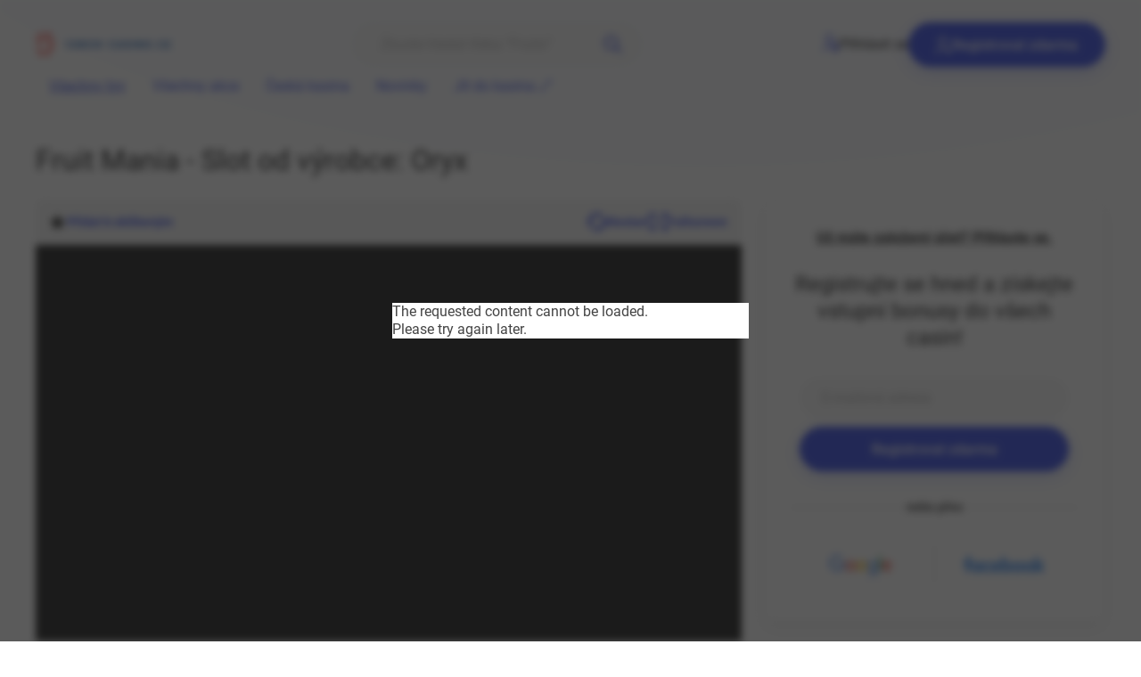

--- FILE ---
content_type: text/html; charset=utf-8
request_url: https://play-r3hr.oryxgaming.com/agg_plus_public/launch/wallets/SYNOTTIPCZ/games/GAM_FRM_GDN/open?token={TOKEN}&languageCode=CZE&playMode=FUN&currencyCode=CZK&lobbyUrl=https://casino.synottip.cz/Game/Exit
body_size: 745
content:
<!DOCTYPE html>
<html lang="en">
<head>
    <meta http-equiv="content-type" content="text/html; charset=UTF-8">
    <meta name="viewport" content="width=device-width, initial-scale=1, maximum-scale=1, viewport-fit=cover">
    <title>Bragg Gaming</title>
    <script type="text/javascript" src="https://cdn.oryxgaming.com/widget/game_bridge/2025-S21.3/GameBridge.js"></script>
</head>
<body>
    <script>
        window.gb = new GameBridge({
            "socketUrl": "wss://agg-features-api-r3hr-wss.oryxgaming.com/agg_front_public/",
            
            
            "cageCode": "EST002",
            "languageCode": "CZE",
            "launchLink": "https://cdn.oryxgaming.com/badges/GAM/EST002/om1.59.0_CS70/index.html?cageCode=EST002&historyUrl=GAMEBRIDGE&languageCode=CZE&gameCode=GAM_FRM_GDN&token=3a0278de-60c6-4af1-8246-01333e221831&lobbyUrl=https%3A%2F%2Fcasino.synottip.cz&playMode=2",
            "walletCode": "EASIT",
            "gameProviderCode": "GAM",
            
            
            
            
            
            "playMode": "FUN", // REAL, FUN   
			 						
        });      
    </script>
<script defer src="https://static.cloudflareinsights.com/beacon.min.js/vcd15cbe7772f49c399c6a5babf22c1241717689176015" integrity="sha512-ZpsOmlRQV6y907TI0dKBHq9Md29nnaEIPlkf84rnaERnq6zvWvPUqr2ft8M1aS28oN72PdrCzSjY4U6VaAw1EQ==" data-cf-beacon='{"rayId":"9bf95a8e9e5c4652","version":"2025.9.1","serverTiming":{"name":{"cfExtPri":true,"cfEdge":true,"cfOrigin":true,"cfL4":true,"cfSpeedBrain":true,"cfCacheStatus":true}},"token":"6885fcd128524b43b2d864aedcc0db0e","b":1}' crossorigin="anonymous"></script>
</body>
</html>

--- FILE ---
content_type: text/html
request_url: https://cdn.oryxgaming.com/badges/GAM/EST002/om1.59.0_CS70/index.html?cageCode=EST002&historyUrl=GAMEBRIDGE&languageCode=CZE&gameCode=GAM_FRM_GDN&token=3a0278de-60c6-4af1-8246-01333e221831&lobbyUrl=https%3A%2F%2Fcasino.synottip.cz&playMode=2&isGameBridge=true
body_size: 6216
content:
<!DOCTYPE html>
<html style="height: 100%;">
	<head>			

		<meta http-equiv="Content-Type" content="text/html; charset=utf-8" />
		<meta name="apple-mobile-web-app-capable" content="yes" /> 
		<meta name="apple-mobile-web-app-status-bar-style" content="black" /> 
		<meta name="format-detection" content="no" /> 
		
		<meta name="viewport" content="user-scalable=no, minimal-ui" />
				<title>Game</title>
		<style>
			html, body { background-color: #000000;  }
		</style>
		<script>

			var gameRef = null;
			function pushGameEvent( eventName ) {
				if( gameRef && typeof gameRef.handleAction === 'function' ) { gameRef.handleAction( eventName ); }
			}

			// read other configuration from config.xml and app_version
			(function() {

				var GameFunctions = {}
				GameFunctions.gameLoaded = function() {
				
					window.addEventListener('message', function(event) {
						try {
							if (event === undefined || event.data === undefined || event.data.wpgaction === undefined) {
								return;
							}

							if( gameRef && typeof gameRef.handleAction === 'function' ) {

								switch (event.data.wpgaction) {
									case 'suspend':
									case 'doGameSuspend':
										gameRef.handleAction('doGameSuspend');
										break;
									case 'doGamePause':
										gameRef.handleAction('doGamePause');
										break;
									case 'doGameResume':
										gameRef.handleAction('doGameResume');
										break;
								}
							}
						} catch (e) {
							console.error(e);
						}
					});

				}

				GameFunctions.gameClose = function() {
										if (loadGetParam('isGameBridge') === 'true') {
        					window.parent.postMessage({ message: "close", param: null}, "*");
					        window.top.postMessage({ wpgaction: "close" }, '*');
					        window.parent.postMessage({ wpgaction: "close.parent" }, '*');
					} else if (loadGetParam('lobbyUrl') !== false && loadGetParam('lobbyUrl') != 'LOBBY_URL' && loadGetParam('lobbyUrl') != 'DUMMY' && loadGetParam('lobbyUrl') != 'OFF' && loadGetParam('lobbyUrl') != 'WCLOSE') {
						if (loadGetParam('lobbyUrlTarget')==='TOP') {
							window.top.location = loadGetParam('lobbyUrl');
						} else {
							window.location = loadGetParam('lobbyUrl');
						}
					} else if (loadGetParam('lobbyUrl') !== false && loadGetParam('lobbyUrl') == 'WCLOSE') {
						window.close();
					} else if (inIframe()) {
						window.parent.postMessage({ message: "close", param: null}, "*");
						window.top.postMessage({ wpgaction: "close" }, '*');
						window.parent.postMessage({ wpgaction: "close.parent" }, '*');
					} else {
						window.history.back();
					}
				}
				GameFunctions.actionLoadStart = function() {
					window.top.postMessage({ wpgaction: "loadStart" }, '*');
					window.parent.postMessage({ wpgaction: "loadStart.parent" }, '*')
				};

				GameFunctions.externalGameHistoryHandler = function() {
					if (loadGetParam('historyUrl') !== undefined) {
						if (loadGetParam('historyUrl') == "EVENT" || loadGetParam('historyUrl') == "GAMEBRIDGE") {
							window.top.postMessage({ wpgaction: "openGameHistory" }, '*');
							window.parent.postMessage({ wpgaction: "openGameHistory.parent" }, '*');
						} else {
							window.open(loadGetParam('historyUrl'), "gamehistory", "scrollbars=1,height=600,width=760");
						}
					}
				}

				var inIframe = function() {
					try {
						return window.self !== window.top;
					} catch (e) {
						return true;
					}
				}
				function loadGetParam(key) {
					var query = window.location.search.substring(1);
					var vars = query.split("&");

					for (var i = 0; i < vars.length; i++) {
						var pair = vars[i].split("=");
						if( pair[0] === key ) {
							try {
								return decodeURIComponent( pair[1] );
							}
							catch( e ) {
								return pair[1];
							}
						}
					}
					
					return false;
				};

				function parseGameCode(originalGameCode) {
					var result = {};
					//normalize data
					var basicGameCode = originalGameCode.replace(/GAMM_/, "GAM_")
						.replace(/_CCSF/, "_CCS")
						.replace(/_DE/, "")

					//split into array
					var gameCodeArray = basicGameCode.split('_');
					// remove part "DE" from gameCode array
					var deRtpPosition = gameCodeArray.findIndex((item) => item === "DE");
					if (deRtpPosition >= 0) {
						gameCodeArray.splice(deRtpPosition, 1);
					}

					// remove rtp values like 90, 92, 94 from gameCode array
					var rtpPosition = gameCodeArray.findIndex((item) => !isNaN(parseInt(item)));
					if (rtpPosition >= 0) {
						var removedElements = gameCodeArray.splice(rtpPosition, 1);
						result.rtp = removedElements[0];
					}

					// return the calculated gameCode and the rtp value
					result.basicGameCode = gameCodeArray.join('_');
					return result;
				}

				var isReconnect = loadGetParam( 'isReconnect' );
				if( isReconnect ) { isReconnect = parseInt( isReconnect ); }

				var reconnectCount = loadGetParam( 'reconnects' );
				if( reconnectCount ) { reconnectCount = parseInt( reconnectCount ); }

				// external handler for closing the game
				function closeHandler() {
					GameFunctions.gameClose();
				};

				// external handler to open the game history (set it to null)
				var externalGameHistoryHandler = function() {
					GameFunctions.externalGameHistoryHandler();
				}

				if (!String.prototype.startsWith) {
					String.prototype.startsWith = function(searchString, position){
						position = position || 0;
						return this.substr(position, searchString.length) === searchString;
					};
				}

				// gameHistory type can be 'ingame' or 'external' (anything else will be interpreted as 'none')
				var gameHistoryType = 'external';

				// math info display type can be 'partOfVersionDisplay' or 'freeFloating' (anything else will be interpreted as 'none')
				var slotInfoDisplayType = 'none';
				var showMathInfos = true;

				var showRtp = false;
				var showMaxWinFactor = false;
				var showMaxWinChance = false;
				var showNetProfit = false;
				var showElapsedTime = false;

				// how and when are unfinished games resolved?
                // resolving type can be 'automatic' or 'manual' (anything else will be interpreted as 'none')
                var unfinishedGamesResolvingType = 'none';
                var unfinishedGamesResolvingInterval = 90;

				// game events
				var gameEventHandler = function( op, data ) {
					//console.log( 'send game event', eventName, data );
					//GameFunctions.gameLoaded
					if (op === 'balance') {
						if (window.parent) {
							window.parent.postMessage({ message: "balance", param: data }, "*");
						}
						window.top.postMessage({ wpgaction: "balance", param: data }, '*');
						window.parent.postMessage({ wpgaction: "balance.parent", param: data }, '*');
					}

					if (op === 'loadStart') {
						GameFunctions.actionLoadStart();
					}

					if (op === 'loadEnd') {
						window.top.postMessage({ wpgaction: "loadEnd" }, '*');
						window.parent.postMessage({ wpgaction: "loadEnd.parent" }, '*');
						GameFunctions.gameLoaded();

					}

					if (op === 'gameSpinStart') {
						window.top.postMessage({ wpgaction: "gameSpinStart" }, '*');
						window.parent.postMessage({ wpgaction: "gameSpinStart.parent" }, '*');

					}

					if (op === 'gameSpinEnd') {
						window.top.postMessage({ wpgaction: "gameSpinEnd" }, '*');
						window.parent.postMessage({ wpgaction: "gameSpinEnd.parent" }, '*');

					}

					if (op === 'errorOutOfMoney') {
						window.top.postMessage({ wpgaction: "errorOutOfMoney" }, '*');
						window.parent.postMessage({ wpgaction: "errorOutOfMoney.parent" }, '*');

					}

									}

				// load and interpret the get parameters
				var supportedLanguages = {
					'deu': 'de',
					'ger': 'de',
					'chi': 'zh',
					'cht': 'zh',
					'zho': 'zh',
					'cze': 'cs',
					'dan': 'da',
					'dut': 'nl',
					'nld': 'nl',
					'eng': 'en',
                    'ell': 'el',
                    'gre': 'el',
                    'est': 'et',
					'fin': 'fi',
					'fra': 'fr',
					'hrv': 'hr',
					'hun': 'hu',
					'ita': 'it',
					'jpn': 'jp',
					'kor': 'ko',
					//'lit': 'lt',
					'nor': 'no',
					'pol': 'pl',
					'por': 'pt',
					'rum': 'ro',
					'rus': 'ru',
					'spa': 'es',
					'srp': 'sr',
					'swe': 'sv',
					'tha': 'th',
					'tur': 'tr',
					'vie': 'vi',
					'bul': 'bg'
				};
				var languageCode = loadGetParam( 'languageCode' );
				if( !languageCode ) { languageCode = 'ENG'; }
				var lookupLangCode = languageCode.toLowerCase();
				var langCode = typeof supportedLanguages[lookupLangCode] === 'undefined' ? 'eng' : lookupLangCode;
				var language = supportedLanguages[langCode];

				var originalGameCode = loadGetParam( 'gameCode' );

				var isFlowGame = (originalGameCode.substring(0, 6) === 'GAM_F_' || originalGameCode.substring(0, 7) === 'GAMM_F_');
				originalGameCode = originalGameCode
					.replace(/GAM_F_/, "GAM_")
					.replace(/GAMM_F_/, "GAMM_");
				var gameCodeData = parseGameCode(originalGameCode);
				var gameAssetSource = gameCodeData.basicGameCode;
				var rtpVariation = gameCodeData.rtp;
				var isSpawnGame = ["GAM_VEF", "GAMM_VEF", 'GAM_FEF', 'GAM_FF_DX', 'GAM_RSX_DX', 'GAM_RAB_DX', 'GAM_CRB_DX', 'GAM_BOE', 'GAM_FRM_DX'].includes(gameCodeData.basicGameCode);



				
				var afterJQueryLoading = function() {
					$.when($.ajax({url: "config.xml"}),$.ajax({url: "app_version"})).done(function(cfg, appVersion) {
						// common stuff
						var token = loadGetParam( 'token' );
						var baseURL = $(cfg[0]).find("media_url").text();
						baseURL = baseURL.replace(/{CLIENT_VERSION}/,appVersion[2].responseText);

						var serverURLs = [];
						var servers = $(cfg[0]).find("server_url")
							var wloc = window.location;
							for(s=0; s<servers.length; s++) { 
								var srvurl = servers[s].textContent;
								if (srvurl.startsWith("_SAMEHOST_")) {
									var newUrl = wloc.host.split('.');
									newUrl[0] = 'client';
									newUrl = newUrl.join('.');
									srvurl = srvurl.replace("_SAMEHOST_", newUrl);
									srvurl = 'wss://' + srvurl;
								}
								serverURLs.push(srvurl);
							}
							// some fallback values for developing
							if( serverURLs.length == 0 ) serverURLs = [ 'ws://localhost:8080/ws' ];
						

						var playMode = loadGetParam( 'play_mode' );
						if ( !playMode ) { playMode = loadGetParam( 'playMode' ); }
						if ( !playMode ) { playMode = loadGetParam( 'playmode' ); }
						if (playMode === 'REAL') {
							playMode = 1;
						} else if (playMode === 'FUN') {
							playMode = 2;
						} else {
							playMode = playMode ? parseInt( playMode ) : 1;
						}

						var lossLimitOptionalEntry = $(cfg[0]).find("autospin_advanced_options_isLossLimitOptional");
						var autospinShowStopReasonEntry = $(cfg[0]).find("autospin_advanced_options_showStopReasonPopup");
						var launchParams = {
							serverURLs:				serverURLs,
							cageCode:				$(cfg[0]).find("cage_short_name").text(),
							language:				language,
							languageCode:			languageCode,
							token:					token,
							playMode:				playMode,	
							closeHandler: 			closeHandler,
							gameEventHandler:		gameEventHandler,
							autospinForbidden:		parseInt( $(cfg[0]).find("supress_autospin").text() ),
							autospinScenario:		parseInt( $(cfg[0]).find("autospin_scenario").text() ),
							autospinAdvancedOptionsLossLimitOptional:	lossLimitOptionalEntry.length ? parseInt( lossLimitOptionalEntry.text() ) : true,
							autospinAdvancedOptionsShowStopReasonPopup:	autospinShowStopReasonEntry.length ? parseInt( autospinShowStopReasonEntry.text() ) : false,
							idleLogoutTime:			parseInt( $(cfg[0]).find("idle_logout").text() ),
							suppressRealityCheck:	parseInt( $(cfg[0]).find("disable_reality_check").text() ),
							removeCloseButton: 		parseInt( $(cfg[0]).find("hide_close_button").text() ) || (loadGetParam('lobbyUrl') === "OFF" ? 1 : 0),
							removeRulesButton: 		parseInt( $(cfg[0]).find("disable_help").text() ),
							hasFullscreen: 			!parseInt( $(cfg[0]).find("disable_full_screen").text() ),
							isSoundSettable: 		!parseInt( $(cfg[0]).find("disable_sound_controls").text() ),
							showClock: 				parseInt( $(cfg[0]).find("display_clock").text() ),
							showGameRoundId:				true,
							alwaysShowVersionAndSlotname:	false,
							alwaysShowSlotname:				false,
							hasBetChangeLoops:		!parseInt( $(cfg[0]).find("disable_bet_change_loops").text() ),
							limitBetsToAvailableBalance:	true,
//							hasInGameHistory:				gameHistoryType === 'ingame',	// needed until Flow games can have external history handlers
							hasInGameHistory:				true,
							gameHistoryType: 				gameHistoryType,
							gameHistoryHandler:				externalGameHistoryHandler,
							openHelpInGame:			false,
							unfinishedGamesResolvingType:   unfinishedGamesResolvingType,
							unfinishedGamesResolvingInterval:       unfinishedGamesResolvingInterval,
							mathInfoDisplayType: slotInfoDisplayType,
							slotInfoDisplayType: slotInfoDisplayType,
							showMathInfos: showMathInfos,
							showElapsedTime: showElapsedTime,
							showNetProfit: showNetProfit,
							removeCasinoFromGameName:               false,
							enablePaytableWithSingleButtonClick: true,
							enableHelppagesWithSingleButtonClick: true,
							rtpVariation: rtpVariation,
							enableCardGamble: true,
							enableLadderGamble: true
						};
						if( isReconnect ) { launchParams.isReconnect = isReconnect; }
						if( reconnectCount ) { launchParams.reconnectCount = reconnectCount; }
						var currencyNoDecimalsEntry = $(cfg[0]).find("currency_format_no_decimals");
						if( currencyNoDecimalsEntry.length ) { launchParams.currencyNoDecimals = parseInt( currencyNoDecimalsEntry.text() ); }
						var currencyKiloDisplayEntry = $(cfg[0]).find("currency_format_kilo_display");
						if( currencyKiloDisplayEntry.length ) { launchParams.currencyKiloDisplay = parseInt( currencyKiloDisplayEntry.text() ); }

												
						
						if( isFlowGame ) {
							// flow stuff
							var baseDirectory = baseURL.replace(/{GAME_BY_CODE}/,'');
							while( baseDirectory.substr(-1) === '/' ) { baseDirectory = baseDirectory.slice(0,-1); }
							baseURL = baseURL.replace(/{GAME_BY_CODE}/,gameAssetSource);
							if( baseURL.substr( -1 ) != '/' ) { baseURL += '/'; }

							launchParams['baseURL'] = baseURL;
							launchParams['appVersion'] = appVersion[0];
							launchParams['directory'] = baseDirectory;
							launchParams['gameCodeForServer'] = originalGameCode;
							launchParams['gameCode'] = gameAssetSource;
							launchParams['showBetPerLine'] = true;

							launchParams['openHelpHandler'] = function( helpVersion, hideGambleParts ) {
								var helpPageURL = baseURL + 'html/help_extern/' + helpVersion + "/index_" + language + '.html';
								if (hideGambleParts) {
									helpPageURL += '?hideGambleParts=1';
								}
								if( launchParams['openHelpInGame'] ) {
									// url: helppage url
									return {
										url : helpPageURL
									};
								}
								else {
									window.open(helpPageURL, gameAssetSource + "_help", "scrollbars=1,height=600,width=760");
								}
								return false;
							};

							
							window.loadingParams = launchParams;
							$.getScript( baseURL+'js/main.js' ).done( function() {
								gameRef = {handleAction: function(a) { return window.gamomatGameEventManager.handleIncomingEvent(a);} };
							} )

						}
						else if (isSpawnGame) {
							if( baseURL.substr( -1 ) === '/' ) { baseURL = baseURL.substr( 0, baseURL.length-1 ) }

							const searchParams = new URLSearchParams(window.location.search);
							baseURL = baseURL.replace(/\/{GAME_BY_CODE}/,'');
							var spawnLanguages = {
								'deu': 'de',
								'ger': 'de',
								'bul': 'bg',
								'chi': 'cn',
								'cht': 'cn',
								'zho': 'cn',
								'cze': 'cs',
								'dan': 'da',
								'dut': 'nl',
								'nld': 'nl',
								'eng': 'en',
								'ell': 'el',
								'gre': 'el',
								'est': 'et',
								'fin': 'fi',
								'fra': 'fr',
								'hrv': 'hr',
								'hun': 'hu',
								'ita': 'it',
								'jpn': 'ja',
								'kor': 'ko',
								//'lit': 'lt',
								'nor': 'no',
								'pol': 'pl',
								'por': 'pt',
								'rum': 'ro',
								'rus': 'ru',
								'spa': 'es',
								'srp': 'sr',
								'swe': 'sv',
								'tha': 'th',
								'tur': 'tr',
								'vie': 'vi',
							};

							const onGameScriptsLoaded = () => {
								if (window.SpawnGameLauncher) {
									document.body.style.setProperty("height", "100%");
									document.body.style.setProperty("margin", "0");
									document.body.style.setProperty("overflow", "hidden");
									// Do other stuff before the game is finally started here
									var launchObj = {
										backendUrls: launchParams.serverURLs,
										developmentUrls: [],
										token: launchParams.token,
										gameCodePostfix: gameCodeData.rtp, // RTP Suffix for the game code e.g. GAM_VEF_94
										clientType: 2,
										lightClient: true,
										disableClientSync: false,
										funPlayIndicator: (playMode == 1 ? false : true),
										displayCurrentTime: launchParams.showClock,
										//displayMaxWinAndRTP: showRtp,
										displayClientVersion: launchParams.alwaysShowVersionAndSlotname,
										showVersionOnLoadScreen: launchParams.alwaysShowVersionAndSlotname,
										//displayPlayerNetPosition: launchParams.showNetProfit,
										//displayElapsedTime: launchParams.showElapsedTime,
										inactivityTimeoutInSeconds: launchParams.inactivityTimeoutInSeconds,
										inactivityTimeoutWarningInSeconds: launchParams.inactivityTimeoutWarningInSeconds,
										displayNumberOfPaylins: true,
										slowNetworkMonitor: true,
										playMode: playMode,
										languageCode: spawnLanguages[languageCode.toLowerCase()] ?? "en",
										currencyOverrides: undefined,
										historyButton: true,
										turboSpinButton: false, //true,
										allowSpinEnd: false,
										allowQuickSpinEnd: false,
										minSpinDuration: 2200,
										autoSpinAllowed: !launchParams.autospinForbidden,
										
										autoSpinAdvance: false,
										autoSpinNumOfSpins: [5, 10, 25, 50, 75, 100, 150, 200, 250],
										autoSpinPreselectedNumOfSpins: 0,
										autoSpinAdvancedLossLimit: [1], // Enabled if not empty, leave empty to disable: []
										autoSpinAdvancedStopAtWin: false, // Single Win Stop during autoplay
										autoSpinAdvancedLossLimitMandatory: !launchParams.autospinAdvancedOptionsLossLimitOptional,
										autoSpinAdvancedStopAtWinMandatory: false, // Whether autoplay can be started without setting a single win amount
										//autoSpinAdvancedStopAtFreegames: false, //?
										
										//cashierButtonInOutOfMoneyWarning: true,
										//toggleBalanceDisplay: true,
										//hiddenBalance: false,
										rtpVariation: (gameCodeData.rtp !== undefined ? gameCodeData.rtp : ''),
										showClock: true,
										showRtp: showRtp,
										showElapsedTime: showElapsedTime,
										showNetPosition: showNetProfit,
										showMaxWinChance: showMaxWinChance,
										showMaxWinFactor: showMaxWinFactor,
										cageCode: launchParams.cageCode,
										showGameVersion: launchParams.alwaysShowVersionAndSlotname,
										showGameTitle: launchParams.alwaysShowSlotname,
										showOneClickButtons: true,
										spinWithSpacebarAllowed: false,
										homeURL: "",
										//enableCardGamble: launchParams.enableCardGamble,
										//enableLadderGamble: launchParams.enableLadderGamble
										};
									console.log("Launch params:", launchObj);
									void window.SpawnGameLauncher.launchGame(launchObj, `${baseURL}/${gameAssetSource}/`);
								} else {
									console.error("No SpawnGamesLauncher found.");
								}
							};

							const dependencies = [
								"vendors-default.js",
								"vendors-rxjs.js",
								"spawn-default.js",
								"spawn-modern-ui.js",
								"spawn-core.js",
								"spawn-slot-machine.js",
								"spawn-networking.js",
								"vendors-react.js",
								"vendors-i18n.js",
								"vendors-howler.js",
								"game.js",
								"index.js"
							];

							let loaded = 0;
							const scripts = dependencies.map((dep) => {
								const script = document.createElement("script");
								script.src = `${baseURL}/${gameAssetSource}/${dep}`;
								script.onload = () => {
									loaded++;
									if (loaded === dependencies.length) {
										onGameScriptsLoaded();
									}
								}
								return script;
							});

							document.head.append(...scripts);
						}	
						else {
							// c1.0 stuff
							var username = loadGetParam( 'username' );
							if( !username ) { username = ''; }

							baseURL = baseURL.replace(/{GAME_BY_CODE}/,gameAssetSource);
							if( baseURL.substr( -1 ) != '/' ) { baseURL += '/'; }

							launchParams['baseURL'] = baseURL;
							launchParams['username'] = username;
							launchParams['gameCode'] = originalGameCode;
							launchParams['openHelpHandler'] = function(pct, container, hideGambleParts) {
								var url = baseURL + "help/" + pct + "/index_" + language + '.html';
								
								if( hideGambleParts ) {
                                                                        url += '?hideGambleParts=1';
                                                                }
								if( launchParams['openHelpInGame'] ) {
									$(container).find('iframe').attr('src',url);
									$(container).show();
								} else {
									window.open(url, gameAssetSource + "_help", "scrollbars=1,height=600,width=760");
								}
								return false;
							};

							$.getScript( baseURL+'loader.js' ).done( function() {
								
								gameRef = launchGame( launchParams );
							} );

						}
					});

										
				};
				// load jquery
				var script = document.createElement("SCRIPT");
				script.src = isFlowGame ? 'jquery3.js' : 'jquery1.js';
				script.type = 'text/javascript';
				script.onload = afterJQueryLoading;
				document.getElementsByTagName("head")[0].appendChild(script);

				var keepalive = (loadGetParam('keepalive') ? ~~(loadGetParam('keepalive')) : 0);
				var keepaliveUrl = loadGetParam('keepaliveUrl');

				if (keepalive > 0) {
					window.setInterval(function() {
						$.ajax({
					            url: keepaliveUrl,
					            method: 'GET',
					            xhrFields: {
					                withCredentials: true
					            }
					        }).done(function( data ) { console.log("KeepAlive:", data); });
					}, keepalive);
				}

			})();
		</script>
	</head>
	<body>
	<script defer src="https://static.cloudflareinsights.com/beacon.min.js/vcd15cbe7772f49c399c6a5babf22c1241717689176015" integrity="sha512-ZpsOmlRQV6y907TI0dKBHq9Md29nnaEIPlkf84rnaERnq6zvWvPUqr2ft8M1aS28oN72PdrCzSjY4U6VaAw1EQ==" data-cf-beacon='{"rayId":"9bf95a9c6fa54652","version":"2025.9.1","serverTiming":{"name":{"cfExtPri":true,"cfEdge":true,"cfOrigin":true,"cfL4":true,"cfSpeedBrain":true,"cfCacheStatus":true}},"token":"6885fcd128524b43b2d864aedcc0db0e","b":1}' crossorigin="anonymous"></script>
</body>
</html>


--- FILE ---
content_type: text/html
request_url: https://cdn.oryxgaming.com/games/GAM/om1.59.0/shared1-173-5/html/console_web_cs.html
body_size: 1263
content:
<div class="console webConsole cs">
	
	<div class="mainBox">
		<div>
			<div class="fl controlButton controlButton_paytable"></div>
			<div class="fl userInfoContainer orangeButtonsActWinContainer">
				<div class="orangeButtonsBox">
					<div class="fl controlButton small controlButtonOrange controlButton_lines">
						<div class="clickArea plus controlButton_linesplus"></div>
						<div class="clickArea minus controlButton_linesminus"></div>
						<div class="twolined infoArea">
							<div class="infoValue value_lines"><span class="value">&nbsp;</span></div>
							<div class="infoLabel">ŘADY</div>
						</div>
					</div>
					<div class="fr controlButton small controlButtonOrange controlButton_linebet">
						<div class="clickArea plus controlButton_linebetplus"></div>
						<div class="clickArea minus controlButton_linebetminus"></div>
						<div class="twolined infoArea">
							<div class="infoValue value_linebet length_0"><span class="value">&nbsp;</span></div>
							<div class="infoLabel">VKLAD</div>
						</div>
					</div>
					<div class="clear"></div>
				</div>
				<div class="actWinBox hidden value_actWin">
					<div class="row1">
						<div class="userInfoBox">
							<div class="actWinValueBox">
								<span class="actWinValueText"><span class="value"></span></span>
							</div>
						</div>
					</div>
					<div class="row2">
						<div class="userInfoBox"><span class="infoLabel">CELKOVÁ VÝHRA</span></div>
					</div>
				</div>
			</div>
			<div class="fl userInfoContainer userInfo">
				<div class="row1">
					<div class="userInfoBox"> 
						<div class="infoText info_none hidden"></div>
						<div class="infoText info_choose">Zvol svůj VKLAD</div>
						<div class="infoText info_pleasePressSpin hidden">Stiskněte START</div>
						<div class="infoText info_win hidden">VÝHRA <span class="value"></span></div>
						<div class="infoText info_lastWin hidden">Poslední VÝHRA <span class="value"></span></div>
						<div class="infoText info_winFreegames hidden">VÝHRA: <span class="value"></span> VOLNÝCH HER</div>
						<div class="infoText info_jackpotWin hidden">BODŮ <span class="value"></span></div>
						<div class="infoText info_jackpotBonus hidden">BODOVÝ BONUS +<span class="value"></span></div>
						<div class="infoText info_countdownFreegames hidden">START za <span class="value"></span></div>
						<div class="infoText info_freegame hidden">VOLNÁ HRA <span class="value"></span> z <span class="maxFreegames"></span></div>
						<div class="infoText info_freeround hidden">KOLA ZDARMA  <span class="value"></span> ze <span class="maxFreeRounds"></span></div>
						<div class="infoText info_freerounds hidden">BEZPLATNÁ KOLA</div>
						<div class="infoText info_endFreegames hidden">Konec VOLNÝCH HER</div>
						<div class="infoText info_notEnoughCoins hidden">Nedostatečný ZŮSTATEK</div>
					</div>
				</div>
				<div class="row2">
					<div class="leftBox userInfoBox value_totalbet">
						<span class="infoLabel">CELKOVÝ VKLAD</span>
						<span class="infoValue"><span class="value"></span><span class="jackpotBet"></span></span>
						<span class="fontsizeFaker"></span>
					</div>
					<div class="rightBox userInfoBox balanceBox">
						<div class="value_money">
							<span class="infoLabel moneyLabel">ZŮSTATEK</span>
							<span class="infoLabel totalmoneyLabel hidden">LIMIT</span>
							<span class="infoValue"><span class="value"></span></span>
							<span class="fontsizeFaker"></span>
						</div>
						<div class="value_totalmoney hidden">
							<span class="infoLabel">ZŮSTATEK</span>
							<span class="infoValue"><span class="value"></span></span>
							<span class="fontsizeFaker"></span>
						</div>
					</div>
				</div>
				<div class="controlButton controlButtonFeatureCountdown hidden controlButton_stopfeaturecountdown">
					STOP
				</div>
			</div>
			<div class="clear"></div>
		</div>
		<div class="actionButtons">
			<div class="fr controlButton big reactsToPressSpace spinButton controlButton_spin"></div>
			<div class="fr controlButton big reactsToPressSpace spinButton hidden controlButton_stopspin"></div>
			<div class="fr controlButton big reactsToPressSpace spinButton hidden controlButton_abortwinanim"></div>
			<div class="fr controlButton big reactsToPressSpace spinButton hidden controlButton_nogamble-spin"></div>
			<div class="fr controlButton big reactsToPressSpace hidden controlButton_takewin"></div>
		
			<div class="fr controlButton hidden controlButton_gamblecard"></div>
			<div class="fr controlButton small gambleChoice hidden controlButton_black"></div>
		
			<div class="fr controlButton hidden controlButton_gambleladder"></div>
			<div class="fr controlButton gambleChoice hidden controlButton_ladderstep"></div>
			<div class="fr controlButton small gambleChoice hidden controlButton_red"></div>
			
			<div class="fr controlButton controlButtonGreen controlButton_autospin">AUTO</div>
			
			<div class="fr controlButton controlButtonGreen twolined hidden controlButton_stopautospin">
				<div class="twolined">
					<div class="infoValue value_autospins hidden"><span class="value">&nbsp;</span></div>
					<div class="infoLabel hidden">AUTO VYP</div>
					<div class="infoValueUnlimited">AUTO VYP</div>
				</div>
			</div>
			
			<div class="fr controlButton hidden controlButton_nogamble-wait"></div>
			<div class="fr controlButton hidden tiny controlButton_splitwin"></div>
			<div class="fr controlButton hidden controlButtonMaxiplay controlButton_maxiplay"></div>
			<div class="fr controlButton hidden controlButtonJackpot controlButton_jackpot">
				<div class="buttonLayer buttonAnim">
					<div class="animFrame animFrame-1"></div><div class="animFrame animFrame-2"></div><div class="animFrame animFrame-3"></div><div class="animFrame animFrame-4"></div>				</div>
				<div class="buttonLayer buttonImage"></div>
			</div>
			<div class="fr controlButton controlButtonViolet twolined controlButton_maxbet">MAX.<br />SÁZKA</div>
			
			<div class="clear"></div>
		</div>
		
		<div class="autospinPopup hidden">
			<div class="basic">
				<div class="navButton prevEntry"></div>
				<div class="choicesBox">
					<div class="autospinChoice"></div>
				</div>
				<div class="navButton nextEntry"></div>
			</div>
			<div class="advanced">
				<div class="content">
					<div class="title">AUTOSTART</div>
					<div class="subtitle value_totalbet">TVŮJ VKLAD NA JEDNO OTOČENÍ VÁLCŮ ČINÍ <span class="value"></span></div>
					<div>ZASTAVIT PŘI</div>
					<div class="option" id="option-balanceDecreased">
						<div class="fl checkbox"></div>
						<div class="fl info">POKLESU ZŮSTATKU O</div>
						<div class="fr inputfield"><input type="text" name="balanceDecreased" id="value_balanceDecreased" /></div>
						<div class="clear"></div>
					</div>
					<div class="option" id="option-balanceIncreased">
						<div class="fl checkbox"></div>
						<div class="fl info">NÁRŮSTU ZŮSTATKU O</div>
						<div class="fr inputfield"><input type="text" name="balanceIncreased" id="value_balanceIncreased" /></div>
						<div class="clear"></div>
					</div>
					<div class="option" id="option-winMoreThan">
						<div class="fl checkbox"></div>
						<div class="fl info">VÝHŘE PŘESAHUJÍCÍ</div>
						<div class="fr inputfield"><input type="text" name="winMoreThan" id="value_winMoreThan" value="" /></div>
						<div class="clear"></div>
					</div>
					<div class="option" id="option-winFreegames">
						<div class="fl checkbox"></div>
						<div class="fl info">VÝHŘE SPECIÁLU</div>
						<div class="clear"></div>
					</div>
				</div>
			</div>
			<div class="toggleOptions">
				<div class="clickArea showAdvanced"></div>
				<div class="clickArea hideAdvanced hidden"></div>
			</div>
		</div>
			
	</div>
	
	<div class="headlineButtons">
		<div class="fl controlButton controlButton_home"><a href="#"><img src="<relativePathToSharedFolder>/picts/blank.gif" alt="" /></a></div>	
		<div class="fl controlButton controlButton_sound soundButton setSoundSetting soundOn"></div>		<div class="fl controlButton controlButton_settings"></div>
		<div class="fl controlButton controlButton_fullscreen"></div>		<div class="fl controlButton hidden controlButton_rules-direct rulesButton"></div>
		<div class="clear"></div>
	</div>
	
	<div class="controlButton hidden controlButton_closeinfosite closeInfoButton"></div>
	<div class="controlButton hidden controlButton_rules rulesButton"></div>
	<div class="controlButton hidden controlButton_history historyButton"></div>
	
	<div class="reelClickBox controlButton_stopspin"></div>
	
</div>


--- FILE ---
content_type: text/html
request_url: https://cdn.oryxgaming.com/games/GAM/om1.59.0/shared1-173-5/html/errorPopup_cs.html
body_size: -232
content:
<div class="errorContainer">
	<div class="errorPopupBG"></div>
	<div class="errorPopup">
		<div class="retry closeButton"></div>
		<div class="errorText">
			Spojení bylo přerušeno. <br />Zkuste to prosím znovu.
		</div>
		<div class="retry reconnectButton">	
			<div class="buttonText Reconnect">
				SPOJIT ZNOVU
			</div>
		</div>
	</div>
</div>

--- FILE ---
content_type: text/html
request_url: https://cdn.oryxgaming.com/games/GAM/om1.59.0/GAM_FRM_GDN/html/gameContainer_cs_E_ConsoleTypes_WEB_1280.html
body_size: 468
content:
<div class="animationBox hidden">
	<div id="reel_hype_container" class="reelBox"></div>
	<div id="winlines_container"><div class="_wlid_darkening _wl_hideElem"></div>
<div class="_wlid_winline _wl_hideElem"></div>

<div class="_wlid_winsymbols _wl_hideElem">
	<div class="_wlid_winsymbol1 _wl_symbol"></div>
	<div class="_wlid_winsymbol2 _wl_symbol"></div>
	<div class="_wlid_winsymbol3 _wl_symbol"></div>
	<div class="_wlid_winsymbol4 _wl_symbol"></div>
	<div class="_wlid_winsymbol5 _wl_symbol"></div>	
</div>

<div class="_wlid_animBox"></div>

<div class="_wlid_frames _wl_hideElem">
	<div class="_wlid_frame1 _wl_symbol"></div>
	<div class="_wlid_frame2 _wl_symbol"></div>
	<div class="_wlid_frame3 _wl_symbol"></div>
	<div class="_wlid_frame4 _wl_symbol"></div>
	<div class="_wlid_frame5 _wl_symbol"></div>
</div>

<div class="_wlid_gloss _wl_hideElem">
	<div class="_wlid_gloss1 _wl_symbol"></div>
	<div class="_wlid_gloss2 _wl_symbol"></div>
	<div class="_wlid_gloss3 _wl_symbol"></div>
	<div class="_wlid_gloss4 _wl_symbol"></div>
	<div class="_wlid_gloss5 _wl_symbol"></div>
</div>

</div>
	<div id="winanim_hype_container" style="position:absolute; top:0px; left:0px; overflow:hidden; width:1280px; height:604px; z-index:14;"></div>
	<div id="winanimopt_hype_container"></div>
	<div id="animFadeoutLayer"></div>
</div>

<div class="linesChoiceBox"></div>
<div class="gambleContainer"><div class="gambleBox cs gambleCard webGamble hidden"><div class="resultsBox">

	<div class="moneyContainer">
		<div class="moneyBox">
			<div class="gambleWinBox">
				<div class="label">RIZIKO VYHRÁVÁ</div>
				<div class="moneyBoxValue value_gambleWin">
					<span class="moneyText"><span class="value">0.00</span></span>
					<span class="emptyText hidden"><span class="value">&mdash;</span></span>
				</div>
			</div>
		</div>

		<div class="moneyBox gambleStatusBox">
			<div class="gambleBetBox">
				<div class="label">VKLAD PRO RIZIKO</div>
				<div class="moneyBoxValue value_gambleBet">
					<span class="moneyText"><span class="value">0.00</span></span>
					<span class="emptyText hidden"><span class="value">&mdash;</span></span>
				</div>
			</div>
			<div class="gambleCollectBox">
				<div class="label">ULOŽENO</div>
				<div class="moneyBoxValue value_gambleCollect">
					<span class="moneyText"><span class="value">0.00</span></span>
					<span class="emptyText hidden"><span class="value">&mdash;</span></span>
				</div>
			</div>
		</div>

		<div class="gambleHistoryBox">
			<div class="label">PRŮBĚH HRY</div>
			<div class="historyCardBox">
				<div class="fl historyCard" id="historyCard_0"></div>
				<div class="fl historyCard" id="historyCard_1"></div>
				<div class="fl historyCard" id="historyCard_2"></div>
				<div class="fl historyCard" id="historyCard_3"></div>
				<div class="fl historyCard" id="historyCard_4"></div>
				<div class="clear"></div>
			</div>
		</div>
	</div>

	<div class="gambleCardBox">
		<div class="gambleCardBack backBlack"></div>
		<div class="gambleCardBack backRed hidden"></div>
		<div class="gambleWinSign hidden"></div>
		<div class="gambleWinSignBig hidden"></div>
		<div class="gambleCardFront hidden"></div>
	</div>
	<div class="gambleInfo maxGambles">Riskovat až 5x</div>
	<div class="gambleInfo maxWin hidden">Riskovat až do <span class="value"></span>.</div>
	<div class="gambleInfo gluStv hidden">Historie neovlivní další taženou kartu. Pravděpodobnost výhry je vždy 50 %.</div>
</div>

</div>
<div class="gambleBox cs gambleLadder webGamble hidden"><div class="resultsBox">

	<div class="moneyContainer">
		<div class="moneyBox">
			<div class="gambleWinBox">
				<div class="label">RIZIKO VYHRÁVÁ</div>
				<div class="moneyBoxValue drawOutSign hidden"></div>
				<div class="moneyBoxValue value_gambleWin">
					<span class="moneyText"><span class="value">0.00</span></span>
					<span class="emptyText hidden"><span class="value">&mdash;</span></span>
				</div>
			</div>
		</div>
		
		<div class="moneyBox gambleStatusBox">
			<div class="gambleBetBox">
				<div class="label">VKLAD PRO RIZIKO</div>
				<div class="moneyBoxValue value_gambleBet">
					<span class="moneyText"><span class="value">0.00</span></span>
					<span class="emptyText hidden"><span class="value">&mdash;</span></span>
				</div>
			</div>
			<div class="gambleCollectBox">
				<div class="label">ULOŽENO</div>
				<div class="moneyBoxValue value_gambleCollect">
					<span class="moneyText"><span class="value">0.00</span></span>
					<span class="emptyText hidden"><span class="value">&mdash;</span></span>
				</div>
			</div>
		</div>
	</div>

	<div class="ladderStepsBox">
		<div id="ladderStep-14"></div>
		<div id="ladderStep-13"></div>
		<div id="ladderStep-12"></div>
		<div id="ladderStep-11"></div>
		<div id="ladderStep-10"></div>
		<div id="ladderStep-9"></div>
		<div id="ladderStep-8"></div>
		<div id="ladderStep-7"></div>
		<div id="ladderStep-6"></div>
		<div id="ladderStep-5"></div>
		<div id="ladderStep-4"></div>
		<div id="ladderStep-3"></div>
		<div id="ladderStep-2"></div>
		<div id="ladderStep-1"></div>
		<div id="ladderStep-0"></div>
	</div>
</div>
</div>
</div>
<div class="waitingForServer hidden web"></div>
<div class="infoContainer"></div>	

--- FILE ---
content_type: text/html
request_url: https://cdn.oryxgaming.com/games/GAM/om1.59.0/shared1-173-5/html/headline_E_ConsoleTypes_WEB_E_Layouts_L23_1280_cs.html
body_size: -380
content:
	<div class="headlineContainer">
		<div class="freegame_blending"></div>
			</div>



--- FILE ---
content_type: text/html
request_url: https://cdn.oryxgaming.com/games/GAM/om1.59.0/shared1-173-5/html/jackpot.html
body_size: 209
content:
<div class="jackpotFeatureContainer fullSize">
	<div class="bgAnim"></div>
	<div class="bgHeadline hidden"></div>
	<div class="bgControlBox"></div>
	<div class="bgDarkening fullSize"></div>
	<div class="content">
		<div class="jpChance fullSize">
			<div class="chanceItemBG" id="chanceItemBG-0"></div>
			<div class="chanceItemBG" id="chanceItemBG-1"></div>
			<div class="chanceItemBG" id="chanceItemBG-2"></div>
			<div class="chanceItem" id="chanceItem-0"></div>
			<div class="chanceItem" id="chanceItem-1"></div>
			<div class="chanceItem" id="chanceItem-2"></div>
			<div class="chanceItemSuccessSign" id="chanceItem-0-sign"></div>
			<div class="chanceItemSuccessSign" id="chanceItem-1-sign"></div>
			<div class="chanceItemSuccessSign" id="chanceItem-2-sign"></div>
			<div class="chanceAnim fullSize"></div>
		</div>
		<div class="jpPlayout fullSize hidden">
			<div class="thermometer">
				<div class="filling"></div>
			</div>
			<div class="bgPlayout fullSize"></div>
			<div id="playoutTextBox"></div>
			<div id="jackpot_reel_container"></div>
			<div class="reelSymbolAnim">
									<div class="teaserAnim fl" id="teaserAnim-0">
						<div class="teaserAnimPart-0"></div>
						<div class="teaserAnimPart-1"></div>
						<div class="teaserAnimPart-2"></div>
					</div>
									<div class="teaserAnim fl" id="teaserAnim-1">
						<div class="teaserAnimPart-0"></div>
						<div class="teaserAnimPart-1"></div>
						<div class="teaserAnimPart-2"></div>
					</div>
									<div class="teaserAnim fl" id="teaserAnim-2">
						<div class="teaserAnimPart-0"></div>
						<div class="teaserAnimPart-1"></div>
						<div class="teaserAnimPart-2"></div>
					</div>
									<div class="teaserAnim fl" id="teaserAnim-3">
						<div class="teaserAnimPart-0"></div>
						<div class="teaserAnimPart-1"></div>
						<div class="teaserAnimPart-2"></div>
					</div>
									<div class="teaserAnim fl" id="teaserAnim-4">
						<div class="teaserAnimPart-0"></div>
						<div class="teaserAnimPart-1"></div>
						<div class="teaserAnimPart-2"></div>
					</div>
								<div class="clear"></div>
			</div>
							<div class="endSymbol" id="endSymbol-0">
					<div class="transformedSymbol"></div>
					<div class="flySymbol"></div>
				</div>
							<div class="endSymbol" id="endSymbol-1">
					<div class="transformedSymbol"></div>
					<div class="flySymbol"></div>
				</div>
							<div class="endSymbol" id="endSymbol-2">
					<div class="transformedSymbol"></div>
					<div class="flySymbol"></div>
				</div>
							<div class="endSymbol" id="endSymbol-3">
					<div class="transformedSymbol"></div>
					<div class="flySymbol"></div>
				</div>
							<div class="endSymbol" id="endSymbol-4">
					<div class="transformedSymbol"></div>
					<div class="flySymbol"></div>
				</div>
					</div>
		<div class="jpSign fullSize">
			<div class="jpOutroSignText needsToBeLoaded" id="jpOutroSignWinLevel"></div>
			<div class="jpOutroSignText" id="jpOutroSignWinValue"></div>
			<div class="fullSize" id="jpSignAnim"></div>
			<div class="fullSize" id="jpSignAnimHighlight"></div>
		</div>
	</div>
	<div class="winAnimContainer fullSize"></div>
	<div class="featureAnim fullSize"></div>
</div>

<div class="jackpotInfoContainer fullSize hidden">
	<div class="bgDarkening fullSize"></div>
	<div class="bgInfo"></div>
	<div class="content">
		<div class="jpIntro">
			<div class="jpWelcomeBox">
				<div class="jackpotInfoBox fl">
					<div class="jackpotText-0"></div>
					<div class="jackpotText-1"></div>
					<div class="jackpotText-2"></div>
					<div class="jackpotButtonBox"></div>
				</div>
				<div class="jackpotThermometer fl"></div>
				<div class="clear"></div>
			</div>
			<div class="jackpotSetting">
				<span class="settingCheckbox"></span>
			</div>
			<div class="confirmButton">
				<div class="buttonText"></div>
			</div>
			<div class="jackpotText winSlogan"></div>
			<div class="winFactor"></div>
		</div>
		<div class="jpBetInfo needsToBeLoaded">
			<div class="jackpotBet">
				<span class="label"></span><span class="value"></span>
			</div>
			<div class="jackpotBetLevel">
				<span class="value"></span><span class="label"></span>
			</div>
			<div class="jackpotWin">
				<div id="jackpotWinMetal"></div>
				<div class="value"></div>
			</div>
			<div class="jackpotBonus">
				<span class="label"></span><span class="value"></span>
			</div>
			<div class="jackpotInfo">
				<span class="text"></span>
			</div>
		</div>
	</div>
</div>


--- FILE ---
content_type: text/css
request_url: https://cdn.oryxgaming.com/games/GAM/om1.59.0/shared1-173-5/css/game1280.css
body_size: 4988
content:
@charset "utf-8";

#loading .progress-bar-logo 							{ background-image: url('../../shared1-173-5/picts/game/1280/loadingscreen_logo.gif'); }

/* background images for buttons */
.linemarkersBox .linemarker.small						{ background-image: url('../../shared1-173-5/picts/game/1280/linemarker/line-number-grey.jpg'); }
.linemarkersBox .linemarker.small.lines1.activeLines	{ background-image: url('../../shared1-173-5/picts/game/1280/linemarker/line-number-1.jpg'); }
.linemarkersBox .linemarker.small.lines2.activeLines	{ background-image: url('../../shared1-173-5/picts/game/1280/linemarker/line-number-2.jpg'); }
.linemarkersBox .linemarker.small.lines3.activeLines	{ background-image: url('../../shared1-173-5/picts/game/1280/linemarker/line-number-3.jpg'); }
.linemarkersBox .linemarker.small.lines4.activeLines	{ background-image: url('../../shared1-173-5/picts/game/1280/linemarker/line-number-4.jpg'); }
.linemarkersBox .linemarker.small.lines5.activeLines	{ background-image: url('../../shared1-173-5/picts/game/1280/linemarker/line-number-5.jpg'); }
.linemarkersBox .linemarker.small.lines6.activeLines	{ background-image: url('../../shared1-173-5/picts/game/1280/linemarker/line-number-6.jpg'); }
.linemarkersBox .linemarker.small.lines7.activeLines	{ background-image: url('../../shared1-173-5/picts/game/1280/linemarker/line-number-7.jpg'); }
.linemarkersBox .linemarker.small.lines8.activeLines	{ background-image: url('../../shared1-173-5/picts/game/1280/linemarker/line-number-8.jpg'); }
.linemarkersBox .linemarker.small.lines9.activeLines	{ background-image: url('../../shared1-173-5/picts/game/1280/linemarker/line-number-9.jpg'); }
.linemarkersBox .linemarker.small.lines10.activeLines	{ background-image: url('../../shared1-173-5/picts/game/1280/linemarker/line-number-10.jpg'); }
.linemarkersBox .linemarker.small.deactivated			{ background: none; }
.linemarkersBox .linemarker.small .dimmer				{ background-image: url('../../shared1-173-5/picts/game/1280/linemarker/line-number-dimm.png'); }

.errorPopup .closeButton 				{ background-image: url('../../shared1-173-5/picts/game/1280/buttons/button-error-close.png'); 	 }
.errorPopup.history .closeButton 		{ background-image: url('../../shared1-173-5/picts/game/1280/console/mobile/button-close.png'); }
.errorPopup .reconnectButton 			{ background-image: url('../../shared1-173-5/picts/game/1280/buttons/button-reconnect.png'); 		 }
.errorPopup .reconnectButton:hover		{ background-image: url('../../shared1-173-5/picts/game/1280/buttons/button-reconnect-mo.png'); 	 }
.errorPopup .reconnectButton:active		{ background-image: url('../../shared1-173-5/picts/game/1280/buttons/button-reconnect-press.png'); }

.errorPopup.twoMainButtons .reconnectButton 		{ background-image: url('../../shared1-173-5/picts/game/1280/buttons/button-continue.png');		}
.errorPopup.twoMainButtons .reconnectButton:hover	{ background-image: url('../../shared1-173-5/picts/game/1280/buttons/button-continue-mo.png'); 	}
.errorPopup.twoMainButtons .reconnectButton:active	{ background-image: url('../../shared1-173-5/picts/game/1280/buttons/button-continue-press.png'); }
.errorPopup.twoMainButtons .closeButton 			{ background-image: url('../../shared1-173-5/picts/game/1280/buttons/button-logout.png'); 		}
.errorPopup.twoMainButtons .closeButton:hover		{ background-image: url('../../shared1-173-5/picts/game/1280/buttons/button-logout-mo.png'); 		}
.errorPopup.twoMainButtons .closeButton:active		{ background-image: url('../../shared1-173-5/picts/game/1280/buttons/button-logout-press.png');	}

.errorPopup .popupButtonsContainer .button-green 		{ background-image: url('../../shared1-173-5/picts/game/1280/buttons/button-continue.png');		}
.errorPopup .popupButtonsContainer .button-green:hover	{ background-image: url('../../shared1-173-5/picts/game/1280/buttons/button-continue-mo.png'); 	}
.errorPopup .popupButtonsContainer .button-green:active	{ background-image: url('../../shared1-173-5/picts/game/1280/buttons/button-continue-press.png'); }

.errorPopup .popupButtonsContainer .button-grey 			{ background-image: url('../../shared1-173-5/picts/game/1280/buttons/button-logout.png');			}
.errorPopup .popupButtonsContainer .button-grey:hover	{ background-image: url('../../shared1-173-5/picts/game/1280/buttons/button-logout-mo.png'); 		}
.errorPopup .popupButtonsContainer .button-grey:active	{ background-image: url('../../shared1-173-5/picts/game/1280/buttons/button-logout-press.png'); 	}

.waitingForServer.web		{ background-image: url('../../shared1-173-5/picts/game/1280/buttons/web/loading.png'); }
.waitingForServer.mobile,
.waitingForServer.portrait	{ background-image: url('../../shared1-173-5/picts/game/1280/buttons/mobile/loading.png'); }

.freeRoundsdSign #buttonContinue 				{ background-image: url('../../shared1-173-5/picts/game/1280/freerounds/button-continue.png'); }
.freeRoundsdSign #buttonContinue:hover			{ background-image: url('../../shared1-173-5/picts/game/1280/freerounds/button-continue-mo.png'); }
.freeRoundsdSign #buttonContinue:active			{ background-image: url('../../shared1-173-5/picts/game/1280/freerounds/button-continue-press.png'); }
.freeRoundsdSign .freeRoundsBG					{ background-image: url('../../shared1-173-5/picts/game/1280/winlines/darkening.png'); }
.freeRoundsdSign .freeRoundsContent.intro		{ background-image: url('../../shared1-173-5/picts/game/1280/freerounds/freerounds-sign-1.png'); }
.freeRoundsdSign .freeRoundsContent.outro		{ background-image: url('../../shared1-173-5/picts/game/1280/freerounds/freerounds-sign-2.png'); }

#rulesContainer #closeRules 	{ background-image: url('../../shared1-173-5/picts/game/1280/console/mobile/button-close.png'); }


/** common **/
.container { position: relative; width: 1280px; margin: 0px auto; overflow: hidden; }

.container.fullscreen {
	overflow: visible !important;
}

.container.extraWide { overflow: visible; }
.container.l23 { height:853px; }
.container.l169 { height:720px; }

/* portrait mode */
.container.portrait { width: 1080px; height: 1950px; }
.container.l23.portrait { height: 1630px; }
.container.portrait.smallHeader { height: 1784px; }
.container.portrait > div { left:-100px; }
.container.portrait #loading { left:-100px; }
.container.portrait .portraitHeadlineContainer,
.container.portrait .portraitBottomContainer   {
	position: relative;
	width: 1280px;
	height: 390px;
	z-index: 1;
	background-repeat: no-repeat;
	background-position: 100px top;
}
.container.portrait.smallHeader .portraitHeadlineContainer	{
	height: 170px;
	background-position-y: -54px;
}
.container.portrait .portraitBottomContainer   				{ height: 410px; }
.container.l23.portrait .portraitBottomContainer   			{ height: 110px; }

.headlineContainer {
	position: relative;
	width: 1280px;
	height: 133px;
	z-index: 1;
}

.gameContainer {
	position: relative;
	width: 1280px;
	height: 591px;
	z-index: 1;
	background-repeat: no-repeat;
}

.gameContainer .animationBox {
	position: relative;
	width: 1280px;
	height: 604px;
	overflow: hidden;
}
.gameContainer .animationBox .reelBox {
	position: absolute;
	left: 107px;
	top: 14px;
	overflow: hidden;
	width: 1066px;
	height: 576px;
	z-index: 11;
}
.gameContainer .animationBox .reelBox > div {
	width: 210px;
}

/* christmas editions or other edition overlay stuff */
.loaded #editionOverlay	{
	height: 853px;
	width: 1280px;
	position: absolute;
	top: -133px;
	left: 0px;
	z-index: 15;
}


/*div.scatter { height: 248px !important; margin-top: -38px !important; z-index: 100 !important; }*/

.gameContainer .infoContainer {
	position:absolute;
	left:0px;
	top:0px;
	z-index:101;
}
#animFadeoutLayer {
	position: absolute;
	top:0;
	left:0;
	z-index: 10;
	width: 1280px;
	height: 604px;
}
.mainControlBox, .mainControlBoxBG {
	position: relative;
	width: 1280px;
	height: 116px;
	z-index: 3;
}

.loaded .mainControlBox.portrait { height: 526px; }
.loaded .mainControlBox.portrait .mainControlBoxBG { height: 526px; background-image: none; }
.popupContainer,
.freeRoundsdSign {
	position:absolute;
	left:0px;
	top:0px;
	z-index:256;
}
.freeRoundsdSign { z-index:255;	}

.waitingForServer.web		{ width:64px; height:64px; position:absolute; top:270px; left:608px; z-index:90; }
.waitingForServer.mobile,
.waitingForServer.portrait	{ width:108px; height:108px; position:absolute; top:248px; left:586px; z-index:90; }

/* demo mode sign */
.container .demoModeSign {
	position: absolute;
	z-index: 200;
	padding: 100px;
	background-color: #f21d01;
	color: #ffffff;
	font-weight: normal;
	-webkit-transform: rotateZ(45deg);
	transform: rotateZ(45deg);
	box-shadow: 0px 4px 10px #000000;
	pointer-events: none;
}
body.accel3D .container .demoModeSign {
	-webkit-transform: rotateZ(45deg) translateZ(0);
	transform: rotateZ(45deg) translateZ(0);
}
.container.l23 .demoModeSign  						{ top: -62px; right: -136px; padding-bottom: 2px; font-size: 30px; }
.container.l169 .demoModeSign 						{ top: -60px; right: -142px; padding-bottom: 0px; font-size: 34px; }
.container.portrait .demoModeSign 					{ top: -48px; right: -144px; padding-bottom: 2px; font-size: 52px; left: auto; }
.container.portrait.smallHeader .demoModeSign 		{ top: -48px; right: -144px; padding-bottom: 0px; font-size: 46px; }
.container.l23.portrait .demoModeSign				{ top: 100px; right: -146px; padding-bottom: 0px; font-size: 46px; }
.container.l23.portrait.smallHeader .demoModeSign	{ top: -48px; right: -144px; padding-bottom: 0px; font-size: 38px; }


/* debug layer */
.backBox { position: absolute; top: 580px; left: 108px; width: 1063px; height: 22px; z-index: 100; }
.backBox select { height:18px; border:0; }

.selectBoxes .fr + .fr { margin-right: 10px; }
/* .selectBoxes .fr.hidden + .fr { margin-right: 0px; } */
.selectBoxes.mozillaBugfix { position: absolute; top: 715px; left: 1250px; z-index: 101; }
.selectBoxes.mozillaBugfix select { height:18px; border:0; }


/* marker for active "lines" choice */
.linesChoiceBox {
	position: absolute;
	left: 55px;
	top: 14px;
	width: 1170px;
	height: 576px;
}
.linemarkersBox, .linemarkerClickareasBox {
	position: absolute;
	width:  1170px;
	height: 576px;
/* 	background-color: rgba(0,0,0,0.7); */
}
.linemarkersBox .linemarker.small {
	position: relative;
	width: 48px;
	height: 41px;
	text-align: center;
	padding-top: 13px;
	color: black;
	font-size: 26px;
	font-weight: bold;
}
.linemarkersBox .linemarker.small + .linemarker.small { margin-top: 4px; }
.linemarkersBox .linemarker.extraPosition { top: 28px; }
.linemarkersBox .linemarker.small .dimmer {
	position: absolute;
	width: 48px;
	height: 54px;
	top: 0px;
	left: 0px;
	opacity: 0.73;
}
.linemarkersBox .linemarker.small.deactivated .linemarkerValue { display: none; }
.linemarkersBox .linemarker.big, .linemarkersBox .linemarker.large {
	width: 48px;
	height: 108px;
	padding-top: 84px;
	text-align: center;
	color: white;
	font-family: 'Roboto Condensed', Arial;
	font-size: 22px;
	text-shadow: 1px 1px 0 black, -1px 1px 0 black, 1px -1px 0 black, -1px -1px 0 black;
}
.linemarkersBox .linemarker.large {
	height: 154px;
	padding-top: 134px;
}
.linemarkersBox .linemarker.big.activeLines, .linemarkersBox .linemarker.large.activeLines {
	text-shadow: 1px 1px 0 black, -1px 1px 0 black, 1px -1px 0 black, -1px -1px 0 black, 0 0 7px black, 0 0 7px black, 0 0 7px black, 0 0 7px black;
	line-height: 20px;
	height: 116px;
	padding-top: 76px;
}
.linemarkersBox .linemarker.large.activeLines {
	height: 162px;
	padding-top: 126px;
}
.linemarkersBox .linemarker.big .linemarkerLabel, .linemarkersBox .linemarker.large .linemarkerLabel {
	font-size: 14px;
	margin-top: 2px;
}
html[lang='bg'] .linemarkersBox .linemarker.big .linemarkerLabel, html[lang='bg'] .linemarkersBox .linemarker.large .linemarkerLabel {
	font-size: 12px;
}
html[lang='el'] .linemarkersBox .linemarker.big .linemarkerLabel, html[lang='el'] .linemarkersBox .linemarker.large .linemarkerLabel {
	font-size: 9px;
}
html[lang='et'] .linemarkersBox .linemarker.big .linemarkerLabel, html[lang='et'] .linemarkersBox .linemarker.large .linemarkerLabel {
	font-size: 12px;
}
html[lang='hu'] .linemarkersBox .linemarker.big .linemarkerLabel, html[lang='hu'] .linemarkersBox .linemarker.large .linemarkerLabel {
	font-size: 11px;
}
html[lang='ru'] .linemarkersBox .linemarker.big .linemarkerLabel, html[lang='ru'] .linemarkersBox .linemarker.large .linemarkerLabel {
	font-size: 12px;
}
html[lang='tr'] .linemarkersBox .linemarker.big .linemarkerLabel, html[lang='tr'] .linemarkersBox .linemarker.large .linemarkerLabel {
	font-size: 12px;
}

.linemarkerClickareasBox { z-index: 40; }
.linemarkerClickareasBox .linemarkerClickarea.small {
	position: relative;
	width: 48px;
	height: 54px;
/* 	background-color: rgba(128,128,128,.73); */
}
.linemarkerClickareasBox .linemarkerClickarea.small + .linemarkerClickarea.small { margin-top: 4px; }
.linemarkerClickareasBox .linemarkerClickarea.big {
	width: 48px;
	height: 192px;
/* 	background-color: rgba(128,128,128,.42); */
}
.linemarkerClickareasBox .linemarkerClickarea.large {
	width: 48px;
	height: 288px;
/* 	background-color: rgba(128,128,128,.42); */
}
.linesChoiceBox .linemarkerClickareasBox .linemarkerClickarea.active { cursor: pointer; }
.linemarkerClickareasBox .linemarkerClickarea.deactivated { background: none; z-index: -1; cursor: default; }


/* maxiplay info sign */
#maxiplay_container	{
	position:absolute;
	top: 14px;
	left: 107px;
	z-index: 42;
	overflow: hidden;
	width: 1066px;
	height: 576px;
}
#maxiplay_container	.close {
	position: absolute;
	top: 72px;
	right: 242px;
	width: 42px;
	height: 38px;
	cursor: pointer;
}

/* zindex helper */
.zindex29{ z-index: 29 !important; }
.zindex28{ z-index: 28 !important; }
.zindex27{ z-index: 27 !important; }
.zindex26{ z-index: 26 !important; }
.zindex25{ z-index: 25 !important; }
.zindex24{ z-index: 24 !important; }
.zindex23{ z-index: 23 !important; }
.zindex22{ z-index: 22 !important; }
.zindex21{ z-index: 21 !important; }
.zindex20{ z-index: 20 !important; }
.zindex19{ z-index: 19 !important; }
.zindex18{ z-index: 18 !important; }
.zindex17{ z-index: 17 !important; }
.zindex16{ z-index: 16 !important; }
.zindex15{ z-index: 15 !important; }
.zindex14{ z-index: 14 !important; }
.zindex13{ z-index: 13 !important; }
.zindex12{ z-index: 12 !important; }
.zindex11{ z-index: 11 !important; }
.zindex10{ z-index: 10 !important; }
.zindex9{ z-index: 9 !important; }
.zindex8{ z-index: 8 !important; }
.zindex7{ z-index: 7 !important; }
.zindex6{ z-index: 6 !important; }
.zindex5{ z-index: 5 !important; }
.zindex4{ z-index: 4 !important; }
.zindex3{ z-index: 3 !important; }
.zindex2{ z-index: 2 !important; }
.zindex1{ z-index: 1 !important; }

/* loading screen */
#loading { position:absolute; left: 0px; top: 0px; width:1280px; height:853px; background-color:black; z-index:255; }
.container.l169 #loading { width:1280px; height:720px; }
#loading .progress {
	position:absolute;
	width:100px;
	left:592px;
	text-align:center;
	bottom: 58px;
	line-height:72px;
	height:72px;
	vertical-align:middle;
	color: #84fdb1;
	font-size:24px;
	font-weight:bold;
}
.container.l169 #loading .progress { left:593px; bottom:44px; }

#loading .state {
	position:absolute;
	width:1258px;
	left:0;
	bottom:10px;
	text-align:center;
	font-family: 'Roboto Condensed', Arial;
	color:white;
	font-size:24px;
	margin-left:22px;
}
.container.l169 #loading .state { font-size:22px; bottom:6px; }

#loading .progress-bar {
	position: absolute;
	left: 0%;
	right: 0%;
	height: 8px;
	background-color: transparent;
}
.container.l23 #loading .progress-bar		{ top: 697px; }
.container.l169 #loading .progress-bar		{ top: 580px; }

#loading .progress-bar-fill {
	width: 0%;
	height: 100%;
	background-color: #ffffff;
}

#loading .progress-bar-logo {
	position: absolute;
	top: 50%;
	right: 11.2%;
	width: 120px;
	height: 120px;
	margin-top: -60px;
	border-radius: 50%;
	background-size: 100%;
	background-position: center;
}



/* error popup */
.errorContainer {
	position: absolute;
	top: 0;
	left: 0;
	z-index: 1;
}

.errorPopupBG {
	position: absolute;
	top: 0px;
	left: 0px;
	width: 1280px;
	background-color:black;
	opacity: 0.4;
}
.errorContainer  + .errorContainer .errorPopupBG {
	background-color: transparent;
}
.container.l23 .popupContainer .errorPopupBG  					{ height:  853px; }
.container.l169 .popupContainer .errorPopupBG 					{ height:  720px; }
.container.portrait .popupContainer .errorPopupBG 				{ height: 1950px; }
.container.l23.portrait .popupContainer .errorPopupBG			{ height: 1630px; }
.container.portrait.smallHeader .popupContainer .errorPopupBG	{ height: 1784px; }

.errorPopup {
	position:relative;
	width:900px;
	height:452px;
	left:186px;
	color:white;
	text-align:center;
	border: 4px solid #494949;
	font-family: 'Roboto Condensed', Arial;
	background-color: black;
}
.container.l23 .errorPopup 						{ top: 206px; }
.container.l169 .errorPopup						{ top:  72px; }
.container.portrait .errorPopup					{ top: 462px; }
.container.portrait.smallHeader .errorPopup		{ top: 296px; }

.errorPopup .closeButton {
	position: absolute;
	right: -2px;
	top: 2px;
	width: 74px;
	height: 74px;
	background-position: center;
	background-repeat: no-repeat;
	cursor: pointer;
}
.errorPopup .reconnectButton{
	position: relative;
	margin: 75px auto 0;
	width: 340px;
	height: 94px;
	cursor: pointer;
}
.errorPopup.sessionError .reconnectButton{ margin-top: 64px; }
.errorPopup.preloadError .reconnectButton{ margin-top: 40px; }
html[lang="en"] .errorPopup.preloadError .reconnectButton{ margin-top: 72px; }
html[lang='jp'] .errorPopup .reconnectButton { margin-top: 60px; }
.errorPopup .reconnectButton .buttonText{
	width: 337px;
	height: 77px;
	font-size: 44px;
	padding-top: 20px;
	font-weight: bold;
	text-align: center;
}
html[lang='bg'] .errorPopup .reconnectButton .buttonText.NewLoad { font-size: 36px; padding-top: 26px; }
html[lang='bg'] .errorPopup .reconnectButton .buttonText.Reconnect { font-size: 26px; padding-top: 32px; }
html[lang='el'] .errorPopup .reconnectButton .buttonText { font-size: 36px; padding-top: 26px; }
html[lang='es'] .errorPopup .reconnectButton .buttonText { font-size: 40px; padding-top: 22px; }
html[lang='fi'] .errorPopup .reconnectButton .buttonText { font-size: 36px; padding-top: 26px; }
html[lang='hr'] .errorPopup .reconnectButton .buttonText { font-size: 42px; padding-top: 22px; }
html[lang='nl'] .errorPopup .reconnectButton .buttonText { font-size: 34px; padding-top: 26px; }
html[lang='no'] .errorPopup .reconnectButton .buttonText { font-size: 38px; padding-top: 22px; }
html[lang='pl'] .errorPopup .reconnectButton .buttonText { font-size: 36px; padding-top: 26px; }
html[lang='ru'] .errorPopup .reconnectButton .buttonText { font-size: 36px; padding-top: 26px; }
html[lang='sr'] .errorPopup .reconnectButton .buttonText { font-size: 33px; padding-top: 27px; }
html[lang='zh'] .errorPopup .reconnectButton .buttonText { padding-left:20px; }
.errorPopup .goToGameButton{
	position: absolute;
	bottom: 18px;
	right: 25px;
	cursor: pointer;
}
.errorPopup .goToGameButtonText{
	font-size: 34px;
	font-weight: bold;
}

.errorPopup .popupButtonsContainer {
	position: absolute;
	left: 0;
	right: 0;
	bottom: 40px;
	text-align: center;
}
.errorPopup .popupButtonsContainer .button {
	display: inline-block;
	background-size: 100%;
    background-position: center;
	background-repeat: no-repeat;
	width: 259px;
	height: 74px;
	cursor: pointer;
}
.errorPopup .popupButtonsContainer .button + .button {
	margin-left: 3%;
}
.errorPopup .popupButtonsContainer .button .buttonText {
	width: auto;
	height: auto;
	font-weight: bold;
	text-align: center;
	font-size: 32px;
	padding-top: 18px;
}
html[lang='jp'] .errorPopup .popupButtonsContainer .button .buttonText 	{ padding-top: 14px; }
html[lang='th'] .errorPopup .popupButtonsContainer .button .buttonText 	{ padding-top: 14px; }
html[lang='zh'] .errorPopup .popupButtonsContainer .button .buttonText 	{ padding-top: 14px; padding-left: 0px; }

.errorPopup .errorText{
	position: relative;
	margin: 82px auto 0;
	font-size: 50px;
	font-weight: bold;
	line-height: 1.1;
}
.invalidClientPopup .errorText,
.browserWarningPopup .errorText { margin-top: 136px; }
.errorPopup.sessionError .errorText { margin-top: 104px; }
html[lang='bg'] .errorPopup.maxWinCapping .errorText {font-size: 40px; }
html[lang='dk'] .errorPopup.preloadError .errorText { padding-top: 38px; }
html[lang='el'] .errorPopup.tooManyOpenGames .errorText { margin-top: 56px; }
html[lang='en'] .errorPopup.preloadError .errorText{ margin-top: 108px; }
html[lang='et'] .errorPopup.preloadError .errorText { padding-top: 38px; }
html[lang='fi'] .errorPopup.preloadError .errorText { padding-top: 38px; }
html[lang='jp'] .errorPopup.preloadError .errorText { font-size: 45px; padding-top: 38px; }
html[lang='no'] .errorPopup.preloadError .errorText { padding-top: 38px; }
html[lang='ro'] .errorPopup .errorText 				{ font-size: 46px; }
html[lang='se'] .errorPopup.preloadError .errorText { padding-top: 38px; }
html[lang='vi'] .errorPopup.preloadError .errorText { font-size: 48px; }

.errorPopup .errorHeadline {
	font-size: 50px;
	font-weight: bold;
	color: #02A319;
	margin-top: 16px;
}

/* reality check popup */
.errorPopup.playStatistic .errorText {
	font-size: 32px;
	line-height: 40px;
	padding: 0 20px;
	margin-top: 20px;
}
html[lang='bg'] .errorPopup.playStatistic .errorText 	{ font-size: 30px; line-height: 1.1; }
html[lang='el'] .errorPopup.playStatistic .errorText 	{ font-size: 30px; line-height: 1.1; }
html[lang='jp'] .errorPopup.playStatistic .errorText 	{ font-size: 30px; }

.errorPopup.playStatistic .errorText div + div	{ margin-top: 26px; }


/* turbospin popup */
.errorPopup.turbospin .errorHeadline {
	font-size: 48px;
	margin-top: 14px;
}

.errorPopup.turbospin .errorText,
html[lang='ro'] .errorPopup.turbospin .errorText {
	font-size: 32px;
	line-height: 40px;
	padding: 0 20px;
	margin-top: 10px;
}
.errorPopup.turbospin.tightLayout .errorText {
	margin-top: 6px;
}
.errorPopup.turbospin .errorText .text-2 {
	margin: 14px auto 20px;
}
.errorPopup.turbospin.tightLayout .errorText .text-2 {
	margin-top: 12px;
	margin-bottom: 12px;
}

.errorPopup.turbospin .errorText .option .label {
	font-size: 36px;
	cursor: pointer;
}
.errorPopup.turbospin .errorText .option .checkbox {
	display: inline-block;
	position: relative;
	top: 8px;
	width: 36px;
	height: 36px;
	margin-right: 14px;
	border: 3px solid white;
	border-radius: 8px;
	cursor: pointer;
}
.errorPopup.turbospin .errorText .option.checked .checkbox:after {
	content: url('../../shared1-173-5/picts/game/1280/turbospin-popup-check.png');
	position: absolute;
	top: -13px;
	left: 5px;
}

.errorPopup.errorPopup.turbospin .reconnectButton {
	margin-top: 36px;
}
.errorPopup.turbospin.tightLayout .reconnectButton {
	margin-top: 26px;
}

/* in-game history */
.errorPopup.history {
	width: 1040px;
	height: 598px;
	left: 116px;
}
.container.l23 .errorPopup.history 						{ top:  80px; }
.container.l169 .errorPopup.history						{ top:  24px; }
.container.portrait .errorPopup.history					{ top: 376px; }
.container.portrait.smallHeader .errorPopup.history		{ top: 210px; }

.errorPopup.history .closeButton {
	right: 5px;
	top: 3px;
	background-size: 28px;
}

.errorPopup.history .errorHeadline {
	color: #ffffff;
	margin-bottom: 0.4%;
}

.errorPopup.history .errorInfo {
	margin: 0 auto;
	padding: 0 2%;
	font-size: 20px;
	color: #464646;
}

.errorPopup.history .errorText,
html[lang='ro'] .errorPopup.history .errorText {
		margin: 2% auto 0;
	padding: 0 3%;
	font-size: 20px;
	line-height: normal;
}
.errorPopup.history.inDemoMode .errorText,
html[lang='ro'] .errorPopup.history.inDemoMode .errorText {
	margin: 12% auto 0;
	padding: 0 8%;
	font-size: 32px;
}
.errorPopup.history .errorText table {
	width: 100%;
	border-spacing: 0px;
}
.errorPopup.history .errorText table th,
.errorPopup.history .errorText table td {
	border: 1px solid #272727;
	padding: 0.5% 0;
}
.errorPopup.history .errorText table th {
	background: #3a3a3a;
}

.errorPopup.history .pagination {
	position: absolute;
	width: 14%;
	left: 43%;
	bottom: 3.5%;
	text-align: center;
}
.errorPopup.history .pagination .errorInfo {
	position: absolute;
	z-index: 1;
	width: 100%;
	top: 0px;
	left: 0px;
	text-align: center;
}
.errorPopup.history .pagination .gotoButton {
	position: relative;
	z-index: 2;
	width: 0px;
	height: 0px;
	border-top: 12px solid transparent;
	border-bottom: 12px solid transparent;
	cursor: pointer;
}
.errorPopup.history .pagination .gotoButton.inactive {
	cursor: default;
}
.errorPopup.history .pagination .gotoButton.next 			{ border-left: 12px solid #ffffff; }
.errorPopup.history .pagination .gotoButton.next.inactive	{ border-left: 12px solid #464646; }
.errorPopup.history .pagination .gotoButton.prev 			{ border-right: 12px solid #ffffff; }
.errorPopup.history .pagination .gotoButton.prev.inactive	{ border-right: 12px solid #464646; }

/* See: https://gamomat.atlassian.net/browse/SEC-3679 */
.errorPopup.history .currLeft:after { content: "\00a0"; }
.errorPopup.history .currRight:before { content: "\00a0"; }


/* freegame stuff */
#freegame_container	{
	position:absolute;
	top:0px;
	left:0px;
	overflow:hidden;
	width:1280px;
	height:604px;
	z-index:15;
}
.headlineContainer .freegame_blending {
	position: absolute;
	top: 0px;
	width: 1280px;
	height: 133px;
}
.mainControlBox .freegame_blending {
	position: relative;
	width: 1280px;
	height: 116px;
}
/* for new freegame sign layout */
#freegame_container { position:absolute; top:0px; left:0px; overflow:hidden; width:1280px; height:604px; z-index:14; }
#freegamePoints { position:absolute; top:300px; width:1280px; text-align:center; font-size:70px; color:white; font-weight:bold; font-family: "Noto Serif", "Times New Roman" , serif; }
#freegamePoints .currLeft	{ padding-right: 18px; }
#freegamePoints .currRight	{ padding-left: 18px; }
#pixi_container {
	position: absolute;
	top: 0px;
	left: 0px;
	opacity: 0;
	overflow: hidden;
	width: 1280px;
	height: 604px;
	z-index: 15;
}


/* action = offline */
.offlinePopup {
	position: absolute;
	left: 365px;
	top: 292px;
	width: 550px;
	height: 285px;
	background-color: white;
	text-align: center;
}
.offlinePopup .showLink { margin-top: 136px; }
.offlinePopup .showLink > a { color: black; }

/* optimal slot 2 frame animation layer */
.symbolAnimLayer, .symbolAnimLayer2 {
	position: absolute;
	left: 4px;
	top: 0px;
	width: 1066px;
	height: 576px;
	overflow: hidden;
}
.symbolAnimLayer .animSymbol, .symbolAnimLayer2 .animSymbol {
	position: absolute;
	width: 210px;
	height: 192px;
}

/* free rounds signs */
.freeRoundsdSign .freeRoundsBG {
	position: absolute;
	top: 0px;
	left: 0px;
	z-index: 1;
	width: 1280px;
	height: 853px;
}
.container.l169 .freeRoundsdSign .freeRoundsBG					{ height:  720px; }
.container.portrait .freeRoundsdSign .freeRoundsBG 				{ height: 1950px; }
.container.l23.portrait .freeRoundsdSign .freeRoundsBG			{ height: 1630px; }
.container.portrait.smallHeader .freeRoundsdSign .freeRoundsBG	{ height: 1784px; }

.freeRoundsdSign .freeRoundsContent {
	position: absolute;
	top: 0px;
	left: 0px;
	z-index: 2;
	width: 1280px;
	height: 604px;
	font-family: 'Roboto Condensed', Arial;
	font-size: 36px;
	font-weight: bold;
	text-align: center;
	color: #fefc56;
}
.container.l23 .freeRoundsdSign .freeRoundsContent 						{ top: 133px; }
.container.portrait .freeRoundsdSign .freeRoundsContent					{ top: 390px; }
.container.portrait.smallHeader .freeRoundsdSign .freeRoundsContent		{ top: 224px; }

.freeRoundsdSign .freeRoundsContent #buttonContinue {
	position: absolute;
	top: 416px;
	left: 518px;
	z-index: 2;
	width: 259px;
	height: 74px;
	line-height: 74px;
	color: white;
	cursor: pointer;
}
html[lang='bg'] .freeRoundsdSign .freeRoundsContent #buttonContinue { font-size: 34px; }
html[lang='da'] .freeRoundsdSign .freeRoundsContent #buttonContinue { font-size: 26px; }
html[lang='fi'] .freeRoundsdSign .freeRoundsContent #buttonContinue { font-size: 30px; }
html[lang='jp'] .freeRoundsdSign .freeRoundsContent #buttonContinue { font-size: 26px; }
html[lang='nl'] .freeRoundsdSign .freeRoundsContent #buttonContinue { font-size: 27px; }
html[lang='zh'] .freeRoundsdSign .freeRoundsContent.intro #buttonContinue { padding-left: 20px; width: 239px; }

.freeRoundsdSign .freeRoundsContent.withWin #buttonContinue.extraOffsetTop {
	top: 436px;
}

.freeRoundsdSign .freeRoundsContent.intro .freeRoundsDesc			{ padding: 0px 310px; }
.freeRoundsdSign .freeRoundsContent.intro .desc-1 					{ margin-top: 226px; font-size: 54px; }
.freeRoundsdSign .freeRoundsContent.intro .desc-2 					{ margin-top: 20px; font-size: 46px; color: #00d61d; }
.freeRoundsdSign .freeRoundsContent.intro .desc2Has2Lines .desc-1	{ margin-top: 196px; }
.freeRoundsdSign .freeRoundsContent.intro .desc2Has2Lines .desc-2 	{ margin-top: 24px; line-height: 44px; }
.freeRoundsdSign .freeRoundsContent.intro .currLeft					{ margin-right: 6px; }
.freeRoundsdSign .freeRoundsContent.intro .currRight				{ margin-left: 6px; }

html[lang='zh'] .freeRoundsdSign .freeRoundsContent.intro .freeRoundsDesc .desc-1	{ padding-left: 50px; }
html[lang='zh'] .freeRoundsdSign .freeRoundsContent.intro .freeRoundsDesc .desc-2	{ padding-left: 40px; }

.freeRoundsdSign .freeRoundsContent.outro .freeRoundsDesc			{ padding: 234px 256px 0px; }
.freeRoundsdSign .freeRoundsContent.outro.withWin .freeRoundsDesc	{ padding: 176px 286px 0px; }
.freeRoundsdSign .freeRoundsContent.outro .desc-1 					{ font-size: 54px; }
.freeRoundsdSign .freeRoundsContent.outro .winAmount				{ margin-top: -4px; font-size: 64px; }
.freeRoundsdSign .freeRoundsContent.outro .winAmount .currLeft		{ margin-right: 12px; }
.freeRoundsdSign .freeRoundsContent.outro .winAmount .currRight		{ margin-left: 12px; }
.freeRoundsdSign .freeRoundsContent.outro .desc-2					{ font-size: 32px; }
.freeRoundsdSign .freeRoundsContent.outro.withWin .desc-2			{ margin-top: 10px; line-height: 38px; }
.freeRoundsdSign .freeRoundsContent.outro.withWin .desc2Has3Lines .desc-2	{ margin-top: 0px; padding: 0px 30px; line-height: 30px; font-size: 30px; }

html[lang='zh'] .freeRoundsdSign .freeRoundsContent.outro .desc-2	{ padding-left: 34px; }

/* hype container */
#winanimopt_hype_container,
#winanimasiaopt_hype_container {
	transform: scale(2);
	-webkit-transform: scale(2);
	-moz-transform: scale(2);
	-ms-transform: scale(2);
	-o-transform: scale(2);
	margin-left:320px;
	margin-top:151px;
}


/* infosites loaded inside the client */
#rulesContainer {
	position: absolute;
	top: 0px;
	left: 0px;
	z-index: 250;
	width: 1280px;
	height: 853px;
}
.container.l169 #rulesContainer					{ height:  720px; }
.container.portrait #rulesContainer 			{ height: 1950px; width: 1080px; }
.container.l23.portrait #rulesContainer			{ height: 1630px; }
.container.portrait.smallHeader #rulesContainer	{ height: 1784px; }

#rulesContainer iframe {
	width: 100%;
	height: 100%;
	border: none;
	margin: 0px;
}
#rulesContainer #closeRules {
	position: absolute;
	right: 10px;
	top: 65px;
	width: 68px;
	height: 66px;
	background-repeat: no-repeat;
	background-position: center;
	cursor: pointer;
}
.container.portrait #rulesContainer #closeRules 			{ top: 253px; right: 13px; }
.container.portrait.smallHeader #rulesContainer #closeRules { top:  87px; }
#rulesContainer.web #closeRules {
	background-size: 28px;
	right: 20px;
}


--- FILE ---
content_type: text/css
request_url: https://cdn.oryxgaming.com/games/GAM/om1.59.0/shared1-173-5/css/gamble1280.css
body_size: 1205
content:
@CHARSET "UTF-8";

/* gamble card mode: background images for buttons */
.gambleBox.gambleCard.webGamble							{ background-image: url('../../shared1-173-5/picts/game/1280/gamble/background-32.jpg'); }
.gambleBox.gambleCard.mobileGamble						{ background-image: url('../../shared1-173-5/picts/game/1280/gamble/background-169.jpg'); }

.gambleBox.gambleCard .gambleCardFront.heart			{ background-image: url('../../shared1-173-5/picts/game/1280/gamble/card/card_heart.png'); }
.gambleBox.gambleCard .gambleCardFront.club				{ background-image: url('../../shared1-173-5/picts/game/1280/gamble/card/card_club.png'); }
.gambleBox.gambleCard .historyCard.heart				{ background-image: url('../../shared1-173-5/picts/game/1280/gamble/card/card_heart_small.png'); }
.gambleBox.gambleCard .historyCard.club					{ background-image: url('../../shared1-173-5/picts/game/1280/gamble/card/card_club_small.png'); }


/* gamble ladder mode: background images for buttons */
.gambleBox.gambleLadder.webGamble						{ background-image: url('../../shared1-173-5/picts/game/1280/gamble/ladder/risk_background-web.jpg'); }
.gambleBox.gambleLadder.mobileGamble					{ background-image: url('../../shared1-173-5/picts/game/1280/gamble/ladder/risk_background-mobile.jpg'); }

.gambleBox.gambleLadder #ladderStep-0					{ background-image: url('../../shared1-173-5/picts/game/1280/gamble/ladder/steps/risk_lvl_0.png'); }
.gambleBox.gambleLadder #ladderStep-1					{ background-image: url('../../shared1-173-5/picts/game/1280/gamble/ladder/steps/risk_lvl_1.png'); }
.gambleBox.gambleLadder #ladderStep-2					{ background-image: url('../../shared1-173-5/picts/game/1280/gamble/ladder/steps/risk_lvl_2.png'); }
.gambleBox.gambleLadder #ladderStep-3					{ background-image: url('../../shared1-173-5/picts/game/1280/gamble/ladder/steps/risk_lvl_3.png'); }
.gambleBox.gambleLadder #ladderStep-4					{ background-image: url('../../shared1-173-5/picts/game/1280/gamble/ladder/steps/risk_lvl_4.png'); }
.gambleBox.gambleLadder #ladderStep-5					{ background-image: url('../../shared1-173-5/picts/game/1280/gamble/ladder/drawOut/drawOut_lvl_0.png'); }
.gambleBox.gambleLadder #ladderStep-5.party				{ background-image: url('../../shared1-173-5/picts/game/1280/gamble/ladder/drawOut/drawOut_lvl_0_yellow_white.png'); }
.gambleBox.gambleLadder #ladderStep-6					{ background-image: url('../../shared1-173-5/picts/game/1280/gamble/ladder/steps/risk_lvl_5.png'); }
.gambleBox.gambleLadder #ladderStep-7					{ background-image: url('../../shared1-173-5/picts/game/1280/gamble/ladder/steps/risk_lvl_6.png'); }
.gambleBox.gambleLadder #ladderStep-8					{ background-image: url('../../shared1-173-5/picts/game/1280/gamble/ladder/steps/risk_lvl_7.png'); }
.gambleBox.gambleLadder #ladderStep-9					{ background-image: url('../../shared1-173-5/picts/game/1280/gamble/ladder/steps/risk_lvl_8.png'); }
.gambleBox.gambleLadder #ladderStep-10					{ background-image: url('../../shared1-173-5/picts/game/1280/gamble/ladder/steps/risk_lvl_9.png'); }
.gambleBox.gambleLadder #ladderStep-11					{ background-image: url('../../shared1-173-5/picts/game/1280/gamble/ladder/drawOut/drawOut_lvl_1.png'); }
.gambleBox.gambleLadder #ladderStep-11.party			{ background-image: url('../../shared1-173-5/picts/game/1280/gamble/ladder/drawOut/drawOut_lvl_1_yellow_white.png'); }
.gambleBox.gambleLadder #ladderStep-12					{ background-image: url('../../shared1-173-5/picts/game/1280/gamble/ladder/steps/risk_lvl_10.png'); }
.gambleBox.gambleLadder #ladderStep-13					{ background-image: url('../../shared1-173-5/picts/game/1280/gamble/ladder/steps/risk_lvl_11.png'); }
.gambleBox.gambleLadder #ladderStep-14					{ background-image: url('../../shared1-173-5/picts/game/1280/gamble/ladder/steps/risk_lvl_12.png'); }

.gambleBox.gambleLadder .drawOutSign			{ background-image: url('../../shared1-173-5/picts/game/1280/gamble/ladder/drawOut/arrows_white.png'); }


.gambleBox	{
	position: absolute;
	top: 0px;
	height: 604px;
	z-index: 100;
	color: white;
	font-family: 'Roboto Condensed', Arial;
	font-weight: bold;
}
.gambleBox.webGamble	{	left: 40px; width: 1200px;	}
.gambleBox.mobileGamble	{ 	left: 0px; width: 1280px;	}

.gambleBox .resultsBox {
	position: absolute;
	left: 0px;
	width: 1200px;
	height: 604px;
}
.gambleBox.mobileGamble .resultsBox	{ left: 40px; }

.gambleBox .moneyContainer {
	position: absolute;
	top: 93px;
	width: 310px;
	height: 430px;
}
.gambleBox.webGamble .moneyContainer, .gambleBox.mobileGamble.rightHandMode .moneyContainer {
	left: 66px;
}
.gambleBox.mobileGamble.leftHandMode .moneyContainer {
	right: 66px;
}

.gambleBox .moneyBox,
.gambleBox .gambleHistoryBox {
	position: relative;
	width: 174px;
	padding: 0px 8px;
	margin: 0px auto 32px;
	border: 2px solid #8689CC;
	border-radius: 10px;
	background-color: rgba(0,0,0,0.5);
	text-align: center;
	font-weight: bold;
}
.gambleBox .gambleWinBox		{ height:  84px; position: relative; }
.gambleBox .gambleHistoryBox 	{ height:  84px; }
.gambleBox .gambleStatusBox		{ height: 150px; }
.gambleBox .gambleBetBox		{ height:  76px; position: relative; }
.gambleBox .gambleCollectBox 	{ height:  60px; position: relative; }

.gambleBox .gambleWinBox .label,
.gambleBox .gambleHistoryBox .label,
.gambleBox .gambleBetBox .label				{ font-size: 19px; padding-top: 5px; }
.gambleBox .gambleCollectBox .label			{ font-size: 16px; margin-top: 8px; }

.gambleBox .moneyBoxValue {
	position: absolute;
	left: 0px;
	bottom: 0px;
	min-width: 174px;
	max-width: 290px;
	overflow: hidden;
	color: #fff600;
}
.gambleBox .moneyBoxValue .moneyText .value .currLeft				{ padding-right: 10px; }
.gambleBox .moneyBoxValue .moneyText .value .currRight				{ padding-left: 10px; }
.gambleBox .gambleWinBox .moneyBoxValue								{ font-size: 40px; bottom: 8px; }
.gambleBox .gambleBetBox .moneyBoxValue								{ font-size: 40px; }
.gambleBox .gambleCollectBox .moneyBoxValue							{ font-size: 32px; }
.gambleBox .gambleWinBox .moneyBoxValue.smallFont,
.gambleBox .gambleBetBox .moneyBoxValue.smallFont					{ font-size: 36px; }
.gambleBox .gambleCollectBox .moneyBoxValue.smallFont				{ font-size: 29px; }
.gambleBox .moneyBoxValue.smallFont .moneyText .value .currLeft		{ padding-right: 6px; }
.gambleBox .moneyBoxValue.smallFont .moneyText .value .currRight	{ padding-left: 6px; }



/* gamble card mode */

.gambleBox.gambleCard .gambleCardBox {
	position: absolute;
	left: 462px;
	top: 84px;
	width: 283px;
	height: 436px;
}
.gambleBox.gambleCard .gambleCardBox .gambleCardBack,
.gambleBox.gambleCard .gambleCardBox .gambleCardFront {
	width: 283px;
	height: 436px;
}
.gambleBox.gambleCard .gambleCardBox .gambleCardBack.backRed {
	position: absolute;
	top: 0px;
	z-index: 5;
}
.gambleBox.gambleCard .gambleCardBox .gambleCardFront {
	position: absolute;
	top: 0px;
	z-index:10;
}
.gambleBox.gambleCard .gambleCardBox .gambleWinSign {
	position: absolute;
	top: 115px;
	z-index: 20;
	left: -72px;
	width: 420px;
	height: 200px;
}
.gambleBox.gambleCard .gambleCardBox .gambleWinSignBig {
	position: absolute;
	top: 115px;
	z-index: 21;
	left: -71px;
	width: 420px;
	height: 200px;
}

.gambleBox.gambleCard .gambleHistoryBox .historyCardBox {
	width: 156px;
	margin: 6px auto 0px;
}
.gambleBox.gambleCard .gambleHistoryBox .historyCard {
	width: 28px;
	height: 44px;
}
.gambleBox.gambleCard .gambleHistoryBox .historyCard + .historyCard 	{ margin-left: 4px; }

.gambleBox.gambleCard .gambleInfo {
	position: absolute;
	left: 462px;
	top: 534px;
	width: 283px;
	height: 25px;
	text-align: center;
	font-size: 18px;
	font-weight: bold;
	color: #1e51f7;
}
.gambleBox.gambleCard .gambleInfo.gluStv {
	width: 900px;
	left: 160px;
	top: 559px;
}
.gambleBox.gambleCard .gambleInfo .value .currLeft	{ padding-right: 2px; }
.gambleBox.gambleCard .gambleInfo .value .currRight	{ padding-left: 2px; }



/* gamble ladder mode */

.gambleBox.gambleLadder .gambleWinBox .drawOutSign		{
	position: absolute;
	height: 22px;
	top: 42px;
	left: 0px;
	background-repeat: no-repeat;
	background-position: center;
}

.gambleBox.gambleLadder .ladderStepsBox {
	position: absolute;
	top: 20px;
	left: 425px;
	width: 349px;
	height: 568px;
}
.gambleBox.gambleLadder .ladderStepsBox .darkText { color: black; }
.gambleBox.gambleLadder .ladderStepsBox > div {
	text-align: center;
	font-size: 34px;
	background-position: bottom;
}

.gambleBox.gambleLadder .ladderStepsBox > div + div { margin: -1px auto 0; }
.gambleBox.gambleLadder .ladderStepsBox > div.flashing 	{ background-position: top; }
.gambleBox.gambleLadder .ladderStepsBox > div.shining 	{ background-position: center; }
.gambleBox.gambleLadder .ladderStepsBox #ladderStep-0 { width: 155px; height: 37px; }
.gambleBox.gambleLadder .ladderStepsBox #ladderStep-1 { width: 158px; height: 38px; }
.gambleBox.gambleLadder .ladderStepsBox #ladderStep-2 { width: 161px; height: 39px; }
.gambleBox.gambleLadder .ladderStepsBox #ladderStep-3 { width: 167px; height: 36px; }
.gambleBox.gambleLadder .ladderStepsBox #ladderStep-4 { width: 173px; height: 38px; }
.gambleBox.gambleLadder .ladderStepsBox #ladderStep-5 { width: 239px; height: 38px; }
.gambleBox.gambleLadder .ladderStepsBox #ladderStep-6 { width: 190px; height: 37px; }
.gambleBox.gambleLadder .ladderStepsBox #ladderStep-7 { width: 199px; height: 39px; }
.gambleBox.gambleLadder .ladderStepsBox #ladderStep-8 { width: 209px; height: 38px; }
.gambleBox.gambleLadder .ladderStepsBox #ladderStep-9 { width: 221px; height: 37px; }
.gambleBox.gambleLadder .ladderStepsBox #ladderStep-10 { width: 235px; height: 38px; }
.gambleBox.gambleLadder .ladderStepsBox #ladderStep-11 { width: 299px; height: 37px; }
.gambleBox.gambleLadder .ladderStepsBox #ladderStep-12 { width: 265px; height: 38px; }
.gambleBox.gambleLadder .ladderStepsBox #ladderStep-13 { width: 285px; height: 38px; padding-top: 2px; }
.gambleBox.gambleLadder .ladderStepsBox #ladderStep-14 { width: 349px; height: 43px; padding-top: 10px; }




/* layout depending on the laguage */
.gambleBox.bg .moneyContainer .label		{ font-size: 14px; }

.gambleBox.el .moneyContainer .label		{ font-size: 14px; }

.gambleBox.et .gambleWinBox .label,
.gambleBox.et .gambleHistoryBox .label,
.gambleBox.et .moneyContainer .gambleBetBox .label		{ font-size: 18px; }

.gambleBox.fi .moneyContainer .gambleBetBox .label		{ font-size: 16px; }

.gambleBox.hu .moneyContainer .label		{ font-size: 16px; }

.gambleBox.jp .gambleWinBox .label,
.gambleBox.jp .gambleHistoryBox .label,
.gambleBox.jp .gambleBetBox .label				{ font-size: 18px; padding-top: 4px; }

.gambleBox.pl .gambleWinBox .label,
.gambleBox.pl .gambleHistoryBox .label,
.gambleBox.pl .gambleBetBox .label			{ font-size: 18px; }

.gambleBox.ru .gambleWinBox .label,
.gambleBox.ru .gambleHistoryBox .label,
.gambleBox.ru .gambleBetBox .label			{ font-size: 17px; }

.gambleBox.sr .moneyContainer .label		{ font-size: 14px; }

.gambleBox.th .gambleWinBox .label,
.gambleBox.th .gambleHistoryBox .label,
.gambleBox.th .gambleBetBox .label				{ font-size: 18px; padding-top: 4px; }

.gambleBox.zh .gambleWinBox .label,
.gambleBox.zh .gambleHistoryBox .label,
.gambleBox.zh .gambleBetBox .label				{ font-size: 18px; padding-top: 4px; }


--- FILE ---
content_type: text/css
request_url: https://cdn.oryxgaming.com/games/GAM/om1.59.0/shared1-173-5/css/oryx1280.css
body_size: -156
content:
@charset "utf-8";

/* statistic popup is now managed in the game1280.css because its layout is used for the turbospin popup, too */

/* reconnect popup */
.errorPopup.reconnect .reconnectButton 			{ background-image: none; background-color: #01BD18; border: 2px solid #59FB6C; border-radius: 6px; }
.errorPopup.reconnect .reconnectButton:hover	{ background-color: #03C71B; }
.errorPopup.reconnect .reconnectButton:active	{ background-color: #02A314; }
.errorPopup.reconnect .closeButton				{ display: none; }


/* Oryx wallet message popup */
.errorContainer .walletMessagePopup .errorText{
    padding: 0 24px;
} 


--- FILE ---
content_type: text/css
request_url: https://cdn.oryxgaming.com/games/GAM/om1.59.0/shared1-173-5/other/googlefonts/Roboto-Condensed-400.css
body_size: -298
content:
@font-face {
  font-family: 'Roboto Condensed';
  font-weight: 400;
  font-style: normal;
  src: url('Roboto-Condensed-regular/Roboto-Condensed-regular.eot');
  src: url('Roboto-Condensed-regular/Roboto-Condensed-regular.eot?#iefix') format('embedded-opentype'),
       local('Roboto Condensed'),
       local('Roboto-Condensed-regular'),
       url('Roboto-Condensed-regular/Roboto-Condensed-regular.woff2') format('woff2'),
       url('Roboto-Condensed-regular/Roboto-Condensed-regular.woff') format('woff'),
       url('Roboto-Condensed-regular/Roboto-Condensed-regular.ttf') format('truetype'),
       url('Roboto-Condensed-regular/Roboto-Condensed-regular.svg#RobotoCondensed') format('svg');
}

--- FILE ---
content_type: text/css
request_url: https://cdn.oryxgaming.com/games/GAM/om1.59.0/shared1-173-5/other/googlefonts/Roboto-Condensed-700.css
body_size: -260
content:
@font-face {
  font-family: 'Roboto Condensed';
  font-weight: 700;
  font-style: normal;
  src: url('Roboto-Condensed-700/Roboto-Condensed-700.eot');
  src: url('Roboto-Condensed-700/Roboto-Condensed-700.eot?#iefix') format('embedded-opentype'),
       local('Roboto Condensed Bold'),
       local('Roboto-Condensed-700'),
       url('Roboto-Condensed-700/Roboto-Condensed-700.woff2') format('woff2'),
       url('Roboto-Condensed-700/Roboto-Condensed-700.woff') format('woff'),
       url('Roboto-Condensed-700/Roboto-Condensed-700.ttf') format('truetype'),
       url('Roboto-Condensed-700/Roboto-Condensed-700.svg#RobotoCondensed') format('svg');
}

--- FILE ---
content_type: text/css
request_url: https://cdn.oryxgaming.com/games/GAM/om1.59.0/shared1-173-5/other/googlefonts/Noto-Sans-700.css
body_size: -233
content:
@font-face {
  font-family: 'Noto Sans';
  font-weight: 700;
  font-style: normal;
  src: url('Noto-Sans-700/Noto-Sans-700.eot');
  src: url('Noto-Sans-700/Noto-Sans-700.eot?#iefix') format('embedded-opentype'),
       local('Noto Sans Bold'),
       local('Noto-Sans-700'),
       url('Noto-Sans-700/Noto-Sans-700.woff2') format('woff2'),
       url('Noto-Sans-700/Noto-Sans-700.woff') format('woff'),
       url('Noto-Sans-700/Noto-Sans-700.ttf') format('truetype'),
       url('Noto-Sans-700/Noto-Sans-700.svg#NotoSans') format('svg');
}



--- FILE ---
content_type: text/css
request_url: https://cdn.oryxgaming.com/games/GAM/om1.59.0/shared1-173-5/css/goldennights1280.css
body_size: 6300
content:
@CHARSET "UTF-8";

/*.container.inJackpotMode.playout.portrait.loaded .portraitHeadlineContainer 				{ background-image: url('../../shared1-173-5/picts/game/1280/goldennights/portrait_top.jpg'); }*/
/*.container.inJackpotMode.playout.portrait.smallHeader.loaded .portraitHeadlineContainer 	{ background-image: url('../../shared1-173-5/picts/game/1280/goldennights/portrait_top_small.jpg'); }*/
.container.inJackpotMode.playout.portrait.loaded .portraitHeadlineContainer 				{ background-image: none; }
.container.inJackpotMode.playout.portrait.smallHeader.loaded .portraitHeadlineContainer 	{ background-image: none; }
.container.inJackpotMode.playout.portrait.loaded .portraitBottomContainer 					{ background-image: url('../../shared1-173-5/picts/game/1280/goldennights/portrait_bottom_l32.jpg'); }
.container.inJackpotMode.playout.l169.portrait.loaded .portraitBottomContainer 				{ background-image: url('../../shared1-173-5/picts/game/1280/goldennights/portrait_bottom_l169.jpg'); }

.container .headlineContainer .jackpotLogo,
.container .portraitHeadlineContainer .jackpotLogo			{ background-image: url('../../shared1-173-5/picts/game/1280/goldennights/logo.png'); }

.container.inJackpotMode .mainControlBox .mainControlBoxBG,
.container.inJackpotInfoMode .mainControlBox .mainControlBoxBG		{ background-image: none; }
.container.inJackpotMode.playout .webConsole						{ background-image: url('../../shared1-173-5/picts/game/1280/goldennights/console_web_bg.png'); }
.container.inJackpotMode .mobileConsole								{ background-image: none; }
.container.inJackpotMode.playout .landscapeConsole					{ background-image: url('../../shared1-173-5/picts/game/1280/goldennights/console_mobile_bg.jpg'); }
.container.inJackpotMode.playout .portraitConsole					{ background-image: url('../../shared1-173-5/picts/game/1280/goldennights/console_portrait_bg.jpg'); }

.jackpotContainer .bgAnim 							{ background-image: url('../../shared1-173-5/picts/game/1280/goldennights/goni-bg.jpg'); }
.container.inJackpotMode.playout.portrait .jackpotContainer .bgAnim				{ background-image: url('../../shared1-173-5/picts/game/1280/goldennights/portrait_top.jpg'), url('../../shared1-173-5/picts/game/1280/goldennights/goni-bg.jpg'); }
.container.inJackpotMode.playout.portrait.smallHeader .jackpotContainer .bgAnim	{ background-image: url('../../shared1-173-5/picts/game/1280/goldennights/portrait_top_small.jpg'), url('../../shared1-173-5/picts/game/1280/goldennights/goni-bg.jpg'); }
.container.inJackpotMode.playout.portrait .jackpotContainer .bgAnim				{ background-position: center top, center bottom; background-repeat: no-repeat, no-repeat; }

.jackpotContainer .bgHeadline 						{ background-image: url('../../shared1-173-5/picts/game/1280/goldennights/title.png'); }
.container.l169 .jackpotContainer .bgHeadline,
.container.portrait .jackpotContainer .bgHeadline	{ background-image: none; }

.jackpotContainer .bgAnim .star						{ background-image: url('../../shared1-173-5/picts/game/1280/goldennights/anim/bg_star.png'); }
.jackpotContainer .bgAnim .shootingStar				{ background-image: url('../../shared1-173-5/picts/game/1280/goldennights/anim/bg_shootingStar.png'); }
.jackpotContainer .bgAnim #window-1					{ background-image: url('../../shared1-173-5/picts/game/1280/goldennights/anim/bg_light-1.png'), url('../../shared1-173-5/picts/game/1280/goldennights/anim/bg_light-1.png'); }
.jackpotContainer .bgAnim #window-2					{ background-image: url('../../shared1-173-5/picts/game/1280/goldennights/anim/bg_light-2.png'); }
.jackpotContainer .bgAnim #window-3					{ background-image: url('../../shared1-173-5/picts/game/1280/goldennights/anim/bg_light-3.png'); }
.jackpotContainer .bgAnim #window-4					{ background-image: url('../../shared1-173-5/picts/game/1280/goldennights/anim/bg_light-4.png'); }
.jackpotContainer .bgAnim #window-5					{ background-image: url('../../shared1-173-5/picts/game/1280/goldennights/anim/bg_light-4.png'); }
.jackpotContainer .bgAnim #window-6					{ background-image: url('../../shared1-173-5/picts/game/1280/goldennights/anim/bg_light-5.png'); }
.jackpotContainer .bgAnim .fog						{ background-image: url('../../shared1-173-5/picts/game/1280/goldennights/anim/bg_fog.png'); }
.jackpotContainer .bgAnim .smoke					{ background-image: url('../../shared1-173-5/picts/game/1280/goldennights/anim/bg_smoke.png'); }

.jackpotContainer .jpChance.showInfoDuringJackpotChance:after		{ content: url('../../shared1-173-5/picts/game/1280/goldennights/chance-info-en.png'); }
html[lang='de'] .jackpotContainer .jpChance.showInfoDuringJackpotChance:after		{ content: url('../../shared1-173-5/picts/game/1280/goldennights/chance-info-de.png'); }
.jackpotContainer .jpChance .chanceItem	 			{ background-image: url('../../shared1-173-5/picts/game/1280/goldennights/treasure-chest-closed.png'); }
.jackpotContainer .jpChance .chanceItemBG	 		{ background-image: url('../../shared1-173-5/picts/game/1280/goldennights/treasure-chest-glow.png'); }
.jackpotContainer .jpChance .win	 				{ background-image: url('../../shared1-173-5/picts/game/1280/goldennights/treasure-chest-full.png'); }
.jackpotContainer .jpChance.showInfoDuringJackpotChance .chanceItemSuccessSign.win	{ background-image: url('../../shared1-173-5/picts/game/1280/goldennights/chance-win.png'); }
.jackpotContainer .jpChance .lose					{ background-image: url('../../shared1-173-5/picts/game/1280/goldennights/treasure-chest-empty.png'); }
.jackpotContainer .jpChance.showInfoDuringJackpotChance .chanceItemSuccessSign.lose	{ background-image: url('../../shared1-173-5/picts/game/1280/goldennights/chance-lose.png'); }
.jackpotContainer .jpPlayout .bgPlayout				{ background-image: url('../../shared1-173-5/picts/game/1280/goldennights/goniPlayout-inactive.png'); }
.jackpotContainer .jpPlayout.betLevel-4 .bgPlayout	{ background-image: url('../../shared1-173-5/picts/game/1280/goldennights/goniPlayout.png'); }

.jackpotContainer .jpPlayout .symbol-1				{ background-image: url('../../shared1-173-5/picts/game/1280/goldennights/symbols/symbol-1.png'); }
.jackpotContainer .jpPlayout .symbol-2,
#jackpotBonusFlySymbol.symbol-2						{ background-image: url('../../shared1-173-5/picts/game/1280/goldennights/symbols/symbol-2.png'); }
.jackpotContainer .jpPlayout .symbol-3				{ background-image: url('../../shared1-173-5/picts/game/1280/goldennights/symbols/symbol-3.png'); }
.jackpotContainer .jpPlayout .symbol-4				{ background-image: url('../../shared1-173-5/picts/game/1280/goldennights/symbols/symbol-4.png'); }
.jackpotContainer .jpPlayout .symbol-5				{ background-image: url('../../shared1-173-5/picts/game/1280/goldennights/symbols/symbol-5.png'); }
#jackpotBonusFlySymbol.symbol-5						{ background-image: url('../../shared1-173-5/picts/game/1280/goldennights/symbols/symbol-5.png'); }
.jackpotContainer .jpPlayout .symbol-6				{ background-image: url('../../shared1-173-5/picts/game/1280/goldennights/symbols/symbol-6.png'); }
.jackpotContainer .jpPlayout .symbol-7				{ background-image: url('../../shared1-173-5/picts/game/1280/goldennights/symbols/symbol-7.png'); }
.jackpotContainer .jpPlayout .symbol-8				{ background-image: url('../../shared1-173-5/picts/game/1280/goldennights/symbols/symbol-8.png'); }
.jackpotContainer .jpPlayout .symbol-9				{ background-image: url('../../shared1-173-5/picts/game/1280/goldennights/symbols/symbol-9.png'); }
.jackpotContainer .jpPlayout .symbol-10				{ background-image: url('../../shared1-173-5/picts/game/1280/goldennights/symbols/symbol-10.png'); }
.jackpotContainer .jpPlayout .symbol-11				{ background-image: url('../../shared1-173-5/picts/game/1280/goldennights/symbols/symbol-11.png'); }
.jackpotContainer .jpPlayout .symbol-12				{ background-image: url('../../shared1-173-5/picts/game/1280/goldennights/symbols/symbol-12.png'); }
.jackpotContainer .jpPlayout .symbol-13				{ background-image: url('../../shared1-173-5/picts/game/1280/goldennights/symbols/symbol-13.png'); }
.jackpotContainer .jpPlayout .symbol-14				{ background-image: url('../../shared1-173-5/picts/game/1280/goldennights/symbols/symbol-14.png'); }
.jackpotContainer .jpPlayout .symbol-15				{ background-image: url('../../shared1-173-5/picts/game/1280/goldennights/symbols/symbol-15.png'); }
.jackpotContainer .jpPlayout .symbol-100			{ background-image: url('../../shared1-173-5/picts/game/1280/goldennights/symbols/symbol-question.jpg'); }

.jackpotContainer .jpPlayout .reelSymbolAnim .teaserAnimPart-0		{ background-image: url('../../shared1-173-5/picts/game/1280/goldennights/optanim/featureSymbolTeaser_0.jpg'); }
.jackpotContainer .jpPlayout .reelSymbolAnim .teaserAnimPart-1		{ background-image: url('../../shared1-173-5/picts/game/1280/goldennights/optanim/featureSymbolTeaser_1.jpg'); }
.jackpotContainer .jpPlayout .reelSymbolAnim .teaserAnimPart-2		{ background-image: url('../../shared1-173-5/picts/game/1280/goldennights/symbols/symbol-question.jpg'); }
.jackpotContainer .jpPlayout .endSymbol.optBG						{ background-image: url('../../shared1-173-5/picts/game/1280/goldennights/optanim/featureSymbolTransform_bg.jpg'); }

.jackpotContainer .jpSign.outro						{ background-image: url('../../shared1-173-5/picts/game/1280/goldennights/goni-werbeschild-dim.png'); }
.jackpotContainer #jpOutroSignWinLevel				{ background-image: url('../../shared1-173-5/picts/game/1280/goldennights/sign-plaque.png'); }
.jackpotContainer #jpOutroSignWinLevel.level-6		{ background-image: url('../../shared1-173-5/picts/game/1280/goldennights/sign-plaque-superjewel.png'); }

.jackpotContainer .jackpotInfoContainer .bgInfo				{ background-image: url('../../shared1-173-5/picts/game/1280/goldennights/goni-werbeschild-bg.png'); }
.jackpotContainer .jackpotInfoContainer .content.noBG		{ background-image: none; }

.jackpotContainer .jackpotInfoContainer .jpBetInfo.level-0	{ background-image: url('../../shared1-173-5/picts/game/1280/goldennights/signs/level_screen_GoNi0.png'),url('../../shared1-173-5/picts/game/1280/goldennights/signs/goniSign.png'); }
.jackpotContainer .jackpotInfoContainer .jpBetInfo.level-1	{ background-image: url('../../shared1-173-5/picts/game/1280/goldennights/signs/level_screen_GoNi1.png'),url('../../shared1-173-5/picts/game/1280/goldennights/signs/goniSign.png'); }
.jackpotContainer .jackpotInfoContainer .jpBetInfo.level-2	{ background-image: url('../../shared1-173-5/picts/game/1280/goldennights/signs/level_screen_GoNi2.png'),url('../../shared1-173-5/picts/game/1280/goldennights/signs/goniSign.png'); }
.jackpotContainer .jackpotInfoContainer .jpBetInfo.level-3	{ background-image: url('../../shared1-173-5/picts/game/1280/goldennights/signs/level_screen_GoNi3.png'),url('../../shared1-173-5/picts/game/1280/goldennights/signs/goniSign.png'); }
.jackpotContainer .jackpotInfoContainer .jpBetInfo.level-4	{ background-image: url('../../shared1-173-5/picts/game/1280/goldennights/signs/level_screen_GoNi4.png'); }
.jackpotContainer .jackpotInfoContainer .jpBetInfo .jackpotWin 							{ background-image: url('../../shared1-173-5/picts/game/1280/goldennights/signs/text_jewel.png'); }
html[lang="de"] .jackpotContainer .jackpotInfoContainer .jpBetInfo .jackpotWin 			{ background-image: url('../../shared1-173-5/picts/game/1280/goldennights/signs/text_juwel.png'); }
.jackpotContainer .jackpotInfoContainer .jpBetInfo.level-4 .jackpotWin					{ background-image: url('../../shared1-173-5/picts/game/1280/goldennights/signs/text_superjewel.png'); }
html[lang="de"] .jackpotContainer .jackpotInfoContainer .jpBetInfo.level-4 .jackpotWin	{ background-image: url('../../shared1-173-5/picts/game/1280/goldennights/signs/text_superjuwel.png'); }

.jackpotContainer .jackpotInfoContainer .closeButton 			{ background-image: url('../../shared1-173-5/picts/game/1280/console/mobile/button-close.png'); 	 }
.jackpotContainer .jackpotInfoContainer .confirmButton			{ background-image: url('../../shared1-173-5/picts/game/1280/goldennights/intro/button-ok.png'); }
.jackpotContainer .jackpotInfoContainer .confirmButton:active	{ background-image: url('../../shared1-173-5/picts/game/1280/goldennights/intro/button-ok-press.png'); }
.jackpotContainer .jackpotInfoContainer .settingCheckbox		{ background-image: url('../../shared1-173-5/picts/game/1280/goldennights/intro/checkbox-off.png');}
.jackpotContainer .jackpotInfoContainer .settingCheckbox.active { background-image: url('../../shared1-173-5/picts/game/1280/goldennights/intro/checkbox-on.png'); }

.jackpotContainer .jackpotInfoContainer .jpWelcomeBox .page-0	{ background-image: url('../../shared1-173-5/picts/game/1280/goldennights/intro/intro_screen_GoNi1.png'),url('../../shared1-173-5/picts/game/1280/goldennights/intro/intro_screen_GoNi_bg.png');}
.jackpotContainer .jackpotInfoContainer .jpWelcomeBox .page-1	{ background-image: url('../../shared1-173-5/picts/game/1280/goldennights/intro/intro_screen_GoNi2.png'),url('../../shared1-173-5/picts/game/1280/goldennights/intro/intro_screen_GoNi_bg.png');}
.jackpotContainer .jackpotInfoContainer .jpWelcomeBox .page-2	{ background-image: url('../../shared1-173-5/picts/game/1280/goldennights/intro/intro_screen_GoNi3.0.png'),url('../../shared1-173-5/picts/game/1280/goldennights/intro/intro_screen_GoNi3.png'),url('../../shared1-173-5/picts/game/1280/goldennights/intro/intro_screen_GoNi_bg.png');}
.jackpotContainer .jackpotInfoContainer .jpWelcomeBox .page-3	{ background-image: url('../../shared1-173-5/picts/game/1280/goldennights/intro/intro_screen_GoNi3.1.png'),url('../../shared1-173-5/picts/game/1280/goldennights/intro/intro_screen_GoNi3.png'),url('../../shared1-173-5/picts/game/1280/goldennights/intro/intro_screen_GoNi_bg.png');}
.jackpotContainer .jackpotInfoContainer .jpWelcomeBox .page-4	{ background-image: url('../../shared1-173-5/picts/game/1280/goldennights/intro/intro_screen_GoNi3.2.png'),url('../../shared1-173-5/picts/game/1280/goldennights/intro/intro_screen_GoNi3.png'),url('../../shared1-173-5/picts/game/1280/goldennights/intro/intro_screen_GoNi_bg.png');}
.jackpotContainer .jackpotInfoContainer .jpWelcomeBox .page-5	{ background-image: url('../../shared1-173-5/picts/game/1280/goldennights/intro/intro_screen_GoNi3.3.png'),url('../../shared1-173-5/picts/game/1280/goldennights/intro/intro_screen_GoNi3.png'),url('../../shared1-173-5/picts/game/1280/goldennights/intro/intro_screen_GoNi_bg.png');}
.jackpotContainer .jackpotInfoContainer .jpWelcomeBox .page-6	{ background-image: url('../../shared1-173-5/picts/game/1280/goldennights/intro/intro_screen_GoNi4.png'),url('../../shared1-173-5/picts/game/1280/goldennights/intro/intro_screen_GoNi_bg.png');}

.jackpotContainer .jackpotInfoContainer .winFactor				{ background-image: url('../../shared1-173-5/picts/game/1280/goldennights/intro/25000x.png');}
.jackpotContainer .jackpotInfoContainer .winFactor.bigWinFactor	{ background-image: url('../../shared1-173-5/picts/game/1280/goldennights/intro/30000x.png');}

/* parts of the win anims */
.jackpotContainer .winAnimContainer	.goldennightsHouse1			{ background-image: url('../../shared1-173-5/picts/game/1280/goldennights/anim/goldennightsHouse1.png'); }
.jackpotContainer .winAnimContainer	.goldennightsHouse2			{ background-image: url('../../shared1-173-5/picts/game/1280/goldennights/anim/goldennightsHouse2.png'); }
.jackpotContainer .winAnimContainer	.goldennightsHouse3			{ background-image: url('../../shared1-173-5/picts/game/1280/goldennights/anim/goldennightsHouse3.png'); }
.jackpotContainer .winAnimContainer	.goldennightsHouse4			{ background-image: url('../../shared1-173-5/picts/game/1280/goldennights/anim/goldennightsHouse4.png'); }
.jackpotContainer .winAnimContainer	.goldennightsHouse5			{ background-image: url('../../shared1-173-5/picts/game/1280/goldennights/anim/goldennightsHouse5.png'); }
.jackpotContainer .winAnimContainer	.goldennightsHouse6			{ background-image: url('../../shared1-173-5/picts/game/1280/goldennights/anim/goldennightsHouse6.png'); }
.jackpotContainer .winAnimContainer	.goldennightsHouse7			{ background-image: url('../../shared1-173-5/picts/game/1280/goldennights/anim/goldennightsHouse7.png'); }
.jackpotContainer .winAnimContainer	.goldennightsHouse8			{ background-image: url('../../shared1-173-5/picts/game/1280/goldennights/anim/goldennightsHouse8.png'); }
.jackpotContainer .winAnimContainer	.goldennightsHouse9			{ background-image: url('../../shared1-173-5/picts/game/1280/goldennights/anim/goldennightsHouse9.png'); }
.jackpotContainer .winAnimContainer	.goldennightsHouse10		{ background-image: url('../../shared1-173-5/picts/game/1280/goldennights/anim/goldennightsHouse10.png'); }
.jackpotContainer .winAnimContainer	.goldennightsHouse11		{ background-image: url('../../shared1-173-5/picts/game/1280/goldennights/anim/goldennightsHouse11.png'); }
.jackpotContainer .winAnimContainer	.goldennightsHouse12		{ background-image: url('../../shared1-173-5/picts/game/1280/goldennights/anim/goldennightsHouse12.png'); }
.jackpotContainer .winAnimContainer	.goldennightsHouse13		{ background-image: url('../../shared1-173-5/picts/game/1280/goldennights/anim/goldennightsHouse13.png'); }
.jackpotContainer .winAnimContainer	.goldennightsHouse14		{ background-image: url('../../shared1-173-5/picts/game/1280/goldennights/anim/goldennightsHouse14.png'); }
.jackpotContainer .winAnimContainer	.goldennightsHouse15		{ background-image: url('../../shared1-173-5/picts/game/1280/goldennights/anim/goldennightsHouse15.png'); }
.jackpotContainer .winAnimContainer	.goldennightsHouse16		{ background-image: url('../../shared1-173-5/picts/game/1280/goldennights/anim/goldennightsHouse16.png'); }
.jackpotContainer .winAnimContainer	.goldennightsHouse17		{ background-image: url('../../shared1-173-5/picts/game/1280/goldennights/anim/goldennightsHouse17.png'); }
.jackpotContainer .winAnimContainer	.goldennightsHouse18		{ background-image: url('../../shared1-173-5/picts/game/1280/goldennights/anim/goldennightsHouse18.png'); }
.jackpotContainer .winAnimContainer	.goldennightsHouse19		{ background-image: url('../../shared1-173-5/picts/game/1280/goldennights/anim/goldennightsHouse19.png'); }
.jackpotContainer .winAnimContainer	.goldennightsHouse20		{ background-image: url('../../shared1-173-5/picts/game/1280/goldennights/anim/goldennightsHouse20.png'); }
.jackpotContainer .winAnimContainer	.goldennightsHouse21		{ background-image: url('../../shared1-173-5/picts/game/1280/goldennights/anim/goldennightsHouse21.png'); }
.jackpotContainer .winAnimContainer	.goldennightsHouse22		{ background-image: url('../../shared1-173-5/picts/game/1280/goldennights/anim/goldennightsHouse22.png'); }
.jackpotContainer .winAnimContainer	.goldennightsHouse23		{ background-image: url('../../shared1-173-5/picts/game/1280/goldennights/anim/goldennightsHouse23.png'); }
.jackpotContainer .winAnimContainer	.goldennightsHouse24		{ background-image: url('../../shared1-173-5/picts/game/1280/goldennights/anim/goldennightsHouse24.png'); }
.jackpotContainer .winAnimContainer	.goldennightsHouse25		{ background-image: url('../../shared1-173-5/picts/game/1280/goldennights/anim/goldennightsHouse25.png'); }
.jackpotContainer .winAnimContainer	.goldennightsHouse26		{ background-image: url('../../shared1-173-5/picts/game/1280/goldennights/anim/goldennightsHouse26.png'); }
.jackpotContainer .winAnimContainer	.goldennightsHouseGlow		{ background-image: url('../../shared1-173-5/picts/game/1280/goldennights/anim/goldennightsHouseGlow.png'); }


/* info sites */
.infoPopup.info1 .jackpot-phases								{ background-image: url('../../shared1-173-5/picts/game/1280/goldennights/infoSites/en/teaser.png'); }
.infoPopup.info1 #jackpotWinValues .thermometer				{ background-image: url('../../shared1-173-5/picts/game/1280/goldennights/infoSites/en/thermometer-noSuperjewel.png'); }
.infoPopup.info1 #jackpotWinValues.inactive .thermometer		{ background-image: url('../../shared1-173-5/picts/game/1280/goldennights/infoSites/en/thermometer-dimmed.png'); }
.infoContainer[data-jackpotlevel="4"] .infoPopup.info1 #jackpotWinValues .thermometer		{ background-image: url('../../shared1-173-5/picts/game/1280/goldennights/infoSites/en/thermometer.png'); }
.infoPopup.info1.de .jackpot-phases								{ background-image: url('../../shared1-173-5/picts/game/1280/goldennights/infoSites/de/teaser.png'); }
.infoPopup.info1.de #jackpotWinValues .thermometer				{ background-image: url('../../shared1-173-5/picts/game/1280/goldennights/infoSites/de/thermometer-noSuperjewel.png'); }
.infoPopup.info1.de #jackpotWinValues.inactive .thermometer	{ background-image: url('../../shared1-173-5/picts/game/1280/goldennights/infoSites/de/thermometer-dimmed.png'); }
.infoContainer[data-jackpotlevel="4"] .infoPopup.info1.de #jackpotWinValues .thermometer	{ background-image: url('../../shared1-173-5/picts/game/1280/goldennights/infoSites/de/thermometer.png'); }


.container.inJackpotMode.playout.portrait .portraitHeadlineContainer {
	z-index: 3;
}

.container .headlineContainer .jackpotLogo,
.container .portraitHeadlineContainer .jackpotLogo {
	position: absolute;
	width: 124px;
	height: 100px;
}
.container.freegame .headlineContainer.plain .jackpotLogo,
.container.freegame .portraitHeadlineContainer.plain .jackpotLogo,
.container.inJackpotMode.playout.portrait.loaded .portraitHeadlineContainer .jackpotLogo,
.container.inJackpotMode.playout.portrait.smallHeader.loaded .portraitHeadlineContainer .jackpotLogo {
	display: none;
}

#jackpotBonusFlySymbol {
	position: absolute; 
	top: 728px;
	left: 502px;
	width: 152px;
	height: 112px;
	z-index: 5;
	opacity: 0;
	-webkit-transform: scale( 0.5);
	transform: scale( 0.5);
}
.container.l169 #jackpotBonusFlySymbol { top: 596px; }
@-webkit-keyframes flyBonusWeb {
	0%   { -webkit-transform: translate( 0px, 0px ) scale(0.5); opacity: 0;	}
	25%  { -webkit-transform: translate( 0px, 0px ) scale(0.5); opacity: 1;	}
	56%  { -webkit-transform: translate( -150px, -172px ) scale(1.15); }
	88%  { opacity: 1; }
	100% { -webkit-transform: translate( -300px, -344px ) scale(0.7); opacity: 0; }
}
@keyframes flyBonusWeb {
	0%   { transform: translate( 0px, 0px ) scale(0.5); opacity: 0;	}
	25%  { transform: translate( 0px, 0px ) scale(0.5); opacity: 1;	}
	56%  { transform: translate( -150px, -172px ) scale(1.15); }
	88%  { opacity: 1; }
	100% { transform: translate( -300px, -344px ) scale(0.7); opacity: 0; }
}
#jackpotBonusFlySymbol.animating { 
	-webkit-animation: flyBonusWeb 800ms linear 1;
	animation: flyBonusWeb 800ms linear 1;
}

#jackpotBonusFlySymbol.mobile { left: 554px; }
.container.portrait #jackpotBonusFlySymbol 				{ top: 986px; left: 458px; }
.container.portrait.smallHeader #jackpotBonusFlySymbol 	{ top: 820px; }
@-webkit-keyframes flyBonusMobile {
	0%   { -webkit-transform: translate( 0px, 0px ) scale(0.5); opacity: 0;	}
	25%  { -webkit-transform: translate( 0px, 0px ) scale(0.5); opacity: 1;	}
	56%  { -webkit-transform: translate( -176px, -172px ) scale(1.15); }
	88%  { opacity: 1; }
	100% { -webkit-transform: translate( -352px, -344px ) scale(0.7); opacity: 0; }
}
@keyframes flyBonusMobile {
	0%   { transform: translate( 0px, 0px ) scale(0.5); opacity: 0;	}
	25%  { transform: translate( 0px, 0px ) scale(0.5); opacity: 1;	}
	56%  { transform: translate( -176px, -172px ) scale(1.15); }
	88%  { opacity: 1; }
	100% { transform: translate( -352px, -344px ) scale(0.7); opacity: 0; }
}
#jackpotBonusFlySymbol.mobile.animating { 
	-webkit-animation: flyBonusMobile 800ms linear 1;
	animation: flyBonusMobile 800ms linear 1;
}


.jackpotContainer {
	position: absolute;
	top: 0px;
	left: 0px;
	width: 1280px;
	height: 853px;
	z-index: 2;
}
.container.l169 .jackpotContainer 					{ top: -133px; }
.container.portrait .jackpotContainer 				{ top: 0px; height: 1950px; }
.container.l23.portrait .jackpotContainer 			{ top: 0px; height: 1630px; }
.container.portrait.smallHeader .jackpotContainer 	{ top: 0px; height: 1784px; }
/* .container.l23 .jackpotContainer  					{ height:  853px; } */
/* .container.l169 .jackpotContainer 					{ height:  720px; } */

.jackpotContainer .fullSize {
	position: absolute;
	top: 0px;
	left: 0px;
	width: 100%;
	height: 100%;
	z-index: 2;
}

.jackpotContainer .fadeInSlow {
	-webkit-transition-property: opacity;
	transition-property: opacity;
	-webkit-transition-duration: 700ms;
	transition-duration: 700ms;
	opacity: 1;
}
.jackpotContainer .fadeOutSlow {
	-webkit-transition-property: opacity;
	transition-property: opacity;
	-webkit-transition-duration: 700ms;
	transition-duration: 700ms;
	opacity: 0;
}

.jackpotContainer .bgAnim,
.jackpotContainer .bgInfo {
	position: absolute;
	top: 0px;
	left: 0px;
	width: 1280px;
	height: 853px;
	background-repeat: no-repeat;
	background-position: bottom;
}
.jackpotContainer .bgInfo { z-index: 2; }
.container.portrait .jackpotContainer .bgAnim,
.container.portrait .jackpotContainer .bgInfo { height: 1110px; }
.container.portrait.smallHeader .jackpotContainer .bgAnim,
.container.portrait.smallHeader .jackpotContainer .bgInfo { height:  944px; }

.container.portrait .jackpotContainer .winAnimContainer,
.container.portrait .jackpotContainer .featureAnim	{
	top: 257px;
}
.container.portrait.smallHeader .jackpotContainer .winAnimContainer,
.container.portrait.smallHeader .jackpotContainer .featureAnim	{
	top: 91px;
}
.jackpotContainer .winAnimContainer	{
	z-index: 1;
}
.jackpotContainer .winAnimContainer	.layer-1	{ z-index: 1; }
.jackpotContainer .winAnimContainer	.layer-3	{ z-index: 3; }
.jackpotContainer .winAnimContainer	.layer-5	{ z-index: 5; }
.jackpotContainer .winAnimContainer	.layer-7	{ z-index: 7; }
.jackpotContainer .winAnimContainer	.layer-9	{ z-index: 9; }
.jackpotContainer .winAnimContainer	.layer-11	{ z-index: 11; }
.jackpotContainer .winAnimContainer	.layer-13	{ z-index: 13; }
.jackpotContainer .winAnimContainer	.layer-15	{ z-index: 15; }
.jackpotContainer .winAnimContainer	.layer-17	{ z-index: 17; }
.jackpotContainer .winAnimContainer	.layer-19	{ z-index: 19; }
.jackpotContainer .winAnimContainer	.layer-21	{ z-index: 21; }
.jackpotContainer .winAnimContainer	.layer-23	{ z-index: 23; }
.jackpotContainer .winAnimContainer	.layer-25	{ z-index: 25; }
.jackpotContainer .winAnimContainer	.layer-27	{ z-index: 27; }
.jackpotContainer .winAnimContainer	.layer-29	{ z-index: 29; }
.jackpotContainer .winAnimContainer	.layer-31	{ z-index: 31; }
.jackpotContainer .winAnimContainer	.layer-33	{ z-index: 33; }
.jackpotContainer .winAnimContainer	.layer-35	{ z-index: 35; }
.jackpotContainer .winAnimContainer	.layer-37	{ z-index: 37; }
.jackpotContainer .winAnimContainer	.layer-39	{ z-index: 39; }
.jackpotContainer .winAnimContainer	.layer-41	{ z-index: 41; }
.jackpotContainer .winAnimContainer	.layer-43	{ z-index: 43; }
.jackpotContainer .winAnimContainer	.featureAnimPic {
	position: absolute;
	background-repeat: no-repeat;
	background-position: left top;
	opacity: 0;
}
.jackpotContainer .winAnimContainer	.featureAnimPic.visible {
	opacity: 1;
	transition-property: opacity;
	transition-duration: 667ms;
}
.jackpotContainer .winAnimContainer	.goldennightsHouse1		{ width:   72px; height:  18px; }
.jackpotContainer .winAnimContainer	.goldennightsHouse2		{ width: 1108px; height: 466px; }
.jackpotContainer .winAnimContainer	.goldennightsHouse3		{ width:   62px; height:  94px; }
.jackpotContainer .winAnimContainer	.goldennightsHouse4		{ width:  142px; height: 292px; }
.jackpotContainer .winAnimContainer	.goldennightsHouse5		{ width:  602px; height: 252px; }
.jackpotContainer .winAnimContainer	.goldennightsHouse6		{ width:  186px; height: 446px; }
.jackpotContainer .winAnimContainer	.goldennightsHouse7		{ width:  260px; height: 120px; }
.jackpotContainer .winAnimContainer	.goldennightsHouse8		{ width:  218px; height:  94px; }
.jackpotContainer .winAnimContainer	.goldennightsHouse9		{ width:  362px; height: 686px; }
.jackpotContainer .winAnimContainer	.goldennightsHouse10	{ width:   22px; height: 108px; }
.jackpotContainer .winAnimContainer	.goldennightsHouse11	{ width:  242px; height: 110px; }
.jackpotContainer .winAnimContainer	.goldennightsHouse12	{ width:  300px; height: 188px; }
.jackpotContainer .winAnimContainer	.goldennightsHouse13	{ width:   44px; height:  44px; }
.jackpotContainer .winAnimContainer	.goldennightsHouse14	{ width:  234px; height: 170px; }
.jackpotContainer .winAnimContainer	.goldennightsHouse15	{ width:   72px; height: 116px; }
.jackpotContainer .winAnimContainer	.goldennightsHouse16	{ width:  160px; height:  38px; }
.jackpotContainer .winAnimContainer	.goldennightsHouse17	{ width:  142px; height:  76px; }
.jackpotContainer .winAnimContainer	.goldennightsHouse18	{ width:  194px; height: 110px; }
.jackpotContainer .winAnimContainer	.goldennightsHouse19	{ width:   46px; height: 118px; }
.jackpotContainer .winAnimContainer	.goldennightsHouse20	{ width:  138px; height:  62px; }
.jackpotContainer .winAnimContainer	.goldennightsHouse21	{ width:   50px; height:  50px; }
.jackpotContainer .winAnimContainer	.goldennightsHouse22	{ width:  102px; height: 196px; }
.jackpotContainer .winAnimContainer	.goldennightsHouse23	{ width:   62px; height:  52px; }
.jackpotContainer .winAnimContainer	.goldennightsHouse24	{ width:  104px; height:  70px; }
.jackpotContainer .winAnimContainer	.goldennightsHouse25	{ width: 1280px; height:  85px; }
.jackpotContainer .winAnimContainer	.goldennightsHouse26	{ width: 1280px; height: 140px; }
.jackpotContainer .winAnimContainer	.goldennightsHouseGlow	{ width: 1280px; height: 178px; }

.jackpotContainer .bgHeadline {
	position: absolute;
	left: 0px;
	top: 0px;
	width: 1280px;
	height: 133px;
	background-repeat: no-repeat;
	background-position: bottom;
}
.container.portrait .jackpotContainer .bgHeadline				{ height: 390px; }
.container.portrait.smallHeader .jackpotContainer .bgHeadline	{ height: 224px; }


.jackpotContainer .bgControlBox {
	position: absolute;
	left: 0px;
	bottom: 0px;
	width: 1280px;
	height: 116px;
}
.container.portrait .jackpotContainer .bgControlBox	{
	height: 526px;
	bottom: auto;
	top: 994px;
}
.container.portrait.smallHeader .jackpotContainer .bgControlBox	{
	top: 828px;
}

.jackpotContainer .bgDarkening {
	background-color: black;
	opacity: 0.73;
}
.container.portrait .jackpotContainer .bgDarkening 				{ height: 1520px; }
.container.portrait.smallHeader .jackpotContainer.bgDarkening  	{ height: 1354px; }

.jackpotContainer .content {
	position: absolute;
	top: 133px;
	left: 0px;
	width: 1280px;
	height: 604px;
	z-index: 2;
}
.container.portrait .jackpotContainer .content				{ top: 390px; }
.container.portrait.smallHeader .jackpotContainer .content	{ top: 224px; }

.jackpotContainer .jpChance.showInfoDuringJackpotChance:after {
	position: absolute;
	top: 386px;
	left: 270px;
}

.jackpotContainer .content .jpChance .chanceItemBG {
	position: absolute;
	z-index: 1;
	top: 186px;
	width: 380px;
	height: 330px;
	background-size: 100%;
}
.jackpotContainer .content .jpChance.showInfoDuringJackpotChance .chanceItemBG {
	top: 112px;
}
.jackpotContainer .content .jpChance #chanceItemBG-0		{ left: 128px; }
.jackpotContainer .content .jpChance #chanceItemBG-1		{ left: 448px; }
.jackpotContainer .content .jpChance #chanceItemBG-2		{ left: 766px; }

.jackpotContainer .content .jpChance .chanceItem,
.jackpotContainer .content .jpChance .chanceItemSuccessSign,
.jackpotContainer .content .jpChance .chanceAnim .chanceItemAnim {
	position: absolute;
	z-index: 2;
	top: 152px;
	width: 300px;
	height: 300px;
}
.jackpotContainer .content .jpChance .chanceItemSuccessSign {
	background-repeat: no-repeat;
	background-position: center;
	z-index: 10;
}
.jackpotContainer .content .jpChance.showInfoDuringJackpotChance .chanceItem,
.jackpotContainer .content .jpChance .chanceItemSuccessSign,
.jackpotContainer .content .jpChance.showInfoDuringJackpotChance .chanceAnim .chanceItemAnim {
	top: 78px;
}
.jackpotContainer .content .jpChance [id^='chanceItem-0']		{ left: 170px; }
.jackpotContainer .content .jpChance [id^='chanceItem-1']		{ left: 490px; }
.jackpotContainer .content .jpChance [id^='chanceItem-2']		{ left: 808px; }

.jackpotContainer .content .jpPlayout .bgPlayout {
	z-index: 10;
	background-repeat: no-repeat;
	background-position: top center;
}
.jackpotContainer .content .jpPlayout .thermometer {
	position: absolute;
	top: 22px;
	left: 227px;
	width: 120px;
	height: 426px;
	z-index: 1;
	border-bottom-left-radius: 50px;
	border-bottom-right-radius: 50px;
	background-color: black;
	overflow: hidden;
}
.jackpotContainer .content .jpPlayout .thermometer .filling {
	position: absolute;
	top: 426px;
	bottom: 0px;
	left: 0px;
	right: 0px;
	background: #d41202;
	background: -moz-linear-gradient(top, #d41202 0%, #fe8008 73%);
	background: -webkit-linear-gradient(top, #d41202 0%,#fe8008 73%);
	background: linear-gradient(to bottom, #d41202 0%,#fe8008 73%);
}
.jackpotContainer .content .jpPlayout #playoutTextBox {
	position: absolute;
	top: 0px;
	left: 318px;
	width: 860px;
	height: 456px;
	z-index: 15;
}

.jackpotContainer .content #jackpot_reel_container,
.jackpotContainer .content .jpPlayout .reelSymbolAnim {
	position: absolute; 
	left: 231px; 
	top: 468px;
	z-index: 15;
	overflow: hidden; 
	width: 824px; 
	height: 112px; 
}

.jackpotContainer .content #jackpot_reel_container > div { width: 152px; }
.jackpotContainer .content .jpPlayout .reelSymbolAnim .teaserAnim {
	position: relative;
	width: 152px;
	height: 100%;
}
.jackpotContainer .content .jpPlayout .reelSymbolAnim .teaserAnim > div {
	position: absolute;
	top: 0px;
	left: 0px;
	width: 100%;
	height: 100%;
	opacity: 0;
}
.jackpotContainer .content #teaserAnim-1, 
.jackpotContainer .content #teaserAnim-2,
.jackpotContainer .content #teaserAnim-3,
.jackpotContainer .content #teaserAnim-4 { margin-left: 16px; }
	

/* flying symbols */
.jackpotContainer .content .endSymbol {
	position: absolute; 
	top: 468px;
	width: 152px;
	height: 112px;
	z-index: 50;
	opacity: 1;
}
.jackpotContainer .content #endSymbol-0 { left: 231px; }
.jackpotContainer .content #endSymbol-1 { left: 399px; }
.jackpotContainer .content #endSymbol-2 { left: 567px; }
.jackpotContainer .content #endSymbol-3 { left: 735px; }
.jackpotContainer .content #endSymbol-4 { left: 903px; }

.jackpotContainer .content .endSymbol > div { 
	position: absolute; 
	top: 0px;
	left: 0px;
	width: 152px;
	height: 112px;
}

.jackpotContainer .content .endSymbol .transformedSymbol { 
	opacity: 0; 
}
.jackpotContainer .content .endSymbol .transformedSymbol.fadeIn {
	-webkit-transition-property: opacity;
	transition-property: opacity;
	-webkit-transition-duration: 500ms;
	transition-duration: 500ms;
	opacity: 1;
}

@-webkit-keyframes fly0 {
	0%   { -webkit-transform: translate( 0px, 0px ) scale(1); opacity: 1;	}
	50%  { -webkit-transform: translate(  -16px, -106px ) scale(1.15); }
	80%  { opacity: 1; }
	100% { -webkit-transform: translate(  -32px, -212px ) scale(0.7); opacity: 0; }
}
@keyframes fly0 {
	0%   { transform: translate( 0px, 0px ) scale(1); opacity: 1;	}
	50%  { transform: translate(  -16px, -106px ) scale(1.15); }
	80%  { opacity: 1; }
	100% { transform: translate(  -32px, -212px ) scale(0.7); opacity: 0; }
}
.jackpotContainer .content #endSymbol-0 .flySymbol.animating {
	-webkit-animation: fly0 500ms linear 1;
	animation: fly0 500ms linear 1;
}
@-webkit-keyframes fly1 {
	0%   { -webkit-transform: translate( 0px, 0px ) scale(1); opacity: 1;	}
	50%  { -webkit-transform: translate( -100px, -106px ) scale(1.15); }
	80%  { opacity: 1; }
	100% { -webkit-transform: translate( -200px, -212px ) scale(0.7); opacity: 0; }
}
@keyframes fly1 {
	0%   { transform: translate( 0px, 0px ) scale(1); opacity: 1;	}
	50%  { transform: translate( -100px, -106px ) scale(1.15); }
	80%  { opacity: 1; }
	100% { transform: translate( -200px, -212px ) scale(0.7); opacity: 0; }
}
.jackpotContainer .content #endSymbol-1 .flySymbol.animating { 
	-webkit-animation: fly1 500ms linear 1;
	animation: fly1 500ms linear 1;
}
@-webkit-keyframes fly2 {
	0%   { -webkit-transform: translate( 0px, 0px ) scale(1); opacity: 1;	}
	50%  { -webkit-transform: translate( -182px, -106px ) scale(1.15); }
	84%  { opacity: 1; }
	100% { -webkit-transform: translate( -364px, -212px ) scale(0.7); opacity: 0; }
}
@keyframes fly2 {
	0%   { transform: translate( 0px, 0px ) scale(1); opacity: 1;	}
	50%  { transform: translate( -182px, -106px ) scale(1.15); }
	84%  { opacity: 1; }
	100% { transform: translate( -364px, -212px ) scale(0.7); opacity: 0; }
}
.jackpotContainer .content #endSymbol-2 .flySymbol.animating { 
	-webkit-animation: fly2 630ms linear 1;
	animation: fly2 630ms linear 1;
}
@-webkit-keyframes fly3 {
	0%   { -webkit-transform: translate( 0px, 0px ) scale(1); opacity: 1;	}
	50%  { -webkit-transform: translate( -264px, -106px ) scale(1.15); }
	86%  { opacity: 1; }
	100% { -webkit-transform: translate( -528px, -212px ) scale(0.7); opacity: 0; }
}
@keyframes fly3 {
	0%   { transform: translate( 0px, 0px ) scale(1); opacity: 1;	}
	50%  { transform: translate( -264px, -106px ) scale(1.15); }
	86%  { opacity: 1; }
	100% { transform: translate( -528px, -212px ) scale(0.7); opacity: 0; }
}
.jackpotContainer .content #endSymbol-3 .flySymbol.animating { 
	-webkit-animation: fly3 700ms linear 1;
	animation: fly3 700ms linear 1;
}
@-webkit-keyframes fly4 {
	0%   { -webkit-transform: translate( 0px, 0px ) scale(1); opacity: 1;	}
	50%  { -webkit-transform: translate( -348px, -106px ) scale(1.15); }
	87%  { opacity: 1; }
	100% { -webkit-transform: translate( -696px, -212px ) scale(0.7); opacity: 0; }
}
@keyframes fly4 {
	0%   { transform: translate( 0px, 0px ) scale(1); opacity: 1;	}
	50%  { transform: translate( -348px, -106px ) scale(1.15); }
	87%  { opacity: 1; }
	100% { transform: translate( -696px, -212px ) scale(0.7); opacity: 0; }
}
.jackpotContainer .content #endSymbol-4 .flySymbol.animating { 
	-webkit-animation: fly4 730ms linear 1;
	animation: fly4 730ms linear 1;
}



/* playout (outro) sign */
@-webkit-keyframes flicker {
	0%, 49% { opacity: 0; }
	50%, 100% { opacity: 1; }
}
@keyframes flicker {
	0%, 49% { opacity: 0; }
	50%, 100% { opacity: 1; }
}
.jackpotContainer .jpSign #jpSignAnimHighlight {
	opacity: 0;
}
.jackpotContainer .jpSign #jpSignAnimHighlight.flickering {
	/*-webkit-animation: flicker 460ms linear infinite;*/
	/*animation: flicker 460ms linear infinite;*/
	opacity: 1;
}

.jackpotContainer .jpSign.outro {
	background-repeat: no-repeat;
	background-position: top center;
	opacity: 0;
}
.jackpotContainer .jpSign.outro.fadeInSlow {
	-webkit-transition-property: opacity;
	transition-property: opacity;
	-webkit-transition-duration: 700ms;
	transition-duration: 700ms;
	opacity: 1;
}
.jackpotContainer #jpOutroSignWinLevel {
	position: relative;
	width: 590px;
	height: 204px;
	margin: 260px auto -104px;
	background-repeat: no-repeat;
	background-position: top center;
}
.jackpotContainer #jpOutroSignWinLevel.level-6 {
	margin-top: 200px;
	margin-bottom: -44px;
}
.jackpotContainer #jpOutroSignWinLevel::after {
	position: absolute;
	top: 0px;
	bottom: 0px;
	left: 90px;
	right: 0px;
}
.jackpotContainer #jpOutroSignWinLevel.level-0::after { content: url('../../shared1-173-5/picts/game/1280/goldennights/sign-button-iron.png'); }
.jackpotContainer #jpOutroSignWinLevel.level-1::after { content: url('../../shared1-173-5/picts/game/1280/goldennights/sign-button-copper.png'); }
.jackpotContainer #jpOutroSignWinLevel.level-2::after { content: url('../../shared1-173-5/picts/game/1280/goldennights/sign-button-bronze.png'); }
.jackpotContainer #jpOutroSignWinLevel.level-3::after { content: url('../../shared1-173-5/picts/game/1280/goldennights/sign-button-silver.png'); }
.jackpotContainer #jpOutroSignWinLevel.level-4::after { content: url('../../shared1-173-5/picts/game/1280/goldennights/sign-button-gold.png'); }
.jackpotContainer #jpOutroSignWinLevel.level-5::after { content: url('../../shared1-173-5/picts/game/1280/goldennights/sign-button-jewel.png'); }
.jackpotContainer #jpOutroSignWinValue {
	font-family: 'Roboto Condensed', Arial, Sans-serif;
	color: #ffffff;
	font-weight: bold;
	font-size: 116px;
	text-align: center;
}

/* jackpot info signs */
.jackpotContainer .jackpotInfoContainer .content {
	background-repeat: no-repeat;
	background-position: top center;
	margin-top: 8px;
	margin-left: 2px;
	font-family: 'Roboto Condensed', Arial, Sans-serif;
	color: #ffffff;
	font-weight: bold;
	font-size: 42px;
	text-shadow: 2px 2px 2px #000000;
	text-align: center;
}

.jackpotContainer .jackpotInfoContainer .content .jpBetInfo,
.jackpotContainer .jackpotInfoContainer .content .jpIntro {
	position: relative;
	width: 1004px;
	height: 576px;
	margin: 0px auto;
}

.jackpotContainer .jackpotInfoContainer .content .currLeft 	{ padding-right: 6px; }
.jackpotContainer .jackpotInfoContainer .content .currRight	{ padding-left: 6px; }

.jackpotContainer .jackpotInfoContainer .content .value {
	padding-left: 8px;
}
/* .jackpotContainer .jackpotInfoContainer.highlightJackpotBet .content .jackpotBet .value {
	color: #fff600;
} */
.jackpotContainer .jackpotInfoContainer.highlightJackpotBet .content .jackpotBet .value:before {
	content: '+';
	margin-right: 8px;
}


/* jackpot bet change sign */
.jackpotContainer .jackpotInfoContainer .jpBetInfo	{
	background-repeat: no-repeat;
	background-position: bottom center; 
	font-size: 30px; 
}

.jackpotContainer .jackpotInfoContainer .content .jackpotWin {
	background-repeat: no-repeat;
	background-position: left center;
	position: relative;
    top: 455px;
    left: 290px;
    width: 280px;
	height: 58px;
	padding-left: 144px;
    font-size: 46px;
}
.jackpotContainer .jackpotInfoContainer .content .level-4 .jackpotWin {
    top: 458px;
    left: 266px;
    width: 250px;
	height: 48px;
    padding-left: 240px;
	font-size: 40px;
}
.jackpotContainer .jackpotInfoContainer .content .jackpotWin .value {
	position: absolute;
    top: 0px;
    right: 0px;
    text-align: right;
}
.jackpotContainer .jackpotInfoContainer .content .jackpotWin #jackpotWinMetal {
	position: absolute;
    top: -2px;
    left: -30px;
    width: 218px;
	height: 58px;
}
.jackpotContainer .jackpotInfoContainer .content .level-4 .jackpotWin #jackpotWinMetal {
	top: -5px;
	left: 2px;
}

.jackpotContainer .jackpotInfoContainer .content .jackpotBet {
	position: absolute;
	width: 250px;
    left: 380px;
    top: 220px;
}

.jackpotContainer .jackpotInfoContainer .content .jackpotBonus {
	position: absolute;
    width: 0px;
    right: 214px;
    top: 220px;
}
.jackpotContainer .jackpotInfoContainer .content .level-4 .jackpotBonus {
    right: 206px;
    top: 172px;
    font-size: 24px;
}
.jackpotContainer .jackpotInfoContainer .content .jackpotBonus .label {
	display: block;
    position: absolute;
    top: 0px;
    right: -112px;
    width: 270px;
}
.jackpotContainer .jackpotInfoContainer .content .jackpotBonus .value {
	display: block;
    position: absolute;
    bottom: 26px;
    right: 50px;
    font-size: 34px;
}
.jackpotContainer .jackpotInfoContainer .content .level-4 .jackpotBonus .value {
    bottom: 20px;
}

.jackpotContainer .jackpotInfoContainer .content .jackpotBetLevel {
	position: absolute;
	width: 200px;
	height: 30px;
	left: 74px;
	top: 260px;
	font-size: 24px;
	color: #fff17d;
}
.jackpotContainer .jackpotInfoContainer .content .jackpotBetLevel .value {
	padding-left: 0px;
	padding-right: 6px;
}

.jackpotContainer .jackpotInfoContainer .content .jackpotInfo {
	position: absolute;
	width: 344px;
	right: 30px;
	top: 242px;
	font-size: 24px;
}
.jackpotContainer .jackpotInfoContainer .content .level-0 .jackpotInfo {
	position: absolute;
    width: 920px;
    left: 40px;
    top: 232px;
    font-size: 60px;
}
.jackpotContainer .jackpotInfoContainer .content .level-4 .jackpotInfo::after {
	content: url('../../shared1-173-5/picts/game/1280/goldennights/signs/greenarrows3.png');
	position: relative;
	top: 24px;
	left: -4px;
}


/* jackpot welcome sign */
.jackpotContainer .jackpotInfoContainer .jpIntro .jpWelcomeBox {
	width: 100%;
	height: 100%;
}
.jackpotContainer .jackpotInfoContainer .jpIntro .jpWelcomeBox .page {
	background-repeat: no-repeat;
	background-position: top center;
	position: absolute;
	top: 0;
	bottom: 0;
	left: 0;
	right: 0;
	opacity: 1;
}
.jackpotContainer .jackpotInfoContainer .jpIntro .jpWelcomeBox .page.invisible {
	opacity: 0;
}
.jackpotContainer .jackpotInfoContainer .jpIntro .jpWelcomeBox .page.animating { 
	-webkit-transition-property: opacity;
	transition-property: opacity;
	-webkit-transition-duration: 800ms;
	transition-duration: 800ms;
}

.jackpotContainer .jackpotInfoContainer .jpIntro .jpWelcomeBox .headline {
	margin-top: 70px;
	text-align: center;
	font-size: 24px;
	color: #fff17d;
}

.jackpotContainer .jackpotInfoContainer .jpIntro .jackpotText {
	position: absolute;
	top: 136px;
	right: 22px;
	width: 600px;
	height: 50px;
}
.jackpotContainer .jackpotInfoContainer .jpIntro .jpWelcomeBox .jackpotText-1 { top: 184px; }
.jackpotContainer .jackpotInfoContainer .jpIntro .jpWelcomeBox .jackpotText-2 { top: 232px; }
.jackpotContainer .jackpotInfoContainer .jpIntro .jpWelcomeBox .page-0 .jackpotText.jackpotText-0 { font-size: 28px; }
.jackpotContainer .jackpotInfoContainer .jpIntro .jpWelcomeBox .page-0 .jackpotText.jackpotText-1 { top: 164px; font-size: 48px; }
.jackpotContainer .jackpotInfoContainer .jpIntro .jpWelcomeBox .page-0 .jackpotText.jackpotText-2 { top: 210px; font-size: 48px; }
.jackpotContainer .jackpotInfoContainer .jpIntro .jpWelcomeBox .page-6 .jackpotText.jackpotText-0 { top: 110px; font-size: 34px; width: 400px; }
.jackpotContainer .jackpotInfoContainer .jpIntro .jpWelcomeBox .page-6 .jackpotText.jackpotText-1 { top: 148px; font-size: 38px; width: 400px; }
.jackpotContainer .jackpotInfoContainer .jpIntro .jackpotText.winSlogan {
	top: 314px;
	left: 54px;
	width: 280px;
	height: 50px;
	font-size: 30px;
}

.jackpotContainer .jackpotInfoContainer .jpIntro .winFactor {
	position: absolute;
    top: 346px;
    left: 48px;
    width: 296px;
    height: 96px;
}

.jackpotContainer .jackpotInfoContainer .jpIntro .jackpotSetting {
	position: absolute;
	bottom: 52px;
	right: 184px;
	width: 274px;
	text-align: right;
}
.jackpotContainer .jackpotInfoContainer .jpIntro .settingCheckbox { 
	background-repeat: no-repeat;
	background-position: left;
	background-size: contain;
	padding-left: 36px;
	padding-top: 6px;
	font-size: 18px;
	cursor: pointer;
}
.jackpotContainer .jackpotInfoContainer .jpIntro .confirmButton { 
	position: absolute;
	bottom: 44px;
	right: 72px;
	width: 102px;
	height: 51px;
	cursor: pointer;
}
.jackpotContainer .jackpotInfoContainer .jpIntro .confirmButton .buttonText { 
	font-size: 30px;
	padding-top: 8px; 
}


/* info sites */
.infoContainer .infoPopup .headline.headline-jackpot {
	background-color: #2f6dfa;
}
.infoContainer .infoPopup .jackpot-phases {
	width: 960px;
	height: 496px;
	background-repeat: no-repeat;
	background-position: top left;
	background-size: 100%
}
.infoContainer .infoPopup #jackpotWinValues {
	/*width: 550px;*/
	width: auto;
	margin: 10px auto 0px;
}
.infoContainer .infoPopup #jackpotWinValues .winValues {
	margin-top: 3px;
	margin-left: 20px;
}
.infoContainer .infoPopup #jackpotWinValues .winValues .winValue {
	/*width: 156px;*/
	width: auto;
	line-height: 56px;
	color: #666963;
}
.infoContainer .infoPopup #jackpotWinValues .winValues .winValue + .winValue {
	/*width: 156px;*/
	line-height: 42px;
	color: #ffffff;
}
.infoContainer .infoPopup #jackpotWinValues.inactive .winValues .winValue + .winValue {
	color: #666963;
}
.infoContainer[data-jackpotlevel="4"] .infoPopup #jackpotWinValues .winValues .winValue {
	color: #ffffff;
}
.infoContainer .infoPopup #jackpotWinValues .winValues .winValue.topWinOnHighestLevel {
	color: transparent;
}
.infoContainer .infoPopup #jackpotWinValues .thermometer {
	width: 370px;
	height: 340px;
	background-repeat: no-repeat;
	background-position: top left;
	background-size: 100%
}


/* fullscreen workaround */
.inJackpotMode .mainControlBox,
.loaded.inJackpotMode .mainControlBox.portrait,
.inJackpotInfoMode .mainControlBox,
.loaded.inJackpotInfoMode .mainControlBox.portrait { height: 0 }
.inJackpotMode .mainControlBox .fullscreenWorkaround, 
.inJackpotInfoMode .mainControlBox .fullscreenWorkaround { 
	width: 1px;
	height: 600px;
	margin-top:-600px; 
}
.container.portrait.inJackpotMode .portraitBottomContainer,
.container.portrait.inJackpotInfoMode .portraitBottomContainer 		{ margin-top: 1126px; }


/* playout background animations */
.jackpotContainer .bgAnim .bgAnimElement {
	position: absolute;
	background-repeat: no-repeat;
}
.jackpotContainer .bgAnim .star		{ width: 50px; height: 50px; transform: scale(0); }
.jackpotContainer .bgAnim #star-1	{ bottom: 721px; left:  246px; }
.jackpotContainer .bgAnim #star-2	{ bottom: 779px; left:  774px; }
.jackpotContainer .bgAnim #star-3	{ bottom: 803px; left: 1146px; }
.jackpotContainer .bgAnim #star-4	{ bottom: 576px; left:   -4px; }
.jackpotContainer .bgAnim #star-5	{ bottom: 817px; left:  666px; }
.jackpotContainer .bgAnim #star-6	{ bottom: 689px; left: 1208px; }
.jackpotContainer .bgAnim #star-7	{ bottom: 759px; left: 1002px; }

.jackpotContainer .bgAnim .shootingStar	{ 
	width: 151px; 
	height: 16px; 
	transform: rotate(34deg); 
	opacity: 0;
	background-size: 100%; 
}
.jackpotContainer .bgAnim #shootingStar-1	{ bottom: 811px; left: 1004px; }
.jackpotContainer .bgAnim #shootingStar-2	{ bottom: 693px; left: 1110px; }
.jackpotContainer .bgAnim #shootingStar-3	{ bottom: 773px; left:   42px; }

.jackpotContainer .bgAnim .window	{
	opacity: 0;
}
.jackpotContainer .bgAnim #window-1	{
	width: 108px; 
	height: 71px; 
	bottom: 239px; 
	left: 6px;
	background-position: left top, bottom right;
}
.jackpotContainer .bgAnim #window-2	{
	width: 12px; 
	height: 27px; 
	bottom: 355px; 
	left: 1230px;
}
.jackpotContainer .bgAnim #window-3	{
	width: 60px; 
	height: 78px; 
	bottom: 174px; 
	left: 1113px;
}
.jackpotContainer .bgAnim #window-4	{
	width: 20px; 
	height: 25px; 
	bottom: 385px; 
	left: 400px;
}
.jackpotContainer .bgAnim #window-5	{
	background-size: 100%;
	width: 8px;
	height: 10px;
	bottom: 489px; 
	left: 165px;
}
.jackpotContainer .bgAnim #window-6	{
	width: 11px; 
	height: 13px; 
	bottom: 454px; 
	left: 1173px;
}

.jackpotContainer .bgAnim .fog	{
	width: 1195px; 
	height: 611px; 
	bottom: -288px; 
	left: -860px;
	opacity: 0;
}

.jackpotContainer .bgAnim .smoke	{
	width: 284px;
	height: 203px;
	opacity: 0;
	transform-origin: left bottom;
}
.jackpotContainer .bgAnim #smoke-1	{ bottom: 458px; left:   20px; }
.jackpotContainer .bgAnim #smoke-2	{ bottom: 398px; left:  516px; }
.jackpotContainer .bgAnim #smoke-3	{ bottom: 526px; left: 1174px; }
.jackpotContainer .bgAnim #smoke-4	{ bottom: 460px; left:  306px; }
.jackpotContainer .bgAnim #smoke-5	{ bottom: 414px; left:  170px; }



/* layout depending on the language */
html[lang="bg"] .jackpotContainer .jackpotInfoContainer .jpIntro .jpWelcomeBox .page-0 .jackpotText.jackpotText-1 { top: 168px; font-size: 40px; }
html[lang="bg"] .jackpotContainer .jackpotInfoContainer .jpIntro .jpWelcomeBox .page-0 .jackpotText.jackpotText-2 { top: 210px; font-size: 40px; }
html[lang="bg"] .jackpotContainer .jackpotInfoContainer .jpIntro .jpWelcomeBox .page-6 .jackpotText.jackpotText-0 { top: 122px; right: 156px; font-size: 28px; }
html[lang="bg"] .jackpotContainer .jackpotInfoContainer .jpIntro .jpWelcomeBox .page-6 .jackpotText.jackpotText-1 { top: 158px; right: 156px; font-size: 28px; }
html[lang="bg"] .jackpotContainer .jackpotInfoContainer .jpIntro .jpWelcomeBox .headline { font-size: 16px; margin-top: 74px; }
html[lang="bg"] .jackpotContainer .jackpotInfoContainer .jpIntro .jackpotText.winSlogan { top: 316px; font-size: 28px; }

html[lang="cs"] .jackpotContainer .jackpotInfoContainer .jpIntro .jpWelcomeBox .page-0 .jackpotText.jackpotText-1 { top: 168px; font-size: 44px; }
html[lang="cs"] .jackpotContainer .jackpotInfoContainer .jpIntro .jpWelcomeBox .page-0 .jackpotText.jackpotText-2 { top: 214px; font-size: 44px; }

html[lang="de"] .jackpotContainer .jackpotInfoContainer .jpIntro .jpWelcomeBox .headline { font-size: 21px; margin-top: 72px; }

html[lang="el"] .jackpotContainer .jackpotInfoContainer .jpIntro .jackpotText { top: 140px; font-size: 38px; }
html[lang="el"] .jackpotContainer .jackpotInfoContainer .jpIntro .jpWelcomeBox .jackpotText-1 { top: 182px; }
html[lang="el"] .jackpotContainer .jackpotInfoContainer .jpIntro .jpWelcomeBox .jackpotText-2 { top: 230px; }
html[lang="el"] .jackpotContainer .jackpotInfoContainer .jpIntro .jpWelcomeBox .page-0 .jackpotText.jackpotText-1 { top: 168px; font-size: 44px; }
html[lang="el"] .jackpotContainer .jackpotInfoContainer .jpIntro .jpWelcomeBox .page-0 .jackpotText.jackpotText-2 { top: 214px; font-size: 44px; }
html[lang="el"] .jackpotContainer .jackpotInfoContainer .jpIntro .jpWelcomeBox .headline { font-size: 15px; margin-top: 75px; }
html[lang="el"] .jackpotContainer .jackpotInfoContainer .jpIntro .jackpotText.winSlogan { top: 320px; font-size: 22px; }
html[lang="el"] .jackpotContainer .jackpotInfoContainer .jpBetInfo	{ font-size: 24px; }
html[lang="el"] .jackpotContainer .jackpotInfoContainer .content .jackpotBet { width: 298px; left: 356px; }
html[lang="el"] .jackpotContainer .jackpotInfoContainer .content .jackpotBonus .label { right: -118px; }
html[lang="el"] .jackpotContainer .jackpotInfoContainer .content .level-4 .jackpotInfo { font-size: 20px; }

html[lang="es"] .jackpotContainer .jackpotInfoContainer .jpIntro .jpWelcomeBox .page-0 .jackpotText.jackpotText-1 { top: 168px; font-size: 40px; }
html[lang="es"] .jackpotContainer .jackpotInfoContainer .jpIntro .jpWelcomeBox .page-0 .jackpotText.jackpotText-2 { top: 210px; font-size: 40px; }
html[lang="es"] .jackpotContainer .jackpotInfoContainer .jpIntro .jpWelcomeBox .headline { font-size: 18px; margin-top: 73px; }

html[lang="fi"] .jackpotContainer .jackpotInfoContainer .jpIntro .jpWelcomeBox .page-0 .jackpotText.jackpotText-1 { top: 168px; font-size: 44px; }
html[lang="fi"] .jackpotContainer .jackpotInfoContainer .jpIntro .jpWelcomeBox .page-0 .jackpotText.jackpotText-2 { top: 212px; font-size: 44px; }

html[lang="fr"] .jackpotContainer .jackpotInfoContainer .jpIntro .jpWelcomeBox .page-0 .jackpotText.jackpotText-1 { top: 168px; font-size: 42px; }
html[lang="fr"] .jackpotContainer .jackpotInfoContainer .jpIntro .jpWelcomeBox .page-0 .jackpotText.jackpotText-2 { top: 214px; font-size: 42px; }
html[lang="fr"] .jackpotContainer .jackpotInfoContainer .jpIntro .jpWelcomeBox .headline { font-size: 20px; margin-top: 72px; }

html[lang="hu"] .jackpotContainer .jackpotInfoContainer .jpIntro .jpWelcomeBox .page-0 .jackpotText.jackpotText-1 { top: 166px; font-size: 44px; }
html[lang="hu"] .jackpotContainer .jackpotInfoContainer .jpIntro .jpWelcomeBox .page-0 .jackpotText.jackpotText-2 { top: 212px; font-size: 44px; }
html[lang="hu"] .jackpotContainer .jackpotInfoContainer .jpIntro .jpWelcomeBox .headline { font-size: 18px; margin-top: 73px; }

html[lang="it"] .jackpotContainer .jackpotInfoContainer .jpIntro .jpWelcomeBox .headline { font-size: 18px; margin-top: 73px; }

html[lang="jp"] .jackpotContainer .jackpotInfoContainer .jpIntro .jpWelcomeBox .page-0 .jackpotText.jackpotText-1 { font-size: 44px; }
html[lang="jp"] .jackpotContainer .jackpotInfoContainer .jpIntro .jpWelcomeBox .page-0 .jackpotText.jackpotText-2 { font-size: 44px; }
html[lang="jp"] .jackpotContainer .jackpotInfoContainer .jpIntro .jpWelcomeBox .page-6 .jackpotText.jackpotText-0 { top: 104px; }
html[lang="jp"] .jackpotContainer .jackpotInfoContainer .jpIntro .jpWelcomeBox .page-6 .jackpotText.jackpotText-1 { top: 142px; }
html[lang="jp"] .jackpotContainer .jackpotInfoContainer .jpIntro .jpWelcomeBox .headline { font-size: 22px; margin-top: 68px; }
html[lang="jp"] .jackpotContainer .jackpotInfoContainer .jpIntro .jackpotText.winSlogan { top: 312px; font-size: 28px; }
html[lang="jp"] .jackpotContainer .jackpotInfoContainer .content .level-4 .jackpotInfo { width: 316px; }

html[lang="ko"] .jackpotContainer .jackpotInfoContainer .jpIntro .jackpotText { top: 140px; }
html[lang="ko"] .jackpotContainer .jackpotInfoContainer .jpIntro .jpWelcomeBox .jackpotText-1 { top: 188px; }
html[lang="ko"] .jackpotContainer .jackpotInfoContainer .jpIntro .jpWelcomeBox .jackpotText-2 { top: 236px; }
html[lang="ko"] .jackpotContainer .jackpotInfoContainer .jpIntro .jpWelcomeBox .page-0 .jackpotText.jackpotText-1 { top: 168px; font-size: 44px; }
html[lang="ko"] .jackpotContainer .jackpotInfoContainer .jpIntro .jpWelcomeBox .page-0 .jackpotText.jackpotText-2 { top: 214px; font-size: 44px; }
html[lang="ko"] .jackpotContainer .jackpotInfoContainer .jpIntro .jpWelcomeBox .page-6 .jackpotText.jackpotText-0 { top: 112px; }
html[lang="ko"] .jackpotContainer .jackpotInfoContainer .jpIntro .jpWelcomeBox .page-6 .jackpotText.jackpotText-1 { top: 150px; }
html[lang="ko"] .jackpotContainer .jackpotInfoContainer .jpIntro .jackpotText.winSlogan { top: 315px; }
html[lang="ko"] .jackpotContainer .jackpotInfoContainer .content .level-4 .jackpotInfo { width: 306px; }

html[lang="pl"] .jackpotContainer .jackpotInfoContainer .jpIntro .jpWelcomeBox .headline { font-size: 22px; margin-top: 71px; }

html[lang="pt"] .jackpotContainer .jackpotInfoContainer .jpIntro .jpWelcomeBox .headline { font-size: 20px; margin-top: 72px; }

html[lang="ro"] .jackpotContainer .jackpotInfoContainer .jpIntro .jpWelcomeBox .page-0 .jackpotText.jackpotText-1 { top: 168px; font-size: 42px; }
html[lang="ro"] .jackpotContainer .jackpotInfoContainer .jpIntro .jpWelcomeBox .page-0 .jackpotText.jackpotText-2 { top: 214px; font-size: 42px; }
html[lang="ro"] .jackpotContainer .jackpotInfoContainer .jpIntro .jpWelcomeBox .headline { font-size: 18px; margin-top: 73px; }

html[lang="ru"] .jackpotContainer .jackpotInfoContainer .jpIntro .jackpotText { top: 140px; font-size: 38px; }
html[lang="ru"] .jackpotContainer .jackpotInfoContainer .jpIntro .jpWelcomeBox .jackpotText-1 { top: 182px; }
html[lang="ru"] .jackpotContainer .jackpotInfoContainer .jpIntro .jpWelcomeBox .jackpotText-2 { top: 230px; }
html[lang="ru"] .jackpotContainer .jackpotInfoContainer .jpIntro .jpWelcomeBox .page-0 .jackpotText.jackpotText-1 { top: 172px; font-size: 34px; }
html[lang="ru"] .jackpotContainer .jackpotInfoContainer .jpIntro .jpWelcomeBox .page-0 .jackpotText.jackpotText-2 { top: 208px; font-size: 34px; }
html[lang="ru"] .jackpotContainer .jackpotInfoContainer .jpIntro .jpWelcomeBox .page-6 .jackpotText.jackpotText-0 { top: 114px; right: 150px; font-size: 28px; }
html[lang="ru"] .jackpotContainer .jackpotInfoContainer .jpIntro .jpWelcomeBox .page-6 .jackpotText.jackpotText-1 { top: 152px; right: 150px; font-size: 28px; }
html[lang="ru"] .jackpotContainer .jackpotInfoContainer .jpIntro .jpWelcomeBox .headline { font-size: 20px; margin-top: 72px; }
html[lang="ru"] .jackpotContainer .jackpotInfoContainer .jpIntro .jackpotText.winSlogan { top: 316px; font-size: 28px; }
html[lang="ru"] .jackpotContainer .jackpotInfoContainer .jpBetInfo	{ font-size: 28px; }
html[lang="ru"] .jackpotContainer .jackpotInfoContainer .content .level-0 .jackpotInfo { font-size: 56px; }

html[lang="sv"] .jackpotContainer .jackpotInfoContainer .jpIntro .jpWelcomeBox .page-6 .jackpotText.jackpotText-0 { right: 150px; }
html[lang="sv"] .jackpotContainer .jackpotInfoContainer .jpIntro .jpWelcomeBox .page-6 .jackpotText.jackpotText-1 { right: 150px; font-size: 36px; }

html[lang="th"] .jackpotContainer .jackpotInfoContainer .jpIntro .jpWelcomeBox .page-6 .jackpotText.jackpotText-0 { top: 100px; }
html[lang="th"] .jackpotContainer .jackpotInfoContainer .jpIntro .jpWelcomeBox .page-6 .jackpotText.jackpotText-1 { top: 140px; }
html[lang="th"] .jackpotContainer .jackpotInfoContainer .jpIntro .jpWelcomeBox .headline { font-size: 20px; }
html[lang="th"] .jackpotContainer .jackpotInfoContainer .jpIntro .jackpotText.winSlogan { top: 310px; font-size: 26px; }
html[lang="th"] .jackpotContainer .jackpotInfoContainer .jpIntro .confirmButton .buttonText { padding-top: 3px; }
html[lang="th"] .jackpotContainer .jackpotInfoContainer .content .jackpotBet { width: 298px; left: 356px; }
html[lang="th"] .jackpotContainer .jackpotInfoContainer .content .level-4 .jackpotInfo { width: 266px; top: 246px; }

html[lang="vi"] .jackpotContainer .jackpotInfoContainer .jpIntro .jpWelcomeBox .page-0 .jackpotText.jackpotText-1 { top: 166px; font-size: 42px; }
html[lang="vi"] .jackpotContainer .jackpotInfoContainer .jpIntro .jpWelcomeBox .page-0 .jackpotText.jackpotText-2 { top: 210px; font-size: 42px; }
html[lang="vi"] .jackpotContainer .jackpotInfoContainer .jpIntro .jpWelcomeBox .page-6 .jackpotText.jackpotText-0 { top: 114px; right: 150px; font-size: 28px; }
html[lang="vi"] .jackpotContainer .jackpotInfoContainer .jpIntro .jpWelcomeBox .page-6 .jackpotText.jackpotText-1 { top: 152px; right: 150px; font-size: 28px; }
html[lang="vi"] .jackpotContainer .jackpotInfoContainer .jpIntro .jpWelcomeBox .headline { font-size: 18px; margin-top: 73px; }
html[lang="vi"] .jackpotContainer .jackpotInfoContainer .jpBetInfo	{ font-size: 26px; }
html[lang="vi"] .jackpotContainer .jackpotInfoContainer .content .level-0 .jackpotInfo { font-size: 56px; }
html[lang="vi"] .jackpotContainer .jackpotInfoContainer .content .jackpotBet { width: 298px; left: 356px; }

html[lang="zh"] .jackpotContainer .jackpotInfoContainer .jpIntro .jpWelcomeBox .page-0 .jackpotText.jackpotText-1 { top: 168px; font-size: 42px; }
html[lang="zh"] .jackpotContainer .jackpotInfoContainer .jpIntro .jpWelcomeBox .page-0 .jackpotText.jackpotText-2 { top: 214px; font-size: 42px; }
html[lang="zh"] .jackpotContainer .jackpotInfoContainer .jpIntro .jpWelcomeBox .page-6 .jackpotText.jackpotText-0 { top: 100px; }
html[lang="zh"] .jackpotContainer .jackpotInfoContainer .jpIntro .jpWelcomeBox .page-6 .jackpotText.jackpotText-1 { top: 140px; }
html[lang="zh"] .jackpotContainer .jackpotInfoContainer .jpIntro .jpWelcomeBox .headline { font-size: 22px; margin-top: 68px; }
html[lang="zh"] .jackpotContainer .jackpotInfoContainer .jpIntro .jackpotText.winSlogan { top: 312px; font-size: 28px; }
html[lang="zh"] .jackpotContainer .jackpotInfoContainer .jpIntro .confirmButton .buttonText { padding-top: 6px; }
html[lang="zh"] .jackpotContainer .jackpotInfoContainer .content .level-4 .jackpotInfo { width: 296px; }


--- FILE ---
content_type: text/css
request_url: https://cdn.oryxgaming.com/games/GAM/om1.59.0/shared1-173-5/css/console1280.css
body_size: 13085
content:
@charset "UTF-8";

/* background images for web mode */
.webConsole .userInfoContainer.userInfo										{ background-image: url('../../shared1-173-5/picts/game/1280/console/web/infobox-standard.png'); }
.webConsole .userInfoContainer.userInfo.freegameMode						{ background-image: url('../../shared1-173-5/picts/game/1280/console/web/infobox-red.png'); }
.inJackpotMode .webConsole .userInfoContainer.userInfo.freegameMode			{ background-image: url('../../shared1-173-5/picts/game/1280/console/web/infobox-red-inactive.png'); }
.webConsole.freeRoundMode .userInfoContainer .value_actWin					{ background-image: url('../../shared1-173-5/picts/game/1280/console/web/infobox-actwin-standard.png'); }
.webConsole .userInfoContainer.freegameMode .value_actWin					{ background-image: url('../../shared1-173-5/picts/game/1280/console/web/infobox-actwin-red.png'); }
.inJackpotMode .webConsole .userInfoContainer.freegameMode .value_actWin	{ background-image: url('../../shared1-173-5/picts/game/1280/console/web/infobox-actwin-red-inactive.png'); }

/* background images for mobile mode */
.landscapeConsole .userInfoContainer.moneyInfo								{ background-image: url('../../shared1-173-5/picts/game/1280/console/mobile/infobox-medium.png'); }
.landscapeConsole .userInfoContainer.userInfo								{ background-image: url('../../shared1-173-5/picts/game/1280/console/mobile/infobox-big.png'); }
.landscapeConsole .userInfoContainer.userInfo.freegameMode					{ background-image: url('../../shared1-173-5/picts/game/1280/console/mobile/infobox-big-red.png'); }
.inJackpotMode .landscapeConsole .userInfoContainer.userInfo.freegameMode	{ background-image: url('../../shared1-173-5/picts/game/1280/console/mobile/infobox-big-red-inactive.png'); }

/* background images for portrait mode */
.portraitConsole .userInfoContainer.moneyInfo,
.portraitConsole .userInfoContainer.userInfo								{ background-image: url('../../shared1-173-5/picts/game/1280/console/portrait/infobox-big.png'); }
.portraitConsole .userInfoContainer.userInfo.freegameMode					{ background-image: url('../../shared1-173-5/picts/game/1280/console/portrait/infobox-big-red.png'); }
.inJackpotMode .portraitConsole .userInfoContainer.userInfo.freegameMode	{ background-image: url('../../shared1-173-5/picts/game/1280/console/portrait/infobox-big-red-inactive.png'); }


/* background images for buttons for web mode */
.webConsole .controlButtonFeatureCountdown										{ background-image: url('../../shared1-173-5/picts/game/1280/console/web/button-fgcountdown.png'); }
.inJackpotMode .webConsole .controlButtonFeatureCountdown						{ background-image: url('../../shared1-173-5/picts/game/1280/console/web/button-firepotcountdown.png'); }
.inJackpotMode.goldennights .webConsole .controlButtonFeatureCountdown			{ background-image: url('../../shared1-173-5/picts/game/1280/console/web/button-goldennightscountdown.png'); }

.webConsole .controlButton_black												{ background-image: url('../../shared1-173-5/picts/game/1280/console/web/button-cardblack.png'); }
.webConsole .controlButton_black:hover											{ background-image: url('../../shared1-173-5/picts/game/1280/console/web/button-cardblack-mo.png'); }
.webConsole .controlButton_black:active											{ background-image: url('../../shared1-173-5/picts/game/1280/console/web/button-cardblack-press.png'); }
.webConsole .controlButton_black.inactive										{ background-image: url('../../shared1-173-5/picts/game/1280/console/web/button-cardblack-inactive.png'); }
.webConsole .controlButton_black.isPulsing.pulse								{ background-image: url('../../shared1-173-5/picts/game/1280/console/web/button-cardblack-pulse.png'); }
.webConsole .controlButton_black.isPulsing.pulse:hover							{ background-image: url('../../shared1-173-5/picts/game/1280/console/web/button-cardblack-mo.png'); }
.webConsole .controlButton_black.isPulsing.pulse:active							{ background-image: url('../../shared1-173-5/picts/game/1280/console/web/button-cardblack-press.png'); }

.webConsole .controlButton_red													{ background-image: url('../../shared1-173-5/picts/game/1280/console/web/button-cardred.png'); }
.webConsole .controlButton_red:hover											{ background-image: url('../../shared1-173-5/picts/game/1280/console/web/button-cardred-mo.png'); }
.webConsole .controlButton_red:active											{ background-image: url('../../shared1-173-5/picts/game/1280/console/web/button-cardred-press.png'); }
.webConsole .controlButton_red.inactive											{ background-image: url('../../shared1-173-5/picts/game/1280/console/web/button-cardred-inactive.png'); }
.webConsole .controlButton_red.isPulsing.pulse									{ background-image: url('../../shared1-173-5/picts/game/1280/console/web/button-cardred-pulse.png'); }
.webConsole .controlButton_red.isPulsing.pulse:hover							{ background-image: url('../../shared1-173-5/picts/game/1280/console/web/button-cardred-mo.png'); }
.webConsole .controlButton_red.isPulsing.pulse:active							{ background-image: url('../../shared1-173-5/picts/game/1280/console/web/button-cardred-press.png'); }

.webConsole .controlButton_ladderstep											{ background-image: url('../../shared1-173-5/picts/game/1280/console/web/button-ladderbig.png'); }
.webConsole .controlButton_ladderstep:hover										{ background-image: url('../../shared1-173-5/picts/game/1280/console/web/button-ladderbig-mo.png'); }
.webConsole .controlButton_ladderstep:active									{ background-image: url('../../shared1-173-5/picts/game/1280/console/web/button-ladderbig-press.png'); }
.webConsole .controlButton_ladderstep.inactive									{ background-image: url('../../shared1-173-5/picts/game/1280/console/web/button-ladderbig-inactive.png'); }
.webConsole .controlButton_ladderstep.isPulsing.pulse							{ background-image: url('../../shared1-173-5/picts/game/1280/console/web/button-ladderbig-pulse.png'); }
.webConsole .controlButton_ladderstep.isPulsing.pulse:hover						{ background-image: url('../../shared1-173-5/picts/game/1280/console/web/button-ladderbig-mo.png'); }
.webConsole .controlButton_ladderstep.isPulsing.pulse:active					{ background-image: url('../../shared1-173-5/picts/game/1280/console/web/button-ladderbig-press.png'); }

.webConsole .controlButton_paytable 											{ background-image: url('../../shared1-173-5/picts/game/1280/console/web/button-paytable.png'); }
.webConsole .controlButton_paytable:hover										{ background-image: url('../../shared1-173-5/picts/game/1280/console/web/button-paytable-mo.png'); }
.webConsole .controlButton_paytable:active										{ background-image: url('../../shared1-173-5/picts/game/1280/console/web/button-paytable-press.png'); }
.webConsole .controlButton_paytable.inactive									{ background-image: url('../../shared1-173-5/picts/game/1280/console/web/button-paytable-inactive.png'); }

.webConsole .controlButton_gamblecard											{ background-image: url('../../shared1-173-5/picts/game/1280/console/web/button-card.png'); }
.webConsole .controlButton_gamblecard:hover										{ background-image: url('../../shared1-173-5/picts/game/1280/console/web/button-card-mo.png'); }
.webConsole .controlButton_gamblecard:active									{ background-image: url('../../shared1-173-5/picts/game/1280/console/web/button-card-press.png'); }
.webConsole .controlButton_gamblecard.inactive									{ background-image: url('../../shared1-173-5/picts/game/1280/console/web/button-card-inactive.png'); }
.webConsole .controlButton_gamblecard.isPulsing.pulse							{ background-image: url('../../shared1-173-5/picts/game/1280/console/web/button-card-pulse.png'); }
.webConsole .controlButton_gamblecard.isPulsing.pulse:hover						{ background-image: url('../../shared1-173-5/picts/game/1280/console/web/button-card-mo.png'); }
.webConsole .controlButton_gamblecard.isPulsing.pulse:active					{ background-image: url('../../shared1-173-5/picts/game/1280/console/web/button-card-press.png'); }
.webConsole .controlButton_gamblecard.small										{ background-image: url('../../shared1-173-5/picts/game/1280/console/web/button-cardsmall.png'); }
.webConsole .controlButton_gamblecard.small:hover								{ background-image: url('../../shared1-173-5/picts/game/1280/console/web/button-cardsmall-mo.png'); }
.webConsole .controlButton_gamblecard.small:active								{ background-image: url('../../shared1-173-5/picts/game/1280/console/web/button-cardsmall-press.png'); }
.webConsole .controlButton_gamblecard.small.inactive							{ background-image: url('../../shared1-173-5/picts/game/1280/console/web/button-cardsmall-inactive.png'); }
.webConsole .controlButton_gamblecard.small.isPulsing.pulse						{ background-image: url('../../shared1-173-5/picts/game/1280/console/web/button-cardsmall-pulse.png'); }
.webConsole .controlButton_gamblecard.small.isPulsing.pulse:hover				{ background-image: url('../../shared1-173-5/picts/game/1280/console/web/button-cardsmall-mo.png'); }
.webConsole .controlButton_gamblecard.small.isPulsing.pulse:active				{ background-image: url('../../shared1-173-5/picts/game/1280/console/web/button-cardsmall-press.png'); }

.webConsole .controlButton_gambleladder											{ background-image: url('../../shared1-173-5/picts/game/1280/console/web/button-ladder.png'); }
.webConsole .controlButton_gambleladder:hover									{ background-image: url('../../shared1-173-5/picts/game/1280/console/web/button-ladder-mo.png'); }
.webConsole .controlButton_gambleladder:active									{ background-image: url('../../shared1-173-5/picts/game/1280/console/web/button-ladder-press.png'); }
.webConsole .controlButton_gambleladder.inactive								{ background-image: url('../../shared1-173-5/picts/game/1280/console/web/button-ladder-inactive.png'); }
.webConsole .controlButton_gambleladder.isPulsing.pulse							{ background-image: url('../../shared1-173-5/picts/game/1280/console/web/button-ladder-pulse.png'); }
.webConsole .controlButton_gambleladder.isPulsing.pulse:hover					{ background-image: url('../../shared1-173-5/picts/game/1280/console/web/button-ladder-mo.png'); }
.webConsole .controlButton_gambleladder.isPulsing.pulse:active					{ background-image: url('../../shared1-173-5/picts/game/1280/console/web/button-ladder-press.png'); }
.webConsole .controlButton_gambleladder.small									{ background-image: url('../../shared1-173-5/picts/game/1280/console/web/button-laddersmall.png'); }
.webConsole .controlButton_gambleladder.small:hover								{ background-image: url('../../shared1-173-5/picts/game/1280/console/web/button-laddersmall-mo.png'); }
.webConsole .controlButton_gambleladder.small:active							{ background-image: url('../../shared1-173-5/picts/game/1280/console/web/button-laddersmall-press.png'); }
.webConsole .controlButton_gambleladder.small.inactive							{ background-image: url('../../shared1-173-5/picts/game/1280/console/web/button-laddersmall-inactive.png'); }
.webConsole .controlButton_gambleladder.small.isPulsing.pulse					{ background-image: url('../../shared1-173-5/picts/game/1280/console/web/button-laddersmall-pulse.png'); }
.webConsole .controlButton_gambleladder.small.isPulsing.pulse:hover				{ background-image: url('../../shared1-173-5/picts/game/1280/console/web/button-laddersmall-mo.png'); }
.webConsole .controlButton_gambleladder.small.isPulsing.pulse:active			{ background-image: url('../../shared1-173-5/picts/game/1280/console/web/button-laddersmall-press.png'); }

.webConsole .controlButtonGreen 												{ background-image: url('../../shared1-173-5/picts/game/1280/console/web/button-green.png'); }
.webConsole .controlButtonGreen:hover											{ background-image: url('../../shared1-173-5/picts/game/1280/console/web/button-green-mo.png'); }
.webConsole .controlButtonGreen:active											{ background-image: url('../../shared1-173-5/picts/game/1280/console/web/button-green-press.png'); }
.webConsole .controlButtonGreen.inactive										{ background-image: url('../../shared1-173-5/picts/game/1280/console/web/button-green-inactive.png'); }
.webConsole .controlButtonGreen.isPulsing.pulse									{ background-image: url('../../shared1-173-5/picts/game/1280/console/web/button-green-pulse.png'); }
.webConsole .controlButtonGreen.isPulsing.pulse:hover							{ background-image: url('../../shared1-173-5/picts/game/1280/console/web/button-green-mo.png'); }
.webConsole .controlButtonGreen.isPulsing.pulse:active							{ background-image: url('../../shared1-173-5/picts/game/1280/console/web/button-green-press.png'); }

.webConsole .spinButton 														{ background-image: url('../../shared1-173-5/picts/game/1280/console/web/buttons-spin.png'); }
.webConsole .spinButton.huge 													{ background-image: url('../../shared1-173-5/picts/game/1280/console/web/buttons-spinbig.png'); }
.webConsole .spinButton.blank 													{ background-image: url('../../shared1-173-5/picts/game/1280/console/web/buttons-spin-blank.png'); }
.webConsole .spinButton.blank.huge 												{ background-image: url('../../shared1-173-5/picts/game/1280/console/web/buttons-spinbig-blank.png'); }
.webConsole .spinButton 														{ background-position: top left; }		/* default */
.webConsole .spinButton:hover													{ background-position: bottom left; }	/* mo */
.webConsole .spinButton:active													{ background-position: top right; }		/* press */
.webConsole .spinButton.inactive												{ background-position: center left; }	/* inactive */
.webConsole .spinButton.isPulsing.pulse											{ background-position: center right; }	/* pulse */
.webConsole .spinButton.isPulsing.pulse:hover									{ background-position: bottom left; }	/* mo */
.webConsole .spinButton.isPulsing.pulse:active									{ background-position: top right; }		/* press */

.webConsole .rushSpinIcon.spin-1-2.empty										{ background-image: url('../../shared1-173-5/picts/game/1280/console/web/rushSpinIcons-1-2-empty.png'); }
.webConsole .rushSpinIcon.spin-1-2.full											{ background-image: url('../../shared1-173-5/picts/game/1280/console/web/rushSpinIcons-1-2-full.png'); }
.webConsole .rushSpinIcon.spin-2-2.empty										{ background-image: url('../../shared1-173-5/picts/game/1280/console/web/rushSpinIcons-2-2-empty.png'); }
.webConsole .rushSpinIcon.spin-2-2.full											{ background-image: url('../../shared1-173-5/picts/game/1280/console/web/rushSpinIcons-2-2-full.png'); }
.webConsole .rushSpinIcon.spin-1-3.empty										{ background-image: url('../../shared1-173-5/picts/game/1280/console/web/rushSpinIcons-1-3-empty.png'); }
.webConsole .rushSpinIcon.spin-1-3.full											{ background-image: url('../../shared1-173-5/picts/game/1280/console/web/rushSpinIcons-1-3-full.png'); }
.webConsole .rushSpinIcon.spin-2-3.empty										{ background-image: url('../../shared1-173-5/picts/game/1280/console/web/rushSpinIcons-2-3-empty.png'); }
.webConsole .rushSpinIcon.spin-2-3.full											{ background-image: url('../../shared1-173-5/picts/game/1280/console/web/rushSpinIcons-2-3-full.png'); }
.webConsole .rushSpinIcon.spin-3-3.empty										{ background-image: url('../../shared1-173-5/picts/game/1280/console/web/rushSpinIcons-3-3-empty.png'); }
.webConsole .rushSpinIcon.spin-3-3.full											{ background-image: url('../../shared1-173-5/picts/game/1280/console/web/rushSpinIcons-3-3-full.png'); }

.webConsole .controlButton_stopspin.uniqueLayout								{ background-image: url('../../shared1-173-5/picts/game/1280/console/web/button-stopspin.png'); }
.webConsole .controlButton_stopspin.uniqueLayout:hover							{ background-image: url('../../shared1-173-5/picts/game/1280/console/web/button-stopspin-mo.png'); }
.webConsole .controlButton_stopspin.uniqueLayout:active							{ background-image: url('../../shared1-173-5/picts/game/1280/console/web/button-stopspin-press.png'); }
.webConsole .controlButton_stopspin.uniqueLayout.inactive						{ background-image: url('../../shared1-173-5/picts/game/1280/console/web/button-stopspin-inactive.png'); }
.webConsole .controlButton_stopspin.uniqueLayout.isPulsing.pulse				{ background-image: url('../../shared1-173-5/picts/game/1280/console/web/button-stopspin-pulse.png'); }
.webConsole .controlButton_stopspin.uniqueLayout.isPulsing.pulse:hover			{ background-image: url('../../shared1-173-5/picts/game/1280/console/web/button-stopspin-mo.png'); }
.webConsole .controlButton_stopspin.uniqueLayout.isPulsing.pulse:active			{ background-image: url('../../shared1-173-5/picts/game/1280/console/web/button-stopspin-press.png'); }
.webConsole .controlButton_stopspin.uniqueLayout.huge 							{ background-image: url('../../shared1-173-5/picts/game/1280/console/web/button-stopspinbig.png'); }
.webConsole .controlButton_stopspin.uniqueLayout.huge:hover						{ background-image: url('../../shared1-173-5/picts/game/1280/console/web/button-stopspinbig-mo.png'); }
.webConsole .controlButton_stopspin.uniqueLayout.huge:active					{ background-image: url('../../shared1-173-5/picts/game/1280/console/web/button-stopspinbig-press.png'); }
.webConsole .controlButton_stopspin.uniqueLayout.huge.inactive					{ background-image: url('../../shared1-173-5/picts/game/1280/console/web/button-stopspinbig-inactive.png'); }
.webConsole .controlButton_stopspin.uniqueLayout.huge.isPulsing.pulse			{ background-image: url('../../shared1-173-5/picts/game/1280/console/web/button-stopspinbig-pulse.png'); }
.webConsole .controlButton_stopspin.uniqueLayout.huge.isPulsing.pulse:hover		{ background-image: url('../../shared1-173-5/picts/game/1280/console/web/button-stopspinbig-mo.png'); }
.webConsole .controlButton_stopspin.uniqueLayout.huge.isPulsing.pulse:active	{ background-image: url('../../shared1-173-5/picts/game/1280/console/web/button-stopspinbig-press.png'); }

.webConsole .controlButton_nogamble-wait 										{ background-image: url('../../shared1-173-5/picts/game/1280/console/web/button-takewin.png'); }
.webConsole .controlButton_nogamble-wait:hover									{ background-image: url('../../shared1-173-5/picts/game/1280/console/web/button-takewin-mo.png'); }
.webConsole .controlButton_nogamble-wait:active									{ background-image: url('../../shared1-173-5/picts/game/1280/console/web/button-takewin-press.png'); }
.webConsole .controlButton_nogamble-wait.inactive								{ background-image: url('../../shared1-173-5/picts/game/1280/console/web/button-takewin-inactive.png'); }
.webConsole .controlButton_nogamble-wait.isPulsing.pulse						{ background-image: url('../../shared1-173-5/picts/game/1280/console/web/button-takewin-pulse.png'); }
.webConsole .controlButton_nogamble-wait.isPulsing.pulse:hover					{ background-image: url('../../shared1-173-5/picts/game/1280/console/web/button-takewin-mo.png'); }
.webConsole .controlButton_nogamble-wait.isPulsing.pulse:active					{ background-image: url('../../shared1-173-5/picts/game/1280/console/web/button-takewin-press.png'); }
.webConsole .controlButton_nogamble-wait.tiny  									{ background-image: url('../../shared1-173-5/picts/game/1280/console/web/button-takewinsmall.png'); }
.webConsole .controlButton_nogamble-wait.tiny:hover								{ background-image: url('../../shared1-173-5/picts/game/1280/console/web/button-takewinsmall-mo.png'); }
.webConsole .controlButton_nogamble-wait.tiny:active							{ background-image: url('../../shared1-173-5/picts/game/1280/console/web/button-takewinsmall-press.png'); }
.webConsole .controlButton_nogamble-wait.tiny.inactive							{ background-image: url('../../shared1-173-5/picts/game/1280/console/web/button-takewinsmall-inactive.png'); }
.webConsole .controlButton_nogamble-wait.tiny.isPulsing.pulse					{ background-image: url('../../shared1-173-5/picts/game/1280/console/web/button-takewinsmall-pulse.png'); }
.webConsole .controlButton_nogamble-wait.tiny.isPulsing.pulse:hover				{ background-image: url('../../shared1-173-5/picts/game/1280/console/web/button-takewinsmall-mo.png'); }
.webConsole .controlButton_nogamble-wait.tiny.isPulsing.pulse:active			{ background-image: url('../../shared1-173-5/picts/game/1280/console/web/button-takewinsmall-press.png'); }

.webConsole .controlButton_takewin 												{ background-image: url('../../shared1-173-5/picts/game/1280/console/web/button-takewinbig.png'); }
.webConsole .controlButton_takewin:hover										{ background-image: url('../../shared1-173-5/picts/game/1280/console/web/button-takewinbig-mo.png'); }
.webConsole .controlButton_takewin:active										{ background-image: url('../../shared1-173-5/picts/game/1280/console/web/button-takewinbig-press.png'); }
.webConsole .controlButton_takewin.inactive										{ background-image: url('../../shared1-173-5/picts/game/1280/console/web/button-takewinbig-inactive.png'); }
.webConsole .controlButton_takewin.isPulsing.pulse								{ background-image: url('../../shared1-173-5/picts/game/1280/console/web/button-takewinbig-pulse.png'); }
.webConsole .controlButton_takewin.isPulsing.pulse:hover						{ background-image: url('../../shared1-173-5/picts/game/1280/console/web/button-takewinbig-mo.png'); }
.webConsole .controlButton_takewin.isPulsing.pulse:active						{ background-image: url('../../shared1-173-5/picts/game/1280/console/web/button-takewinbig-press.png'); }

.webConsole .controlButton_splitwin 											{ background-image: url('../../shared1-173-5/picts/game/1280/console/web/button-splitwinsmall.png'); }
.webConsole .controlButton_splitwin:hover										{ background-image: url('../../shared1-173-5/picts/game/1280/console/web/button-splitwinsmall-mo.png'); }
.webConsole .controlButton_splitwin:active										{ background-image: url('../../shared1-173-5/picts/game/1280/console/web/button-splitwinsmall-press.png'); }
.webConsole .controlButton_splitwin.inactive									{ background-image: url('../../shared1-173-5/picts/game/1280/console/web/button-splitwinsmall-inactive.png'); }
.webConsole .controlButton_splitwin.isPulsing.pulse								{ background-image: url('../../shared1-173-5/picts/game/1280/console/web/button-splitwinsmall-pulse.png'); }
.webConsole .controlButton_splitwin.isPulsing.pulse:hover						{ background-image: url('../../shared1-173-5/picts/game/1280/console/web/button-splitwinsmall-mo.png'); }
.webConsole .controlButton_splitwin.isPulsing.pulse:active						{ background-image: url('../../shared1-173-5/picts/game/1280/console/web/button-splitwinsmall-press.png'); }

.webConsole .controlButtonOrange												{ background-image: url('../../shared1-173-5/picts/game/1280/console/web/button-orange.png'); }
.webConsole .controlButtonOrange.inactive										{ background-image: url('../../shared1-173-5/picts/game/1280/console/web/button-orange-inactive.png'); }
.webConsole .controlButtonOrange .clickArea.plus								{ background-image: url('../../shared1-173-5/picts/game/1280/console/web/button-orange-plus.png'); }
.webConsole .controlButtonOrange .clickArea.plus:hover,
.webConsole .controlButtonOrange .clickArea.plus:active							{ background-image: url('../../shared1-173-5/picts/game/1280/console/web/button-orange-plus-mo.png'); }
.webConsole .controlButtonOrange.inactive .clickArea.plus						{ background-image: url('../../shared1-173-5/picts/game/1280/console/web/button-orange-plus-inactive.png'); }
.webConsole .controlButtonOrange .clickArea.minus								{ background-image: url('../../shared1-173-5/picts/game/1280/console/web/button-orange-minus.png'); }
.webConsole .controlButtonOrange .clickArea.minus:hover,
.webConsole .controlButtonOrange .clickArea.minus:active						{ background-image: url('../../shared1-173-5/picts/game/1280/console/web/button-orange-minus-mo.png'); }
.webConsole .controlButtonOrange.inactive .clickArea.minus						{ background-image: url('../../shared1-173-5/picts/game/1280/console/web/button-orange-minus-inactive.png'); }

.webConsole .controlButtonViolet												{ background-image: url('../../shared1-173-5/picts/game/1280/console/web/button-violet.png'); }
.webConsole .controlButtonViolet:hover											{ background-image: url('../../shared1-173-5/picts/game/1280/console/web/button-violet-mo.png'); }
.webConsole .controlButtonViolet:active											{ background-image: url('../../shared1-173-5/picts/game/1280/console/web/button-violet-press.png'); }
.webConsole .controlButtonViolet.inactive										{ background-image: url('../../shared1-173-5/picts/game/1280/console/web/button-violet-inactive.png'); }
.webConsole .controlButtonViolet.isPulsing.pulse								{ background-image: url('../../shared1-173-5/picts/game/1280/console/web/button-violet-pulse.png'); }
.webConsole .controlButtonViolet.isPulsing.pulse:hover							{ background-image: url('../../shared1-173-5/picts/game/1280/console/web/button-violet-mo.png'); }
.webConsole .controlButtonViolet.isPulsing.pulse:active							{ background-image: url('../../shared1-173-5/picts/game/1280/console/web/button-violet-press.png'); }

.webConsole .controlButton_home													{ background-image: url('../../shared1-173-5/picts/game/1280/console/web/buttons-home.png'); }
.webConsole .controlButton_home:hover,
.webConsole .controlButton_home:active											{ background-position:bottom; }

.webConsole .controlButton_sound.soundOn										{ background-image: url('../../shared1-173-5/picts/game/1280/console/web/buttons-soundon.png'); }
.webConsole .controlButton_sound.soundOn:hover,
.webConsole .controlButton_sound.soundOn:active									{ background-position:bottom; }
.webConsole .controlButton_sound.soundOff										{ background-image: url('../../shared1-173-5/picts/game/1280/console/web/buttons-soundoff.png'); }
.webConsole .controlButton_sound.soundOff:hover,
.webConsole .controlButton_sound.soundOff:active								{ background-position:bottom; }

.webConsole .controlButton_settings												{ background-image: url('../../shared1-173-5/picts/game/1280/console/web/buttons-settings.png'); }
.webConsole .controlButton_settings:hover,
.webConsole .controlButton_settings:active										{ background-position:bottom; }
.webConsole .controlButton_settings.inactive									{ background-position:top; }

.webConsole .controlButton_fullscreen											{ background-image: url('../../shared1-173-5/picts/game/1280/console/web/buttons-fullscreen.png'); }
.webConsole .controlButton_fullscreen:hover,
.webConsole .controlButton_fullscreen:active									{ background-position:bottom; }

.webConsole .controlButton_rules-direct											{ background-image: url('../../shared1-173-5/picts/game/1280/console/web/buttons-rules-direct.png'); }
.webConsole .controlButton_rules-direct:hover,
.webConsole .controlButton_rules-direct:active									{ background-position:bottom; }
.webConsole .controlButton_rules-direct.inactive								{ background-position:top; }

/* .webConsole .controlButton_rules												{ background-image: url('../../shared1-173-5/picts/game/1280/console/web/buttons-rules.png'); } */
/* .webConsole .controlButton_rules:active 										{ background-position:bottom; } */
.webConsole .controlButton_rules 												{ background-image: url('../../shared1-173-5/picts/game/1280/console/web/button-rules.png'); }
.webConsole .controlButton_rules:active 										{ background-image: url('../../shared1-173-5/picts/game/1280/console/web/button-rules-press.png'); }
.webConsole .controlButton_history 												{ background-image: url('../../shared1-173-5/picts/game/1280/console/web/button-history.png'); }
.webConsole .controlButton_history:active 										{ background-image: url('../../shared1-173-5/picts/game/1280/console/web/button-history-press.png'); }

.webConsole .controlButton_maxiplay												{ background-image: url('../../shared1-173-5/picts/game/1280/console/web/button-maxiplay-inactive.png'); }
.webConsole .controlButton_maxiplay.active										{ background-image: url('../../shared1-173-5/picts/game/1280/console/web/button-maxiplay-active.png'); }
.webConsole .controlButton_maxiplay.deactivating								{ background-image: url('../../shared1-173-5/picts/game/1280/console/web/button-maxiplay-deactivating.png'); }

.webConsole .controlButton_jackpot.firepot										{ background-image: url('../../shared1-173-5/picts/game/1280/console/web/button-firepot-0.png'); }
.webConsole .controlButton_jackpot.firepot:hover								{ background-image: url('../../shared1-173-5/picts/game/1280/console/web/button-firepot-0-mo.png'); }
.webConsole .controlButton_jackpot.firepot:active								{ background-image: url('../../shared1-173-5/picts/game/1280/console/web/button-firepot-0-press.png'); }
.webConsole .controlButton_jackpot.firepot.inactive								{ background-image: url('../../shared1-173-5/picts/game/1280/console/web/button-firepot-0-inactive.png'); }
.webConsole .controlButton_jackpot.firepot.level-1								{ background-image: url('../../shared1-173-5/picts/game/1280/console/web/button-firepot-1.png'); }
.webConsole .controlButton_jackpot.firepot.level-1:hover						{ background-image: url('../../shared1-173-5/picts/game/1280/console/web/button-firepot-1-mo.png'); }
.webConsole .controlButton_jackpot.firepot.level-1:active						{ background-image: url('../../shared1-173-5/picts/game/1280/console/web/button-firepot-1-press.png'); }
.webConsole .controlButton_jackpot.firepot.level-1.inactive						{ background-image: url('../../shared1-173-5/picts/game/1280/console/web/button-firepot-1-inactive.png'); }
.webConsole .controlButton_jackpot.firepot.level-2								{ background-image: url('../../shared1-173-5/picts/game/1280/console/web/button-firepot-2.png'); }
.webConsole .controlButton_jackpot.firepot.level-2:hover						{ background-image: url('../../shared1-173-5/picts/game/1280/console/web/button-firepot-2-mo.png'); }
.webConsole .controlButton_jackpot.firepot.level-2:active						{ background-image: url('../../shared1-173-5/picts/game/1280/console/web/button-firepot-2-press.png'); }
.webConsole .controlButton_jackpot.firepot.level-2.inactive						{ background-image: url('../../shared1-173-5/picts/game/1280/console/web/button-firepot-2-inactive.png'); }
.webConsole .controlButton_jackpot.firepot.level-3								{ background-image: url('../../shared1-173-5/picts/game/1280/console/web/button-firepot-3.png'); }
.webConsole .controlButton_jackpot.firepot.level-3:hover						{ background-image: url('../../shared1-173-5/picts/game/1280/console/web/button-firepot-3-mo.png'); }
.webConsole .controlButton_jackpot.firepot.level-3:active						{ background-image: url('../../shared1-173-5/picts/game/1280/console/web/button-firepot-3-press.png'); }
.webConsole .controlButton_jackpot.firepot.level-3.inactive						{ background-image: url('../../shared1-173-5/picts/game/1280/console/web/button-firepot-3-inactive.png'); }
.webConsole .controlButton_jackpot.firepot.deactivating							{ background-image: url('../../shared1-173-5/picts/game/1280/console/web/button-firepot-deactivating.png'); }

.webConsole .controlButton_jackpot.goldennights:hover .buttonImage				{ background-image: url('../../shared1-173-5/picts/game/1280/console/web/button-goldennights-0-mo.png'); }
.webConsole .controlButton_jackpot.goldennights:active .buttonImage				{ background-image: url('../../shared1-173-5/picts/game/1280/console/web/button-goldennights-0-press.png'); }
.webConsole .controlButton_jackpot.goldennights.inactive .buttonImage			{ background-image: url('../../shared1-173-5/picts/game/1280/console/web/button-goldennights-0-inactive.png'); }
.webConsole .controlButton_jackpot.goldennights.level-1 .buttonImage			{ background-image: url('../../shared1-173-5/picts/game/1280/console/web/button-goldennights-1.png'); }
.webConsole .controlButton_jackpot.goldennights.level-1:hover .buttonImage		{ background-image: url('../../shared1-173-5/picts/game/1280/console/web/button-goldennights-1-mo.png'); }
.webConsole .controlButton_jackpot.goldennights.level-1:active .buttonImage		{ background-image: url('../../shared1-173-5/picts/game/1280/console/web/button-goldennights-1-press.png'); }
.webConsole .controlButton_jackpot.goldennights.level-1.inactive .buttonImage	{ background-image: url('../../shared1-173-5/picts/game/1280/console/web/button-goldennights-1-inactive.png'); }
.webConsole .controlButton_jackpot.goldennights.level-2 .buttonImage			{ background-image: url('../../shared1-173-5/picts/game/1280/console/web/button-goldennights-2.png'); }
.webConsole .controlButton_jackpot.goldennights.level-2:hover .buttonImage		{ background-image: url('../../shared1-173-5/picts/game/1280/console/web/button-goldennights-2-mo.png'); }
.webConsole .controlButton_jackpot.goldennights.level-2:active .buttonImage		{ background-image: url('../../shared1-173-5/picts/game/1280/console/web/button-goldennights-2-press.png'); }
.webConsole .controlButton_jackpot.goldennights.level-2.inactive .buttonImage	{ background-image: url('../../shared1-173-5/picts/game/1280/console/web/button-goldennights-2-inactive.png'); }
.webConsole .controlButton_jackpot.goldennights.level-3 .buttonImage			{ background-image: url('../../shared1-173-5/picts/game/1280/console/web/button-goldennights-3.png'); }
.webConsole .controlButton_jackpot.goldennights.level-3:hover .buttonImage		{ background-image: url('../../shared1-173-5/picts/game/1280/console/web/button-goldennights-3-mo.png'); }
.webConsole .controlButton_jackpot.goldennights.level-3:active .buttonImage		{ background-image: url('../../shared1-173-5/picts/game/1280/console/web/button-goldennights-3-press.png'); }
.webConsole .controlButton_jackpot.goldennights.level-3.inactive .buttonImage	{ background-image: url('../../shared1-173-5/picts/game/1280/console/web/button-goldennights-3-inactive.png'); }
.webConsole .controlButton_jackpot.goldennights.level-4 .buttonImage			{ background-image: url('../../shared1-173-5/picts/game/1280/console/web/button-goldennights-4.png'); }
.webConsole .controlButton_jackpot.goldennights.level-4:hover .buttonImage		{ background-image: url('../../shared1-173-5/picts/game/1280/console/web/button-goldennights-4-mo.png'); }
.webConsole .controlButton_jackpot.goldennights.level-4:active .buttonImage		{ background-image: url('../../shared1-173-5/picts/game/1280/console/web/button-goldennights-4-press.png'); }
.webConsole .controlButton_jackpot.goldennights.level-4.inactive .buttonImage	{ background-image: url('../../shared1-173-5/picts/game/1280/console/web/button-goldennights-4-inactive.png'); }
.webConsole .controlButton_jackpot.goldennights.deactivating .buttonImage		{ background-image: url('../../shared1-173-5/picts/game/1280/console/web/button-goldennights-deactivating.png'); }

.webConsole .controlButton_jackpot.goldennights .buttonAnim						{ background-image: url('../../shared1-173-5/picts/game/1280/console/web/button-goldennights-anim-1-0.png'); }
.webConsole .controlButton_jackpot.goldennights .buttonAnim .animFrame-1		{ background-image: url('../../shared1-173-5/picts/game/1280/console/web/button-goldennights-anim-1-1.png'); }
.webConsole .controlButton_jackpot.goldennights .buttonAnim .animFrame-2		{ background-image: url('../../shared1-173-5/picts/game/1280/console/web/button-goldennights-anim-1-2.png'); }
.webConsole .controlButton_jackpot.goldennights .buttonAnim .animFrame-3		{ background-image: url('../../shared1-173-5/picts/game/1280/console/web/button-goldennights-anim-1-3.png'); }
.webConsole .controlButton_jackpot.goldennights.level-0 .buttonAnim				{ background-image: url('../../shared1-173-5/picts/game/1280/console/web/button-goldennights-anim-0-0.png'); }
.webConsole .controlButton_jackpot.goldennights.level-0 .buttonAnim .animFrame-1	{ background-image: url('../../shared1-173-5/picts/game/1280/console/web/button-goldennights-anim-0-1.png'); }
.webConsole .controlButton_jackpot.goldennights.level-0 .buttonAnim .animFrame-2	{ background-image: url('../../shared1-173-5/picts/game/1280/console/web/button-goldennights-anim-0-2.png'); }
.webConsole .controlButton_jackpot.goldennights.level-0 .buttonAnim .animFrame-3	{ background-image: url('../../shared1-173-5/picts/game/1280/console/web/button-goldennights-anim-0-3.png'); }
.webConsole .controlButton_jackpot.goldennights.level-0 .buttonAnim .animFrame-4	{ background-image: url('../../shared1-173-5/picts/game/1280/console/web/button-goldennights-anim-0-4.png'); }

.webConsole .autospinPopup .basic 												{ background-image: url('../../shared1-173-5/picts/game/1280/console/web/autospin-popup-basic.png'); }
.webConsole .autospinPopup .basic .prevEntry									{ background-image: url('../../shared1-173-5/picts/game/1280/console/web/autospin-popup-up.png'); }
.webConsole .autospinPopup .basic .nextEntry									{ background-image: url('../../shared1-173-5/picts/game/1280/console/web/autospin-popup-down.png'); }
.webConsole .autospinPopup .advanced 											{ background-image: url('../../shared1-173-5/picts/game/1280/console/web/autospin-popup-full.png'); }
.webConsole .autospinPopup .toggleOptions .showAdvanced							{ background-image: url('../../shared1-173-5/picts/game/1280/console/web/autospin-popup-toggleplus.png'); }
.webConsole .autospinPopup .toggleOptions .hideAdvanced							{ background-image: url('../../shared1-173-5/picts/game/1280/console/web/autospin-popup-toggleminus.png'); }
.webConsole .autospinPopup .checkmark											{ background-image: url('../../shared1-173-5/picts/game/1280/console/web/autospin-popup-check.png'); }


/* background images for buttons for mobile landscape mode */
.landscapeConsole div:active											{ background-position:bottom; }
.landscapeConsole div.inactive											{ background-position:center; }
.landscapeConsole .spinButton.pressed									{ background-position:bottom; }

.landscapeConsole .controlButtonFeatureCountdown								{ background-image: url('../../shared1-173-5/picts/game/1280/console/mobile/buttons-featurecountdown.png'); }
.inJackpotMode .landscapeConsole .controlButtonFeatureCountdown					{ background-image: url('../../shared1-173-5/picts/game/1280/console/mobile/buttons-firepotcountdown.png'); }
.inJackpotMode.goldennights .landscapeConsole .controlButtonFeatureCountdown	{ background-image: url('../../shared1-173-5/picts/game/1280/console/mobile/buttons-goldennightscountdown.png'); }
.landscapeConsole .controlButton_menu									{ background-image: url('../../shared1-173-5/picts/game/1280/console/mobile/buttons-menu.png'); }
.landscapeConsole .controlButton_splitwin								{ background-image: url('../../shared1-173-5/picts/game/1280/console/mobile/buttons-splitwin.png'); }
.landscapeConsole .controlButton_nogamble-wait							{ background-image: url('../../shared1-173-5/picts/game/1280/console/mobile/buttons-takewin.png'); }

.landscapeConsole .spinButton											{ background-image: url('../../shared1-173-5/picts/game/1280/console/mobile/buttons-spin2.png'); }
.landscapeConsole .spinButton.blank										{ background-image: url('../../shared1-173-5/picts/game/1280/console/mobile/buttons-spin-blank.png'); }
.landscapeConsole .spinButton.spinButtonContentBox						{ background-image: none; }
.landscapeConsole .controlButton_stopspin.uniqueLayout					{ background-image: url('../../shared1-173-5/picts/game/1280/console/mobile/buttons-stopspin.png'); }
.landscapeConsole .controlButton_stopautospin							{ background-image: url('../../shared1-173-5/picts/game/1280/console/mobile/buttons-stopautospin2.png'); }
.landscapeConsole .controlButton_takewin								{ background-image: url('../../shared1-173-5/picts/game/1280/console/mobile/buttons-takewin.png'); }

.landscapeConsole .rushSpinIcon.spin-1-2.empty							{ background-image: url('../../shared1-173-5/picts/game/1280/console/mobile/rushSpinIcons-1-2-empty.png'); }
.landscapeConsole .rushSpinIcon.spin-1-2.full							{ background-image: url('../../shared1-173-5/picts/game/1280/console/mobile/rushSpinIcons-1-2-full.png'); }
.landscapeConsole .rushSpinIcon.spin-2-2.empty							{ background-image: url('../../shared1-173-5/picts/game/1280/console/mobile/rushSpinIcons-2-2-empty.png'); }
.landscapeConsole .rushSpinIcon.spin-2-2.full							{ background-image: url('../../shared1-173-5/picts/game/1280/console/mobile/rushSpinIcons-2-2-full.png'); }
.landscapeConsole .rushSpinIcon.spin-1-3.empty							{ background-image: url('../../shared1-173-5/picts/game/1280/console/mobile/rushSpinIcons-1-3-empty.png'); }
.landscapeConsole .rushSpinIcon.spin-1-3.full							{ background-image: url('../../shared1-173-5/picts/game/1280/console/mobile/rushSpinIcons-1-3-full.png'); }
.landscapeConsole .rushSpinIcon.spin-2-3.empty							{ background-image: url('../../shared1-173-5/picts/game/1280/console/mobile/rushSpinIcons-2-3-empty.png'); }
.landscapeConsole .rushSpinIcon.spin-2-3.full							{ background-image: url('../../shared1-173-5/picts/game/1280/console/mobile/rushSpinIcons-2-3-full.png'); }
.landscapeConsole .rushSpinIcon.spin-3-3.empty							{ background-image: url('../../shared1-173-5/picts/game/1280/console/mobile/rushSpinIcons-3-3-empty.png'); }
.landscapeConsole .rushSpinIcon.spin-3-3.full							{ background-image: url('../../shared1-173-5/picts/game/1280/console/mobile/rushSpinIcons-3-3-full.png'); }

.landscapeConsole .controlButton_gamblecard								{ background-image: url('../../shared1-173-5/picts/game/1280/console/mobile/buttons-card.png'); }
.landscapeConsole .controlButton_gambleladder							{ background-image: url('../../shared1-173-5/picts/game/1280/console/mobile/buttons-ladder.png'); }
.landscapeConsole .controlButton_red									{ background-image: url('../../shared1-173-5/picts/game/1280/console/mobile/buttons-red.png'); }
.landscapeConsole .controlButton_black									{ background-image: url('../../shared1-173-5/picts/game/1280/console/mobile/buttons-black.png'); }
.landscapeConsole .controlButton_ladderstep								{ background-image: url('../../shared1-173-5/picts/game/1280/console/mobile/buttons-ladderstep.png'); }

.landscapeConsole .controlButton_home,
.landscapeConsole .controlButton_home:active							{ background-image: url('../../shared1-173-5/picts/game/1280/console/mobile/button-home.png'); background-position:center; }

.landscapeConsole .controlButton_rules-direct,
.landscapeConsole .controlButton_rules-direct:active					{ background-image: url('../../shared1-173-5/picts/game/1280/console/mobile/button-rules-direct.png'); background-position:center; }

.landscapeConsole .controlButton_sound.soundOn,
.landscapeConsole .controlButton_sound.soundOff							{ background-image: url('../../shared1-173-5/picts/game/1280/console/mobile/buttons-sound.png'); }
.landscapeConsole .controlButton_sound.soundOn:active					{ background-position:top; }
.landscapeConsole .controlButton_sound.soundOff							{ background-position:bottom; }

.landscapeConsole .controlButton_closeinfosite,
.landscapeConsole .controlButton_closeinfosite:active					{ background-image: url('../../shared1-173-5/picts/game/1280/console/mobile/button-close.png'); background-position:center; }

.landscapeConsole .controlButton_paytable								{ background-image: url('../../shared1-173-5/picts/game/1280/console/mobile/buttons-paytable.png'); }
.landscapeConsole .controlButton_paytable.inactive						{ background-position:bottom; }
.landscapeConsole .controlButton_rules									{ background-image: url('../../shared1-173-5/picts/game/1280/console/mobile/buttons-info.png'); }
.landscapeConsole .controlButton_history								{ background-image: url('../../shared1-173-5/picts/game/1280/console/mobile/buttons-history.png'); }
.landscapeConsole .controlButton_history.inactive						{ background-position:bottom; }
.landscapeConsole .controlButton_settings								{ background-image: url('../../shared1-173-5/picts/game/1280/console/mobile/buttons-settings.png'); }
.landscapeConsole .controlButton_settings.inactive						{ background-position:bottom; }

.landscapeConsole .controlButton_maxbet									{ background-image: url('../../shared1-173-5/picts/game/1280/console/mobile/buttons-violet.png'); }

.landscapeConsole .orangeButtons .controlButton							{ background-image: url('../../shared1-173-5/picts/game/1280/console/mobile/buttons-orange.png'); }
.landscapeConsole .orangeButtons .infoBox								{ background-image: url('../../shared1-173-5/picts/game/1280/console/mobile/infobox-small.png'); }
.landscapeConsole .orangeButtons.full									{ background-image: url('../../shared1-173-5/picts/game/1280/console/mobile/buttons-orangefull2.png');
																		  background-position: top left; }
.landscapeConsole .orangeButtons.full:active							{ background-position: top right; }
.landscapeConsole .orangeButtons.full.inactive							{ background-position: top center; }
.landscapeConsole .orangeButtons.full.extension							{ background-image: url('../../shared1-173-5/picts/game/1280/console/mobile/buttons-orangeextension2.png'); background-repeat: no-repeat; }
.landscapeConsole .orangeButtons.full .controlButton					{ background-image: none; }

.landscapeConsole .controlButton_maxiplay								{ background-image: url('../../shared1-173-5/picts/game/1280/console/mobile/buttons-maxiplay.png'); background-position:center; }
.landscapeConsole .controlButton_maxiplay:active						{ background-position:center; }
.landscapeConsole .controlButton_maxiplay.active						{ background-position:top; }
.landscapeConsole .controlButton_maxiplay.deactivating					{ background-position:bottom; }

.landscapeConsole .controlButton_jackpot.firepot								{ background-image: url('../../shared1-173-5/picts/game/1280/console/mobile/buttons-firepot-0-1-2.png'); }
.landscapeConsole .controlButton_jackpot.firepot.level-0						{ background-position: top left; }
.landscapeConsole .controlButton_jackpot.firepot.level-0:active					{ background-position: center left; }
.landscapeConsole .controlButton_jackpot.firepot.level-0.inactive				{ background-position: top center; }
.landscapeConsole .controlButton_jackpot.firepot.level-1						{ background-position: center center; }
.landscapeConsole .controlButton_jackpot.firepot.level-1:active					{ background-position: bottom center; }
.landscapeConsole .controlButton_jackpot.firepot.level-1.inactive				{ background-position: bottom left; }
.landscapeConsole .controlButton_jackpot.firepot.level-2						{ background-position: top right; }
.landscapeConsole .controlButton_jackpot.firepot.level-2:active					{ background-position: bottom right; }
.landscapeConsole .controlButton_jackpot.firepot.level-2.inactive				{ background-position: center right; }
.landscapeConsole .controlButton_jackpot.firepot.level-3						{ background-image: url('../../shared1-173-5/picts/game/1280/console/mobile/buttons-firepot-3.png'); background-position: top left; }
.landscapeConsole .controlButton_jackpot.firepot.level-3:active					{ background-position: top right; }
.landscapeConsole .controlButton_jackpot.firepot.level-3.inactive				{ background-position: bottom left; }
.landscapeConsole .controlButton_jackpot.firepot.deactivating					{ background-image: url('../../shared1-173-5/picts/game/1280/console/mobile/buttons-firepot-3.png'); background-position: bottom right; }

.landscapeConsole .controlButton_jackpot.goldennights .buttonImage						{ background-image: url('../../shared1-173-5/picts/game/1280/console/mobile/buttons-goldennights-0-1-2.png'); }
.landscapeConsole .controlButton_jackpot.goldennights.level-0 .buttonImage				{ background-position: bottom right; }
.landscapeConsole .controlButton_jackpot.goldennights.level-0:active .buttonImage		{ background-position: top center; }
.landscapeConsole .controlButton_jackpot.goldennights.level-0.inactive .buttonImage		{ background-position: top left; }
.landscapeConsole .controlButton_jackpot.goldennights.level-1 .buttonImage				{ background-position: top right; }
.landscapeConsole .controlButton_jackpot.goldennights.level-1:active .buttonImage		{ background-position: center center; }
.landscapeConsole .controlButton_jackpot.goldennights.level-1.inactive .buttonImage		{ background-position: center left; }
.landscapeConsole .controlButton_jackpot.goldennights.level-2 .buttonImage				{ background-position: bottom center; }
.landscapeConsole .controlButton_jackpot.goldennights.level-2:active .buttonImage		{ background-position: bottom left; }
.landscapeConsole .controlButton_jackpot.goldennights.level-2.inactive .buttonImage		{ background-position: center right; }
.landscapeConsole .controlButton_jackpot.goldennights.level-3 .buttonImage,
.landscapeConsole .controlButton_jackpot.goldennights.level-4 .buttonImage,
.landscapeConsole .controlButton_jackpot.goldennights.deactivating .buttonImage			{ background-image: url('../../shared1-173-5/picts/game/1280/console/mobile/buttons-goldennights-3-4.png'); }
.landscapeConsole .controlButton_jackpot.goldennights.level-3 .buttonImage				{ background-position: center left; }
.landscapeConsole .controlButton_jackpot.goldennights.level-3:active .buttonImage		{ background-position: top center; }
.landscapeConsole .controlButton_jackpot.goldennights.level-3.inactive .buttonImage		{ background-position: top left; }
.landscapeConsole .controlButton_jackpot.goldennights.level-4 .buttonImage				{ background-position: center right; }
.landscapeConsole .controlButton_jackpot.goldennights.level-4:active .buttonImage		{ background-position: top right; }
.landscapeConsole .controlButton_jackpot.goldennights.level-4.inactive .buttonImage		{ background-position: center center; }
.landscapeConsole .controlButton_jackpot.goldennights.deactivating .buttonImage			{ background-position: bottom left; }

.landscapeConsole .controlButton_jackpot.goldennights .buttonAnim						{ background-image: url('../../shared1-173-5/picts/game/1280/console/mobile/button-goldennights-anim-1-0.png'); }
.landscapeConsole .controlButton_jackpot.goldennights .buttonAnim .animFrame-1			{ background-image: url('../../shared1-173-5/picts/game/1280/console/mobile/button-goldennights-anim-1-1.png'); }
.landscapeConsole .controlButton_jackpot.goldennights .buttonAnim .animFrame-2			{ background-image: url('../../shared1-173-5/picts/game/1280/console/mobile/button-goldennights-anim-1-2.png'); }
.landscapeConsole .controlButton_jackpot.goldennights .buttonAnim .animFrame-3			{ background-image: url('../../shared1-173-5/picts/game/1280/console/mobile/button-goldennights-anim-1-3.png'); }
.landscapeConsole .controlButton_jackpot.goldennights.level-0 .buttonAnim				{ background-image: url('../../shared1-173-5/picts/game/1280/console/mobile/button-goldennights-anim-0-0.png'); }
.landscapeConsole .controlButton_jackpot.goldennights.level-0 .buttonAnim .animFrame-1	{ background-image: url('../../shared1-173-5/picts/game/1280/console/mobile/button-goldennights-anim-0-1.png'); }
.landscapeConsole .controlButton_jackpot.goldennights.level-0 .buttonAnim .animFrame-2	{ background-image: url('../../shared1-173-5/picts/game/1280/console/mobile/button-goldennights-anim-0-2.png'); }
.landscapeConsole .controlButton_jackpot.goldennights.level-0 .buttonAnim .animFrame-3	{ background-image: url('../../shared1-173-5/picts/game/1280/console/mobile/button-goldennights-anim-0-3.png'); }
.landscapeConsole .controlButton_jackpot.goldennights.level-0 .buttonAnim .animFrame-4	{ background-image: url('../../shared1-173-5/picts/game/1280/console/mobile/button-goldennights-anim-0-4.png'); }

.landscapeConsole .autospinPopup .basic 								{ background-image: url('../../shared1-173-5/picts/game/1280/console/mobile/autospin-popup-basic.png'); }
.landscapeConsole .autospinPopup .basic .prevEntry						{ background-image: url('../../shared1-173-5/picts/game/1280/console/mobile/autospin-popup-down.png'); }
.landscapeConsole .autospinPopup .basic .nextEntry						{ background-image: url('../../shared1-173-5/picts/game/1280/console/mobile/autospin-popup-up.png'); }
.landscapeConsole .autospinPopup.leftSide .basic 						{ background-image: url('../../shared1-173-5/picts/game/1280/console/mobile/autospin-popup-basic-mirrored.png'); }
.landscapeConsole .autospinPopup .advanced 								{ background-image: url('../../shared1-173-5/picts/game/1280/console/mobile/autospin-popup-full.png'); }
.landscapeConsole .autospinPopup.leftSide .advanced 					{ background-image: url('../../shared1-173-5/picts/game/1280/console/mobile/autospin-popup-full-mirrored.png'); }
.landscapeConsole .autospinPopup .toggleOptions .showAdvanced			{ background-image: url('../../shared1-173-5/picts/game/1280/console/mobile/autospin-popup-toggleplus.png'); }
.landscapeConsole .autospinPopup.leftSide .toggleOptions .showAdvanced	{ background-image: url('../../shared1-173-5/picts/game/1280/console/mobile/autospin-popup-toggleplus-mirrored.png'); }
.landscapeConsole .autospinPopup .toggleOptions .hideAdvanced			{ background-image: url('../../shared1-173-5/picts/game/1280/console/mobile/autospin-popup-toggleminus.png'); }
.landscapeConsole .autospinPopup.leftSide .toggleOptions .hideAdvanced	{ background-image: url('../../shared1-173-5/picts/game/1280/console/mobile/autospin-popup-toggleminus-mirrored.png'); }
.landscapeConsole .autospinPopup .checkmark								{ background-image: url('../../shared1-173-5/picts/game/1280/console/mobile/autospin-popup-check.png'); }

.landscapeConsole .autospinHint .switchOn								{ background-image: url('../../shared1-173-5/picts/game/1280/console/mobile/display-startautospin.png'); }
.landscapeConsole .autospinHint .switchOff								{ background-image: url('../../shared1-173-5/picts/game/1280/console/mobile/display-stopautospin.png'); }


/* background images for buttons for mobile portrait mode */
.portraitConsole div:active												{ background-position:bottom; }
.portraitConsole div.inactive											{ background-position:center; }
.portraitConsole .spinButton.pressed									{ background-position:bottom; }

.portraitConsole .controlButtonFeatureCountdown									{ background-image: url('../../shared1-173-5/picts/game/1280/console/portrait/buttons-featurecountdown.png'); }
.inJackpotMode .portraitConsole .controlButtonFeatureCountdown					{ background-image: url('../../shared1-173-5/picts/game/1280/console/portrait/buttons-firepotcountdown.png'); }
.inJackpotMode.goldennights .portraitConsole .controlButtonFeatureCountdown		{ background-image: url('../../shared1-173-5/picts/game/1280/console/portrait/buttons-goldennightscountdown.png'); }
.portraitConsole .controlButton_menu									{ background-image: url('../../shared1-173-5/picts/game/1280/console/portrait/buttons-menu.png'); }

.portraitConsole .controlButton_menu.menuIsOpen,
.portraitConsole .controlButton_menu.menuIsOpen:active,
.portraitConsole .controlButton_closeinfosite,
.portraitConsole .controlButton_closeinfosite:active					{ background-image: url('../../shared1-173-5/picts/game/1280/console/portrait/button-close.png'); background-position:center; }

.portraitConsole .controlButton_splitwin.ladder							{ background-image: url('../../shared1-173-5/picts/game/1280/console/portrait/buttons-splitwin.png'); }
.portraitConsole .controlButton_splitwin.card							{ background-image: url('../../shared1-173-5/picts/game/1280/console/portrait/buttons-splitwinsmall.png'); }
.portraitConsole .controlButton_nogamble-wait							{ background-image: url('../../shared1-173-5/picts/game/1280/console/portrait/buttons-takewin.png'); }

.portraitConsole .spinButton											{ background-image: url('../../shared1-173-5/picts/game/1280/console/portrait/buttons-spin.png'); }
.portraitConsole .spinButton.blank										{ background-image: url('../../shared1-173-5/picts/game/1280/console/portrait/buttons-spin-blank.png'); }
.portraitConsole .controlButton_stopspin.uniqueLayout					{ background-image: url('../../shared1-173-5/picts/game/1280/console/portrait/buttons-stopspin.png'); }
.portraitConsole .controlButton_stopautospin							{ background-image: url('../../shared1-173-5/picts/game/1280/console/portrait/buttons-stopautospin2.png'); }

.portraitConsole .rushSpinIcon.spin-1-2.empty							{ background-image: url('../../shared1-173-5/picts/game/1280/console/portrait/rushSpinIcons-1-2-empty.png'); }
.portraitConsole .rushSpinIcon.spin-1-2.full							{ background-image: url('../../shared1-173-5/picts/game/1280/console/portrait/rushSpinIcons-1-2-full.png'); }
.portraitConsole .rushSpinIcon.spin-2-2.empty							{ background-image: url('../../shared1-173-5/picts/game/1280/console/portrait/rushSpinIcons-2-2-empty.png'); }
.portraitConsole .rushSpinIcon.spin-2-2.full							{ background-image: url('../../shared1-173-5/picts/game/1280/console/portrait/rushSpinIcons-2-2-full.png'); }
.portraitConsole .rushSpinIcon.spin-1-3.empty							{ background-image: url('../../shared1-173-5/picts/game/1280/console/portrait/rushSpinIcons-1-3-empty.png'); }
.portraitConsole .rushSpinIcon.spin-1-3.full							{ background-image: url('../../shared1-173-5/picts/game/1280/console/portrait/rushSpinIcons-1-3-full.png'); }
.portraitConsole .rushSpinIcon.spin-2-3.empty							{ background-image: url('../../shared1-173-5/picts/game/1280/console/portrait/rushSpinIcons-2-3-empty.png'); }
.portraitConsole .rushSpinIcon.spin-2-3.full							{ background-image: url('../../shared1-173-5/picts/game/1280/console/portrait/rushSpinIcons-2-3-full.png'); }
.portraitConsole .rushSpinIcon.spin-3-3.empty							{ background-image: url('../../shared1-173-5/picts/game/1280/console/portrait/rushSpinIcons-3-3-empty.png'); }
.portraitConsole .rushSpinIcon.spin-3-3.full							{ background-image: url('../../shared1-173-5/picts/game/1280/console/portrait/rushSpinIcons-3-3-full.png'); }

.portraitConsole .controlButton_takewin.ladder							{ background-image: url('../../shared1-173-5/picts/game/1280/console/portrait/buttons-takewin.png'); }
.portraitConsole .controlButton_takewin.card							{ background-image: url('../../shared1-173-5/picts/game/1280/console/portrait/buttons-takewinsmall.png'); }
.portraitConsole .controlButton_splitwin.ladder							{ background-image: url('../../shared1-173-5/picts/game/1280/console/portrait/buttons-splitwin.png'); }
.portraitConsole .controlButton_splitwin.card							{ background-image: url('../../shared1-173-5/picts/game/1280/console/portrait/buttons-splitwinsmall.png'); }

.portraitConsole .controlButton_gamblecard								{ background-image: url('../../shared1-173-5/picts/game/1280/console/portrait/buttons-card.png'); }
.portraitConsole .controlButton_gamblecard.small						{ background-image: url('../../shared1-173-5/picts/game/1280/console/portrait/buttons-cardsmall.png'); }
.portraitConsole .controlButton_gambleladder							{ background-image: url('../../shared1-173-5/picts/game/1280/console/portrait/buttons-ladder.png'); }
.portraitConsole .controlButton_gambleladder.small						{ background-image: url('../../shared1-173-5/picts/game/1280/console/portrait/buttons-laddersmall.png'); }

.portraitConsole .controlButton_red										{ background-image: url('../../shared1-173-5/picts/game/1280/console/portrait/buttons-red.png'); }
.portraitConsole .controlButton_black									{ background-image: url('../../shared1-173-5/picts/game/1280/console/portrait/buttons-black.png'); }
.portraitConsole .controlButton_ladderstep								{ background-image: url('../../shared1-173-5/picts/game/1280/console/portrait/buttons-ladderstep.png'); }

.portraitConsole .controlButton_home,
.portraitConsole .controlButton_home:active								{ background-image: url('../../shared1-173-5/picts/game/1280/console/portrait/button-home.png'); background-position:center; }

.portraitConsole .controlButton_paytable								{ background-image: url('../../shared1-173-5/picts/game/1280/console/portrait/buttons-paytable.png'); }
.portraitConsole .controlButton_paytable.inactive						{ background-position:bottom; }
.portraitConsole .controlButton_rules									{ background-image: url('../../shared1-173-5/picts/game/1280/console/portrait/buttons-info.png'); }
.portraitConsole .controlButton_history									{ background-image: url('../../shared1-173-5/picts/game/1280/console/portrait/buttons-history.png'); }
.portraitConsole .controlButton_history.inactive						{ background-position:bottom; }
.portraitConsole .controlButton_settings								{ background-image: url('../../shared1-173-5/picts/game/1280/console/portrait/buttons-settings.png'); }
.portraitConsole .controlButton_settings.inactive						{ background-position:bottom; }

.portraitConsole .controlButton_rules-direct,
.portraitConsole .controlButton_rules-direct:active						{ background-image: url('../../shared1-173-5/picts/game/1280/console/portrait/button-rules-direct.png'); background-position:center; }

.portraitConsole .controlButton_sound.soundOn,
.portraitConsole .controlButton_sound.soundOff							{ background-image: url('../../shared1-173-5/picts/game/1280/console/portrait/buttons-sound.png'); }
.portraitConsole .controlButton_sound.soundOn:active					{ background-position:top; }
.portraitConsole .controlButton_sound.soundOff							{ background-position:bottom; }

.portraitConsole .controlButton_maxbet									{ background-image: url('../../shared1-173-5/picts/game/1280/console/portrait/buttons-violet.png'); }
.portraitConsole .orangeButton											{ background-image: url('../../shared1-173-5/picts/game/1280/console/portrait/buttons-orange.png'); }
.portraitConsole .orangeButton.justShow									{ background-position: top; }
.portraitConsole .orangeButton.justShow.inactive						{ background-position: center; }
.portraitConsole .orangeButton.small									{ background-image: url('../../shared1-173-5/picts/game/1280/console/portrait/buttons-orangesmall.png'); }

.portraitConsole .controlButton_maxiplay								{ background-image: url('../../shared1-173-5/picts/game/1280/console/portrait/buttons-maxiplay.png'); background-position:center; }
.portraitConsole .controlButton_maxiplay:active							{ background-position:center; }
.portraitConsole .controlButton_maxiplay.active							{ background-position:top; }
.portraitConsole .controlButton_maxiplay.deactivating					{ background-position:bottom; }

.portraitConsole .controlButton_jackpot.firepot									{ background-image: url('../../shared1-173-5/picts/game/1280/console/portrait/buttons-firepot-0-1-2.png'); }
.portraitConsole .controlButton_jackpot.firepot.level-0							{ background-position: top left; }
.portraitConsole .controlButton_jackpot.firepot.level-0:active					{ background-position: center left; }
.portraitConsole .controlButton_jackpot.firepot.level-0.inactive				{ background-position: top center; }
.portraitConsole .controlButton_jackpot.firepot.level-1							{ background-position: center center; }
.portraitConsole .controlButton_jackpot.firepot.level-1:active					{ background-position: bottom center; }
.portraitConsole .controlButton_jackpot.firepot.level-1.inactive				{ background-position: bottom left; }
.portraitConsole .controlButton_jackpot.firepot.level-2							{ background-position: top right; }
.portraitConsole .controlButton_jackpot.firepot.level-2:active					{ background-position: bottom right; }
.portraitConsole .controlButton_jackpot.firepot.level-2.inactive				{ background-position: center right; }
.portraitConsole .controlButton_jackpot.firepot.level-3							{ background-image: url('../../shared1-173-5/picts/game/1280/console/portrait/buttons-firepot-3.png'); background-position: top left; }
.portraitConsole .controlButton_jackpot.firepot.level-3:active					{ background-position: top right; }
.portraitConsole .controlButton_jackpot.firepot.level-3.inactive				{ background-position: bottom left; }
.portraitConsole .controlButton_jackpot.firepot.deactivating					{ background-image: url('../../shared1-173-5/picts/game/1280/console/portrait/buttons-firepot-3.png'); background-position: bottom right; }

.portraitConsole .controlButton_jackpot.goldennights .buttonImage						{ background-image: url('../../shared1-173-5/picts/game/1280/console/portrait/buttons-goldennights-0-1-2.png'); }
.portraitConsole .controlButton_jackpot.goldennights.level-0 .buttonImage				{ background-position: bottom right; }
.portraitConsole .controlButton_jackpot.goldennights.level-0:active .buttonImage		{ background-position: center left; }
.portraitConsole .controlButton_jackpot.goldennights.level-0.inactive .buttonImage		{ background-position: top left; }
.portraitConsole .controlButton_jackpot.goldennights.level-1 .buttonImage				{ background-position: bottom left; }
.portraitConsole .controlButton_jackpot.goldennights.level-1:active .buttonImage		{ background-position: center center; }
.portraitConsole .controlButton_jackpot.goldennights.level-1.inactive .buttonImage		{ background-position: top center; }
.portraitConsole .controlButton_jackpot.goldennights.level-2 .buttonImage				{ background-position: center right; }
.portraitConsole .controlButton_jackpot.goldennights.level-2:active .buttonImage		{ background-position: top right; }
.portraitConsole .controlButton_jackpot.goldennights.level-2.inactive .buttonImage		{ background-position: bottom center; }
.portraitConsole .controlButton_jackpot.goldennights.level-3 .buttonImage,
.portraitConsole .controlButton_jackpot.goldennights.level-4 .buttonImage,
.portraitConsole .controlButton_jackpot.goldennights.deactivating .buttonImage			{ background-image: url('../../shared1-173-5/picts/game/1280/console/portrait/buttons-goldennights-3-4.png'); }
.portraitConsole .controlButton_jackpot.goldennights.level-3 .buttonImage				{ background-position: top center; }
.portraitConsole .controlButton_jackpot.goldennights.level-3:active .buttonImage		{ background-position: center left; }
.portraitConsole .controlButton_jackpot.goldennights.level-3.inactive .buttonImage		{ background-position: top left; }
.portraitConsole .controlButton_jackpot.goldennights.level-4 .buttonImage				{ background-position: bottom center; }
.portraitConsole .controlButton_jackpot.goldennights.level-4:active .buttonImage		{ background-position: bottom left; }
.portraitConsole .controlButton_jackpot.goldennights.level-4.inactive .buttonImage		{ background-position: center center; }
.portraitConsole .controlButton_jackpot.goldennights.deactivating .buttonImage			{ background-position: top right; }

.portraitConsole .controlButton_jackpot.goldennights .buttonAnim						{ background-image: url('../../shared1-173-5/picts/game/1280/console/portrait/button-goldennights-anim-1-0.png'); }
.portraitConsole .controlButton_jackpot.goldennights .buttonAnim .animFrame-1			{ background-image: url('../../shared1-173-5/picts/game/1280/console/portrait/button-goldennights-anim-1-1.png'); }
.portraitConsole .controlButton_jackpot.goldennights .buttonAnim .animFrame-2			{ background-image: url('../../shared1-173-5/picts/game/1280/console/portrait/button-goldennights-anim-1-2.png'); }
.portraitConsole .controlButton_jackpot.goldennights .buttonAnim .animFrame-3			{ background-image: url('../../shared1-173-5/picts/game/1280/console/portrait/button-goldennights-anim-1-3.png'); }
.portraitConsole .controlButton_jackpot.goldennights.level-0 .buttonAnim				{ background-image: url('../../shared1-173-5/picts/game/1280/console/portrait/button-goldennights-anim-0-0.png'); }
.portraitConsole .controlButton_jackpot.goldennights.level-0 .buttonAnim .animFrame-1	{ background-image: url('../../shared1-173-5/picts/game/1280/console/portrait/button-goldennights-anim-0-1.png'); }
.portraitConsole .controlButton_jackpot.goldennights.level-0 .buttonAnim .animFrame-2	{ background-image: url('../../shared1-173-5/picts/game/1280/console/portrait/button-goldennights-anim-0-2.png'); }
.portraitConsole .controlButton_jackpot.goldennights.level-0 .buttonAnim .animFrame-3	{ background-image: url('../../shared1-173-5/picts/game/1280/console/portrait/button-goldennights-anim-0-3.png'); }
.portraitConsole .controlButton_jackpot.goldennights.level-0 .buttonAnim .animFrame-4	{ background-image: url('../../shared1-173-5/picts/game/1280/console/portrait/button-goldennights-anim-0-4.png'); }

.portraitConsole .autospinPopup .basic 									{ background-image: url('../../shared1-173-5/picts/game/1280/console/portrait/autospin-popup-basic.png'); }
.portraitConsole .autospinPopup .basic .prevEntry						{ background-image: url('../../shared1-173-5/picts/game/1280/console/portrait/autospin-popup-left.png'); }
.portraitConsole .autospinPopup .basic .nextEntry						{ background-image: url('../../shared1-173-5/picts/game/1280/console/portrait/autospin-popup-right.png'); }
.portraitConsole .autospinPopup .advanced 								{ background-image: url('../../shared1-173-5/picts/game/1280/console/portrait/autospin-popup-full.png'); }
.portraitConsole .autospinPopup .toggleOptions .showAdvanced			{ background-image: url('../../shared1-173-5/picts/game/1280/console/portrait/autospin-popup-toggleplus.png'); }
.portraitConsole .autospinPopup .toggleOptions .hideAdvanced			{ background-image: url('../../shared1-173-5/picts/game/1280/console/portrait/autospin-popup-toggleminus.png'); }
.portraitConsole .autospinPopup .checkmark								{ background-image: url('../../shared1-173-5/picts/game/1280/console/portrait/autospin-popup-check.png'); }

.portraitConsole .autospinHint .switchOn								{ background-image: url('../../shared1-173-5/picts/game/1280/console/portrait/display-startautospin.png'); }
.portraitConsole .autospinHint .switchOff								{ background-image: url('../../shared1-173-5/picts/game/1280/console/portrait/display-stopautospin.png'); }


.console .controlButton		{ background-repeat: no-repeat; }


/* css animation definitions */
.console .controlButton_jackpot.goldennights .buttonLayer,
.console .controlButton_jackpot.goldennights .buttonLayer .animFrame {
	position: absolute;
	top: 0px;
	bottom: 0px;
	left: 0px;
	right: 0px;
}
.console .controlButton_jackpot.goldennights .buttonLayer .animFrame {
	opacity: 0;
}

@keyframes anim-goldennights-button-0-1 {
	0%, 41%, 100%	{ opacity: 0; }
	20%, 40%		{ opacity: 1; }
}
@keyframes anim-goldennights-button-0-2 {
	0%, 20%, 61%, 100%	{ opacity: 0; }
	40%, 60%			{ opacity: 1; }
}
@keyframes anim-goldennights-button-0-3 {
	0%, 40%, 81%, 100%	{ opacity: 0; }
	60%, 80%			{ opacity: 1; }
}
@keyframes anim-goldennights-button-0-4 {
	0%, 60%, 100%		{ opacity: 0; }
	80%					{ opacity: 1; }
}
.console .controlButton_jackpot.goldennights.level-0.animating .animFrame-1 {
	-webkit-animation: anim-goldennights-button-0-1 2300ms linear 1;
	animation: anim-goldennights-button-0-1 2300ms linear 1;
}
.console .controlButton_jackpot.goldennights.level-0.animating .animFrame-2 {
	-webkit-animation: anim-goldennights-button-0-2 2300ms linear 1;
	animation: anim-goldennights-button-0-2 2300ms linear 1;
}
.console .controlButton_jackpot.goldennights.level-0.animating .animFrame-3 {
	-webkit-animation: anim-goldennights-button-0-3 2300ms linear 1;
	animation: anim-goldennights-button-0-3 2300ms linear 1;
}
.console .controlButton_jackpot.goldennights.level-0.animating .animFrame-4 {
	-webkit-animation: anim-goldennights-button-0-4 2300ms linear 1;
	animation: anim-goldennights-button-0-4 2300ms linear 1;
}

@keyframes anim-goldennights-button-1-1 {
	0%, 48%, 100%		{ opacity: 0; }
	21%, 47%			{ opacity: 1; }
}
@keyframes anim-goldennights-button-1-2 {
	0%, 26%, 75%, 100%	{ opacity: 0; }
	47%, 74%			{ opacity: 1; }
}
@keyframes anim-goldennights-button-1-3 {
	0%, 53%, 100%		{ opacity: 0; }
	74%, 79%			{ opacity: 1; }
}
.console .controlButton_jackpot.goldennights.level-1.animating .animFrame-1,
.console .controlButton_jackpot.goldennights.level-2.animating .animFrame-1,
.console .controlButton_jackpot.goldennights.level-3.animating .animFrame-1,
.console .controlButton_jackpot.goldennights.level-4.animating .animFrame-1 {
	-webkit-animation: anim-goldennights-button-1-1 1800ms linear 1;
	animation: anim-goldennights-button-1-1 1800ms linear 1;
}
.console .controlButton_jackpot.goldennights.level-1.animating .animFrame-2,
.console .controlButton_jackpot.goldennights.level-2.animating .animFrame-2,
.console .controlButton_jackpot.goldennights.level-3.animating .animFrame-2,
.console .controlButton_jackpot.goldennights.level-4.animating .animFrame-2 {
	-webkit-animation: anim-goldennights-button-1-2 1800ms linear 1;
	animation: anim-goldennights-button-1-2 1800ms linear 1;
}
.console .controlButton_jackpot.goldennights.level-1.animating .animFrame-3,
.console .controlButton_jackpot.goldennights.level-2.animating .animFrame-3,
.console .controlButton_jackpot.goldennights.level-3.animating .animFrame-3,
.console .controlButton_jackpot.goldennights.level-4.animating .animFrame-3 {
	-webkit-animation: anim-goldennights-button-1-3 1800ms linear 1;
	animation: anim-goldennights-button-1-3 1800ms linear 1;
}



/* other properties */

.console {
	position: absolute;
	z-index: 200;
	font-family: 'Roboto Condensed', Arial;
	font-weight: bold;
	padding-top: 6px;
}
.webConsole			{ left:  50px; width: 1180px; height: 110px; }
.landscapeConsole	{ left:   0px; width: 1280px; height: 110px; }
.portraitConsole	{ left: 100px; width: 1080px; height: 526px; }

.console .autospinPopup .autospinChoiceEntry.infinity {
	font-family: Verdana, sans-serif;
}

.console .versionDisplay,
.console .clockAndGameRoundIdDisplay {
	position: absolute;
	top: -604px;
	padding: 0px 8px;
	background-color: rgba(0,0,0,.7);
	font-size: 16px;
	color: white;
}
.portraitConsole .versionDisplay { font-size: 22px; }

.console .clockAndGameRoundIdDisplay 			{ font-size: 20px; }
.landscapeConsole .clockAndGameRoundIdDisplay 	{ font-size: 22px; }
.portraitConsole .clockAndGameRoundIdDisplay 	{ font-size: 31px; }

.l23 .console .versionDisplay,
.l23 .console .clockAndGameRoundIdDisplay			{ top: -725px; }
.l169 .console .versionDisplay,
.l169 .console .clockAndGameRoundIdDisplay			{ top: -604px; }
.l23 .portraitConsole .versionDisplay,
.l169 .portraitConsole .versionDisplay,
.l23 .portraitConsole .clockAndGameRoundIdDisplay,
.l169 .portraitConsole .clockAndGameRoundIdDisplay	{ top:  490px; }

.webConsole .versionDisplay					{ left:  -50px; }
.webConsole .clockAndGameRoundIdDisplay		{ right: -50px; }
.mobileConsole .versionDisplay				{ left:    0px; }
.mobileConsole .clockAndGameRoundIdDisplay	{ right:   0px; }

.console .versionDisplay .slotSessionStats				{ padding-left: 26px; }
.console .versionDisplay .slotSessionStats	.currLeft	{ padding-right: 2px; }
.console .versionDisplay .slotSessionStats	.currRight	{ padding-left: 2px; }

.console .clockAndGameRoundIdDisplay span + span {
	padding-left: 8px;
}


.console .slotInfoDisplay > span + span {
	padding-left: 8px;
}
.console .slotInfoDisplay > span.delimiter {
	padding-left: 2px;
}

.console .versionDisplay .slotName:not(.hidden) ~ .slotInfoDisplay.partOfVersionDisplay {
	padding-left: 10px;
}

.console .slotInfoDisplay.freeFloating {
	position: absolute;
	top: -20px;
	right: 4px;
	text-align: center;
	font-size: 16px;
	color: white;
}
.mobileConsole .slotInfoDisplay.freeFloating {
    right: 0px;
}
.portraitConsole .slotInfoDisplay.freeFloating {
	top: 114px;
	width: 100%;
	font-size: 22px;
}
.console .slotInfoDisplay.freeFloating > span {
	background-color: rgba(0,0,0,0.7);
}
.console .slotInfoDisplay.freeFloating > span:first-of-type {
	padding-left: 8px;
}
.console .slotInfoDisplay.freeFloating > span:last-of-type {
	padding-right: 8px;
}


/* properties independent of the mode */
.console .controlButton {
	position: relative;
	color: white;
	text-align: center;
	vertical-align: middle;
	-webkit-user-select: none;
	-moz-user-select: none;
	-ms-user-select: none;
	-o-user-select: none;
	user-select: none;
	cursor: pointer;
}
.console .controlButton.justShow {
	cursor: default;
}
.console .clickArea {
	cursor: pointer;
}

.console .controlButton.inactive,
.console .clickArea.inactive {
	cursor: default; color: #666963;
}

.console .userInfoContainer	{
	position: relative;
	overflow: hidden;
	color: white;
	text-align: center;
	vertical-align: middle;
	-webkit-user-select: none;
	-moz-user-select: none;
	-ms-user-select: none;
	-o-user-select: none;
	user-select: none;
}
.console .userInfoContainer .infoText, .console .value_actWin, .console .controlButtonFeatureCountdown { color: #fff600; }
.console.freeRoundMode .userInfoContainer .infoText, .console.freeRoundMode .value_actWin  { color: #00d61d; }
.console .userInfoContainer.freegameMode .infoText, .console .freegameMode .value_actWin  { color: #fff600; }
.inJackpotMode.firepot .console .userInfoContainer .info_countdownFreegames,
.inJackpotMode.firepot .console .userInfoContainer .info_pleasePressSpin,
.inJackpotMode.firepot .console .userInfoContainer .info_jackpotBonus,
.inJackpotMode.firepot .console .userInfoContainer .info_jackpotWin,
.inJackpotMode.firepot .console .controlButtonFeatureCountdown { color: #ff8401; }
.inJackpotMode.goldennights .console .userInfoContainer .info_countdownFreegames,
.inJackpotMode.goldennights .console .userInfoContainer .info_pleasePressSpin,
.inJackpotMode.goldennights .console .userInfoContainer .info_jackpotBonus,
.inJackpotMode.goldennights .console .userInfoContainer .info_jackpotWin,
.inJackpotMode.goldennights .console .controlButtonFeatureCountdown { color: #2f6dfa; }
.inJackpotMode .console .userInfoContainer.freegameMode .value_actWin { color: #646000; }
.inJackpotMode .console.freeRoundMode .value_actWin  { color: #10520c; }

.console .spinButtonContentBox {
	position: absolute;
	top: 0;
	height: 100%;
	pointer-events: none;
}

.console .spinButtonContentBox .rushSpinIcon {
	background-repeat: no-repeat;
	background-position: top center;
	position: absolute;
	top: 0;
	left: 0;
	width: 100%;
	height: 100%;
	opacity: 0;
}
.console .spinButtonContentBox .rushSpinIcon.empty	{ z-index: 1; }
.console .spinButtonContentBox .rushSpinIcon.full	{ z-index: 2; }
.console .spinButtonContentBox .rushSpinIcon.visible {
	opacity: 1;
}
.console .spinButtonContentBox.inactive .rushSpinIcon {
	background-position: bottom center;
}

.console .spinButtonContentBox .rushSpinCounter {
	position: relative;
    top: 50%;
	color: white;
	text-align: center;
	-webkit-user-select: none;
	-moz-user-select: none;
	-ms-user-select: none;
	-o-user-select: none;
	user-select: none;
}


/* web mode */
.webConsole .controlButton {
	width: 98px;
	height: 69px;
	margin-left: 2px;
	padding: 36px 3px 2px 1px;
	border-radius: 3px;
	font-size: 28px;
}
.webConsole .controlButton.tiny			{ width:  50px; }
.webConsole .controlButton.small		{ width:  70px; }
.webConsole .controlButton.big			{ width: 148px; }
.webConsole .controlButton.huge			{ width: 252px; }
.webConsole .controlButton_ladderstep	{ width: 146px; }

.webConsole .mainBox {
	position: relative;
}
.webConsole .actionButtons {
	position: absolute;
	top: 0px;
	right: 4px;
}

.webConsole .spinButtonContentBox {
	right: 0px;
	width: 152px;
}
.webConsole .spinButtonContentBox.huge {
	width: 256px;
}

.webConsole .spinButtonContentBox .rushSpinCounter {
	font-size: 28px;
	margin-top: -18px;
}
.webConsole .spinButtonContentBox .rushSpinCounter.max-3 {
	margin-top: -16px;
	margin-left: 2px;
}
.webConsole .spinButtonContentBox.inactive .rushSpinCounter {
	color: #666963;
}
.webConsole .spinButtonContentBox.freegameMode .rushSpinCounter {
	color: #000000;
	opacity: 0.25;
}
.webConsole .spinButtonContentBox.freegameMode.inactive .rushSpinCounter {
	color: #000000;
	opacity: 0.2;
}

.webConsole .controlButton_paytable {
	width: 52px;
	margin-left: 6px;
}

.webConsole .controlButton_maxiplay {
	position: relative;
	top: -6px;
	left: 2px;
	width: 105px;
	height: 77px;
}

.webConsole .controlButton_jackpot.firepot {
	position: relative;
	top: -3px;
	left: 8px;
	width: 115px;
	height: 78px;
}

.webConsole .controlButton_jackpot.goldennights {
	position: relative;
	top: -9px;
	left: 1px;
	width: 111px;
	height: 81px;
}

.webConsole .controlButton.twolined {
	height: 84px;
	padding-top: 21px;
	line-height: 32px;
}

.webConsole .controlButton_stopautospin .infoValue {
	font-size: 34px;
}
.webConsole .controlButton_stopautospin .infoLabel {
	font-size: 20px;
}

.webConsole .autospinPopup {
	position: absolute;
	bottom: 96px;
	right: 160px;
	width: 100px;
	height: 322px;
}

.webConsole .autospinPopup .toggleOptions {
	position: absolute;
	top: 0px;
	left: -31px;
	z-index: -1;
	width: 34px;
	height: 322px;
}
.webConsole .autospinPopup .toggleOptions.full {
	left: -577px;
}
.webConsole .autospinPopup .toggleOptions .clickArea {
	background-position: 0px -89px;
	margin-top: 89px;
	height: 126px;
	cursor: pointer;
}

.webConsole .autospinPopup .basic {
	position: absolute;
	right: 0px;
	top: 0px;
	z-index:10;
	width: 80px;
	height: 300px;
	padding-top: 2px;
	padding-bottom: 20px;
	background-repeat: no-repeat;
	background-position: right;
}
.webConsole .autospinPopup .basic .navButton {
	position: absolute;
	right: 3px;
	width: 95px;
	height: 46px;
	background-repeat: no-repeat;
	background-position: center;
	cursor: pointer;
}
.webConsole .autospinPopup .basic .prevEntry { top: 3px; }
.webConsole .autospinPopup .basic .nextEntry { bottom: 20px; }
.webConsole .autospinPopup .basic .choicesBox {
	position: absolute;
	width: 95px;
	right: 3px;
	top: 49px;
	bottom: 66px;
	overflow: hidden;
}
.webConsole .autospinPopup .basic .choicesBox.noNavButtons {
	top: 2px;
	bottom: 19px;
}
.webConsole .autospinPopup .basic .choicesBox .autospinChoiceEntry {
	width: 95px;
	height: 49px;
	padding-top: 20px;
	text-align: center;
	color: white;
	font-size: 24px;
	cursor: pointer;
}
.webConsole .autospinPopup .basic .choicesBox.entriesCount-3 .autospinChoiceEntry { margin-top: 23px; }
.webConsole .autospinPopup .basic .choicesBox.entriesCount-2 .autospinChoiceEntry { margin-top: 55px; }
.webConsole .autospinPopup .basic .choicesBox.entriesCount-1 .autospinChoiceEntry { margin-top: 118px; }

.webConsole .autospinPopup .advanced {
	position: absolute;
	top: 0px;
	right: 78px;
	z-index: 5;
	width: 22px;
	height: 300px;
	padding-top: 2px;
	padding-bottom: 20px;
	background-repeat: no-repeat;
	background-position: left;
	overflow: hidden;
}
.webConsole .autospinPopup .advanced.full {
	width: 568px;
}
.webConsole .autospinPopup .advanced .content {
	width: 496px;
	margin-top: 10px;
	margin-left: 34px;
	font-size: 24px;
	color: white;
}
.webConsole.currThreeLetters .autospinPopup .advanced .content {
  width: 512px;
  margin-left: 24px;
}
.webConsole .autospinPopup .advanced .content .title {
	text-align: center;
	font-size: 30px;
}
.webConsole .autospinPopup .advanced .content .subtitle {
	text-align: center;
	font-size: 14px;
	margin-bottom: 6px;
}
.webConsole .autospinPopup .advanced .content .option {
	margin-top: 10px;
}
.webConsole .autospinPopup .advanced .content .option + .option {
	margin-top: 18px;
}
.webConsole .autospinPopup .advanced .content .option .checkbox {
	position: relative;
	width: 26px;
	height: 26px;
	border: 2px solid white;
	border-radius: 8px;
	cursor: pointer;
}
.webConsole .autospinPopup .advanced .content .option.inactive .checkbox,
.webConsole .autospinPopup .advanced .content .option.fixed .checkbox {
	border-color: #4a4a4a;
	cursor: default;
}
.webConsole .autospinPopup .advanced .content .option.checked .checkbox:after {
	content: url('../../shared1-173-5/picts/game/1280/console/web/autospin-popup-check.png');
	position: absolute;
	top: -8px;
	left: 2px;
}
.webConsole .autospinPopup .advanced .content .option.checked.fixed .checkbox:after {
	content: url('../../shared1-173-5/picts/game/1280/console/web/autospin-popup-check-grey.png');
}
.webConsole .autospinPopup .advanced .content .option .info {
	width: 290px;
	margin-top: 3px;
	margin-left: 14px;
	font-size: 20px;
	cursor: pointer;
}
.webConsole .autospinPopup .advanced .content .option.inactive .info {
	color: #4a4a4a;
	cursor: default
}
.webConsole .autospinPopup .advanced .content #option-winFreegames .info {
	width: 380px;
}
.webConsole .autospinPopup .advanced .content .option input {
	width: 100px;
	height: 22px;
	margin-left: 6px;
	padding: 2px 6px;
	border: 2px solid white;
	border-radius: 8px;
	background: transparent;
	font-family: 'Roboto Condensed', Arial;
	font-size: 18px;
	font-weight: bold;
	text-align: right;
	color: white;
	outline: none;
}
.webConsole .autospinPopup .advanced .content .option.invalid input				{ border-color: transparent; }
.webConsole .autospinPopup .advanced .content .option.invalid.highlight input	{ border-color: #ffe000; }

.webConsole .userInfoContainer	{
	height: 107px;
	margin-left: 2px;
}
.webConsole .userInfoContainer .controlButtonFeatureCountdown {
	position: absolute;
	top: 4px;
	right: 8px;
	width: 100px;
	height: 36px;
	padding: 9px 0px 0px 0px;
	font-size: 24px;
}
.webConsole .userInfoContainer .row1,
.webConsole .userInfoContainer .row1 .userInfoBox {
	position: relative;
	height: 66px;
}
.webConsole .userInfoContainer .row1 .userInfoBox {
	padding-top: 14px;
	font-size: 38px;
	font-weight: bold;
}
.webConsole .userInfoContainer.userInfo .row1 .userInfoBox {
	width: 570px;
	left: 14px;
}
.webConsole .userInfoContainer.userInfo .row1 .userInfoBox div.info_win,
.webConsole .userInfoContainer.userInfo .row1 .userInfoBox div.info_jackpotWin,
.webConsole .userInfoContainer.userInfo .row1 .userInfoBox div.info_jackpotBonus {
	position: relative;
	top: -10px;
	font-size: 50px;
}
.webConsole .userInfoContainer .row2,
.webConsole .userInfoContainer .row2 .userInfoBox {
	height: 44px;
}
.webConsole .userInfoContainer .row2 .userInfoBox .infoLabel {
	font-size: 16px;
}

.webConsole .userInfoContainer.orangeButtonsActWinContainer {
	width: 150px;
}
.webConsole .userInfoContainer.orangeButtonsActWinContainer .actWinBox {
	position: absolute;
	top: 0px;
	left: 0px;
	width: 150px;
	height: 107px;
}
.webConsole .userInfoContainer.orangeButtonsActWinContainer .actWinBox .row1 .actWinValueBox {
	position: absolute;
	bottom: 22px;
	left: 0px;
	width: 150px;
}
.webConsole .userInfoContainer.orangeButtonsActWinContainer .actWinBox .row1 .actWinValueBox .value .currLeft 	{ padding-right: 6px; }
.webConsole .userInfoContainer.orangeButtonsActWinContainer .actWinBox .row1 .actWinValueBox .value .currRight 	{ padding-left: 6px; }
.webConsole .userInfoContainer.orangeButtonsActWinContainer .actWinBox .userInfoBox .infoLabel {
	position: relative;
	top: 11px;
}
.webConsole .userInfoContainer.orangeButtonsActWinContainer .orangeButtonsBox .controlButtonOrange {
	width: 70px;
	margin: 0px;
	cursor: default;
}
.webConsole .userInfoContainer.orangeButtonsActWinContainer .orangeButtonsBox .controlButtonOrange .clickArea {
	position: absolute;
	left: 6px;
	width: 61px;
	height: 23px;
	cursor: pointer;
}
.webConsole .userInfoContainer.orangeButtonsActWinContainer .orangeButtonsBox .controlButtonOrange .clickArea.controlButton_linesplus,
.webConsole .userInfoContainer.orangeButtonsActWinContainer .orangeButtonsBox .controlButtonOrange .clickArea.controlButton_linebetplus {
	top: 2px;
}
.webConsole .userInfoContainer.orangeButtonsActWinContainer .orangeButtonsBox .controlButtonOrange .clickArea.controlButton_linesminus,
.webConsole .userInfoContainer.orangeButtonsActWinContainer .orangeButtonsBox .controlButtonOrange .clickArea.controlButton_linebetminus {
	top: 79px;
}
.webConsole .userInfoContainer.orangeButtonsActWinContainer .orangeButtonsBox .controlButtonOrange .clickArea.inactive {
	cursor: default;
}
.webConsole .userInfoContainer.orangeButtonsActWinContainer .orangeButtonsBox .controlButtonOrange .infoArea {
	position: relative;
	width: 70px;
	height: 52px;
	margin-top: -8px;
}
.webConsole .userInfoContainer.orangeButtonsActWinContainer .orangeButtonsBox .controlButtonOrange .infoArea .infoValue {
	position: absolute;
	left: 0px;
	bottom: 22px;
	width: 70px;
	height: 34px;
	overflow: hidden;
	font-size: 28px;
}
.webConsole .userInfoContainer.orangeButtonsActWinContainer .orangeButtonsBox .controlButtonOrange .infoArea .infoValue.length_5 { font-size: 24px; height: 31px; }
.webConsole .userInfoContainer.orangeButtonsActWinContainer .orangeButtonsBox .controlButtonOrange .infoArea .infoValue.length_6 { font-size: 19px; height: 27px; }
.webConsole .userInfoContainer.orangeButtonsActWinContainer .orangeButtonsBox .controlButtonOrange .infoArea .infoValue.length_7 { font-size: 16px; height: 26px; }
.webConsole .userInfoContainer.orangeButtonsActWinContainer .orangeButtonsBox .controlButtonOrange .infoArea .infoValue.length_8 { font-size: 14px; height: 25px; }
.webConsole .userInfoContainer.orangeButtonsActWinContainer .orangeButtonsBox .controlButtonOrange .infoArea .infoValue.length_9 { font-size: 13px; height: 24px; }
.webConsole .userInfoContainer.orangeButtonsActWinContainer .orangeButtonsBox .controlButtonOrange .infoArea .infoLabel {
	position: absolute;
	left: 0px;
	bottom: 0px;
	width: 70px;
	height: 20px;
	font-size: 16px;
}

.webConsole .userInfoContainer.userInfo {
	width: 598px;
}
.webConsole .userInfoContainer .row2 {
	position: relative;
}
.webConsole .userInfoContainer.userInfo .row2 .userInfoBox.leftBox {
	position: absolute;
	left: 14px;
	text-align: left;
}
.webConsole .userInfoContainer.userInfo .row2 .userInfoBox.rightBox {
	position: absolute;
	right: 14px;
	text-align: right;
}
.webConsole .userInfoContainer.userInfo .row2 .userInfoBox.value_money .infoLabel.moneyLabel {
	display: inline;
}
.webConsole .userInfoContainer.userInfo .row2 .userInfoBox.value_money .infoLabel.totalmoneyLabel {
	display: none;
}
.webConsole .userInfoContainer.userInfo .row2 .userInfoBox .infoValue {
	padding-left: 8px;
	font-size: 28px;
}
.webConsole .userInfoContainer.userInfo .row2 .userInfoBox .fontsizeFaker {
	font-size: 28px;
}
.webConsole .userInfoContainer.userInfo .row2 .userInfoBox .infoValue .currLeft 	{ padding-right: 3px; }
.webConsole .userInfoContainer.userInfo .row2 .userInfoBox .infoValue .currRight	{ padding-left: 3px; }

.webConsole .userInfoContainer.userInfo .row2 .userInfoBox.value_totalbet.highlightJackpotBet > span  {
	display: inline-block;
}
.webConsole .userInfoContainer.userInfo .row2 .userInfoBox.value_totalbet.highlightJackpotBet .infoValue .value,
.webConsole .userInfoContainer.userInfo .row2 .userInfoBox.value_totalbet.highlightJackpotBet .infoValue .jackpotBet {
	position: relative;
	left: 15px;
	top: -18px;
	font-size: 21px;
}
.webConsole .userInfoContainer.userInfo .row2 .userInfoBox.value_totalbet.highlightJackpotBet .infoValue .jackpotBet {
	left: 0px;
	top: 5px;
	color: #fff600;
}

.webConsole .userInfoContainer.userInfo .row2 .balanceBox.withTotalmoneyDisplay:hover .value_money {
	display: none;
}
.webConsole .userInfoContainer.userInfo .row2 .balanceBox.withTotalmoneyDisplay:hover .value_totalmoney {
	display: block;
}
.webConsole .userInfoContainer.userInfo .row2 .balanceBox.withTotalmoneyDisplay .value_money .moneyLabel {
	display: none;
}
.webConsole .userInfoContainer.userInfo .row2 .balanceBox.withTotalmoneyDisplay .value_money .totalmoneyLabel {
	display: inline;
}

.webConsole .userInfoContainer.userInfo .userInfoBox .info_win .value .currLeft			{ padding-right: 5px; }
.webConsole .userInfoContainer.userInfo .userInfoBox .info_win .value .currRight		{ padding-left: 5px; }
.webConsole .userInfoContainer.userInfo .userInfoBox .info_lastWin .value .currLeft		{ padding-right: 4px; }
.webConsole .userInfoContainer.userInfo .userInfoBox .info_lastWin .value .currRight	{ padding-left: 4px; }

.webConsole .headlineButtons {
	position: absolute;
	top: -702px;
	left: -18px;
}
.webConsole .headlineButtons .controlButton {
	width: 34px;
	height: 32px;
	padding: 0px;
	margin: 0px;
}
.webConsole .headlineButtons .controlButton + .controlButton {
	margin-left: 5px;
}
.webConsole .headlineButtons .controlButton_home img {
	width: 34px;
	height: 32px;
}
.webConsole .headlineButtons .controlButton_responsibleGaming {
	width: 68px;
	line-height: 32px;
}
.webConsole .headlineButtons .controlButton_responsibleGaming img {
	max-width: 68px;
	max-height: 32px;
}

.webConsole .controlButton_closeinfosite {
	position: absolute;
	right: 12px;
	top: -580px;
	z-index: 10;
	width: 45px;
	height: 46px;
	padding: 0px;
}


.webConsole .controlButton_history,
.webConsole .controlButton_rules {
	position: absolute;
	top: -74px;
	left: -6px;
	z-index: 10;
	width: 90px;
	height:68px;
	padding: 0px;
	margin: 0px;
}
.webConsole .controlButton_rules.hasHistoryButton {
	top: -148px;
}


.webConsole .reelClickBox {
	position: absolute;
	left: 57px;
	bottom: 130px;
	width: 1066px;
	height: 576px;
	padding: 0px;
}


/* See: https://gamomat.atlassian.net/browse/SEC-3679 */
.autospinPopup .value_totalbet .value .currLeft:after { content: "\00a0"; }
.autospinPopup .value_totalbet .value .currRight:before { content: "\00a0"; }

/* mobile landscape mode */
.landscapeConsole {
	font-weight: bold;
}

.landscapeConsole .infoLabel {
	font-size: 16px;
}

.landscapeConsole .controlButton {
	background-repeat: no-repeat;
}

.landscapeConsole .controlButtonRound {
	width: 142px;
	height: 142px;
	border-radius: 72px;
}
.landscapeConsole .controlButtonRoundSmall {
	width: 92px;
	height: 92px;
	border-radius: 46px;
}
.landscapeConsole .controlButtonRoundBig {
	width: 170px;
	height: 170px;
	border-radius: 86px;
}

.landscapeConsole .spinButtonContentBox.pressed .rushSpinIcon {
	background-position: bottom center;
}
.landscapeConsole .spinButton.left.inactive ~ .spinButtonContentBox.left .rushSpinIcon,
.landscapeConsole .spinButton.right.inactive ~ .spinButtonContentBox.right .rushSpinIcon,
.landscapeConsole .spinButtonContentBox.inactive .rushSpinIcon {
	background-position: center center;
}
.landscapeConsole .spinButtonContentBox .rushSpinCounter {
	font-size: 30px;
	margin-top: -18px;
}
.landscapeConsole .spinButtonContentBox .rushSpinCounter.max-3 {
	margin-left: 2px;
}
.landscapeConsole .spinButtonContentBox.pressed .rushSpinCounter {
	font-size: 26px;
	margin-top: -16px;
}
.landscapeConsole .spinButtonContentBox.inactive .rushSpinCounter {
	color: #666963;
}
.landscapeConsole .spinButtonContentBox.freegameMode .rushSpinCounter {
	opacity: 0.4;
}

.landscapeConsole .controlButton_home,
.landscapeConsole .controlButton_closeinfosite {
	position: absolute;
	top: -542px;
	width: 72px;
	height: 72px;
	background-position: center;
}
.landscapeConsole .controlButton_home img {
	width: 72px;
	height: 72px;
}
.landscapeConsole .controlButton_sound {
	position: absolute;
	top: -132px;
	width: 65px;
	height: 64px;
}
.landscapeConsole .controlButton_rules-direct {
	position: absolute;
	top: -216px;
	width: 72px;
	height: 72px;
	background-position: center;
}
.landscapeConsole .controlButton_responsibleGaming {
	position: absolute;
	top: -46px;
	width: 68px;
	height: 30px;
	padding: 6px 11px;
	background-color: rgba(0,0,0,0.7);
	text-align: center;
	line-height: 30px;
}
.landscapeConsole .controlButton_responsibleGaming img {
	max-width: 68px;
	max-height: 30px;
}
.landscapeConsole .controlButton_closeinfosite {
	top: -542px;
	z-index: 10;
}
.landscapeConsole.rightHandMode .controlButton_home,
.landscapeConsole.rightHandMode .controlButton_rules-direct,
.landscapeConsole.rightHandMode .controlButton_sound				{ left: 10px; }
.landscapeConsole.rightHandMode .controlButton_responsibleGaming	{ left:  6px; }
.landscapeConsole.rightHandMode .controlButton_closeinfosite		{ right: 8px; }
.landscapeConsole.leftHandMode .controlButton_home,
.landscapeConsole.leftHandMode .controlButton_rules-direct,
.landscapeConsole.leftHandMode .controlButton_sound					{ right: 10px; }
.landscapeConsole.rightHandMode .controlButton_responsibleGaming	{ right:  6px; }
.landscapeConsole.leftHandMode .controlButton_closeinfosite			{ left: 8px; }


.landscapeConsole .topRightButton {
	position: absolute;
	top: -498px;
	z-index: 5;
}
.landscapeConsole.rightHandMode .topRightButton	{ right: 29px; }
.landscapeConsole.leftHandMode .topRightButton	{ left: 29px; }
/* .container.extraWide .landscapeConsole.rightHandMode .topRightButton	{ right: -124px; } */
/* .container.extraWide .landscapeConsole.leftHandMode .topRightButton	{ left: -124px; } */

.landscapeConsole .spinButton {
	position: absolute;
	top: -378px;
	z-index: 5;
}
.landscapeConsole .spinButton.right	{ right: 4px; }
.landscapeConsole .spinButton.left	{ left: 4px; }
/* .container.extraWide .landscapeConsole .spinButton.right	{ right: -148px; } */
/* .container.extraWide .landscapeConsole .spinButton.left	{ left: -148px; } */

.landscapeConsole .controlButton_splitwin,
.landscapeConsole .controlButton_gamblecard {
	position: absolute;
	top: -216px;
	z-index: 5;
}
.landscapeConsole .controlButton_gambleladder {
	position: absolute;
	top: -110px;
	z-index: 5;
}
.landscapeConsole .controlButton_gamblecard.singleGambleButton,
.landscapeConsole .controlButton_gambleladder.singleGambleButton {
	top: -206px;
}
.landscapeConsole.rightHandMode .controlButton_splitwin,
.landscapeConsole.rightHandMode .controlButton_gamblecard,
.landscapeConsole.rightHandMode .controlButton_gambleladder	{ right: 29px; }
.landscapeConsole.leftHandMode .controlButton_splitwin,
.landscapeConsole.leftHandMode .controlButton_gamblecard,
.landscapeConsole.leftHandMode .controlButton_gambleladder	{ left: 29px; }
/* .container.extraWide .landscapeConsole.rightHandMode .controlButton_splitwin, */
/* .container.extraWide .landscapeConsole.rightHandMode .controlButton_gamblecard, */
/* .container.extraWide .landscapeConsole.rightHandMode .controlButton_gambleladder	{ right: -124px; } */
/* .container.extraWide .landscapeConsole.leftHandMode .controlButton_splitwin, */
/* .container.extraWide .landscapeConsole.leftHandMode .controlButton_gamblecard, */
/* .container.extraWide .landscapeConsole.leftHandMode .controlButton_gambleladder	{ left: -124px; } */

.landscapeConsole .gambleChoice {
	width: 142px;
	height: 142px;
	position: absolute;
	right: 186px;
}
.landscapeConsole .gambleChoice.controlButton_red						{ top: -476px; }
.landscapeConsole .gambleChoice.controlButton_black						{ top: -286px; }
.landscapeConsole.rightHandMode .gambleChoice.controlButton_red,
.landscapeConsole.rightHandMode .gambleChoice.controlButton_black		{ right: 186px; }
.landscapeConsole.leftHandMode .gambleChoice.controlButton_red,
.landscapeConsole.leftHandMode .gambleChoice.controlButton_black		{ left: 186px; }
/* .container.extraWide .landscapeConsole.rightHandMode .gambleChoice.controlButton_red, */
/* .container.extraWide .landscapeConsole.rightHandMode .gambleChoice.controlButton_black	{ right: 4px; } */
/* .container.extraWide .landscapeConsole.leftHandMode .gambleChoice.controlButton_red, */
/* .container.extraWide .landscapeConsole.leftHandMode .gambleChoice.controlButton_black	{ left: 4px; } */

.landscapeConsole .gambleChoice.controlButton_ladderstep 				{ top: -378px; }
.landscapeConsole.rightHandMode .gambleChoice.controlButton_ladderstep 	{ right: 4px; }
.landscapeConsole.leftHandMode .gambleChoice.controlButton_ladderstep 	{ left: 4px; }

.landscapeConsole .controlButton_maxiplay  {
	position: absolute;
	top: -212px;
	width: 109px;
	height: 115px;
}
.landscapeConsole.rightHandMode .controlButton_maxiplay	{ right: 22px; }
.landscapeConsole.leftHandMode .controlButton_maxiplay	{ left: 22px; }
/* .container.extraWide .landscapeConsole.rightHandMode .controlButton_maxiplay	{ right: -132px; } */
/* .container.extraWide .landscapeConsole.leftHandMode .controlButton_maxiplay	{ left: -132px; } */

.landscapeConsole .controlButton_jackpot.firepot  {
	position: absolute;
	top: -212px;
	width: 119px;
	height: 116px;
}
.landscapeConsole.rightHandMode .controlButton_jackpot.firepot	{ right: 18px; }
.landscapeConsole.leftHandMode .controlButton_jackpot.firepot	{ left: 18px; }
/* .container.extraWide .landscapeConsole.rightHandMode .controlButton_jackpot.firepot	{ right: -136px; } */
/* .container.extraWide .landscapeConsole.leftHandMode .controlButton_jackpot.firepot	{ left: -136px; } */

.landscapeConsole .controlButton_jackpot.goldennights  {
	position: absolute;
	top: -220px;
	width: 116px;
	height: 120px;
}
.landscapeConsole.rightHandMode .controlButton_jackpot.goldennights	{ right: 24px; }
.landscapeConsole.leftHandMode .controlButton_jackpot.goldennights	{ left: 24px; }
/* .container.extraWide .landscapeConsole.rightHandMode .controlButton_jackpot.firepot	{ right: -136px; } */
/* .container.extraWide .landscapeConsole.leftHandMode .controlButton_jackpot.firepot	{ left: -136px; } */

.landscapeConsole .controlButton_stopautospin .infoValue {
	position: relative;
	top: 30px;
	font-size: 28px;
	color: black;
}

.landscapeConsole .autospinPopup {
	position: absolute;
	top: -589px;
}
.landscapeConsole .autospinPopup.rightSide	{ right: 130px; }
.landscapeConsole .autospinPopup.leftSide	{ left: 130px; }

.landscapeConsole .autospinPopup .toggleOptions {
	position: absolute;
	top: 0px;
	z-index: 4;
	width: 56px;
	height: 562px;
}
.landscapeConsole .autospinPopup.rightSide .toggleOptions 	{ left: -54px; }
.landscapeConsole .autospinPopup.leftSide .toggleOptions 	{ right: -54px; }
.landscapeConsole .autospinPopup .toggleOptions .clickArea {
	position: absolute;
	top: 177px;
	width: 96px;
	height: 205px;
	background-repeat: no-repeat;
	background-position: center -177px;
	cursor: pointer;
}
.landscapeConsole .autospinPopup.rightSide .toggleOptions .clickArea 	{ left: -20px; }
.landscapeConsole .autospinPopup.leftSide .toggleOptions .clickArea 	{ right: -20px; }

.landscapeConsole .autospinPopup .basic {
	position: relative;
	z-index: 10;
	width: 175px;
	height: 558px;
	padding-top: 2px;
	padding-bottom: 2px;
	background-repeat: no-repeat;
}
.landscapeConsole .autospinPopup.rightSide .basic	{ float: right; background-position: right; }
.landscapeConsole .autospinPopup.leftSide .basic	{ float: left; background-position: left; }
.landscapeConsole .autospinPopup .basic .navButton {
	position: absolute;
	width: 151px;
	height: 84px;
	background-repeat: no-repeat;
	background-position: center;
	cursor: pointer;
}
.landscapeConsole .autospinPopup.rightSide .basic .navButton	{ right: 37px; }
.landscapeConsole .autospinPopup.leftSide .basic .navButton		{ left: 37px; }
.landscapeConsole .autospinPopup .basic .nextEntry { top: 2px; }
.landscapeConsole .autospinPopup .basic .prevEntry { bottom: 2px; }
.landscapeConsole .autospinPopup .basic .choicesBox {
	position: absolute;
	width: 151px;
	top: 86px;
	bottom: 86px;
	overflow: hidden;
}
.landscapeConsole .autospinPopup .basic .choicesBox.noNavButtons {
	top: 2px;
	bottom: 2px;
}
.landscapeConsole .autospinPopup.rightSide .basic .choicesBox	{ right: 37px; }
.landscapeConsole .autospinPopup.leftSide .basic .choicesBox		{ left: 37px; }
.landscapeConsole .autospinPopup .basic .choicesBox .autospinChoiceEntry {
	width: 151px;
	height: 98px;
	padding-top: 32px;
	text-align: center;
	color: white;
	font-size: 56px;
	cursor: pointer;
}
.landscapeConsole .autospinPopup .basic .choicesBox.entriesCount-3 .autospinChoiceEntry { margin-top: 43px; }
.landscapeConsole .autospinPopup .basic .choicesBox.entriesCount-2 .autospinChoiceEntry { margin-top: 100px; }
.landscapeConsole .autospinPopup .basic .choicesBox.entriesCount-1 .autospinChoiceEntry { margin-top: 215px; }

.landscapeConsole .autospinPopup .advanced {
	position: relative;
	z-index: 5;
	width: 14px;
	height: 558px;
	padding-top: 2px;
	padding-bottom: 2px;
	background-repeat: no-repeat;
	overflow: hidden;
}
.landscapeConsole .autospinPopup.rightSide .advanced	{ float: left; background-position: left; }
.landscapeConsole .autospinPopup.leftSide .advanced		{ float: right; background-position: right; }
.landscapeConsole .autospinPopup .advanced.full {
	width: 764px;
}
.landscapeConsole .autospinPopup .advanced .content {
	position: absolute;
	top: 20px;
	width: 692px;
	font-size: 28px;
	color: white;
}
.landscapeConsole .autospinPopup.rightSide .advanced .content	{ left: 34px; }
.landscapeConsole .autospinPopup.leftSide .advanced .content	{ right: 34px; }
.landscapeConsole .autospinPopup .advanced .content .title {
	text-align: center;
	font-size: 50px;
}
.landscapeConsole .autospinPopup .advanced .content .subtitle {
	margin-bottom: 40px;
	text-align: center;
	font-size: 20px;
}
.landscapeConsole .autospinPopup .advanced .content .option {
	margin-top: 36px;
}
.landscapeConsole .autospinPopup .advanced .content .option + .option {
	margin-top: 40px;
}
.landscapeConsole .autospinPopup .advanced .content .option.inactive {
	color: #4a4a4a;
}
.landscapeConsole .autospinPopup .advanced .content .option .checkbox {
	position: relative;
	width: 40px;
	height: 40px;
	border: 2px solid white;
	border-radius: 8px;
	cursor: pointer;
}
.landscapeConsole .autospinPopup .advanced .content .option.inactive .checkbox,
.landscapeConsole .autospinPopup .advanced .content .option.fixed .checkbox {
	width: 38px;
	height: 38px;
	border: 3px solid #4a4a4a;
	cursor: default
}
.landscapeConsole .autospinPopup .advanced .content .option.checked .checkbox:after {
	content: url('../../shared1-173-5/picts/game/1280/console/mobile/autospin-popup-check.png');
	position: absolute;
	top: -10px;
	left: 4px;
}
.landscapeConsole .autospinPopup .advanced .content .option.checked.fixed .checkbox:after {
	content: url('../../shared1-173-5/picts/game/1280/console/mobile/autospin-popup-check-grey.png');
}
.landscapeConsole .autospinPopup .advanced .content .option .info {
	width: 406px;
	margin-top: 4px;
	margin-left: 16px;
	cursor: pointer;
}
.landscapeConsole .autospinPopup .advanced .content .option.inactive .info {
	color: #4a4a4a;
	cursor: default
}
.landscapeConsole .autospinPopup .advanced .content .option-winFreegames .info {
	width: 500px;
}
.landscapeConsole .autospinPopup .advanced .content .option input {
	width: 128px;
	height: 32px;
	margin-left: 8px;
	padding: 4px 8px;
	border: 2px solid white;
	border-radius: 8px;
	background: transparent;
	font-family: 'Roboto Condensed', Arial;
	font-size: 28px;
	font-weight: bold;
	text-align: right;
	color: white;
	outline: none;
}
.landscapeConsole .autospinPopup .advanced .content .option.invalid input			{ border-color: transparent; }
.landscapeConsole .autospinPopup .advanced .content .option.invalid.highlight input	{ border-color: #ffe000; }

.landscapeConsole .menuBox {
	position: absolute;
	bottom: 116px;
	z-index: 1;
}
.landscapeConsole.rightHandMode .menuBox	{ left: 0px; }
.landscapeConsole.leftHandMode .menuBox		{ right: 0px; }
.landscapeConsole .menuBox .buttons {
	position: absolute;
	bottom: 6px;
}
.landscapeConsole.rightHandMode .menuBox .buttons	{ left: 4px; }
.landscapeConsole.leftHandMode .menuBox .buttons	{ right: 4px; }
.landscapeConsole .menuBox .buttons .controlButton {
	width: 136px;
	height: 102px;
}
.landscapeConsole .menuBox .buttons .controlButton + .controlButton {
	margin-top: 20px;
}


.landscapeConsole .mainBox {
	width: 1280px;
	height: 104px;
}

.landscapeConsole .mainBox .userInfoContainer,
.landscapeConsole .mainBox .userInfoContainer .userInfoContent {
	height: 104px;
}
.landscapeConsole .mainBox .userInfoContainer .infoLabel {
	position: absolute;
	top: 12px;
	left: 0px;
	font-size: 22px;
}
.landscapeConsole .mainBox .userInfoContainer .infoValue {
	position: absolute;
	top: 44px;
	left: 0px;
	font-size: 40px;
}
.landscapeConsole .mainBox .userInfoContainer.userInfo .infoLabel,
.landscapeConsole .mainBox .userInfoContainer.userInfo .infoValue {
	left: 16px;
}

.landscapeConsole .mainBox .userInfoContainer.moneyInfo,
.landscapeConsole .mainBox .userInfoContainer.moneyInfo div {
	width: 346px;
}
.landscapeConsole .mainBox .userInfoContainer.userInfo,
.landscapeConsole .mainBox .userInfoContainer.userInfo .userInfoContent {
	width: 570px;
}
.landscapeConsole .mainBox .userInfoContainer.userInfo {
	overflow: visible;
}
.landscapeConsole .mainBox .userInfoContainer.userInfo .userInfoContent {
	overflow: hidden;
}
.landscapeConsole .mainBox .userInfoContainer.userInfo .userInfoContent div {
	width: 538px;
}
.landscapeConsole .mainBox .userInfoContainer.moneyInfo .length_13 .infoValue	{ font-size: 37px; }
.landscapeConsole .mainBox .userInfoContainer.moneyInfo .length_14 .infoValue	{ font-size: 34px; }
.landscapeConsole .mainBox .userInfoContainer.moneyInfo .length_15 .infoValue	{ font-size: 32px; }

.landscapeConsole .mainBox .userInfoContainer.orangeButtons,
.landscapeConsole .mainBox .userInfoContainer.orangeButtons div {
	width: 172px;
}
.landscapeConsole .mainBox .userInfoContainer.orangeButtons .value_totalbet {
	height: 47px;
	line-height: 47px;
	overflow: hidden;
}

.landscapeConsole  .mainBox .userInfoContainer.orangeButtons .value_totalbet.highlightJackpotBet {
	top: 36px;
	height: 64px;
}
.landscapeConsole  .mainBox .userInfoContainer.orangeButtons .value_totalbet.highlightJackpotBet .value,
.landscapeConsole  .mainBox .userInfoContainer.orangeButtons .value_totalbet.highlightJackpotBet .jackpotBet {
	position: relative;
	display: block;
	height: 30px;
	top: -6px;
	font-size: 28px;
}
.landscapeConsole  .mainBox .userInfoContainer.orangeButtons .value_totalbet.highlightJackpotBet .jackpotBet {
	color: #fff600;
}
.landscapeConsole  .mainBox .userInfoContainer.orangeButtons.inactive .value_totalbet.highlightJackpotBet .jackpotBet,
.landscapeConsole  .mainBox .userInfoContainer.orangeButtons .controlButton_linebetplus.inactive .value_totalbet.highlightJackpotBet .jackpotBet {
	color: #646000;
}

.landscapeConsole .mainBox .userInfoContainer.orangeButtons .value_totalbet.length_6 	{ font-size: 38px; }
.landscapeConsole .mainBox .userInfoContainer.orangeButtons .value_totalbet.length_7 	{ font-size: 34px; }
.landscapeConsole .mainBox .userInfoContainer.orangeButtons .value_totalbet.length_8 	{ font-size: 31px; }
.landscapeConsole .mainBox .userInfoContainer.orangeButtons .value_totalbet.length_9 	{ font-size: 27px; }
.landscapeConsole .mainBox .userInfoContainer.orangeButtons .value_totalbet.length_10	{ font-size: 25px; }
.landscapeConsole .mainBox .userInfoContainer.orangeButtons .value_totalbet.length_11	{ font-size: 23px; }
.landscapeConsole .mainBox .userInfoContainer.orangeButtons .value_totalbet.length_12	{ font-size: 20px; }
.landscapeConsole .mainBox .userInfoContainer.orangeButtons .value_totalbet.length_13	{ font-size: 18px; }

.landscapeConsole.rightHandMode .mainBox .userInfoContainer.moneyInfo		{ float: left; margin-left: 4px; }
.landscapeConsole.rightHandMode .mainBox .userInfoContainer.orangeButtons	{ float: right; margin-right: 4px; }
.landscapeConsole.leftHandMode .mainBox .userInfoContainer.moneyInfo		{ float: right; margin-right: 4px;}
.landscapeConsole.leftHandMode .mainBox .userInfoContainer.orangeButtons	{ float: left; margin-left: 4px; }

.landscapeConsole .mainBox .userInfoContainer.moneyInfo .infoValue .value .currLeft		{ padding-right: 6px; }
.landscapeConsole .mainBox .userInfoContainer.moneyInfo .infoValue .value .currRight	{ padding-left: 6px; }

.landscapeConsole .mainBox .userInfoContainer.moneyInfo.withTotalmoneyDisplay .infoLabel,
.landscapeConsole .mainBox .userInfoContainer.moneyInfo.withTotalmoneyDisplay .infoValue {
	position: static;
}
.landscapeConsole .mainBox .userInfoContainer.moneyInfo.withTotalmoneyDisplay .value_totalmoney .infoLabel {
	margin-top: 6px;
	font-size: 18px;
}
.landscapeConsole .mainBox .userInfoContainer.moneyInfo.withTotalmoneyDisplay .value_totalmoney .infoValue {
	margin-top: -2px;
}
.landscapeConsole .mainBox .userInfoContainer.moneyInfo.withTotalmoneyDisplay .value_money .infoLabel {
	font-size: 14px;
}
.landscapeConsole .mainBox .userInfoContainer.moneyInfo.withTotalmoneyDisplay .value_money .infoValue {
	padding-left: 6px;
	font-size: 20px;
}
.landscapeConsole .mainBox .userInfoContainer.moneyInfo.withTotalmoneyDisplay .value_money .infoValue .value .currLeft	{ padding-right: 4px; }
.landscapeConsole .mainBox .userInfoContainer.moneyInfo.withTotalmoneyDisplay .value_money .infoValue .value .currRight { padding-left: 4px; }

.landscapeConsole .mainBox .userInfoContainer.userInfo {
	margin-left: 4px;
}
.landscapeConsole .mainBox .userInfoContainer.userInfo .autospinHint span {
	padding-left: 34px;
	background-repeat: no-repeat;
}
.landscapeConsole .mainBox .userInfoContainer.userInfo .autospinHint .switchOff {
	background-position: 0px 3px;
}
.landscapeConsole .mainBox .userInfoContainer.userInfo .infoValue .infoText {
	position: relative;
	top: -14px;
	height: 72px;
}
.landscapeConsole .mainBox .userInfoContainer.userInfo .infoValue .info_choose.withAutospinHint {
	top: 0px;
}
.landscapeConsole .mainBox .userInfoContainer.userInfo .userInfoBox .info_win,
.landscapeConsole .mainBox .userInfoContainer.userInfo .userInfoBox .info_jackpotWin,
.landscapeConsole .mainBox .userInfoContainer.userInfo .userInfoBox .info_jackpotBonus {
	top: -22px;
	font-size: 54px;
}
.landscapeConsole .mainBox .userInfoContainer.userInfo .userInfoBox .info_win .value .currLeft		{ padding-right: 5px; }
.landscapeConsole .mainBox .userInfoContainer.userInfo .userInfoBox .info_win .value .currRight		{ padding-left: 5px; }
.landscapeConsole .mainBox .userInfoContainer.userInfo .userInfoBox .info_lastWin .value .currLeft	{ padding-right: 4px; }
.landscapeConsole .mainBox .userInfoContainer.userInfo .userInfoBox .info_lastWin .value .currRight	{ padding-left: 4px; }

.landscapeConsole.freeRoundMode .mainBox .userInfoContainer.userInfo .infoValue,
.landscapeConsole .mainBox .userInfoContainer.userInfo.freegameMode .infoValue {
	top: 26px;
}
.landscapeConsole .mainBox .userInfoContainer.userInfo.freegameMode .infoValue .infoText {
	height: 50px;
}
.landscapeConsole .mainBox .userInfoContainer.userInfo .actWinBox {
	position: absolute;
	bottom: 4px;
	left: 16px;
}
.landscapeConsole .mainBox .userInfoContainer.userInfo .actWinBox .actWinLabel {
	font-size: 22px;
}
.landscapeConsole .mainBox .userInfoContainer.userInfo .actWinBox .actWinValue {
	padding-left: 8px;
	font-size: 32px
}
.landscapeConsole .mainBox .userInfoContainer.userInfo .actWinBox .actWinValue .value .currLeft		{ padding-right: 6px; }
.landscapeConsole .mainBox .userInfoContainer.userInfo .actWinBox .actWinValue .value .currRight	{ padding-left: 6px; }
.landscapeConsole .mainBox .userInfoContainer.userInfo .controlButtonFeatureCountdown {
	position: absolute;
	top: 6px;
	width: 146px;
	height: 53px;
	padding: 13px 0px 0px 0px;
	font-size: 36px;
}
.landscapeConsole.rightHandMode .mainBox .userInfoContainer.userInfo .controlButtonFeatureCountdown	{ right: 8px; }
.landscapeConsole.leftHandMode .mainBox .userInfoContainer.userInfo .controlButtonFeatureCountdown	{ left: 8px; }
.landscapeConsole.rightHandMode .mainBox .userInfoContainer.userInfo .controlButtonFeatureCountdown.aboveMainBox	{ top: -76px; right: 0px; }
.landscapeConsole.leftHandMode .mainBox .userInfoContainer.userInfo .controlButtonFeatureCountdown.aboveMainBox		{ top: -76px; left: 0px; }

.landscapeConsole .mainBox .userInfoContainer.orangeButtons {
	top: 0px;
	height: 104px;
	background-repeat: no-repeat;
}
.landscapeConsole .mainBox .userInfoContainer.orangeButtons.full {
	top: -224px;
	height: 328px;
	z-index: 5;
}
.landscapeConsole .mainBox .userInfoContainer.orangeButtons .controlButton,
.landscapeConsole .mainBox .userInfoContainer.orangeButtons .infoBox {
	position: absolute;
	bottom: 0px;
	left: 0px;
	height: 104px;
}
.landscapeConsole .mainBox .userInfoContainer.orangeButtons .controlButton .value_totalbet .currLeft		{ padding-right: 6px; }
.landscapeConsole .mainBox .userInfoContainer.orangeButtons .controlButton .value_totalbet .currRight	{ padding-left: 6px; }
.landscapeConsole .mainBox .userInfoContainer.orangeButtons .clickArea {
	position: absolute;
	left: 0px;
	height: 0px;
}
.landscapeConsole .mainBox .userInfoContainer.orangeButtons.full .clickArea {
	height: 104px;
}

.landscapeConsole .mainBox .userInfoContainer.orangeButtons .clickArea.controlButton_linesplus,
.landscapeConsole .mainBox .userInfoContainer.orangeButtons .clickArea.controlButton_linebetplus {
	top: 0px;
}
.landscapeConsole .mainBox .userInfoContainer.orangeButtons .clickArea.controlButton_linesminus,
.landscapeConsole .mainBox .userInfoContainer.orangeButtons .clickArea.controlButton_linebetminus {
	top: 114px;
}

.landscapeConsole .controlButton_maxbet  {
	position: absolute;
	top: -330px;
	height: 93px;
	width: 172px;
	padding-top: 14px;
	font-size: 36px;
}
.landscapeConsole .controlButton_maxbet.low 			{ top: -218px; }
.landscapeConsole.rightHandMode .controlButton_maxbet	{ right: 4px; }
.landscapeConsole.leftHandMode .controlButton_maxbet	{ left: 4px; }

.landscapeConsole .reelClickBox {
	position: absolute;
	left: 107px;
	bottom: 130px;
	width: 1066px;
	height: 576px;
}



/* mobile portrait mode */
.portraitConsole {
	padding: 0px;
}

.portraitConsole .controlButton_menu {
	width: 126px;
	height: 126px;
	border-radius: 64px;
	position: absolute;
	top: -740px;
	z-index: 5;
}
.portraitConsole.rightHandMode .controlButton_menu		{ right: 6px; }
.portraitConsole.leftHandMode .controlButton_menu		{ left: 6px; }

.portraitConsole .controlButton_home,
.portraitConsole .controlButton_menu.menuIsOpen,
.portraitConsole .controlButton_closeinfosite {
	position: absolute;
	top: -728px;
	width: 94px;
	height: 94px;
	z-index: 5;
	border-radius: 0px;
	background-position: center;
	background-repeat: no-repeat;
}
.portraitConsole .controlButton_home img {
	width: 94px;
	height: 94px;
}
.portraitConsole.rightHandMode .controlButton_home				{ left: 0px; }
.portraitConsole.rightHandMode .controlButton_menu.menuIsOpen,
.portraitConsole.rightHandMode .controlButton_closeinfosite		{ right: 0px; }
.portraitConsole.leftHandMode .controlButton_home				{ right: 0px; }
.portraitConsole.leftHandMode .controlButton_menu.menuIsOpen,
.portraitConsole.leftHandMode .controlButton_closeinfosite		{ left: 0px; }

.portraitConsole .menuBox {
	position: absolute;
	top: -832px;
	z-index: 1;
	width: 1078px;
	height: 228px;
	padding-left: 2px;
	background-color: black;
}
.portraitConsole.rightHandMode .menuBox	{ left: 0px; }
.portraitConsole.leftHandMode .menuBox	{ right: 0px; }
.portraitConsole .menuBox .controlButton {
	width: 160px;
	height: 120px;
	margin-top: 54px;
}
.portraitConsole.rightHandMode .menuBox .controlButton	{ float: left; margin-left: 6px; }
.portraitConsole.leftHandMode .menuBox .controlButton	{ float: right; margin-right: 6px; }


.portraitConsole .actionButtons {
	position: relative;
	width: 1068px;
	height: 248px;
	margin: 0 auto;
}
.portraitConsole .actionButtons .controlButton {
	position: absolute;
	height: 248px;
	background-repeat: no-repeat;
}
.portraitConsole .actionButtons .controlButton.small {
	height: 120px;
}
.portraitConsole .actionButtons .leftButton,
.portraitConsole .actionButtons .centerButton,
.portraitConsole .actionButtons .rightButton.topButton {
	top: 0px;
}
.portraitConsole .actionButtons .rightButton.lowButton {
	bottom: 0px;
}

.portraitConsole .actionButtons .leftButton,
.portraitConsole .actionButtons .leftButton div,
.portraitConsole .actionButtons .rightButton,
.portraitConsole .actionButtons .rightButton div {
	width: 324px;
}
.portraitConsole.rightHandMode .actionButtons .leftButton	{ left: 0px; }
.portraitConsole.rightHandMode .actionButtons .rightButton	{ right: 0px; }
.portraitConsole.leftHandMode .actionButtons .leftButton	{ right: 0px; }
.portraitConsole.leftHandMode .actionButtons .rightButton	{ left: 0px; }

.portraitConsole .actionButtons .centerButton,
.portraitConsole .actionButtons .centerButton div {
	width: 400px;
}
.portraitConsole .actionButtons .centerButton {
	left: 334px;
}
.portraitConsole .actionButtons .centerButton .rushSpinCounter {
	font-size: 72px;
	margin-top: -46px;
}
.portraitConsole .actionButtons .centerButton .rushSpinCounter.max-3 {
	margin-top: -42px;
	margin-left: 2px;
}
.portraitConsole .spinButtonContentBox.inactive .rushSpinCounter {
	color: #999999;
}
.portraitConsole .spinButtonContentBox.freegameMode .rushSpinCounter {
	color: #000000;
	opacity: 0.25;
}
.portraitConsole .spinButtonContentBox.freegameMode.inactive .rushSpinCounter {
	color: #000000;
	opacity: 0.2;
}

.portraitConsole .controlButton_stopautospin .infoValue {
	position: relative;
	top: 82px;
	font-size: 70px;
	color: black;
}

.portraitConsole .actionButtons .controlButton_maxiplay {
	width: 330px;
	height: 254px;
}

.portraitConsole .actionButtons .controlButton_jackpot.firepot {
	top: -8px;
	width: 353px;
	height: 273px;
}
.portraitConsole.rightHandMode .actionButtons .controlButton_jackpot.firepot	{ left: -4px; }
.portraitConsole.leftHandMode .actionButtons .controlButton_jackpot.firepot		{ right: -22px; }

.portraitConsole .actionButtons .controlButton_jackpot.goldennights {
	top: -20px;
	width: 356px;
	height: 284px;
}
.portraitConsole .actionButtons .controlButton_jackpot.goldennights .buttonLayer {
	width: 356px;
}
.portraitConsole.rightHandMode .actionButtons .controlButton_jackpot.goldennights	{ left: -4px; }
.portraitConsole.leftHandMode .actionButtons .controlButton_jackpot.goldennights	{ right: -24px; }

.portraitConsole .actionButtons .controlButton_takewin.ladder,
.portraitConsole .actionButtons .controlButton_splitwin.ladder {
	width: 324px;
}
.portraitConsole.rightHandMode .actionButtons .controlButton_takewin.ladder		{ left: 0px; }
.portraitConsole.rightHandMode .actionButtons .controlButton_splitwin.ladder	{ right: 0px; }
.portraitConsole.leftHandMode .actionButtons .controlButton_takewin.ladder		{ right: 0px; }
.portraitConsole.leftHandMode .actionButtons .controlButton_splitwin.ladder		{ left: 0px; }
.portraitConsole .actionButtons .controlButton_takewin.card,
.portraitConsole .actionButtons .controlButton_splitwin.card {
	width: 348px;
	height: 120px;
}
.portraitConsole .actionButtons .controlButton_takewin.card {
	top: 128px;
}
.portraitConsole.rightHandMode .actionButtons .controlButton_takewin.card,
.portraitConsole.rightHandMode .actionButtons .controlButton_splitwin.card	{ left: 0px; }
.portraitConsole.leftHandMode .actionButtons .controlButton_takewin.card,
.portraitConsole.leftHandMode .actionButtons .controlButton_splitwin.card	{ right: 0px; }
.portraitConsole .actionButtons .controlButton_red,
.portraitConsole .actionButtons .controlButton_black {
	width: 354px;
}
.portraitConsole.rightHandMode .actionButtons .controlButton_red 	{ left: 354px; }
.portraitConsole.rightHandMode .actionButtons .controlButton_black	{ right: 0px; }
.portraitConsole.leftHandMode .actionButtons .controlButton_red 	{ left: 360px; }
.portraitConsole.leftHandMode .actionButtons .controlButton_black	{ left: 0px; }

.portraitConsole .actionButtons .controlButton_maxbet  {
	height: 217px;
	padding-top: 32px;
	font-size: 82px;
}

.portraitConsole .actionButtons .orangeButton .infoLabel {
	margin-top: 38px;
	font-size: 36px;
}
.portraitConsole .actionButtons .orangeButton .infoValue {
	margin-top: 28px;
	font-size: 72px;
}
.portraitConsole .actionButtons .orangeButton.small .infoLabel {
	margin-top: 8px;
	font-size: 36px;
}
.portraitConsole .actionButtons .orangeButton.small .infoValue {
	margin-top: 0px;
	font-size: 56px;
}
.portraitConsole .actionButtons .orangeButton.controlButton_linebetplus .infoValue .value .currLeft		{ padding-right: 16px; }
.portraitConsole .actionButtons .orangeButton.controlButton_linebetplus .infoValue .value .currRight	{ padding-left: 16px; }
.portraitConsole .actionButtons .orangeButton.controlButton_linebetplus .infoValue.highlightJackpotBet .value .currLeft,
.portraitConsole .actionButtons .orangeButton.controlButton_linebetplus .infoValue .jackpotBet .currLeft	{ padding-right: 10px; }
.portraitConsole .actionButtons .orangeButton.controlButton_linebetplus .infoValue.highlightJackpotBet .value .currRight,
.portraitConsole .actionButtons .orangeButton.controlButton_linebetplus .infoValue .jackpotBet .currRight	{ padding-left: 10px; }
.portraitConsole .actionButtons .orangeButton.controlButton_linebetplus .value_totalbet {
	position: relative;
	top: -8px;
	height: 85px;
	line-height: 85px;
	overflow: hidden;
}

.portraitConsole .actionButtons .orangeButton.controlButton_linebetplus .value_totalbet.highlightJackpotBet {
	top: -4px;
	height: 72px;
}
.portraitConsole .actionButtons .orangeButton.controlButton_linebetplus .value_totalbet.highlightJackpotBet .value,
.portraitConsole .actionButtons .orangeButton.controlButton_linebetplus .value_totalbet.highlightJackpotBet .jackpotBet {
	position: relative;
	display: block;
	height: 46px;
	top: -26px;
	font-size: 36px;
}
.portraitConsole .actionButtons .orangeButton.controlButton_linebetplus .value_totalbet.highlightJackpotBet .jackpotBet {
	top: -36px;
	color: #fff600;
}
.portraitConsole .actionButtons .orangeButton.controlButton_linebetplus.inactive .value_totalbet.highlightJackpotBet .jackpotBet {
	color: #646000;
}

.portraitConsole .actionButtons .orangeButton.controlButton_linebetplus .value_totalbet.length_7 	{ font-size: 64px; }
.portraitConsole .actionButtons .orangeButton.controlButton_linebetplus .value_totalbet.length_8 	{ font-size: 58px; }
.portraitConsole .actionButtons .orangeButton.controlButton_linebetplus .value_totalbet.length_9 	{ font-size: 50px; }
.portraitConsole .actionButtons .orangeButton.controlButton_linebetplus .value_totalbet.length_10	{ font-size: 46px; }
.portraitConsole .actionButtons .orangeButton.controlButton_linebetplus .value_totalbet.length_11	{ font-size: 42px; }
.portraitConsole .actionButtons .orangeButton.controlButton_linebetplus .value_totalbet.length_12	{ font-size: 38px; }
.portraitConsole .actionButtons .orangeButton.controlButton_linebetplus .value_totalbet.length_13	{ font-size: 34px; }

.portraitConsole .autospinPopup {
	position: absolute;
	bottom: 370px;
	left: 34px;
}

.portraitConsole .autospinPopup .toggleOptions {
	position: absolute;
	top: -73px;
	left: 0px;
	z-index: 4;
	width: 1012px;
	height: 74px;
}
.portraitConsole .autospinPopup .toggleOptions .clickArea {
	position: absolute;
	top: -30px;
	left: 393px;
	width: 226px;
	height: 133px;
	background-repeat: no-repeat;
	background-position: -393px center;
	cursor: pointer;
}

.portraitConsole .autospinPopup .basic {
	position: relative;
	z-index: 10;
	width: 1012px;
	height: 168px;
	background-position: center bottom;
	background-repeat: no-repeat;
}
.portraitConsole .autospinPopup .basic .navButton {
	position: absolute;
	bottom: 36px;
	width: 160px;
	height: 150px;
	background-repeat: no-repeat;
	background-position: center;
	cursor: pointer;
}
.portraitConsole .autospinPopup .basic .prevEntry { left: 2px; }
.portraitConsole .autospinPopup .basic .nextEntry { right: 2px; }
.portraitConsole .autospinPopup .basic .choicesBox {
	position: absolute;
	height: 150px;
	bottom: 36px;
	left: 162px;
	right: 162px;
	overflow: hidden;
}
.portraitConsole .autospinPopup .basic .choicesBox.noNavButtons {
	left: 2px;
	right: 2px;
}
.portraitConsole .autospinPopup .basic .choicesBox .autospinChoiceEntry {
	width: 180px;
	height: 150px;
	line-height: 150px;
	text-align: center;
	color: white;
	font-size: 64px;
	cursor: pointer;
}
.portraitConsole .autospinPopup .basic .choicesBox .autospinChoiceEntry + .autospinChoiceEntry {
	margin-left: 74px;
}
.portraitConsole .autospinPopup .basic .choicesBox.entriesCount-3 .autospinChoiceEntry { margin-left: 117px; }
.portraitConsole .autospinPopup .basic .choicesBox.entriesCount-2 .autospinChoiceEntry { margin-left: 216px; }
.portraitConsole .autospinPopup .basic .choicesBox.entriesCount-1 .autospinChoiceEntry { margin-left: 409px; }

.portraitConsole .autospinPopup .advanced {
	position: relative;
	z-index: 5;
	width: 1012px;
	height: 20px;
	background-position: center top;
	background-repeat: no-repeat;
	overflow: hidden;
}
.portraitConsole .autospinPopup .advanced.full {
	height: 680px;
}
.portraitConsole .autospinPopup .advanced .content {
	margin: 0px 48px;
	padding-top: 16px;
	font-size: 42px;
	color: white;
}
.portraitConsole .autospinPopup .advanced .content .title {
	text-align: center;
	font-size: 64px;
}
.portraitConsole .autospinPopup .advanced .content .subtitle {
	margin-top: -4px;
	margin-bottom: 16px;
	text-align: center;
	font-size: 24px;
}
.portraitConsole .autospinPopup .advanced .content .option {
	margin-top: 40px;
	font-size: 38px;
}
.portraitConsole .autospinPopup .advanced .content .option + .option {
	margin-top: 58px;
}
.portraitConsole .autospinPopup .advanced .content .option.inactive {
	color: #4a4a4a;
}
.portraitConsole .autospinPopup .advanced .content .option .checkbox {
	position: relative;
	width: 50px;
	height: 50px;
	border: 2px solid white;
	border-radius: 8px;
	cursor: pointer;
}
.portraitConsole .autospinPopup .advanced .content .option.inactive .checkbox,
.portraitConsole .autospinPopup .advanced .content .option.fixed .checkbox {
	width: 49px;
	height: 49px;
	border: 3px solid #4a4a4a;
	cursor: default
}
.portraitConsole .autospinPopup .advanced .content .option.checked .checkbox:after {
	content: url('../../shared1-173-5/picts/game/1280/console/portrait/autospin-popup-check.png');
	position: absolute;
	top: -10px;
	left: 4px;
}
.portraitConsole .autospinPopup .advanced .content .option.checked.fixed .checkbox:after {
	content: url('../../shared1-173-5/picts/game/1280/console/portrait/autospin-popup-check-grey.png');
}
.portraitConsole .autospinPopup .advanced .content .option .info {
	width: 552px;
	margin-top: 4px;
	margin-left: 28px;
	cursor: pointer;
}
.portraitConsole .autospinPopup .advanced .content .option.inactive .info {
	color: #4a4a4a;
	cursor: default
}
.portraitConsole .autospinPopup .advanced .content .option-winFreegames .info {
	width: 700px;
}
.portraitConsole .autospinPopup .advanced .content .option .inputfield input {
	width: 156px;
	height: 38px;
	margin-left: 10px;
	padding: 6px 10px;
	border: 2px solid white;
	border-radius: 8px;
	background: transparent;
	font-family: 'Roboto Condensed', Arial;
	font-size: 34px;
	font-weight: bold;
	text-align: right;
	color: white;
	outline: none;
}
.portraitConsole .autospinPopup .advanced .content .option.invalid input			{ border-color: transparent; }
.portraitConsole .autospinPopup .advanced .content .option.invalid.highlight input	{ border-color: #ffe000; }

.portraitConsole .userInfoContainer {
	position: relative;
	margin: 0 auto;
}
.portraitConsole .userInfoContainer,
.portraitConsole .userInfoContainer div {
	width: 1068px;
	height: 120px;
}

.portraitConsole .userInfoContainer.userInfo .autospinHint {
	position: absolute;
	top: 38px;
	font-size: 40px;
}

.portraitConsole .userInfoContainer.userInfo .autospinHint.offsetTop {
	top: 12px;
}
.portraitConsole .userInfoContainer.userInfo .autospinHint span {
	padding-left: 64px;
	background-repeat: no-repeat;
}
.portraitConsole .userInfoContainer.userInfo .autospinHint .switchOff {
	background-position-x: 2px;
}
.portraitConsole .userInfoContainer.userInfo .userInfoBox .infoText {
	position: absolute;
	top: 38px;
	left: 0px;
	height: 70px;
	font-size: 40px;
}
.portraitConsole .userInfoContainer.userInfo .userInfoBox .info_choose.withAutospinHint {
	top: 60px;
	height: 58px;
}
.portraitConsole .userInfoContainer.userInfo .userInfoBox .info_win,
.portraitConsole .userInfoContainer.userInfo .userInfoBox .info_jackpotWin,
.portraitConsole .userInfoContainer.userInfo .userInfoBox .info_jackpotBonus,
.portraitConsole .userInfoContainer.userInfo .userInfoBox .info_countdownFreegames {
	top: 24px;
	font-size: 66px;
}
.portraitConsole .userInfoContainer.userInfo .userInfoBox .info_win .value .currLeft,
.portraitConsole .userInfoContainer.userInfo .userInfoBox .info_lastWin .value .currLeft	{ padding-right: 8px; }
.portraitConsole .userInfoContainer.userInfo .userInfoBox .info_win .value .currRight,
.portraitConsole .userInfoContainer.userInfo .userInfoBox .info_lastWin .value .currRight	{ padding-left: 8px; }

.portraitConsole.freeRoundMode .userInfoContainer.userInfo .userInfoBox .infoText,
.portraitConsole .userInfoContainer.userInfo.freegameMode .userInfoBox .infoText {
	top: 12px;
	height: 52px;
}
.portraitConsole.freeRoundMode .userInfoContainer.userInfo .userInfoBox .info_win,
.portraitConsole .userInfoContainer.userInfo.freegameMode .userInfoBox .info_win,
.portraitConsole.freeRoundMode .userInfoContainer.userInfo .userInfoBox .info_countdownFreegames,
.portraitConsole .userInfoContainer.userInfo.freegameMode .userInfoBox .info_countdownFreegames {
	top: 4px;
	font-size: 54px;
}
.portraitConsole .userInfoContainer.userInfo .actWinBox {
	position: absolute;
	top: 64px;
	left: 0px;
}
.portraitConsole .userInfoContainer.userInfo .actWinBox .actWinLabel {
	font-size: 22px;
}
.portraitConsole .userInfoContainer.userInfo .actWinBox .actWinValue {
	padding-left: 8px;
	font-size: 32px;
}
.portraitConsole .userInfoContainer.userInfo .actWinBox .actWinValue .value .currLeft	{ padding-right: 6px; }
.portraitConsole .userInfoContainer.userInfo .actWinBox .actWinValue .value .currRight	{ padding-left: 6px; }
.portraitConsole .userInfoContainer.userInfo .controlButtonFeatureCountdown {
	position: absolute;
	top: 12px;
	width: 146px;
	height: 53px;
	padding: 13px 0px 0px 0px;
	font-size: 36px;
}
.portraitConsole.rightHandMode .userInfoContainer.userInfo .controlButtonFeatureCountdown	{ right: 10px; }
.portraitConsole.leftHandMode .userInfoContainer.userInfo .controlButtonFeatureCountdown	{ left: 10px; }


.portraitConsole .userInfoContainer.moneyInfo .infoLabel {
	height: 32px;
	padding-top: 10px;
	font-size: 30px;
}
.portraitConsole .userInfoContainer.moneyInfo .infoValue {
	height: 78px;
	font-size: 66px;
}
.portraitConsole .userInfoContainer.moneyInfo .infoValue .value .currLeft	{ padding-right: 12px; }
.portraitConsole .userInfoContainer.moneyInfo .infoValue .value .currRight	{ padding-left: 12px; }

.portraitConsole .userInfoContainer.moneyInfo.withTotalmoneyDisplay .value_totalmoney {
	height: 70px;
	padding-top: 8px;
}
.portraitConsole .userInfoContainer.moneyInfo.withTotalmoneyDisplay .value_totalmoney .infoValue {
	padding-left: 20px;
}
.portraitConsole .userInfoContainer.moneyInfo.withTotalmoneyDisplay .value_money {
	height: 32px;
}
.portraitConsole .userInfoContainer.moneyInfo.withTotalmoneyDisplay .value_money .infoLabel {
	padding-left: 20px;
	font-size: 18px;
}
.portraitConsole .userInfoContainer.moneyInfo.withTotalmoneyDisplay .value_money .infoValue {
	padding-left: 12px;
	font-size: 30px;
}
.portraitConsole .userInfoContainer.moneyInfo.withTotalmoneyDisplay .value_money .infoValue .value .currLeft	{ padding-right: 8px; }
.portraitConsole .userInfoContainer.moneyInfo.withTotalmoneyDisplay .value_money .infoValue .value .currRight	{ padding-left: 8px; }

.portraitConsole .userInfoContainer.moneyInfo .controlButton_sound,
.portraitConsole .userInfoContainer.moneyInfo .controlButton_rules-direct {
	position: absolute;
	top: 16px;
	width: 89px;
	height: 88px;
}
.portraitConsole.leftHandMode .userInfoContainer.moneyInfo .controlButton_rules-direct,
.portraitConsole.rightHandMode .userInfoContainer.moneyInfo .controlButton_sound	{ left: 16px; }
.portraitConsole.rightHandMode .userInfoContainer.moneyInfo .controlButton_rules-direct,
.portraitConsole.leftHandMode .userInfoContainer.moneyInfo .controlButton_sound		{ right: 16px; }

.portraitConsole .userInfoContainer.moneyInfo .controlButton_responsibleGaming {
	position: absolute;
	top: 29px;
	width: 138px;
	height: 62px;
}
.portraitConsole .userInfoContainer.moneyInfo .controlButton_responsibleGaming img {
	max-width: 138px;
	max-height: 62px;
}
.portraitConsole.rightHandMode .userInfoContainer.moneyInfo .controlButton_responsibleGaming	{ right: 16px; }
.portraitConsole.leftHandMode .userInfoContainer.moneyInfo .controlButton_responsibleGaming		{ left: 16px; }

.portraitConsole .reelClickBox {
	position: absolute;
	left: 7px;
	bottom: 540px;
	width: 1066px;
	height: 576px;
}



/* layout depending on the language */
.webConsole.bg .controlButtonViolet								{ font-size: 26px; }
.webConsole.bg .controlButton_stopautospin .infoLabel			{ font-size: 15px; }

.webConsole.da .controlButtonViolet								{ font-size: 24px; }

.webConsole.el .controlButton_maxbet 							{ font-size: 14px; }
.webConsole.el .controlButton_autospin 							{ font-size: 17px; padding-top: 42px; height: 63px; }
.webConsole.el .controlButton_stopautospin						{ font-size: 17px; }
.webConsole.el .controlButton_stopautospin .infoLabel			{ font-size: 14px; line-height: 16px; padding-top: 4px}
.webConsole.el .userInfoContainer.orangeButtonsActWinContainer .orangeButtonsBox .controlButtonOrange .infoArea .infoLabel{ font-size: 10px; bottom: -4px; }
.webConsole.el .autospinPopup .advanced .content .option .info	{ font-size: 19px; margin-top: 4px; }
.landscapeConsole.el .controlButton_maxbet						{ font-size: 24px; padding-top: 24px; height: 83px; }
.landscapeConsole.el .mainBox .userInfoContainer .infoLabel 	{ font-size: 13px; top: 16px; }
.landscapeConsole.el .mainBox .userInfoContainer.userInfo .autospinHint span { padding-top: 5px; padding-bottom: 5px; }
.portraitConsole.el .actionButtons .orangeButton .infoLabel			{ margin-top: 46px; font-size: 25px; }
.portraitConsole.el .actionButtons .orangeButton.small .infoLabel	{ margin-top: 12px; margin-bottom: 4px; }
.portraitConsole.el .actionButtons .controlButton_maxbet 		{ font-size: 58px; padding-top: 54px; height: 195px; }

.webConsole.es .controlButton_maxbet 							{ font-size: 24px; }

.webConsole.et .controlButton_autospin 							{ font-size: 16px; padding-top: 42px; height: 63px; }
.webConsole.et .controlButton_stopautospin						{ font-size: 16px; }
.webConsole.et .controlButton_stopautospin .infoLabel			{ font-size: 14px; line-height: 16px; padding-top: 6px}

.webConsole.fi .autospinPopup .advanced .content #option-balanceDecreased .info { font-size: 18px; }
.webConsole.fi .controlButton_stopautospin .infoValueUnlimited	{ font-size:  24px; }
.webConsole.fi .controlButton_stopautospin .infoLabel			{ font-size: 18px; line-height: 20px; padding-top: 6px; }
.landscapeConsole.fi .autospinHint .switchOn					{ font-size:  20px; }

.webConsole.fr .controlButton_stopautospin							{ font-size: 15px; }
.webConsole.fr .controlButton_stopautospin .infoLabel				{ font-size: 15px; line-height: 16px; padding-top: 6px}
.webConsole.fr .autospinPopup .advanced .content .option .info		{ font-size: 19px; }
.landscapeConsole.fr .mainBox .userInfoContainer.userInfo .info_countdownFreegames { left: -50px; }

.webConsole.hr .controlButton_autospin 							{ font-size: 17px; padding-top: 42px; height: 63px; }
.webConsole.hr .controlButton_stopautospin						{ font-size: 17px; }
.webConsole.hr .controlButton_stopautospin .infoLabel			{ font-size: 16px; line-height: 16px; padding-top: 6px}
.webConsole.hr .controlButton_stopfeaturecountdown				{ font-size: 20px; padding-top: 10px; height: 35px; }
.mobileConsole.hr .userInfoContainer.userInfo .controlButtonFeatureCountdown {	font-size: 30px; padding-top: 15px; }
.landscapeConsole.hr .mainBox .userInfoContainer.userInfo .info_countdownFreegames { left: -10px; }

.webConsole.hu .controlButton_stopautospin						{ width: 90px; padding-left: 5px; padding-right: 7px; }
.webConsole.hu .autospinPopup .advanced .content .option .info	{ font-size: 18px; margin-top: 4px; }

.webConsole.it .controlButton_maxbet 							{ font-size: 22px; }
.webConsole.it .controlButton_stopautospin						{ font-size: 20px; }
.webConsole.it .controlButton_stopautospin .infoLabel			{ font-size: 14px; }
.webConsole.it .autospinPopup .advanced .content #option-winMoreThan .info			{ width: 250px; margin-top: -8px; }
.webConsole.it .autospinPopup .advanced .content #option-winFreegames				{ margin-top: 10px; }
.landscapeConsole.it .autospinPopup .advanced .content .option-winMoreThan .info	{ width: 432px;  }
.portraitConsole.it .autospinPopup .advanced .content .option-winMoreThan .info		{ width: 590px;  }

.webConsole.jp .controlButtonViolet											{ padding-top: 25px; font-size: 23px; }
.webConsole.jp .controlButton_autospin										{ padding: 33px 3px 2px 1px; }
.webConsole.jp .controlButton_stopautospin .infoLabel						{ font-size: 18px; }
.webConsole.jp .userInfoContainer.orangeButtonsActWinContainer .orangeButtonsBox .controlButtonOrange .infoArea .infoLabel{ font-size: 19px; }
.webConsole.jp .autospinPopup .advanced .content							{ margin-top: 8px; }
.webConsole.jp .autospinPopup .advanced .content .option					{ margin-top: 9px; }
.webConsole.jp .autospinPopup .advanced .content .option .info				{ margin-top: 2px; }
.landscapeConsole.jp .controlButton_maxbet									{ padding-top:  4px; height: 103px; }
.landscapeConsole.jp .autospinPopup .advanced .content .option,
.landscapeConsole.jp .autospinPopup .advanced .content .option + .option	{ margin-top: 34px; }
.portraitConsole.jp .controlButton_maxbet									{ padding-top: 12px; height: 237px; }
.portraitConsole.jp .autospinPopup .advanced .content .option + .option		{ margin-top: 42px; }

.webConsole.ko .controlButton_stopautospin									{ padding-top: 30px; height: 94px; }
.webConsole.ko .autospinPopup .advanced .content .option + .option			{ margin-top: 14px; }

/* .webConsole.nl .userInfoContainer.orangeButtonsActWinContainer .orangeButtonsBox .controlButtonOrange .infoArea .infoLabel { font-size: 14px; } */
.webConsole.nl .controlButtonFeatureCountdown				{ font-size: 22px; padding-top: 10px; }
.landscapeConsole.nl .mainBox .userInfoContainer.userInfo .controlButtonFeatureCountdown,
.portraitConsole.nl .userInfoContainer.userInfo .controlButtonFeatureCountdown	{ font-size: 32px; padding-top: 14px; }

.webConsole.no .controlButtonViolet								{ font-size: 26px; }

.webConsole.pl .controlButton_maxbet 											{ font-size: 26px; }
.webConsole.pl .controlButton_stopautospin										{ font-size: 24px; }
.webConsole.pl .controlButton_stopautospin .infoLabel							{ font-size: 15px; }
.webConsole.pl .autospinPopup .advanced .content .option						{ margin-top: 16px; }
.webConsole.pl .autospinPopup .advanced .content .option + .option				{ margin-top: 14px; }
.webConsole.pl .autospinPopup .advanced .content #option-winMoreThan .info		{ margin-top: -8px; }
.webConsole.pl .autospinPopup .advanced .content #option-winFreegames			{ margin-top: 10px; }
.landscapeConsole.pl .userInfoContainer .infoLabel 								{ font-size: 18px; padding-top: 1px; }
.landscapeConsole.pl .userInfoContainer .autospinHint span 						{ padding-top: 2px; }
.landscapeConsole.pl .autospinPopup .advanced .content .option-winMoreThan .info		{ width: 450px; }
.portraitConsole.pl .userInfoContainer .autospinHint 							{ font-size: 36px; padding-top: 1px; }
.portraitConsole.pl .userInfoContainer .autospinHint span 						{ padding-top: 4px; }
.portraitConsole.pl .autospinPopup .advanced .content .option-winMoreThan .info		{ width: 610px; }

.webConsole.pt .controlButtonViolet								{ font-size: 26px; }
.webConsole.pt .controlButton_stopautospin .infoLabel			{ font-size: 18px; line-height: 20px; padding-top: 6px; }
.webConsole.pt .controlButton_stopautospin .infoValueUnlimited	{ font-size: 20px; }

.webConsole.ro .controlButton_stopautospin .infoLabel			{ font-size: 18px; }

.webConsole.ru .controlButton_maxbet 											{ font-size: 24px; }
.webConsole.ru .controlButton_stopautospin .infoLabel							{ font-size: 15px; }
.webConsole.ru .userInfoContainer .row2 .userInfoBox .infoLabel					{ font-size: 14px; }
.webConsole.ru .autospinPopup .advanced .content .option						{ margin-top: 16px; }
.webConsole.ru .autospinPopup .advanced .content .option + .option				{ margin-top: 14px; }
.webConsole.ru .autospinPopup .advanced .content #option-winMoreThan .info		{ margin-top: -8px; }
.webConsole.ru .autospinPopup .advanced .content #option-winFreegames			{ margin-top: 10px; }
.landscapeConsole.ru .userInfoContainer .infoLabel 								{ font-size: 20px; padding-top: 1px; }
.landscapeConsole.ru .mainBox .userInfoContainer.userInfo .info_countdownFreegames { left: -20px; }
.landscapeConsole.ru .mainBox .userInfoContainer.userInfo .controlButtonFeatureCountdown {
	width: 131px;
	height: 48px;
	padding: 11px 0px 0px 0px;
	font-size: 34px;
	background-size: 100%;
}
.landscapeConsole.ru .autospinPopup .advanced .content .option-winMoreThan .info	{ margin-top: -10px; }
.landscapeConsole.ru .autospinPopup .advanced .content .option-winFreegames			{ margin-top: 30px; }
.portraitConsole.ru .autospinPopup .advanced .content .option-winMoreThan .info		{ margin-top: -14px; }
.portraitConsole.ru .autospinPopup .advanced .content .option-winFreegames			{ margin-top: 38px; }

.webConsole.sr .controlButton_maxbet 													{ font-size: 17px; }
.webConsole.sr .controlButton_stopautospin .infoLabel									{ font-size: 18px; }
.webConsole.sr .controlButton_stopfeaturecountdown										{ font-size: 20px; padding-top: 10px; height: 35px; }
.webConsole.sr .autospinPopup .advanced .content .option .info,
.webConsole.sr .autospinPopup .advanced .content .option .inputfield					{ font-size: 19px; }
.mobileConsole.sr .userInfoContainer.userInfo .controlButtonFeatureCountdown 			{ font-size: 30px; padding-top: 15px; }
.landscapeConsole.sr .mainBox .userInfoContainer.userInfo .info_countdownFreegames 		{ left: -50px; }
.landscapeConsole.sr .controlButton_maxbet  											{ font-size: 28px; padding-top: 22px; height: 85px; }
.landscapeConsole.sr .autospinPopup .advanced .content .option-balanceDecreased .info,
.landscapeConsole.sr .autospinPopup .advanced .content .option-balanceIncreased .info	{ margin-top: -10px; }
.portraitConsole.sr .actionButtons .controlButton_maxbet  								{ font-size: 64px; padding-top: 54px; height: 195px; }
.portraitConsole.sr .autospinPopup .advanced .content .option-balanceDecreased .info,
.portraitConsole.sr .autospinPopup .advanced .content .option-balanceIncreased .info	{ margin-top: -16px; }

.console.th .autospinPopup .advanced .content .option .info					{ margin-top: -2px; }
.webConsole.th .controlButton_autospin										{ font-size: 24px; }
.webConsole.th .controlButton_stopautospin									{ font-size: 24px; }
.webConsole.th .controlButton_stopautospin .infoLabel						{ line-height: 23px; padding-top: 3px; }
.webConsole.th .autospinPopup .advanced .content .subtitle					{ margin-bottom: 0px; }
.webConsole.th .autospinPopup .advanced .content .option + .option			{ margin-top: 16px; }
.landscapeConsole.th .controlButton_maxbet									{ font-size: 30px; padding-top: 32px; height: 75px; }
.portraitConsole.th .controlButton_maxbet									{ font-size: 72px; padding-top: 62px; height: 187px; }
.portraitConsole.th .autospinPopup .advanced .content .option + .option 	{ margin-top: 50px; }

.webConsole.tr .controlButton_autospin 												{ font-size: 22px; padding-top: 40px; height: 65px; }
.webConsole.tr .controlButton_stopautospin											{ font-size: 21px; }
.webConsole.tr .controlButton_stopautospin .infoLabel								{ font-size: 13px; }
.webConsole.tr .autospinPopup .advanced .content .option + .option					{ margin-top: 16px; }
.webConsole.tr .autospinPopup .advanced .content .option .info						{ font-size: 18px; margin-top: 4px; }
.webConsole.tr .autospinPopup .advanced .content #option-balanceIncreased .info		{ margin-top: -6px; }
.landscapeConsole.tr .autospinPopup .advanced .content .option .info				{ width: 450px; font-size: 26px; margin-top: 8px; }
.portraitConsole.tr .autospinPopup .advanced .content .option .info					{ width: 610px; font-size: 36px; margin-top: 8px; }

.webConsole.vi .controlButton_autospin							{ font-size: 24px; padding-top: 24px; height: 94px; }
.webConsole.vi .controlButton_stopautospin						{ font-size: 24px; line-height: 26px; padding-top: 16px; height: 93px; }
.webConsole.vi .controlButton_stopautospin .infoLabel			{ line-height: 24px; padding-top: 12px; }
.webConsole.vi .controlButtonViolet								{ font-size: 24px; line-height: 26px; padding-top: 16px; height: 93px; }
.portraitConsole.vi .controlButton_maxbet						{ font-size: 56px; }
.landscapeConsole.vi .controlButton_maxbet						{ font-size: 24px; }
.landscapeConsole.vi .mainBox .userInfoContainer.userInfo .info_countdownFreegames { left: -30px; }

.webConsole.zh .controlButton_autospin												{ padding-top: 30px; height: 94px; }
.webConsole.zh .autospinPopup .advanced .content .option + .option					{ margin-top: 14px; }
.portraitConsole.zh .autospinPopup .advanced .content .option + .option 			{ margin-top: 48px; }


--- FILE ---
content_type: text/css
request_url: https://cdn.oryxgaming.com/games/GAM/om1.59.0/shared1-173-5/css/infoSites1280.css
body_size: 946
content:
@CHARSET "UTF-8";

/* the settings page */
.infoPopup.mobileInfo.info2 .settingsBox .settingCheckbox					{ background-image: url('../../shared1-173-5/picts/game/1280/buttons/mobile/checkbox-off.png');}
.infoPopup.mobileInfo.info2 .settingsBox .settingCheckbox.active 			{ background-image: url('../../shared1-173-5/picts/game/1280/buttons/mobile/checkbox-on.png'); }
.infoPopup.mobileInfo.info2 .settingsBox .setting.inactive .settingCheckbox { background-image: url('../../shared1-173-5/picts/game/1280/buttons/mobile/checkbox-inactive.png');}
.infoPopup.webInfo.info2 .settingsBox .setting.inactive .settingCheckbox	{ background-image: url('../../shared1-173-5/picts/game/1280/buttons/web/checkbox-inactive.png');}
.infoContainer .mobileInfo .closeButton										{ background-image: url('../../shared1-173-5/picts/game/1280/buttons/mobile/button-close.png'); }

/* the paytable */
.webConsole .closeInfoButton.paytable										{ background-image: url('../../shared1-173-5/picts/game/1280/console/mobile/button-close.png'); }

.infoPopup.info1 .doublerush-logo											{ background-image: url('../../shared1-173-5/picts/game/1280/rushfeature/paytable-doublerush-logo.jpg'); }
.infoPopup.info1 .triplerush-logo											{ background-image: url('../../shared1-173-5/picts/game/1280/rushfeature/paytable-triplerush-logo.jpg'); }


/* general layout & the settings page */

.gameContainer .infoContainer .infoPopup {
	position: relative;
	height: 604px;
	background-color: #000000;
	overflow: auto;
	-webkit-overflow-scrolling: touch;
}
.infoContainer .infoPopup.webInfo 		{ width: 1200px; margin-left:40px; }
.infoContainer .infoPopup.mobileInfo	{ width: 1280px; background-color: black; }

.infoContainer .infoPopup .closeButton,
.infoContainer .infoPopup .settingCheckbox,
.infoContainer .infoPopup .settingText {
	cursor: pointer;
}
.infoContainer .infoPopup .setting.inactive .settingCheckbox,
.infoContainer .infoPopup .setting.inactive .settingText {
	cursor: default;
}

.infoContainer .infoPopup.info2 .settingsBox .settingText {
	margin-top: 8px;
	font-weight: bold;
	color: white;
}
.infoContainer .infoPopup.info2 .settingsBox .setting.inactive .settingText {
	color: #4a4a4a;
}
.infoContainer .infoPopup.webInfo.info2 .settingsBox 							{ padding-top: 170px; padding-left: 220px; }
.infoContainer .infoPopup.webInfo.info2 .settingsBox.onlyOneCheckbox			{ padding-top: 256px; }
.infoContainer .infoPopup.webInfo.info2 .settingsBox.onlyTwoCheckboxes			{ padding-top: 200px; }
.infoContainer .infoPopup.webInfo.info2 .settingsBox .setting + .setting 		{ margin-top: 43px; }
.infoContainer .infoPopup.webInfo.info2 .settingsBox .settingCheckbox 			{ width: 64px; height: 59px; background-repeat: no-repeat; }
.infoContainer .infoPopup.webInfo.info2 .settingsBox .settingText 				{ margin-left: 7px; font-size: 40px; }
.infoContainer .infoPopup.webInfo.info2.nl .settingsBox .settingText.setting3	{	margin-top: -12px; width: 700px; }

.infoContainer .infoPopup.mobileInfo.info2 .settingsBox								{ padding-top: 110px; padding-left: 290px; }
.infoContainer .infoPopup.mobileInfo.info2 .settingsBox.onlyOneCheckbox				{ padding-top: 256px; }
.infoContainer .infoPopup.mobileInfo.info2 .settingsBox.onlyTwoCheckboxes			{ padding-top: 200px; }
.infoContainer .infoPopup.mobileInfo.info2.leftHandMode .settingsBox				{ padding-left: 390px; }
.infoContainer .infoPopup.mobileInfo.info2.portraitInfo.leftHandMode .settingsBox	{ padding-left: 290px; }
.infoContainer .infoPopup.mobileInfo.info2 .settingsBox .setting + .setting 		{ margin-top: 24px; }
.infoContainer .infoPopup.mobileInfo.info2 .settingsBox .settingCheckbox			{ width: 84px; height: 79px; }
.infoContainer .infoPopup.mobileInfo.info2 .settingsBox .settingText {
	width: 530px;
	margin-left: 14px;
	padding-top: 4px;
	font-size: 52px;
	line-height: 50px;
}

/* settings layout depending on the laguage */
.infoContainer .infoPopup.webInfo.bg .setting .settingText			{ font-size: 36px; }
.infoContainer .infoPopup.webInfo.el .setting .settingText			{ font-size: 38px; }
.infoContainer .infoPopup.webInfo.et .setting .settingText			{ font-size: 36px; }
.infoContainer .infoPopup.webInfo.hr .setting .settingText			{ font-size: 36px; }
.infoContainer .infoPopup.webInfo.hu .setting .settingText			{ font-size: 34px; }
.infoContainer .infoPopup.webInfo.pl .setting .settingText			{ font-size: 34px; }
.infoContainer .infoPopup.webInfo.ru .setting .settingText			{ font-size: 34px; }
.infoContainer .infoPopup.webInfo.sr .setting .settingText			{ font-size: 36px; }



/* the paytable */

.infoContainer .infoPopup .scrollContainer {
	width: 960px;
	margin: 0 auto;
	font-family: 'Roboto Condensed', Arial;
	font-weight: bolder;
	color: white;
}
.infoContainer .infoPopup .bigHeadline {
	margin-top: 30px;
	font-size: 50px;
	text-align: center;
}
.infoContainer .infoPopup .headline {
	margin: 24px 0px;
	padding-top: 2px;
	font-size: 36px;
	color: #000000;
	text-align: center;
}
.infoContainer .infoPopup .headline ~ .headline {
	margin-top: 54px;
}
.infoContainer .infoPopup .description {
	margin: 16px 0px;
	font-size: 30px;
	font-weight: normal;
}
.infoContainer .infoPopup .description.subscript {
	margin: 30px 0px;
	font-size: 18px;
}
.infoContainer .infoPopup .paylines {
	height: 230px;
	background-size: 100%;
	background-position: top;
	background-repeat: no-repeat;
}

.infoContainer .infoPopup .centerColumn {
	margin: 0 auto;
}
.infoContainer .infoPopup .paytableValues {
	width: 920px;
}
.infoContainer .infoPopup .winValueBox {
	width: 412px;
}
/* winValues the 2nd, 3rd... line should have some distance to the line before */
.infoContainer .infoPopup .winValueBox.fr ~ .winValueBox {
	margin-top: 10px;
}
.infoContainer .infoPopup .winValue {
	position: relative;
	width: 230px;
	font-size: 30px;
	text-align: left;
}
.infoContainer .infoPopup .winValue .currLeft {
	padding-right: 4px;
}
.infoContainer .infoPopup .winValue .currRight {
	padding-left: 4px;
}
.infoContainer .infoPopup .winValueBox .winValue .multiplicator {
	padding-right: 18px;
	color: #f2890c;
}
.infoContainer .infoPopup .winValueBox .symbolImg {
	width: 160px;
	height: 160px;
	margin-right: 20px;
	background-size: 100%;
	background-position: center;
	background-repeat: no-repeat;
}
.infoContainer .infoPopup .winValueBox .values {
	padding-top: 28px;
}
.infoContainer .infoPopup .winValueBox .values.fourLines {
	padding-top: 10px;
}
.infoContainer .infoPopup .winValueBox .values.oneLine {
	padding-top: 62px;
}

.webConsole .controlButton_closeinfosite.paytable {
	right: 22px;
	top: -574px;
	width: 28px;
	height: 28px;
	background-size: 100%;
}

.infoContainer .infoPopup.info1 .doublerush-logo,
.infoContainer .infoPopup.info1 .triplerush-logo {
	background-repeat: no-repeat;
	background-position: top center;
	height: 292px;
}


--- FILE ---
content_type: text/css
request_url: https://cdn.oryxgaming.com/games/GAM/om1.59.0/shared1-173-5/css/winLines1280.css
body_size: 1208
content:
@CHARSET "UTF-8";

/* backgrounds */
._wlid_darkening	{ background-image: url('../../shared1-173-5/picts/game/1280/winlines/darkening.png'); }

.wGloss1a	{ background-image: url('../../shared1-173-5/picts/game/1280/winlines/Winframe_gloss_01a.png') !important; }
.wGloss1b	{ background-image: url('../../shared1-173-5/picts/game/1280/winlines/Winframe_gloss_01b.png') !important; }
.wGloss2a	{ background-image: url('../../shared1-173-5/picts/game/1280/winlines/Winframe_gloss_02a.png') !important; }
.wGloss2b	{ background-image: url('../../shared1-173-5/picts/game/1280/winlines/Winframe_gloss_02b.png') !important; }
.wGloss3a	{ background-image: url('../../shared1-173-5/picts/game/1280/winlines/Winframe_gloss_03a.png') !important; }
.wGloss3b	{ background-image: url('../../shared1-173-5/picts/game/1280/winlines/Winframe_gloss_03b.png') !important; }
.wGloss4a	{ background-image: url('../../shared1-173-5/picts/game/1280/winlines/Winframe_gloss_04a.png') !important; }
.wGloss4b	{ background-image: url('../../shared1-173-5/picts/game/1280/winlines/Winframe_gloss_04b.png') !important; }

#winlines_container .boxSparkle1	{ background-image: url('../../shared1-173-5/picts/game/1280/winlines/sparkels/sparkels_01.png'); }
#winlines_container .boxSparkle2	{ background-image: url('../../shared1-173-5/picts/game/1280/winlines/sparkels/sparkels_02.png'); }
#winlines_container .boxSparkle3	{ background-image: url('../../shared1-173-5/picts/game/1280/winlines/sparkels/sparkels_03.png'); }
#winlines_container .boxSparkle4	{ background-image: url('../../shared1-173-5/picts/game/1280/winlines/sparkels/sparkels_04.png'); }
#winlines_container .boxSparkle5	{ background-image: url('../../shared1-173-5/picts/game/1280/winlines/sparkels/sparkels_05.png'); }

#winlines_container .big .boxSparkle1	{ background-image: url('../../shared1-173-5/picts/game/1280/winlines/sparkels/sparkels_01-large.png'); }
#winlines_container .big .boxSparkle2	{ background-image: url('../../shared1-173-5/picts/game/1280/winlines/sparkels/sparkels_02-large.png'); }
#winlines_container .big .boxSparkle3	{ background-image: url('../../shared1-173-5/picts/game/1280/winlines/sparkels/sparkels_03-large.png'); }
#winlines_container .big .boxSparkle4	{ background-image: url('../../shared1-173-5/picts/game/1280/winlines/sparkels/sparkels_04-large.png'); }
#winlines_container .big .boxSparkle5	{ background-image: url('../../shared1-173-5/picts/game/1280/winlines/sparkels/sparkels_05-large.png'); }

#winlines_container .bigTop .boxSparkle1, #winlines_container .bigBottom .boxSparkle1	{ background-image: url('../../shared1-173-5/picts/game/1280/winlines/sparkels/sparkels_01-middle.png'); }
#winlines_container .bigTop .boxSparkle2, #winlines_container .bigBottom .boxSparkle2	{ background-image: url('../../shared1-173-5/picts/game/1280/winlines/sparkels/sparkels_02-middle.png'); }
#winlines_container .bigTop .boxSparkle3, #winlines_container .bigBottom .boxSparkle3	{ background-image: url('../../shared1-173-5/picts/game/1280/winlines/sparkels/sparkels_03-middle.png'); }
#winlines_container .bigTop .boxSparkle4, #winlines_container .bigBottom .boxSparkle4	{ background-image: url('../../shared1-173-5/picts/game/1280/winlines/sparkels/sparkels_04-middle.png'); }
#winlines_container .bigTop .boxSparkle5, #winlines_container .bigBottom .boxSparkle5	{ background-image: url('../../shared1-173-5/picts/game/1280/winlines/sparkels/sparkels_05-middle.png'); }

/* attention spin */
._wlid_attention .wAtt1	{ background-image: url('../../shared1-173-5/picts/game/1280/winlines/attention/att_gloss_02.png'); }
._wlid_attention .wAtt2	{ background-image: url('../../shared1-173-5/picts/game/1280/winlines/attention/att_gloss_01.png'); }
._wlid_attention .wAtt3	{ background-image: url('../../shared1-173-5/picts/game/1280/winlines/attention/att_gloss_02.png'); }
._wlid_attention .wAtt4	{ background-image: url('../../shared1-173-5/picts/game/1280/winlines/attention/att_gloss_01.png'); }

#winlines_container ._wlid_attentions .boxSparkle1	{ background-image: url('../../shared1-173-5/picts/game/1280/winlines/attention/att_sparkel_01.png'); }
#winlines_container ._wlid_attentions .boxSparkle2	{ background-image: url('../../shared1-173-5/picts/game/1280/winlines/attention/att_sparkel_02.png'); }
#winlines_container ._wlid_attentions .boxSparkle3	{ background-image: url('../../shared1-173-5/picts/game/1280/winlines/attention/att_sparkel_03.png'); }
#winlines_container ._wlid_attentions .boxSparkle4	{ background-image: url('../../shared1-173-5/picts/game/1280/winlines/attention/att_sparkel_04.png'); }

/* special attention spin */
._wlid_specialattentions .wSpAtt1 	.inner { background-image: url('../../shared1-173-5/picts/game/1280/winlines/specattention/gloss-top.png'); }
._wlid_specialattentions .wSpAtt2	.inner { background-image: url('../../shared1-173-5/picts/game/1280/winlines/specattention/gloss-right.png'); }
._wlid_specialattentions .wSpAtt3	.inner { background-image: url('../../shared1-173-5/picts/game/1280/winlines/specattention/gloss-bot.png'); }
._wlid_specialattentions .wSpAtt4	.inner { background-image: url('../../shared1-173-5/picts/game/1280/winlines/specattention/gloss-left.png'); }
._wlid_specialattentions2 .wSpAtt1 	.inner { background-image: url('../../shared1-173-5/picts/game/1280/winlines/specattention2/gloss-top.png'); }
._wlid_specialattentions2 .wSpAtt2	.inner { background-image: url('../../shared1-173-5/picts/game/1280/winlines/specattention2/gloss-right.png'); }
._wlid_specialattentions2 .wSpAtt3	.inner { background-image: url('../../shared1-173-5/picts/game/1280/winlines/specattention2/gloss-bot.png'); }
._wlid_specialattentions2 .wSpAtt4	.inner { background-image: url('../../shared1-173-5/picts/game/1280/winlines/specattention2/gloss-left.png'); }

#winlines_container ._wlid_specialattentions .boxSparkle1	{ background-image: url('../../shared1-173-5/picts/game/1280/winlines/specattention/sparkels-1.png'); }
#winlines_container ._wlid_specialattentions .boxSparkle2	{ background-image: url('../../shared1-173-5/picts/game/1280/winlines/specattention/sparkels-2.png'); }
#winlines_container ._wlid_specialattentions .boxSparkle3	{ background-image: url('../../shared1-173-5/picts/game/1280/winlines/specattention/sparkels-3.png'); }
#winlines_container ._wlid_specialattentions .boxSparkle4	{ background-image: url('../../shared1-173-5/picts/game/1280/winlines/specattention/sparkels-4.png'); }
#winlines_container ._wlid_specialattentions2 .boxSparkle1	{ background-image: url('../../shared1-173-5/picts/game/1280/winlines/specattention2/sparkels-1.png'); }
#winlines_container ._wlid_specialattentions2 .boxSparkle2	{ background-image: url('../../shared1-173-5/picts/game/1280/winlines/specattention2/sparkels-2.png'); }
#winlines_container ._wlid_specialattentions2 .boxSparkle3	{ background-image: url('../../shared1-173-5/picts/game/1280/winlines/specattention2/sparkels-3.png'); }
#winlines_container ._wlid_specialattentions2 .boxSparkle4	{ background-image: url('../../shared1-173-5/picts/game/1280/winlines/specattention2/sparkels-4.png'); }

/* fire attention spin */
._wlid_fireattention .wFiAtt1	.inner { background-image: url('../../shared1-173-5/picts/game/1280/winlines/fire/gloss-top.png'); }
._wlid_fireattention .wFiAtt2	.inner { background-image: url('../../shared1-173-5/picts/game/1280/winlines/fire/gloss-right.png'); }
._wlid_fireattention .wFiAtt3	.inner { background-image: url('../../shared1-173-5/picts/game/1280/winlines/fire/gloss-bot.png'); }
._wlid_fireattention .wFiAtt4	.inner { background-image: url('../../shared1-173-5/picts/game/1280/winlines/fire/gloss-left.png'); }

#winlines_container ._wlid_fireattention .boxSparkle1	{ background-image: url('../../shared1-173-5/picts/game/1280/winlines/fire/sparkels-1.png'); }
#winlines_container ._wlid_fireattention .boxSparkle2	{ background-image: url('../../shared1-173-5/picts/game/1280/winlines/fire/sparkels-2.png'); }

/* main stuff */
#winlines_container	{ 
	position:absolute; 
	top:14px; 
	left:103px; 
	width:1074px; 
	height:576px; 
	z-index:12; 
}
._wlid_darkening, ._wlid_winsymbols, ._wlid_frames, ._wlid_animBox, ._wlid_gloss, ._wlid_attentions, ._wlid_specialattentions, ._wlid_fireattentions
						{ position:absolute; top:0; left:4px; width:1066px; height:576px; }
._wlid_winline			{ position:absolute; width:1074px; height:576px; }

._wlid_darkening, ._wlid_attentions, ._wlid_specialattentions, ._wlid_fireattentions		{ opacity:0; }
._wlid_animBox { overflow:hidden; }



._wl_symbol							{ position:absolute; top:192px; width:210px; height:192px; }
._wl_symbol.big						{ height:336px; margin-top:-72px; }
._wl_symbol.bigTop					{ height:264px; }
._wl_symbol.bigBottom				{ height:264px; margin-top:-72px; }
._wlid_winsymbol1, ._wlid_frame1, ._wlid_gloss1	{ left:0px; }
._wlid_winsymbol2, ._wlid_frame2, ._wlid_gloss2	{ left:214px; }
._wlid_winsymbol3, ._wlid_frame3, ._wlid_gloss3	{ left:428px; }
._wlid_winsymbol4, ._wlid_frame4, ._wlid_gloss4	{ left:642px; }
._wlid_winsymbol5, ._wlid_frame5, ._wlid_gloss5	{ left:856px; }

 
/* winframes */
.wGloss		{ 
	position:absolute;
}
.wGloss1a	{ width:201px; height:29px; top:-10px; left:110px; }
.wGloss1b	{ width:118px; height:29px; top:-10px; left:-59px; }
.wGloss2a	{ height:201px; width:29px; left:-10px; top:92px; }
.wGloss2b	{ height:118px; width:29px; left:-10px; top:-59px; }
.wGloss3a	{ width:201px; height:29px; top:170px; left:-101px; }
.wGloss3b	{ width:118px; height:29px; top:170px; left:151px; }
.wGloss4a	{ height:201px; width:29px; left:190px; top:-101px; }
.wGloss4b	{ height:118px; width:29px; left:190px; top:133px; }

.big .wGloss3a, .big .wGloss3b { top:314px; }
.bigTop .wGloss3a, .bigTop .wGloss3b, .bigBottom .wGloss3a, .bigBottom .wGloss3b { top:242px; }


.boxGloss 	{ position:absolute; overflow: hidden; width:210px; height:192px; }
.big .boxGloss	{ height:336px; }
.bigTop .boxGloss, .bigBottom .boxGloss	{ height:264px; }
._wlid_gloss .boxSparkle	{ position:absolute; width:230px; height:212px; top:-10px; left:-10px; opacity:0; }
._wlid_gloss .big .boxSparkle { height:360px; width:234px; top:-12px; left:-12px; }
._wlid_gloss .bigTop .boxSparkle, ._wlid_gloss .bigBottom .boxSparkle { height:290px; width:236px; top:-13px; left:-13px; }

/* attention spin */
._wlid_attention	{ position:absolute; width:226px; height:592px; margin-left:-8px; margin-top:-8px; }

._wlid_attention .hide { position:absolute; left:4px; top:4px; width:218px; height:584px;  overflow:hidden; }
._wlid_attentions .wAtt  { 
	position:absolute;
}
._wlid_attentions .wAtt1 { width:576px; height: 30px; top:-9px; left:-576px; }
._wlid_attentions .wAtt2 { width: 30px; height:576px; top:8px; left:196px; }
._wlid_attentions .wAtt3 { width:576px; height: 30px; top:563px; left:218px; }
._wlid_attentions .wAtt4 { width: 30px; height:576px; top:0; left:-9px; }
._wlid_attentions .wAtt2b, ._wlid_attentions .wAtt4b { top:584px; }
#winlines_container ._wlid_attentions .boxSparkle	{ position:absolute; width:226px; height:592px; opacity:0; }


/* special attention spin */
._wlid_specialattention	{ position:absolute; width:258px; height:624px; margin-left:-24px; margin-top:-24px; }
._wlid_specialattention ._wl_specatts { position:absolute; width:258px; height:240px; } 
#_wl_specatts1			{ top:0; }
#_wl_specatts2			{ top:192px; }
#_wl_specatts3			{ top:384px; }

._wlid_specialattention .hide { position:absolute; width:258px; height:240px; overflow:hidden; }
._wlid_specialattentions .wSpAtt  { 
	position:absolute;
	overflow:hidden;
}
._wlid_specialattentions .wSpAtt .inner { position:absolute; }
._wlid_specialattentions .wSpAtt1 { left:24px; width:210px; height:48px; top:0; }
._wlid_specialattentions .wSpAtt1 .inner { width:210px; height: 48px; left:-214px; }
._wlid_specialattentions .wSpAtt2 { width: 48px; height:192px; top:24px; left:210px; }
._wlid_specialattentions .wSpAtt2 .inner { width: 48px; height:210px; top:-11px; }
._wlid_specialattentions .wSpAtt3 { left:24px; width:210px; height: 48px; top:192px; }
._wlid_specialattentions .wSpAtt3 .inner { width:210px; height: 48px; left:203px; }
._wlid_specialattentions .wSpAtt4 { width: 48px; height:192px; top:24px; left:0; }
._wlid_specialattentions .wSpAtt4 .inner { width: 48px; height:210px; top:-3px; }
#winlines_container ._wlid_specialattentions .boxSparkle	{ position:absolute; width:258px; height:240px; opacity:0; }

/* fire attention spin */
._wlid_fireattention		{ position:absolute; width:238px; height:608px; margin-left:-16px; margin-top:-14px; }

._wlid_fireattention .hide { position:absolute; width:238px; height:608px; overflow:hidden; }
._wlid_fireattentions .wFiAtt  { 
	position:absolute;
	overflow:hidden;
}
._wlid_fireattentions .wFiAtt .inner { position:absolute; }
._wlid_fireattentions .wFiAtt1 { left:16px; width:210px; height:40px; top:0; }
._wlid_fireattentions .wFiAtt1 .inner { width:604px; height: 40px; left:-214px; }
._wlid_fireattentions .wFiAtt2 { width: 40px; height:576px; top:14px; left:202px; }
._wlid_fireattentions .wFiAtt2 .inner { width: 40px; height:604px; top:-11px; }
._wlid_fireattentions .wFiAtt3 { left:16px; width:210px; height: 40px; top:568px; }
._wlid_fireattentions .wFiAtt3 .inner { width:604px; height: 40px; left:203px; }
._wlid_fireattentions .wFiAtt4 { width: 40px; height:576px; top:14px; left:0; }
._wlid_fireattentions .wFiAtt4 .inner { width: 40px; height:604px; top:-3px; }
._wlid_fireattentions .boxSparkle	{ position:absolute; width:238px; height:608px; opacity:0; }

--- FILE ---
content_type: text/css
request_url: https://cdn.oryxgaming.com/games/GAM/om1.59.0/GAM_FRM_GDN/css/fruitmania1280.css
body_size: 202
content:
@CHARSET "UTF-8";
	
/* background images */
#loading													{ background-image: url('../picts/fruitmania/1280/loading_screen_l32.jpg'); }
.container.l169 #loading									{ background-image: url('../picts/fruitmania/1280/loading_screen_l169.jpg'); }

.loaded .gameContainer, .offline .gameContainer				{ background-image: url('../picts/fruitmania/1280/bg_middle.jpg'); }
.loaded .headlineContainer, .offline .headlineContainer 	{ background-image: url('../picts/fruitmania/1280/bg_top.jpg'); }
.loaded .mainControlBoxBG, .offline .mainControlBoxBG		{ background-image: url('../picts/fruitmania/1280/bg_bottom.jpg'); }
.mainControlBox .webConsole									{ background-image: url('../picts/fruitmania/1280/console_web_bg.png'); }
.mainControlBox .mobileConsole								{ background-image: url('../picts/fruitmania/1280/console_mobile_bg.png'); }
.mainControlBox .portraitConsole							{ background-image: url('../picts/fruitmania/1280/console_portrait_bg.png'); }
.container.portrait.loaded .portraitHeadlineContainer 				{ background-image: url('../picts/fruitmania/1280/portrait_top.jpg'); }
.container.portrait.smallHeader.loaded .portraitHeadlineContainer 	{ background-image: url('../picts/fruitmania/1280/portrait_top_small.jpg'); }
.container.portrait.loaded .portraitBottomContainer 				{ background-image: url('../picts/fruitmania/1280/portrait_bottom_l32.jpg'); }
.container.l169.portrait.loaded .portraitBottomContainer 			{ background-image: url('../picts/fruitmania/1280/portrait_bottom_l169.jpg'); }

.loaded #animFadeoutLayer				{ background-image: url('../picts/fruitmania/1280/fadeout.png'); }	

/*  info pages */
.infoPopup.info1 .paylines							{ background-image: url('../picts/fruitmania/1280/infoSites/lines.png'); }
.infoPopup.info1 .symbolImg-7						{ background-image: url('../picts/fruitmania/1280/infoSites/7.png'); }
.infoPopup.info1 .symbolImg-6						{ background-image: url('../picts/fruitmania/1280/infoSites/glocke.png'); }
.infoPopup.info1 .symbolImg-5						{ background-image: url('../picts/fruitmania/1280/infoSites/melone.png'); }
.infoPopup.info1 .symbolImg-4						{ background-image: url('../picts/fruitmania/1280/infoSites/traube.png'); }
.infoPopup.info1 .symbolImg-3						{ background-image: url('../picts/fruitmania/1280/infoSites/orange.png'); }
.infoPopup.info1 .symbolImg-2						{ background-image: url('../picts/fruitmania/1280/infoSites/zitrone.png'); }
.infoPopup.info1 .symbolImg-1						{ background-image: url('../picts/fruitmania/1280/infoSites/kirsche.png'); }

.infoPopup.webInfo.info1							{ background-image: none; }
.infoPopup.webInfo.info2							{ background-image: url('../picts/fruitmania/1280/infoSites/web/background.png'); }
.infoPopup.webInfo.info2 .settingsBox .settingCheckbox					{ background-image: url('../picts/fruitmania/1280/infoSites/web/checkbox-off.png');	}
.infoPopup.webInfo.info2 .settingsBox .settingCheckbox.active			{ background-image: url('../picts/fruitmania/1280/infoSites/web/checkbox-on.png');  	}
.webConsole .closeInfoButton.settings 								{ background-image: url('../picts/fruitmania/1280/infoSites/web/button-close.png'); 	}

.infoContainer .infoPopup .headline {
	background-color: #f36002;
}
.infoContainer .infoPopup .winValueBox .winValue .multiplicator {
	color: #f36002;
}

.infoContainer .infoPopup .paylines {
	height: 119px;
}

/* preload fonts */
#loading div.preloadFont .font3 { font-family: "Noto Sans", Arial , Sans-serif; font-weight: bold; }


--- FILE ---
content_type: text/css
request_url: https://cdn.oryxgaming.com/games/GAM/om1.59.0/GAM_FRM_GDN/css/fruitmaniaGoNi1280.css
body_size: -143
content:
@CHARSET "UTF-8";
	
/* background images */
#loading													{ background-image: url('../picts/fruitmaniaGoNi/1280/loading_screen_l32.jpg'); }
.container.l169 #loading									{ background-image: url('../picts/fruitmaniaGoNi/1280/loading_screen_l169.jpg'); }

.jackpotContainer .bgControlBox												{ background-image: url('../picts/fruitmania/1280/bg_bottom.jpg'); }
.freegame .jackpotContainer .bgControlBox									{ background-image: url('../picts/fruitmania/1280/bg_bottom-fg.jpg'); }
.container.landscape.inJackpotMode.chance .jackpotContainer .bgControlBox	{ background-image: url('../picts/fruitmania/1280/console_mobile_bg.png'); }
.container.portrait .jackpotContainer .bgControlBox							{ background-image: url('../picts/fruitmania/1280/console_portrait_bg.png'); }

.container .headlineContainer .jackpotLogo {
	top: 28px;
	right: 274px;
}
.container .portraitHeadlineContainer .jackpotLogo {
	bottom: 34px;
	right: 227px;
}
.container.freegame .headlineContainer .jackpotLogo {
	display: none;
}


--- FILE ---
content_type: application/xml
request_url: https://cdn.oryxgaming.com/badges/GAM/EST002/om1.59.0_CS70/config.xml
body_size: 203
content:
<?xml version="1.0" encoding="UTF-8" ?>
<serverConfig>
        <server_url>wss://clients-r3hr.oryxgaming.com/ws</server_url>
        <cage_short_name>EST002</cage_short_name>
        <media_url>https://cdn.oryxgaming.com/games/GAM/{CLIENT_VERSION}/{GAME_BY_CODE}/</media_url>
        <skin_code>EST002</skin_code>
	<supress_autospin>0</supress_autospin>
        <autospin_scenario_desc_1><![CDATA[unlimited autospins]]></autospin_scenario_desc_1>
        <autospin_scenario_desc_2><![CDATA[limited autospins, no advanced options]]></autospin_scenario_desc_2>
        <autospin_scenario_desc_3><![CDATA[limited autospins, advanced options always available]]></autospin_scenario_desc_3>
        <autospin_scenario_desc_4><![CDATA[limited autospins, advanced options potentially available, initially hidden]]></autospin_scenario_desc_4>
        <autospin_scenario_desc_5><![CDATA[limited autospins, advanced options potentially available, initially shown]]></autospin_scenario_desc_5>
	<autospin_scenario>3</autospin_scenario>
        <autospin_advanced_options_showStopReasonPopup>0</autospin_advanced_options_showStopReasonPopup>
	<idle_logout>1200</idle_logout>
        <display_clock>1</display_clock>
        <hide_close_button>0</hide_close_button>
        <disable_help>0</disable_help>
        <disable_full_screen>1</disable_full_screen>
        <disable_sound_controls>0</disable_sound_controls>
        <disable_reality_check>0</disable_reality_check>
        <disable_bet_change_loops_desc><![CDATA[Is allowed to change the lines and linebet value from max to min or from min to max? That means e.g. if true and the maximum linebet is reached, then it begins with the minimum linebet when increasing the value ]]></disable_bet_change_loops_desc>
	<disable_bet_change_loops>0</disable_bet_change_loops>
                </serverConfig>


--- FILE ---
content_type: text/javascript
request_url: https://cdn.oryxgaming.com/games/GAM/om1.59.0/shared1-173-5/js/game/resizer/stdResizer.js?_=1768689622777
body_size: 327
content:
/**
 * function for resizeing the slot machine
 * @copyright LoCoNET GmbH 2015-03-15
 */function __autoResizerHasFullscreen(){var e=["webkitFullscreenElement","mozFullScreenElement","fullscreenElement","msFullscreenElement"];for(var t in e)if(typeof document[e[t]]!="undefined"&&document[e[t]])return!0;return!1}function __autoResizerSetDefaultDisplaySizeGetter(){autoResizerGetDisplaySize=function(){var e=$(window).height();navigator.userAgent.match(/iPad;.*CPU.*OS 7_\d/i)&&(e=window.innerHeight);var t=$(window).width();return{h:e,w:t}}}function autoResizerEnforceFastResize(){return window.self!==window.top}function autoResizerDefaultUpscale(){return window.self!==window.top}function autoResize(e,t,n,r){typeof autoResizerGetDisplaySize!="function"&&__autoResizerSetDefaultDisplaySizeGetter();var i=autoResizerGetDisplaySize(),s=__autoResizerHasFullscreen(),o=s||(typeof autoResizerDefaultUpscale=="function"?autoResizerDefaultUpscale():!1),u=1,a=i.h<t-2||o&&Math.abs(i.h-t)>5,f=i.w<n-2||o&&Math.abs(i.w-n)>5;if(a||f){var l=t/4,c=n/4;scaleValueHeight=(i.h>l?i.h:l)/t,scaleValueWidth=(i.w>c?i.w:c)/n,u=scaleValueWidth<scaleValueHeight?scaleValueWidth:scaleValueHeight,u>1&&n*u>i.w&&(u=i.w/n,u<.8&&(u=1)),jv_marginTop=-1*Math.round((1-u)*t/2),i.h>t?$("body").css("overflow","hidden"):bowser&&bowser.msie&&$("body").css("overflow","hidden");var h=$(".container");h.css({margin:jv_marginTop+"px 0",transform:"scale("+u+")","-webkit-transform":"scale("+u+")","-moz-transform":"scale("+u+")","-ms-transform":"scale("+u+")","-o-transform":"scale("+u+")"}),s?jv_position=h.position().left:jv_position=h.width()*(1-u)/2,jv_targetPosition=(i.w-n*u)/2,jv_targetPosition<0&&(jv_targetPosition=0),jv_marginLeft=Math.round(jv_targetPosition-jv_position),h.css("margin-left",jv_marginLeft+"px"),e=u}else e&&(!o&&i.h>=t-2||o&&Math.abs(i.h-t)<=5)&&($(".container").css({margin:r.addAdditionalTopMargin()?"1px auto":"0px auto",transform:"scale(1)","-webkit-transform":"scale(1)","-moz-transform":"scale(1)","-ms-transform":"scale(1)","-o-transform":"scale(1)"}),$("body").css("overflow","auto"),e=!1);return e};

--- FILE ---
content_type: text/javascript
request_url: https://cdn.oryxgaming.com/games/GAM/om1.59.0/shared1-173-5/js/game/deviceIdentifier.class.js?_=1768689622731
body_size: 481
content:
/**
 * class for calculating the configuration for the current client
 * @copyright LoCoNET GmbH 2014-2015
 */function DeviceIdentifier(e,t){function p(){var e=["tablet","mobile","ios","iphone","ipad","android","blackberry","firefoxos","webos","bada","tizen","sailfish","webkit"];for(var t in e)typeof bowser[e[t]]=="undefined"&&(bowser[e[t]]=!1);(new RegExp(/Macintosh/)).test(navigator.appVersion)&&navigator.platform!=="iPhone"&&navigator.maxTouchPoints>0&&(bowser.tablet=!0,bowser.ios=!0,bowser.ipad=!0),i=bowser.tablet;if(bowser.mobile||i){r=!0;if(bowser.ios){var n=bowser.osversion.split(".");s=parseFloat(n.shift()+"."+n.join("")),bowser.iphone?(c="iPhone",window.screen.height==240?h=1:window.screen.height==480?s>=8?h=3:h=2:window.screen.height==568?h=4:window.screen.height==667?h=6:h=7):bowser.ipad?(c="iPad",window.screen.height==1024?window.devicePixelRatio>=2?s<6?h=3:h=4:s>=6?h=2:h=1:h=4):bowser.ipod&&(c="iPod",window.screen.height==240?s>=5&&s<6?h=4:s>=4&&s<5?h=3:s>=2&&s<3?h=2:h=1:window.screen.height==480?h=5:h=6)}else if(bowser.android){o=!0;var n=bowser.osversion.split(".");o=parseFloat(n.shift()+"."+n.join("")),o>=5?h=3:o>=4.4?h=2:h=1}}if(bowser.name){u=bowser.name.toLowerCase(),u=="internet explorer"&&(u="msie");if(bowser.version){var n=bowser.version.split(".");a=parseFloat(n.shift()+"."+n.join(""))}}}var n=this,r=!1,i=!1,s=!1,o=!1,u=!1,a=!1,f=!1,l={},c=!1,h=0;this.mode=function(e){return f[e]},this.get=function(e){return typeof l[e]=="undefined"?null:l[e]},function(e,t){p();var n=e,i="0",d="0",v="0",m="0",g="0",y="1";r&&(d="1",s&&(c=="iPhone"&&h<4?d="0":c=="iPad"&&(d="0"))),r&&(v="2"),r&&(m="1",s&&(c=="iPhone"&&h>=6?m="0":c=="iPad"&&h>=4&&(m="0"))),s&&s<10?g="1":o?g="0":u=="chrome"&&(a<13||a>=37)&&(g="1"),t&&(m="1"),f={r:m,l:d,c:v,h:g,s:y},l.mobile=r,l.ios=s,l.android=o,l.browser=u,l.browVers=a,l.devType=c,l.devVers=h,l.mode=i+n+d+v+m+g+y}(e,t)};

--- FILE ---
content_type: text/javascript
request_url: https://cdn.oryxgaming.com/games/GAM/om1.59.0/shared1-173-5/js/game/animManager.class.js?_=1768689622743
body_size: 80
content:
/**
 * class for managing animation requests
 * @copyright LoCoNET GmbH 2015-11-02
 */function AnimManager(){function o(){e=!1;for(var u in t)n[u]?e=!0:(i=u,!t[u]()&&!s?(delete t[u],delete n[u]):(e=!0,s=!1));i=!1,e&&r(o)}var e=!1,t={},n={},r=null,i=!1,s=!1;(function(){typeof window.requestAnimationFrame!="function"||!window.requestAnimationFrame?(typeof window.webkitRequestAnimationFrame=="function"?r=window.webkitRequestAnimationFrame:typeof window.mozRequestAnimationFrame=="function"?r=window.mozRequestAnimationFrame:typeof window.oRequestAnimationFrame=="function"?r=window.oRequestAnimationFrame:typeof window.msRequestAnimationFrame=="function"?r=window.msRequestAnimationFrame:r=function(e,t){window.setTimeout(e,1e3/60)},window.requestAnimationFrame=r):r=window.requestAnimationFrame})(),this.add=function(u,a){typeof t[u]=="function"&&i==u&&(s=!0),t[u]=a,n[u]=!1,e||(e=!0,r(o))},this.abort=function(e){return typeof n[e]=="undefined"?!1:(delete n[e],delete t[e],!0)},this.pause=function(e){if(typeof e=="object")for(var t in e)n[e[t]]=!0;else n[e]=!0},this.resume=function(e){if(typeof e=="object")for(var t in e)n[e[t]]=!1;else n[e]=!1},this.pauseRegExp=function(e){for(var r in t)r.match(e)&&(n[r]=!0)},this.resumeAll=function(){for(var e in n)n[e]=!1}};

--- FILE ---
content_type: text/javascript
request_url: https://cdn.oryxgaming.com/games/GAM/om1.59.0/shared1-173-5/js/game/symbolAnimation.class.js?_=1768689622759
body_size: 2034
content:
/**
 * class for managening symbol animations
 * @copyright LoCoNET GmbH 2014-07-08
 */function SymbolAnimation(e){function U(e,t){var r=!1;if(n){var i=n.getCachedImg(e);i&&(t.push(i),r=!0,--c)}r||console.error("animation picture "+e+" not defined in preloader!")}function z(){c>0&&--c}function W(){if(M)for(var e in M){var t=M[e];typeof t=="string"&&(M[e]=$(t))}}function X(e,t){if(!M)return;var n=t!=="all",r=M;n&&(r={},r[t]=!0);if(n&&!M[t])return;if(o==2){if(O.length&&!j&&e==0)for(var i in r){var s=M[i];typeof s=="string"&&(s=$(s)),s.css("background-image","none")}else if(O.length&&e>=(B?B-1:x-1)){for(var i in r){var s=M[i];typeof s=="string"&&(s=$(s)),s.css("background-image","url( "+O[0].src+")")}n?M[t]=null:M=null}else if(!O.length&&F&&!I){I=[],W();for(var i in r){var s=M[i];typeof s=="string"&&(s=$(s)),I.length||(I.push(s.css("background-image")),I.push([])),s.css("background-image","none"),I[1].push(s)}}}else if(O.length&&(e>=6||e>=(B?B-1:x-1))){for(var i in r){var s=M[i];typeof s=="string"&&(s=$(s)),s.css("background-image","url( "+O[0].src+")")}n?M[t]=null:M=null}}function V(){s==2?(K(),r.add("animateMode2"+i,K)):(J(),r.add("animateMode1"+i,J))}function J(){if(!y)return!1;var e=Date.now(),n=parseInt((e-b)*S/1e3);s==3&&l.of&&(n-=l.of);var r=n,i=!L&&(s!=3||q)&&B?B:x;if(r>=i){if(!L){if(s!=3||!!q)return _&&(w||(w=e)),_&&e-w<_?!0:(P&&!G(P,r)&&(P=!1),t.stop(),A&&A(),!1);A&&A(),l.o=f,l.om=o,l.oms=a,l.of=x,n-=l.of,r-=l.of,l.ox=T,l.oy=N,f=l.i,x=l.f,T=l.sX,N=l.sY,C=T*N,o=l.m,a=l.ms,L=!0}else A&&A();r%=x}P&&!G(P,r)&&(P=!1);if(r==k)return!0;var u=Math.floor(r/C),c=r%T,p=Math.floor(r/T)%N;for(var d in h)Q(h[d],n,u,c,p);return k=r,X(r,"all"),!0}function K(){if(!y)return!1;var e=!1;for(var n in h){var r=parseInt((Date.now()-b[n])*S/1e3),i=r;if(i>=x){if(!L){h[n].clearRect(0,0,d,v),X(i,n),P[n]&&!G(P[n],i)&&(P[n]=!1);continue}i%=x}e=!0;if(i==k[n])continue;P[n]&&!G(P[n],i)&&(P[n]=!1),Q(h[n],r,Math.floor(i/C),i%T,Math.floor(i/T)%N),k[n]=i,X(i,n)}return e?!0:(t.stop(),!1)}function Q(e,t,n,r,i){e.clearRect(0,0,d,v),e.globalCompositeOperation="copy",o==1?(e.drawImage(a[0],0,0),e.globalCompositeOperation="source-in"):o==2&&(!u||u>t)&&(e.drawImage(a[n],d*r,v*i,d,v,0,0,d,v),e.globalCompositeOperation="source-in"),e.drawImage(f[n],d*r,v*i,d,v,0,0,d,v),e.globalCompositeOperation="copy"}function G(e,t){var n=!1;for(var r in e)r<=t?(e[r](),delete e[r]):n=!0;return n}var t=this,n=null,r=null,i=null,s=0,o=0,u=0,a=[],f=[],l={},c=0,h=[],p=[],d=0,v=0,m=0,g=0,y=!1,b=0,w=0,E=0,S=0,x=0,T=0,N=0,C=0,k=0,L=!0,A=null,O=[],M=null,_=0,D=null,P=!1,H=!1,B=!1,j=!1,F=!1,I=!1,q=!1,R=!1;(function(e){i=e.name,o=e.mask,r=e.animManager,s=e.mode,d=e.width,v=e.height,typeof e.offsetX!="undefined"&&(g=e.offsetX),typeof e.offsetY!="undefined"&&(m=e.offsetY),E=e.fps,x=e.frames,typeof e.square!="undefined"?T=N=e.square:(T=e.symbolsX,N=typeof e.symbolsY!="undefined"?e.symbolsY:T),C=T*N,typeof e.indep!="undefined"&&(H=e.indep),typeof e.endFrameNo!="undefined"&&(B=e.endFrameNo),typeof e.hideBG!="undefined"&&(F=e.hideBG),typeof e.disableMaskFrame!==undefined&&(u=e.disableMaskFrame,u>x&&(u=!1)),c=e.maps,o==1?++c:o==2&&(u?c+=Math.floor((u+C-1)/C):c+=e.maps),e.ePict&&++c;if(s==3){c+=e.loopMaps;var h=typeof e.loopMask!="undefined"?e.loopMask:o;h==1?++c:h==2&&(c+=e.maps)}H||(_sanim_runningAnims[i]=t),typeof e.cache=="object"&&(n=e.cache);for(var p=0;p<e.maps;++p)U(i+"_"+p+".jpg",f);if(o==1)U(i+"Mask.png",a);else if(o==2){var y=u?Math.floor((u+C-1)/C):e.maps;for(var p=0;p<y;++p)U(i+"Mask_"+p+".png",a)}e.ePict&&U(i+"End.png",O);if(s==3){l={o:!1,om:!1,oms:!1,of:!1,ox:!1,oy:!1,i:[],f:e.loopFrames,m:h,ms:[]},typeof e.loopSquare!="undefined"?l.sX=l.sY=e.loopSquare:(l.sX=e.loopSymbX,l.sY=typeof e.loopSymbY!="undefined"?e.loopSymbY:l.sX);for(var p=0;p<e.loopMaps;++p)U(i+"Loop_"+p+".jpg",l.i);if(h==1)U(i+"LoopMask.png",l.ms);else if(h==2){var y=u?Math.floor((u+C-1)/C):e.loopMaps;for(var p=0;p<y;++p)U(i+"LoopMask_"+p+".png",l.ms)}}})(e),this.prepare=function(e,n){y&&s!=2&&t.stop();if(!y||s!=2)h=[],p=[],M=[];if(!H)for(var r in _sanim_runningAnims){if(r==i)continue;_sanim_runningAnims[r].isRunning()&&_sanim_runningAnims[r].stop()}typeof n=="undefined"?D=$("._wlid_animBox"):D=n,t.addAnimationPositions(e)},this.addAnimationPositions=function(e){for(var t in e){var n=e[t],r={position:"absolute",display:"block",left:n.x+g+"px",top:n.y+m+"px",width:d+"px",height:v+"px"},i="";typeof n.scale!="undefined"&&(i+="scale( "+n.scale+" )"),typeof n.rotate!="undefined"&&(i+="rotate( "+n.rotate+"deg )"),i&&(r["-webkit-transform"]=i,r["-moz-transform"]=i,r["-ms-transform"]=i,r["-o-transform"]=i,r.transform=i);var s=jQuery("<canvas/>",{css:r});s.attr({width:d,height:v}),s.appendTo(typeof n.contBox!="undefined"?n.contBox:D),h.push(s[0].getContext("2d")),p.push(s),typeof n.elem!="undefined"&&(M||(M=[]),M.push(n.elem))}M&&M.length==0&&(M=null)},this.start=function(e){var t=typeof e=="object",n=t&&typeof e.now!="undefined"?e.now:Date.now();if(s!=2)b=n,w=0,k=-1,P=t&&typeof e.onFrame=="object"?e.onFrame:!1,I=!1,q=t&&typeof e.dontLoopMode3!="undefined"?e.dontLoopMode3:!1;else{y||(b=[],k=[],w=[],P=[]);var r=h.length-b.length;for(var i=0;i<r;++i)w.push(0),b.push(n),k.push(-1),P.push(t&&typeof e.onFrame=="object"?e.onFrame:!1)}s==3&&(l.o&&(f=l.o),l.om&&(o=l.om),l.oms&&(a=l.oms),l.of&&(x=l.of),l.of=!1,l.ox&&(T=l.ox),l.oy&&(N=l.oy),C=T*N),y=!0,A=t&&typeof e.onEnd=="function"?e.onEnd:!1,L=t&&typeof e.loop!="undefined"?e.loop:s!=3,_=t&&typeof e.endDelay!="undefined"?e.endDelay:0,S=t&&typeof e.fps!="undefined"?e.fps:E,j=t&&typeof e.dontRemoveBG!="undefined"?e.dontRemoveBG:!1,R=t&&typeof e.dontClearDrawContainer!="undefined"?e.dontClearDrawContainer:!1,V()},this.stop=function(){if(I){for(var e in I[1]){var t=I[1][e];t.css("background-image",I[0])}I=!1}if(O.length&&M&&s==2){for(var e in h)if(M[e]){var t=M[e];typeof t=="string"&&(t=$(t)),t.css("background-image","url( "+O[0].src+")")}M=null}if(R)for(var e in p)p[e].remove();else D.html("");h=[],p=[],y=!1},this.isRunning=function(){return y}}var _sanim_runningAnims={};

--- FILE ---
content_type: application/x-javascript
request_url: https://cdn.oryxgaming.com/widget/game_bridge/2025-S21.3/GameBridge.js
body_size: 126667
content:
/*! For license information please see GameBridge.js.LICENSE.txt */
var GameBridge;(()=>{var e={640:(e,t,s)=>{"use strict";s.d(t,{default:()=>X});var a=s(636);function r(e,t){var s=Object.keys(e);if(Object.getOwnPropertySymbols){var a=Object.getOwnPropertySymbols(e);t&&(a=a.filter(function(t){return Object.getOwnPropertyDescriptor(e,t).enumerable})),s.push.apply(s,a)}return s}function n(e,t,s){return(t=function(e){var t=function(e){if("object"!=typeof e||!e)return e;var t=e[Symbol.toPrimitive];if(void 0!==t){var s=t.call(e,"string");if("object"!=typeof s)return s;throw new TypeError("@@toPrimitive must return a primitive value.")}return String(e)}(e);return"symbol"==typeof t?t:t+""}(t))in e?Object.defineProperty(e,t,{value:s,enumerable:!0,configurable:!0,writable:!0}):e[t]=s,e}var i=s(835).get("game_bridge:api:customEvents");class o{constructor(e){this.comm=e,function(){if("function"==typeof window.CustomEvent)return!1;window.CustomEvent=function(e,t){t=t||{bubbles:!1,cancelable:!1,detail:null};var s=document.createEvent("CustomEvent");return s.initCustomEvent(e,t.bubbles,t.cancelable,t.detail),s}}()}dispatchEvent(e){if("batch"===e.type)e.data.forEach(e=>{try{var t=e.action||e.type;if(e.data&&('"integration_player_notifications"'===e.module||"integration_player_notifications"===e.instance)&&"VISION"===e.data.walletProviderCode)return this.comm.api.gb.emitters.emit.game.suspendGame(),void new a.c(this.comm.api,e.data.messageContent,()=>{this.comm.api.gb.emitters.emit.game.resumeGame()}).showModal();if(e.data&&('"integration_player_notifications"'===e.module||"integration_player_notifications"===e.instance)&&"POKERSTARS"===e.data.walletProviderCode)return void window.postMessage(function(e){for(var t=1;t<arguments.length;t++){var s=null!=arguments[t]?arguments[t]:{};t%2?r(Object(s),!0).forEach(function(t){n(e,t,s[t])}):Object.getOwnPropertyDescriptors?Object.defineProperties(e,Object.getOwnPropertyDescriptors(s)):r(Object(s)).forEach(function(t){Object.defineProperty(e,t,Object.getOwnPropertyDescriptor(s,t))})}return e}({integration_player_notifications:e.module,walletProviderCode:e.data.walletProviderCode},e.data.messageContent),"*");if(e.data&&('"integration_player_notifications"'===e.module||"integration_player_notifications"===e.instance)&&"PLAYTECH"===e.data.walletProviderCode)return void this.comm.api.gb.emitters.emit.game.updateBalance({balance:e.data.messageContent.balance});if(e.data&&('"integration_player_notifications"'===e.module||"integration_player_notifications"===e.instance)&&"LNWOGS"===e.data.walletProviderCode){if(e.data.messageContent.messageId&&"lnwOgsPlayerBalance"===e.data.messageContent.messageId)return void(this.comm.api.gb.wallet&&(this.comm.api.gb.wallet.tmpBalance={realBalance:e.data.messageContent.realBalance,bonusBalance:e.data.messageContent.bonusBalance},this.setTmpBalanceInterval||(this.setTmpBalanceInterval=setInterval(()=>{this.comm.api.gb.wallet&&!this.comm.api.gb.isSpinning&&(this.comm.api.gb.wallet.balanceChange(this.comm.api.gb.wallet.tmpBalance.realBalance,this.comm.api.gb.wallet.tmpBalance.bonusBalance),clearInterval(this.setTmpBalanceInterval),this.setTmpBalanceInterval=null)},150))));if(e.data.messageContent.messageId&&"lnwOgsError"===e.data.messageContent.messageId)return void(this.comm.api.gb.wallet&&(e.data.messageContent&&void 0!==e.data.messageContent.errorRcCode&&(e.data.messageContent.errorCode=e.data.messageContent.errorRcCode),this.comm.api.gb.wallet.handleCustomError(e.data.messageContent.errorCategory,e.data.messageContent.errorSeverity,e.data.messageContent.errorCode,e.data.messageContent.errorMessage)));if(e.data.messageContent.messageId&&"lnwOgsPlayerNotification"===e.data.messageContent.messageId)return void(this.comm.api.gb.wallet&&this.comm.api.gb.wallet.callHandleMessageTrigger(atob(e.data.messageContent.details)));i.debug("Unknown message id",e.data.messageContent.messageId)}if(e.data&&('"integration_player_notifications"'===e.module||"integration_player_notifications"===e.instance)&&"integration.detailed.message.client.superwheel"===e.data.source){var s={title:"",body:"",prohibitGameplay:!1};switch(e.data.messageContent.errorCode){case"BET_DENIED":switch(this.comm.api.gb.settings.languageCode){case"NL":case"NLD":case"DUT":s.title="Geen geld meer",s.body="U heeft uw maximale saldolimiet bereikt. Uw inzet is te hoog. Verlaag uw inzet, schakel SUPER WHEEL™ uit of stort geld op uw spelersrekening.";break;default:s.title="Out of money",s.body="You have reached your maximum balance limit. Your bet is too high. Please lower your bet, disable SUPER WHEEL™, or deposit money into your account."}break;case"WALLET_ERROR":switch(this.comm.api.gb.settings.languageCode){case"NL":case"NLD":case"DUT":s.title="Fout",s.body="Er is een fout opgetreden, uw SUPER WHEEL™-weddenschap is niet geaccepteerd.";break;default:s.title="Error",s.body="An error occurred, your SUPER WHEEL™ bet has not been accepted."}}return void new a.c(this.comm.api,s,()=>{"BET_DENIED"===e.data.messageContent.errorCode&&this.comm.api.modules.superWheel.deactivateWheel()}).showModal()}if(e.data&&('"integration_player_notifications"'===e.module||"integration_player_notifications"===e.instance)&&"LOTTOLAND"===e.data.walletProviderCode)return e.data.messageContent.messageId&&e.data.messageContent.messageId,e.data.messageContent.details.body=e.data.messageContent.details.content,e.data.messageContent.details.prohibitGameplay=!1,void new a.c(this.comm.api,e.data.messageContent.details,()=>{}).showModal();if("playerAction_response"===e.type&&(t=e.action.toLowerCase()),e.error?this.comm.registeredInstances["".concat(e.module,"_").concat(e.instance)].status="ERROR":e.data&&e.data.status&&(this.comm.registeredInstances["".concat(e.module,"_").concat(e.instance)].status=e.data.status),"instanceAvailable"===t)return void this.comm.api.modules.initiateInstance(e);if(e.data&&"stakelogic_superwheel"===e.module&&"update"===e.type){if(e.data.loggerLevel&&this.api.gb.setLoggerLevel(e.data.loggerLevel,!0),"initialLoad"===e.action){if(this.comm.api.modules.superWheel.initialLoadReceived=!0,this.comm.api.modules.superWheel.historyLink=e.data.historyLink,this.comm.api.modules.superWheel.feedsLink=e.data.feedsLink,this.comm.api.modules.superWheel.hitRate=e.data.hitRate,this.comm.api.modules.superWheel.setPlatform(e.data.deviceType),this.comm.api.modules.superWheel.promotedFeature=e.data.promotedFeature,this.comm.api.modules.superWheel.sideBetAmount=e.data.sideBetAmount,this.comm.api.modules.superWheel.sideBetCalculationType=e.data.sideBetCalculationType,this.comm.api.modules.superWheel.initWheel(),this.comm.api.modules.superWheel.startKeepAlive(),e.data.raffles&&e.data.raffles.length>0){var o=this.comm.api.modules.superWheel.showTeaser(!0);setTimeout(()=>{this.comm.api.modules.superWheel.addRaffles(e.data.raffles),this.comm.api.modules.superWheel.startNextRound()},o)}e.data.buttonState?this.comm.api.modules.superWheel.changeSwButtonState(!0):this.comm.api.modules.superWheel.changeSwButtonState(!1),e.data.sideBetCalculationType&&e.data.sideBetAmount&&(this.comm.api.modules.superWheel.sideBetCalculationType=e.data.sideBetCalculationType,e.data.sideBetAmount>0&&(this.comm.api.modules.superWheel.sideBetAmount=e.data.sideBetAmount),this.comm.api.modules.superWheel.updateTotalBet())}if("newRaffle"===e.action){var c=this.comm.api.modules.superWheel.showTeaser(!0);setTimeout(()=>{this.comm.api.modules.superWheel.addRaffles([e.data.raffle]),this.comm.api.modules.superWheel.startNextRound()},c)}return}window.dispatchEvent(new CustomEvent("oryx_".concat(e.module.toLowerCase(),"_").concat(e.instance,"_").concat(t.toLowerCase()),{detail:e}))}catch(e){}});else{if("instanceAvailable"===e.type)return void this.comm.api.modules.initiateInstance(e);if(null===e.type&&e.error)return void(e.error.message&&i.debug("No api decoder",e.error.message));if(e.error)return void(e.error.message&&i.debug("Agg front error",e.error.message));if("player_properties"===e.type)return void window.dispatchEvent(new CustomEvent("oryx_".concat(e.type),{detail:e}));window.dispatchEvent(new CustomEvent("oryx_".concat(e.module.toLowerCase(),"_").concat(e.instance,"_").concat("playerAction_response"===e.type?e.action.toLowerCase():e.type.toLowerCase()),{detail:e}))}}}function c(e,t){var s=Object.keys(e);if(Object.getOwnPropertySymbols){var a=Object.getOwnPropertySymbols(e);t&&(a=a.filter(function(t){return Object.getOwnPropertyDescriptor(e,t).enumerable})),s.push.apply(s,a)}return s}function l(e){for(var t=1;t<arguments.length;t++){var s=null!=arguments[t]?arguments[t]:{};t%2?c(Object(s),!0).forEach(function(t){u(e,t,s[t])}):Object.getOwnPropertyDescriptors?Object.defineProperties(e,Object.getOwnPropertyDescriptors(s)):c(Object(s)).forEach(function(t){Object.defineProperty(e,t,Object.getOwnPropertyDescriptor(s,t))})}return e}function u(e,t,s){return(t=function(e){var t=function(e){if("object"!=typeof e||!e)return e;var t=e[Symbol.toPrimitive];if(void 0!==t){var s=t.call(e,"string");if("object"!=typeof s)return s;throw new TypeError("@@toPrimitive must return a primitive value.")}return String(e)}(e);return"symbol"==typeof t?t:t+""}(t))in e?Object.defineProperty(e,t,{value:s,enumerable:!0,configurable:!0,writable:!0}):e[t]=s,e}var d=s(835).get("game_bridge:api:comm");class g{constructor(e,t){Object.assign(this,{api:e,settings:t}),this.customEvents=new o(this),this.openSocket()}sendLogs(){for(var e in localStorage)if(localStorage.hasOwnProperty(e)&&0===e.indexOf("clientLog_")){var t=localStorage[e],s=e.split("_");this.sendSocketMsg({type:"clientLog",data:{gameBridgeUUID:this.api.gb.uuid,loggerLevel:s[3],time:new Date(+s[1]).toISOString(),log:t}}),localStorage.removeItem(e)}this.sendLogsTimeout=setTimeout(()=>{this.sendLogs()},5e3)}openSocket(e){d.info(!0===e?"Socket reconnecting ...":"Socket opening ..."),window._game_bridge_socket=this.socket=new WebSocket(this.settings.socketUrl),this.socket.onopen=()=>{d.info(!0===e?"Socket reconnected":"Socket opened"),!0===e?this.socketReconnect():this.socketAuth(),this.registeredInstances={},this.openingSocket=null,!0===this.api.gb.utils.isLocalStorageAvailable?this.sendLogs():this.api.gb.settings.nativeMobileApp&&this.sendNativeAppLog()},this.socket.onmessage=e=>{var t=e.data;try{t=JSON.parse(t)}catch(e){}if(d.debug("Socket IN",t),"ping"!==t.type){if("auth_response"!==t.type){if("reconnect_response"!==t.type)this.customEvents.dispatchEvent(t);else if(t.data&&(this.setReconnectToken(t.data.reconnectToken),window.dispatchEvent(new CustomEvent("oryx_register_instance"))),t.error){var s=t.error;try{s=JSON.parse(s)}catch(e){}d.debug("Socket 'reconnect' failed!",s),s&&s.code&&"DENIED"===s.code&&(this.stopReconnecting=!0)}}else if(t.data&&(t.data.reconnectToken||d.info("No reconnect token in socket!"),this.setReconnectToken(t.data.reconnectToken),t.data.loggerLevel&&this.api.gb.setLoggerLevel(t.data.loggerLevel,!0),t.data.currencyCode&&this.api.gb.setCurrencyCode(t.data.currencyCode)),t.error){var a=t.error;try{a=JSON.parse(a)}catch(e){}d.debug("Socket 'auth' failed!",a),a&&a.code&&"DENIED"===a.code&&(this.stopReconnecting=!0)}}else this.sendSocketMsg({type:"ping_response"})},this.socket.onclose=e=>{d.info("Socket closing ...",e),this.socket=null,this.openingSocket=null,!0!==this.stopReconnecting&&setTimeout(()=>{this.openSocket(!0)},3e3)},this.socket.onerror=e=>{d.debug("Error occured on socket connection",e),this.socket.close()}}sendSocketMsg(e){var t=e.type;"string"!=typeof e&&(e=JSON.stringify(e)),"clientLog"!==t&&d.debug("Socket OUT",e),this.socket&&this.socket.send(e)}setReconnectToken(e){this.reconnectToken=e}getReconnectToken(e){return this.reconnectToken}socketAuth(){var e={cageCode:this.settings.cageCode,lngCode3:this.settings.languageCode,gameGroupCode:this.settings.gameGroupCode,componentType:"GAME-BRIDGE"};if(this.settings.playerId&&(e.walletPlayerIdentifier=this.settings.playerId,e.playerId=this.settings.playerId),this.settings.token&&(e.token=this.settings.token),this.settings.nativeMobileApp&&(e.nativeMobileApp=this.settings.nativeMobileApp),this.sendSocketMsg({type:"auth",data:e}),this.api.gb.version){var t={module:"game_bridge",version:this.api.gb.version};this.sendSocketMsg({type:"version",data:t})}}socketReconnect(){this.sendSocketMsg({type:"reconnect",data:{reconnectToken:this.getReconnectToken()}})}registerInstance(e){if(1===this.socket.readyState){if(this.registeredInstances["".concat(e.module,"_").concat(e.instance)]&&!0!==e.force)return;this.registeredInstances["".concat(e.module,"_").concat(e.instance)]={ts:(new Date).toISOString(),status:"PENDING"},this.sendSocketMsg({type:"registerInstance",module:e.module,instance:e.instance,data:e.data})}else 0===this.socket.readyState&&setTimeout(()=>{this.registerInstance(e)},100)}nativeAppLog(e){this.dataLog=e}sendNativeAppLog(){this.dataLog&&this.sendSocketMsg({type:"clientLog",data:l({time:(new Date).toISOString()},this.dataLog)})}}function f(e,t,s,a,r,n,i){try{var o=e[n](i),c=o.value}catch(e){return void s(e)}o.done?t(c):Promise.resolve(c).then(a,r)}s(835).get("game_bridge:api:modules:leaderboards:index");class h{constructor(e){this.api=e,this.LeaderboardsClass=null}init(e){var t,s=this;return(t=function*(){s.api&&s.api.settings&&s.api.settings.leaderboardInstance&&s.api.settings.leaderboardInstance!==e.instance||(s.LeaderboardsClass||(e.data&&e.data.cdn&&e.data.cdn.js?yield s.api.util.loadJS(e.data.cdn.js):s.api.settings&&s.api.settings.nativeMobileApp&&s.api.settings.widgetsUrl&&s.api.settings.widgetsUrl.leaderboard&&s.api.settings.widgetsUrl.leaderboard.js&&(yield s.api.util.loadJS([s.api.settings.widgetsUrl.leaderboard.js])),e.data&&e.data.cdn&&e.data.cdn.css?yield s.api.util.loadCSS(e.data.cdn.css):s.api.settings&&s.api.settings.nativeMobileApp&&s.api.settings.widgetsUrl&&s.api.settings.widgetsUrl.leaderboard&&s.api.settings.widgetsUrl.leaderboard.css&&(yield s.api.util.loadCSS([s.api.settings.widgetsUrl.leaderboard.css]))),window.store&&(window.store.dispatch("addInstanceToContainer",e.instance),s.createInstance(e)))},function(){var e=this,s=arguments;return new Promise(function(a,r){var n=t.apply(e,s);function i(e){f(n,a,r,i,o,"next",e)}function o(e){f(n,a,r,i,o,"throw",e)}i(void 0)})})()}createInstance(e){document.getElementById("ox-drawer-instance-container-".concat(e.instance,"-inner"))?this.LeaderboardsClass=new window.Widget_leaderboard.default(this.api.settings,"#ox-drawer-instance-container-".concat(e.instance,"-inner"),e.instance,this.api,e.data.settings):setTimeout(()=>{this.createInstance(e)},100)}}function m(e,t,s,a,r,n,i){try{var o=e[n](i),c=o.value}catch(e){return void s(e)}o.done?t(c):Promise.resolve(c).then(a,r)}s(835).get("game_bridge:api:modules:drawer:index");class p{constructor(e){this.api=e,this.DrawerClass=null}init(e){var t,s=this;return(t=function*(){s.DrawerClass||(e.data&&e.data.cdn&&e.data.cdn.js?yield s.api.util.loadJS(e.data.cdn.js):s.api.settings&&s.api.settings.nativeMobileApp&&s.api.settings.widgetsUrl&&s.api.settings.widgetsUrl.drawer&&s.api.settings.widgetsUrl.drawer.js&&(yield s.api.util.loadJS([s.api.settings.widgetsUrl.drawer.js])),e.data&&e.data.cdn&&e.data.cdn.css?yield s.api.util.loadCSS(e.data.cdn.css):s.api.settings&&s.api.settings.nativeMobileApp&&s.api.settings.widgetsUrl&&s.api.settings.widgetsUrl.drawer&&s.api.settings.widgetsUrl.drawer.css&&(yield s.api.util.loadCSS([s.api.settings.widgetsUrl.drawer.css])),s.api.drawer={module:e.module,instance:e.instance,settings:e.data.settings},s.DrawerClass=new window.Widget_drawer.default(e.instance,s.api))},function(){var e=this,s=arguments;return new Promise(function(a,r){var n=t.apply(e,s);function i(e){m(n,a,r,i,o,"next",e)}function o(e){m(n,a,r,i,o,"throw",e)}i(void 0)})})()}}function b(e,t,s,a,r,n,i){try{var o=e[n](i),c=o.value}catch(e){return void s(e)}o.done?t(c):Promise.resolve(c).then(a,r)}s(835).get("game_bridge:api:modules:jackpots:index");class v{constructor(e){this.api=e,this.JackpotsClass=null}init(e){var t,s=this;return(t=function*(){s.JackpotsClass||(e.data&&e.data.cdn&&e.data.cdn.js?yield s.api.util.loadJS(e.data.cdn.js):s.api.settings&&s.api.settings.nativeMobileApp&&s.api.settings.widgetsUrl&&s.api.settings.widgetsUrl.jackpots&&s.api.settings.widgetsUrl.jackpots.js&&(yield s.api.util.loadJS([s.api.settings.widgetsUrl.jackpots.js])),e.data&&e.data.cdn&&e.data.cdn.css?yield s.api.util.loadCSS(e.data.cdn.css):s.api.settings&&s.api.settings.nativeMobileApp&&s.api.settings.widgetsUrl&&s.api.settings.widgetsUrl.jackpots&&s.api.settings.widgetsUrl.jackpots.css&&(yield s.api.util.loadCSS([s.api.settings.widgetsUrl.jackpots.css])),s.JackpotsClass=new window.Widget_jackpots.default(s.api,e.instance,e.data.settings)),window.store&&window.store.dispatch("addInstanceToContainer",e.instance)},function(){var e=this,s=arguments;return new Promise(function(a,r){var n=t.apply(e,s);function i(e){b(n,a,r,i,o,"next",e)}function o(e){b(n,a,r,i,o,"throw",e)}i(void 0)})})()}}function y(e,t,s,a,r,n,i){try{var o=e[n](i),c=o.value}catch(e){return void s(e)}o.done?t(c):Promise.resolve(c).then(a,r)}s(835).get("game_bridge:api:modules:realityCheck:index");class w{constructor(e){this.api=e,this.RealityCheckClass=null}init(e){var t,s=this;return(t=function*(){s.RealityCheckClass||(e.data&&e.data.cdn&&e.data.cdn.js?yield s.api.util.loadJS(e.data.cdn.js):s.api.settings&&s.api.settings.nativeMobileApp&&s.api.settings.widgetsUrl&&s.api.settings.widgetsUrl.realityCheck&&s.api.settings.widgetsUrl.realityCheck.js&&(yield s.api.util.loadJS([s.api.settings.widgetsUrl.realityCheck.js])),e.data&&e.data.cdn&&e.data.cdn.css?yield s.api.util.loadCSS(e.data.cdn.css):s.api.settings&&s.api.settings.nativeMobileApp&&s.api.settings.widgetsUrl&&s.api.settings.widgetsUrl.realityCheck&&s.api.settings.widgetsUrl.realityCheck.css&&(yield s.api.util.loadCSS([s.api.settings.widgetsUrl.realityCheck.css])),s.RealityCheckClass=new window.Widget_realityCheck.default(s.api,e.instance))},function(){var e=this,s=arguments;return new Promise(function(a,r){var n=t.apply(e,s);function i(e){y(n,a,r,i,o,"next",e)}function o(e){y(n,a,r,i,o,"throw",e)}i(void 0)})})()}}function E(e,t,s,a,r,n,i){try{var o=e[n](i),c=o.value}catch(e){return void s(e)}o.done?t(c):Promise.resolve(c).then(a,r)}s(835).get("game_bridge:api:modules:gameHistory:index");class _{constructor(e){this.api=e,this.GameHistoryClass=null}init(e){var t,s=this;return(t=function*(){s.GameHistoryClass||(e.data&&e.data.cdn&&e.data.cdn.js?yield s.api.util.loadJS(e.data.cdn.js):s.api.settings&&s.api.settings.nativeMobileApp&&s.api.settings.widgetsUrl&&s.api.settings.widgetsUrl.gameHistory&&s.api.settings.widgetsUrl.gameHistory.js&&(yield s.api.util.loadJS([s.api.settings.widgetsUrl.gameHistory.js])),e.data&&e.data.cdn&&e.data.cdn.css?yield s.api.util.loadCSS(e.data.cdn.css):s.api.settings&&s.api.settings.nativeMobileApp&&s.api.settings.widgetsUrl&&s.api.settings.widgetsUrl.gameHistory&&s.api.settings.widgetsUrl.gameHistory.css&&(yield s.api.util.loadCSS([s.api.settings.widgetsUrl.gameHistory.css]))),s.GameHistoryClass=new window.Widget_gameHistory.default(s.api,e.instance,e.data&&e.data.settings?e.data.settings:{})},function(){var e=this,s=arguments;return new Promise(function(a,r){var n=t.apply(e,s);function i(e){E(n,a,r,i,o,"next",e)}function o(e){E(n,a,r,i,o,"throw",e)}i(void 0)})})()}}function S(e,t,s,a,r,n,i){try{var o=e[n](i),c=o.value}catch(e){return void s(e)}o.done?t(c):Promise.resolve(c).then(a,r)}s(835).get("game_bridge:api:modules:notifications:index");class O{constructor(e){this.api=e,this.NotificationClass=null}init(e){var t,s=this;return(t=function*(){s.NotificationClass||(e.data&&e.data.cdn&&e.data.cdn.js?yield s.api.util.loadJS(e.data.cdn.js):s.api.settings&&s.api.settings.nativeMobileApp&&s.api.settings.widgetsUrl&&s.api.settings.widgetsUrl.notification&&s.api.settings.widgetsUrl.notification.js&&(yield s.api.util.loadJS([s.api.settings.widgetsUrl.notification.js])),e.data&&e.data.cdn&&e.data.cdn.css?yield s.api.util.loadCSS(e.data.cdn.css):s.api.settings&&s.api.settings.nativeMobileApp&&s.api.settings.widgetsUrl&&s.api.settings.widgetsUrl.notification&&s.api.settings.widgetsUrl.notification.css&&(yield s.api.util.loadCSS([s.api.settings.widgetsUrl.notification.css]))),s.NotificationClass=new window.Widget_notification.default(s.api,e.instance)},function(){var e=this,s=arguments;return new Promise(function(a,r){var n=t.apply(e,s);function i(e){S(n,a,r,i,o,"next",e)}function o(e){S(n,a,r,i,o,"throw",e)}i(void 0)})})()}}function C(e,t,s,a,r,n,i){try{var o=e[n](i),c=o.value}catch(e){return void s(e)}o.done?t(c):Promise.resolve(c).then(a,r)}s(835).get("game_bridge:api:modules:notificationsHub:index");class B{constructor(e){this.api=e,this.NotificationsHubClass=null}init(e){var t,s=this;return(t=function*(){s.api&&s.api.settings&&s.api.settings.notificationsHubInstance&&s.api.settings.notificationsHubInstance!==e.instance||(s.NotificationsHubClass||(e.data&&e.data.cdn&&e.data.cdn.js?yield s.api.util.loadJS(e.data.cdn.js):s.api.settings&&s.api.settings.nativeMobileApp&&s.api.settings.widgetsUrl&&s.api.settings.widgetsUrl.notificationsHub&&s.api.settings.widgetsUrl.notificationsHub.js&&(yield s.api.util.loadJS([s.api.settings.widgetsUrl.notificationsHub.js])),e.data&&e.data.cdn&&e.data.cdn.css?yield s.api.util.loadCSS(e.data.cdn.css):s.api.settings&&s.api.settings.nativeMobileApp&&s.api.settings.widgetsUrl&&s.api.settings.widgetsUrl.notificationsHub&&s.api.settings.widgetsUrl.notificationsHub.css&&(yield s.api.util.loadCSS([s.api.settings.widgetsUrl.notificationsHub.css]))),window.store&&(window.store.dispatch("addInstanceToContainer",e.instance),s.createInstance(e)))},function(){var e=this,s=arguments;return new Promise(function(a,r){var n=t.apply(e,s);function i(e){C(n,a,r,i,o,"next",e)}function o(e){C(n,a,r,i,o,"throw",e)}i(void 0)})})()}createInstance(e){document.getElementById("ox-drawer-instance-container-".concat(e.instance,"-inner"))?this.NotificationsHubClass=new window.Widget_notificationsHub.default(this.api.settings,"#ox-drawer-instance-container-".concat(e.instance,"-inner"),e.instance,this.api):setTimeout(()=>{this.createInstance(e)},100)}}function P(e,t,s,a,r,n,i){try{var o=e[n](i),c=o.value}catch(e){return void s(e)}o.done?t(c):Promise.resolve(c).then(a,r)}s(835).get("game_bridge:api:modules:campaigns:index");class A{constructor(e){this.api=e,this.campaignsClass=null}init(e){var t,s=this;return(t=function*(){s.api&&s.api.settings&&s.api.settings.campaignsInstance&&s.api.settings.campaignsInstance!==e.instance||(s.campaignsClass||(e.data&&e.data.cdn&&e.data.cdn.js?yield s.api.util.loadJS(e.data.cdn.js):s.api.settings&&s.api.settings.nativeMobileApp&&s.api.settings.widgetsUrl&&s.api.settings.widgetsUrl.campaigns&&s.api.settings.widgetsUrl.campaigns.js&&(yield s.api.util.loadJS([s.api.settings.widgetsUrl.campaigns.js])),e.data&&e.data.cdn&&e.data.cdn.css?yield s.api.util.loadCSS(e.data.cdn.css):s.api.settings&&s.api.settings.nativeMobileApp&&s.api.settings.widgetsUrl&&s.api.settings.widgetsUrl.campaigns&&s.api.settings.widgetsUrl.campaigns.css&&(yield s.api.util.loadCSS([s.api.settings.widgetsUrl.campaigns.css]))),window.store&&(window.store.dispatch("addInstanceToContainer",e.instance),s.createInstance(e)))},function(){var e=this,s=arguments;return new Promise(function(a,r){var n=t.apply(e,s);function i(e){P(n,a,r,i,o,"next",e)}function o(e){P(n,a,r,i,o,"throw",e)}i(void 0)})})()}createInstance(e){document.getElementById("ox-drawer-instance-container-".concat(e.instance,"-inner"))?this.campaignsClass=new window.Widget_campaigns.default(this.api.settings,"#ox-drawer-instance-container-".concat(e.instance,"-inner"),e.instance,this.api):setTimeout(()=>{this.createInstance(e)},100)}}function T(e,t,s,a,r,n,i){try{var o=e[n](i),c=o.value}catch(e){return void s(e)}o.done?t(c):Promise.resolve(c).then(a,r)}s(835).get("game_bridge:api:modules:gameRecommendations:index");class I{constructor(e){this.api=e,this.GameRecommendationsClass=null}init(e){var t,s=this;return(t=function*(){s.api&&s.api.settings&&s.api.settings.gameRecommendationsInstance&&s.api.settings.gameRecommendationsInstance!==e.instance||(s.GameRecommendationsClass||(e.data&&e.data.cdn&&e.data.cdn.js?yield s.api.util.loadJS(e.data.cdn.js):s.api.settings&&s.api.settings.nativeMobileApp&&s.api.settings.widgetsUrl&&s.api.settings.widgetsUrl.gameRecommendations&&s.api.settings.widgetsUrl.gameRecommendations.js&&(yield s.api.util.loadJS([s.api.settings.widgetsUrl.gameRecommendations.js])),e.data&&e.data.cdn&&e.data.cdn.css?yield s.api.util.loadCSS(e.data.cdn.css):s.api.settings&&s.api.settings.nativeMobileApp&&s.api.settings.widgetsUrl&&s.api.settings.widgetsUrl.gameRecommendations&&s.api.settings.widgetsUrl.gameRecommendations.css&&(yield s.api.util.loadCSS([s.api.settings.widgetsUrl.gameRecommendations.css]))),window.store&&(window.store.dispatch("addInstanceToContainer",e.instance),s.createInstance(e)))},function(){var e=this,s=arguments;return new Promise(function(a,r){var n=t.apply(e,s);function i(e){T(n,a,r,i,o,"next",e)}function o(e){T(n,a,r,i,o,"throw",e)}i(void 0)})})()}createInstance(e){document.getElementById("ox-drawer-instance-container-".concat(e.instance,"-inner"))?this.GameRecommendationsClass=new window.Widget_gameRecommendations.default(this.api.settings,"#ox-drawer-instance-container-".concat(e.instance,"-inner"),e.instance,this.api,e.data&&e.data.settings?e.data.settings:{}):setTimeout(()=>{this.createInstance(e)},100)}}function N(e,t){var s=Object.keys(e);if(Object.getOwnPropertySymbols){var a=Object.getOwnPropertySymbols(e);t&&(a=a.filter(function(t){return Object.getOwnPropertyDescriptor(e,t).enumerable})),s.push.apply(s,a)}return s}function R(e){for(var t=1;t<arguments.length;t++){var s=null!=arguments[t]?arguments[t]:{};t%2?N(Object(s),!0).forEach(function(t){G(e,t,s[t])}):Object.getOwnPropertyDescriptors?Object.defineProperties(e,Object.getOwnPropertyDescriptors(s)):N(Object(s)).forEach(function(t){Object.defineProperty(e,t,Object.getOwnPropertyDescriptor(s,t))})}return e}function G(e,t,s){return(t=function(e){var t=function(e){if("object"!=typeof e||!e)return e;var t=e[Symbol.toPrimitive];if(void 0!==t){var s=t.call(e,"string");if("object"!=typeof s)return s;throw new TypeError("@@toPrimitive must return a primitive value.")}return String(e)}(e);return"symbol"==typeof t?t:t+""}(t))in e?Object.defineProperty(e,t,{value:s,enumerable:!0,configurable:!0,writable:!0}):e[t]=s,e}function k(e,t,s,a,r,n,i){try{var o=e[n](i),c=o.value}catch(e){return void s(e)}o.done?t(c):Promise.resolve(c).then(a,r)}s(835).get("game_bridge:api:modules:clientSync:index");class L{constructor(e){this.api=e,this.clientSyncClass=null}init(e){var t,s=this;return(t=function*(){s.api&&s.api.settings&&s.api.settings.clientSyncInstance&&s.api.settings.clientSyncInstance!==e.instance||(s.clientSyncClass||e.data&&e.data.cdn&&e.data.cdn.js&&(yield s.api.util.loadJS(e.data.cdn.js)),window.ClientSyncProcessor&&(s.clientSyncClass=new window.ClientSyncProcessor(R(R({},{mode:"GAME_BRIDGE"}),{collect:["UI_CLICK"]}),s.api.comm.socket,1),window._clientSync=s.clientSyncClass))},function(){var e=this,s=arguments;return new Promise(function(a,r){var n=t.apply(e,s);function i(e){k(n,a,r,i,o,"next",e)}function o(e){k(n,a,r,i,o,"throw",e)}i(void 0)})})()}}function x(e,t,s,a,r,n,i){try{var o=e[n](i),c=o.value}catch(e){return void s(e)}o.done?t(c):Promise.resolve(c).then(a,r)}s(835).get("game_bridge:api:modules:bigTicketBonanzaGame:index");class j{constructor(e){this.api=e,this.BigTicketBonanzaGameClass=null}init(e){var t,s=this;return(t=function*(){s.BigTicketBonanzaGameClass||(e.data&&e.data.cdn&&e.data.cdn.js?yield s.api.util.loadJS(e.data.cdn.js):s.api.settings&&s.api.settings.nativeMobileApp&&s.api.settings.widgetsUrl&&s.api.settings.widgetsUrl.bigTicketBonanzaGame&&s.api.settings.widgetsUrl.bigTicketBonanzaGame.js&&(yield s.api.util.loadJS([s.api.settings.widgetsUrl.bigTicketBonanzaGame.js])),e.data&&e.data.cdn&&e.data.cdn.css?yield s.api.util.loadCSS(e.data.cdn.css):s.api.settings&&s.api.settings.nativeMobileApp&&s.api.settings.widgetsUrl&&s.api.settings.widgetsUrl.bigTicketBonanzaGame&&s.api.settings.widgetsUrl.bigTicketBonanzaGame.css&&(yield s.api.util.loadCSS([s.api.settings.widgetsUrl.bigTicketBonanzaGame.css])),s.BigTicketBonanzaGameClass=new window.Widget_bigTicketBonanzaGame.default(s.api,e.instance))},function(){var e=this,s=arguments;return new Promise(function(a,r){var n=t.apply(e,s);function i(e){x(n,a,r,i,o,"next",e)}function o(e){x(n,a,r,i,o,"throw",e)}i(void 0)})})()}}function D(e,t,s,a,r,n,i){try{var o=e[n](i),c=o.value}catch(e){return void s(e)}o.done?t(c):Promise.resolve(c).then(a,r)}s(835).get("game_bridge:api:modules:bigTicketBonanzaApp:index");class M{constructor(e){this.api=e,this.BigTicketBonanzaAppClass=null}init(e){var t,s=this;return(t=function*(){s.api&&s.api.settings&&s.api.settings.bigTicketBonanzaAppInstance&&s.api.settings.bigTicketBonanzaAppInstance!==e.instance||(s.BigTicketBonanzaAppClass||(e.data&&e.data.cdn&&e.data.cdn.jsApp?yield s.api.util.loadJS(e.data.cdn.jsApp):s.api.settings&&s.api.settings.nativeMobileGame&&s.api.settings.widgetsUrl&&s.api.settings.widgetsUrl.bigTicketBonanzaApp&&s.api.settings.widgetsUrl.bigTicketBonanzaApp.js&&(yield s.api.util.loadJS([s.api.settings.widgetsUrl.bigTicketBonanzaApp.js])),e.data&&e.data.cdn&&e.data.cdn.cssApp?yield s.api.util.loadCSS(e.data.cdn.cssApp):s.api.settings&&s.api.settings.nativeMobileGame&&s.api.settings.widgetsUrl&&s.api.settings.widgetsUrl.bigTicketBonanzaApp&&s.api.settings.widgetsUrl.bigTicketBonanzaApp.css&&(yield s.api.util.loadCSS([s.api.settings.widgetsUrl.bigTicketBonanzaApp.css]))),window.store&&(window.store.dispatch("addInstanceToContainer","".concat(e.instance,"_app")),s.createInstance(e)))},function(){var e=this,s=arguments;return new Promise(function(a,r){var n=t.apply(e,s);function i(e){D(n,a,r,i,o,"next",e)}function o(e){D(n,a,r,i,o,"throw",e)}i(void 0)})})()}createInstance(e){document.getElementById("ox-drawer-instance-container-".concat(e.instance,"_app-inner"))?this.BigTicketBonanzaAppClass=new window.Widget_bigTicketBonanzaApp.default(this.api.settings,"#ox-drawer-instance-container-".concat(e.instance,"_app-inner"),"".concat(e.instance,"_app"),this.api):setTimeout(()=>{this.createInstance(e)},100)}}function U(e,t,s,a,r,n,i){try{var o=e[n](i),c=o.value}catch(e){return void s(e)}o.done?t(c):Promise.resolve(c).then(a,r)}s(835).get("game_bridge:api:modules:fuzeGamesGame:index");class F{constructor(e){this.api=e,this.FuzeGamesGameClass=null}init(e){var t,s=this;return(t=function*(){s.FuzeGamesGameClass||(e.data&&e.data.cdn&&e.data.cdn.js?yield s.api.util.loadJS(e.data.cdn.js):s.api.settings&&s.api.settings.nativeMobileApp&&s.api.settings.widgetsUrl&&s.api.settings.widgetsUrl.fuzeGamesGame&&s.api.settings.widgetsUrl.fuzeGamesGame.js&&(yield s.api.util.loadJS([s.api.settings.widgetsUrl.fuzeGamesGame.js])),e.data&&e.data.cdn&&e.data.cdn.css?yield s.api.util.loadCSS(e.data.cdn.css):s.api.settings&&s.api.settings.nativeMobileApp&&s.api.settings.widgetsUrl&&s.api.settings.widgetsUrl.fuzeGamesGame&&s.api.settings.widgetsUrl.fuzeGamesGame.css&&(yield s.api.util.loadCSS([s.api.settings.widgetsUrl.fuzeGamesGame.css])),s.FuzeGamesGameClass=new window.Widget_fuzeGamesGame.default(s.api,e.instance))},function(){var e=this,s=arguments;return new Promise(function(a,r){var n=t.apply(e,s);function i(e){U(n,a,r,i,o,"next",e)}function o(e){U(n,a,r,i,o,"throw",e)}i(void 0)})})()}reset(){this.FuzeGamesGameClass&&(this.FuzeGamesGameClass.destroy(),this.FuzeGamesGameClass=void 0)}}function H(e,t,s,a,r,n,i){try{var o=e[n](i),c=o.value}catch(e){return void s(e)}o.done?t(c):Promise.resolve(c).then(a,r)}s(835).get("game_bridge:api:modules:fuzeGamesApp:index");class W{constructor(e){this.api=e,this.FuzeGamesAppClass=null}init(e){var t,s=this;return(t=function*(){s.api&&s.api.settings&&s.api.settings.fuzeGamesAppInstance&&s.api.settings.fuzeGamesAppInstance!==e.instance||(s.FuzeGamesAppClass||(e.data&&e.data.cdn&&e.data.cdn.js?yield s.api.util.loadJS(e.data.cdn.js):s.api.settings&&s.api.settings.nativeMobileGame&&s.api.settings.widgetsUrl&&s.api.settings.widgetsUrl.fuzeGamesApp&&s.api.settings.widgetsUrl.fuzeGamesApp.js&&(yield s.api.util.loadJS([s.api.settings.widgetsUrl.fuzeGamesApp.js])),e.data&&e.data.cdn&&e.data.cdn.css?yield s.api.util.loadCSS(e.data.cdn.css):s.api.settings&&s.api.settings.nativeMobileGame&&s.api.settings.widgetsUrl&&s.api.settings.widgetsUrl.fuzeGamesApp&&s.api.settings.widgetsUrl.fuzeGamesApp.css&&(yield s.api.util.loadCSS([s.api.settings.widgetsUrl.fuzeGamesApp.css]))),window.store&&(window.store.dispatch("addInstanceToContainer","".concat(e.instance,"_app")),s.createInstance(e)))},function(){var e=this,s=arguments;return new Promise(function(a,r){var n=t.apply(e,s);function i(e){H(n,a,r,i,o,"next",e)}function o(e){H(n,a,r,i,o,"throw",e)}i(void 0)})})()}createInstance(e){document.getElementById("ox-drawer-instance-container-".concat(e.instance,"_app-inner"))?this.FuzeGamesAppClass=new window.Widget_fuzeGamesApp.default(this.api.settings,"#ox-drawer-instance-container-".concat(e.instance,"_app-inner"),e.instance,this.api):setTimeout(()=>{this.createInstance(e)},100)}}function q(e,t,s,a,r,n,i){try{var o=e[n](i),c=o.value}catch(e){return void s(e)}o.done?t(c):Promise.resolve(c).then(a,r)}s(835).get("game_bridge:api:modules:aggIntegrations:index");class Y{constructor(e){this.api=e,this.AggIntegrationClass=null}init(e){var t,s=this;return(t=function*(){s.AggIntegrationsClass||(e.data&&e.data.cdn&&e.data.cdn.js?yield s.api.util.loadJS(e.data.cdn.js):s.api.settings&&s.api.settings.nativeMobileApp&&s.api.settings.widgetsUrl&&s.api.settings.widgetsUrl.aggIntegrations&&s.api.settings.widgetsUrl.aggIntegrations.js&&(yield s.api.util.loadJS([s.api.settings.widgetsUrl.aggIntegrations.js])),e.data&&e.data.cdn&&e.data.cdn.css?yield s.api.util.loadCSS(e.data.cdn.css):s.api.settings&&s.api.settings.nativeMobileApp&&s.api.settings.widgetsUrl&&s.api.settings.widgetsUrl.aggIntegrations&&s.api.settings.widgetsUrl.aggIntegrations.css&&(yield s.api.util.loadCSS([s.api.settings.widgetsUrl.aggIntegrations.css]))),s.AggIntegrationsClass=new window.Widget_aggIntegrations.default(s.api,e.instance)},function(){var e=this,s=arguments;return new Promise(function(a,r){var n=t.apply(e,s);function i(e){q(n,a,r,i,o,"next",e)}function o(e){q(n,a,r,i,o,"throw",e)}i(void 0)})})()}}s(835).get("game_bridge:api:plugins:draggable");class K{constructor(e){this.elmnt=e,this.pos1=0,this.pos2=0,this.pos3=0,this.pos4=0,this.fn=null,this.startX=0,this.startY=0}dragElement(){document.getElementById("sw-feature-button").onmousedown=this.dragMouseDown.bind(this),document.getElementById("sw-feature-button").dragstart=this.dragMouseDown.bind(this),document.getElementById("sw-feature-button").ontouchstart=this.dragMouseDown.bind(this),document.getElementById("sw-feature-button").pointerdown=this.dragMouseDown.bind(this),this.fn=document.getElementById("sw-feature-button").onclick,document.getElementById("sw-feature-button").onclick=null}dragMouseDown(e){(e=e||window.event).preventDefault();var t=e.touches?e.touches[0].screenX:e.screenX,s=e.touches?e.touches[0].screenY:e.screenY;this.pos3=t,this.pos4=s,this.startX=t,this.startY=s,document.onmouseup=this.closeDragElement.bind(this),document.ontouchend=this.closeDragElement.bind(this),document.onmousemove=this.elementDrag.bind(this),document.ontouchmove=this.elementDrag.bind(this)}closeDragElement(e){document.onmouseup=null,document.onmousemove=null,document.ontouchmove=null;var t=e.changedTouches?e.changedTouches[0].screenX:e.screenX,s=e.changedTouches?e.changedTouches[0].screenY:e.screenY;t==this.startX&&s==this.startY&&this.fn(e)}elementDrag(e){var t=(e=e||window.event).touches?e.touches[0].screenX:e.screenX,s=e.touches?e.touches[0].screenY:e.screenY;this.pos1=this.pos3-t,this.pos2=this.pos4-s,this.pos3=t,this.pos4=s,this.elmnt.style.top=this.elmnt.offsetTop-this.pos2+"px",this.elmnt.style.left=this.elmnt.offsetLeft-this.pos1+"px"}}function J(e,t,s,a,r,n,i){try{var o=e[n](i),c=o.value}catch(e){return void s(e)}o.done?t(c):Promise.resolve(c).then(a,r)}s(835).get("game_bridge:api:modules:superWheel:index");class z{constructor(e){this.api=e,this.instanceAvailable=!1,this.inited=!1,this.initialLoadReceived=!1,this.superwheelActive=!1,this._splashDisplayed=!1,this._helpOpen=!1,this._soundEnabled=!1,this.sideBetCalculationType="PERCENTAGE",this.sideBetAmount=100,this.roundsNotActive=0,this.roundsNotWon=0,this.raffles=[],this.promotedFeature=!1,this.superWheelBet=0,this.hitRate=null,this.totalBet=0,this.totalBetContainer=null,this.gamePlatformId=null,this.platform="DESKTOP"}addRaffles(e){this.raffles=this.raffles.concat(e)}startNextRound(){this.raffles&&this.raffles.length>0&&(this.api.gb.emitters.emit.game.soundOff(),this.api.gb.emitters.emit.game.pauseGame(),window.SLSW.startSuperWheelRound({soundEnabled:this._soundEnabled,studioLink:this.raffles[0],balance:this.api.gb.balance?this.api.gb.balance/100:0,betAmount:this.superWheelBet?(this.superWheelBet/100).toFixed(2):0}),this.raffles.shift())}init(e){var t,s=this;return(t=function*(){e.data&&e.data.cdn&&e.data.cdn.js&&(yield s.api.util.loadJS(e.data.cdn.js),yield s.api.util.loadGameBridgeCSS(),s.instanceAvailable=!0,s.api.comm.registerInstance({module:"stakelogic_superwheel",instance:"superwheel",data:{}}))},function(){var e=this,s=arguments;return new Promise(function(a,r){var n=t.apply(e,s);function i(e){J(n,a,r,i,o,"next",e)}function o(e){J(n,a,r,i,o,"throw",e)}i(void 0)})})()}initWheel(){if(this.instanceAvailable&&!this.inited&&this.initialLoadReceived){this.inited=!0;var e=document.createElement("div");e.id="superwheel-wrapper",e.className="active superwheel-active",document.body.append(e);var t=document.createElement("div");t.className="landscape superwheel-help",t.id="superwheel-help",(e=document.createElement("div")).id="sw-ui-rules",e.className="gb",e.style="user-select: auto; width: 100%; height: 100%; background: rgba(0,0,0,0.8); color: white; font-family: Arial, sans-serif; position: absolute; left: 0px; top: 0; bottom: 0; right: 0; z-index: auto; display: none;",e.innerHTML='<div style = "background-color: black; opacity:0.8;"></div><div id="sw-ui-rules-title" style="padding-top: 1.4em; height:10vh; width: 100%">SUPER WHEEL™</div><div id="sw-ui-rules-titlebar"></div><div id="sw-ui-rules-cont" class="gb landscape" style="height:80vh; padding-top: 0.6em"></div><div id="sw-ui-rules-close" style="display: block;"></div>',t.appendChild(e),document.body.append(t),window.addEventListener("resize",()=>{var e=document.getElementById("superwheel-help");e.style="font-size: "+.0145*e.offsetWidth+"px"}),(e=document.createElement("div")).id="sw-teaser-container",e.className="sw-teaser-container",document.body.append(e),(e=document.createElement("div")).id="superwheel-button",e.className="active",e.innerHTML='<div id="sw-ui-opts" class="sw-ui-icon superwheel-opts"></div>',document.body.append(e),document.getElementById("sw-ui-opts").onclick=()=>{this.toggleHelp()};try{var s;switch(this.api.gb.settings.languageCode){case"NL":case"NLD":case"DUT":s="nl";break;default:s="en"}window.SLSW.init({currency:{code:"EUR",symbol:"€",decimalCount:"2",decimalSeparator:".",thousandSeparator:",",symbolPosition:"BEGIN"},debug:!0,language:s,sound:{enabledOnStartup:!1,initialVolume:1,volume:0},feedsLink:this.feedsLink,historyLink:this.historyLink,gameWrapper:document.getElementById("gameContainer"),customSwButton:!1,promotedFeature:this.promotedFeature,platform:this.platform,mode:this.api.gb.settings.playMode,hitRate:this.hitRate/100}),window.SLSW.loadSounds();var a=document.getElementById("superwheel-button");a.appendChild(window.SLSW.getPresentationElements().swButton),a.appendChild(this.getTotalBetDiv()),new K(document.getElementById("superwheel-button")).dragElement(),(a=document.getElementById("sw-ui-rules-close")).onclick=()=>{this.toggleHelp()},document.getElementById("superwheel-wrapper").appendChild(window.SLSW.getPresentationElements().swWrapper),this._soundEnabled?window.SLSW.setSoundVolume(1):window.SLSW.setSoundVolume(0),window.SLSW.onSwButtonStateChange(e=>{1===e?this.changeSwButtonState(!0):0===e&&this.changeSwButtonState(!1),this.sendState()}),window.SLSW.onSoundStateChange(e=>{1===e?this._soundEnabled=!0:0===e&&(this._soundEnabled=!1)}),window.SLSW.onRoundInit(()=>{console.log("round init")}),window.SLSW.onRoundCompleted(e=>{this.api.gb.emitters.emit.game.resumeGame(),this._soundEnabled?this.api.gb.emitters.emit.game.soundOn():this.api.gb.emitters.emit.game.soundOff(),this.startNextRound()})}catch(e){console.log("error",e)}}}changeSwButtonState(e){e?(this.superwheelActive=!0,this.roundsNotActive=0,this.showTotalBet(),this._splashDisplayed||(this._splashDisplayed=!0,window.SLSW.showSplashPopup(()=>{console.log("splash popup closed")}))):(this.hideTotalBet(),this.superwheelActive=!1)}disableWheel(){window.SLSW.disableSwButton()}enableWheel(){window.SLSW.enableSwButton()}deactivateWheel(){window.SLSW.deactivateSuperWheel()}activateWheel(){window.SLSW.activateSuperWheel()}showTeaser(e){return window.SLSW.runTeaserIfAvailable(e)}notifyInactiveSpinCompleted(){window.SLSW.notifyInactiveSpinCompleted()}toggleHelp(){for(var e=document.querySelectorAll("[id='sw-ui-rules']"),t=document.querySelectorAll("[id='sw-ui-rules-cont']"),s=0;s<e.length;s++)"gb"===e[s].className&&(t[s].appendChild(window.SLSW.getPresentationElements().rulesWrapper),this._helpOpen?(this._helpOpen=!1,e[s].style.display="none"):(this._helpOpen=!0,e[s].style.display="block"))}getTotalBetDiv(){var e=document.createElement("div");return e.id="sw-feat-btn-title",e.innerHTML='<div id="superwheel-totalbet">'+this.getTotalBet()+"</div>",e.className="superwheel-totalbet",this.totalBetContainer=e,e}sendState(){this.api.comm.sendSocketMsg({type:"playerAction",module:"stakelogic_superwheel",instance:"superwheel",action:"enabled",data:{state:this.superwheelActive}})}startKeepAlive(){setInterval(()=>{this.sendState()},3e5)}getTotalBet(){"PERCENTAGE"===this.sideBetCalculationType?(this.superWheelBet=this.api.gb.betAmount*this.sideBetAmount/100,this.totalBet=this.superWheelBet+this.api.gb.betAmount):"ABSOLUTE"===this.sideBetCalculationType&&(this.superWheelBet=this.sideBetAmount,this.totalBet=this.superWheelBet+this.api.gb.betAmount);var e="";switch(this.api.gb.settings.languageCode){case"NL":case"NLD":case"DUT":e="TOTALE INZET";break;case"HR":e="UKUPNI KLAD";break;case"CZ":e="CELKOVÁ SÁZKA";break;default:e="TOTAL BET"}return"SUPER WHEEL™ "+(this.superWheelBet/100).toFixed(2)+" € <br />"+e+" "+(this.totalBet/100).toFixed(2)+" €"}updateTotalBet(){this.initialLoadReceived&&(document.getElementById("superwheel-totalbet").innerHTML=this.getTotalBet())}showTotalBet(){this.totalBetContainer&&(this.totalBetContainer.style.display="block")}hideTotalBet(){this.totalBetContainer&&(this.totalBetContainer.style.display="none")}soundOn(){this._soundEnabled=!0,this.inited&&window.SLSW.setSoundVolume(1)}soundOff(){this._soundEnabled=!1,this.inited&&window.SLSW.setSoundVolume(0)}setPlatform(e){this.platform="MOBILE"===e?"MOBILE":"DESKTOP"}updateBalance(){this.superwheelActive&&this.api.gb.emitters.emit.game.updateBalance({balance:this.api.gb.balance-this.superWheelBet,important:!0,temp:!0})}}s(835).get("game_bridge:api:modules:index");class V{constructor(e){this.api=e,this.drawer=new p(e),this.leaderboard=new h(e),this.jackpots=new v(e),this.realityCheck=new w(e),this.gameHistory=new _(e),this.notification=new O(e),this.notificationsHub=new B(e),this.campaigns=new A(e),this.gameRecommendations=new I(e),this.clientSync=new L(e),this.bigTicketBonanzaGame=new j(e),this.bigTicketBonanzaApp=new M(e),this.fuzeGamesGame=new F(e),this.fuzeGamesApp=new W(e),this.aggIntegrations=new Y(e),this.superWheel=new z(e),this.quee=[],this.queeTimeout(),this.existingInstances={},this.fuzeGamesGameInstance=void 0}queeTimeout(){setTimeout(()=>{this.api.drawer?this.clearQuee():this.queeTimeout()},100)}clearQuee(){this.quee.forEach(e=>{this.initiateInstance(e)})}initiateInstance(e){if(!this.existingInstances[e.module]||!this.existingInstances[e.module][e.instance]||"fuze_games_game"===e.module){switch(e.module){case"drawer":this.api.queryParams.restricted||this.drawer.init(e);break;case"client_sync":if(!this.api.drawer)return void this.quee.push(e);this.clientSync.init(e);break;case"leaderboards":if(!this.api.drawer)return void this.quee.push(e);this.leaderboard.init(e);break;case"reality_check":this.realityCheck.init(e);break;case"game_history":this.gameHistory.init(e);break;case"jackpots":if(this.jackpots.instance)return;if(!this.api.drawer)return void this.quee.push(e);this.jackpots.instance=e,this.jackpots.init(e);break;case"notifications":this.notification.init(e);break;case"agg_integrations":this.aggIntegrations.init(e);break;case"notifications_hub":if(!this.api.drawer)return void this.quee.push(e);this.notificationsHub.init(e);break;case"campaigns":if(!this.api.drawer)return void this.quee.push(e);this.campaigns.init(e);break;case"game_recommendations":if(!this.api.drawer)return void this.quee.push(e);this.gameRecommendations.init(e);break;case"big_ticket_bonanza":if(!this.api.drawer)return void(this.quee.find(e=>"big_ticket_bonanza"===e.instance)||this.quee.push(e));this.bigTicketBonanzaGame.init(e),setTimeout(()=>{this.bigTicketBonanzaApp.init(e)},0);break;case"fuze_games":if(!this.api.drawer)return void(this.quee.find(e=>"fuze_games"===e.instance)||this.quee.push(e));this.fuzeGamesApp.init(e);break;case"fuze_games_game":if(!this.api.drawer)return void(this.quee.find(e=>"fuze_games_game"===e.instance)||this.quee.push(e));this.fuzeGamesGame.reset(),setTimeout(()=>{this.fuzeGamesGame.init(e)},100);break;case"stakelogic_superwheel":this.superWheel.init(e)}void 0===this.existingInstances[e.module]&&(this.existingInstances[e.module]={}),this.existingInstances[e.module][e.instance]={}}}}s(835).get("game_bridge:api:api");class X{constructor(e){Object.assign(this,{gb:e,settings:e.settings}),e.settings.socketUrl?(this.drawer=null,this.languageCode=e.settings.languageCode||"ENG",this.cageCode=e.settings.cageCode,e.settings.playerId&&(this.playerId=e.settings.playerId),this.realPlayer=!!e.settings.playerId||!!e.settings.token,this.modules=new V(this),this.util=e.utils,this.queryParams=this.util.getQueryParams(),this.comm=new g(this,e.settings)):alert("GameBridge can't start! No server set - set 'socketUrl'!")}}},800:(e,t,s)=>{s(835).get("game_bridge:api:index"),e.exports=s(640).default},936:(e,t,s)=>{"use strict";s.d(t,{default:()=>As});var a=s(568);function r(e,t,s,a,r,n,i){try{var o=e[n](i),c=o.value}catch(e){return void s(e)}o.done?t(c):Promise.resolve(c).then(a,r)}s(835).get("game_bridge:utils:index");class n{constructor(e,t){Object.assign(this,{settings:t}),this.gb=e,this.isIframe=window.location!==window.parent.location,this.isLocalStorageAvailable="available"===this.checkIfLocalStorageAvailable()}toQueryString(e){var t="";return(0,a.forOwn)(e,(e,s)=>{Array.isArray(e)?e.forEach(e=>{t+="&".concat(encodeURIComponent(s),"=").concat(encodeURIComponent(e))}):t+="&".concat(encodeURIComponent(s),"=").concat(encodeURIComponent(e))}),"?"+t.substring(1)}getQueryParams(){var e={},t=window.location.search;return"?"===t.substr(0,1)&&(t=t.substr(1).split("&")).forEach(t=>{t=t.split("="),e[t[0]]=t[1]}),e}getQueryParamsFullUrl(e){var t=!!(e&&e.indexOf("?")>-1)&&e.slice(e.indexOf("?")+1).split("&");return t&&t.reduce((e,t)=>{var[s,a]=t.split("=");return Object.assign(e,{[s]:decodeURIComponent(a)})},{})}loadJS(e){var t=[];return e.forEach(e=>{t.push(function(e){return new Promise(t=>{var s=document.createElement("script");s.type="text/javascript",s.src=e,s.onload=()=>{t(!0)},document.body.append(s)})}(e))}),Promise.all(t)}loadCSS(e){var t=[];return e.forEach(e=>{t.push(function(e){return new Promise(t=>{var s=document.createElement("link");s.type="text/css",s.rel="stylesheet",s.href=e,s.onload=()=>{t(!0)},document.body.append(s)})}(e))}),Promise.all(t)}loadGameBridgeCSS(){var e,t=this;return(e=function*(){if(!t.gb.cssLoaded)try{for(var e,s=document.getElementsByTagName("script"),a=0;a<s.length;a++){var r=s[a];-1!==r.src.indexOf("GameBridge")&&(e=r.src.replace("GameBridge.js","GameBridge.css"))}e&&(yield t.loadCSS([e]),t.gb.cssLoaded=!0)}catch(e){console.log("Error loading css: ",e)}},function(){var t=this,s=arguments;return new Promise(function(a,n){var i=e.apply(t,s);function o(e){r(i,a,n,o,c,"next",e)}function c(e){r(i,a,n,o,c,"throw",e)}o(void 0)})})()}createUUID(){return"xxxxxxxx-xxxx-4xxx-yxxx-xxxxxxxxxxxx".replace(/[xy]/g,e=>{var t=16*Math.random()|0;return("x"===e?t:3&t|8).toString(16)})}checkIfLocalStorageAvailable(){try{localStorage.setItem("test","test"),localStorage.removeItem("test")}catch(e){if("QUATA_EXCEEDED_ERR"===e.name||"NS_ERROR_DOM_QUATA_REACHED"===e.name)return"full";try{if(0===localStorage.remainingSpace)return"full"}catch(e){}return"unavailable"}return this.settings.nativeMobileApp?"unavailable":"available"}goToFullScreenAutomatic(){var e=document.createElement("div");e.setAttribute("id","full-screen-trigger"),e.style="position:fixed;top: 0;left:0;height:100%;width:100%;",document.querySelector("#gameContainer").append(e);var t=window.document,s=t.documentElement,a=s.requestFullscreen||s.mozRequestFullScreen||s.webkitRequestFullScreen||s.msRequestFullscreen;t.fullscreenElement||this.fullScreenOnce||e.addEventListener("touchend",function r(){event.stopPropagation(),t.fullscreenElement||t.mozFullScreenElement||t.webkitFullscreenElement||t.msFullscreenElement||(this.fullScreenOnce=!0,a.call(s),e.removeEventListener("touchend",r),e.remove())})}changeOrientationCss(){document.getElementsByTagName("html")[0].style.height="100vh",document.getElementById("gameContainer")&&(document.getElementById("gameContainer").style.position="fixed",document.getElementById("gameContainer").style.top="0",document.getElementById("gameContainer").style.bottom="0")}}s(144),s(835).get("game_bridge:constants");var i={NETE:"NETE",NETEBLUE:"NETE_BLUEOCEAN",NETENETE:"NETE_NETE",NLCNLC:"NLC_NLC",PNG:"PNG",ORYX:"ORYX",IGT:"IGT",SLINGO:"SLINGO",F1X2:"F1X2",PRAGMATIC_PLAY:"PRAGMATIC_PLAY",GREENTUBE:"GREENTUBE",RELAX:"RELAX",PUSH:"PUSH",SW:"SW",BTG:"BTG",GVY:"GVY",SBLT:"SBLT",AMATIC:"AMATIC",EVOLUTION:"EVOLUTION",EXCITE:"EXCITE",EVOL:"EVOL",ORYX_WS:"ORYX_WS",LOTTOLAND:"LOTTOLAND",GIG:"GIG",SBTECH:"SBTECH",GAM:"GAM",GIVME:"GIVME",KLM:"KLM",GHG:"GHG",PP:"PP",SLG:"SLG",GTB:"GTB",REAL:"REAL",MGS:"MGS",EGT:"EGT",BP:"BP",THUNDER:"THUNDER",NEXTGEN:"NEXTGEN",NLC:"NLC",EDICT:"EDICT",NSOFT:"NSOFT",EZUGI:"EZUGI",LOGOUT:"logout",GSPOKER:"GSYSP",BGS:"BGS",RGU:"RGU",RAW:"RAW",HB:"HB",DGC:"DGC",STAKELOGIC:"STK",STAKELOGIC2:"STK2",QS:"QS",SH:"SH",RRG:"RRG",FAZI:"FAZI",GAMEIOM:"GAMEIOM",ORYX2:"ORYX2",ASL:"ASL",CDB:"CDB",PSO:"PSO",ARC:"ARC",O2X:"O2X",EVP:"EVP",WD:"WD",WZD:"WZD",SPINGAMES:"SPINGAMES",BWIN:"BWIN",RSI:"RSI",DKG:"DKG",PLAYTECH:"PLAYTECH",SPRIBE:"SPRIBE",HI5:"HI5",HKS:"HKS",SYN:"SYN",KAJ:"KAJ",DUSO:"DUSO",BLG:"BLG",GMT:"GMT",BBR:"BBR",ISOFT:"ISOFT",RST:"RST",NYXNEXTGEN:"NYX_NEXTGEN",NYXSG:"NYX_SG",NYXBDG:"NYX_BDG",NYXBTG:"NYX_BTG",NYXTHUNDER:"NYX_THUNDER",BETCONSTRUCT:"BETCONSTRUCT",SWT:"SWT",PT:"PT",YGG:"YGG",ZITRO:"ZITRO",FBM:"FBM",HBN:"HBN",GAN:"GAN",SGD:"SGD",PALA:"PALA",YAT:"YAT",SPIN:"SPIN",BFG:"BFG",COMEON:"COMEON",POKERSTARS:"POKERSTARS",LNWOGS:"LNWOGS",AMELCO:"AMELCO",ENDOR:"ENDOR",PLS:"PLS",SPIN2PLAYTECH:"SPIN2PLAYTECH",EVOLNETE:"EVOL_NETE",EVOLRTG:"EVOL_RTG",EVOLNLC:"EVOL_NLC",EVOLBTG:"EVOL_BTG",EVOLEZUGI:"EVOL_EZUGI",EVOLEVOL:"EVOL_EVOL",KIRON:"KRN",GDR2:"GDR2",GDR2HTV:"HTV",GDR2SMT:"SMT",APL:"APL",BETGAMESTV:"BGT",IT:"IT",EBC:"EBC",GLX:"GLX",FSLV:"FSLV",GLAB:"GLAB",GVG:"GVG",WS2:"WS2",EI:"EI",SPINOMENAL:"SPN",BGM:"BGM",CAESARSCASINONJ:"CAESARSCASINONJ",CAESARSCASINOPA:"CAESARSCASINOPA",CAESARSMI:"CAESARSMI",CAESARSNJ:"CAESARSNJ",CAESARSON:"CAESARSON",CAESARSPA:"CAESARSPA",CAESARSWV:"CAESARSWV",CAESARS:"CAESARS",STT:"STT",SSG:"SSG",EDIG:"EDIG",T4B:"T4B",EYE:"EYE",HNR:"HNR",OAK:"OAK",INTRALOT:"INTRALOT",BSFT:"BSFT"};s(835).get("game_bridge:listeners:game:events:OpenCashier");class o{constructor(e){Object.assign(this,{gb:e})}EZUGI_handler(){this.gb.emitters.emit.web.openCashier()}PT_handler(e){e&&e.pageID&&["quick_deposit","deposit","bank"].includes(e.pageID)&&this.gb.emitters.emit.web.openCashier(),e&&e.url&&(this.gb.queryParams.cashierUrl=e.url)}SPINOMENAL_handler(e){e.data.type&&"cashier"===e.data.type&&this.gb.emitters.emit.web.openCashier()}_default(){this.gb.emitters.emit.web.openCashier()}exposeEvent(){var e={};switch(this.gb.gameProviderProtocol){case i.PRAGMATIC_PLAY:e.openCashier=this._default;break;case i.SLINGO:e.goToDeposit=this._default;break;case i.QS:case i.RELAX:e.gprg_OpenQuickDeposit=this._default;break;case i.IGT:e.rgs2custDeposit=this._default;break;case i.MGS:e.launchbanking=this._default;break;case i.THUNDER:e.makedeposit=this._default;break;case i.BP:e.showDeposit=this._default;break;case i.EZUGI:e.cashier=this.EZUGI_handler;break;case i.GSPOKER:e.showDeposit=this._default;break;case i.BGS:case i.RGU:case i.RAW:case i.HB:e.goToDeposit=this._default;break;case i.STAKELOGIC2:e.CASHIER=this._default;break;case i.SYN:e["g2p.goToCashier"]=this._default;break;case i.RST:e.goToDeposit=this._default;break;case i.PT:e["ucip.openpage.g2wOpenPageCommand"]=this.PT_handler;break;case i.NLC:e.deposit=this._default;break;case i.YGG:e["deposit/show"]=this._default;break;case i.HBN:e.gotoCashier=this._default,e.goToDeposit=this._default;break;case i.SPINOMENAL:e.linkRedirect=this.SPINOMENAL_handler;break;case i.HNR:e.gotoCashier=this._default,e.goToDeposit=this._default;break;default:e.cashier=this._default,e.openCashier=this._default}return e}}function c(e,t){var s=Object.keys(e);if(Object.getOwnPropertySymbols){var a=Object.getOwnPropertySymbols(e);t&&(a=a.filter(function(t){return Object.getOwnPropertyDescriptor(e,t).enumerable})),s.push.apply(s,a)}return s}function l(e,t,s){return(t=function(e){var t=function(e){if("object"!=typeof e||!e)return e;var t=e[Symbol.toPrimitive];if(void 0!==t){var s=t.call(e,"string");if("object"!=typeof s)return s;throw new TypeError("@@toPrimitive must return a primitive value.")}return String(e)}(e);return"symbol"==typeof t?t:t+""}(t))in e?Object.defineProperty(e,t,{value:s,enumerable:!0,configurable:!0,writable:!0}):e[t]=s,e}s(835).get("game_bridge:listeners:game:events:GameLoadStart");class u{constructor(e){Object.assign(this,{gb:e})}DGC_init_handler(e){this.gb.dgcOrigin=e&&e.data&&e.data.data&&e.data.data.origin?e.data.data.origin:"*";var t=function(e){for(var t=1;t<arguments.length;t++){var s=null!=arguments[t]?arguments[t]:{};t%2?c(Object(s),!0).forEach(function(t){l(e,t,s[t])}):Object.getOwnPropertyDescriptors?Object.defineProperties(e,Object.getOwnPropertyDescriptors(s)):c(Object(s)).forEach(function(t){Object.defineProperty(e,t,Object.getOwnPropertyDescriptor(s,t))})}return e}({method:"operator.ready"},e.target&&{data:{origin:e.target}});this.gb.emitters.emit.game.customMsg(t,this.gb.dgcOrigin)}DGC_handler(e){this.gb.emitters.emit.web.gameLoadStart()}QS_handler(e){this.gb.emitters.emit.game.customMsg({rgMessage:"oprg_Ready"},"*")}SYN_handler(e){e.data&&e.data.progress&&e.data.progress>1&&e.data.progress<100&&!this.gb.SynotSentOnceLoadStartEvent&&(this.gb.emitters.emit.web.gameLoadStart(),this.gb.SynotSentOnceLoadStartEvent=!0)}PT_handler(){this.gb.emitters.emit.game.customMsg(JSON.stringify({_type:"ucip.basic.w2gInitializationResponse",features:["sound","openpage","loadingstatus","pause","errors","closegame","gameinstance","gameround","balanceupdate","betupdate"]}))}_default(){this.gb.emitters.emit.web.gameLoadStart()}exposeEvent(){var e={};switch(this.gb.gameProviderProtocol){case i.GREENTUBE:e.Loading=this._default;break;case i.PRAGMATIC_PLAY:e.gameLoadingStarted=this._default,e.loaded=this._default;case i.THUNDER:e.gameloading=this._default;break;case i.AMATIC:e.gameStarted=this._default;break;case i.EGT:e["com.egt-bg.launchGame"]=this._default;break;case i.EDICT:e.gameLoadingStarted=this._default;break;case i.EZUGI:e.loading=this._default;break;case i.GSPOKER:e.gameStarted=this._default;break;case i.DGC:e["gel.initialise"]=this.DGC_init_handler,e["gel.loading"]=this.DGC_handler;break;case i.QS:case i.RELAX:e.gprg_Listening=this.QS_handler;break;case i.WD:e["WGEAPI.status.initializing"]=this._default;break;case i.STAKELOGIC2:e.LOAD_START=this._default;break;case i.SPRIBE:e["ifc.init"]=this._default;break;case i.HKS:e.onIntegrateReady=this._default;break;case i.SYN:e["g2p.loadProgress"]=this.SYN_handler;break;case i.ISOFT:e.LOADING_STARTED=this._default;break;case i.PT:e["ucip.basic.g2wInitializationRequest"]=this.PT_handler,e["ucip.loadingstatus.g2wLoadingStartNotification"]=this._default;break;case i.HBN:e.gameLoadingStarted=this._default;break;case i.SPIN:e.loading_start=this._default;break;case i.PLS:e.load=this._default;break;case i.SPINOMENAL:e.gameLoadingStart=this._default;break;case i.ENDOR:case i.EDIG:e.gameLoadStarted=this._default;break;case i.T4B:e["game.loaded"]=this._default;break;case i.EYE:e.gameInitialize=this._default;break;case i.HNR:e.gameLoadingStarted=this._default;break;case i.OAK:e.game_start=this._default;break;case i.YGG:e["splashScreen/ready"]=this._default;break;case i.BSFT:e.exi_onGameDataLoaded=this._default;break;default:e.loadStart=this._default,e.loadProcessStart=this._default}return e}}s(835).get("game_bridge:listeners:game:events:GameLoadEnd");class d{constructor(e){Object.assign(this,{gb:e})}GREENTUBE_handler(e){if(100===e.event.value){if(!0===this.greentubeGameLoadEndEmitted)return;this.gb.emitters.emit.web.gameLoadEnd(),this.greentubeGameLoadEndEmitted=!0,setTimeout(()=>{delete this.greentubeGameLoadEndEmitted},2e3)}}AMATIC_handler(e){e.data&&!0===e.data.success?this.gb.emitters.emit.web.gameLoadEnd():this.gb.emitters.emit.web.error(e)}NEXTGEN_handler(e){this.gb.eventOrigin=e.origin,this.gb.eventSource=e.source,this.gb.emitters.emit.web.gameLoadEnd()}EZUGI_handler(e){this.gb.emitters.emit.web.gameLoadEnd(e.value)}EVOLUTION_handler(e){e.source&&(this.gb.evolutionSource=e.source,e.source.postMessage({command:"EVO:EVENT_SUBSCRIBE",event:"EVO:GAME_LIFECYCLE"},"*")),e.data&&this.gb.emitters.emit.web.gameLoadEnd(e.data)}EVO_handler(e){e&&e.data?this.gb.emitters.emit.web.gameLoadEnd(e.data):this.gb.emitters.emit.web.gameLoadEnd()}DGC_handler(e){this.gb.emitters.emit.web.gameLoadEnd()}QS_RELAX_handler(e){this.gb.emitters.emit.web.gameLoadEnd(e)}SH_handler(e){e&&"ready"===e.value&&this.gb.emitters.emit.web.gameLoadEnd(e)}RRG_handler(e){e.data&&"100"===e.data.progress&&this.gb.emitters.emit.web.gameLoadEnd()}_default(e){this.gb.emitters.emit.web.gameLoadEnd(e)}exposeEvent(){var e={};switch(this.gb.gameProviderProtocol){case i.GREENTUBE:e.loadingProgress=this.GREENTUBE_handler;break;case i.PRAGMATIC_PLAY:e.gameLoadingEnded=this._default;break;case i.F1X2:e["load-end"]=this._default;break;case i.SLINGO:e.gameReady=this._default,e.gameLoaded=this._default;break;case i.RELAX:e.gprg_Ready=this.QS_RELAX_handler;break;case i.IGT:e.rgs2custGameInit=this._default;break;case i.PNG:case i.NETE:e.gameReady=this._default;break;case i.MGS:e.gameLoaded=this._default;break;case i.NEXTGEN:case i.NYXNEXTGEN:e.gameReady=this._default,e.gameRevealed=this.NEXTGEN_handler;break;case i.THUNDER:e.gameinitialized=this._default;break;case i.BP:e.gameReady=this._default;break;case i.AMATIC:e.gameLoaded=this.AMATIC_handler;break;case i.EDICT:e.gameLoadingEnded=this._default;break;case i.EZUGI:e["game.start"]=this.EZUGI_handler;break;case i.EVOLUTION:e.GAME_LOADED=this.EVO_handler,e.APPLICATION_READY=this.EVOLUTION_handler;break;case i.STAKELOGIC2:e.LOAD_FINISH=this._default;break;case i.GSPOKER:case i.BGS:e.loadEnd=this._default;break;case i.RGU:case i.RAW:case i.HB:e.gameReady=this._default;break;case i.DGC:e["gel.ready"]=this.DGC_handler;break;case i.QS:e.gprg_Ready=this.QS_RELAX_handler;break;case i.SH:e.game=this.SH_handler;break;case i.RRG:e.GAME_LOADING=this.RRG_handler,e.GAME_LOADED=this._default;break;case i.WD:e["WGEAPI.status.ready"]=this._default;break;case i.HKS:e.onGameLoaded=this._default;break;case i.SYN:e["g2p.gameReady"]=this._default;break;case i.KAJ:e["game.loaded"]=this._default;break;case i.DUSO:e.LOADED=this._default;break;case i.ISOFT:e.GAME_READY=this._default;break;case i.PT:e["ucip.loadingstatus.g2wLoadingEndNotification"]=this._default;break;case i.NLC:e.ready=this._default;break;case i.YGG:e["game/ready"]=this._default;break;case i.HBN:e.gameReady=this._default;break;case i.SPIN:e.loaded=this._default,e.game_ready=this._default;break;case i.ENDOR:e.gameLoaded=this._default;break;case i.PLS:e.loaded=this._default;break;case i.GDR2:e["game.loaded"]=this._default;break;case i.SPINOMENAL:e.gameLoadingEnd=this._default;break;case i.EDIG:e.gameLoadComplete=this._default;break;case i.EYE:e.gameReady=this._default;break;case i.HNR:e.gameInit=this._default,e.gameReady=this._default,e.gameLoadingEnded=this._default;break;case i.OAK:e.game_ready=this._default;break;case i.BSFT:e.exi_onCurrencyInitialized=this._default;break;default:e.loadEnd=this._default,e.loadProcessEnd=this._default}return e}}s(835).get("game_bridge:listeners:game:events:BalanceChange");class g{constructor(e){Object.assign(this,{gb:e})}PRAGMATIC_PLAY_handler(e){try{this.gb.emitters.emit.web.balanceChange(e.params.total.amount)}catch(e){}}F1X2_handler(e){this.gb.emitters.emit.web.balanceChange(e.data)}SLINGO_handler(e){this.gb.emitters.emit.web.balanceChange(e.payload.balance)}IGT_handler(e){this.gb.emitters.emit.web.balanceChange(e.Params.OutcomeDetail.Balance)}THUNDER_handler(e){this.gb.emitters.emit.web.balanceChange(e.data.balance)}AMATIC_handler(e){this.gb.emitters.emit.web.balanceChange(e.data.amount)}PNG_handler(e){e.data&&e.data.rawBalance?this.gb.emitters.emit.web.balanceChange(e.data.rawBalance):this.gb.emitters.emit.web.balanceChange(e)}BGS_handler(e){e&&e.payload&&e.payload.balance&&this.gb.emitters.emit.web.balanceChange(e.payload.balance)}STAKELOGIC2_handler(e){e&&e.payload&&this.gb.emitters.emit.web.balanceChange(e.payload)}SPRIBE_handler(e){e&&e.data&&e.data.amount&&this.gb.emitters.emit.web.balanceChange(e.data.amount)}HKS_handler(e){e&&e.eventData&&e.eventData.balance&&this.gb.emitters.emit.web.balanceChange(e.eventData.balance)}SYN_handler(e){e&&e.balance&&this.gb.emitters.emit.web.balanceChange(e.balance)}PT_handler(e){e&&e.balance&&e.balance.value&&this.gb.emitters.emit.web.balanceChange(e.balance.value)}YGG_handler(e){e&&e.data&&e.data.cash&&this.gb.emitters.emit.web.balanceChange(e.data.cash)}HBN_handler(e){e&&e.balance&&this.gb.emitters.emit.web.balanceChange(e.balance)}SPIN_handler(e){e&&e.balance&&this.gb.emitters.emit.web.balanceChange(e.balance)}ENDOR_handler(e){e&&e.amount&&this.gb.emitters.emit.web.balanceChange(e.amount)}PLS_handler(e){e&&e.data&&e.data.length>0&&this.gb.emitters.emit.web.balanceChange(e.data[0])}KIRON_handler(e){e&&e.command&&this.gb.emitters.emit.web.balanceChange(null)}GDR2_handler(e){e&&e.balance&&this.gb.emitters.emit.web.balanceChange(e.balance)}BETGAMESTV_handler(e){e.type&&this.gb.emitters.emit.web.balanceChange(null)}SSG_handler(e){e&&e.data&&e.data.amount&&this.gb.emitters.emit.web.balanceChange(e.data.amount)}WZD_handler(e){e&&e.param&&e.param.balance&&e.param.balance.balance>0&&this.gb.emitters.emit.web.balanceChange(e.param.balance.balance)}HABANERO2_handler(e){e&&e.balance&&this.gb.emitters.emit.web.balanceChange(e.balance)}_default(e){e.payload&&e.payload.version&&(this.gb.balanceVersion=e.payload.version),e.payload&&e.payload.balance?this.gb.emitters.emit.web.balanceChange(e.payload.balance):this.gb.emitters.emit.web.balanceChange(e.param)}exposeEvent(){var e={};switch(this.gb.gameProviderProtocol){case i.PRAGMATIC_PLAY:e.post_updateBalance=this.PRAGMATIC_PLAY_handler,e.updateBalance=this.PRAGMATIC_PLAY_handler;break;case i.F1X2:e["value-balance"]=this.F1X2_handler;break;case i.SLINGO:e.setBalance=this.SLINGO_handler;break;case i.IGT:e.rgs2custWagerOutcomeAvailable=this.IGT_handler;break;case i.PNG:e.balanceUpdate=this.PNG_handler,e.balance=this.PNG_handler;break;case i.THUNDER:e.balancechanged=this.THUNDER_handler;break;case i.AMATIC:e.balance=this.AMATIC_handler;break;case i.BGS:case i.RGU:case i.RAW:case i.HB:e.setBalance=this.BGS_handler;break;case i.STAKELOGIC2:e.BALANCE_UPDATE=this.STAKELOGIC2_handler;break;case i.SPRIBE:e["ifc.update.balance"]=this.SPRIBE_handler;break;case i.HKS:e.onBalanceUpdated=this.HKS_handler;break;case i.SYN:e["g2p.balanceUpdated"]=this.SYN_handler;break;case i.PT:e["ucip.balanceupdate.g2wBalanceUpdateNotification"]=this.PT_handler;break;case i.NLC:e.balance=this._default;break;case i.YGG:e["balance/changed"]=this.YGG_handler;break;case i.HBN:e.balanceChanged=this.HBN_handler;break;case i.ENDOR:e.balanceChanged=this.ENDOR_handler,e.gameStatus=this.ENDOR_handler,e.startFeature=this.ENDOR_handler,e.stepFeature=this.ENDOR_handler;break;case i.SPIN:e.round_wager=this.SPIN_handler;break;case i.PLS:e.gameChangeCash=this.PLS_handler;break;case i.KIRON:e.refreshbalance=this.KIRON_handler;break;case i.GDR2:e["game.balance.changed"]=this.GDR2_handler;break;case i.BETGAMESTV:e.balance_check=this.BETGAMESTV_handler;break;case i.SSG:e.balance=this.SSG_handler;break;case i.WZD:e.balance=this.WZD_handler;break;case i.HNR:e.balanceChanged=this.HABANERO2_handler;break;case i.OAK:e.balance_changed=this._default;break;default:e.balance=this._default,e.updateBalance=this._default}return e}}s(835).get("game_bridge:listeners:game:events:GameSpinStart");class f{constructor(e){Object.assign(this,{gb:e})}_PRAGMATIC_PLAY_handler(){this.gb.emitters.emit.web.gameSpinEnd(),this.gb.isSpinning=!1}EVOUTION_handler(e){e&&(e.data.interruptAllowed?this.gb.emitters.emit.web.gameSpinEnd(e.data):(this.gb.isSpinning=!0,this.gb.emitters.emit.web.gameSpinStart(e.data)))}EVO_handler(e){this.gb.isSpinning=!0,e&&e.data?this.gb.emitters.emit.web.gameSpinStart(e.data):this.gb.emitters.emit.web.gameSpinStart()}SPRIBE_handler(e){this.gb.isSpinning=!0,e&&e.data&&e.data.bets&&e.data.bets.length>0?this.gb.emitters.emit.web.gameSpinStart(e.data.bets):this.gb.emitters.emit.web.gameSpinStart()}DUSO_handler(e){e&&e.data&&!0===e.data.open?this.gb.emitters.emit.web.gameSpinStart():e&&e.data&&!1===e.data.open&&this.gb.emitters.emit.web.gameSpinEnd()}SPINOMENAL_handler(e){e&&e.data&&(e.data.totalBet&&this.gb.emitters.emit.web.betAmountChange({payload:{betAmount:100*e.data.totalBet}}),this.gb.emitters.emit.web.gameSpinStart())}_default(e){this.gb.api&&this.gb.api.modules&&this.gb.api.modules.superWheel.instanceAvailable&&(this.gb.wonAmount=0,this.gb.api.modules.superWheel.updateBalance()),setTimeout(()=>{this.gb.isSpinning=!0},200),this.gb.emitters.emit.web.gameSpinStart(e)}_void(){}exposeEvent(){var e={};switch(this.gb.gameProviderProtocol){case i.EVOLUTION:e.GAME_LIFECYCLE=this.EVOUTION_handler,e.GAME_STATE_BETS_CLOSED=this.EVO_handler;break;case i.PRAGMATIC_PLAY:e.gameRoundStarted=this._void,e.gameRoundStart=this._void,e.spinStarted=this._default;break;case i.F1X2:e["play-start"]=this._default;break;case i.SLINGO:e.gameBusy=this._default;break;case i.GREENTUBE:e.Spinning=this._default;break;case i.QS:case i.RELAX:e.gprg_GameRoundStart=this._default;break;case i.IGT:e.rgs2custWagerStarted=this._default;break;case i.PNG:e.roundStarted=this._default;break;case i.NETE:e.spinStarted=this._default;break;case i.MGS:e.gameBusy=this._default;break;case i.NEXTGEN:case i.NYXNEXTGEN:e.gameAnimationStart=this._default;break;case i.THUNDER:e.roundstarted=this._default;break;case i.BP:e.gameBusy=this._default;break;case i.AMATIC:e.roundStart=this._default;break;case i.EDICT:e.gameRoundStarted=this._default;break;case i.EZUGI:e["round.no_more_bets"]=this._default;break;case i.GSPOKER:case i.BGS:case i.RGU:case i.RAW:case i.HB:e.gameBusy=this._default;break;case i.DGC:e["gel.spin.start"]=this._default;break;case i.RRG:e.ROUND_START=this._default;break;case i.WD:e["WGEAPI.spinStarted"]=this._default;break;case i.STAKELOGIC2:e.ROUND_START=this._default;break;case i.SPRIBE:e["ifc.start.round"]=this.SPRIBE_handler;break;case i.HKS:e.onRoundStarted=this._default;break;case i.SYN:e["g2p.spinStarted"]=this._default;break;case i.KAJ:e["game.spin.started"]=this._default;break;case i.DUSO:e.TICKET=this.DUSO_handler;break;case i.ISOFT:e.ROUND_STARTED=this._default;break;case i.RST:e.gameBusy=this._default;break;case i.YGG:e["spin/start"]=this._default;break;case i.PT:e["ucip.gameround.g2wGameRoundStartNotification"]=this._default;break;case i.NLC:e.busy=this._default;break;case i.HBN:e.gameBusy=this._default;break;case i.SPIN:e.animation_start=this._default,e.round_start=this._default;break;case i.ENDOR:e.startGame=this._default;break;case i.PLS:e.mainspin_START=this._default;break;case i.SPINOMENAL:e.betPlaced=this.SPINOMENAL_handler;break;case i.EDIG:e.reelsStarted=this._default;break;case i.T4B:e["game.round.started"]=this._default,e["game.spin.started"]=this._default;break;case i.EYE:e.roundStart=this._default;break;case i.HNR:e.spinStarted=this._default;break;case i.OAK:e.action_start=this._default;break;case i.BSFT:e.exi_onGameRoundStarting=this._default,e.exi_onGameRoundStarted=this._default;break;default:e.gameSpinStart=this._default}return e}}s(835).get("game_bridge:listeners:game:events:GameSpinEnd");class h{constructor(e){Object.assign(this,{gb:e})}GREENTUBE_handler(){!0===this.gb.isSpinning&&(this.gb.emitters.emit.web.gameSpinEnd(),this.gb.isSpinning=!1)}_PRAGMATIC_PLAY_handler(){this.gb.emitters.emit.web.gameSpinEnd(),this.gb.isSpinning=!1}SH_handler(e){e&&"stop"===e.value&&(this.gb.emitters.emit.web.gameSpinEnd(),this.gb.isSpinning=!1)}EVOLUTION_handler(){this.gb.isSpinning=!1,this.gb.emitters.emit.web.gameSpinEnd(),gb.walletProtocol&&gb.walletProtocol!==i.EXCITE&&this.gb.emitters.emit.web.keepAlive()}SPINOMENAL_handler(e){e&&e.data&&(this.gb.emitters.emit.web.gameSpinEnd(),e.data.win&&this.gb.emitters.emit.web.wonAmountChange({payload:{winAmount:100*e.data.win}}),e.data.balanceAfter&&this.gb.emitters.emit.web.balanceChange(100*e.data.balanceAfter))}_default(){this.gb.isSpinning=!1,this.gb.emitters.emit.web.gameSpinEnd(),this.gb.emitters.emit.web.keepAlive(),this.gb.api&&this.gb.api.modules&&this.gb.api.modules.superWheel.instanceAvailable&&!this.gb.api.modules.superWheel.superwheelActive?(this.gb.api.modules.superWheel.notifyInactiveSpinCompleted(),this.gb.api.modules.superWheel.showTeaser(!1)):this.gb.api&&this.gb.api.modules&&this.gb.api.modules.superWheel.instanceAvailable&&this.gb.api.modules.superWheel.superwheelActive&&this.gb.wonAmount&&0===this.gb.wonAmount&&(delete this.gb.wonAmount,this.gb.api.modules.superWheel.showTeaser(!1))}_void(){}exposeEvent(){var e={};switch(this.gb.gameProviderProtocol){case i.EVOLUTION:e.GAME_STATE_BETS_OPENED=this.EVOLUTION_handler;break;case i.PRAGMATIC_PLAY:e.gameRoundEnded=this._void,e.spinEnded=this._PRAGMATIC_PLAY_handler;break;case i.AMATIC:e.roundEnded=this._default;break;case i.F1X2:e["play-end"]=this._default;break;case i.SLINGO:e.gameNotBusy=this._default;break;case i.GREENTUBE:e.BeforeSpin=this.GREENTUBE_handler;break;case i.QS:case i.RELAX:e.gprg_GameRoundEnd=this._default;break;case i.IGT:e.rgs2cWagerComplete=this._default,e.rgs2custWagerAborted=this._default;break;case i.PNG:e.roundEnded=this._default;break;case i.NETE:e.spinEnded=this._default;break;case i.MGS:e.gameNotBusy=this._default;break;case i.NEXTGEN:case i.NYXNEXTGEN:e.gameAnimationComplete=this._default;break;case i.THUNDER:e.roundended=this._default;break;case i.BP:e.gameNotBusy=this._default;break;case i.EDICT:e.gameRoundEnded=this._default;break;case i.EZUGI:e["round.place_your_bets"]=this._default;break;case i.GSPOKER:e.gameNotBusy=this._default;break;case i.SH:e.autoSpin=this.SH_handler;break;case i.BGS:case i.RGU:case i.RAW:case i.HB:e.gameNotBusy=this._default;break;case i.DGC:e["gel.spin.end"]=this._default;break;case i.RRG:e.ROUND_END=this._default;break;case i.WD:e["WGEAPI.spinEnded"]=this._default;break;case i.STAKELOGIC2:e.ROUND_END=this._default;break;case i.SPRIBE:e["ifc.end.round"]=this._default;break;case i.HKS:e.onRoundEnded=this._default;break;case i.SYN:e["g2p.spinEnded"]=this._default;break;case i.KAJ:e["game.spin.ended"]=this._default;break;case i.ISOFT:e.ROUND_ENDED=this._default;break;case i.RST:e.gameNotBusy=this._default;break;case i.PT:e["ucip.gameround.g2wGameRoundEndNotification"]=this._default;break;case i.NLC:e.idle=this._default;break;case i.YGG:e["spin/end"]=this._default;break;case i.HBN:e.gameNotBusy=this._default;break;case i.PLS:e.mainspin_END=this._default;break;case i.SPIN:e.round_complete=this._default;break;case i.ENDOR:e.endGame=this._default;break;case i.SPINOMENAL:e.betFinished=this.SPINOMENAL_handler;break;case i.EDIG:e.reelsStopped=this._default;break;case i.T4B:e["game.spin.ended"]=this._default,e["game.round.ended"]=this._default;break;case i.EYE:e.roundEnded=this._default;break;case i.HNR:e.spinEnded=this._default;break;case i.OAK:e.action_finish=this._default;break;case i.BSFT:e.exi_onMainGameRoundCompleted=this._default;break;default:e.gameSpinEnd=this._default}return e}}s(835).get("game_bridge:listeners:game:events:CloseGame");class m{constructor(e){Object.assign(this,{gb:e})}GREENTUBE_handler(){this.gb.queryParams.freeRounds||this.gb.emitters.emit.web.closeGame()}EVOUTION_handler(){this.gb.walletProtocol===i.ORYX&&(/iPhone|iPad|iPod/i.test(navigator.userAgent)?this.gb.emitters.emit.web.customMsg({event:"CLOSE"}):this.gb.emitters.emit.web.closeGame())}SH_handler(e){e&&"lobby"===e.value&&this.gb.emitters.emit.web.closeGame()}HBN_handler(e){e.url&&(this.gb.queryParams.lobbyUrl=e.url),this.gb.emitters.emit.web.closeGame()}SPINOMENAL_handler(e){e.data.type&&"home"===e.data.type&&this.gb.emitters.emit.web.closeGame()}HABANERO2_handler(e){e.url&&(this.gb.queryParams.lobbyUrl=e.url),this.gb.emitters.emit.web.closeGame()}_default(e){this.gb.emitters.emit.web.closeGame(e)}exposeEvent(){var e={close:this._default};switch(this.gb.gameProviderProtocol){case i.GREENTUBE:e.gameClosing=this.GREENTUBE_handler;break;case i.PRAGMATIC_PLAY:e.gameQuit=this._default;break;case i.F1X2:e["game-close"]=this._default;break;case i.SLINGO:e.showLobby=this._default;break;case i.IGT:e.rgs2custCloseGame=this._default;break;case i.PNG:e.logout=this._default;break;case i.MGS:e.launchlobby=this._default;break;case i.THUNDER:e.backtolobby=this._default;break;case i.AMATIC:e.exit=this._default;break;case i.EGT:e["com.egt-bg.exit"]=this._default;break;case i.EDICT:e.notifyCloseContainer=this._default;break;case i.EZUGI:e.close_game=this._default;break;case i.BP:e.closeGame=this._default;break;case i.GSPOKER:e.gameCompleted=this._default;break;case i.EVOLUTION:e.RETURN_HOME=this.EVOUTION_handler;break;case i.SH:e.navigate=this.SH_handler;break;case i.BGS:case i.RAW:case i.RGU:case i.HB:e.showLobby=this._default;break;case i.DGC:e["gel.close"]=this._default;break;case i.QS:case i.RELAX:e.gprg_UserAction=this._default;break;case i.FAZI:e["game.ended"]=this._default;break;case i.WD:e["WGEAPI.closeGame"]=this._default;break;case i.STAKELOGIC2:e.CLOSE=this._default,e.HOME=this._default;break;case i.SPRIBE:e["ifc.close"]=this._default,e["ifc.back.to.home"]=this._default;break;case i.SYN:e["g2p.gameClosing"]=this._default;break;case i.KAJ:e["game.end"]=this._default;break;case i.ISOFT:e.GAME_CLOSED=this._default;break;case i.RST:e.exit=this._default;break;case i.PT:e["ucip.gameinstance.g2wGameCloseNotification"]=this._default;break;case i.NLC:e.exit=this._default;break;case i.YGG:e["game/sessionClosed"]=this._default;break;case i.HBN:e.gameClose=this._default,e.gotoLobby=this.HBN_handler;break;case i.ENDOR:e.closeGame=this._default,e.gameExit=this._default;break;case i.SPIN:e.lobby=this._default;break;case i.PLS:e.unloading=this._default;break;case i.GDR2:e["game.goto.home"]=this._default;break;case i.SPINOMENAL:e.linkRedirect=this.SPINOMENAL_handler;break;case i.HKS:e.onNavigateTo=this._default;break;case i.EDIG:e.exit=this._default;break;case i.ORYX:e.close=this._default,e.gameClose=this._default;break;case i.T4B:e["game.end"]=this._default;break;case i.EYE:e.gameClose=this._default;break;case i.HNR:e.gameClose=this._default,e.gotoLobby=this.HABANERO2_handler;break;case i.OAK:e.player_exit=this._default;break;case i.BSFT:e.exi_onManagedAppLeave=()=>{},e.exi_onManagedAppLeaving=()=>{},e.exi_onHomeUserAction=this._default;break;default:e.close=this._default,e.gameClose=this._default}return e}}s(835).get("game_bridge:listeners:game:events:OutOfMoney");class p{constructor(e){Object.assign(this,{gb:e})}SPINOMENAL_handler(e){e.data&&e.data.code&&6011==e.data.code?this.gb.emitters.emit.web.outOfMoney():this.gb.emitters.emit.web.error(e)}_default(){this.gb.emitters.emit.web.outOfMoney()}exposeEvent(){var e={};switch(this.gb.gameProviderProtocol){case i.PRAGMATIC_PLAY:e.balanceTooLow=this._default;break;case i.F1X2:e["no-funds"]=this._default;break;case i.SLINGO:e.insufficientFundsError=this._default;break;case i.AMATIC:e.lowBalance=this._default;break;case i.EDICT:e.balanceTooLow=this._default;break;case i.GSPOKER:e.insufficientFunds=this._default;break;case i.RRG:e.BALANCE_TOO_LOW=this._default;break;case i.BGS:case i.RGU:case i.RAW:case i.HB:e.insufficientFunds=this._default;break;case i.STAKELOGIC2:e.OUT_OF_MONEY=this._default;break;case i.YGG:e["spin/lowBalance"]=this._default;break;case i.SPIN:e.out_of_credits=this._default;break;case i.PLS:e.gameCashLow=this._default;break;case i.SPINOMENAL:e.betError=this.SPINOMENAL_handler;break;case i.ENDOR:e.possibleOutOfMoney=this._default;break;default:e.errorOutOfMoney=this._default}return e}}s(835).get("game_bridge:listeners:game:events:SoundOff");class b{constructor(e){Object.assign(this,{gb:e})}SYN_handler(e){e.data&&e.data.level&&0===e.data.level?this.gb.emitters.emit.web.soundOff():this.gb.emitters.emit.web.soundOn()}ENDOR_handler(e){void 0!==e.mute&&(e.mute?this.gb.emitters.emit.web.soundOff():this.gb.emitters.emit.web.soundOn())}EYECON_handler(e){e&&"boolean"==typeof e.enable&&(!1===e.enable?this.gb.emitters.emit.web.soundOff():this.gb.emitters.emit.web.soundOn())}HABANERO2_handler(e){e&&"boolean"==typeof e.value&&(!1===e.value?this.gb.emitters.emit.web.soundOff():this.gb.emitters.emit.web.soundOn())}OAKS_handler(e){var t;e&&"boolean"==typeof(null===(t=e.data)||void 0===t?void 0:t.is_enabled)&&(e.data.is_enabled?this.gb.emitters.emit.web.soundOn():this.gb.emitters.emit.web.soundOff())}_default(){this.gb.emitters.emit.web.soundOff(),this.gb.api&&this.gb.api.modules&&this.gb.api.modules.superWheel.instanceAvailable&&this.gb.api.modules.superWheel.soundOff()}exposeEvent(){var e={};switch(this.gb.gameProviderProtocol){case i.F1X2:e["audio-disable"]=this._default;break;case i.EDICT:e.audioDisabled=this._default;break;case i.GSPOKER:e.soundOff=this._default;break;case i.STAKELOGIC2:e.SOUND_MUTE=this._default;break;case i.SYN:e["g2p.setVolume"]=this.SYN_handler;break;case i.ISOFT:e.SOUNDS_MUTED=this._default;break;case i.WD:e["WGEAPI.soundOff"]=this._default;break;case i.WZD:e["soundOff.parent"]=this._default;break;case i.ENDOR:e.settingsChanged=this.ENDOR_handler;break;case i.EDIG:e.toggleSound=this._default;break;case i.EYE:e.updateVolume=this.EYECON_handler;break;case i.HNR:e.audioToggle=this.HABANERO2_handler;break;case i.OAK:e.sound_changed=this.OAKS_handler;break;default:e.soundOff=this._default}return e}}s(835).get("game_bridge:listeners:game:events:SoundOn");class v{constructor(e){Object.assign(this,{gb:e})}IGT_handler(e){"true"===e.Params||!0===e.Params?this.gb.emitters.emit.web.soundOn():"false"!==e.Params&&!1!==e.Params||this.gb.emitters.emit.web.soundOff()}SPRIBE_handler(e){e&&e.data&&!0===e.data.value?this.gb.emitters.emit.web.soundOn():this.gb.emitters.emit.web.soundOff()}YGG_handler(e){e&&e.data&&0===e.data?this.gb.emitters.emit.web.soundOff():e&&e.data&&e.data>0&&this.gb.emitters.emit.web.soundOn()}PT_handler(e){e&&!e.mute?this.gb.emitters.emit.web.soundOn():this.gb.emitters.emit.web.soundOff()}HBN_handler(e){e&&!0===e.value?this.gb.emitters.emit.web.soundOn():e&&!1===e.value&&this.gb.emitters.emit.web.soundOff()}SPIN_handler(e){e&&e.isOn&&!0===e.isOn?this.gb.emitters.emit.web.soundOn():this.gb.emitters.emit.web.soundOff()}EDIG_handler(e){var t,s;!1===e.value?(this.gb.emitters.emit.web.soundOff(),null!==(t=this.gb.api)&&void 0!==t&&null!==(t=t.modules)&&void 0!==t&&null!==(t=t.superWheel)&&void 0!==t&&t.instanceAvailable&&this.gb.api.modules.superWheel.soundOff()):(this.gb.emitters.emit.web.soundOn(),null!==(s=this.gb.api)&&void 0!==s&&null!==(s=s.modules)&&void 0!==s&&null!==(s=s.superWheel)&&void 0!==s&&s.instanceAvailable&&this.gb.api.modules.superWheel.soundOn())}EYECON_handler(e){e&&"boolean"==typeof e.enable&&(!0===e.enable?this.gb.emitters.emit.web.soundOn():this.gb.emitters.emit.web.soundOff())}HABANERO2_handler(e){e&&"boolean"==typeof e.value&&(!0===e.value?this.gb.emitters.emit.web.soundOn():this.gb.emitters.emit.web.soundOff())}OAKS_handler(e){var t;e&&"boolean"==typeof(null===(t=e.data)||void 0===t?void 0:t.is_enabled)&&(e.data.is_enabled?this.gb.emitters.emit.web.soundOn():this.gb.emitters.emit.web.soundOff())}_default(){this.gb.emitters.emit.web.soundOn(),this.gb.api&&this.gb.api.modules&&this.gb.api.modules.superWheel.instanceAvailable&&this.gb.api.modules.superWheel.soundOn()}exposeEvent(){var e={};switch(this.gb.gameProviderProtocol){case i.F1X2:e["audio-enable"]=this._default;break;case i.IGT:e.rg2custAudioEnabled=this.IGT_handler;break;case i.EDICT:e.audioEnabled=this._default;break;case i.GSPOKER:e.soundOn=this._default;break;case i.STAKELOGIC2:e.SOUND_ON=this._default;break;case i.SPRIBE:e["ifc.sound"]=this.SPRIBE_handler,e["ifc.music"]=this.SPRIBE_handler;break;case i.ISOFT:e.SOUNDS_UNMUTED=this._default;break;case i.PT:e["ucip.sound.g2wSoundUpdateNotification"]=this.PT_handler;break;case i.YGG:e["audio/volume"]=this.YGG_handler;break;case i.HBN:e.audioToggle=this.HBN_handler;break;case i.SPIN:e.volume=this.SPIN_handler;break;case i.WD:e["WGEAPI.soundOn"]=this._default;break;case i.WZD:e["soundOn.parent"]=this._default;break;case i.EDIG:e.toggleSound=this.EDIG_handler;break;case i.EYE:e.updateVolume=this.EYECON_handler;break;case i.HNR:e.audioToggle=this.HABANERO2_handler;break;case i.OAK:e.sound_changed=this.OAKS_handler;break;default:e.soundOn=this._default}return e}}s(835).get("game_bridge:listeners:game:events:RequestRefresh");class y{constructor(e){Object.assign(this,{gb:e})}_default(){this.gb.emitters.emit.web.requestRefresh()}exposeEvent(){var e={};switch(this.gb.gameProviderProtocol){case i.PNG:case i.RST:e.reloadGame=this._default;break;case i.EGT:e["com.egt-bg.reload"]=this._default;break;case i.NEXTGEN:case i.NYXNEXTGEN:e.reload=this._default;break;default:e.requestRefresh=this._default}return e}}s(835).get("game_bridge:listeners:game:events:KeepAlive");class w{constructor(e){Object.assign(this,{gb:e})}_default(){this.gb.emitters.emit.web.keepAlive()}exposeEvent(){var e={};switch(this.gb.gameProviderProtocol){case i.SLINGO:case i.BGS:case i.RGU:case i.RAW:case i.HB:e.gameActivity=this._default;break;case i.EYE:e.busyStatus=this._default;break;default:e.keepAlive=this._default}return e}}s(835).get("game_bridge:listeners:game:events:RequestLogin");class E{constructor(e){Object.assign(this,{gb:e})}_default(){this.gb.emitters.emit.web.requestLogin()}exposeEvent(){var e={};switch(this.gb.gameProviderProtocol){case i.SLINGO:case i.GSPOKER:e.showLogin=this._default;break;case i.BGS:case i.RGU:case i.RAW:case i.HB:e.notLoggedInError=this._default;break;default:e.login=this._default}return e}}s(835).get("game_bridge:listeners:game:events:RequestRegister");class _{constructor(e){Object.assign(this,{gb:e})}_default(){this.gb.emitters.emit.web.requestRegister()}exposeEvent(){var e={};return this.gb.gameProviderProtocol,e.register=this._default,e}}s(835).get("game_bridge:listeners:game:events:Error");class S{constructor(e){Object.assign(this,{gb:e})}SLINGO_handler(e){this.gb.emitters.emit.web.error(e)}EZUGI_handler(e){this.gb.emitters.emit.web.error(e.code)}SYN_handler(e){e.data&&e.data.code?this.gb.emitters.emit.web.error(e.data.code):this.gb.emitters.emit.web.error()}PT_handler(e){e&&e.error&&e.error.type&&this.gb.emitters.emit.web.error(e.error.type)}ENDOR_handler(e){if("POKERSTARS"===this.gb.walletProtocol)setTimeout(()=>{this.gb.emitters.emit.game.customMsg({messageId:"closeMessage",messageType:"DEFAULT_OK"})},100);else if("PLAYTECH"===this.gb.walletProtocol)return void setTimeout(()=>{this.gb.emitters.emit.game.customMsg({messageId:"closeMessage",messageType:"DEFAULT_OK"})},100);this.gb.emitters.emit.web.error(e)}_default(e){this.gb.emitters.emit.web.error(e)}exposeEvent(){var e={};switch(this.gb.gameProviderProtocol){case i.SLINGO:e.genericError=this.SLINGO_handler;break;case i.PNG:e.gameError=this._default;break;case i.EZUGI:e.error=this.EZUGI_handler;break;case i.EVOLUTION:e.SESSION_INVALID=this._default;break;case i.BGS:case i.RGU:case i.RAW:case i.HB:e.genericError=this._default;break;case i.WD:e["WGEAPI.notifyGameError"]=this._default;break;case i.STAKELOGIC2:e.ERROR=this._default;break;case i.SYN:e["g2p.error"]=this.SYN_handler,e["g2p.gameFailed"]=this._default;break;case i.PT:e["ucip.errors.g2wErrorNotification"]=this.PT_handler;break;case i.YGG:e["request/error"]=this._default;break;case i.SPIN:e.out_of_credits=this._default,e.error=this._default;break;case i.SPINOMENAL:e.gameLoadingError=this._default;break;case i.EDIG:e.errorMessageDisplayed=this._default;break;case i.T4B:e["game.error"]=this._default;break;case i.OAK:e.game_error=this._default;break;case i.ENDOR:e.rg2xcErrorOccurred=this.ENDOR_handler,e.messageShown=this.ENDOR_handler;break;default:e.error=this._default,e.rg2xcErrorOccurred=this._default}return e}}s(835).get("game_bridge:listeners:game:events:Resize");class O{constructor(e){Object.assign(this,{gb:e})}BP_handler(){!0!==this.gb.utils.isIframe&&this.gb.emitters.emit.game.resize()}EZUGI_handler(e){this.gb.emitters.emit.web.resize(e)}DUSO_handler(e){e&&e.data&&e.data.height&&this.gb.emitters.emit.web.resize(e.data.height)}KIRON_handler(e){e&&e.command&&e.height&&this.gb.emitters.emit.web.resize(e)}GDR2_handler(e){}BETGAMESTV_handler(e){e.data&&e.data.height&&this.gb.emitters.emit.web.resize({height:e.data.height})}_default(e){this.gb.emitters.emit.web.resize(e.param)}exposeEvent(){var e={};switch(this.gb.gameProviderProtocol){case i.EZUGI:e.height=this.EZUGI_handler;break;case i.BP:e.requestSize=this.BP_handler;break;case i.DUSO:e.RESIZE=this._default;break;case i.KIRON:e.adjustiframe=this.KIRON_handler;break;case i.GDR2:e["game.resize.height"]=this.GDR2_handler;break;case i.BETGAMESTV:e.new_resize=this.BETGAMESTV_handler;break;default:e.resize=this._default}return e}}s(835).get("game_bridge:listeners:game:events:GameHistory");class C{constructor(e){Object.assign(this,{gb:e})}_default(){if(this.gb.queryParams.historyUrl)return window.open(this.gb.queryParams.historyUrl,"gamehistory","scrollbars=1,height=600,width=760"),void this.gb.emitters.emit.web.gameHistory(!0);this.gb.emitters.emit.web.gameHistory()}exposeEvent(){var e={};switch(this.gb.gameProviderProtocol){case i.PNG:e.gameHistoryOpened=this._default;break;case i.THUNDER:e.openexternalhistory=this._default;break;case i.SYN:e["g2p.goToHistory"]=this._default;break;case i.KAJ:e["game.goto.history"]=this._default;break;case i.NLC:e.accountHistory=this._default;break;case i.HBN:e.gotoHistory=this._default;break;case i.GDR2:case i.T4B:e["game.goto.history"]=this._default;break;case i.EYE:e.showWagerHistory=this._default;break;case i.HNR:e.gotoHistory=this._default;break;default:e.openGameHistory=this._default}return e}}s(835).get("game_bridge:listeners:game:events:FreeRoundsStart");class B{constructor(e){Object.assign(this,{gb:e})}_default(){this.gb.api&&this.gb.api.modules&&this.gb.api.modules.superWheel.instanceAvailable&&this.gb.api.modules.superWheel.disableWheel()}exposeEvent(){var e={};return this.gb.gameProviderProtocol===i.HNR?e.freeSpinStarted=this._default:e.freeRoundsStart=this._default,e}}s(835).get("game_bridge:listeners:game:events:FreeRoundsFinished");class P{constructor(e){Object.assign(this,{gb:e})}GREENTUBE_handler(e){this.gb.emitters.emit.game.customMsg(e),this.gb.queryParams.freeRounds=!1}_default(){this.gb.api&&this.gb.api.modules&&this.gb.api.modules.superWheel.instanceAvailable&&this.gb.api.modules.superWheel.enableWheel()}exposeEvent(){var e={};switch(this.gb.gameProviderProtocol){case i.GREENTUBE:e.freeSpinsFinished=this.GREENTUBE_handler;break;case i.HNR:e.freeSpinEnded=this._default;break;default:e.freeRoundsEnd=this._default}return e}}var A=s(835).get("game_bridge:listeners:game:events:RequestFullScreen");class T{constructor(e){Object.assign(this,{gb:e})}_default(){this.gb.settings&&this.gb.settings.fullScreenMode?this.gb.emitters.emit.web.requestFullScreen():A.debug("setting fullScreenMode is not setup in aggregator")}exposeEvent(){var e={};switch(this.gb.gameProviderProtocol){case i.STAKELOGIC2:e.FULLSCREEN_MODE_ON=this._default;break;case i.KAJ:e["game.fullscreen.enter"]=this._default;break;default:e.fullScreen=this._default}return e}}var I=s(835).get("game_bridge:listeners:game:events:ExitFullScreen");class N{constructor(e){Object.assign(this,{gb:e})}BETGAMESTV_handler(e){e.type&&e.payload&&(e.payload.active||this.gb.emitters.emit.web.exitFullScreen())}_default(){this.gb.settings&&this.gb.settings.fullScreenMode?this.gb.emitters.emit.web.exitFullScreen():I.debug("setting fullScreenMode is not setup in aggregator")}exposeEvent(){var e={};switch(this.gb.gameProviderProtocol){case i.STAKELOGIC2:e.FULLSCREEN_MODE_OFF=this._default;break;case i.KAJ:e["game.fullscreen.exit"]=this._default;break;case i.BETGAMESTV:e.fullscreen=this._default;break;default:e.exitFullScreen=this._default}return e}}s(835).get("game_bridge:listeners:game:events:OpenTable");class R{constructor(e){Object.assign(this,{gb:e})}_default(e){this.gb.emitters.emit.web.openTable(e)}exposeEvent(){var e={};switch(this.gb.gameProviderProtocol){case i.EZUGI:e.open_table=this._default;break;case i.POKERSTARS:e.xc2rgShowPaytable=this._default;break;case i.EDIG:e.openHTML=this._default,e.toggleMenu=this._default;break;default:e.open_table=this._default,e.openPaytable=this._default}return e}}s(835).get("game_bridge:listeners:game:events:GameRoundEnd");class G{constructor(e){Object.assign(this,{gb:e})}_default(){this.gb.emitters.emit.web.gameRoundEnd()}exposeEvent(){var e={};switch(this.gb.gameProviderProtocol){case i.YGG:e["gameRound/end"]=this._default;break;case i.HBN:case i.HNR:e.gameRoundEnded=this._default;break;case i.BSFT:e.exi_onGameRoundFinalized=this._default;break;default:e.gameRoundEnd=this._default}return e}}s(835).get("game_bridge:listeners:game:events:Logout");class k{constructor(e){Object.assign(this,{gb:e})}PNG_handler(){this.gb.emitters.emit.web.closeGame()}_default(){this.gb.emitters.emit.web.logout()}exposeEvent(){var e={};return this.gb.gameProviderProtocol===i.PNG?e.logout=this.PNG_handler:e.logout=this._default,e}}s(835).get("game_bridge:listeners:game:events:LobbyLoadEnd");class L{constructor(e){Object.assign(this,{gb:e})}_default(){this.gb.emitters.emit.web.lobbyLoadEnd()}exposeEvent(){var e={};switch(this.gb.gameProviderProtocol){case i.EVOLUTION:e.LOBBY_CATEGORY_LOADED=this._default;break;case i.EDIG:e.openLobby=this._default;break;default:e.logoutToLobby=this._default}return e}}s(835).get("game_bridge:listeners:game:events:UrlChanged");class x{constructor(e){Object.assign(this,{gb:e})}_default(e){this.gb.emitters.emit.web.urlChanged(e)}exposeEvent(){var e={};return this.gb.gameProviderProtocol===i.DUSO?e.URL_CHANGED=this._default:e.urlChanged=this._default,e}}s(835).get("game_bridge:listeners:game:events:WonAmountChange");class j{constructor(e){Object.assign(this,{gb:e})}SSG_handler(e){e&&e.data&&e.data.winAmount&&this.gb.emitters.emit.web.wonAmountChange({payload:{winAmount:e.data.winAmount}})}WZD_handler(e){e&&e.param&&e.param.win&&this.gb.emitters.emit.web.wonAmountChange({payload:{winAmount:e.param.win}})}SPIN_handler(e){this.gb.emitters.emit.web.wonAmountChange({payload:{winAmount:e.win||0}}),this.gb.emitters.emit.web.balanceChange(e.balance)}_default(e){this.gb.api&&this.gb.api.modules&&this.gb.api.modules.superWheel.instanceAvailable&&(this.gb.wonAmount=e.payload.winAmount),this.gb.emitters.emit.web.wonAmountChange(e)}exposeEvent(){var e={};switch(this.gb.gameProviderProtocol){case i.SPIN:e.round_result=this.SPIN_handler;break;case i.SSG:e.wonAmount=this.SSG_handler;break;case i.WZD:e.wonAmount=this.WZD_handler,e["wonAmount.parent"]=this.WZD_handler;break;default:e.wonAmount=this._default}return e}}s(835).get("game_bridge:listeners:game:events:GamePaused");class D{constructor(e){Object.assign(this,{gb:e})}_default(e){this.gb.emitters.emit.web.gamePaused(e)}exposeEvent(){var e={};return this.gb.gameProviderProtocol===i.EYE?e.uiBlocked=this._default:e.gamePaused=this._default,e}}s(835).get("game_bridge:listeners:game:events:GameResumed");class M{constructor(e){Object.assign(this,{gb:e})}_default(e){this.gb.emitters.emit.web.gameResumed(e)}exposeEvent(){var e={};return this.gb.gameProviderProtocol===i.EYE?e.uiUnBlocked=this._default:e.gameResumed=this._default,e}}s(835).get("game_bridge:listeners:game:events:GameAutoplayStart");class U{constructor(e){Object.assign(this,{gb:e})}_default(e){this.gb.emitters.emit.web.gameAutoplayStart(e)}exposeEvent(){var e={};switch(this.gb.gameProviderProtocol){case i.SPIN:e.auto_start=this._default;break;case i.EDIG:e.autoPlayStarted=this._default;break;case i.T4B:e["game.animation.started"]=this._default;break;case i.EYE:e.autoplayStarted=this._default;break;case i.HNR:e.autoPlayStarted=this._default;break;case i.BSFT:e.exi_onAutoplayPlaying=this._default;break;default:e.autoplayStart=this._default}return e}}s(835).get("game_bridge:listeners:game:events:GameAutoplayEnd");class F{constructor(e){Object.assign(this,{gb:e})}ENDOR_handler(e){!0===e.state?this.gb.emitters.emit.web.gameAutoplayStart(e):this.gb.emitters.emit.web.gameAutoplayEnd(e)}_default(e){this.gb.emitters.emit.web.gameAutoplayEnd(e)}exposeEvent(){var e={};switch(this.gb.gameProviderProtocol){case i.SPIN:e.auto_stop=this._default;break;case i.ENDOR:e.autoplaySwitched=this.ENDOR_handler;break;case i.EDIG:e.autoPlayStopped=this._default;break;case i.T4B:e["game.animation.ended"]=this._default;break;case i.EYE:e.autoplayEnded=this._default;break;case i.HNR:e.autoPlayEnded=this._default;break;case i.BSFT:e.exi_onAutoplayFinalized=this._default;break;default:e.autoplayEnd=this._default}return e}}s(835).get("game_bridge:listeners:game:events:BetAmountChange");class H{constructor(e){Object.assign(this,{gb:e})}_default(e){e.payload&&e.payload.betAmount&&(this.gb.betAmount=e.payload.betAmount),this.gb.emitters.emit.web.betAmountChange(e),this.gb.api&&this.gb.api.modules&&this.gb.api.modules.superWheel.instanceAvailable&&(this.gb.api.modules.superWheel.initWheel(),this.gb.api.modules.superWheel.updateTotalBet())}ENDOR_handler(e){e&&e.totalBet&&this.gb.emitters.emit.web.betAmountChange(e.totalBet)}PLS_handler(e){e&&e.data&&e.data.length>0&&this.gb.emitters.emit.web.betAmountChange(e.data[0])}SSG_handler(e){e&&e.data&&e.data.totalBet>0&&this.gb.emitters.emit.web.betAmountChange({payload:{betAmount:e.data.totalBet}})}WZD_handler(e){e&&e.param&&e.param.stake>0&&this.gb.emitters.emit.web.betAmountChange({payload:{betAmount:e.param.stake}})}exposeEvent(){var e={};switch(this.gb.gameProviderProtocol){case i.PLS:e.gameChangeBet=this.PLS_handler;break;case i.ENDOR:e.betChanged=this.ENDOR_handler;break;case i.SSG:e.betAmountChange=this.SSG_handler;break;case i.WZD:e.betAmountChange=this.WZD_handler;break;case i.HNR:e.betChanged=this._default;break;case i.OAK:e.bet_changed=this._default;break;case i.YGG:e["bet/changed"]=this._default;break;default:e.betAmountChange=this._default}return e}}s(835).get("game_bridge:listeners:game:events:GameLoadProgress");class W{constructor(e){Object.assign(this,{gb:e})}WZD_handler(e){e&&e.param&&e.param.progress>0&&this.gb.emitters.emit.web.gameLoadProgress({payload:{progress:e.param.progress}})}SPIN_handler(e){this.gb.emitters.emit.web.gameLoadProgress({payload:{progress:e.value/100}})}ENDOR_handler(e){var t,s=e.progress||(null===(t=e.payload)||void 0===t?void 0:t.progress);this.gb.emitters.emit.web.gameLoadProgress({payload:{progress:s}})}BGS_handler(e){this.gb.emitters.emit.web.gameLoadProgress(e);try{var t,s;100!==(null==e||null===(t=e.payload)||void 0===t?void 0:t.progress)&&1!==(null==e||null===(s=e.payload)||void 0===s?void 0:s.progress)||setTimeout(()=>{this.gb.emitters.emit.web.gameLoadEnd(e)},100)}catch(e){}}_default(e){this.gb.emitters.emit.web.gameLoadProgress(e);try{1===e.payload.progress&&setTimeout(()=>{this.gb.emitters.emit.web.gameLoadEnd()},100)}catch(e){}}exposeEvent(){var e={};switch(this.gb.gameProviderProtocol){case i.SPIN:e.progress=this.SPIN_handler;break;case i.WZD:e.loadProgress=this.WZD_handler;break;case i.ENDOR:e.gameLoadProgress=this.ENDOR_handler;break;case i.EDIG:e.gameLoadProgress=this._default;break;case i.EYE:e.gameUiReady=this._default;break;case i.HNR:e.gameLoadingProgress=this._default;break;case i.OAK:e.game_progress=this._default;break;case i.BSFT:e.exi_onGameInitialized=this._default;break;case i.BGS:e.loadProgress=this.BGS_handler;break;default:e.loadProgress=this._default}return e}}s(835).get("game_bridge:listeners:game:events:OpenHelp");class q{constructor(e){Object.assign(this,{gb:e})}_default(e){this.gb.emitters.emit.web.openHelp(e)}exposeEvent(){var e={};switch(this.gb.gameProviderProtocol){case i.EDIG:e.openHTML=this._default,e.toggleMenu=this._default;break;case i.HNR:e.toggleHelp=this._default;break;default:e.openHelp=this._default}return e}}s(835).get("game_bridge:listeners:game:events:ResetGame");class Y{constructor(e){Object.assign(this,{gb:e})}_default(){this.gb.emitters.emit.web.closeGame()}exposeEvent(){var e={};return this.gb.gameProviderProtocol,e.resetGame=this._default,e}}s(835).get("game_bridge:listeners:game:events:CloseHelp");class K{constructor(e){Object.assign(this,{gb:e})}_default(){this.gb.emitters.emit.web.closeHelp()}exposeEvent(){var e={};return this.gb.gameProviderProtocol===i.EDIG?e.closeHTML=this._default:e.closeHelp=this._default,e}}s(835).get("game_bridge:listeners:game:events:ClosePaytable");class J{constructor(e){Object.assign(this,{gb:e})}_default(){this.gb.emitters.emit.web.closePaytable()}exposeEvent(){var e={};return this.gb.gameProviderProtocol===i.EDIG?e.closeHTML=this._default:e.closePaytable=this._default,e}}s(835).get("game_bridge:listeners:game:events:OpenGame");class z{constructor(e){Object.assign(this,{gb:e})}_default(e){this.gb.emitters.emit.web.gameLaunchUrl(e)}exposeEvent(){var e={};return this.gb.gameProviderProtocol,e.getLaunchUrlFromWallet=this._default,e}}s(835).get("game_bridge:listeners:game:events:GameJackpotStart");class V{constructor(e){Object.assign(this,{gb:e})}_default(e){this.gb.emitters.emit.web.gameJackpotStart(e)}exposeEvent(){var e={};switch(this.gb.gameProviderProtocol){case i.OAK:e.bigwin_start=this._default;break;case i.T4B:e["game.jackpot.started"]=this._default}return e}}s(835).get("game_bridge:listeners:game:events:GameJackpotEnd");class X{constructor(e){Object.assign(this,{gb:e})}_default(e){this.gb.emitters.emit.web.gameJackpotEnd(e)}exposeEvent(){var e={};switch(this.gb.gameProviderProtocol){case i.OAK:e.bigwin_finish=this._default;break;case i.T4B:e["game.jackpot.ended"]=this._default}return e}}s(835).get("game_bridge:listeners:game:events:GameChange");class ${constructor(e){Object.assign(this,{gb:e})}_default(e){this.gb.emitters.emit.web.gameChange(e)}exposeEvent(){var e={};return this.gb.gameProviderProtocol,e.openGame=this._default,e}}function Z(e,t){var s=Object.keys(e);if(Object.getOwnPropertySymbols){var a=Object.getOwnPropertySymbols(e);t&&(a=a.filter(function(t){return Object.getOwnPropertyDescriptor(e,t).enumerable})),s.push.apply(s,a)}return s}function Q(e){for(var t=1;t<arguments.length;t++){var s=null!=arguments[t]?arguments[t]:{};t%2?Z(Object(s),!0).forEach(function(t){ee(e,t,s[t])}):Object.getOwnPropertyDescriptors?Object.defineProperties(e,Object.getOwnPropertyDescriptors(s)):Z(Object(s)).forEach(function(t){Object.defineProperty(e,t,Object.getOwnPropertyDescriptor(s,t))})}return e}function ee(e,t,s){return(t=function(e){var t=function(e){if("object"!=typeof e||!e)return e;var t=e[Symbol.toPrimitive];if(void 0!==t){var s=t.call(e,"string");if("object"!=typeof s)return s;throw new TypeError("@@toPrimitive must return a primitive value.")}return String(e)}(e);return"symbol"==typeof t?t:t+""}(t))in e?Object.defineProperty(e,t,{value:s,enumerable:!0,configurable:!0,writable:!0}):e[t]=s,e}s(835).get("game_bridge:listeners:game:events:index");class te{constructor(e){this.openCashier=new o(e),this.gameLoadStart=new u(e),this.gameLoadEnd=new d(e),this.balanceChange=new g(e),this.gameSpinStart=new f(e),this.gameSpinEnd=new h(e),this.closeGame=new m(e),this.outOfMoney=new p(e),this.soundOff=new b(e),this.soundOn=new v(e),this.requestRefresh=new y(e),this.keepAlive=new w(e),this.requestLogin=new E(e),this.requestRegister=new _(e),this.error=new S(e),this.resize=new O(e),this.gameHistory=new C(e),this.freeRoundsStart=new B(e),this.freeRoundsFinished=new P(e),this.openTable=new R(e),this.gameRoundEnd=new G(e),this.logout=new k(e),this.requestFullScreen=new T(e),this.exitFullScreen=new N(e),this.lobbyLoadEnd=new L(e),this.urlChanged=new x(e),this.betAmountChange=new H(e),this.wonAmountChange=new j(e),this.gamePaused=new D(e),this.gameResumed=new M(e),this.gameAutoplayStart=new U(e),this.gameAutoplayEnd=new F(e),this.openHelp=new q(e),this.gameLoadProgress=new W(e),this.resetGame=new Y(e),this.closeHelp=new K(e),this.closePaytable=new J(e),this.openGame=new z(e),this.gameJackpotStart=new V(e),this.gameJackpotEnd=new X(e),this.gameChange=new $(e)}exposeEvents(){return Q(Q(Q(Q(Q(Q(Q(Q(Q(Q(Q(Q(Q(Q(Q(Q(Q(Q(Q(Q(Q(Q(Q(Q(Q(Q(Q(Q(Q(Q(Q(Q(Q(Q(Q(Q(Q(Q(Q(Q(Q({},this.openCashier.exposeEvent()),this.gameLoadStart.exposeEvent()),this.gameLoadEnd.exposeEvent()),this.balanceChange.exposeEvent()),this.gameSpinStart.exposeEvent()),this.gameSpinEnd.exposeEvent()),this.closeGame.exposeEvent()),this.outOfMoney.exposeEvent()),this.soundOff.exposeEvent()),this.soundOn.exposeEvent()),this.requestRefresh.exposeEvent()),this.keepAlive.exposeEvent()),this.requestLogin.exposeEvent()),this.requestRegister.exposeEvent()),this.error.exposeEvent()),this.resize.exposeEvent()),this.gameHistory.exposeEvent()),this.freeRoundsStart.exposeEvent()),this.freeRoundsFinished.exposeEvent()),this.openTable.exposeEvent()),this.gameRoundEnd.exposeEvent()),this.logout.exposeEvent()),this.requestFullScreen.exposeEvent()),this.exitFullScreen.exposeEvent()),this.lobbyLoadEnd.exposeEvent()),this.urlChanged.exposeEvent()),this.gameLoadProgress.exposeEvent()),this.betAmountChange.exposeEvent()),this.wonAmountChange.exposeEvent()),this.gamePaused.exposeEvent()),this.gameResumed.exposeEvent()),this.gameAutoplayStart.exposeEvent()),this.gameAutoplayEnd.exposeEvent()),this.openHelp.exposeEvent()),this.resetGame.exposeEvent()),this.closeHelp.exposeEvent()),this.closePaytable.exposeEvent()),this.openGame.exposeEvent()),this.gameJackpotStart.exposeEvent()),this.gameJackpotEnd.exposeEvent()),this.gameChange.exposeEvent())}}function se(e,t){var s=Object.keys(e);if(Object.getOwnPropertySymbols){var a=Object.getOwnPropertySymbols(e);t&&(a=a.filter(function(t){return Object.getOwnPropertyDescriptor(e,t).enumerable})),s.push.apply(s,a)}return s}function ae(e,t,s){return(t=function(e){var t=function(e){if("object"!=typeof e||!e)return e;var t=e[Symbol.toPrimitive];if(void 0!==t){var s=t.call(e,"string");if("object"!=typeof s)return s;throw new TypeError("@@toPrimitive must return a primitive value.")}return String(e)}(e);return"symbol"==typeof t?t:t+""}(t))in e?Object.defineProperty(e,t,{value:s,enumerable:!0,configurable:!0,writable:!0}):e[t]=s,e}s(835).get("game_bridge:listeners:game:index");class re{constructor(e){e.passThrough2Playtech?this.gb=e:Object.assign(this,function(e){for(var t=1;t<arguments.length;t++){var s=null!=arguments[t]?arguments[t]:{};t%2?se(Object(s),!0).forEach(function(t){ae(e,t,s[t])}):Object.getOwnPropertyDescriptors?Object.defineProperties(e,Object.getOwnPropertyDescriptors(s)):se(Object(s)).forEach(function(t){Object.defineProperty(e,t,Object.getOwnPropertyDescriptor(s,t))})}return e}({gb:e},new te(e).exposeEvents()))}}s(835).get("game_bridge:listeners:web:events:SuspendGame");class ne{constructor(e){Object.assign(this,{gb:e})}_default(){this.gb.emitters.emit.game.suspendGame()}PLAYTECH_close_handler(){this.gb.emitters.emit.web.closeGame({type:"w2gCloseGameRequest"}),this.gb.emitters.emit.game.suspendGame()}POKERSTARS_handler(){var e={msgId:"rg2xcGameReadyForUnload"};this.gb.api&&this.gb.api.settings&&this.gb.api.settings.pokerstarsOrigin?window.parent.postMessage(JSON.stringify(e),this.gb.api.settings.pokerstarsOrigin):window.parent.postMessage(JSON.stringify(e),"*");var t=document.getElementById("gameWindow");t.parentNode.removeChild(t)}exposeEvent(){var e={};switch(this.gb.walletProtocol){case i.PLAYTECH:e["ucip.closegame.w2gCloseGameRequest"]=this.PLAYTECH_close_handler;break;case i.POKERSTARS:e.xc2rgCloseGame=this.POKERSTARS_handler;break;default:e.doGameSuspend=this._default}return e}}s(835).get("game_bridge:listeners:web:events:PauseGame");class ie{constructor(e){Object.assign(this,{gb:e})}PLAYTECH_handler(e){this.playtechInterval&&clearInterval(this.playtechInterval);var t=e=>{var t={_type:"ucip.pause.g2wPauseNotification",pause:e};this.gb.settings.nativeMobileApp&&(t.handled=!0),this.gb.emitters.emit.web.customMsg(JSON.stringify(t))},s=e&&!0===e.pause,a=e&&!1===e.pause;s?this.gb.isSpinning?this.playtechInterval=setInterval(()=>{this.gb.isSpinning||(clearInterval(this.playtechInterval),this.gb.emitters.emit.game.pauseGame(),this.gb.ptResFeat&&this.gb.ptResFeat.includes("pause")&&t(!0))},150):(this.gb.emitters.emit.game.pauseGame(),this.gb.ptResFeat&&this.gb.ptResFeat.includes("pause")&&t(!0)):a&&(this.gb.emitters.emit.game.resumeGame(),this.gb.ptResFeat&&this.gb.ptResFeat.includes("pause")&&t(!1))}PLAYTECH_AUTOPLAYSTOP_handler(){this.gb.emitters.emit.game.suspendGame()}COMEON_handler(){var e,t=this.gb,s=function(){!0===t.isSpinning?e=window.setTimeout(s,100):(window.clearTimeout(e),t.emitters.emit.game.pauseGame())};s()}PLAYTECH_VISIBILITY_handler(e){"GAM"!==this.gb.gameProviderCode&&(e&&!1===e.visible?(this.gb.emitters.emit.game.pauseGame(),this.gb.emitters.emit.game.soundOff()):e&&!0===e.visible&&(this.gb.emitters.emit.game.resumeGame(),this.gb.emitters.emit.game.soundOn()))}_default(){this.gb.emitters.emit.game.pauseGame()}exposeEvent(){var e={};switch(this.gb.walletProtocol){case i.EXCITE:e.playInterrupted=this._default;break;case i.GIG:e.doGameSuspend=this._default;break;case i.MGS:e.StopGamePlay=this._default,e.PAUSE_GAMEPLAY=this._default,e.pause_gameplay=this._default;break;case i.PLAYTECH:e["ucip.pause.w2gPauseCommand"]=this.PLAYTECH_handler,e["ucip.autoplay.w2gInterruptGameplayCommand"]=this.PLAYTECH_AUTOPLAYSTOP_handler,e["ucip.displaystatus.w2gVisibilityChangeNotification"]=this.PLAYTECH_VISIBILITY_handler;break;case i.COMEON:e.doGamePause=this.COMEON_handler;break;case i.POKERSTARS:e.xc2rgPauseGame=this._default;break;default:e.doGamePause=this._default}return e}}s(835).get("game_bridge:listeners:web:events:ResumeGame");class oe{constructor(e){Object.assign(this,{gb:e})}_default(){this.gb.emitters.emit.game.resumeGame()}PLAYTECH_handler(e){e&&e.features&&(this.gb.ptResFeat=e.features,setTimeout(()=>{if(this.gb.ptResFeat&&this.gb.ptResFeat.includes("loadingstatus")){var e={_type:"ucip.loadingstatus.g2wLoadingStartNotification"};this.gb.settings.nativeMobileApp?(e.handled=!0,this.gb.emitters.emit.web.customMsg(JSON.stringify(e))):this.gb.emitters.emit.web.customMsg(JSON.stringify(e))}},100))}exposeEvent(){var e={};switch(this.gb.walletProtocol){case i.EXCITE:e.playResumed=this._default;break;case i.MGS:e.ReStartGamePlay=this._default,e.RESUME_GAMEPLAY=this._default,e.resume_gameplay=this._default;break;case i.POKERSTARS:e.xc2rgResumeGame=this._default;break;case i.PLAYTECH:e["ucip.basic.w2gInitializationResponse"]=this.PLAYTECH_handler;break;default:e.doGameResume=this._default}return e}}s(835).get("game_bridge:listeners:web:events:SoundOff");class ce{constructor(e){Object.assign(this,{gb:e})}_default(){this.gb.emitters.emit.game.soundOff()}exposeEvent(){var e={};return this.gb.walletProtocol,e.soundOff=this._default,e}}s(835).get("game_bridge:listeners:web:events:SoundOn");class le{constructor(e){Object.assign(this,{gb:e})}PLAYTECH_handler(e){e&&e.mute&&!0===e.mute?this.gb.emitters.emit.game.soundOff():(e&&e.mute&&e.mute,this.gb.emitters.emit.game.soundOn())}POKERSTARS_handler(e){e&&e.keysAndValues&&!0===e.keysAndValues.soundEnabled?this.gb.emitters.emit.game.soundOn():e&&e.keysAndValues&&!1===e.keysAndValues.soundEnabled&&this.gb.emitters.emit.game.soundOff()}_default(){this.gb.emitters.emit.game.soundOn()}exposeEvent(){var e={};switch(this.gb.walletProtocol){case i.PLAYTECH:e["ucip.sound.w2gSoundUpdateNotification"]=this.PLAYTECH_handler;break;case i.POKERSTARS:e.xc2rgPropertiesUpdated=this.POKERSTARS_handler;break;default:e.soundOn=this._default}return e}}s(835).get("game_bridge:listeners:web:events:UpdateBalance");class ue{constructor(e){Object.assign(this,{gb:e})}_default(e){this.gb.emitters.emit.game.updateBalance(e)}exposeEvent(){var e={};switch(this.gb.walletProtocol){case i.EXCITE:e.updateBalance=this._default,e.setBalance=this._default;break;case i.PLAYTECH:e["ucip.balancerefresh.w2gRefreshBalanceCommand"]=this._default,e.updateBalance=this._default;break;case i.POKERSTARS:e.xc2rgBalanceUpdated2=this._default;break;default:e.updateBalance=this._default}return e}}s(835).get("game_bridge:listeners:web:events:ResetGame");class de{constructor(e){Object.assign(this,{gb:e})}_default(){this.gb.emitters.emit.game.resetGame()}exposeEvent(){var e={};return this.gb.walletProtocol,e.resetGame=this._default,e}}s(835).get("game_bridge:listeners:web:events:Resize");class ge{constructor(e){Object.assign(this,{gb:e})}LOTTOLAND_handler(e){this.gb.emitters.emit.game.resize(e.actionData)}POKERSTARS_handler(e){this.gb.emitters.emit.game.resize(e)}_default(e){this.gb.emitters.emit.game.resize(e.param)}exposeEvent(){var e={};switch(this.gb.walletProtocol){case i.LOTTOLAND:e["game.resize"]=this.LOTTOLAND_handler;break;case i.POKERSTARS:e.xc2rgSizeChanged=this.POKERSTARS_handler;break;default:e.resize=this._default}return e}}s(835).get("game_bridge:listeners:web:events:DepositCanceled");class fe{constructor(e){Object.assign(this,{gb:e})}_default(){this.gb.emitters.emit.game.depositCanceled()}exposeEvent(){var e={};return this.gb.walletProtocol,e.depositCanceled=this._default,e}}s(835).get("game_bridge:listeners:web:events:DepositCompleted");class he{constructor(e){Object.assign(this,{gb:e})}_default(){this.gb.emitters.emit.game.depositCompleted()}exposeEvent(){var e={};return this.gb.walletProtocol,e.depositCompleted=this._default,e}}s(835).get("game_bridge:listeners:web:events:ExitFullScreen");class me{constructor(e){Object.assign(this,{gb:e})}_default(){this.gb.emitters.emit.game.exitFullScreen()}exposeEvent(){var e={};return this.gb.walletProtocol,e.exitFullScreen=this._default,e}}s(835).get("game_bridge:listeners:web:events:OpenPaytable");class pe{constructor(e){Object.assign(this,{gb:e})}_default(){this.gb.emitters.emit.game.openPaytable()}exposeEvent(){var e={};return this.gb.walletProtocol===i.POKERSTARS?e.xc2rgShowPaytable=this._default:(e.openPaytable=this._default,e.paytable=this._default),e}}s(835).get("game_bridge:listeners:web:events:ClosePaytable");class be{constructor(e){Object.assign(this,{gb:e})}_default(){this.gb.emitters.emit.game.closePaytable()}exposeEvent(){var e={};return this.gb.walletProtocol===i.POKERSTARS?e.xc2rgCloseHelp=this._default:e.closePaytable=this._default,e}}s(835).get("game_bridge:listeners:web:events:OpenHelp");class ve{constructor(e){Object.assign(this,{gb:e})}_default(){this.gb.emitters.emit.game.openHelp()}exposeEvent(){var e={};return this.gb.walletProtocol===i.POKERSTARS?e.xc2rgShowHelp=this._default:(e.openHelp=this._default,e.help=this._default),e}}s(835).get("game_bridge:listeners:web:events:CloseHelp");class ye{constructor(e){Object.assign(this,{gb:e})}_default(){this.gb.emitters.emit.game.closeHelp()}exposeEvent(){var e={};return this.gb.walletProtocol===i.POKERSTARS?e.xc2rgCloseHelp=this._default:e.closeHelp=this._default,e}}s(835).get("game_bridge:listeners:web:events:GameLaunchUrl");class we{constructor(e){Object.assign(this,{gb:e})}_default(e){this.gb.emitters.emit.game.setLaunchUrl(e)}exposeEvent(){var e={};return this.gb.walletProtocol,e.setGameLaunchUrl=this._default,e}}function Ee(e,t){var s=Object.keys(e);if(Object.getOwnPropertySymbols){var a=Object.getOwnPropertySymbols(e);t&&(a=a.filter(function(t){return Object.getOwnPropertyDescriptor(e,t).enumerable})),s.push.apply(s,a)}return s}function _e(e){for(var t=1;t<arguments.length;t++){var s=null!=arguments[t]?arguments[t]:{};t%2?Ee(Object(s),!0).forEach(function(t){Se(e,t,s[t])}):Object.getOwnPropertyDescriptors?Object.defineProperties(e,Object.getOwnPropertyDescriptors(s)):Ee(Object(s)).forEach(function(t){Object.defineProperty(e,t,Object.getOwnPropertyDescriptor(s,t))})}return e}function Se(e,t,s){return(t=function(e){var t=function(e){if("object"!=typeof e||!e)return e;var t=e[Symbol.toPrimitive];if(void 0!==t){var s=t.call(e,"string");if("object"!=typeof s)return s;throw new TypeError("@@toPrimitive must return a primitive value.")}return String(e)}(e);return"symbol"==typeof t?t:t+""}(t))in e?Object.defineProperty(e,t,{value:s,enumerable:!0,configurable:!0,writable:!0}):e[t]=s,e}s(835).get("game_bridge:listeners:web:events:index");class Oe{constructor(e){this.suspendGame=new ne(e),this.pauseGame=new ie(e),this.resumeGame=new oe(e),this.soundOff=new ce(e),this.soundOn=new le(e),this.updateBalance=new ue(e),this.resetGame=new de(e),this.resize=new ge(e),this.depositCanceled=new fe(e),this.depositCompleted=new he(e),this.exitFullScreen=new me(e),this.openPaytable=new pe(e),this.closePaytable=new be(e),this.openHelp=new ve(e),this.closeHelp=new ye(e),this.gameLaunchUrl=new we(e)}exposeEvents(){return Object.assign({},_e(_e(_e(_e(_e(_e(_e(_e(_e(_e(_e(_e(_e(_e(_e(_e({},this.suspendGame.exposeEvent()),this.pauseGame.exposeEvent()),this.resumeGame.exposeEvent()),this.soundOff.exposeEvent()),this.soundOn.exposeEvent()),this.updateBalance.exposeEvent()),this.resetGame.exposeEvent()),this.resize.exposeEvent()),this.depositCanceled.exposeEvent()),this.depositCompleted.exposeEvent()),this.exitFullScreen.exposeEvent()),this.openPaytable.exposeEvent()),this.closePaytable.exposeEvent()),this.openHelp.exposeEvent()),this.closeHelp.exposeEvent()),this.gameLaunchUrl.exposeEvent()))}}function Ce(e,t){var s=Object.keys(e);if(Object.getOwnPropertySymbols){var a=Object.getOwnPropertySymbols(e);t&&(a=a.filter(function(t){return Object.getOwnPropertyDescriptor(e,t).enumerable})),s.push.apply(s,a)}return s}function Be(e,t,s){return(t=function(e){var t=function(e){if("object"!=typeof e||!e)return e;var t=e[Symbol.toPrimitive];if(void 0!==t){var s=t.call(e,"string");if("object"!=typeof s)return s;throw new TypeError("@@toPrimitive must return a primitive value.")}return String(e)}(e);return"symbol"==typeof t?t:t+""}(t))in e?Object.defineProperty(e,t,{value:s,enumerable:!0,configurable:!0,writable:!0}):e[t]=s,e}s(835).get("game_bridge:listeners:web:index");class Pe{constructor(e){e.passThrough2Playtech?this.gb=e:Object.assign(this,function(e){for(var t=1;t<arguments.length;t++){var s=null!=arguments[t]?arguments[t]:{};t%2?Ce(Object(s),!0).forEach(function(t){Be(e,t,s[t])}):Object.getOwnPropertyDescriptors?Object.defineProperties(e,Object.getOwnPropertyDescriptors(s)):Ce(Object(s)).forEach(function(t){Object.defineProperty(e,t,Object.getOwnPropertyDescriptor(s,t))})}return e}({gb:e},new Oe(e).exposeEvents()))}}var Ae=s(835).get("game_bridge:listeners:index");class Te{constructor(e){Object.assign(this,{gb:e}),this.gameListeners=new re(e),!0===e.utils.isIframe&&(this.webListeners=new Pe(e)),!0===this.gb.settings.nativeMobileApp&&"PLAYTECH"===this.gb.walletCode&&(this.webListeners=new Pe(e)),window.addEventListener("message",e=>{this.handleMessage(e)})}handleMessage(e){var t=e.data;if("string"==typeof t)try{t=JSON.parse(t)}catch(e){}if(!0!==this.ignoreMsg(t)&&!0!==t.handled){var s="WEB2GAME";if((this.gb.gameIframe.contentWindow!==e.source&&0!==this.gb.gameIframe.src.indexOf(e.origin)||"POKERSTARS"===this.gb.walletCode||"PLAYTECH"===this.gb.walletCode)&&(this.gb.gameIframe.contentWindow!==e.source&&0!==this.gb.gameIframe.src.indexOf(e.origin)||"POKERSTARS"!==this.gb.walletCode&&"PLAYTECH"!==this.gb.walletCode||this.gb.settings.nativeMobileApp)&&(this.gb.gameIframe.contentWindow!==e.source||"POKERSTARS"!==this.gb.walletCode&&"PLAYTECH"!==this.gb.walletCode||!this.gb.settings.nativeMobileApp)?window===e.source&&t&&t.integration_player_notifications&&"POKERSTARS"===t.walletProviderCode||window===e.source&&t&&t.integration_player_notifications&&"PLAYTECH"===t.walletProviderCode?s="GAME2WEB":"object"==typeof this.gb.gameIframe.contentWindow&&Object.keys(this.gb.gameIframe.contentWindow).length>0&&"NEXTGEN"===this.gb.settings.gameProviderCode?Object.values(this.gb.gameIframe.contentWindow).some(t=>t===e.source)&&(s="GAME2WEB"):"PLAYTECH"===this.gb.walletCode&&this.gb.settings.nativeMobileApp&&0===this.gb.gameIframe.src.indexOf(e.origin)&&this.gb.gameIframe.contentWindow===e.source&&(s="GAME2WEB"):s="GAME2WEB",!0===this.gb.settings.internalUseOnly)try{e.source.location.href===window.parent.location.href&&(s="WEB2GAME")}catch(e){}if(!this.gb.utils||!0===this.gb.utils.isIframe||"WEB2GAME"!==s||this.gb.passThrough2Playtech||"PLAYTECH"===this.gb.walletCode||this.gb.settings.nativeMobileApp){var a=null;if("string"==typeof t){if(this.gb.gameProviderProtocol===i.GREENTUBE)if(0===t.indexOf("OPENSHOP"))t="cashier";else{if(0!==t.indexOf("TOOLITTLEMONEY"))return void Ae.debug("Ignoring GreenTube Wrapper protocol v1 msg: ".concat(t));t="errorOutOfMoney"}a=t}else t.wpgaction?a=t.wpgaction:t.message?a=t.message:t.msg?a=t.msg:t.event?a=t.event:t.action?a=t.action:t.type&&"EDIG"!==this.gb.gameProviderProtocol?a=t.type:t.name?a=t.name:t.Name?a=t.Name:t.method?a=t.method:t.rgMessage?a=t.rgMessage:t.gcmevent?a=t.gcmevent:t.eventid?a=t.eventid:t.command?a=t.command:t.eventType?a=t.eventType:t._type?a=t._type:t.msgId?a=t.msgId:t.messageId?a=t.messageId:t.eventName?a=t.eventName:t.exi_fMessageType_str&&(a=t.exi_fMessageType_str);if(this.gb.gameProviderProtocol===i.GREENTUBE&&(t.event&&(a=t.event.name),t.state&&(a=t.state.name),t.config&&(a=t.config.name),t.error&&(a=t.error.name)),this.gb.walletCode===i.INTRALOT&&"gameConfigReceived"===a&&(this.gb.gameConfigReceived=!0),this.gb.rgsProtocol!==i.NETEBLUE&&this.gb.rgsProtocol!==i.NETENETE){if(Ae.info(s,a,t),this.gb.gameProviderProtocol!==i.NEXTGEN&&this.gb.gameProviderProtocol!==i.NYXNEXTGEN||(t={data:e.data,origin:e.origin,source:e.source}),"EVOLUTION"===this.gb.gameProviderProtocol||"EVOL"===this.gb.gameProviderProtocol){var r=new RegExp(/:(.*)/);a=r.test(a)?r.exec(a)[1]:a,t=e.data?{data:e.data,source:e.source}:null}if("DGC"===this.gb.gameProviderProtocol&&(t=e.data&&e.target.origin?{data:e.data,target:e.target.origin}:{data:e.data}),this.gb.settings.overwrite&&this.gb.settings.overwrite.actionParser&&"function"==typeof this.gb.settings.overwrite.actionParser&&(a=this.gb.settings.overwrite.actionParser(t),Ae.info("using custom action parser, action: ",a),a&&"string"==typeof a||Ae.error("Could not parse action from 'actionParser' function provided in 'overwrite' object. Function should return a string - you are returning:",a)),a&&"string"==typeof a)if(a.indexOf(".parent")>-1&&(Ae.debug("'.parent' found in action.",a),a=a.replace(".parent",""),Ae.debug("removing '.parent' from action. New action: ",a)),"GAME2WEB"===s){if(this.gb.settings&&this.gb.settings.overwrite&&this.gb.settings.overwrite.listners&&this.gb.settings.overwrite.listners.game&&this.gb.settings.overwrite.listners.game.hasOwnProperty(a)&&"function"==typeof this.gb.settings.overwrite.listners.game[a])return Ae.info("found "+s+" listener OVERWRITE for action: ",a),void this.gb.settings.overwrite.listners.game[a](this.gb,t);if(void 0!==this.gameListeners[a])return Ae.info("found "+s+" listener for action: ",a),void this.gameListeners[a](t)}else{if(this.gb.settings&&this.gb.settings.overwrite&&this.gb.settings.overwrite.listners&&this.gb.settings.overwrite.listners.web&&this.gb.settings.overwrite.listners.web.hasOwnProperty(a)&&"function"==typeof this.gb.settings.overwrite.listners.web[a])return Ae.info("found "+s+" listener OVERWRITE for action: ",a),void this.gb.settings.overwrite.listners.web[a](this.gb,t);if(this.webListeners&&void 0!==this.webListeners[a])return Ae.info("found "+s+" listener for action: ",a),void this.webListeners[a](t)}Ae.info("no "+s+" listener for action:",a),"GAME2WEB"===s?(t&&t.source&&delete t.source,this.gb&&this.gb.passThrough2Playtech&&!t.handled?(t.handled=!0,t=JSON.stringify(t),this.gb.emitters.emit.web.passthru(t)):t.handled||this.gb.emitters.emit.web.passthru(t)):(t&&t.source&&delete t.source,this.gb&&this.gb.passThrough2Playtech&&!t.handled?(t.handled=!0,t=JSON.stringify(t),this.gb.emitters.emit.game.passthru(t)):t.handled||this.gb.emitters.emit.game.passthru(t))}}}}ignoreMsg(e){if("string"==typeof e&&(e.indexOf("webpack")>-1||"undefined"===e))return!0;try{if(e.type&&(["webpackInvalid","webpackOk","webpackProgress"].indexOf(e.type)>-1||e.type.indexOf("webpack")>-1))return!0}catch(e){}return!1}}var Ie=s(835).get("game_bridge:emitters:game:Emitter");class Ne{constructor(e){Object.assign(this,{gb:e})}exec(){this[this.gb.rgsProtocol+"_handler"]&&"function"==typeof this[this.gb.rgsProtocol+"_handler"]?(this.usingHandler=this.gb.rgsProtocol,this[this.gb.rgsProtocol+"_handler"].apply(this,arguments)):this[this.gb.gameProviderProtocol+"_handler"]&&"function"==typeof this[this.gb.gameProviderProtocol+"_handler"]?(this.usingHandler=this.gb.gameProviderProtocol,this[this.gb.gameProviderProtocol+"_handler"].apply(this,arguments)):(this.usingHandler="_default",this._default.apply(this,arguments))}emitGame(e){this.gb.gameIframe.contentWindow.postMessage(e,"*"),Ie.debug("Emitting '".concat(this.constructor.name,"' to ").concat(this.usingHandler," GAME"),e),e.wpgaction&&(e.eventName=e.wpgaction);try{this.gb.hooks.emitGameHook(e)}catch(e){}}}s(835).get("game_bridge:emitters:game:SuspendGame");class Re extends Ne{constructor(e){super(e)}EVOLUTION_handler(){this.gb.evolutionSource&&this.gb.evolutionSource.postMessage({command:"EVO:STOP_AUTOPLAY"},"*")}MGS_handler(){this.emitGame("StopGamePlay")}BFG_handler(){this.emitGame({"bf:request_action":"stop_autoplay"})}SPN_handler(){this.emitGame({type:"stopAutoBet"})}ENDOR_handler(e){this.emitGame({messageId:"deactivateAutoPlay"})}_default(){this.emitGame({wpgaction:"doGameSuspend"})}}var Ge=s(835).get("game_bridge:emitters:game:PauseGame");class ke extends Ne{constructor(e){super(e)}PRAGMATIC_PLAY_handler(){this.emitGame('{ "type": "Tilt" }')}F1X2_handler(){this.emitGame("autoplay-disable")}SLINGO_handler(){this.emitGame({event:"playInterrupted"})}GREENTUBE_handler(){this.emitGame("AUTOPLAYOFF:")}IGT_handler(){this.emitGame(JSON.stringify({message:"cust2rgsAutoSpinStop"}))}RELAX_handler(){this.emitGame({rgMessage:"oprg_GamePause"})}PNG_handler(){this.emitGame({messageType:"request",request:"stopAutoplay"})}NETE_BLUEOCEAN_handler(){this.gb.netEntExtendRef.call("pauseAutoplay",[],function(){},function(e){})}NETE_NETE_handler(){this.gb.netEntExtendRef.call("pauseAutoplay",[],function(){},function(e){})}NLC_NLC_handler(){this.gb.nlcExtendRef?this.gb.nlcExtendRef.call("pause"):this.emitGame("pause")}MGS_handler(){this.emitGame("StopGamePlay")}EDICT_handler(){this.emitGame("pauseAutoPlay")}RST_handler(){this.emitGame(JSON.stringify({event:"playInterrupted"}))}NEXTGEN_handler(){"object"==typeof this.gb.gameIframe.contentWindow&&Object.keys(this.gb.gameIframe.contentWindow).length>0&&Object.values(this.gb.gameIframe.contentWindow).forEach((e,t)=>{e===this.gb.eventSource&&(this.gb.gameIframe.contentWindow[t].postMessage({id:"stopAutoplay"},this.gb.eventOrigin),Ge.debug("Emitting '".concat(this.constructor.name,"' to ").concat(this.usingHandler," GAME"),{id:"stopAutoplay"}))})}NYX_NEXTGEN_handler(){"object"==typeof this.gb.gameIframe.contentWindow&&Object.keys(this.gb.gameIframe.contentWindow).length>0&&Object.values(this.gb.gameIframe.contentWindow).forEach((e,t)=>{e===this.gb.eventSource&&(this.gb.gameIframe.contentWindow[t].postMessage({id:"stopAutoplay"},this.gb.eventOrigin),Ge.debug("Emitting '".concat(this.constructor.name,"' to ").concat(this.usingHandler," GAME"),{id:"stopAutoplay"}))})}THUNDER_handler(){this.emitGame({eventid:"pausegame"})}BP_handler(){this.emitGame({type:"stopAutoplay"})}NSOFT_handler(e){this.settings.iframe.contentWindow.postMessage({type:"bettingDisabled",content:{status:e}},this.settings.nsoftBaseUrl)}DGC_handler(){this.gb.emitters.emit.game.customMsg({method:"operator.autoplay.stop"},this.gb.dgcOrigin)}EVOLUTION_handler(){this.gb.evolutionSource&&this.gb.evolutionSource.postMessage({command:"EVO:STOP_AUTOPLAY"},"*")}SH_handler(){this.emitGame({name:"autoSpin",value:"stop"})}BGS_handler(){this.emitGame({event:"doGamePause"})}RGU_handler(){this.emitGame({event:"doGamePause"})}RAW_handler(){this.emitGame({event:"doGamePause"})}HB_handler(){this.emitGame({event:"doGamePause"})}STK_handler(){gcw&&gcw.triggerThirdPartyEvent("PAUSE")}WD_handler(){this.emitGame({method:"WGEAPI.game.stopAutoPlay"})}QS_handler(){this.emitGame({rgMessage:"oprg_GamePause"})}SPRIBE_handler(){this.emitGame({cmd:"ifc.stop.autoplay"})}HI5_handler(){window.postMessage({cmd:"hi5_pause",value:!0},"*")}HKS_handler(){this.emitGame({actionType:"disableGame"})}SYN_handler(){this.emitGame({event:"p2g.gamePlayDisable"})}KAJ_handler(){this.emitGame({method:"gel.autoPlay.stop"})}ISOFT_handler(){this.emitGame("STOP_AUTO_PLAY"),this.emitGame("BLOCK_BETS")}PT_handler(){this.emitGame(JSON.stringify({_type:"ucip.pause.g2wPauseNotification",pause:!0})),this.emitGame(JSON.stringify({_type:"ucip.pause.w2gPauseCommand",pause:!0}))}YGG_handler(){this.emitGame({event:"game/pause"})}ZITRO_handler(){this.emitGame({name:"stopAutospins"})}HBN_handler(){this.emitGame({type:"pause",pause:!0}),this.emitGame({event:"playInterrupted"})}BFG_handler(){this.emitGame({"bf:request_action":"pause"}),this.emitGame({"bf:request_action":"stop_autoplay"})}ENDOR_handler(){this.emitGame({messageId:"blockGame"})}PLS_handler(){this.emitGame("StopAutoPlay")}SPN_handler(){this.emitGame({type:"pauseGame"})}HABANERO2_handler(){this.emitGame({type:"pause",pause:!0,stopAuto:!1})}_default(){this.emitGame({wpgaction:"doGamePause"})}}s(835).get("game_bridge:emitters:game:ResumeGame");class Le extends Ne{constructor(e){super(e)}SLINGO_handler(){this.emitGame({event:"playResumed"})}GREENTUBE_handler(){}RELAX_handler(){this.emitGame({rgMessage:"oprg_GameResume"})}PNG_handler(){this.emitGame({messageType:"request",request:"gameEnable"})}MGS_handler(){this.emitGame("ReStartGamePlay")}THUNDER_handler(){this.emitGame({eventid:"resumegame"})}EDICT_handler(){this.emitGame("resumeGame")}NLC_NLC_handler(){this.gb.nlcExtendRef?this.gb.nlcExtendRef.call("resume"):this.emitGame("resume")}NETE_BLUEOCEAN_handler(){this.gb.netEntExtendRef.call("resumeAutoplay",[],function(){},function(e){})}NETE_NETE_handler(){this.gb.netEntExtendRef.call("resumeAutoplay",[],function(){},function(e){})}STK_handler(){gcw&&gcw.triggerThirdPartyEvent("UNPAUSE")}BGS_handler(){this.emitGame({event:"doGameResume"})}RGU_handler(){this.emitGame({event:"doGameResume"})}RAW_handler(){this.emitGame({event:"doGameResume"})}HB_handler(){this.emitGame({event:"doGameResume"})}WD_handler(){this.emitGame({method:"WGEAPI.game.resumeGamePlay"})}QS_handler(){this.emitGame({rgMessage:"oprg_GameResume"})}HI5_handler(){window.postMessage({cmd:"hi5_pause",value:!1},"*")}HKS_handler(){this.emitGame({actionType:"enableGame"})}SYN_handler(){this.emitGame({event:"p2g.gamePlayResume"})}KAJ_handler(){this.emitGame({method:"gel.gamePlay.resume"})}ISOFT_handler(){this.emitGame("UNBLOCK_BETS")}RST_handler(){this.emitGame(JSON.stringify({event:"playResumed"}))}PT_handler(){this.emitGame(JSON.stringify({_type:"ucip.pause.w2gPauseCommand",pause:!1}))}YGG_handler(){this.emitGame({event:"game/resume"})}HBN_handler(){this.emitGame({type:"pause",pause:!1}),this.emitGame({event:"playResumed"})}BFG_handler(){this.emitGame({"bf:request_action":"resume"})}ENDOR_handler(){this.emitGame({messageId:"unblockGame"})}SPN_handler(){this.emitGame({type:"resumeGame"})}HABANERO2_handler(){this.emitGame({type:"pause",pause:!1})}_default(){this.emitGame({wpgaction:"doGameResume"})}}s(835).get("game_bridge:emitters:game:SoundOff");class xe extends Ne{constructor(e){super(e)}F1X2_handler(){this.emitGame("audio-disable")}SLINGO_handler(){this.emitGame({event:"soundOff"})}IGT_handler(){this.emitGame(JSON.stringify({message:"cust2rgToggleSound",Params:"false"}))}PNG_handler(){this.emitGame({messageType:"request",request:"soundOff"})}EDICT_handler(){this.emitGame("disableAudio")}BGS_handler(){this.emitGame({event:"soundOff"})}RGU_handler(){this.emitGame({event:"soundOff"})}RAW_handler(){this.emitGame({event:"soundOff"})}HB_handler(){this.emitGame({event:"soundOff"})}SPRIBE_handler(){this.emitGame({cmd:"ifc.set.sound",data:{value:!1}})}HI5_handler(){window.postMessage({cmd:"hi5_mute",value:!0},"*")}HKS_handler(){this.emitGame({actionType:"toggleSound",actionData:{soundOn:!1}})}SYN_handler(){this.emitGame({event:"p2g.gameAudioMute"})}KAJ_handler(){this.emitGame({method:"gel.audio.mute"})}ISOFT_handler(){this.emitGame("MUTE_SOUNDS")}YGG_handler(){this.emitGame({event:"audio/mute"})}PT_handler(){this.emitGame(JSON.stringify({_type:"ucip.sound.w2gSoundUpdateNotification",mute:!0}))}HBN_handler(){this.emitGame({type:"audio",mute:!0,level:0})}SPIN_handler(){this.emitGame({event:"volume",isOn:!1})}ENDOR_handler(){this.emitGame({messageId:"updateSettings",mute:!0})}HABANERO2_handler(){this.emitGame({type:"audio",mute:!0,level:0})}_default(){this.emitGame({wpgaction:"soundOff"})}}s(835).get("game_bridge:emitters:game:SoundOn");class je extends Ne{constructor(e){super(e)}F1X2_handler(){this.emitGame("audio-enable")}SLINGO_handler(){this.emitGame({event:"soundOn"})}IGT_handler(){this.emitGame(JSON.stringify({message:"cust2rgToggleSound",Params:"true"}))}PNG_handler(){this.emitGame({messageType:"request",request:"soundOn"})}EDICT_handler(){this.emitGame("enableAudio")}BGS_handler(){this.emitGame({event:"soundOn"})}RGU_handler(){this.emitGame({event:"soundOn"})}RAW_handler(){this.emitGame({event:"soundOn"})}HB_handler(){this.emitGame({event:"soundOn"})}SPRIBE_handler(){this.emitGame({cmd:"ifc.set.sound",data:{value:!0}})}HI5_handler(){window.postMessage({cmd:"hi5_mute",value:!1},"*")}HKS_handler(){this.emitGame({actionType:"toggleSound",actionData:{soundOn:!0}})}SYN_handler(){this.emitGame({event:"p2g.gameAudioEnable"})}KAJ_handler(){this.emitGame({method:"gel.audio.enable"})}ISOFT_handler(){this.emitGame("UNMUTE_SOUNDS")}YGG_handler(){this.emitGame({event:"audio/unmute"})}PT_handler(){this.emitGame(JSON.stringify({_type:"ucip.sound.w2gSoundUpdateNotification",mute:!1}))}HBN_handler(){this.emitGame({type:"audio",mute:!1,level:100})}SPIN_handler(){this.emitGame({event:"volume",isOn:!0})}ENDOR_handler(){this.emitGame({messageId:"updateSettings",mute:!1})}HABANERO2_handler(){this.emitGame({type:"audio",mute:!1,level:100})}_default(){this.emitGame({wpgaction:"soundOn"})}}s(835).get("game_bridge:emitters:game:UpdateBalance");class De extends Ne{constructor(e){super(e)}PRAGMATIC_PLAY_handler(){this.emitGame("updateBalance"),this.emitGame({type:"RefreshBalance"})}F1X2_handler(){this.emitGame("update-balance")}SLINGO_handler(){this.emitGame({event:"updateBalance"}),this.emitGame({event:"setBalance"})}GREENTUBE_handler(){this.emitGame("BALANCE:0")}IGT_handler(){this.emitGame(JSON.stringify({message:"cust2rgsBalanceUpdated"}))}RELAX_handler(){this.emitGame({rgMessage:"oprg_UpdateBalance"})}PNG_handler(){this.emitGame({messageType:"request",request:"refreshBalance"})}THUNDER_handler(e){this.emitGame({eventid:"changebalance",data:{balance:e.payload.balance}})}EDICT_handler(){this.emitGame("updateBalance")}NSOFT_handler(e){this.settings.iframe.contentWindow.postMessage({type:"balanceChanged",content:{balance:e}},this.settings.nsoftBaseUrl)}GSYSP_handler(e){this.emitGame({event:"updateBalance"})}RAW_handler(e){e&&e.payload&&e.payload.balance&&this.emitGame({event:"setBalance",payload:{balance:e.payload.balance}})}RGU_handler(e){e&&e.payload&&e.payload.balance&&this.emitGame({event:"setBalance",payload:{balance:e.payload.balance}})}BGS_handler(e){e&&e.payload&&e.payload.balance&&this.emitGame({event:"setBalance",payload:{balance:e.payload.balance}})}HB_handler(e){e&&e.payload&&e.payload.balance&&this.emitGame({event:"setBalance",payload:{balance:e.payload.balance}})}WD_handler(){this.emitGame({method:"WGEAPI.updateBalance"})}STAKELOGIC2_handler(e){e&&e.payload&&this.emitGame({event:"BALANCE_UPDATE",payload:{balance:e.payload},type:"REQUEST"})}SPRIBE_handler(e){e&&e.data&&e.data.value&&this.emitGame({cmd:"ifc.set.balance",data:{value:e.data.value}})}HI5_handler(){window.postMessage({cmd:"hi5_reload_balance"},"*")}SYN_handler(){this.emitGame({event:"p2g.refreshBalance"})}KAJ_handler(){this.emitGame({method:"gel.balance.reload"})}YGG_handler(){this.emitGame({event:"balance/update"})}ORYX_handler(e){var t;if(e&&e.balance){var s={wpgaction:"updateBalance",param:{balance:e.balance}};e.important&&e.temp&&(s.param.important=e.important,s.param.temp=e.temp),this.emitGame(s)}else null!=e&&null!==(t=e.param)&&void 0!==t&&t.balance?this.emitGame({wpgaction:"updateBalance",param:{balance:e.param.balance}}):this.emitGame({wpgaction:"updateBalance"})}HBN_handler(){this.emitGame({type:"refreshBalance"})}SPN_handler(){this.emitGame({type:"balanceRefresh"})}ENDOR_handler(e){e&&e.payload?this.emitGame({messageId:"setBalance",balance:{balance:e.payload}}):this.emitGame({messageId:"updateBalance"})}HABANERO2_handler(){this.emitGame({type:"refreshBalance"})}_default(e){e?this.emitGame({wpgaction:"updateBalance",param:{balance:e}}):this.emitGame({wpgaction:"updateBalance"})}}s(835).get("game_bridge:emitters:game:ResetGame");class Me extends Ne{constructor(e){super(e)}SLINGO_handler(){this.emitGame({event:"reset"})}IGT_handler(){this.emitGame(JSON.stringify({message:"cust2rgsReloadGame"}))}BGS_handler(){this.emitGame({event:"resetGame"})}RGU_handler(){this.emitGame({event:"resetGame"})}RAW_handler(){this.emitGame({event:"resetGame"})}HB_handler(){this.emitGame({event:"resetGame"})}_default(){this.emitGame({wpgaction:"resetGame"})}}s(835).get("game_bridge:emitters:game:Resize");class Ue extends Ne{constructor(e){super(e)}BP_handler(){this.emitGame({type:"resize",width:this.gb.clientWidth,height:this.gb.clientHeight})}_default(e){var t={};e&&e.height&&(t.height=e.height),e&&e.width&&(t.width=e.width),this.emitGame({wpgaction:"resize",param:t})}}s(835).get("game_bridge:emitters:game:DepositCanceled");class Fe extends Ne{constructor(e){super(e)}IGT_handler(){this.emitGame(JSON.stringify({message:"cust2rgsReloadGame"}))}_default(){this.emitGame({wpgaction:"depositCanceled"})}}s(835).get("game_bridge:emitters:game:DepositCompleted");class He extends Ne{constructor(e){super(e)}IGT_handler(){this.emitGame(JSON.stringify({message:"cust2rgsReloadGame"}))}_default(){this.emitGame({wpgaction:"depositCompleted"})}}s(835).get("game_bridge:emitters:game:OpenGameHistory");class We extends Ne{constructor(e){super(e)}_default(){this.emitGame({wpgaction:"openGameHistory"})}}s(835).get("game_bridge:emitters:game:ExitFullScreen");class qe extends Ne{constructor(e){super(e)}EVOLUTION_handler(){this.gb.evolutionSource&&this.gb.evolutionSource.postMessage({command:"EVO:EXIT_FULLSCREEN"},"*")}_default(){this.emitGame({wpgaction:"exitFullScreen"})}}s(835).get("game_bridge:emitters:game:OpenPaytable");class Ye extends Ne{constructor(e){super(e)}HABANERO2_handler(){this.emitGame({type:"togglePaytable"})}_default(){this.emitGame({wpgaction:"openPaytable"})}}s(835).get("game_bridge:emitters:game:OpenHelp");class Ke extends Ne{constructor(e){super(e)}ENDOR_handler(){this.emitGame({messageId:"toggleHelp",action:"show"})}HABANERO2_handler(){this.emitGame({type:"toggleHelp"})}_default(){this.emitGame({wpgaction:"openHelp"})}}s(835).get("game_bridge:emitters:game:CloseHelp");class Je extends Ne{constructor(e){super(e)}ENDOR_handler(){this.emitGame({messageId:"toggleHelp",action:"hide"})}HABANERO2_handler(){this.emitGame({type:"toggleHelp"})}_default(){this.emitGame({wpgaction:"closeHelp"})}}s(835).get("game_bridge:emitters:game:ClosePaytable");class ze extends Ne{constructor(e){super(e)}HABANERO2_handler(){this.emitGame({type:"togglePaytable"})}_default(){this.emitGame({wpgaction:"closePaytable"})}}s(835).get("game_bridge:emitters:game:SetLaunchUrl");class Ve extends Ne{constructor(e){super(e)}_default(e){this.emitGame({wpgaction:"setLaunchUrlFromWallet",data:{gameUrl:e.data.gameLaunchUrl,refId:e.data.refId}})}}s(835).get("game_bridge:emitters:game:SetGameConfig");class Xe extends Ne{constructor(e){super(e)}_default(e){this.emitGame({wpgaction:"setGameConfig",data:{emitToTop:!0}})}}var $e=s(835).get("game_bridge:emitters:game:index");class Ze{constructor(e){Object.assign(this,{gb:e})}suspendGame(){return new Re(this.gb).exec()}pauseGame(){return new ke(this.gb).exec()}resumeGame(){return new Le(this.gb).exec()}soundOff(){return new xe(this.gb).exec()}soundOn(){return new je(this.gb).exec()}updateBalance(e){return new De(this.gb).exec(e)}resetGame(){return new Me(this.gb).exec()}resize(e){return new Ue(this.gb).exec(e)}depositCanceled(){return new Fe(this.gb).exec()}depositCompleted(){return new He(this.gb).exec()}openGameHistory(){return new We(this.gb).exec()}exitFullScreen(){return new qe(this.gb).exec()}openPaytable(){return new Ye(this.gb).exec()}closePaytable(){return new ze(this.gb).exec()}openHelp(){return new Ke(this.gb).exec()}closeHelp(){return new Je(this.gb).exec()}setLaunchUrl(e){return new Ve(this.gb).exec(e)}setGameConfig(e){return new Xe(this.gb).exec(e)}passthru(e){if("string"!=typeof e)try{e.gameBridgePassthru=!0}catch(e){}$e.info("... passing to GAME",e),this.gb.gameIframe.contentWindow.postMessage(e,"*");try{this.gb.hooks.emitGameHook(e)}catch(e){}}customMsg(e){$e.info("Custom msg to GAME",e),this.gb.gameIframe.contentWindow.postMessage(e,"*");try{this.gb.hooks.emitGameHook(e)}catch(e){}}}var Qe=s(835).get("game_bridge:emitters:web:Emitter");class et{constructor(e){Object.assign(this,{gb:e})}exec(){"function"==typeof this[this.gb.gameProviderProtocol+"_"+this.gb.walletProtocol+"_handler"]?(this.usingHandler=this.gb.gameProviderProtocol+"_"+this.gb.walletProtocol+"_handler",this[this.gb.gameProviderProtocol+"_"+this.gb.walletProtocol+"_handler"].apply(this,arguments)):this[this.gb.walletProtocol+"_handler"]&&"function"==typeof this[this.gb.walletProtocol+"_handler"]?(this.usingHandler=this.gb.walletProtocol,this[this.gb.walletProtocol+"_handler"].apply(this,arguments)):(this.usingHandler="_default",this._default.apply(this,arguments))}emitParent(e){this.gb.utils&&!0!==this.gb.utils.isIframe?Qe.debug("Suppressing '".concat(this.constructor.name,"' to ").concat(this.usingHandler," WEB (to parent), since not in iframe!"),e):(e.wpgaction&&(e.eventName=e.wpgaction),!0===this.gb.settings.stringifyWalletMsgs&&"string"!=typeof e&&(e=JSON.stringify(e)),window.parent.postMessage(e,"*"),Qe.debug("Emitting '".concat(this.constructor.name,"' to ").concat(this.usingHandler," WEB (to parent)"),e))}emitTop(e){this.gb.utils&&!0!==this.gb.utils.isIframe?Qe.debug("Suppressing '".concat(this.constructor.name,"' to ").concat(this.usingHandler," WEB (to top window), since not in iframe!"),e):(e.wpgaction&&(e.eventName=e.wpgaction),!0===this.gb.settings.stringifyWalletMsgs&&"string"!=typeof e&&(e=JSON.stringify(e)),window.top.postMessage(e,"*"),Qe.debug("Emitting '".concat(this.constructor.name,"' to ").concat(this.usingHandler," WEB (to top window)"),e))}emitiOS(e){window.webkit&&window.webkit.messageHandlers&&window.webkit.messageHandlers.gameBridgeMessageHandler&&(window.webkit.messageHandlers.gameBridgeMessageHandler.postMessage(e),Qe.debug("Emitting '".concat(this.constructor.name,"' to ").concat(this.usingHandler," iOS (to WKwebview)"),e))}emitSelf(e){window.postMessage(e,"*"),Qe.debug("Emitting '".concat(this.constructor.name,"' to ").concat(this.usingHandler," current window (for Notification widget)"),e)}}s(835).get("game_bridge:emitters:web:OpenCashier");class tt extends et{constructor(e){super(e)}EXCITE_handler(){this.emitParent({event:"showDeposit"})}RELAX_handler(){this.emitParent({event:"showDeposit"})}IGT_handler(){this.emitParent({event:"showDeposit"})}GAMEIOM_handler(){this.emitParent(JSON.stringify({wrapperAction:"gotoDepositPage"}))}PLAYTECH_handler(){if(this.gb.ptResFeat&&this.gb.ptResFeat.includes("openpage")){var e={_type:"ucip.openpage.g2wOpenPageCommand",pageID:"deposit",url:this.gb.queryParams.cashierUrl};this.gb.settings.nativeMobileApp?(e.handled=!0,window.parent.postMessage(JSON.stringify(e))):this.emitParent(JSON.stringify(e))}}MGS_handler(){this.emitParent('{"Name" : "launch_banking", "Origin" : "embeddedgame"}')}BETCONSTRUCT_handler(){!0===this.gb.utils.isIframe&&this.gb.queryParams&&void 0!==this.gb.queryParams.cashierUrl?window.open(decodeURIComponent(this.gb.queryParams.cashierUrl),"_blank"):!0===this.gb.utils.isIframe?(this.emitParent({message:"cashier",param:null}),this.emitTop({wpgaction:"cashier"}),this.emitParent({wpgaction:"cashier.parent"})):this.gb.queryParams&&void 0!==this.gb.queryParams.cashierUrl&&(window.location=decodeURIComponent(this.gb.queryParams.cashierUrl))}POKERSTARS_handler(){this.gb.api&&this.gb.api.settings&&this.gb.api.settings.pokerstarsOrigin?window.parent.postMessage(JSON.stringify({msgId:"rg2xcUIElementClicked",elementId:"cashier"}),this.gb.api.settings.pokerstarsOrigin):window.parent.postMessage(JSON.stringify({msgId:"rg2xcUIElementClicked",elementId:"cashier"}),"*")}_default(){"SOFTSWISS"===this.gb.walletCode&&!0===this.gb.utils.isIframe&&this.gb.queryParams&&void 0!==this.gb.settings.cashierUrl&&this.gb.settings.cashierWindowTop&&(this.emitParent({message:"cashier",param:null}),this.emitTop({wpgaction:"cashier"}),this.emitParent({wpgaction:"cashier.parent"}),this.emitiOS({wpgaction:"cashier"}),this.emitParent({message:"openCashier",param:null}),this.emitTop({eventName:"openCashier"}),this.emitParent({eventName:"openCashier.parent"}),this.emitiOS({eventName:"openCashier"}),window.top.location=decodeURIComponent(this.gb.settings.cashierUrl)),!0===this.gb.utils.isIframe&&this.gb.queryParams&&void 0!==this.gb.queryParams.cashierUrl&&this.gb.queryParams.cashierWindowTop?(this.emitParent({message:"cashier",param:null}),this.emitTop({wpgaction:"cashier"}),this.emitParent({wpgaction:"cashier.parent"}),this.emitiOS({wpgaction:"cashier"}),this.emitParent({message:"openCashier",param:null}),this.emitTop({eventName:"openCashier"}),this.emitParent({eventName:"openCashier.parent"}),this.emitiOS({eventName:"openCashier"}),window.top.location=decodeURIComponent(this.gb.queryParams.cashierUrl)):!0===this.gb.utils.isIframe&&this.gb.queryParams&&void 0!==this.gb.queryParams.cashierUrl?(this.emitParent({message:"cashier",param:null}),this.emitTop({wpgaction:"cashier"}),this.emitParent({wpgaction:"cashier.parent"}),this.emitiOS({wpgaction:"cashier"}),this.emitParent({message:"openCashier",param:null}),this.emitTop({eventName:"openCashier"}),this.emitParent({eventName:"openCashier.parent"}),this.emitiOS({eventName:"openCashier"}),window.location=decodeURIComponent(this.gb.queryParams.cashierUrl)):!0===this.gb.utils.isIframe?(this.emitParent({message:"cashier",param:null}),this.emitTop({wpgaction:"cashier"}),this.emitParent({wpgaction:"cashier.parent"}),this.emitiOS({wpgaction:"cashier"}),this.emitParent({message:"openCashier",param:null}),this.emitTop({eventName:"openCashier"}),this.emitParent({eventName:"openCashier.parent"}),this.emitiOS({eventName:"openCashier"})):this.gb.queryParams&&void 0!==this.gb.queryParams.cashierUrl&&this.gb.queryParams.cashierWindowTop?window.top.location=decodeURIComponent(this.gb.queryParams.cashierUrl):this.gb.queryParams&&void 0!==this.gb.queryParams.cashierUrl&&(window.location=decodeURIComponent(this.gb.queryParams.cashierUrl))}}s(835).get("game_bridge:emitters:web:GameLoadStart");class st extends et{constructor(e){super(e)}MGS_handler(){this.emitParent('{"Name" : "busy","Origin" : "embeddedgame"}')}SPINGAMES_handler(){this.emitTop({event:"loading_start"}),this.emitParent({event:"loading_start"})}GAMEIOM_handler(){this.emitParent(JSON.stringify({wrapperAction:"gameLoadingStarted"}))}POKERSTARS_handler(){this.gb.api&&this.gb.api.settings&&this.gb.api.settings.pokerstarsOrigin?window.parent.postMessage(JSON.stringify({msgId:"rg2xcPreloaderStart"}),this.gb.api.settings.pokerstarsOrigin):window.parent.postMessage(JSON.stringify({msgId:"rg2xcPreloaderStart"}),"*")}PLAYTECH_handler(){var e={};e=this.gb.gameProviderCode&&"GAM"===this.gb.gameProviderCode?{_type:"ucip.basic.g2wInitializationRequest",version:"1.0.0",features:["pause","closegame","loadingstatus","balanceupdate"]}:{_type:"ucip.basic.g2wInitializationRequest",version:"1.0.0",features:["autoplay","pause","closegame","sound","loadingstatus","gameround","betupdate","openpage"]},this.gb.settings.nativeMobileApp?(e.handled=!0,window.parent.postMessage(JSON.stringify(e))):this.emitParent(JSON.stringify(e))}_default(){this.emitTop({wpgaction:"loadStart"}),this.emitParent({wpgaction:"loadStart.parent"}),this.emitiOS({wpgaction:"loadStart"}),this.emitTop({eventName:"loadProcessStart"}),this.emitParent({eventName:"loadProcessStart.parent"}),this.emitiOS({eventName:"loadProcessStart"})}}s(492),s(835).get("game_bridge:emitters:web:GameLoadEnd");class at extends et{constructor(e){super(e)}EXCITE_handler(){this.emitParent({event:"gameReady"})}IGT_handler(){this.emitParent({event:"gameReady"})}SPINGAMES_handler(){this.emitTop({event:"game_ready"}),this.emitParent({event:"game_ready"})}BWIN_handler(){this.emitParent("loaded"),this.emitTop("loaded")}GAMEIOM_handler(){this.emitParent(JSON.stringify({wrapperAction:"gameLoadingEnded"})),this.emitTop("LOAD_COMPLETE")}MGS_handler(){this.emitParent('{"Name" : "bridge_api_ready", "Origin" : "embeddedgame"}')}PLAYTECH_handler(){if(this.gb.isSpinning=!1,this.gb.ptResFeat&&this.gb.ptResFeat.includes("loadingstatus")){var e={_type:"ucip.loadingstatus.g2wLoadingProgressNotification",progress:100};this.gb.settings.nativeMobileApp?(e.handled=!0,window.parent.postMessage(JSON.stringify(e))):this.emitParent(JSON.stringify(e))}setTimeout(()=>{if(this.gb.ptResFeat&&this.gb.ptResFeat.includes("loadingstatus")){var e={_type:"ucip.loadingstatus.g2wLoadingEndNotification"},t={_type:"ucip.loadingstatus.g2wGameReadyNotification"};this.gb.settings.nativeMobileApp?(e.handled=!0,t.handled=!0,window.parent.postMessage(JSON.stringify(e)),window.parent.postMessage(JSON.stringify(t))):(this.emitParent(JSON.stringify(e)),this.emitParent(JSON.stringify(t)))}},100)}POKERSTARS_handler(){this.gb.api&&this.gb.api.settings&&this.gb.api.settings.pokerstarsOrigin?window.parent.postMessage(JSON.stringify({msgId:"rg2xcLaunchGameDone"}),this.gb.api.settings.pokerstarsOrigin):window.parent.postMessage(JSON.stringify({msgId:"rg2xcLaunchGameDone"}),"*")}LNWOGS_handler(){this.gb.wallet.gameLoaded()}SBTECH_handler(e){var t=e?{wpgaction:"loadEnd.parent",param:e}:{wpgaction:"loadEnd.parent"};this.emitParent(t)}_default(e){var t=e?{wpgaction:"loadEnd",param:e}:{wpgaction:"loadEnd"},s=e?{wpgaction:"loadEnd.parent",param:e}:{wpgaction:"loadEnd.parent"},a=e?{eventName:"loadProcessEnd",param:e}:{eventName:"loadProcessEnd"},r=e?{eventName:"loadProcessEnd.parent",param:e}:{eventName:"loadProcessEnd.parent"};this.emitTop(t),this.emitParent(s),this.emitiOS(t),this.emitTop(a),this.emitParent(r),this.emitiOS(a)}}s(835).get("game_bridge:emitters:web:BalanceChange");class rt extends et{constructor(e){super(e)}SPINGAMES_handler(e){e&&"object"!=typeof e&&(this.emitTop({event:"round_result",balance:e}),this.emitParent({event:"round_result",balance:e}))}EXCITE_handler(e){this.emitParent({event:"setBalance",payload:{balance:e}})}PLAYTECH_handler(e){if(this.gb.ptResFeat&&this.gb.ptResFeat.includes("balanceupdate")){var t={_type:"ucip.balanceupdate.g2wBalanceUpdateNotification",balance:{value:"number"==typeof e?e/100:e,winAmount:0}};this.gb.settings.nativeMobileApp?(t.handled=!0,window.parent.postMessage(JSON.stringify(t))):this.emitParent(JSON.stringify(t))}}LNWOGS_handler(e){var t,s;if(!(e<0)){var a=!1,r=JSON.parse(this.gb.settings.walletExtraInfoOnAuthenticate);this.gb.balanceVersion&&this.gb.balanceVersion%1!=0&&(a=!0);var n,i=Math.round(e/100*100)/100,o=null!==(t=r.bonusBalance)&&void 0!==t?t:0;if(null!==(s=this.gb.wallet)&&void 0!==s&&s.tmpBalance&&(o=null!==(n=this.gb.wallet.tmpBalance.bonusBalance)&&void 0!==n?n:0),a&&o>0&&(o=Math.round(100*(o-this.gb.betAmount/100))/100),o<0)this.gb.wallet.balanceChange(i+o,0);else{var c=Math.round(100*(i-o))/100;this.gb.wallet.balanceChange(c,o)}}}_default(e){e&&e.payload?this.gb.balance=e.payload.balance:this.gb.balance=e,this.emitTop({wpgaction:"balance",param:{balance:e}}),this.emitParent({wpgaction:"balance.parent",param:{balance:e}}),this.emitiOS({wpgaction:"balance",param:{balance:e}}),this.emitTop({eventName:"balanceUpdated",param:{balance:e}}),this.emitParent({eventName:"balanceUpdated.parent",param:{balance:e}}),this.emitiOS({eventName:"balanceUpdated",param:{balance:e}})}}s(835).get("game_bridge:emitters:web:GameSpinStart");class nt extends et{constructor(e){super(e)}EXCITE_handler(){this.emitParent({event:"gameStarted"})}IGT_handler(){this.emitParent({event:"gameStarted"})}SPINGAMES_handler(e){e&&"object"!=typeof e?(this.emitTop({event:"round_start",balance:e}),this.emitParent({event:"round_start",balance:e})):(this.emitTop({event:"round_start"}),this.emitParent({event:"round_start"}))}BWIN_handler(){this.emitParent("round_start"),this.emitTop("round_start")}GAMEIOM_handler(){this.emitParent(JSON.stringify({idle:!1})),this.emitTop("GAMEROUND_STARTED")}MGS_handler(){this.emitParent('{"Name" : "busy", "Origin" : "embeddedgame"}')}PLAYTECH_handler(){if("GAM"!==this.gb.gameProviderCode&&this.gb.ptResFeat&&this.gb.ptResFeat.includes("gameround")){var e={_type:"ucip.gameround.g2wGameRoundStartNotification"};this.gb.settings.nativeMobileApp?(e.handled=!0,window.parent.postMessage(JSON.stringify(e))):this.emitParent(JSON.stringify(e))}}POKERSTARS_handler(){var e={msgId:"rg2xcGameStatusUpdated",status:"handStart"};this.gb.api&&this.gb.api.settings&&this.gb.api.settings.pokerstarsOrigin?window.parent.postMessage(JSON.stringify(e),this.gb.api.settings.pokerstarsOrigin):window.parent.postMessage(JSON.stringify(e),"*")}LNWOGS_handler(e){this.gb.wallet.gameSpinStarted()}_default(e){var t=e?{wpgaction:"gameSpinStart",data:e}:{wpgaction:"gameSpinStart"},s=e?{wpgaction:"gameSpinStart.parent",data:e}:{wpgaction:"gameSpinStart.parent"};this.emitTop(t),this.emitParent(s),this.emitiOS(t)}}s(835).get("game_bridge:emitters:web:GameSpinEnd");class it extends et{constructor(e){super(e)}EXCITE_handler(){this.emitParent({event:"gameCompleted"}),this.gb.gameProviderProtocol&&this.gb.gameProviderProtocol!==i.EVOLUTION&&this.emitParent({event:"keepAlive"})}IGT_handler(){this.emitParent({event:"gameCompleted"}),this.emitParent({event:"keepAlive"})}SPINGAMES_handler(e){e&&"object"!=typeof e?(this.emitTop({event:"round_complete",balance:e}),this.emitParent({event:"round_complete",balance:e})):(this.emitTop({event:"round_complete"}),this.emitParent({event:"round_complete"}))}BWIN_handler(){this.emitParent("round_complete"),this.emitTop("round_complete")}GAMEIOM_handler(){this.emitParent(JSON.stringify({idle:!0})),this.emitTop("GAMEROUND_ENDED")}PLAYTECH_handler(){if(this.gb.ptResFeat&&this.gb.ptResFeat.includes("gameround")){var e={_type:"ucip.gameround.g2wGameRoundEndNotification"};this.gb.settings.nativeMobileApp?(e.handled=!0,window.parent.postMessage(JSON.stringify(e))):this.emitParent(JSON.stringify(e))}}MGS_handler(){this.emitParent('{"Name" : "idle", "Origin" : "embeddedgame"}')}POKERSTARS_handler(){var e={msgId:"rg2xcGameStatusUpdated",status:"handEnd"};this.gb.api&&this.gb.api.settings&&this.gb.api.settings.pokerstarsOrigin?(window.parent.postMessage(JSON.stringify({msgId:"rg2xcGameResultShown"}),this.gb.api.settings.pokerstarsOrigin),window.parent.postMessage(JSON.stringify(e),this.gb.api.settings.pokerstarsOrigin)):(window.parent.postMessage(JSON.stringify({msgId:"rg2xcGameResultShown"}),"*"),window.parent.postMessage(JSON.stringify(e),"*"))}LNWOGS_handler(e){this.gb.wallet.gameSpinEnd()}_default(e){var t=e?{wpgaction:"gameSpinEnd",data:e}:{wpgaction:"gameSpinEnd"},s=e?{wpgaction:"gameSpinEnd.parent",data:e}:{wpgaction:"gameSpinEnd.parent"};this.emitTop(t),this.emitParent(s),this.emitiOS(t)}}var ot=s(835).get("game_bridge:emitters:web:CloseGame");class ct extends et{constructor(e){super(e)}EXCITE_handler(){this.emitParent({event:"showHome"})}IGT_handler(){this.emitParent({event:"showHome"})}NSOFT_handler(){!this.gb.historyBackOnce&&this.gb.queryParams&&this.gb.queryParams.numberOfHistoryBack?(this.gb.historyBackOnce=!0,"number"!=typeof this.gb.queryParams.numberOfHistoryBack&&(this.gb.queryParams.numberOfHistoryBack=parseInt(this.gb.queryParams.numberOfHistoryBack)),window.history.go(this.gb.queryParams.numberOfHistoryBack),window.parent.postMessage("closeGame","*")):this.gb.historyBackOnce||(this.gb.historyBackOnce=!0,window.parent.postMessage("closeGame","*"),ot.debug("Emitting to NSOFT WEB (to parent) closeGame"))}MGS_handler(){this.emitParent('{"Name" : "close_application", "Origin" : "embeddedgame"}')}SPINGAMES_handler(){void 0!==this.gb.queryParams.lobbyUrl&&"LOBBY_URL"!==this.gb.queryParams.lobbyUrl&&"DUMMY"!==this.gb.queryParams.lobbyUrl&&"OFF"!==this.gb.queryParams.lobbyUrl&&"WCLOSE"!==this.gb.queryParams.lobbyUrl?this.gb.queryParams.lobbyUrlTarget&&"GAME_WINDOW"===this.gb.queryParams.lobbyUrlTarget?window.location.href=decodeURIComponent(this.gb.queryParams.lobbyUrl):window.top.location=decodeURIComponent(this.gb.queryParams.lobbyUrl):(this.emitTop({wpgaction:"close.parent"}),this.emitTop({event:"close.parent"}),this.emitTop({event:"lobby"}))}BWIN_handler(){this.emitParent("error"),this.emitTop("error")}GAMEIOM_handler(){this.emitParent(JSON.stringify({wrapperAction:"exitGame"})),this.emitTop("GAME_CLOSED")}PLAYTECH_handler(e){var t;t=e&&"w2gCloseGameRequest"===e.type&&this.gb.ptResFeat&&this.gb.ptResFeat.includes("closegame")?{_type:"ucip.closegame.g2wCloseGameResponse"}:{_type:"ucip.basic.g2wCloseGameFrameCommand"},this.gb.alreadySent||(this.gb.alreadySent=!0,this.gb.settings.nativeMobileApp?(t.handled=!0,window.parent.postMessage(JSON.stringify(t))):this.emitParent(JSON.stringify(t))),void 0!==this.gb.queryParams.lobbyUrl&&"LOBBY_URL"!==this.gb.queryParams.lobbyUrl&&"DUMMY"!==this.gb.queryParams.lobbyUrl&&"OFF"!==this.gb.queryParams.lobbyUrl&&"WCLOSE"!==this.gb.queryParams.lobbyUrl&&(this.gb.queryParams.lobbyUrlTarget&&"GAME_WINDOW"===this.gb.queryParams.lobbyUrlTarget?window.location.href=decodeURIComponent(this.gb.queryParams.lobbyUrl):window.top.location=decodeURIComponent(this.gb.queryParams.lobbyUrl))}POKERSTARS_handler(e){if(e&&e.payload&&e.payload.code&&"INACTIVITY_TIMEOUT"===e.payload.code){var t={msgId:"rg2xcErrorOccurred",error:"sessionExpiredError"};this.gb.api&&this.gb.api.settings&&this.gb.api.settings.pokerstarsOrigin?window.parent.postMessage(JSON.stringify(t),this.gb.api.settings.pokerstarsOrigin):window.parent.postMessage(JSON.stringify(t),"*")}else void 0!==this.gb.queryParams.lobbyUrl&&"LOBBY_URL"!==this.gb.queryParams.lobbyUrl&&"DUMMY"!==this.gb.queryParams.lobbyUrl&&"OFF"!==this.gb.queryParams.lobbyUrl&&"WCLOSE"!==this.gb.queryParams.lobbyUrl?this.gb.queryParams.lobbyUrlTarget&&"GAME_WINDOW"===this.gb.queryParams.lobbyUrlTarget?window.location.href=decodeURIComponent(this.gb.queryParams.lobbyUrl):window.top.location=decodeURIComponent(this.gb.queryParams.lobbyUrl):void 0!==this.gb.queryParams.lobbyUrl&&"WCLOSE"===this.gb.queryParams.lobbyUrl?window.close():!0===this.gb.utils.isIframe?(this.emitParent({message:"close",param:null}),this.emitTop({wpgaction:"close"}),this.emitParent({wpgaction:"close.parent"})):!this.gb.historyBackOnce&&this.gb.queryParams.numberOfHistoryBack?("number"!=typeof this.gb.queryParams.numberOfHistoryBack&&(this.gb.queryParams.numberOfHistoryBack=parseInt(this.gb.queryParams.numberOfHistoryBack)),this.gb.historyBackOnce=!0,window.history.go(this.gb.queryParams.numberOfHistoryBack)):this.gb.historyBackOnce||(this.gb.historyBackOnce=!0,window.history.back())}LNWOGS_handler(){this.gb.wallet.closeGame()}HKS_ORYX_handler(e){var t;null!==(t=e.eventData)&&void 0!==t&&t.navValue?window.top.location=decodeURIComponent(e.eventData.navValue):this.gb.wallet.closeGame()}_default(){this.gb.settings&&this.gb.settings.nativeFunction&&"betnation"===this.gb.settings.nativeFunction&&window.flutter?window.flutter.postMessage("CLOSE_GAME"):void 0!==this.gb.queryParams.lobbyUrl&&"LOBBY_URL"!==this.gb.queryParams.lobbyUrl&&"DUMMY"!==this.gb.queryParams.lobbyUrl&&"OFF"!==this.gb.queryParams.lobbyUrl&&"WCLOSE"!==this.gb.queryParams.lobbyUrl?this.gb.queryParams.lobbyUrlTarget&&"GAME_WINDOW"===this.gb.queryParams.lobbyUrlTarget?window.location.href=decodeURIComponent(this.gb.queryParams.lobbyUrl):window.top.location=decodeURIComponent(this.gb.queryParams.lobbyUrl):void 0!==this.gb.queryParams.lobbyUrl&&"WCLOSE"===this.gb.queryParams.lobbyUrl?window.close():!0===this.gb.utils.isIframe?(this.emitParent({message:"close",param:null}),this.emitParent({wpgaction:"close.parent"}),this.emitTop({wpgaction:"close"}),this.emitiOS({wpgaction:"close"})):!this.gb.historyBackOnce&&this.gb.queryParams.numberOfHistoryBack?("number"!=typeof this.gb.queryParams.numberOfHistoryBack&&(this.gb.queryParams.numberOfHistoryBack=parseInt(this.gb.queryParams.numberOfHistoryBack)),this.gb.historyBackOnce=!0,window.history.go(this.gb.queryParams.numberOfHistoryBack)):this.gb.historyBackOnce||(this.gb.historyBackOnce=!0,window.history.back())}}s(835).get("game_bridge:emitters:web:OutOfMoney");class lt extends et{constructor(e){super(e)}EXCITE_handler(){this.emitParent({event:"insufficientFundsError"})}SPINGAMES_handler(){this.emitTop({error:0,message:"Not enuf chips!"}),this.emitParent({error:0,message:"Not enuf chips!"})}BWIN_handler(){this.emitParent("out_of_credits"),this.emitTop("out_of_credits")}PLAYTECH_handler(){if(this.gb.ptResFeat&&this.gb.ptResFeat.includes("displaystatus")){var e={_type:"ucip.displaystatus.g2wUiStateNotification",busy:!0};this.gb.settings.nativeMobileApp?(e.handled=!0,window.parent.postMessage(JSON.stringify(e))):this.emitParent(JSON.stringify(e))}}LNWOGS_handler(){}_default(){this.emitTop({wpgaction:"errorOutOfMoney"}),this.emitParent({wpgaction:"errorOutOfMoney.parent"}),this.emitiOS({wpgaction:"errorOutOfMoney"})}}s(835).get("game_bridge:emitters:web:SoundOff");class ut extends et{constructor(e){super(e)}EXCITE_handler(){this.emitParent({event:"soundOff"})}SPINGAMES_handler(){this.emitTop({event:"volume",action:!1}),this.emitParent({event:"volume",action:!1})}PLAYTECH_handler(){this.gb.ptResFeat&&this.gb.ptResFeat.includes("sound")&&this.emitParent(JSON.stringify({_type:"ucip.sound.g2wSoundUpdateNotification",mute:!0,level:100}))}POKERSTARS_handler(){var e={msgId:"rg2xcPropertiesUpdated",soundEnabled:!1};this.gb.api&&this.gb.api.settings&&this.gb.api.settings.pokerstarsOrigin?window.parent.postMessage(JSON.stringify(e),this.gb.api.settings.pokerstarsOrigin):window.parent.postMessage(JSON.stringify(e),"*")}LNWOGS_handler(){this.gb.wallet.soundOff()}_default(){this.emitParent({wpgaction:"soundOff.parent"}),this.emitTop({wpgaction:"soundOff"}),this.emitiOS({wpgaction:"soundOff"})}}s(835).get("game_bridge:emitters:web:SoundOn");class dt extends et{constructor(e){super(e)}EXCITE_handler(){this.emitParent({event:"soundOn"})}SPINGAMES_handler(){this.emitTop({event:"volume",action:!0}),this.emitParent({event:"volume",action:!0})}PLAYTECH_handler(){if(this.gb.ptResFeat&&this.gb.ptResFeat.includes("sound")){var e={_type:"ucip.sound.g2wSoundUpdateNotification",mute:!1,level:100};this.gb.settings.nativeMobileApp?(e.handled=!0,window.parent.postMessage(JSON.stringify(e))):this.emitParent(JSON.stringify(e))}}POKERSTARS_handler(){var e={msgId:"rg2xcPropertiesUpdated",soundEnabled:!0};this.gb.api&&this.gb.api.settings&&this.gb.api.settings.pokerstarsOrigin?window.parent.postMessage(JSON.stringify(e),this.gb.api.settings.pokerstarsOrigin):window.parent.postMessage(JSON.stringify(e),"*")}LNWOGS_handler(){this.gb.wallet.soundOn()}_default(){this.emitParent({wpgaction:"soundOn.parent"}),this.emitTop({wpgaction:"soundOn"}),this.emitiOS({wpgaction:"soundOn"})}}s(835).get("game_bridge:emitters:web:RequestRefresh");class gt extends et{constructor(e){super(e)}EXCITE_handler(){this.emitParent({event:"requestRefresh"})}MGS_handler(){this.emitParent('{"Name" : "reload_game", "Origin" : "embeddedgame"}')}_default(){this.emitTop({wpgaction:"requestRefresh"}),this.emitParent({wpgaction:"requestRefresh.parent"}),this.emitiOS({wpgaction:"requestRefresh"})}}s(835).get("game_bridge:emitters:web:KeepAlive");class ft extends et{constructor(e){super(e)}EXCITE_handler(){this.emitParent({event:"keepAlive"})}POKERSTARS_handler(){}PLAYTECH_handler(e){}_default(){this.emitTop({wpgaction:"keepAlive"}),this.emitParent({wpgaction:"keepAlive.parent"}),this.emitiOS({wpgaction:"keepAlive"})}}s(835).get("game_bridge:emitters:web:RequestLogin");class ht extends et{constructor(e){super(e)}EXCITE_handler(){this.emitParent({event:"showLogin"})}_default(){this.emitTop({wpgaction:"login"}),this.emitParent({wpgaction:"login.parent"}),this.emitiOS({wpgaction:"login"})}}s(835).get("game_bridge:emitters:web:RequestRegister");class mt extends et{constructor(e){super(e)}_default(){this.emitTop({wpgaction:"register"}),this.emitParent({wpgaction:"register.parent"}),this.emitiOS({wpgaction:"register"})}}s(835).get("game_bridge:emitters:web:Error");class pt extends et{constructor(e){super(e)}EXCITE_handler(e){var t=e?{event:"genericError",data:e.data}:{event:"genericError"};this.emitParent(t)}SPINGAMES_handler(){this.emitTop({event:"error"}),this.emitParent({event:"error"})}POKERSTARS_handler(e){var t=void 0;if(e&&e.details){if("ERROR"!==e.details&&"MessageValidationError"!==e.details&&"InvalidUserError"!==e.details&&"IllegalStateError"!==e.details||(t={msgId:"rg2xcErrorOccurred",error:"genericError"}),"SystemError"===e.details&&(t={msgId:"rg2xcErrorOccurred",error:"systemError"}),"TemporaryUnavailableError"===e.details&&(t={msgId:"rg2xcErrorOccurred",error:"genericXCError",details:"TemporaryUnavailableError"}),"InsufficientFundsError"===e.details){t={msgId:"rg2xcErrorOccurred",error:"insufficientFundsError"};var s=document.getElementById("focusBtn1");s&&s.remove();var a=document.createElement("span");a.setAttribute("id","focusBtn1"),a.style.all="unset";var r=document.getElementById("gameContainer");r&&(document.body.insertBefore(a,r),a.tabIndex="-1",a.focus())}if("RegulatoryError"===e.details){t={msgId:"rg2xcErrorOccurred",error:"genericXCError",details:"RegulatoryError"};var n=document.getElementById("focusBtn");n&&n.remove();var i=document.createElement("span");i.setAttribute("id","focusBtn"),i.style.all="unset";var o=document.getElementById("gameContainer");o&&(document.body.insertBefore(i,o),i.tabIndex="-1",i.focus())}"SessionTerminatedError"===e.details&&(t={msgId:"rg2xcErrorOccurred",error:"sessionExpiredError"}),this.gb.api&&this.gb.api.settings&&this.gb.api.settings.pokerstarsOrigin&&void 0!==t?window.parent.postMessage(JSON.stringify(t),this.gb.api.settings.pokerstarsOrigin):void 0!==t&&window.parent.postMessage(JSON.stringify(t),"*")}}PLAYTECH_handler(e){var t,s;try{e="string"==typeof e?JSON.parse(e):e}catch(e){}var a=(null===(t=e)||void 0===t?void 0:t.type)||"",r=(null===(s=e)||void 0===s?void 0:s.details)||"";if("errorOutOfMoney"!==a&&"OUT_OF_MONEY"!==r&&("error"!==a||!["GAMING_LIMITS_REACHED","GAME_UNAVAILABLE"].includes(r))){var n={_type:"ucip.basic.g2wCloseGameFrameCommand"};setTimeout(()=>{this.gb.settings.nativeMobileApp?(n.handled=!0,window.parent.postMessage(JSON.stringify(n))):this.emitParent(JSON.stringify(n))},2e3)}}LNWOGS_handler(e){var t,s;"GAMING_LIMITS_REACHED"!==(null===(t=e.data)||void 0===t?void 0:t.details)&&"OUT_OF_MONEY"!==(null===(s=e.data)||void 0===s?void 0:s.details)&&this.gb.wallet.handleError(e.details)}_default(e){this.emitTop({wpgaction:"error",error:e}),this.emitParent({wpgaction:"error.parent",error:e}),this.emitiOS({wpgaction:"error",error:e})}}s(835).get("game_bridge:emitters:web:Resize");class bt extends et{constructor(e){super(e)}_default(e){var t={};e.height&&(t.height=e.height),e.width&&(t.width=e.width),e.value&&(t.height=e.value),this.emitTop({wpgaction:"resize",data:t}),this.emitParent({wpgaction:"resize.parent",data:t}),this.emitiOS({wpgaction:"resize",data:t})}}s(835).get("game_bridge:emitters:web:GameHistory");class vt extends et{constructor(e){super(e)}MGS_handler(){this.emitParent('{"Name" : "launch_game_history","Origin" : "embeddedgame"}'),window.dispatchEvent(new CustomEvent("oryx_game_history_open"))}POKERSTARS_handler(){window.dispatchEvent(new CustomEvent("oryx_game_history_open"))}_default(e){!0===e?(this.emitTop({wpgaction:"openGameHistory",param:{handled:!0}}),this.emitParent({wpgaction:"openGameHistory.parent",param:{handled:!0}}),this.emitiOS({wpgaction:"openGameHistory",param:{handled:!0}})):(this.emitTop({wpgaction:"openGameHistory"}),this.emitParent({wpgaction:"openGameHistory.parent"}),this.emitiOS({wpgaction:"openGameHistory"}),console.log("Opening Game History via GameBridge"),window.dispatchEvent(new CustomEvent("oryx_game_history_open")))}}s(835).get("game_bridge:emitters:web:RealityCheckCloseGame");class yt extends et{constructor(e){super(e)}SBTECH_handler(){!0===this.gb.utils.isIframe?this.emitTop(JSON.stringify({event:"casino-reality-check",action:"stop",game_provider:"oryx"})):this.gb.emitters.emit.web.closeGame()}_default(){this.gb.emitters.emit.web.closeGame()}}s(835).get("game_bridge:emitters:web:Logout");class wt extends et{constructor(e){super(e)}EXCITE_handler(){this.emitParent({event:"showHome"})}MGS_handler(e){this.emitParent('{"Name" : "logout","Origin" : "embeddedgame"}')}_default(){this.gb.queryParams&&void 0!==this.gb.queryParams.logoutUrl?window.top.location=decodeURIComponent(this.gb.queryParams.logoutUrl):(this.emitParent({wpgaction:"logout.parent"}),this.emitTop({wpgaction:"logout"}),this.gb.utils.isIframe,this.emitiOS({wpgaction:"logout"}))}}s(835).get("game_bridge:emitters:web:LogoutSuccess");class Et extends et{constructor(e){super(e)}_default(){this.emitParent({wpgaction:"logoutSuccess.parent"}),this.emitTop({wpgaction:"logoutSuccess"}),this.emitiOS({wpgaction:"logoutSuccess"})}}s(835).get("game_bridge:emitters:web:OpenTable");class _t extends et{constructor(e){super(e)}LNWOGS_handler(){this.gb.wallet.openPaytable()}_default(e){this.emitTop({wpgaction:"open-table",param:{game_id:e.game_id||null,game_name:e.game_name||null,table_id:e.table_id||null,limit_id:e.limit_id||null,uiGameName:e.uiGameName||null}}),this.emitParent({wpgaction:"open-table.parent",param:{game_id:e.game_id||null,game_name:e.game_name||null,table_id:e.table_id||null,limit_id:e.limit_id||null,uiGameName:e.uiGameName||null}}),this.emitiOS({wpgaction:"open-table",param:{game_id:e.game_id||null,game_name:e.game_name||null,table_id:e.table_id||null,limit_id:e.limit_id||null,uiGameName:e.uiGameName||null}})}}s(835).get("game_bridge:emitters:web:GameRoundEnd");class St extends et{constructor(e){super(e)}_default(){this.emitTop({wpgaction:"gameRoundEnd"}),this.emitParent({wpgaction:"gameRoundEnd.parent"}),this.emitiOS({wpgaction:"gameRoundEnd"})}}s(835).get("game_bridge:emitters:web:TicketResolved");class Ot extends et{constructor(e){super(e)}_default(){this.emitParent({wpgaction:"ticketResolved.parent"}),this.emitTop({wpgaction:"ticketResolved"}),this.emitiOS({wpgaction:"ticketResolved"})}}s(835).get("game_bridge:emitters:web:ListenersReady");class Ct extends et{constructor(e){super(e)}_default(){this.emitParent({wpgaction:"listenersReady.parent"}),this.emitTop({wpgaction:"listenersReady"}),this.emitiOS({wpgaction:"listenersReady"})}}s(835).get("game_bridge:emitters:web:RequestFullScreen");class Bt extends et{constructor(e){super(e)}_default(){var e=document.createElement("div");e.setAttribute("id","full-screen-trigger"),e.style="position:fixed;top: 0;left:0;height:100%;width:100%;",document.querySelector("#gameContainer").append(e);var t=window.document,s=t.documentElement,a=s.requestFullscreen||s.mozRequestFullScreen||s.webkitRequestFullScreen||s.msRequestFullscreen;t.fullscreenElement||this.fullScreenOnce||(navigator&&navigator.userAgent?navigator.userAgent.toLowerCase():null).indexOf("android")>-1&&e.addEventListener("touchend",function r(){event.stopPropagation(),t.fullscreenElement||t.mozFullScreenElement||t.webkitFullscreenElement||t.msFullscreenElement||(this.fullScreenOnce=!0,a.call(s),e.removeEventListener("touchend",r),e.remove())})}}s(835).get("game_bridge:emitters:web:ExitFullScreen");class Pt extends et{constructor(e){super(e)}_default(){var e=window.document,t=e.exitFullscreen||e.mozCancelFullScreen||e.webkitExitFullscreen||e.msExitFullscreen;e.fullscreenElement&&e.mozFullScreenElement&&e.webkitFullscreenElement&&!e.msFullscreenElement&&(navigator&&navigator.userAgent?navigator.userAgent.toLowerCase():null).indexOf("android")>-1&&t.call(e)}}s(835).get("game_bridge:emitters:web:LobbyLoadEnd");class At extends et{constructor(e){super(e)}_default(){this.emitTop({wpgaction:"lobbyLoadEnd"}),this.emitParent({wpgaction:"lobbyLoadEnd.parent"}),this.emitiOS({wpgaction:"lobbyLoadEnd"})}}s(835).get("game_bridge:emitters:web:UrlChanged");class Tt extends et{constructor(e){super(e)}_default(e){e?(this.emitTop({wpgaction:"urlChanged.parent",data:e}),this.emitParent({wpgaction:"urlChanged",data:e}),this.emitiOS({wpgaction:"urlChanged",data:e})):(this.emitTop({wpgaction:"urlChanged.parent"}),this.emitParent({wpgaction:"urlChanged"}),this.emitiOS({wpgaction:"urlChanged"}))}}s(835).get("game_bridge:emitters:web:ResultsShown");class It extends et{constructor(e){super(e)}_default(e){e?(this.emitTop({wpgaction:"RESULTS_SHOWN",data:e}),this.emitParent({wpgaction:"RESULTS_SHOWN",data:e}),this.emitiOS({wpgaction:"RESULTS_SHOWN",data:e})):(this.emitTop({wpgaction:"RESULTS_SHOWN"}),this.emitParent({wpgaction:"RESULTS_SHOWN"}),this.emitiOS({wpgaction:"RESULTS_SHOWN"}))}}s(835).get("game_bridge:emitters:web:WonAmountChange");class Nt extends et{constructor(e){super(e)}POKERSTARS_handler(e){if(e.payload&&e.payload.winAmount){var t={msgId:"rg2xcGameWonUpdated",value:e.payload.winAmount};this.gb.api&&this.gb.api.settings&&this.gb.api.settings.pokerstarsOrigin?window.parent.postMessage(JSON.stringify(t),this.gb.api.settings.pokerstarsOrigin):window.parent.postMessage(JSON.stringify(t),"*")}}LNWOGS_handler(e){this.gb.wallet.wonAmountChange(e.payload.winAmount/100)}_default(e){var t=e?{wpgaction:"wonAmount",payload:e.payload}:{wpgaction:"wonAmount"},s=e?{wpgaction:"wonAmount.parent",payload:e.payload}:{wpgaction:"wonAmount.parent"};this.emitTop(t),this.emitParent(s),this.emitiOS(t)}}s(835).get("game_bridge:emitters:web:GamePaused");class Rt extends et{constructor(e){super(e)}POKERSTARS_handler(){this.gb.api&&this.gb.api.settings&&this.gb.api.settings.pokerstarsOrigin?window.parent.postMessage(JSON.stringify({msgId:"rg2xcGamePaused"}),this.gb.api.settings.pokerstarsOrigin):window.parent.postMessage(JSON.stringify({msgId:"rg2xcGamePaused"}),"*")}PLAYTECH_handler(){if(this.gb.ptResFeat&&this.gb.ptResFeat.includes("displaystatus"))var e=setInterval(()=>{if(!this.gb.isSpinning){var t={_type:"ucip.displaystatus.g2wUiStateNotification",busy:!0};return this.gb.settings.nativeMobileApp?(t.handled=!0,window.parent.postMessage(JSON.stringify(t))):this.emitParent(JSON.stringify(t)),void clearInterval(e)}},150)}_default(){this.emitTop({wpgaction:"gamePaused"}),this.emitParent({wpgaction:"gamePaused.parent"}),this.emitiOS({wpgaction:"gamePaused"})}}s(835).get("game_bridge:emitters:web:GameResumed");class Gt extends et{constructor(e){super(e)}POKERSTARS_handler(){this.gb.api&&this.gb.api.settings&&this.gb.api.settings.pokerstarsOrigin?window.parent.postMessage(JSON.stringify({msgId:"rg2xcGameResumed"}),this.gb.api.settings.pokerstarsOrigin):window.parent.postMessage(JSON.stringify({msgId:"rg2xcGameResumed"}),"*")}PLAYTECH_handler(){if(this.gb.ptResFeat&&this.gb.ptResFeat.includes("displaystatus")){var e={_type:"ucip.displaystatus.g2wUiStateNotification",busy:!1};this.gb.settings.nativeMobileApp?(e.handled=!0,window.parent.postMessage(JSON.stringify(e))):this.emitParent(JSON.stringify(e))}}_default(){this.emitTop({wpgaction:"gameResumed"}),this.emitParent({wpgaction:"gameResumed.parent"}),this.emitiOS({wpgaction:"gameResumed"})}}s(835).get("game_bridge:emitters:web:GameAutoplayEnd");class kt extends et{constructor(e){super(e)}POKERSTARS_handler(){var e={msgId:"rg2xcGameStatusUpdated",status:"autoPlayEnd"};this.gb.api&&this.gb.api.settings&&this.gb.api.settings.pokerstarsOrigin?window.parent.postMessage(JSON.stringify(e),this.gb.api.settings.pokerstarsOrigin):window.parent.postMessage(JSON.stringify(e),"*")}PLAYTECH_handler(){if(this.gb.ptResFeat&&this.gb.ptResFeat.includes("autoplay"))var e=setInterval(()=>{if(!this.gb.isSpinning){var t={_type:"ucip.autoplay.g2wAutoplayEndNotification"};return this.gb.settings.nativeMobileApp?(t.handled=!0,window.parent.postMessage(JSON.stringify(t))):this.emitParent(JSON.stringify(t)),void clearInterval(e)}},150)}_default(){this.emitTop({wpgaction:"autoplayEnd"}),this.emitParent({wpgaction:"autoplayEnd.parent"}),this.emitiOS({wpgaction:"autoplayEnd"})}}s(835).get("game_bridge:emitters:web:GameAutoplayStart");class Lt extends et{constructor(e){super(e)}POKERSTARS_handler(){var e={msgId:"rg2xcGameStatusUpdated",status:"autoPlayStart"};this.gb.api&&this.gb.api.settings&&this.gb.api.settings.pokerstarsOrigin?window.parent.postMessage(JSON.stringify(e),this.gb.api.settings.pokerstarsOrigin):window.parent.postMessage(JSON.stringify(e),"*")}PLAYTECH_handler(){if(this.gb.ptResFeat&&this.gb.ptResFeat.includes("autoplay")){var e={_type:"ucip.autoplay.g2wAutoplayStartNotification"};this.gb.settings.nativeMobileApp?(e.handled=!0,window.parent.postMessage(JSON.stringify(e))):this.emitParent(JSON.stringify(e))}}_default(){this.emitTop({wpgaction:"autoplayStart"}),this.emitParent({wpgaction:"autoplayStart.parent"}),this.emitiOS({wpgaction:"autoplayStart"})}}s(835).get("game_bridge:emitters:web:BetAmountChange");class xt extends et{constructor(e){super(e)}POKERSTARS_handler(e){if(e.payload&&e.payload.betAmount){var t={msgId:"rg2xcGameWagerUpdated",value:e.payload.betAmount};this.gb.api&&this.gb.api.settings&&this.gb.api.settings.pokerstarsOrigin?window.parent.postMessage(JSON.stringify(t),this.gb.api.settings.pokerstarsOrigin):window.parent.postMessage(JSON.stringify(t),"*")}}PLAYTECH_handler(e){if(e.payload&&e.payload.betAmount&&this.gb.ptResFeat&&this.gb.ptResFeat.includes("betupdate")){var t={_type:"ucip.betupdate.g2wBetUpdateNotification",totalBet:"number"==typeof e.payload.betAmount?e.payload.betAmount/100:e.payload.betAmount};this.gb.settings.nativeMobileApp?(t.handled=!0,window.parent.postMessage(JSON.stringify(t))):this.emitParent(JSON.stringify(t))}}LNWOGS_handler(e){this.gb.wallet.betAmountChange(e.payload.betAmount/100)}_default(e){var t=e?{wpgaction:"betAmountChange",msg:e}:{wpgaction:"betAmountChange"},s=e?{wpgaction:"betAmountChange.parent",msg:e}:{wpgaction:"betAmountChange.parent"};this.emitTop(t),this.emitParent(s),this.emitiOS(t)}}s(835).get("game_bridge:emitters:web:GameLoadProgress");class jt extends et{constructor(e){super(e)}POKERSTARS_handler(e){if(e.payload&&e.payload.progress&&1===e.payload.progress)this.gb.api&&this.gb.api.settings&&this.gb.api.settings.pokerstarsOrigin?window.parent.postMessage(JSON.stringify({msgId:"rg2xcPreloaderEnd"}),this.gb.api.settings.pokerstarsOrigin):window.parent.postMessage(JSON.stringify({msgId:"rg2xcPreloaderEnd"}),"*");else if(e.payload&&e.payload.progress&&e.payload.progress<1){var t={msgId:"rg2xcPreloaderProgress",percentage:e.payload.progress,localizedText:"loading assets..."};this.gb.api&&this.gb.api.settings&&this.gb.api.settings.pokerstarsOrigin?window.parent.postMessage(JSON.stringify(t),this.gb.api.settings.pokerstarsOrigin):window.parent.postMessage(JSON.stringify(t),"*")}}LNWOGS_handler(e){this.gb.wallet.updateProgress(e.payload.progress)}PLAYTECH_handler(e){if(e&&e.payload&&e.payload.progress&&e.payload.progress<=1&&this.gb.ptResFeat&&this.gb.ptResFeat.includes("loadingstatus")){var t={_type:"ucip.loadingstatus.g2wLoadingProgressNotification",progress:parseInt(100*e.payload.progress)};this.emitParent(t)}}_default(e){var t=e?{wpgaction:"loadProgress",param:e}:{wpgaction:"loadProgress"},s=e?{wpgaction:"loadProgress.parent",param:e}:{wpgaction:"loadProgress.parent"};this.emitTop(t),this.emitParent(s),this.emitiOS(t)}}s(835).get("game_bridge:emitters:web:OpenHelp");class Dt extends et{constructor(e){super(e)}LNWOGS_handler(){this.gb.wallet.openHelp()}_default(){}}s(835).get("game_bridge:emitters:web:CloseHelp");class Mt extends et{constructor(e){super(e)}LNWOGS_handler(){this.gb.wallet.closeHelp()}_default(){}}s(835).get("game_bridge:emitters:web:ClosePaytable");class Ut extends et{constructor(e){super(e)}LNWOGS_handler(){this.gb.wallet.closePaytable()}_default(){}}s(835).get("game_bridge:emitters:web:GameLaunchUrl");class Ft extends et{constructor(e){super(e)}_default(e){this.emitTop({wpgaction:"getGameLaunchUrl",data:{gameCode:e.data.gameCode,refId:e.data.refId,playMode:e.data.playMode}})}}s(835).get("game_bridge:emitters:web:GameJackpotEnd");class Ht extends et{constructor(e){super(e)}TECH4BET_handler(){this.emitTop({method:"game.jackpot.ended"}),this.emitParent({method:"game.jackpot.ended"})}_default(){this.emitTop({wpgaction:"game.jackpot.ended"}),this.emitParent({wpgaction:"game.jackpot.ended"}),this.emitiOS({wpgaction:"game.jackpot.ended"})}}s(835).get("game_bridge:emitters:web:GameJackpotStart");class Wt extends et{constructor(e){super(e)}TECH4BET_handler(){this.emitTop({method:"game.jackpot.started"}),this.emitParent({method:"game.jackpot.started"})}_default(){this.emitTop({wpgaction:"game.jackpot.started"}),this.emitParent({wpgaction:"game.jackpot.started"}),this.emitiOS({wpgaction:"game.jackpot.started"})}}s(835).get("game_bridge:emitters:web:GameChange");class qt extends et{constructor(e){super(e)}PLAYTECH_handler(e){var t={_type:"ucip.gamechange.g2wGameChangeNotification",gameCode:e.gameCode};this.emitTop(JSON.stringify(t)),window.parent.postMessage(JSON.stringify(t))}_default(){}}var Yt=s(835).get("game_bridge:emitters:web:index");class Kt{constructor(e){Object.assign(this,{gb:e}),this.gameLoadEndEventTriggered=!1}openCashier(){new tt(this.gb).exec()}gameLoadStart(){new st(this.gb).exec()}gameLoadEnd(e){!0!==this.gameLoadEndEventTriggered&&(new at(this.gb).exec(e),this.gameLoadEndEventTriggered=!0)}balanceChange(e){new rt(this.gb).exec(e)}gameSpinStart(e){new nt(this.gb).exec(e)}gameSpinEnd(e){new it(this.gb).exec(e)}gameRoundEnd(){new St(this.gb).exec()}closeGame(e){new ct(this.gb).exec(e)}closeHelp(){new Mt(this.gb).exec()}closePaytable(){new Ut(this.gb).exec()}outOfMoney(){new lt(this.gb).exec()}soundOff(){new ut(this.gb).exec()}soundOn(){new dt(this.gb).exec()}requestRefresh(){new gt(this.gb).exec()}keepAlive(){new ft(this.gb).exec()}requestLogin(){new ht(this.gb).exec()}requestRegister(){new mt(this.gb).exec()}requestFullScreen(){new Bt(this.gb).exec()}exitFullScreen(){new Pt(this.gb).exec()}error(e){new pt(this.gb).exec(e)}resize(e){new bt(this.gb).exec(e)}logout(){new wt(this.gb).exec()}logoutSuccess(){new Et(this.gb).exec()}gameHistory(e){new vt(this.gb).exec(e)}ticketResolved(){new Ot(this.gb).exec()}listenersReady(){new Ct(this.gb).exec()}realityCheckCloseGame(){new yt(this.gb).exec()}openTable(e){new _t(e).exec()}lobbyLoadEnd(){new At(this.gb).exec()}urlChanged(e){new Tt(this.gb).exec(e)}passthru(e){if("string"!=typeof e)try{e.gameBridgePassthru=!0}catch(e){}Yt.info("... passing to WEB",e),window.parent.postMessage(e,"*")}resultsShown(e){new It(this.gb).exec(e)}betAmountChange(e){new xt(this.gb).exec(e)}wonAmountChange(e){new Nt(this.gb).exec(e)}gamePaused(e){new Rt(this.gb).exec(e)}gameResumed(e){new Gt(this.gb).exec(e)}gameAutoplayStart(e){new Lt(this.gb).exec(e)}gameAutoplayEnd(e){new kt(this.gb).exec(e)}openHelp(e){new Dt(this.gb).exec(e)}gameLoadProgress(e){new jt(this.gb).exec(e)}gameLaunchUrl(e){new Ft(this.gb).exec(e)}gameJackpotStart(e){new Wt(this.gb).exec(e)}gameJackpotEnd(e){new Ht(this.gb).exec(e)}gameChange(e){new qt(this.gb).exec(e)}customMsg(e){Yt.info("Custom msg to WEB",e),window.parent.postMessage(e,"*")}}s(835).get("game_bridge:emitters:index");class Jt{constructor(e){Object.assign(this,{gb:e}),this.emit={game:new Ze(e),web:new Kt(e)}}stopAutoSpin(){this.emitters.stopAutoSpin()}}var zt=s(800),Vt=s.n(zt);const Xt=JSON.parse('{"WU":"1.0.0-2025-S21.3"}');var $t=s(636),Zt="URLSearchParams"in self,Qt="Symbol"in self&&"iterator"in Symbol,es="FileReader"in self&&"Blob"in self&&function(){try{return new Blob,!0}catch(e){return!1}}(),ts="FormData"in self,ss="ArrayBuffer"in self;if(ss)var as=["[object Int8Array]","[object Uint8Array]","[object Uint8ClampedArray]","[object Int16Array]","[object Uint16Array]","[object Int32Array]","[object Uint32Array]","[object Float32Array]","[object Float64Array]"],rs=ArrayBuffer.isView||function(e){return e&&as.indexOf(Object.prototype.toString.call(e))>-1};function ns(e){if("string"!=typeof e&&(e=String(e)),/[^a-z0-9\-#$%&'*+.^_`|~]/i.test(e))throw new TypeError("Invalid character in header field name");return e.toLowerCase()}function is(e){return"string"!=typeof e&&(e=String(e)),e}function os(e){var t={next:function(){var t=e.shift();return{done:void 0===t,value:t}}};return Qt&&(t[Symbol.iterator]=function(){return t}),t}function cs(e){this.map={},e instanceof cs?e.forEach(function(e,t){this.append(t,e)},this):Array.isArray(e)?e.forEach(function(e){this.append(e[0],e[1])},this):e&&Object.getOwnPropertyNames(e).forEach(function(t){this.append(t,e[t])},this)}function ls(e){if(e.bodyUsed)return Promise.reject(new TypeError("Already read"));e.bodyUsed=!0}function us(e){return new Promise(function(t,s){e.onload=function(){t(e.result)},e.onerror=function(){s(e.error)}})}function ds(e){var t=new FileReader,s=us(t);return t.readAsArrayBuffer(e),s}function gs(e){if(e.slice)return e.slice(0);var t=new Uint8Array(e.byteLength);return t.set(new Uint8Array(e)),t.buffer}function fs(){return this.bodyUsed=!1,this._initBody=function(e){var t;this._bodyInit=e,e?"string"==typeof e?this._bodyText=e:es&&Blob.prototype.isPrototypeOf(e)?this._bodyBlob=e:ts&&FormData.prototype.isPrototypeOf(e)?this._bodyFormData=e:Zt&&URLSearchParams.prototype.isPrototypeOf(e)?this._bodyText=e.toString():ss&&es&&(t=e)&&DataView.prototype.isPrototypeOf(t)?(this._bodyArrayBuffer=gs(e.buffer),this._bodyInit=new Blob([this._bodyArrayBuffer])):ss&&(ArrayBuffer.prototype.isPrototypeOf(e)||rs(e))?this._bodyArrayBuffer=gs(e):this._bodyText=e=Object.prototype.toString.call(e):this._bodyText="",this.headers.get("content-type")||("string"==typeof e?this.headers.set("content-type","text/plain;charset=UTF-8"):this._bodyBlob&&this._bodyBlob.type?this.headers.set("content-type",this._bodyBlob.type):Zt&&URLSearchParams.prototype.isPrototypeOf(e)&&this.headers.set("content-type","application/x-www-form-urlencoded;charset=UTF-8"))},es&&(this.blob=function(){var e=ls(this);if(e)return e;if(this._bodyBlob)return Promise.resolve(this._bodyBlob);if(this._bodyArrayBuffer)return Promise.resolve(new Blob([this._bodyArrayBuffer]));if(this._bodyFormData)throw new Error("could not read FormData body as blob");return Promise.resolve(new Blob([this._bodyText]))},this.arrayBuffer=function(){return this._bodyArrayBuffer?ls(this)||Promise.resolve(this._bodyArrayBuffer):this.blob().then(ds)}),this.text=function(){var e,t,s,a=ls(this);if(a)return a;if(this._bodyBlob)return e=this._bodyBlob,s=us(t=new FileReader),t.readAsText(e),s;if(this._bodyArrayBuffer)return Promise.resolve(function(e){for(var t=new Uint8Array(e),s=new Array(t.length),a=0;a<t.length;a++)s[a]=String.fromCharCode(t[a]);return s.join("")}(this._bodyArrayBuffer));if(this._bodyFormData)throw new Error("could not read FormData body as text");return Promise.resolve(this._bodyText)},ts&&(this.formData=function(){return this.text().then(ps)}),this.json=function(){return this.text().then(JSON.parse)},this}cs.prototype.append=function(e,t){e=ns(e),t=is(t);var s=this.map[e];this.map[e]=s?s+", "+t:t},cs.prototype.delete=function(e){delete this.map[ns(e)]},cs.prototype.get=function(e){return e=ns(e),this.has(e)?this.map[e]:null},cs.prototype.has=function(e){return this.map.hasOwnProperty(ns(e))},cs.prototype.set=function(e,t){this.map[ns(e)]=is(t)},cs.prototype.forEach=function(e,t){for(var s in this.map)this.map.hasOwnProperty(s)&&e.call(t,this.map[s],s,this)},cs.prototype.keys=function(){var e=[];return this.forEach(function(t,s){e.push(s)}),os(e)},cs.prototype.values=function(){var e=[];return this.forEach(function(t){e.push(t)}),os(e)},cs.prototype.entries=function(){var e=[];return this.forEach(function(t,s){e.push([s,t])}),os(e)},Qt&&(cs.prototype[Symbol.iterator]=cs.prototype.entries);var hs=["DELETE","GET","HEAD","OPTIONS","POST","PUT"];function ms(e,t){var s,a,r=(t=t||{}).body;if(e instanceof ms){if(e.bodyUsed)throw new TypeError("Already read");this.url=e.url,this.credentials=e.credentials,t.headers||(this.headers=new cs(e.headers)),this.method=e.method,this.mode=e.mode,this.signal=e.signal,r||null==e._bodyInit||(r=e._bodyInit,e.bodyUsed=!0)}else this.url=String(e);if(this.credentials=t.credentials||this.credentials||"same-origin",!t.headers&&this.headers||(this.headers=new cs(t.headers)),this.method=(a=(s=t.method||this.method||"GET").toUpperCase(),hs.indexOf(a)>-1?a:s),this.mode=t.mode||this.mode||null,this.signal=t.signal||this.signal,this.referrer=null,("GET"===this.method||"HEAD"===this.method)&&r)throw new TypeError("Body not allowed for GET or HEAD requests");this._initBody(r)}function ps(e){var t=new FormData;return e.trim().split("&").forEach(function(e){if(e){var s=e.split("="),a=s.shift().replace(/\+/g," "),r=s.join("=").replace(/\+/g," ");t.append(decodeURIComponent(a),decodeURIComponent(r))}}),t}function bs(e,t){t||(t={}),this.type="default",this.status=void 0===t.status?200:t.status,this.ok=this.status>=200&&this.status<300,this.statusText="statusText"in t?t.statusText:"OK",this.headers=new cs(t.headers),this.url=t.url||"",this._initBody(e)}ms.prototype.clone=function(){return new ms(this,{body:this._bodyInit})},fs.call(ms.prototype),fs.call(bs.prototype),bs.prototype.clone=function(){return new bs(this._bodyInit,{status:this.status,statusText:this.statusText,headers:new cs(this.headers),url:this.url})},bs.error=function(){var e=new bs(null,{status:0,statusText:""});return e.type="error",e};var vs=[301,302,303,307,308];bs.redirect=function(e,t){if(-1===vs.indexOf(t))throw new RangeError("Invalid status code");return new bs(null,{status:t,headers:{location:e}})};var ys=self.DOMException;try{new ys}catch(e){(ys=function(e,t){this.message=e,this.name=t;var s=Error(e);this.stack=s.stack}).prototype=Object.create(Error.prototype),ys.prototype.constructor=ys}function ws(e,t){return new Promise(function(s,a){var r=new ms(e,t);if(r.signal&&r.signal.aborted)return a(new ys("Aborted","AbortError"));var n=new XMLHttpRequest;function i(){n.abort()}n.onload=function(){var e,t,a={status:n.status,statusText:n.statusText,headers:(e=n.getAllResponseHeaders()||"",t=new cs,e.replace(/\r?\n[\t ]+/g," ").split(/\r?\n/).forEach(function(e){var s=e.split(":"),a=s.shift().trim();if(a){var r=s.join(":").trim();t.append(a,r)}}),t)};a.url="responseURL"in n?n.responseURL:a.headers.get("X-Request-URL");var r="response"in n?n.response:n.responseText;s(new bs(r,a))},n.onerror=function(){a(new TypeError("Network request failed"))},n.ontimeout=function(){a(new TypeError("Network request failed"))},n.onabort=function(){a(new ys("Aborted","AbortError"))},n.open(r.method,r.url,!0),"include"===r.credentials?n.withCredentials=!0:"omit"===r.credentials&&(n.withCredentials=!1),"responseType"in n&&es&&(n.responseType="blob"),r.headers.forEach(function(e,t){n.setRequestHeader(t,e)}),r.signal&&(r.signal.addEventListener("abort",i),n.onreadystatechange=function(){4===n.readyState&&r.signal.removeEventListener("abort",i)}),n.send(void 0===r._bodyInit?null:r._bodyInit)})}ws.polyfill=!0,self.fetch||(self.fetch=ws,self.Headers=cs,self.Request=ms,self.Response=bs);var Es=s(835).get("game_bridge:wallet:LightNWonder");class _s{constructor(e,t){this.settings=e,this.gb=t,this.wrapperCallBacks={gameRevealed:this.gameRevealed,gcmReady:e=>this.gcmReady(e),optionHasChanged:(e,t)=>{switch(e){case"MUTE":this.isMute=t,t?this.gb.emitters.emit.game.soundOff():this.gb.emitters.emit.game.soundOn();break;case"ABOUT":this.gb.emitters.emit.game.openPaytable();break;case"GAME_PREFERENCES":break;case"PAYTABLE":this.isPaytableOpened=t,t?this.gb.emitters.emit.game.openPaytable():this.gb.emitters.emit.game.closePaytable();break;case"HELP":this.isHelpOpened=t,t?this.gb.emitters.emit.game.openHelp():this.gb.emitters.emit.game.closeHelp();break;default:throw Error("unknown option ["+e+"] changed by gcm ")}},balancesHasChanged:e=>{var t,s=0;e.hasOwnProperty("CASH")&&(t=e.CASH.amount),e.hasOwnProperty("BONUS")?s=e.BONUS.amount:e.hasOwnProperty("FREEBET")&&(s=e.FREEBET.amount),"object"==typeof e.FREESPIN&&(freespinBalance=e.FREESPIN.amount,freespinCount=e.FREESPIN.count);var a=parseInt((100*(t+s)).toFixed(0),10);this.isDebug&&Es.debug("GDM from gcm - balancesHasChanged- bal : "+t+"  freebet "+s),this.gb.emitters.emit.game.updateBalance({balance:a})},configReady:e=>this.configReady(e),resume:this.resume,getGameName:this.getGameName,reload:this.reload,redirect:this.redirect,getPreferredCommonUIPosition:this.getPreferredCommonUIPosition,getConfig:this.getConfig,getOgsClientToken:this.getOgsClientToken,stopAutoplay:()=>{Es.debug("GDM from gcm - stopAutoplay"),this.gb.emitters.emit.game.suspendGame()},isJsonEmpty:this.isJsonEmpty},this.currentURL=window.location.href,this.resumable=!1,this.isErrorInProgress=!1,this.isMute=!1,this.isHelpOpened=!1,this.isPaytableOpened=!1,this.currencyFormat="",this.ogsParams={},this.ogsClientToken="",this.isGameReady=!1,this.isDebug=!0,this.cfgReady=!1,this.realBalance=0,this.bonusBalance=0}gameRevealed(){this.isDebug&&Es.debug("GameBridge: gameRevealed")}gcmReady(e){if(this.isDebug&&Es.debug("<<<< GameBridge: gcmInstance gcmReady"),this.gcmObj=e,this.gb.settings.aggLaunchErrorData){var t=JSON.parse(this.gb.settings.aggLaunchErrorData);return this.gameLoaded(),void this.handleCustomError(t.errorCategory,t.errorSeverity,t.errorCode,t.errorMessage)}this.gcmObj.regOption("PAYTABLE"),this.gcmObj.regOption("HELP"),this.isMute=this.gcmObj.regOption("MUTE")}getGameName(){try{return""}catch(e){return""}}balanceChange(e,t){if(this.isDebug&&Es.debug("<<<< GameBridge: gcmInstance balanceChange",e,t,this.cfgReady),!this.cfgReady)return this.realBalance=e,void(this.bonusBalance=t);this.gcmInstance&&this.gcmInstance.balancesUpdate({CASH:{amount:e},BONUS:{amount:t}},0)}soundOff(){this.isMute=!0,this.isDebug&&Es.debug("<<<< GameBridge: gcmInstance optionHasChanged","MUTE","GAME",this.isMute),this.gcmInstance&&this.gcmInstance.optionHasChanged("MUTE","GAME",this.isMute)}soundOn(){this.isMute=!1,this.isDebug&&Es.debug("<<<< GameBridge: gcmInstance optionHasChanged","MUTE","GAME",this.isMute),this.gcmInstance&&this.gcmInstance.optionHasChanged("MUTE","GAME",this.isMute)}callHandleMessageTrigger(e){this.isDebug&&Es.debug("<<<< GameBridge: gcmInstance handleMessageTrigger",e),this.gcmInstance&&this.gcmInstance.handleMessageTrigger(e)}isJsonEmpty(e){for(var t in e)if(e.hasOwnProperty(t))return!1;return!0}configReady(e){this.isDebug&&Es.debug("<<<< GameBridge: gcmInstance configReady"),this.isJsonEmpty(this.ogsParams)&&(this.ogsParams=e),this.cfgReady=!0,this.balanceChange(this.realBalance,this.bonusBalance),this.gcmInstance&&this.gcmInstance.loadProgressUpdate(0);var t=this.gcmInstance.paidUpdate(1),s=this.gcmInstance.paidUpdate(.01);this.gcmInstance&&this.gcmInstance.paidUpdate(0),this.currencyFormat="CUR=ISO:",this.currencyFormat+=t.code+"|",this.currencyFormat+=t.ccy_thousand_separator+"|",this.currencyFormat+=t.ccy_decimal_separator+"|";var a="";if(null!=t.currency_symbol)for(var r=0;r<t.currency_symbol.length;r++)a+=t.currency_symbol.charCodeAt(r)+";";else for(r=0;r<t.code.length;r++)a+=t.code.charCodeAt(r)+";";if(this.currencyFormat+=a+"|",this.currencyFormat+=(isNaN(t.display.charAt(0))?"L":"R")+"|",t.currency_symbol==s.currency_symbol)this.currencyFormat+="32;|";else{for(a="",r=0;r<s.currency_symbol.length;r++)a+=s.currency_symbol.charCodeAt(r)+";";this.currencyFormat+=a+"|"}this.currencyFormat+=isNaN(s.display.charAt(0))?"L":"R"}resume(e,t){}updateProgress(e){var t=+e;e<1&&(t*=100),t=Math.round(t),this.isDebug&&Es.debug("<<<< GameBridge: gcmInstance loadProgressUpdate",t),this.gcmInstance&&this.gcmInstance.loadProgressUpdate(t)}gameLoaded(){this.gcmInstance&&this.gcmInstance.paidUpdate(0),this.isDebug&&Es.debug("<<<< GameBridge: gcmInstance gameReady"),this.gcmInstance&&this.gcmInstance.gameReady(),this.isGameReady=!0}closeGame(){this.isDebug&&Es.debug("<<<< GameBridge: gcmInstance handleCriticalError"),this.gcmInstance&&this.gcmInstance.handleError("CRITICAL","ERROR","","")}closeHelp(){this.isHelpOpened=!1,this.isDebug&&Es.debug("<<<< GameBridge: gcmInstance optionHasChanged","PAYTABLE","GAME",this.isHelpOpened),this.gcmInstance&&this.gcmInstance.optionHasChanged("PAYTABLE","GAME",this.isHelpOpened)}closePaytable(){this.isPaytableOpened=!1,this.isDebug&&Es.debug("<<<< GameBridge: gcmInstance optionHasChanged","PAYTABLE","GAME",this.isPaytableOpened),this.gcmInstance&&this.gcmInstance.optionHasChanged("PAYTABLE","GAME",this.isPaytableOpened)}gameSpinStarted(){this.isDebug&&Es.debug("<<<< GameBridge: gcmInstance gameAnimationStart"),this.gcmInstance&&this.gcmInstance.gameAnimationStart(),this.isDebug&&Es.debug("<<<< GameBridge: gcmInstance paidUpdate",0),this.gcmInstance&&this.gcmInstance.paidUpdate(0)}gameSpinEnd(){this.isDebug&&Es.debug("<<<< GameBridge: gcmInstance gameAnimationComplete"),this.gcmInstance&&this.gcmInstance.gameAnimationComplete(this.wrapperCallBacks.resume)}wonAmountChange(e){this.isDebug&&Es.debug("<<<< GameBridge: gcmInstance paidUpdate",e),this.gcmInstance&&this.gcmInstance.paidUpdate(e)}betAmountChange(e){this.isDebug&&Es.debug("<<<< GameBridge: gcmInstance stakeUpdate",e),this.gcmInstance&&this.gcmInstance.stakeUpdate(e)}handleError(e){this.handleCustomError("CRITICAL","ERROR","",e)}handleCustomError(e,t,s,a){this.isDebug&&Es.debug("<<<< GameBridge: gcmInstance handleError",e,t,s,a),this.gcmInstance&&this.gcmInstance.handleError(e,t,s,a)}openHelp(){this.isDebug&&Es.debug("<<<< GameBridge: gcmInstance optionHasChanged","PAYTABLE","GAME",!0),this.gcmInstance&&this.gcmInstance.optionHasChanged("PAYTABLE","GAME",!0)}openPaytable(){this.isDebug&&Es.debug("<<<< GameBridge: gcmInstance optionHasChanged","PAYTABLE","GAME",!0),this.gcmInstance&&this.gcmInstance.optionHasChanged("PAYTABLE","GAME",!0)}reload(){window.reload()}redirect(e){window.location=e}getPreferredCommonUIPosition(){return"centre"}getConfig(e){return this.ogsParams=e,void 0===this.ogsParams||void 0===this.ogsParams.gameid?{gameName:"",gameLoadingScreen:!1,cuiPosition:this.getPreferredCommonUIPosition()}:(this.isDebug&&Es.debug("<<<< GameBridge: gcmInstance getConfig",this.ogsParams.gameid,!0,this.getPreferredCommonUIPosition()),{gameName:this.ogsParams.gameid,gameLoadingScreen:!0,cuiPosition:this.getPreferredCommonUIPosition()})}getOgsClientToken(){return this.ogsClientToken}addIframeLNWOGS(){document.getElementsByTagName("html")[0].style.height="100%",document.getElementsByTagName("html")[0].style.width="100%",document.getElementsByTagName("body")[0].style.height="100%",document.getElementsByTagName("body")[0].style.width="100%",document.getElementsByTagName("html")[0].style.padding="0",document.getElementsByTagName("body")[0].style.padding="0",document.getElementsByTagName("html")[0].style.margin="0",document.getElementsByTagName("body")[0].style.margin="0";var e=document.querySelector("#gameContainer");e||((e=document.createElement("div")).id="gameContainer",e.style.width="100%",e.style.height="100%",document.body.append(e));var t=document.createElement("script"),s="";if(this.gb.queryParams.envid&&this.gb.queryParams.stage)switch("".concat(this.gb.queryParams.envid,"&stage=").concat(this.gb.queryParams.stage)){case"eur&stage=1":s="https://ogs-gcm-eu-stage.nyxop.net/gcm/config.js";break;case"can&stage=1":s="https://ogs-cdn-stage-ca.nyxop.net/gcm/config.js";break;case"mi&stage=1":s="https://ogs-cdn-stage-mi.nyxop.net/gcm/config.js";break;case"usnj&stage=1":s="https://ogs-cdn-usnj-stage.nyxop.net/gcm/config.js";break;case"pa&stage=1":s="https://ogs-gcm-pa-stage.nyxop.net/gcm/config.js";break;case"pail&stage=1":s="https://ogs-gcm-pail-stage.nyxop.net/gcm/config.js";break;case"wv&stage=1":s="https://ogs-cdn-stage-wv.nyxop.net/gcm/config.js";break;case"latam&stage=1":s="https://ogs-gcm-sa-stage.br.sgaws.net/gcm/config.js"}else if(this.gb.queryParams.envid&&this.gb.queryParams.dev)"eur&dev=1"==="".concat(this.gb.queryParams.envid,"&dev=").concat(this.gb.queryParams.dev)&&(s="https://ogs-gcm-eu-dev.nyxop.net/gcm/config.js");else switch(this.gb.queryParams.envid){case"eur":default:s="https://ogs-gcm-eu-prod.nyxop.net/gcm/config.js";break;case"can":s="https://ogs-cdn-ca.nyxop.net/gcm/config.js";break;case"mi":s="https://ogs-cdn-mi.nyxop.net/gcm/config.js";break;case"usnj":s="https://ogs-cdn-usnj.nyxop.net/gcm/config.js";break;case"pa":s="https://ogs-gcm-pa-prod.nyxop.net/gcm/config.js";break;case"pail":s="https://ogs-gcm-pail-prod.nyxop.net/gcm/config.js";break;case"wv":s="https://ogs-cdn-wv.nyxop.net/gcm/config.js";break;case"latam":s="https://ogs-gcm-sa-prod.br.sgaws.net/gcm/config.js";break;case"local":s="/gcm/config.js"}Es.debug("<<<< GameBridge: config.js location",s),t.setAttribute("src",s),document.head.appendChild(t);var a=this.wrapperCallBacks;return t.onerror=()=>{Es.debug("<<<< GameBridge: error loading config.js",this.src)},t.onload=()=>{"1"===this.gb.queryParams.stage?this.settings.gcmUrl=GCMConfig.getGCMUrl("stage"):"1"===this.gb.queryParams.dev?this.settings.gcmUrl=GCMConfig.getGCMUrl("dev"):this.settings.gcmUrl=GCMConfig.getGCMUrl(),Es.debug("<<<< GameBridge: gcm location",this.settings.gcmUrl);var e=document.createElement("script");e.setAttribute("src",this.settings.gcmUrl),document.head.appendChild(e),e.onload=()=>{try{this.gcmInstance=new gcm.GcmCore;var e=2==this.gcmInstance.init.length;Es.debug("<<<< GameBridge: gcmInstance init"),e?this.gcmInstance.init(a,this.settings.gcmUrl):this.gcmInstance.init(a,this.settings.gcmUrl,window.location.href)}catch(e){Es.debug("<<<< GameBridge: error loading gscm: ",e)}if(!this.gb.settings.aggLaunchErrorData&&(this.gameIframe=document.createElement("iframe"),this.gameIframe.src=this.gb.gameProviderProtocol===i.EVP||"ENDOR"===this.settings.gameProviderCode?"".concat(this.settings.launchLink):"".concat(this.settings.launchLink).concat(this.settings.launchLink.indexOf("?")>-1?"&":"?","isGameBridge=true"),this.gameIframe.id=this.gb.gameProviderProtocol===i.NSOFT?"seven-plugin":"gameWindow",this.gameIframe.style="width: 100%; height: 100% !important; border: none;",this.gb.gameIframe=this.gameIframe,document.querySelector("#gameContainer").append(this.gameIframe),this.gb.settings.walletLaunchCMAMessage&&this.callHandleMessageTrigger(atob(this.gb.settings.walletLaunchCMAMessage)),this.gb.settings.walletExtraInfoOnAuthenticate)){var t=JSON.parse(this.gb.settings.walletExtraInfoOnAuthenticate);this.balanceChange(t.realBalance,t.bonusBalance)}},e.onerror=()=>{Es.debug("<<<< GameBridge: error loading gcm",this.src)}},this.gameIframe}}function Ss(e,t){var s=Object.keys(e);if(Object.getOwnPropertySymbols){var a=Object.getOwnPropertySymbols(e);t&&(a=a.filter(function(t){return Object.getOwnPropertyDescriptor(e,t).enumerable})),s.push.apply(s,a)}return s}function Os(e){for(var t=1;t<arguments.length;t++){var s=null!=arguments[t]?arguments[t]:{};t%2?Ss(Object(s),!0).forEach(function(t){Cs(e,t,s[t])}):Object.getOwnPropertyDescriptors?Object.defineProperties(e,Object.getOwnPropertyDescriptors(s)):Ss(Object(s)).forEach(function(t){Object.defineProperty(e,t,Object.getOwnPropertyDescriptor(s,t))})}return e}function Cs(e,t,s){return(t=function(e){var t=function(e){if("object"!=typeof e||!e)return e;var t=e[Symbol.toPrimitive];if(void 0!==t){var s=t.call(e,"string");if("object"!=typeof s)return s;throw new TypeError("@@toPrimitive must return a primitive value.")}return String(e)}(e);return"symbol"==typeof t?t:t+""}(t))in e?Object.defineProperty(e,t,{value:s,enumerable:!0,configurable:!0,writable:!0}):e[t]=s,e}var Bs=s(835).get("game_bridge:gameBridge"),Ps=s(835);class As{constructor(e){var t=arguments.length>1&&void 0!==arguments[1]?arguments[1]:{};if(this.cssLoaded=!1,this.hooks=t,this.constants=i,this.init(e),this.handleLoggerLevel(e),this.initLogging(),1==!e.disablePostMessageTransmission&&this.setProtocols(),this.gameProviderCode===i.HKS)this.addIframeHKSGames();else if(this.walletProtocol===i.LNWOGS){if(this.wallet=new _s(e,this),this.gameIframe=this.wallet.addIframeLNWOGS(),e.aggLaunchErrorData)return}else this.gameProviderCode===i.EGT&&this.settings.nativeMobileApp?this.addIframeEGToniOS():e.launchLink?this.gameProviderCode===i.HI5?this.addIframeHI5Games():this.addIframeToDom():this.rgsProtocol?this.addIframeWithRgsData():e.gameSessionUrl&&this.gameProviderCode===i.STAKELOGIC?this.addIframeWithGameSessionUrl():Bs.warn("No 'launchLink' or 'rgsData' provided via settings object passed to GameBridge ... GB will not create game frame. You should do it manually in the HTML code!");if(e.walletLaunchCMAMessage)try{var s=JSON.parse(e.walletLaunchCMAMessage);s.body=s.content,s.prohibitGameplay=!1,new $t.c(this.api,s,()=>{}).showModal()}catch(e){Bs.error("Error displaying CMA popup.")}if(this.queryParams.keepalive&&this.queryParams.keepaliveUrl){var a=~~this.queryParams.keepalive;isNaN(this.queryParams.keepalive)||a<=0?Bs.warn("no keepAlive call set up. 'keepAlive' param not set correctly. Should be integer bigger then 1 (milliseconds), got: ",this.queryParams.keepalive):(Bs.info("setting up keepAlive interval",this.queryParams.keepaliveUrl,a),this.setupKeepAlive(a))}else Bs.info("no keepAlive call set up. Missing 'keepalive' and/or 'keepaliveUrl' params");window._gameBridge=this,this.gameProviderCode===i.BP&&document.addEventListener("DOMContentLoaded",()=>{window.addEventListener("resize",()=>{setTimeout(()=>{this.clientWidth=Math.max(document.body.clientWidth||0,window.innerWidth||0),this.clientHeight=Math.max(document.body.clientHeight||0,window.innerHeight||0),this.emitters.emit.game.resize()},200)})}),this.walletProtocol===i.GIG&&this.gameProviderCode===i.FBM&&this.emitters.emit.web.gameLoadEnd()}init(e){if(this.logIndex=0,this.version=Xt.WU.replace("1.0.0-",""),this.utils=new n(this,e),this.uuid="INCOGNITO_BROWSING",!0===this.utils.isLocalStorageAvailable&&(this.uuid=localStorage.gameBridgeUUID,this.uuid||(this.uuid=this.utils.createUUID(),localStorage.gameBridgeUUID=this.uuid)),Object.assign(this,{settings:e,queryParams:this.utils.getQueryParams()}),this.settings.logoutUrl&&(this.queryParams.logoutUrl=this.settings.logoutUrl),this.settings.gameProviderCode===i.GTB){var t=this.utils.getQueryParamsFullUrl(this.settings.launchLink);this.queryParams.freeRounds=!(!t||"True"!==t.FreeSpins)}this.settings.lobbyUrl&&(this.queryParams.lobbyUrl=this.settings.lobbyUrl),this.settings.numberOfHistoryBack&&(this.queryParams.numberOfHistoryBack=this.settings.numberOfHistoryBack),this.queryParams.rcBtnSetup=this.settings.rcBtnSetup?this.settings.rcBtnSetup.toLocaleLowerCase():i.LOGOUT,this.settings.playMode&&this.settings.playMode===i.REAL?this.settings.socketUrl?this.api=new(Vt())(this):Bs.warn("'socketUrl' not provided in settings object passed to GameBridge constructor - WebSocket to agg front server will not be opened!"):Bs.info("'playMode' is not 'REAL', so WebSocket will not be opened!")}sendKeepAlivePostMsg(){this.emitters.emit.web.customMsg({event:"keepAlive"}),this.keepAliveNumRetryIndex++,this.keepAliveNumRetry>this.keepAliveNumRetryIndex&&setTimeout(()=>{this.sendKeepAlivePostMsg()},this.keepAliveIntervalLength)}setLoggerLevel(e,t){Ps.setLevel(Ps[e]),this.settings.serverLoggerLevel=null,Bs.info("Logger level set to '".concat(e,"'.").concat(!0===t?" Server push.":""))}setCurrencyCode(e){this.settings.currencyCode=e}setupKeepAlive(e){this.keepAliveInterval=setInterval(()=>{Bs.debug("KeepAlive OUT");var e={};"true"!==this.queryParams.keepAliveWithCredentials&&!0!==this.queryParams.keepAliveWithCredentials||(e.credentials="include"),fetch(decodeURIComponent(this.queryParams.keepaliveUrl),e).then(e=>{if(e&&e.status&&e.status>=200&&e.status<=299)return e.text();throw e}).then(e=>{try{e=JSON.parse(e)}catch(e){}Bs.debug("KeepAlive IN - all ok. Data returned: ",e)}).catch(e=>{Bs.error("KeepAlive IN - failed!",e)})},e)}addIframeToDom(){document.getElementsByTagName("html")[0].style.height="100%",document.getElementsByTagName("html")[0].style.width="100%",document.getElementsByTagName("body")[0].style.height="100%",document.getElementsByTagName("body")[0].style.width="100%",document.getElementsByTagName("html")[0].style.padding="0",document.getElementsByTagName("body")[0].style.padding="0",document.getElementsByTagName("html")[0].style.margin="0",document.getElementsByTagName("body")[0].style.margin="0",document.getElementsByTagName("body")[0].style.overflow="hidden",this.gameIframe=document.createElement("iframe"),this.gameIframe.src=this.gameProviderProtocol===i.EVP||"ENDOR"===this.settings.gameProviderCode||"PGS"===this.settings.gameProviderCode?"".concat(this.settings.launchLink):"".concat(this.settings.launchLink).concat(this.settings.launchLink.indexOf("?")>-1?"&":"?","isGameBridge=true"),this.gameIframe.id=this.gameProviderProtocol===i.NSOFT?"seven-plugin":"gameWindow",this.gameIframe.style="width: 100%; height: 100% !important; border: none;",this.gameProviderProtocol===i.EGT&&(this.gameIframe.allow="autoplay *; screen-wake-lock *; fullscreen *"),this.gameProviderProtocol===i.EDIG&&(this.gameIframe.allow="autoplay *; screen-wake-lock *;"),this.gameProviderProtocol===i.PT&&(this.gameIframe.src+="&integration=ucip"),this.settings.iframeAllowCamera&&(this.gameIframe.allow="camera");var e=document.querySelector("#gameContainer");if(e||((e=document.createElement("div")).id="gameContainer",document.body.append(e)),document.querySelector("#gameContainer").style="width: 100%; height: 100%",this.settings.clientVersion){this.gameIframe.style.display="block",this.gameIframe.style.height="calc(100% - 9px)",document.querySelector("#gameContainer").append(this.gameIframe);var t=document.createElement("div");t.style="height:9px; font-size:8px; font-weight:normal; font-family:Arial,'Roboto',sans-serif; text-align:center; color:#7c7c7c; background: #000000;",t.innerText=this.settings.clientVersion,document.querySelector("#gameContainer").append(t)}else document.querySelector("#gameContainer").append(this.gameIframe);Bs.debug("Iframe with launchLink added to DOM");var s=navigator&&navigator.userAgent?navigator.userAgent.toLowerCase():void 0;if(this.settings.autoFullScreenOnMobile&&window.innerWidth<1199&&s&&s.match(/android/)&&(this.utils.goToFullScreenAutomatic(),document.onfullscreenchange=()=>{document.fullscreenElement||(document.getElementsByTagName("html")[0].style.position="fixed")}),s&&s.match(/(ipod|iphone|ipad)/)&&s.match(/applewebkit/)&&(window.onresize=()=>{this.utils.changeOrientationCss()}),this.gameProviderCode===i.NSOFT&&this.settings&&this.settings.iFrameResize&&(window.innerWidth<769?this.settings.iFrameResize({autoResize:!1,checkOrigin:[this.settings.nsoftBaseUrl],initCallback:e=>{this.settings.iframe=e,e.style.height=window.innerHeight+"px",window.addEventListener("resize",function(t){e.style.height=window.innerHeight+"px"})},messageCallback:e=>{if(e.message&&e.message.type)switch(e.message.type){case"contentLoaded":this.emitters.emit.web.gameLoadEnd();break;case"logout":this.emitters.emit.web.logout();break;case"logoutSuccess":this.emitters.emit.web.logoutSuccess();break;case"listenersReady":this.emitters.emit.web.listenersReady();break;case"loginRequired":this.emitters.emit.web.requestLogin();break;case"roundFinished":this.emitters.emit.web.gameRoundEnd();break;case"ticketResolved":this.emitters.emit.web.ticketResolved()}}}):this.settings.iFrameResize({checkOrigin:[this.settings.nsoftBaseUrl],initCallback:e=>{this.settings.iframe=e},heightCalculationMethod:"lowestElement",messageCallback:e=>{if(e.message&&e.message.type)switch(e.message.type){case"contentLoaded":this.emitters.emit.web.gameLoadEnd();break;case"logout":this.emitters.emit.web.logout();break;case"logoutSuccess":this.emitters.emit.web.logoutSuccess();break;case"listenersReady":this.emitters.emit.web.listenersReady();break;case"loginRequired":this.emitters.emit.web.requestLogin();break;case"roundFinished":this.emitters.emit.web.gameRoundEnd();break;case"ticketResolved":this.emitters.emit.web.ticketResolved()}}})),this.gameProviderProtocol===i.PNG&&this.gameIframe.addEventListener("load",e=>{this.emitters.emit.game.customMsg({messageType:"addEventListener",eventType:"gameReady"}),setTimeout(()=>{this.emitters.emit.game.customMsg({messageType:"addEventListener",eventType:"roundStarted"}),this.emitters.emit.game.customMsg({messageType:"addEventListener",eventType:"roundEnded"}),this.emitters.emit.game.customMsg({messageType:"addEventListener",eventType:"gameReady"}),this.emitters.emit.game.customMsg({messageType:"addEventListener",eventType:"gameError"}),this.emitters.emit.game.customMsg({messageType:"addEventListener",eventType:"balanceUpdate"}),this.emitters.emit.game.customMsg({messageType:"addEventListener",eventType:"balance"}),this.emitters.emit.game.customMsg({messageType:"addEventListener",eventType:"reloadGame"}),this.emitters.emit.game.customMsg({messageType:"addEventListener",eventType:"logout"}),this.emitters.emit.game.customMsg({messageType:"addEventListener",eventType:"gameHistoryOpened"})},1e3)}),this.gameProviderProtocol===i.BP&&(this.clientWidth=Math.max(document.body.clientWidth||0,window.innerWidth||0),this.clientHeight=Math.max(document.body.clientHeight||0,window.innerHeight||0)),this.walletProtocol===i.INTRALOT&&window.self===window.top)var a=0,r=setInterval(()=>{a>=10||!0===this.gameConfigReceived?clearInterval(r):(this.emitters.emit.game.setGameConfig(),a++)},1e3)}addIframeWithGameSessionUrl(){document.getElementsByTagName("html")[0].style.height="100%",document.getElementsByTagName("html")[0].style.width="100%",document.getElementsByTagName("body")[0].style.height="100%",document.getElementsByTagName("body")[0].style.width="100%",document.getElementsByTagName("html")[0].style.padding="0",document.getElementsByTagName("body")[0].style.padding="0",document.getElementsByTagName("html")[0].style.margin="0",document.getElementsByTagName("body")[0].style.margin="0",this.utils.isIframe||(document.getElementsByTagName("body")[0].style.overflow="hidden");var e=document.createElement("div");e.id="gameContainer",document.body.appendChild(e);var t=document.createElement("gcw-game");t.setAttribute("gcw-server-url","".concat(this.settings.gameSessionUrl)),t.setAttribute("gcw-options","triggerThirdPartyEvent"),t.id="gameWindow",t.style="width: 100%; height: 100% !important; border: none;";var s=document.createElement("script");s.setAttribute("charset","utf-8"),s.setAttribute("type","text/javascript"),s.setAttribute("src",this.settings.gameClientJsLibUrl),s.setAttribute("id","gameClientJsLibUrl");var a=document.createElement("script");a.append('\n                let scrTag = document.getElementById(\'gameClientJsLibUrl\');\n      \n                scrTag.onload = () => { \n                    function gameEventListener(type, data) {\n                       \n                        // if (type === gcw.api.GameEventType.HOME) {\n                        // \n                        //     if (window.self !== window.top) {\n                        //         window.top.postMessage({message: "close", param: null}, "*");\n                        //     } else {\n                        //         window.history.go(-2);\n                        //     }\n                        // }\n                        if (type === gcw.api.GameEventType.REGISTER) {\n                            this.gb.emitters.emit.web.requestRegister();\n                        }\n                        if (type === gcw.api.GameEventType.CASHIER) {\n                            this.gb.emitters.emit.web.openCashier();\n                        }\n                        if (type === gcw.api.GameEventType.ERROR) {\n                            this.gb.emitters.emit.web.error(data);\n                        }\n                        if (type === gcw.api.GameEventType.ROUND_START) {\n                            this.gb.emitters.emit.web.gameSpinStart(data);\n                        }\n                        if (type === gcw.api.GameEventType.ROUND_END) {\n                            this.gb.emitters.emit.web.gameSpinEnd(data);\n                        }\n                        if (type === gcw.api.GameEventType.RESULTS_SHOWN) {\n                            this.gb.emitters.emit.web.resultsShown(data);\n                        }\n                        if (type === gcw.api.GameEventType.HOME) {\n                            this.gb.emitters.emit.web.closeGame();\n                        }\n                    };\n                    gcw.gameElementsInit(gameEventListener);\n                };\n        '),document.querySelector("#gameContainer").style="width: 100%; height: 100%; border: none",document.querySelector("#gameContainer").append(t),document.querySelector("#gameContainer").append(s),document.querySelector("#gameContainer").append(a),Bs.debug("Iframe with gcw link added to DOM"),this.settings.autoFullScreenOnMobile&&!this.utils.isIframe&&(navigator&&navigator.userAgent?navigator.userAgent.toLowerCase():null).indexOf("android")>-1&&this.utils.goToFullScreenAutomatic()}addIframeWithRgsData(){this.rgsProtocol===i.NLCNLC?this.addIframeNLCNLC():this.addIframeNETEBLUE()}addIframeHI5Games(){document.getElementsByTagName("html")[0].style.height="100%",document.getElementsByTagName("html")[0].style.width="100%",document.getElementsByTagName("body")[0].style.height="100%",document.getElementsByTagName("body")[0].style.width="100%",document.getElementsByTagName("html")[0].style.padding="0",document.getElementsByTagName("body")[0].style.padding="0",document.getElementsByTagName("html")[0].style.margin="0",document.getElementsByTagName("body")[0].style.margin="0",document.getElementsByTagName("body")[0].style.overflow="hidden";var e=document.querySelector("#gameContainer");e||((e=document.createElement("div")).id="gameContainer",e.style.width="100%",e.style.height="100%",document.body.append(e));var t,s=document.createElement("script"),a=document.createElement("meta");s.setAttribute("src",this.settings.highFiveLibraryLink),s.setAttribute("async","async"),s.setAttribute("defer","defer"),a.setAttribute("http-equiv","Content-Security-Policy"),a.setAttribute("content","upgrade-insecure-requests"),document.head.appendChild(s),document.head.appendChild(a),this.gameIframe=document.createElement("iframe"),this.gameIframe.src=this.settings.launchLink,this.gameIframe.id="game-iframe",this.gameIframe.sandbox="allow-same-origin allow-scripts",this.gameIframe.style="width: 100%; height: 100% !important; border: none;",document.querySelector("#gameContainer").append(this.gameIframe),window.high5AsyncInit=(e,s)=>{var a=document.getElementById("game-iframe").contentWindow;e.init(window,a),t=e,e.addEventListener(s.GameEventType.Navigation,e=>{switch(e.navigationTarget){case s.NavigationTarget.Cashier:this.emitters.emit.web.openCashier();break;case s.NavigationTarget.Exit:this.emitters.emit.web.closeGame();break;case s.NavigationTarget.History:this.emitters.emit.web.gameHistory()}}),e.addEventListener(s.GameEventType.LoadingStarted,()=>{this.emitters.emit.web.gameLoadStart()}),e.addEventListener(s.GameEventType.LoadingCompleted,()=>{this.emitters.emit.web.gameLoadEnd()}),e.addEventListener(s.GameEventType.SpinStarted,()=>{this.emitters.emit.web.gameSpinStart()}),e.addEventListener(s.GameEventType.SpinEnded,()=>{this.emitters.emit.web.gameSpinEnd()}),e.addEventListener(s.GameEventType.BalanceUpdate,e=>{this.emitters.emit.web.balanceChange(e)}),e.addEventListener(s.GameEventType.Error,()=>{this.emitters.emit.web.error()})},window.addEventListener("message",e=>{if(e.data)switch(e.data.cmd){case"hi5_pause":t.pause(e.data.value);break;case"hi5_mute":t.mute(e.data.value);break;case"hi5_reload_balance":t.reloadBalance()}})}addIframeHKSGames(){document.getElementsByTagName("html")[0].style.height="100%",document.getElementsByTagName("html")[0].style.width="100%",document.getElementsByTagName("body")[0].style.height="100%",document.getElementsByTagName("body")[0].style.width="100%",document.getElementsByTagName("html")[0].style.padding="0",document.getElementsByTagName("body")[0].style.padding="0",document.getElementsByTagName("html")[0].style.margin="0",document.getElementsByTagName("body")[0].style.margin="0",document.getElementsByTagName("body")[0].style.overflow="hidden";var e=document.querySelector("#gameContainer");e||((e=document.createElement("div")).id="gameContainer",e.style.width="100%",e.style.height="100%",document.body.append(e));var t=document.createElement("script");this.settings.hksLibUrl&&t.setAttribute("src",this.settings.hksLibUrl),document.head.appendChild(t),this.gameIframe=document.createElement("iframe"),this.gameIframe.id="game",this.gameIframe.style="width: 100%; height: 100% !important; border: none;",document.querySelector("#gameContainer").append(this.gameIframe);var s={gameid:this.settings.gameid,channel:this.settings.channel,token:this.settings.tokenHacksaw,language:this.settings.language,currency:this.settings.currency,partner:this.settings.partner,mode:this.settings.mode,lobbyurl:this.settings.lobbyurl,integrateorigin:this.settings.integrateorigin,iniframe:!0,branding:this.settings.branding};t.onload=function(){hacksaw.include("game",s)}}addIframeEGToniOS(){document.getElementsByTagName("html")[0].style.height="100%",document.getElementsByTagName("html")[0].style.width="100%",document.getElementsByTagName("body")[0].style.height="100%",document.getElementsByTagName("body")[0].style.width="100%",document.getElementsByTagName("html")[0].style.padding="0",document.getElementsByTagName("body")[0].style.padding="0",document.getElementsByTagName("html")[0].style.margin="0",document.getElementsByTagName("body")[0].style.margin="0",document.getElementsByTagName("body")[0].style.overflow="hidden";var e=document.querySelector("#gameContainer");e||((e=document.createElement("div")).id="gameContainer",e.style.width="100%",e.style.height="100%",document.body.append(e)),this.gameIframe=document.createElement("iframe"),this.gameIframe.src="".concat(this.settings.launchLink).concat(this.settings.launchLink.indexOf("?")>-1?"&":"?","isGameBridge=true"),this.gameIframe.id="gameWindow",this.gameIframe.style="width: 100%; height: 100% !important; border: none;",document.querySelector("#gameContainer").append(this.gameIframe),this.gameIframe.onload=()=>{this.gameIframe.contentWindow.initHtml(JSON.stringify(this.settings.launchData))}}addIframeNETEBLUE(){document.getElementsByTagName("html")[0].style.height="100%",document.getElementsByTagName("html")[0].style.width="100%",document.getElementsByTagName("body")[0].style.height="100%",document.getElementsByTagName("body")[0].style.width="100%",document.getElementsByTagName("html")[0].style.padding="0",document.getElementsByTagName("body")[0].style.padding="0",document.getElementsByTagName("html")[0].style.margin="0",document.getElementsByTagName("body")[0].style.margin="0",document.getElementsByTagName("body")[0].style.overflow="hidden";var e=document.querySelector("#gameContainer");e||((e=document.createElement("div")).id="gameContainer",document.body.append(e)),document.querySelector("#gameContainer").style="width: 100%; height: 100%";var t=document.createElement("script"),s=document.createElement("meta"),a=document.createElement("div");a.setAttribute("id","netentgame"),t.setAttribute("src",this.settings.rsgData.gameInclusionUrl),s.setAttribute("http-equiv","Content-Security-Policy"),s.setAttribute("content","upgrade-insecure-requests"),document.head.appendChild(t),document.head.appendChild(s),document.querySelector("#gameContainer").append(a),window.onload=()=>{var e=this.settings.rsgData;netent.launch(e,e=>{e.addEventListener("gameReady",()=>{this.gameIframe=document.getElementById("netentgame"),this.listeners=new Te(this),this.emitters=new Jt(this),this.netEntExtendRef=e,this.emitters.emit.web.gameLoadEnd()}),e.addEventListener("audioToggle",e=>{e?this.emitters.emit.web.soundOn():this.emitters.emit.web.soundOff()}),e.addEventListener("balanceChanged",()=>{e.get("balanceInCents",e=>{this.emitters.emit.web.balanceChange(e)})}),e.addEventListener("gameError",e=>{this.emitters.emit.web.error(e)}),e.addEventListener("gameRoundStarted",()=>{this.isSpinning=!0,this.emitters.emit.web.gameSpinStart()}),e.addEventListener("gameRoundEnded",()=>{this.isSpinning=!1,this.emitters.emit.web.gameSpinEnd(),this.emitters.emit.web.keepAlive()}),e.addEventListener("goToLobby",()=>{this.emitters.emit.web.closeGame()}),Bs.debug("Iframe added to DOM, rgsData game launch")},function(e){})}}addNLCNLCIframeToDom(){document.getElementsByTagName("html")[0].style.height="100%",document.getElementsByTagName("html")[0].style.width="100%",document.getElementsByTagName("body")[0].style.height="100%",document.getElementsByTagName("body")[0].style.width="100%",document.getElementsByTagName("html")[0].style.padding="0",document.getElementsByTagName("body")[0].style.padding="0",document.getElementsByTagName("html")[0].style.margin="0",document.getElementsByTagName("body")[0].style.margin="0",document.getElementsByTagName("body")[0].style.overflow="hidden",this.settings.rgsData&&this.settings.rgsData.jurisdiction?(this.settings.rgsData.jurisdiction=encodeURIComponent(JSON.stringify(this.settings.rgsData.jurisdiction)),this.settings.launchLink="".concat(this.settings.rgsData.productionEnvironment,"loader/game-loader.html?game=").concat(this.settings.rgsData.game,"&operator=").concat(this.settings.rgsData.operator,"&token=").concat(this.settings.rgsData.token,"&device=").concat(this.settings.rgsData.device,"&jurisdiction=").concat(this.settings.rgsData.jurisdiction)):this.settings.launchLink="".concat(this.settings.rgsData.productionEnvironment,"loader/game-loader.html?game=").concat(this.settings.rgsData.game,"&operator=").concat(this.settings.rgsData.operator,"&token=").concat(this.settings.rgsData.token,"&device=").concat(this.settings.rgsData.device),this.gameIframe=document.createElement("iframe"),this.gameIframe.src="".concat(this.settings.launchLink).concat(this.settings.launchLink.indexOf("?")>-1?"&":"?","isGameBridge=true"),this.gameIframe.id="gameWindow",this.gameIframe.style="width: 100%; height: 100% !important; border: none;",this.settings.iframeAllowCamera&&(this.gameIframe.allow="camera");var e=document.querySelector("#gameContainer");if(e||((e=document.createElement("div")).id="gameContainer",document.body.append(e)),document.querySelector("#gameContainer").style="width: 100%; height: 100%",this.settings.clientVersion){this.gameIframe.style.display="block",this.gameIframe.style.height="calc(100% - 9px)",document.querySelector("#gameContainer").append(this.gameIframe);var t=document.createElement("div");t.style="height:9px; font-size:8px; font-weight:normal; font-family:Arial,'Roboto',sans-serif; text-align:center; color:#7c7c7c; background: #000000;",t.innerText=this.settings.clientVersion,document.querySelector("#gameContainer").append(t)}else document.querySelector("#gameContainer").append(this.gameIframe);Bs.debug("NLCNLC Iframe with launchLink added to DOM");var s=navigator&&navigator.userAgent?navigator.userAgent.toLowerCase():void 0;this.settings.autoFullScreenOnMobile&&window.innerWidth<1199&&s&&s.match(/android/)&&(this.utils.goToFullScreenAutomatic(),document.onfullscreenchange=()=>{document.fullscreenElement||(document.getElementsByTagName("html")[0].style.position="fixed")}),s&&s.match(/(ipod|iphone|ipad)/)&&s.match(/applewebkit/)&&(window.onresize=()=>{this.utils.changeOrientationCss()})}addIframeNLCNLC(){if(this.settings&&this.settings.rgsData&&this.settings.rgsData.productionEnvironment)this.addNLCNLCIframeToDom();else{document.getElementsByTagName("html")[0].style.height="100%",document.getElementsByTagName("html")[0].style.width="100%",document.getElementsByTagName("body")[0].style.height="100%",document.getElementsByTagName("body")[0].style.width="100%",document.getElementsByTagName("html")[0].style.padding="0",document.getElementsByTagName("body")[0].style.padding="0",document.getElementsByTagName("html")[0].style.margin="0",document.getElementsByTagName("body")[0].style.margin="0";var e=document.querySelector("#gameContainer");e||((e=document.createElement("div")).id="gameContainer",document.body.append(e)),document.querySelector("#gameContainer").style="width: 100%; height: 100%";var t=document.createElement("script"),s=document.createElement("meta");function a(e){var t=this.settings.rgsData,s=document.getElementById("gameContainer"),a=Os(Os(Os({game:t.game,target:s,operator:t.operator,device:t.device,language:t.language,environment:t.environment,fullscreen:!1},t.token&&{token:t.token}),void 0!==t.autoplay&&{autoplay:t.autoplay}),t.gameInclusionUrl&&{gameInclusionUrl:t.gameInclusionUrl}),r=nolimit.load(a);this.nlcExtendRef=r,this.listeners=new Te(this),this.emitters=new Jt(this),r.on("ready",()=>{this.emitters.emit.web.gameLoadEnd()}),r.on("idle",()=>{this.emitters.emit.web.gameSpinEnd()}),r.on("busy",e=>{this.emitters.emit.web.gameSpinStart()}),r.on("balance",e=>{this.emitters.emit.web.balanceChange(e)}),r.on("deposit",()=>{this.emitters.emit.web.openCashier()}),r.on("accountHistory",()=>{this.emitters.emit.web.gameHistory()}),r.on("error",e=>{this.emitters.emit.web.error(e)}),r.on("exit",()=>{this.emitters.emit.web.closeGame()})}t.setAttribute("src",this.settings.rgsData.gameInclusionUrl),s.setAttribute("http-equiv","Content-Security-Policy"),s.setAttribute("content","upgrade-insecure-requests"),document.head.appendChild(t),document.head.appendChild(s),window.onload=a.bind(this)}}handleLoggerLevel(e){this.loggerLevel="WARN",e.loggerLevel&&(this.loggerLevel=e.loggerLevel),this.queryParams.loggerLevel&&(this.loggerLevel=this.queryParams.loggerLevel),Ps.useDefaults({defaultLevel:Ps[this.loggerLevel]});var t=Ps.createDefaultHandler({formatter:function(e,t){e.unshift("GameBridge: "+t.level.name)}});Ps.setHandler((e,s)=>{if(t(e,s),this.api){var a=["TRACE","DEBUG","INFO","WARN","ERROR","OFF"];if(this.settings.serverLoggerLevel&&a.indexOf(s.level.name)<a.indexOf(this.settings.serverLoggerLevel))return;for(var r=[],n=0,i=e.length;n<i;n++)r.push(e[n]);this.settings.nativeMobileApp&&setTimeout(()=>{this.api.comm.nativeAppLog({prio:a.indexOf(s.level.name),log:r})},300),!1!==this.utils.isLocalStorageAvailable&&(localStorage["clientLog_".concat(+new Date,"_").concat(this.logIndex++,"_").concat(s.level.name)]=JSON.stringify(r))}})}initLogging(){!1===this.utils.isLocalStorageAvailable&&Bs.warn("LocalStorage unavailable."),Bs.info("Logger level set to '".concat(this.loggerLevel,"'.")),Bs.info("userAgent",window.navigator.userAgent),Bs.debug("Settings passed to GameBridge:",this.settings),Bs.debug("Query params passed to GameBridge via Aggregator link:",this.queryParams)}setProtocols(){this.gameProviderCode=this.settings.gameProviderCode?this.settings.gameProviderCode.toUpperCase().replace(/-/g,"_"):null,this.setGameProtocol(),this.walletCode=this.settings.walletCode?this.settings.walletCode.toUpperCase().replace(/-/g,"_"):null,this.setWalletProtocol(),this.settings.rgsProviderCode&&["NYX","EVOL"].includes(this.settings.rgsProviderCode)?(this.rgsProviderCode=this.settings.rgsProviderCode.toUpperCase().replace(/-/g,"_"),this.setGameWithRgsProtocol()):this.settings.rgsProviderCode&&(this.rgsProviderCode=null,this.rgsProviderCode=this.settings.rgsProviderCode.toUpperCase().replace(/-/g,"_"),this.setRgsProtocol()),this.gameProviderProtocol===i.SPIN&&this.walletProtocol==i.PLAYTECH&&(this.passThrough2Playtech=!0),(!this.rgsProtocol||"NLC_NLC"===this.rgsProtocol&&this.settings&&this.settings.rgsData&&this.settings.rgsData.productionEnvironment)&&(this.emitters=new Jt(this),this.listeners=new Te(this))}setWalletProtocol(){switch(this.walletCode){case null:case i.ORYX:case i.ORYX_WS:this.walletProtocol=i.ORYX;break;case i.EXCITE:this.walletProtocol=i.EXCITE;break;case i.LOTTOLAND:this.walletProtocol=i.LOTTOLAND;break;case i.SBTECH:this.walletProtocol=i.SBTECH;break;case i.MGS:this.walletProtocol=i.MGS;break;case i.NSOFT:this.walletProtocol=i.NSOFT;break;case i.GIG:this.walletProtocol=i.GIG;break;case i.SPINGAMES:case i.RSI:case i.DKG:case i.GAN:case i.SGD:case i.PALA:this.walletProtocol=i.SPINGAMES;break;case i.GAMEIOM:this.walletProtocol=i.GAMEIOM;break;case i.BWIN:this.walletProtocol=i.BWIN;break;case i.PLAYTECH:case i.SPIN2PLAYTECH:this.walletProtocol=i.PLAYTECH;break;case i.BETCONSTRUCT:this.walletProtocol=i.BETCONSTRUCT;break;case i.COMEON:this.walletProtocol=i.COMEON;break;case i.POKERSTARS:this.walletProtocol=i.POKERSTARS;break;case i.CAESARSCASINONJ:case i.CAESARSCASINOPA:case i.CAESARSMI:case i.CAESARSNJ:case i.CAESARSON:case i.CAESARSPA:case i.CAESARSPA:case i.CAESARSWV:case i.CAESARS:this.walletProtocol=i.CAESARS;break;case i.LNWOGS:this.walletProtocol=i.LNWOGS;break;case i.INTRALOT:this.walletProtocol=i.INTRALOT;break;default:this.walletProtocol=i.ORYX}Bs.info("Using wallet protocol:",this.walletProtocol)}setGameWithRgsProtocol(){switch("".concat(this.rgsProviderCode,"_").concat(this.gameProviderCode)){case i.NYXNEXTGEN:case i.NYXSG:case i.NYXBDG:case i.NYXBTG:case i.NYXTHUNDER:this.gameProviderProtocol=i.NYXNEXTGEN;break;case i.EVOLBTG:case i.EVOLNETE:case i.EVOLRTG:case i.EVOLNLC:case i.EVOLEZUGI:case i.EVOLEVOL:this.gameProviderProtocol=i.EVOLUTION;break;default:this.gameProviderProtocol=i.ORYX}}setGameProtocol(){switch(this.gameProviderCode){case null:case i.ORYX:case i.GAM:case i.GIVME:case i.KLM:case i.GHG:case i.ASL:case i.CDB:case i.PSO:case i.ARC:case i.O2X:case i.BLG:case i.GMT:case i.BBR:case i.APL:this.gameProviderProtocol=i.ORYX;break;case i.AMATIC:this.gameProviderProtocol=i.AMATIC;break;case i.EVOL:case i.EVOLUTION:this.gameProviderProtocol=i.EVOLUTION;break;case i.PP:this.gameProviderProtocol=i.PRAGMATIC_PLAY;break;case i.F1X2:this.gameProviderProtocol=i.F1X2;break;case i.SLG:this.gameProviderProtocol=i.SLINGO;break;case i.GTB:this.gameProviderProtocol=i.GREENTUBE;break;case i.RELAX:case i.PUSH:case i.SW:case i.BTG:case i.GVY:case i.SBLT:this.gameProviderProtocol=i.RELAX;break;case i.IGT:this.gameProviderProtocol=i.IGT;break;case i.PNG:this.gameProviderProtocol=i.PNG;break;case i.MGS:this.gameProviderProtocol=i.MGS;break;case i.NETE:this.gameProviderProtocol=i.NETE;break;case i.NEXTGEN:this.gameProviderProtocol=i.NEXTGEN;break;case i.THUNDER:this.gameProviderProtocol=i.THUNDER;break;case i.BP:this.gameProviderProtocol=i.BP;break;case i.EGT:this.gameProviderProtocol=i.EGT;break;case i.NLC:this.gameProviderProtocol=i.NLC;break;case i.EDICT:this.gameProviderProtocol=i.EDICT;break;case i.EZUGI:this.gameProviderProtocol=i.EZUGI;break;case i.NSOFT:this.gameProviderProtocol=i.NSOFT;break;case i.GSPOKER:this.gameProviderProtocol=i.GSPOKER;break;case i.STAKELOGIC:this.gameProviderProtocol=i.STAKELOGIC;break;case i.STAKELOGIC2:this.gameProviderProtocol=i.STAKELOGIC2;break;case i.SH:this.gameProviderProtocol=i.SH;break;case i.DGC:this.gameProviderProtocol=i.DGC;break;case i.BGS:this.gameProviderProtocol=i.BGS;break;case i.RGU:this.gameProviderProtocol=i.RGU;break;case i.RAW:this.gameProviderProtocol=i.RAW;break;case i.HB:this.gameProviderProtocol=i.HB;break;case i.QS:this.gameProviderProtocol=i.QS;break;case i.RRG:this.gameProviderProtocol=i.RRG;break;case i.FAZI:this.gameProviderProtocol=i.FAZI;break;case i.EVP:this.gameProviderProtocol=i.EVP;break;case i.WD:this.gameProviderProtocol=i.WD;break;case i.WZD:this.gameProviderProtocol=i.WZD;break;case i.SPRIBE:this.gameProviderProtocol=i.SPRIBE;break;case i.HI5:this.gameProviderProtocol=i.HI5;break;case i.HKS:this.gameProviderProtocol=i.HKS;break;case i.SYN:this.gameProviderProtocol=i.SYN;break;case i.KAJ:this.gameProviderProtocol=i.KAJ;break;case i.DUSO:this.gameProviderProtocol=i.DUSO;break;case i.ISOFT:this.gameProviderProtocol=i.ISOFT;break;case i.SWT:this.gameProviderProtocol=i.SWT;break;case i.RST:this.gameProviderProtocol=i.RST;break;case i.PT:this.gameProviderProtocol=i.PT;break;case i.YGG:case i.YAT:this.gameProviderProtocol=i.YGG;break;case i.ZITRO:this.gameProviderProtocol=i.ZITRO;break;case i.BFG:this.gameProviderProtocol=i.BFG;break;case i.HBN:this.gameProviderProtocol=i.HBN;break;case i.ENDOR:this.gameProviderProtocol=i.ENDOR;break;case i.SPIN:case i.IT:case i.GLX:case i.FSLV:case i.GLAB:case i.GVG:case i.WS2:case i.EI:case i.EBC:this.gameProviderProtocol=i.SPIN;break;case i.PLS:this.gameProviderProtocol=i.PLS;break;case i.KIRON:this.gameProviderProtocol=i.KIRON;break;case i.GDR2:case i.GDR2HTV:case i.GDR2SMT:this.gameProviderProtocol=i.GDR2;break;case i.BETGAMESTV:this.gameProviderProtocol=i.BETGAMESTV;break;case i.SPINOMENAL:this.gameProviderProtocol=i.SPINOMENAL;break;case i.BGM:this.gameProviderProtocol=i.BGM;break;case i.STT:this.gameProviderProtocol=i.STT;break;case i.SSG:this.gameProviderProtocol=i.SSG;break;case i.EDIG:this.gameProviderProtocol=i.EDIG;break;case i.T4B:this.gameProviderProtocol=i.T4B;break;case i.EYE:this.gameProviderProtocol=i.EYE;break;case i.HNR:this.gameProviderProtocol=i.HNR;break;case i.OAK:this.gameProviderProtocol=i.OAK;break;case i.BSFT:this.gameProviderProtocol=i.BSFT;break;default:this.gameProviderProtocol=i.ORYX}Bs.info("Using game provider protocol:",this.gameProviderProtocol)}setRgsProtocol(){switch(this.settings.rgsProviderCode+"_"+this.settings.gameProviderCode){case i.NETEBLUE:this.rgsProtocol=i.NETEBLUE;break;case i.NETENETE:this.rgsProtocol=i.NETENETE;break;case i.NLCNLC:this.rgsProtocol=i.NLCNLC;break;default:this.rgsProtocol=void 0}Bs.info("Using rgs protocol:",this.rgsProtocol)}}},416:(e,t,s)=>{s(835).get("game_bridge:index"),e.exports=s(936).default},636:(e,t,s)=>{"use strict";s.d(t,{c:()=>i});var a=s(504),r=s.n(a);function n(e,t,s,a,r,n,i){try{var o=e[n](i),c=o.value}catch(e){return void s(e)}o.done?t(c):Promise.resolve(c).then(a,r)}s(835).get("game_bridge:utils:modal");class i{constructor(e,t,s){this.api=e,this.message=t,this.modal=new(r().modal)({footer:!0,stickyFooter:!1,closeMethods:["button"],closeLabel:"Close",onClose:s,beforeClose:()=>!0})}showModal(){var e,t=this;return(e=function*(){try{yield t.api.util.loadGameBridgeCSS(),t.modal.setContent("<h1>"+t.message.title+"</h1><span>"+t.message.body+"</span>"),t.message.prohibitGameplay||(t.message.cta?t.message.cta.forEach(e=>{"REDIRECT"===e.actionType?t.modal.addFooterBtn(e.label,"tingle-btn tingle-btn--primary",()=>{window.location.href=decodeURIComponent(e.url),t.modal.close()}):"CLOSE"===e.actionType&&t.modal.addFooterBtn(e.label,"tingle-btn tingle-btn--secondary",()=>{t.modal.close()})}):t.modal.addFooterBtn("Ok","tingle-btn tingle-btn--primary",()=>{t.modal.close()})),t.modal.open()}catch(e){console.log("error modal: ",e)}},function(){var t=this,s=arguments;return new Promise(function(a,r){var i=e.apply(t,s);function o(e){n(i,a,r,o,c,"next",e)}function c(e){n(i,a,r,o,c,"throw",e)}o(void 0)})})()}}},812:(e,t,s)=>{var a=s(336);function r(){}e.exports={loadQueries:function(){throw new a("Sharable configs are not supported in client-side build of Browserslist")},getStat:function(e){return e.stats},loadConfig:function(e){if(e.config)throw new a("Browserslist config are not supported in client-side build")},loadCountry:function(){throw new a("Country statistics are not supported in client-side build of Browserslist")},loadFeature:function(){throw new a("Supports queries are not available in client-side build of Browserslist")},currentNode:function(e,t){return e(["maintained node versions"],t)[0]},parseConfig:r,readConfig:r,findConfig:r,findConfigFile:r,clearCaches:r,oldDataWarning:r,env:{}}},336:e=>{function t(e){this.name="BrowserslistError",this.message=e,this.browserslist=!0,Error.captureStackTrace&&Error.captureStackTrace(this,t)}t.prototype=Error.prototype,e.exports=t},676:(e,t,s)=>{var a=s(80),r=s(248),n=s(688).m,i=s(947),o=s(672),c=s(196),l=s(336),u=s(812),d=s(52);function g(e,t){return 0===(e+".").indexOf(t+".")}function f(e){return e.filter(function(e){return"string"==typeof e})}function h(e){var t=e;return 3===e.split(".").length&&(t=e.split(".").slice(0,-1).join(".")),t}function m(e){return function(t){return e+" "+t}}function p(e){return parseInt(e.split(".")[0])}function b(e,t){if(0===e.length)return[];var s=v(e.map(p)),a=s[s.length-t];if(!a)return e;for(var r=[],n=e.length-1;n>=0&&!(a>p(e[n]));n--)r.unshift(e[n]);return r}function v(e){for(var t=[],s=0;s<e.length;s++)-1===t.indexOf(e[s])&&t.push(e[s]);return t}function y(e,t,s){for(var a in s)e[t+" "+a]=s[a]}function w(e,t){return t=parseFloat(t),">"===e?function(e){return s(e)>t}:">="===e?function(e){return s(e)>=t}:"<"===e?function(e){return parseFloat(e)<t}:function(e){return parseFloat(e)<=t};function s(e){return parseFloat(e.split("-")[1]||e)}}function E(e){return parseInt(e)}function _(e,t){return e<t?-1:e>t?1:0}function S(e,t){return _(parseInt(e[0]),parseInt(t[0]))||_(parseInt(e[1]||"0"),parseInt(t[1]||"0"))||_(parseInt(e[2]||"0"),parseInt(t[2]||"0"))}function O(e,t){return void 0===(t=t.split(".").map(E))[1]&&(t[1]="x"),"<="===e?function(e){return C(e=e.split(".").map(E),t)<=0}:function(e){return C(e=e.split(".").map(E),t)>=0}}function C(e,t){return e[0]!==t[0]?e[0]<t[0]?-1:1:"x"===t[1]?0:e[1]!==t[1]?e[1]<t[1]?-1:1:0}function B(e,t){var s=function(e,t){return-1!==e.versions.indexOf(t)?t:!!U.versionAliases[e.name][t]&&U.versionAliases[e.name][t]}(e,t);return s||1===e.versions.length&&e.versions[0]}function P(e,t){return e/=1e3,Object.keys(n).reduce(function(s,a){var r=T(a,t);if(!r)return s;var n=Object.keys(r.releaseDate).filter(function(t){var s=r.releaseDate[t];return null!==s&&s>=e});return s.concat(n.map(m(r.name)))},[])}function A(e){return{name:e.name,versions:e.versions,released:e.released,releaseDate:e.releaseDate}}function T(e,t){if(e=e.toLowerCase(),e=U.aliases[e]||e,t.mobileToDesktop&&U.desktopNames[e]){var s=U.data[U.desktopNames[e]];if("android"===e)return r=A(U.data[e]),n=s,r.released=I(r.released,n.released),r.versions=I(r.versions,n.versions),r.releaseDate=function(e){var t={};for(var s in e)t[s]=e[s];return t}(r.releaseDate),r.released.forEach(function(e){void 0===r.releaseDate[e]&&(r.releaseDate[e]=n.releaseDate[e])}),r;var a=A(s);return a.name=e,a}var r,n;return U.data[e]}function I(e,t){var s=t.indexOf("37");return e.filter(function(e){return/^(?:[2-4]\.|[34]$)/.test(e)}).concat(t.slice(s))}function N(e,t){var s=T(e,t);if(!s)throw new l("Unknown browser "+e);return s}function R(e,t,s,a){var r=1;switch(t){case"android":if(a.mobileToDesktop)return e;var n=U.data.chrome.released;r=n.length-n.indexOf("37");break;case"op_mob":r=p(U.data.op_mob.released.slice(-1)[0])-14+1;break;default:return e}return s<=r?e.slice(-1):e.slice(r-1-s)}function G(e,t){return"string"==typeof e&&(e.indexOf("y")>=0||t&&e.indexOf("a")>=0)}function k(e,t){return F(e).reduce(function(e,s,a){if(s.not&&0===a)throw new l("Write any browsers query (for instance, `defaults`) before `"+s.query+"`");var r=K[s.type].select.call(U,t,s).map(function(e){var s=e.split(" ");return"0"===s[1]?s[0]+" "+T(s[0],t).versions[0]:e});if("and"===s.compose)return s.not?e.filter(function(e){return-1===r.indexOf(e)}):e.filter(function(e){return-1!==r.indexOf(e)});if(s.not){var n={};return r.forEach(function(e){n[e]=!0}),e.filter(function(e){return!n[e]})}return e.concat(r)},[])}function L(e){return void 0===e&&(e={}),void 0===e.path&&(e.path=c.resolve?c.resolve("."):"."),e}function x(e,t){null==e&&(e=U.loadConfig(t)||U.defaults);return e}function j(e){if("string"!=typeof e&&!Array.isArray(e))throw new l("Browser queries must be an array or string. Got "+typeof e+".")}var D={},M={};function U(e,t){j(e=x(e,t=L(t)));var s=F(e).some(function(e){return K[e.type].needsPath}),a={ignoreUnknownVersions:t.ignoreUnknownVersions,dangerousExtend:t.dangerousExtend,throwOnMissing:t.throwOnMissing,mobileToDesktop:t.mobileToDesktop,env:t.env};s&&(a.path=t.path),u.oldDataWarning(U.data);var r=u.getStat(t,U.data);if(r)for(var n in a.customUsage={},r)y(a.customUsage,n,r[n]);var i=JSON.stringify([e,a]);if(D[i])return D[i];var o=v(k(e,a)).sort(function(e,t){if(e=e.split(" "),t=t.split(" "),e[0]===t[0]){var s=e[1].split("-")[0];return S(t[1].split("-")[0].split("."),s.split("."))}return _(e[0],t[0])});return u.env.BROWSERSLIST_DISABLE_CACHE||(D[i]=o),o}function F(e){var t=JSON.stringify(e);if(t in M)return M[t];var s=d(K,e);return u.env.BROWSERSLIST_DISABLE_CACHE||(M[t]=s),s}function H(e,t){var s=u.loadStat(e,t,U.data);if(s)for(var a in e.customUsage={},s)y(e.customUsage,a,s[a]);if(!e.customUsage)throw new l("Custom usage statistics was not provided");return e.customUsage}function W(e,t){var s=U.nodeVersions.filter(function(e){return g(e,t.version)});if(0===s.length){if(e.ignoreUnknownVersions)return[];throw new l("Unknown version "+t.version+" of Node.js")}return["node "+s[s.length-1]]}function q(e,t){var s=parseInt(t.year),a=parseInt(t.month||"01")-1,r=parseInt(t.day||"01");return P(Date.UTC(s,a,r,0,0,0),e)}function Y(e,t){var s=parseFloat(t.coverage),a=U.usage.global;if(t.place)if(t.place.match(/^my\s+stats$/i)){if(!e.customUsage)throw new l("Custom usage statistics was not provided");a=e.customUsage}else{var r;r=2===t.place.length?t.place.toUpperCase():t.place.toLowerCase(),u.loadCountry(U.usage,r,U.data),a=U.usage[r]}else t.config&&(a=H(e,t.config));for(var n,i=Object.keys(a).sort(function(e,t){return a[t]-a[e]}),o=0,c=[],d=0;d<i.length&&(n=i[d],0!==a[n])&&(o+=a[n],c.push(n),!(o>=s));d++);return c}U.parse=function(e,t){return j(e=x(e,t=L(t))),F(e)},U.cache={},U.data={},U.usage={global:{},custom:null},U.defaults=["> 0.5%","last 2 versions","Firefox ESR","not dead"],U.aliases={fx:"firefox",ff:"firefox",ios:"ios_saf",explorer:"ie",blackberry:"bb",explorermobile:"ie_mob",operamini:"op_mini",operamobile:"op_mob",chromeandroid:"and_chr",firefoxandroid:"and_ff",ucandroid:"and_uc",qqandroid:"and_qq"},U.desktopNames={and_chr:"chrome",and_ff:"firefox",ie_mob:"ie",android:"chrome"},U.versionAliases={},U.clearCaches=u.clearCaches,U.parseConfig=u.parseConfig,U.readConfig=u.readConfig,U.findConfigFile=u.findConfigFile,U.findConfig=u.findConfig,U.loadConfig=u.loadConfig,U.coverage=function(e,t){var s;if(void 0===t)s=U.usage.global;else if("my stats"===t){var a={};a.path=c.resolve?c.resolve("."):".";var r=u.getStat(a);if(!r)throw new l("Custom usage statistics was not provided");for(var n in s={},r)y(s,n,r[n])}else if("string"==typeof t)t=t.length>2?t.toLowerCase():t.toUpperCase(),u.loadCountry(U.usage,t,U.data),s=U.usage[t];else for(var i in"dataByBrowser"in t&&(t=t.dataByBrowser),s={},t)for(var o in t[i])s[i+" "+o]=t[i][o];return e.reduce(function(e,t){var a=s[t];return void 0===a&&(a=s[t.replace(/ \S+$/," 0")]),e+(a||0)},0)};var K={last_major_versions:{matches:["versions"],regexp:/^last\s+(\d+)\s+major\s+versions?$/i,select:function(e,t){return Object.keys(n).reduce(function(s,a){var r=T(a,e);if(!r)return s;var n=b(r.released,t.versions);return n=R(n=n.map(m(r.name)),r.name,t.versions,e),s.concat(n)},[])}},last_versions:{matches:["versions"],regexp:/^last\s+(\d+)\s+versions?$/i,select:function(e,t){return Object.keys(n).reduce(function(s,a){var r=T(a,e);if(!r)return s;var n=r.released.slice(-t.versions);return n=R(n=n.map(m(r.name)),r.name,t.versions,e),s.concat(n)},[])}},last_electron_major_versions:{matches:["versions"],regexp:/^last\s+(\d+)\s+electron\s+major\s+versions?$/i,select:function(e,t){return b(Object.keys(i),t.versions).map(function(e){return"chrome "+i[e]})}},last_node_major_versions:{matches:["versions"],regexp:/^last\s+(\d+)\s+node\s+major\s+versions?$/i,select:function(e,t){return b(U.nodeVersions,t.versions).map(function(e){return"node "+e})}},last_browser_major_versions:{matches:["versions","browser"],regexp:/^last\s+(\d+)\s+(\w+)\s+major\s+versions?$/i,select:function(e,t){var s=N(t.browser,e),a=b(s.released,t.versions).map(m(s.name));return R(a,s.name,t.versions,e)}},last_electron_versions:{matches:["versions"],regexp:/^last\s+(\d+)\s+electron\s+versions?$/i,select:function(e,t){return Object.keys(i).slice(-t.versions).map(function(e){return"chrome "+i[e]})}},last_node_versions:{matches:["versions"],regexp:/^last\s+(\d+)\s+node\s+versions?$/i,select:function(e,t){return U.nodeVersions.slice(-t.versions).map(function(e){return"node "+e})}},last_browser_versions:{matches:["versions","browser"],regexp:/^last\s+(\d+)\s+(\w+)\s+versions?$/i,select:function(e,t){var s=N(t.browser,e),a=s.released.slice(-t.versions).map(m(s.name));return R(a,s.name,t.versions,e)}},unreleased_versions:{matches:[],regexp:/^unreleased\s+versions$/i,select:function(e){return Object.keys(n).reduce(function(t,s){var a=T(s,e);if(!a)return t;var r=a.versions.filter(function(e){return-1===a.released.indexOf(e)});return r=r.map(m(a.name)),t.concat(r)},[])}},unreleased_electron_versions:{matches:[],regexp:/^unreleased\s+electron\s+versions?$/i,select:function(){return[]}},unreleased_browser_versions:{matches:["browser"],regexp:/^unreleased\s+(\w+)\s+versions?$/i,select:function(e,t){var s=N(t.browser,e);return s.versions.filter(function(e){return-1===s.released.indexOf(e)}).map(m(s.name))}},last_years:{matches:["years"],regexp:/^last\s+((\d+\.)?\d+)\s+years?$/i,select:function(e,t){return P(Date.now()-31558432982.4*t.years,e)}},since_y:{matches:["year"],regexp:/^since (\d+)$/i,select:q},since_y_m:{matches:["year","month"],regexp:/^since (\d+)-(\d+)$/i,select:q},since_y_m_d:{matches:["year","month","day"],regexp:/^since (\d+)-(\d+)-(\d+)$/i,select:q},baseline:{matches:["year","availability","date","downstream","kaios"],regexp:/^baseline\s+(?:(\d+)|(newly|widely)\s+available(?:\s+on\s+(\d{4}-\d{2}-\d{2}))?)?(\s+with\s+downstream)?(\s+including\s+kaios)?$/i,select:function(e,t){var s,r,n=!!t.downstream,i=!!t.kaios;if("newly"===t.availability&&t.date)throw new l('Using newly available with a date is not supported, please use "widely available on YYYY-MM-DD" and add 30 months to the date you specified.');if(t.year)s=a.getCompatibleVersions({targetYear:t.year,includeDownstreamBrowsers:n,includeKaiOS:i});else if(t.date)s=a.getCompatibleVersions({widelyAvailableOnDate:t.date,includeDownstreamBrowsers:n,includeKaiOS:i});else if("newly"===t.availability){var o=(new Date).setMonth((new Date).getMonth()+30);s=a.getCompatibleVersions({widelyAvailableOnDate:o,includeDownstreamBrowsers:n,includeKaiOS:i})}else s=a.getCompatibleVersions({includeDownstreamBrowsers:n,includeKaiOS:i});return k((r={chrome:"chrome",chrome_android:"and_chr",edge:"edge",firefox:"firefox",firefox_android:"and_ff",safari:"safari",safari_ios:"ios_saf",webview_android:"android",samsunginternet_android:"samsung",opera_android:"op_mob",opera:"opera",qq_android:"and_qq",uc_android:"and_uc",kai_os:"kaios"},s.filter(function(e){return-1!==Object.keys(r).indexOf(e.browser)}).map(function(e){return r[e.browser]+" >= "+e.version})),e)}},popularity:{matches:["sign","popularity"],regexp:/^(>=?|<=?)\s*(\d+|\d+\.\d+|\.\d+)%$/,select:function(e,t){var s=parseFloat(t.popularity),a=U.usage.global;return Object.keys(a).reduce(function(e,r){return">"===t.sign?a[r]>s&&e.push(r):"<"===t.sign?a[r]<s&&e.push(r):"<="===t.sign?a[r]<=s&&e.push(r):a[r]>=s&&e.push(r),e},[])}},popularity_in_my_stats:{matches:["sign","popularity"],regexp:/^(>=?|<=?)\s*(\d+|\d+\.\d+|\.\d+)%\s+in\s+my\s+stats$/,select:function(e,t){var s=parseFloat(t.popularity);if(!e.customUsage)throw new l("Custom usage statistics was not provided");var a=e.customUsage;return Object.keys(a).reduce(function(e,r){var n=a[r];return null==n||(">"===t.sign?n>s&&e.push(r):"<"===t.sign?n<s&&e.push(r):"<="===t.sign?n<=s&&e.push(r):n>=s&&e.push(r)),e},[])}},popularity_in_config_stats:{matches:["sign","popularity","config"],regexp:/^(>=?|<=?)\s*(\d+|\d+\.\d+|\.\d+)%\s+in\s+(\S+)\s+stats$/,select:function(e,t){var s=parseFloat(t.popularity),a=H(e,t.config);return Object.keys(a).reduce(function(e,r){var n=a[r];return null==n||(">"===t.sign?n>s&&e.push(r):"<"===t.sign?n<s&&e.push(r):"<="===t.sign?n<=s&&e.push(r):n>=s&&e.push(r)),e},[])}},popularity_in_place:{matches:["sign","popularity","place"],regexp:/^(>=?|<=?)\s*(\d+|\d+\.\d+|\.\d+)%\s+in\s+((alt-)?\w\w)$/,select:function(e,t){var s=parseFloat(t.popularity),a=t.place;a=2===a.length?a.toUpperCase():a.toLowerCase(),u.loadCountry(U.usage,a,U.data);var r=U.usage[a];return Object.keys(r).reduce(function(e,a){var n=r[a];return null==n||(">"===t.sign?n>s&&e.push(a):"<"===t.sign?n<s&&e.push(a):"<="===t.sign?n<=s&&e.push(a):n>=s&&e.push(a)),e},[])}},cover:{matches:["coverage"],regexp:/^cover\s+(\d+|\d+\.\d+|\.\d+)%$/i,select:Y},cover_in:{matches:["coverage","place"],regexp:/^cover\s+(\d+|\d+\.\d+|\.\d+)%\s+in\s+(my\s+stats|(alt-)?\w\w)$/i,select:Y},cover_config:{matches:["coverage","config"],regexp:/^cover\s+(\d+|\d+\.\d+|\.\d+)%\s+in\s+(\S+)\s+stats$/i,select:Y},supports:{matches:["supportType","feature"],regexp:/^(?:(fully|partially)\s+)?supports\s+([\w-]+)$/,select:function(e,t){u.loadFeature(U.cache,t.feature);var s="fully"!==t.supportType,a=U.cache[t.feature],r=[];for(var n in a){for(var i=T(n,e),o=i.released.length-1;o>=0&&!(i.released[o]in a[n]);)o--;var c=e.mobileToDesktop&&n in U.desktopNames&&G(a[n][i.released[o]],s);i.versions.forEach(function(e){var t=a[n][e];void 0===t&&c&&(t=a[U.desktopNames[n]][e]),G(t,s)&&r.push(n+" "+e)})}return r}},electron_range:{matches:["from","to"],regexp:/^electron\s+([\d.]+)\s*-\s*([\d.]+)$/i,select:function(e,t){var s=h(t.from),a=h(t.to),r=parseFloat(t.from),n=parseFloat(t.to);if(!i[s])throw new l("Unknown version "+r+" of electron");if(!i[a])throw new l("Unknown version "+n+" of electron");return Object.keys(i).filter(function(e){var t=parseFloat(e);return t>=r&&t<=n}).map(function(e){return"chrome "+i[e]})}},node_range:{matches:["from","to"],regexp:/^node\s+([\d.]+)\s*-\s*([\d.]+)$/i,select:function(e,t){return U.nodeVersions.filter(O(">=",t.from)).filter(O("<=",t.to)).map(function(e){return"node "+e})}},browser_range:{matches:["browser","from","to"],regexp:/^(\w+)\s+([\d.]+)\s*-\s*([\d.]+)$/i,select:function(e,t){var s=N(t.browser,e),a=parseFloat(B(s,t.from)||t.from),r=parseFloat(B(s,t.to)||t.to);return s.released.filter(function(e){var t=parseFloat(e);return t>=a&&t<=r}).map(m(s.name))}},electron_ray:{matches:["sign","version"],regexp:/^electron\s*(>=?|<=?)\s*([\d.]+)$/i,select:function(e,t){var s=h(t.version);return Object.keys(i).filter(w(t.sign,s)).map(function(e){return"chrome "+i[e]})}},node_ray:{matches:["sign","version"],regexp:/^node\s*(>=?|<=?)\s*([\d.]+)$/i,select:function(e,t){return U.nodeVersions.filter((s=t.sign,a=t.version,(a=a.split(".").map(E))[1]=a[1]||0,a[2]=a[2]||0,">"===s?function(e){return S(e=e.split(".").map(E),a)>0}:">="===s?function(e){return S(e=e.split(".").map(E),a)>=0}:"<"===s?function(e){return e=e.split(".").map(E),S(a,e)>0}:function(e){return e=e.split(".").map(E),S(a,e)>=0})).map(function(e){return"node "+e});var s,a}},browser_ray:{matches:["browser","sign","version"],regexp:/^(\w+)\s*(>=?|<=?)\s*([\d.]+|esr)$/i,select:function(e,t){var s=t.version,a=N(t.browser,e),r=U.versionAliases[a.name][s.toLowerCase()];if(r&&(s=r),!/[\d.]+/.test(s))throw new l("Unknown version "+s+" of "+t.browser);return a.released.filter(w(t.sign,s)).map(function(e){return a.name+" "+e})}},firefox_esr:{matches:[],regexp:/^(firefox|ff|fx)\s+esr$/i,select:function(){return["firefox 140"]}},opera_mini_all:{matches:[],regexp:/(operamini|op_mini)\s+all/i,select:function(){return["op_mini all"]}},electron_version:{matches:["version"],regexp:/^electron\s+([\d.]+)$/i,select:function(e,t){var s=h(t.version),a=i[s];if(!a)throw new l("Unknown version "+t.version+" of electron");return["chrome "+a]}},node_major_version:{matches:["version"],regexp:/^node\s+(\d+)$/i,select:W},node_minor_version:{matches:["version"],regexp:/^node\s+(\d+\.\d+)$/i,select:W},node_patch_version:{matches:["version"],regexp:/^node\s+(\d+\.\d+\.\d+)$/i,select:W},current_node:{matches:[],regexp:/^current\s+node$/i,select:function(e){return[u.currentNode(k,e)]}},maintained_node:{matches:[],regexp:/^maintained\s+node\s+versions$/i,select:function(e){var t=Date.now();return k(Object.keys(o).filter(function(e){return t<Date.parse(o[e].end)&&t>Date.parse(o[e].start)&&(s=e.slice(1),U.nodeVersions.some(function(e){return g(e,s)}));var s}).map(function(e){return"node "+e.slice(1)}),e)}},phantomjs_1_9:{matches:[],regexp:/^phantomjs\s+1.9$/i,select:function(){return["safari 5"]}},phantomjs_2_1:{matches:[],regexp:/^phantomjs\s+2.1$/i,select:function(){return["safari 6"]}},browser_version:{matches:["browser","version"],regexp:/^(\w+)\s+(tp|[\d.]+)$/i,select:function(e,t){var s=t.version;/^tp$/i.test(s)&&(s="TP");var a=N(t.browser,e),r=B(a,s);if(r)s=r;else{if(!(r=B(a,r=-1===s.indexOf(".")?s+".0":s.replace(/\.0$/,"")))){if(e.ignoreUnknownVersions)return[];throw new l("Unknown version "+s+" of "+t.browser)}s=r}return[a.name+" "+s]}},browserslist_config:{matches:[],regexp:/^browserslist config$/i,needsPath:!0,select:function(e){return U(void 0,e)}},extends:{matches:["config"],regexp:/^extends (.+)$/i,needsPath:!0,select:function(e,t){return k(u.loadQueries(e,t.config),e)}},defaults:{matches:[],regexp:/^defaults$/i,select:function(e){return k(U.defaults,e)}},dead:{matches:[],regexp:/^dead$/i,select:function(e){return k(["Baidu >= 0","ie <= 11","ie_mob <= 11","bb <= 10","op_mob <= 12.1","samsung 4"],e)}},unknown:{matches:[],regexp:/^(\w+)$/i,select:function(e,t){throw T(t.query,e)?new l("Specify versions in Browserslist query for browser "+t.query):(s=t.query,new l("Unknown browser query `"+s+"`. Maybe you are using old Browserslist or made typo in query."));var s}}};!function(){for(var e in n){var t=n[e];U.data[e]={name:e,versions:f(n[e].versions),released:f(n[e].versions.slice(0,-3)),releaseDate:n[e].release_date},y(U.usage.global,e,t.usage_global),U.versionAliases[e]={};for(var s=0;s<t.versions.length;s++){var a=t.versions[s];if(a&&-1!==a.indexOf("-"))for(var i=a.split("-"),o=0;o<i.length;o++)U.versionAliases[e][i[o]]=a}}U.nodeVersions=r.map(function(e){return e.version})}(),U.versionAliases.firefox.esr="140",e.exports=U},52:e=>{var t=/^\s+and\s+(.*)/i,s=/^(?:,\s*|\s+or\s+)(.*)/i;function a(e){return Array.isArray(e)?e.reduce(function(e,t){return e.concat(a(t))},[]):[e]}function r(e,t){var s={query:t};for(var a in 0===t.indexOf("not ")&&(s.not=!0,t=t.slice(4)),e){var r=e[a],n=t.match(r.regexp);if(n){s.type=a;for(var i=0;i<r.matches.length;i++)s[r.matches[i]]=n[i+1];return s}}return s.type="unknown",s}function n(e,a,n){var i;return function(e,t){for(var s=e.length,a=1;a<=s;a++)if(t(e.substr(-a,a),a,s))return e.slice(0,-a);return""}(a,function(a,o,c){return t.test(a)?((i=r(e,a.match(t)[1])).compose="and",n.unshift(i),!0):s.test(a)?((i=r(e,a.match(s)[1])).compose="or",n.unshift(i),!0):o===c&&((i=r(e,a.trim())).compose="or",n.unshift(i),!0)})}e.exports=function(e,t){return Array.isArray(t)||(t=[t]),a(t.map(function(t){var s=[];do{t=n(e,t,s)}while(t);return s}))}},512:e=>{e.exports={A:{A:{K:0,D:0,E:.0216515,F:.0649546,A:0,B:.28147,xC:0},B:"ms",C:["","","","","","","","","","","","","","","","","","","","","","","","","","","","","","","","","","","","","","","","","","","","","","","","","","","","","","","","","","","","","","","","","","","","","","","","","","","","","","","","","","","","","","","","","","","","","","","","","","","","","","","","","","","","","","","","","","","","","","","","","","","","","","","","","","","","","","","","","","","","xC","K","D","E","F","A","B","","",""],E:"IE",F:{xC:962323200,K:998870400,D:1161129600,E:1237420800,F:1300060800,A:1346716800,B:1381968e3}},B:{A:{0:0,1:0,2:0,3:.029844,4:.019896,5:.014922,C:0,L:0,M:0,G:0,N:0,O:0,P:0,Q:0,H:0,R:0,S:0,T:0,U:0,V:0,W:0,X:0,Y:0,Z:0,a:0,b:.009948,c:0,d:0,e:0,f:0,g:0,h:0,i:0,j:0,k:0,l:0,m:0,n:0,o:0,p:0,q:0,r:0,s:.034818,t:0,u:0,v:0,w:0,x:.019896,y:0,z:0,GB:0,HB:0,IB:0,JB:.009948,KB:.004974,LB:.004974,MB:.004974,NB:.004974,OB:.019896,PB:.009948,QB:.009948,RB:.02487,SB:.014922,TB:.014922,UB:.014922,VB:.034818,WB:.054714,XB:.731178,YB:3.18336,I:.009948},B:"webkit",C:["","","","","","","","","","","","","","","","","","","","","","","","","","","","","","","","","","","","","","","","","","","","","","","","","","","","","","","","","","","","","","","","","","","","","","","","","","","","","C","L","M","G","N","O","P","Q","H","R","S","T","U","V","W","X","Y","Z","a","b","c","d","e","f","g","h","i","j","k","l","m","n","o","p","q","r","s","t","u","v","w","x","y","z","0","1","2","3","4","5","GB","HB","IB","JB","KB","LB","MB","NB","OB","PB","QB","RB","SB","TB","UB","VB","WB","XB","YB","I","","",""],E:"Edge",F:{0:1694649600,1:1697155200,2:1698969600,3:1701993600,4:1706227200,5:1708732800,C:1438128e3,L:1447286400,M:1470096e3,G:1491868800,N:1508198400,O:1525046400,P:1542067200,Q:1579046400,H:1581033600,R:1586736e3,S:1590019200,T:1594857600,U:1598486400,V:1602201600,W:1605830400,X:161136e4,Y:1614816e3,Z:1618358400,a:1622073600,b:1626912e3,c:1630627200,d:1632441600,e:1634774400,f:1637539200,g:1641427200,h:1643932800,i:1646265600,j:1649635200,k:1651190400,l:1653955200,m:1655942400,n:1659657600,o:1661990400,p:1664755200,q:1666915200,r:1670198400,s:1673481600,t:1675900800,u:1678665600,v:1680825600,w:1683158400,x:1685664e3,y:1689897600,z:1692576e3,GB:1711152e3,HB:1713398400,IB:1715990400,JB:1718841600,KB:1721865600,LB:1724371200,MB:1726704e3,NB:1729123200,OB:1731542400,PB:1737417600,QB:1740614400,RB:1741219200,SB:1743984e3,TB:1746316800,UB:1748476800,VB:1750896e3,WB:1754611200,XB:1756944e3,YB:1759363200,I:1761868800},D:{C:"ms",L:"ms",M:"ms",G:"ms",N:"ms",O:"ms",P:"ms"}},C:{A:{0:0,1:.104454,2:0,3:0,4:0,5:0,6:0,7:0,8:0,9:0,yC:0,TC:0,J:0,ZB:0,K:0,D:0,E:0,F:0,A:0,B:.029844,C:0,L:0,M:0,G:0,N:0,O:0,P:0,aB:0,AB:0,BB:0,CB:0,DB:0,EB:0,FB:0,bB:0,cB:0,dB:0,eB:0,fB:0,gB:0,hB:0,iB:0,jB:0,kB:0,lB:0,mB:0,nB:0,oB:.094506,pB:0,qB:0,rB:0,sB:0,tB:0,uB:0,vB:0,wB:0,xB:.009948,yB:0,zB:0,"0B":0,"1B":0,"2B":0,"3B":0,UC:0,"4B":0,VC:0,"5B":0,"6B":0,"7B":0,"8B":0,"9B":0,AC:0,BC:0,CC:0,DC:0,EC:0,FC:0,GC:0,HC:0,IC:0,JC:0,KC:0,LC:.004974,Q:0,H:0,R:0,WC:0,S:0,T:0,U:0,V:0,W:0,X:0,Y:0,Z:0,a:0,b:0,c:0,d:0,e:0,f:0,g:0,h:0,i:0,j:0,k:0,l:0,m:0,n:0,o:0,p:0,q:0,r:0,s:0,t:0,u:0,v:0,w:0,x:0,y:.139272,z:0,GB:0,HB:0,IB:0,JB:0,KB:0,LB:.044766,MB:0,NB:0,OB:0,PB:0,QB:.054714,RB:.004974,SB:.009948,TB:.009948,UB:.009948,VB:.004974,WB:.004974,XB:.04974,YB:.014922,I:.034818,XC:.651594,MC:.57201,YC:0,ZC:0,zC:0,"0C":0,"1C":0,"2C":0},B:"moz",C:["yC","TC","1C","2C","J","ZB","K","D","E","F","A","B","C","L","M","G","N","O","P","aB","6","7","8","9","AB","BB","CB","DB","EB","FB","bB","cB","dB","eB","fB","gB","hB","iB","jB","kB","lB","mB","nB","oB","pB","qB","rB","sB","tB","uB","vB","wB","xB","yB","zB","0B","1B","2B","3B","UC","4B","VC","5B","6B","7B","8B","9B","AC","BC","CC","DC","EC","FC","GC","HC","IC","JC","KC","LC","Q","H","R","WC","S","T","U","V","W","X","Y","Z","a","b","c","d","e","f","g","h","i","j","k","l","m","n","o","p","q","r","s","t","u","v","w","x","y","z","0","1","2","3","4","5","GB","HB","IB","JB","KB","LB","MB","NB","OB","PB","QB","RB","SB","TB","UB","VB","WB","XB","YB","I","XC","MC","YC","ZC","zC","0C"],E:"Firefox",F:{0:1693267200,1:1695686400,2:1698105600,3:1700524800,4:1702944e3,5:1705968e3,6:1361232e3,7:1364860800,8:1368489600,9:1372118400,yC:1161648e3,TC:1213660800,"1C":124632e4,"2C":1264032e3,J:1300752e3,ZB:1308614400,K:1313452800,D:1317081600,E:1317081600,F:1320710400,A:1324339200,B:1327968e3,C:1331596800,L:1335225600,M:1338854400,G:1342483200,N:1346112e3,O:1349740800,P:1353628800,aB:1357603200,AB:1375747200,BB:1379376e3,CB:1386633600,DB:1391472e3,EB:1395100800,FB:1398729600,bB:1402358400,cB:1405987200,dB:1409616e3,eB:1413244800,fB:1417392e3,gB:1421107200,hB:1424736e3,iB:1428278400,jB:1431475200,kB:1435881600,lB:1439251200,mB:144288e4,nB:1446508800,oB:1450137600,pB:1453852800,qB:1457395200,rB:1461628800,sB:1465257600,tB:1470096e3,uB:1474329600,vB:1479168e3,wB:1485216e3,xB:1488844800,yB:149256e4,zB:1497312e3,"0B":1502150400,"1B":1506556800,"2B":1510617600,"3B":1516665600,UC:1520985600,"4B":1525824e3,VC:1529971200,"5B":1536105600,"6B":1540252800,"7B":1544486400,"8B":154872e4,"9B":1552953600,AC:1558396800,BC:1562630400,CC:1567468800,DC:1571788800,EC:1575331200,FC:1578355200,GC:1581379200,HC:1583798400,IC:1586304e3,JC:1588636800,KC:1591056e3,LC:1593475200,Q:1595894400,H:1598313600,R:1600732800,WC:1603152e3,S:1605571200,T:1607990400,U:1611619200,V:1614038400,W:1616457600,X:1618790400,Y:1622505600,Z:1626134400,a:1628553600,b:1630972800,c:1633392e3,d:1635811200,e:1638835200,f:1641859200,g:1644364800,h:1646697600,i:1649116800,j:1651536e3,k:1653955200,l:1656374400,m:1658793600,n:1661212800,o:1663632e3,p:1666051200,q:1668470400,r:1670889600,s:1673913600,t:1676332800,u:1678752e3,v:1681171200,w:1683590400,x:1686009600,y:1688428800,z:1690848e3,GB:1708387200,HB:1710806400,IB:1713225600,JB:1715644800,KB:1718064e3,LB:1720483200,MB:1722902400,NB:1725321600,OB:1727740800,PB:173016e4,QB:1732579200,RB:1736208e3,SB:1738627200,TB:1741046400,UB:1743465600,VB:1745884800,WB:1748304e3,XB:1750723200,YB:1753142400,I:1755561600,XC:1757980800,MC:17604e5,YC:1762819200,ZC:null,zC:null,"0C":null}},D:{A:{0:.089532,1:.144246,2:.039792,3:.09948,4:.094506,5:.114402,6:0,7:0,8:0,9:0,J:0,ZB:0,K:0,D:0,E:0,F:0,A:0,B:0,C:0,L:0,M:0,G:0,N:0,O:0,P:0,aB:0,AB:0,BB:0,CB:0,DB:0,EB:0,FB:0,bB:0,cB:0,dB:0,eB:0,fB:0,gB:0,hB:0,iB:0,jB:0,kB:.004974,lB:.004974,mB:.009948,nB:.004974,oB:.004974,pB:.004974,qB:.009948,rB:.004974,sB:.009948,tB:.014922,uB:.014922,vB:.004974,wB:.004974,xB:.009948,yB:.009948,zB:.004974,"0B":.009948,"1B":.009948,"2B":.009948,"3B":.009948,UC:.004974,"4B":.004974,VC:0,"5B":0,"6B":0,"7B":0,"8B":0,"9B":.014922,AC:0,BC:0,CC:.009948,DC:.014922,EC:0,FC:0,GC:0,HC:0,IC:0,JC:0,KC:.019896,LC:0,Q:.064662,H:.004974,R:.039792,S:.039792,T:0,U:.004974,V:.009948,W:.029844,X:.004974,Y:0,Z:0,a:.019896,b:.019896,c:.009948,d:0,e:0,f:0,g:.009948,h:.039792,i:.014922,j:.004974,k:.009948,l:.009948,m:.069636,n:.029844,o:.154194,p:.034818,q:.014922,r:.019896,s:.586932,t:.114402,u:.07461,v:2.08908,w:.04974,x:.179064,y:.014922,z:.054714,GB:.054714,HB:.059688,IB:3.33755,JB:6.13792,KB:.07461,LB:.114402,MB:.084558,NB:1.33303,OB:.159168,PB:.094506,QB:.054714,RB:2.59643,SB:.064662,TB:.079584,UB:.253674,VB:.437712,WB:.681438,XB:4.47163,YB:9.4506,I:.134298,XC:.009948,MC:0,YC:0,ZC:0},B:"webkit",C:["","","","","","","","J","ZB","K","D","E","F","A","B","C","L","M","G","N","O","P","aB","6","7","8","9","AB","BB","CB","DB","EB","FB","bB","cB","dB","eB","fB","gB","hB","iB","jB","kB","lB","mB","nB","oB","pB","qB","rB","sB","tB","uB","vB","wB","xB","yB","zB","0B","1B","2B","3B","UC","4B","VC","5B","6B","7B","8B","9B","AC","BC","CC","DC","EC","FC","GC","HC","IC","JC","KC","LC","Q","H","R","S","T","U","V","W","X","Y","Z","a","b","c","d","e","f","g","h","i","j","k","l","m","n","o","p","q","r","s","t","u","v","w","x","y","z","0","1","2","3","4","5","GB","HB","IB","JB","KB","LB","MB","NB","OB","PB","QB","RB","SB","TB","UB","VB","WB","XB","YB","I","XC","MC","YC","ZC"],E:"Chrome",F:{0:1694476800,1:1696896e3,2:1698710400,3:1701993600,4:1705968e3,5:1708387200,6:133704e4,7:1340668800,8:1343692800,9:1348531200,J:1264377600,ZB:1274745600,K:1283385600,D:1287619200,E:1291248e3,F:1296777600,A:1299542400,B:1303862400,C:1307404800,L:1312243200,M:1316131200,G:1316131200,N:1319500800,O:1323734400,P:1328659200,aB:1332892800,AB:1352246400,BB:1357862400,CB:1361404800,DB:1364428800,EB:1369094400,FB:1374105600,bB:1376956800,cB:1384214400,dB:1389657600,eB:1392940800,fB:1397001600,gB:1400544e3,hB:1405468800,iB:1409011200,jB:141264e4,kB:1416268800,lB:1421798400,mB:1425513600,nB:1429401600,oB:143208e4,pB:1437523200,qB:1441152e3,rB:1444780800,sB:1449014400,tB:1453248e3,uB:1456963200,vB:1460592e3,wB:1464134400,xB:1469059200,yB:1472601600,zB:1476230400,"0B":1480550400,"1B":1485302400,"2B":1489017600,"3B":149256e4,UC:1496707200,"4B":1500940800,VC:1504569600,"5B":1508198400,"6B":1512518400,"7B":1516752e3,"8B":1520294400,"9B":1523923200,AC:1527552e3,BC:1532390400,CC:1536019200,DC:1539648e3,EC:1543968e3,FC:154872e4,GC:1552348800,HC:1555977600,IC:1559606400,JC:1564444800,KC:1568073600,LC:1571702400,Q:1575936e3,H:1580860800,R:1586304e3,S:1589846400,T:1594684800,U:1598313600,V:1601942400,W:1605571200,X:1611014400,Y:1614556800,Z:1618272e3,a:1621987200,b:1626739200,c:1630368e3,d:1632268800,e:1634601600,f:1637020800,g:1641340800,h:1643673600,i:1646092800,j:1648512e3,k:1650931200,l:1653350400,m:1655769600,n:1659398400,o:1661817600,p:1664236800,q:1666656e3,r:166968e4,s:1673308800,t:1675728e3,u:1678147200,v:1680566400,w:1682985600,x:1685404800,y:1689724800,z:1692057600,GB:1710806400,HB:1713225600,IB:1715644800,JB:1718064e3,KB:1721174400,LB:1724112e3,MB:1726531200,NB:1728950400,OB:1731369600,PB:1736812800,QB:1738627200,RB:1741046400,SB:1743465600,TB:1745884800,UB:1748304e3,VB:1750723200,WB:1754352e3,XB:1756771200,YB:1759190400,I:1761609600,XC:1764633600,MC:null,YC:null,ZC:null}},E:{A:{J:0,ZB:0,K:0,D:0,E:0,F:0,A:0,B:0,C:0,L:0,M:.009948,G:0,"3C":0,aC:0,"4C":0,"5C":0,"6C":0,"7C":0,bC:0,NC:0,OC:0,"8C":.019896,"9C":.02487,AD:.014922,cC:0,dC:.004974,PC:.004974,BD:.084558,QC:0,eC:.009948,fC:.009948,gC:.019896,hC:.009948,iC:.009948,CD:.12435,RC:.004974,jC:.089532,kC:.009948,lC:.009948,mC:.019896,nC:.034818,DD:.12435,SC:.014922,oC:.02487,pC:.014922,qC:.04974,rC:.029844,sC:.114402,tC:.308388,uC:.009948,ED:0,FD:0},B:"webkit",C:["","","","","","","","","","","","","","","","","","","","","","","","","","","","","","","","","","","","","","","","","","","","","","","","","","","","","","","","","","","","","","","","","","","","","","","","","","","","","","","","","","","","","","","","","","","","","","","","3C","aC","J","ZB","4C","K","5C","D","6C","E","F","7C","A","bC","B","NC","C","OC","L","8C","M","9C","G","AD","cC","dC","PC","BD","QC","eC","fC","gC","hC","iC","CD","RC","jC","kC","lC","mC","nC","DD","SC","oC","pC","qC","rC","sC","tC","uC","ED","FD","",""],E:"Safari",F:{"3C":1205798400,aC:1226534400,J:1244419200,ZB:1275868800,"4C":131112e4,K:1343174400,"5C":13824e5,D:13824e5,"6C":1410998400,E:1413417600,F:1443657600,"7C":1458518400,A:1474329600,bC:1490572800,B:1505779200,NC:1522281600,C:1537142400,OC:1553472e3,L:1568851200,"8C":1585008e3,M:1600214400,"9C":1619395200,G:1632096e3,AD:1635292800,cC:1639353600,dC:1647216e3,PC:1652745600,BD:1658275200,QC:1662940800,eC:1666569600,fC:1670889600,gC:1674432e3,hC:1679875200,iC:1684368e3,CD:1690156800,RC:1695686400,jC:1698192e3,kC:1702252800,lC:1705881600,mC:1709596800,nC:1715558400,DD:1722211200,SC:1726444800,oC:1730073600,pC:1733875200,qC:1737936e3,rC:1743379200,sC:1747008e3,tC:1757894400,uC:1762128e3,ED:1762041600,FD:null}},F:{A:{0:0,1:0,2:0,3:.069636,4:.084558,5:.701334,6:0,7:0,8:0,9:0,F:0,B:0,C:0,G:0,N:0,O:0,P:0,aB:0,AB:0,BB:0,CB:0,DB:0,EB:0,FB:0,bB:0,cB:0,dB:0,eB:0,fB:0,gB:0,hB:0,iB:0,jB:0,kB:0,lB:0,mB:0,nB:0,oB:0,pB:0,qB:0,rB:0,sB:0,tB:0,uB:0,vB:0,wB:0,xB:0,yB:0,zB:0,"0B":0,"1B":0,"2B":0,"3B":0,"4B":0,"5B":0,"6B":0,"7B":0,"8B":0,"9B":0,AC:0,BC:0,CC:0,DC:0,EC:0,FC:0,GC:0,HC:0,IC:0,JC:0,KC:0,LC:0,Q:0,H:0,R:0,WC:0,S:0,T:0,U:0,V:0,W:0,X:0,Y:0,Z:0,a:.02487,b:.044766,c:0,d:0,e:.02487,f:0,g:0,h:0,i:0,j:0,k:0,l:0,m:0,n:0,o:0,p:0,q:0,r:0,s:0,t:0,u:0,v:0,w:0,x:0,y:0,z:0,GD:0,HD:0,ID:0,JD:0,NC:0,vC:0,KD:0,OC:0},B:"webkit",C:["","","","","","","","","","","","","","","","","","","","","","","","","","","","","","F","GD","HD","ID","JD","B","NC","vC","KD","C","OC","G","N","O","P","aB","6","7","8","9","AB","BB","CB","DB","EB","FB","bB","cB","dB","eB","fB","gB","hB","iB","jB","kB","lB","mB","nB","oB","pB","qB","rB","sB","tB","uB","vB","wB","xB","yB","zB","0B","1B","2B","3B","4B","5B","6B","7B","8B","9B","AC","BC","CC","DC","EC","FC","GC","HC","IC","JC","KC","LC","Q","H","R","WC","S","T","U","V","W","X","Y","Z","a","b","c","d","e","f","g","h","i","j","k","l","m","n","o","p","q","r","s","t","u","v","w","x","y","z","0","1","2","3","4","5","","",""],E:"Opera",F:{0:1739404800,1:1744675200,2:1747094400,3:1751414400,4:1756339200,5:1757548800,6:1393891200,7:1399334400,8:1401753600,9:1405987200,F:1150761600,GD:1223424e3,HD:1251763200,ID:1267488e3,JD:1277942400,B:1292457600,NC:1302566400,vC:1309219200,KD:1323129600,C:1323129600,OC:1352073600,G:1372723200,N:1377561600,O:1381104e3,P:1386288e3,aB:1390867200,AB:1409616e3,BB:1413331200,CB:1417132800,DB:1422316800,EB:1425945600,FB:1430179200,bB:1433808e3,cB:1438646400,dB:1442448e3,eB:1445904e3,fB:1449100800,gB:1454371200,hB:1457308800,iB:146232e4,jB:1465344e3,kB:1470096e3,lB:1474329600,mB:1477267200,nB:1481587200,oB:1486425600,pB:1490054400,qB:1494374400,rB:1498003200,sB:1502236800,tB:1506470400,uB:1510099200,vB:1515024e3,wB:1517961600,xB:1521676800,yB:1525910400,zB:1530144e3,"0B":1534982400,"1B":1537833600,"2B":1543363200,"3B":1548201600,"4B":1554768e3,"5B":1561593600,"6B":1566259200,"7B":1570406400,"8B":1573689600,"9B":1578441600,AC:1583971200,BC:1587513600,CC:1592956800,DC:1595894400,EC:1600128e3,FC:1603238400,GC:161352e4,HC:1612224e3,IC:1616544e3,JC:1619568e3,KC:1623715200,LC:1627948800,Q:1631577600,H:1633392e3,R:1635984e3,WC:1638403200,S:1642550400,T:1644969600,U:1647993600,V:1650412800,W:1652745600,X:1654646400,Y:1657152e3,Z:1660780800,a:1663113600,b:1668816e3,c:1668643200,d:1671062400,e:1675209600,f:1677024e3,g:1679529600,h:1681948800,i:1684195200,j:1687219200,k:1690329600,l:1692748800,m:1696204800,n:169992e4,o:169992e4,p:1702944e3,q:1707264e3,r:1710115200,s:1711497600,t:1716336e3,u:1719273600,v:1721088e3,w:1724284800,x:1727222400,y:1732665600,z:1736294400},D:{F:"o",B:"o",C:"o",GD:"o",HD:"o",ID:"o",JD:"o",NC:"o",vC:"o",KD:"o",OC:"o"}},G:{A:{E:0,aC:0,LD:0,wC:.00108483,MD:0,ND:.00433931,OD:.00325448,PD:0,QD:0,RD:.00976344,SD:.00108483,TD:.0184421,UD:.273376,VD:.00650896,WD:.00216965,XD:.0531565,YD:0,ZD:.00542413,aD:.00216965,bD:.00867861,cD:.0184421,dD:.0195269,eD:.0184421,cC:.0141027,dC:.0162724,PC:.0184421,fD:.240832,QC:.0325448,eC:.0607503,fC:.03146,gC:.056411,hC:.0141027,iC:.024951,gD:.322194,RC:.0227814,jC:.0347145,kC:.024951,lC:.0368841,mC:.0650896,nC:.111737,hD:.28097,SC:.0640048,oC:.132349,pC:.0715986,qC:.229983,rC:.118246,sC:6.02947,tC:.744191,uC:.0271207},B:"webkit",C:["","","","","","","","","","","","","","","","","","","","","","","","","","","","","","","","","","","","","","","","","","","","","","","","","","","","","","","","","","","","","","","","","","","","","","","","","","","","","","","","","","","","","","","","","","","","","","","","","","","aC","LD","wC","MD","ND","OD","E","PD","QD","RD","SD","TD","UD","VD","WD","XD","YD","ZD","aD","bD","cD","dD","eD","cC","dC","PC","fD","QC","eC","fC","gC","hC","iC","gD","RC","jC","kC","lC","mC","nC","hD","SC","oC","pC","qC","rC","sC","tC","uC","",""],E:"Safari on iOS",F:{aC:1270252800,LD:1283904e3,wC:1299628800,MD:1331078400,ND:1359331200,OD:1394409600,E:1410912e3,PD:1413763200,QD:1442361600,RD:1458518400,SD:1473724800,TD:1490572800,UD:1505779200,VD:1522281600,WD:1537142400,XD:1553472e3,YD:1568851200,ZD:1572220800,aD:1580169600,bD:1585008e3,cD:1600214400,dD:1619395200,eD:1632096e3,cC:1639353600,dC:1647216e3,PC:1652659200,fD:1658275200,QC:1662940800,eC:1666569600,fC:1670889600,gC:1674432e3,hC:1679875200,iC:1684368e3,gD:1690156800,RC:1694995200,jC:1698192e3,kC:1702252800,lC:1705881600,mC:1709596800,nC:1715558400,hD:1722211200,SC:1726444800,oC:1730073600,pC:1733875200,qC:1737936e3,rC:1743379200,sC:1747008e3,tC:1757894400,uC:null}},H:{A:{iD:.03},B:"o",C:["","","","","","","","","","","","","","","","","","","","","","","","","","","","","","","","","","","","","","","","","","","","","","","","","","","","","","","","","","","","","","","","","","","","","","","","","","","","","","","","","","","","","","","","","","","","","","","","","","","","","","","","","","","","","","","","","","","","","","","","","","","","","","","","","","","","","","","","","","","","","","","","","","iD","","",""],E:"Opera Mini",F:{iD:1426464e3}},I:{A:{TC:0,J:0,I:.486936,jD:0,kD:0,lD:0,mD:0,wC:975238e-10,nD:0,oD:243809e-9},B:"webkit",C:["","","","","","","","","","","","","","","","","","","","","","","","","","","","","","","","","","","","","","","","","","","","","","","","","","","","","","","","","","","","","","","","","","","","","","","","","","","","","","","","","","","","","","","","","","","","","","","","","","","","","","","","","","","","","","","","","","","","","","","","","","","","","","","","","","","","","","","","","jD","kD","lD","TC","J","mD","wC","nD","oD","I","","",""],E:"Android Browser",F:{jD:1256515200,kD:1274313600,lD:1291593600,TC:1298332800,J:1318896e3,mD:1341792e3,wC:1374624e3,nD:1386547200,oD:1401667200,I:1761609600}},J:{A:{D:0,A:0},B:"webkit",C:["","","","","","","","","","","","","","","","","","","","","","","","","","","","","","","","","","","","","","","","","","","","","","","","","","","","","","","","","","","","","","","","","","","","","","","","","","","","","","","","","","","","","","","","","","","","","","","","","","","","","","","","","","","","","","","","","","","","","","","","","","","","","","","","","","","","","","","","","","","","","","","","","D","A","","",""],E:"Blackberry Browser",F:{D:1325376e3,A:1359504e3}},K:{A:{A:0,B:0,C:0,H:.739131,NC:0,vC:0,OC:0},B:"o",C:["","","","","","","","","","","","","","","","","","","","","","","","","","","","","","","","","","","","","","","","","","","","","","","","","","","","","","","","","","","","","","","","","","","","","","","","","","","","","","","","","","","","","","","","","","","","","","","","","","","","","","","","","","","","","","","","","","","","","","","","","","","","","","","","","","","","","","","","","","","","A","B","NC","vC","C","OC","H","","",""],E:"Opera Mobile",F:{A:1287100800,B:1300752e3,NC:1314835200,vC:1318291200,C:1330300800,OC:1349740800,H:1709769600},D:{H:"webkit"}},L:{A:{I:39.0274},B:"webkit",C:["","","","","","","","","","","","","","","","","","","","","","","","","","","","","","","","","","","","","","","","","","","","","","","","","","","","","","","","","","","","","","","","","","","","","","","","","","","","","","","","","","","","","","","","","","","","","","","","","","","","","","","","","","","","","","","","","","","","","","","","","","","","","","","","","","","","","","","","","","","","","","","","","","I","","",""],E:"Chrome for Android",F:{I:1761609600}},M:{A:{MC:.291566},B:"moz",C:["","","","","","","","","","","","","","","","","","","","","","","","","","","","","","","","","","","","","","","","","","","","","","","","","","","","","","","","","","","","","","","","","","","","","","","","","","","","","","","","","","","","","","","","","","","","","","","","","","","","","","","","","","","","","","","","","","","","","","","","","","","","","","","","","","","","","","","","","","","","","","","","","","MC","","",""],E:"Firefox for Android",F:{MC:17604e5}},N:{A:{A:0,B:0},B:"ms",C:["","","","","","","","","","","","","","","","","","","","","","","","","","","","","","","","","","","","","","","","","","","","","","","","","","","","","","","","","","","","","","","","","","","","","","","","","","","","","","","","","","","","","","","","","","","","","","","","","","","","","","","","","","","","","","","","","","","","","","","","","","","","","","","","","","","","","","","","","","","","","","","","","A","B","","",""],E:"IE Mobile",F:{A:1340150400,B:1353456e3}},O:{A:{PC:.547943},B:"webkit",C:["","","","","","","","","","","","","","","","","","","","","","","","","","","","","","","","","","","","","","","","","","","","","","","","","","","","","","","","","","","","","","","","","","","","","","","","","","","","","","","","","","","","","","","","","","","","","","","","","","","","","","","","","","","","","","","","","","","","","","","","","","","","","","","","","","","","","","","","","","","","","","","","","","PC","","",""],E:"UC Browser for Android",F:{PC:1710115200},D:{PC:"webkit"}},P:{A:{6:0,7:.0108816,8:.0108816,9:.0217632,J:0,AB:.0217632,BB:.0217632,CB:.0435265,DB:.0544081,EB:1.4799,FB:.119698,pD:0,qD:0,rD:0,sD:0,tD:0,bC:0,uD:0,vD:0,wD:0,xD:0,yD:0,QC:0,RC:0,SC:0,zD:0},B:"webkit",C:["","","","","","","","","","","","","","","","","","","","","","","","","","","","","","","","","","","","","","","","","","","","","","","","","","","","","","","","","","","","","","","","","","","","","","","","","","","","","","","","","","","","","","","","","","","","","","","","","","","","","","","","","","","","","","","","","","","","","","","","","J","pD","qD","rD","sD","tD","bC","uD","vD","wD","xD","yD","QC","RC","SC","zD","6","7","8","9","AB","BB","CB","DB","EB","FB","","",""],E:"Samsung Internet",F:{6:1677369600,7:1684454400,8:1689292800,9:1697587200,J:1461024e3,pD:1481846400,qD:1509408e3,rD:1528329600,sD:1546128e3,tD:1554163200,bC:1567900800,uD:1582588800,vD:1593475200,wD:1605657600,xD:1618531200,yD:1629072e3,QC:1640736e3,RC:1651708800,SC:1659657600,zD:1667260800,AB:1711497600,BB:1715126400,CB:1717718400,DB:1725667200,EB:1746057600,FB:1761264e3}},Q:{A:{"0D":.135729},B:"webkit",C:["","","","","","","","","","","","","","","","","","","","","","","","","","","","","","","","","","","","","","","","","","","","","","","","","","","","","","","","","","","","","","","","","","","","","","","","","","","","","","","","","","","","","","","","","","","","","","","","","","","","","","","","","","","","","","","","","","","","","","","","","","","","","","","","","","","","","","","","","","","","","","","","","","0D","","",""],E:"QQ Browser",F:{"0D":1710288e3}},R:{A:{"1D":0},B:"webkit",C:["","","","","","","","","","","","","","","","","","","","","","","","","","","","","","","","","","","","","","","","","","","","","","","","","","","","","","","","","","","","","","","","","","","","","","","","","","","","","","","","","","","","","","","","","","","","","","","","","","","","","","","","","","","","","","","","","","","","","","","","","","","","","","","","","","","","","","","","","","","","","","","","","","1D","","",""],E:"Baidu Browser",F:{"1D":1710201600}},S:{A:{"2D":.015081,"3D":0},B:"moz",C:["","","","","","","","","","","","","","","","","","","","","","","","","","","","","","","","","","","","","","","","","","","","","","","","","","","","","","","","","","","","","","","","","","","","","","","","","","","","","","","","","","","","","","","","","","","","","","","","","","","","","","","","","","","","","","","","","","","","","","","","","","","","","","","","","","","","","","","","","","","","","","","","","2D","3D","","",""],E:"KaiOS Browser",F:{"2D":1527811200,"3D":1631664e3}}}},60:e=>{e.exports={0:"117",1:"118",2:"119",3:"120",4:"121",5:"122",6:"20",7:"21",8:"22",9:"23",A:"10",B:"11",C:"12",D:"7",E:"8",F:"9",G:"15",H:"80",I:"142",J:"4",K:"6",L:"13",M:"14",N:"16",O:"17",P:"18",Q:"79",R:"81",S:"83",T:"84",U:"85",V:"86",W:"87",X:"88",Y:"89",Z:"90",a:"91",b:"92",c:"93",d:"94",e:"95",f:"96",g:"97",h:"98",i:"99",j:"100",k:"101",l:"102",m:"103",n:"104",o:"105",p:"106",q:"107",r:"108",s:"109",t:"110",u:"111",v:"112",w:"113",x:"114",y:"115",z:"116",AB:"24",BB:"25",CB:"26",DB:"27",EB:"28",FB:"29",GB:"123",HB:"124",IB:"125",JB:"126",KB:"127",LB:"128",MB:"129",NB:"130",OB:"131",PB:"132",QB:"133",RB:"134",SB:"135",TB:"136",UB:"137",VB:"138",WB:"139",XB:"140",YB:"141",ZB:"5",aB:"19",bB:"30",cB:"31",dB:"32",eB:"33",fB:"34",gB:"35",hB:"36",iB:"37",jB:"38",kB:"39",lB:"40",mB:"41",nB:"42",oB:"43",pB:"44",qB:"45",rB:"46",sB:"47",tB:"48",uB:"49",vB:"50",wB:"51",xB:"52",yB:"53",zB:"54","0B":"55","1B":"56","2B":"57","3B":"58","4B":"60","5B":"62","6B":"63","7B":"64","8B":"65","9B":"66",AC:"67",BC:"68",CC:"69",DC:"70",EC:"71",FC:"72",GC:"73",HC:"74",IC:"75",JC:"76",KC:"77",LC:"78",MC:"144",NC:"11.1",OC:"12.1",PC:"15.5",QC:"16.0",RC:"17.0",SC:"18.0",TC:"3",UC:"59",VC:"61",WC:"82",XC:"143",YC:"145",ZC:"146",aC:"3.2",bC:"10.1",cC:"15.2-15.3",dC:"15.4",eC:"16.1",fC:"16.2",gC:"16.3",hC:"16.4",iC:"16.5",jC:"17.1",kC:"17.2",lC:"17.3",mC:"17.4",nC:"17.5",oC:"18.1",pC:"18.2",qC:"18.3",rC:"18.4",sC:"18.5-18.6",tC:"26.0",uC:"26.1",vC:"11.5",wC:"4.2-4.3",xC:"5.5",yC:"2",zC:"147","0C":"148","1C":"3.5","2C":"3.6","3C":"3.1","4C":"5.1","5C":"6.1","6C":"7.1","7C":"9.1","8C":"13.1","9C":"14.1",AD:"15.1",BD:"15.6",CD:"16.6",DD:"17.6",ED:"26.2",FD:"TP",GD:"9.5-9.6",HD:"10.0-10.1",ID:"10.5",JD:"10.6",KD:"11.6",LD:"4.0-4.1",MD:"5.0-5.1",ND:"6.0-6.1",OD:"7.0-7.1",PD:"8.1-8.4",QD:"9.0-9.2",RD:"9.3",SD:"10.0-10.2",TD:"10.3",UD:"11.0-11.2",VD:"11.3-11.4",WD:"12.0-12.1",XD:"12.2-12.5",YD:"13.0-13.1",ZD:"13.2",aD:"13.3",bD:"13.4-13.7",cD:"14.0-14.4",dD:"14.5-14.8",eD:"15.0-15.1",fD:"15.6-15.8",gD:"16.6-16.7",hD:"17.6-17.7",iD:"all",jD:"2.1",kD:"2.2",lD:"2.3",mD:"4.1",nD:"4.4",oD:"4.4.3-4.4.4",pD:"5.0-5.4",qD:"6.2-6.4",rD:"7.2-7.4",sD:"8.2",tD:"9.2",uD:"11.1-11.2",vD:"12.0",wD:"13.0",xD:"14.0",yD:"15.0",zD:"19.0","0D":"14.9","1D":"13.52","2D":"2.5","3D":"3.0-3.1"}},684:e=>{e.exports={A:"ie",B:"edge",C:"firefox",D:"chrome",E:"safari",F:"opera",G:"ios_saf",H:"op_mini",I:"android",J:"bb",K:"op_mob",L:"and_chr",M:"and_ff",N:"ie_mob",O:"and_uc",P:"samsung",Q:"and_qq",R:"baidu",S:"kaios"}},688:(e,t,s)=>{"use strict";const a=s(397).browsers,r=s(644).browserVersions,n=s(512);function i(e){return Object.keys(e).reduce((t,s)=>(t[r[s]]=e[s],t),{})}e.exports.m=Object.keys(n).reduce((e,t)=>{let s=n[t];return e[a[t]]=Object.keys(s).reduce((e,t)=>("A"===t?e.usage_global=i(s[t]):"C"===t?e.versions=s[t].reduce((e,t)=>(""===t?e.push(null):e.push(r[t]),e),[]):"D"===t?e.prefix_exceptions=i(s[t]):"E"===t?e.browser=s[t]:"F"===t?e.release_date=Object.keys(s[t]).reduce((e,a)=>(e[r[a]]=s[t][a],e),{}):e.prefix=s[t],e),{}),e},{})},644:(e,t,s)=>{e.exports.browserVersions=s(60)},397:(e,t,s)=>{e.exports.browsers=s(684)},947:e=>{e.exports={"0.20":"39",.21:"41",.22:"41",.23:"41",.24:"41",.25:"42",.26:"42",.27:"43",.28:"43",.29:"43","0.30":"44",.31:"45",.32:"45",.33:"45",.34:"45",.35:"45",.36:"47",.37:"49","1.0":"49",1.1:"50",1.2:"51",1.3:"52",1.4:"53",1.5:"54",1.6:"56",1.7:"58",1.8:"59","2.0":"61",2.1:"61","3.0":"66",3.1:"66","4.0":"69",4.1:"69",4.2:"69","5.0":"73","6.0":"76",6.1:"76","7.0":"78",7.1:"78",7.2:"78",7.3:"78","8.0":"80",8.1:"80",8.2:"80",8.3:"80",8.4:"80",8.5:"80","9.0":"83",9.1:"83",9.2:"83",9.3:"83",9.4:"83","10.0":"85",10.1:"85",10.2:"85",10.3:"85",10.4:"85","11.0":"87",11.1:"87",11.2:"87",11.3:"87",11.4:"87",11.5:"87","12.0":"89",12.1:"89",12.2:"89","13.0":"91",13.1:"91",13.2:"91",13.3:"91",13.4:"91",13.5:"91",13.6:"91","14.0":"93",14.1:"93",14.2:"93","15.0":"94",15.1:"94",15.2:"94",15.3:"94",15.4:"94",15.5:"94","16.0":"96",16.1:"96",16.2:"96","17.0":"98",17.1:"98",17.2:"98",17.3:"98",17.4:"98","18.0":"100",18.1:"100",18.2:"100",18.3:"100","19.0":"102",19.1:"102","20.0":"104",20.1:"104",20.2:"104",20.3:"104","21.0":"106",21.1:"106",21.2:"106",21.3:"106",21.4:"106","22.0":"108",22.1:"108",22.2:"108",22.3:"108","23.0":"110",23.1:"110",23.2:"110",23.3:"110","24.0":"112",24.1:"112",24.2:"112",24.3:"112",24.4:"112",24.5:"112",24.6:"112",24.7:"112",24.8:"112","25.0":"114",25.1:"114",25.2:"114",25.3:"114",25.4:"114",25.5:"114",25.6:"114",25.7:"114",25.8:"114",25.9:"114","26.0":"116",26.1:"116",26.2:"116",26.3:"116",26.4:"116",26.5:"116",26.6:"116","27.0":"118",27.1:"118",27.2:"118",27.3:"118","28.0":"120",28.1:"120",28.2:"120",28.3:"120","29.0":"122",29.1:"122",29.2:"122",29.3:"122",29.4:"122","30.0":"124",30.1:"124",30.2:"124",30.3:"124",30.4:"124",30.5:"124","31.0":"126",31.1:"126",31.2:"126",31.3:"126",31.4:"126",31.5:"126",31.6:"126",31.7:"126","32.0":"128",32.1:"128",32.2:"128",32.3:"128","33.0":"130",33.1:"130",33.2:"130",33.3:"130",33.4:"130","34.0":"132",34.1:"132",34.2:"132",34.3:"132",34.4:"132",34.5:"132","35.0":"134",35.1:"134",35.2:"134",35.3:"134",35.4:"134",35.5:"134",35.6:"134",35.7:"134","36.0":"136",36.1:"136",36.2:"136",36.3:"136",36.4:"136",36.5:"136",36.6:"136",36.7:"136",36.8:"136",36.9:"136","37.0":"138",37.1:"138",37.2:"138",37.3:"138",37.4:"138",37.5:"138",37.6:"138",37.7:"138",37.8:"138",37.9:"138","37.10":"138","38.0":"140",38.1:"140",38.2:"140",38.3:"140",38.4:"140",38.5:"140",38.6:"140",38.7:"140","39.0":"142",39.1:"142",39.2:"142","40.0":"144"}},144:()=>{!function e(t,s,a){function r(i,o){if(!s[i]){if(!t[i]){if(n)return n(i,!0);var c=new Error("Cannot find module '"+i+"'");throw c.code="MODULE_NOT_FOUND",c}var l=s[i]={exports:{}};t[i][0].call(l.exports,function(e){return r(t[i][1][e]||e)},l,l.exports,e,t,s,a)}return s[i].exports}for(var n=void 0,i=0;i<a.length;i++)r(a[i]);return r}({1:[function(e,t,s){t.exports=("undefined"==typeof EventTarget&&(window.EventTarget=Node),{interceptors:[],getRegisteredEventListener:function(e,t){var s=t.type+"-"+(t.options.capture?"1":"0");if(void 0!==e.__eventListeners&&void 0!==e.__eventListeners[s])for(var a=e.__eventListeners[s],r=0;r<a.length;r++)if(a[r].listener===t.listener)return a[r];return null},registerEventListener:function(e,t){var s=t.type+"-"+(t.options.capture?"1":"0");void 0===e.__eventListeners&&(e.__eventListeners={}),void 0===e.__eventListeners[s]&&(e.__eventListeners[s]=[]),e.__eventListeners[s].push(t)},unregisterEventListener:function(e,t){var s=t.type+"-"+(t.options.capture?"1":"0");if(void 0!==e.__eventListeners&&void 0!==e.__eventListeners[s]){for(var a=e.__eventListeners[s],r=0;r<a.length;r++)a[r].listener===t.listener&&a.splice(r,1);0===a.length&&delete e.__eventListeners[s]}},normalizeListenerCallback:function(e){return"function"==typeof e||null==e?e:"object"==typeof e&&"function"==typeof e.handleEvent?e.handleEvent:function(t){e(t)}},normalizeListenerOptions:function(e){switch(typeof e){case"boolean":e={capture:e};break;case"undefined":e={capture:!1};break;case"object":null===e&&(e={capture:!1});break;default:throw new Error("Unsupported options type for addEventListener")}return e.once=Boolean(e.once),e.passive=Boolean(e.passive),e.capture=Boolean(e.capture),e},normalizeListenerArguments:function(e,t,s){return{type:e,listener:this.normalizeListenerCallback(t),options:this.normalizeListenerOptions(s)}},intercept:function(e,t){for(var s=null,a=0;a<this.interceptors.length;a++)this.interceptors[a].target===e&&(s=this.interceptors[a]);null===s?(s={target:e,interceptors:[t]},this.interceptors.push(s),this.interceptAddEventListener(e,s),this.interceptRemoveEventListener(e,s)):s.interceptors.push(t)},interceptAddEventListener:function(e,t){var s=this,a=e.prototype.addEventListener;return e.prototype.addEventListener=function(e,r,n){var i=s.normalizeListenerArguments(e,r,n);if(!s.getRegisteredEventListener(this,i)){i.polyfilled={type:i.type,listener:i.listener,options:{capture:i.options.capture,once:i.options.once,passive:i.options.passive}};for(var o=0;o<t.interceptors.length;o++){var c=t.interceptors[o];"function"==typeof c.add&&c.add(i)}s.registerEventListener(this,i),a.call(this,i.polyfilled.type,i.polyfilled.listener,i.polyfilled.options)}},function(){e.prototype.addEventListener=a}},interceptRemoveEventListener:function(e,t){var s=this,a=e.prototype.removeEventListener;return e.prototype.removeEventListener=function(e,t,r){var n=s.normalizeListenerArguments(e,t,r),i=s.getRegisteredEventListener(this,n);i?(s.unregisterEventListener(this,n),a.call(this,i.polyfilled.type,i.polyfilled.listener,i.polyfilled.options)):a.call(this,e,t,r)},function(){e.prototype.removeEventListener=a}},interceptAll:function(e){this.intercept(EventTarget,e),window instanceof EventTarget||this.intercept(Window,e)},releaseAll:function(){for(var e=0,t=this.interceptors.length;e<t;e++)this.interceptors()},error:function(e){console.error(e)}})},{}],2:[function(e,t,s){var a;(a=e("./EventListenerInterceptor.js")).isSupportedOnEvent=function(e,t){return"on"+t in e},a.isSupportedTransitionEvent=function(e,t){return a.isSupportedOnEvent(e,t)||"style"in e&&void 0!==e.style.transition},a.isSupportedFullScreenEvent=function(e,t){return!!a.isSupportedOnEvent(e,t)||(/^ms/.test(t.toLowerCase())?"msRequestFullscreen"in document.body:/^moz/.test(t)?"mozRequestFullscreen"in document.body:!!/^webkit/.test(t)&&"webkitRequestFullscreen"in document.body)},a.generateEventTypes=function(){var e=this;this.eventTypes={},this.vendorPrefixes=["","webkit","moz","ms","o"],this.eventTypes.wheel=["wheel","mousewheel","DOMMouseScroll"].map(function(t){return{type:t,isSupported:e.isSupportedOnEvent}}),this.eventTypes.fullscreenchange=["fullscreenchange","mozfullscreenchange","webkitfullscreenchange","MSFullscreenChange","msfullscreenchange"].map(function(t){return{type:t,isSupported:e.isSupportedFullScreenEvent}}),this.eventTypes.fullscreenerror=["fullscreenerror","mozfullscreenerror","webkitfullscreenerror","MSFullscreenError","msfullscreenerror"].map(function(t){return{type:t,isSupported:e.isSupportedFullScreenEvent}}),["pointerlockchange","pointerlockerror","animationstart","animationiteration","animationend","pointercancel","pointerdown","pointerhover","pointermove","pointerout","pointerover","pointerup"].forEach(function(t){e.eventTypes[t]=e.vendorPrefixes.map(function(s){return{type:s+t,isSupported:e.isSupportedOnEvent}})}),["transitionstart","transitionrun","transitionend"].forEach(function(t){e.eventTypes[t]=e.vendorPrefixes.map(function(s){return{type:s+t,isSupported:e.isSupportedTransitionEvent}})})},a.getSupportedEventType=function(e,t){var s=this.eventTypes[t];if(void 0===s)return t;for(var a,r=0;r<s.length;r++)if((a=s[r]).isSupported(e,a.type))return a.type;return t},a.polyfillListenerEventTypes=function(){this.generateEventTypes();var e=this;this.interceptAll({add:function(t){t.polyfilled.type=e.getSupportedEventType(this,t.polyfilled.type)}})},a.polyfillListenerEventTypes()},{"./EventListenerInterceptor.js":1}],3:[function(e,t,s){var a;(a=e("./EventListenerInterceptor.js")).detectSupportedOptions=function(){var e=this;this.supportedOptions={once:!1,passive:!1,capture:!1,all:!1,some:!1},document.createDocumentFragment().addEventListener("test",function(){},{get once(){return e.supportedOptions.once=!0,!1},get passive(){return e.supportedOptions.passive=!0,!1},get capture(){return e.supportedOptions.capture=!0,!1}}),this.supportedOptions.all=this.supportedOptions.once&&this.supportedOptions.passive&&this.supportedOptions.capture,this.supportedOptions.some=this.supportedOptions.once||this.supportedOptions.passive||this.supportedOptions.capture},a.polyfillListenerOptions=function(){if(this.detectSupportedOptions(),!this.supportedOptions.all){var e=this;this.interceptAll({add:function(t){var s=t.options.once&&!e.supportedOptions.once,a=t.options.passive&&!e.supportedOptions.passive;if(s||a){var r=t.polyfilled.listener;t.polyfilled.listener=function(e){return s&&this.removeEventListener(t.type,t.listener,t.options),a&&(e.preventDefault=function(){throw new Error("Unable to preventDefault inside passive event listener invocation.")}),r.call(this,e)}}e.supportedOptions.some||(t.polyfilled.options=t.options.capture)}})}},a.polyfillListenerOptions()},{"./EventListenerInterceptor.js":1}],4:[function(e,t,s){t.exports=function(e,t){if("object"==typeof t&&null!==t){var s,a=Object.getPrototypeOf(t);for(s in a)if(!(s in e)){var r=Object.getOwnPropertyDescriptor(a,s);r&&Object.defineProperty(e,s,r)}for(s in t)s in e||(e[s]=t[s])}}},{}],5:[function(e,t,s){!function(e){try{new window.CustomEvent("event",{bubbles:!0,cancelable:!0})}catch(a){var t=window.CustomEvent||window.Event,s=function(t,s){s=s||{};var a=document.createEvent("CustomEvent");return a.initCustomEvent(t,void 0!==s.bubbles&&s.bubbles,void 0!==s.cancelable&&s.cancelable,void 0===s.detail?{}:s.detail),e(a,this),a};s.prototype=t.prototype,window.CustomEvent=s}}(e("./ApplyThisPrototype.js"))},{"./ApplyThisPrototype.js":4}],6:[function(e,t,s){!function(e){try{new window.Event("event",{bubbles:!0,cancelable:!0})}catch(a){var t=window.Event,s=function(t,s){s=s||{};var a=document.createEvent("Event");return a.initEvent(t,void 0!==s.bubbles&&s.bubbles,void 0!==s.cancelable&&s.cancelable,void 0===s.detail?{}:s.detail),e(a,this),a};s.prototype=t.prototype,window.Event=s}}(e("./ApplyThisPrototype.js"))},{"./ApplyThisPrototype.js":4}],7:[function(e,t,s){!function(e){try{new window.FocusEvent("event",{bubbles:!0,cancelable:!0})}catch(a){var t=window.FocusEvent||window.Event,s=function(t,s){s=s||{};var a=document.createEvent("FocusEvent");return a.initFocusEvent(t,void 0!==s.bubbles&&s.bubbles,void 0!==s.cancelable&&s.cancelable,void 0===s.view?window:s.view,void 0===s.detail?{}:s.detail,void 0===s.relatedTarget?null:s.relatedTarget),e(a,this),a};s.prototype=t.prototype,window.FocusEvent=s}}(e("./ApplyThisPrototype.js"))},{"./ApplyThisPrototype.js":4}],8:[function(e,t,s){!function(e){try{new window.KeyboardEvent("event",{bubbles:!0,cancelable:!0})}catch(a){var t=window.KeyboardEvent||window.Event,s=function(t,s){s=s||{};var a=document.createEvent("KeyboardEvent");return a.initKeyboardEvent(t,void 0!==s.bubbles&&s.bubbles,void 0!==s.cancelable&&s.cancelable,void 0===s.view?window:s.view,void 0===s.key?"":s.key,void 0===s.location?0:s.location,(!0===s.ctrlKey?"Control ":"")+(!0===s.altKey?"Alt ":"")+(!0===s.shiftKey?"Shift ":"")+(!0===s.metaKey?"Meta ":""),void 0!==s.repeat&&s.repeat,void 0===s.locale?navigator.language:s.locale),a.keyCode=void 0===s.keyCode?0:s.keyCode,a.code=void 0===s.code?"":s.code,a.charCode=void 0===s.charCode?0:s.charCode,a.char=void 0===s.charCode?"":s.charCode,a.which=void 0===s.which?0:s.which,e(a,this),a};s.prototype=t.prototype,window.KeyboardEvent=s}}(e("./ApplyThisPrototype.js"))},{"./ApplyThisPrototype.js":4}],9:[function(e,t,s){!function(e){try{new window.MouseEvent("event",{bubbles:!0,cancelable:!0})}catch(a){var t=window.MouseEvent||window.Event,s=function(t,s){s=s||{};var a=document.createEvent("MouseEvent");return a.initMouseEvent(t,void 0!==s.bubbles&&s.bubbles,void 0!==s.cancelable&&s.cancelable,void 0===s.view?window:s.view,void 0===s.detail?0:s.detail,void 0===s.screenX?0:s.screenX,void 0===s.screenY?0:s.screenY,void 0===s.clientX?0:s.clientX,void 0===s.clientY?0:s.clientY,void 0!==s.ctrlKey&&s.ctrlKey,void 0!==s.altKey&&s.altKey,void 0!==s.shiftKey&&s.shiftKey,void 0!==s.metaKey&&s.metaKey,void 0===s.button?0:s.button,void 0===s.relatedTarget?null:s.relatedTarget),a.buttons=void 0===s.buttons?0:s.buttons,a.region=void 0===s.region?null:s.region,e(a,this),a};s.prototype=t.prototype,window.MouseEvent=s}}(e("./ApplyThisPrototype.js"))},{"./ApplyThisPrototype.js":4}],10:[function(e,t,s){!function(e){try{new window.PointerEvent("event",{bubbles:!0,cancelable:!0})}catch(r){var t=window.PointerEvent||window.Event,s=function(t,s){s=s||{};var a=document.createEvent("PointerEvent");return a.initPointerEvent(t,void 0!==s.bubbles&&s.bubbles,void 0!==s.cancelable&&s.cancelable,void 0===s.view?window:s.view,void 0===s.detail?0:s.detail,void 0===s.screenX?0:s.screenX,void 0===s.screenY?0:s.screenY,void 0===s.clientX?0:s.clientX,void 0===s.clientY?0:s.clientY,void 0!==s.ctrlKey&&s.ctrlKey,void 0!==s.altKey&&s.altKey,void 0!==s.shiftKey&&s.shiftKey,void 0!==s.metaKey&&s.metaKey,void 0===s.button?0:s.button,void 0===s.relatedTarget?null:s.relatedTarget,void 0===s.offsetX?0:s.offsetX,void 0===s.offsetY?0:s.offsetY,void 0===s.width?1:s.width,void 0===s.height?1:s.height,void 0===s.pressure?0:s.pressure,void 0===s.twist?0:s.twist,void 0===s.tiltX?0:s.tiltX,void 0===s.tiltY?0:s.tiltY,void 0===s.pointerId?0:s.pointerId,void 0===s.pointerType?"":s.pointerType,void 0===s.hwTimestamp?0:s.hwTimestamp,void 0!==s.isPrimary&&s.isPrimary),a.tangentialPressure=void 0===s.tangentialPressure?0:s.tangentialPressure,e(a,this),a};s.prototype=t.prototype;var a=Object.getOwnPropertyDescriptor(s.prototype,"rotation");a&&Object.defineProperty(s.prototype,"twist",a),window.PointerEvent=s}}(e("./ApplyThisPrototype.js"))},{"./ApplyThisPrototype.js":4}],11:[function(e,t,s){e("./Event.js"),e("./CustomEvent.js"),e("./MouseEvent.js"),e("./KeyboardEvent.js"),e("./FocusEvent.js"),e("./PointerEvent.js")},{"./CustomEvent.js":5,"./Event.js":6,"./FocusEvent.js":7,"./KeyboardEvent.js":8,"./MouseEvent.js":9,"./PointerEvent.js":10}],12:[function(e,t,s){e("./constructors/index.js"),e("./ListenerOptions.js"),e("./ListenerEventTypes.js")},{"./ListenerEventTypes.js":2,"./ListenerOptions.js":3,"./constructors/index.js":11}]},{},[12])},835:function(e,t,s){var a,r;!function(){"use strict";var n,i={VERSION:"1.6.0"},o={},c=function(e,t){return function(){return t.apply(e,arguments)}},l=function(){var e,t,s=arguments,a=s[0];for(t=1;t<s.length;t++)for(e in s[t])!(e in a)&&s[t].hasOwnProperty(e)&&(a[e]=s[t][e]);return a},u=function(e,t){return{value:e,name:t}};i.TRACE=u(1,"TRACE"),i.DEBUG=u(2,"DEBUG"),i.INFO=u(3,"INFO"),i.TIME=u(4,"TIME"),i.WARN=u(5,"WARN"),i.ERROR=u(8,"ERROR"),i.OFF=u(99,"OFF");var d=function(e){this.context=e,this.setLevel(e.filterLevel),this.log=this.info};d.prototype={setLevel:function(e){e&&"value"in e&&(this.context.filterLevel=e)},getLevel:function(){return this.context.filterLevel},enabledFor:function(e){var t=this.context.filterLevel;return e.value>=t.value},trace:function(){this.invoke(i.TRACE,arguments)},debug:function(){this.invoke(i.DEBUG,arguments)},info:function(){this.invoke(i.INFO,arguments)},warn:function(){this.invoke(i.WARN,arguments)},error:function(){this.invoke(i.ERROR,arguments)},time:function(e){"string"==typeof e&&e.length>0&&this.invoke(i.TIME,[e,"start"])},timeEnd:function(e){"string"==typeof e&&e.length>0&&this.invoke(i.TIME,[e,"end"])},invoke:function(e,t){n&&this.enabledFor(e)&&n(t,l({level:e},this.context))}};var g,f=new d({filterLevel:i.OFF});(g=i).enabledFor=c(f,f.enabledFor),g.trace=c(f,f.trace),g.debug=c(f,f.debug),g.time=c(f,f.time),g.timeEnd=c(f,f.timeEnd),g.info=c(f,f.info),g.warn=c(f,f.warn),g.error=c(f,f.error),g.log=g.info,i.setHandler=function(e){n=e},i.setLevel=function(e){for(var t in f.setLevel(e),o)o.hasOwnProperty(t)&&o[t].setLevel(e)},i.getLevel=function(){return f.getLevel()},i.get=function(e){return o[e]||(o[e]=new d(l({name:e},f.context)))},i.createDefaultHandler=function(e){(e=e||{}).formatter=e.formatter||function(e,t){t.name&&e.unshift("["+t.name+"]")};var t={},s=function(e,t){Function.prototype.apply.call(e,console,t)};return"undefined"==typeof console?function(){}:function(a,r){a=Array.prototype.slice.call(a);var n,o=console.log;r.level===i.TIME?(n=(r.name?"["+r.name+"] ":"")+a[0],"start"===a[1]?console.time?console.time(n):t[n]=(new Date).getTime():console.timeEnd?console.timeEnd(n):s(o,[n+": "+((new Date).getTime()-t[n])+"ms"])):(r.level===i.WARN&&console.warn?o=console.warn:r.level===i.ERROR&&console.error?o=console.error:r.level===i.INFO&&console.info?o=console.info:r.level===i.DEBUG&&console.debug?o=console.debug:r.level===i.TRACE&&console.trace&&(o=console.trace),e.formatter(a,r),s(o,a))}},i.useDefaults=function(e){i.setLevel(e&&e.defaultLevel||i.DEBUG),i.setHandler(i.createDefaultHandler(e))},void 0===(r="function"==typeof(a=i)?a.call(t,s,t,e):a)||(e.exports=r)}()},568:function(e,t,s){var a;e=s.nmd(e),function(){var r,n="Expected a function",i="__lodash_hash_undefined__",o="__lodash_placeholder__",c=32,l=128,u=1/0,d=9007199254740991,g=NaN,f=4294967295,h=[["ary",l],["bind",1],["bindKey",2],["curry",8],["curryRight",16],["flip",512],["partial",c],["partialRight",64],["rearg",256]],m="[object Arguments]",p="[object Array]",b="[object Boolean]",v="[object Date]",y="[object Error]",w="[object Function]",E="[object GeneratorFunction]",_="[object Map]",S="[object Number]",O="[object Object]",C="[object Promise]",B="[object RegExp]",P="[object Set]",A="[object String]",T="[object Symbol]",I="[object WeakMap]",N="[object ArrayBuffer]",R="[object DataView]",G="[object Float32Array]",k="[object Float64Array]",L="[object Int8Array]",x="[object Int16Array]",j="[object Int32Array]",D="[object Uint8Array]",M="[object Uint8ClampedArray]",U="[object Uint16Array]",F="[object Uint32Array]",H=/\b__p \+= '';/g,W=/\b(__p \+=) '' \+/g,q=/(__e\(.*?\)|\b__t\)) \+\n'';/g,Y=/&(?:amp|lt|gt|quot|#39);/g,K=/[&<>"']/g,J=RegExp(Y.source),z=RegExp(K.source),V=/<%-([\s\S]+?)%>/g,X=/<%([\s\S]+?)%>/g,$=/<%=([\s\S]+?)%>/g,Z=/\.|\[(?:[^[\]]*|(["'])(?:(?!\1)[^\\]|\\.)*?\1)\]/,Q=/^\w*$/,ee=/[^.[\]]+|\[(?:(-?\d+(?:\.\d+)?)|(["'])((?:(?!\2)[^\\]|\\.)*?)\2)\]|(?=(?:\.|\[\])(?:\.|\[\]|$))/g,te=/[\\^$.*+?()[\]{}|]/g,se=RegExp(te.source),ae=/^\s+/,re=/\s/,ne=/\{(?:\n\/\* \[wrapped with .+\] \*\/)?\n?/,ie=/\{\n\/\* \[wrapped with (.+)\] \*/,oe=/,? & /,ce=/[^\x00-\x2f\x3a-\x40\x5b-\x60\x7b-\x7f]+/g,le=/[()=,{}\[\]\/\s]/,ue=/\\(\\)?/g,de=/\$\{([^\\}]*(?:\\.[^\\}]*)*)\}/g,ge=/\w*$/,fe=/^[-+]0x[0-9a-f]+$/i,he=/^0b[01]+$/i,me=/^\[object .+?Constructor\]$/,pe=/^0o[0-7]+$/i,be=/^(?:0|[1-9]\d*)$/,ve=/[\xc0-\xd6\xd8-\xf6\xf8-\xff\u0100-\u017f]/g,ye=/($^)/,we=/['\n\r\u2028\u2029\\]/g,Ee="\\ud800-\\udfff",_e="\\u0300-\\u036f\\ufe20-\\ufe2f\\u20d0-\\u20ff",Se="\\u2700-\\u27bf",Oe="a-z\\xdf-\\xf6\\xf8-\\xff",Ce="A-Z\\xc0-\\xd6\\xd8-\\xde",Be="\\ufe0e\\ufe0f",Pe="\\xac\\xb1\\xd7\\xf7\\x00-\\x2f\\x3a-\\x40\\x5b-\\x60\\x7b-\\xbf\\u2000-\\u206f \\t\\x0b\\f\\xa0\\ufeff\\n\\r\\u2028\\u2029\\u1680\\u180e\\u2000\\u2001\\u2002\\u2003\\u2004\\u2005\\u2006\\u2007\\u2008\\u2009\\u200a\\u202f\\u205f\\u3000",Ae="["+Ee+"]",Te="["+Pe+"]",Ie="["+_e+"]",Ne="\\d+",Re="["+Se+"]",Ge="["+Oe+"]",ke="[^"+Ee+Pe+Ne+Se+Oe+Ce+"]",Le="\\ud83c[\\udffb-\\udfff]",xe="[^"+Ee+"]",je="(?:\\ud83c[\\udde6-\\uddff]){2}",De="[\\ud800-\\udbff][\\udc00-\\udfff]",Me="["+Ce+"]",Ue="\\u200d",Fe="(?:"+Ge+"|"+ke+")",He="(?:"+Me+"|"+ke+")",We="(?:['’](?:d|ll|m|re|s|t|ve))?",qe="(?:['’](?:D|LL|M|RE|S|T|VE))?",Ye="(?:"+Ie+"|"+Le+")?",Ke="["+Be+"]?",Je=Ke+Ye+"(?:"+Ue+"(?:"+[xe,je,De].join("|")+")"+Ke+Ye+")*",ze="(?:"+[Re,je,De].join("|")+")"+Je,Ve="(?:"+[xe+Ie+"?",Ie,je,De,Ae].join("|")+")",Xe=RegExp("['’]","g"),$e=RegExp(Ie,"g"),Ze=RegExp(Le+"(?="+Le+")|"+Ve+Je,"g"),Qe=RegExp([Me+"?"+Ge+"+"+We+"(?="+[Te,Me,"$"].join("|")+")",He+"+"+qe+"(?="+[Te,Me+Fe,"$"].join("|")+")",Me+"?"+Fe+"+"+We,Me+"+"+qe,"\\d*(?:1ST|2ND|3RD|(?![123])\\dTH)(?=\\b|[a-z_])","\\d*(?:1st|2nd|3rd|(?![123])\\dth)(?=\\b|[A-Z_])",Ne,ze].join("|"),"g"),et=RegExp("["+Ue+Ee+_e+Be+"]"),tt=/[a-z][A-Z]|[A-Z]{2}[a-z]|[0-9][a-zA-Z]|[a-zA-Z][0-9]|[^a-zA-Z0-9 ]/,st=["Array","Buffer","DataView","Date","Error","Float32Array","Float64Array","Function","Int8Array","Int16Array","Int32Array","Map","Math","Object","Promise","RegExp","Set","String","Symbol","TypeError","Uint8Array","Uint8ClampedArray","Uint16Array","Uint32Array","WeakMap","_","clearTimeout","isFinite","parseInt","setTimeout"],at=-1,rt={};rt[G]=rt[k]=rt[L]=rt[x]=rt[j]=rt[D]=rt[M]=rt[U]=rt[F]=!0,rt[m]=rt[p]=rt[N]=rt[b]=rt[R]=rt[v]=rt[y]=rt[w]=rt[_]=rt[S]=rt[O]=rt[B]=rt[P]=rt[A]=rt[I]=!1;var nt={};nt[m]=nt[p]=nt[N]=nt[R]=nt[b]=nt[v]=nt[G]=nt[k]=nt[L]=nt[x]=nt[j]=nt[_]=nt[S]=nt[O]=nt[B]=nt[P]=nt[A]=nt[T]=nt[D]=nt[M]=nt[U]=nt[F]=!0,nt[y]=nt[w]=nt[I]=!1;var it={"\\":"\\","'":"'","\n":"n","\r":"r","\u2028":"u2028","\u2029":"u2029"},ot=parseFloat,ct=parseInt,lt="object"==typeof s.g&&s.g&&s.g.Object===Object&&s.g,ut="object"==typeof self&&self&&self.Object===Object&&self,dt=lt||ut||Function("return this")(),gt=t&&!t.nodeType&&t,ft=gt&&e&&!e.nodeType&&e,ht=ft&&ft.exports===gt,mt=ht&&lt.process,pt=function(){try{return ft&&ft.require&&ft.require("util").types||mt&&mt.binding&&mt.binding("util")}catch(e){}}(),bt=pt&&pt.isArrayBuffer,vt=pt&&pt.isDate,yt=pt&&pt.isMap,wt=pt&&pt.isRegExp,Et=pt&&pt.isSet,_t=pt&&pt.isTypedArray;function St(e,t,s){switch(s.length){case 0:return e.call(t);case 1:return e.call(t,s[0]);case 2:return e.call(t,s[0],s[1]);case 3:return e.call(t,s[0],s[1],s[2])}return e.apply(t,s)}function Ot(e,t,s,a){for(var r=-1,n=null==e?0:e.length;++r<n;){var i=e[r];t(a,i,s(i),e)}return a}function Ct(e,t){for(var s=-1,a=null==e?0:e.length;++s<a&&!1!==t(e[s],s,e););return e}function Bt(e,t){for(var s=null==e?0:e.length;s--&&!1!==t(e[s],s,e););return e}function Pt(e,t){for(var s=-1,a=null==e?0:e.length;++s<a;)if(!t(e[s],s,e))return!1;return!0}function At(e,t){for(var s=-1,a=null==e?0:e.length,r=0,n=[];++s<a;){var i=e[s];t(i,s,e)&&(n[r++]=i)}return n}function Tt(e,t){return!(null==e||!e.length)&&Mt(e,t,0)>-1}function It(e,t,s){for(var a=-1,r=null==e?0:e.length;++a<r;)if(s(t,e[a]))return!0;return!1}function Nt(e,t){for(var s=-1,a=null==e?0:e.length,r=Array(a);++s<a;)r[s]=t(e[s],s,e);return r}function Rt(e,t){for(var s=-1,a=t.length,r=e.length;++s<a;)e[r+s]=t[s];return e}function Gt(e,t,s,a){var r=-1,n=null==e?0:e.length;for(a&&n&&(s=e[++r]);++r<n;)s=t(s,e[r],r,e);return s}function kt(e,t,s,a){var r=null==e?0:e.length;for(a&&r&&(s=e[--r]);r--;)s=t(s,e[r],r,e);return s}function Lt(e,t){for(var s=-1,a=null==e?0:e.length;++s<a;)if(t(e[s],s,e))return!0;return!1}var xt=Wt("length");function jt(e,t,s){var a;return s(e,function(e,s,r){if(t(e,s,r))return a=s,!1}),a}function Dt(e,t,s,a){for(var r=e.length,n=s+(a?1:-1);a?n--:++n<r;)if(t(e[n],n,e))return n;return-1}function Mt(e,t,s){return t==t?function(e,t,s){for(var a=s-1,r=e.length;++a<r;)if(e[a]===t)return a;return-1}(e,t,s):Dt(e,Ft,s)}function Ut(e,t,s,a){for(var r=s-1,n=e.length;++r<n;)if(a(e[r],t))return r;return-1}function Ft(e){return e!=e}function Ht(e,t){var s=null==e?0:e.length;return s?Kt(e,t)/s:g}function Wt(e){return function(t){return null==t?r:t[e]}}function qt(e){return function(t){return null==e?r:e[t]}}function Yt(e,t,s,a,r){return r(e,function(e,r,n){s=a?(a=!1,e):t(s,e,r,n)}),s}function Kt(e,t){for(var s,a=-1,n=e.length;++a<n;){var i=t(e[a]);i!==r&&(s=s===r?i:s+i)}return s}function Jt(e,t){for(var s=-1,a=Array(e);++s<e;)a[s]=t(s);return a}function zt(e){return e?e.slice(0,ds(e)+1).replace(ae,""):e}function Vt(e){return function(t){return e(t)}}function Xt(e,t){return Nt(t,function(t){return e[t]})}function $t(e,t){return e.has(t)}function Zt(e,t){for(var s=-1,a=e.length;++s<a&&Mt(t,e[s],0)>-1;);return s}function Qt(e,t){for(var s=e.length;s--&&Mt(t,e[s],0)>-1;);return s}var es=qt({À:"A",Á:"A",Â:"A",Ã:"A",Ä:"A",Å:"A",à:"a",á:"a",â:"a",ã:"a",ä:"a",å:"a",Ç:"C",ç:"c",Ð:"D",ð:"d",È:"E",É:"E",Ê:"E",Ë:"E",è:"e",é:"e",ê:"e",ë:"e",Ì:"I",Í:"I",Î:"I",Ï:"I",ì:"i",í:"i",î:"i",ï:"i",Ñ:"N",ñ:"n",Ò:"O",Ó:"O",Ô:"O",Õ:"O",Ö:"O",Ø:"O",ò:"o",ó:"o",ô:"o",õ:"o",ö:"o",ø:"o",Ù:"U",Ú:"U",Û:"U",Ü:"U",ù:"u",ú:"u",û:"u",ü:"u",Ý:"Y",ý:"y",ÿ:"y",Æ:"Ae",æ:"ae",Þ:"Th",þ:"th",ß:"ss",Ā:"A",Ă:"A",Ą:"A",ā:"a",ă:"a",ą:"a",Ć:"C",Ĉ:"C",Ċ:"C",Č:"C",ć:"c",ĉ:"c",ċ:"c",č:"c",Ď:"D",Đ:"D",ď:"d",đ:"d",Ē:"E",Ĕ:"E",Ė:"E",Ę:"E",Ě:"E",ē:"e",ĕ:"e",ė:"e",ę:"e",ě:"e",Ĝ:"G",Ğ:"G",Ġ:"G",Ģ:"G",ĝ:"g",ğ:"g",ġ:"g",ģ:"g",Ĥ:"H",Ħ:"H",ĥ:"h",ħ:"h",Ĩ:"I",Ī:"I",Ĭ:"I",Į:"I",İ:"I",ĩ:"i",ī:"i",ĭ:"i",į:"i",ı:"i",Ĵ:"J",ĵ:"j",Ķ:"K",ķ:"k",ĸ:"k",Ĺ:"L",Ļ:"L",Ľ:"L",Ŀ:"L",Ł:"L",ĺ:"l",ļ:"l",ľ:"l",ŀ:"l",ł:"l",Ń:"N",Ņ:"N",Ň:"N",Ŋ:"N",ń:"n",ņ:"n",ň:"n",ŋ:"n",Ō:"O",Ŏ:"O",Ő:"O",ō:"o",ŏ:"o",ő:"o",Ŕ:"R",Ŗ:"R",Ř:"R",ŕ:"r",ŗ:"r",ř:"r",Ś:"S",Ŝ:"S",Ş:"S",Š:"S",ś:"s",ŝ:"s",ş:"s",š:"s",Ţ:"T",Ť:"T",Ŧ:"T",ţ:"t",ť:"t",ŧ:"t",Ũ:"U",Ū:"U",Ŭ:"U",Ů:"U",Ű:"U",Ų:"U",ũ:"u",ū:"u",ŭ:"u",ů:"u",ű:"u",ų:"u",Ŵ:"W",ŵ:"w",Ŷ:"Y",ŷ:"y",Ÿ:"Y",Ź:"Z",Ż:"Z",Ž:"Z",ź:"z",ż:"z",ž:"z",Ĳ:"IJ",ĳ:"ij",Œ:"Oe",œ:"oe",ŉ:"'n",ſ:"s"}),ts=qt({"&":"&amp;","<":"&lt;",">":"&gt;",'"':"&quot;","'":"&#39;"});function ss(e){return"\\"+it[e]}function as(e){return et.test(e)}function rs(e){var t=-1,s=Array(e.size);return e.forEach(function(e,a){s[++t]=[a,e]}),s}function ns(e,t){return function(s){return e(t(s))}}function is(e,t){for(var s=-1,a=e.length,r=0,n=[];++s<a;){var i=e[s];i!==t&&i!==o||(e[s]=o,n[r++]=s)}return n}function os(e){var t=-1,s=Array(e.size);return e.forEach(function(e){s[++t]=e}),s}function cs(e){var t=-1,s=Array(e.size);return e.forEach(function(e){s[++t]=[e,e]}),s}function ls(e){return as(e)?function(e){for(var t=Ze.lastIndex=0;Ze.test(e);)++t;return t}(e):xt(e)}function us(e){return as(e)?function(e){return e.match(Ze)||[]}(e):function(e){return e.split("")}(e)}function ds(e){for(var t=e.length;t--&&re.test(e.charAt(t)););return t}var gs=qt({"&amp;":"&","&lt;":"<","&gt;":">","&quot;":'"',"&#39;":"'"}),fs=function e(t){var s,a=(t=null==t?dt:fs.defaults(dt.Object(),t,fs.pick(dt,st))).Array,re=t.Date,Ee=t.Error,_e=t.Function,Se=t.Math,Oe=t.Object,Ce=t.RegExp,Be=t.String,Pe=t.TypeError,Ae=a.prototype,Te=_e.prototype,Ie=Oe.prototype,Ne=t["__core-js_shared__"],Re=Te.toString,Ge=Ie.hasOwnProperty,ke=0,Le=(s=/[^.]+$/.exec(Ne&&Ne.keys&&Ne.keys.IE_PROTO||""))?"Symbol(src)_1."+s:"",xe=Ie.toString,je=Re.call(Oe),De=dt._,Me=Ce("^"+Re.call(Ge).replace(te,"\\$&").replace(/hasOwnProperty|(function).*?(?=\\\()| for .+?(?=\\\])/g,"$1.*?")+"$"),Ue=ht?t.Buffer:r,Fe=t.Symbol,He=t.Uint8Array,We=Ue?Ue.allocUnsafe:r,qe=ns(Oe.getPrototypeOf,Oe),Ye=Oe.create,Ke=Ie.propertyIsEnumerable,Je=Ae.splice,ze=Fe?Fe.isConcatSpreadable:r,Ve=Fe?Fe.iterator:r,Ze=Fe?Fe.toStringTag:r,et=function(){try{var e=cn(Oe,"defineProperty");return e({},"",{}),e}catch(e){}}(),it=t.clearTimeout!==dt.clearTimeout&&t.clearTimeout,lt=re&&re.now!==dt.Date.now&&re.now,ut=t.setTimeout!==dt.setTimeout&&t.setTimeout,gt=Se.ceil,ft=Se.floor,mt=Oe.getOwnPropertySymbols,pt=Ue?Ue.isBuffer:r,xt=t.isFinite,qt=Ae.join,hs=ns(Oe.keys,Oe),ms=Se.max,ps=Se.min,bs=re.now,vs=t.parseInt,ys=Se.random,ws=Ae.reverse,Es=cn(t,"DataView"),_s=cn(t,"Map"),Ss=cn(t,"Promise"),Os=cn(t,"Set"),Cs=cn(t,"WeakMap"),Bs=cn(Oe,"create"),Ps=Cs&&new Cs,As={},Ts=xn(Es),Is=xn(_s),Ns=xn(Ss),Rs=xn(Os),Gs=xn(Cs),ks=Fe?Fe.prototype:r,Ls=ks?ks.valueOf:r,xs=ks?ks.toString:r;function js(e){if(Qi(e)&&!Hi(e)&&!(e instanceof Fs)){if(e instanceof Us)return e;if(Ge.call(e,"__wrapped__"))return jn(e)}return new Us(e)}var Ds=function(){function e(){}return function(t){if(!Zi(t))return{};if(Ye)return Ye(t);e.prototype=t;var s=new e;return e.prototype=r,s}}();function Ms(){}function Us(e,t){this.__wrapped__=e,this.__actions__=[],this.__chain__=!!t,this.__index__=0,this.__values__=r}function Fs(e){this.__wrapped__=e,this.__actions__=[],this.__dir__=1,this.__filtered__=!1,this.__iteratees__=[],this.__takeCount__=f,this.__views__=[]}function Hs(e){var t=-1,s=null==e?0:e.length;for(this.clear();++t<s;){var a=e[t];this.set(a[0],a[1])}}function Ws(e){var t=-1,s=null==e?0:e.length;for(this.clear();++t<s;){var a=e[t];this.set(a[0],a[1])}}function qs(e){var t=-1,s=null==e?0:e.length;for(this.clear();++t<s;){var a=e[t];this.set(a[0],a[1])}}function Ys(e){var t=-1,s=null==e?0:e.length;for(this.__data__=new qs;++t<s;)this.add(e[t])}function Ks(e){var t=this.__data__=new Ws(e);this.size=t.size}function Js(e,t){var s=Hi(e),a=!s&&Fi(e),r=!s&&!a&&Ki(e),n=!s&&!a&&!r&&oo(e),i=s||a||r||n,o=i?Jt(e.length,Be):[],c=o.length;for(var l in e)!t&&!Ge.call(e,l)||i&&("length"==l||r&&("offset"==l||"parent"==l)||n&&("buffer"==l||"byteLength"==l||"byteOffset"==l)||mn(l,c))||o.push(l);return o}function zs(e){var t=e.length;return t?e[qa(0,t-1)]:r}function Vs(e,t){return Nn(Cr(e),ra(t,0,e.length))}function Xs(e){return Nn(Cr(e))}function $s(e,t,s){(s!==r&&!Di(e[t],s)||s===r&&!(t in e))&&sa(e,t,s)}function Zs(e,t,s){var a=e[t];Ge.call(e,t)&&Di(a,s)&&(s!==r||t in e)||sa(e,t,s)}function Qs(e,t){for(var s=e.length;s--;)if(Di(e[s][0],t))return s;return-1}function ea(e,t,s,a){return la(e,function(e,r,n){t(a,e,s(e),n)}),a}function ta(e,t){return e&&Br(t,Io(t),e)}function sa(e,t,s){"__proto__"==t&&et?et(e,t,{configurable:!0,enumerable:!0,value:s,writable:!0}):e[t]=s}function aa(e,t){for(var s=-1,n=t.length,i=a(n),o=null==e;++s<n;)i[s]=o?r:Co(e,t[s]);return i}function ra(e,t,s){return e==e&&(s!==r&&(e=e<=s?e:s),t!==r&&(e=e>=t?e:t)),e}function na(e,t,s,a,n,i){var o,c=1&t,l=2&t,u=4&t;if(s&&(o=n?s(e,a,n,i):s(e)),o!==r)return o;if(!Zi(e))return e;var d=Hi(e);if(d){if(o=function(e){var t=e.length,s=new e.constructor(t);return t&&"string"==typeof e[0]&&Ge.call(e,"index")&&(s.index=e.index,s.input=e.input),s}(e),!c)return Cr(e,o)}else{var g=dn(e),f=g==w||g==E;if(Ki(e))return yr(e,c);if(g==O||g==m||f&&!n){if(o=l||f?{}:fn(e),!c)return l?function(e,t){return Br(e,un(e),t)}(e,function(e,t){return e&&Br(t,No(t),e)}(o,e)):function(e,t){return Br(e,ln(e),t)}(e,ta(o,e))}else{if(!nt[g])return n?e:{};o=function(e,t,s){var a,r=e.constructor;switch(t){case N:return wr(e);case b:case v:return new r(+e);case R:return function(e,t){var s=t?wr(e.buffer):e.buffer;return new e.constructor(s,e.byteOffset,e.byteLength)}(e,s);case G:case k:case L:case x:case j:case D:case M:case U:case F:return Er(e,s);case _:return new r;case S:case A:return new r(e);case B:return function(e){var t=new e.constructor(e.source,ge.exec(e));return t.lastIndex=e.lastIndex,t}(e);case P:return new r;case T:return a=e,Ls?Oe(Ls.call(a)):{}}}(e,g,c)}}i||(i=new Ks);var h=i.get(e);if(h)return h;i.set(e,o),ro(e)?e.forEach(function(a){o.add(na(a,t,s,a,e,i))}):eo(e)&&e.forEach(function(a,r){o.set(r,na(a,t,s,r,e,i))});var p=d?r:(u?l?en:Qr:l?No:Io)(e);return Ct(p||e,function(a,r){p&&(a=e[r=a]),Zs(o,r,na(a,t,s,r,e,i))}),o}function ia(e,t,s){var a=s.length;if(null==e)return!a;for(e=Oe(e);a--;){var n=s[a],i=t[n],o=e[n];if(o===r&&!(n in e)||!i(o))return!1}return!0}function oa(e,t,s){if("function"!=typeof e)throw new Pe(n);return Pn(function(){e.apply(r,s)},t)}function ca(e,t,s,a){var r=-1,n=Tt,i=!0,o=e.length,c=[],l=t.length;if(!o)return c;s&&(t=Nt(t,Vt(s))),a?(n=It,i=!1):t.length>=200&&(n=$t,i=!1,t=new Ys(t));e:for(;++r<o;){var u=e[r],d=null==s?u:s(u);if(u=a||0!==u?u:0,i&&d==d){for(var g=l;g--;)if(t[g]===d)continue e;c.push(u)}else n(t,d,a)||c.push(u)}return c}js.templateSettings={escape:V,evaluate:X,interpolate:$,variable:"",imports:{_:js}},js.prototype=Ms.prototype,js.prototype.constructor=js,Us.prototype=Ds(Ms.prototype),Us.prototype.constructor=Us,Fs.prototype=Ds(Ms.prototype),Fs.prototype.constructor=Fs,Hs.prototype.clear=function(){this.__data__=Bs?Bs(null):{},this.size=0},Hs.prototype.delete=function(e){var t=this.has(e)&&delete this.__data__[e];return this.size-=t?1:0,t},Hs.prototype.get=function(e){var t=this.__data__;if(Bs){var s=t[e];return s===i?r:s}return Ge.call(t,e)?t[e]:r},Hs.prototype.has=function(e){var t=this.__data__;return Bs?t[e]!==r:Ge.call(t,e)},Hs.prototype.set=function(e,t){var s=this.__data__;return this.size+=this.has(e)?0:1,s[e]=Bs&&t===r?i:t,this},Ws.prototype.clear=function(){this.__data__=[],this.size=0},Ws.prototype.delete=function(e){var t=this.__data__,s=Qs(t,e);return!(s<0||(s==t.length-1?t.pop():Je.call(t,s,1),--this.size,0))},Ws.prototype.get=function(e){var t=this.__data__,s=Qs(t,e);return s<0?r:t[s][1]},Ws.prototype.has=function(e){return Qs(this.__data__,e)>-1},Ws.prototype.set=function(e,t){var s=this.__data__,a=Qs(s,e);return a<0?(++this.size,s.push([e,t])):s[a][1]=t,this},qs.prototype.clear=function(){this.size=0,this.__data__={hash:new Hs,map:new(_s||Ws),string:new Hs}},qs.prototype.delete=function(e){var t=nn(this,e).delete(e);return this.size-=t?1:0,t},qs.prototype.get=function(e){return nn(this,e).get(e)},qs.prototype.has=function(e){return nn(this,e).has(e)},qs.prototype.set=function(e,t){var s=nn(this,e),a=s.size;return s.set(e,t),this.size+=s.size==a?0:1,this},Ys.prototype.add=Ys.prototype.push=function(e){return this.__data__.set(e,i),this},Ys.prototype.has=function(e){return this.__data__.has(e)},Ks.prototype.clear=function(){this.__data__=new Ws,this.size=0},Ks.prototype.delete=function(e){var t=this.__data__,s=t.delete(e);return this.size=t.size,s},Ks.prototype.get=function(e){return this.__data__.get(e)},Ks.prototype.has=function(e){return this.__data__.has(e)},Ks.prototype.set=function(e,t){var s=this.__data__;if(s instanceof Ws){var a=s.__data__;if(!_s||a.length<199)return a.push([e,t]),this.size=++s.size,this;s=this.__data__=new qs(a)}return s.set(e,t),this.size=s.size,this};var la=Tr(ba),ua=Tr(va,!0);function da(e,t){var s=!0;return la(e,function(e,a,r){return s=!!t(e,a,r)}),s}function ga(e,t,s){for(var a=-1,n=e.length;++a<n;){var i=e[a],o=t(i);if(null!=o&&(c===r?o==o&&!io(o):s(o,c)))var c=o,l=i}return l}function fa(e,t){var s=[];return la(e,function(e,a,r){t(e,a,r)&&s.push(e)}),s}function ha(e,t,s,a,r){var n=-1,i=e.length;for(s||(s=hn),r||(r=[]);++n<i;){var o=e[n];t>0&&s(o)?t>1?ha(o,t-1,s,a,r):Rt(r,o):a||(r[r.length]=o)}return r}var ma=Ir(),pa=Ir(!0);function ba(e,t){return e&&ma(e,t,Io)}function va(e,t){return e&&pa(e,t,Io)}function ya(e,t){return At(t,function(t){return Vi(e[t])})}function wa(e,t){for(var s=0,a=(t=mr(t,e)).length;null!=e&&s<a;)e=e[Ln(t[s++])];return s&&s==a?e:r}function Ea(e,t,s){var a=t(e);return Hi(e)?a:Rt(a,s(e))}function _a(e){return null==e?e===r?"[object Undefined]":"[object Null]":Ze&&Ze in Oe(e)?function(e){var t=Ge.call(e,Ze),s=e[Ze];try{e[Ze]=r;var a=!0}catch(e){}var n=xe.call(e);return a&&(t?e[Ze]=s:delete e[Ze]),n}(e):function(e){return xe.call(e)}(e)}function Sa(e,t){return e>t}function Oa(e,t){return null!=e&&Ge.call(e,t)}function Ca(e,t){return null!=e&&t in Oe(e)}function Ba(e,t,s){for(var n=s?It:Tt,i=e[0].length,o=e.length,c=o,l=a(o),u=1/0,d=[];c--;){var g=e[c];c&&t&&(g=Nt(g,Vt(t))),u=ps(g.length,u),l[c]=!s&&(t||i>=120&&g.length>=120)?new Ys(c&&g):r}g=e[0];var f=-1,h=l[0];e:for(;++f<i&&d.length<u;){var m=g[f],p=t?t(m):m;if(m=s||0!==m?m:0,!(h?$t(h,p):n(d,p,s))){for(c=o;--c;){var b=l[c];if(!(b?$t(b,p):n(e[c],p,s)))continue e}h&&h.push(p),d.push(m)}}return d}function Pa(e,t,s){var a=null==(e=On(e,t=mr(t,e)))?e:e[Ln(zn(t))];return null==a?r:St(a,e,s)}function Aa(e){return Qi(e)&&_a(e)==m}function Ta(e,t,s,a,n){return e===t||(null==e||null==t||!Qi(e)&&!Qi(t)?e!=e&&t!=t:function(e,t,s,a,n,i){var o=Hi(e),c=Hi(t),l=o?p:dn(e),u=c?p:dn(t),d=(l=l==m?O:l)==O,g=(u=u==m?O:u)==O,f=l==u;if(f&&Ki(e)){if(!Ki(t))return!1;o=!0,d=!1}if(f&&!d)return i||(i=new Ks),o||oo(e)?$r(e,t,s,a,n,i):function(e,t,s,a,r,n,i){switch(s){case R:if(e.byteLength!=t.byteLength||e.byteOffset!=t.byteOffset)return!1;e=e.buffer,t=t.buffer;case N:return!(e.byteLength!=t.byteLength||!n(new He(e),new He(t)));case b:case v:case S:return Di(+e,+t);case y:return e.name==t.name&&e.message==t.message;case B:case A:return e==t+"";case _:var o=rs;case P:var c=1&a;if(o||(o=os),e.size!=t.size&&!c)return!1;var l=i.get(e);if(l)return l==t;a|=2,i.set(e,t);var u=$r(o(e),o(t),a,r,n,i);return i.delete(e),u;case T:if(Ls)return Ls.call(e)==Ls.call(t)}return!1}(e,t,l,s,a,n,i);if(!(1&s)){var h=d&&Ge.call(e,"__wrapped__"),w=g&&Ge.call(t,"__wrapped__");if(h||w){var E=h?e.value():e,C=w?t.value():t;return i||(i=new Ks),n(E,C,s,a,i)}}return!!f&&(i||(i=new Ks),function(e,t,s,a,n,i){var o=1&s,c=Qr(e),l=c.length;if(l!=Qr(t).length&&!o)return!1;for(var u=l;u--;){var d=c[u];if(!(o?d in t:Ge.call(t,d)))return!1}var g=i.get(e),f=i.get(t);if(g&&f)return g==t&&f==e;var h=!0;i.set(e,t),i.set(t,e);for(var m=o;++u<l;){var p=e[d=c[u]],b=t[d];if(a)var v=o?a(b,p,d,t,e,i):a(p,b,d,e,t,i);if(!(v===r?p===b||n(p,b,s,a,i):v)){h=!1;break}m||(m="constructor"==d)}if(h&&!m){var y=e.constructor,w=t.constructor;y==w||!("constructor"in e)||!("constructor"in t)||"function"==typeof y&&y instanceof y&&"function"==typeof w&&w instanceof w||(h=!1)}return i.delete(e),i.delete(t),h}(e,t,s,a,n,i))}(e,t,s,a,Ta,n))}function Ia(e,t,s,a){var n=s.length,i=n,o=!a;if(null==e)return!i;for(e=Oe(e);n--;){var c=s[n];if(o&&c[2]?c[1]!==e[c[0]]:!(c[0]in e))return!1}for(;++n<i;){var l=(c=s[n])[0],u=e[l],d=c[1];if(o&&c[2]){if(u===r&&!(l in e))return!1}else{var g=new Ks;if(a)var f=a(u,d,l,e,t,g);if(!(f===r?Ta(d,u,3,a,g):f))return!1}}return!0}function Na(e){return!(!Zi(e)||(t=e,Le&&Le in t))&&(Vi(e)?Me:me).test(xn(e));var t}function Ra(e){return"function"==typeof e?e:null==e?sc:"object"==typeof e?Hi(e)?ja(e[0],e[1]):xa(e):dc(e)}function Ga(e){if(!wn(e))return hs(e);var t=[];for(var s in Oe(e))Ge.call(e,s)&&"constructor"!=s&&t.push(s);return t}function ka(e,t){return e<t}function La(e,t){var s=-1,r=qi(e)?a(e.length):[];return la(e,function(e,a,n){r[++s]=t(e,a,n)}),r}function xa(e){var t=on(e);return 1==t.length&&t[0][2]?_n(t[0][0],t[0][1]):function(s){return s===e||Ia(s,e,t)}}function ja(e,t){return bn(e)&&En(t)?_n(Ln(e),t):function(s){var a=Co(s,e);return a===r&&a===t?Bo(s,e):Ta(t,a,3)}}function Da(e,t,s,a,n){e!==t&&ma(t,function(i,o){if(n||(n=new Ks),Zi(i))!function(e,t,s,a,n,i,o){var c=Cn(e,s),l=Cn(t,s),u=o.get(l);if(u)$s(e,s,u);else{var d=i?i(c,l,s+"",e,t,o):r,g=d===r;if(g){var f=Hi(l),h=!f&&Ki(l),m=!f&&!h&&oo(l);d=l,f||h||m?Hi(c)?d=c:Yi(c)?d=Cr(c):h?(g=!1,d=yr(l,!0)):m?(g=!1,d=Er(l,!0)):d=[]:so(l)||Fi(l)?(d=c,Fi(c)?d=po(c):Zi(c)&&!Vi(c)||(d=fn(l))):g=!1}g&&(o.set(l,d),n(d,l,a,i,o),o.delete(l)),$s(e,s,d)}}(e,t,o,s,Da,a,n);else{var c=a?a(Cn(e,o),i,o+"",e,t,n):r;c===r&&(c=i),$s(e,o,c)}},No)}function Ma(e,t){var s=e.length;if(s)return mn(t+=t<0?s:0,s)?e[t]:r}function Ua(e,t,s){t=t.length?Nt(t,function(e){return Hi(e)?function(t){return wa(t,1===e.length?e[0]:e)}:e}):[sc];var a=-1;t=Nt(t,Vt(rn()));var r=La(e,function(e,s,r){var n=Nt(t,function(t){return t(e)});return{criteria:n,index:++a,value:e}});return function(e){var t=e.length;for(e.sort(function(e,t){return function(e,t,s){for(var a=-1,r=e.criteria,n=t.criteria,i=r.length,o=s.length;++a<i;){var c=_r(r[a],n[a]);if(c)return a>=o?c:c*("desc"==s[a]?-1:1)}return e.index-t.index}(e,t,s)});t--;)e[t]=e[t].value;return e}(r)}function Fa(e,t,s){for(var a=-1,r=t.length,n={};++a<r;){var i=t[a],o=wa(e,i);s(o,i)&&Va(n,mr(i,e),o)}return n}function Ha(e,t,s,a){var r=a?Ut:Mt,n=-1,i=t.length,o=e;for(e===t&&(t=Cr(t)),s&&(o=Nt(e,Vt(s)));++n<i;)for(var c=0,l=t[n],u=s?s(l):l;(c=r(o,u,c,a))>-1;)o!==e&&Je.call(o,c,1),Je.call(e,c,1);return e}function Wa(e,t){for(var s=e?t.length:0,a=s-1;s--;){var r=t[s];if(s==a||r!==n){var n=r;mn(r)?Je.call(e,r,1):or(e,r)}}return e}function qa(e,t){return e+ft(ys()*(t-e+1))}function Ya(e,t){var s="";if(!e||t<1||t>d)return s;do{t%2&&(s+=e),(t=ft(t/2))&&(e+=e)}while(t);return s}function Ka(e,t){return An(Sn(e,t,sc),e+"")}function Ja(e){return zs(Mo(e))}function za(e,t){var s=Mo(e);return Nn(s,ra(t,0,s.length))}function Va(e,t,s,a){if(!Zi(e))return e;for(var n=-1,i=(t=mr(t,e)).length,o=i-1,c=e;null!=c&&++n<i;){var l=Ln(t[n]),u=s;if("__proto__"===l||"constructor"===l||"prototype"===l)return e;if(n!=o){var d=c[l];(u=a?a(d,l,c):r)===r&&(u=Zi(d)?d:mn(t[n+1])?[]:{})}Zs(c,l,u),c=c[l]}return e}var Xa=Ps?function(e,t){return Ps.set(e,t),e}:sc,$a=et?function(e,t){return et(e,"toString",{configurable:!0,enumerable:!1,value:Qo(t),writable:!0})}:sc;function Za(e){return Nn(Mo(e))}function Qa(e,t,s){var r=-1,n=e.length;t<0&&(t=-t>n?0:n+t),(s=s>n?n:s)<0&&(s+=n),n=t>s?0:s-t>>>0,t>>>=0;for(var i=a(n);++r<n;)i[r]=e[r+t];return i}function er(e,t){var s;return la(e,function(e,a,r){return!(s=t(e,a,r))}),!!s}function tr(e,t,s){var a=0,r=null==e?a:e.length;if("number"==typeof t&&t==t&&r<=2147483647){for(;a<r;){var n=a+r>>>1,i=e[n];null!==i&&!io(i)&&(s?i<=t:i<t)?a=n+1:r=n}return r}return sr(e,t,sc,s)}function sr(e,t,s,a){var n=0,i=null==e?0:e.length;if(0===i)return 0;for(var o=(t=s(t))!=t,c=null===t,l=io(t),u=t===r;n<i;){var d=ft((n+i)/2),g=s(e[d]),f=g!==r,h=null===g,m=g==g,p=io(g);if(o)var b=a||m;else b=u?m&&(a||f):c?m&&f&&(a||!h):l?m&&f&&!h&&(a||!p):!h&&!p&&(a?g<=t:g<t);b?n=d+1:i=d}return ps(i,4294967294)}function ar(e,t){for(var s=-1,a=e.length,r=0,n=[];++s<a;){var i=e[s],o=t?t(i):i;if(!s||!Di(o,c)){var c=o;n[r++]=0===i?0:i}}return n}function rr(e){return"number"==typeof e?e:io(e)?g:+e}function nr(e){if("string"==typeof e)return e;if(Hi(e))return Nt(e,nr)+"";if(io(e))return xs?xs.call(e):"";var t=e+"";return"0"==t&&1/e==-1/0?"-0":t}function ir(e,t,s){var a=-1,r=Tt,n=e.length,i=!0,o=[],c=o;if(s)i=!1,r=It;else if(n>=200){var l=t?null:Yr(e);if(l)return os(l);i=!1,r=$t,c=new Ys}else c=t?[]:o;e:for(;++a<n;){var u=e[a],d=t?t(u):u;if(u=s||0!==u?u:0,i&&d==d){for(var g=c.length;g--;)if(c[g]===d)continue e;t&&c.push(d),o.push(u)}else r(c,d,s)||(c!==o&&c.push(d),o.push(u))}return o}function or(e,t){return null==(e=On(e,t=mr(t,e)))||delete e[Ln(zn(t))]}function cr(e,t,s,a){return Va(e,t,s(wa(e,t)),a)}function lr(e,t,s,a){for(var r=e.length,n=a?r:-1;(a?n--:++n<r)&&t(e[n],n,e););return s?Qa(e,a?0:n,a?n+1:r):Qa(e,a?n+1:0,a?r:n)}function ur(e,t){var s=e;return s instanceof Fs&&(s=s.value()),Gt(t,function(e,t){return t.func.apply(t.thisArg,Rt([e],t.args))},s)}function dr(e,t,s){var r=e.length;if(r<2)return r?ir(e[0]):[];for(var n=-1,i=a(r);++n<r;)for(var o=e[n],c=-1;++c<r;)c!=n&&(i[n]=ca(i[n]||o,e[c],t,s));return ir(ha(i,1),t,s)}function gr(e,t,s){for(var a=-1,n=e.length,i=t.length,o={};++a<n;){var c=a<i?t[a]:r;s(o,e[a],c)}return o}function fr(e){return Yi(e)?e:[]}function hr(e){return"function"==typeof e?e:sc}function mr(e,t){return Hi(e)?e:bn(e,t)?[e]:kn(bo(e))}var pr=Ka;function br(e,t,s){var a=e.length;return s=s===r?a:s,!t&&s>=a?e:Qa(e,t,s)}var vr=it||function(e){return dt.clearTimeout(e)};function yr(e,t){if(t)return e.slice();var s=e.length,a=We?We(s):new e.constructor(s);return e.copy(a),a}function wr(e){var t=new e.constructor(e.byteLength);return new He(t).set(new He(e)),t}function Er(e,t){var s=t?wr(e.buffer):e.buffer;return new e.constructor(s,e.byteOffset,e.length)}function _r(e,t){if(e!==t){var s=e!==r,a=null===e,n=e==e,i=io(e),o=t!==r,c=null===t,l=t==t,u=io(t);if(!c&&!u&&!i&&e>t||i&&o&&l&&!c&&!u||a&&o&&l||!s&&l||!n)return 1;if(!a&&!i&&!u&&e<t||u&&s&&n&&!a&&!i||c&&s&&n||!o&&n||!l)return-1}return 0}function Sr(e,t,s,r){for(var n=-1,i=e.length,o=s.length,c=-1,l=t.length,u=ms(i-o,0),d=a(l+u),g=!r;++c<l;)d[c]=t[c];for(;++n<o;)(g||n<i)&&(d[s[n]]=e[n]);for(;u--;)d[c++]=e[n++];return d}function Or(e,t,s,r){for(var n=-1,i=e.length,o=-1,c=s.length,l=-1,u=t.length,d=ms(i-c,0),g=a(d+u),f=!r;++n<d;)g[n]=e[n];for(var h=n;++l<u;)g[h+l]=t[l];for(;++o<c;)(f||n<i)&&(g[h+s[o]]=e[n++]);return g}function Cr(e,t){var s=-1,r=e.length;for(t||(t=a(r));++s<r;)t[s]=e[s];return t}function Br(e,t,s,a){var n=!s;s||(s={});for(var i=-1,o=t.length;++i<o;){var c=t[i],l=a?a(s[c],e[c],c,s,e):r;l===r&&(l=e[c]),n?sa(s,c,l):Zs(s,c,l)}return s}function Pr(e,t){return function(s,a){var r=Hi(s)?Ot:ea,n=t?t():{};return r(s,e,rn(a,2),n)}}function Ar(e){return Ka(function(t,s){var a=-1,n=s.length,i=n>1?s[n-1]:r,o=n>2?s[2]:r;for(i=e.length>3&&"function"==typeof i?(n--,i):r,o&&pn(s[0],s[1],o)&&(i=n<3?r:i,n=1),t=Oe(t);++a<n;){var c=s[a];c&&e(t,c,a,i)}return t})}function Tr(e,t){return function(s,a){if(null==s)return s;if(!qi(s))return e(s,a);for(var r=s.length,n=t?r:-1,i=Oe(s);(t?n--:++n<r)&&!1!==a(i[n],n,i););return s}}function Ir(e){return function(t,s,a){for(var r=-1,n=Oe(t),i=a(t),o=i.length;o--;){var c=i[e?o:++r];if(!1===s(n[c],c,n))break}return t}}function Nr(e){return function(t){var s=as(t=bo(t))?us(t):r,a=s?s[0]:t.charAt(0),n=s?br(s,1).join(""):t.slice(1);return a[e]()+n}}function Rr(e){return function(t){return Gt(Xo(Ho(t).replace(Xe,"")),e,"")}}function Gr(e){return function(){var t=arguments;switch(t.length){case 0:return new e;case 1:return new e(t[0]);case 2:return new e(t[0],t[1]);case 3:return new e(t[0],t[1],t[2]);case 4:return new e(t[0],t[1],t[2],t[3]);case 5:return new e(t[0],t[1],t[2],t[3],t[4]);case 6:return new e(t[0],t[1],t[2],t[3],t[4],t[5]);case 7:return new e(t[0],t[1],t[2],t[3],t[4],t[5],t[6])}var s=Ds(e.prototype),a=e.apply(s,t);return Zi(a)?a:s}}function kr(e){return function(t,s,a){var n=Oe(t);if(!qi(t)){var i=rn(s,3);t=Io(t),s=function(e){return i(n[e],e,n)}}var o=e(t,s,a);return o>-1?n[i?t[o]:o]:r}}function Lr(e){return Zr(function(t){var s=t.length,a=s,i=Us.prototype.thru;for(e&&t.reverse();a--;){var o=t[a];if("function"!=typeof o)throw new Pe(n);if(i&&!c&&"wrapper"==sn(o))var c=new Us([],!0)}for(a=c?a:s;++a<s;){var l=sn(o=t[a]),u="wrapper"==l?tn(o):r;c=u&&vn(u[0])&&424==u[1]&&!u[4].length&&1==u[9]?c[sn(u[0])].apply(c,u[3]):1==o.length&&vn(o)?c[l]():c.thru(o)}return function(){var e=arguments,a=e[0];if(c&&1==e.length&&Hi(a))return c.plant(a).value();for(var r=0,n=s?t[r].apply(this,e):a;++r<s;)n=t[r].call(this,n);return n}})}function xr(e,t,s,n,i,o,c,u,d,g){var f=t&l,h=1&t,m=2&t,p=24&t,b=512&t,v=m?r:Gr(e);return function l(){for(var y=arguments.length,w=a(y),E=y;E--;)w[E]=arguments[E];if(p)var _=an(l),S=function(e,t){for(var s=e.length,a=0;s--;)e[s]===t&&++a;return a}(w,_);if(n&&(w=Sr(w,n,i,p)),o&&(w=Or(w,o,c,p)),y-=S,p&&y<g){var O=is(w,_);return Wr(e,t,xr,l.placeholder,s,w,O,u,d,g-y)}var C=h?s:this,B=m?C[e]:e;return y=w.length,u?w=function(e,t){for(var s=e.length,a=ps(t.length,s),n=Cr(e);a--;){var i=t[a];e[a]=mn(i,s)?n[i]:r}return e}(w,u):b&&y>1&&w.reverse(),f&&d<y&&(w.length=d),this&&this!==dt&&this instanceof l&&(B=v||Gr(B)),B.apply(C,w)}}function jr(e,t){return function(s,a){return function(e,t,s,a){return ba(e,function(e,r,n){t(a,s(e),r,n)}),a}(s,e,t(a),{})}}function Dr(e,t){return function(s,a){var n;if(s===r&&a===r)return t;if(s!==r&&(n=s),a!==r){if(n===r)return a;"string"==typeof s||"string"==typeof a?(s=nr(s),a=nr(a)):(s=rr(s),a=rr(a)),n=e(s,a)}return n}}function Mr(e){return Zr(function(t){return t=Nt(t,Vt(rn())),Ka(function(s){var a=this;return e(t,function(e){return St(e,a,s)})})})}function Ur(e,t){var s=(t=t===r?" ":nr(t)).length;if(s<2)return s?Ya(t,e):t;var a=Ya(t,gt(e/ls(t)));return as(t)?br(us(a),0,e).join(""):a.slice(0,e)}function Fr(e){return function(t,s,n){return n&&"number"!=typeof n&&pn(t,s,n)&&(s=n=r),t=go(t),s===r?(s=t,t=0):s=go(s),function(e,t,s,r){for(var n=-1,i=ms(gt((t-e)/(s||1)),0),o=a(i);i--;)o[r?i:++n]=e,e+=s;return o}(t,s,n=n===r?t<s?1:-1:go(n),e)}}function Hr(e){return function(t,s){return"string"==typeof t&&"string"==typeof s||(t=mo(t),s=mo(s)),e(t,s)}}function Wr(e,t,s,a,n,i,o,l,u,d){var g=8&t;t|=g?c:64,4&(t&=~(g?64:c))||(t&=-4);var f=[e,t,n,g?i:r,g?o:r,g?r:i,g?r:o,l,u,d],h=s.apply(r,f);return vn(e)&&Bn(h,f),h.placeholder=a,Tn(h,e,t)}function qr(e){var t=Se[e];return function(e,s){if(e=mo(e),(s=null==s?0:ps(fo(s),292))&&xt(e)){var a=(bo(e)+"e").split("e");return+((a=(bo(t(a[0]+"e"+(+a[1]+s)))+"e").split("e"))[0]+"e"+(+a[1]-s))}return t(e)}}var Yr=Os&&1/os(new Os([,-0]))[1]==u?function(e){return new Os(e)}:oc;function Kr(e){return function(t){var s=dn(t);return s==_?rs(t):s==P?cs(t):function(e,t){return Nt(t,function(t){return[t,e[t]]})}(t,e(t))}}function Jr(e,t,s,i,u,d,g,f){var h=2&t;if(!h&&"function"!=typeof e)throw new Pe(n);var m=i?i.length:0;if(m||(t&=-97,i=u=r),g=g===r?g:ms(fo(g),0),f=f===r?f:fo(f),m-=u?u.length:0,64&t){var p=i,b=u;i=u=r}var v=h?r:tn(e),y=[e,t,s,i,u,p,b,d,g,f];if(v&&function(e,t){var s=e[1],a=t[1],r=s|a,n=r<131,i=a==l&&8==s||a==l&&256==s&&e[7].length<=t[8]||384==a&&t[7].length<=t[8]&&8==s;if(!n&&!i)return e;1&a&&(e[2]=t[2],r|=1&s?0:4);var c=t[3];if(c){var u=e[3];e[3]=u?Sr(u,c,t[4]):c,e[4]=u?is(e[3],o):t[4]}(c=t[5])&&(u=e[5],e[5]=u?Or(u,c,t[6]):c,e[6]=u?is(e[5],o):t[6]),(c=t[7])&&(e[7]=c),a&l&&(e[8]=null==e[8]?t[8]:ps(e[8],t[8])),null==e[9]&&(e[9]=t[9]),e[0]=t[0],e[1]=r}(y,v),e=y[0],t=y[1],s=y[2],i=y[3],u=y[4],!(f=y[9]=y[9]===r?h?0:e.length:ms(y[9]-m,0))&&24&t&&(t&=-25),t&&1!=t)w=8==t||16==t?function(e,t,s){var n=Gr(e);return function i(){for(var o=arguments.length,c=a(o),l=o,u=an(i);l--;)c[l]=arguments[l];var d=o<3&&c[0]!==u&&c[o-1]!==u?[]:is(c,u);return(o-=d.length)<s?Wr(e,t,xr,i.placeholder,r,c,d,r,r,s-o):St(this&&this!==dt&&this instanceof i?n:e,this,c)}}(e,t,f):t!=c&&33!=t||u.length?xr.apply(r,y):function(e,t,s,r){var n=1&t,i=Gr(e);return function t(){for(var o=-1,c=arguments.length,l=-1,u=r.length,d=a(u+c),g=this&&this!==dt&&this instanceof t?i:e;++l<u;)d[l]=r[l];for(;c--;)d[l++]=arguments[++o];return St(g,n?s:this,d)}}(e,t,s,i);else var w=function(e,t,s){var a=1&t,r=Gr(e);return function t(){return(this&&this!==dt&&this instanceof t?r:e).apply(a?s:this,arguments)}}(e,t,s);return Tn((v?Xa:Bn)(w,y),e,t)}function zr(e,t,s,a){return e===r||Di(e,Ie[s])&&!Ge.call(a,s)?t:e}function Vr(e,t,s,a,n,i){return Zi(e)&&Zi(t)&&(i.set(t,e),Da(e,t,r,Vr,i),i.delete(t)),e}function Xr(e){return so(e)?r:e}function $r(e,t,s,a,n,i){var o=1&s,c=e.length,l=t.length;if(c!=l&&!(o&&l>c))return!1;var u=i.get(e),d=i.get(t);if(u&&d)return u==t&&d==e;var g=-1,f=!0,h=2&s?new Ys:r;for(i.set(e,t),i.set(t,e);++g<c;){var m=e[g],p=t[g];if(a)var b=o?a(p,m,g,t,e,i):a(m,p,g,e,t,i);if(b!==r){if(b)continue;f=!1;break}if(h){if(!Lt(t,function(e,t){if(!$t(h,t)&&(m===e||n(m,e,s,a,i)))return h.push(t)})){f=!1;break}}else if(m!==p&&!n(m,p,s,a,i)){f=!1;break}}return i.delete(e),i.delete(t),f}function Zr(e){return An(Sn(e,r,Wn),e+"")}function Qr(e){return Ea(e,Io,ln)}function en(e){return Ea(e,No,un)}var tn=Ps?function(e){return Ps.get(e)}:oc;function sn(e){for(var t=e.name+"",s=As[t],a=Ge.call(As,t)?s.length:0;a--;){var r=s[a],n=r.func;if(null==n||n==e)return r.name}return t}function an(e){return(Ge.call(js,"placeholder")?js:e).placeholder}function rn(){var e=js.iteratee||ac;return e=e===ac?Ra:e,arguments.length?e(arguments[0],arguments[1]):e}function nn(e,t){var s,a,r=e.__data__;return("string"==(a=typeof(s=t))||"number"==a||"symbol"==a||"boolean"==a?"__proto__"!==s:null===s)?r["string"==typeof t?"string":"hash"]:r.map}function on(e){for(var t=Io(e),s=t.length;s--;){var a=t[s],r=e[a];t[s]=[a,r,En(r)]}return t}function cn(e,t){var s=function(e,t){return null==e?r:e[t]}(e,t);return Na(s)?s:r}var ln=mt?function(e){return null==e?[]:(e=Oe(e),At(mt(e),function(t){return Ke.call(e,t)}))}:hc,un=mt?function(e){for(var t=[];e;)Rt(t,ln(e)),e=qe(e);return t}:hc,dn=_a;function gn(e,t,s){for(var a=-1,r=(t=mr(t,e)).length,n=!1;++a<r;){var i=Ln(t[a]);if(!(n=null!=e&&s(e,i)))break;e=e[i]}return n||++a!=r?n:!!(r=null==e?0:e.length)&&$i(r)&&mn(i,r)&&(Hi(e)||Fi(e))}function fn(e){return"function"!=typeof e.constructor||wn(e)?{}:Ds(qe(e))}function hn(e){return Hi(e)||Fi(e)||!!(ze&&e&&e[ze])}function mn(e,t){var s=typeof e;return!!(t=null==t?d:t)&&("number"==s||"symbol"!=s&&be.test(e))&&e>-1&&e%1==0&&e<t}function pn(e,t,s){if(!Zi(s))return!1;var a=typeof t;return!!("number"==a?qi(s)&&mn(t,s.length):"string"==a&&t in s)&&Di(s[t],e)}function bn(e,t){if(Hi(e))return!1;var s=typeof e;return!("number"!=s&&"symbol"!=s&&"boolean"!=s&&null!=e&&!io(e))||Q.test(e)||!Z.test(e)||null!=t&&e in Oe(t)}function vn(e){var t=sn(e),s=js[t];if("function"!=typeof s||!(t in Fs.prototype))return!1;if(e===s)return!0;var a=tn(s);return!!a&&e===a[0]}(Es&&dn(new Es(new ArrayBuffer(1)))!=R||_s&&dn(new _s)!=_||Ss&&dn(Ss.resolve())!=C||Os&&dn(new Os)!=P||Cs&&dn(new Cs)!=I)&&(dn=function(e){var t=_a(e),s=t==O?e.constructor:r,a=s?xn(s):"";if(a)switch(a){case Ts:return R;case Is:return _;case Ns:return C;case Rs:return P;case Gs:return I}return t});var yn=Ne?Vi:mc;function wn(e){var t=e&&e.constructor;return e===("function"==typeof t&&t.prototype||Ie)}function En(e){return e==e&&!Zi(e)}function _n(e,t){return function(s){return null!=s&&s[e]===t&&(t!==r||e in Oe(s))}}function Sn(e,t,s){return t=ms(t===r?e.length-1:t,0),function(){for(var r=arguments,n=-1,i=ms(r.length-t,0),o=a(i);++n<i;)o[n]=r[t+n];n=-1;for(var c=a(t+1);++n<t;)c[n]=r[n];return c[t]=s(o),St(e,this,c)}}function On(e,t){return t.length<2?e:wa(e,Qa(t,0,-1))}function Cn(e,t){if(("constructor"!==t||"function"!=typeof e[t])&&"__proto__"!=t)return e[t]}var Bn=In(Xa),Pn=ut||function(e,t){return dt.setTimeout(e,t)},An=In($a);function Tn(e,t,s){var a=t+"";return An(e,function(e,t){var s=t.length;if(!s)return e;var a=s-1;return t[a]=(s>1?"& ":"")+t[a],t=t.join(s>2?", ":" "),e.replace(ne,"{\n/* [wrapped with "+t+"] */\n")}(a,function(e,t){return Ct(h,function(s){var a="_."+s[0];t&s[1]&&!Tt(e,a)&&e.push(a)}),e.sort()}(function(e){var t=e.match(ie);return t?t[1].split(oe):[]}(a),s)))}function In(e){var t=0,s=0;return function(){var a=bs(),n=16-(a-s);if(s=a,n>0){if(++t>=800)return arguments[0]}else t=0;return e.apply(r,arguments)}}function Nn(e,t){var s=-1,a=e.length,n=a-1;for(t=t===r?a:t;++s<t;){var i=qa(s,n),o=e[i];e[i]=e[s],e[s]=o}return e.length=t,e}var Rn,Gn,kn=(Rn=Ri(function(e){var t=[];return 46===e.charCodeAt(0)&&t.push(""),e.replace(ee,function(e,s,a,r){t.push(a?r.replace(ue,"$1"):s||e)}),t},function(e){return 500===Gn.size&&Gn.clear(),e}),Gn=Rn.cache,Rn);function Ln(e){if("string"==typeof e||io(e))return e;var t=e+"";return"0"==t&&1/e==-1/0?"-0":t}function xn(e){if(null!=e){try{return Re.call(e)}catch(e){}try{return e+""}catch(e){}}return""}function jn(e){if(e instanceof Fs)return e.clone();var t=new Us(e.__wrapped__,e.__chain__);return t.__actions__=Cr(e.__actions__),t.__index__=e.__index__,t.__values__=e.__values__,t}var Dn=Ka(function(e,t){return Yi(e)?ca(e,ha(t,1,Yi,!0)):[]}),Mn=Ka(function(e,t){var s=zn(t);return Yi(s)&&(s=r),Yi(e)?ca(e,ha(t,1,Yi,!0),rn(s,2)):[]}),Un=Ka(function(e,t){var s=zn(t);return Yi(s)&&(s=r),Yi(e)?ca(e,ha(t,1,Yi,!0),r,s):[]});function Fn(e,t,s){var a=null==e?0:e.length;if(!a)return-1;var r=null==s?0:fo(s);return r<0&&(r=ms(a+r,0)),Dt(e,rn(t,3),r)}function Hn(e,t,s){var a=null==e?0:e.length;if(!a)return-1;var n=a-1;return s!==r&&(n=fo(s),n=s<0?ms(a+n,0):ps(n,a-1)),Dt(e,rn(t,3),n,!0)}function Wn(e){return null!=e&&e.length?ha(e,1):[]}function qn(e){return e&&e.length?e[0]:r}var Yn=Ka(function(e){var t=Nt(e,fr);return t.length&&t[0]===e[0]?Ba(t):[]}),Kn=Ka(function(e){var t=zn(e),s=Nt(e,fr);return t===zn(s)?t=r:s.pop(),s.length&&s[0]===e[0]?Ba(s,rn(t,2)):[]}),Jn=Ka(function(e){var t=zn(e),s=Nt(e,fr);return(t="function"==typeof t?t:r)&&s.pop(),s.length&&s[0]===e[0]?Ba(s,r,t):[]});function zn(e){var t=null==e?0:e.length;return t?e[t-1]:r}var Vn=Ka(Xn);function Xn(e,t){return e&&e.length&&t&&t.length?Ha(e,t):e}var $n=Zr(function(e,t){var s=null==e?0:e.length,a=aa(e,t);return Wa(e,Nt(t,function(e){return mn(e,s)?+e:e}).sort(_r)),a});function Zn(e){return null==e?e:ws.call(e)}var Qn=Ka(function(e){return ir(ha(e,1,Yi,!0))}),ei=Ka(function(e){var t=zn(e);return Yi(t)&&(t=r),ir(ha(e,1,Yi,!0),rn(t,2))}),ti=Ka(function(e){var t=zn(e);return t="function"==typeof t?t:r,ir(ha(e,1,Yi,!0),r,t)});function si(e){if(!e||!e.length)return[];var t=0;return e=At(e,function(e){if(Yi(e))return t=ms(e.length,t),!0}),Jt(t,function(t){return Nt(e,Wt(t))})}function ai(e,t){if(!e||!e.length)return[];var s=si(e);return null==t?s:Nt(s,function(e){return St(t,r,e)})}var ri=Ka(function(e,t){return Yi(e)?ca(e,t):[]}),ni=Ka(function(e){return dr(At(e,Yi))}),ii=Ka(function(e){var t=zn(e);return Yi(t)&&(t=r),dr(At(e,Yi),rn(t,2))}),oi=Ka(function(e){var t=zn(e);return t="function"==typeof t?t:r,dr(At(e,Yi),r,t)}),ci=Ka(si),li=Ka(function(e){var t=e.length,s=t>1?e[t-1]:r;return s="function"==typeof s?(e.pop(),s):r,ai(e,s)});function ui(e){var t=js(e);return t.__chain__=!0,t}function di(e,t){return t(e)}var gi=Zr(function(e){var t=e.length,s=t?e[0]:0,a=this.__wrapped__,n=function(t){return aa(t,e)};return!(t>1||this.__actions__.length)&&a instanceof Fs&&mn(s)?((a=a.slice(s,+s+(t?1:0))).__actions__.push({func:di,args:[n],thisArg:r}),new Us(a,this.__chain__).thru(function(e){return t&&!e.length&&e.push(r),e})):this.thru(n)}),fi=Pr(function(e,t,s){Ge.call(e,s)?++e[s]:sa(e,s,1)}),hi=kr(Fn),mi=kr(Hn);function pi(e,t){return(Hi(e)?Ct:la)(e,rn(t,3))}function bi(e,t){return(Hi(e)?Bt:ua)(e,rn(t,3))}var vi=Pr(function(e,t,s){Ge.call(e,s)?e[s].push(t):sa(e,s,[t])}),yi=Ka(function(e,t,s){var r=-1,n="function"==typeof t,i=qi(e)?a(e.length):[];return la(e,function(e){i[++r]=n?St(t,e,s):Pa(e,t,s)}),i}),wi=Pr(function(e,t,s){sa(e,s,t)});function Ei(e,t){return(Hi(e)?Nt:La)(e,rn(t,3))}var _i=Pr(function(e,t,s){e[s?0:1].push(t)},function(){return[[],[]]}),Si=Ka(function(e,t){if(null==e)return[];var s=t.length;return s>1&&pn(e,t[0],t[1])?t=[]:s>2&&pn(t[0],t[1],t[2])&&(t=[t[0]]),Ua(e,ha(t,1),[])}),Oi=lt||function(){return dt.Date.now()};function Ci(e,t,s){return t=s?r:t,t=e&&null==t?e.length:t,Jr(e,l,r,r,r,r,t)}function Bi(e,t){var s;if("function"!=typeof t)throw new Pe(n);return e=fo(e),function(){return--e>0&&(s=t.apply(this,arguments)),e<=1&&(t=r),s}}var Pi=Ka(function(e,t,s){var a=1;if(s.length){var r=is(s,an(Pi));a|=c}return Jr(e,a,t,s,r)}),Ai=Ka(function(e,t,s){var a=3;if(s.length){var r=is(s,an(Ai));a|=c}return Jr(t,a,e,s,r)});function Ti(e,t,s){var a,i,o,c,l,u,d=0,g=!1,f=!1,h=!0;if("function"!=typeof e)throw new Pe(n);function m(t){var s=a,n=i;return a=i=r,d=t,c=e.apply(n,s)}function p(e){var s=e-u;return u===r||s>=t||s<0||f&&e-d>=o}function b(){var e=Oi();if(p(e))return v(e);l=Pn(b,function(e){var s=t-(e-u);return f?ps(s,o-(e-d)):s}(e))}function v(e){return l=r,h&&a?m(e):(a=i=r,c)}function y(){var e=Oi(),s=p(e);if(a=arguments,i=this,u=e,s){if(l===r)return function(e){return d=e,l=Pn(b,t),g?m(e):c}(u);if(f)return vr(l),l=Pn(b,t),m(u)}return l===r&&(l=Pn(b,t)),c}return t=mo(t)||0,Zi(s)&&(g=!!s.leading,o=(f="maxWait"in s)?ms(mo(s.maxWait)||0,t):o,h="trailing"in s?!!s.trailing:h),y.cancel=function(){l!==r&&vr(l),d=0,a=u=i=l=r},y.flush=function(){return l===r?c:v(Oi())},y}var Ii=Ka(function(e,t){return oa(e,1,t)}),Ni=Ka(function(e,t,s){return oa(e,mo(t)||0,s)});function Ri(e,t){if("function"!=typeof e||null!=t&&"function"!=typeof t)throw new Pe(n);var s=function(){var a=arguments,r=t?t.apply(this,a):a[0],n=s.cache;if(n.has(r))return n.get(r);var i=e.apply(this,a);return s.cache=n.set(r,i)||n,i};return s.cache=new(Ri.Cache||qs),s}function Gi(e){if("function"!=typeof e)throw new Pe(n);return function(){var t=arguments;switch(t.length){case 0:return!e.call(this);case 1:return!e.call(this,t[0]);case 2:return!e.call(this,t[0],t[1]);case 3:return!e.call(this,t[0],t[1],t[2])}return!e.apply(this,t)}}Ri.Cache=qs;var ki=pr(function(e,t){var s=(t=1==t.length&&Hi(t[0])?Nt(t[0],Vt(rn())):Nt(ha(t,1),Vt(rn()))).length;return Ka(function(a){for(var r=-1,n=ps(a.length,s);++r<n;)a[r]=t[r].call(this,a[r]);return St(e,this,a)})}),Li=Ka(function(e,t){var s=is(t,an(Li));return Jr(e,c,r,t,s)}),xi=Ka(function(e,t){var s=is(t,an(xi));return Jr(e,64,r,t,s)}),ji=Zr(function(e,t){return Jr(e,256,r,r,r,t)});function Di(e,t){return e===t||e!=e&&t!=t}var Mi=Hr(Sa),Ui=Hr(function(e,t){return e>=t}),Fi=Aa(function(){return arguments}())?Aa:function(e){return Qi(e)&&Ge.call(e,"callee")&&!Ke.call(e,"callee")},Hi=a.isArray,Wi=bt?Vt(bt):function(e){return Qi(e)&&_a(e)==N};function qi(e){return null!=e&&$i(e.length)&&!Vi(e)}function Yi(e){return Qi(e)&&qi(e)}var Ki=pt||mc,Ji=vt?Vt(vt):function(e){return Qi(e)&&_a(e)==v};function zi(e){if(!Qi(e))return!1;var t=_a(e);return t==y||"[object DOMException]"==t||"string"==typeof e.message&&"string"==typeof e.name&&!so(e)}function Vi(e){if(!Zi(e))return!1;var t=_a(e);return t==w||t==E||"[object AsyncFunction]"==t||"[object Proxy]"==t}function Xi(e){return"number"==typeof e&&e==fo(e)}function $i(e){return"number"==typeof e&&e>-1&&e%1==0&&e<=d}function Zi(e){var t=typeof e;return null!=e&&("object"==t||"function"==t)}function Qi(e){return null!=e&&"object"==typeof e}var eo=yt?Vt(yt):function(e){return Qi(e)&&dn(e)==_};function to(e){return"number"==typeof e||Qi(e)&&_a(e)==S}function so(e){if(!Qi(e)||_a(e)!=O)return!1;var t=qe(e);if(null===t)return!0;var s=Ge.call(t,"constructor")&&t.constructor;return"function"==typeof s&&s instanceof s&&Re.call(s)==je}var ao=wt?Vt(wt):function(e){return Qi(e)&&_a(e)==B},ro=Et?Vt(Et):function(e){return Qi(e)&&dn(e)==P};function no(e){return"string"==typeof e||!Hi(e)&&Qi(e)&&_a(e)==A}function io(e){return"symbol"==typeof e||Qi(e)&&_a(e)==T}var oo=_t?Vt(_t):function(e){return Qi(e)&&$i(e.length)&&!!rt[_a(e)]},co=Hr(ka),lo=Hr(function(e,t){return e<=t});function uo(e){if(!e)return[];if(qi(e))return no(e)?us(e):Cr(e);if(Ve&&e[Ve])return function(e){for(var t,s=[];!(t=e.next()).done;)s.push(t.value);return s}(e[Ve]());var t=dn(e);return(t==_?rs:t==P?os:Mo)(e)}function go(e){return e?(e=mo(e))===u||e===-1/0?17976931348623157e292*(e<0?-1:1):e==e?e:0:0===e?e:0}function fo(e){var t=go(e),s=t%1;return t==t?s?t-s:t:0}function ho(e){return e?ra(fo(e),0,f):0}function mo(e){if("number"==typeof e)return e;if(io(e))return g;if(Zi(e)){var t="function"==typeof e.valueOf?e.valueOf():e;e=Zi(t)?t+"":t}if("string"!=typeof e)return 0===e?e:+e;e=zt(e);var s=he.test(e);return s||pe.test(e)?ct(e.slice(2),s?2:8):fe.test(e)?g:+e}function po(e){return Br(e,No(e))}function bo(e){return null==e?"":nr(e)}var vo=Ar(function(e,t){if(wn(t)||qi(t))Br(t,Io(t),e);else for(var s in t)Ge.call(t,s)&&Zs(e,s,t[s])}),yo=Ar(function(e,t){Br(t,No(t),e)}),wo=Ar(function(e,t,s,a){Br(t,No(t),e,a)}),Eo=Ar(function(e,t,s,a){Br(t,Io(t),e,a)}),_o=Zr(aa),So=Ka(function(e,t){e=Oe(e);var s=-1,a=t.length,n=a>2?t[2]:r;for(n&&pn(t[0],t[1],n)&&(a=1);++s<a;)for(var i=t[s],o=No(i),c=-1,l=o.length;++c<l;){var u=o[c],d=e[u];(d===r||Di(d,Ie[u])&&!Ge.call(e,u))&&(e[u]=i[u])}return e}),Oo=Ka(function(e){return e.push(r,Vr),St(Go,r,e)});function Co(e,t,s){var a=null==e?r:wa(e,t);return a===r?s:a}function Bo(e,t){return null!=e&&gn(e,t,Ca)}var Po=jr(function(e,t,s){null!=t&&"function"!=typeof t.toString&&(t=xe.call(t)),e[t]=s},Qo(sc)),Ao=jr(function(e,t,s){null!=t&&"function"!=typeof t.toString&&(t=xe.call(t)),Ge.call(e,t)?e[t].push(s):e[t]=[s]},rn),To=Ka(Pa);function Io(e){return qi(e)?Js(e):Ga(e)}function No(e){return qi(e)?Js(e,!0):function(e){if(!Zi(e))return function(e){var t=[];if(null!=e)for(var s in Oe(e))t.push(s);return t}(e);var t=wn(e),s=[];for(var a in e)("constructor"!=a||!t&&Ge.call(e,a))&&s.push(a);return s}(e)}var Ro=Ar(function(e,t,s){Da(e,t,s)}),Go=Ar(function(e,t,s,a){Da(e,t,s,a)}),ko=Zr(function(e,t){var s={};if(null==e)return s;var a=!1;t=Nt(t,function(t){return t=mr(t,e),a||(a=t.length>1),t}),Br(e,en(e),s),a&&(s=na(s,7,Xr));for(var r=t.length;r--;)or(s,t[r]);return s}),Lo=Zr(function(e,t){return null==e?{}:function(e,t){return Fa(e,t,function(t,s){return Bo(e,s)})}(e,t)});function xo(e,t){if(null==e)return{};var s=Nt(en(e),function(e){return[e]});return t=rn(t),Fa(e,s,function(e,s){return t(e,s[0])})}var jo=Kr(Io),Do=Kr(No);function Mo(e){return null==e?[]:Xt(e,Io(e))}var Uo=Rr(function(e,t,s){return t=t.toLowerCase(),e+(s?Fo(t):t)});function Fo(e){return Vo(bo(e).toLowerCase())}function Ho(e){return(e=bo(e))&&e.replace(ve,es).replace($e,"")}var Wo=Rr(function(e,t,s){return e+(s?"-":"")+t.toLowerCase()}),qo=Rr(function(e,t,s){return e+(s?" ":"")+t.toLowerCase()}),Yo=Nr("toLowerCase"),Ko=Rr(function(e,t,s){return e+(s?"_":"")+t.toLowerCase()}),Jo=Rr(function(e,t,s){return e+(s?" ":"")+Vo(t)}),zo=Rr(function(e,t,s){return e+(s?" ":"")+t.toUpperCase()}),Vo=Nr("toUpperCase");function Xo(e,t,s){return e=bo(e),(t=s?r:t)===r?function(e){return tt.test(e)}(e)?function(e){return e.match(Qe)||[]}(e):function(e){return e.match(ce)||[]}(e):e.match(t)||[]}var $o=Ka(function(e,t){try{return St(e,r,t)}catch(e){return zi(e)?e:new Ee(e)}}),Zo=Zr(function(e,t){return Ct(t,function(t){t=Ln(t),sa(e,t,Pi(e[t],e))}),e});function Qo(e){return function(){return e}}var ec=Lr(),tc=Lr(!0);function sc(e){return e}function ac(e){return Ra("function"==typeof e?e:na(e,1))}var rc=Ka(function(e,t){return function(s){return Pa(s,e,t)}}),nc=Ka(function(e,t){return function(s){return Pa(e,s,t)}});function ic(e,t,s){var a=Io(t),r=ya(t,a);null!=s||Zi(t)&&(r.length||!a.length)||(s=t,t=e,e=this,r=ya(t,Io(t)));var n=!(Zi(s)&&"chain"in s&&!s.chain),i=Vi(e);return Ct(r,function(s){var a=t[s];e[s]=a,i&&(e.prototype[s]=function(){var t=this.__chain__;if(n||t){var s=e(this.__wrapped__);return(s.__actions__=Cr(this.__actions__)).push({func:a,args:arguments,thisArg:e}),s.__chain__=t,s}return a.apply(e,Rt([this.value()],arguments))})}),e}function oc(){}var cc=Mr(Nt),lc=Mr(Pt),uc=Mr(Lt);function dc(e){return bn(e)?Wt(Ln(e)):function(e){return function(t){return wa(t,e)}}(e)}var gc=Fr(),fc=Fr(!0);function hc(){return[]}function mc(){return!1}var pc,bc=Dr(function(e,t){return e+t},0),vc=qr("ceil"),yc=Dr(function(e,t){return e/t},1),wc=qr("floor"),Ec=Dr(function(e,t){return e*t},1),_c=qr("round"),Sc=Dr(function(e,t){return e-t},0);return js.after=function(e,t){if("function"!=typeof t)throw new Pe(n);return e=fo(e),function(){if(--e<1)return t.apply(this,arguments)}},js.ary=Ci,js.assign=vo,js.assignIn=yo,js.assignInWith=wo,js.assignWith=Eo,js.at=_o,js.before=Bi,js.bind=Pi,js.bindAll=Zo,js.bindKey=Ai,js.castArray=function(){if(!arguments.length)return[];var e=arguments[0];return Hi(e)?e:[e]},js.chain=ui,js.chunk=function(e,t,s){t=(s?pn(e,t,s):t===r)?1:ms(fo(t),0);var n=null==e?0:e.length;if(!n||t<1)return[];for(var i=0,o=0,c=a(gt(n/t));i<n;)c[o++]=Qa(e,i,i+=t);return c},js.compact=function(e){for(var t=-1,s=null==e?0:e.length,a=0,r=[];++t<s;){var n=e[t];n&&(r[a++]=n)}return r},js.concat=function(){var e=arguments.length;if(!e)return[];for(var t=a(e-1),s=arguments[0],r=e;r--;)t[r-1]=arguments[r];return Rt(Hi(s)?Cr(s):[s],ha(t,1))},js.cond=function(e){var t=null==e?0:e.length,s=rn();return e=t?Nt(e,function(e){if("function"!=typeof e[1])throw new Pe(n);return[s(e[0]),e[1]]}):[],Ka(function(s){for(var a=-1;++a<t;){var r=e[a];if(St(r[0],this,s))return St(r[1],this,s)}})},js.conforms=function(e){return function(e){var t=Io(e);return function(s){return ia(s,e,t)}}(na(e,1))},js.constant=Qo,js.countBy=fi,js.create=function(e,t){var s=Ds(e);return null==t?s:ta(s,t)},js.curry=function e(t,s,a){var n=Jr(t,8,r,r,r,r,r,s=a?r:s);return n.placeholder=e.placeholder,n},js.curryRight=function e(t,s,a){var n=Jr(t,16,r,r,r,r,r,s=a?r:s);return n.placeholder=e.placeholder,n},js.debounce=Ti,js.defaults=So,js.defaultsDeep=Oo,js.defer=Ii,js.delay=Ni,js.difference=Dn,js.differenceBy=Mn,js.differenceWith=Un,js.drop=function(e,t,s){var a=null==e?0:e.length;return a?Qa(e,(t=s||t===r?1:fo(t))<0?0:t,a):[]},js.dropRight=function(e,t,s){var a=null==e?0:e.length;return a?Qa(e,0,(t=a-(t=s||t===r?1:fo(t)))<0?0:t):[]},js.dropRightWhile=function(e,t){return e&&e.length?lr(e,rn(t,3),!0,!0):[]},js.dropWhile=function(e,t){return e&&e.length?lr(e,rn(t,3),!0):[]},js.fill=function(e,t,s,a){var n=null==e?0:e.length;return n?(s&&"number"!=typeof s&&pn(e,t,s)&&(s=0,a=n),function(e,t,s,a){var n=e.length;for((s=fo(s))<0&&(s=-s>n?0:n+s),(a=a===r||a>n?n:fo(a))<0&&(a+=n),a=s>a?0:ho(a);s<a;)e[s++]=t;return e}(e,t,s,a)):[]},js.filter=function(e,t){return(Hi(e)?At:fa)(e,rn(t,3))},js.flatMap=function(e,t){return ha(Ei(e,t),1)},js.flatMapDeep=function(e,t){return ha(Ei(e,t),u)},js.flatMapDepth=function(e,t,s){return s=s===r?1:fo(s),ha(Ei(e,t),s)},js.flatten=Wn,js.flattenDeep=function(e){return null!=e&&e.length?ha(e,u):[]},js.flattenDepth=function(e,t){return null!=e&&e.length?ha(e,t=t===r?1:fo(t)):[]},js.flip=function(e){return Jr(e,512)},js.flow=ec,js.flowRight=tc,js.fromPairs=function(e){for(var t=-1,s=null==e?0:e.length,a={};++t<s;){var r=e[t];a[r[0]]=r[1]}return a},js.functions=function(e){return null==e?[]:ya(e,Io(e))},js.functionsIn=function(e){return null==e?[]:ya(e,No(e))},js.groupBy=vi,js.initial=function(e){return null!=e&&e.length?Qa(e,0,-1):[]},js.intersection=Yn,js.intersectionBy=Kn,js.intersectionWith=Jn,js.invert=Po,js.invertBy=Ao,js.invokeMap=yi,js.iteratee=ac,js.keyBy=wi,js.keys=Io,js.keysIn=No,js.map=Ei,js.mapKeys=function(e,t){var s={};return t=rn(t,3),ba(e,function(e,a,r){sa(s,t(e,a,r),e)}),s},js.mapValues=function(e,t){var s={};return t=rn(t,3),ba(e,function(e,a,r){sa(s,a,t(e,a,r))}),s},js.matches=function(e){return xa(na(e,1))},js.matchesProperty=function(e,t){return ja(e,na(t,1))},js.memoize=Ri,js.merge=Ro,js.mergeWith=Go,js.method=rc,js.methodOf=nc,js.mixin=ic,js.negate=Gi,js.nthArg=function(e){return e=fo(e),Ka(function(t){return Ma(t,e)})},js.omit=ko,js.omitBy=function(e,t){return xo(e,Gi(rn(t)))},js.once=function(e){return Bi(2,e)},js.orderBy=function(e,t,s,a){return null==e?[]:(Hi(t)||(t=null==t?[]:[t]),Hi(s=a?r:s)||(s=null==s?[]:[s]),Ua(e,t,s))},js.over=cc,js.overArgs=ki,js.overEvery=lc,js.overSome=uc,js.partial=Li,js.partialRight=xi,js.partition=_i,js.pick=Lo,js.pickBy=xo,js.property=dc,js.propertyOf=function(e){return function(t){return null==e?r:wa(e,t)}},js.pull=Vn,js.pullAll=Xn,js.pullAllBy=function(e,t,s){return e&&e.length&&t&&t.length?Ha(e,t,rn(s,2)):e},js.pullAllWith=function(e,t,s){return e&&e.length&&t&&t.length?Ha(e,t,r,s):e},js.pullAt=$n,js.range=gc,js.rangeRight=fc,js.rearg=ji,js.reject=function(e,t){return(Hi(e)?At:fa)(e,Gi(rn(t,3)))},js.remove=function(e,t){var s=[];if(!e||!e.length)return s;var a=-1,r=[],n=e.length;for(t=rn(t,3);++a<n;){var i=e[a];t(i,a,e)&&(s.push(i),r.push(a))}return Wa(e,r),s},js.rest=function(e,t){if("function"!=typeof e)throw new Pe(n);return Ka(e,t=t===r?t:fo(t))},js.reverse=Zn,js.sampleSize=function(e,t,s){return t=(s?pn(e,t,s):t===r)?1:fo(t),(Hi(e)?Vs:za)(e,t)},js.set=function(e,t,s){return null==e?e:Va(e,t,s)},js.setWith=function(e,t,s,a){return a="function"==typeof a?a:r,null==e?e:Va(e,t,s,a)},js.shuffle=function(e){return(Hi(e)?Xs:Za)(e)},js.slice=function(e,t,s){var a=null==e?0:e.length;return a?(s&&"number"!=typeof s&&pn(e,t,s)?(t=0,s=a):(t=null==t?0:fo(t),s=s===r?a:fo(s)),Qa(e,t,s)):[]},js.sortBy=Si,js.sortedUniq=function(e){return e&&e.length?ar(e):[]},js.sortedUniqBy=function(e,t){return e&&e.length?ar(e,rn(t,2)):[]},js.split=function(e,t,s){return s&&"number"!=typeof s&&pn(e,t,s)&&(t=s=r),(s=s===r?f:s>>>0)?(e=bo(e))&&("string"==typeof t||null!=t&&!ao(t))&&!(t=nr(t))&&as(e)?br(us(e),0,s):e.split(t,s):[]},js.spread=function(e,t){if("function"!=typeof e)throw new Pe(n);return t=null==t?0:ms(fo(t),0),Ka(function(s){var a=s[t],r=br(s,0,t);return a&&Rt(r,a),St(e,this,r)})},js.tail=function(e){var t=null==e?0:e.length;return t?Qa(e,1,t):[]},js.take=function(e,t,s){return e&&e.length?Qa(e,0,(t=s||t===r?1:fo(t))<0?0:t):[]},js.takeRight=function(e,t,s){var a=null==e?0:e.length;return a?Qa(e,(t=a-(t=s||t===r?1:fo(t)))<0?0:t,a):[]},js.takeRightWhile=function(e,t){return e&&e.length?lr(e,rn(t,3),!1,!0):[]},js.takeWhile=function(e,t){return e&&e.length?lr(e,rn(t,3)):[]},js.tap=function(e,t){return t(e),e},js.throttle=function(e,t,s){var a=!0,r=!0;if("function"!=typeof e)throw new Pe(n);return Zi(s)&&(a="leading"in s?!!s.leading:a,r="trailing"in s?!!s.trailing:r),Ti(e,t,{leading:a,maxWait:t,trailing:r})},js.thru=di,js.toArray=uo,js.toPairs=jo,js.toPairsIn=Do,js.toPath=function(e){return Hi(e)?Nt(e,Ln):io(e)?[e]:Cr(kn(bo(e)))},js.toPlainObject=po,js.transform=function(e,t,s){var a=Hi(e),r=a||Ki(e)||oo(e);if(t=rn(t,4),null==s){var n=e&&e.constructor;s=r?a?new n:[]:Zi(e)&&Vi(n)?Ds(qe(e)):{}}return(r?Ct:ba)(e,function(e,a,r){return t(s,e,a,r)}),s},js.unary=function(e){return Ci(e,1)},js.union=Qn,js.unionBy=ei,js.unionWith=ti,js.uniq=function(e){return e&&e.length?ir(e):[]},js.uniqBy=function(e,t){return e&&e.length?ir(e,rn(t,2)):[]},js.uniqWith=function(e,t){return t="function"==typeof t?t:r,e&&e.length?ir(e,r,t):[]},js.unset=function(e,t){return null==e||or(e,t)},js.unzip=si,js.unzipWith=ai,js.update=function(e,t,s){return null==e?e:cr(e,t,hr(s))},js.updateWith=function(e,t,s,a){return a="function"==typeof a?a:r,null==e?e:cr(e,t,hr(s),a)},js.values=Mo,js.valuesIn=function(e){return null==e?[]:Xt(e,No(e))},js.without=ri,js.words=Xo,js.wrap=function(e,t){return Li(hr(t),e)},js.xor=ni,js.xorBy=ii,js.xorWith=oi,js.zip=ci,js.zipObject=function(e,t){return gr(e||[],t||[],Zs)},js.zipObjectDeep=function(e,t){return gr(e||[],t||[],Va)},js.zipWith=li,js.entries=jo,js.entriesIn=Do,js.extend=yo,js.extendWith=wo,ic(js,js),js.add=bc,js.attempt=$o,js.camelCase=Uo,js.capitalize=Fo,js.ceil=vc,js.clamp=function(e,t,s){return s===r&&(s=t,t=r),s!==r&&(s=(s=mo(s))==s?s:0),t!==r&&(t=(t=mo(t))==t?t:0),ra(mo(e),t,s)},js.clone=function(e){return na(e,4)},js.cloneDeep=function(e){return na(e,5)},js.cloneDeepWith=function(e,t){return na(e,5,t="function"==typeof t?t:r)},js.cloneWith=function(e,t){return na(e,4,t="function"==typeof t?t:r)},js.conformsTo=function(e,t){return null==t||ia(e,t,Io(t))},js.deburr=Ho,js.defaultTo=function(e,t){return null==e||e!=e?t:e},js.divide=yc,js.endsWith=function(e,t,s){e=bo(e),t=nr(t);var a=e.length,n=s=s===r?a:ra(fo(s),0,a);return(s-=t.length)>=0&&e.slice(s,n)==t},js.eq=Di,js.escape=function(e){return(e=bo(e))&&z.test(e)?e.replace(K,ts):e},js.escapeRegExp=function(e){return(e=bo(e))&&se.test(e)?e.replace(te,"\\$&"):e},js.every=function(e,t,s){var a=Hi(e)?Pt:da;return s&&pn(e,t,s)&&(t=r),a(e,rn(t,3))},js.find=hi,js.findIndex=Fn,js.findKey=function(e,t){return jt(e,rn(t,3),ba)},js.findLast=mi,js.findLastIndex=Hn,js.findLastKey=function(e,t){return jt(e,rn(t,3),va)},js.floor=wc,js.forEach=pi,js.forEachRight=bi,js.forIn=function(e,t){return null==e?e:ma(e,rn(t,3),No)},js.forInRight=function(e,t){return null==e?e:pa(e,rn(t,3),No)},js.forOwn=function(e,t){return e&&ba(e,rn(t,3))},js.forOwnRight=function(e,t){return e&&va(e,rn(t,3))},js.get=Co,js.gt=Mi,js.gte=Ui,js.has=function(e,t){return null!=e&&gn(e,t,Oa)},js.hasIn=Bo,js.head=qn,js.identity=sc,js.includes=function(e,t,s,a){e=qi(e)?e:Mo(e),s=s&&!a?fo(s):0;var r=e.length;return s<0&&(s=ms(r+s,0)),no(e)?s<=r&&e.indexOf(t,s)>-1:!!r&&Mt(e,t,s)>-1},js.indexOf=function(e,t,s){var a=null==e?0:e.length;if(!a)return-1;var r=null==s?0:fo(s);return r<0&&(r=ms(a+r,0)),Mt(e,t,r)},js.inRange=function(e,t,s){return t=go(t),s===r?(s=t,t=0):s=go(s),function(e,t,s){return e>=ps(t,s)&&e<ms(t,s)}(e=mo(e),t,s)},js.invoke=To,js.isArguments=Fi,js.isArray=Hi,js.isArrayBuffer=Wi,js.isArrayLike=qi,js.isArrayLikeObject=Yi,js.isBoolean=function(e){return!0===e||!1===e||Qi(e)&&_a(e)==b},js.isBuffer=Ki,js.isDate=Ji,js.isElement=function(e){return Qi(e)&&1===e.nodeType&&!so(e)},js.isEmpty=function(e){if(null==e)return!0;if(qi(e)&&(Hi(e)||"string"==typeof e||"function"==typeof e.splice||Ki(e)||oo(e)||Fi(e)))return!e.length;var t=dn(e);if(t==_||t==P)return!e.size;if(wn(e))return!Ga(e).length;for(var s in e)if(Ge.call(e,s))return!1;return!0},js.isEqual=function(e,t){return Ta(e,t)},js.isEqualWith=function(e,t,s){var a=(s="function"==typeof s?s:r)?s(e,t):r;return a===r?Ta(e,t,r,s):!!a},js.isError=zi,js.isFinite=function(e){return"number"==typeof e&&xt(e)},js.isFunction=Vi,js.isInteger=Xi,js.isLength=$i,js.isMap=eo,js.isMatch=function(e,t){return e===t||Ia(e,t,on(t))},js.isMatchWith=function(e,t,s){return s="function"==typeof s?s:r,Ia(e,t,on(t),s)},js.isNaN=function(e){return to(e)&&e!=+e},js.isNative=function(e){if(yn(e))throw new Ee("Unsupported core-js use. Try https://npms.io/search?q=ponyfill.");return Na(e)},js.isNil=function(e){return null==e},js.isNull=function(e){return null===e},js.isNumber=to,js.isObject=Zi,js.isObjectLike=Qi,js.isPlainObject=so,js.isRegExp=ao,js.isSafeInteger=function(e){return Xi(e)&&e>=-9007199254740991&&e<=d},js.isSet=ro,js.isString=no,js.isSymbol=io,js.isTypedArray=oo,js.isUndefined=function(e){return e===r},js.isWeakMap=function(e){return Qi(e)&&dn(e)==I},js.isWeakSet=function(e){return Qi(e)&&"[object WeakSet]"==_a(e)},js.join=function(e,t){return null==e?"":qt.call(e,t)},js.kebabCase=Wo,js.last=zn,js.lastIndexOf=function(e,t,s){var a=null==e?0:e.length;if(!a)return-1;var n=a;return s!==r&&(n=(n=fo(s))<0?ms(a+n,0):ps(n,a-1)),t==t?function(e,t,s){for(var a=s+1;a--;)if(e[a]===t)return a;return a}(e,t,n):Dt(e,Ft,n,!0)},js.lowerCase=qo,js.lowerFirst=Yo,js.lt=co,js.lte=lo,js.max=function(e){return e&&e.length?ga(e,sc,Sa):r},js.maxBy=function(e,t){return e&&e.length?ga(e,rn(t,2),Sa):r},js.mean=function(e){return Ht(e,sc)},js.meanBy=function(e,t){return Ht(e,rn(t,2))},js.min=function(e){return e&&e.length?ga(e,sc,ka):r},js.minBy=function(e,t){return e&&e.length?ga(e,rn(t,2),ka):r},js.stubArray=hc,js.stubFalse=mc,js.stubObject=function(){return{}},js.stubString=function(){return""},js.stubTrue=function(){return!0},js.multiply=Ec,js.nth=function(e,t){return e&&e.length?Ma(e,fo(t)):r},js.noConflict=function(){return dt._===this&&(dt._=De),this},js.noop=oc,js.now=Oi,js.pad=function(e,t,s){e=bo(e);var a=(t=fo(t))?ls(e):0;if(!t||a>=t)return e;var r=(t-a)/2;return Ur(ft(r),s)+e+Ur(gt(r),s)},js.padEnd=function(e,t,s){e=bo(e);var a=(t=fo(t))?ls(e):0;return t&&a<t?e+Ur(t-a,s):e},js.padStart=function(e,t,s){e=bo(e);var a=(t=fo(t))?ls(e):0;return t&&a<t?Ur(t-a,s)+e:e},js.parseInt=function(e,t,s){return s||null==t?t=0:t&&(t=+t),vs(bo(e).replace(ae,""),t||0)},js.random=function(e,t,s){if(s&&"boolean"!=typeof s&&pn(e,t,s)&&(t=s=r),s===r&&("boolean"==typeof t?(s=t,t=r):"boolean"==typeof e&&(s=e,e=r)),e===r&&t===r?(e=0,t=1):(e=go(e),t===r?(t=e,e=0):t=go(t)),e>t){var a=e;e=t,t=a}if(s||e%1||t%1){var n=ys();return ps(e+n*(t-e+ot("1e-"+((n+"").length-1))),t)}return qa(e,t)},js.reduce=function(e,t,s){var a=Hi(e)?Gt:Yt,r=arguments.length<3;return a(e,rn(t,4),s,r,la)},js.reduceRight=function(e,t,s){var a=Hi(e)?kt:Yt,r=arguments.length<3;return a(e,rn(t,4),s,r,ua)},js.repeat=function(e,t,s){return t=(s?pn(e,t,s):t===r)?1:fo(t),Ya(bo(e),t)},js.replace=function(){var e=arguments,t=bo(e[0]);return e.length<3?t:t.replace(e[1],e[2])},js.result=function(e,t,s){var a=-1,n=(t=mr(t,e)).length;for(n||(n=1,e=r);++a<n;){var i=null==e?r:e[Ln(t[a])];i===r&&(a=n,i=s),e=Vi(i)?i.call(e):i}return e},js.round=_c,js.runInContext=e,js.sample=function(e){return(Hi(e)?zs:Ja)(e)},js.size=function(e){if(null==e)return 0;if(qi(e))return no(e)?ls(e):e.length;var t=dn(e);return t==_||t==P?e.size:Ga(e).length},js.snakeCase=Ko,js.some=function(e,t,s){var a=Hi(e)?Lt:er;return s&&pn(e,t,s)&&(t=r),a(e,rn(t,3))},js.sortedIndex=function(e,t){return tr(e,t)},js.sortedIndexBy=function(e,t,s){return sr(e,t,rn(s,2))},js.sortedIndexOf=function(e,t){var s=null==e?0:e.length;if(s){var a=tr(e,t);if(a<s&&Di(e[a],t))return a}return-1},js.sortedLastIndex=function(e,t){return tr(e,t,!0)},js.sortedLastIndexBy=function(e,t,s){return sr(e,t,rn(s,2),!0)},js.sortedLastIndexOf=function(e,t){if(null!=e&&e.length){var s=tr(e,t,!0)-1;if(Di(e[s],t))return s}return-1},js.startCase=Jo,js.startsWith=function(e,t,s){return e=bo(e),s=null==s?0:ra(fo(s),0,e.length),t=nr(t),e.slice(s,s+t.length)==t},js.subtract=Sc,js.sum=function(e){return e&&e.length?Kt(e,sc):0},js.sumBy=function(e,t){return e&&e.length?Kt(e,rn(t,2)):0},js.template=function(e,t,s){var a=js.templateSettings;s&&pn(e,t,s)&&(t=r),e=bo(e),t=wo({},t,a,zr);var n,i,o=wo({},t.imports,a.imports,zr),c=Io(o),l=Xt(o,c),u=0,d=t.interpolate||ye,g="__p += '",f=Ce((t.escape||ye).source+"|"+d.source+"|"+(d===$?de:ye).source+"|"+(t.evaluate||ye).source+"|$","g"),h="//# sourceURL="+(Ge.call(t,"sourceURL")?(t.sourceURL+"").replace(/\s/g," "):"lodash.templateSources["+ ++at+"]")+"\n";e.replace(f,function(t,s,a,r,o,c){return a||(a=r),g+=e.slice(u,c).replace(we,ss),s&&(n=!0,g+="' +\n__e("+s+") +\n'"),o&&(i=!0,g+="';\n"+o+";\n__p += '"),a&&(g+="' +\n((__t = ("+a+")) == null ? '' : __t) +\n'"),u=c+t.length,t}),g+="';\n";var m=Ge.call(t,"variable")&&t.variable;if(m){if(le.test(m))throw new Ee("Invalid `variable` option passed into `_.template`")}else g="with (obj) {\n"+g+"\n}\n";g=(i?g.replace(H,""):g).replace(W,"$1").replace(q,"$1;"),g="function("+(m||"obj")+") {\n"+(m?"":"obj || (obj = {});\n")+"var __t, __p = ''"+(n?", __e = _.escape":"")+(i?", __j = Array.prototype.join;\nfunction print() { __p += __j.call(arguments, '') }\n":";\n")+g+"return __p\n}";var p=$o(function(){return _e(c,h+"return "+g).apply(r,l)});if(p.source=g,zi(p))throw p;return p},js.times=function(e,t){if((e=fo(e))<1||e>d)return[];var s=f,a=ps(e,f);t=rn(t),e-=f;for(var r=Jt(a,t);++s<e;)t(s);return r},js.toFinite=go,js.toInteger=fo,js.toLength=ho,js.toLower=function(e){return bo(e).toLowerCase()},js.toNumber=mo,js.toSafeInteger=function(e){return e?ra(fo(e),-9007199254740991,d):0===e?e:0},js.toString=bo,js.toUpper=function(e){return bo(e).toUpperCase()},js.trim=function(e,t,s){if((e=bo(e))&&(s||t===r))return zt(e);if(!e||!(t=nr(t)))return e;var a=us(e),n=us(t);return br(a,Zt(a,n),Qt(a,n)+1).join("")},js.trimEnd=function(e,t,s){if((e=bo(e))&&(s||t===r))return e.slice(0,ds(e)+1);if(!e||!(t=nr(t)))return e;var a=us(e);return br(a,0,Qt(a,us(t))+1).join("")},js.trimStart=function(e,t,s){if((e=bo(e))&&(s||t===r))return e.replace(ae,"");if(!e||!(t=nr(t)))return e;var a=us(e);return br(a,Zt(a,us(t))).join("")},js.truncate=function(e,t){var s=30,a="...";if(Zi(t)){var n="separator"in t?t.separator:n;s="length"in t?fo(t.length):s,a="omission"in t?nr(t.omission):a}var i=(e=bo(e)).length;if(as(e)){var o=us(e);i=o.length}if(s>=i)return e;var c=s-ls(a);if(c<1)return a;var l=o?br(o,0,c).join(""):e.slice(0,c);if(n===r)return l+a;if(o&&(c+=l.length-c),ao(n)){if(e.slice(c).search(n)){var u,d=l;for(n.global||(n=Ce(n.source,bo(ge.exec(n))+"g")),n.lastIndex=0;u=n.exec(d);)var g=u.index;l=l.slice(0,g===r?c:g)}}else if(e.indexOf(nr(n),c)!=c){var f=l.lastIndexOf(n);f>-1&&(l=l.slice(0,f))}return l+a},js.unescape=function(e){return(e=bo(e))&&J.test(e)?e.replace(Y,gs):e},js.uniqueId=function(e){var t=++ke;return bo(e)+t},js.upperCase=zo,js.upperFirst=Vo,js.each=pi,js.eachRight=bi,js.first=qn,ic(js,(pc={},ba(js,function(e,t){Ge.call(js.prototype,t)||(pc[t]=e)}),pc),{chain:!1}),js.VERSION="4.17.21",Ct(["bind","bindKey","curry","curryRight","partial","partialRight"],function(e){js[e].placeholder=js}),Ct(["drop","take"],function(e,t){Fs.prototype[e]=function(s){s=s===r?1:ms(fo(s),0);var a=this.__filtered__&&!t?new Fs(this):this.clone();return a.__filtered__?a.__takeCount__=ps(s,a.__takeCount__):a.__views__.push({size:ps(s,f),type:e+(a.__dir__<0?"Right":"")}),a},Fs.prototype[e+"Right"]=function(t){return this.reverse()[e](t).reverse()}}),Ct(["filter","map","takeWhile"],function(e,t){var s=t+1,a=1==s||3==s;Fs.prototype[e]=function(e){var t=this.clone();return t.__iteratees__.push({iteratee:rn(e,3),type:s}),t.__filtered__=t.__filtered__||a,t}}),Ct(["head","last"],function(e,t){var s="take"+(t?"Right":"");Fs.prototype[e]=function(){return this[s](1).value()[0]}}),Ct(["initial","tail"],function(e,t){var s="drop"+(t?"":"Right");Fs.prototype[e]=function(){return this.__filtered__?new Fs(this):this[s](1)}}),Fs.prototype.compact=function(){return this.filter(sc)},Fs.prototype.find=function(e){return this.filter(e).head()},Fs.prototype.findLast=function(e){return this.reverse().find(e)},Fs.prototype.invokeMap=Ka(function(e,t){return"function"==typeof e?new Fs(this):this.map(function(s){return Pa(s,e,t)})}),Fs.prototype.reject=function(e){return this.filter(Gi(rn(e)))},Fs.prototype.slice=function(e,t){e=fo(e);var s=this;return s.__filtered__&&(e>0||t<0)?new Fs(s):(e<0?s=s.takeRight(-e):e&&(s=s.drop(e)),t!==r&&(s=(t=fo(t))<0?s.dropRight(-t):s.take(t-e)),s)},Fs.prototype.takeRightWhile=function(e){return this.reverse().takeWhile(e).reverse()},Fs.prototype.toArray=function(){return this.take(f)},ba(Fs.prototype,function(e,t){var s=/^(?:filter|find|map|reject)|While$/.test(t),a=/^(?:head|last)$/.test(t),n=js[a?"take"+("last"==t?"Right":""):t],i=a||/^find/.test(t);n&&(js.prototype[t]=function(){var t=this.__wrapped__,o=a?[1]:arguments,c=t instanceof Fs,l=o[0],u=c||Hi(t),d=function(e){var t=n.apply(js,Rt([e],o));return a&&g?t[0]:t};u&&s&&"function"==typeof l&&1!=l.length&&(c=u=!1);var g=this.__chain__,f=!!this.__actions__.length,h=i&&!g,m=c&&!f;if(!i&&u){t=m?t:new Fs(this);var p=e.apply(t,o);return p.__actions__.push({func:di,args:[d],thisArg:r}),new Us(p,g)}return h&&m?e.apply(this,o):(p=this.thru(d),h?a?p.value()[0]:p.value():p)})}),Ct(["pop","push","shift","sort","splice","unshift"],function(e){var t=Ae[e],s=/^(?:push|sort|unshift)$/.test(e)?"tap":"thru",a=/^(?:pop|shift)$/.test(e);js.prototype[e]=function(){var e=arguments;if(a&&!this.__chain__){var r=this.value();return t.apply(Hi(r)?r:[],e)}return this[s](function(s){return t.apply(Hi(s)?s:[],e)})}}),ba(Fs.prototype,function(e,t){var s=js[t];if(s){var a=s.name+"";Ge.call(As,a)||(As[a]=[]),As[a].push({name:t,func:s})}}),As[xr(r,2).name]=[{name:"wrapper",func:r}],Fs.prototype.clone=function(){var e=new Fs(this.__wrapped__);return e.__actions__=Cr(this.__actions__),e.__dir__=this.__dir__,e.__filtered__=this.__filtered__,e.__iteratees__=Cr(this.__iteratees__),e.__takeCount__=this.__takeCount__,e.__views__=Cr(this.__views__),e},Fs.prototype.reverse=function(){if(this.__filtered__){var e=new Fs(this);e.__dir__=-1,e.__filtered__=!0}else(e=this.clone()).__dir__*=-1;return e},Fs.prototype.value=function(){var e=this.__wrapped__.value(),t=this.__dir__,s=Hi(e),a=t<0,r=s?e.length:0,n=function(e,t,s){for(var a=-1,r=s.length;++a<r;){var n=s[a],i=n.size;switch(n.type){case"drop":e+=i;break;case"dropRight":t-=i;break;case"take":t=ps(t,e+i);break;case"takeRight":e=ms(e,t-i)}}return{start:e,end:t}}(0,r,this.__views__),i=n.start,o=n.end,c=o-i,l=a?o:i-1,u=this.__iteratees__,d=u.length,g=0,f=ps(c,this.__takeCount__);if(!s||!a&&r==c&&f==c)return ur(e,this.__actions__);var h=[];e:for(;c--&&g<f;){for(var m=-1,p=e[l+=t];++m<d;){var b=u[m],v=b.iteratee,y=b.type,w=v(p);if(2==y)p=w;else if(!w){if(1==y)continue e;break e}}h[g++]=p}return h},js.prototype.at=gi,js.prototype.chain=function(){return ui(this)},js.prototype.commit=function(){return new Us(this.value(),this.__chain__)},js.prototype.next=function(){this.__values__===r&&(this.__values__=uo(this.value()));var e=this.__index__>=this.__values__.length;return{done:e,value:e?r:this.__values__[this.__index__++]}},js.prototype.plant=function(e){for(var t,s=this;s instanceof Ms;){var a=jn(s);a.__index__=0,a.__values__=r,t?n.__wrapped__=a:t=a;var n=a;s=s.__wrapped__}return n.__wrapped__=e,t},js.prototype.reverse=function(){var e=this.__wrapped__;if(e instanceof Fs){var t=e;return this.__actions__.length&&(t=new Fs(this)),(t=t.reverse()).__actions__.push({func:di,args:[Zn],thisArg:r}),new Us(t,this.__chain__)}return this.thru(Zn)},js.prototype.toJSON=js.prototype.valueOf=js.prototype.value=function(){return ur(this.__wrapped__,this.__actions__)},js.prototype.first=js.prototype.head,Ve&&(js.prototype[Ve]=function(){return this}),js}();dt._=fs,(a=function(){return fs}.call(t,s,t,e))===r||(e.exports=a)}.call(this)},168:(e,t,s)=>{"use strict";const a=s(736),r=Symbol("max"),n=Symbol("length"),i=Symbol("lengthCalculator"),o=Symbol("allowStale"),c=Symbol("maxAge"),l=Symbol("dispose"),u=Symbol("noDisposeOnSet"),d=Symbol("lruList"),g=Symbol("cache"),f=Symbol("updateAgeOnGet"),h=()=>1,m=(e,t,s)=>{const a=e[g].get(t);if(a){const t=a.value;if(p(e,t)){if(v(e,a),!e[o])return}else s&&(e[f]&&(a.value.now=Date.now()),e[d].unshiftNode(a));return t.value}},p=(e,t)=>{if(!t||!t.maxAge&&!e[c])return!1;const s=Date.now()-t.now;return t.maxAge?s>t.maxAge:e[c]&&s>e[c]},b=e=>{if(e[n]>e[r])for(let t=e[d].tail;e[n]>e[r]&&null!==t;){const s=t.prev;v(e,t),t=s}},v=(e,t)=>{if(t){const s=t.value;e[l]&&e[l](s.key,s.value),e[n]-=s.length,e[g].delete(s.key),e[d].removeNode(t)}};class y{constructor(e,t,s,a,r){this.key=e,this.value=t,this.length=s,this.now=a,this.maxAge=r||0}}const w=(e,t,s,a)=>{let r=s.value;p(e,r)&&(v(e,s),e[o]||(r=void 0)),r&&t.call(a,r.value,r.key,e)};e.exports=class{constructor(e){if("number"==typeof e&&(e={max:e}),e||(e={}),e.max&&("number"!=typeof e.max||e.max<0))throw new TypeError("max must be a non-negative number");this[r]=e.max||1/0;const t=e.length||h;if(this[i]="function"!=typeof t?h:t,this[o]=e.stale||!1,e.maxAge&&"number"!=typeof e.maxAge)throw new TypeError("maxAge must be a number");this[c]=e.maxAge||0,this[l]=e.dispose,this[u]=e.noDisposeOnSet||!1,this[f]=e.updateAgeOnGet||!1,this.reset()}set max(e){if("number"!=typeof e||e<0)throw new TypeError("max must be a non-negative number");this[r]=e||1/0,b(this)}get max(){return this[r]}set allowStale(e){this[o]=!!e}get allowStale(){return this[o]}set maxAge(e){if("number"!=typeof e)throw new TypeError("maxAge must be a non-negative number");this[c]=e,b(this)}get maxAge(){return this[c]}set lengthCalculator(e){"function"!=typeof e&&(e=h),e!==this[i]&&(this[i]=e,this[n]=0,this[d].forEach(e=>{e.length=this[i](e.value,e.key),this[n]+=e.length})),b(this)}get lengthCalculator(){return this[i]}get length(){return this[n]}get itemCount(){return this[d].length}rforEach(e,t){t=t||this;for(let s=this[d].tail;null!==s;){const a=s.prev;w(this,e,s,t),s=a}}forEach(e,t){t=t||this;for(let s=this[d].head;null!==s;){const a=s.next;w(this,e,s,t),s=a}}keys(){return this[d].toArray().map(e=>e.key)}values(){return this[d].toArray().map(e=>e.value)}reset(){this[l]&&this[d]&&this[d].length&&this[d].forEach(e=>this[l](e.key,e.value)),this[g]=new Map,this[d]=new a,this[n]=0}dump(){return this[d].map(e=>!p(this,e)&&{k:e.key,v:e.value,e:e.now+(e.maxAge||0)}).toArray().filter(e=>e)}dumpLru(){return this[d]}set(e,t,s){if((s=s||this[c])&&"number"!=typeof s)throw new TypeError("maxAge must be a number");const a=s?Date.now():0,o=this[i](t,e);if(this[g].has(e)){if(o>this[r])return v(this,this[g].get(e)),!1;const i=this[g].get(e).value;return this[l]&&(this[u]||this[l](e,i.value)),i.now=a,i.maxAge=s,i.value=t,this[n]+=o-i.length,i.length=o,this.get(e),b(this),!0}const f=new y(e,t,o,a,s);return f.length>this[r]?(this[l]&&this[l](e,t),!1):(this[n]+=f.length,this[d].unshift(f),this[g].set(e,this[d].head),b(this),!0)}has(e){if(!this[g].has(e))return!1;const t=this[g].get(e).value;return!p(this,t)}get(e){return m(this,e,!0)}peek(e){return m(this,e,!1)}pop(){const e=this[d].tail;return e?(v(this,e),e.value):null}del(e){v(this,this[g].get(e))}load(e){this.reset();const t=Date.now();for(let s=e.length-1;s>=0;s--){const a=e[s],r=a.e||0;if(0===r)this.set(a.k,a.v);else{const e=r-t;e>0&&this.set(a.k,a.v,e)}}}prune(){this[g].forEach((e,t)=>m(this,t,!1))}}},716:(e,t)=>{var s;t=e.exports=b,s="object"==typeof process&&{NODE_ENV:"production"}.NODE_DEBUG&&/\bsemver\b/i.test({NODE_ENV:"production"}.NODE_DEBUG)?function(){var e=Array.prototype.slice.call(arguments,0);e.unshift("SEMVER"),console.log.apply(console,e)}:function(){},t.SEMVER_SPEC_VERSION="2.0.0";var a=256,r=Number.MAX_SAFE_INTEGER||9007199254740991,n=a-6,i=t.re=[],o=t.safeRe=[],c=t.src=[],l=t.tokens={},u=0;function d(e){l[e]=u++}var g="[a-zA-Z0-9-]",f=[["\\s",1],["\\d",a],[g,n]];function h(e){for(var t=0;t<f.length;t++){var s=f[t][0],a=f[t][1];e=e.split(s+"*").join(s+"{0,"+a+"}").split(s+"+").join(s+"{1,"+a+"}")}return e}d("NUMERICIDENTIFIER"),c[l.NUMERICIDENTIFIER]="0|[1-9]\\d*",d("NUMERICIDENTIFIERLOOSE"),c[l.NUMERICIDENTIFIERLOOSE]="\\d+",d("NONNUMERICIDENTIFIER"),c[l.NONNUMERICIDENTIFIER]="\\d*[a-zA-Z-]"+g+"*",d("MAINVERSION"),c[l.MAINVERSION]="("+c[l.NUMERICIDENTIFIER]+")\\.("+c[l.NUMERICIDENTIFIER]+")\\.("+c[l.NUMERICIDENTIFIER]+")",d("MAINVERSIONLOOSE"),c[l.MAINVERSIONLOOSE]="("+c[l.NUMERICIDENTIFIERLOOSE]+")\\.("+c[l.NUMERICIDENTIFIERLOOSE]+")\\.("+c[l.NUMERICIDENTIFIERLOOSE]+")",d("PRERELEASEIDENTIFIER"),c[l.PRERELEASEIDENTIFIER]="(?:"+c[l.NUMERICIDENTIFIER]+"|"+c[l.NONNUMERICIDENTIFIER]+")",d("PRERELEASEIDENTIFIERLOOSE"),c[l.PRERELEASEIDENTIFIERLOOSE]="(?:"+c[l.NUMERICIDENTIFIERLOOSE]+"|"+c[l.NONNUMERICIDENTIFIER]+")",d("PRERELEASE"),c[l.PRERELEASE]="(?:-("+c[l.PRERELEASEIDENTIFIER]+"(?:\\."+c[l.PRERELEASEIDENTIFIER]+")*))",d("PRERELEASELOOSE"),c[l.PRERELEASELOOSE]="(?:-?("+c[l.PRERELEASEIDENTIFIERLOOSE]+"(?:\\."+c[l.PRERELEASEIDENTIFIERLOOSE]+")*))",d("BUILDIDENTIFIER"),c[l.BUILDIDENTIFIER]=g+"+",d("BUILD"),c[l.BUILD]="(?:\\+("+c[l.BUILDIDENTIFIER]+"(?:\\."+c[l.BUILDIDENTIFIER]+")*))",d("FULL"),d("FULLPLAIN"),c[l.FULLPLAIN]="v?"+c[l.MAINVERSION]+c[l.PRERELEASE]+"?"+c[l.BUILD]+"?",c[l.FULL]="^"+c[l.FULLPLAIN]+"$",d("LOOSEPLAIN"),c[l.LOOSEPLAIN]="[v=\\s]*"+c[l.MAINVERSIONLOOSE]+c[l.PRERELEASELOOSE]+"?"+c[l.BUILD]+"?",d("LOOSE"),c[l.LOOSE]="^"+c[l.LOOSEPLAIN]+"$",d("GTLT"),c[l.GTLT]="((?:<|>)?=?)",d("XRANGEIDENTIFIERLOOSE"),c[l.XRANGEIDENTIFIERLOOSE]=c[l.NUMERICIDENTIFIERLOOSE]+"|x|X|\\*",d("XRANGEIDENTIFIER"),c[l.XRANGEIDENTIFIER]=c[l.NUMERICIDENTIFIER]+"|x|X|\\*",d("XRANGEPLAIN"),c[l.XRANGEPLAIN]="[v=\\s]*("+c[l.XRANGEIDENTIFIER]+")(?:\\.("+c[l.XRANGEIDENTIFIER]+")(?:\\.("+c[l.XRANGEIDENTIFIER]+")(?:"+c[l.PRERELEASE]+")?"+c[l.BUILD]+"?)?)?",d("XRANGEPLAINLOOSE"),c[l.XRANGEPLAINLOOSE]="[v=\\s]*("+c[l.XRANGEIDENTIFIERLOOSE]+")(?:\\.("+c[l.XRANGEIDENTIFIERLOOSE]+")(?:\\.("+c[l.XRANGEIDENTIFIERLOOSE]+")(?:"+c[l.PRERELEASELOOSE]+")?"+c[l.BUILD]+"?)?)?",d("XRANGE"),c[l.XRANGE]="^"+c[l.GTLT]+"\\s*"+c[l.XRANGEPLAIN]+"$",d("XRANGELOOSE"),c[l.XRANGELOOSE]="^"+c[l.GTLT]+"\\s*"+c[l.XRANGEPLAINLOOSE]+"$",d("COERCE"),c[l.COERCE]="(^|[^\\d])(\\d{1,16})(?:\\.(\\d{1,16}))?(?:\\.(\\d{1,16}))?(?:$|[^\\d])",d("COERCERTL"),i[l.COERCERTL]=new RegExp(c[l.COERCE],"g"),o[l.COERCERTL]=new RegExp(h(c[l.COERCE]),"g"),d("LONETILDE"),c[l.LONETILDE]="(?:~>?)",d("TILDETRIM"),c[l.TILDETRIM]="(\\s*)"+c[l.LONETILDE]+"\\s+",i[l.TILDETRIM]=new RegExp(c[l.TILDETRIM],"g"),o[l.TILDETRIM]=new RegExp(h(c[l.TILDETRIM]),"g"),d("TILDE"),c[l.TILDE]="^"+c[l.LONETILDE]+c[l.XRANGEPLAIN]+"$",d("TILDELOOSE"),c[l.TILDELOOSE]="^"+c[l.LONETILDE]+c[l.XRANGEPLAINLOOSE]+"$",d("LONECARET"),c[l.LONECARET]="(?:\\^)",d("CARETTRIM"),c[l.CARETTRIM]="(\\s*)"+c[l.LONECARET]+"\\s+",i[l.CARETTRIM]=new RegExp(c[l.CARETTRIM],"g"),o[l.CARETTRIM]=new RegExp(h(c[l.CARETTRIM]),"g"),d("CARET"),c[l.CARET]="^"+c[l.LONECARET]+c[l.XRANGEPLAIN]+"$",d("CARETLOOSE"),c[l.CARETLOOSE]="^"+c[l.LONECARET]+c[l.XRANGEPLAINLOOSE]+"$",d("COMPARATORLOOSE"),c[l.COMPARATORLOOSE]="^"+c[l.GTLT]+"\\s*("+c[l.LOOSEPLAIN]+")$|^$",d("COMPARATOR"),c[l.COMPARATOR]="^"+c[l.GTLT]+"\\s*("+c[l.FULLPLAIN]+")$|^$",d("COMPARATORTRIM"),c[l.COMPARATORTRIM]="(\\s*)"+c[l.GTLT]+"\\s*("+c[l.LOOSEPLAIN]+"|"+c[l.XRANGEPLAIN]+")",i[l.COMPARATORTRIM]=new RegExp(c[l.COMPARATORTRIM],"g"),o[l.COMPARATORTRIM]=new RegExp(h(c[l.COMPARATORTRIM]),"g"),d("HYPHENRANGE"),c[l.HYPHENRANGE]="^\\s*("+c[l.XRANGEPLAIN]+")\\s+-\\s+("+c[l.XRANGEPLAIN]+")\\s*$",d("HYPHENRANGELOOSE"),c[l.HYPHENRANGELOOSE]="^\\s*("+c[l.XRANGEPLAINLOOSE]+")\\s+-\\s+("+c[l.XRANGEPLAINLOOSE]+")\\s*$",d("STAR"),c[l.STAR]="(<|>)?=?\\s*\\*";for(var m=0;m<u;m++)s(m,c[m]),i[m]||(i[m]=new RegExp(c[m]),o[m]=new RegExp(h(c[m])));function p(e,t){if(t&&"object"==typeof t||(t={loose:!!t,includePrerelease:!1}),e instanceof b)return e;if("string"!=typeof e)return null;if(e.length>a)return null;if(!(t.loose?o[l.LOOSE]:o[l.FULL]).test(e))return null;try{return new b(e,t)}catch(e){return null}}function b(e,t){if(t&&"object"==typeof t||(t={loose:!!t,includePrerelease:!1}),e instanceof b){if(e.loose===t.loose)return e;e=e.version}else if("string"!=typeof e)throw new TypeError("Invalid Version: "+e);if(e.length>a)throw new TypeError("version is longer than "+a+" characters");if(!(this instanceof b))return new b(e,t);s("SemVer",e,t),this.options=t,this.loose=!!t.loose;var n=e.trim().match(t.loose?o[l.LOOSE]:o[l.FULL]);if(!n)throw new TypeError("Invalid Version: "+e);if(this.raw=e,this.major=+n[1],this.minor=+n[2],this.patch=+n[3],this.major>r||this.major<0)throw new TypeError("Invalid major version");if(this.minor>r||this.minor<0)throw new TypeError("Invalid minor version");if(this.patch>r||this.patch<0)throw new TypeError("Invalid patch version");n[4]?this.prerelease=n[4].split(".").map(function(e){if(/^[0-9]+$/.test(e)){var t=+e;if(t>=0&&t<r)return t}return e}):this.prerelease=[],this.build=n[5]?n[5].split("."):[],this.format()}t.parse=p,t.valid=function(e,t){var s=p(e,t);return s?s.version:null},t.clean=function(e,t){var s=p(e.trim().replace(/^[=v]+/,""),t);return s?s.version:null},t.SemVer=b,b.prototype.format=function(){return this.version=this.major+"."+this.minor+"."+this.patch,this.prerelease.length&&(this.version+="-"+this.prerelease.join(".")),this.version},b.prototype.toString=function(){return this.version},b.prototype.compare=function(e){return s("SemVer.compare",this.version,this.options,e),e instanceof b||(e=new b(e,this.options)),this.compareMain(e)||this.comparePre(e)},b.prototype.compareMain=function(e){return e instanceof b||(e=new b(e,this.options)),y(this.major,e.major)||y(this.minor,e.minor)||y(this.patch,e.patch)},b.prototype.comparePre=function(e){if(e instanceof b||(e=new b(e,this.options)),this.prerelease.length&&!e.prerelease.length)return-1;if(!this.prerelease.length&&e.prerelease.length)return 1;if(!this.prerelease.length&&!e.prerelease.length)return 0;var t=0;do{var a=this.prerelease[t],r=e.prerelease[t];if(s("prerelease compare",t,a,r),void 0===a&&void 0===r)return 0;if(void 0===r)return 1;if(void 0===a)return-1;if(a!==r)return y(a,r)}while(++t)},b.prototype.compareBuild=function(e){e instanceof b||(e=new b(e,this.options));var t=0;do{var a=this.build[t],r=e.build[t];if(s("prerelease compare",t,a,r),void 0===a&&void 0===r)return 0;if(void 0===r)return 1;if(void 0===a)return-1;if(a!==r)return y(a,r)}while(++t)},b.prototype.inc=function(e,t){switch(e){case"premajor":this.prerelease.length=0,this.patch=0,this.minor=0,this.major++,this.inc("pre",t);break;case"preminor":this.prerelease.length=0,this.patch=0,this.minor++,this.inc("pre",t);break;case"prepatch":this.prerelease.length=0,this.inc("patch",t),this.inc("pre",t);break;case"prerelease":0===this.prerelease.length&&this.inc("patch",t),this.inc("pre",t);break;case"major":0===this.minor&&0===this.patch&&0!==this.prerelease.length||this.major++,this.minor=0,this.patch=0,this.prerelease=[];break;case"minor":0===this.patch&&0!==this.prerelease.length||this.minor++,this.patch=0,this.prerelease=[];break;case"patch":0===this.prerelease.length&&this.patch++,this.prerelease=[];break;case"pre":if(0===this.prerelease.length)this.prerelease=[0];else{for(var s=this.prerelease.length;--s>=0;)"number"==typeof this.prerelease[s]&&(this.prerelease[s]++,s=-2);-1===s&&this.prerelease.push(0)}t&&(this.prerelease[0]===t?isNaN(this.prerelease[1])&&(this.prerelease=[t,0]):this.prerelease=[t,0]);break;default:throw new Error("invalid increment argument: "+e)}return this.format(),this.raw=this.version,this},t.inc=function(e,t,s,a){"string"==typeof s&&(a=s,s=void 0);try{return new b(e,s).inc(t,a).version}catch(e){return null}},t.diff=function(e,t){if(S(e,t))return null;var s=p(e),a=p(t),r="";if(s.prerelease.length||a.prerelease.length){r="pre";var n="prerelease"}for(var i in s)if(("major"===i||"minor"===i||"patch"===i)&&s[i]!==a[i])return r+i;return n},t.compareIdentifiers=y;var v=/^[0-9]+$/;function y(e,t){var s=v.test(e),a=v.test(t);return s&&a&&(e=+e,t=+t),e===t?0:s&&!a?-1:a&&!s?1:e<t?-1:1}function w(e,t,s){return new b(e,s).compare(new b(t,s))}function E(e,t,s){return w(e,t,s)>0}function _(e,t,s){return w(e,t,s)<0}function S(e,t,s){return 0===w(e,t,s)}function O(e,t,s){return 0!==w(e,t,s)}function C(e,t,s){return w(e,t,s)>=0}function B(e,t,s){return w(e,t,s)<=0}function P(e,t,s,a){switch(t){case"===":return"object"==typeof e&&(e=e.version),"object"==typeof s&&(s=s.version),e===s;case"!==":return"object"==typeof e&&(e=e.version),"object"==typeof s&&(s=s.version),e!==s;case"":case"=":case"==":return S(e,s,a);case"!=":return O(e,s,a);case">":return E(e,s,a);case">=":return C(e,s,a);case"<":return _(e,s,a);case"<=":return B(e,s,a);default:throw new TypeError("Invalid operator: "+t)}}function A(e,t){if(t&&"object"==typeof t||(t={loose:!!t,includePrerelease:!1}),e instanceof A){if(e.loose===!!t.loose)return e;e=e.value}if(!(this instanceof A))return new A(e,t);e=e.trim().split(/\s+/).join(" "),s("comparator",e,t),this.options=t,this.loose=!!t.loose,this.parse(e),this.semver===T?this.value="":this.value=this.operator+this.semver.version,s("comp",this)}t.rcompareIdentifiers=function(e,t){return y(t,e)},t.major=function(e,t){return new b(e,t).major},t.minor=function(e,t){return new b(e,t).minor},t.patch=function(e,t){return new b(e,t).patch},t.compare=w,t.compareLoose=function(e,t){return w(e,t,!0)},t.compareBuild=function(e,t,s){var a=new b(e,s),r=new b(t,s);return a.compare(r)||a.compareBuild(r)},t.rcompare=function(e,t,s){return w(t,e,s)},t.sort=function(e,s){return e.sort(function(e,a){return t.compareBuild(e,a,s)})},t.rsort=function(e,s){return e.sort(function(e,a){return t.compareBuild(a,e,s)})},t.gt=E,t.lt=_,t.eq=S,t.neq=O,t.gte=C,t.lte=B,t.cmp=P,t.Comparator=A;var T={};function I(e,t){if(t&&"object"==typeof t||(t={loose:!!t,includePrerelease:!1}),e instanceof I)return e.loose===!!t.loose&&e.includePrerelease===!!t.includePrerelease?e:new I(e.raw,t);if(e instanceof A)return new I(e.value,t);if(!(this instanceof I))return new I(e,t);if(this.options=t,this.loose=!!t.loose,this.includePrerelease=!!t.includePrerelease,this.raw=e.trim().split(/\s+/).join(" "),this.set=this.raw.split("||").map(function(e){return this.parseRange(e.trim())},this).filter(function(e){return e.length}),!this.set.length)throw new TypeError("Invalid SemVer Range: "+this.raw);this.format()}function N(e,t){for(var s=!0,a=e.slice(),r=a.pop();s&&a.length;)s=a.every(function(e){return r.intersects(e,t)}),r=a.pop();return s}function R(e){return!e||"x"===e.toLowerCase()||"*"===e}function G(e,t,s,a,r,n,i,o,c,l,u,d,g){return((t=R(s)?"":R(a)?">="+s+".0.0":R(r)?">="+s+"."+a+".0":">="+t)+" "+(o=R(c)?"":R(l)?"<"+(+c+1)+".0.0":R(u)?"<"+c+"."+(+l+1)+".0":d?"<="+c+"."+l+"."+u+"-"+d:"<="+o)).trim()}function k(e,t,a){for(var r=0;r<e.length;r++)if(!e[r].test(t))return!1;if(t.prerelease.length&&!a.includePrerelease){for(r=0;r<e.length;r++)if(s(e[r].semver),e[r].semver!==T&&e[r].semver.prerelease.length>0){var n=e[r].semver;if(n.major===t.major&&n.minor===t.minor&&n.patch===t.patch)return!0}return!1}return!0}function L(e,t,s){try{t=new I(t,s)}catch(e){return!1}return t.test(e)}function x(e,t,s,a){var r,n,i,o,c;switch(e=new b(e,a),t=new I(t,a),s){case">":r=E,n=B,i=_,o=">",c=">=";break;case"<":r=_,n=C,i=E,o="<",c="<=";break;default:throw new TypeError('Must provide a hilo val of "<" or ">"')}if(L(e,t,a))return!1;for(var l=0;l<t.set.length;++l){var u=t.set[l],d=null,g=null;if(u.forEach(function(e){e.semver===T&&(e=new A(">=0.0.0")),d=d||e,g=g||e,r(e.semver,d.semver,a)?d=e:i(e.semver,g.semver,a)&&(g=e)}),d.operator===o||d.operator===c)return!1;if((!g.operator||g.operator===o)&&n(e,g.semver))return!1;if(g.operator===c&&i(e,g.semver))return!1}return!0}A.prototype.parse=function(e){var t=this.options.loose?o[l.COMPARATORLOOSE]:o[l.COMPARATOR],s=e.match(t);if(!s)throw new TypeError("Invalid comparator: "+e);this.operator=void 0!==s[1]?s[1]:"","="===this.operator&&(this.operator=""),s[2]?this.semver=new b(s[2],this.options.loose):this.semver=T},A.prototype.toString=function(){return this.value},A.prototype.test=function(e){if(s("Comparator.test",e,this.options.loose),this.semver===T||e===T)return!0;if("string"==typeof e)try{e=new b(e,this.options)}catch(e){return!1}return P(e,this.operator,this.semver,this.options)},A.prototype.intersects=function(e,t){if(!(e instanceof A))throw new TypeError("a Comparator is required");var s;if(t&&"object"==typeof t||(t={loose:!!t,includePrerelease:!1}),""===this.operator)return""===this.value||(s=new I(e.value,t),L(this.value,s,t));if(""===e.operator)return""===e.value||(s=new I(this.value,t),L(e.semver,s,t));var a=!(">="!==this.operator&&">"!==this.operator||">="!==e.operator&&">"!==e.operator),r=!("<="!==this.operator&&"<"!==this.operator||"<="!==e.operator&&"<"!==e.operator),n=this.semver.version===e.semver.version,i=!(">="!==this.operator&&"<="!==this.operator||">="!==e.operator&&"<="!==e.operator),o=P(this.semver,"<",e.semver,t)&&(">="===this.operator||">"===this.operator)&&("<="===e.operator||"<"===e.operator),c=P(this.semver,">",e.semver,t)&&("<="===this.operator||"<"===this.operator)&&(">="===e.operator||">"===e.operator);return a||r||n&&i||o||c},t.Range=I,I.prototype.format=function(){return this.range=this.set.map(function(e){return e.join(" ").trim()}).join("||").trim(),this.range},I.prototype.toString=function(){return this.range},I.prototype.parseRange=function(e){var t=this.options.loose,a=t?o[l.HYPHENRANGELOOSE]:o[l.HYPHENRANGE];e=e.replace(a,G),s("hyphen replace",e),e=e.replace(o[l.COMPARATORTRIM],"$1$2$3"),s("comparator trim",e,o[l.COMPARATORTRIM]),e=(e=(e=e.replace(o[l.TILDETRIM],"$1~")).replace(o[l.CARETTRIM],"$1^")).split(/\s+/).join(" ");var r=t?o[l.COMPARATORLOOSE]:o[l.COMPARATOR],n=e.split(" ").map(function(e){return function(e,t){return s("comp",e,t),e=function(e,t){return e.trim().split(/\s+/).map(function(e){return function(e,t){s("caret",e,t);var a=t.loose?o[l.CARETLOOSE]:o[l.CARET];return e.replace(a,function(t,a,r,n,i){var o;return s("caret",e,t,a,r,n,i),R(a)?o="":R(r)?o=">="+a+".0.0 <"+(+a+1)+".0.0":R(n)?o="0"===a?">="+a+"."+r+".0 <"+a+"."+(+r+1)+".0":">="+a+"."+r+".0 <"+(+a+1)+".0.0":i?(s("replaceCaret pr",i),o="0"===a?"0"===r?">="+a+"."+r+"."+n+"-"+i+" <"+a+"."+r+"."+(+n+1):">="+a+"."+r+"."+n+"-"+i+" <"+a+"."+(+r+1)+".0":">="+a+"."+r+"."+n+"-"+i+" <"+(+a+1)+".0.0"):(s("no pr"),o="0"===a?"0"===r?">="+a+"."+r+"."+n+" <"+a+"."+r+"."+(+n+1):">="+a+"."+r+"."+n+" <"+a+"."+(+r+1)+".0":">="+a+"."+r+"."+n+" <"+(+a+1)+".0.0"),s("caret return",o),o})}(e,t)}).join(" ")}(e,t),s("caret",e),e=function(e,t){return e.trim().split(/\s+/).map(function(e){return function(e,t){var a=t.loose?o[l.TILDELOOSE]:o[l.TILDE];return e.replace(a,function(t,a,r,n,i){var o;return s("tilde",e,t,a,r,n,i),R(a)?o="":R(r)?o=">="+a+".0.0 <"+(+a+1)+".0.0":R(n)?o=">="+a+"."+r+".0 <"+a+"."+(+r+1)+".0":i?(s("replaceTilde pr",i),o=">="+a+"."+r+"."+n+"-"+i+" <"+a+"."+(+r+1)+".0"):o=">="+a+"."+r+"."+n+" <"+a+"."+(+r+1)+".0",s("tilde return",o),o})}(e,t)}).join(" ")}(e,t),s("tildes",e),e=function(e,t){return s("replaceXRanges",e,t),e.split(/\s+/).map(function(e){return function(e,t){e=e.trim();var a=t.loose?o[l.XRANGELOOSE]:o[l.XRANGE];return e.replace(a,function(a,r,n,i,o,c){s("xRange",e,a,r,n,i,o,c);var l=R(n),u=l||R(i),d=u||R(o),g=d;return"="===r&&g&&(r=""),c=t.includePrerelease?"-0":"",l?a=">"===r||"<"===r?"<0.0.0-0":"*":r&&g?(u&&(i=0),o=0,">"===r?(r=">=",u?(n=+n+1,i=0,o=0):(i=+i+1,o=0)):"<="===r&&(r="<",u?n=+n+1:i=+i+1),a=r+n+"."+i+"."+o+c):u?a=">="+n+".0.0"+c+" <"+(+n+1)+".0.0"+c:d&&(a=">="+n+"."+i+".0"+c+" <"+n+"."+(+i+1)+".0"+c),s("xRange return",a),a})}(e,t)}).join(" ")}(e,t),s("xrange",e),e=function(e,t){return s("replaceStars",e,t),e.trim().replace(o[l.STAR],"")}(e,t),s("stars",e),e}(e,this.options)},this).join(" ").split(/\s+/);return this.options.loose&&(n=n.filter(function(e){return!!e.match(r)})),n.map(function(e){return new A(e,this.options)},this)},I.prototype.intersects=function(e,t){if(!(e instanceof I))throw new TypeError("a Range is required");return this.set.some(function(s){return N(s,t)&&e.set.some(function(e){return N(e,t)&&s.every(function(s){return e.every(function(e){return s.intersects(e,t)})})})})},t.toComparators=function(e,t){return new I(e,t).set.map(function(e){return e.map(function(e){return e.value}).join(" ").trim().split(" ")})},I.prototype.test=function(e){if(!e)return!1;if("string"==typeof e)try{e=new b(e,this.options)}catch(e){return!1}for(var t=0;t<this.set.length;t++)if(k(this.set[t],e,this.options))return!0;return!1},t.satisfies=L,t.maxSatisfying=function(e,t,s){var a=null,r=null;try{var n=new I(t,s)}catch(e){return null}return e.forEach(function(e){n.test(e)&&(a&&-1!==r.compare(e)||(r=new b(a=e,s)))}),a},t.minSatisfying=function(e,t,s){var a=null,r=null;try{var n=new I(t,s)}catch(e){return null}return e.forEach(function(e){n.test(e)&&(a&&1!==r.compare(e)||(r=new b(a=e,s)))}),a},t.minVersion=function(e,t){e=new I(e,t);var s=new b("0.0.0");if(e.test(s))return s;if(s=new b("0.0.0-0"),e.test(s))return s;s=null;for(var a=0;a<e.set.length;++a)e.set[a].forEach(function(e){var t=new b(e.semver.version);switch(e.operator){case">":0===t.prerelease.length?t.patch++:t.prerelease.push(0),t.raw=t.format();case"":case">=":s&&!E(s,t)||(s=t);break;case"<":case"<=":break;default:throw new Error("Unexpected operation: "+e.operator)}});return s&&e.test(s)?s:null},t.validRange=function(e,t){try{return new I(e,t).range||"*"}catch(e){return null}},t.ltr=function(e,t,s){return x(e,t,"<",s)},t.gtr=function(e,t,s){return x(e,t,">",s)},t.outside=x,t.prerelease=function(e,t){var s=p(e,t);return s&&s.prerelease.length?s.prerelease:null},t.intersects=function(e,t,s){return e=new I(e,s),t=new I(t,s),e.intersects(t)},t.coerce=function(e,t){if(e instanceof b)return e;if("number"==typeof e&&(e=String(e)),"string"!=typeof e)return null;var s=null;if((t=t||{}).rtl){for(var a;(a=o[l.COERCERTL].exec(e))&&(!s||s.index+s[0].length!==e.length);)s&&a.index+a[0].length===s.index+s[0].length||(s=a),o[l.COERCERTL].lastIndex=a.index+a[1].length+a[2].length;o[l.COERCERTL].lastIndex=-1}else s=e.match(o[l.COERCE]);return null===s?null:p(s[2]+"."+(s[3]||"0")+"."+(s[4]||"0"),t)}},504:function(e,t,s){var a,r;a=function(){var e=!1;function t(e){this.opts=function(){for(var e=1;e<arguments.length;e++)for(var t in arguments[e])arguments[e].hasOwnProperty(t)&&(arguments[0][t]=arguments[e][t]);return arguments[0]}({},{onClose:null,onOpen:null,beforeOpen:null,beforeClose:null,stickyFooter:!1,footer:!1,cssClass:[],closeLabel:"Close",closeMethods:["overlay","button","escape"]},e),this.init()}function s(){this.modalBoxFooter&&(this.modalBoxFooter.style.width=this.modalBox.clientWidth+"px",this.modalBoxFooter.style.left=this.modalBox.offsetLeft+"px")}return t.prototype.init=function(){if(!this.modal)return function(){this.modal=document.createElement("div"),this.modal.classList.add("tingle-modal"),0!==this.opts.closeMethods.length&&-1!==this.opts.closeMethods.indexOf("overlay")||this.modal.classList.add("tingle-modal--noOverlayClose"),this.modal.style.display="none",this.opts.cssClass.forEach(function(e){"string"==typeof e&&this.modal.classList.add(e)},this),-1!==this.opts.closeMethods.indexOf("button")&&(this.modalCloseBtn=document.createElement("button"),this.modalCloseBtn.type="button",this.modalCloseBtn.classList.add("tingle-modal__close"),this.modalCloseBtnIcon=document.createElement("span"),this.modalCloseBtnIcon.classList.add("tingle-modal__closeIcon"),this.modalCloseBtnIcon.innerHTML='<svg viewBox="0 0 10 10" xmlns="http://www.w3.org/2000/svg"><path d="M.3 9.7c.2.2.4.3.7.3.3 0 .5-.1.7-.3L5 6.4l3.3 3.3c.2.2.5.3.7.3.2 0 .5-.1.7-.3.4-.4.4-1 0-1.4L6.4 5l3.3-3.3c.4-.4.4-1 0-1.4-.4-.4-1-.4-1.4 0L5 3.6 1.7.3C1.3-.1.7-.1.3.3c-.4.4-.4 1 0 1.4L3.6 5 .3 8.3c-.4.4-.4 1 0 1.4z" fill="#000" fill-rule="nonzero"/></svg>',this.modalCloseBtnLabel=document.createElement("span"),this.modalCloseBtnLabel.classList.add("tingle-modal__closeLabel"),this.modalCloseBtnLabel.innerHTML=this.opts.closeLabel,this.modalCloseBtn.appendChild(this.modalCloseBtnIcon),this.modalCloseBtn.appendChild(this.modalCloseBtnLabel)),this.modalBox=document.createElement("div"),this.modalBox.classList.add("tingle-modal-box"),this.modalBoxContent=document.createElement("div"),this.modalBoxContent.classList.add("tingle-modal-box__content"),this.modalBox.appendChild(this.modalBoxContent),-1!==this.opts.closeMethods.indexOf("button")&&this.modal.appendChild(this.modalCloseBtn),this.modal.appendChild(this.modalBox)}.call(this),function(){this._events={clickCloseBtn:this.close.bind(this),clickOverlay:function(e){var t=this.modal.offsetWidth-this.modal.clientWidth,s=e.clientX>=this.modal.offsetWidth-15,a=this.modal.scrollHeight!==this.modal.offsetHeight;"MacIntel"===navigator.platform&&0==t&&s&&a||-1!==this.opts.closeMethods.indexOf("overlay")&&!function(e){for(;(e=e.parentElement)&&!e.classList.contains("tingle-modal"););return e}(e.target)&&e.clientX<this.modal.clientWidth&&this.close()}.bind(this),resize:this.checkOverflow.bind(this),keyboardNav:function(e){-1!==this.opts.closeMethods.indexOf("escape")&&27===e.which&&this.isOpen()&&this.close()}.bind(this)},-1!==this.opts.closeMethods.indexOf("button")&&this.modalCloseBtn.addEventListener("click",this._events.clickCloseBtn),this.modal.addEventListener("mousedown",this._events.clickOverlay),window.addEventListener("resize",this._events.resize),document.addEventListener("keydown",this._events.keyboardNav)}.call(this),document.body.appendChild(this.modal,document.body.firstChild),this.opts.footer&&this.addFooter(),this},t.prototype._busy=function(t){e=t},t.prototype._isBusy=function(){return e},t.prototype.destroy=function(){null!==this.modal&&(this.isOpen()&&this.close(!0),function(){-1!==this.opts.closeMethods.indexOf("button")&&this.modalCloseBtn.removeEventListener("click",this._events.clickCloseBtn),this.modal.removeEventListener("mousedown",this._events.clickOverlay),window.removeEventListener("resize",this._events.resize),document.removeEventListener("keydown",this._events.keyboardNav)}.call(this),this.modal.parentNode.removeChild(this.modal),this.modal=null)},t.prototype.isOpen=function(){return!!this.modal.classList.contains("tingle-modal--visible")},t.prototype.open=function(){if(!this._isBusy()){this._busy(!0);var e=this;return"function"==typeof e.opts.beforeOpen&&e.opts.beforeOpen(),this.modal.style.removeProperty?this.modal.style.removeProperty("display"):this.modal.style.removeAttribute("display"),document.getSelection().removeAllRanges(),this._scrollPosition=window.pageYOffset,document.body.classList.add("tingle-enabled"),document.body.style.top=-this._scrollPosition+"px",this.setStickyFooter(this.opts.stickyFooter),this.modal.classList.add("tingle-modal--visible"),"function"==typeof e.opts.onOpen&&e.opts.onOpen.call(e),e._busy(!1),this.checkOverflow(),this}},t.prototype.close=function(e){if(!this._isBusy()){if(this._busy(!0),"function"==typeof this.opts.beforeClose&&!this.opts.beforeClose.call(this))return void this._busy(!1);document.body.classList.remove("tingle-enabled"),document.body.style.top=null,window.scrollTo({top:this._scrollPosition,behavior:"instant"}),this.modal.classList.remove("tingle-modal--visible");var t=this;t.modal.style.display="none","function"==typeof t.opts.onClose&&t.opts.onClose.call(this),t._busy(!1)}},t.prototype.setContent=function(e){return"string"==typeof e?this.modalBoxContent.innerHTML=e:(this.modalBoxContent.innerHTML="",this.modalBoxContent.appendChild(e)),this.isOpen()&&this.checkOverflow(),this},t.prototype.getContent=function(){return this.modalBoxContent},t.prototype.addFooter=function(){return function(){this.modalBoxFooter=document.createElement("div"),this.modalBoxFooter.classList.add("tingle-modal-box__footer"),this.modalBox.appendChild(this.modalBoxFooter)}.call(this),this},t.prototype.setFooterContent=function(e){return this.modalBoxFooter.innerHTML=e,this},t.prototype.getFooterContent=function(){return this.modalBoxFooter},t.prototype.setStickyFooter=function(e){return this.isOverflow()||(e=!1),e?this.modalBox.contains(this.modalBoxFooter)&&(this.modalBox.removeChild(this.modalBoxFooter),this.modal.appendChild(this.modalBoxFooter),this.modalBoxFooter.classList.add("tingle-modal-box__footer--sticky"),s.call(this),this.modalBoxContent.style["padding-bottom"]=this.modalBoxFooter.clientHeight+20+"px"):this.modalBoxFooter&&(this.modalBox.contains(this.modalBoxFooter)||(this.modal.removeChild(this.modalBoxFooter),this.modalBox.appendChild(this.modalBoxFooter),this.modalBoxFooter.style.width="auto",this.modalBoxFooter.style.left="",this.modalBoxContent.style["padding-bottom"]="",this.modalBoxFooter.classList.remove("tingle-modal-box__footer--sticky"))),this},t.prototype.addFooterBtn=function(e,t,s){var a=document.createElement("button");return a.innerHTML=e,a.addEventListener("click",s),"string"==typeof t&&t.length&&t.split(" ").forEach(function(e){a.classList.add(e)}),this.modalBoxFooter.appendChild(a),a},t.prototype.resize=function(){console.warn("Resize is deprecated and will be removed in version 1.0")},t.prototype.isOverflow=function(){return window.innerHeight<=this.modalBox.clientHeight},t.prototype.checkOverflow=function(){this.modal.classList.contains("tingle-modal--visible")&&(this.isOverflow()?this.modal.classList.add("tingle-modal--overflow"):this.modal.classList.remove("tingle-modal--overflow"),!this.isOverflow()&&this.opts.stickyFooter?this.setStickyFooter(!1):this.isOverflow()&&this.opts.stickyFooter&&(s.call(this),this.setStickyFooter(!0)))},{modal:t}},void 0===(r=a.call(t,s,t,e))||(e.exports=r)},108:e=>{"use strict";e.exports=function(e){e.prototype[Symbol.iterator]=function*(){for(let e=this.head;e;e=e.next)yield e.value}}},736:(e,t,s)=>{"use strict";function a(e){var t=this;if(t instanceof a||(t=new a),t.tail=null,t.head=null,t.length=0,e&&"function"==typeof e.forEach)e.forEach(function(e){t.push(e)});else if(arguments.length>0)for(var s=0,r=arguments.length;s<r;s++)t.push(arguments[s]);return t}function r(e,t,s){var a=t===e.head?new o(s,null,t,e):new o(s,t,t.next,e);return null===a.next&&(e.tail=a),null===a.prev&&(e.head=a),e.length++,a}function n(e,t){e.tail=new o(t,e.tail,null,e),e.head||(e.head=e.tail),e.length++}function i(e,t){e.head=new o(t,null,e.head,e),e.tail||(e.tail=e.head),e.length++}function o(e,t,s,a){if(!(this instanceof o))return new o(e,t,s,a);this.list=a,this.value=e,t?(t.next=this,this.prev=t):this.prev=null,s?(s.prev=this,this.next=s):this.next=null}e.exports=a,a.Node=o,a.create=a,a.prototype.removeNode=function(e){if(e.list!==this)throw new Error("removing node which does not belong to this list");var t=e.next,s=e.prev;return t&&(t.prev=s),s&&(s.next=t),e===this.head&&(this.head=t),e===this.tail&&(this.tail=s),e.list.length--,e.next=null,e.prev=null,e.list=null,t},a.prototype.unshiftNode=function(e){if(e!==this.head){e.list&&e.list.removeNode(e);var t=this.head;e.list=this,e.next=t,t&&(t.prev=e),this.head=e,this.tail||(this.tail=e),this.length++}},a.prototype.pushNode=function(e){if(e!==this.tail){e.list&&e.list.removeNode(e);var t=this.tail;e.list=this,e.prev=t,t&&(t.next=e),this.tail=e,this.head||(this.head=e),this.length++}},a.prototype.push=function(){for(var e=0,t=arguments.length;e<t;e++)n(this,arguments[e]);return this.length},a.prototype.unshift=function(){for(var e=0,t=arguments.length;e<t;e++)i(this,arguments[e]);return this.length},a.prototype.pop=function(){if(this.tail){var e=this.tail.value;return this.tail=this.tail.prev,this.tail?this.tail.next=null:this.head=null,this.length--,e}},a.prototype.shift=function(){if(this.head){var e=this.head.value;return this.head=this.head.next,this.head?this.head.prev=null:this.tail=null,this.length--,e}},a.prototype.forEach=function(e,t){t=t||this;for(var s=this.head,a=0;null!==s;a++)e.call(t,s.value,a,this),s=s.next},a.prototype.forEachReverse=function(e,t){t=t||this;for(var s=this.tail,a=this.length-1;null!==s;a--)e.call(t,s.value,a,this),s=s.prev},a.prototype.get=function(e){for(var t=0,s=this.head;null!==s&&t<e;t++)s=s.next;if(t===e&&null!==s)return s.value},a.prototype.getReverse=function(e){for(var t=0,s=this.tail;null!==s&&t<e;t++)s=s.prev;if(t===e&&null!==s)return s.value},a.prototype.map=function(e,t){t=t||this;for(var s=new a,r=this.head;null!==r;)s.push(e.call(t,r.value,this)),r=r.next;return s},a.prototype.mapReverse=function(e,t){t=t||this;for(var s=new a,r=this.tail;null!==r;)s.push(e.call(t,r.value,this)),r=r.prev;return s},a.prototype.reduce=function(e,t){var s,a=this.head;if(arguments.length>1)s=t;else{if(!this.head)throw new TypeError("Reduce of empty list with no initial value");a=this.head.next,s=this.head.value}for(var r=0;null!==a;r++)s=e(s,a.value,r),a=a.next;return s},a.prototype.reduceReverse=function(e,t){var s,a=this.tail;if(arguments.length>1)s=t;else{if(!this.tail)throw new TypeError("Reduce of empty list with no initial value");a=this.tail.prev,s=this.tail.value}for(var r=this.length-1;null!==a;r--)s=e(s,a.value,r),a=a.prev;return s},a.prototype.toArray=function(){for(var e=new Array(this.length),t=0,s=this.head;null!==s;t++)e[t]=s.value,s=s.next;return e},a.prototype.toArrayReverse=function(){for(var e=new Array(this.length),t=0,s=this.tail;null!==s;t++)e[t]=s.value,s=s.prev;return e},a.prototype.slice=function(e,t){(t=t||this.length)<0&&(t+=this.length),(e=e||0)<0&&(e+=this.length);var s=new a;if(t<e||t<0)return s;e<0&&(e=0),t>this.length&&(t=this.length);for(var r=0,n=this.head;null!==n&&r<e;r++)n=n.next;for(;null!==n&&r<t;r++,n=n.next)s.push(n.value);return s},a.prototype.sliceReverse=function(e,t){(t=t||this.length)<0&&(t+=this.length),(e=e||0)<0&&(e+=this.length);var s=new a;if(t<e||t<0)return s;e<0&&(e=0),t>this.length&&(t=this.length);for(var r=this.length,n=this.tail;null!==n&&r>t;r--)n=n.prev;for(;null!==n&&r>e;r--,n=n.prev)s.push(n.value);return s},a.prototype.splice=function(e,t){e>this.length&&(e=this.length-1),e<0&&(e=this.length+e);for(var s=0,a=this.head;null!==a&&s<e;s++)a=a.next;var n=[];for(s=0;a&&s<t;s++)n.push(a.value),a=this.removeNode(a);for(null===a&&(a=this.tail),a!==this.head&&a!==this.tail&&(a=a.prev),s=2;s<arguments.length;s++)a=r(this,a,arguments[s]);return n},a.prototype.reverse=function(){for(var e=this.head,t=this.tail,s=e;null!==s;s=s.prev){var a=s.prev;s.prev=s.next,s.next=a}return this.head=t,this.tail=e,this};try{s(108)(a)}catch(e){}},196:()=>{},492:(e,t,s)=>{"use strict";function a(){const e=s(888);return a=function(){return e},e}Object.defineProperty(t,"__esModule",{value:!0}),t.access=i,t.assertArray=l,t.assertAssumptions=function(e,t){if(void 0===t)return;if("object"!=typeof t||null===t)throw new Error(`${n(e)} must be an object or undefined.`);let s=e;do{s=s.parent}while("root"!==s.type);const a="preset"===s.source;for(const s of Object.keys(t)){const o=i(e,s);if(!r.assumptionsNames.has(s))throw new Error(`${n(o)} is not a supported assumption.`);if("boolean"!=typeof t[s])throw new Error(`${n(o)} must be a boolean.`);if(a&&!1===t[s])throw new Error(`${n(o)} cannot be set to 'false' inside presets.`)}return t},t.assertBabelrcSearch=function(e,t){if(void 0===t||"boolean"==typeof t)return t;if(Array.isArray(t))t.forEach((t,s)=>{if(!u(t))throw new Error(`${n(i(e,s))} must be a string/Function/RegExp.`)});else if(!u(t))throw new Error(`${n(e)} must be a undefined, a boolean, a string/Function/RegExp or an array of those, got ${JSON.stringify(t)}`);return t},t.assertBoolean=o,t.assertCallerMetadata=function(e,t){const s=c(e,t);if(s){if("string"!=typeof s.name)throw new Error(`${n(e)} set but does not contain "name" property string`);for(const t of Object.keys(s)){const a=i(e,t),r=s[t];if(null!=r&&"boolean"!=typeof r&&"string"!=typeof r&&"number"!=typeof r)throw new Error(`${n(a)} must be null, undefined, a boolean, a string, or a number.`)}}return t},t.assertCompact=function(e,t){if(void 0!==t&&"boolean"!=typeof t&&"auto"!==t)throw new Error(`${n(e)} must be a boolean, "auto", or undefined`);return t},t.assertConfigApplicableTest=function(e,t){if(void 0===t)return t;if(Array.isArray(t))t.forEach((t,s)=>{if(!u(t))throw new Error(`${n(i(e,s))} must be a string/Function/RegExp.`)});else if(!u(t))throw new Error(`${n(e)} must be a string/Function/RegExp, or an array of those`);return t},t.assertConfigFileSearch=function(e,t){if(void 0!==t&&"boolean"!=typeof t&&"string"!=typeof t)throw new Error(`${n(e)} must be a undefined, a boolean, a string, got ${JSON.stringify(t)}`);return t},t.assertFunction=function(e,t){if(void 0!==t&&"function"!=typeof t)throw new Error(`${n(e)} must be a function, or undefined`);return t},t.assertIgnoreList=function(e,t){const s=l(e,t);return null==s||s.forEach((t,s)=>function(e,t){if("string"!=typeof t&&"function"!=typeof t&&!(t instanceof RegExp))throw new Error(`${n(e)} must be an array of string/Function/RegExp values, or undefined`);return t}(i(e,s),t)),s},t.assertInputSourceMap=function(e,t){if(void 0!==t&&"boolean"!=typeof t&&("object"!=typeof t||!t))throw new Error(`${n(e)} must be a boolean, object, or undefined`);return t},t.assertObject=c,t.assertPluginList=function(e,t){const s=l(e,t);return s&&s.forEach((t,s)=>function(e,t){if(Array.isArray(t)){if(0===t.length)throw new Error(`${n(e)} must include an object`);if(t.length>3)throw new Error(`${n(e)} may only be a two-tuple or three-tuple`);if(d(i(e,0),t[0]),t.length>1){const s=t[1];if(void 0!==s&&!1!==s&&("object"!=typeof s||Array.isArray(s)||null===s))throw new Error(`${n(i(e,1))} must be an object, false, or undefined`)}if(3===t.length){const s=t[2];if(void 0!==s&&"string"!=typeof s)throw new Error(`${n(i(e,2))} must be a string, or undefined`)}}else d(e,t);return t}(i(e,s),t)),s},t.assertRootMode=function(e,t){if(void 0!==t&&"root"!==t&&"upward"!==t&&"upward-optional"!==t)throw new Error(`${n(e)} must be a "root", "upward", "upward-optional" or undefined`);return t},t.assertSourceMaps=function(e,t){if(void 0!==t&&"boolean"!=typeof t&&"inline"!==t&&"both"!==t)throw new Error(`${n(e)} must be a boolean, "inline", "both", or undefined`);return t},t.assertSourceType=function(e,t){if(void 0!==t&&"module"!==t&&"script"!==t&&"unambiguous"!==t)throw new Error(`${n(e)} must be "module", "script", "unambiguous", or undefined`);return t},t.assertString=function(e,t){if(void 0!==t&&"string"!=typeof t)throw new Error(`${n(e)} must be a string, or undefined`);return t},t.assertTargets=function(e,t){if((0,a().isBrowsersQueryValid)(t))return t;if("object"!=typeof t||!t||Array.isArray(t))throw new Error(`${n(e)} must be a string, an array of strings or an object`);const s=i(e,"browsers"),r=i(e,"esmodules");g(s,t.browsers),o(r,t.esmodules);for(const s of Object.keys(t)){const r=t[s],c=i(e,s);if("esmodules"===s)o(c,r);else if("browsers"===s)g(c,r);else{if(!Object.hasOwnProperty.call(a().TargetNames,s)){const e=Object.keys(a().TargetNames).join(", ");throw new Error(`${n(c)} is not a valid target. Supported targets are ${e}`)}f(c,r)}}return t},t.msg=n;var r=s(139);function n(e){switch(e.type){case"root":return"";case"env":return`${n(e.parent)}.env["${e.name}"]`;case"overrides":return`${n(e.parent)}.overrides[${e.index}]`;case"option":return`${n(e.parent)}.${e.name}`;case"access":return`${n(e.parent)}[${JSON.stringify(e.name)}]`;default:throw new Error(`Assertion failure: Unknown type ${e.type}`)}}function i(e,t){return{type:"access",name:t,parent:e}}function o(e,t){if(void 0!==t&&"boolean"!=typeof t)throw new Error(`${n(e)} must be a boolean, or undefined`);return t}function c(e,t){if(void 0!==t&&("object"!=typeof t||Array.isArray(t)||!t))throw new Error(`${n(e)} must be an object, or undefined`);return t}function l(e,t){if(null!=t&&!Array.isArray(t))throw new Error(`${n(e)} must be an array, or undefined`);return t}function u(e){return"string"==typeof e||"function"==typeof e||e instanceof RegExp}function d(e,t){if(("object"!=typeof t||!t)&&"string"!=typeof t&&"function"!=typeof t)throw new Error(`${n(e)} must be a string, object, function`);return t}function g(e,t){if(void 0!==t&&!(0,a().isBrowsersQueryValid)(t))throw new Error(`${n(e)} must be undefined, a string or an array of strings`)}function f(e,t){if(("number"!=typeof t||Math.round(t)!==t)&&"string"!=typeof t)throw new Error(`${n(e)} must be a string or an integer number`)}},139:(e,t,s)=>{"use strict";Object.defineProperty(t,"__esModule",{value:!0}),t.assumptionsNames=void 0,t.checkNoUnwrappedItemOptionPairs=function(e,t,s,a){if(0===t)return;const r=e[t-1],n=e[t];r.file&&void 0===r.options&&"object"==typeof n.value&&(a.message+=`\n- Maybe you meant to use\n"${s}s": [\n  ["${r.file.request}", ${JSON.stringify(n.value,void 0,2)}]\n]\nTo be a valid ${s}, its name and options should be wrapped in a pair of brackets`)},t.validate=function(e,t,s){try{return d({type:"root",source:e},t)}catch(e){const t=new n.default(e.message,s);throw e.code&&(t.code=e.code),t}};var a=s(191),r=s(492),n=s(728);const i={cwd:r.assertString,root:r.assertString,rootMode:r.assertRootMode,configFile:r.assertConfigFileSearch,caller:r.assertCallerMetadata,filename:r.assertString,filenameRelative:r.assertString,code:r.assertBoolean,ast:r.assertBoolean,cloneInputAst:r.assertBoolean,envName:r.assertString},o={babelrc:r.assertBoolean,babelrcRoots:r.assertBabelrcSearch},c={extends:r.assertString,ignore:r.assertIgnoreList,only:r.assertIgnoreList,targets:r.assertTargets,browserslistConfigFile:r.assertConfigFileSearch,browserslistEnv:r.assertString},l={inputSourceMap:r.assertInputSourceMap,presets:r.assertPluginList,plugins:r.assertPluginList,passPerPreset:r.assertBoolean,assumptions:r.assertAssumptions,env:function(e,t){if("env"===e.parent.type)throw new Error(`${(0,r.msg)(e)} is not allowed inside of another .env block`);const s=e.parent,a=(0,r.assertObject)(e,t);if(a)for(const t of Object.keys(a)){const n=(0,r.assertObject)((0,r.access)(e,t),a[t]);n&&d({type:"env",name:t,parent:s},n)}return a},overrides:function(e,t){if("env"===e.parent.type)throw new Error(`${(0,r.msg)(e)} is not allowed inside an .env block`);if("overrides"===e.parent.type)throw new Error(`${(0,r.msg)(e)} is not allowed inside an .overrides block`);const s=e.parent,a=(0,r.assertArray)(e,t);if(a)for(const[t,n]of a.entries()){const a=(0,r.access)(e,t),i=(0,r.assertObject)(a,n);if(!i)throw new Error(`${(0,r.msg)(a)} must be an object`);d({type:"overrides",index:t,parent:s},i)}return a},test:r.assertConfigApplicableTest,include:r.assertConfigApplicableTest,exclude:r.assertConfigApplicableTest,retainLines:r.assertBoolean,comments:r.assertBoolean,shouldPrintComment:r.assertFunction,compact:r.assertCompact,minified:r.assertBoolean,auxiliaryCommentBefore:r.assertString,auxiliaryCommentAfter:r.assertString,sourceType:r.assertSourceType,wrapPluginVisitorMethod:r.assertFunction,highlightCode:r.assertBoolean,sourceMaps:r.assertSourceMaps,sourceMap:r.assertSourceMaps,sourceFileName:r.assertString,sourceRoot:r.assertString,parserOpts:r.assertObject,generatorOpts:r.assertObject};function u(e){return"root"===e.type?e.source:u(e.parent)}function d(e,t){const s=u(e);return function(e){if(f(e,"sourceMap")&&f(e,"sourceMaps"))throw new Error(".sourceMap is an alias for .sourceMaps, cannot use both")}(t),Object.keys(t).forEach(a=>{const n={type:"option",name:a,parent:e};if("preset"===s&&c[a])throw new Error(`${(0,r.msg)(n)} is not allowed in preset options`);if("arguments"!==s&&i[a])throw new Error(`${(0,r.msg)(n)} is only allowed in root programmatic options`);if("arguments"!==s&&"configfile"!==s&&o[a]){if("babelrcfile"===s||"extendsfile"===s)throw new Error(`${(0,r.msg)(n)} is not allowed in .babelrc or "extends"ed files, only in root programmatic options, or babel.config.js/config file options`);throw new Error(`${(0,r.msg)(n)} is only allowed in root programmatic options, or babel.config.js/config file options`)}(l[a]||c[a]||o[a]||i[a]||g)(n,t[a])}),t}function g(e){const t=e.name;if(a.default[t]){const{message:s,version:n=5}=a.default[t];throw new Error(`Using removed Babel ${n} option: ${(0,r.msg)(e)} - ${s}`)}{const t=new Error(`Unknown option: ${(0,r.msg)(e)}. Check out https://babeljs.io/docs/en/babel-core/#options for more information about options.`);throw t.code="BABEL_UNKNOWN_OPTION",t}}function f(e,t){return Object.prototype.hasOwnProperty.call(e,t)}Object.assign(l,{getModuleId:r.assertFunction,moduleRoot:r.assertString,moduleIds:r.assertBoolean,moduleId:r.assertString}),t.assumptionsNames=new Set(["arrayLikeIsIterable","constantReexports","constantSuper","enumerableModuleMeta","ignoreFunctionLength","ignoreToPrimitiveHint","iterableIsArray","mutableTemplateObject","noClassCalls","noDocumentAll","noIncompleteNsImportDetection","noNewArrows","objectRestNoSymbols","privateFieldsAsSymbols","privateFieldsAsProperties","pureGetters","setClassMethods","setComputedProperties","setPublicClassFields","setSpreadProperties","skipForOfIteratorClosing","superIsCallableConstructor"])},191:(e,t)=>{"use strict";Object.defineProperty(t,"__esModule",{value:!0}),t.default=void 0,t.default={auxiliaryComment:{message:"Use `auxiliaryCommentBefore` or `auxiliaryCommentAfter`"},blacklist:{message:"Put the specific transforms you want in the `plugins` option"},breakConfig:{message:"This is not a necessary option in Babel 6"},experimental:{message:"Put the specific transforms you want in the `plugins` option"},externalHelpers:{message:"Use the `external-helpers` plugin instead. Check out http://babeljs.io/docs/plugins/external-helpers/"},extra:{message:""},jsxPragma:{message:"use the `pragma` option in the `react-jsx` plugin. Check out http://babeljs.io/docs/plugins/transform-react-jsx/"},loose:{message:"Specify the `loose` option for the relevant plugin you are using or use a preset that sets the option."},metadataUsedHelpers:{message:"Not required anymore as this is enabled by default"},modules:{message:"Use the corresponding module transform plugin in the `plugins` option. Check out http://babeljs.io/docs/plugins/#modules"},nonStandard:{message:"Use the `react-jsx` and `flow-strip-types` plugins to support JSX and Flow. Also check out the react preset http://babeljs.io/docs/plugins/preset-react/"},optional:{message:"Put the specific transforms you want in the `plugins` option"},sourceMapName:{message:"The `sourceMapName` option has been removed because it makes more sense for the tooling that calls Babel to assign `map.file` themselves."},stage:{message:"Check out the corresponding stage-x presets http://babeljs.io/docs/plugins/#presets"},whitelist:{message:"Put the specific transforms you want in the `plugins` option"},resolveModuleSource:{version:6,message:"Use `babel-plugin-module-resolver@3`'s 'resolvePath' options"},metadata:{version:6,message:"Generated plugin metadata is always included in the output result"},sourceMapTarget:{version:6,message:"The `sourceMapTarget` option has been removed because it makes more sense for the tooling that calls Babel to assign `map.file` themselves."}}},728:(e,t,s)=>{"use strict";Object.defineProperty(t,"__esModule",{value:!0}),t.default=void 0;var a=s(876);class r extends Error{constructor(e,t){super(e),(0,a.expectedError)(this),t&&(0,a.injectVirtualStackFrame)(this,t)}}t.default=r},876:(e,t)=>{"use strict";var s;Object.defineProperty(t,"__esModule",{value:!0}),t.beginHiddenCallStack=function(e){return r?Object.defineProperty(function(...t){return l(),e(...t)},"name",{value:i}):e},t.endHiddenCallStack=function(e){return r?Object.defineProperty(function(...t){return e(...t)},"name",{value:n}):e},t.expectedError=function(e){if(r)return o.add(e),e},t.injectVirtualStackFrame=function(e,t){if(!r)return;let s=c.get(e);return s||c.set(e,s=[]),s.push(function(e){return Object.create({isNative:()=>!1,isConstructor:()=>!1,isToplevel:()=>!0,getFileName:()=>e,getLineNumber:()=>{},getColumnNumber:()=>{},getFunctionName:()=>{},getMethodName:()=>{},getTypeName:()=>{},toString:()=>e})}(t)),e};const a=Function.call.bind(Error.prototype.toString),r=!!Error.captureStackTrace&&!0===(null==(s=Object.getOwnPropertyDescriptor(Error,"stackTraceLimit"))?void 0:s.writable),n="startHiding - secret - don't use this - v1",i="stopHiding - secret - don't use this - v1",o=new WeakSet,c=new WeakMap;function l(){l=()=>{};const{prepareStackTrace:e=u}=Error;Error.stackTraceLimit&&(Error.stackTraceLimit=Math.max(Error.stackTraceLimit,50)),Error.prepareStackTrace=function(t,s){let a=[],r=o.has(t)?"hiding":"unknown";for(let e=0;e<s.length;e++){const o=s[e].getFunctionName();if(o===n)r="hiding";else if(o===i){if("hiding"===r)r="showing",c.has(t)&&a.unshift(...c.get(t));else if("unknown"===r){a=s;break}}else"hiding"!==r&&a.push(s[e])}return e(t,a)}}function u(e,t){return 0===t.length?a(e):`${a(e)}\n    at ${t.join("\n    at ")}`}},692:(e,t,s)=>{"use strict";Object.defineProperty(t,"__esModule",{value:!0}),t.getInclusionReasons=function(e,t,s){const i=s[e]||{};return Object.keys(t).reduce((e,s)=>{const o=(0,n.getLowestImplementedVersion)(i,s),c=t[s];if(o){const t=(0,n.isUnreleasedVersion)(o,s);(0,n.isUnreleasedVersion)(c,s)||!t&&!a.lt(c.toString(),(0,n.semverify)(o))||(e[s]=(0,r.prettifyVersion)(c))}else e[s]=(0,r.prettifyVersion)(c);return e},{})};var a=s(716),r=s(908),n=s(500)},851:(e,t,s)=>{"use strict";Object.defineProperty(t,"__esModule",{value:!0}),t.default=function(e,t,s,a,r,n,i){const c=new Set,l={compatData:e,includes:t,excludes:s};for(const t in e)if(o(t,a,l))c.add(t);else if(i){const e=i.get(t);e&&c.add(e)}return null==r||r.forEach(e=>!s.has(e)&&c.add(e)),null==n||n.forEach(e=>!t.has(e)&&c.delete(e)),c},t.isRequired=o,t.targetsSupported=i;var a=s(716),r=s(500);const n=s(824);function i(e,t){const s=Object.keys(e);return 0!==s.length&&0===s.filter(s=>{const n=(0,r.getLowestImplementedVersion)(t,s);if(!n)return!0;const i=e[s];if((0,r.isUnreleasedVersion)(i,s))return!1;if((0,r.isUnreleasedVersion)(n,s))return!0;if(!a.valid(i.toString()))throw new Error(`Invalid version passed for target "${s}": "${i}". Versions must be in semver format (major.minor.patch)`);return a.gt((0,r.semverify)(n),i.toString())}).length}function o(e,t,{compatData:s=n,includes:a,excludes:r}={}){return!(null!=r&&r.has(e)||(null==a||!a.has(e))&&i(t,s[e]))}},888:(e,t,s)=>{"use strict";Object.defineProperty(t,"__esModule",{value:!0}),Object.defineProperty(t,"TargetNames",{enumerable:!0,get:function(){return c.TargetNames}}),t.default=function(e={},t={}){var s,n;let{browsers:l,esmodules:u}=e;const{configPath:d=".",onBrowserslistConfigFound:m}=t;!function(e){f.invariant(void 0===e||h(e),`'${String(e)}' is not a valid browserslist query`)}(l);let y=function(e){const t=Object.keys(c.TargetNames);for(const s of Object.keys(e))if(!(s in c.TargetNames))throw new Error(f.formatMessage(`'${s}' is not a valid target\n- Did you mean '${(0,r.findSuggestion)(s,t)}'?`));return e}(function(e){const t=Object.assign({},e);return delete t.esmodules,delete t.browsers,t}(e));const w=!!l||Object.keys(y).length>0,E=!t.ignoreBrowserslistConfig&&!w;if(!l&&E){if(l={NODE_ENV:"production"}.BROWSERSLIST,!l){const e=t.configFile||{NODE_ENV:"production"}.BROWSERSLIST_CONFIG||a.findConfigFile(d);null!=e&&(null==m||m(e),l=a.loadConfig({config:e,env:t.browserslistEnv}))}null==l&&(l=[])}if(!u||"intersect"===u&&null!=(s=l)&&s.length||(l=Object.keys(g).map(e=>`${e} >= ${g[e]}`).join(", "),u=!1),null!=(n=l)&&n.length){const e=function(e,t){const s="string"==typeof e?e:e.join()+t;let r=v.get(s);return r||(r=function(e,t){return function(e){return e.reduce((e,t)=>{const[s,a]=t.split(" "),r=o.browserNameMap[s];if(!r)return e;try{const t=a.split("-")[0].toLowerCase(),s=(0,i.isUnreleasedVersion)(t,r);if(!e[r])return e[r]=s?t:(0,i.semverify)(t),e;const n=e[r],o=(0,i.isUnreleasedVersion)(n,r);if(o&&s)e[r]=(0,i.getLowestUnreleased)(n,t,r);else if(o)e[r]=(0,i.semverify)(t);else if(!o&&!s){const s=(0,i.semverify)(t);e[r]=(0,i.semverMin)(n,s)}}catch(e){}return e},{})}(a(e,{mobileToDesktop:!0,env:t}))}(e,t),v.set(s,r)),Object.assign({},r)}(l,t.browserslistEnv);if("intersect"===u)for(const t of Object.keys(e))if("deno"!==t&&"ie"!==t){const s=g["opera_mobile"===t?"op_mob":t];if(s){const a=e[t];e[t]=(0,i.getHighestUnreleased)(a,(0,i.semverify)(s),t)}else delete e[t]}else delete e[t];y=Object.assign(e,y)}const _={},S=[];for(const e of Object.keys(y).sort()){const t=y[e];"number"==typeof t&&t%1!=0&&S.push({target:e,value:t});const[s,a]="node"===e?p(t):b(e,t);a&&(_[s]=a)}return(O=S).length&&(console.warn("Warning, the following targets are using a decimal version:\n"),O.forEach(({target:e,value:t})=>console.warn(`  ${e}: ${t}`)),console.warn("\nWe recommend using a string for minor/patch versions to avoid numbers like 6.10\ngetting parsed as 6.1, which can lead to unexpected behavior.\n")),_;var O},Object.defineProperty(t,"filterItems",{enumerable:!0,get:function(){return d.default}}),Object.defineProperty(t,"getInclusionReasons",{enumerable:!0,get:function(){return u.getInclusionReasons}}),t.isBrowsersQueryValid=h,Object.defineProperty(t,"isRequired",{enumerable:!0,get:function(){return d.isRequired}}),Object.defineProperty(t,"prettifyTargets",{enumerable:!0,get:function(){return l.prettifyTargets}}),Object.defineProperty(t,"unreleasedLabels",{enumerable:!0,get:function(){return o.unreleasedLabels}});var a=s(676),r=s(576),n=s(168),i=s(500),o=s(867),c=s(704),l=s(908),u=s(692),d=s(851);const g=s(520)["es6.module"],f=new r.OptionValidator("@babel/helper-compilation-targets");function h(e){return"string"==typeof e||Array.isArray(e)&&e.every(e=>"string"==typeof e)}function m(e,t){try{return(0,i.semverify)(t)}catch(s){throw new Error(f.formatMessage(`'${t}' is not a valid value for 'targets.${e}'.`))}}function p(e){return["node",!0===e||"current"===e?process.versions.node.split("-")[0]:m("node",e)]}function b(e,t){return[e,(0,i.isUnreleasedVersion)(t,e)?t.toLowerCase():m(e,t)]}const v=new n({max:64})},704:(e,t)=>{"use strict";Object.defineProperty(t,"__esModule",{value:!0}),t.TargetNames=void 0,t.TargetNames={node:"node",deno:"deno",chrome:"chrome",opera:"opera",edge:"edge",firefox:"firefox",safari:"safari",ie:"ie",ios:"ios",android:"android",electron:"electron",samsung:"samsung",rhino:"rhino",opera_mobile:"opera_mobile"}},908:(e,t,s)=>{"use strict";Object.defineProperty(t,"__esModule",{value:!0}),t.prettifyTargets=function(e){return Object.keys(e).reduce((t,s)=>{let a=e[s];const i=r.unreleasedLabels[s];return"string"==typeof a&&i!==a&&(a=n(a)),t[s]=a,t},{})},t.prettifyVersion=n;var a=s(716),r=s(867);function n(e){if("string"!=typeof e)return e;const{major:t,minor:s,patch:r}=a.parse(e),n=[t];return(s||r)&&n.push(s),r&&n.push(r),n.join(".")}},867:(e,t)=>{"use strict";Object.defineProperty(t,"__esModule",{value:!0}),t.unreleasedLabels=t.browserNameMap=void 0,t.unreleasedLabels={safari:"tp"},t.browserNameMap={and_chr:"chrome",and_ff:"firefox",android:"android",chrome:"chrome",edge:"edge",firefox:"firefox",ie:"ie",ie_mob:"ie",ios_saf:"ios",node:"node",deno:"deno",op_mob:"opera_mobile",opera:"opera",safari:"safari",samsung:"samsung"}},500:(e,t,s)=>{"use strict";Object.defineProperty(t,"__esModule",{value:!0}),t.getHighestUnreleased=function(e,t,s){return l(e,t,s)===e?t:e},t.getLowestImplementedVersion=function(e,t){const s=e[t];return s||"android"!==t?s:e.chrome},t.getLowestUnreleased=l,t.isUnreleasedVersion=function(e,t){const s=n.unreleasedLabels[t];return!!s&&s===e.toString().toLowerCase()},t.semverMin=c,t.semverify=function(e){if("string"==typeof e&&a.valid(e))return e;o.invariant("number"==typeof e||"string"==typeof e&&i.test(e),`'${e}' is not a valid version`),e=e.toString();let t=0,s=0;for(;(t=e.indexOf(".",t+1))>0;)s++;return e+".0".repeat(2-s)};var a=s(716),r=s(576),n=s(867);const i=/^(?:\d+|\d(?:\d?[^\d\n\r\u2028\u2029]\d+|\d{2,}(?:[^\d\n\r\u2028\u2029]\d+)?))$/,o=new r.OptionValidator("@babel/helper-compilation-targets");function c(e,t){return e&&a.lt(e,t)?e:t}function l(e,t,s){const a=n.unreleasedLabels[s];return e===a?t:t===a?e:c(e,t)}},520:(e,t,s)=>{e.exports=s(782)},824:(e,t,s)=>{e.exports=s(12)},840:(e,t)=>{"use strict";Object.defineProperty(t,"__esModule",{value:!0}),t.findSuggestion=function(e,t){const a=t.map(t=>function(e,t){let a,r,n=[],i=[];const o=e.length,c=t.length;if(!o)return c;if(!c)return o;for(r=0;r<=c;r++)n[r]=r;for(a=1;a<=o;a++){for(i=[a],r=1;r<=c;r++)i[r]=e[a-1]===t[r-1]?n[r-1]:s(n[r-1],n[r],i[r-1])+1;n=i}return i[c]}(t,e));return t[a.indexOf(s(...a))]};const{min:s}=Math},576:(e,t,s)=>{"use strict";Object.defineProperty(t,"__esModule",{value:!0}),Object.defineProperty(t,"OptionValidator",{enumerable:!0,get:function(){return a.OptionValidator}}),Object.defineProperty(t,"findSuggestion",{enumerable:!0,get:function(){return r.findSuggestion}});var a=s(980),r=s(840)},980:(e,t,s)=>{"use strict";Object.defineProperty(t,"__esModule",{value:!0}),t.OptionValidator=void 0;var a=s(840);t.OptionValidator=class{constructor(e){this.descriptor=e}validateTopLevelOptions(e,t){const s=Object.keys(t);for(const t of Object.keys(e))if(!s.includes(t))throw new Error(this.formatMessage(`'${t}' is not a valid top-level option.\n- Did you mean '${(0,a.findSuggestion)(t,s)}'?`))}validateBooleanOption(e,t,s){return void 0===t?s:(this.invariant("boolean"==typeof t,`'${e}' option must be a boolean.`),t)}validateStringOption(e,t,s){return void 0===t?s:(this.invariant("string"==typeof t,`'${e}' option must be a string.`),t)}invariant(e,t){if(!e)throw new Error(this.formatMessage(t))}formatMessage(e){return`${this.descriptor}: ${e}`}}},80:(e,t)=>{"use strict";1764339020978<(new Date).setMonth((new Date).getMonth()-2)&&console.warn("[baseline-browser-mapping] The data in this module is over two months old.  To ensure accurate Baseline data, please update: `npm i baseline-browser-mapping@latest -D`");const s=[["2015-07-29",{c:"1",ca:"18",e:"12",f:"1",fa:"4",s:"1",si:"1"}],["2015-07-29",{c:"2",ca:"18",e:"12",f:"1",fa:"4",s:"4",si:"3.2"}],["2019-03-25",{c:"66",ca:"66",e:"16",f:"57",fa:"57",s:"12.1",si:"12.2"}],["2019-03-25",{c:"66",ca:"66",e:"16",f:"57",fa:"57",s:"12.1",si:"12.2"}],["2024-03-19",{c:"116",ca:"116",e:"116",f:"124",fa:"124",s:"17.4",si:"17.4"}],["2025-06-26",{c:"138",ca:"138",e:"138",f:"118",fa:"118",s:"15.4",si:"15.4"}],["2015-07-29",{c:"1",ca:"18",e:"12",f:"1",fa:"4",s:"1",si:"1"}],["2015-07-29",{c:"17",ca:"18",e:"12",f:"5",fa:"5",s:"6",si:"6"}],["2015-07-29",{c:"1",ca:"18",e:"12",f:"1",fa:"4",s:"1",si:"1"}],["2015-07-29",{c:"1",ca:"18",e:"12",f:"1",fa:"4",s:"1",si:"1"}],["2024-04-16",{c:"123",ca:"123",e:"123",f:"125",fa:"125",s:"17.4",si:"17.4"}],["2020-01-15",{c:"37",ca:"37",e:"79",f:"27",fa:"27",s:"9.1",si:"9.3"}],["2024-07-09",{c:"77",ca:"77",e:"79",f:"128",fa:"128",s:"17.4",si:"17.4"}],["2016-06-07",{c:"32",ca:"30",e:"12",f:"47",fa:"47",s:"8",si:"8"}],["2023-07-04",{c:"112",ca:"112",e:"112",f:"115",fa:"115",s:"16",si:"16"}],["2015-09-30",{c:"43",ca:"43",e:"12",f:"16",fa:"16",s:"9",si:"9"}],["2022-03-14",{c:"84",ca:"84",e:"84",f:"80",fa:"80",s:"15.4",si:"15.4"}],["2023-10-24",{c:"103",ca:"103",e:"103",f:"119",fa:"119",s:"16.4",si:"16.4"}],["2015-07-29",{c:"1",ca:"18",e:"12",f:"1",fa:"4",s:"1",si:"1"}],["2022-03-14",{c:"92",ca:"92",e:"92",f:"90",fa:"90",s:"15.4",si:"15.4"}],["2023-07-04",{c:"110",ca:"110",e:"110",f:"115",fa:"115",s:"16",si:"16"}],["2016-09-20",{c:"45",ca:"45",e:"12",f:"34",fa:"34",s:"10",si:"10"}],["2016-09-20",{c:"45",ca:"45",e:"12",f:"37",fa:"37",s:"10",si:"10"}],["2016-09-20",{c:"45",ca:"45",e:"12",f:"37",fa:"37",s:"10",si:"10"}],["2022-08-23",{c:"97",ca:"97",e:"97",f:"104",fa:"104",s:"15.4",si:"15.4"}],["2020-01-15",{c:"69",ca:"69",e:"79",f:"62",fa:"62",s:"12",si:"12"}],["2016-09-20",{c:"45",ca:"45",e:"12",f:"38",fa:"38",s:"10",si:"10"}],["2024-01-25",{c:"121",ca:"121",e:"121",f:"115",fa:"115",s:"16.4",si:"16.4"}],["2024-03-05",{c:"117",ca:"117",e:"117",f:"119",fa:"119",s:"17.4",si:"17.4"}],["2016-09-20",{c:"47",ca:"47",e:"14",f:"43",fa:"43",s:"10",si:"10"}],["2015-07-29",{c:"4",ca:"18",e:"12",f:"4",fa:"4",s:"5",si:"5"}],["2015-07-29",{c:"3",ca:"18",e:"12",f:"3",fa:"4",s:"4",si:"3.2"}],["2018-05-09",{c:"66",ca:"66",e:"14",f:"60",fa:"60",s:"10",si:"10"}],["2016-09-20",{c:"45",ca:"45",e:"12",f:"38",fa:"38",s:"10",si:"10"}],["2015-07-29",{c:"1",ca:"18",e:"12",f:"1",fa:"4",s:"1",si:"1"}],["2015-07-29",{c:"5",ca:"18",e:"12",f:"4",fa:"4",s:"5",si:"4.2"}],["2015-07-29",{c:"5",ca:"18",e:"12",f:"4",fa:"4",s:"5",si:"4.2"}],["2021-09-20",{c:"88",ca:"88",e:"88",f:"89",fa:"89",s:"15",si:"15"}],["2017-04-05",{c:"55",ca:"55",e:"15",f:"52",fa:"52",s:"10.1",si:"10.3"}],["2024-06-11",{c:"76",ca:"76",e:"79",f:"127",fa:"127",s:"13.1",si:"13.4"}],["2020-01-15",{c:"63",ca:"63",e:"79",f:"57",fa:"57",s:"12",si:"12"}],["2020-01-15",{c:"63",ca:"63",e:"79",f:"57",fa:"57",s:"12",si:"12"}],["2025-04-01",{c:"133",ca:"133",e:"133",f:"137",fa:"137",s:"18.4",si:"18.4"}],["2025-11-11",{c:"90",ca:"90",e:"90",f:"145",fa:"145",s:"16.4",si:"16.4"}],["2015-07-29",{c:"2",ca:"18",e:"12",f:"1",fa:"4",s:"3.1",si:"2"}],["2015-07-29",{c:"3",ca:"18",e:"12",f:"3.5",fa:"4",s:"3.1",si:"3"}],["2021-04-26",{c:"66",ca:"66",e:"79",f:"76",fa:"79",s:"14.1",si:"14.5"}],["2023-02-09",{c:"110",ca:"110",e:"110",f:"86",fa:"86",s:"15",si:"15"}],["2015-07-29",{c:"1",ca:"18",e:"12",f:"1",fa:"4",s:"4",si:"3.2"}],["2020-01-15",{c:"54",ca:"54",e:"79",f:"63",fa:"63",s:"10.1",si:"10.3"}],["2024-01-26",{c:"85",ca:"85",e:"121",f:"93",fa:"93",s:"16",si:"16"}],["2015-07-29",{c:"1",ca:"18",e:"12",f:"1",fa:"4",s:"1",si:"1"}],["2022-03-14",{c:"37",ca:"37",e:"79",f:"47",fa:"47",s:"15.4",si:"15.4"}],["2024-09-16",{c:"76",ca:"76",e:"79",f:"103",fa:"103",s:"18",si:"18"}],["2015-07-29",{c:"1",ca:"18",e:"12",f:"3.6",fa:"4",s:"1.3",si:"1"}],["2022-03-14",{c:"1",ca:"18",e:"12",f:"25",fa:"25",s:"15.4",si:"15.4"}],["2020-01-15",{c:"35",ca:"59",e:"79",f:"30",fa:"54",s:"8",si:"8"}],["2015-07-29",{c:"21",ca:"25",e:"12",f:"22",fa:"22",s:"5.1",si:"5"}],["2015-07-29",{c:"1",ca:"18",e:"12",f:"1",fa:"4",s:"1",si:"1"}],["2015-07-29",{c:"1",ca:"18",e:"12",f:"3.6",fa:"4",s:"1.3",si:"1"}],["2015-07-29",{c:"21",ca:"25",e:"12",f:"22",fa:"22",s:"5.1",si:"4"}],["2015-07-29",{c:"25",ca:"25",e:"12",f:"13",fa:"14",s:"7",si:"7"}],["2016-09-20",{c:"30",ca:"30",e:"12",f:"49",fa:"49",s:"8",si:"8"}],["2015-07-29",{c:"21",ca:"25",e:"12",f:"9",fa:"18",s:"5.1",si:"4.2"}],["2015-07-29",{c:"1",ca:"18",e:"12",f:"1",fa:"4",s:"3",si:"1"}],["2015-07-29",{c:"1",ca:"18",e:"12",f:"1",fa:"4",s:"3",si:"2"}],["2016-09-20",{c:"30",ca:"30",e:"12",f:"4",fa:"4",s:"10",si:"10"}],["2020-01-15",{c:"16",ca:"18",e:"79",f:"10",fa:"10",s:"6",si:"6"}],["2015-07-29",{c:"≤15",ca:"18",e:"12",f:"10",fa:"10",s:"≤4",si:"≤3.2"}],["2018-04-12",{c:"39",ca:"42",e:"14",f:"31",fa:"31",s:"11.1",si:"11.3"}],["2015-07-29",{c:"1",ca:"18",e:"12",f:"1.5",fa:"4",s:"4",si:"3.2"}],["2020-09-16",{c:"67",ca:"67",e:"79",f:"68",fa:"68",s:"14",si:"14"}],["2021-09-20",{c:"67",ca:"67",e:"79",f:"68",fa:"68",s:"15",si:"15"}],["2015-07-29",{c:"1",ca:"18",e:"12",f:"1",fa:"4",s:"≤4",si:"≤3.2"}],["2015-07-29",{c:"1",ca:"18",e:"12",f:"1",fa:"4",s:"3",si:"1"}],["2017-02-01",{c:"56",ca:"56",e:"12",f:"50",fa:"50",s:"9.1",si:"9.3"}],["2015-07-29",{c:"4",ca:"18",e:"12",f:"4",fa:"4",s:"5",si:"4.2"}],["2015-07-29",{c:"1",ca:"18",e:"12",f:"1",fa:"14",s:"1",si:"3"}],["2015-07-29",{c:"10",ca:"18",e:"12",f:"4",fa:"4",s:"5.1",si:"5"}],["2015-07-29",{c:"10",ca:"18",e:"12",f:"29",fa:"29",s:"5.1",si:"6"}],["2015-07-29",{c:"1",ca:"18",e:"12",f:"1",fa:"4",s:"3",si:"1"}],["2022-03-14",{c:"54",ca:"54",e:"79",f:"38",fa:"38",s:"15.4",si:"15.4"}],["2017-09-19",{c:"50",ca:"51",e:"15",f:"44",fa:"44",s:"11",si:"11"}],["2015-07-29",{c:"1",ca:"18",e:"12",f:"1",fa:"4",s:"1",si:"1"}],["2015-07-29",{c:"26",ca:"28",e:"12",f:"16",fa:"16",s:"7",si:"7"}],["2023-06-06",{c:"110",ca:"110",e:"110",f:"114",fa:"114",s:"16",si:"16"}],["2015-07-29",{c:"1",ca:"18",e:"12",f:"1.5",fa:"4",s:"2",si:"1"}],["2015-07-29",{c:"1",ca:"18",e:"12",f:"1.5",fa:"4",s:"2",si:"1"}],["2024-09-16",{c:"99",ca:"99",e:"99",f:"28",fa:"28",s:"18",si:"18"}],["2023-04-11",{c:"99",ca:"99",e:"99",f:"112",fa:"112",s:"16.4",si:"16.4"}],["2023-12-11",{c:"99",ca:"99",e:"99",f:"113",fa:"113",s:"17.2",si:"17.2"}],["2023-04-11",{c:"99",ca:"99",e:"99",f:"112",fa:"112",s:"16.4",si:"16.4"}],["2023-12-11",{c:"118",ca:"118",e:"118",f:"97",fa:"97",s:"17.2",si:"17.2"}],["2020-01-15",{c:"51",ca:"51",e:"79",f:"43",fa:"43",s:"11",si:"11"}],["2020-01-15",{c:"57",ca:"57",e:"79",f:"53",fa:"53",s:"11.1",si:"11.3"}],["2022-03-14",{c:"99",ca:"99",e:"99",f:"97",fa:"97",s:"15.4",si:"15.4"}],["2020-01-15",{c:"49",ca:"49",e:"79",f:"47",fa:"47",s:"9",si:"9"}],["2015-07-29",{c:"27",ca:"27",e:"12",f:"1",fa:"4",s:"7",si:"7"}],["2015-07-29",{c:"1",ca:"18",e:"12",f:"1",fa:"4",s:"3",si:"2"}],["2015-09-22",{c:"4",ca:"18",e:"12",f:"41",fa:"41",s:"5",si:"4.2"}],["2015-07-29",{c:"2",ca:"18",e:"12",f:"1.5",fa:"4",s:"4",si:"4"}],["2024-03-05",{c:"105",ca:"105",e:"105",f:"106",fa:"106",s:"17.4",si:"17.4"}],["2015-07-29",{c:"1",ca:"18",e:"12",f:"1",fa:"4",s:"≤4",si:"≤3.2"}],["2016-03-08",{c:"42",ca:"42",e:"13",f:"45",fa:"45",s:"9",si:"9"}],["2023-09-18",{c:"117",ca:"117",e:"117",f:"63",fa:"63",s:"17",si:"17"}],["2021-01-21",{c:"88",ca:"88",e:"88",f:"71",fa:"79",s:"13.1",si:"13"}],["2020-01-15",{c:"55",ca:"55",e:"79",f:"49",fa:"49",s:"12.1",si:"12.2"}],["2023-11-02",{c:"119",ca:"119",e:"119",f:"54",fa:"54",s:"13.1",si:"13.4"}],["2017-03-27",{c:"41",ca:"41",e:"12",f:"22",fa:"22",s:"10.1",si:"10.3"}],["2025-03-31",{c:"121",ca:"121",e:"121",f:"127",fa:"127",s:"18.4",si:"18.4"}],["2015-07-29",{c:"1",ca:"18",e:"12",f:"1",fa:"4",s:"≤4",si:"≤3.2"}],["2015-07-29",{c:"1",ca:"18",e:"12",f:"1",fa:"4",s:"1",si:"1"}],["2023-05-09",{c:"111",ca:"111",e:"111",f:"113",fa:"113",s:"15",si:"15"}],["2023-02-14",{c:"58",ca:"58",e:"79",f:"110",fa:"110",s:"10",si:"10"}],["2023-05-09",{c:"111",ca:"111",e:"111",f:"113",fa:"113",s:"16.2",si:"16.2"}],["2022-02-03",{c:"98",ca:"98",e:"98",f:"96",fa:"96",s:"13",si:"13"}],["2020-01-15",{c:"53",ca:"53",e:"79",f:"31",fa:"31",s:"11.1",si:"11.3"}],["2017-03-07",{c:"50",ca:"50",e:"12",f:"52",fa:"52",s:"9",si:"9"}],["2020-07-28",{c:"50",ca:"50",e:"12",f:"71",fa:"79",s:"9",si:"9"}],["2025-08-19",{c:"137",ca:"137",e:"137",f:"142",fa:"142",s:"17",si:"17"}],["2017-04-19",{c:"26",ca:"26",e:"12",f:"53",fa:"53",s:"7",si:"7"}],["2023-05-09",{c:"80",ca:"80",e:"80",f:"113",fa:"113",s:"16.4",si:"16.4"}],["2020-11-17",{c:"69",ca:"69",e:"79",f:"83",fa:"83",s:"12.1",si:"12.2"}],["2015-07-29",{c:"1",ca:"18",e:"12",f:"4",fa:"4",s:"3",si:"1"}],["2018-12-11",{c:"40",ca:"40",e:"18",f:"51",fa:"64",s:"10.1",si:"10.3"}],["2023-03-27",{c:"73",ca:"73",e:"79",f:"101",fa:"101",s:"16.4",si:"16.4"}],["2022-03-14",{c:"52",ca:"52",e:"79",f:"69",fa:"79",s:"15.4",si:"15.4"}],["2022-09-12",{c:"105",ca:"105",e:"105",f:"101",fa:"101",s:"16",si:"16"}],["2023-09-18",{c:"83",ca:"83",e:"83",f:"107",fa:"107",s:"17",si:"17"}],["2022-03-14",{c:"52",ca:"52",e:"79",f:"69",fa:"79",s:"15.4",si:"15.4"}],["2022-03-14",{c:"52",ca:"52",e:"79",f:"69",fa:"79",s:"15.4",si:"15.4"}],["2022-03-14",{c:"52",ca:"52",e:"79",f:"69",fa:"79",s:"15.4",si:"15.4"}],["2022-07-26",{c:"52",ca:"52",e:"79",f:"103",fa:"103",s:"15.4",si:"15.4"}],["2023-02-14",{c:"105",ca:"105",e:"105",f:"110",fa:"110",s:"16",si:"16"}],["2015-07-29",{c:"1",ca:"18",e:"12",f:"1",fa:"4",s:"1",si:"1"}],["2025-09-15",{c:"108",ca:"108",e:"108",f:"130",fa:"130",s:"26",si:"26"}],["2015-07-29",{c:"1",ca:"18",e:"12",f:"4",fa:"4",s:"≤4",si:"≤3.2"}],["2025-03-04",{c:"51",ca:"51",e:"12",f:"136",fa:"136",s:"5.1",si:"5"}],["2024-09-16",{c:"1",ca:"18",e:"12",f:"1",fa:"4",s:"18",si:"18"}],["2015-07-29",{c:"1",ca:"18",e:"12",f:"1",fa:"4",s:"1",si:"1"}],["2015-07-29",{c:"4",ca:"18",e:"12",f:"3.5",fa:"4",s:"4",si:"3.2"}],["2023-12-11",{c:"85",ca:"85",e:"85",f:"68",fa:"68",s:"17.2",si:"17.2"}],["2023-09-18",{c:"91",ca:"91",e:"91",f:"33",fa:"33",s:"17",si:"17"}],["2015-07-29",{c:"2",ca:"18",e:"12",f:"1",fa:"25",s:"3",si:"1"}],["2023-12-11",{c:"59",ca:"59",e:"79",f:"98",fa:"98",s:"17.2",si:"17.2"}],["2020-01-15",{c:"60",ca:"60",e:"79",f:"60",fa:"60",s:"13",si:"13"}],["2016-08-02",{c:"25",ca:"25",e:"14",f:"23",fa:"23",s:"7",si:"7"}],["2020-01-15",{c:"46",ca:"46",e:"79",f:"31",fa:"31",s:"10.1",si:"10.3"}],["2015-09-30",{c:"28",ca:"28",e:"12",f:"22",fa:"22",s:"9",si:"9"}],["2020-01-15",{c:"61",ca:"61",e:"79",f:"55",fa:"55",s:"11",si:"11"}],["2015-07-29",{c:"16",ca:"18",e:"12",f:"4",fa:"4",s:"6",si:"6"}],["2015-07-29",{c:"1",ca:"18",e:"12",f:"1.5",fa:"4",s:"4",si:"3.2"}],["2017-04-05",{c:"49",ca:"49",e:"15",f:"31",fa:"31",s:"9.1",si:"9.3"}],["2017-10-24",{c:"62",ca:"62",e:"14",f:"22",fa:"22",s:"10",si:"10"}],["2015-07-29",{c:"≤4",ca:"18",e:"12",f:"≤2",fa:"4",s:"≤3.1",si:"≤2"}],["2015-07-29",{c:"7",ca:"18",e:"12",f:"6",fa:"6",s:"5.1",si:"5"}],["2015-07-29",{c:"1",ca:"18",e:"12",f:"1",fa:"4",s:"1",si:"1"}],["2024-02-20",{c:"111",ca:"111",e:"111",f:"123",fa:"123",s:"16.4",si:"16.4"}],["2015-07-29",{c:"4",ca:"18",e:"12",f:"4",fa:"4",s:"4",si:"5"}],["2020-01-15",{c:"10",ca:"18",e:"79",f:"4",fa:"4",s:"5",si:"5"}],["2015-07-29",{c:"1",ca:"18",e:"12",f:"1",fa:"4",s:"≤4",si:"≤3.2"}],["2015-07-29",{c:"1",ca:"18",e:"12",f:"1",fa:"4",s:"≤4",si:"≤3.2"}],["2020-01-15",{c:"60",ca:"60",e:"79",f:"55",fa:"55",s:"11.1",si:"11.3"}],["2020-01-15",{c:"12",ca:"18",e:"79",f:"49",fa:"49",s:"6",si:"6"}],["2025-09-16",{c:"131",ca:"131",e:"131",f:"143",fa:"143",s:"18.4",si:"18.4"}],["2024-09-03",{c:"120",ca:"120",e:"120",f:"130",fa:"130",s:"17.2",si:"17.2"}],["2023-09-18",{c:"31",ca:"31",e:"12",f:"6",fa:"6",s:"17",si:"4.2"}],["2015-07-29",{c:"15",ca:"18",e:"12",f:"1",fa:"4",s:"6",si:"6"}],["2022-03-14",{c:"37",ca:"37",e:"79",f:"98",fa:"98",s:"15.4",si:"15.4"}],["2023-12-07",{c:"120",ca:"120",e:"120",f:"49",fa:"49",s:"16.4",si:"16.4"}],["2023-08-01",{c:"17",ca:"18",e:"79",f:"116",fa:"116",s:"6",si:"6"}],["2015-07-29",{c:"1",ca:"18",e:"12",f:"1",fa:"4",s:"1",si:"1"}],["2020-01-15",{c:"58",ca:"58",e:"79",f:"53",fa:"53",s:"13",si:"13"}],["2015-07-29",{c:"1",ca:"18",e:"12",f:"1",fa:"4",s:"1",si:"1"}],["≤2017-04-05",{c:"1",ca:"18",e:"≤15",f:"3",fa:"4",s:"≤4",si:"≤3.2"}],["2015-07-29",{c:"1",ca:"18",e:"12",f:"1",fa:"4",s:"1",si:"1"}],["2015-07-29",{c:"1",ca:"18",e:"12",f:"1",fa:"4",s:"1",si:"1"}],["2020-01-15",{c:"61",ca:"61",e:"79",f:"33",fa:"33",s:"11",si:"11"}],["2020-01-15",{c:"1",ca:"18",e:"79",f:"1",fa:"4",s:"4",si:"3.2"}],["2016-03-21",{c:"31",ca:"31",e:"12",f:"12",fa:"14",s:"9.1",si:"9.3"}],["2019-09-19",{c:"14",ca:"18",e:"18",f:"20",fa:"20",s:"10.1",si:"13"}],["2015-07-29",{c:"3",ca:"18",e:"12",f:"3.5",fa:"4",s:"4",si:"3.2"}],["2022-05-03",{c:"98",ca:"98",e:"98",f:"100",fa:"100",s:"13.1",si:"13.4"}],["2020-01-15",{c:"43",ca:"43",e:"79",f:"46",fa:"46",s:"11.1",si:"11.3"}],["2015-07-29",{c:"1",ca:"18",e:"12",f:"1",fa:"4",s:"≤4",si:"≤3.2"}],["2015-07-29",{c:"1",ca:"18",e:"12",f:"1",fa:"4",s:"1",si:"1"}],["2020-01-15",{c:"1",ca:"18",e:"79",f:"1.5",fa:"4",s:"≤4",si:"≤3.2"}],["2015-07-29",{c:"1",ca:"18",e:"12",f:"1",fa:"4",s:"3.1",si:"2"}],["2019-03-25",{c:"42",ca:"42",e:"13",f:"38",fa:"38",s:"12.1",si:"12.2"}],["2021-11-02",{c:"77",ca:"77",e:"79",f:"94",fa:"94",s:"13.1",si:"13.4"}],["2021-09-20",{c:"93",ca:"93",e:"93",f:"91",fa:"91",s:"15",si:"15"}],["2015-07-29",{c:"1",ca:"18",e:"12",f:"1",fa:"4",s:"1",si:"1"}],["2015-07-29",{c:"1",ca:"18",e:"12",f:"1",fa:"4",s:"1",si:"1"}],["2023-12-07",{c:"120",ca:"120",e:"120",f:"118",fa:"118",s:"15.4",si:"15.4"}],["2017-03-27",{c:"52",ca:"52",e:"14",f:"52",fa:"52",s:"10.1",si:"10.3"}],["2018-04-30",{c:"38",ca:"38",e:"17",f:"47",fa:"35",s:"9",si:"9"}],["2021-09-20",{c:"56",ca:"56",e:"79",f:"51",fa:"51",s:"15",si:"15"}],["2020-09-16",{c:"63",ca:"63",e:"17",f:"47",fa:"36",s:"14",si:"14"}],["2020-02-07",{c:"40",ca:"40",e:"80",f:"58",fa:"28",s:"9",si:"9"}],["2016-06-07",{c:"34",ca:"34",e:"12",f:"47",fa:"47",s:"9.1",si:"9.3"}],["2017-03-27",{c:"42",ca:"42",e:"14",f:"39",fa:"39",s:"10.1",si:"10.3"}],["2024-10-29",{c:"103",ca:"103",e:"103",f:"132",fa:"132",s:"17.2",si:"17.2"}],["2015-07-29",{c:"1",ca:"18",e:"12",f:"1",fa:"4",s:"≤4",si:"≤3.2"}],["2015-07-29",{c:"8",ca:"18",e:"12",f:"4",fa:"4",s:"5.1",si:"5"}],["2020-01-15",{c:"38",ca:"38",e:"79",f:"28",fa:"28",s:"10.1",si:"10.3"}],["2021-04-26",{c:"89",ca:"89",e:"89",f:"82",fa:"82",s:"14.1",si:"14.5"}],["2016-09-07",{c:"53",ca:"53",e:"12",f:"35",fa:"35",s:"9.1",si:"9.3"}],["2015-07-29",{c:"1",ca:"18",e:"12",f:"1",fa:"4",s:"1",si:"1"}],["2015-07-29",{c:"1",ca:"18",e:"12",f:"1",fa:"4",s:"1",si:"1"}],["2021-11-02",{c:"46",ca:"46",e:"79",f:"94",fa:"94",s:"11",si:"11"}],["2015-07-29",{c:"1",ca:"18",e:"12",f:"1",fa:"4",s:"1",si:"1"}],["2015-09-30",{c:"29",ca:"29",e:"12",f:"20",fa:"20",s:"9",si:"9"}],["2021-04-26",{c:"84",ca:"84",e:"84",f:"63",fa:"63",s:"14.1",si:"14.5"}],["2015-07-29",{c:"1",ca:"18",e:"12",f:"1",fa:"4",s:"1",si:"1"}],["2025-04-04",{c:"135",ca:"135",e:"135",f:"129",fa:"129",s:"18.2",si:"18.2"}],["2015-07-29",{c:"1",ca:"18",e:"12",f:"24",fa:"24",s:"3.1",si:"2"}],["2022-03-14",{c:"86",ca:"86",e:"86",f:"85",fa:"85",s:"15.4",si:"15.4"}],["2020-01-15",{c:"60",ca:"60",e:"79",f:"52",fa:"52",s:"10.1",si:"10.3"}],["2020-01-15",{c:"60",ca:"60",e:"79",f:"58",fa:"58",s:"11.1",si:"11.3"}],["2016-09-20",{c:"36",ca:"36",e:"14",f:"39",fa:"39",s:"10",si:"10"}],["2015-07-29",{c:"1",ca:"18",e:"12",f:"1",fa:"4",s:"1",si:"1"}],["2021-09-07",{c:"56",ca:"56",e:"79",f:"92",fa:"92",s:"11",si:"11"}],["2017-04-05",{c:"48",ca:"48",e:"15",f:"34",fa:"34",s:"9.1",si:"9.3"}],["2020-01-15",{c:"33",ca:"33",e:"79",f:"32",fa:"32",s:"9",si:"9"}],["2020-01-15",{c:"35",ca:"35",e:"79",f:"41",fa:"41",s:"10",si:"10"}],["2020-03-24",{c:"79",ca:"79",e:"17",f:"62",fa:"62",s:"13.1",si:"13.4"}],["2022-11-15",{c:"101",ca:"101",e:"101",f:"107",fa:"107",s:"15.4",si:"15.4"}],["2015-07-29",{c:"1",ca:"18",e:"12",f:"1",fa:"4",s:"1",si:"1"}],["2015-07-29",{c:"1",ca:"18",e:"12",f:"1",fa:"4",s:"1",si:"1"}],["2024-07-25",{c:"127",ca:"127",e:"127",f:"118",fa:"118",s:"17",si:"17"}],["2015-07-29",{c:"1",ca:"18",e:"12",f:"1",fa:"4",s:"1",si:"1"}],["2022-01-06",{c:"97",ca:"97",e:"97",f:"34",fa:"34",s:"9",si:"9"}],["2023-03-27",{c:"97",ca:"97",e:"97",f:"111",fa:"111",s:"16.4",si:"16.4"}],["2023-03-27",{c:"97",ca:"97",e:"97",f:"111",fa:"111",s:"16.4",si:"16.4"}],["2023-03-27",{c:"97",ca:"97",e:"97",f:"111",fa:"111",s:"16.4",si:"16.4"}],["2015-07-29",{c:"1",ca:"18",e:"12",f:"1",fa:"4",s:"1",si:"1"}],["2023-03-13",{c:"111",ca:"111",e:"111",f:"34",fa:"34",s:"9.1",si:"9.3"}],["2020-01-15",{c:"52",ca:"52",e:"79",f:"34",fa:"34",s:"9.1",si:"9.3"}],["2020-01-15",{c:"63",ca:"63",e:"79",f:"34",fa:"34",s:"9.1",si:"9.3"}],["2020-01-15",{c:"34",ca:"34",e:"79",f:"34",fa:"34",s:"9.1",si:"9.3"}],["2020-01-15",{c:"52",ca:"52",e:"79",f:"34",fa:"34",s:"9.1",si:"9.3"}],["2018-09-05",{c:"62",ca:"62",e:"17",f:"62",fa:"62",s:"11",si:"11"}],["2015-07-29",{c:"2",ca:"18",e:"12",f:"1",fa:"4",s:"1",si:"1"}],["2022-09-12",{c:"89",ca:"89",e:"79",f:"89",fa:"89",s:"16",si:"16"}],["2015-07-29",{c:"1",ca:"18",e:"12",f:"1",fa:"4",s:"3",si:"2"}],["2023-03-27",{c:"77",ca:"77",e:"79",f:"98",fa:"98",s:"16.4",si:"16.4"}],["2015-07-29",{c:"10",ca:"18",e:"12",f:"4",fa:"4",s:"5",si:"5"}],["2015-07-29",{c:"1",ca:"18",e:"12",f:"1",fa:"4",s:"1",si:"1"}],["2017-03-27",{c:"35",ca:"35",e:"12",f:"29",fa:"32",s:"10.1",si:"10.3"}],["2016-09-20",{c:"39",ca:"39",e:"13",f:"26",fa:"26",s:"10",si:"10"}],["2015-07-29",{c:"5",ca:"18",e:"12",f:"3.5",fa:"4",s:"5",si:"≤3"}],["2015-07-29",{c:"11",ca:"18",e:"12",f:"3.5",fa:"4",s:"5.1",si:"5"}],["2024-09-16",{c:"125",ca:"125",e:"125",f:"128",fa:"128",s:"18",si:"18"}],["2020-01-15",{c:"71",ca:"71",e:"79",f:"65",fa:"65",s:"12.1",si:"12.2"}],["2024-06-11",{c:"111",ca:"111",e:"111",f:"127",fa:"127",s:"16.2",si:"16.2"}],["2015-07-29",{c:"26",ca:"26",e:"12",f:"3.6",fa:"4",s:"7",si:"7"}],["2017-10-17",{c:"57",ca:"57",e:"16",f:"52",fa:"52",s:"10.1",si:"10.3"}],["2022-10-27",{c:"107",ca:"107",e:"107",f:"66",fa:"66",s:"16",si:"16"}],["2022-03-14",{c:"37",ca:"37",e:"15",f:"48",fa:"48",s:"15.4",si:"15.4"}],["2023-12-19",{c:"105",ca:"105",e:"105",f:"121",fa:"121",s:"15.4",si:"15.4"}],["2020-03-24",{c:"74",ca:"74",e:"79",f:"67",fa:"67",s:"13.1",si:"13.4"}],["2015-07-29",{c:"16",ca:"18",e:"12",f:"11",fa:"14",s:"6",si:"6"}],["2015-07-29",{c:"1",ca:"18",e:"12",f:"1",fa:"4",s:"1",si:"1"}],["2015-07-29",{c:"5",ca:"18",e:"12",f:"4",fa:"4",s:"5",si:"4.2"}],["2015-07-29",{c:"1",ca:"18",e:"12",f:"1",fa:"4",s:"3",si:"1"}],["2015-07-29",{c:"5",ca:"18",e:"12",f:"4",fa:"4",s:"5",si:"4.2"}],["2015-07-29",{c:"5",ca:"18",e:"12",f:"4",fa:"4",s:"5",si:"4"}],["2020-01-15",{c:"54",ca:"54",e:"79",f:"63",fa:"63",s:"10",si:"10"}],["2015-07-29",{c:"1",ca:"18",e:"12",f:"1",fa:"4",s:"3",si:"1"}],["2020-01-15",{c:"65",ca:"65",e:"79",f:"52",fa:"52",s:"12.1",si:"12.2"}],["2015-07-29",{c:"4",ca:"18",e:"12",f:"4",fa:"4",s:"7",si:"7"}],["2015-07-29",{c:"1",ca:"18",e:"12",f:"1",fa:"4",s:"1",si:"1"}],["2015-07-29",{c:"1",ca:"18",e:"12",f:"1",fa:"4",s:"1",si:"1"}],["2015-07-29",{c:"1",ca:"18",e:"12",f:"1",fa:"4",s:"1",si:"1"}],["2015-09-30",{c:"41",ca:"41",e:"12",f:"36",fa:"36",s:"9",si:"9"}],["2024-09-16",{c:"87",ca:"87",e:"87",f:"88",fa:"88",s:"18",si:"18"}],["2022-04-28",{c:"101",ca:"101",e:"101",f:"96",fa:"96",s:"15",si:"15"}],["2023-09-18",{c:"106",ca:"106",e:"106",f:"98",fa:"98",s:"17",si:"17"}],["2023-09-18",{c:"88",ca:"55",e:"88",f:"43",fa:"43",s:"17",si:"17"}],["2015-07-29",{c:"1",ca:"18",e:"12",f:"1",fa:"4",s:"1",si:"1"}],["2022-10-03",{c:"106",ca:"106",e:"106",f:"97",fa:"97",s:"15.4",si:"15.4"}],["2015-07-29",{c:"1",ca:"18",e:"12",f:"1",fa:"4",s:"≤4",si:"≤3.2"}],["2015-07-29",{c:"5",ca:"18",e:"12",f:"17",fa:"17",s:"5",si:"4"}],["2020-01-15",{c:"20",ca:"25",e:"79",f:"25",fa:"25",s:"6",si:"6"}],["2015-07-29",{c:"1",ca:"18",e:"12",f:"1",fa:"4",s:"1",si:"1"}],["2020-04-13",{c:"81",ca:"81",e:"81",f:"26",fa:"26",s:"13.1",si:"13.4"}],["2021-10-05",{c:"41",ca:"41",e:"79",f:"93",fa:"93",s:"10",si:"10"}],["2023-09-18",{c:"113",ca:"113",e:"113",f:"89",fa:"89",s:"17",si:"17"}],["2020-01-15",{c:"66",ca:"66",e:"79",f:"50",fa:"50",s:"11.1",si:"11.3"}],["2015-07-29",{c:"1",ca:"18",e:"12",f:"1",fa:"4",s:"1",si:"1"}],["2015-07-29",{c:"1",ca:"18",e:"12",f:"1",fa:"4",s:"1",si:"1"}],["2023-03-27",{c:"89",ca:"89",e:"89",f:"108",fa:"108",s:"16.4",si:"16.4"}],["2020-01-15",{c:"39",ca:"39",e:"79",f:"51",fa:"51",s:"10",si:"10"}],["2021-09-20",{c:"58",ca:"58",e:"79",f:"51",fa:"51",s:"15",si:"15"}],["2022-08-05",{c:"104",ca:"104",e:"104",f:"72",fa:"79",s:"14.1",si:"14.5"}],["2023-04-11",{c:"102",ca:"102",e:"102",f:"112",fa:"112",s:"15.5",si:"15.5"}],["2015-07-29",{c:"1",ca:"18",e:"12",f:"1",fa:"4",s:"1",si:"1"}],["2015-11-12",{c:"1",ca:"18",e:"13",f:"19",fa:"19",s:"1.2",si:"1"}],["2015-07-29",{c:"1",ca:"18",e:"12",f:"1",fa:"4",s:"1",si:"1"}],["2015-07-29",{c:"1",ca:"18",e:"12",f:"1",fa:"4",s:"1",si:"1"}],["2015-07-29",{c:"1",ca:"18",e:"12",f:"3.6",fa:"4",s:"3",si:"1"}],["2021-04-26",{c:"20",ca:"25",e:"12",f:"57",fa:"57",s:"14.1",si:"5"}],["2015-07-29",{c:"5",ca:"18",e:"12",f:"4",fa:"4",s:"5",si:"3"}],["2020-01-15",{c:"1",ca:"18",e:"79",f:"6",fa:"6",s:"3.1",si:"2"}],["2015-07-29",{c:"2",ca:"18",e:"12",f:"3",fa:"4",s:"4",si:"3"}],["2015-07-29",{c:"2",ca:"18",e:"12",f:"3.6",fa:"4",s:"4",si:"3.2"}],["2025-08-19",{c:"13",ca:"132",e:"13",f:"50",fa:"142",s:"11.1",si:"18.4"}],["2015-07-29",{c:"1",ca:"18",e:"12",f:"1",fa:"4",s:"1",si:"1"}],["2015-07-29",{c:"1",ca:"18",e:"12",f:"1",fa:"4",s:"1",si:"1"}],["2015-07-29",{c:"7",ca:"18",e:"12",f:"29",fa:"29",s:"5.1",si:"5"}],["2015-07-29",{c:"1",ca:"18",e:"12",f:"1",fa:"4",s:"1",si:"1"}],["2015-07-29",{c:"1",ca:"18",e:"12",f:"1",fa:"4",s:"1",si:"1"}],["2017-03-16",{c:"4",ca:"57",e:"12",f:"23",fa:"52",s:"3.1",si:"5"}],["2015-07-29",{c:"1",ca:"18",e:"12",f:"1",fa:"4",s:"1",si:"1"}],["2015-07-29",{c:"1",ca:"18",e:"12",f:"1",fa:"4",s:"3.1",si:"2"}],["2015-07-29",{c:"1",ca:"18",e:"12",f:"1",fa:"4",s:"1",si:"1"}],["2021-12-07",{c:"66",ca:"66",e:"79",f:"95",fa:"79",s:"12.1",si:"12.2"}],["2015-07-29",{c:"1",ca:"18",e:"12",f:"1",fa:"4",s:"≤4",si:"≤3.2"}],["2018-12-11",{c:"41",ca:"41",e:"12",f:"64",fa:"64",s:"9",si:"9"}],["2019-03-25",{c:"58",ca:"58",e:"16",f:"55",fa:"55",s:"12.1",si:"12.2"}],["2017-09-28",{c:"24",ca:"25",e:"12",f:"29",fa:"56",s:"10",si:"10"}],["2021-04-26",{c:"81",ca:"81",e:"81",f:"86",fa:"86",s:"14.1",si:"14.5"}],["2025-03-04",{c:"129",ca:"129",e:"129",f:"136",fa:"136",s:"16.4",si:"16.4"}],["2021-04-26",{c:"72",ca:"72",e:"79",f:"78",fa:"79",s:"14.1",si:"14.5"}],["2020-09-16",{c:"74",ca:"74",e:"79",f:"75",fa:"79",s:"14",si:"14"}],["2019-09-19",{c:"63",ca:"63",e:"18",f:"58",fa:"58",s:"13",si:"13"}],["2020-09-16",{c:"71",ca:"71",e:"79",f:"76",fa:"79",s:"14",si:"14"}],["2024-04-16",{c:"87",ca:"87",e:"87",f:"125",fa:"125",s:"14.1",si:"14.5"}],["2021-01-21",{c:"88",ca:"88",e:"88",f:"82",fa:"82",s:"14",si:"14"}],["2018-04-12",{c:"55",ca:"55",e:"15",f:"52",fa:"52",s:"11.1",si:"11.3"}],["2020-01-15",{c:"41",ca:"41",e:"79",f:"36",fa:"36",s:"8",si:"8"}],["2025-03-31",{c:"122",ca:"122",e:"122",f:"131",fa:"131",s:"18.4",si:"18.4"}],["2015-07-29",{c:"38",ca:"38",e:"12",f:"13",fa:"14",s:"7",si:"7"}],["2015-07-29",{c:"5",ca:"18",e:"12",f:"1",fa:"4",s:"5",si:"4.2"}],["2018-05-09",{c:"61",ca:"61",e:"16",f:"60",fa:"60",s:"11",si:"11"}],["2023-06-06",{c:"80",ca:"80",e:"80",f:"114",fa:"114",s:"15",si:"15"}],["2015-07-29",{c:"3",ca:"18",e:"12",f:"3.5",fa:"4",s:"4",si:"4"}],["2025-04-29",{c:"123",ca:"123",e:"123",f:"138",fa:"138",s:"17.2",si:"17.2"}],["2015-07-29",{c:"1",ca:"18",e:"12",f:"1",fa:"4",s:"≤4",si:"≤3.2"}],["2015-07-29",{c:"1",ca:"18",e:"12",f:"6",fa:"6",s:"1.2",si:"1"}],["2023-05-09",{c:"111",ca:"111",e:"111",f:"113",fa:"113",s:"15",si:"15"}],["2015-07-29",{c:"1",ca:"18",e:"12",f:"1",fa:"4",s:"≤4",si:"≤3.2"}],["2015-07-29",{c:"1",ca:"18",e:"12",f:"1",fa:"4",s:"3.1",si:"2"}],["2015-07-29",{c:"1",ca:"18",e:"12",f:"1",fa:"4",s:"≤4",si:"≤3.2"}],["2015-07-29",{c:"1",ca:"18",e:"12",f:"1",fa:"4",s:"1",si:"1"}],["2020-01-15",{c:"48",ca:"48",e:"79",f:"50",fa:"50",s:"11",si:"11"}],["2016-09-20",{c:"49",ca:"49",e:"14",f:"44",fa:"44",s:"10",si:"10"}],["2015-07-29",{c:"1",ca:"18",e:"12",f:"1",fa:"4",s:"1",si:"1"}],["2023-11-21",{c:"109",ca:"109",e:"109",f:"120",fa:"120",s:"16.4",si:"16.4"}],["2024-05-13",{c:"123",ca:"123",e:"123",f:"120",fa:"120",s:"17.5",si:"17.5"}],["2020-07-28",{c:"83",ca:"83",e:"83",f:"69",fa:"79",s:"13",si:"13"}],["2015-07-29",{c:"1",ca:"18",e:"12",f:"1",fa:"4",s:"1",si:"1"}],["2023-12-11",{c:"113",ca:"113",e:"113",f:"112",fa:"112",s:"17.2",si:"17.2"}],["2015-07-29",{c:"1",ca:"18",e:"12",f:"1",fa:"4",s:"≤4",si:"≤3.2"}],["2025-09-15",{c:"46",ca:"46",e:"79",f:"127",fa:"127",s:"5",si:"26"}],["2020-01-15",{c:"46",ca:"46",e:"79",f:"39",fa:"39",s:"11.1",si:"11.3"}],["2021-01-26",{c:"50",ca:"50",e:"79",f:"85",fa:"85",s:"11.1",si:"11.3"}],["2020-01-15",{c:"65",ca:"65",e:"79",f:"50",fa:"50",s:"9",si:"9"}],["2015-07-29",{c:"1",ca:"18",e:"12",f:"1",fa:"4",s:"≤4",si:"≤3.2"}],["2015-07-29",{c:"1",ca:"18",e:"12",f:"1",fa:"4",s:"1",si:"1"}],["2023-12-19",{c:"77",ca:"77",e:"79",f:"121",fa:"121",s:"16.4",si:"16.4"}],["2015-07-29",{c:"4",ca:"18",e:"12",f:"3.5",fa:"6",s:"4",si:"3.2"}],["2015-07-29",{c:"1",ca:"18",e:"12",f:"1",fa:"4",s:"1",si:"1"}],["2020-09-16",{c:"85",ca:"85",e:"85",f:"79",fa:"79",s:"14",si:"14"}],["2021-09-20",{c:"89",ca:"89",e:"89",f:"66",fa:"66",s:"15",si:"15"}],["2015-07-29",{c:"26",ca:"26",e:"12",f:"21",fa:"21",s:"7",si:"7"}],["2015-07-29",{c:"38",ca:"38",e:"12",f:"13",fa:"14",s:"8",si:"8"}],["2015-07-29",{c:"1",ca:"18",e:"12",f:"1",fa:"4",s:"1",si:"1"}],["2015-07-29",{c:"7",ca:"18",e:"12",f:"4",fa:"4",s:"5.1",si:"5"}],["2020-01-15",{c:"24",ca:"25",e:"79",f:"35",fa:"35",s:"7",si:"7"}],["2023-12-07",{c:"120",ca:"120",e:"120",f:"53",fa:"53",s:"15.4",si:"15.4"}],["2015-07-29",{c:"9",ca:"18",e:"12",f:"6",fa:"6",s:"5.1",si:"5"}],["2023-01-12",{c:"109",ca:"109",e:"109",f:"4",fa:"4",s:"5.1",si:"5"}],["2022-04-28",{c:"101",ca:"101",e:"101",f:"63",fa:"63",s:"15.4",si:"15.4"}],["2017-09-19",{c:"53",ca:"53",e:"12",f:"36",fa:"36",s:"11",si:"11"}],["2020-02-04",{c:"80",ca:"80",e:"12",f:"42",fa:"42",s:"8",si:"12.2"}],["2015-07-29",{c:"1",ca:"18",e:"12",f:"1",fa:"4",s:"3",si:"1"}],["2023-03-27",{c:"104",ca:"104",e:"104",f:"102",fa:"102",s:"16.4",si:"16.4"}],["2021-04-26",{c:"49",ca:"49",e:"79",f:"25",fa:"25",s:"14.1",si:"14"}],["2015-07-29",{c:"1",ca:"18",e:"12",f:"1",fa:"4",s:"3",si:"1"}],["2023-03-27",{c:"60",ca:"60",e:"18",f:"57",fa:"57",s:"16.4",si:"16.4"}],["2015-07-29",{c:"1",ca:"18",e:"12",f:"1",fa:"4",s:"1",si:"1"}],["2018-10-02",{c:"6",ca:"18",e:"18",f:"56",fa:"56",s:"6",si:"10.3"}],["2020-07-28",{c:"79",ca:"79",e:"79",f:"75",fa:"79",s:"13.1",si:"13.4"}],["2020-01-15",{c:"46",ca:"46",e:"79",f:"66",fa:"66",s:"11",si:"11"}],["2015-07-29",{c:"18",ca:"18",e:"12",f:"1",fa:"4",s:"1.3",si:"1"}],["2020-01-15",{c:"41",ca:"41",e:"79",f:"32",fa:"32",s:"8",si:"8"}],["2020-01-15",{c:"≤79",ca:"≤79",e:"79",f:"≤23",fa:"≤23",s:"≤9.1",si:"≤9.3"}],["2022-09-02",{c:"105",ca:"105",e:"105",f:"103",fa:"103",s:"15.6",si:"15.6"}],["2023-09-18",{c:"66",ca:"66",e:"79",f:"115",fa:"115",s:"17",si:"17"}],["2022-09-12",{c:"55",ca:"55",e:"79",f:"72",fa:"79",s:"16",si:"16"}],["2015-07-29",{c:"1",ca:"18",e:"12",f:"1",fa:"4",s:"1",si:"1"}],["2017-03-07",{c:"50",ca:"50",e:"12",f:"52",fa:"52",s:"9",si:"9"}],["2015-07-29",{c:"26",ca:"26",e:"12",f:"14",fa:"14",s:"7",si:"7"}],["2015-07-29",{c:"1",ca:"18",e:"12",f:"1",fa:"4",s:"1",si:"1"}],["2015-07-29",{c:"1",ca:"18",e:"12",f:"1",fa:"4",s:"1",si:"1"}],["2015-07-29",{c:"5",ca:"18",e:"12",f:"4",fa:"4",s:"5",si:"4.2"}],["2021-10-25",{c:"57",ca:"57",e:"12",f:"58",fa:"58",s:"15",si:"15.1"}],["2015-07-29",{c:"1",ca:"18",e:"12",f:"1",fa:"4",s:"1",si:"1"}],["2023-12-11",{c:"120",ca:"120",e:"120",f:"117",fa:"117",s:"17.2",si:"17.2"}],["2021-01-21",{c:"88",ca:"88",e:"88",f:"84",fa:"84",s:"9",si:"9"}],["2023-03-27",{c:"20",ca:"42",e:"14",f:"22",fa:"22",s:"7",si:"16.4"}],["2015-07-29",{c:"1",ca:"18",e:"12",f:"3.5",fa:"4",s:"3.1",si:"2"}],["2023-05-09",{c:"111",ca:"111",e:"111",f:"113",fa:"113",s:"9",si:"9"}],["2015-07-29",{c:"4",ca:"18",e:"12",f:"3.5",fa:"4",s:"3.1",si:"2"}],["2020-09-16",{c:"85",ca:"85",e:"85",f:"79",fa:"79",s:"14",si:"14"}],["2015-07-29",{c:"1",ca:"18",e:"12",f:"1",fa:"4",s:"1",si:"1"}],["2020-07-28",{c:"75",ca:"75",e:"79",f:"70",fa:"79",s:"13",si:"13"}],["2015-07-29",{c:"1",ca:"18",e:"12",f:"1",fa:"4",s:"3",si:"2"}],["2020-01-15",{c:"32",ca:"32",e:"79",f:"36",fa:"36",s:"10",si:"10"}],["2022-03-14",{c:"93",ca:"93",e:"93",f:"92",fa:"92",s:"15.4",si:"15.4"}],["2015-07-29",{c:"1",ca:"18",e:"12",f:"1",fa:"4",s:"1",si:"1"}],["2020-01-15",{c:"32",ca:"32",e:"79",f:"36",fa:"36",s:"10",si:"10"}],["2015-07-29",{c:"24",ca:"25",e:"12",f:"24",fa:"24",s:"8",si:"8"}],["2021-04-26",{c:"80",ca:"80",e:"80",f:"71",fa:"79",s:"14.1",si:"14.5"}],["2015-07-29",{c:"10",ca:"18",e:"12",f:"10",fa:"10",s:"8",si:"8"}],["2015-07-29",{c:"10",ca:"18",e:"12",f:"6",fa:"6",s:"8",si:"8"}],["2015-07-29",{c:"29",ca:"29",e:"12",f:"24",fa:"24",s:"8",si:"8"}],["2016-08-02",{c:"27",ca:"27",e:"14",f:"29",fa:"29",s:"8",si:"8"}],["2018-04-30",{c:"24",ca:"25",e:"17",f:"25",fa:"25",s:"8",si:"9"}],["2021-04-26",{c:"35",ca:"35",e:"12",f:"25",fa:"25",s:"14.1",si:"14.5"}],["2023-03-27",{c:"69",ca:"69",e:"79",f:"105",fa:"105",s:"16.4",si:"16.4"}],["2023-05-09",{c:"111",ca:"111",e:"111",f:"113",fa:"113",s:"15.4",si:"15.4"}],["2015-07-29",{c:"2",ca:"18",e:"12",f:"1.5",fa:"4",s:"4",si:"3.2"}],["2015-07-29",{c:"1",ca:"18",e:"12",f:"1",fa:"4",s:"2",si:"1"}],["≤2020-03-24",{c:"≤80",ca:"≤80",e:"≤80",f:"1.5",fa:"4",s:"≤13.1",si:"≤13.4"}],["2020-01-15",{c:"66",ca:"66",e:"79",f:"58",fa:"58",s:"11.1",si:"11.3"}],["2023-03-27",{c:"108",ca:"109",e:"108",f:"111",fa:"111",s:"16.4",si:"16.4"}],["2023-03-27",{c:"94",ca:"94",e:"94",f:"88",fa:"88",s:"16.4",si:"16.4"}],["2017-04-05",{c:"1",ca:"18",e:"15",f:"1.5",fa:"4",s:"1.2",si:"1"}],["≤2018-10-02",{c:"10",ca:"18",e:"≤18",f:"4",fa:"4",s:"7",si:"7"}],["2023-09-18",{c:"113",ca:"113",e:"113",f:"66",fa:"66",s:"17",si:"17"}],["2022-09-12",{c:"90",ca:"90",e:"90",f:"81",fa:"81",s:"16",si:"16"}],["2020-03-24",{c:"68",ca:"68",e:"79",f:"61",fa:"61",s:"13.1",si:"13.4"}],["2018-10-02",{c:"23",ca:"25",e:"18",f:"49",fa:"49",s:"7",si:"7"}],["2022-09-12",{c:"63",ca:"63",e:"18",f:"59",fa:"59",s:"16",si:"16"}],["2015-07-29",{c:"1",ca:"18",e:"12",f:"1",fa:"4",s:"3",si:"1"}],["2015-07-29",{c:"1",ca:"18",e:"12",f:"1",fa:"4",s:"1",si:"1"}],["2019-01-29",{c:"50",ca:"50",e:"12",f:"65",fa:"65",s:"10",si:"10"}],["2024-12-11",{c:"15",ca:"18",e:"79",f:"95",fa:"95",s:"18.2",si:"18.2"}],["2015-07-29",{c:"4",ca:"18",e:"12",f:"1.5",fa:"4",s:"5",si:"4"}],["2015-07-29",{c:"33",ca:"33",e:"12",f:"18",fa:"18",s:"7",si:"7"}],["2021-04-26",{c:"60",ca:"60",e:"79",f:"84",fa:"84",s:"14.1",si:"14.5"}],["2025-09-15",{c:"124",ca:"124",e:"124",f:"128",fa:"128",s:"26",si:"26"}],["2023-03-27",{c:"94",ca:"94",e:"94",f:"99",fa:"99",s:"16.4",si:"16.4"}],["2015-09-16",{c:"6",ca:"18",e:"12",f:"7",fa:"7",s:"8",si:"9"}],["2022-09-12",{c:"44",ca:"44",e:"79",f:"46",fa:"46",s:"16",si:"16"}],["2015-07-29",{c:"1",ca:"18",e:"12",f:"1",fa:"4",s:"1",si:"1"}],["2016-03-21",{c:"38",ca:"38",e:"13",f:"38",fa:"38",s:"9.1",si:"9.3"}],["2020-01-15",{c:"57",ca:"57",e:"79",f:"51",fa:"51",s:"10.1",si:"10.3"}],["2020-01-15",{c:"47",ca:"47",e:"79",f:"51",fa:"51",s:"9",si:"9"}],["2015-07-29",{c:"2",ca:"18",e:"12",f:"3.6",fa:"4",s:"4",si:"3.2"}],["2020-07-28",{c:"55",ca:"55",e:"12",f:"59",fa:"79",s:"13",si:"13"}],["2025-01-27",{c:"116",ca:"116",e:"116",f:"125",fa:"125",s:"17",si:"18.3"}],["2015-07-29",{c:"1",ca:"18",e:"12",f:"1",fa:"4",s:"1",si:"1"}],["2015-07-29",{c:"2",ca:"18",e:"12",f:"3",fa:"4",s:"4",si:"3.2"}],["2015-07-29",{c:"1",ca:"18",e:"12",f:"1",fa:"4",s:"≤4",si:"≤3.2"}],["2020-01-15",{c:"76",ca:"76",e:"79",f:"67",fa:"67",s:"12.1",si:"13"}],["2022-05-31",{c:"96",ca:"96",e:"96",f:"101",fa:"101",s:"14.1",si:"14.5"}],["2020-01-15",{c:"74",ca:"74",e:"79",f:"63",fa:"64",s:"10.1",si:"10.3"}],["2023-12-11",{c:"73",ca:"73",e:"79",f:"78",fa:"79",s:"17.2",si:"17.2"}],["2023-12-11",{c:"86",ca:"86",e:"86",f:"101",fa:"101",s:"17.2",si:"17.2"}],["2023-06-06",{c:"1",ca:"18",e:"12",f:"1",fa:"114",s:"1.1",si:"1"}],["2025-05-01",{c:"136",ca:"136",e:"136",f:"97",fa:"97",s:"15.4",si:"15.4"}],["2019-09-19",{c:"63",ca:"63",e:"12",f:"6",fa:"6",s:"13",si:"13"}],["2015-07-29",{c:"6",ca:"18",e:"12",f:"6",fa:"6",s:"6",si:"7"}],["2015-07-29",{c:"32",ca:"32",e:"12",f:"29",fa:"29",s:"8",si:"8"}],["2020-07-28",{c:"76",ca:"76",e:"79",f:"71",fa:"79",s:"13",si:"13"}],["2020-09-16",{c:"85",ca:"85",e:"85",f:"79",fa:"79",s:"14",si:"14"}],["2018-10-02",{c:"63",ca:"63",e:"18",f:"58",fa:"58",s:"11.1",si:"11.3"}],["2025-01-07",{c:"128",ca:"128",e:"128",f:"134",fa:"134",s:"18.2",si:"18.2"}],["2024-03-05",{c:"119",ca:"119",e:"119",f:"121",fa:"121",s:"17.4",si:"17.4"}],["2016-09-20",{c:"49",ca:"49",e:"12",f:"18",fa:"18",s:"10",si:"10"}],["2023-03-27",{c:"50",ca:"50",e:"17",f:"44",fa:"48",s:"16",si:"16.4"}],["2015-07-29",{c:"1",ca:"18",e:"12",f:"1",fa:"4",s:"3",si:"2"}],["2020-03-24",{c:"63",ca:"63",e:"79",f:"49",fa:"49",s:"13.1",si:"13.4"}],["2020-07-28",{c:"71",ca:"71",e:"79",f:"69",fa:"79",s:"12.1",si:"12.2"}],["2021-04-26",{c:"87",ca:"87",e:"87",f:"70",fa:"79",s:"14.1",si:"14.5"}],["2020-07-28",{c:"1",ca:"18",e:"13",f:"78",fa:"79",s:"4",si:"3.2"}],["2024-01-23",{c:"119",ca:"119",e:"119",f:"122",fa:"122",s:"17.2",si:"17.2"}],["2021-09-20",{c:"85",ca:"85",e:"85",f:"87",fa:"87",s:"15",si:"15"}],["2015-07-29",{c:"1",ca:"18",e:"12",f:"1",fa:"4",s:"1",si:"1"}],["2025-05-01",{c:"136",ca:"136",e:"136",f:"134",fa:"134",s:"18.2",si:"18.2"}],["2024-07-09",{c:"85",ca:"85",e:"85",f:"128",fa:"128",s:"16.4",si:"16.4"}],["2024-09-16",{c:"125",ca:"125",e:"125",f:"128",fa:"128",s:"18",si:"18"}],["2015-07-29",{c:"1",ca:"18",e:"12",f:"1",fa:"4",s:"1",si:"1"}],["2015-07-29",{c:"4",ca:"18",e:"12",f:"3.6",fa:"4",s:"5",si:"4"}],["2015-07-29",{c:"24",ca:"25",e:"12",f:"23",fa:"23",s:"7",si:"7"}],["2023-03-27",{c:"69",ca:"69",e:"79",f:"99",fa:"99",s:"16.4",si:"16.4"}],["2024-10-29",{c:"83",ca:"83",e:"83",f:"132",fa:"132",s:"15.4",si:"15.4"}],["2025-05-27",{c:"134",ca:"134",e:"134",f:"139",fa:"139",s:"18.4",si:"18.4"}],["2024-07-09",{c:"111",ca:"111",e:"111",f:"128",fa:"128",s:"16.4",si:"16.4"}],["2020-07-28",{c:"64",ca:"64",e:"79",f:"69",fa:"79",s:"13.1",si:"13.4"}],["2022-09-12",{c:"68",ca:"68",e:"79",f:"62",fa:"62",s:"16",si:"16"}],["2018-10-23",{c:"1",ca:"18",e:"12",f:"63",fa:"63",s:"3",si:"1"}],["2023-03-27",{c:"54",ca:"54",e:"17",f:"45",fa:"45",s:"16.4",si:"16.4"}],["2017-09-19",{c:"29",ca:"29",e:"12",f:"35",fa:"35",s:"11",si:"11"}],["2020-07-27",{c:"84",ca:"84",e:"84",f:"67",fa:"67",s:"9.1",si:"9.3"}],["2020-01-15",{c:"65",ca:"65",e:"79",f:"52",fa:"52",s:"12.1",si:"12.2"}],["2023-11-21",{c:"111",ca:"111",e:"111",f:"120",fa:"120",s:"16.4",si:"16.4"}],["2015-07-29",{c:"1",ca:"18",e:"12",f:"1",fa:"4",s:"1",si:"1"}],["2024-05-17",{c:"125",ca:"125",e:"125",f:"118",fa:"118",s:"17.2",si:"17.2"}],["2015-07-29",{c:"5",ca:"18",e:"12",f:"38",fa:"38",s:"5",si:"4.2"}],["2024-12-11",{c:"128",ca:"128",e:"128",f:"38",fa:"38",s:"18.2",si:"18.2"}],["2024-12-11",{c:"84",ca:"84",e:"84",f:"38",fa:"38",s:"18.2",si:"18.2"}],["2015-07-29",{c:"1",ca:"18",e:"12",f:"1",fa:"4",s:"≤4",si:"≤3.2"}],["2020-01-15",{c:"69",ca:"69",e:"79",f:"65",fa:"65",s:"11.1",si:"11.3"}],["2015-07-29",{c:"1",ca:"18",e:"12",f:"1",fa:"4",s:"≤4",si:"≤3.2"}],["2020-01-15",{c:"27",ca:"27",e:"79",f:"32",fa:"32",s:"7",si:"7"}],["2015-07-29",{c:"1",ca:"18",e:"12",f:"1",fa:"4",s:"1",si:"1"}],["2023-03-27",{c:"38",ca:"39",e:"79",f:"43",fa:"43",s:"16.4",si:"16.4"}],["2025-03-31",{c:"84",ca:"84",e:"84",f:"126",fa:"126",s:"16.4",si:"18.4"}],["2015-07-29",{c:"1",ca:"18",e:"12",f:"1",fa:"4",s:"3",si:"2"}],["2023-12-07",{c:"120",ca:"120",e:"120",f:"113",fa:"113",s:"17",si:"17"}],["2022-03-14",{c:"61",ca:"61",e:"79",f:"36",fa:"36",s:"15.4",si:"15.4"}],["2020-09-16",{c:"61",ca:"61",e:"79",f:"36",fa:"36",s:"14",si:"14"}],["2020-01-15",{c:"1",ca:"18",e:"79",f:"1",fa:"4",s:"3",si:"1"}],["2020-01-15",{c:"69",ca:"69",e:"79",f:"68",fa:"68",s:"11",si:"11"}],["2024-10-01",{c:"80",ca:"80",e:"80",f:"131",fa:"131",s:"16.1",si:"16.1"}],["2024-12-11",{c:"94",ca:"94",e:"94",f:"97",fa:"97",s:"18.2",si:"18.2"}],["2024-12-11",{c:"121",ca:"121",e:"121",f:"64",fa:"64",s:"18.2",si:"18.2"}],["2023-10-13",{c:"118",ca:"118",e:"118",f:"118",fa:"118",s:"17",si:"17"}],["2015-07-29",{c:"5",ca:"18",e:"12",f:"4",fa:"4",s:"5",si:"4.2"}],["2015-07-29",{c:"5",ca:"18",e:"12",f:"4",fa:"4",s:"5",si:"4.2"}],["2015-07-29",{c:"1",ca:"18",e:"12",f:"1",fa:"4",s:"1",si:"1"}],["2017-03-07",{c:"11",ca:"18",e:"12",f:"52",fa:"52",s:"5.1",si:"5"}],["2015-07-29",{c:"1",ca:"18",e:"12",f:"1",fa:"4",s:"3",si:"1"}],["2020-01-15",{c:"6",ca:"18",e:"79",f:"6",fa:"45",s:"5",si:"5"}],["2023-03-27",{c:"65",ca:"65",e:"79",f:"61",fa:"61",s:"16.4",si:"16.4"}],["2018-04-30",{c:"45",ca:"45",e:"17",f:"44",fa:"44",s:"11.1",si:"11.3"}],["2015-07-29",{c:"38",ca:"38",e:"12",f:"13",fa:"14",s:"8",si:"8"}],["2024-06-11",{c:"122",ca:"122",e:"122",f:"127",fa:"127",s:"17",si:"17"}],["2015-07-29",{c:"3",ca:"18",e:"12",f:"3.5",fa:"4",s:"4",si:"5"}],["2015-07-29",{c:"3",ca:"18",e:"12",f:"3.5",fa:"4",s:"4",si:"5"}],["2020-01-15",{c:"53",ca:"53",e:"79",f:"63",fa:"63",s:"10",si:"10"}],["2020-07-28",{c:"73",ca:"73",e:"79",f:"72",fa:"79",s:"13.1",si:"13.4"}],["2020-01-15",{c:"37",ca:"37",e:"79",f:"62",fa:"62",s:"10.1",si:"10.3"}],["2020-01-15",{c:"37",ca:"37",e:"79",f:"54",fa:"54",s:"10.1",si:"10.3"}],["2021-12-13",{c:"68",ca:"89",e:"79",f:"79",fa:"79",s:"15.2",si:"15.2"}],["2020-01-15",{c:"53",ca:"53",e:"79",f:"63",fa:"63",s:"10",si:"10"}],["2023-03-27",{c:"92",ca:"92",e:"92",f:"92",fa:"92",s:"16.4",si:"16.4"}],["2015-07-29",{c:"1",ca:"18",e:"12",f:"1",fa:"4",s:"≤4",si:"≤3.2"}],["2020-01-15",{c:"19",ca:"25",e:"79",f:"4",fa:"4",s:"6",si:"6"}],["2015-07-29",{c:"3",ca:"18",e:"12",f:"3.5",fa:"4",s:"3.1",si:"2"}],["2020-01-15",{c:"18",ca:"18",e:"79",f:"55",fa:"55",s:"7",si:"7"}],["2015-07-29",{c:"1",ca:"18",e:"12",f:"1",fa:"4",s:"1",si:"1"}],["2018-09-05",{c:"33",ca:"33",e:"14",f:"49",fa:"62",s:"7",si:"7"}],["2017-11-28",{c:"9",ca:"47",e:"12",f:"2",fa:"57",s:"5.1",si:"5"}],["2020-01-15",{c:"60",ca:"60",e:"79",f:"55",fa:"55",s:"11.1",si:"11.3"}],["2017-03-27",{c:"38",ca:"38",e:"13",f:"38",fa:"38",s:"10.1",si:"10.3"}],["2020-01-15",{c:"70",ca:"70",e:"79",f:"3",fa:"4",s:"10.1",si:"10.3"}],["2024-08-06",{c:"117",ca:"117",e:"117",f:"129",fa:"129",s:"17.5",si:"17.5"}],["2024-05-17",{c:"125",ca:"125",e:"125",f:"126",fa:"126",s:"17.4",si:"17.4"}],["2015-07-29",{c:"1",ca:"18",e:"12",f:"1",fa:"4",s:"1",si:"1"}],["2020-09-16",{c:"77",ca:"77",e:"79",f:"65",fa:"65",s:"14",si:"14"}],["2019-09-19",{c:"56",ca:"56",e:"16",f:"59",fa:"59",s:"13",si:"13"}],["2023-12-05",{c:"119",ca:"120",e:"85",f:"65",fa:"65",s:"11.1",si:"11.3"}],["2023-09-18",{c:"61",ca:"61",e:"79",f:"57",fa:"57",s:"17",si:"17"}],["2022-06-28",{c:"67",ca:"67",e:"79",f:"102",fa:"102",s:"14.1",si:"14.5"}],["2022-03-14",{c:"92",ca:"92",e:"92",f:"90",fa:"90",s:"15.4",si:"15.4"}],["2015-09-30",{c:"41",ca:"41",e:"12",f:"29",fa:"29",s:"9",si:"9"}],["2015-09-30",{c:"41",ca:"41",e:"12",f:"40",fa:"40",s:"9",si:"9"}],["2020-01-15",{c:"73",ca:"73",e:"79",f:"67",fa:"67",s:"13",si:"13"}],["2016-09-20",{c:"34",ca:"34",e:"12",f:"31",fa:"31",s:"10",si:"10"}],["2017-04-05",{c:"57",ca:"57",e:"15",f:"48",fa:"48",s:"10",si:"10"}],["2015-09-30",{c:"41",ca:"41",e:"12",f:"34",fa:"34",s:"9",si:"9"}],["2015-09-30",{c:"41",ca:"36",e:"12",f:"24",fa:"24",s:"9",si:"9"}],["2020-08-27",{c:"85",ca:"85",e:"85",f:"77",fa:"79",s:"13.1",si:"13.4"}],["2015-09-30",{c:"41",ca:"36",e:"12",f:"17",fa:"17",s:"9",si:"9"}],["2020-01-15",{c:"66",ca:"66",e:"79",f:"61",fa:"61",s:"12",si:"12"}],["2023-10-24",{c:"111",ca:"111",e:"111",f:"119",fa:"119",s:"16.4",si:"16.4"}],["2015-07-29",{c:"1",ca:"18",e:"12",f:"1",fa:"4",s:"1",si:"1"}],["2015-07-29",{c:"1",ca:"18",e:"12",f:"1",fa:"4",s:"≤4",si:"≤3.2"}],["2022-03-14",{c:"98",ca:"98",e:"98",f:"94",fa:"94",s:"15.4",si:"15.4"}],["2015-07-29",{c:"1",ca:"18",e:"12",f:"1",fa:"4",s:"1",si:"1"}],["2015-07-29",{c:"1",ca:"18",e:"12",f:"1",fa:"4",s:"1",si:"1"}],["2015-07-29",{c:"1",ca:"18",e:"12",f:"1",fa:"4",s:"≤4",si:"≤3.2"}],["2023-09-15",{c:"117",ca:"117",e:"117",f:"71",fa:"79",s:"16",si:"16"}],["2015-09-30",{c:"28",ca:"28",e:"12",f:"22",fa:"22",s:"9",si:"9"}],["2016-09-20",{c:"2",ca:"18",e:"12",f:"49",fa:"49",s:"4",si:"3.2"}],["2020-01-15",{c:"1",ca:"18",e:"79",f:"3",fa:"4",s:"3",si:"2"}],["2015-07-29",{c:"5",ca:"18",e:"12",f:"3",fa:"4",s:"6",si:"6"}],["2015-09-30",{c:"38",ca:"38",e:"12",f:"36",fa:"36",s:"9",si:"9"}],["2015-07-29",{c:"1",ca:"18",e:"12",f:"1",fa:"4",s:"1",si:"1"}],["2021-08-10",{c:"42",ca:"42",e:"79",f:"91",fa:"91",s:"13.1",si:"13.4"}],["2018-10-02",{c:"1",ca:"18",e:"18",f:"1.5",fa:"4",s:"3.1",si:"2"}],["2015-07-29",{c:"1",ca:"18",e:"12",f:"1",fa:"4",s:"1",si:"1"}],["2015-07-29",{c:"1",ca:"18",e:"12",f:"1",fa:"4",s:"1.3",si:"2"}],["2024-12-11",{c:"89",ca:"89",e:"89",f:"131",fa:"131",s:"18.2",si:"18.2"}],["2015-11-12",{c:"26",ca:"26",e:"13",f:"22",fa:"22",s:"8",si:"8"}],["2020-01-15",{c:"62",ca:"62",e:"79",f:"53",fa:"53",s:"11",si:"11"}],["2015-07-29",{c:"1",ca:"18",e:"12",f:"1",fa:"4",s:"1",si:"1"}],["2022-09-12",{c:"47",ca:"47",e:"12",f:"49",fa:"49",s:"16",si:"16"}],["2022-03-14",{c:"48",ca:"48",e:"79",f:"48",fa:"48",s:"15.4",si:"15.4"}],["2015-07-29",{c:"1",ca:"18",e:"12",f:"1",fa:"4",s:"1",si:"1"}],["2022-03-03",{c:"99",ca:"99",e:"99",f:"46",fa:"46",s:"7",si:"7"}],["2020-01-15",{c:"38",ca:"38",e:"79",f:"19",fa:"19",s:"10.1",si:"10.3"}],["2015-07-29",{c:"1",ca:"18",e:"12",f:"1",fa:"4",s:"1",si:"1"}],["2020-09-16",{c:"48",ca:"48",e:"79",f:"41",fa:"41",s:"14",si:"14"}],["2015-07-29",{c:"1",ca:"18",e:"12",f:"7",fa:"7",s:"1.3",si:"1"}],["2015-07-29",{c:"2",ca:"18",e:"12",f:"3.5",fa:"4",s:"1.1",si:"1"}],["2017-04-05",{c:"4",ca:"18",e:"15",f:"49",fa:"49",s:"3",si:"2"}],["2015-07-29",{c:"23",ca:"25",e:"12",f:"31",fa:"31",s:"6",si:"6"}],["2015-07-29",{c:"1",ca:"18",e:"12",f:"1",fa:"4",s:"1",si:"1"}],["2020-11-19",{c:"87",ca:"87",e:"87",f:"70",fa:"79",s:"12.1",si:"12.2"}],["2020-07-28",{c:"33",ca:"33",e:"12",f:"74",fa:"79",s:"12.1",si:"12.2"}],["2024-03-19",{c:"114",ca:"114",e:"114",f:"124",fa:"124",s:"17.4",si:"17.4"}],["2024-05-13",{c:"114",ca:"114",e:"114",f:"121",fa:"121",s:"17.5",si:"17.5"}],["2024-10-17",{c:"130",ca:"130",e:"130",f:"124",fa:"124",s:"17.4",si:"17.4"}],["2024-03-19",{c:"114",ca:"114",e:"114",f:"124",fa:"124",s:"17.4",si:"17.4"}],["2024-10-17",{c:"130",ca:"130",e:"130",f:"121",fa:"121",s:"17.5",si:"17.5"}],["2015-07-29",{c:"1",ca:"18",e:"12",f:"1",fa:"4",s:"≤4",si:"≤3"}],["2017-10-24",{c:"62",ca:"62",e:"14",f:"22",fa:"22",s:"10",si:"10"}],["2015-07-29",{c:"1",ca:"18",e:"12",f:"1",fa:"4",s:"1",si:"1"}],["2015-07-29",{c:"1",ca:"18",e:"12",f:"1",fa:"4",s:"≤4",si:"≤3.2"}],["2019-09-19",{c:"36",ca:"36",e:"12",f:"52",fa:"52",s:"13",si:"9.3"}],["2024-03-05",{c:"114",ca:"114",e:"114",f:"122",fa:"122",s:"17.4",si:"17.4"}],["2024-04-16",{c:"118",ca:"118",e:"118",f:"125",fa:"125",s:"13.1",si:"13.4"}],["2015-09-30",{c:"36",ca:"36",e:"12",f:"16",fa:"16",s:"9",si:"9"}],["2022-03-14",{c:"36",ca:"36",e:"12",f:"16",fa:"16",s:"15.4",si:"15.4"}],["2024-08-06",{c:"117",ca:"117",e:"117",f:"129",fa:"129",s:"17.4",si:"17.4"}],["2015-09-30",{c:"26",ca:"26",e:"12",f:"16",fa:"16",s:"9",si:"9"}],["2023-03-14",{c:"19",ca:"25",e:"79",f:"111",fa:"111",s:"6",si:"6"}],["2023-03-13",{c:"111",ca:"111",e:"111",f:"108",fa:"108",s:"15.4",si:"15.4"}],["2023-07-21",{c:"115",ca:"115",e:"115",f:"70",fa:"79",s:"15",si:"15"}],["2016-09-20",{c:"45",ca:"45",e:"12",f:"38",fa:"38",s:"10",si:"10"}],["2016-09-20",{c:"45",ca:"45",e:"12",f:"37",fa:"37",s:"10",si:"10"}],["2015-07-29",{c:"7",ca:"18",e:"12",f:"4",fa:"4",s:"5.1",si:"4.2"}],["2015-07-29",{c:"1",ca:"18",e:"12",f:"1",fa:"4",s:"1",si:"1"}],["2025-09-05",{c:"140",ca:"140",e:"140",f:"133",fa:"133",s:"18.2",si:"18.2"}],["2015-09-30",{c:"44",ca:"44",e:"12",f:"40",fa:"40",s:"9",si:"9"}],["2016-03-21",{c:"41",ca:"41",e:"13",f:"27",fa:"27",s:"9.1",si:"9.3"}],["2023-09-18",{c:"113",ca:"113",e:"113",f:"102",fa:"102",s:"17",si:"17"}],["2018-04-30",{c:"44",ca:"44",e:"17",f:"48",fa:"48",s:"10.1",si:"10.3"}],["2015-07-29",{c:"32",ca:"32",e:"12",f:"19",fa:"19",s:"7",si:"7"}],["2023-12-07",{c:"120",ca:"120",e:"120",f:"115",fa:"115",s:"17",si:"17"}],["2025-09-15",{c:"95",ca:"95",e:"95",f:"142",fa:"142",s:"26",si:"26"}],["2015-07-29",{c:"1",ca:"18",e:"12",f:"1",fa:"4",s:"2",si:"1"}],["2023-11-21",{c:"72",ca:"72",e:"79",f:"120",fa:"120",s:"16.4",si:"16.4"}],["2015-07-29",{c:"4",ca:"18",e:"12",f:"3.5",fa:"4",s:"4",si:"5"}],["2023-11-02",{c:"119",ca:"119",e:"119",f:"88",fa:"88",s:"16.5",si:"16.5"}],["2015-07-29",{c:"1",ca:"18",e:"12",f:"1",fa:"4",s:"≤4",si:"≤3.2"}],["2015-07-29",{c:"1",ca:"18",e:"12",f:"1",fa:"4",s:"1",si:"1"}],["2024-04-18",{c:"124",ca:"124",e:"124",f:"120",fa:"120",s:"17.4",si:"17.4"}],["2015-07-29",{c:"3",ca:"18",e:"12",f:"3.5",fa:"4",s:"3.1",si:"3"}],["2025-10-14",{c:"125",ca:"125",e:"125",f:"144",fa:"144",s:"18.2",si:"18.2"}],["2025-10-14",{c:"111",ca:"111",e:"111",f:"144",fa:"144",s:"18",si:"18"}],["2022-12-05",{c:"108",ca:"108",e:"108",f:"101",fa:"101",s:"15.4",si:"15.4"}],["2017-10-17",{c:"26",ca:"26",e:"16",f:"19",fa:"19",s:"7",si:"7"}],["2015-07-29",{c:"1",ca:"18",e:"12",f:"1",fa:"4",s:"1.3",si:"1"}],["2021-08-10",{c:"61",ca:"61",e:"79",f:"91",fa:"68",s:"13",si:"13"}],["2017-10-17",{c:"57",ca:"57",e:"16",f:"52",fa:"52",s:"11",si:"11"}],["2021-04-26",{c:"85",ca:"85",e:"85",f:"78",fa:"79",s:"14.1",si:"14.5"}],["2021-10-25",{c:"75",ca:"75",e:"79",f:"78",fa:"79",s:"15.1",si:"15.1"}],["2022-05-03",{c:"95",ca:"95",e:"95",f:"100",fa:"100",s:"15.2",si:"15.2"}],["2024-03-05",{c:"114",ca:"114",e:"114",f:"112",fa:"112",s:"17.4",si:"17.4"}],["2024-12-11",{c:"119",ca:"119",e:"119",f:"120",fa:"120",s:"18.2",si:"18.2"}],["2020-10-20",{c:"86",ca:"86",e:"86",f:"78",fa:"79",s:"13.1",si:"13.4"}],["2020-03-24",{c:"69",ca:"69",e:"79",f:"62",fa:"62",s:"13.1",si:"13.4"}],["2021-10-25",{c:"75",ca:"75",e:"18",f:"64",fa:"64",s:"15.1",si:"15.1"}],["2021-11-19",{c:"96",ca:"96",e:"96",f:"79",fa:"79",s:"15.1",si:"15.1"}],["2021-04-26",{c:"69",ca:"69",e:"18",f:"62",fa:"62",s:"14.1",si:"14.5"}],["2023-03-27",{c:"91",ca:"91",e:"91",f:"89",fa:"89",s:"16.4",si:"16.4"}],["2024-12-11",{c:"112",ca:"112",e:"112",f:"121",fa:"121",s:"18.2",si:"18.2"}],["2021-12-13",{c:"74",ca:"88",e:"79",f:"79",fa:"79",s:"15.2",si:"15.2"}],["2024-09-16",{c:"119",ca:"119",e:"119",f:"120",fa:"120",s:"18",si:"18"}],["2015-07-29",{c:"1",ca:"18",e:"12",f:"1",fa:"4",s:"4",si:"3.2"}],["2021-04-26",{c:"84",ca:"84",e:"84",f:"79",fa:"79",s:"14.1",si:"14.5"}],["2015-07-29",{c:"36",ca:"36",e:"12",f:"6",fa:"6",s:"8",si:"8"}],["2015-09-30",{c:"36",ca:"36",e:"12",f:"34",fa:"34",s:"9",si:"9"}],["2020-09-16",{c:"84",ca:"84",e:"84",f:"75",fa:"79",s:"14",si:"14"}],["2021-04-26",{c:"35",ca:"35",e:"12",f:"25",fa:"25",s:"14.1",si:"14.5"}],["2015-07-29",{c:"37",ca:"37",e:"12",f:"34",fa:"34",s:"11",si:"11"}],["2022-03-14",{c:"69",ca:"69",e:"79",f:"96",fa:"96",s:"15.4",si:"15.4"}],["2021-09-07",{c:"67",ca:"70",e:"18",f:"60",fa:"92",s:"13",si:"13"}],["2023-10-24",{c:"85",ca:"85",e:"85",f:"119",fa:"119",s:"16",si:"16"}],["2015-07-29",{c:"9",ca:"25",e:"12",f:"4",fa:"4",s:"5.1",si:"8"}],["2021-09-20",{c:"63",ca:"63",e:"17",f:"30",fa:"30",s:"14",si:"15"}],["2024-10-29",{c:"104",ca:"104",e:"104",f:"132",fa:"132",s:"16.4",si:"16.4"}],["2020-01-15",{c:"47",ca:"47",e:"79",f:"53",fa:"53",s:"12",si:"12"}],["2017-04-19",{c:"33",ca:"33",e:"12",f:"53",fa:"53",s:"9.1",si:"9.3"}],["2020-09-16",{c:"47",ca:"47",e:"79",f:"56",fa:"56",s:"14",si:"14"}],["2015-07-29",{c:"26",ca:"26",e:"12",f:"22",fa:"22",s:"8",si:"8"}],["2018-04-30",{c:"26",ca:"26",e:"17",f:"22",fa:"22",s:"8",si:"8"}],["2022-12-13",{c:"100",ca:"100",e:"100",f:"108",fa:"108",s:"16",si:"16"}],["2021-09-20",{c:"56",ca:"58",e:"79",f:"51",fa:"51",s:"15",si:"15"}],["2024-10-29",{c:"104",ca:"104",e:"104",f:"132",fa:"132",s:"16.4",si:"16.4"}],["2020-09-16",{c:"9",ca:"18",e:"18",f:"65",fa:"65",s:"14",si:"14"}],["2020-01-15",{c:"56",ca:"56",e:"79",f:"22",fa:"24",s:"11",si:"11"}],["2025-10-03",{c:"141",ca:"141",e:"141",f:"117",fa:"117",s:"15.4",si:"15.4"}],["2023-05-09",{c:"76",ca:"76",e:"79",f:"113",fa:"113",s:"15.4",si:"15.4"}],["2020-01-15",{c:"58",ca:"58",e:"79",f:"44",fa:"44",s:"11",si:"11"}],["2015-07-29",{c:"5",ca:"18",e:"12",f:"11",fa:"14",s:"5",si:"4.2"}],["2015-07-29",{c:"23",ca:"25",e:"12",f:"31",fa:"31",s:"6",si:"8"}],["2020-01-15",{c:"23",ca:"25",e:"79",f:"31",fa:"31",s:"6",si:"8"}],["2021-01-21",{c:"88",ca:"88",e:"88",f:"82",fa:"82",s:"14",si:"14"}],["2015-07-29",{c:"1",ca:"18",e:"12",f:"1",fa:"4",s:"1",si:"1"}],["2024-03-19",{c:"114",ca:"114",e:"114",f:"124",fa:"124",s:"17.4",si:"17.4"}],["2015-07-29",{c:"1",ca:"18",e:"12",f:"1",fa:"4",s:"1",si:"1"}],["2020-01-15",{c:"36",ca:"36",e:"79",f:"36",fa:"36",s:"9.1",si:"9.3"}],["2015-07-29",{c:"1",ca:"18",e:"12",f:"1",fa:"4",s:"1",si:"1"}],["2015-09-30",{c:"44",ca:"44",e:"12",f:"15",fa:"15",s:"9",si:"9"}],["2015-07-29",{c:"1",ca:"18",e:"12",f:"1",fa:"4",s:"1",si:"1"}],["2017-03-27",{c:"48",ca:"48",e:"12",f:"41",fa:"41",s:"10.1",si:"10.3"}],["2015-07-29",{c:"1",ca:"18",e:"12",f:"1",fa:"4",s:"3",si:"1"}],["2015-07-29",{c:"1",ca:"18",e:"12",f:"1",fa:"4",s:"3",si:"1"}],["2015-07-29",{c:"1",ca:"18",e:"12",f:"1",fa:"4",s:"3",si:"1"}],["2015-07-29",{c:"1",ca:"18",e:"12",f:"1",fa:"4",s:"3.1",si:"2"}],["2015-07-29",{c:"1",ca:"18",e:"12",f:"3",fa:"4",s:"1",si:"1"}],["2024-05-14",{c:"1",ca:"18",e:"12",f:"126",fa:"126",s:"3.1",si:"3"}]],a={w:"WebKit",g:"Gecko",p:"Presto",b:"Blink"},r={r:"retired",c:"current",b:"beta",n:"nightly",p:"planned",u:"unknown",e:"esr"},n=e=>{const t={};return Object.entries(e).forEach(([e,s])=>{if(s.releases){t[e]||(t[e]={releases:{}});const n=t[e].releases;s.releases.forEach(e=>{n[e[0]]={version:e[0],release_date:"u"==e[1]?"unknown":e[1],status:r[e[2]],engine:e[3]?a[e[3]]:void 0,engine_version:e[4]}})}}),t},i=(()=>{const e=[];return s.forEach(t=>{var s;e.push({status:{baseline_low_date:t[0],support:(s=t[1],{chrome:s.c,chrome_android:s.ca,edge:s.e,firefox:s.f,firefox_android:s.fa,safari:s.s,safari_ios:s.si})}})}),e})(),o=n({chrome:{releases:[["1","2008-12-11","r","w","528"],["2","2009-05-21","r","w","530"],["3","2009-09-15","r","w","532"],["4","2010-01-25","r","w","532.5"],["5","2010-05-25","r","w","533"],["6","2010-09-02","r","w","534.3"],["7","2010-10-19","r","w","534.7"],["8","2010-12-02","r","w","534.10"],["9","2011-02-03","r","w","534.13"],["10","2011-03-08","r","w","534.16"],["11","2011-04-27","r","w","534.24"],["12","2011-06-07","r","w","534.30"],["13","2011-08-02","r","w","535.1"],["14","2011-09-16","r","w","535.1"],["15","2011-10-25","r","w","535.2"],["16","2011-12-13","r","w","535.7"],["17","2012-02-08","r","w","535.11"],["18","2012-03-28","r","w","535.19"],["19","2012-05-15","r","w","536.5"],["20","2012-06-26","r","w","536.10"],["21","2012-07-31","r","w","537.1"],["22","2012-09-25","r","w","537.4"],["23","2012-11-06","r","w","537.11"],["24","2013-01-10","r","w","537.17"],["25","2013-02-21","r","w","537.22"],["26","2013-03-26","r","w","537.31"],["27","2013-05-21","r","w","537.36"],["28","2013-07-09","r","b","28"],["29","2013-08-20","r","b","29"],["30","2013-10-01","r","b","30"],["31","2013-11-12","r","b","31"],["32","2014-01-14","r","b","32"],["33","2014-02-20","r","b","33"],["34","2014-04-08","r","b","34"],["35","2014-05-20","r","b","35"],["36","2014-07-16","r","b","36"],["37","2014-08-26","r","b","37"],["38","2014-10-07","r","b","38"],["39","2014-11-18","r","b","39"],["40","2015-01-21","r","b","40"],["41","2015-03-03","r","b","41"],["42","2015-04-14","r","b","42"],["43","2015-05-19","r","b","43"],["44","2015-07-21","r","b","44"],["45","2015-09-01","r","b","45"],["46","2015-10-13","r","b","46"],["47","2015-12-01","r","b","47"],["48","2016-01-20","r","b","48"],["49","2016-03-02","r","b","49"],["50","2016-04-13","r","b","50"],["51","2016-05-25","r","b","51"],["52","2016-07-20","r","b","52"],["53","2016-08-31","r","b","53"],["54","2016-10-12","r","b","54"],["55","2016-12-01","r","b","55"],["56","2017-01-25","r","b","56"],["57","2017-03-09","r","b","57"],["58","2017-04-19","r","b","58"],["59","2017-06-05","r","b","59"],["60","2017-07-25","r","b","60"],["61","2017-09-05","r","b","61"],["62","2017-10-17","r","b","62"],["63","2017-12-06","r","b","63"],["64","2018-01-23","r","b","64"],["65","2018-03-06","r","b","65"],["66","2018-04-17","r","b","66"],["67","2018-05-29","r","b","67"],["68","2018-07-24","r","b","68"],["69","2018-09-04","r","b","69"],["70","2018-10-16","r","b","70"],["71","2018-12-04","r","b","71"],["72","2019-01-29","r","b","72"],["73","2019-03-12","r","b","73"],["74","2019-04-23","r","b","74"],["75","2019-06-04","r","b","75"],["76","2019-07-30","r","b","76"],["77","2019-09-10","r","b","77"],["78","2019-10-22","r","b","78"],["79","2019-12-10","r","b","79"],["80","2020-02-04","r","b","80"],["81","2020-04-07","r","b","81"],["83","2020-05-19","r","b","83"],["84","2020-07-27","r","b","84"],["85","2020-08-25","r","b","85"],["86","2020-10-20","r","b","86"],["87","2020-11-17","r","b","87"],["88","2021-01-19","r","b","88"],["89","2021-03-02","r","b","89"],["90","2021-04-13","r","b","90"],["91","2021-05-25","r","b","91"],["92","2021-07-20","r","b","92"],["93","2021-08-31","r","b","93"],["94","2021-09-21","r","b","94"],["95","2021-10-19","r","b","95"],["96","2021-11-15","r","b","96"],["97","2022-01-04","r","b","97"],["98","2022-02-01","r","b","98"],["99","2022-03-01","r","b","99"],["100","2022-03-29","r","b","100"],["101","2022-04-26","r","b","101"],["102","2022-05-24","r","b","102"],["103","2022-06-21","r","b","103"],["104","2022-08-02","r","b","104"],["105","2022-09-02","r","b","105"],["106","2022-09-27","r","b","106"],["107","2022-10-25","r","b","107"],["108","2022-11-29","r","b","108"],["109","2023-01-10","r","b","109"],["110","2023-02-07","r","b","110"],["111","2023-03-07","r","b","111"],["112","2023-04-04","r","b","112"],["113","2023-05-02","r","b","113"],["114","2023-05-30","r","b","114"],["115","2023-07-18","r","b","115"],["116","2023-08-15","r","b","116"],["117","2023-09-12","r","b","117"],["118","2023-10-10","r","b","118"],["119","2023-10-31","r","b","119"],["120","2023-12-05","r","b","120"],["121","2024-01-23","r","b","121"],["122","2024-02-20","r","b","122"],["123","2024-03-19","r","b","123"],["124","2024-04-16","r","b","124"],["125","2024-05-14","r","b","125"],["126","2024-06-11","r","b","126"],["127","2024-07-23","r","b","127"],["128","2024-08-20","r","b","128"],["129","2024-09-17","r","b","129"],["130","2024-10-15","r","b","130"],["131","2024-11-12","r","b","131"],["132","2025-01-14","r","b","132"],["133","2025-02-04","r","b","133"],["134","2025-03-04","r","b","134"],["135","2025-04-01","r","b","135"],["136","2025-04-29","r","b","136"],["137","2025-05-27","r","b","137"],["138","2025-06-24","r","b","138"],["139","2025-08-05","r","b","139"],["140","2025-09-02","r","b","140"],["141","2025-09-30","r","b","141"],["142","2025-10-28","c","b","142"],["143","2025-12-02","b","b","143"],["144","2026-01-13","n","b","144"],["145",null,"p","b","145"]]},chrome_android:{releases:[["18","2012-06-27","r","w","535.19"],["25","2013-02-27","r","w","537.22"],["26","2013-04-03","r","w","537.31"],["27","2013-05-22","r","w","537.36"],["28","2013-07-10","r","b","28"],["29","2013-08-21","r","b","29"],["30","2013-10-02","r","b","30"],["31","2013-11-14","r","b","31"],["32","2014-01-15","r","b","32"],["33","2014-02-26","r","b","33"],["34","2014-04-02","r","b","34"],["35","2014-05-20","r","b","35"],["36","2014-07-16","r","b","36"],["37","2014-09-03","r","b","37"],["38","2014-10-08","r","b","38"],["39","2014-11-12","r","b","39"],["40","2015-01-21","r","b","40"],["41","2015-03-11","r","b","41"],["42","2015-04-15","r","b","42"],["43","2015-05-27","r","b","43"],["44","2015-07-29","r","b","44"],["45","2015-09-01","r","b","45"],["46","2015-10-14","r","b","46"],["47","2015-12-02","r","b","47"],["48","2016-01-26","r","b","48"],["49","2016-03-09","r","b","49"],["50","2016-04-13","r","b","50"],["51","2016-06-08","r","b","51"],["52","2016-07-27","r","b","52"],["53","2016-09-07","r","b","53"],["54","2016-10-19","r","b","54"],["55","2016-12-06","r","b","55"],["56","2017-02-01","r","b","56"],["57","2017-03-16","r","b","57"],["58","2017-04-25","r","b","58"],["59","2017-06-06","r","b","59"],["60","2017-08-01","r","b","60"],["61","2017-09-05","r","b","61"],["62","2017-10-24","r","b","62"],["63","2017-12-05","r","b","63"],["64","2018-01-23","r","b","64"],["65","2018-03-06","r","b","65"],["66","2018-04-17","r","b","66"],["67","2018-05-31","r","b","67"],["68","2018-07-24","r","b","68"],["69","2018-09-04","r","b","69"],["70","2018-10-17","r","b","70"],["71","2018-12-04","r","b","71"],["72","2019-01-29","r","b","72"],["73","2019-03-12","r","b","73"],["74","2019-04-24","r","b","74"],["75","2019-06-04","r","b","75"],["76","2019-07-30","r","b","76"],["77","2019-09-10","r","b","77"],["78","2019-10-22","r","b","78"],["79","2019-12-17","r","b","79"],["80","2020-02-04","r","b","80"],["81","2020-04-07","r","b","81"],["83","2020-05-19","r","b","83"],["84","2020-07-27","r","b","84"],["85","2020-08-25","r","b","85"],["86","2020-10-20","r","b","86"],["87","2020-11-17","r","b","87"],["88","2021-01-19","r","b","88"],["89","2021-03-02","r","b","89"],["90","2021-04-13","r","b","90"],["91","2021-05-25","r","b","91"],["92","2021-07-20","r","b","92"],["93","2021-08-31","r","b","93"],["94","2021-09-21","r","b","94"],["95","2021-10-19","r","b","95"],["96","2021-11-15","r","b","96"],["97","2022-01-04","r","b","97"],["98","2022-02-01","r","b","98"],["99","2022-03-01","r","b","99"],["100","2022-03-29","r","b","100"],["101","2022-04-26","r","b","101"],["102","2022-05-24","r","b","102"],["103","2022-06-21","r","b","103"],["104","2022-08-02","r","b","104"],["105","2022-09-02","r","b","105"],["106","2022-09-27","r","b","106"],["107","2022-10-25","r","b","107"],["108","2022-11-29","r","b","108"],["109","2023-01-10","r","b","109"],["110","2023-02-07","r","b","110"],["111","2023-03-07","r","b","111"],["112","2023-04-04","r","b","112"],["113","2023-05-02","r","b","113"],["114","2023-05-30","r","b","114"],["115","2023-07-21","r","b","115"],["116","2023-08-15","r","b","116"],["117","2023-09-12","r","b","117"],["118","2023-10-10","r","b","118"],["119","2023-10-31","r","b","119"],["120","2023-12-05","r","b","120"],["121","2024-01-23","r","b","121"],["122","2024-02-20","r","b","122"],["123","2024-03-19","r","b","123"],["124","2024-04-16","r","b","124"],["125","2024-05-14","r","b","125"],["126","2024-06-11","r","b","126"],["127","2024-07-23","r","b","127"],["128","2024-08-20","r","b","128"],["129","2024-09-17","r","b","129"],["130","2024-10-15","r","b","130"],["131","2024-11-12","r","b","131"],["132","2025-01-14","r","b","132"],["133","2025-02-04","r","b","133"],["134","2025-03-04","r","b","134"],["135","2025-04-01","r","b","135"],["136","2025-04-29","r","b","136"],["137","2025-05-27","r","b","137"],["138","2025-06-24","r","b","138"],["139","2025-08-05","r","b","139"],["140","2025-09-02","r","b","140"],["141","2025-09-30","r","b","141"],["142","2025-10-28","c","b","142"],["143","2025-12-02","b","b","143"],["144","2026-01-13","n","b","144"],["145",null,"p","b","145"]]},edge:{releases:[["12","2015-07-29","r",null,"12"],["13","2015-11-12","r",null,"13"],["14","2016-08-02","r",null,"14"],["15","2017-04-05","r",null,"15"],["16","2017-10-17","r",null,"16"],["17","2018-04-30","r",null,"17"],["18","2018-10-02","r",null,"18"],["79","2020-01-15","r","b","79"],["80","2020-02-07","r","b","80"],["81","2020-04-13","r","b","81"],["83","2020-05-21","r","b","83"],["84","2020-07-16","r","b","84"],["85","2020-08-27","r","b","85"],["86","2020-10-09","r","b","86"],["87","2020-11-19","r","b","87"],["88","2021-01-21","r","b","88"],["89","2021-03-04","r","b","89"],["90","2021-04-15","r","b","90"],["91","2021-05-27","r","b","91"],["92","2021-07-22","r","b","92"],["93","2021-09-02","r","b","93"],["94","2021-09-24","r","b","94"],["95","2021-10-21","r","b","95"],["96","2021-11-19","r","b","96"],["97","2022-01-06","r","b","97"],["98","2022-02-03","r","b","98"],["99","2022-03-03","r","b","99"],["100","2022-04-01","r","b","100"],["101","2022-04-28","r","b","101"],["102","2022-05-31","r","b","102"],["103","2022-06-23","r","b","103"],["104","2022-08-05","r","b","104"],["105","2022-09-01","r","b","105"],["106","2022-10-03","r","b","106"],["107","2022-10-27","r","b","107"],["108","2022-12-05","r","b","108"],["109","2023-01-12","r","b","109"],["110","2023-02-09","r","b","110"],["111","2023-03-13","r","b","111"],["112","2023-04-06","r","b","112"],["113","2023-05-05","r","b","113"],["114","2023-06-02","r","b","114"],["115","2023-07-21","r","b","115"],["116","2023-08-21","r","b","116"],["117","2023-09-15","r","b","117"],["118","2023-10-13","r","b","118"],["119","2023-11-02","r","b","119"],["120","2023-12-07","r","b","120"],["121","2024-01-25","r","b","121"],["122","2024-02-23","r","b","122"],["123","2024-03-22","r","b","123"],["124","2024-04-18","r","b","124"],["125","2024-05-17","r","b","125"],["126","2024-06-13","r","b","126"],["127","2024-07-25","r","b","127"],["128","2024-08-22","r","b","128"],["129","2024-09-19","r","b","129"],["130","2024-10-17","r","b","130"],["131","2024-11-14","r","b","131"],["132","2025-01-17","r","b","132"],["133","2025-02-06","r","b","133"],["134","2025-03-06","r","b","134"],["135","2025-04-04","r","b","135"],["136","2025-05-01","r","b","136"],["137","2025-05-29","r","b","137"],["138","2025-06-26","r","b","138"],["139","2025-08-07","r","b","139"],["140","2025-09-05","r","b","140"],["141","2025-10-03","r","b","141"],["142","2025-10-31","c","b","142"],["143","2025-12-04","b","b","143"],["144","2026-01-15","n","b","144"],["145","2026-02-12","p","b","145"]]},firefox:{releases:[["1","2004-11-09","r","g","1.7"],["2","2006-10-24","r","g","1.8.1"],["3","2008-06-17","r","g","1.9"],["4","2011-03-22","r","g","2"],["5","2011-06-21","r","g","5"],["6","2011-08-16","r","g","6"],["7","2011-09-27","r","g","7"],["8","2011-11-08","r","g","8"],["9","2011-12-20","r","g","9"],["10","2012-01-31","r","g","10"],["11","2012-03-13","r","g","11"],["12","2012-04-24","r","g","12"],["13","2012-06-05","r","g","13"],["14","2012-07-17","r","g","14"],["15","2012-08-28","r","g","15"],["16","2012-10-09","r","g","16"],["17","2012-11-20","r","g","17"],["18","2013-01-08","r","g","18"],["19","2013-02-19","r","g","19"],["20","2013-04-02","r","g","20"],["21","2013-05-14","r","g","21"],["22","2013-06-25","r","g","22"],["23","2013-08-06","r","g","23"],["24","2013-09-17","r","g","24"],["25","2013-10-29","r","g","25"],["26","2013-12-10","r","g","26"],["27","2014-02-04","r","g","27"],["28","2014-03-18","r","g","28"],["29","2014-04-29","r","g","29"],["30","2014-06-10","r","g","30"],["31","2014-07-22","r","g","31"],["32","2014-09-02","r","g","32"],["33","2014-10-14","r","g","33"],["34","2014-12-01","r","g","34"],["35","2015-01-13","r","g","35"],["36","2015-02-24","r","g","36"],["37","2015-03-31","r","g","37"],["38","2015-05-12","r","g","38"],["39","2015-07-02","r","g","39"],["40","2015-08-11","r","g","40"],["41","2015-09-22","r","g","41"],["42","2015-11-03","r","g","42"],["43","2015-12-15","r","g","43"],["44","2016-01-26","r","g","44"],["45","2016-03-08","r","g","45"],["46","2016-04-26","r","g","46"],["47","2016-06-07","r","g","47"],["48","2016-08-02","r","g","48"],["49","2016-09-20","r","g","49"],["50","2016-11-15","r","g","50"],["51","2017-01-24","r","g","51"],["52","2017-03-07","r","g","52"],["53","2017-04-19","r","g","53"],["54","2017-06-13","r","g","54"],["55","2017-08-08","r","g","55"],["56","2017-09-28","r","g","56"],["57","2017-11-14","r","g","57"],["58","2018-01-23","r","g","58"],["59","2018-03-13","r","g","59"],["60","2018-05-09","r","g","60"],["61","2018-06-26","r","g","61"],["62","2018-09-05","r","g","62"],["63","2018-10-23","r","g","63"],["64","2018-12-11","r","g","64"],["65","2019-01-29","r","g","65"],["66","2019-03-19","r","g","66"],["67","2019-05-21","r","g","67"],["68","2019-07-09","r","g","68"],["69","2019-09-03","r","g","69"],["70","2019-10-22","r","g","70"],["71","2019-12-10","r","g","71"],["72","2020-01-07","r","g","72"],["73","2020-02-11","r","g","73"],["74","2020-03-10","r","g","74"],["75","2020-04-07","r","g","75"],["76","2020-05-05","r","g","76"],["77","2020-06-02","r","g","77"],["78","2020-06-30","r","g","78"],["79","2020-07-28","r","g","79"],["80","2020-08-25","r","g","80"],["81","2020-09-22","r","g","81"],["82","2020-10-20","r","g","82"],["83","2020-11-17","r","g","83"],["84","2020-12-15","r","g","84"],["85","2021-01-26","r","g","85"],["86","2021-02-23","r","g","86"],["87","2021-03-23","r","g","87"],["88","2021-04-19","r","g","88"],["89","2021-06-01","r","g","89"],["90","2021-07-13","r","g","90"],["91","2021-08-10","r","g","91"],["92","2021-09-07","r","g","92"],["93","2021-10-05","r","g","93"],["94","2021-11-02","r","g","94"],["95","2021-12-07","r","g","95"],["96","2022-01-11","r","g","96"],["97","2022-02-08","r","g","97"],["98","2022-03-08","r","g","98"],["99","2022-04-05","r","g","99"],["100","2022-05-03","r","g","100"],["101","2022-05-31","r","g","101"],["102","2022-06-28","r","g","102"],["103","2022-07-26","r","g","103"],["104","2022-08-23","r","g","104"],["105","2022-09-20","r","g","105"],["106","2022-10-18","r","g","106"],["107","2022-11-15","r","g","107"],["108","2022-12-13","r","g","108"],["109","2023-01-17","r","g","109"],["110","2023-02-14","r","g","110"],["111","2023-03-14","r","g","111"],["112","2023-04-11","r","g","112"],["113","2023-05-09","r","g","113"],["114","2023-06-06","r","g","114"],["115","2023-07-04","r","g","115"],["116","2023-08-01","r","g","116"],["117","2023-08-29","r","g","117"],["118","2023-09-26","r","g","118"],["119","2023-10-24","r","g","119"],["120","2023-11-21","r","g","120"],["121","2023-12-19","r","g","121"],["122","2024-01-23","r","g","122"],["123","2024-02-20","r","g","123"],["124","2024-03-19","r","g","124"],["125","2024-04-16","r","g","125"],["126","2024-05-14","r","g","126"],["127","2024-06-11","r","g","127"],["128","2024-07-09","r","g","128"],["129","2024-08-06","r","g","129"],["130","2024-09-03","r","g","130"],["131","2024-10-01","r","g","131"],["132","2024-10-29","r","g","132"],["133","2024-11-26","r","g","133"],["134","2025-01-07","r","g","134"],["135","2025-02-04","r","g","135"],["136","2025-03-04","r","g","136"],["137","2025-04-01","r","g","137"],["138","2025-04-29","r","g","138"],["139","2025-05-27","r","g","139"],["140","2025-06-24","e","g","140"],["141","2025-07-22","r","g","141"],["142","2025-08-19","r","g","142"],["143","2025-09-16","r","g","143"],["144","2025-10-14","r","g","144"],["145","2025-11-11","c","g","145"],["146","2025-12-09","b","g","146"],["147","2026-01-13","n","g","147"],["148","2026-02-24","p","g","148"],["1.5","2005-11-29","r","g","1.8"],["3.5","2009-06-30","r","g","1.9.1"],["3.6","2010-01-21","r","g","1.9.2"]]},firefox_android:{releases:[["4","2011-03-29","r","g","2"],["5","2011-06-21","r","g","5"],["6","2011-08-16","r","g","6"],["7","2011-09-27","r","g","7"],["8","2011-11-08","r","g","8"],["9","2011-12-21","r","g","9"],["10","2012-01-31","r","g","10"],["14","2012-06-26","r","g","14"],["15","2012-08-28","r","g","15"],["16","2012-10-09","r","g","16"],["17","2012-11-20","r","g","17"],["18","2013-01-08","r","g","18"],["19","2013-02-19","r","g","19"],["20","2013-04-02","r","g","20"],["21","2013-05-14","r","g","21"],["22","2013-06-25","r","g","22"],["23","2013-08-06","r","g","23"],["24","2013-09-17","r","g","24"],["25","2013-10-29","r","g","25"],["26","2013-12-10","r","g","26"],["27","2014-02-04","r","g","27"],["28","2014-03-18","r","g","28"],["29","2014-04-29","r","g","29"],["30","2014-06-10","r","g","30"],["31","2014-07-22","r","g","31"],["32","2014-09-02","r","g","32"],["33","2014-10-14","r","g","33"],["34","2014-12-01","r","g","34"],["35","2015-01-13","r","g","35"],["36","2015-02-27","r","g","36"],["37","2015-03-31","r","g","37"],["38","2015-05-12","r","g","38"],["39","2015-07-02","r","g","39"],["40","2015-08-11","r","g","40"],["41","2015-09-22","r","g","41"],["42","2015-11-03","r","g","42"],["43","2015-12-15","r","g","43"],["44","2016-01-26","r","g","44"],["45","2016-03-08","r","g","45"],["46","2016-04-26","r","g","46"],["47","2016-06-07","r","g","47"],["48","2016-08-02","r","g","48"],["49","2016-09-20","r","g","49"],["50","2016-11-15","r","g","50"],["51","2017-01-24","r","g","51"],["52","2017-03-07","r","g","52"],["53","2017-04-19","r","g","53"],["54","2017-06-13","r","g","54"],["55","2017-08-08","r","g","55"],["56","2017-09-28","r","g","56"],["57","2017-11-28","r","g","57"],["58","2018-01-22","r","g","58"],["59","2018-03-13","r","g","59"],["60","2018-05-09","r","g","60"],["61","2018-06-26","r","g","61"],["62","2018-09-05","r","g","62"],["63","2018-10-23","r","g","63"],["64","2018-12-11","r","g","64"],["65","2019-01-29","r","g","65"],["66","2019-03-19","r","g","66"],["67","2019-05-21","r","g","67"],["68","2019-07-09","r","g","68"],["79","2020-07-28","r","g","79"],["80","2020-08-31","r","g","80"],["81","2020-09-22","r","g","81"],["82","2020-10-20","r","g","82"],["83","2020-11-17","r","g","83"],["84","2020-12-15","r","g","84"],["85","2021-01-26","r","g","85"],["86","2021-02-23","r","g","86"],["87","2021-03-23","r","g","87"],["88","2021-04-19","r","g","88"],["89","2021-06-01","r","g","89"],["90","2021-07-13","r","g","90"],["91","2021-08-10","r","g","91"],["92","2021-09-07","r","g","92"],["93","2021-10-05","r","g","93"],["94","2021-11-02","r","g","94"],["95","2021-12-07","r","g","95"],["96","2022-01-11","r","g","96"],["97","2022-02-08","r","g","97"],["98","2022-03-08","r","g","98"],["99","2022-04-05","r","g","99"],["100","2022-05-03","r","g","100"],["101","2022-05-31","r","g","101"],["102","2022-06-28","r","g","102"],["103","2022-07-26","r","g","103"],["104","2022-08-23","r","g","104"],["105","2022-09-20","r","g","105"],["106","2022-10-18","r","g","106"],["107","2022-11-15","r","g","107"],["108","2022-12-13","r","g","108"],["109","2023-01-17","r","g","109"],["110","2023-02-14","r","g","110"],["111","2023-03-14","r","g","111"],["112","2023-04-11","r","g","112"],["113","2023-05-09","r","g","113"],["114","2023-06-06","r","g","114"],["115","2023-07-04","r","g","115"],["116","2023-08-01","r","g","116"],["117","2023-08-29","r","g","117"],["118","2023-09-26","r","g","118"],["119","2023-10-24","r","g","119"],["120","2023-11-21","r","g","120"],["121","2023-12-19","r","g","121"],["122","2024-01-23","r","g","122"],["123","2024-02-20","r","g","123"],["124","2024-03-19","r","g","124"],["125","2024-04-16","r","g","125"],["126","2024-05-14","r","g","126"],["127","2024-06-11","r","g","127"],["128","2024-07-09","r","g","128"],["129","2024-08-06","r","g","129"],["130","2024-09-03","r","g","130"],["131","2024-10-01","r","g","131"],["132","2024-10-29","r","g","132"],["133","2024-11-26","r","g","133"],["134","2025-01-07","r","g","134"],["135","2025-02-04","r","g","135"],["136","2025-03-04","r","g","136"],["137","2025-04-01","r","g","137"],["138","2025-04-29","r","g","138"],["139","2025-05-27","r","g","139"],["140","2025-06-24","e","g","140"],["141","2025-07-22","r","g","141"],["142","2025-08-19","r","g","142"],["143","2025-09-16","r","g","143"],["144","2025-10-14","r","g","144"],["145","2025-11-11","c","g","145"],["146","2025-12-09","b","g","146"],["147","2026-01-13","n","g","147"],["148","2026-02-24","p","g","148"]]},opera:{releases:[["2","1996-07-14","r",null,null],["3","1997-12-01","r",null,null],["4","2000-06-28","r",null,null],["5","2000-12-06","r",null,null],["6","2001-12-18","r",null,null],["7","2003-01-28","r","p","1"],["8","2005-04-19","r","p","1"],["9","2006-06-20","r","p","2"],["10","2009-09-01","r","p","2.2"],["11","2010-12-16","r","p","2.7"],["12","2012-06-14","r","p","2.10"],["15","2013-07-02","r","b","28"],["16","2013-08-27","r","b","29"],["17","2013-10-08","r","b","30"],["18","2013-11-19","r","b","31"],["19","2014-01-28","r","b","32"],["20","2014-03-04","r","b","33"],["21","2014-05-06","r","b","34"],["22","2014-06-03","r","b","35"],["23","2014-07-22","r","b","36"],["24","2014-09-02","r","b","37"],["25","2014-10-15","r","b","38"],["26","2014-12-03","r","b","39"],["27","2015-01-27","r","b","40"],["28","2015-03-10","r","b","41"],["29","2015-04-28","r","b","42"],["30","2015-06-09","r","b","43"],["31","2015-08-04","r","b","44"],["32","2015-09-15","r","b","45"],["33","2015-10-27","r","b","46"],["34","2015-12-08","r","b","47"],["35","2016-02-02","r","b","48"],["36","2016-03-15","r","b","49"],["37","2016-05-04","r","b","50"],["38","2016-06-08","r","b","51"],["39","2016-08-02","r","b","52"],["40","2016-09-20","r","b","53"],["41","2016-10-25","r","b","54"],["42","2016-12-13","r","b","55"],["43","2017-02-07","r","b","56"],["44","2017-03-21","r","b","57"],["45","2017-05-10","r","b","58"],["46","2017-06-22","r","b","59"],["47","2017-08-09","r","b","60"],["48","2017-09-27","r","b","61"],["49","2017-11-08","r","b","62"],["50","2018-01-04","r","b","63"],["51","2018-02-07","r","b","64"],["52","2018-03-22","r","b","65"],["53","2018-05-10","r","b","66"],["54","2018-06-28","r","b","67"],["55","2018-08-16","r","b","68"],["56","2018-09-25","r","b","69"],["57","2018-11-28","r","b","70"],["58","2019-01-23","r","b","71"],["60","2019-04-09","r","b","73"],["62","2019-06-27","r","b","75"],["63","2019-08-20","r","b","76"],["64","2019-10-07","r","b","77"],["65","2019-11-13","r","b","78"],["66","2020-01-07","r","b","79"],["67","2020-03-03","r","b","80"],["68","2020-04-22","r","b","81"],["69","2020-06-24","r","b","83"],["70","2020-07-27","r","b","84"],["71","2020-09-15","r","b","85"],["72","2020-10-21","r","b","86"],["73","2020-12-09","r","b","87"],["74","2021-02-02","r","b","88"],["75","2021-03-24","r","b","89"],["76","2021-04-28","r","b","90"],["77","2021-06-09","r","b","91"],["78","2021-08-03","r","b","92"],["79","2021-09-14","r","b","93"],["80","2021-10-05","r","b","94"],["81","2021-11-04","r","b","95"],["82","2021-12-02","r","b","96"],["83","2022-01-19","r","b","97"],["84","2022-02-16","r","b","98"],["85","2022-03-23","r","b","99"],["86","2022-04-20","r","b","100"],["87","2022-05-17","r","b","101"],["88","2022-06-08","r","b","102"],["89","2022-07-07","r","b","103"],["90","2022-08-18","r","b","104"],["91","2022-09-14","r","b","105"],["92","2022-10-19","r","b","106"],["93","2022-11-17","r","b","107"],["94","2022-12-15","r","b","108"],["95","2023-02-01","r","b","109"],["96","2023-02-22","r","b","110"],["97","2023-03-22","r","b","111"],["98","2023-04-20","r","b","112"],["99","2023-05-16","r","b","113"],["100","2023-06-29","r","b","114"],["101","2023-07-26","r","b","115"],["102","2023-08-23","r","b","116"],["103","2023-10-03","r","b","117"],["104","2023-10-23","r","b","118"],["105","2023-11-14","r","b","119"],["106","2023-12-19","r","b","120"],["107","2024-02-07","r","b","121"],["108","2024-03-05","r","b","122"],["109","2024-03-27","r","b","123"],["110","2024-05-14","r","b","124"],["111","2024-06-12","r","b","125"],["112","2024-07-11","r","b","126"],["113","2024-08-22","r","b","127"],["114","2024-09-25","r","b","128"],["115","2024-11-27","r","b","130"],["116","2025-01-08","r","b","131"],["117","2025-02-13","r","b","132"],["118","2025-04-15","r","b","133"],["119","2025-05-13","r","b","134"],["120","2025-07-02","r","b","135"],["121","2025-08-27","r","b","137"],["122","2025-09-11","r","b","138"],["123","2025-10-28","c","b","139"],["124",null,"b","b","140"],["125",null,"n","b","141"],["10.1","2009-11-23","r","p","2.2"],["10.5","2010-03-02","r","p","2.5"],["10.6","2010-07-01","r","p","2.6"],["11.1","2011-04-12","r","p","2.8"],["11.5","2011-06-28","r","p","2.9"],["11.6","2011-12-06","r","p","2.10"],["12.1","2012-11-20","r","p","2.12"],["3.5","1998-11-18","r",null,null],["3.6","1999-05-06","r",null,null],["5.1","2001-04-10","r",null,null],["7.1","2003-04-11","r","p","1"],["7.2","2003-09-23","r","p","1"],["7.5","2004-05-12","r","p","1"],["8.5","2005-09-20","r","p","1"],["9.1","2006-12-18","r","p","2"],["9.2","2007-04-11","r","p","2"],["9.5","2008-06-12","r","p","2.1"],["9.6","2008-10-08","r","p","2.1"]]},opera_android:{releases:[["11","2011-03-22","r","p","2.7"],["12","2012-02-25","r","p","2.10"],["14","2013-05-21","r","w","537.31"],["15","2013-07-08","r","b","28"],["16","2013-09-18","r","b","29"],["18","2013-11-20","r","b","31"],["19","2014-01-28","r","b","32"],["20","2014-03-06","r","b","33"],["21","2014-04-22","r","b","34"],["22","2014-06-17","r","b","35"],["24","2014-09-10","r","b","37"],["25","2014-10-16","r","b","38"],["26","2014-12-02","r","b","39"],["27","2015-01-29","r","b","40"],["28","2015-03-10","r","b","41"],["29","2015-04-28","r","b","42"],["30","2015-06-10","r","b","43"],["32","2015-09-23","r","b","45"],["33","2015-11-03","r","b","46"],["34","2015-12-16","r","b","47"],["35","2016-02-04","r","b","48"],["36","2016-03-31","r","b","49"],["37","2016-06-16","r","b","50"],["41","2016-10-25","r","b","54"],["42","2017-01-21","r","b","55"],["43","2017-09-27","r","b","59"],["44","2017-12-11","r","b","60"],["45","2018-02-15","r","b","61"],["46","2018-05-14","r","b","63"],["47","2018-07-23","r","b","66"],["48","2018-11-08","r","b","69"],["49","2018-12-07","r","b","70"],["50","2019-02-18","r","b","71"],["51","2019-03-21","r","b","72"],["52","2019-05-17","r","b","73"],["53","2019-07-11","r","b","74"],["54","2019-10-18","r","b","76"],["55","2019-12-03","r","b","77"],["56","2020-02-06","r","b","78"],["57","2020-03-30","r","b","80"],["58","2020-05-13","r","b","81"],["59","2020-06-30","r","b","83"],["60","2020-09-23","r","b","85"],["61","2020-12-07","r","b","86"],["62","2021-02-16","r","b","87"],["63","2021-04-16","r","b","89"],["64","2021-05-25","r","b","91"],["65","2021-10-20","r","b","92"],["66","2021-12-15","r","b","94"],["67","2022-01-31","r","b","96"],["68","2022-03-30","r","b","99"],["69","2022-05-09","r","b","100"],["70","2022-06-29","r","b","102"],["71","2022-09-16","r","b","104"],["72","2022-10-21","r","b","106"],["73","2023-01-17","r","b","108"],["74","2023-03-13","r","b","110"],["75","2023-05-17","r","b","112"],["76","2023-06-26","r","b","114"],["77","2023-08-31","r","b","115"],["78","2023-10-23","r","b","117"],["79","2023-12-06","r","b","119"],["80","2024-01-25","r","b","120"],["81","2024-03-14","r","b","122"],["82","2024-05-02","r","b","124"],["83","2024-06-25","r","b","126"],["84","2024-08-26","r","b","127"],["85","2024-10-29","r","b","128"],["86","2024-12-02","r","b","130"],["87","2025-01-22","r","b","132"],["88","2025-03-19","r","b","134"],["89","2025-04-29","r","b","135"],["90","2025-06-18","r","b","137"],["91","2025-08-19","r","b","139"],["92","2025-10-08","c","b","140"],["10.1","2010-11-09","r","p","2.5"],["11.1","2011-06-30","r","p","2.8"],["11.5","2011-10-12","r","p","2.9"],["12.1","2012-10-09","r","p","2.11"]]},safari:{releases:[["1","2003-06-23","r","w","85"],["2","2005-04-29","r","w","412"],["3","2007-10-26","r","w","523.10"],["4","2009-06-08","r","w","530.17"],["5","2010-06-07","r","w","533.16"],["6","2012-07-25","r","w","536.25"],["7","2013-10-22","r","w","537.71"],["8","2014-10-16","r","w","538.35"],["9","2015-09-30","r","w","601.1.56"],["10","2016-09-20","r","w","602.1.50"],["11","2017-09-19","r","w","604.2.4"],["12","2018-09-17","r","w","606.1.36"],["13","2019-09-19","r","w","608.2.11"],["14","2020-09-16","r","w","610.1.28"],["15","2021-09-20","r","w","612.1.27"],["16","2022-09-12","r","w","614.1.25"],["17","2023-09-18","r","w","616.1.27"],["18","2024-09-16","r","w","619.1.26"],["26","2025-09-15","r","w","622.1.22"],["1.1","2003-10-24","r","w","100"],["1.2","2004-02-02","r","w","125"],["1.3","2005-04-15","r","w","312"],["10.1","2017-03-27","r","w","603.2.1"],["11.1","2018-04-12","r","w","605.1.33"],["12.1","2019-03-25","r","w","607.1.40"],["13.1","2020-03-24","r","w","609.1.20"],["14.1","2021-04-26","r","w","611.1.21"],["15.1","2021-10-25","r","w","612.2.9"],["15.2","2021-12-13","r","w","612.3.6"],["15.3","2022-01-26","r","w","612.4.9"],["15.4","2022-03-14","r","w","613.1.17"],["15.5","2022-05-16","r","w","613.2.7"],["15.6","2022-07-20","r","w","613.3.9"],["16.1","2022-10-24","r","w","614.2.9"],["16.2","2022-12-13","r","w","614.3.7"],["16.3","2023-01-23","r","w","614.4.6"],["16.4","2023-03-27","r","w","615.1.26"],["16.5","2023-05-18","r","w","615.2.9"],["16.6","2023-07-24","r","w","615.3.12"],["17.1","2023-10-25","r","w","616.2.9"],["17.2","2023-12-11","r","w","617.1.17"],["17.3","2024-01-22","r","w","617.2.4"],["17.4","2024-03-05","r","w","618.1.15"],["17.5","2024-05-13","r","w","618.2.12"],["17.6","2024-07-29","r","w","618.3.11"],["18.1","2024-10-28","r","w","619.2.8"],["18.2","2024-12-11","r","w","620.1.16"],["18.3","2025-01-27","r","w","620.2.4"],["18.4","2025-03-31","r","w","621.1.15"],["18.5","2025-05-12","r","w","621.2.5"],["18.6","2025-07-29","r","w","621.3.11"],["26.1","2025-11-03","c","w","622.2.11"],["26.2",null,"b","w","623.1.12"],["3.1","2008-03-18","r","w","525.13"],["5.1","2011-07-20","r","w","534.48"],["9.1","2016-03-21","r","w","601.5.17"]]},safari_ios:{releases:[["1","2007-06-29","r","w","522.11"],["2","2008-07-11","r","w","525.18"],["3","2009-06-17","r","w","528.18"],["4","2010-06-21","r","w","532.9"],["5","2011-10-12","r","w","534.46"],["6","2012-09-10","r","w","536.26"],["7","2013-09-18","r","w","537.51"],["8","2014-09-17","r","w","600.1.4"],["9","2015-09-16","r","w","601.1.56"],["10","2016-09-13","r","w","602.1.50"],["11","2017-09-19","r","w","604.2.4"],["12","2018-09-17","r","w","606.1.36"],["13","2019-09-19","r","w","608.2.11"],["14","2020-09-16","r","w","610.1.28"],["15","2021-09-20","r","w","612.1.27"],["16","2022-09-12","r","w","614.1.25"],["17","2023-09-18","r","w","616.1.27"],["18","2024-09-16","r","w","619.1.26"],["26","2025-09-15","r","w","622.1.22"],["10.3","2017-03-27","r","w","603.2.1"],["11.3","2018-03-29","r","w","605.1.33"],["12.2","2019-03-25","r","w","607.1.40"],["13.4","2020-03-24","r","w","609.1.20"],["14.5","2021-04-26","r","w","611.1.21"],["15.1","2021-10-25","r","w","612.2.9"],["15.2","2021-12-13","r","w","612.3.6"],["15.3","2022-01-26","r","w","612.4.9"],["15.4","2022-03-14","r","w","613.1.17"],["15.5","2022-05-16","r","w","613.2.7"],["15.6","2022-07-20","r","w","613.3.9"],["16.1","2022-10-24","r","w","614.2.9"],["16.2","2022-12-13","r","w","614.3.7"],["16.3","2023-01-23","r","w","614.4.6"],["16.4","2023-03-27","r","w","615.1.26"],["16.5","2023-05-18","r","w","615.2.9"],["16.6","2023-07-24","r","w","615.3.12"],["17.1","2023-10-25","r","w","616.2.9"],["17.2","2023-12-11","r","w","617.1.17"],["17.3","2024-01-22","r","w","617.2.4"],["17.4","2024-03-05","r","w","618.1.15"],["17.5","2024-05-13","r","w","618.2.12"],["17.6","2024-07-29","r","w","618.3.11"],["18.1","2024-10-28","r","w","619.2.8"],["18.2","2024-12-11","r","w","620.1.16"],["18.3","2025-01-27","r","w","620.2.4"],["18.4","2025-03-31","r","w","621.1.15"],["18.5","2025-05-12","r","w","621.2.5"],["18.6","2025-07-29","r","w","621.3.11"],["26.1","2025-11-03","c","w","622.2.11"],["26.2",null,"b","w","623.1.12"],["3.2","2010-04-03","r","w","531.21"],["4.2","2010-11-22","r","w","533.17"],["9.3","2016-03-21","r","w","601.5.17"]]},samsunginternet_android:{releases:[["1.0","2013-04-27","r","w","535.19"],["1.5","2013-09-25","r","b","28"],["1.6","2014-04-11","r","b","28"],["10.0","2019-08-22","r","b","71"],["10.2","2019-10-09","r","b","71"],["11.0","2019-12-05","r","b","75"],["11.2","2020-03-22","r","b","75"],["12.0","2020-06-19","r","b","79"],["12.1","2020-07-07","r","b","79"],["13.0","2020-12-02","r","b","83"],["13.2","2021-01-20","r","b","83"],["14.0","2021-04-17","r","b","87"],["14.2","2021-06-25","r","b","87"],["15.0","2021-08-13","r","b","90"],["16.0","2021-11-25","r","b","92"],["16.2","2022-03-06","r","b","92"],["17.0","2022-05-04","r","b","96"],["18.0","2022-08-08","r","b","99"],["18.1","2022-09-09","r","b","99"],["19.0","2022-11-01","r","b","102"],["19.1","2022-11-08","r","b","102"],["2.0","2014-10-17","r","b","34"],["2.1","2015-01-07","r","b","34"],["20.0","2023-02-10","r","b","106"],["21.0","2023-05-19","r","b","110"],["22.0","2023-07-14","r","b","111"],["23.0","2023-10-18","r","b","115"],["24.0","2024-01-25","r","b","117"],["25.0","2024-04-24","r","b","121"],["26.0","2024-06-07","r","b","122"],["27.0","2024-11-06","r","b","125"],["28.0","2025-04-02","c","b","130"],["29.0",null,"b","b","136"],["3.0","2015-04-10","r","b","38"],["3.2","2015-08-24","r","b","38"],["4.0","2016-03-11","r","b","44"],["4.2","2016-08-02","r","b","44"],["5.0","2016-12-15","r","b","51"],["5.2","2017-04-21","r","b","51"],["5.4","2017-05-17","r","b","51"],["6.0","2017-08-23","r","b","56"],["6.2","2017-10-26","r","b","56"],["6.4","2018-02-19","r","b","56"],["7.0","2018-03-16","r","b","59"],["7.2","2018-06-20","r","b","59"],["7.4","2018-09-12","r","b","59"],["8.0","2018-07-18","r","b","63"],["8.2","2018-12-21","r","b","63"],["9.0","2018-09-15","r","b","67"],["9.2","2019-04-02","r","b","67"],["9.4","2019-07-25","r","b","67"]]},webview_android:{releases:[["1","2008-09-23","r","w","523.12"],["2","2009-10-26","r","w","530.17"],["3","2011-02-22","r","w","534.13"],["4","2011-10-18","r","w","534.30"],["37","2014-09-03","r","b","37"],["38","2014-10-08","r","b","38"],["39","2014-11-12","r","b","39"],["40","2015-01-21","r","b","40"],["41","2015-03-11","r","b","41"],["42","2015-04-15","r","b","42"],["43","2015-05-27","r","b","43"],["44","2015-07-29","r","b","44"],["45","2015-09-01","r","b","45"],["46","2015-10-14","r","b","46"],["47","2015-12-02","r","b","47"],["48","2016-01-26","r","b","48"],["49","2016-03-09","r","b","49"],["50","2016-04-13","r","b","50"],["51","2016-06-08","r","b","51"],["52","2016-07-27","r","b","52"],["53","2016-09-07","r","b","53"],["54","2016-10-19","r","b","54"],["55","2016-12-06","r","b","55"],["56","2017-02-01","r","b","56"],["57","2017-03-16","r","b","57"],["58","2017-04-25","r","b","58"],["59","2017-06-06","r","b","59"],["60","2017-08-01","r","b","60"],["61","2017-09-05","r","b","61"],["62","2017-10-24","r","b","62"],["63","2017-12-05","r","b","63"],["64","2018-01-23","r","b","64"],["65","2018-03-06","r","b","65"],["66","2018-04-17","r","b","66"],["67","2018-05-31","r","b","67"],["68","2018-07-24","r","b","68"],["69","2018-09-04","r","b","69"],["70","2018-10-17","r","b","70"],["71","2018-12-04","r","b","71"],["72","2019-01-29","r","b","72"],["73","2019-03-12","r","b","73"],["74","2019-04-24","r","b","74"],["75","2019-06-04","r","b","75"],["76","2019-07-30","r","b","76"],["77","2019-09-10","r","b","77"],["78","2019-10-22","r","b","78"],["79","2019-12-17","r","b","79"],["80","2020-02-04","r","b","80"],["81","2020-04-07","r","b","81"],["83","2020-05-19","r","b","83"],["84","2020-07-27","r","b","84"],["85","2020-08-25","r","b","85"],["86","2020-10-20","r","b","86"],["87","2020-11-17","r","b","87"],["88","2021-01-19","r","b","88"],["89","2021-03-02","r","b","89"],["90","2021-04-13","r","b","90"],["91","2021-05-25","r","b","91"],["92","2021-07-20","r","b","92"],["93","2021-08-31","r","b","93"],["94","2021-09-21","r","b","94"],["95","2021-10-19","r","b","95"],["96","2021-11-15","r","b","96"],["97","2022-01-04","r","b","97"],["98","2022-02-01","r","b","98"],["99","2022-03-01","r","b","99"],["100","2022-03-29","r","b","100"],["101","2022-04-26","r","b","101"],["102","2022-05-24","r","b","102"],["103","2022-06-21","r","b","103"],["104","2022-08-02","r","b","104"],["105","2022-09-02","r","b","105"],["106","2022-09-27","r","b","106"],["107","2022-10-25","r","b","107"],["108","2022-11-29","r","b","108"],["109","2023-01-10","r","b","109"],["110","2023-02-07","r","b","110"],["111","2023-03-01","r","b","111"],["112","2023-04-04","r","b","112"],["113","2023-05-02","r","b","113"],["114","2023-05-30","r","b","114"],["115","2023-07-21","r","b","115"],["116","2023-08-15","r","b","116"],["117","2023-09-12","r","b","117"],["118","2023-10-10","r","b","118"],["119","2023-10-31","r","b","119"],["120","2023-12-05","r","b","120"],["121","2024-01-23","r","b","121"],["122","2024-02-20","r","b","122"],["123","2024-03-19","r","b","123"],["124","2024-04-16","r","b","124"],["125","2024-05-14","r","b","125"],["126","2024-06-11","r","b","126"],["127","2024-07-23","r","b","127"],["128","2024-08-20","r","b","128"],["129","2024-09-17","r","b","129"],["130","2024-10-15","r","b","130"],["131","2024-11-12","r","b","131"],["132","2025-01-14","r","b","132"],["133","2025-02-04","r","b","133"],["134","2025-03-04","r","b","134"],["135","2025-04-01","r","b","135"],["136","2025-04-29","r","b","136"],["137","2025-05-27","r","b","137"],["138","2025-06-24","r","b","138"],["139","2025-08-05","r","b","139"],["140","2025-09-02","r","b","140"],["141","2025-09-30","r","b","141"],["142","2025-10-28","c","b","142"],["143","2025-12-02","b","b","143"],["144","2026-01-13","n","b","144"],["145",null,"p","b","145"],["1.5","2009-04-27","r","w","525.20"],["2.2","2010-05-20","r","w","533.1"],["4.4","2013-12-09","r","b","30"],["4.4.3","2014-06-02","r","b","33"]]}}),c=n({ya_android:{releases:[["1.0","u","u","b","25"],["1.5","u","u","b","22"],["1.6","u","u","b","25"],["1.7","u","u","b","25"],["1.20","u","u","b","25"],["2.5","u","u","b","25"],["3.2","u","u","b","25"],["4.6","u","u","b","25"],["5.3","u","u","b","25"],["5.4","u","u","b","25"],["7.4","u","u","b","25"],["9.6","u","u","b","25"],["10.5","u","u","b","25"],["11.4","u","u","b","25"],["11.5","u","u","b","25"],["12.7","u","u","b","25"],["13.9","u","u","b","28"],["13.10","u","u","b","28"],["13.11","u","u","b","28"],["13.12","u","u","b","30"],["14.2","u","u","b","32"],["14.4","u","u","b","33"],["14.5","u","u","b","34"],["14.7","u","u","b","35"],["14.8","u","u","b","36"],["14.10","u","u","b","37"],["14.12","u","u","b","38"],["15.2","u","u","b","40"],["15.4","u","u","b","41"],["15.6","u","u","b","42"],["15.7","u","u","b","43"],["15.9","u","u","b","44"],["15.10","u","u","b","45"],["15.12","u","u","b","46"],["16.2","u","u","b","47"],["16.3","u","u","b","47"],["16.4","u","u","b","49"],["16.6","u","u","b","50"],["16.7","u","u","b","51"],["16.9","u","u","b","52"],["16.10","u","u","b","53"],["16.11","u","u","b","54"],["17.1","u","u","b","55"],["17.3","u","u","b","56"],["17.4","u","u","b","57"],["17.6","u","u","b","58"],["17.7","u","u","b","59"],["17.9","u","u","b","60"],["17.10","u","u","b","61"],["17.11","u","u","b","62"],["18.1","u","u","b","63"],["18.2","u","u","b","63"],["18.3","u","u","b","64"],["18.4","u","u","b","65"],["18.6","u","u","b","66"],["18.7","u","u","b","67"],["18.9","u","u","b","68"],["18.10","u","u","b","69"],["18.11","u","u","b","70"],["19.1","u","u","b","71"],["19.3","u","u","b","72"],["19.4","u","u","b","73"],["19.5","u","u","b","75"],["19.6","u","u","b","75"],["19.7","u","u","b","75"],["19.9","u","u","b","76"],["19.10","u","u","b","77"],["19.11","u","u","b","78"],["19.12","u","u","b","78"],["20.2","u","u","b","79"],["20.3","u","u","b","80"],["20.4","u","u","b","81"],["20.6","u","u","b","81"],["20.7","u","u","b","83"],["20.8","2020-09-02","u","b","84"],["20.9","2020-09-27","u","b","85"],["20.11","2020-11-11","u","b","86"],["20.12","2020-12-20","u","b","87"],["21.1","2021-12-31","u","b","88"],["21.2","u","u","b","88"],["21.3","2021-04-04","u","b","89"],["21.5","u","u","b","90"],["21.6","2021-09-28","u","b","91"],["21.8","2021-09-28","u","b","92"],["21.9","2021-09-29","u","b","93"],["21.11","2021-10-29","u","b","94"],["22.1","2021-12-31","u","b","96"],["22.3","2022-03-25","u","b","98"],["22.4","u","u","b","92"],["22.5","2022-05-20","u","b","100"],["22.7","2022-07-07","u","b","102"],["22.8","u","u","b","104"],["22.9","2022-08-27","u","b","104"],["22.11","2022-11-11","u","b","106"],["23.1","2023-01-10","u","b","108"],["23.3","2023-03-26","u","b","110"],["23.5","2023-05-19","u","b","112"],["23.7","2023-07-06","u","b","114"],["23.9","2023-09-13","u","b","116"],["23.11","2023-11-15","u","b","118"],["24.1","2024-01-18","u","b","120"],["24.2","2024-03-25","u","b","120"],["24.4","2024-03-27","u","b","122"],["24.6","2024-06-04","u","b","124"],["24.7","2024-07-18","u","b","126"],["24.9","2024-10-01","u","b","126"],["24.10","2024-10-11","u","b","128"],["24.12","2024-11-30","u","b","130"],["25.2","2025-04-24","u","b","132"],["25.3","2025-04-23","u","b","132"],["25.4","2025-04-23","u","b","134"],["25.6","2025-09-04","u","b","136"],["25.8","2025-08-30","u","b","138"],["25.10","2025-10-09","u","b","140"]]},uc_android:{releases:[["10.5","u","u","b","31"],["10.7","u","u","b","31"],["10.8","u","u","b","31"],["10.10","u","u","b","31"],["11.0","u","u","b","31"],["11.1","u","u","b","40"],["11.2","u","u","b","40"],["11.3","u","u","b","40"],["11.4","u","u","b","40"],["11.5","u","u","b","40"],["11.6","u","u","b","57"],["11.8","u","u","b","57"],["11.9","u","u","b","57"],["12.0","u","u","b","57"],["12.1","u","u","b","57"],["12.2","u","u","b","57"],["12.3","u","u","b","57"],["12.4","u","u","b","57"],["12.5","u","u","b","57"],["12.6","u","u","b","57"],["12.7","u","u","b","57"],["12.8","u","u","b","57"],["12.9","u","u","b","57"],["12.10","u","u","b","57"],["12.11","u","u","b","57"],["12.12","u","u","b","57"],["12.13","u","u","b","57"],["12.14","u","u","b","57"],["13.0","u","u","b","57"],["13.1","u","u","b","57"],["13.2","u","u","b","57"],["13.3","2020-09-09","u","b","78"],["13.4","2021-09-28","u","b","78"],["13.5","2023-08-25","u","b","78"],["13.6","2023-12-17","u","b","78"],["13.7","2023-06-24","u","b","78"],["13.8","2022-04-30","u","b","78"],["13.9","2022-05-18","u","b","78"],["15.0","2022-08-24","u","b","78"],["15.1","2022-11-11","u","b","78"],["15.2","2023-04-23","u","b","78"],["15.3","2023-03-17","u","b","100"],["15.4","2023-10-25","u","b","100"],["15.5","2023-08-22","u","b","100"],["16.0","2023-08-24","u","b","100"],["16.1","2023-10-15","u","b","100"],["16.2","2023-12-09","u","b","100"],["16.3","2024-03-08","u","b","100"],["16.4","2024-10-03","u","b","100"],["16.5","2024-05-30","u","b","100"],["16.6","2024-07-23","u","b","100"],["17.0","2024-08-24","u","b","100"],["17.1","2024-09-26","u","b","100"],["17.2","2024-11-29","u","b","100"],["17.3","2025-01-07","u","b","100"],["17.4","2025-02-26","u","b","100"],["17.5","2025-04-08","u","b","100"],["17.6","2025-05-15","u","b","123"],["17.7","2025-06-11","u","b","123"],["17.8","2025-07-30","u","b","123"],["18.0","2025-08-17","u","b","123"],["18.1","2025-10-04","u","b","123"],["18.2","2025-11-04","u","b","123"]]},qq_android:{releases:[["6.0","u","u","b","37"],["6.1","u","u","b","37"],["6.2","u","u","b","37"],["6.3","u","u","b","37"],["6.4","u","u","b","37"],["6.6","u","u","b","37"],["6.7","u","u","b","37"],["6.8","u","u","b","37"],["6.9","u","u","b","37"],["7.0","u","u","b","37"],["7.1","u","u","b","37"],["7.2","u","u","b","37"],["7.3","u","u","b","37"],["7.4","u","u","b","37"],["7.5","u","u","b","37"],["7.6","u","u","b","37"],["7.7","u","u","b","37"],["7.8","u","u","b","37"],["7.9","u","u","b","37"],["8.0","u","u","b","37"],["8.1","u","u","b","57"],["8.2","u","u","b","57"],["8.3","u","u","b","57"],["8.4","u","u","b","57"],["8.5","u","u","b","57"],["8.6","u","u","b","57"],["8.7","u","u","b","57"],["8.8","u","u","b","57"],["8.9","u","u","b","57"],["9.1","u","u","b","57"],["9.6","u","u","b","66"],["9.7","u","u","b","66"],["9.8","u","u","b","66"],["10.0","u","u","b","66"],["10.1","u","u","b","66"],["10.2","u","u","b","66"],["10.3","u","u","b","66"],["10.4","u","u","b","66"],["10.5","u","u","b","66"],["10.7","2020-09-09","u","b","66"],["10.9","2020-11-22","u","b","77"],["11.0","u","u","b","77"],["11.2","2021-01-30","u","b","77"],["11.3","2021-03-31","u","b","77"],["11.7","2021-11-02","u","b","89"],["11.9","u","u","b","89"],["12.0","2021-11-04","u","b","89"],["12.1","2021-11-05","u","b","89"],["12.2","2021-12-07","u","b","89"],["12.5","2022-04-07","u","b","89"],["12.7","2022-05-21","u","b","89"],["12.8","2022-06-30","u","b","89"],["12.9","2022-07-26","u","b","89"],["13.0","2022-08-15","u","b","89"],["13.1","2022-09-10","u","b","89"],["13.2","2022-10-26","u","b","89"],["13.3","2022-11-09","u","b","89"],["13.4","2023-04-26","u","b","98"],["13.5","2023-02-06","u","b","98"],["13.6","2023-02-09","u","b","98"],["13.7","2023-04-21","u","b","98"],["13.8","2023-04-21","u","b","98"],["14.0","2023-12-12","u","b","98"],["14.1","2023-07-16","u","b","98"],["14.2","2023-10-14","u","b","109"],["14.3","2023-09-13","u","b","109"],["14.4","2023-10-31","u","b","109"],["14.5","2023-11-12","u","b","109"],["14.6","2023-12-24","u","b","109"],["14.7","2024-01-18","u","b","109"],["14.8","2024-03-04","u","b","109"],["14.9","2024-04-09","u","b","109"],["15.0","2024-04-17","u","b","109"],["15.1","2024-05-18","u","b","109"],["15.2","2024-10-24","u","b","109"],["15.3","2024-07-28","u","b","109"],["15.4","2024-09-07","u","b","109"],["15.5","2024-09-24","u","b","109"],["15.6","2024-10-24","u","b","109"],["15.7","2024-12-03","u","b","109"],["15.8","2024-12-11","u","b","109"],["15.9","2025-02-01","u","b","109"],["19.1","2025-07-08","u","b","121"],["19.2","2025-07-15","u","b","121"],["19.3","2025-08-31","u","b","121"],["19.4","2025-09-20","u","b","121"],["19.5","2025-10-23","u","b","121"],["19.6","2025-11-17","u","b","121"]]},kai_os:{releases:[["1.0","2017-03-01","u","g","37"],["2.0","2017-07-01","u","g","48"],["2.5","2017-07-01","u","g","48"],["3.0","2021-09-01","u","g","84"],["3.1","2022-03-01","u","g","84"],["4.0","2025-05-01","u","g","123"]]},facebook_android:{releases:[["66","u","u","b","48"],["68","u","u","b","48"],["74","u","u","b","50"],["75","u","u","b","50"],["76","u","u","b","50"],["77","u","u","b","50"],["78","u","u","b","50"],["79","u","u","b","50"],["80","u","u","b","51"],["81","u","u","b","51"],["82","u","u","b","51"],["83","u","u","b","51"],["84","u","u","b","51"],["86","u","u","b","51"],["87","u","u","b","52"],["88","u","u","b","52"],["89","u","u","b","52"],["90","u","u","b","52"],["91","u","u","b","52"],["92","u","u","b","52"],["93","u","u","b","52"],["94","u","u","b","52"],["95","u","u","b","53"],["96","u","u","b","53"],["97","u","u","b","53"],["98","u","u","b","53"],["99","u","u","b","53"],["100","u","u","b","54"],["101","u","u","b","54"],["103","u","u","b","54"],["104","u","u","b","54"],["105","u","u","b","54"],["106","u","u","b","55"],["107","u","u","b","55"],["108","u","u","b","55"],["109","u","u","b","55"],["110","u","u","b","55"],["111","u","u","b","55"],["112","u","u","b","56"],["113","u","u","b","56"],["114","u","u","b","56"],["115","u","u","b","56"],["116","u","u","b","56"],["117","u","u","b","57"],["118","u","u","b","57"],["119","u","u","b","57"],["120","u","u","b","57"],["121","u","u","b","57"],["122","u","u","b","58"],["123","u","u","b","58"],["124","u","u","b","58"],["125","u","u","b","58"],["126","u","u","b","58"],["127","u","u","b","58"],["128","u","u","b","58"],["129","u","u","b","58"],["130","u","u","b","59"],["131","u","u","b","59"],["132","u","u","b","59"],["133","u","u","b","59"],["134","u","u","b","59"],["135","u","u","b","59"],["136","u","u","b","59"],["137","u","u","b","59"],["138","u","u","b","60"],["140","u","u","b","60"],["142","u","u","b","61"],["143","u","u","b","61"],["144","u","u","b","61"],["145","u","u","b","61"],["146","u","u","b","61"],["147","u","u","b","61"],["148","u","u","b","61"],["149","u","u","b","62"],["150","u","u","b","62"],["151","u","u","b","62"],["152","u","u","b","62"],["153","u","u","b","63"],["154","u","u","b","63"],["155","u","u","b","63"],["156","u","u","b","63"],["157","u","u","b","64"],["158","u","u","b","64"],["159","u","u","b","64"],["160","u","u","b","64"],["161","u","u","b","64"],["162","u","u","b","64"],["163","u","u","b","65"],["164","u","u","b","65"],["165","u","u","b","65"],["166","u","u","b","65"],["167","u","u","b","65"],["168","u","u","b","65"],["169","u","u","b","66"],["170","u","u","b","66"],["171","u","u","b","66"],["172","u","u","b","66"],["173","u","u","b","66"],["174","u","u","b","66"],["175","u","u","b","67"],["176","u","u","b","67"],["177","u","u","b","67"],["178","u","u","b","67"],["180","u","u","b","67"],["181","u","u","b","67"],["182","u","u","b","67"],["183","u","u","b","68"],["184","u","u","b","68"],["185","u","u","b","68"],["186","u","u","b","68"],["187","u","u","b","68"],["188","u","u","b","68"],["202","u","u","b","71"],["227","u","u","b","75"],["228","u","u","b","75"],["229","u","u","b","75"],["230","u","u","b","75"],["231","u","u","b","75"],["233","u","u","b","76"],["235","u","u","b","76"],["236","u","u","b","76"],["237","u","u","b","76"],["238","u","u","b","76"],["240","u","u","b","77"],["241","u","u","b","77"],["242","u","u","b","77"],["243","u","u","b","77"],["244","u","u","b","78"],["245","u","u","b","78"],["246","u","u","b","78"],["247","u","u","b","78"],["248","u","u","b","78"],["249","u","u","b","78"],["250","u","u","b","78"],["251","u","u","b","79"],["252","u","u","b","79"],["253","u","u","b","79"],["254","u","u","b","79"],["255","u","u","b","79"],["256","u","u","b","80"],["257","u","u","b","80"],["258","u","u","b","80"],["259","u","u","b","80"],["260","u","u","b","80"],["261","u","u","b","80"],["262","u","u","b","80"],["263","u","u","b","80"],["264","u","u","b","80"],["265","u","u","b","80"],["266","u","u","b","81"],["267","u","u","b","81"],["268","u","u","b","81"],["269","u","u","b","81"],["270","u","u","b","81"],["271","u","u","b","81"],["272","u","u","b","83"],["273","u","u","b","83"],["274","u","u","b","83"],["275","u","u","b","83"],["297","2020-12-02","u","b","86"],["348","2021-12-19","u","b","96"],["399","2023-02-04","u","b","109"],["400","2023-02-10","u","b","109"],["420","2023-06-28","u","b","114"],["430","2023-09-03","u","b","116"],["434","2023-10-05","u","b","117"],["436","2023-10-13","u","b","117"],["437","u","u","b","118"],["438","2023-10-28","u","b","118"],["439","2023-11-11","u","b","119"],["440","2023-11-12","u","b","119"],["441","2023-11-20","u","b","119"],["442","2023-11-29","u","b","119"],["443","2023-12-07","u","b","120"],["444","2023-12-13","u","b","120"],["445","2023-12-21","u","b","120"],["446","2024-01-06","u","b","120"],["447","2024-01-12","u","b","120"],["448","2024-01-29","u","b","121"],["449","2024-02-02","u","b","121"],["450","2024-02-05","u","b","121"],["451","2024-02-17","u","b","121"],["452","2024-02-25","u","b","122"],["453","2024-02-28","u","b","122"],["454","2024-03-04","u","b","122"],["465","2024-07-07","u","b","126"],["466","u","u","b","126"],["469","u","u","b","126"],["471","2024-07-10","u","b","126"],["472","2024-07-11","u","b","126"],["474","2024-07-30","u","b","127"],["475","2024-08-01","u","b","127"],["476","2024-08-09","u","b","127"],["477","2024-08-16","u","b","127"],["478","2024-08-21","u","b","128"],["479","2024-08-31","u","b","128"],["480","2024-09-07","u","b","128"],["481","2024-09-14","u","b","128"],["482","2024-09-20","u","b","129"],["483","2024-09-27","u","b","129"],["484","2024-10-04","u","b","129"],["485","2024-10-11","u","b","129"],["486","2024-10-18","u","b","130"],["487","2024-10-26","u","b","130"],["488","2024-11-02","u","b","130"],["489","2024-11-09","u","b","130"],["494","2024-12-26","u","b","131"],["497","2025-01-26","u","b","132"],["503","2025-03-12","u","b","134"],["514","2025-05-28","u","b","136"],["515","2025-05-31","u","b","137"]]},instagram_android:{releases:[["23","u","u","b","62"],["24","u","u","b","62"],["25","u","u","b","62"],["26","u","u","b","63"],["27","u","u","b","63"],["28","u","u","b","63"],["29","u","u","b","63"],["30","u","u","b","63"],["31","u","u","b","64"],["32","u","u","b","64"],["33","u","u","b","64"],["34","u","u","b","64"],["35","u","u","b","65"],["36","u","u","b","65"],["37","u","u","b","65"],["38","u","u","b","65"],["39","u","u","b","65"],["40","u","u","b","65"],["41","u","u","b","65"],["42","u","u","b","66"],["43","u","u","b","66"],["44","u","u","b","66"],["45","u","u","b","66"],["46","u","u","b","66"],["47","u","u","b","66"],["48","u","u","b","67"],["49","u","u","b","67"],["50","u","u","b","67"],["51","u","u","b","67"],["52","u","u","b","67"],["53","u","u","b","67"],["54","u","u","b","67"],["55","u","u","b","67"],["56","u","u","b","68"],["57","u","u","b","68"],["58","u","u","b","68"],["59","u","u","b","68"],["60","u","u","b","68"],["61","u","u","b","68"],["65","u","u","b","69"],["66","u","u","b","69"],["68","u","u","b","69"],["72","u","u","b","70"],["74","u","u","b","71"],["75","u","u","b","71"],["79","u","u","b","71"],["81","u","u","b","72"],["82","u","u","b","72"],["83","u","u","b","72"],["84","u","u","b","73"],["86","u","u","b","73"],["95","u","u","b","74"],["96","u","u","b","80"],["97","u","u","b","80"],["98","u","u","b","80"],["103","u","u","b","80"],["104","u","u","b","80"],["117","u","u","b","80"],["118","u","u","b","80"],["119","u","u","b","80"],["120","u","u","b","80"],["121","u","u","b","80"],["127","u","u","b","80"],["128","u","u","b","80"],["129","u","u","b","80"],["130","u","u","b","80"],["131","u","u","b","80"],["132","u","u","b","80"],["133","u","u","b","80"],["134","u","u","b","80"],["135","u","u","b","80"],["136","u","u","b","80"],["137","u","u","b","81"],["138","u","u","b","81"],["139","u","u","b","81"],["140","u","u","b","81"],["141","u","u","b","81"],["142","u","u","b","81"],["143","u","u","b","83"],["144","u","u","b","83"],["145","u","u","b","83"],["146","u","u","b","83"],["153","u","u","b","84"],["163","u","u","b","92"],["164","u","u","b","92"],["230","u","u","b","92"],["258","2022-11-04","u","b","106"],["259","2022-11-04","u","b","106"],["279","2023-12-31","u","b","109"],["281","u","u","b","109"],["288","u","u","b","114"],["289","2023-12-21","u","b","114"],["290","2023-12-30","u","b","114"],["292","u","u","b","115"],["295","u","u","b","115"],["296","u","u","b","115"],["297","u","u","b","115"],["298","2024-01-11","u","b","115"],["299","u","u","b","115"],["300","u","u","b","116"],["301","2024-01-12","u","b","116"],["302","u","u","b","117"],["303","u","u","b","117"],["304","u","u","b","117"],["305","u","u","b","117"],["306","2024-01-17","u","b","118"],["307","u","u","b","118"],["308","2024-01-19","u","b","118"],["309","u","u","b","119"],["310","u","u","b","119"],["311","u","u","b","120"],["312","u","u","b","120"],["313","u","u","b","120"],["314","u","u","b","120"],["315","2024-01-19","u","b","120"],["316","2024-01-25","u","b","120"],["317","2024-02-03","u","b","121"],["318","2024-02-16","u","b","121"],["320","2024-03-04","u","b","121"],["321","2024-03-07","u","b","122"],["338","2024-07-06","u","b","126"],["346","2024-09-01","u","b","127"],["347","2024-09-11","u","b","127"],["349","2024-09-20","u","b","128"],["355","2024-11-06","u","b","130"],["366","u","u","b","132"],["367","2025-02-15","u","b","132"],["378","2025-05-03","u","b","135"],["381","2025-06-19","u","b","137"],["382","2025-06-19","u","b","137"],["383","2025-06-18","u","b","137"],["384","2025-06-16","u","b","137"],["385","2025-06-27","u","b","137"],["387","2025-07-09","u","b","137"],["390","2025-07-26","u","b","138"],["392","2025-08-12","u","b","138"],["394","2025-08-26","u","b","139"],["395","2025-09-13","u","b","139"],["396","2025-09-20","u","b","139"],["397","2025-09-19","u","b","139"],["399","2025-09-28","u","b","140"],["400","2025-10-06","u","b","141"],["401","2025-10-08","u","b","141"],["404","2025-10-31","u","b","141"],["406","2025-11-16","u","b","141"],["407","2025-11-23","u","b","142"],["408","2025-11-28","u","b","142"]]}}),l=["chrome","chrome_android","edge","firefox","firefox_android","safari","safari_ios"],u=Object.entries(o).filter(([e])=>l.includes(e)),d=["webview_android","samsunginternet_android","opera_android","opera"],g=[...Object.entries(o).filter(([e])=>d.includes(e)),...Object.entries(c)],f=["current","esr","retired","unknown","beta","nightly"];let h=!1;const m=e=>{!1===e.includeDownstreamBrowsers&&!0===e.includeKaiOS&&(console.log(new Error("KaiOS is a downstream browser and can only be included if you include other downstream browsers. Please ensure you use `includeDownstreamBrowsers: true`.")),process.exit(1))},p=e=>e&&e.startsWith("≤")?e.slice(1):e,b=(e,t)=>{if(e===t)return 0;const[s=0,a=0]=e.split(".",2).map(Number),[r=0,n=0]=t.split(".",2).map(Number);if(isNaN(s)||isNaN(a))throw new Error(`Invalid version: ${e}`);if(isNaN(r)||isNaN(n))throw new Error(`Invalid version: ${t}`);return s!==r?s>r?1:-1:a!==n?a>n?1:-1:0},v=e=>{let t=[];return e.forEach(e=>{let s=u.find(t=>t[0]===e.browser);s&&Object.entries(s[1].releases).filter(([,e])=>f.includes(e.status)).sort((e,t)=>b(e[0],t[0])).forEach(([s,a])=>!!f.includes(a.status)&&1===b(s,e.version)&&(t.push({browser:e.browser,version:s,release_date:a.release_date?a.release_date:"unknown"}),!0))}),t},y=(e,t=!1)=>{if(e.getFullYear()<2015&&!h&&console.warn(new Error("There are no browser versions compatible with Baseline before 2015.  You may receive unexpected results.")),e.getFullYear()<2002)throw new Error("None of the browsers in the core set were released before 2002.  Please use a date after 2002.");if(e.getFullYear()>(new Date).getFullYear())throw new Error("There are no browser versions compatible with Baseline in the future");const s=(e=>i.filter(t=>t.status.baseline_low_date&&new Date(t.status.baseline_low_date)<=e).map(e=>({baseline_low_date:e.status.baseline_low_date,support:e.status.support})))(e),a=(e=>{let t={};return Object.entries(u).forEach(([,e])=>{t[e[0]]={browser:e[0],version:"0",release_date:""}}),e.forEach(e=>{Object.entries(e.support).forEach(s=>{const a=s[0],r=p(s[1]);t[a]&&1===b(r,p(t[a].version))&&(t[a]={browser:a,version:r,release_date:e.baseline_low_date})})}),Object.values(t)})(s);return t?[...a,...v(a)].sort((e,t)=>e.browser<t.browser?-1:e.browser>t.browser?1:b(e.version,t.version)):a},w=(e=[],t=!0,s=!1)=>{const a=t=>{var s;return e&&e.length>0?null===(s=e.filter(e=>e.browser===t).sort((e,t)=>b(e.version,t.version))[0])||void 0===s?void 0:s.version:void 0},r=a("chrome"),n=a("firefox");if(!r&&!n)throw new Error("There are no browser versions compatible with Baseline before Chrome and Firefox");let i=[];return g.filter(([e])=>!("kai_os"===e&&!s)).forEach(([e,s])=>{var a;if(!s.releases)return;let o=Object.entries(s.releases).filter(([,e])=>{const{engine:t,engine_version:s}=e;return!(!t||!s)&&("Blink"===t&&r?b(s,r)>=0:!("Gecko"!==t||!n)&&b(s,n)>=0)}).sort((e,t)=>b(e[0],t[0]));for(let s=0;s<o.length;s++){const r=o[s];if(r){const[s,n]=r;let o={browser:e,version:s,release_date:null!==(a=n.release_date)&&void 0!==a?a:"unknown"};if(n.engine&&n.engine_version&&(o.engine=n.engine,o.engine_version=n.engine_version),i.push(o),!t)break}}}),i};function E(e){var t,s,a,r,n;let i=null!=e?e:{},o={listAllCompatibleVersions:null!==(t=i.listAllCompatibleVersions)&&void 0!==t&&t,includeDownstreamBrowsers:null!==(s=i.includeDownstreamBrowsers)&&void 0!==s&&s,widelyAvailableOnDate:null!==(a=i.widelyAvailableOnDate)&&void 0!==a?a:void 0,targetYear:null!==(r=i.targetYear)&&void 0!==r?r:void 0,includeKaiOS:null!==(n=i.includeKaiOS)&&void 0!==n&&n},c=new Date;m(o),o.widelyAvailableOnDate||o.targetYear?o.targetYear&&o.widelyAvailableOnDate?(console.log(new Error("You cannot use targetYear and widelyAvailableOnDate at the same time.  Please remove one of these options and try again.")),process.exit(1)):o.widelyAvailableOnDate?c=new Date(o.widelyAvailableOnDate):o.targetYear&&(c=new Date(`${o.targetYear}-12-31`)):c=new Date,(o.widelyAvailableOnDate||void 0===o.targetYear)&&c.setMonth(c.getMonth()-30);let l=y(c,o.listAllCompatibleVersions);return!1===o.includeDownstreamBrowsers?l:[...l,...w(l,o.listAllCompatibleVersions,o.includeKaiOS)]}t.getAllVersions=function(e){var t,s,a,r;h=!0;let n=null!=e?e:{},i={outputFormat:null!==(t=n.outputFormat)&&void 0!==t?t:"array",includeDownstreamBrowsers:null!==(s=n.includeDownstreamBrowsers)&&void 0!==s&&s,useSupports:null!==(a=n.useSupports)&&void 0!==a&&a,includeKaiOS:null!==(r=n.includeKaiOS)&&void 0!==r&&r};m(i);let o=(new Date).getFullYear()+1;const c=[...Array(o).keys()].slice(2002),u={};c.forEach(e=>{u[e]={},E({targetYear:e}).forEach(t=>{u[e]&&(u[e][t.browser]=t)})});const d=E({}),g={};d.forEach(e=>{g[e.browser]=e});const f=new Date;f.setMonth(f.getMonth()+30);const p=E({widelyAvailableOnDate:f.toISOString().slice(0,10)}),v={};p.forEach(e=>{v[e.browser]=e});const y=E({targetYear:2002,listAllCompatibleVersions:!0}),_=[];if(l.forEach(e=>{var t,s,a,r;let n=y.filter(t=>t.browser==e).sort((e,t)=>b(e.version,t.version)),l=null!==(s=null===(t=g[e])||void 0===t?void 0:t.version)&&void 0!==s?s:"0",d=null!==(r=null===(a=v[e])||void 0===a?void 0:a.version)&&void 0!==r?r:"0";c.forEach(t=>{var s;if(u[t]){let a=(null!==(s=u[t][e])&&void 0!==s?s:{version:"0"}).version,r=n.findIndex(e=>0===b(e.version,a));(t===o-1?n:n.slice(0,r)).forEach(e=>{let s=b(e.version,l)>=0,a=b(e.version,d)>=0,r=Object.assign(Object.assign({},e),{year:t<=2015?"pre_baseline":t-1});i.useSupports?(s&&(r.supports="widely"),a&&(r.supports="newly")):r=Object.assign(Object.assign({},r),{wa_compatible:s}),_.push(r)}),n=n.slice(r,n.length)}})}),i.includeDownstreamBrowsers&&w(_,!0,i.includeKaiOS).forEach(e=>{let t=_.find(t=>"chrome"===t.browser&&t.version===e.engine_version);t&&(i.useSupports?_.push(Object.assign(Object.assign({},e),{year:t.year,supports:t.supports})):_.push(Object.assign(Object.assign({},e),{year:t.year,wa_compatible:t.wa_compatible})))}),_.sort((e,t)=>{if("pre_baseline"===e.year&&"pre_baseline"!==t.year)return-1;if("pre_baseline"===t.year&&"pre_baseline"!==e.year)return 1;if("pre_baseline"!==e.year&&"pre_baseline"!==t.year){if(e.year<t.year)return-1;if(e.year>t.year)return 1}return e.browser<t.browser?-1:e.browser>t.browser?1:b(e.version,t.version)}),"object"===i.outputFormat){const e={};return _.forEach(t=>{e[t.browser]||(e[t.browser]={});let s={year:t.year,release_date:t.release_date,engine:t.engine,engine_version:t.engine_version};e[t.browser][t.version]=i.useSupports?t.supports?Object.assign(Object.assign({},s),{supports:t.supports}):s:Object.assign(Object.assign({},s),{wa_compatible:t.wa_compatible})}),null!=e?e:{}}if("csv"===i.outputFormat){let e=`"browser","version","year","${i.useSupports?"supports":"wa_compatible"}","release_date","engine","engine_version"`;return _.forEach(t=>{var s,a,r,n;let o={browser:t.browser,version:t.version,year:t.year,release_date:null!==(s=t.release_date)&&void 0!==s?s:"NULL",engine:null!==(a=t.engine)&&void 0!==a?a:"NULL",engine_version:null!==(r=t.engine_version)&&void 0!==r?r:"NULL"};o=i.useSupports?Object.assign(Object.assign({},o),{supports:null!==(n=t.supports)&&void 0!==n?n:""}):Object.assign(Object.assign({},o),{wa_compatible:t.wa_compatible}),e+=`\n"${o.browser}","${o.version}","${o.year}","${i.useSupports?o.supports:o.wa_compatible}","${o.release_date}","${o.engine}","${o.engine_version}"`}),e}return _},t.getCompatibleVersions=E},782:e=>{"use strict";e.exports=JSON.parse('{"es6.module":{"chrome":"61","and_chr":"61","edge":"16","firefox":"60","and_ff":"60","node":"13.2.0","opera":"48","op_mob":"45","safari":"10.1","ios":"10.3","samsung":"8.2","android":"61","electron":"2.0","ios_saf":"10.3"}}')},12:e=>{"use strict";e.exports=JSON.parse('{"transform-explicit-resource-management":{"chrome":"134","edge":"134","firefox":"141","node":"24","electron":"35.0"},"transform-duplicate-named-capturing-groups-regex":{"chrome":"126","opera":"112","edge":"126","firefox":"129","safari":"17.4","node":"23","ios":"17.4","electron":"31.0"},"transform-regexp-modifiers":{"chrome":"125","opera":"111","edge":"125","firefox":"132","node":"23","samsung":"27","electron":"31.0"},"transform-unicode-sets-regex":{"chrome":"112","opera":"98","edge":"112","firefox":"116","safari":"17","node":"20","deno":"1.32","ios":"17","samsung":"23","opera_mobile":"75","electron":"24.0"},"bugfix/transform-v8-static-class-fields-redefine-readonly":{"chrome":"98","opera":"84","edge":"98","firefox":"75","safari":"15","node":"12","deno":"1.18","ios":"15","samsung":"11","opera_mobile":"52","electron":"17.0"},"bugfix/transform-firefox-class-in-computed-class-key":{"chrome":"74","opera":"62","edge":"79","firefox":"126","safari":"16","node":"12","deno":"1","ios":"16","samsung":"11","opera_mobile":"53","electron":"6.0"},"bugfix/transform-safari-class-field-initializer-scope":{"chrome":"74","opera":"62","edge":"79","firefox":"69","safari":"16","node":"12","deno":"1","ios":"16","samsung":"11","opera_mobile":"53","electron":"6.0"},"transform-class-static-block":{"chrome":"94","opera":"80","edge":"94","firefox":"93","safari":"16.4","node":"16.11","deno":"1.14","ios":"16.4","samsung":"17","opera_mobile":"66","electron":"15.0"},"proposal-class-static-block":{"chrome":"94","opera":"80","edge":"94","firefox":"93","safari":"16.4","node":"16.11","deno":"1.14","ios":"16.4","samsung":"17","opera_mobile":"66","electron":"15.0"},"transform-private-property-in-object":{"chrome":"91","opera":"77","edge":"91","firefox":"90","safari":"15","node":"16.9","deno":"1.9","ios":"15","samsung":"16","opera_mobile":"64","electron":"13.0"},"proposal-private-property-in-object":{"chrome":"91","opera":"77","edge":"91","firefox":"90","safari":"15","node":"16.9","deno":"1.9","ios":"15","samsung":"16","opera_mobile":"64","electron":"13.0"},"transform-class-properties":{"chrome":"74","opera":"62","edge":"79","firefox":"90","safari":"14.1","node":"12","deno":"1","ios":"14.5","samsung":"11","opera_mobile":"53","electron":"6.0"},"proposal-class-properties":{"chrome":"74","opera":"62","edge":"79","firefox":"90","safari":"14.1","node":"12","deno":"1","ios":"14.5","samsung":"11","opera_mobile":"53","electron":"6.0"},"transform-private-methods":{"chrome":"84","opera":"70","edge":"84","firefox":"90","safari":"15","node":"14.6","deno":"1","ios":"15","samsung":"14","opera_mobile":"60","electron":"10.0"},"proposal-private-methods":{"chrome":"84","opera":"70","edge":"84","firefox":"90","safari":"15","node":"14.6","deno":"1","ios":"15","samsung":"14","opera_mobile":"60","electron":"10.0"},"transform-numeric-separator":{"chrome":"75","opera":"62","edge":"79","firefox":"70","safari":"13","node":"12.5","deno":"1","ios":"13","samsung":"11","rhino":"1.7.14","opera_mobile":"54","electron":"6.0"},"proposal-numeric-separator":{"chrome":"75","opera":"62","edge":"79","firefox":"70","safari":"13","node":"12.5","deno":"1","ios":"13","samsung":"11","rhino":"1.7.14","opera_mobile":"54","electron":"6.0"},"transform-logical-assignment-operators":{"chrome":"85","opera":"71","edge":"85","firefox":"79","safari":"14","node":"15","deno":"1.2","ios":"14","samsung":"14","opera_mobile":"60","electron":"10.0"},"proposal-logical-assignment-operators":{"chrome":"85","opera":"71","edge":"85","firefox":"79","safari":"14","node":"15","deno":"1.2","ios":"14","samsung":"14","opera_mobile":"60","electron":"10.0"},"transform-nullish-coalescing-operator":{"chrome":"80","opera":"67","edge":"80","firefox":"72","safari":"13.1","node":"14","deno":"1","ios":"13.4","samsung":"13","rhino":"1.8","opera_mobile":"57","electron":"8.0"},"proposal-nullish-coalescing-operator":{"chrome":"80","opera":"67","edge":"80","firefox":"72","safari":"13.1","node":"14","deno":"1","ios":"13.4","samsung":"13","rhino":"1.8","opera_mobile":"57","electron":"8.0"},"transform-optional-chaining":{"chrome":"91","opera":"77","edge":"91","firefox":"74","safari":"13.1","node":"16.9","deno":"1.9","ios":"13.4","samsung":"16","opera_mobile":"64","electron":"13.0"},"proposal-optional-chaining":{"chrome":"91","opera":"77","edge":"91","firefox":"74","safari":"13.1","node":"16.9","deno":"1.9","ios":"13.4","samsung":"16","opera_mobile":"64","electron":"13.0"},"transform-json-strings":{"chrome":"66","opera":"53","edge":"79","firefox":"62","safari":"12","node":"10","deno":"1","ios":"12","samsung":"9","rhino":"1.7.14","opera_mobile":"47","electron":"3.0"},"proposal-json-strings":{"chrome":"66","opera":"53","edge":"79","firefox":"62","safari":"12","node":"10","deno":"1","ios":"12","samsung":"9","rhino":"1.7.14","opera_mobile":"47","electron":"3.0"},"transform-optional-catch-binding":{"chrome":"66","opera":"53","edge":"79","firefox":"58","safari":"11.1","node":"10","deno":"1","ios":"11.3","samsung":"9","opera_mobile":"47","electron":"3.0"},"proposal-optional-catch-binding":{"chrome":"66","opera":"53","edge":"79","firefox":"58","safari":"11.1","node":"10","deno":"1","ios":"11.3","samsung":"9","opera_mobile":"47","electron":"3.0"},"transform-parameters":{"chrome":"49","opera":"36","edge":"18","firefox":"52","safari":"16.3","node":"6","deno":"1","ios":"16.3","samsung":"5","opera_mobile":"36","electron":"0.37"},"transform-async-generator-functions":{"chrome":"63","opera":"50","edge":"79","firefox":"57","safari":"12","node":"10","deno":"1","ios":"12","samsung":"8","opera_mobile":"46","electron":"3.0"},"proposal-async-generator-functions":{"chrome":"63","opera":"50","edge":"79","firefox":"57","safari":"12","node":"10","deno":"1","ios":"12","samsung":"8","opera_mobile":"46","electron":"3.0"},"transform-object-rest-spread":{"chrome":"60","opera":"47","edge":"79","firefox":"55","safari":"11.1","node":"8.3","deno":"1","ios":"11.3","samsung":"8","opera_mobile":"44","electron":"2.0"},"proposal-object-rest-spread":{"chrome":"60","opera":"47","edge":"79","firefox":"55","safari":"11.1","node":"8.3","deno":"1","ios":"11.3","samsung":"8","opera_mobile":"44","electron":"2.0"},"transform-dotall-regex":{"chrome":"62","opera":"49","edge":"79","firefox":"78","safari":"11.1","node":"8.10","deno":"1","ios":"11.3","samsung":"8","rhino":"1.7.15","opera_mobile":"46","electron":"3.0"},"transform-unicode-property-regex":{"chrome":"64","opera":"51","edge":"79","firefox":"78","safari":"11.1","node":"10","deno":"1","ios":"11.3","samsung":"9","opera_mobile":"47","electron":"3.0"},"proposal-unicode-property-regex":{"chrome":"64","opera":"51","edge":"79","firefox":"78","safari":"11.1","node":"10","deno":"1","ios":"11.3","samsung":"9","opera_mobile":"47","electron":"3.0"},"transform-named-capturing-groups-regex":{"chrome":"64","opera":"51","edge":"79","firefox":"78","safari":"11.1","node":"10","deno":"1","ios":"11.3","samsung":"9","opera_mobile":"47","electron":"3.0"},"transform-async-to-generator":{"chrome":"55","opera":"42","edge":"15","firefox":"52","safari":"11","node":"7.6","deno":"1","ios":"11","samsung":"6","opera_mobile":"42","electron":"1.6"},"transform-exponentiation-operator":{"chrome":"52","opera":"39","edge":"14","firefox":"52","safari":"10.1","node":"7","deno":"1","ios":"10.3","samsung":"6","rhino":"1.7.14","opera_mobile":"41","electron":"1.3"},"transform-template-literals":{"chrome":"41","opera":"28","edge":"13","firefox":"34","safari":"13","node":"4","deno":"1","ios":"13","samsung":"3.4","opera_mobile":"28","electron":"0.21"},"transform-literals":{"chrome":"44","opera":"31","edge":"12","firefox":"53","safari":"9","node":"4","deno":"1","ios":"9","samsung":"4","rhino":"1.7.15","opera_mobile":"32","electron":"0.30"},"transform-function-name":{"chrome":"51","opera":"38","edge":"79","firefox":"53","safari":"10","node":"6.5","deno":"1","ios":"10","samsung":"5","opera_mobile":"41","electron":"1.2"},"transform-arrow-functions":{"chrome":"47","opera":"34","edge":"13","firefox":"43","safari":"10","node":"6","deno":"1","ios":"10","samsung":"5","rhino":"1.7.13","opera_mobile":"34","electron":"0.36"},"transform-block-scoped-functions":{"chrome":"41","opera":"28","edge":"12","firefox":"46","safari":"10","node":"4","deno":"1","ie":"11","ios":"10","samsung":"3.4","opera_mobile":"28","electron":"0.21"},"transform-classes":{"chrome":"46","opera":"33","edge":"13","firefox":"45","safari":"10","node":"5","deno":"1","ios":"10","samsung":"5","opera_mobile":"33","electron":"0.36"},"transform-object-super":{"chrome":"46","opera":"33","edge":"13","firefox":"45","safari":"10","node":"5","deno":"1","ios":"10","samsung":"5","opera_mobile":"33","electron":"0.36"},"transform-shorthand-properties":{"chrome":"43","opera":"30","edge":"12","firefox":"33","safari":"9","node":"4","deno":"1","ios":"9","samsung":"4","rhino":"1.7.14","opera_mobile":"30","electron":"0.27"},"transform-duplicate-keys":{"chrome":"42","opera":"29","edge":"12","firefox":"34","safari":"9","node":"4","deno":"1","ios":"9","samsung":"3.4","opera_mobile":"29","electron":"0.25"},"transform-computed-properties":{"chrome":"44","opera":"31","edge":"12","firefox":"34","safari":"7.1","node":"4","deno":"1","ios":"8","samsung":"4","rhino":"1.8","opera_mobile":"32","electron":"0.30"},"transform-for-of":{"chrome":"51","opera":"38","edge":"15","firefox":"53","safari":"10","node":"6.5","deno":"1","ios":"10","samsung":"5","opera_mobile":"41","electron":"1.2"},"transform-sticky-regex":{"chrome":"49","opera":"36","edge":"13","firefox":"3","safari":"10","node":"6","deno":"1","ios":"10","samsung":"5","rhino":"1.7.15","opera_mobile":"36","electron":"0.37"},"transform-unicode-escapes":{"chrome":"44","opera":"31","edge":"12","firefox":"53","safari":"9","node":"4","deno":"1","ios":"9","samsung":"4","rhino":"1.7.15","opera_mobile":"32","electron":"0.30"},"transform-unicode-regex":{"chrome":"50","opera":"37","edge":"13","firefox":"46","safari":"12","node":"6","deno":"1","ios":"12","samsung":"5","opera_mobile":"37","electron":"1.1"},"transform-spread":{"chrome":"46","opera":"33","edge":"13","firefox":"45","safari":"10","node":"5","deno":"1","ios":"10","samsung":"5","opera_mobile":"33","electron":"0.36"},"transform-destructuring":{"chrome":"51","opera":"38","edge":"15","firefox":"53","safari":"10","node":"6.5","deno":"1","ios":"10","samsung":"5","opera_mobile":"41","electron":"1.2"},"transform-block-scoping":{"chrome":"50","opera":"37","edge":"14","firefox":"53","safari":"11","node":"6","deno":"1","ios":"11","samsung":"5","opera_mobile":"37","electron":"1.1"},"transform-typeof-symbol":{"chrome":"48","opera":"35","edge":"12","firefox":"36","safari":"9","node":"6","deno":"1","ios":"9","samsung":"5","rhino":"1.8","opera_mobile":"35","electron":"0.37"},"transform-new-target":{"chrome":"46","opera":"33","edge":"14","firefox":"41","safari":"10","node":"5","deno":"1","ios":"10","samsung":"5","opera_mobile":"33","electron":"0.36"},"transform-regenerator":{"chrome":"50","opera":"37","edge":"13","firefox":"53","safari":"10","node":"6","deno":"1","ios":"10","samsung":"5","opera_mobile":"37","electron":"1.1"},"transform-member-expression-literals":{"chrome":"7","opera":"12","edge":"12","firefox":"2","safari":"5.1","node":"0.4","deno":"1","ie":"9","android":"4","ios":"6","phantom":"1.9","samsung":"1","rhino":"1.7.13","opera_mobile":"12","electron":"0.20"},"transform-property-literals":{"chrome":"7","opera":"12","edge":"12","firefox":"2","safari":"5.1","node":"0.4","deno":"1","ie":"9","android":"4","ios":"6","phantom":"1.9","samsung":"1","rhino":"1.7.13","opera_mobile":"12","electron":"0.20"},"transform-reserved-words":{"chrome":"13","opera":"10.50","edge":"12","firefox":"2","safari":"3.1","node":"0.6","deno":"1","ie":"9","android":"4.4","ios":"6","phantom":"1.9","samsung":"1","rhino":"1.7.13","opera_mobile":"10.1","electron":"0.20"},"transform-export-namespace-from":{"chrome":"72","deno":"1.0","edge":"79","firefox":"80","node":"13.2.0","opera":"60","opera_mobile":"51","safari":"14.1","ios":"14.5","samsung":"11.0","android":"72","electron":"5.0"},"proposal-export-namespace-from":{"chrome":"72","deno":"1.0","edge":"79","firefox":"80","node":"13.2.0","opera":"60","opera_mobile":"51","safari":"14.1","ios":"14.5","samsung":"11.0","android":"72","electron":"5.0"}}')},248:e=>{"use strict";e.exports=JSON.parse('[{"name":"nodejs","version":"0.2.0","date":"2011-08-26","lts":false,"security":false,"v8":"2.3.8.0"},{"name":"nodejs","version":"0.3.0","date":"2011-08-26","lts":false,"security":false,"v8":"2.5.1.0"},{"name":"nodejs","version":"0.4.0","date":"2011-08-26","lts":false,"security":false,"v8":"3.1.2.0"},{"name":"nodejs","version":"0.5.0","date":"2011-08-26","lts":false,"security":false,"v8":"3.1.8.25"},{"name":"nodejs","version":"0.6.0","date":"2011-11-04","lts":false,"security":false,"v8":"3.6.6.6"},{"name":"nodejs","version":"0.7.0","date":"2012-01-17","lts":false,"security":false,"v8":"3.8.6.0"},{"name":"nodejs","version":"0.8.0","date":"2012-06-22","lts":false,"security":false,"v8":"3.11.10.10"},{"name":"nodejs","version":"0.9.0","date":"2012-07-20","lts":false,"security":false,"v8":"3.11.10.15"},{"name":"nodejs","version":"0.10.0","date":"2013-03-11","lts":false,"security":false,"v8":"3.14.5.8"},{"name":"nodejs","version":"0.11.0","date":"2013-03-28","lts":false,"security":false,"v8":"3.17.13.0"},{"name":"nodejs","version":"0.12.0","date":"2015-02-06","lts":false,"security":false,"v8":"3.28.73.0"},{"name":"nodejs","version":"4.0.0","date":"2015-09-08","lts":false,"security":false,"v8":"4.5.103.30"},{"name":"nodejs","version":"4.1.0","date":"2015-09-17","lts":false,"security":false,"v8":"4.5.103.33"},{"name":"nodejs","version":"4.2.0","date":"2015-10-12","lts":"Argon","security":false,"v8":"4.5.103.35"},{"name":"nodejs","version":"4.3.0","date":"2016-02-09","lts":"Argon","security":false,"v8":"4.5.103.35"},{"name":"nodejs","version":"4.4.0","date":"2016-03-08","lts":"Argon","security":false,"v8":"4.5.103.35"},{"name":"nodejs","version":"4.5.0","date":"2016-08-16","lts":"Argon","security":false,"v8":"4.5.103.37"},{"name":"nodejs","version":"4.6.0","date":"2016-09-27","lts":"Argon","security":true,"v8":"4.5.103.37"},{"name":"nodejs","version":"4.7.0","date":"2016-12-06","lts":"Argon","security":false,"v8":"4.5.103.43"},{"name":"nodejs","version":"4.8.0","date":"2017-02-21","lts":"Argon","security":false,"v8":"4.5.103.45"},{"name":"nodejs","version":"4.9.0","date":"2018-03-28","lts":"Argon","security":true,"v8":"4.5.103.53"},{"name":"nodejs","version":"5.0.0","date":"2015-10-29","lts":false,"security":false,"v8":"4.6.85.28"},{"name":"nodejs","version":"5.1.0","date":"2015-11-17","lts":false,"security":false,"v8":"4.6.85.31"},{"name":"nodejs","version":"5.2.0","date":"2015-12-09","lts":false,"security":false,"v8":"4.6.85.31"},{"name":"nodejs","version":"5.3.0","date":"2015-12-15","lts":false,"security":false,"v8":"4.6.85.31"},{"name":"nodejs","version":"5.4.0","date":"2016-01-06","lts":false,"security":false,"v8":"4.6.85.31"},{"name":"nodejs","version":"5.5.0","date":"2016-01-21","lts":false,"security":false,"v8":"4.6.85.31"},{"name":"nodejs","version":"5.6.0","date":"2016-02-09","lts":false,"security":false,"v8":"4.6.85.31"},{"name":"nodejs","version":"5.7.0","date":"2016-02-23","lts":false,"security":false,"v8":"4.6.85.31"},{"name":"nodejs","version":"5.8.0","date":"2016-03-09","lts":false,"security":false,"v8":"4.6.85.31"},{"name":"nodejs","version":"5.9.0","date":"2016-03-16","lts":false,"security":false,"v8":"4.6.85.31"},{"name":"nodejs","version":"5.10.0","date":"2016-04-01","lts":false,"security":false,"v8":"4.6.85.31"},{"name":"nodejs","version":"5.11.0","date":"2016-04-21","lts":false,"security":false,"v8":"4.6.85.31"},{"name":"nodejs","version":"5.12.0","date":"2016-06-23","lts":false,"security":false,"v8":"4.6.85.32"},{"name":"nodejs","version":"6.0.0","date":"2016-04-26","lts":false,"security":false,"v8":"5.0.71.35"},{"name":"nodejs","version":"6.1.0","date":"2016-05-05","lts":false,"security":false,"v8":"5.0.71.35"},{"name":"nodejs","version":"6.2.0","date":"2016-05-17","lts":false,"security":false,"v8":"5.0.71.47"},{"name":"nodejs","version":"6.3.0","date":"2016-07-06","lts":false,"security":false,"v8":"5.0.71.52"},{"name":"nodejs","version":"6.4.0","date":"2016-08-12","lts":false,"security":false,"v8":"5.0.71.60"},{"name":"nodejs","version":"6.5.0","date":"2016-08-26","lts":false,"security":false,"v8":"5.1.281.81"},{"name":"nodejs","version":"6.6.0","date":"2016-09-14","lts":false,"security":false,"v8":"5.1.281.83"},{"name":"nodejs","version":"6.7.0","date":"2016-09-27","lts":false,"security":true,"v8":"5.1.281.83"},{"name":"nodejs","version":"6.8.0","date":"2016-10-12","lts":false,"security":false,"v8":"5.1.281.84"},{"name":"nodejs","version":"6.9.0","date":"2016-10-18","lts":"Boron","security":false,"v8":"5.1.281.84"},{"name":"nodejs","version":"6.10.0","date":"2017-02-21","lts":"Boron","security":false,"v8":"5.1.281.93"},{"name":"nodejs","version":"6.11.0","date":"2017-06-06","lts":"Boron","security":false,"v8":"5.1.281.102"},{"name":"nodejs","version":"6.12.0","date":"2017-11-06","lts":"Boron","security":false,"v8":"5.1.281.108"},{"name":"nodejs","version":"6.13.0","date":"2018-02-10","lts":"Boron","security":false,"v8":"5.1.281.111"},{"name":"nodejs","version":"6.14.0","date":"2018-03-28","lts":"Boron","security":true,"v8":"5.1.281.111"},{"name":"nodejs","version":"6.15.0","date":"2018-11-27","lts":"Boron","security":true,"v8":"5.1.281.111"},{"name":"nodejs","version":"6.16.0","date":"2018-12-26","lts":"Boron","security":false,"v8":"5.1.281.111"},{"name":"nodejs","version":"6.17.0","date":"2019-02-28","lts":"Boron","security":true,"v8":"5.1.281.111"},{"name":"nodejs","version":"7.0.0","date":"2016-10-25","lts":false,"security":false,"v8":"5.4.500.36"},{"name":"nodejs","version":"7.1.0","date":"2016-11-08","lts":false,"security":false,"v8":"5.4.500.36"},{"name":"nodejs","version":"7.2.0","date":"2016-11-22","lts":false,"security":false,"v8":"5.4.500.43"},{"name":"nodejs","version":"7.3.0","date":"2016-12-20","lts":false,"security":false,"v8":"5.4.500.45"},{"name":"nodejs","version":"7.4.0","date":"2017-01-04","lts":false,"security":false,"v8":"5.4.500.45"},{"name":"nodejs","version":"7.5.0","date":"2017-01-31","lts":false,"security":false,"v8":"5.4.500.48"},{"name":"nodejs","version":"7.6.0","date":"2017-02-21","lts":false,"security":false,"v8":"5.5.372.40"},{"name":"nodejs","version":"7.7.0","date":"2017-02-28","lts":false,"security":false,"v8":"5.5.372.41"},{"name":"nodejs","version":"7.8.0","date":"2017-03-29","lts":false,"security":false,"v8":"5.5.372.43"},{"name":"nodejs","version":"7.9.0","date":"2017-04-11","lts":false,"security":false,"v8":"5.5.372.43"},{"name":"nodejs","version":"7.10.0","date":"2017-05-02","lts":false,"security":false,"v8":"5.5.372.43"},{"name":"nodejs","version":"8.0.0","date":"2017-05-30","lts":false,"security":false,"v8":"5.8.283.41"},{"name":"nodejs","version":"8.1.0","date":"2017-06-08","lts":false,"security":false,"v8":"5.8.283.41"},{"name":"nodejs","version":"8.2.0","date":"2017-07-19","lts":false,"security":false,"v8":"5.8.283.41"},{"name":"nodejs","version":"8.3.0","date":"2017-08-08","lts":false,"security":false,"v8":"6.0.286.52"},{"name":"nodejs","version":"8.4.0","date":"2017-08-15","lts":false,"security":false,"v8":"6.0.286.52"},{"name":"nodejs","version":"8.5.0","date":"2017-09-12","lts":false,"security":false,"v8":"6.0.287.53"},{"name":"nodejs","version":"8.6.0","date":"2017-09-26","lts":false,"security":false,"v8":"6.0.287.53"},{"name":"nodejs","version":"8.7.0","date":"2017-10-11","lts":false,"security":false,"v8":"6.1.534.42"},{"name":"nodejs","version":"8.8.0","date":"2017-10-24","lts":false,"security":false,"v8":"6.1.534.42"},{"name":"nodejs","version":"8.9.0","date":"2017-10-31","lts":"Carbon","security":false,"v8":"6.1.534.46"},{"name":"nodejs","version":"8.10.0","date":"2018-03-06","lts":"Carbon","security":false,"v8":"6.2.414.50"},{"name":"nodejs","version":"8.11.0","date":"2018-03-28","lts":"Carbon","security":true,"v8":"6.2.414.50"},{"name":"nodejs","version":"8.12.0","date":"2018-09-10","lts":"Carbon","security":false,"v8":"6.2.414.66"},{"name":"nodejs","version":"8.13.0","date":"2018-11-20","lts":"Carbon","security":false,"v8":"6.2.414.72"},{"name":"nodejs","version":"8.14.0","date":"2018-11-27","lts":"Carbon","security":true,"v8":"6.2.414.72"},{"name":"nodejs","version":"8.15.0","date":"2018-12-26","lts":"Carbon","security":false,"v8":"6.2.414.75"},{"name":"nodejs","version":"8.16.0","date":"2019-04-16","lts":"Carbon","security":false,"v8":"6.2.414.77"},{"name":"nodejs","version":"8.17.0","date":"2019-12-17","lts":"Carbon","security":true,"v8":"6.2.414.78"},{"name":"nodejs","version":"9.0.0","date":"2017-10-31","lts":false,"security":false,"v8":"6.2.414.32"},{"name":"nodejs","version":"9.1.0","date":"2017-11-07","lts":false,"security":false,"v8":"6.2.414.32"},{"name":"nodejs","version":"9.2.0","date":"2017-11-14","lts":false,"security":false,"v8":"6.2.414.44"},{"name":"nodejs","version":"9.3.0","date":"2017-12-12","lts":false,"security":false,"v8":"6.2.414.46"},{"name":"nodejs","version":"9.4.0","date":"2018-01-10","lts":false,"security":false,"v8":"6.2.414.46"},{"name":"nodejs","version":"9.5.0","date":"2018-01-31","lts":false,"security":false,"v8":"6.2.414.46"},{"name":"nodejs","version":"9.6.0","date":"2018-02-21","lts":false,"security":false,"v8":"6.2.414.46"},{"name":"nodejs","version":"9.7.0","date":"2018-03-01","lts":false,"security":false,"v8":"6.2.414.46"},{"name":"nodejs","version":"9.8.0","date":"2018-03-07","lts":false,"security":false,"v8":"6.2.414.46"},{"name":"nodejs","version":"9.9.0","date":"2018-03-21","lts":false,"security":false,"v8":"6.2.414.46"},{"name":"nodejs","version":"9.10.0","date":"2018-03-28","lts":false,"security":true,"v8":"6.2.414.46"},{"name":"nodejs","version":"9.11.0","date":"2018-04-04","lts":false,"security":false,"v8":"6.2.414.46"},{"name":"nodejs","version":"10.0.0","date":"2018-04-24","lts":false,"security":false,"v8":"6.6.346.24"},{"name":"nodejs","version":"10.1.0","date":"2018-05-08","lts":false,"security":false,"v8":"6.6.346.27"},{"name":"nodejs","version":"10.2.0","date":"2018-05-23","lts":false,"security":false,"v8":"6.6.346.32"},{"name":"nodejs","version":"10.3.0","date":"2018-05-29","lts":false,"security":false,"v8":"6.6.346.32"},{"name":"nodejs","version":"10.4.0","date":"2018-06-06","lts":false,"security":false,"v8":"6.7.288.43"},{"name":"nodejs","version":"10.5.0","date":"2018-06-20","lts":false,"security":false,"v8":"6.7.288.46"},{"name":"nodejs","version":"10.6.0","date":"2018-07-04","lts":false,"security":false,"v8":"6.7.288.46"},{"name":"nodejs","version":"10.7.0","date":"2018-07-18","lts":false,"security":false,"v8":"6.7.288.49"},{"name":"nodejs","version":"10.8.0","date":"2018-08-01","lts":false,"security":false,"v8":"6.7.288.49"},{"name":"nodejs","version":"10.9.0","date":"2018-08-15","lts":false,"security":false,"v8":"6.8.275.24"},{"name":"nodejs","version":"10.10.0","date":"2018-09-06","lts":false,"security":false,"v8":"6.8.275.30"},{"name":"nodejs","version":"10.11.0","date":"2018-09-19","lts":false,"security":false,"v8":"6.8.275.32"},{"name":"nodejs","version":"10.12.0","date":"2018-10-10","lts":false,"security":false,"v8":"6.8.275.32"},{"name":"nodejs","version":"10.13.0","date":"2018-10-30","lts":"Dubnium","security":false,"v8":"6.8.275.32"},{"name":"nodejs","version":"10.14.0","date":"2018-11-27","lts":"Dubnium","security":true,"v8":"6.8.275.32"},{"name":"nodejs","version":"10.15.0","date":"2018-12-26","lts":"Dubnium","security":false,"v8":"6.8.275.32"},{"name":"nodejs","version":"10.16.0","date":"2019-05-28","lts":"Dubnium","security":false,"v8":"6.8.275.32"},{"name":"nodejs","version":"10.17.0","date":"2019-10-22","lts":"Dubnium","security":false,"v8":"6.8.275.32"},{"name":"nodejs","version":"10.18.0","date":"2019-12-17","lts":"Dubnium","security":true,"v8":"6.8.275.32"},{"name":"nodejs","version":"10.19.0","date":"2020-02-05","lts":"Dubnium","security":true,"v8":"6.8.275.32"},{"name":"nodejs","version":"10.20.0","date":"2020-03-26","lts":"Dubnium","security":false,"v8":"6.8.275.32"},{"name":"nodejs","version":"10.21.0","date":"2020-06-02","lts":"Dubnium","security":true,"v8":"6.8.275.32"},{"name":"nodejs","version":"10.22.0","date":"2020-07-21","lts":"Dubnium","security":false,"v8":"6.8.275.32"},{"name":"nodejs","version":"10.23.0","date":"2020-10-27","lts":"Dubnium","security":false,"v8":"6.8.275.32"},{"name":"nodejs","version":"10.24.0","date":"2021-02-23","lts":"Dubnium","security":true,"v8":"6.8.275.32"},{"name":"nodejs","version":"11.0.0","date":"2018-10-23","lts":false,"security":false,"v8":"7.0.276.28"},{"name":"nodejs","version":"11.1.0","date":"2018-10-30","lts":false,"security":false,"v8":"7.0.276.32"},{"name":"nodejs","version":"11.2.0","date":"2018-11-15","lts":false,"security":false,"v8":"7.0.276.38"},{"name":"nodejs","version":"11.3.0","date":"2018-11-27","lts":false,"security":true,"v8":"7.0.276.38"},{"name":"nodejs","version":"11.4.0","date":"2018-12-07","lts":false,"security":false,"v8":"7.0.276.38"},{"name":"nodejs","version":"11.5.0","date":"2018-12-18","lts":false,"security":false,"v8":"7.0.276.38"},{"name":"nodejs","version":"11.6.0","date":"2018-12-26","lts":false,"security":false,"v8":"7.0.276.38"},{"name":"nodejs","version":"11.7.0","date":"2019-01-17","lts":false,"security":false,"v8":"7.0.276.38"},{"name":"nodejs","version":"11.8.0","date":"2019-01-24","lts":false,"security":false,"v8":"7.0.276.38"},{"name":"nodejs","version":"11.9.0","date":"2019-01-30","lts":false,"security":false,"v8":"7.0.276.38"},{"name":"nodejs","version":"11.10.0","date":"2019-02-14","lts":false,"security":false,"v8":"7.0.276.38"},{"name":"nodejs","version":"11.11.0","date":"2019-03-05","lts":false,"security":false,"v8":"7.0.276.38"},{"name":"nodejs","version":"11.12.0","date":"2019-03-14","lts":false,"security":false,"v8":"7.0.276.38"},{"name":"nodejs","version":"11.13.0","date":"2019-03-28","lts":false,"security":false,"v8":"7.0.276.38"},{"name":"nodejs","version":"11.14.0","date":"2019-04-10","lts":false,"security":false,"v8":"7.0.276.38"},{"name":"nodejs","version":"11.15.0","date":"2019-04-30","lts":false,"security":false,"v8":"7.0.276.38"},{"name":"nodejs","version":"12.0.0","date":"2019-04-23","lts":false,"security":false,"v8":"7.4.288.21"},{"name":"nodejs","version":"12.1.0","date":"2019-04-29","lts":false,"security":false,"v8":"7.4.288.21"},{"name":"nodejs","version":"12.2.0","date":"2019-05-07","lts":false,"security":false,"v8":"7.4.288.21"},{"name":"nodejs","version":"12.3.0","date":"2019-05-21","lts":false,"security":false,"v8":"7.4.288.27"},{"name":"nodejs","version":"12.4.0","date":"2019-06-04","lts":false,"security":false,"v8":"7.4.288.27"},{"name":"nodejs","version":"12.5.0","date":"2019-06-26","lts":false,"security":false,"v8":"7.5.288.22"},{"name":"nodejs","version":"12.6.0","date":"2019-07-03","lts":false,"security":false,"v8":"7.5.288.22"},{"name":"nodejs","version":"12.7.0","date":"2019-07-23","lts":false,"security":false,"v8":"7.5.288.22"},{"name":"nodejs","version":"12.8.0","date":"2019-08-06","lts":false,"security":false,"v8":"7.5.288.22"},{"name":"nodejs","version":"12.9.0","date":"2019-08-20","lts":false,"security":false,"v8":"7.6.303.29"},{"name":"nodejs","version":"12.10.0","date":"2019-09-04","lts":false,"security":false,"v8":"7.6.303.29"},{"name":"nodejs","version":"12.11.0","date":"2019-09-25","lts":false,"security":false,"v8":"7.7.299.11"},{"name":"nodejs","version":"12.12.0","date":"2019-10-11","lts":false,"security":false,"v8":"7.7.299.13"},{"name":"nodejs","version":"12.13.0","date":"2019-10-21","lts":"Erbium","security":false,"v8":"7.7.299.13"},{"name":"nodejs","version":"12.14.0","date":"2019-12-17","lts":"Erbium","security":true,"v8":"7.7.299.13"},{"name":"nodejs","version":"12.15.0","date":"2020-02-05","lts":"Erbium","security":true,"v8":"7.7.299.13"},{"name":"nodejs","version":"12.16.0","date":"2020-02-11","lts":"Erbium","security":false,"v8":"7.8.279.23"},{"name":"nodejs","version":"12.17.0","date":"2020-05-26","lts":"Erbium","security":false,"v8":"7.8.279.23"},{"name":"nodejs","version":"12.18.0","date":"2020-06-02","lts":"Erbium","security":true,"v8":"7.8.279.23"},{"name":"nodejs","version":"12.19.0","date":"2020-10-06","lts":"Erbium","security":false,"v8":"7.8.279.23"},{"name":"nodejs","version":"12.20.0","date":"2020-11-24","lts":"Erbium","security":false,"v8":"7.8.279.23"},{"name":"nodejs","version":"12.21.0","date":"2021-02-23","lts":"Erbium","security":true,"v8":"7.8.279.23"},{"name":"nodejs","version":"12.22.0","date":"2021-03-30","lts":"Erbium","security":false,"v8":"7.8.279.23"},{"name":"nodejs","version":"13.0.0","date":"2019-10-22","lts":false,"security":false,"v8":"7.8.279.17"},{"name":"nodejs","version":"13.1.0","date":"2019-11-05","lts":false,"security":false,"v8":"7.8.279.17"},{"name":"nodejs","version":"13.2.0","date":"2019-11-21","lts":false,"security":false,"v8":"7.9.317.23"},{"name":"nodejs","version":"13.3.0","date":"2019-12-03","lts":false,"security":false,"v8":"7.9.317.25"},{"name":"nodejs","version":"13.4.0","date":"2019-12-17","lts":false,"security":true,"v8":"7.9.317.25"},{"name":"nodejs","version":"13.5.0","date":"2019-12-18","lts":false,"security":false,"v8":"7.9.317.25"},{"name":"nodejs","version":"13.6.0","date":"2020-01-07","lts":false,"security":false,"v8":"7.9.317.25"},{"name":"nodejs","version":"13.7.0","date":"2020-01-21","lts":false,"security":false,"v8":"7.9.317.25"},{"name":"nodejs","version":"13.8.0","date":"2020-02-05","lts":false,"security":true,"v8":"7.9.317.25"},{"name":"nodejs","version":"13.9.0","date":"2020-02-18","lts":false,"security":false,"v8":"7.9.317.25"},{"name":"nodejs","version":"13.10.0","date":"2020-03-04","lts":false,"security":false,"v8":"7.9.317.25"},{"name":"nodejs","version":"13.11.0","date":"2020-03-12","lts":false,"security":false,"v8":"7.9.317.25"},{"name":"nodejs","version":"13.12.0","date":"2020-03-26","lts":false,"security":false,"v8":"7.9.317.25"},{"name":"nodejs","version":"13.13.0","date":"2020-04-14","lts":false,"security":false,"v8":"7.9.317.25"},{"name":"nodejs","version":"13.14.0","date":"2020-04-29","lts":false,"security":false,"v8":"7.9.317.25"},{"name":"nodejs","version":"14.0.0","date":"2020-04-21","lts":false,"security":false,"v8":"8.1.307.30"},{"name":"nodejs","version":"14.1.0","date":"2020-04-29","lts":false,"security":false,"v8":"8.1.307.31"},{"name":"nodejs","version":"14.2.0","date":"2020-05-05","lts":false,"security":false,"v8":"8.1.307.31"},{"name":"nodejs","version":"14.3.0","date":"2020-05-19","lts":false,"security":false,"v8":"8.1.307.31"},{"name":"nodejs","version":"14.4.0","date":"2020-06-02","lts":false,"security":true,"v8":"8.1.307.31"},{"name":"nodejs","version":"14.5.0","date":"2020-06-30","lts":false,"security":false,"v8":"8.3.110.9"},{"name":"nodejs","version":"14.6.0","date":"2020-07-20","lts":false,"security":false,"v8":"8.4.371.19"},{"name":"nodejs","version":"14.7.0","date":"2020-07-29","lts":false,"security":false,"v8":"8.4.371.19"},{"name":"nodejs","version":"14.8.0","date":"2020-08-11","lts":false,"security":false,"v8":"8.4.371.19"},{"name":"nodejs","version":"14.9.0","date":"2020-08-27","lts":false,"security":false,"v8":"8.4.371.19"},{"name":"nodejs","version":"14.10.0","date":"2020-09-08","lts":false,"security":false,"v8":"8.4.371.19"},{"name":"nodejs","version":"14.11.0","date":"2020-09-15","lts":false,"security":true,"v8":"8.4.371.19"},{"name":"nodejs","version":"14.12.0","date":"2020-09-22","lts":false,"security":false,"v8":"8.4.371.19"},{"name":"nodejs","version":"14.13.0","date":"2020-09-29","lts":false,"security":false,"v8":"8.4.371.19"},{"name":"nodejs","version":"14.14.0","date":"2020-10-15","lts":false,"security":false,"v8":"8.4.371.19"},{"name":"nodejs","version":"14.15.0","date":"2020-10-27","lts":"Fermium","security":false,"v8":"8.4.371.19"},{"name":"nodejs","version":"14.16.0","date":"2021-02-23","lts":"Fermium","security":true,"v8":"8.4.371.19"},{"name":"nodejs","version":"14.17.0","date":"2021-05-11","lts":"Fermium","security":false,"v8":"8.4.371.23"},{"name":"nodejs","version":"14.18.0","date":"2021-09-28","lts":"Fermium","security":false,"v8":"8.4.371.23"},{"name":"nodejs","version":"14.19.0","date":"2022-02-01","lts":"Fermium","security":false,"v8":"8.4.371.23"},{"name":"nodejs","version":"14.20.0","date":"2022-07-07","lts":"Fermium","security":true,"v8":"8.4.371.23"},{"name":"nodejs","version":"14.21.0","date":"2022-11-01","lts":"Fermium","security":false,"v8":"8.4.371.23"},{"name":"nodejs","version":"15.0.0","date":"2020-10-20","lts":false,"security":false,"v8":"8.6.395.16"},{"name":"nodejs","version":"15.1.0","date":"2020-11-04","lts":false,"security":false,"v8":"8.6.395.17"},{"name":"nodejs","version":"15.2.0","date":"2020-11-10","lts":false,"security":false,"v8":"8.6.395.17"},{"name":"nodejs","version":"15.3.0","date":"2020-11-24","lts":false,"security":false,"v8":"8.6.395.17"},{"name":"nodejs","version":"15.4.0","date":"2020-12-09","lts":false,"security":false,"v8":"8.6.395.17"},{"name":"nodejs","version":"15.5.0","date":"2020-12-22","lts":false,"security":false,"v8":"8.6.395.17"},{"name":"nodejs","version":"15.6.0","date":"2021-01-14","lts":false,"security":false,"v8":"8.6.395.17"},{"name":"nodejs","version":"15.7.0","date":"2021-01-25","lts":false,"security":false,"v8":"8.6.395.17"},{"name":"nodejs","version":"15.8.0","date":"2021-02-02","lts":false,"security":false,"v8":"8.6.395.17"},{"name":"nodejs","version":"15.9.0","date":"2021-02-18","lts":false,"security":false,"v8":"8.6.395.17"},{"name":"nodejs","version":"15.10.0","date":"2021-02-23","lts":false,"security":true,"v8":"8.6.395.17"},{"name":"nodejs","version":"15.11.0","date":"2021-03-03","lts":false,"security":false,"v8":"8.6.395.17"},{"name":"nodejs","version":"15.12.0","date":"2021-03-17","lts":false,"security":false,"v8":"8.6.395.17"},{"name":"nodejs","version":"15.13.0","date":"2021-03-31","lts":false,"security":false,"v8":"8.6.395.17"},{"name":"nodejs","version":"15.14.0","date":"2021-04-06","lts":false,"security":false,"v8":"8.6.395.17"},{"name":"nodejs","version":"16.0.0","date":"2021-04-20","lts":false,"security":false,"v8":"9.0.257.17"},{"name":"nodejs","version":"16.1.0","date":"2021-05-04","lts":false,"security":false,"v8":"9.0.257.24"},{"name":"nodejs","version":"16.2.0","date":"2021-05-19","lts":false,"security":false,"v8":"9.0.257.25"},{"name":"nodejs","version":"16.3.0","date":"2021-06-03","lts":false,"security":false,"v8":"9.0.257.25"},{"name":"nodejs","version":"16.4.0","date":"2021-06-23","lts":false,"security":false,"v8":"9.1.269.36"},{"name":"nodejs","version":"16.5.0","date":"2021-07-14","lts":false,"security":false,"v8":"9.1.269.38"},{"name":"nodejs","version":"16.6.0","date":"2021-07-29","lts":false,"security":true,"v8":"9.2.230.21"},{"name":"nodejs","version":"16.7.0","date":"2021-08-18","lts":false,"security":false,"v8":"9.2.230.21"},{"name":"nodejs","version":"16.8.0","date":"2021-08-25","lts":false,"security":false,"v8":"9.2.230.21"},{"name":"nodejs","version":"16.9.0","date":"2021-09-07","lts":false,"security":false,"v8":"9.3.345.16"},{"name":"nodejs","version":"16.10.0","date":"2021-09-22","lts":false,"security":false,"v8":"9.3.345.19"},{"name":"nodejs","version":"16.11.0","date":"2021-10-08","lts":false,"security":false,"v8":"9.4.146.19"},{"name":"nodejs","version":"16.12.0","date":"2021-10-20","lts":false,"security":false,"v8":"9.4.146.19"},{"name":"nodejs","version":"16.13.0","date":"2021-10-26","lts":"Gallium","security":false,"v8":"9.4.146.19"},{"name":"nodejs","version":"16.14.0","date":"2022-02-08","lts":"Gallium","security":false,"v8":"9.4.146.24"},{"name":"nodejs","version":"16.15.0","date":"2022-04-26","lts":"Gallium","security":false,"v8":"9.4.146.24"},{"name":"nodejs","version":"16.16.0","date":"2022-07-07","lts":"Gallium","security":true,"v8":"9.4.146.24"},{"name":"nodejs","version":"16.17.0","date":"2022-08-16","lts":"Gallium","security":false,"v8":"9.4.146.26"},{"name":"nodejs","version":"16.18.0","date":"2022-10-12","lts":"Gallium","security":false,"v8":"9.4.146.26"},{"name":"nodejs","version":"16.19.0","date":"2022-12-13","lts":"Gallium","security":false,"v8":"9.4.146.26"},{"name":"nodejs","version":"16.20.0","date":"2023-03-28","lts":"Gallium","security":false,"v8":"9.4.146.26"},{"name":"nodejs","version":"17.0.0","date":"2021-10-19","lts":false,"security":false,"v8":"9.5.172.21"},{"name":"nodejs","version":"17.1.0","date":"2021-11-09","lts":false,"security":false,"v8":"9.5.172.25"},{"name":"nodejs","version":"17.2.0","date":"2021-11-30","lts":false,"security":false,"v8":"9.6.180.14"},{"name":"nodejs","version":"17.3.0","date":"2021-12-17","lts":false,"security":false,"v8":"9.6.180.15"},{"name":"nodejs","version":"17.4.0","date":"2022-01-18","lts":false,"security":false,"v8":"9.6.180.15"},{"name":"nodejs","version":"17.5.0","date":"2022-02-10","lts":false,"security":false,"v8":"9.6.180.15"},{"name":"nodejs","version":"17.6.0","date":"2022-02-22","lts":false,"security":false,"v8":"9.6.180.15"},{"name":"nodejs","version":"17.7.0","date":"2022-03-09","lts":false,"security":false,"v8":"9.6.180.15"},{"name":"nodejs","version":"17.8.0","date":"2022-03-22","lts":false,"security":false,"v8":"9.6.180.15"},{"name":"nodejs","version":"17.9.0","date":"2022-04-07","lts":false,"security":false,"v8":"9.6.180.15"},{"name":"nodejs","version":"18.0.0","date":"2022-04-18","lts":false,"security":false,"v8":"10.1.124.8"},{"name":"nodejs","version":"18.1.0","date":"2022-05-03","lts":false,"security":false,"v8":"10.1.124.8"},{"name":"nodejs","version":"18.2.0","date":"2022-05-17","lts":false,"security":false,"v8":"10.1.124.8"},{"name":"nodejs","version":"18.3.0","date":"2022-06-02","lts":false,"security":false,"v8":"10.2.154.4"},{"name":"nodejs","version":"18.4.0","date":"2022-06-16","lts":false,"security":false,"v8":"10.2.154.4"},{"name":"nodejs","version":"18.5.0","date":"2022-07-06","lts":false,"security":true,"v8":"10.2.154.4"},{"name":"nodejs","version":"18.6.0","date":"2022-07-13","lts":false,"security":false,"v8":"10.2.154.13"},{"name":"nodejs","version":"18.7.0","date":"2022-07-26","lts":false,"security":false,"v8":"10.2.154.13"},{"name":"nodejs","version":"18.8.0","date":"2022-08-24","lts":false,"security":false,"v8":"10.2.154.13"},{"name":"nodejs","version":"18.9.0","date":"2022-09-07","lts":false,"security":false,"v8":"10.2.154.15"},{"name":"nodejs","version":"18.10.0","date":"2022-09-28","lts":false,"security":false,"v8":"10.2.154.15"},{"name":"nodejs","version":"18.11.0","date":"2022-10-13","lts":false,"security":false,"v8":"10.2.154.15"},{"name":"nodejs","version":"18.12.0","date":"2022-10-25","lts":"Hydrogen","security":false,"v8":"10.2.154.15"},{"name":"nodejs","version":"18.13.0","date":"2023-01-05","lts":"Hydrogen","security":false,"v8":"10.2.154.23"},{"name":"nodejs","version":"18.14.0","date":"2023-02-01","lts":"Hydrogen","security":false,"v8":"10.2.154.23"},{"name":"nodejs","version":"18.15.0","date":"2023-03-05","lts":"Hydrogen","security":false,"v8":"10.2.154.26"},{"name":"nodejs","version":"18.16.0","date":"2023-04-12","lts":"Hydrogen","security":false,"v8":"10.2.154.26"},{"name":"nodejs","version":"18.17.0","date":"2023-07-18","lts":"Hydrogen","security":false,"v8":"10.2.154.26"},{"name":"nodejs","version":"18.18.0","date":"2023-09-18","lts":"Hydrogen","security":false,"v8":"10.2.154.26"},{"name":"nodejs","version":"18.19.0","date":"2023-11-29","lts":"Hydrogen","security":false,"v8":"10.2.154.26"},{"name":"nodejs","version":"18.20.0","date":"2024-03-26","lts":"Hydrogen","security":false,"v8":"10.2.154.26"},{"name":"nodejs","version":"19.0.0","date":"2022-10-17","lts":false,"security":false,"v8":"10.7.193.13"},{"name":"nodejs","version":"19.1.0","date":"2022-11-14","lts":false,"security":false,"v8":"10.7.193.20"},{"name":"nodejs","version":"19.2.0","date":"2022-11-29","lts":false,"security":false,"v8":"10.8.168.20"},{"name":"nodejs","version":"19.3.0","date":"2022-12-14","lts":false,"security":false,"v8":"10.8.168.21"},{"name":"nodejs","version":"19.4.0","date":"2023-01-05","lts":false,"security":false,"v8":"10.8.168.25"},{"name":"nodejs","version":"19.5.0","date":"2023-01-24","lts":false,"security":false,"v8":"10.8.168.25"},{"name":"nodejs","version":"19.6.0","date":"2023-02-01","lts":false,"security":false,"v8":"10.8.168.25"},{"name":"nodejs","version":"19.7.0","date":"2023-02-21","lts":false,"security":false,"v8":"10.8.168.25"},{"name":"nodejs","version":"19.8.0","date":"2023-03-14","lts":false,"security":false,"v8":"10.8.168.25"},{"name":"nodejs","version":"19.9.0","date":"2023-04-10","lts":false,"security":false,"v8":"10.8.168.25"},{"name":"nodejs","version":"20.0.0","date":"2023-04-17","lts":false,"security":false,"v8":"11.3.244.4"},{"name":"nodejs","version":"20.1.0","date":"2023-05-03","lts":false,"security":false,"v8":"11.3.244.8"},{"name":"nodejs","version":"20.2.0","date":"2023-05-16","lts":false,"security":false,"v8":"11.3.244.8"},{"name":"nodejs","version":"20.3.0","date":"2023-06-08","lts":false,"security":false,"v8":"11.3.244.8"},{"name":"nodejs","version":"20.4.0","date":"2023-07-04","lts":false,"security":false,"v8":"11.3.244.8"},{"name":"nodejs","version":"20.5.0","date":"2023-07-19","lts":false,"security":false,"v8":"11.3.244.8"},{"name":"nodejs","version":"20.6.0","date":"2023-08-23","lts":false,"security":false,"v8":"11.3.244.8"},{"name":"nodejs","version":"20.7.0","date":"2023-09-18","lts":false,"security":false,"v8":"11.3.244.8"},{"name":"nodejs","version":"20.8.0","date":"2023-09-28","lts":false,"security":false,"v8":"11.3.244.8"},{"name":"nodejs","version":"20.9.0","date":"2023-10-24","lts":"Iron","security":false,"v8":"11.3.244.8"},{"name":"nodejs","version":"20.10.0","date":"2023-11-22","lts":"Iron","security":false,"v8":"11.3.244.8"},{"name":"nodejs","version":"20.11.0","date":"2024-01-09","lts":"Iron","security":false,"v8":"11.3.244.8"},{"name":"nodejs","version":"20.12.0","date":"2024-03-26","lts":"Iron","security":false,"v8":"11.3.244.8"},{"name":"nodejs","version":"20.13.0","date":"2024-05-07","lts":"Iron","security":false,"v8":"11.3.244.8"},{"name":"nodejs","version":"20.14.0","date":"2024-05-28","lts":"Iron","security":false,"v8":"11.3.244.8"},{"name":"nodejs","version":"20.15.0","date":"2024-06-20","lts":"Iron","security":false,"v8":"11.3.244.8"},{"name":"nodejs","version":"20.16.0","date":"2024-07-24","lts":"Iron","security":false,"v8":"11.3.244.8"},{"name":"nodejs","version":"20.17.0","date":"2024-08-21","lts":"Iron","security":false,"v8":"11.3.244.8"},{"name":"nodejs","version":"20.18.0","date":"2024-10-03","lts":"Iron","security":false,"v8":"11.3.244.8"},{"name":"nodejs","version":"20.19.0","date":"2025-03-13","lts":"Iron","security":false,"v8":"11.3.244.8"},{"name":"nodejs","version":"21.0.0","date":"2023-10-17","lts":false,"security":false,"v8":"11.8.172.13"},{"name":"nodejs","version":"21.1.0","date":"2023-10-24","lts":false,"security":false,"v8":"11.8.172.15"},{"name":"nodejs","version":"21.2.0","date":"2023-11-14","lts":false,"security":false,"v8":"11.8.172.17"},{"name":"nodejs","version":"21.3.0","date":"2023-11-30","lts":false,"security":false,"v8":"11.8.172.17"},{"name":"nodejs","version":"21.4.0","date":"2023-12-05","lts":false,"security":false,"v8":"11.8.172.17"},{"name":"nodejs","version":"21.5.0","date":"2023-12-19","lts":false,"security":false,"v8":"11.8.172.17"},{"name":"nodejs","version":"21.6.0","date":"2024-01-14","lts":false,"security":false,"v8":"11.8.172.17"},{"name":"nodejs","version":"21.7.0","date":"2024-03-06","lts":false,"security":false,"v8":"11.8.172.17"},{"name":"nodejs","version":"22.0.0","date":"2024-04-24","lts":false,"security":false,"v8":"12.4.254.14"},{"name":"nodejs","version":"22.1.0","date":"2024-05-02","lts":false,"security":false,"v8":"12.4.254.14"},{"name":"nodejs","version":"22.2.0","date":"2024-05-15","lts":false,"security":false,"v8":"12.4.254.14"},{"name":"nodejs","version":"22.3.0","date":"2024-06-11","lts":false,"security":false,"v8":"12.4.254.20"},{"name":"nodejs","version":"22.4.0","date":"2024-07-02","lts":false,"security":false,"v8":"12.4.254.21"},{"name":"nodejs","version":"22.5.0","date":"2024-07-17","lts":false,"security":false,"v8":"12.4.254.21"},{"name":"nodejs","version":"22.6.0","date":"2024-08-06","lts":false,"security":false,"v8":"12.4.254.21"},{"name":"nodejs","version":"22.7.0","date":"2024-08-21","lts":false,"security":false,"v8":"12.4.254.21"},{"name":"nodejs","version":"22.8.0","date":"2024-09-03","lts":false,"security":false,"v8":"12.4.254.21"},{"name":"nodejs","version":"22.9.0","date":"2024-09-17","lts":false,"security":false,"v8":"12.4.254.21"},{"name":"nodejs","version":"22.10.0","date":"2024-10-16","lts":false,"security":false,"v8":"12.4.254.21"},{"name":"nodejs","version":"22.11.0","date":"2024-10-29","lts":"Jod","security":false,"v8":"12.4.254.21"},{"name":"nodejs","version":"22.12.0","date":"2024-12-02","lts":"Jod","security":false,"v8":"12.4.254.21"},{"name":"nodejs","version":"22.13.0","date":"2025-01-06","lts":"Jod","security":false,"v8":"12.4.254.21"},{"name":"nodejs","version":"22.14.0","date":"2025-02-11","lts":"Jod","security":false,"v8":"12.4.254.21"},{"name":"nodejs","version":"22.15.0","date":"2025-04-22","lts":"Jod","security":false,"v8":"12.4.254.21"},{"name":"nodejs","version":"22.16.0","date":"2025-05-20","lts":"Jod","security":false,"v8":"12.4.254.21"},{"name":"nodejs","version":"22.17.0","date":"2025-06-24","lts":"Jod","security":false,"v8":"12.4.254.21"},{"name":"nodejs","version":"22.18.0","date":"2025-07-31","lts":"Jod","security":false,"v8":"12.4.254.21"},{"name":"nodejs","version":"22.19.0","date":"2025-08-28","lts":"Jod","security":false,"v8":"12.4.254.21"},{"name":"nodejs","version":"22.20.0","date":"2025-09-24","lts":"Jod","security":false,"v8":"12.4.254.21"},{"name":"nodejs","version":"22.21.0","date":"2025-10-20","lts":"Jod","security":false,"v8":"12.4.254.21"},{"name":"nodejs","version":"23.0.0","date":"2024-10-16","lts":false,"security":false,"v8":"12.9.202.26"},{"name":"nodejs","version":"23.1.0","date":"2024-10-24","lts":false,"security":false,"v8":"12.9.202.28"},{"name":"nodejs","version":"23.2.0","date":"2024-11-11","lts":false,"security":false,"v8":"12.9.202.28"},{"name":"nodejs","version":"23.3.0","date":"2024-11-20","lts":false,"security":false,"v8":"12.9.202.28"},{"name":"nodejs","version":"23.4.0","date":"2024-12-10","lts":false,"security":false,"v8":"12.9.202.28"},{"name":"nodejs","version":"23.5.0","date":"2024-12-19","lts":false,"security":false,"v8":"12.9.202.28"},{"name":"nodejs","version":"23.6.0","date":"2025-01-07","lts":false,"security":false,"v8":"12.9.202.28"},{"name":"nodejs","version":"23.7.0","date":"2025-01-30","lts":false,"security":false,"v8":"12.9.202.28"},{"name":"nodejs","version":"23.8.0","date":"2025-02-13","lts":false,"security":false,"v8":"12.9.202.28"},{"name":"nodejs","version":"23.9.0","date":"2025-02-26","lts":false,"security":false,"v8":"12.9.202.28"},{"name":"nodejs","version":"23.10.0","date":"2025-03-13","lts":false,"security":false,"v8":"12.9.202.28"},{"name":"nodejs","version":"23.11.0","date":"2025-04-01","lts":false,"security":false,"v8":"12.9.202.28"},{"name":"nodejs","version":"24.0.0","date":"2025-05-06","lts":false,"security":false,"v8":"13.6.233.8"},{"name":"nodejs","version":"24.1.0","date":"2025-05-20","lts":false,"security":false,"v8":"13.6.233.10"},{"name":"nodejs","version":"24.2.0","date":"2025-06-09","lts":false,"security":false,"v8":"13.6.233.10"},{"name":"nodejs","version":"24.3.0","date":"2025-06-24","lts":false,"security":false,"v8":"13.6.233.10"},{"name":"nodejs","version":"24.4.0","date":"2025-07-09","lts":false,"security":false,"v8":"13.6.233.10"},{"name":"nodejs","version":"24.5.0","date":"2025-07-31","lts":false,"security":false,"v8":"13.6.233.10"},{"name":"nodejs","version":"24.6.0","date":"2025-08-14","lts":false,"security":false,"v8":"13.6.233.10"},{"name":"nodejs","version":"24.7.0","date":"2025-08-27","lts":false,"security":false,"v8":"13.6.233.10"},{"name":"nodejs","version":"24.8.0","date":"2025-09-10","lts":false,"security":false,"v8":"13.6.233.10"},{"name":"nodejs","version":"24.9.0","date":"2025-09-25","lts":false,"security":false,"v8":"13.6.233.10"},{"name":"nodejs","version":"24.10.0","date":"2025-10-08","lts":false,"security":false,"v8":"13.6.233.10"},{"name":"nodejs","version":"24.11.0","date":"2025-10-28","lts":"Krypton","security":false,"v8":"13.6.233.10"},{"name":"nodejs","version":"25.0.0","date":"2025-10-15","lts":false,"security":false,"v8":"14.1.146.11"},{"name":"nodejs","version":"25.1.0","date":"2025-10-28","lts":false,"security":false,"v8":"14.1.146.11"}]')},672:e=>{"use strict";e.exports=JSON.parse('{"v0.8":{"start":"2012-06-25","end":"2014-07-31"},"v0.10":{"start":"2013-03-11","end":"2016-10-31"},"v0.12":{"start":"2015-02-06","end":"2016-12-31"},"v4":{"start":"2015-09-08","lts":"2015-10-12","maintenance":"2017-04-01","end":"2018-04-30","codename":"Argon"},"v5":{"start":"2015-10-29","maintenance":"2016-04-30","end":"2016-06-30"},"v6":{"start":"2016-04-26","lts":"2016-10-18","maintenance":"2018-04-30","end":"2019-04-30","codename":"Boron"},"v7":{"start":"2016-10-25","maintenance":"2017-04-30","end":"2017-06-30"},"v8":{"start":"2017-05-30","lts":"2017-10-31","maintenance":"2019-01-01","end":"2019-12-31","codename":"Carbon"},"v9":{"start":"2017-10-01","maintenance":"2018-04-01","end":"2018-06-30"},"v10":{"start":"2018-04-24","lts":"2018-10-30","maintenance":"2020-05-19","end":"2021-04-30","codename":"Dubnium"},"v11":{"start":"2018-10-23","maintenance":"2019-04-22","end":"2019-06-01"},"v12":{"start":"2019-04-23","lts":"2019-10-21","maintenance":"2020-11-30","end":"2022-04-30","codename":"Erbium"},"v13":{"start":"2019-10-22","maintenance":"2020-04-01","end":"2020-06-01"},"v14":{"start":"2020-04-21","lts":"2020-10-27","maintenance":"2021-10-19","end":"2023-04-30","codename":"Fermium"},"v15":{"start":"2020-10-20","maintenance":"2021-04-01","end":"2021-06-01"},"v16":{"start":"2021-04-20","lts":"2021-10-26","maintenance":"2022-10-18","end":"2023-09-11","codename":"Gallium"},"v17":{"start":"2021-10-19","maintenance":"2022-04-01","end":"2022-06-01"},"v18":{"start":"2022-04-19","lts":"2022-10-25","maintenance":"2023-10-18","end":"2025-04-30","codename":"Hydrogen"},"v19":{"start":"2022-10-18","maintenance":"2023-04-01","end":"2023-06-01"},"v20":{"start":"2023-04-18","lts":"2023-10-24","maintenance":"2024-10-22","end":"2026-04-30","codename":"Iron"},"v21":{"start":"2023-10-17","maintenance":"2024-04-01","end":"2024-06-01"},"v22":{"start":"2024-04-24","lts":"2024-10-29","maintenance":"2025-10-21","end":"2027-04-30","codename":"Jod"},"v23":{"start":"2024-10-16","maintenance":"2025-04-01","end":"2025-06-01"},"v24":{"start":"2025-05-06","lts":"2025-10-28","maintenance":"2026-10-20","end":"2028-04-30","codename":"Krypton"},"v25":{"start":"2025-10-15","maintenance":"2026-04-01","end":"2026-06-01"},"v26":{"start":"2026-04-22","lts":"2026-10-28","maintenance":"2027-10-20","end":"2029-04-30","codename":""}}')}},t={};function s(a){var r=t[a];if(void 0!==r)return r.exports;var n=t[a]={id:a,loaded:!1,exports:{}};return e[a].call(n.exports,n,n.exports,s),n.loaded=!0,n.exports}s.n=e=>{var t=e&&e.__esModule?()=>e.default:()=>e;return s.d(t,{a:t}),t},s.d=(e,t)=>{for(var a in t)s.o(t,a)&&!s.o(e,a)&&Object.defineProperty(e,a,{enumerable:!0,get:t[a]})},s.g=function(){if("object"==typeof globalThis)return globalThis;try{return this||new Function("return this")()}catch(e){if("object"==typeof window)return window}}(),s.o=(e,t)=>Object.prototype.hasOwnProperty.call(e,t),s.nmd=e=>(e.paths=[],e.children||(e.children=[]),e);var a=s(416);GameBridge=a})();
//# sourceMappingURL=GameBridge.js.map

--- FILE ---
content_type: text/javascript
request_url: https://cdn.oryxgaming.com/games/GAM/om1.59.0/shared1-173-5/js/game/slotMachineAnim.class.js?_=1768689622752
body_size: 6253
content:
/**
 * class for handling animations of a slot machine
 * @copyright LoCoNET GmbH 2014-06-30
 */function SlotMachineAnim(e){function ht(e){var t=N[e];if(P&&t==c-1&&E&&S){for(var n in S)if(S[n]){var r="symbolTeaser"+n;ft&&h.isFreeGame&&(r+="fg"),i.abortAnimation(r)}S=!1}}function pt(e){var t=N[e];if(!P&&et.rss)et.rss({actReel:t,spinresult:h,animHandler:X,playAnim:i.playAnimation,symbolTeaserPos:rt,hasAmbiente:it,setTeaserPlaying:function(e){z&&(S||(S={}),S[e]=!0),F=Date.now()+H},basicReelStopSoundName:K});else if(!P&&rt&&rt[t]){var n=rt[t][0],s=1;for(var u=0;u<t;++u)rt[u]&&rt[u][0]==n&&++s;r.play({playwhat:"symbolTeaser"+n+"x"+s,soundLine:"fg"+V[s-1]}),F=Date.now()+H;if(E&&z){var a=rt[t][1],f="symbolTeaser"+n;ft&&h.isFreeGame&&(f+="fg"),i.playAnimation(f,[{x:nt*t,y:tt*(a-1),elem:"#reel_"+o.getReelIdx(t)+"_"+(l+1-a)}],{loop:!1}),S||(S={}),S[n]=!0}}else P?t==c-1&&r.play({playwhat:!st||W?K:K+"3",soundLine:"fg1"}):r.play({playwhat:W||it&&!st||R==1||R==2?K:K+(t+1),soundLine:"fg1"});P||t==c-1?((!it||W)&&(!h||!h.isFreeGame)&&r.stopBgSound(),g&&(o.stopAttention(),g=!1),m&&((it||h.isFreeGame&&h.winCoins==0)&&r.unmuteBgSound(),r.getActiveSound("fg2")==="attentionSpin"&&r.stop("fg2"),m=!1),w&&(o.stopSpecialAttention(),w=!1),b&&((it||h.isFreeGame&&h.winCoins==0)&&r.unmuteBgSound(),r.stop("fg2"),b=!1)):h&&(h.attentionSpins&&h.attentionSpins[T[t+1]]?(m?y&&r.play({soundLine:"fg2",playwhat:"attentionSpin"}):(h.isFreeGame?r.muteBgSound():it?h.isFreeGame||(xt(),r.muteBgSound()):r.stopBgSound(),r.play({soundLine:"fg2",playwhat:"attentionSpin"}),m=!0),g=!0,v&&o.startAttention(t+1)):h.specAttentionSpins&&h.specAttentionSpins[T[t+1]]?(b||(h.isFreeGame?r.muteBgSound():it?h.isFreeGame||(xt(),r.muteBgSound()):r.stopBgSound(),r.play({soundLine:"fg2",playwhat:"attentionSpin"}),b=!0),w=!0,o.startSpecialAttention(t+1,h.specAttentionSpins[T[t+1]])):(g&&(o.stopAttention(),g=!1),m&&((it||h.isFreeGame&&h.winCoins==0)&&r.unmuteBgSound(),r.getActiveSound("fg2")==="attentionSpin"&&r.stop("fg2"),m=!1),w&&(o.stopSpecialAttention(),w=!1),b&&((it||h.isFreeGame&&h.winCoins==0)&&r.unmuteBgSound(),r.stop("fg2"),b=!1)))}function dt(e){ut=!1,r.isBgMuted()&&r.unmuteBgSound(!0);var t=typeof e!="undefined"?e:typeof h.freegameType!="undefined"?h.freegameType:1;I?r.playBgSound("fgBackIntro"+(t==1?"":t),function(){r.playBgSound("fgBackLoop"+(t==1?"":t),!1,!0)}):r.playBgSound("fgBackLoop"+(t==1?"":t),!1,!0)}function vt(){ut=!1,r.isBgMuted()&&r.unmuteBgSound(!0),r.getActiveBGSound()!=="winBackground"&&r.playBgSound("winBackground",!1,!0)}function mt(e){Z="base",e.actFreegame&&(Z="free",typeof e.freegameType!="undefined"&&e.freegameType!=1&&(Z+=e.freegameType)),u.setSpinMode(Z)}function gt(e){var t=[];if(e.bonusSymbol)if(typeof e.bonusSymbol!="object")t.push(e.bonusSymbol);else for(var n in e.bonusSymbol)t.push(e.bonusSymbol[n]);if(e.bonusSymbols)for(var n in e.bonusSymbols)t.push(e.bonusSymbols[n]);t.length?u.setBonusSymbols(t):u.clearBonusSymbols()}function yt(e){var t=null,n=!1;if((k||L)&&e.isFreeGame)if(typeof e.bonusSymbol=="object"){n=[];for(var r in e.bonusSymbol)n.push(e.bonusSymbol[r])}else n=[e.bonusSymbol];var i=[[],[],[],[],[]];d=[0,0,0,0,0];for(var r=0;r<c;++r){var s=e["reel_"+T[r]+"_symboldata"];for(var o in s)++d[r]}if(e.copySymbolsOnReels){var u=[];for(var r in e.copySymbolsOnReels){var a=e.copySymbolsOnReels[r];if(a)for(var o in a)u.push([N[r],parseInt(o)+1,ct.bonus[a[o]]])}e.copySymbolsOnReels=u.length>0?u:!1}p=[];var f=l+2;for(var r=0;r<c;++r){var v=T[r],s=e["reel_"+v+"_symboldata"];p[r]=[];for(var o=d[r]-1;o>=d[r]-f;--o)p[r].push(s[o]);for(var o in s){t=s[o],e.copySymbolsOnReels&&d[r]-f<=parseInt(o)&&i[r].push($.inArray(t,n)!=-1?ct.bonus[t]:ct.monochrome[t]);if($.inArray(t,n)!=-1)s[o]=ct.bonus[t];else if(e.isFreeGame){var m=typeof h.freegameType!="undefined"?h.freegameType:1,g=m==1?ct.free:ct["free"+m];s[o]=g[t]}else s[o]=ct.base[t]}}e.prestamp=e.copySymbolsOnReels?i:!1,wt(e,n);var y={};_=[!1,!1,!1,!1,!1];if(e.copySymbolsOnReels){var g=ct.bonus;for(index in e.bonusWinLines){var b=e.bonusWinLines[index];e.bonusWinLines[index]=[e.bonusWinLines[index][0]];var o=1;while(typeof b[o]!="undefined"){if(b[o]){if(!_[o-1]&&((z||A)&&O&&O[b[o]]||et.ssa)){if(!et.ssa){var w=O[b[o]];typeof y[w]=="undefined"&&(y[w]=[]);for(var E=0;E<l;++E){var S={x:nt*(o-1),y:tt*E};A&&(S.elem="#reel_"+T[o-1]+"_"+(l-E)),y[w].push(S)}}_[o-1]=!0}e.bonusWinLines[index][o]=g.winLines&&g.winLines[b[o]]?g.winLines[b[o]]:g[b[o]]}++o}}var x=e.bonusWinLines;e.bonusWinLines=[];for(var r in x)e.bonusWinLines.push(x[r])}else e.bonusWinLines=null;e.stampAnims=et.ssa?null:y,Et(e)}function bt(e,t,n,r){var i=null,s=!1;if(typeof e.bonusSymbol!="undefined")if(typeof e.bonusSymbol=="object"){s=[];for(var o in e.bonusSymbol)s.push(e.bonusSymbol[o])}else s=[e.bonusSymbol];for(var o=0;o<c;++o){var u=e["reel_"+T[o]+"_initsymboldata"];for(var a in u){i=u[a];if(k&&$.inArray(i,s)!=-1)u[a]=ct.bonus[i];else if(t){var f=n==1?ct.free:ct["free"+n];u[a]=f[i]}else u[a]=ct.base[i]}}r&&(wt(r,s),Et(r))}function wt(e,t){var n=typeof e.winFGPerLine!="undefined"&&e.winFGPerLine?[]:!1;if(C)var r=[!1,!1,!1,!1,!1];for(index in e.winLines){var i=e.winLines[index],s=e.winLines[index][0];e.winLines[index]=[s],n&&(n[index]=typeof e.winFGPerLine[s]!="undefined"&&e.winFGPerLine[s]);var u=1;while(typeof i[u]!="undefined"){if(i[u]){var f=T[u-1],c=ct.base;if(e.isFreeGame)if(L&&t&&$.inArray(i[u],t)!=-1)c=ct.bonus;else{var d=typeof h.freegameType!="undefined"?h.freegameType:1;c=d==1?ct.free:ct["free"+d]}else if(e.isBookFeature&&e.wildSymbolPositions)for(var v in e.wildSymbolPositions)if(e.wildSymbolPositions[v]["symbol"]==i[u]){c=ct.transformed;break}e.winLines[index][u]=c.winLines&&c.winLines[i[u]]?c.winLines[i[u]]:c[i[u]];if(C&&s==0)for(var m=1;m<=l;++m)if(typeof C=="object"){if($.inArray(p[u-1][m],C)!=-1){r[u-1]=m-1;break}}else if(p[u-1][m]==C){r[u-1]=m-1;break}}else e.winLines[index][u]=!1;++u}C&&(a.setFreeGameTriggers(r),o.setFreeGameTriggers(r))}x=$.extend({},h.symbolAnims),e.winLinesBlend=At(),e.freeGameWinLines=n;var g=e.winLines;e.winLines=[];for(var y in g)e.winLines.push(g[y])}function Et(e){if(e.symbolAnims){var t={};for(var n in e.symbolAnims){var r=e.symbolAnims[n];typeof t[r.animation]=="undefined"&&(t[r.animation]=[]);var i={x:nt*r.reel,y:tt*r.pos,elem:"#reel_"+T[r.reel]+"_"+(l-r.pos)};typeof r.symbol!="undefined"&&(i.symbol=r.symbol),t[r.animation].push(i)}e.symbolAnims=t}else e.symbolAnims=!1}function St(e){if(!p)return;for(var t=0;t<c;++t){var n=T[t];for(var r=0;r<=l+1;++r){var i=l+1-r;if(D&&$.inArray(p[t][i],D)!=-1)continue;$("#reel_"+n+"_"+r).css("background-image","url( "+jv_hypeSymbolPath+e[p[t][i]]+")")}}}function xt(){ot&&clearTimeout(ot),ot=setTimeout(function(){if(r.isBgMuted())return;r.muteBgSound(2e3),ut=!0},7500)}function Tt(e,t,n,r){if(E&&S)for(var s in S)if(S[s]){var o="symbolTeaser"+s;ft&&e.isFreeGame&&(o+="fg"),i.abortAnimation(o)}m=S=D=P=j=!1,et.bss&&et.bss({isFreeGame:e.isFreeGame,spinresult:e,buggySticky:typeof e.buggyStickyPos!="undefined"?e.buggyStickyPos:!1}),h=e,yt(e);var a={reelSymbols:{a:h.reel_a_symboldata,b:h.reel_b_symboldata,c:h.reel_c_symboldata,d:h.reel_d_symboldata,e:h.reel_e_symboldata},copySymbolsOnReels:h.copySymbolsOnReels,prestamp:h.prestamp},v={};for(var s=0;s<c;++s){var g=h["reel_"+T[s]+"_symboldata"],y=v[s]=new Array,b=d[s];for(var w=0;w<l+2;++w)y[w]=g[b-(l+2)+w]}rt=[!1,!1,!1,!1,!1];var x=[[!0,!0,!0,!0,!0],[!0,!1,!0,!1,!0],[!1,!0,!0,!0,!1]],N={0:[2,1,1,1,1],1:[2,2,1],2:[2,1,2]},C=!1;for(var s in x){for(var w=0;w<at.length;w++){if(x[s][w]!==at[w]){C=!1;break}C=!0}if(C){V=N[s];break}}if(h.teaserReels&&at){var k=!1;for(var L=0;L<c;++L){var A=T[L];if(k=h.teaserReels[A]){var O=1,M=0;for(var s=0;s<L;++s)rt[s]&&rt[s][0]==k[0]&&++O;for(var s=L+1;s<c;++s)at[s]&&++M;O+M>=3&&(rt[L]=k)}}}var _={quickStopData:v,dontBounce:et.dbr?et.dbr({symbolTeaser:rt,extraTeaser:h.extraTeaserReels}):E?rt:null,finishPositionData:p,updateWinlinesBlending:function(){h.winLinesBlend=At()}};typeof h.placeholderSymbols!==undefined&&(_.placeholderSymbols=h.placeholderSymbols);var H=et.ass?function(){typeof r=="function"&&r(),et.ass({spinresult:h,callback:t,animHandler:X,playAnim:i.playAnimation,prepareAnim:i.prepareAnimations,startAnim:i.startAnimations,abortAnim:i.abortAnimation,endPosition:p})}:t,B=!1;for(var s in rt)if(rt[s]!==!1){B=!0;break}B&&(j=H,H=function(){if(P){var e=j;j=null,e()}else{var t=function(){var e=Date.now()>=F;if(e){F=!1;var t=j;return j=null,t(),!1}return!0};f.add("checkSpinningTime",t)}}),u.enforceLoaded(function(){u.setSpinResult({onEnd:H,onReelStopped:pt,onReelFinished:ht},a,_)}),typeof n=="function"&&n()}function Nt(e,t,s,o,u){ot&&clearTimeout(ot),it&&r.stopBgSound(!0),mt(h),gt(h);var a=typeof h.freegameType!="undefined"?h.freegameType:1;et.sfg?et.sfg({changeSymbols:function(){St(a==1?ct.free:ct["free"+a]),$(".container").addClass("freegame")},startFreegame:function(){u||dt(),e()},onFreegameIntroPause:t,hype:n,winFG:o?o:h.wonFreegames?h.wonFreegames:h.actWinFreegames,bonusSymbol:h.bonusSymbol,animHandler:X,playAnim:i.playAnimation,prepareAnim:i.prepareAnimations,startAnim:i.startAnimations,freeGamesAnimations:h.freeGamesAnimations,freegameType:a,bonusSymbolValues:typeof h.bonusSymbolValues!="undefined"?h.bonusSymbolValues:!1},typeof s=="undefined"?!1:s):(u||dt(),St(a==1?ct.free:ct["free"+a]),$(".container").addClass("freegame"),e())}function Ct(e,t){ot&&clearTimeout(ot),it&&r.stopBgSound(!0),et.pwr?et.pwr({positions:h.winRepeater,totalWin:h.freegameWin,gambleAllowed:h.gambleAllowed,newMaxGambleLadderBet:h.newMaxGambleLadderBet,newMaxGambleCardBet:h.newMaxGambleCardBet,startWinRepeaterSound:vt,onWinRepeaterIntroPause:t,callback:e}):(vt(),$(".container").addClass("freegame"),e())}function kt(e){ot&&clearTimeout(ot),it&&!h.isFreeGame&&(h.winFactor>=q||typeof h.x25=="string")&&r.muteBgSound(!0),h.blockAnim&&lt&&lt.css("left",nt*h.blockAnimPos+"px");var n=h.winLines,s=h.winLinesBlend;if(typeof h.winPerLine[0]!="undefined"&&h.winPerLine[0]==0){n=[],s=[];for(var o in h.winLines){var u=h.winLines[o];u[0]!=0&&(n.push(u),s.push(h.winLinesBlend[o]))}}var a=null;typeof e.onStamp=="function"?et.bsts?a=function(){e.onStamp(),et.bsts()}:a=e.onStamp:et.bsts&&(a=et.bsts),i.animate({onLinePingCallback:typeof e.onLineping=="function"?e.onLineping:null,onWinLineCallback:typeof e.onWinline=="function"?e.onWinline:null,onWinLineStopCallback:typeof e.onStopWinlines=="function"?e.onStopWinlines:null,onStampCallback:a,onBonusLinePingCallback:typeof e.onBonusLineping=="function"?e.onBonusLineping:null,onBreakPointCallback:typeof e.afterIntermediateAnimStep=="function"?e.afterIntermediateAnimStep:null,onAbortable:typeof e.onAbortable=="function"?e.onAbortable:null,onFreeGameLinePingCallback:typeof e.onFreegameLineping=="function"?e.onFreegameLineping:null,onFinished:function(){Lt(),typeof e.onFinished=="function"&&e.onFinished()},winFactor:h.winFactor,winFactorBeforeStamp:typeof h.winFactorBeforeStamp!="undefined"?h.winFactorBeforeStamp:h.winFactor,cBellFactor:typeof h.cBellFactor!="undefined"?h.cBellFactor:!1,freeGame:h.isFreeGame,winLines:n,winLineWinFactor:h.winLineWinFactor,winSounds:h.winSounds,winLinesBlend:s,freeGameLines:h.freeGameWinLines,fiveofakind:h.fiveOfAKind,x25:h.x25,additionalWinAnims:h.additionalWinAnims,symbolAnims:h.symbolAnims,stamp:h.copySymbolsOnReels?h.copySymbolsOnReels.length/2:!1,winLinesStamp:h.bonusWinLines,stampAnims:h.stampAnims,stampReplaceFunc:et.srf?function(e,t){et.srf({animHandler:X,spinresult:h,winLines:n,winLinesBlend:s,symbolAnims:t,callback:e})}:!1,abortStampReplaceFunc:et.asrf,stampReplace:h.positionVintner&&h.positionBottles,blockAnim:h.blockAnim,retriggerFG:typeof e.retriggerFG!="undefined"&&e.retriggerFG?function(n){i.isAnimating()&&typeof et.awa=="function"&&et.awa({animHandler:X,spinresult:h});var r=typeof e.retriggerFG[2]=="function"?function(){e.retriggerFG[2](),n()}:n;t.retriggerFreeGames(e.retriggerFG[0],e.retriggerFG[1],r)}:null,getWinLinesBlend:At,blockAnimCallback:et.bba?function(e){et.bba({spinresult:h,callback:e,animHandler:X,playAnim:i.playAnimation,prepareAnim:i.prepareAnimations,startAnim:i.startAnimations,endPosition:p})}:!1,abortSpecificBlockAnimCallback:et.aba?function(e){et.aba(e)}:!1,areAutospinsActive:e.areAutospinsActive,animateConsoleCounter:e.animateConsoleCounter,setWinIntoConsole:e.setWinIntoConsole,soundSet:R,ringSoundsetMode:U,bsa:et.bsa,awa:et.awa?function(){et.awa({animHandler:X,spinresult:h})}:!1,enforceSingleLineping:et.esl?et.esl(h):!1})}function Lt(){it&&(!h||!h.isFreeGame)&&(h&&(h.winFactor>=q||typeof h.x25=="string")&&r.unmuteBgSound(!0),xt())}function At(e){typeof e=="undefined"&&(e=!1);var t={};for(index in h.winLines){t[index]={};var n=h.winLines[index],r=n[0],i=1;while(typeof n[i]!="undefined"&&i<=c){var s=T[i-1],o=et.gbp?et.gbp({frp:p[i-1],reel:i-1,reelIdx:s,winLine:r,freegame:h.isFreeGame,stickyReel:typeof h.stickyReels[i-1]!="undefined"?h.stickyReels[i-1]:!1,newSticky:typeof h.newStickyPos[i-1]!="undefined"?h.newStickyPos[i-1]:!1,symbAnims:!e&&typeof x!="undefined"&&z?x:!1,symbAnimsforOptSlot:!z&&Y?x:!1}):!1;if(o)for(var u in o)t[index][u]=o[u];++i}}return t}function Ot(e){if(!G){G=!0;if(Z==="base")if(it)t.playAmbienteSound();else{var n=R==1?3:5,s=1+Math.floor(Math.random()*(n-1));s>=Q&&++s,Q=s,r.playBgSound(J+s,!1,!0)}}i.isAnimating()?(i.stopWinLines(e,!0),typeof et.awa=="function"&&et.awa({animHandler:X,spinMode:Z})):e()}var t=this,n=null,r=null,i=null,s=null,o=null,u=null,a=null,f=null,l=3,c=5,h=!1,p=!1,d=[0,0,0,0,0],v=!0,m=!1,g=!1,y=!1,b=!1,w=!1,E=!1,S=!1,x=!1,T=["a","b","c","d","e"],N={a:0,b:1,c:2,d:3,e:4},C=!1,k=!1,L=!1,A=!1,O=!1,M=null,_=null,D=!1,P=!1,H=300,B=500,j=null,F=null,I=!0,q=6,R=3,U=3,z=!0,W=!1,X=null,V=[2,1,1,1,1],J="reelsound",K="reelstop",Q=0,G=!1,Y=!1,Z="base",et={rss:!1,sfg:!1,spfg:!1,rfg:!1,ofge:!1,gbp:!1,bwa:!1,bba:!1,aba:!1,awa:!1,ass:!1,dbr:!1,pwr:!1,cwls:!1,bss:!1,bsa:!1,asas:!1,bsts:!1,ssa:!1,srf:!1,asrf:!1,esl:!1},tt=0,nt=0,rt=null,it=!1,st=!1,ot=0,ut=!1,at=[!0,!0,!0,!0,!0],ft=!1,lt=!1,ct=null;(function(e){n=e.hype,r=e.sound,s=e.cache,o=e.winLines,u=e.reelEngine,f=e.animManager;var t=e.conf;l=t.rows(),c=t.reels(),z=e.devConf.playSymbolAnims(),W=e.devConf.useSmallSounds(),e.reelsoundType&&(J+="_"+e.reelsoundType,K+="_"+e.reelsoundType);if(typeof e.ownFunctions=="object")for(var p in e.ownFunctions)et[p]=e.ownFunctions[p];typeof e.freeGame=="object"&&(a=e.freeGame,et.sfg||(et.sfg=a.start),et.rfg||(et.rfg=a.retrigger),et.spfg||(et.spfg=a.stop)),typeof e.ambienteSound!="undefined"&&(it=e.ambienteSound);var d=et.ssa?function(){et.ssa({animHandler:X,spinresult:h,stampReels:_})}:null;i=new WinAnimator({sound:r,animManager:f,hype:n,cache:s,winLines:o,reelEngine:u,devConf:e.devConf,slotConf:t,linepings:typeof e.linepings=="undefined"?!1:e.linepings,linepingSoundsCount:typeof e.linepingSoundsCount=="undefined"?10:e.linepingSoundsCount,animations:typeof e.animations=="undefined"?null:e.animations,blockAnimations:typeof e.blockAnimations=="undefined"?null:e.blockAnimations,useSingleBonusPing:typeof e.useSingleBonusPing=="undefined"?null:e.useSingleBonusPing,ambiente:it,winSoundLength:typeof e.winSoundLength!="undefined"?e.winSoundLength:null,cwls:et.cwls,asas:et.asas,optimalSlotAnimations:typeof e.optimalSlotAnimations=="undefined"?[]:e.optimalSlotAnimations,optimalSlotBigAnimData:typeof e.optimalSlotBigAnimData=="undefined"?{}:e.optimalSlotBigAnimData,stampAnimFunc:d,calcOptimalSlotAnimOpacity:typeof e.calcOptimalSlotAnimOpacity!="function"?!1:e.calcOptimalSlotAnimOpacity,enforceX25Sound:typeof e.enforceX25Sound=="undefined"?!1:e.enforceX25Sound,winanim:typeof e.winanim=="undefined"?!1:e.winanim}),X={play:i.playAnimation,prepare:i.prepareAnimations,start:i.startAnimations,stop:i.abortAnimation,playOpt:i.playOptimalAnimation,stopOpt:i.stopOptimalAnimations},typeof e.blockAnimations!="undefined"&&e.blockAnimations&&(lt=$("#"+e.blockAnimations.hype+"_hype_container")),ct=e.symbols,typeof e.scatterForFreeGames!="undefined"&&(C=e.scatterForFreeGames),typeof e.stamping!="undefined"&&(k=e.stamping),typeof e.bonus!="undefined"&&(L=e.bonus),typeof e.useStampAnimsForOptSlot!="undefined"&&(A=e.useStampAnimsForOptSlot),typeof e.stampAnims=="object"&&(O=e.stampAnims),typeof e.symbolTeaserAnim!="undefined"&&(E=e.symbolTeaserAnim),typeof e.symbolTeaserReels!="undefined"&&(at=e.symbolTeaserReels),typeof e.specFGTeaserAnim!="undefined"&&(ft=e.specFGTeaserAnim),typeof e.playFreegameIntro!="undefined"&&(I=e.playFreegameIntro),typeof e.passSymbolAnims!="undefined"&&(Y=e.passSymbolAnims),typeof e.stereo!="undefined"&&(st=e.stereo),typeof e.soundSet!="undefined"&&(U=R=e.soundSet),typeof e.ringSoundSet!="undefined"&&(U=e.ringSoundSet),typeof e.noAttSpinAnim!="undefined"&&e.noAttSpinAnim&&(v=!1),z&&typeof e.symbolTeaserAnimDuration!="undefined"?H=e.symbolTeaserAnimDuration:!z&&typeof e.symbolTeaserOptAnimDuration!="undefined"&&(H=e.symbolTeaserOptAnimDuration),typeof e.freegameOutroWinDelay!="undefined"&&(B=e.freegameOutroWinDelay),typeof e.restartAttentionSpinSound!="undefined"&&(y=e.restartAttentionSpinSound),tt=t.size("sH"),nt=t.size("sWs")})(e),this.startInfiniteSpinAnim=function(){Ot(function(){u.startInfiniteSpin({onReelStopped:pt,onReelFinished:ht,onEnd:function(){G=!1,Lt()}})})},this.stopInfiniteSpin=function(){u.stopInfiniteSpin()},this.startSpinAnim=function(e,t,n,r){Ot(function(){G=!1,Tt(e,t,n,r)})},this.startFreeGames=function(e,t,n,r,s){typeof n=="undefined"&&(n=!1),i.isAnimating()?(i.stopWinLines(function(){Nt(e,t,n,r,s)}),typeof et.awa=="function"&&et.awa({animHandler:X,spinresult:h})):Nt(e,t,n,r,s)},this.restartFreeGame=function(){var e=typeof h.freegameType!="undefined"?h.freegameType:1;St(e==1?ct.free:ct["free"+e]),$(".container").addClass("freegame")},this.retriggerFreeGames=function(e,t,n){et.rfg?(e(),et.rfg({continueFreegame:function(){if(!k||!h.copySymbolsOnReels)r.getActiveBGSound()?r.unmuteBgSound(!0):r.playBgSound("fgBackLoop",!1,!0);n()},winFG:h.wonFreegames?h.wonFreegames:h.actWinFreegames,onAbortable:t,playAnim:i.playAnimation,prepareAnim:i.prepareAnimations,startAnim:i.startAnimations,freeGamesAnimations:h.freeGamesAnimations,animHandler:X})):n()},this.finishFreeGames=function(e,s,o,u){u&&(h=u),gt({}),mt(h),setTimeout(function(){r.stopBgSound(),et.spfg?et.spfg({hype:n,win:h.freegameWin,changeSymbols:function(){(!k||!h.copySymbolsOnReels)&&St(ct.base),$(".container").removeClass("freegame"),i.isAnimating()&&(i.stopWinLines(function(){}),typeof et.awa=="function"&&et.awa({animHandler:X,spinresult:h}))},symbolAnims:Y?h.symbolAnims:!1,playAnim:i.playAnimation,playRandomRetrigger:h.playRandomRetrigger,restartFreegame:function(){dt()},onStart:s,onFinished:function(){e(),it&&t.playAmbienteSound()},abortWinAnims:function(){i.isAnimating()&&(i.stopWinLines(function(){}),typeof et.awa=="function"&&et.awa({animHandler:X,spinresult:h}))},freegameType:typeof h.freegameType!="undefined"?h.freegameType:1}):((!k||!h.copySymbolsOnReels)&&St(ct.base),i.isAnimating()&&(i.stopWinLines(function(){}),typeof et.awa=="function"&&et.awa({animHandler:X,spinresult:h})),$(".container").removeClass("freegame"),s(null),e(),it&&t.playAmbienteSound())},o?B:1e3)},this.finishWinRepeater=function(e){it&&t.playAmbienteSound(),e()},this.startWinRepeater=function(e,t){i.isAnimating()?(i.stopWinLines(function(){Ct(e,t)}),typeof et.awa=="function"&&et.awa({animHandler:X,spinresult:h})):Ct(e,t)},this.startJackpot=function(){ot&&clearTimeout(ot),(it||h.isFreeGame||h.actFreegame)&&r.stopBgSound()},this.stopJackpot=function(e){e?dt():it&&t.playAmbienteSound()},this.quickStop=function(){P=!0,u.quickStop()},this.startWinAnim=function(e){et.bwa?et.bwa({spinresult:h,callback:function(){kt(e)},animHandler:X,playAnim:i.playAnimation,prepareAnim:i.prepareAnimations,startAnim:i.startAnimations,endPosition:p}):kt(e)},this.isAnimating=function(){return i.isAnimating()},this.abortWinAnim=function(e,t){var n=t?function(){Lt(),t()}:null;i.abortWinAnim(e,n),typeof et.awa=="function"&&e&&et.awa({animHandler:X,spinresult:h})},this.abortWinlineStepping=function(e){i.abortWinlineStepping(typeof e!="undefined"?e:null)},this.initReels=function(e,t){var n=typeof e.spinresult!="undefined"?e.spinresult:!1;bt(e.reels,e.actFreegame,typeof e.freegameType!="undefined"?e.freegameType:1,n),mt(e),gt(e),n&&n.winRepeater!=="undefined"&&n.winRepeater?(h=n,vt(),$(".container").addClass("freegame"),et.ofge&&et.ofge(n.winRepeater)):e.actFreegame&&e.startFreegame&&((typeof e.jackpotGame=="undefined"||!e.jackpotGame.actStep)&&dt(typeof e.freegameType!="undefined"?e.freegameType:1),$(".container").addClass("freegame"),et.ofge&&e.bonusSymbol?et.ofge(e.bonusSymbol):et.ofge&&e.bonusSymbolValues?et.ofge(e.bonusSymbolValues):et.ofge&&et.ofge());var r={};for(var i in T)typeof e.reels["reel_"+T[i]+"_initsymboldata"]!="undefined"&&(r[T[i]]=e.reels["reel_"+T[i]+"_initsymboldata"]);u.initValues(t,r),typeof e.spinRuntimeCorrection!="undefined"&&u.setSpinRuntimeCorrection(e.spinRuntimeCorrection)},this.setFixedSymbols=function(e){D=e},this.setWinRepeaterValues=function(e){h.winRepeater=e.failureSectors,h.freegameWin=e.totalWin,typeof e.gambleAllowed!="undefined"&&(h.gambleAllowed=e.gambleAllowed),typeof e.newMaxGambleLadderBet!="undefined"&&(h.newMaxGambleLadderBet=e.newMaxGambleLadderBet),typeof e.newMaxGambleCardBet!="undefined"&&(h.newMaxGambleCardBet=e.newMaxGambleCardBet)},this.abortExtraAnimations=function(e){for(var t in e)e[t]&&i.abortAnimation(t)},this.playExtraAnimations=function(e){i.playExtraAnimations(e)},this.playAmbienteSound=function(){r.getActiveBGSound()!=="ambiente"?(ut=!1,r.isBgMuted()&&r.unmuteBgSound(),r.playBgSound("ambiente",null,!0)):ut?(r.unmuteBgSound(100),ut=!1):r.isBgMuted()&&r.unmuteBgSound(!0),xt()},this.getAnimHandler=function(){return X}};

--- FILE ---
content_type: text/javascript
request_url: https://cdn.oryxgaming.com/games/GAM/om1.59.0/shared1-173-5/js/game/oryxHeader.class.js?_=1768689622769
body_size: -31
content:
OryxMessageDestinationType={USER_SESSION:1,URS:2,isValid:function(type){return type===OryxMessageDestinationType.USER_SESSION||type===OryxMessageDestinationType.URS}};function OryxHeader(){var thiz=this;var config={mId:0,cId:0,name:"",code:0,dType:OryxMessageDestinationType.URS,dId:0};this.getType=function(){if(!config.code&&!config.cId)return OryxMessageType.Signal;else if(!config.code&&config.cId)return OryxMessageType.Request;else return OryxMessageType.Response};this.setCorrelationId=function(cId){config.cId=cId};this.setDestinationType=function(d){if(!OryxMessageDestinationType.isValid(d)){console.log("AuthenticateRequest->setDestinationType received invalid destinationType ( "+d+" )");return false}config.dType=d};this.setDestinationId=function(dId){config.dId=dId};this.getData=function(){return config};this.setData=function(data){for(var key in data)if(typeof config[key]!=="undefined")config[key]=data[key]};this.getSuitableBody=function(){var type=thiz.getType();var typeString="";for(var key in OryxMessageType){if(OryxMessageType[key]==type){typeString=key;break}}var bodyClass=config.name+typeString;return new window[bodyClass]}}


--- FILE ---
content_type: text/javascript
request_url: https://cdn.oryxgaming.com/games/GAM/om1.59.0/shared1-173-5/js/lang/cs.js?_=1768689622778
body_size: 3174
content:
obj_lang={"game_romeoJulia_fg-intro":["10 VOLNÝCH HER","+","BONUSOVÝ SYMBOL"],"game_romeoJulia_fg-outro":["CELKOVÁ VÝHRA"],"game_romeoJulia_fg-retrigger":["10","DALŠÍCH","VOLNÝCH HER"],"game_takeFive_fg-intro":["UDĚLENO","OPAKOVÁNÍ VÝHRY"],"game_takeFive_fg-outro":["CELKOVÁ VÝHRA"],"game_takeFive_fg-win":["WIN"],"game_takeFive_fg-end":["END"],"game_kingJungle_fg-intro":["10 VOLNÝCH HER","JEŠTĚ VÍCE ZABLOKOVANÝCH WILD SYMBOLŮ"],"game_kingJungle_fg-outro":["CELKOVÁ VÝHRA"],"game_kingJungle_fg-retrigger":["10 DALŠÍCH","VOLNÝCH HER"],game_maaaxDiamondsAsia_slotname:"Maaax Diamonds","game_explodiac_mpsign-title1":["MAXIPLAY"],"game_explodiac_mpsign-title2":["AKTIVNÍ"],"game_explodiac_mpsign-info1":["VÍCE BOMB A"],"game_explodiac_mpsign-info2":["VÝHRY x2"],"game_explodiac_mpsign-bottom":["+50% celkového vkladu"],"game_stickyDiamondsAsia_fg-intro":["11","VOLNÝCH HER","+"],"game_stickyDiamondsAsia_fg-intro2":["ZŮSTANE STÁT"],"game_stickyDiamondsAsia_fg-outro":["CELKOVÁ VÝHRA"],"game_stickyDiamondsAsia_fg-retrigger":["MYSTERY RETRIGGER","11 DALŠÍCH","VOLNÝCH HER"],"game_stickyDiamondsAsia_fg-retrigger2":["SE ZRUŠÍ"],game_stickyDiamondsAsia_slotname:"Sticky Diamonds","game_stickyDiamonds_fg-intro":["11","VOLNÝCH HER","+"],"game_stickyDiamonds_fg-intro2":["ZŮSTANE STÁT"],"game_stickyDiamonds_fg-outro":["CELKOVÁ VÝHRA"],"game_stickyDiamonds_fg-retrigger":["MYSTERY RETRIGGER","11 DALŠÍCH","VOLNÝCH HER"],"game_stickyDiamonds_fg-retrigger2":["SE ZRUŠÍ"],"game_kingQueen_fg-outro":["CELKOVÁ VÝHRA"],"game_kingQueen_fg-intro1":["7 VOLNÝCH HER"],"game_kingQueen_fg-intro2":["1 SYMBOL","V SUPER BLOCÍCH"],game_wildRubiesAsia_slotname:"Wild Rubies","game_crystalBall_fg-intro":["10 VOLNÝCH HER","+","BONUSOVÝ SYMBOL"],"game_crystalBall_fg-retrigger":["10","DALŠÍCH","VOLNÝCH HER"],"game_crystalBall_fg-outro":["CELKOVÁ VÝHRA"],"game_dolceVita_fg-outro":["CELKOVÁ VÝHRA"],"game_dolceVita_fg-outro_noWin":["KONEC","VOLNÝCH HER"],"game_dolceVita_fg-intro":['<span class="freegamesAmount"></span> VOLNÝCH HER',"+","POSKYTUJÍ","EXTRA VÝHRY"],"game_oldFisherman_fg-outro":["CELKOVÁ VÝHRA"],"game_oldFisherman_fg-retrigger":['<span class="freegamesAmount"></span>',"DALŠÍCH","VOLNÝCH HER"],"game_oldFisherman_fg-intro":['<span class="freegamesAmount"></span>',"VOLNÝCH HER"],"game_fortBrave_fg-outro":["CELKOVÁ VÝHRA"],"game_fortBrave_fg-retrigger":['<span class="freegamesAmount"></span>',"DALŠÍCH","VOLNÝCH HER"],"game_fortBrave_fg-intro1":['<span class="freegamesAmount"></span> VOLNÝCH HER',"+"],"game_fortBrave_fg-intro2":["MULTIPLIKUJE","CELKOVOU VÝHRU","AŽ x27"],"game_error_autospin-stopReason-balanceDecreased":"Automatická hra byla zastavena, protože váš zůstatek klesl o <WERT>.","game_error_autospin-stopReason-balanceIncreased":"Automatická hra byla zastavena, protože váš zůstatek vzrostl o <WERT>.","game_error_autospin-stopReason-winMoreThan":"Automatická hra byla zastavena, protože jste dosáhli výhry ve výši <WERT>.",game_slotmachine_demoMode:"Demo",game_error_gameWasClosed:"Hra byla uzavřena!",game_error_statisticTitle:"PLAY STATISTICS",game_error_statisticInfo1:'Hrajete již <span class="duration"></span> minut.<br />Za tuto dobu činí váš celkový vklad <span class="totalBet"></span> a vaše celková výhra <span class="winCoins"></span>.',game_error_statisticInfo2:"Pokud chcete pokračovat, stiskněte POKRAČOVAT.<br />Pro ukončení hry stiskněte UKONČIT.",game_error_buttonContinue:"Pokračovat",game_error_buttonLogout:"Ukončit",game_common_connecting:"Spojení se serverem",game_error_timeoutInfo:"Jste několik minut neaktivní.<br />Chcete ještě pokračovat ve hře?",game_error_buttonYES:"ANO",game_error_buttonNO:"NE",game_error_turbospinTitle:"TURBO HRA","game_error_turbospinText-1":"Chcete hrát rychleji?","game_error_turbospinText-2":"Aktivujte TURBO ROZTOČENÍ!","game_error_turbospinText-3":"Tuto funkci lze kdykoli v menu vypnout.",game_error_maxWinCapping:'Výhra přesahuje stanovenou maximální hodnotu. Na zůstatek bude převedeno pouze <span class="value"></span>.',game_error_gamingLimitReached:"Dosáhli jste nastaveného herního limitu.",game_freegame_intro:["<<countFG>>","HER ZDARMA"],game_freegame_retrigger:["UDĚLENO","<<countFG>> DALŠÍCH","HER"],game_freegame_outro:["CELKOVÁ VÝHRA"],"game_freegame_outro-noWin":["KONEC","HER ZDARMA"],"game_freerounds_intro-1":"Hodně štěstí  ve hře!","game_freerounds_intro-2":'Máte <span class="freeRoundsAmount"></span> kola zdarma.',"game_freerounds_intro-2-feature":'Bezplatná kola jsou k dispozici,<br />dokud nevyhrajete speciál <span class="feature"></span>.',"game_freerounds_intro-2-spinWin":'Bezplatná kola jsou k dispozici, dokud na jednom roztočení<br />nevyhrajete alespoň <span class="winFactor"></span>krát svou sázku.',"game_freerounds_intro-2-totalWin":'Bezplatná kola jsou k dispozici, dokud<br />nevyhrajete celkovou výhru ve výši alespoň <span class="winAmount"></span>.',"game_freerounds_feature-jackpot":"VEDLEJŠÍ HRA O JACKPOT","game_freerounds_intro-button":"JDEME NA TO!","game_freerounds_outro-button":"OK","game_freerounds_outro-1":"CELKOVÁ VÝHRA","game_freerounds_outro-2":"Kola zdarma ukončena.<br />Nyní hrajete s vlastním zůstatkem!",game_gamble_historyInfo:"Riskovat až 5x","game_freerounds_feature-freegames":"VOLNÉ HRY","game_freerounds_feature-winRepeater":"WIN REPEATER",game_infoSites_resolveUnfinishedGamesAutomatically:'Nedokončené hry se po uplynutí <span class="value"></span> dnů dokončí automaticky. Sázky a/nebo výhry jsou vyplaceny na zůstatek hráče.',game_infoSites_resolveUnfinishedGamesManually:'Nedokončené hry jsou po uplynutí <span class="value"></span> dnů dokončeny manuálně. Sázky a/nebo výhry jsou vyplaceny na zůstatek hráče.',"game_goldennights_info-extraText-4":"MNOHEM VÍCE BONUS!",game_jackpot_superjewel:"SUPER JEWEL","game_goldennights_welcomeSign-page-2-headline":"ČTYŘI FÁZE SVĚTLA","game_goldennights_welcomeSign-page-2-text":["MAXIMÁLNÍ SÁZKA =","VYŠŠÍ ŠANCE"],"game_goldennights_welcomeSign-page-3-headline":"SPUSŤTE POKLADY","game_goldennights_welcomeSign-page-3-text":["ZÍSKEJTE","VŠECHNY TŘI POKLADY"],"game_goldennights_info-buttonLabel-one":" LAMPA","game_goldennights_info-buttonLabel-two":" LAMP","game_goldennights_info-buttonLabel-more":" LAMPY","game_goldennights_info-extraText-3":"MNOHEM VÍCE SPUŠTĚNÍ!",game_error_errorSession:"Relace vypršela.",game_error_buttonNewLoad:"NAHRÁT ZNOVU",game_error_alreadyReconnected:"Hra byla deaktivována,<br />protože byla spuštěna jiná hra.",game_error_errorPreload:"Hru nebylo možné správně nahrát.",game_error_buttonGoToGame:"Zpět na hru",game_error_useChrome:"Tento prohlížeč není podporován.<br />Tato hra je optimalizovaná pro Chrome.",game_error_tooManyOpenGames:"You are trying to open more games<br />than allowed.",game_error_buttonLeave:"Ukončit",game_error_buttonClose:"Zavřít",game_error_buttonOkay:"OK",core_smarty_decPoint:",",core_smarty_numbSeper:".",game_onlineConsole_spinLabel:"SPIN",game_onlineConsole_slotSessionStats:'Slot Session Statistics: Wins <span class="value stats_win"></span> / Bets <span class="value stats_bet"></span> / Total <span class="value stats_profit"></span>',game_error_timeoutTitle:"Vezměte prosím na vědomí:",game_history_headline:"Historie",game_history_info:"Historie nemusí reflektovat data v reálném čase.",game_history_demoMode:"Historie není dostupná.",game_history_time:"Datum a čas",game_history_bet:"Celková sázka",game_history_win:"Výhra",game_history_balanceAfter:"Zůstatek po",game_history_unfinishedRound:"Speciál stále probíhá.","game_slotmachine_mathInfo-maxWin":"MAX WIN","game_slotmachine_mathInfo-payout":"RTP",game_slotmachine_netProfit:"NET POSITION",game_slotmachine_elapsedTime:"ELAPSED TIME","game_slotmachine_mathInfo-maxWinChance":"MAXIMÁLNÍ ŠANCE NA VÝHRU","game_firepot_info-extraText-2":"VÍCE FIREPOT SPUŠTĚNÍ","game_firepot_info-extraText-3":"MAXIMUM FIREPOT SPUŠTĚNÍ","game_jackpot_info-labelBonus":"BODOVÝ BONUS","game_jackpot_info-labelBet":"VKLAD","game_jackpot_info-extraText-inactive":"DEAKTIVOVÁNO",game_jackpot_intro:["PŘEHRÁNÍ","ZAHÁJENO"],game_jackpot_outro:["SRDEČNĚ BLAHOPŘEJEME"],"game_jackpot_info-start-text":["AKTIVUJTE","ŠANCI NA","VÝHRY NAVÍC!"],"game_jackpot_info-start-setting":"Už mi to neukazujte.","game_jackpot_info-start-button":"OK",game_jackpot_iron:"IRON",game_jackpot_copper:"COPPER",game_jackpot_bronze:"BRONZE",game_jackpot_silver:"SILVER",game_jackpot_gold:"GOLD",game_jackpot_jewel:"JEWEL","game_firepot_welcomeSign-winSlogan":"VYHRAJTE AŽ","game_firepot_welcomeSign-page-1-headline":"VEDLEJŠÍ VÝHRY","game_firepot_welcomeSign-page-1-text":["VAŠE ŠANCE","NA DALŠÍ VÝHRY","S KAŽDÝM ROZTOČENÍM"],"game_firepot_welcomeSign-page-2-headline":"TŘI FÁZE HORKA","game_firepot_welcomeSign-page-2-text":["VYŠŠÍ SÁZKA =","VĚTŠÍ ŠANCE"],"game_firepot_welcomeSign-page-3-headline":"ROZPALTE PECE","game_firepot_welcomeSign-page-3-text":["ROZPALTE","VŠECHNY TŘI"],"game_firepot_welcomeSign-page-4-headline":"VÝŠE VÝHRY","game_firepot_welcomeSign-page-4-text":["HORKO ZVYŠUJE","VÝHRY"],"game_firepot_info-buttonLabel-single":"PLAMEN","game_firepot_info-buttonLabel-multiple":"PLAMENY","game_savannaMoon_fg-intro":["15 VOLNÝCH HER","+","VÝHRY x3"],"game_savannaMoon_fg-retrigger":["15","DALŠÍCH","VOLNÝCH HER"],"game_savannaMoon_fg-outro":["CELKOVÁ VÝHRA"],"game_nightWolves_fg-outro":["CELKOVÁ VÝHRA"],"game_nightWolves_fg-retrigger":["12","DALŠÍCH","VOLNÝCH HER"],"game_nightWolves_fg-intro1":["12","VOLNÝCH HER"],"game_nightWolves_fg-intro2":["VÍCE","WILD SYMBOLŮ"],"game_nightWolves_fg-intro3":["WILD SYMBOLY V BLOKU"],"game_ramsesBook_fg-intro":["10 VOLNÝCH HER","+","BONUSOVÝ SYMBOL"],"game_ramsesBook_fg-outro":["CELKOVÁ VÝHRA"],"game_ramsesBook_fg-retrigger":["10","DALŠÍCH","VOLNÝCH HER"],"game_loveIsland_fg-intro":["10 VOLNÝCH HER","+","BONUSOVÝ SYMBOL"],"game_loveIsland_fg-outro":["CELKOVÁ VÝHRA"],"game_loveIsland_fg-retrigger":["10","DALŠÍCH","VOLNÝCH HER"],"game_romanLegion_fg-intro":["10 VOLNÝCH HER"],"game_romanLegion_fg-intro2":["WILD","ZŮSTANE STÁT"],"game_romanLegion_fg-outro_noWin":["KONEC","VOLNÝCH HER"],"game_romanLegion_fg-outro":["CELKOVÁ VÝHRA"],"game_romanLegionX_fg-intro":["10 VOLNÝCH HER"],"game_romanLegionX_fg-intro2":["WILD","ZŮSTANE STÁT"],"game_romanLegionX_fg-outro_noWin":["KONEC","VOLNÝCH HER"],"game_romanLegionX_fg-outro":["CELKOVÁ VÝHRA"],"game_blackBeauty_fg-outro":["CELKOVÁ VÝHRA"],"game_blackBeauty_fg-retrigger":["10","DALŠÍCH","VOLNÝCH HER"],"game_blackBeauty_fg-intro1":["10 VOLNÝCH HER"],"game_blackBeauty_fg-intro2":["VÍCE","+ WILD"],"game_blackBeauty_fg-outro_noWin":["KONEC","VOLNÝCH HER"],"game_mightyDragon_fg-outro":["CELKOVÁ VÝHRA"],"game_mightyDragon_fg-intro":["9 VOLNÝCH HER","WILD","ZŮSTANE STÁT"],"game_phantomsMirror_fg-outro":["CELKOVÁ VÝHRA"],"game_phantomsMirror_fg-retrigger":["8","DALŠÍCH","VOLNÝCH HER"],"game_phantomsMirror_fg-intro":["8","VOLNÝCH HER","SE PROMĚNÍ NA","WILD SYMBOLY"],"game_booksBulls_fg-introBull":["10 VOLNÝCH HER","+","ZŮSTANE STÁT"],"game_booksBulls_fg-introBook":["10 VOLNÝCH HER","+","BONUSOVÝ SYMBOL"],"game_booksBulls_fg-retrigger":["10","DALŠÍCH","VOLNÝCH HER"],"game_booksBulls_fg-outro":["CELKOVÁ VÝHRA"],"game_pharaosRiches_fg-intro":['<span class="freegamesAmount"></span> VOLNÝCH HER',"+","DIAMANT V BLOKU"],"game_pharaosRiches_fg-retrigger":['<span class="freegamesAmount"></span>',"DALŠÍCH","VOLNÝCH HER"],"game_pharaosRiches_fg-outro":["CELKOVÁ VÝHRA"],"game_pharaosRiches_fg-outro_noWin":["KONEC","VOLNÝCH HER"],"game_landHeroes_fg-intro":["7","VOLNÝCH HER"],"game_landHeroes_fg-retrigger":["7","DALŠÍCH","VOLNÝCH HER"],"game_landHeroes_fg-intro2":["AŽ","4","DALŠÍ","WILD","SYMBOLY"],"game_landHeroes_fg-afterIntro":["EXTRA WILD SYMBOL:"],"game_landHeroes_fg-outro":["CELKOVÁ VÝHRA"],"game_gatesPersia_fg-intro":["7 VOLNÝCH HER","NÁHODNÉ","SUPER BLOKY"],"game_gatesPersia_fg-outro":["CELKOVÁ VÝHRA"],"game_wildRapanui_fg-outro":["CELKOVÁ VÝHRA"],"game_wildRapanui_fg-outro_noWin":["KONEC","VOLNÝCH HER"],"game_wildRapanui_fg-intro":["VOLNÝCH HER","2 NÁHODNÉ VÁLCE WILD"]};


--- FILE ---
content_type: text/javascript
request_url: https://cdn.oryxgaming.com/games/GAM/om1.59.0/GAM_FRM_GDN/js/fruitmania.js?_=1768689622736
body_size: 3601
content:
function SlotMachine(e){function U(e){i=new HypeManager({}),c=e?new PixiManager({animManager:l}):null,$("#loading .progress").html("100%"),$("#loading .state").show(),obj_restHandler.requestInit()}function z(){if(H)return D=!1,P=!1,!1;D||(D=Date.now());var e=Date.now(),t=(e-D)%1e3,n=0;t<300?n=t/300:t>700?n=(1e3-t)/300:n=1;for(var r in P)P[r].css({opacity:n});return!0}function W(e,t){D||(D=!0);var n={},r=260,i=130,s=200,e=e%(2*r+i+s),o=0;e<r?o=e/r:(e-=r,e<=i?o=1:(e-=i,e<r&&(o=(r-e)/r)));for(var u in t){var a=t[u].split("-")[1];n[t[u]]=o}return n}function X(e){obj_restHandler.processResponse(e);if(typeof e.initData!="undefined"){typeof e.initData.reeltiming=="string"&&(m=e.initData.reeltiming);var u={base:{1:"/symbol-cherry.jpg",2:"/symbol-lemon.jpg",3:"/symbol-orange.jpg",4:"/symbol-grapes.jpg",5:"/symbol-melon.jpg",6:"/symbol-bell.jpg",7:"/symbol-seven.jpg",winLines:{1:"/symbol-cherry.jpg",2:"/symbol-lemon.jpg",3:"/symbol-orange.jpg",4:"/symbol-grapes.jpg",5:"/symbol-melon.jpg",6:"/symbol-bell.jpg",7:"/symbol-seven.jpg"}},winGlow:{1:"/symbol-cherry1.png",2:"/symbol-lemon1.png",3:"/symbol-orange1.png",4:"/symbol-grapes1.png",5:"/symbol-melon1.png",6:"/symbol-bell1.png",7:"/symbol-seven1.png"},win:{1:"/symbol-cherry2.png",2:"/symbol-lemon2.png",3:"/symbol-orange2.png",4:"/symbol-grapes2.png",5:"/symbol-melon2.png",6:"/symbol-bell2.png",7:"/symbol-seven2.png"},winFrameSparkle:{1:"/WinAni_OptimalSlot_Frame_01.png",2:"/WinAni_OptimalSlot_Frame_02.png"}},h={base:{a:[1,1,7,1,1,5,1,5,1,5,5,7,5,5,2,2,2,5,5,5,2,2,2,3,3,7,3,3,2,2,7,2,2,5,2,5,5,4,4,4,3,4,3,3,7,3,3,2,5,2,2,6,6,2,6,6,3,6,6,3,6,6,4,6,4,4,7,4,4,3,3,3,1,3],b:[1,1,5,1,5,5,7,5,5,6,5,6,6,3,6,6,2,6,2,2,4,4,4,3,3,3,7,3,3,5,5,5,3,3,4,3,4,4,2,4,2,2,2,3,3,3,7,3,3,3,4,4,7,4,4,2,4,2,2,2,2,7,2,2,2,6,6,1,6,1,1,7],c:[4,4,7,4,4,4,3,3,3,2,2,2,7,2,2,1,2,1,1,1,7,1,1,2,1,1,1,5,1,5,5,7,5,5,5,4,4,4,3,3,3,7,3,3,5,3,5,5,5,3,5,3,3,3,2,2,4,2,4,4,4,6,4,6,6,2,2,2,1,1,1,6,1,1,6,6,1,1,1,7,1,1],d:[4,4,7,4,4,4,1,1,1,6,1,1,1,6,1,1,6,6,4,4,4,3,3,3,2,2,2,1,1,1,2,2,2,1,1,1,7,1,1,2,1,2,2,2,7,2,2,1,2,1,1,3,3,3,2,2,2,1,1,1,3,1,3,3,7,3,3,3,4,3,4,4,5,5,5,7,5,5,5,6,6,5,6,6],e:[3,3,7,3,3,3,7,3,3,3,5,5,5,7,5,5,4,4,4,2,2,2,3,3,3,5,5,5,7,5,5,6,5,5,6,6,2,6,2,2,2,3,3,3,1,3,3,1,3,1,1,1,2,2,2,7,2,2,1,2,1,2,2,2,1,1,1,4,4,4,7,4,4,4,6,4,6,4,6,6]}},p=[7];obj_restHandler.initializeSoundHandling(e.initData.sound),obj_restHandler.adjustCheatMenu(),o=new WinLines({cache:r,devConf:t,slotConf:n,animManager:l,intervalWinLine:1e3}),a=new ReelEngine({sound:s,cache:r,conf:t,animManager:l,container:"reel_hype_container",size:{w:n.size("sW"),h:n.size("sH")},scatterParams:{h:n.size("scH")+"px",m:n.size("scO")+"px"},reelSpace:n.size("sp"),speed:n.speed(m),bounce:e.initData.bounceType==="long"?"long":"default",reelStartOffset:e.initData.reelStartOffset,rows:n.rows(),symbols:["/symbol-cherry.jpg","/symbol-lemon.jpg","/symbol-orange.jpg","/symbol-grapes.jpg","/symbol-melon.jpg","/symbol-bell.jpg","/symbol-seven.jpg","/symbol-cherry1.png","/symbol-lemon1.png","/symbol-orange1.png","/symbol-grapes1.png","/symbol-melon1.png","/symbol-bell1.png","/symbol-seven1.png","/symbol-cherry2.png","/symbol-lemon2.png","/symbol-orange2.png","/symbol-grapes2.png","/symbol-melon2.png","/symbol-bell2.png","/symbol-seven2.png"],fakeReels:h,fakeReelSymbols:u,fakeCriticalSymbols:p}),a.init(),obj_anim=new SlotMachineAnim({hype:i,sound:s,conf:n,devConf:t,winLines:o,cache:r,reelEngine:a,animManager:l,reelsoundType:e.initData.reelsoundType,linepings:!0,animations:d,noAttSpinAnim:!0,optimalSlotAnimations:F,calcOptimalSlotAnimOpacity:W,soundSet:y,symbols:u,ownFunctions:{bwa:function(e){j=e,e.callback()},bsa:function(){var e=j;spinresult=e.spinresult,symbolAnims=spinresult.symbolAnims;if(symbolAnims){var n=e.prepareAnim,i=e.startAnim,s={},o={},a="bigWin";H=!1,P=[],s[a]=[],o[a]=[],$(".symbolAnimLayer").length==0&&$("._wlid_animBox").after('<div class="symbolAnimLayer"></div>');var f=$(".symbolAnimLayer");for(var c in symbolAnims){for(var h=0;h<symbolAnims[c].length;h++){var p=symbolAnims[c][h],d=c.substring(3,c.length),v="animSymbolSW_"+p.elem.substring(1,p.elem.length),m=v+"_Glow";f.append('<div class="animSymbol" id="'+m+'"></div>'),f.append('<div class="animSymbol" id="'+v+'"></div>');var g=$("#"+m),y=$("#"+v);P.push(y);var b=r.getCachedImg(u.winGlow[d]);g.css({left:p.x,top:p.y,"background-image":"url("+b.src+")"});var w=r.getCachedImg(u.win[d]);y.css({left:p.x,top:p.y,"background-image":"url("+w.src+")",opacity:0})}if(c.substring(0,2)=="BW"&&t.playSymbolAnims()){for(var h=0;h<symbolAnims[c].length;h++)p=symbolAnims[c][h],s[a].push(p);o[a]={loop:!0},n(s),i(o)}}l.add("fruitManiaSymbolAnim",z)}},awa:function(){t.playSymbolAnims()&&obj_anim.abortExtraAnimations({bigWin:!0}),H=!0,$(".symbolAnimLayer").remove()},cwls:function(e){var t=e.winLineWinFactor,n=e.winSounds,r=[],i={},s=[5e3,2e3,1e3,750,500,400,250,175,125,100,75,50,40,30,25,20,15,10,5,1],o={1:400,5:600,10:808,15:649,20:1193,25:1500,30:1698,40:2099,50:1841,75:2296,100:3241,125:3587,175:4599,250:5033,400:6955,500:7608,750:10130,1e3:16053,2e3:20713,5e3:25505};for(var u in t)for(var a in s)if(g){if(t[u]<=1e3&&t[u]>=s[a]){r.push(o[s[a]]),i["wl"+u]="win"+s[a];break}if(t[u]>1e3){r.push(o[1e3]),i["wl"+u]="win1000";break}}else if(t[u]>=s[a]){r.push(o[s[a]]),i["wl"+u]="win"+s[a];break}return{timings:r,sounds:i}}}}),obj_restHandler.enableManualReels({halfsize:t.mode("r"),rows:n.rows(),reelSymbols:u,anim:obj_anim,reelEngine:a,hasFirepot:M}),obj_console=new OnlineConsole({devConf:t,sound:s,animManager:l,onMoneySet:obj_restHandler.onMoneySet,spacebarActivated:e.initData.spaceBar,quickSpin:e.initData.quickSpin,leftHandMode:e.initData.leftHandMode,featureCountdown:e.initData.featureCountdown,requestSender:f.sendRequest,bottomNotClickable:!t.isBottomAreaClickable(),alwaysShowVersionAndSlotname:T,numInputTypeForMobile:t.getNumericInputTypeForMobile(),featureCountdownType:M?"feature":!1,highlightJackpotBet:C}),obj_popupManager.registerCallbacks({stopAutospins:obj_console.stopAutospin,blockConsole:obj_console.block,unblockConsole:obj_console.unblock}),obj_slotmachineController=new SlotmachineController({requestSender:f.sendRequest,console:obj_console,anim:obj_anim,sound:s,loader:r,devConf:t,animManager:l,restHandler:obj_restHandler,popupManager:obj_popupManager,layout169:v,autospinDelay:300,specialAutospinDelay:e.initData.specialAutospinDelay,rulesURL:b,rulesJSLoader:w,loadRulesInClient:E,onPending:S,reeltiming:m,startFullScreen:I,stopFullScreen:q,enabledFullScreen:R,hasBetChangeLoops:N,startGameRound:L,finishGameRound:A,jackpotType:M,highlightJackpotBet:C,showInfoDuringJackpotChance:k,jackpotAssetPath:_,pixiManager:c,useFakeReels:!0}),obj_restHandler.addCallbacks({deactivateAutoSpin:obj_console.stopAutospin,setLineBets:function(e){obj_slotmachineController.display([{type:"possLinebets",value:e}])},abortWinAnim:function(){obj_console.clickButton("abortwinanim")},getState:obj_console.getState,pauseSlot:obj_slotmachineController.pauseSlot,resumeSlot:obj_slotmachineController.resumeSlot,afterFreeRoundsIntro:obj_slotmachineController.onFreeRoundsIntroClose,ignoreUserInput:obj_console.ignoreUserInput});var O=function(){obj_slotmachineController.init(e.initData),o.onInitialized({attention:e.initData.attentionSpin}),obj_restHandler.onSMReady(),x&&x()};O()}typeof e.display!="undefined"&&obj_slotmachineController&&obj_slotmachineController.display(e.display)}function V(e){e.innerShadow({dx:-1,dy:1,distance:.1,width:1,blur:.01,opacity:.75,color:"#ffffff"}).stroke({color:"#da2700",opacity:1,width:1})}var t,n,r,i,s,o,u,a,f,l,c,h=0,p=!1,d=null,v=!1,m="normal",g=!1,y=2,b=!1,w=null,E=!1,S=null,x=null,T=!1,N=!0,C=!1,k=!1,L=null,A=null,O="en",M=!1,_=null,D=!1,P=null,H=!1,B=null,j=null,F=["BWx1","BWx2","BWx3","BWx4","BWx5","BWx6","BWx7"],I=null,q=null,R=null;this.onShutdown=function(){obj_restHandler.onCloseGame()},function(e){p=e.resolution,d=e.animationData,v=e.layout169,b=e.rulesURL,w=e.rulesJSLoader,typeof e.loadRulesInClient!="undefined"&&(E=e.loadRulesInClient),typeof e.onPending=="function"&&(S=e.onPending),typeof e.onLoaded=="function"&&(x=e.onLoaded),typeof e.lang!="undefined"&&(O=e.lang),typeof e.enforceVersion!="undefined"&&(T=e.enforceVersion),typeof e.hasBetChangeLoops!="undefined"&&(N=e.hasBetChangeLoops),typeof e.showExtraJackpotBet!="undefined"&&(C=e.showExtraJackpotBet),typeof e.showInfoDuringJackpotChance!="undefined"&&(k=e.showInfoDuringJackpotChance),typeof e.jackpotAssetPath!="undefined"&&(_=e.jackpotAssetPath),typeof e.startGameRound=="function"&&(L=e.startGameRound),typeof e.finishGameRound=="function"&&(A=e.finishGameRound),typeof e.startFullScreen=="function"&&(I=e.startFullScreen),typeof e.stopFullScreen=="function"&&(q=e.stopFullScreen),typeof e.enabledFullScreen=="function"&&(R=e.enabledFullScreen),t=new DeviceConfig({mode:e.mode,enforceMp3SoundsOverMp4:e.enforceMp3SoundsOverMp4||!1}),typeof e.supressAutoFullscreen!="undefined"&&e.supressAutoFullscreen&&t.supressAutoFullscreenDetection(),n=new SlotConfig({devConfig:t,machine:"fruitmania"}),g=t.useSmallSounds(),g&&(g="optimal"),typeof e.reeltiming!="undefined"&&(m=e.reeltiming),l=new AnimManager;var i=typeof e.rushFeatureSpinAmount!="undefined"?e.rushFeatureSpinAmount:0;M=typeof e.jackpotType!="undefined"?e.jackpotType:!1;var o="FRUIT MANIA",u="FruitMania";switch(i){case 2:o+=" DOUBLE RUSH",u+="Rush"}switch(M){case"firepot":o+=" RED HOT FIREPOT",u+="RHFP";break;case"goldennights":o+=" GOLDEN NIGHTS",u+="GoNi"}obj_popupManager=new PopupManager,f=new Communicator({slotmachine:u,popupManager:obj_popupManager,responseHandler:X,slotConf:n,lablerEventManager:typeof e.lablerEventManager!="undefined"?e.lablerEventManager:!1}),obj_restHandler=new SMRestHandler({requestSender:f.sendRequest,isSoundSettable:e.isSoundSettable,clock:typeof e.showClock=="undefined"?!1:e.showClock,showGameRoundId:typeof e.showGameRoundId=="undefined"?!1:e.showGameRoundId,version:typeof e.showVersion=="undefined"?!1:e.showVersion,name:o,warnBrowser:t.showBrowserWarning(),onFatalError:typeof e.onFatalError=="undefined"?!1:e.onFatalError,lablerEventManager:typeof e.lablerEventManager!="undefined"?e.lablerEventManager:!1,popupManager:obj_popupManager,animManager:l}),r=new GameLoader({height:n.size("h"),width:n.size("w"),devConf:t,restHandler:obj_restHandler,baseURL:typeof e.baseURL=="undefined"?"":e.baseURL,relativePathToSharedFolder:typeof e.relativePathToSharedFolder=="undefined"?"":e.relativePathToSharedFolder,popupManager:obj_popupManager}),obj_restHandler.isResizable()&&r.autofit();var a=obj_restHandler.getSoundFiles(e.soundFiles,g),c=0;for(var h in a)++c;var y=typeof e.winLines!="undefined"&&e.winLines?e.winLines:5;r.preload({pictures:getPreloadImages(t,n,y,e.lang,M,i),onUpdate:typeof e.preload=="function"?e.preload:obj_restHandler.onPreloaderUpdate,onLoaded:function(){U(M?!0:!1)},additionalCounter:c,lang:e.lang,resol:p}),s=obj_restHandler.loadSoundManager({soundVersions:t.getSoundVersions(),soundFiles:a,smallSounds:g,soundFileVersion:e.soundFileVersion,onProgress:r.onExternProgress})}(e)}var obj_restHandler,obj_anim,obj_console,obj_slotmachineController,obj_popupManager;

--- FILE ---
content_type: text/javascript
request_url: https://cdn.oryxgaming.com/games/GAM/om1.59.0/shared1-173-5/js/game/reelSymbolFaker.class.js?_=1768689622749
body_size: 926
content:
/**
 * class providing the symbols for the fake reels
 * @copyright LoCoNET GmbH 2018-07-16
 * @author Robin Scholz <scholz@loconet.info>
 */function ReelSymbolFaker(e){function y(){if(!r)return;var e={};for(var t in r)e[t]=~~(r[t].length*Math.random());return e}function b(e,n){var i={},s=r[e];for(var u=0;u<n;u++)++o[e],o[e]>=s.length&&(o[e]=0),symbolID=s[o[e]],v&&v[e]&&(symbolID=v[e]),symbolID==f?(typeof a[e]=="undefined"&&(a[e]=t.getUncriticalSymbol(e)),i[u]=a[e]):i[u]=w(symbolID);return i}function w(e){return typeof i.bonus!="undefined"&&typeof i.bonus[e]!="undefined"&&$.inArray(e,u)!=-1?i.bonus[e]:s[e]}function E(e){for(var t in i)for(var n in i[t])if(i[t][n]==e)return parseInt(n)}var t=this,n=null,r=null,i=null,s=null,o={},u=[],a={},f=1e3,l=null,c=ReelSymbolFaker.PLACEHOLDER_NONE,h=[],p=null,d=null,v=null,m=[],g=[];(function(e){i=e.symbols||null,s=i&&i.base?i.base:null,n=e.reels||null;if(n&&n.base){r=n.base;for(var t in r)o[t]=0}var u=0;if(typeof e.criticalSymbols=="object")for(var a in e.criticalSymbols){var f=e.criticalSymbols[a];if(!u||f<u)u=f;for(var c in i){var h=i[c][f];typeof h!="undefined"&&$.inArray(h,g)===-1&&g.push(h)}}if(u)for(id=1;id<u;id++)m.push(id);l=e.placeholderTypes||ReelSymbolFaker.PLACEHOLDER_NONE,typeof e.possibleInitialPlaceholderSymbols!="undefined "&&(p=e.possibleInitialPlaceholderSymbols),d=e.reelReplacementFunction||null})(e),this.setSpinMode=function(e){r=n&&n[e]?n[e]:null,s=i&&i[e]?i[e]:null,c=l&&l[e]?l[e]:ReelSymbolFaker.PLACEHOLDER_NONE,h=p&&p[e]?p[e]:[]},this.setBonusSymbols=function(e){u.length&&t.clearBonusSymbols();for(var n in e)u.push(e[n])},this.clearBonusSymbols=function(){while(u.length)u.pop()},this.checkForReelReplacementSymbols=function(e){typeof d=="function"&&(v=d(e))},this.setPlaceholderSymbols=function(e,t){var n=!1;for(var i in e)n=!0,a[i]=w(e[i]);if(!n)if(c==ReelSymbolFaker.PLACEHOLDER_USE_BONUS_SYMBOL&&u.length==1){var s=w(u[0]);for(var i in r)a[i]=s}else{var o=0,f="";for(var i in t){c==ReelSymbolFaker.PLACEHOLDER_INDEPENDENT_PER_REEL&&(o=0,f="");var l=t[i],h=0,p="";for(var d in l)!p||l[d]!=p?(h>o&&(o=h,f=p),h=1,p=l[d]):h++;h>o&&(f=p),a[i]=f}if(c==ReelSymbolFaker.PLACEHOLDER_ONE_FOR_ALL_REELS)for(var i in a)a[i]=f}},this.initPlaceholderSymbols=function(e,n){a={};if(c==ReelSymbolFaker.PLACEHOLDER_USE_BONUS_SYMBOL&&u.length==1){var i=w(u[0]);for(var s in r)a[s]=i}else{var o=function(e){if(!h.length)return t.getUncriticalSymbol(e);var n=~~(h.length*Math.random());return w(h[n])},f=o();for(var s in r)a[s]=c==ReelSymbolFaker.PLACEHOLDER_ONE_FOR_ALL_REELS?f:o(s)}},this.initReels=function(){t.checkForReelReplacementSymbols(),o=y();for(var e in o){var n=o[e],i=r[e].length,s=0;while($.inArray(r[e][n],m)===-1&&s<i)n=(n+1)%i,s++;o[e]=n}},this.getSymbols=function(e){if(!r||!s)return;var t={};for(var n in r)t[n]=b(n,e);return t},this.getSlotface=function(e){var n=y(),i={},s=0;for(var o in r){var u=r[o];i[s]=[];for(var l=0;l<e;l++){var c=v&&v[o]?v[o]:u[(n[o]+l)%u.length],h=w(c);c==f&&(typeof a[o]=="undefined"&&(a[o]=t.getUncriticalSymbol(o)),h=a[o]),i[s][l]=h}s++}return i},this.checkTransitionOfSymbols=function(e){if(!g.length)return;var n=[];for(var r in e)if($.inArray(e[r][0],g)!==-1){var i=t.getUncriticalSymbol(r);e[r][0]=i,n.push(E(i))}else n.push(E(e[r][0]));return n},this.getUncriticalSymbol=function(e){if(!g.length)return;var t=e&&v&&v[e]?v[e]:m[~~(m.length*Math.random())];return w(t)}}ReelSymbolFaker.PLACEHOLDER_NONE=0,ReelSymbolFaker.PLACEHOLDER_INDEPENDENT_PER_REEL=1,ReelSymbolFaker.PLACEHOLDER_ONE_FOR_ALL_REELS=2,ReelSymbolFaker.PLACEHOLDER_USE_BONUS_SYMBOL=3;

--- FILE ---
content_type: text/javascript
request_url: https://cdn.oryxgaming.com/games/GAM/om1.59.0/shared1-173-5/js/game/oryxMessageHandler.class.js?_=1768689622771
body_size: -164
content:
function OryxMessageHandler(pTimeoutHandler,pMessageHandler){var thiz=this;var timeoutHandler;var messageHandler;var createdTime;var ttl;this.correlationId=0;(function(timeoutHand,messageHand){timeoutHandler=timeoutHand;messageHandler=messageHand})(pTimeoutHandler,pMessageHandler);this.setTimeInfo=function(cTime,duration){createdTime=cTime;ttl=duration};this.isExpired=function(){return createdTime+ttl-Date.now()<=0};this.setCorrelationId=function(correlationId){thiz.correlationId=correlationId};this.onTimeout=function(params){if(timeoutHandler)timeoutHandler(typeof params!=="undefined"?params:thiz)};this.onAnswer=function(msg){if(messageHandler)messageHandler(msg,thiz)}}


--- FILE ---
content_type: text/javascript
request_url: https://cdn.oryxgaming.com/games/GAM/om1.59.0/shared1-173-5/js/game/pixiManager.class.js?_=1768689622748
body_size: 3236
content:
/**
 * class for handling pixi animations
 * @copyright LoCoNET GmbH 2016-04-15
 */function PixiManager(e){function l(e,t,n){var r=new PIXI.spine.Spine(n[e.name].spineData);r.skeleton.setToSetupPose(),r.update(0),r.autoUpdate=!1,i[e.name].renderer.width<r.width&&r.scale.set(.5,.5),i[e.name].spine=r,typeof e.callback=="function"&&e.callback()}function c(e){if(typeof i[e]=="undefined")return;i[e].renderer.render(i[e].stage)}function h(){if(!n.length)return!1;for(var e in n)c(n[e]);return!0}function p(e){var t=[],n=i[e].spine.spineData.animations;for(var r in n)t.push(n[r].name);return t}function d(e,t,n){typeof n=="undefined"&&(n=1);var r=e.split("-"),i=0;r[0][0]!="#"&&(i=r.shift(),i||(i=-1*r.shift()),i%=360,i<0&&(i+=360));var s=null;switch(i){case 0:s=t.context.createLinearGradient(0,0,t.width,0);break;case 90:s=t.context.createLinearGradient(0,t.height,0,0);break;case 180:s=t.context.createLinearGradient(t.width,0,0,0);break;case 270:s=t.context.createLinearGradient(0,0,0,t.height)}for(var o=0;o<n;o++)for(var u in r){var a=r[u].split(":"),f=(o+a[1]/100)/n;s.addColorStop(f,a[0])}return s}function v(e){var t=1;typeof e.textblocks!="undefined"?(e.text=e.textblocks.join("\n"),t=e.textblocks.length):e.text=e.text.replace(/<br \/>/g,"\n");var n={fontWeight:typeof e.fontweight!="undefined"?e.fontweight+" ":"normal ",fontSize:typeof e.fontsize!="undefined"?e.fontsize:20,fontFamily:typeof e.fontfamily!="undefined"?e.fontfamily:"Arial",fill:typeof e.fill!="undefined"?e.fill:"white",align:typeof e.align!="undefined"?e.align:"center"},r=new PIXI.Text(e.text,n),n=r.style;typeof e.stroke!="undefined"&&(e.stroke[0]=="#"?n.stroke=e.stroke:n.stroke=d(e.stroke,r)),typeof e.strokeThickness!="undefined"&&(n.strokeThickness=e.strokeThickness),typeof e.fill!="undefined"&&(e.fill[0]=="#"?n.fill=e.fill:n.fill=d(e.fill,r,t)),typeof e.lineheight!="undefined"&&(n.lineHeight=e.lineheight);if(typeof e.colors!="undefined"){var i={},s=null;for(var o in e.colors){s||(s=o),i[o]={};for(var a in e.colors[o])e.colors[o][a][0]!="#"?i[o][a]=d(e.colors[o][a],r,t):i[o][a]=e.colors[o][a]}var f=typeof e.textname!="undefined"?e.textname:e.anim;u[f]={text:r,colors:i,anim:e.anim},typeof i[s].fill!="undefined"&&(n.fill=i[s].fill),typeof i[s].stroke!="undefined"&&(n.stroke=i[s].stroke)}r.style=n,typeof e.opacity!="undefined"&&(r.alpha=e.opacity);if(typeof e.blur!="undefined"){var l=new PIXI.filters.BlurFilter;l.blur=e.blur,r.filters?(filters=r.filters,filters.push(l),r.filters=filters):r.filters=[l]}return r}function m(){c("jpPlayout"),f&&requestAnimationFrame(m)}var t=this,n=[],r,i={},s={},o={},u={},a=!1,f=!1;(function(e){typeof e.animManager!="undefined"&&(r=e.animManager),PIXI.AUTO_PREVENT_DEFAULT=!1})(e),this.load=function(e){if(typeof e.name=="undefined")return;var t=typeof e.divID!="undefined"?e.divID:e.name+"_spine_container",n=$("#"+t),r=PIXI.autoDetectRenderer(n.width(),n.height(),{transparent:!0});r.plugins.interaction.autoPreventDefault=!1,n.append(r.view),stage=new PIXI.Container,i[e.name]={renderer:r,stage:stage},typeof e.scale!="undefined"&&stage.scale.set(e.scale,e.scale),e.isSpineAnim?PIXI.loader.add(e.name,jv_pixiResources+e.name+".json").load(function(t,n){l(e,t,n)}):typeof e.callback=="function"&&e.callback()},this.show=function(e,t){if(typeof i[e]=="undefined")return;i[e].spine.skeleton.setToSetupPose(),i[e].spine.update(0),i[e].stage.addChild(i[e].spine),i[e].spine.state.setAnimationByName(0,t,!1),i[e].autoUpdate=!1,c(e)},this.start=function(e,s){if(typeof i[e]=="undefined")return;var o=i[e].spine.state.getCurrent(0);(!o||o!==s)&&t.show(e,s),i[e].spine.autoUpdate=!0;var u=!1;for(var a in n)a==e&&(u=!0);u||n.push(e),r.add("pixiManagerAnimate",h)},this.pause=function(e){if(typeof i[e]=="undefined")return;i[e].spine.autoUpdate=!1},this.stop=function(e,t){if(typeof i[e]=="undefined")return;var r=[];for(var s in n)n[s]!==e&&r.push(s);n=r,(typeof t=="undefined"||!t)&&i[e].stage.removeChildren()},this.clear=function(e){t.stop(e),c(e)},this.storeImages=function(e){for(var t in e)s[t]=PIXI.Texture.fromImage(e[t])},this.storeSymbolAnim=function(e,t,n){var r=function(e,t,n,r){e.animationSpeed=n.speed,e.loop=typeof n.loop!="undefined"?n.loop:!0,n.scale&&e.scale.set(n.scale),n.center?e.anchor.set(n.center.x,n.center.y):e.anchor.set(.5,.5);var i=typeof n.onEnd=="function"?n.onEnd:function(){};e.onComplete=function(){f=!1,e.visible=!1,i()},typeof o[n.type]=="undefined"&&(o[n.type]=[]),o[n.type].push({levels:n.levels,anim:e}),typeof r=="function"&&r()},i=null;typeof t.spritesheets!="undefined"?PIXI.loader.add(t.spritesheets).load(function(s,o){var u=[],a=typeof t.framePrefix!="undefined"?t.framePrefix:e;for(var f=t.minFrame;f<=t.maxFrame;f++)u.push(a+f);i=new PIXI.extras.AnimatedSprite.fromFrames(u),r(i,e,t,n)}):typeof t.pics!="undefined"&&(i=new PIXI.extras.AnimatedSprite.fromImages(t.pics),r(i,e,t,n))},this.addTextToAnim=function(e,t){if(typeof e.anim=="undefined"||typeof i[e.anim]=="undefined")return;if(typeof e.text=="undefined"&&e.textblocks==="undefined")return;var n=v(e);if(typeof e.maxWidth!="undefined"&&n.width>e.maxWidth){var r=e.maxWidth/n.width;n.scale.set(r,r);var s=n.style;typeof s.lineheight!="undefined"&&(s.lineHeight=.9*s.lineHeight/r,n.style=s)}var o=i[e.anim].stage.scale,u=typeof e.left!="undefined"?e.left:(i[e.anim].renderer.width-o.x*n.width)/2;u/=o.x,typeof e.extraOffsetLeft!="undefined"&&(u+=e.extraOffsetLeft);var a=typeof e.top!="undefined"?e.top:(i[e.anim].renderer.height-o.y*n.height)/2;typeof e.extraOffsetTop!="undefined"&&(a+=e.extraOffsetTop),a<0&&(a/=o.y),n.position.set(u,a),typeof e.resolution!="undefined"&&(n.resolution=e.resolution),typeof e.static!="undefined"&&e.static&&(n.cacheAsBitmap=!0),i[e.anim].stage.addChild(n),c(e.anim),typeof t=="function"&&t()},t.changeTextColor=function(e,t){if(typeof u[e]=="undefined")return;if(typeof u[e].colors[t]=="undefined")return;var r=u[e].text.style,i=u[e].colors[t];r.fill=typeof i=="object"?i.fill:i,r.stroke=typeof i=="object"?i.stroke:i,u[e].text.style=r;if(typeof u[e].anim!="undefined"){var s=!1;for(var o in n)o==u[e].anim&&(s=!0);s||c(u[e].anim)}},this.loadJackpotPlayoutScreen=function(e,r,o){if(a)return;a={};var f=i[e.general.environment].stage;if(typeof s[e.general.bgMetal.normal]=="undefined")return jv_debug&&console.error("texture for metals background picture has not been stored before trying to load the jackpot playout screen in pixiManager"),!1;a.metalTextures={normal:s[e.general.bgMetal.normal],active:s[e.general.bgMetal.active]},a.winValueTextures={normal:s[e.general.winValues.bg.normal],active:s[e.general.winValues.bg.active]},a.winValueBGs={},a.metalBGs={};for(var l in e.winLevels){var h=null;typeof e.winLevels[l].bgMetal!="undefined"?h=new PIXI.Sprite(s[e.winLevels[l].bgMetal.normal]):h=new PIXI.Sprite(s[e.general.bgMetal.normal]);var p=e.general.textLeft.metal;typeof e.winLevels[l].bgMetalOffsetX!="undefined"?p+=e.winLevels[l].bgMetalOffsetX:typeof e.general.bgMetalOffsetX!="undefined"&&(p+=e.general.bgMetalOffsetX);var v=e.winLevels[l].top;typeof e.winLevels[l].bgMetalOffsetY!="undefined"?v+=e.winLevels[l].bgMetalOffsetY:typeof e.general.bgMetalOffsetY!="undefined"&&(v+=e.general.bgMetalOffsetY),h.anchor.set(.5,.5),h.position.set(p,v),f.addChild(h),a.metalBGs[l]=h;if(typeof s[e.general.bgMetal.normal+"-"+l]!="undefined"){var m=new PIXI.Sprite(s[e.general.bgMetal.normal+"-"+l]);m.anchor.set(.5,.5),h.addChild(m);if(typeof s[e.general.bgMetal.normal+"-"+l+"-inactive"]!="undefined"){var g=new PIXI.Sprite(s[e.general.bgMetal.normal+"-"+l+"-inactive"]);g.anchor.set(.5,.5),h.addChild(g)}}var y=new PIXI.Sprite(a.winValueTextures.normal);y.anchor.set(1,.5),y.position.set(e.general.textLeft.winValue,e.winLevels[l].top),f.addChild(y),a.winValueBGs[l]=y}var b=new PIXI.Container;f.addChild(b),a.sweep={container:b};var w={fontWeight:e.general.fontWeight,fontSize:e.general.fontSize,fontFamily:e.general.fontFamily,fill:e.general.metalShadow.offsetX,"static":!0},E=new PIXI.filters.BlurFilter;E.blur=e.general.metalShadow.blur;var S={fontWeight:e.general.fontWeight,fontSize:e.general.fontSize,fontFamily:e.general.fontFamily,strokeThickness:e.general.strokeThickness};r||(S.resolution=1.75);var x={fontWeight:e.general.fontWeight,fontSize:e.general.fontSize,fontFamily:e.general.fontFamily,fill:e.general.winValues.colors.normal,align:"right","static":!0};a.metalTextnames={};for(var l in e.winLevels){var T=new PIXI.Text(e.winLevels[l].metalText,w);T.position.set(e.general.textLeft.metal+e.general.metalShadow.offsetX,e.winLevels[l].top+e.general.metalShadow.offsetY),T.anchor.set(.5,.49),T.filters=[E],f.addChild(T);var N=new PIXI.Text(e.winLevels[l].metalText,S);f.addChild(N),N.anchor.set(.5,.49),N.position.set(e.general.textLeft.metal,e.winLevels[l].top);var C=e.winLevels[l].metalColors,k={};for(var L in C){k[L]={};for(var A in C[L])C[L][A][0]!="#"?k[L][A]=d(C[L][A],N):k[L][A]=C[L][A]}u[e.winLevels[l].metalTextname]={text:N,colors:k,top:e.winLevels[l].top},a.metalTextnames[l]=e.winLevels[l].metalTextname,t.changeTextColor(e.winLevels[l].metalTextname,"normal"),N=new PIXI.Text(displayMoney(e.winLevels[l].winValue,!1,0,!0),x),f.addChild(N),N.anchor.set(1,.49),N.position.set(e.general.textLeft.winValue-e.general.winValues.paddingRight,e.winLevels[l].top),u[e.winLevels[l].winValueTextname]={text:N,colors:e.general.winValues.colors}}a.inactiveOverlays={};for(var l in e.winLevels)if(typeof e.winLevels[l].inactiveOverlay!="undefined"){var O=new PIXI.Sprite(s[e.winLevels[l].inactiveOverlay]),M=e.general.textLeft.metal;typeof e.winLevels[l].bgMetalOffsetX!="undefined"?M+=e.winLevels[l].bgMetalOffsetX:typeof e.general.bgMetalOffsetX!="undefined"&&(M+=e.general.bgMetalOffsetX);var _=e.winLevels[l].top;typeof e.winLevels[l].bgMetalOffsetY!="undefined"?_+=e.winLevels[l].bgMetalOffsetY:typeof e.general.bgMetalOffsetY!="undefined"&&(_+=e.general.bgMetalOffsetY),O.position.set(M,_),O.anchor.set(.5,.5),O.visible=!1,f.addChild(O),a.inactiveOverlays[l]=O}var D=new PIXI.Container;f.addChild(D),a.win={container:D},c(e.general.environment);var P=!1;for(var H in n)H==e.general.environment&&(P=!0);P||n.push(e.general.environment),typeof o=="function"&&o()},this.addJackpotPlayoutAnims=function(e,t){for(var n in o)for(var r in o[n]){var i=o[n][r].anim;i.position.set(e.general.textLeft.metal,e.winLevels[0].top),i.visible=!1;var s=a[n].container;s.addChild(i);var u=s.getChildIndex(i);typeof a[n].animPerLevel=="undefined"&&(a[n].animPerLevel={});for(var f in o[n][r].levels)a[n].animPerLevel[o[n][r].levels[f]]=u}typeof t=="function"&&t()},this.resetJackpotPlayoutValues=function(e,r){if(e)for(var i in e)u[e[i].textname].text.text=displayMoney(e[i].textcontent,!1,0,!0),a.metalBGs[i].texture=a.metalTextures.normal,a.winValueBGs[i].texture=a.winValueTextures.normal,typeof a.inactiveOverlays[i]!="undefined"&&(a.inactiveOverlays[i].visible=e[i].inactive),a.metalBGs[i].children.length==2&&(a.metalBGs[i].getChildAt(1).visible=e[i].inactive),typeof u[e[i].metalTextname].colors.inactive!="undefined"&&t.changeTextColor(e[i].metalTextname,e[i].inactive?"inactive":"normal"),typeof u[e[i].textname].colors.inactive!="undefined"&&t.changeTextColor(e[i].textname,e[i].inactive?"inactive":"normal");for(var s in a)if(s==="sweep"||s==="win")for(var o in a[s].container.children)a[s].container.children[o].stop(),a[s].container.children[o].visible=!1;var f=!1;for(var l in n)l=="jpPlayout"&&(f=!0);f||n.push("jpPlayout"),m(),typeof r=="function"&&r()},this.changeJackpotPlayoutSituation=function(e){if(!a)return;if(typeof e.actWinValue!="undefined")for(var n in e.actWinValue)typeof a.winValueBGs[n]!="undefined"&&(a.metalBGs[n].texture=a.metalTextures[e.actWinValue[n]?"active":"normal"],a.winValueBGs[n].texture=a.winValueTextures[e.actWinValue[n]?"active":"normal"]);if(typeof e.actMetal!="undefined")for(var n in e.actMetal)typeof a.metalTextnames[n]!="undefined"&&t.changeTextColor(a.metalTextnames[n],e.actMetal[n]?"shine":"normal");var r={sweep:!0,win:!0};for(var i in r)if(typeof e[i]!="undefined"&&typeof a[i].animPerLevel[e[i]]!="undefined"&&typeof a.metalBGs[e[i]]){var s=a[i].animPerLevel[e[i]],o=a[i].container.getChildAt(s);o.position.set(a.metalBGs[e[i]].position.x,a.metalBGs[e[i]].position.y),o.visible=!0,o.gotoAndPlay(0),f=!0}if(typeof e.stopAnims!="undefined"&&e.stopAnims){for(var i in r)for(var u in a[i].container.children)a[i].container.children[u].stop(),a[i].container.children[u].visible=!1;t.stop("jpPlayout",!0),f=!1}else requestAnimationFrame(m)}};

--- FILE ---
content_type: text/javascript
request_url: https://cdn.oryxgaming.com/games/GAM/om1.59.0/shared1-173-5/js/game/clientSettings.class.js?_=1768689622763
body_size: 636
content:
function ClientSettings(e){function m(e,t,n){var r=b(e);typeof r!="object"&&(r={}),r[t]=n,y(e,JSON.stringify(r),c)}function g(e,t){var n=b(e);n=n?JSON.parse(n):{};var r=n[t];return r!==undefined?r:null}function y(e,t,n){var r=new Date;r.setTime(r.getTime()+n*24*60*60*1e3);var i="expires="+r.toUTCString();document.cookie=e+"="+t+";"+i+"; SameSite=None; Secure; path=/"}function b(e,t){t=t===null||t===undefined?"":t;var n=e+"=",r=decodeURIComponent(document.cookie),i=r.split(";");for(var s=0;s<i.length;s++){var o=i[s];while(o.charAt(0)===" ")o=o.substring(1);if(o.indexOf(n)===0)return o.substring(n.length,o.length)}return t}function w(e,t,n){var r;if(n){var i=new Date;i.setTime(i.getTime()+n*24*60*60*1e3),r="; expires="+i.toGMTString()}else r="";document.cookie=encodeURIComponent(e)+"="+encodeURIComponent(t)+r+"; path=/"}function E(e){var t=encodeURIComponent(e)+"=",n=document.cookie.split(";");for(var r=0;r<n.length;r++){var i=n[r];while(i.charAt(0)===" ")i=i.substring(1,i.length);if(i.indexOf(t)===0)return decodeURIComponent(i.substring(t.length,i.length))}return null}function S(e,t){typeof t=="undefined"&&(t=!1),w((t?v:"")+"_"+e,"",-1)}var t="spaceBarCookie",n="quickSpinCookie",r="leftHandModeCookie",i="featureCountdownCookie",s="firePotIntroCookie",o="goldenNightsIntroCookie",u="soundsCookie",a="slotMachineName",f="jackPotBetLevel",l="jackPotType",c=365,h="firepot",p="goldennights",d="",v="";this.get=function(e,t){return typeof t=="undefined"&&(t=!1),E((t?v:"")+"_"+e)},this.set=function(e,t,n,r){typeof n=="undefined"&&(n=!1),typeof r=="undefined"&&(r=365),w((n?v:"")+"_"+e,t,r)},this.setJackPotType=function(e){e===h||e===p?(d=e,m(l,v,d)):d="ERROR"},this.setSpaceBarEnabled=function(e){m(t,v,Boolean(e))},this.isSpaceBarEnabled=function(){var e=g(t,v);return e===null?!0:Boolean(e)},this.setQuickSpinEnabled=function(e){m(n,v,Boolean(e))},this.isQuickSpinEnabled=function(){var e=g(n,v);return e===null?!1:Boolean(e)},this.setLeftHandMode=function(e){m(r,v,Boolean(e))},this.isLeftHandModeEnabled=function(){var e=g(r,v);return e===null?!1:Boolean(e)},this.setFeatureCountdownEnabled=function(e){m(i,v,Boolean(e))},this.isFeatureCountdownEnabled=function(){var e=g(i,v);return e===null?!1:Boolean(e)},this.setFirePotIntroVisible=function(e,t){m(s,e,Boolean(t))},this.isFirePotIntroVisible=function(e){var t=g(s,e);return t===null?!0:Boolean(t)},this.setGoldenNightIntroVisible=function(e,t){m(o,e,Boolean(t))},this.isGoldenNightIntroVisible=function(e){var t=g(o,e);return t===null?!0:Boolean(t)},this.setJackPotIntroVisible=function(e){d===h?this.setFirePotIntroVisible(v,e):d===p&&this.setGoldenNightIntroVisible(v,e)},this.isJackPotIntroVisible=function(){return d===h?this.isFirePotIntroVisible(v):d===p?this.isGoldenNightIntroVisible(v):!0},this.setSoundEnabled=function(e){m(u,v,Boolean(e))},this.isSoundEnabled=function(){var e=g(u,v);return e===null?!0:Boolean(e)},this.setJackPotBetLevel=function(e){m(f,v,e)},this.getJackPotBetLevel=function(){var e=g(f,v);return e===null?-1:e},function(e){e!==null&&e!==undefined&&typeof e.slotmachine!="undefined"?(v=e.slotmachine,y(a,v,c)):(v=b(a,""),d=b(l,"ERROR"))}(e)};

--- FILE ---
content_type: text/javascript
request_url: https://cdn.oryxgaming.com/games/GAM/om1.59.0/GAM_FRM_GDN/js/preload/fruitmania.js?_=1768689622735
body_size: 379
content:
function getPreloadImages(conf,slotConf,winLines,lang,jackpotType,rushFeatureSpinAmount){var images=getPreloadImagesCommon({conf:conf,slotConf:slotConf,folder:"fruitmania",winLines:winLines,noCoinShower:true,bigWinFrames:false,jackpotType:jackpotType,rushFeatureSpinAmount:rushFeatureSpinAmount,lang:lang});var folderForHeaderGraphics="fruitmania";if(rushFeatureSpinAmount){folderForHeaderGraphics="fruitmaniaRush"}if(jackpotType=="firepot"){images.push("<relativePathToSharedFolder>/picts/game/1280/firepot/logo.png")}if(conf.mode("c")==0){var conImages=["picts/fruitmania/<resol>/infoSites/web/background.png","picts/fruitmania/<resol>/infoSites/web/button-close.png","picts/fruitmania/<resol>/infoSites/web/checkbox-off.png","picts/fruitmania/<resol>/infoSites/web/checkbox-on.png"];images=images.concat(conImages)}else{var conImages=[];images=images.concat(conImages);if(conf.mode("c")==2){var portConImages=["picts/fruitmania/<resol>/portrait_bottom_l169.jpg","picts/fruitmania/<resol>/portrait_bottom_l32.jpg"];portConImages.push("picts/"+folderForHeaderGraphics+"/<resol>/portrait_top.jpg");portConImages.push("picts/"+folderForHeaderGraphics+"/<resol>/portrait_top_small.jpg");images=images.concat(portConImages)}}var common=["picts/fruitmania/<resol>/bg_middle.jpg","picts/fruitmania/<resol>/bg_bottom.jpg","picts/fruitmania/<resol>/fadeout.png","<relativePathToSharedFolder>/picts/game/<resol>/linemarker/line-number-1.jpg","<relativePathToSharedFolder>/picts/game/<resol>/linemarker/line-number-2.jpg","<relativePathToSharedFolder>/picts/game/<resol>/linemarker/line-number-3.jpg","<relativePathToSharedFolder>/picts/game/<resol>/linemarker/line-number-4.jpg","<relativePathToSharedFolder>/picts/game/<resol>/linemarker/line-number-5.jpg","<relativePathToSharedFolder>/picts/game/<resol>/linemarker/line-number-grey.jpg","<relativePathToSharedFolder>/picts/game/<resol>/linemarker/line-number-dimm.png","picts/fruitmania/<resol>/infoSites/7.png","picts/fruitmania/<resol>/infoSites/glocke.png","picts/fruitmania/<resol>/infoSites/kirsche.png","picts/fruitmania/<resol>/infoSites/lines.png","picts/fruitmania/<resol>/infoSites/melone.png","picts/fruitmania/<resol>/infoSites/orange.png","picts/fruitmania/<resol>/infoSites/traube.png","picts/fruitmania/<resol>/infoSites/zitrone.png",["/symbol-bell.jpg","picts/fruitmania/<resol>/symbols/symbol-bell.jpg"],["/symbol-bell1.png","picts/fruitmania/<resol>/symbols/symbol-bell1.png"],["/symbol-bell2.png","picts/fruitmania/<resol>/symbols/symbol-bell2.png"],["/symbol-cherry.jpg","picts/fruitmania/<resol>/symbols/symbol-cherry.jpg"],["/symbol-cherry1.png","picts/fruitmania/<resol>/symbols/symbol-cherry1.png"],["/symbol-cherry2.png","picts/fruitmania/<resol>/symbols/symbol-cherry2.png"],["/symbol-grapes.jpg","picts/fruitmania/<resol>/symbols/symbol-grapes.jpg"],["/symbol-grapes1.png","picts/fruitmania/<resol>/symbols/symbol-grapes1.png"],["/symbol-grapes2.png","picts/fruitmania/<resol>/symbols/symbol-grapes2.png"],["/symbol-lemon.jpg","picts/fruitmania/<resol>/symbols/symbol-lemon.jpg"],["/symbol-lemon1.png","picts/fruitmania/<resol>/symbols/symbol-lemon1.png"],["/symbol-lemon2.png","picts/fruitmania/<resol>/symbols/symbol-lemon2.png"],["/symbol-melon.jpg","picts/fruitmania/<resol>/symbols/symbol-melon.jpg"],["/symbol-melon1.png","picts/fruitmania/<resol>/symbols/symbol-melon1.png"],["/symbol-melon2.png","picts/fruitmania/<resol>/symbols/symbol-melon2.png"],["/symbol-orange.jpg","picts/fruitmania/<resol>/symbols/symbol-orange.jpg"],["/symbol-orange1.png","picts/fruitmania/<resol>/symbols/symbol-orange1.png"],["/symbol-orange2.png","picts/fruitmania/<resol>/symbols/symbol-orange2.png"],["/symbol-seven.jpg","picts/fruitmania/<resol>/symbols/symbol-seven.jpg"],["/symbol-seven1.png","picts/fruitmania/<resol>/symbols/symbol-seven1.png"],["/symbol-seven2.png","picts/fruitmania/<resol>/symbols/symbol-seven2.png"]];images=images.concat(common);if(conf.playSymbolAnims()){var rImages=[["bigWin_0.jpg","picts/fruitmania/<resol>/symanim/bigWin_0.jpg"]];images=images.concat(rImages)}else{var oImages=[["BWx1","<relativePathToSharedFolder>/picts/blank.gif"],["BWx1Glow","picts/fruitmania/<resol>/optanim/WinAni_OptimalSlot_Frame.png"],["BWx2","<relativePathToSharedFolder>/picts/blank.gif"],["BWx2Glow","picts/fruitmania/<resol>/optanim/WinAni_OptimalSlot_Frame.png"],["BWx3","<relativePathToSharedFolder>/picts/blank.gif"],["BWx3Glow","picts/fruitmania/<resol>/optanim/WinAni_OptimalSlot_Frame.png"],["BWx4","<relativePathToSharedFolder>/picts/blank.gif"],["BWx4Glow","picts/fruitmania/<resol>/optanim/WinAni_OptimalSlot_Frame.png"],["BWx5","<relativePathToSharedFolder>/picts/blank.gif"],["BWx5Glow","picts/fruitmania/<resol>/optanim/WinAni_OptimalSlot_Frame.png"],["BWx6","<relativePathToSharedFolder>/picts/blank.gif"],["BWx6Glow","picts/fruitmania/<resol>/optanim/WinAni_OptimalSlot_Frame.png"],["BWx7","<relativePathToSharedFolder>/picts/blank.gif"],["BWx7Glow","picts/fruitmania/<resol>/optanim/WinAni_OptimalSlot_Frame.png"]];images=images.concat(oImages)}return images}


--- FILE ---
content_type: text/javascript
request_url: https://cdn.oryxgaming.com/games/GAM/om1.59.0/shared1-173-5/js/game/soundFaker.class.js?_=1768689622757
body_size: 565
content:
/**
 * class for simulating sounds (settings timouts without playing sounds)
 * @copyright LoCoNET GmbH 2013-2014
 */function SoundFaker(params){function onEndBGSound(e){e==bgIsPlaying&&(bgStopTimer=!1,typeof bgCallback=="function"&&bgCallback(),bgIsPlayingOnLoop?bgStopTimer=setTimeout(function(e){return function(){onEndBGSound(e)}}(bgIsPlaying),map.bg[bgIsPlaying].dur):(bgCallback=!1,bgIsPlaying=!1))}var thiz=this,sounds={},fgCallbacks={},fgIsPlaying={},fgIsPlayingOnLoop={},fgFadeout={},defaultFgSound="fg",bgIsMuted=!1,bgCallback=!1,bgIsPlaying=!1,bgIsPlayingOnLoop=!1,bgFadeout=!1,map={},bgStopTimer=!1;(function(e){for(key in e.soundfiles){var t=e.soundfiles[key].type;map[t]=e.soundfiles[key].map;if(t!="bg"){var n=t;fgCallbacks[n]=null,fgIsPlaying[n]=!1,fgIsPlayingOnLoop[n]=!1,fgFadeout[n]=!1}}if(typeof e.onLoaded=="function")e.onLoaded();else if(typeof e.onProgress=="function"){var r=0;for(key in e.soundfiles)++r;e.onProgress(r)}})(params),this.playBgSound=function(e,t,n){typeof n=="undefined"&&(n=!1),bgIsPlayingOnLoop=n,bgIsPlaying=e,bgCallback=typeof t=="function"?t:null,bgStopTimer&&clearTimeout(bgStopTimer),bgStopTimer=setTimeout(function(e){return function(){onEndBGSound(e)}}(bgIsPlaying),map.bg[bgIsPlaying].dur)},this.stopBgSound=function(){bgIsPlaying&&(bgCallback=!1,bgIsPlaying=bgIsPlayingOnLoop=!1,bgStopTimer&&(clearTimeout(bgStopTimer),bgStopTimer=!1),bgFadeout&&(clearTimeout(bgFadeout),bgFadeout=!1))},this.fadeToStopBgSound=function(e){bgIsPlaying&&(bgCallback=!1,bgFadeout&&clearTimeout(bgFadeout),bgFadeout=setTimeout(function(){bgIsPlaying=bgIsPlayingOnLoop=!1,bgFadeout=!1,bgStopTimer&&(clearTimeout(bgStopTimer),bgStopTimer=!1)},e))},this.fadeToStopFgSound=function(e,t){typeof t=="undefined"&&(t=defaultFgSound),fgIsPlaying[t]&&(fgCallbacks[t]=!1,fgFadeout[t]&&clearTimeout(fgFadeout[t]),fgFadeout[t]=setTimeout(function(){fgIsPlaying[t]=fgIsPlayingOnLoop[t]=!1,fgFadeout[t]=!1},e))},this.muteBgSound=function(e){bgIsMuted=!0},this.setBgSoundVolume=function(e){},this.unmuteBgSound=function(e){bgIsMuted=!1},this.isBgMuted=function(){return bgIsMuted},this.play=function(params){var playwhat=params.playwhat,soundLine=typeof params.soundLine!="undefined"&&params.soundLine?params.soundLine:defaultFgSound,callback=typeof params.callback=="function"?params.callback:null,callbackTime=typeof params.callbackTime!="undefined"?params.callbackTime:0,loop=typeof params.loop=="undefined"?!1:params.loop;fgCallbacks[soundLine]&&(clearTimeout(fgCallbacks[soundLine]),fgCallbacks[soundLine]=!1),fgIsPlaying[soundLine]&&(fgIsPlaying[soundLine]=fgIsPlayingOnLoop[soundLine]=!1),fgIsPlayingOnLoop[soundLine]=loop,fgIsPlaying[soundLine]=playwhat,callback&&(fgCallbacks[soundLine]=function(callback){return setTimeout(function(){fgCallbacks[soundLine]=!1,callback()},callbackTime?typeof callbackTime=="string"?eval(map[soundLine][playwhat].dur+callbackTime):callbackTime:map[soundLine][playwhat].dur)}(callback))},this.playGeneric=function(e,t){typeof t=="undefined"&&(t=!1);if(t&&!fgIsPlaying[t])thiz.play({soundLine:t,playwhat:e});else for(var n in fgIsPlaying)if(!fgIsPlaying[n]){thiz.play({soundLine:n,playwhat:e});break}},this.stop=function(e){typeof e=="undefined"&&(e=!1);for(var t in fgIsPlaying){if(e&&t!=e)continue;fgCallbacks[t]&&(clearTimeout(fgCallbacks[t]),fgCallbacks[t]=!1),fgIsPlaying[t]&&(fgIsPlaying[t]=!1),fgIsPlayingOnLoop[e]=!1}},this.soundOff=function(){},this.soundOn=function(){},this.getActiveBGSound=function(){return bgIsPlaying},this.getActiveSound=function(e){return typeof e=="undefined"&&(e=defaultFgSound),fgIsPlaying[e]},this.setDefaultSoundLine=function(e){defaultFgSound=e}};

--- FILE ---
content_type: text/javascript
request_url: https://cdn.oryxgaming.com/games/GAM/om1.59.0/shared1-173-5/js/game/winAnimator.class.js?_=1768689622761
body_size: 4806
content:
/**
 * class for managening the win animations
 * @copyright LoCoNET GmbH 2014-05-30
 */function WinAnimator(e){function Dt(){p=!1;if(mt){l&&(vn(),q&&q()),qt(!0);var e=mt;mt=null,e(Dt);return}var t=!1;return Y&&(t=Y),Y=Z=null,f&&(it&&(!yt||st>=6||typeof ht=="string")?restartFreegameBGSound():bt&&(restartBasegameBGSound(),bt=!1)),t&&t(),f=!1,!1}function Pt(){p="bell",Z&&Z();if(Ct==2||Ct==1){var e=ut!==!1?ut:ot;if(e>=100){var t=1;e>=500?t=3:e>=200&&(t=2),++ft,n.play({playwhat:"cbellLong",callback:ft<t?Pt:Ht})}else e>=40?n.play({playwhat:Ct==2?"cbellMedium":"cbellShort",callback:Ht}):e>=20&&Ct==2?n.play({playwhat:"cbellShort",callback:Ht}):Ht()}else Ht()}function Ht(){p="five",ct&&n.getActiveBGSound()&&!n.isBgMuted()&&(bt=!0,it?n.muteBgSound():yt&&n.muteBgSound(!0)),ct&&o.useCoinShowers()?(n.play({playwhat:"5ofAKind",callback:function(){lt=!1,Bt()}}),r.start("tl_5ofakind",h),lt=!0):Bt()}function Bt(){p="blockAnim";if(N&&T){var e=N.substring(N.length-1);o.useSmallSounds()||n.play({playwhat:"block"+e});var t=function(){L=!1,r.addListener({type:r.onTimelineComplete,callback:fn}),r.start(T[N],T.hype),$("._wlid_darkening").css("opacity",1)};C?(L=!0,C(t)):t()}else Rt()}function jt(){if(V==0)return!1;var e=Date.now();if(K){var t=[];for(var n in X)t.push(n);var r=K(e-J,t);if(typeof r=="object")for(var n in r)X[n].css({opacity:r[n]});else for(var n in X)X[n].css({opacity:r})}else{var r=0,i=(e-J)%1e3,s=300,o=700;i<s?r=i/s:i>o?r=(1e3-i)/s:r=1;for(var n in X)X[n].css({opacity:r})}return!0}function Ft(e){if(!W)for(var t in e)U[t]&&U[t].prepare(e[t])}function It(e){var n=Date.now();for(var r in e)W&&z[r]?t.playOptimalAnimation(r,e[r]):r.substr(0,1)=="$"?(r=r.substr(1),U[r]&&U[r].start({dontLoopMode3:!0,now:n})):U[r]&&U[r].start({now:n})}function qt(e){Mt&&Mt();if(W)$(".symbolAnimLayer").remove(),X={},V=0;else{c=!1;if(vt){for(var t in vt)U[t]&&U[t].stop();vt=null}if(y&&e){for(var t in y)U[t]&&U[t].stop();y=null}}}function Rt(){p="x25";var e=A&&H?Ut:$t,r=o.playSymbolAnims();wt&&wt(),ot>=25&&o.noSymbolAnimDuringHype()&&!W&&!ht||(It(vt),dt&&r&&t.playExtraAnimations(dt)),ht&&(r||pt)?o.useSmallSounds()==="optimal"&&!pt?n.play({playwhat:"win25",callback:e}):n.play({playwhat:typeof ht!="string"?"topWinx25":ht,callback:e}):e()}function Ut(){p="linepings";if(Nt==2)Vt();else{var e=b?F:H;!D&&e.length<=1||!e.length?$t():(i.setWinLines(e,b?!1:j),b&&(y&&It(y),v&&v()),++O,i.startLinePings(on,I),l=!0,b?Nt==1||P?n.play({playwhat:"bonusping",soundLine:"fg1"}):n.play({playwhat:"bonusping"+O,soundLine:"fg"+(O%2+1)}):n.play({playwhat:"lineping"+((O-1)%12+1),soundLine:"fg"+(O%2+1)}),b?tt&&tt(F[0][0]):_&&_(H[0][0]))}}function zt(){p="fgLinepings";if(!at){Dt();return}c=!0;var e=[],t=[];for(var r in at)at[r]&&(e.push(H[r]),t.push(j[r]));at=e,e.length?(O=1,it?n.muteBgSound():yt&&n.muteBgSound(!0),i.setWinLines(e,t),i.startLinePings(un,null,500),l=!0,n.play({playwhat:"FGlineping",soundLine:"fg2"}),nt&&nt(at[0][0])):(console.error("fgLinepings: wrong data!"),Dt())}function Wt(){p="stamp",rt&&rt(),c=!1;if(!g||b)$t();else{l&&(vn(),q&&q()),qt(!1);if(mt){var e=mt;mt=null,e(Wt);return}et&&et();if($.isArray(s))for(var t in s)s[t].startStamping(dn);else s.startStamping(dn)}}function Xt(){p="stampReplace",rt&&rt(),c=!1;if(!S||!w||x)$t();else{l&&(vn(),q&&q()),et&&et();var e=vt;qt(!1),w(function(t,n){typeof t!="undefined"&&t!==!1&&(H=t),typeof n!="undefined"&&(e=n);if(e){wt&&wt();for(var r in e)typeof U[r]!="undefined"&&U[r].addAnimationPositions(e[r]);It(e)}x=!0,$t()},e)}}function Vt(){p="linepings";if(!Ot){console.error("need cwls for sound set 2!"),$t();return}var e=Ot({winLineWinFactor:B,winSounds:R});_t=e.sounds,an(H[0][0]),i.setWinLines(H,j),i.startLinePings(an,I,e.timings),l=!0}function $t(){p="winAnim",rt&&rt(),c=!0,!b&&H&&(Nt!=2&&(!A||H.length==1)||x)&&(i.setWinLines(H,j),i.startWinLines(I),l=!0),!b&&H&&A&&H.length==1&&_&&Nt!=2&&_(H[0][0],!0),typeof xt=="function"&&(xt(),xt=null);var e=tn(ot);b?Jt():Nt!=2&&Nt!=1?(nn(e),Kt(e)):Nt==1&&!S?(e=tn(ot,!0),en(e,rn)):rn()}function Jt(){var e="winBon2";m>=5?e="winBon5":m>=4?e="winBon4":m>=3&&(e="winBon3"),n.play({playwhat:e,callback:rn})}function Kt(e){e>=25?Qt(e):e>=0?en(e,rn):rn()}function Qt(e){var t=function(){rn();var e=typeof St=="function"&&St();if(!e){if(o.playSymbolAnims()&&o.noSymbolAnimDuringHype()){i.setNoWinframeSymbolsDuringAnimFeature(!0);for(var t in vt)U[t]&&U[t].prepare(vt[t]);for(var t in vt)U[t]&&U[t].start()}var n=gt(!1);i.setWinLinesBlend(n),kt&&i.setAnimWinframeGloss(!0)}},n=o.useCoinShowers(),r=o.useSmallSounds();n==="optimal"&&r==="plus"?Yt(e,t):r?Zt(e,t):Gt(e,t)}function Gt(e,t){en(e,t)}function Yt(e,t){if(e>25){var r={500:"sign4",200:"sign3",100:"sign2",50:"sign1"};n.play({playwhat:r[e],callback:function(){en(50,t,!1)}})}else en(e,t)}function Zt(e,t){if(e>25){var n=o.useSmallSounds();e=n==="plus"?50:25}en(e,t)}function en(e,t,r){typeof r=="undefined"&&(r=!0),e>=0?n.play({playwhat:"win"+e,callback:t,callbackTime:r?Lt[e]:0}):t()}function tn(e,t){if(!t){if(e>=500)return 500;if(e>=200)return 200;if(e>=100)return 100;if(e>=50)return 50;if(e>=25)return 25}for(var n in At){var r=At[n],i=e>=r;r===1&&(i=e>r);if(i)return r}return-1}function nn(e){if(e<25)return;if(o.playSymbolAnims()&&o.noSymbolAnimDuringHype()){i.setNoWinframeSymbolsDuringAnimFeature(!1);for(var t in vt)U[t]&&U[t].stop();var n=gt(!0);i.setWinLinesBlend(n)}kt&&i.setAnimWinframeGloss(!1);var s={500:"tl_legendarywin",200:"tl_monsterwin",100:"tl_megawin",50:"tl_bigwin",25:"tl_smallwin"},u=s[e];o.useCoinShowers()&&u&&(r.start(u,h),lt=!0)}function rn(){S&&!x&&w?Xt():g&&!b?Wt():at?zt():Dt()}function sn(){return(!g||b)&&!at}function on(e){++O,O>(b?F.length:H.length)?$t():(b?Nt==1||P?n.play({playwhat:"bonusping",soundLine:"fg1"}):n.play({playwhat:"bonusping"+O,soundLine:"fg"+(O%2+1)}):n.play({playwhat:"lineping"+((O-1)%M+1),soundLine:"fg"+(O%2+1)}),b?tt&&tt(e):_&&_(e))}function un(e){++O,!at||O>at.length?(vn(),Dt()):(n.play({playwhat:"FGlineping",soundLine:"fg2"}),nt&&nt(e))}function an(e){++O,O>(b?F.length:H.length)?$t():(n.play({playwhat:_t["wl"+e]}),_&&_(e))}function fn(e,t,n){e.documentName()==T["hype"]&&(r.clearListeners(r.onTimelineComplete,fn),$("._wlid_darkening").css("opacity",0),vt&&C&&Ft(vt),Rt())}function ln(e,t,n){e.documentName()==T["hype"]&&(r.clearListeners(r.onSceneLoad,ln),r.addListener({type:r.onSceneLoad,callback:cn}),r.show("start",T.hype),$("._wlid_darkening").css("opacity",0))}function cn(e,t,n){e.documentName()==T["hype"]&&(r.clearListeners(r.onSceneLoad,cn),rn())}function hn(e,t,n){e.documentName()==h&&(r.clearListeners(r.onSceneLoad,hn),rn())}function pn(e,t,n){e.documentName()==h&&(r.clearListeners(r.onSceneLoad,pn),r.addListener({type:r.onSceneLoad,callback:hn}),r.show("start",h))}function dn(){y&&Ft(y),g=!1,b=!0,O=0;var e=A&&F&&F.length>1?Ut:$t;e()}function vn(){ot>=25&&(o.playSymbolAnims()&&o.noSymbolAnimDuringHype()&&i.setNoWinframeSymbolsDuringAnimFeature(!0),kt&&i.setAnimWinframeGloss(!0)),i.stop(),l=!1}var t=this,n=null,r=null,i=null,s=null,o=null,u=null,a=null,f=!1,l=!1,c=!1,h="winanim",p=!1,d=!1,v=null,m=0,g=!1,y=null,b=!1,w=!1,E=!1,S=!1,x=!1,T=null,N=null,C=null,k=null,L=!1,A=!1,O=0,M=typeof e.linepingSoundsCount=="undefined"?10:e.linepingSoundsCount,_=null,D=!1,P=!1,H=null,B=null,j=null,F=null,I=null,q=null,R=null,U={},z={},W=!1,X={},V=0,J=0,K=!1,Q={},G={mpLogo:{container:$(".mpLogoBox .mpLogo"),position:[{x:0,y:0}],params:{loop:!1}}},Y=!1,Z=!1,et=null,tt=null,nt=null,rt=null,it=!1,st=0,ot=0,ut=!1,at=null,ft=0,lt=!1,ct=!1,ht=!1,pt=!1,dt=!1,vt=null,mt=null,gt=null,yt=!1,bt=!1,wt=null,Et=null,St=null,xt=null,Tt=null,Nt=3,Ct=3,kt=!1,Lt={0:533,1:1183,3:1600,6:2134,10:2933,15:3467,20:4e3,25:12867,50:17900,100:18050,200:23e3,500:28800},At=[],Ot=null,Mt=null,_t=null;(function(e){n=e.sound,r=e.hype,i=e.winLines,s=e.reelEngine,o=e.devConf,u=e.cache,a=e.animManager,useSmallSounds=o.useSmallSounds(),pt=e.enforceX25Sound,h=e.winanim,e.linepings&&(A=e.linepings),yt=e.ambiente,e.useSingleBonusPing&&(P=e.useSingleBonusPing);if(o.playSymbolAnims()){if(typeof e.animations!="undefined"){var t=jQuery.parseJSON(e.animations);for(var f in t)t[f].name=f,t[f].cache=e.cache,t[f].animManager=a,U[f]=new SymbolAnimation(t[f])}}else{W=!0;for(var f in e.optimalSlotAnimations)z[e.optimalSlotAnimations[f]]=!0;Q=e.optimalSlotBigAnimData,e.calcOptimalSlotAnimOpacity&&(K=e.calcOptimalSlotAnimOpacity)}typeof e.blockAnimations!="undefined"&&(T=e.blockAnimations),typeof e.stampAnimFunc=="function"&&(v=e.stampAnimFunc),Ot=e.cwls,Mt=e.asas,kt=e.slotConf.feature("gloss")&&o.noGlossDuringHype()&&o.animWinframeGloss(),typeof e.winSoundLength!="undefined"&&e.winSoundLength&&(Lt=e.winSoundLength);for(var l in Lt)At.push(parseInt(l));At.sort(function(e,t){return t-e})})(e),restartFreegameBGSound=function(){n.getActiveBGSound()?n.unmuteBgSound(!0):n.playBgSound("fgBackLoop",!1,!0)},restartBasegameBGSound=function(){yt&&(n.getActiveBGSound()?n.unmuteBgSound(!0):n.playBgSound("ambiente",!1,!0))},this.animate=function(e){f&&(console.error("start new animation while running old animation"),n.stop()),c&&t.stopWinLines(function(){}),e.onLinePingCallback&&typeof e.onLinePingCallback=="function"?_=e.onLinePingCallback:_=null,D=typeof e.enforceSingleLineping!="undefined"?e.enforceSingleLineping:!1,e.onBonusLinePingCallback&&typeof e.onBonusLinePingCallback=="function"?tt=e.onBonusLinePingCallback:tt=null,e.onFreeGameLinePingCallback&&typeof e.onFreeGameLinePingCallback=="function"?nt=e.onFreeGameLinePingCallback:nt=null,e.onWinLineCallback&&typeof e.onWinLineCallback=="function"?I=e.onWinLineCallback:I=null,e.onWinLineStopCallback&&typeof e.onWinLineStopCallback=="function"?q=e.onWinLineStopCallback:q=null,e.onStampCallback&&typeof e.onStampCallback=="function"?et=e.onStampCallback:et=null,e.onBreakPointCallback&&typeof e.onBreakPointCallback=="function"?rt=e.onBreakPointCallback:rt=null,e.retriggerFG&&typeof e.retriggerFG=="function"?mt=e.retriggerFG:mt=null,Y=e.onFinished,Z=typeof e.onAbortable=="function"?e.onAbortable:!1,it=e.freeGame,st=e.winFactor,ot=typeof e.winFactorBeforeStamp=="undefined"?e.winFactor:e.winFactorBeforeStamp,typeof e.cBellFactor!="undefined"&&e.cBellFactor!==!1&&(ut=e.cBellFactor),H=e.winLines,B=typeof e.winLineWinFactor!="undefined"?e.winLineWinFactor:!1,R=typeof e.winSounds!="undefined"?e.winSounds:!1,j=e.winLinesBlend,F=typeof e.winLinesStamp=="undefined"?null:e.winLinesStamp,ft=O=0,lt=!1,ct=e.fiveofakind,m=typeof e.stamp=="undefined"?0:e.stamp,g=m>0,y=g?e.stampAnims:null,f=!0,b=!1,x=!1,w=e.stampReplaceFunc,E=e.abortStampReplaceFunc,S=e.stampReplace,x=!1,ht=typeof e.x25=="undefined"?!1:e.x25,dt=typeof e.additionalWinAnims=="undefined"?!1:e.additionalWinAnims,vt=typeof e.symbolAnims=="undefined"?!1:e.symbolAnims,N=T&&typeof e.blockAnim=="undefined"?!1:e.blockAnim,C=typeof e.blockAnimCallback=="function"?e.blockAnimCallback:!1,k=typeof e.abortSpecificBlockAnimCallback=="function"?e.abortSpecificBlockAnimCallback:!1,at=e.freeGameLines,St=e.areAutospinsActive,xt=e.animateConsoleCounter,Tt=e.setWinIntoConsole,typeof e.soundSet!="undefined"&&(Ct=Nt=e.soundSet,e.ringSoundsetMode&&(Ct=e.ringSoundsetMode)),wt=e.bsa,Et=e.awa,e.getWinLinesBlend&&typeof e.getWinLinesBlend=="function"&&(gt=e.getWinLinesBlend),it&&(!yt||st>=6||typeof ht=="string")&&n.getActiveBGSound()&&!n.isBgMuted()&&n.muteBgSound(!0);if(vt||y)vt&&(!C||!N)&&Ft(vt),l=!0;d=!!mt,Pt()},this.abortWinAnim=function(e,t){if(!p){typeof t=="function"&&t();return}typeof t=="function"&&(Y=t);var u=!mt,a=!1,f=!1;n.getActiveSound("fg2")!="maxBetClick"&&n.getActiveSound("fg2")!="takeWin"&&n.getActiveSound("fg2")!="buttonClick"&&n.stop("fg2");switch(p){case"bell":!e&&!d&&(a=b?F:H,f=b?y:vt),c=!0,typeof Tt=="function"&&Tt(sn()),rn();break;case"five":!e&&!d&&(a=b?F:H,f=b?y:vt),vt=y=null,typeof Tt=="function"&&Tt(sn()),lt&&(r.addListener({type:r.onSceneLoad,callback:pn}),r.show("reset",h),lt=!1);break;case"blockAnim":!e&&!d&&(a=b?F:H,f=b?y:vt),vt=y=null,typeof Tt=="function"&&Tt(sn()),L&&typeof k=="function"?(k(),rn()):(r.clearListeners(r.onTimelineComplete,fn),r.addListener({type:r.onSceneLoad,callback:ln}),r.show("reset",T.hype));break;case"x25":!e&&!d&&(a=b?F:H),c=!0,typeof Tt=="function"&&Tt(sn()),rn();break;case"linepings":i.stop(),i.setWinLines(b?F:H,j),i.startWinLines(I),c=!0,rn();break;case"winAnim":lt&&o.useCoinShowers()?(r.addListener({type:r.onSceneLoad,callback:pn}),r.show("reset",h),lt=!1):rn();break;case"stamp":if($.isArray(s))for(var v in s)s[v].stopStamping();else s.stopStamping();break;case"fgLinepings":at=null,rn();break;case"stampReplace":vn(),E&&E(),x=!0,S=!1,rn();break;default:rn()}if(p=="fgLinepings"||p=="stampReplace")e=!1;e?(l&&(vn(),q&&q()),d||(qt(b),Et&&Et())):(a&&(i.setWinLines(a,j),i.startWinLines(I),c=!0),f&&(wt&&wt(),Ft(f),It(f),vt=f))},this.abortWinlineStepping=function(e){vn(),q&&q(),qt(!0),Et&&Et(),typeof e=="function"&&e()},this.isAnimating=function(){return c},this.stopWinLines=function(e,t){c&&(vn(),qt(!0),typeof t=="undefined"&&(t=!1),q&&q(t)),e()},this.playAnimation=function(e,t,n,r,i){typeof i!="undefined"&&(d=i),typeof r!="undefined"&&r?U[e].prepare(t,r):U[e].prepare(t),U[e].start(typeof n=="object"?n:!1)},this.prepareAnimations=function(e,t){for(var n in e)U[n].prepare(e[n],t)},this.startAnimations=function(e){for(var t in e)U[t].start(e[t])},this.abortAnimation=function(e){U[e].isRunning()&&U[e].stop()},this.playExtraAnimations=function(e){for(var n in e){var r=e[n];if(!r)continue;typeof r=="object"&&typeof r.name!="undefined"&&(n=r.name);var i=typeof r=="object"&&typeof r.container!="undefined"?r.container:G[n].container,s=typeof r=="object"&&typeof r.position!="undefined"?r.position:G[n].position,o=typeof G[n]!="undefined"?G[n].params:{};if(typeof r=="object"&&typeof r.params!="undefined")for(var u in r.params)o[u]=r.params[u];t.playAnimation(n,s,o,i)}},this.playOptimalAnimation=function(e,t,n){typeof n!="undefined"&&(d=n);var r=null,i=V>0;for(var s in t){var f=t[s];if(typeof f.contBox!="undefined"){var l=f.contBox;r=l.next(),r.hasClass("symbolAnimLayer")||(l.after('<div class="symbolAnimLayer"></div>'),r=l.next(),o.use3DTransform()&&r.css(o.getSupportedTransform(),"translateZ(0)"))}else $(".symbolAnimLayer").length==0?($("._wlid_animBox").after('<div class="symbolAnimLayer"></div>'),r=$(".symbolAnimLayer"),o.use3DTransform()&&r.css(o.getSupportedTransform(),"translateZ(0)")):r=$(".symbolAnimLayer");var c=typeof f.elem=="string"?f.elem.substr(1):f.elem.attr("id").substr(1),h="_animSymbol"+c,p=h+"_Glow";r.append('<div class="animSymbol" id="'+p+'"></div>'),r.append('<div class="animSymbol" id="'+h+'"></div>');var v=$("#"+p),m=$("#"+h);X[V+"-"+e]=m,++V;var g=u.getCachedImg(e),y=u.getCachedImg(e+"Glow"),b={left:f.x,top:f.y,"background-image":"url("+g.src+")"},w={left:f.x,top:f.y,"background-image":"url("+y.src+")",opacity:0};if(typeof Q[e]!="undefined"){var E=Q[e],S=b.top+parseInt(E.o);b.top=S,w.top=S,b.height=E.h,w.height=E.h;if(typeof E.w!="undefined"){b.width=E.w,w.width=E.w;if(typeof E.ox!="undefined"){var x=b.left+parseInt(E.ox);b.left=x,w.left=x}}}v.css(b),m.css(w)}!i&&V&&(J=Date.now(),a.add("animateTwoPict_"+e,jt))},this.stopOptimalAnimations=function(){Mt&&Mt(),$(".symbolAnimLayer").remove(),X={},V=0}};

--- FILE ---
content_type: text/javascript
request_url: https://cdn.oryxgaming.com/games/GAM/om1.59.0/shared1-173-5/js/game/balanceManager.class.js?_=1768689622753
body_size: 73
content:
/**
 * class for handling the balance in gamomat slotmachines
 * @copyright LoCoNET GmbH 2018-11-20
 */function BalanceManager(e){function a(e){}var t=this,n=null,r=0,i=0,s=0,o=!1,u=!0;(function(e){n=e.console})(e),this.set=function(e,t,n){e=parseInt(e),t=t||!1,typeof n=="undefined"&&(n=!0);var o=e-r;r=e,t&&(s+=o),n&&(i+=o),a("set")},this.increase=function(e,n,i){t.set(r+e,n,i),a("increase")},this.decrease=function(e,n,i){t.set(r-e,n,i),a("decrease")},this.getVisible=function(){return r-i},this.getFull=function(){return r},this.lockVisible=function(e){u=!e,a("lockVisible: "+(e?"true":"false"))},this.showVisible=function(e){if(!u)return;var r={money:t.getVisible()};typeof e!="undefined"&&e&&(r.totalmoney=s-i),n.setValues(r)},this.hide=function(e,n){if(!u)return;typeof n=="undefined"&&(n=!0),i+=e,i>r&&(i=r),t.showVisible(n),a("hide")},this.reveal=function(e,r,o){if(!u)return;typeof r=="undefined"&&(r=!0);var f=t.getVisible(),l=s-i;i-=e,o?n.animateWinCounter({name:"money",start:f,end:t.getVisible(),duration:o}):t.showVisible(r),a("reveal")},this.revealAll=function(e){if(!u)return;typeof e=="undefined"&&(e=!0),i=0,t.showVisible(e),a("revealAll")},this.setCasinoBalance=function(e){s=e,u&&n.setValues({totalmoney:e}),a("setCasinoBalance")},this.displayCasinoBalance=function(e){o=e,o?n.showTotalmoney():n.hideTotalmoney()}};

--- FILE ---
content_type: text/javascript
request_url: https://cdn.oryxgaming.com/games/GAM/om1.59.0/shared1-173-5/js/game/goldennightsConfig.class.js?_=1768689622774
body_size: 10168
content:
/**
 * class for configurating the red hot firepot feature
 * @copyright LoCoNET GmbH 2017-08-24
 */function JackpotConfig(e){function m(e,t){switch(e){case"star":var r=c[t.index];r.attr("id","star-"+t.position).velocity({scale:1},{duration:666,easing:"linear"}).velocity({scale:0},{duration:666,easing:"linear"});break;case"shootingStar":h.attr("id","shootingStar-"+t.position);var i=t.duration?t.duration:800,s=~~(.286*i),o=t.scale?t.scale:1,u=n*(t.translateX?t.translateX:45);h.velocity({opacity:1},{duration:s,easing:"linear"}).velocity({opacity:0},{duration:i-s,easing:"linear"}).velocity({translateX:u,translateY:u*2/3,scale:.7*o,rotateZ:"34deg"},{queue:!1,duration:i,easing:"linear",begin:function(){$.Velocity.hook(h,"translateX",0),$.Velocity.hook(h,"translateY",0),$.Velocity.hook(h,"scale",o),$.Velocity.hook(h,"rotateZ","34deg")}});break;case"window":var a=p[t.index];t.position&&a.attr("id","window-"+t.position);var f=$.Velocity.hook(a,"opacity"),l=t.flicker?150:200;for(var m=2*t.flicker;m>=0;m--)a.velocity({opacity:1-f},{duration:l,easing:"linear"}),f=1-f;break;case"fog":var g=~~(.12*t),y=!1;v.velocity({opacity:1},{duration:g,easing:"linear"}).velocity({translateX:705*n,translateY:-95*n},{queue:!1,duration:t,easing:"linear",progress:function(e,t,n){n<=g&&!y&&(y=!0,v.velocity({opacity:0},{queue:!1,duration:n,easing:"linear"}))},complete:function(){$.Velocity.hook(v,"translateX",0),$.Velocity.hook(v,"translateY",0)}});break;case"smoke":var b=d[t.index];b.attr("id","smoke-"+t.position);var i=t.duration?t.duration:2700,s=~~(.243*i),o=t.scale?t.scale:1,u=n*(t.translateX?t.translateX:200),w=n*(t.translateY?t.translateY:0),E=t.opacity?t.opacity:1;b.velocity({opacity:E},{duration:s,easing:"linear"}).velocity({opacity:0},{duration:i-s,easing:"linear"}).velocity({translateX:u,translateY:w,scale:1.6*o},{queue:!1,duration:i,easing:"linear",begin:function(){$.Velocity.hook(b,"translateX",0),$.Velocity.hook(b,"translateY",0),$.Velocity.hook(b,"scale",o)}})}}var t=this,n=1,r=null,i=null,s=function(){},o=null,u=!1;(function(e){typeof e.animManager!="undefined"&&(r=e.animManager),typeof e.resolFactor!="undefined"&&(n=e.resolFactor),typeof e.soundManager!="undefined"&&(i=e.soundManager),typeof e.delayActionHandler=="function"&&(s=e.delayActionHandler),typeof e.jpContainer!="undefined"&&(o=e.jpContainer)})(e),this.reelSymbolSpace=16,this.maxBetLevel=4,this.maxWinLevel=6,this.maxWinPoints=55,this.inactiveWinsPerBetLevel={1:{6:!0},2:{6:!0},3:{6:!0}},this.pointsNeededForWinLevel={0:5,1:20,2:30,3:40,4:47,5:50,6:55},this.chanceAnimPrefix="goldennightsChance",this.thermometerFill={0:426,1:412,2:403,3:393,4:384,5:374,6:366,7:357,8:349,9:341,10:335,11:327,12:320,13:312,14:305,15:298,16:291,17:283,18:276,19:268,20:261,21:254,22:246,23:238,24:232,25:225,26:218,27:211,28:203,29:195,30:188,31:180,32:173,33:166,34:159,35:152,36:144,37:137,38:129,39:122,40:114,41:108,42:100,43:94,44:86,45:78,46:69,47:63,48:56,49:49,50:40,51:34,52:27,53:18,54:10,55:0},this.playoutPictures={jpPlayoutPlaque:"plaque.png",jpPlayoutActPlaque:"plaque_active.png","jpPlayoutPlaque-0":"plaque-button-iron.png","jpPlayoutPlaque-1":"plaque-button-copper.png","jpPlayoutPlaque-2":"plaque-button-bronze.png","jpPlayoutPlaque-3":"plaque-button-silver.png","jpPlayoutPlaque-4":"plaque-button-gold.png","jpPlayoutPlaque-5":"plaque-button-jewel.png","jpPlayoutPlaque-6":"plaque-superjewel.png","jpPlayoutPlaque-6-inactive":"plaque-superjewel-inactive.png","jpPlayoutPlaque-6-inactive-overlay":"plaque-superjewel-cross.png",jpPlayoutWinValue:"bgWinValue_normal.png",jpPlayoutActWinValue:"bgWinValue_active.png"},this.playoutPlaqueAnims=[{name:"plaqueSweep",params:{type:"sweep",levels:[0,1,2,3,4,5],spritesheets:["sweep_0.json"],framePrefix:"plaqueSweep-",minFrame:0,maxFrame:24,speed:.66,loop:!1,scale:1,center:{x:.5,y:.54}}},{name:"plaqueSweep-6",params:{type:"sweep",levels:[6],spritesheets:["sweepSuper_0.json"],framePrefix:"plaqueSweepSuper-",minFrame:0,maxFrame:38,speed:.66,loop:!1,scale:1}},{name:"plaqueWin",params:{type:"win",levels:[0,1,2,3,4,5],spritesheets:["win_0.json"],framePrefix:"plaqueWin-",minFrame:0,maxFrame:49,speed:.66,loop:!0,scale:1,center:{x:.5,y:.54}}},{name:"plaqueWin-6",params:{type:"win",levels:[6],spritesheets:{1:["winSuper_0.json"],2:["winSuper_0.json","winSuper_1.json","winSuper_2.json"]},framePrefix:"plaqueWinSuper-",minFrame:0,maxFrame:49,speed:.66,loop:!0,scale:1}}],this.playoutSignConfig={environment:"jpPlayoutSign",textname:"jpPlayoutSign",colors:{normal:{fill:"90-#2f6dfa:24-#31afff:76",stroke:"#111d28"},shine:{fill:"90-#41a7f6:22-#77d7ff:78",stroke:"#2c445d"}},outro:{sloganFontsize:70,sloganTop:154,fontsize:65,text:{offsetTop:{1:-30,2:-60}},shadow:{offsetTop:{1:-22,2:-53},offsetLeft:{1:3.5,2:4}},6:{fontsize:58,text:{offsetTop:{1:35,2:2.5},offsetLeft:{1:3,2:3.5}},shadow:{offsetTop:{1:41,2:9},offsetLeft:{1:6.5,2:7.5}}}},frameForChanceSuccessSign:15},this.playoutSignAnimConfigData=[[3266,{goldennightsFountain6:[{x:905,y:337,scale:2.52,rotate:20,layerIndex:1},{x:188,y:337,scale:2.52,rotate:-20,layerIndex:2}]},"firstAnim"],[3600,{},"showSign"],[3866,{goldennightsFountain5:[{x:551,y:135,scale:1.22,layerIndex:11}]}],[4133,{goldennightsFountain5:[{x:270,y:212,scale:1.1,rotate:180,layerIndex:10}]}],[6033,{goldennightsFountain2:[{x:172,y:151,scale:1.25,layerIndex:13}]}],[6666,{goldennightsFountain2:[{x:666,y:223,scale:1.39,layerIndex:12}]}],[11e3]],this.playoutConfig={general:{environment:"jpPlayout",fontFamily:"Roboto Condensed, Arial, Sans-Serif",fontWeight:"bold",fontSize:36,strokeThickness:3,textHeight:51,textLeft:{metal:258,winValue:734},textWidth:{metal:242,winValue:384},metalShadow:{offsetX:2,offsetY:4,blur:2,color:"#000000"},bgMetal:{normal:"jpPlayoutPlaque",active:"jpPlayoutActPlaque"},bgMetalOffsetX:-3,bgMetalOffsetY:8,winValues:{colors:{normal:"#ffffff",inactive:"#707070"},bg:{normal:"jpPlayoutWinValue",active:"jpPlayoutActWinValue"},paddingRight:10}},winLevels:{0:{top:418,metalTextname:"jpPlayoutMetal-0",metalText:obj_lang.game_jackpot_iron,metalColors:{normal:{fill:"90-#284c46:22-#aacac9:78",stroke:"#284d4c"},shine:{fill:"90-#d4d4d4:22-#fefefe:50-#d4d4d4:78",stroke:"#a4a2a2"}},winValueTextname:"jpPlayoutWinValue-0",winValue:0,sound:"jackpotFillIron"},1:{top:355,metalTextname:"jpPlayoutMetal-1",metalText:obj_lang.game_jackpot_copper,metalColors:{normal:{fill:"90-#631818:22-#fe5847:78",stroke:"#820909"},shine:{fill:"90-#d4d4d4:22-#fefefe:50-#d4d4d4:78",stroke:"#a4a2a2"}},winValueTextname:"jpPlayoutWinValue-1",winValue:0,sound:"jackpotFillCopper"},2:{top:295,metalTextname:"jpPlayoutMetal-2",metalText:obj_lang.game_jackpot_bronze,metalColors:{normal:{fill:"90-#7e1c0f:22-#f2793e:78",stroke:"#7d1a0c"},shine:{fill:"90-#d4d4d4:22-#fefefe:50-#d4d4d4:78",stroke:"#a4a2a2"}},winValueTextname:"jpPlayoutWinValue-2",winValue:0,sound:"jackpotFillBronze"},3:{top:235,metalTextname:"jpPlayoutMetal-3",metalText:obj_lang.game_jackpot_silver,metalColors:{normal:{fill:"90-#8891a0:22-#e6f0fe:78",stroke:"#848d99"},shine:{fill:"90-#d4d4d4:22-#fefefe:50-#d4d4d4:78",stroke:"#a4a2a2"}},winValueTextname:"jpPlayoutWinValue-3",winValue:0,sound:"jackpotFillSilver"},4:{top:173,metalTextname:"jpPlayoutMetal-4",metalText:obj_lang.game_jackpot_gold,metalColors:{normal:{fill:"90-#ffcc00:22-#fee34b:78",stroke:"#ff6d01"},shine:{fill:"90-#d4d4d4:22-#fefefe:50-#d4d4d4:78",stroke:"#a4a2a2"}},winValueTextname:"jpPlayoutWinValue-4",winValue:0,sound:"jackpotFillGold"},5:{top:113,metalTextname:"jpPlayoutMetal-5",metalText:obj_lang.game_jackpot_jewel,metalColors:{normal:{fill:"90-#d41e00:22-#fe7012:78",stroke:"#a40404"},shine:{fill:"90-#d4d4d4:22-#fefefe:50-#d4d4d4:78",stroke:"#a4a2a2"}},winValueTextname:"jpPlayoutWinValue-5",winValue:0,sound:"jackpotFillJewel"},6:{top:45,metalTextname:"jpPlayoutMetal-6",metalText:obj_lang.game_jackpot_superjewel,metalColors:{normal:{fill:"90-#ec0048:22-#fd1dfa:50-#fcdafd:78",stroke:"#a10455"},inactive:{fill:"90-#525252:22-#6a6a6a:50-#c4c4c4:78",stroke:"#3c3c3c"}},winValueTextname:"jpPlayoutWinValue-6",winValue:0,sound:"jackpotFillSuperJewel",bgMetalOffsetX:170,bgMetalOffsetY:0,inactiveOverlay:"jpPlayoutPlaque-6-inactive-overlay"}}},this.delayBeforeWinAnim=1333,this.winAnimConfigData={0:[[1466,{goldennightsFountain6:[{x:2,y:413,scale:2.25,layerIndex:8}]}],[1700,{goldennightsHouse1:[{x:77,y:835,scale:1,notAnimate:1,layerIndex:4}]}],[1766,{goldennightsHouse2:[{x:130,y:387,scale:1,notAnimate:1,layerIndex:5}]}],[1833,{goldennightsHouse3:[{x:0,y:759,scale:1,notAnimate:1,layerIndex:6}],goldennightsHouse4:[{x:1138,y:561,scale:1,notAnimate:1,layerIndex:7}]}],[1900,{goldennightsHouse5:[{x:325,y:393,scale:1,notAnimate:1,layerIndex:9}],goldennightsHouse6:[{x:0,y:407,scale:1,notAnimate:1,layerIndex:10}]}],[1966,{goldennightsHouse7:[{x:307,y:374,scale:1,notAnimate:1,layerIndex:11}],goldennightsHouse8:[{x:556,y:372,scale:1,notAnimate:1,layerIndex:12}],goldennightsFountain2:[{x:1054,y:97,scale:.83,layerIndex:14}]}],[2033,{goldennightsHouse9:[{x:918,y:53,scale:1,notAnimate:1,layerIndex:13}],goldennightsHouse10:[{x:921,y:458,scale:1,notAnimate:1,layerIndex:15}]}],[2100,{goldennightsHouse11:[{x:45,y:377,scale:1,notAnimate:1,layerIndex:16}],goldennightsHouse12:[{x:247,y:300,scale:1,notAnimate:1,layerIndex:17}]}],[2166,{goldennightsHouse13:[{x:1236,y:401,scale:1,notAnimate:1,layerIndex:18}],goldennightsHouse14:[{x:705,y:324,scale:1,notAnimate:1,layerIndex:19}]}],[2233,{goldennightsHouse15:[{x:1160,y:314,scale:1,notAnimate:1,layerIndex:20}],goldennightsHouse16:[{x:0,y:373,scale:1,notAnimate:1,layerIndex:21}]}],[2300,{goldennightsHouse17:[{x:130,y:328,scale:1,notAnimate:1,layerIndex:22}],goldennightsHouse18:[{x:524,y:299,scale:1,notAnimate:1,layerIndex:23}]}],[2366,{goldennightsHouse19:[{x:931,y:342,scale:1,notAnimate:1,layerIndex:24}],goldennightsHouse20:[{x:17,y:318,scale:1,notAnimate:1,layerIndex:25}]}],[2433,{goldennightsHouse21:[{x:1230,y:354,scale:1,notAnimate:1,layerIndex:26}],goldennightsHouse22:[{x:194,y:147,scale:1,notAnimate:1,layerIndex:27}]}],[2500,{goldennightsHouse23:[{x:741,y:298,scale:1,notAnimate:1,layerIndex:28}],goldennightsHouse24:[{x:845,y:296,scale:1,notAnimate:1,layerIndex:29}]}],[2566,{goldennightsHouseGlow:[{x:0,y:139,scale:1,notAnimate:1,layerIndex:3}],goldennightsFountain2:[{x:114,y:-21,scale:.64,layerIndex:30}],goldennightsHouse25:[{x:0,y:296,scale:1,notAnimate:1,layerIndex:31}],goldennightsHouse26:[{x:0,y:230,scale:1,notAnimate:1,layerIndex:32}]}],[3100,{goldennightsFountain5:[{x:529,y:3,scale:3.3,layerIndex:1}]}],[4566]],1:[[1400,{goldennightsFountain2:[{x:25,y:412,scale:1.82,layerIndex:1}]}],[1700,{goldennightsHouse1:[{x:77,y:835,scale:1,notAnimate:1,layerIndex:5}]}],[1766,{goldennightsHouse2:[{x:130,y:387,scale:1,notAnimate:1,layerIndex:6}]}],[1833,{goldennightsHouse3:[{x:0,y:759,scale:1,notAnimate:1,layerIndex:7}],goldennightsHouse4:[{x:1138,y:561,scale:1,notAnimate:1,layerIndex:8}]}],[1900,{goldennightsHouse5:[{x:325,y:393,scale:1,notAnimate:1,layerIndex:9}],goldennightsHouse6:[{x:0,y:407,scale:1,notAnimate:1,layerIndex:11}]}],[1966,{goldennightsHouse7:[{x:307,y:374,scale:1,notAnimate:1,layerIndex:12}],goldennightsHouse8:[{x:556,y:372,scale:1,notAnimate:1,layerIndex:13}]}],[2033,{goldennightsHouse9:[{x:918,y:53,scale:1,notAnimate:1,layerIndex:14}],goldennightsHouse10:[{x:921,y:458,scale:1,notAnimate:1,layerIndex:17}]}],[2100,{goldennightsHouse11:[{x:45,y:377,scale:1,notAnimate:1,layerIndex:18}],goldennightsHouse12:[{x:247,y:300,scale:1,notAnimate:1,layerIndex:20}]}],[2166,{goldennightsHouse13:[{x:1236,y:401,scale:1,notAnimate:1,layerIndex:21}],goldennightsHouse14:[{x:705,y:324,scale:1,notAnimate:1,layerIndex:22}]}],[2233,{goldennightsHouse15:[{x:1160,y:314,scale:1,notAnimate:1,layerIndex:23}],goldennightsHouse16:[{x:0,y:373,scale:1,notAnimate:1,layerIndex:24}]}],[2300,{goldennightsHouse17:[{x:130,y:328,scale:1,notAnimate:1,layerIndex:25}],goldennightsHouse18:[{x:524,y:299,scale:1,notAnimate:1,layerIndex:26}]}],[2366,{goldennightsHouse19:[{x:931,y:342,scale:1,notAnimate:1,layerIndex:27}],goldennightsHouse20:[{x:17,y:318,scale:1,notAnimate:1,layerIndex:28}]}],[2433,{goldennightsHouse21:[{x:1230,y:354,scale:1,notAnimate:1,layerIndex:29}],goldennightsHouse22:[{x:194,y:147,scale:1,notAnimate:1,layerIndex:30}]}],[2466,{goldennightsFountain5:[{x:369,y:-10,scale:1.16,layerIndex:16}]}],[2500,{goldennightsHouse23:[{x:741,y:298,scale:1,notAnimate:1,layerIndex:31}],goldennightsHouse24:[{x:845,y:296,scale:1,notAnimate:1,layerIndex:32}]}],[2566,{goldennightsHouseGlow:[{x:0,y:139,scale:1,notAnimate:1,layerIndex:4}],goldennightsHouse25:[{x:0,y:296,scale:1,notAnimate:1,layerIndex:33}],goldennightsHouse26:[{x:0,y:230,scale:1,notAnimate:1,layerIndex:34}]}],[2966,{goldennightsFountain6:[{x:1136,y:174,scale:1.15,layerIndex:15}]}],[4166,{goldennightsFountain2:[{x:517,y:97,scale:1.49,layerIndex:10}]}],[5333,{goldennightsFountain5:[{x:831,y:56,scale:2.33,layerIndex:2}]}],[5366,{goldennightsFountain2:[{x:-8,y:-151,scale:.49,layerIndex:19}]}],[7366]],2:[[1100,{goldennightsFountain5:[{x:314,y:761,scale:3.93,layerIndex:1}]}],[1700,{goldennightsHouse1:[{x:77,y:835,scale:1,notAnimate:1,layerIndex:6}]}],[1766,{goldennightsHouse2:[{x:130,y:387,scale:1,notAnimate:1,layerIndex:8}]}],[1833,{goldennightsHouse3:[{x:0,y:759,scale:1,notAnimate:1,layerIndex:10}],goldennightsHouse4:[{x:1138,y:561,scale:1,notAnimate:1,layerIndex:11}]}],[1900,{goldennightsHouse5:[{x:325,y:393,scale:1,notAnimate:1,layerIndex:12}],goldennightsHouse6:[{x:0,y:407,scale:1,notAnimate:1,layerIndex:13}]}],[1966,{goldennightsHouse7:[{x:307,y:374,scale:1,notAnimate:1,layerIndex:14}],goldennightsHouse8:[{x:556,y:372,scale:1,notAnimate:1,layerIndex:15}]}],[2033,{goldennightsHouse9:[{x:918,y:53,scale:1,notAnimate:1,layerIndex:16}],goldennightsHouse10:[{x:921,y:458,scale:1,notAnimate:1,layerIndex:18}]}],[2100,{goldennightsHouse11:[{x:45,y:377,scale:1,notAnimate:1,layerIndex:19}],goldennightsHouse12:[{x:247,y:300,scale:1,notAnimate:1,layerIndex:20}]}],[2166,{goldennightsHouse13:[{x:1236,y:401,scale:1,notAnimate:1,layerIndex:21}],goldennightsHouse14:[{x:705,y:324,scale:1,notAnimate:1,layerIndex:22}]}],[2233,{goldennightsHouse15:[{x:1160,y:314,scale:1,notAnimate:1,layerIndex:24}],goldennightsHouse16:[{x:0,y:373,scale:1,notAnimate:1,layerIndex:26}]}],[2300,{goldennightsHouse17:[{x:130,y:328,scale:1,notAnimate:1,layerIndex:27}],goldennightsHouse18:[{x:524,y:299,scale:1,notAnimate:1,layerIndex:28}]}],[2366,{goldennightsFountain6:[{x:809,y:135,scale:.8,layerIndex:29}],goldennightsHouse19:[{x:931,y:342,scale:1,notAnimate:1,layerIndex:30}],goldennightsHouse20:[{x:17,y:318,scale:1,notAnimate:1,layerIndex:33}]}],[2433,{goldennightsHouse21:[{x:1230,y:354,scale:1,notAnimate:1,layerIndex:34}],goldennightsHouse22:[{x:194,y:147,scale:1,notAnimate:1,layerIndex:36}]}],[2500,{goldennightsHouse23:[{x:741,y:298,scale:1,notAnimate:1,layerIndex:37}],goldennightsHouse24:[{x:845,y:296,scale:1,notAnimate:1,layerIndex:38}]}],[2566,{goldennightsHouseGlow:[{x:0,y:139,scale:1,notAnimate:1,layerIndex:5}],goldennightsHouse25:[{x:0,y:296,scale:1,notAnimate:1,layerIndex:39}],goldennightsHouse26:[{x:0,y:230,scale:1,notAnimate:1,layerIndex:40}]}],[3633,{goldennightsFountain2:[{x:-48,y:38,scale:.57,layerIndex:31}]}],[4100,{goldennightsFountain2:[{x:254,y:58,scale:1.59,layerIndex:9}]}],[4866,{goldennightsFountain5:[{x:736,y:-116,scale:.86,layerIndex:17}]}],[5566,{goldennightsFountain5:[{x:650,y:126,scale:1.24,layerIndex:25}]}],[5633,{goldennightsFountain6:[{x:-50,y:148,scale:.49,layerIndex:35}]}],[6233,{goldennightsFountain2:[{x:183,y:-84,scale:.85,layerIndex:2}]}],[7133,{goldennightsFountain2:[{x:783,y:-68,scale:1.8,layerIndex:23}]}],[7766,{goldennightsFountain6:[{x:1029,y:581,scale:2.43,layerIndex:3}]}],[8833,{goldennightsFountain2:[{x:128,y:-159,scale:.69,layerIndex:32}]}],[1e4,{goldennightsFountain5:[{x:577,y:126,scale:2.47,layerIndex:7}]}],[12233]],3:[[1366,{goldennightsFountain6:[{x:-28,y:424,scale:2.68,layerIndex:9}]}],[1533,{goldennightsFountain6:[{x:823,y:364,scale:3.2,layerIndex:2}]}],[1700,{goldennightsHouse1:[{x:77,y:835,scale:1,notAnimate:1,layerIndex:7}]}],[1766,{goldennightsHouse2:[{x:130,y:387,scale:1,notAnimate:1,layerIndex:8}]}],[1833,{goldennightsHouse3:[{x:0,y:759,scale:1,notAnimate:1,layerIndex:12}],goldennightsHouse4:[{x:1138,y:561,scale:1,notAnimate:1,layerIndex:13}]}],[1900,{goldennightsHouse5:[{x:325,y:393,scale:1,notAnimate:1,layerIndex:15}],goldennightsHouse6:[{x:0,y:407,scale:1,notAnimate:1,layerIndex:16}]}],[1966,{goldennightsHouse7:[{x:307,y:374,scale:1,notAnimate:1,layerIndex:17}],goldennightsHouse8:[{x:556,y:372,scale:1,notAnimate:1,layerIndex:20}]}],[2033,{goldennightsHouse9:[{x:918,y:53,scale:1,notAnimate:1,layerIndex:21}],goldennightsHouse10:[{x:921,y:458,scale:1,notAnimate:1,layerIndex:23}]}],[2100,{goldennightsHouse11:[{x:45,y:377,scale:1,notAnimate:1,layerIndex:24}],goldennightsHouse12:[{x:247,y:300,scale:1,notAnimate:1,layerIndex:26}]}],[2166,{goldennightsHouse13:[{x:1236,y:401,scale:1,notAnimate:1,layerIndex:27}],goldennightsHouse14:[{x:705,y:324,scale:1,notAnimate:1,layerIndex:28}]}],[2233,{goldennightsFountain6:[{x:382,y:121,scale:1.92,layerIndex:18}],goldennightsHouse15:[{x:1160,y:314,scale:1,notAnimate:1,layerIndex:29}],goldennightsHouse16:[{x:0,y:373,scale:1,notAnimate:1,layerIndex:30}]}],[2300,{goldennightsHouse17:[{x:130,y:328,scale:1,notAnimate:1,layerIndex:31}],goldennightsHouse18:[{x:524,y:299,scale:1,notAnimate:1,layerIndex:32}]}],[2366,{goldennightsHouse19:[{x:931,y:342,scale:1,notAnimate:1,layerIndex:33}],goldennightsHouse20:[{x:17,y:318,scale:1,notAnimate:1,layerIndex:36}]}],[2433,{goldennightsFountain5:[{x:539,y:-84,scale:1.98,layerIndex:22}],goldennightsHouse21:[{x:1230,y:354,scale:1,notAnimate:1,layerIndex:37}],goldennightsHouse22:[{x:194,y:147,scale:1,notAnimate:1,layerIndex:38}]}],[2500,{goldennightsHouse23:[{x:741,y:298,scale:1,notAnimate:1,layerIndex:39}],goldennightsHouse24:[{x:845,y:296,scale:1,notAnimate:1,layerIndex:40}]}],[2566,{goldennightsHouseGlow:[{x:0,y:139,scale:1,notAnimate:1,layerIndex:6}],goldennightsHouse25:[{x:0,y:296,scale:1,notAnimate:1,layerIndex:41}],goldennightsHouse26:[{x:0,y:230,scale:1,notAnimate:1,layerIndex:46}]}],[3666,{goldennightsFountain5:[{x:15,y:21,scale:1.64,layerIndex:47}]}],[3900,{goldennightsFountain6:[{x:1137,y:191,scale:1.86,layerIndex:25}]}],[5400,{goldennightsFountain2:[{x:260,y:-69,scale:2.81,layerIndex:11}]}],[5666,{goldennightsFountain6:[{x:1041,y:453,scale:2.32,layerIndex:14}]}],[6633,{goldennightsFountain5:[{x:646,y:59,scale:1.1,layerIndex:43}]}],[7633,{goldennightsFountain6:[{x:114,y:161,scale:2.13,layerIndex:34}]}],[7833,{goldennightsFountain1:[{x:989,y:-5,scale:1.75,layerIndex:10}]}],[9366,{goldennightsFountain2:[{x:602,y:-34,scale:1.07,layerIndex:44}]}],[9933,{goldennightsFountain5:[{x:232,y:-43,scale:.55,layerIndex:42}]}],[10733,{goldennightsFountain5:[{x:959,y:334,scale:2.56,layerIndex:5}]}],[11366,{goldennightsFountain2:[{x:-70,y:-129,scale:.77,layerIndex:35}]}],[12466,{goldennightsFountain5:[{x:1023,y:-14,scale:.7,layerIndex:19}]}],[12900,{goldennightsFountain2:[{x:173,y:576,scale:2.81,layerIndex:3}]}],[13266,{goldennightsFountain5:[{x:536,y:-73,scale:1.51,layerIndex:45}]}],[15333]],4:[[1366,{goldennightsFountain2:[{x:298,y:259,scale:2.36,layerIndex:2}]}],[1600,{goldennightsFountain5:[{x:1068,y:-77,scale:1.21,layerIndex:27}]}],[1700,{goldennightsHouse1:[{x:77,y:835,scale:1,notAnimate:1,layerIndex:9}]}],[1766,{goldennightsHouse2:[{x:130,y:387,scale:1,notAnimate:1,layerIndex:10}]}],[1833,{goldennightsHouse3:[{x:0,y:759,scale:1,notAnimate:1,layerIndex:14}],goldennightsHouse4:[{x:1138,y:561,scale:1,notAnimate:1,layerIndex:17}]}],[1900,{goldennightsHouse5:[{x:325,y:393,scale:1,notAnimate:1,layerIndex:18}],goldennightsHouse6:[{x:0,y:407,scale:1,notAnimate:1,layerIndex:20}]}],[1966,{goldennightsHouse7:[{x:307,y:374,scale:1,notAnimate:1,layerIndex:22}],goldennightsHouse8:[{x:556,y:372,scale:1,notAnimate:1,layerIndex:23}]}],[2033,{goldennightsHouse9:[{x:918,y:53,scale:1,notAnimate:1,layerIndex:24}],goldennightsHouse10:[{x:921,y:458,scale:1,notAnimate:1,layerIndex:32}]}],[2100,{goldennightsHouse11:[{x:45,y:377,scale:1,notAnimate:1,layerIndex:34}],goldennightsHouse12:[{x:247,y:300,scale:1,notAnimate:1,layerIndex:36}]}],[2166,{goldennightsHouse13:[{x:1236,y:401,scale:1,notAnimate:1,layerIndex:37}],goldennightsHouse14:[{x:705,y:324,scale:1,notAnimate:1,layerIndex:39}]}],[2233,{goldennightsHouse15:[{x:1160,y:314,scale:1,notAnimate:1,layerIndex:41}],goldennightsHouse16:[{x:0,y:373,scale:1,notAnimate:1,layerIndex:42}]}],[2300,{goldennightsHouse17:[{x:130,y:328,scale:1,notAnimate:1,layerIndex:45}],goldennightsHouse18:[{x:524,y:299,scale:1,notAnimate:1,layerIndex:46}]}],[2366,{goldennightsHouse19:[{x:931,y:342,scale:1,notAnimate:1,layerIndex:47}],goldennightsHouse20:[{x:17,y:318,scale:1,notAnimate:1,layerIndex:53}]}],[2433,{goldennightsHouse21:[{x:1230,y:354,scale:1,notAnimate:1,layerIndex:54}],goldennightsHouse22:[{x:194,y:147,scale:1,notAnimate:1,layerIndex:56}]}],[2500,{goldennightsHouse23:[{x:741,y:298,scale:1,notAnimate:1,layerIndex:57}],goldennightsHouse24:[{x:845,y:296,scale:1,notAnimate:1,layerIndex:60}]}],[2566,{goldennightsHouseGlow:[{x:0,y:139,scale:1,notAnimate:1,layerIndex:8}],goldennightsHouse25:[{x:0,y:296,scale:1,notAnimate:1,layerIndex:62}],goldennightsHouse26:[{x:0,y:230,scale:1,notAnimate:1,layerIndex:64}]}],[2600,{goldennightsFountain6:[{x:788,y:133,scale:1.99,layerIndex:43}]}],[3733,{goldennightsFountain5:[{x:117,y:-36,scale:1.1,layerIndex:58}]}],[4066,{goldennightsFountain2:[{x:325,y:15,scale:1.64,layerIndex:35}]}],[4533,{goldennightsFountain6:[{x:1043,y:411,scale:2.65,layerIndex:11}]}],[5466,{goldennightsFountain5:[{x:4,y:-21,scale:.53,layerIndex:49}]}],[6366,{goldennightsFountain2:[{x:486,y:-98,scale:1.04,layerIndex:65}]}],[6966,{goldennightsFountain6:[{x:62,y:162,scale:2.19,layerIndex:44}]}],[8e3,{goldennightsFountain5:[{x:1042,y:-10,scale:.32,layerIndex:38}]}],[8700,{goldennightsFountain5:[{x:725,y:-52,scale:1.39,layerIndex:25}]}],[9466,{goldennightsFountain2:[{x:228,y:158,scale:2.94,layerIndex:16}]}],[10433,{goldennightsFountain6:[{x:839,y:341,scale:3.33,layerIndex:1}]}],[10966,{goldennightsFountain2:[{x:75,y:-79,scale:.33,layerIndex:66}]}],[11900,{goldennightsFountain6:[{x:-37,y:171,scale:2.1,layerIndex:28}]}],[12633,{goldennightsFountain5:[{x:470,y:-77,scale:.91,layerIndex:50}]}],[13300,{goldennightsFountain2:[{x:928,y:31,scale:1.57,layerIndex:13}]}],[13966,{goldennightsFountain5:[{x:307,y:46,scale:.23,layerIndex:40}]}],[14633,{goldennightsFountain6:[{x:211,y:214,scale:2.1,layerIndex:29}]}],[15500,{goldennightsFountain2:[{x:734,y:88,scale:3.52,layerIndex:3}]}],[16233,{goldennightsFountain2:[{x:-24,y:-124,scale:.96,layerIndex:52}]}],[16566,{goldennightsFountain6:[{x:1135,y:134,scale:2.05,layerIndex:33}]}],[18066,{goldennightsFountain5:[{x:646,y:30,scale:1.08,layerIndex:26}]}],[18233,{goldennightsFountain6:[{x:-50,y:147,scale:1.63,layerIndex:55}]}],[18666,{goldennightsFountain6:[{x:1058,y:403,scale:2.61,layerIndex:19}]}],[18833,{goldennightsFountain5:[{x:223,y:-45,scale:.4,layerIndex:4}]}],[19366,{goldennightsFountain2:[{x:225,y:519,scale:2.06,layerIndex:6}]}],[19933,{goldennightsFountain6:[{x:270,y:154,scale:2.1,layerIndex:30}]}],[20233,{goldennightsFountain5:[{x:-82,y:-31,scale:.3,layerIndex:59}]}],[20900,{goldennightsFountain5:[{x:476,y:-51,scale:1.32,layerIndex:63}]}],[21333,{goldennightsFountain6:[{x:829,y:127,scale:1.4,layerIndex:48}]}],[21733,{goldennightsFountain2:[{x:150,y:61,scale:2.23,layerIndex:21}]}],[22866,{goldennightsFountain5:[{x:985,y:-18,scale:.97,layerIndex:12}]}],[23133,{goldennightsFountain6:[{x:32,y:355,scale:2.9,layerIndex:15}]}],[23333,{goldennightsFountain5:[{x:134,y:-23,scale:.89,layerIndex:61}]}],[23766,{goldennightsFountain2:[{x:642,y:-154,scale:1.22,layerIndex:51}]}],[24233,{goldennightsFountain5:[{x:1077,y:89,scale:.61,layerIndex:31}]}],[24300,{goldennightsFountain2:[{x:476,y:260,scale:2.95,layerIndex:7}]}],[26333]],5:[[1700,{goldennightsFountain2:[{x:442,y:359,scale:3.19,layerIndex:2}],goldennightsHouse1:[{x:77,y:835,scale:1,notAnimate:1,layerIndex:19}]}],[1766,{goldennightsHouse2:[{x:130,y:387,scale:1,notAnimate:1,layerIndex:20}]}],[1833,{goldennightsHouse3:[{x:0,y:759,scale:1,notAnimate:1,layerIndex:27}],goldennightsHouse4:[{x:1138,y:561,scale:1,notAnimate:1,layerIndex:32}]}],[1900,{goldennightsHouse5:[{x:325,y:393,scale:1,notAnimate:1,layerIndex:34}],goldennightsHouse6:[{x:0,y:407,scale:1,notAnimate:1,layerIndex:36}]}],[1966,{goldennightsHouse7:[{x:307,y:374,scale:1,notAnimate:1,layerIndex:38}],goldennightsHouse8:[{x:556,y:372,scale:1,notAnimate:1,layerIndex:45}]}],[2033,{goldennightsHouse9:[{x:918,y:53,scale:1,notAnimate:1,layerIndex:48}],goldennightsHouse10:[{x:921,y:458,scale:1,notAnimate:1,layerIndex:54}]}],[2100,{goldennightsHouse11:[{x:45,y:377,scale:1,notAnimate:1,layerIndex:56}],goldennightsHouse12:[{x:247,y:300,scale:1,notAnimate:1,layerIndex:60}]}],[2166,{goldennightsHouse13:[{x:1236,y:401,scale:1,notAnimate:1,layerIndex:61}],goldennightsHouse14:[{x:705,y:324,scale:1,notAnimate:1,layerIndex:65}]}],[2233,{goldennightsHouse15:[{x:1160,y:314,scale:1,notAnimate:1,layerIndex:70}],goldennightsHouse16:[{x:0,y:373,scale:1,notAnimate:1,layerIndex:72}]}],[2300,{goldennightsHouse17:[{x:130,y:328,scale:1,notAnimate:1,layerIndex:73}],goldennightsHouse18:[{x:524,y:299,scale:1,notAnimate:1,layerIndex:75}]}],[2366,{goldennightsHouse19:[{x:931,y:342,scale:1,notAnimate:1,layerIndex:77}],goldennightsHouse20:[{x:17,y:318,scale:1,notAnimate:1,layerIndex:83}]}],[2433,{goldennightsHouse21:[{x:1230,y:354,scale:1,notAnimate:1,layerIndex:84}],goldennightsHouse22:[{x:194,y:147,scale:1,notAnimate:1,layerIndex:90}]}],[2500,{goldennightsHouse23:[{x:741,y:298,scale:1,notAnimate:1,layerIndex:91}],goldennightsHouse24:[{x:845,y:296,scale:1,notAnimate:1,layerIndex:94}]}],[2566,{goldennightsHouseGlow:[{x:0,y:139,scale:1,notAnimate:1,layerIndex:18}],goldennightsHouse25:[{x:0,y:296,scale:1,notAnimate:1,layerIndex:95}],goldennightsHouse26:[{x:0,y:230,scale:1,notAnimate:1,layerIndex:105}]}],[2700,{goldennightsFountain2:[{x:1002,y:-124,scale:.84,layerIndex:50}]}],[2733,{goldennightsFountain5:[{x:-17,y:35,scale:1.71,layerIndex:7}]}],[3400,{goldennightsFountain5:[{x:557,y:177,scale:2.78,layerIndex:23}]}],[3566,{goldennightsFountain5:[{x:757,y:4,scale:.59,layerIndex:51}]}],[4e3,{goldennightsFountain2:[{x:68,y:590,scale:1.8,layerIndex:6}]}],[4466,{goldennightsFountain2:[{x:325,y:16,scale:1.38,layerIndex:57}]}],[4766,{goldennightsFountain5:[{x:1050,y:198,scale:1.97,layerIndex:42}]}],[5400,{goldennightsFountain6:[{x:808,y:150,scale:1.59,layerIndex:67}]}],[5666,{goldennightsFountain2:[{x:486,y:-97,scale:.75,layerIndex:106}]}],[6900,{goldennightsFountain5:[{x:-97,y:17,scale:2.47,layerIndex:64}]}],[6933,{goldennightsFountain6:[{x:236,y:192,scale:1.92,layerIndex:37}]}],[7666,{goldennightsFountain5:[{x:1032,y:-121,scale:2.61,layerIndex:63}]}],[7766,{goldennightsFountain2:[{x:95,y:-127,scale:2.45,layerIndex:3}]}],[8966,{goldennightsFountain5:[{x:623,y:29,scale:2.25,layerIndex:41}]}],[9966,{goldennightsFountain6:[{x:847,y:357,scale:3.12,layerIndex:1}]}],[10266,{goldennightsFountain2:[{x:75,y:-78,scale:.91,layerIndex:4}]}],[10433,{goldennightsFountain6:[{x:23,y:390,scale:2.63,layerIndex:30}]}],[11200,{goldennightsFountain6:[{x:627,y:169,scale:2.14,layerIndex:52}]}],[12300,{goldennightsFountain5:[{x:225,y:-16,scale:1.7,layerIndex:80}]}],[12333,{goldennightsFountain6:[{x:49,y:198,scale:1.98,layerIndex:74}]}],[12966,{goldennightsFountain2:[{x:854,y:244,scale:1.33,layerIndex:24}]}],[13266,{goldennightsFountain5:[{x:330,y:-47,scale:1.74,layerIndex:62}]}],[13633,{goldennightsFountain2:[{x:781,y:-163,scale:2.03,layerIndex:68}]}],[13800,{goldennightsFountain6:[{x:621,y:123,scale:.92,layerIndex:76}]}],[15166,{goldennightsFountain5:[{x:686,y:772,scale:3.42,layerIndex:8}]}],[15800,{goldennightsFountain6:[{x:1142,y:108,scale:1.28,layerIndex:55}]}],[15900,{goldennightsFountain2:[{x:-48,y:38,scale:.76,layerIndex:81}]}],[16400,{goldennightsFountain2:[{x:254,y:58,scale:2.13,layerIndex:25}]}],[17133,{goldennightsFountain5:[{x:736,y:-116,scale:2.29,layerIndex:49}]}],[17666,{goldennightsFountain5:[{x:650,y:126,scale:1.63,layerIndex:71}]}],[17900,{goldennightsFountain6:[{x:-50,y:148,scale:1.36,layerIndex:89}]}],[18233,{goldennightsFountain2:[{x:350,y:5,scale:1.63,layerIndex:108}]}],[18333,{goldennightsFountain6:[{x:1058,y:404,scale:2.34,layerIndex:35}]}],[18500,{goldennightsFountain5:[{x:223,y:-44,scale:1.89,layerIndex:9}]}],[19033,{goldennightsFountain5:[{x:265,y:560,scale:2.91,layerIndex:15}]}],[19266,{goldennightsFountain6:[{x:229,y:155,scale:1.38,layerIndex:58}]}],[19400,{goldennightsFountain2:[{x:783,y:-68,scale:2.19,layerIndex:69}]}],[19666,{goldennightsFountain6:[{x:686,y:418,scale:2.72,layerIndex:12}]}],[20033,{goldennightsFountain2:[{x:-78,y:-158,scale:1.45,layerIndex:93}]}],[20633,{goldennightsFountain5:[{x:505,y:-51,scale:1.23,layerIndex:99}]}],[21133,{goldennightsFountain6:[{x:476,y:169,scale:1.81,layerIndex:53}]}],[21266,{goldennightsFountain2:[{x:-22,y:30,scale:.78,layerIndex:96}]}],[21633,{goldennightsFountain6:[{x:829,y:101,scale:1.16,layerIndex:79}]}],[21833,{goldennightsFountain5:[{x:985,y:-17,scale:2.6,layerIndex:22}]}],[22200,{goldennightsFountain6:[{x:329,y:267,scale:2.17,layerIndex:29}]}],[22900,{goldennightsFountain6:[{x:1045,y:423,scale:2.42,layerIndex:28}]}],[23033,{goldennightsFountain5:[{x:195,y:-44,scale:1.51,layerIndex:100}]}],[23200,{goldennightsFountain6:[{x:337,y:168,scale:1.58,layerIndex:66}]}],[23333,{goldennightsFountain6:[{x:39,y:426,scale:2.42,layerIndex:31}]}],[23566,{goldennightsFountain5:[{x:569,y:172,scale:3.33,layerIndex:26}]}],[24266,{goldennightsFountain5:[{x:643,y:14,scale:.96,layerIndex:98}]}],[24733,{goldennightsFountain5:[{x:959,y:334,scale:2.55,layerIndex:14}]}],[25133,{goldennightsFountain2:[{x:86,y:-111,scale:.82,layerIndex:92}]}],[25166,{goldennightsFountain6:[{x:517,y:85,scale:1.66,layerIndex:88}]}],[25566,{goldennightsFountain6:[{x:1134,y:117,scale:1.51,layerIndex:104},{x:-53,y:133,scale:1.5,layerIndex:107}]}],[26466,{goldennightsFountain5:[{x:769,y:-26,scale:2.77,layerIndex:44}]}],[26633,{goldennightsFountain6:[{x:276,y:380,scale:3.09,layerIndex:5}]}],[27133,{goldennightsFountain5:[{x:-16,y:71,scale:1.5,layerIndex:86}]}],[27700,{goldennightsFountain5:[{x:701,y:-11,scale:1.32,layerIndex:78}]}],[28766,{goldennightsFountain2:[{x:755,y:61,scale:1.11,layerIndex:16}]}],[29733,{goldennightsFountain5:[{x:12,y:-59,scale:2.28,layerIndex:82}]}],[30400,{goldennightsFountain2:[{x:195,y:361,scale:2.67,layerIndex:17}]}],[30600,{goldennightsFountain6:[{x:1139,y:185,scale:1.68,layerIndex:59}]}],[30966,{goldennightsFountain5:[{x:761,y:-45,scale:1.81,layerIndex:43}]}],[31600,{goldennightsFountain6:[{x:47,y:124,scale:1.9,layerIndex:40}]}],[31700,{goldennightsFountain2:[{x:550,y:-2,scale:1.35,layerIndex:102}]}],[32500,{goldennightsFountain5:[{x:272,y:92,scale:2.79,layerIndex:39}]}],[33066,{goldennightsFountain2:[{x:290,y:-90,scale:.64,layerIndex:85}]}],[33400,{goldennightsFountain2:[{x:648,y:54,scale:1.23,layerIndex:47}]}],[33433,{goldennightsFountain6:[{x:241,y:134,scale:1.43,layerIndex:87}]}],[34100,{goldennightsFountain5:[{x:848,y:-18,scale:1.07,layerIndex:101}]}],[34833,{goldennightsFountain6:[{x:1041,y:385,scale:1.8,layerIndex:46}]}],[35233,{goldennightsFountain5:[{x:764,y:-65,scale:1.69,layerIndex:33}]}],[35300,{goldennightsFountain6:[{x:302,y:481,scale:2.46,layerIndex:10}]}],[35400,{goldennightsFountain5:[{x:1077,y:72,scale:.83,layerIndex:97}]}],[35700,{goldennightsFountain2:[{x:884,y:310,scale:2.66,layerIndex:11},{x:168,y:-57,scale:.99,layerIndex:103},{x:470,y:24,scale:.38,layerIndex:109}]}],[35766,{goldennightsFountain5:[{x:-36,y:279,scale:3.03,layerIndex:21}]}],[37966]],6:[[2033,{goldennightsFountain2:[{x:440,y:41,scale:3.4,layerIndex:2}]}],[2333,{goldennightsHouse1:[{x:77,y:835,scale:1,notAnimate:1,layerIndex:27}]}],[2400,{goldennightsHouse2:[{x:130,y:387,scale:1,notAnimate:1,layerIndex:28}]}],[2466,{goldennightsHouse3:[{x:0,y:759,scale:1,notAnimate:1,layerIndex:39}],goldennightsHouse4:[{x:1138,y:561,scale:1,notAnimate:1,layerIndex:42}]}],[2533,{goldennightsHouse5:[{x:325,y:393,scale:1,notAnimate:1,layerIndex:45}],goldennightsHouse6:[{x:0,y:407,scale:1,notAnimate:1,layerIndex:47}]}],[2600,{goldennightsHouse7:[{x:307,y:374,scale:1,notAnimate:1,layerIndex:50}],goldennightsHouse8:[{x:556,y:372,scale:1,notAnimate:1,layerIndex:59}]}],[2666,{goldennightsHouse9:[{x:918,y:53,scale:1,notAnimate:1,layerIndex:65}],goldennightsHouse10:[{x:921,y:458,scale:1,notAnimate:1,layerIndex:72}]}],[2700,{goldennightsFountain6:[{x:5,y:443,scale:2.08,layerIndex:40},{x:1125,y:330,scale:2.08,layerIndex:43}]}],[2733,{goldennightsHouse11:[{x:45,y:377,scale:1,notAnimate:1,layerIndex:76}],goldennightsHouse12:[{x:247,y:300,scale:1,notAnimate:1,layerIndex:79}]}],[2800,{goldennightsHouse13
:[{x:1236,y:401,scale:1,notAnimate:1,layerIndex:81}],goldennightsHouse14:[{x:705,y:324,scale:1,notAnimate:1,layerIndex:87}]}],[2866,{goldennightsHouse15:[{x:1160,y:314,scale:1,notAnimate:1,layerIndex:102}],goldennightsHouse16:[{x:0,y:373,scale:1,notAnimate:1,layerIndex:103}]}],[2933,{goldennightsHouse17:[{x:130,y:328,scale:1,notAnimate:1,layerIndex:107}],goldennightsHouse18:[{x:524,y:299,scale:1,notAnimate:1,layerIndex:109}]}],[3e3,{goldennightsFountain6:[{x:823,y:150,scale:1.66,layerIndex:86},{x:124,y:150,scale:1.56,layerIndex:100}],goldennightsHouse19:[{x:931,y:342,scale:1,notAnimate:1,layerIndex:111}],goldennightsHouse20:[{x:17,y:318,scale:1,notAnimate:1,layerIndex:115}]}],[3066,{goldennightsHouse21:[{x:1230,y:354,scale:1,notAnimate:1,layerIndex:116}],goldennightsHouse22:[{x:194,y:147,scale:1,notAnimate:1,layerIndex:124}]}],[3133,{goldennightsHouse23:[{x:741,y:298,scale:1,notAnimate:1,layerIndex:125}],goldennightsHouse24:[{x:845,y:296,scale:1,notAnimate:1,layerIndex:134}]}],[3200,{goldennightsHouseGlow:[{x:0,y:139,scale:1,notAnimate:1,layerIndex:26}],goldennightsHouse25:[{x:0,y:296,scale:1,notAnimate:1,layerIndex:135}],goldennightsHouse26:[{x:0,y:230,scale:1,notAnimate:1,layerIndex:154}]}],[3333,{goldennightsFountain6:[{x:625,y:93,scale:1.55,layerIndex:139},{x:357,y:73,scale:1.6,layerIndex:140}]}],[3866,{goldennightsFountain2:[{x:943,y:471,scale:2.68,layerIndex:5}]}],[4100,{goldennightsFountain5:[{x:298,y:240,scale:2.61,layerIndex:44}]}],[4533,{goldennightsFountain5:[{x:757,y:4,scale:.4,layerIndex:68}]}],[4933,{goldennightsFountain2:[{x:96,y:-134,scale:1.18,layerIndex:32}]}],[5300,{goldennightsFountain5:[{x:-66,y:263,scale:1.67,layerIndex:29}]}],[5433,{goldennightsFountain5:[{x:252,y:-13,scale:.24,layerIndex:155}]}],[5900,{goldennightsFountain5:[{x:862,y:-54,scale:2.13,layerIndex:71}]}],[6366,{goldennightsFountain6:[{x:264,y:135,scale:1.41,layerIndex:94},{x:1136,y:113,scale:1.32,layerIndex:142}]}],[6700,{goldennightsFountain6:[{x:48,y:128,scale:1.66,layerIndex:92}]}],[6800,{goldennightsFountain6:[{x:776,y:128,scale:1.3,layerIndex:141}]}],[7e3,{goldennightsFountain2:[{x:486,y:-97,scale:.17,layerIndex:160}]}],[7800,{goldennightsFountain5:[{x:-57,y:-66,scale:.31,layerIndex:165}]}],[7866,{goldennightsFountain2:[{x:725,y:18,scale:1.64,layerIndex:61}]}],[7900,{goldennightsFountain6:[{x:324,y:196,scale:1.74,layerIndex:48}]}],[8566,{goldennightsFountain2:[{x:891,y:389,scale:2.08,layerIndex:23}]}],[8866,{goldennightsFountain5:[{x:518,y:31,scale:2.62,layerIndex:22}]}],[9900,{goldennightsFountain6:[{x:912,y:458,scale:2.2,layerIndex:1}],goldennightsFountain5:[{x:714,y:-89,scale:1.31,layerIndex:70}]}],[10266,{goldennightsFountain5:[{x:49,y:-11,scale:.57,layerIndex:132}]}],[10333,{goldennightsFountain6:[{x:634,y:126,scale:1.3,layerIndex:126}]}],[10533,{goldennightsFountain6:[{x:203,y:463,scale:2.27,layerIndex:13}]}],[10666,{goldennightsFountain2:[{x:1008,y:54,scale:1.27,layerIndex:95}]}],[11e3,{goldennightsFountain2:[{x:267,y:-115,scale:.2,layerIndex:151}]}],[11200,{goldennightsFountain6:[{x:764,y:196,scale:1.72,layerIndex:49}]}],[11533,{goldennightsFountain6:[{x:8,y:110,scale:1.55,layerIndex:105}],goldennightsFountain2:[{x:497,y:-30,scale:.85,layerIndex:161}]}],[11866,{goldennightsFountain6:[{x:508,y:72,scale:1.51,layerIndex:131}]}],[12200,{goldennightsFountain2:[{x:1023,y:-37,scale:1.89,layerIndex:67}]}],[13133,{goldennightsFountain5:[{x:827,y:-110,scale:.41,layerIndex:112}]}],[13300,{goldennightsFountain6:[{x:49,y:198,scale:1.8,layerIndex:108}]}],[13866,{goldennightsFountain2:[{x:722,y:53,scale:.9,layerIndex:33}]}],[14533,{goldennightsFountain6:[{x:621,y:123,scale:1.37,layerIndex:110}]}],[14766,{goldennightsFountain6:[{x:12,y:349,scale:2.05,layerIndex:36}],goldennightsFountain5:[{x:140,y:-37,scale:1.92,layerIndex:83}]}],[15100,{goldennightsFountain5:[{x:335,y:33,scale:.75,layerIndex:84}]}],[15333,{goldennightsFountain5:[{x:76,y:-5,scale:.2,layerIndex:128}]}],[15533,{goldennightsFountain6:[{x:1035,y:367,scale:1.95,layerIndex:63},{x:355,y:121,scale:1.17,layerIndex:127}]}],[16300,{goldennightsFountain2:[{x:497,y:17,scale:1.12,layerIndex:96}]}],[16766,{goldennightsFountain6:[{x:1142,y:108,scale:1.82,layerIndex:74}]}],[16866,{goldennightsFountain2:[{x:-120,y:-113,scale:.24,layerIndex:159}]}],[16966,{goldennightsFountain5:[{x:655,y:867,scale:3.66,layerIndex:6}]}],[17366,{goldennightsFountain6:[{x:914,y:493,scale:2.3,layerIndex:3}],goldennightsFountain2:[{x:600,y:-105,scale:1.98,layerIndex:34}]}],[18100,{goldennightsFountain2:[{x:370,y:72,scale:.89,layerIndex:166}]}],[18333,{goldennightsFountain6:[{x:-50,y:148,scale:1.2,layerIndex:123}]}],[18633,{goldennightsFountain5:[{x:189,y:330,scale:2.44,layerIndex:25}]}],[18866,{goldennightsFountain6:[{x:830,y:126,scale:1.32,layerIndex:152}]}],[19200,{goldennightsFountain2:[{x:496,y:-138,scale:1.05,layerIndex:163}]}],[19300,{goldennightsFountain6:[{x:1058,y:404,scale:2.16,layerIndex:46}]}],[19600,{goldennightsFountain6:[{x:685,y:172,scale:1.62,layerIndex:53}]}],[19766,{goldennightsFountain5:[{x:392,y:-10,scale:1.11,layerIndex:85}]}],[2e4,{goldennightsFountain6:[{x:828,y:421,scale:2.55,layerIndex:12}],goldennightsFountain2:[{x:225,y:520,scale:1.76,layerIndex:19}]}],[20233,{goldennightsFountain6:[{x:229,y:155,scale:1.9,layerIndex:77}]}],[20366,{goldennightsFountain2:[{x:973,y:-97,scale:2.04,layerIndex:98}]}],[21e3,{goldennightsFountain2:[{x:-78,y:-158,scale:.85,layerIndex:133}]}],[21600,{goldennightsFountain5:[{x:744,y:8,scale:2.34,layerIndex:62}]}],[22100,{goldennightsFountain6:[{x:544,y:169,scale:1.65,layerIndex:69}]}],[22266,{goldennightsFountain5:[{x:223,y:-44,scale:1,layerIndex:7}]}],[22433,{goldennightsFountain6:[{x:749,y:316,scale:2.03,layerIndex:37}]}],[22800,{goldennightsFountain6:[{x:286,y:503,scale:2.2,layerIndex:10}],goldennightsFountain2:[{x:945,y:-57,scale:1.32,layerIndex:31}]}],[22900,{goldennightsFountain5:[{x:29,y:76,scale:1.74,layerIndex:88}]}],[23633,{goldennightsFountain5:[{x:183,y:-45,scale:1.63,layerIndex:147}]}],[23933,{goldennightsFountain2:[{x:956,y:14,scale:1.72,layerIndex:97}]}],[24166,{goldennightsFountain6:[{x:337,y:168,scale:1.39,layerIndex:89},{x:852,y:124,scale:1.39,layerIndex:90}]}],[24233,{goldennightsFountain2:[{x:529,y:132,scale:2.09,layerIndex:35}]}],[24700,{goldennightsFountain5:[{x:643,y:14,scale:1.39,layerIndex:146}]}],[25200,{goldennightsFountain6:[{x:89,y:180,scale:1.5,layerIndex:52}]}],[25266,{goldennightsFountain2:[{x:86,y:-111,scale:.3,layerIndex:113}]}],[25600,{goldennightsFountain6:[{x:1152,y:153,scale:1.6,layerIndex:73}]}],[25700,{goldennightsFountain5:[{x:448,y:341,scale:2.49,layerIndex:18}]}],[26200,{goldennightsFountain6:[{x:934,y:367,scale:2.53,layerIndex:11}]}],[26400,{goldennightsFountain2:[{x:455,y:-83,scale:-0.4,layerIndex:164}]}],[26533,{goldennightsFountain6:[{x:746,y:102,scale:1.3,layerIndex:158}]}],[26666,{goldennightsFountain6:[{x:274,y:408,scale:2.6,layerIndex:4}]}],[27066,{goldennightsFountain6:[{x:-37,y:489,scale:1.83,layerIndex:41}]}],[27433,{goldennightsFountain5:[{x:827,y:-116,scale:1.1,layerIndex:57}]}],[27600,{goldennightsFountain6:[{x:1054,y:370,scale:1.97,layerIndex:51}]}],[28100,{goldennightsFountain5:[{x:-16,y:71,scale:.5,layerIndex:118}]}],[28133,{goldennightsFountain6:[{x:831,y:242,scale:1.77,layerIndex:66}],goldennightsFountain5:[{x:72,y:-77,scale:1.84,layerIndex:157}]}],[28533,{goldennightsFountain6:[{x:281,y:122,scale:1.33,layerIndex:99}]}],[28933,{goldennightsFountain6:[{x:546,y:144,scale:1.7,layerIndex:80}]}],[28966,{goldennightsFountain2:[{x:535,y:-61,scale:1.72,layerIndex:130}]}],[29433,{goldennightsFountain2:[{x:640,y:135,scale:2.75,layerIndex:21}]}],[29966,{goldennightsFountain2:[{x:166,y:-121,scale:1.42,layerIndex:114}]}],[30833,{goldennightsFountain5:[{x:384,y:506,scale:2.4,layerIndex:24}]}],[31033,{goldennightsFountain6:[{x:35,y:205,scale:1.64,layerIndex:75}]}],[31566,{goldennightsFountain6:[{x:1139,y:185,scale:1.5,layerIndex:78}]}],[31933,{goldennightsFountain5:[{x:761,y:-45,scale:.53,layerIndex:56}]}],[32466,{goldennightsFountain2:[{x:550,y:-2,scale:1.57,layerIndex:149}]}],[32566,{goldennightsFountain6:[{x:280,y:101,scale:1.92,layerIndex:104}]}],[33e3,{goldennightsFountain5:[{x:792,y:-54,scale:1.29,layerIndex:55}]}],[33466,{goldennightsFountain2:[{x:-117,y:-97,scale:-0.17,layerIndex:117}]}],[33700,{goldennightsFountain2:[{x:643,y:97,scale:1.03,layerIndex:54}]}],[34066,{goldennightsFountain6:[{x:617,y:131,scale:1.25,layerIndex:121},{x:485,y:112,scale:1.27,layerIndex:122}]}],[34833,{goldennightsFountain6:[{x:1130,y:166,scale:1.85,layerIndex:101},{x:84,y:184,scale:1.85,layerIndex:106}]}],[35066,{goldennightsFountain5:[{x:780,y:33,scale:.21,layerIndex:148}]}],[35500,{goldennightsFountain6:[{x:1044,y:390,scale:1.78,layerIndex:60}]}],[36066,{goldennightsFountain6:[{x:-22,y:477,scale:2.28,layerIndex:8}]}],[36200,{goldennightsFountain2:[{x:156,y:-70,scale:.7,layerIndex:82}]}],[36733,{goldennightsFountain2:[{x:1037,y:32,scale:-0.2,layerIndex:143}]}],[36766,{goldennightsFountain5:[{x:483,y:-120,scale:1.98,layerIndex:145}]}],[36933,{goldennightsFountain2:[{x:978,y:292,scale:3.23,layerIndex:9}]}],[37633,{goldennightsFountain2:[{x:42,y:-52,scale:.73,layerIndex:150}]}],[38200,{goldennightsFountain5:[{x:309,y:177,scale:2.18,layerIndex:30}]}],[38666,{goldennightsFountain6:[{x:944,y:576,scale:1.78,layerIndex:20}]}],[39133,{goldennightsFountain2:[{x:492,y:9,scale:-0.32,layerIndex:144}]}],[39500,{goldennightsFountain5:[{x:187,y:76,scale:.27,layerIndex:156}]}],[40300,{goldennightsFountain5:[{x:972,y:14,scale:2.07,layerIndex:17}]}],[40400,{goldennightsFountain6:[{x:381,y:126,scale:1.3,layerIndex:120}]}],[41400,{goldennightsFountain2:[{x:60,y:132,scale:1.92,layerIndex:58}],goldennightsFountain6:[{x:698,y:143,scale:1.27,layerIndex:129}]}],[42166,{goldennightsFountain2:[{x:1028,y:-31,scale:-0.12,layerIndex:153}]}],[42200,{goldennightsFountain2:[{x:727,y:-25,scale:2.29,layerIndex:64}]}],[42233,{goldennightsFountain6:[{x:766,y:357,scale:2.8,layerIndex:16}]}],[42266,{goldennightsFountain6:[{x:1076,y:493,scale:2.1,layerIndex:38}]}],[42533,{goldennightsFountain5:[{x:-31,y:545,scale:3.83,layerIndex:14}]}],[42733,{goldennightsFountain2:[{x:10,y:-130,scale:1.77,layerIndex:169}]}],[42800,{goldennightsFountain6:[{x:46,y:189,scale:1.5,layerIndex:91},{x:613,y:184,scale:1.41,layerIndex:93},{x:1155,y:187,scale:1.25,layerIndex:119},{x:276,y:149,scale:1.06,layerIndex:136},{x:832,y:160,scale:1.12,layerIndex:137},{x:-58,y:153,scale:1.15,layerIndex:138}],goldennightsFountain2:[{x:267,y:19,scale:.57,layerIndex:162}],goldennightsFountain5:[{x:930,y:-30,scale:1.12,layerIndex:167},{x:486,y:-57,scale:1.47,layerIndex:168}]}],[45766]]},this.optimalSlotWinAnimConfigData={all:[[1700,{goldennightsHouse1:[{x:77,y:835,scale:1,notAnimate:1,layerIndex:4}]}],[1766,{goldennightsHouse2:[{x:130,y:387,scale:1,notAnimate:1,layerIndex:5}]}],[1833,{goldennightsHouse3:[{x:0,y:759,scale:1,notAnimate:1,layerIndex:6}],goldennightsHouse4:[{x:1138,y:561,scale:1,notAnimate:1,layerIndex:7}]}],[1900,{goldennightsHouse5:[{x:325,y:393,scale:1,notAnimate:1,layerIndex:9}],goldennightsHouse6:[{x:0,y:407,scale:1,notAnimate:1,layerIndex:10}]}],[1966,{goldennightsHouse7:[{x:307,y:374,scale:1,notAnimate:1,layerIndex:11}],goldennightsHouse8:[{x:556,y:372,scale:1,notAnimate:1,layerIndex:12}]}],[2033,{goldennightsHouse9:[{x:918,y:53,scale:1,notAnimate:1,layerIndex:13}],goldennightsHouse10:[{x:921,y:458,scale:1,notAnimate:1,layerIndex:15}]}],[2100,{goldennightsHouse11:[{x:45,y:377,scale:1,notAnimate:1,layerIndex:16}],goldennightsHouse12:[{x:247,y:300,scale:1,notAnimate:1,layerIndex:17}]}],[2166,{goldennightsHouse13:[{x:1236,y:401,scale:1,notAnimate:1,layerIndex:18}],goldennightsHouse14:[{x:705,y:324,scale:1,notAnimate:1,layerIndex:19}]}],[2233,{goldennightsHouse15:[{x:1160,y:314,scale:1,notAnimate:1,layerIndex:20}],goldennightsHouse16:[{x:0,y:373,scale:1,notAnimate:1,layerIndex:21}]}],[2300,{goldennightsHouse17:[{x:130,y:328,scale:1,notAnimate:1,layerIndex:22}],goldennightsHouse18:[{x:524,y:299,scale:1,notAnimate:1,layerIndex:23}]}],[2366,{goldennightsHouse19:[{x:931,y:342,scale:1,notAnimate:1,layerIndex:24}],goldennightsHouse20:[{x:17,y:318,scale:1,notAnimate:1,layerIndex:25}]}],[2433,{goldennightsHouse21:[{x:1230,y:354,scale:1,notAnimate:1,layerIndex:26}],goldennightsHouse22:[{x:194,y:147,scale:1,notAnimate:1,layerIndex:27}]}],[2500,{goldennightsHouse23:[{x:741,y:298,scale:1,notAnimate:1,layerIndex:28}],goldennightsHouse24:[{x:845,y:296,scale:1,notAnimate:1,layerIndex:29}]}],[2566,{goldennightsHouseGlow:[{x:0,y:139,scale:1,notAnimate:1,layerIndex:3}],goldennightsHouse25:[{x:0,y:296,scale:1,notAnimate:1,layerIndex:31}],goldennightsHouse26:[{x:0,y:230,scale:1,notAnimate:1,layerIndex:32}]}],[3e3]]},this.winAnimZIndexByLayer={symbolAnimIndexes:[1,3,5,7,9,11,13,15,17,19,21,23,25,27,29,31,33,35,37,39,41,43],0:{32:2,31:2,30:3,29:4,28:4,27:4,26:4,25:4,24:4,23:4,22:4,21:4,20:4,19:4,18:4,17:4,16:4,15:4,14:5,13:6,12:6,11:6,10:6,9:6,8:7,7:8,6:8,5:8,4:8,3:8,1:9},1:{34:2,33:2,32:2,31:2,30:2,29:2,28:2,27:2,26:2,25:2,24:2,23:2,22:2,21:2,20:2,19:3,18:4,17:4,16:5,15:5,14:6,13:6,12:6,11:6,10:7,9:8,8:8,7:8,6:8,5:8,4:8,2:9,1:9},2:{40:2,39:2,38:2,37:2,36:2,35:3,34:4,33:4,32:5,31:5,30:6,29:7,28:8,27:8,26:8,25:9,24:10,23:11,22:12,21:12,20:12,19:12,18:12,17:13,16:14,15:14,14:14,13:14,12:14,11:14,10:14,9:15,8:16,7:17,6:18,5:18,3:19,2:19,1:19},3:{47:1,46:2,45:3,44:3,43:3,42:3,41:4,40:4,39:4,38:4,37:4,36:4,35:5,34:5,33:6,32:6,31:6,30:6,29:6,28:6,27:6,26:6,25:7,24:8,23:8,22:9,21:10,20:10,19:11,18:11,17:12,16:12,15:12,14:13,13:14,12:14,11:15,10:15,9:15,8:16,7:16,6:16,5:17,3:17,2:17},4:{66:1,65:1,64:2,63:3,62:4,61:5,60:6,59:7,58:7,57:8,56:8,55:9,54:10,53:10,52:11,51:11,50:11,49:11,48:11,47:12,46:12,45:12,44:13,43:13,42:14,41:14,40:15,39:16,38:17,37:18,36:18,35:19,34:20,33:21,32:22,31:23,30:23,29:23,28:23,27:23,26:23,25:23,24:24,23:24,22:24,21:25,20:26,19:27,18:28,17:28,16:29,15:29,14:30,13:31,12:31,11:31,10:32,9:32,8:32,7:33,6:33,4:33,3:33,2:33,1:33},5:{109:1,108:1,107:1,106:1,105:2,104:3,103:3,102:3,101:3,100:3,99:3,98:3,97:3,96:3,95:4,94:4,93:5,92:5,91:6,90:6,89:7,88:7,87:7,86:7,85:7,84:8,83:8,82:9,81:9,80:9,79:9,78:9,77:10,76:11,75:12,74:13,73:14,72:14,71:15,70:16,69:17,68:17,67:17,66:17,65:18,64:19,63:19,62:19,61:20,60:20,59:21,58:21,57:21,56:22,55:23,54:24,53:25,52:25,51:25,50:25,49:25,48:26,47:27,46:27,45:28,44:29,43:29,42:29,41:29,40:29,39:29,38:30,37:31,36:32,35:33,34:34,33:35,32:36,31:37,30:37,29:37,28:37,27:38,26:39,25:39,24:39,23:39,22:39,21:39,20:40,19:40,18:40,17:41,16:41,15:41,14:41,12:41,11:41,10:41,9:41,8:41,7:41,6:41,5:41,4:41,3:41,2:41,1:41},6:{169:1,168:1,167:1,166:1,165:1,164:1,163:1,162:1,161:1,160:1,159:1,158:1,157:1,156:1,155:1,154:2,153:3,152:3,151:3,150:3,149:3,148:3,147:3,146:3,145:3,144:3,143:3,142:3,141:3,140:3,139:3,138:3,137:3,136:3,135:4,134:4,133:5,132:5,131:5,130:5,129:5,128:5,127:5,126:5,125:6,124:6,123:7,122:7,121:7,120:7,119:7,118:7,117:7,116:8,115:8,114:9,113:9,112:9,111:10,110:11,109:12,108:13,107:14,106:15,105:15,104:15,103:16,102:16,101:17,100:17,99:17,98:17,97:17,96:17,95:17,94:17,93:17,92:17,91:17,90:17,89:17,88:17,87:18,86:19,85:19,84:19,83:19,82:19,81:20,80:21,79:22,78:23,77:23,76:24,75:25,74:25,73:25,72:26,71:27,70:27,69:27,68:27,67:27,66:27,65:28,64:29,63:29,62:29,61:29,60:29,59:30,58:31,57:31,56:31,55:31,54:31,53:31,52:31,51:31,50:32,49:33,48:33,47:34,46:35,45:36,44:37,43:37,42:38,41:39,40:39,39:40,38:41,37:41,36:41,35:41,34:41,33:41,32:41,31:41,30:41,29:41,28:42,27:42,26:42,25:43,24:43,23:43,22:43,21:43,20:43,19:43,18:43,17:43,16:43,14:43,13:43,12:43,11:43,10:43,9:43,8:43,7:43,6:43,5:43,4:43,3:43,2:43,1:43}},this.winSoundConfigData={0:[{name:"jackpotWinIron",amount:1}],1:[{name:"jackpotWinCopper",amount:1}],2:[{name:"jackpotWinBronze",amount:1}],3:[{name:"jackpotWinSilver",amount:1}],4:[{name:"jackpotWinGold",amount:1}],5:[{name:"jackpotWinJewel",amount:1}],6:[{name:"jackpotWinSuperJewel",amount:1}]},this.delayAfterWinSound={0:2500,1:1500},this.introSignPageConfig=[{headline:obj_lang["game_firepot_welcomeSign-page-1-headline"],text:[obj_lang["game_firepot_welcomeSign-page-1-text"][0],obj_lang["game_firepot_welcomeSign-page-1-text"][1],obj_lang["game_firepot_welcomeSign-page-1-text"][2]],showTime:3e3},{headline:obj_lang["game_goldennights_welcomeSign-page-2-headline"],text:[obj_lang["game_goldennights_welcomeSign-page-2-text"][0],obj_lang["game_goldennights_welcomeSign-page-2-text"][1]],showTime:3e3},{headline:obj_lang["game_goldennights_welcomeSign-page-3-headline"],text:[obj_lang["game_goldennights_welcomeSign-page-3-text"][0],obj_lang["game_goldennights_welcomeSign-page-3-text"][1]],showTime:700},{headline:obj_lang["game_goldennights_welcomeSign-page-3-headline"],text:[obj_lang["game_goldennights_welcomeSign-page-3-text"][0],obj_lang["game_goldennights_welcomeSign-page-3-text"][1]],showTime:500},{headline:obj_lang["game_goldennights_welcomeSign-page-3-headline"],text:[obj_lang["game_goldennights_welcomeSign-page-3-text"][0],obj_lang["game_goldennights_welcomeSign-page-3-text"][1]],showTime:500},{headline:obj_lang["game_goldennights_welcomeSign-page-3-headline"],text:[obj_lang["game_goldennights_welcomeSign-page-3-text"][0],obj_lang["game_goldennights_welcomeSign-page-3-text"][1]],showTime:1300},{headline:obj_lang["game_firepot_welcomeSign-page-4-headline"],text:[obj_lang["game_firepot_welcomeSign-page-4-text"][0],obj_lang["game_firepot_welcomeSign-page-4-text"][1]],showTime:3e3}];var a=function(){var e=o.find(".jpBetInfo .jackpotInfo"),t=e.width();e.width("auto"),e.width()<t&&e.width("")};this.betInfoConfig={0:{jackpotBet:!1,jackpotBetLevel:!1,jackpotWin:!1,jackpotBonus:!1,jackpotInfo:{text:obj_lang["game_jackpot_info-extraText-inactive"],scalingCallback:null}},1:{jackpotBet:obj_lang["game_jackpot_info-labelBet"],jackpotBetLevel:obj_lang["game_goldennights_info-buttonLabel-one"],jackpotWin:5,jackpotBonus:!1,jackpotInfo:!1},2:{jackpotBet:obj_lang["game_jackpot_info-labelBet"],jackpotBetLevel:obj_lang["game_goldennights_info-buttonLabel-two"],jackpotWin:5,jackpotBonus:obj_lang["game_jackpot_info-labelBonus"],jackpotInfo:!1},3:{jackpotBet:obj_lang["game_jackpot_info-labelBet"],jackpotBetLevel:obj_lang["game_goldennights_info-buttonLabel-more"],jackpotWin:5,jackpotBonus:obj_lang["game_jackpot_info-labelBonus"],jackpotInfo:!1},4:{jackpotBet:obj_lang["game_jackpot_info-labelBet"],jackpotBetLevel:obj_lang["game_goldennights_info-buttonLabel-more"],jackpotWin:6,jackpotBonus:obj_lang["game_jackpot_info-labelBonus"],jackpotInfo:{text:obj_lang["game_goldennights_info-extraText-3"],scalingCallback:a}}},this.betInfoWinValueConfig={useImageForMetalText:!0,"default":{fontsizeMetal:0,maxWidth:n*140},4:{fontsizeMetal:0,maxWidth:n*125}};var f=[[[0,{star:{index:1,position:1},shootingStar:{position:1,translateX:54}}],[133,{window:{index:1,position:1,flicker:1}}],[300,{star:{index:2,position:2},smoke:{index:1,position:1,scale:.35,translateX:65,translateY:-25,opacity:.73}}],[533,{window:{index:2,position:2,flicker:0}}],[1067,{star:{index:3,position:3}}],[1167,{shootingStar:{position:2,scale:.55,translateX:27}}],[1300,{star:{index:4,position:4}}],[1833,{smoke:{index:2,position:2,scale:.9,translateX:90,translateY:-5,opacity:.9,duration:2367}}],[2167,{star:{index:1,position:5}}],[2733,{star:{index:2,position:6}}],[3633,{star:{index:3,position:7}}],[4367,{window:{index:1,flicker:0}}],[5e3,{window:{index:2,flicker:0}}]],[[0,{star:{index:1,position:1},shootingStar:{position:3,translateX:45},fog:3e3}],[233,{star:{index:2,position:2}}],[300,{smoke:{index:1,position:3,scale:.2,translateX:40,translateY:-12,opacity:.64}}],[1067,{star:{index:3,position:3}}],[1500,{star:{index:1,position:4}}],[1667,{star:{index:2,position:5}}],[3e3]],[[0,{star:{index:1,position:1},window:{index:1,position:6,flicker:0}}],[233,{window:{index:2,position:4,flicker:0}}],[300,{smoke:{index:1,position:4,scale:.4,translateX:75,translateY:-21,opacity:.73}}],[1700,{star:{index:1,position:2}}],[2467,{smoke:{index:2,position:2,scale:.9,translateX:90,translateY:-5,opacity:.9,duration:2367}}],[2733,{star:{index:2,position:3}}],[3433,{window:{index:1,flicker:0}}],[3633,{star:{index:3,position:4}}],[5e3,{window:{index:2,flicker:0}}]],[[0,{window:{index:1,position:5,flicker:0},fog:3990}],[133,{star:{index:1,position:1}}],[867,{star:{index:2,position:2}}],[1333,{smoke:{index:1,position:5,duration:2667,translateX:250,scale:1.1}}],[2333,{star:{index:1,position:3}}],[2667,{star:{index:2,position:4}}],[3433,{window:{index:1,flicker:0}}],[4e3]],[[0,{star:{index:1,position:1},window:{index:1,position:3,flicker:0},fog:2990}],[433,{star:{index:2,position:2}}],[1667,{star:{index:3,position:3}}],[2833,{window:{index:1,flicker:0}}],[3e3]]],l=!1,c={},h=null,p={},d={},v=null;this.preparePayoutBGAnim=function(e){for(var t=1;t<=4;t++){var n=$('<div class="bgAnimElement star star-'+t+'"></div>').appendTo(e);c[t]=n}h=$('<div class="bgAnimElement shootingStar"></div>').appendTo(e);for(var t=1;t<=2;t++){var n=$('<div class="bgAnimElement window window-'+t+'"></div>').appendTo(e);p[t]=n}for(var t=1;t<=2;t++){var n=$('<div class="bgAnimElement smoke smoke-'+t+'"></div>').appendTo(e);d[t]=n}v=$('<div class="bgAnimElement fog"></div>').appendTo(e)},this.stopPlayoutBGAnim=function(e){e==="showWinAnim"&&(l=!1)},this.startPlayoutBGAnim=function(e,t){var n=-1,i=0,s=0,o=function(){if(!l){for(var e in p)$.Velocity.hook(p[e],"opacity",0);return!1}var t=Date.now();if(t>=s){if(typeof f[n]!="undefined"&&typeof f[n][i][1]!="undefined")for(var e in f[n][i][1])m(e,f[n][i][1][e]);i++;if(typeof f[n]=="undefined"||i===f[n].length){var r=[];for(var e in f)e!==n&&r.push(e);n=r[~~(r.length*Math.random())],i=0,s=t}else s=t+f[n][i][0]-f[n][i-1][0]}return!0};l=!0,r.add("jackpotPlayoutBGAnim",o)}};

--- FILE ---
content_type: text/javascript
request_url: https://cdn.oryxgaming.com/games/GAM/om1.59.0/shared1-173-5/js/game/jackpotController.class.js?_=1768689622775
body_size: 8223
content:
/**
 * class for handling the jackpot features (red hot firepot, golden nights) of gamomat slotmachines
 * @copyright LoCoNET GmbH 2016-09-28
 */function JackpotController(e){function bt(){Y.css("opacity",0).removeClass("hidden").show(),s.load({name:a.playoutSignConfig.environment,divID:"jpSignAnim",scale:.5*w}),s.load({name:a.playoutSignConfig.environment+"Highlight",divID:"jpSignAnimHighlight",scale:.5*w}),vt&&s.load({name:vt.general.environment,divID:"playoutTextBox"}),Y.hide().css("opacity","");var e={};for(var t in a.playoutPictures)e[t]=E+a.playoutPictures[t];s.storeImages(e)}function wt(){var e=E+"anim/",t=a.playoutPlaqueAnims,n=function(){var r=t.shift();if(!r)return;var i=t.length?n:function(){l=!0};r.params.type==="sweep"&&(r.params.onEnd=function(){O=!1});var o=$.isArray(r.params.spritesheets)?r.params.spritesheets:r.params.spritesheets[w];for(var u in o)o[u]=e+o[u];r.params.spritesheets=o,typeof r.params.scale!="undefined"&&w==1&&(r.params.scale/=2),s.storeSymbolAnim(r.name,r.params,i)};t.length&&n()}function Et(e,t){var n=Date.now()+t;r.add("jackpotDelay-"+gt++,function(){return Date.now()<n?!0:(typeof e=="function"&&e(),!1)})}function St(){if(X)return!1;if(j>=a.maxWinPoints)return!1;H||Tt();var e=Date.now(),t=e-D;D=e;if(B>=0)return B-=t,!0;if(P<=dt[F])return P=dt[F],!0;P-=t*H,P<dt[F]&&(P=dt[F]);var n=~~P;return xt(n),!0}function xt(e){it.css({top:e});var t=!1;while(e<=dt[j+1])j++,t||(t=!0);t&&(Tt(),R<j&&(R=j),G.updateConsole({type:"points",value:R}));var r=-1;for(var i in a.pointsNeededForWinLevel)j>=a.pointsNeededForWinLevel[i]&&(r=i);if(r>J){var o={};o[r]=!0,J>=0&&(o[J]=!1);if(typeof a.inactiveWinsPerBetLevel[x]=="undefined"||!a.inactiveWinsPerBetLevel[x][r])O=!0,s.changeJackpotPlayoutSituation({actWinValue:o,sweep:r}),vt&&(Nt({textname:vt.winLevels[r].metalTextname,howOften:2,interval:70}),n.play({playwhat:vt.winLevels[r].sound}));J=r}yt.setJackPotBetLevel(J)}function Tt(){H=typeof dt[j+1]!="undefined"?(dt[j]-dt[j+1])/_:(dt[0]-dt[1])/_}function Nt(e){var t="normal",n=typeof e.interval!="undefined"?e.interval:100,r=Date.now()+n,i=typeof e.howOften!="undefined"?2*e.howOften:4;A=!1;var o=function(u){var a=Date.now();if(!i||A){typeof e.useDomElement!="undefined"&&e.useDomElement.removeClass("flickering");return}if(a<r){requestAnimationFrame(o);return}i>0&&i--,typeof e.useDomElement!="undefined"?e.useDomElement.toggleClass("flickering"):(t=t=="normal"?"shine":"normal",s.changeTextColor(e.textname,t)),r=a+n,requestAnimationFrame(o)};requestAnimationFrame(o)}function Ct(){at=!1,Y.find(".jpChance .chanceItem, .jpChance .chanceItemSuccessSign").removeClass("win lose").removeAttr("style"),Y.find(".jackpotFeatureContainer").show(),Y.find(".bgAnim, .jpSign").hide(),Y.removeClass("hidden").show(),n.play({playwhat:"jackpotStart"}),Et(kt,1600),C="chance"}function kt(){var e=Y.find(".chanceAnim"),t=!1,r=function(r){if(t)return;if(r>0&&!N[r-1])t=!0,Lt();else{N[r]?n.play({playwhat:"jackpotChanceWin"+(r+1),soundLine:r==1?"fg2":"fg1"}):n.play({playwhat:"jackpotChanceNoWin",soundLine:r-1==1?"fg1":"fg2"});var s=Y.find(".jpChance #chanceItem-"+r),o=s.css("left"),u=s.css("top");if(S){var f={loop:!1,dontClearDrawContainer:!0};typeof a.playoutSignConfig.frameForChanceSuccessSign!="undefined"&&(f.onFrame={},f.onFrame[a.playoutSignConfig.frameForChanceSuccessSign]=function(){Y.find(".jpChance #chanceItem-"+r+"-sign").addClass(N[r]?"win":"lose")}),i.play(N[r]?a.chanceAnimPrefix+"Win":a.chanceAnimPrefix+"Lose",[{x:parseInt(o.substr(0,o.length-2)),y:parseInt(u.substr(0,u.length-2)),elem:s}],f,e)}else{var l="chanceItem-"+r,c="chanceItemAnim-"+r;e.append('<div class="chanceItemAnim '+(N[r]?"win":"lose")+'" id="'+c+'"></div>');var h=Y.find("#"+l),p=Y.find("#"+l+"-sign"),d=Y.find("#"+c);ht["chanceItemAnim"+r]={domElems:[d],fadeOutElems:[h],duration:800,callback:function(){h.css("opacity","").addClass(N[r]?"win":"lose"),p.addClass(N[r]?"win":"lose"),d.css("opacity",0)}},d.css({left:o,opacity:0}),$t()}}};st=[[0,function(){r(0)}],[1e3,function(){r(1)}],[2e3,function(){r(2)}]],ot=null;for(var s in a.playoutSignAnimConfigData){var o=a.playoutSignAnimConfigData[s];o[2]==="firstAnim"?function(e){st.push([o[0],function(){if(N[0]&&N[1]&&N[2]){n.play({playwhat:"jackpotSign"});if(S)for(var t in e){var r=e[t];for(var s=0;s<r.length;s++)i.play(t,[r[s]],{loop:!1,dontClearDrawContainer:!0},Z)}}else Lt()}])}(o[1]):o[2]==="showSign"?st.push([o[0],Ot]):typeof o[1]!="undefined"?function(e){st.push([o[0],function(){if(S)for(var t in e){var n=e[t];for(var r=0;r<n.length;r++)i.play(t,[n[r]],{loop:!1,dontClearDrawContainer:!0},Z)}}])}(o[1]):st.push(o)}Vt()}function Lt(e){typeof e=="undefined"&&(e=!1),e?(n.stop("fg1"),n.stop("fg2")):n.getActiveSound("fg2")=="jackpotChanceNoWin"?n.fadeToStopFgSound(500,"fg2"):n.fadeToStopFgSound(500,"fg1"),S&&(i.stop(a.chanceAnimPrefix+"Win"),i.stop(a.chanceAnimPrefix+"Lose")),Y.find(".chanceAnim").html("");for(var t=0;t<=2;t++)Y.find('.jpChance [id^="chanceItem-'+t+'"]').css("opacity","").addClass(N[t]?"win":"lose");at=!0;var s=N[0]&&N[1]&&N[2],o=s?500:1500,u=Date.now();r.add("jackpotChanceItemFinish",function(){return Date.now()-u<o?!0:(s?Ot():Xt(),!1)})}function At(){at=!0,Xt()}function Ot(){Y.find(".jpChance").addClass("fadeOutSlow"),s.clear(a.playoutSignConfig.environment),s.clear(a.playoutSignConfig.environment+"Highlight"),Y.find(".jpSign .jpOutroSignText").hide();var e=obj_lang.game_jackpot_intro,t={anim:a.playoutSignConfig.environment,textname:a.playoutSignConfig.textname,textblocks:e,fontfamily:"Roboto Condensed, Arial, Sans-Serif",fontweight:"bold",fontsize:135,maxWidth:960,top:e.length==1?210:140,fill:a.playoutSignConfig.colors.normal.fill,stroke:a.playoutSignConfig.colors.normal.stroke,strokeThickness:4};s.addTextToAnim(t),t.anim=a.playoutSignConfig.environment+"Highlight",t.fill=a.playoutSignConfig.colors.shine.fill,t.stroke=a.playoutSignConfig.colors.shine.stroke,s.addTextToAnim(t),Nt({howOften:-1,interval:230,useDomElement:Y.find("#jpSignAnimHighlight")}),Y.find(".jpSign").removeClass("outro").show(),typeof G.onPlayoutIntroSign=="function"?G.onPlayoutIntroSign(Mt):Mt()}function Mt(){$(".container").removeClass("chance").addClass("playout"),Y.find(".chanceAnim").html(""),s.clear(a.playoutSignConfig.environment),s.clear(a.playoutSignConfig.environment+"Highlight"),A=!0,Y.find("#jpSignAnimHighlight").removeClass("flickering"),ft?at=!0:at=!1,G.updateConsole({type:"empty"}),_t(),r.pauseRegExp("animateMode1*"),r.pauseRegExp("animateMode2*"),r.pause("winline");var e=function(){it.css({top:dt[0]}),D=Date.now(),X=!1,r.add("checkJackpotThermometer",St);var e=Y.find(".bgAnim");e.removeClass("hidden").show(),typeof a.startPlayoutBGAnim=="function"&&a.startPlayoutBGAnim(e,!S),n.stop("fg2");var t=function(){var e=0,r=function(i){e++,n.playBgSound("jackpotBackgroundLoop"+i,function(){e>=4?t():e>=2?r(2):r(1)},!0)};r(1)};T.startPoints&&(R=T.startPoints,G.updateConsole({type:"bonusPoints",value:R})),n.isBgMuted()&&n.unmuteBgSound(),n.playBgSound("jackpotBackgroundIntro",t,!1),Et(function(){T.startPoints?($("#jackpotBonusFlySymbol").show().addClass("animating symbol-"+T.startPoints),Et(function(){n.play({playwhat:"jackpotFlyingNumber",soundLine:"fg1"}),$("#jackpotBonusFlySymbol").hide().removeClass("animating symbol-2 symbol-5"),j=T.startPoints,F=T.startPoints,P=dt[j],Et(function(){xt(P),G.updateConsole({type:"points",value:R})},100),Ht()},800)):Ht()},1397)};Dt(e),typeof G.onPlayoutStart=="function"&&G.onPlayoutStart()}function _t(){Y.find(".bgDarkening, .bgControlBox, .jpSign, .jpChance").hide(),Y.find(".jpPlayout").addClass("betLevel-"+x),Y.find(".bgAnim, .bgHeadline, .jpPlayout").show();if(vt){var e=function(){var e={};for(var t in vt.winLevels)e[t]={textname:vt.winLevels[t].winValueTextname,textcontent:vt.winLevels[t].winValue,metalTextname:vt.winLevels[t].metalTextname,inactive:typeof a.inactiveWinsPerBetLevel[x]!="undefined"&&a.inactiveWinsPerBetLevel[x][t]};s.resetJackpotPlayoutValues(e)};L?e():(s.loadJackpotPlayoutScreen(vt,!S),r.add("waitForJackpotPlayoutAnims",function(){return l?(s.addJackpotPlayoutAnims(vt,e),!1):!0}),L=!0)}Y.show()}function Dt(e){var t=Pt(T.initSymbols);y?(f.resetValues(t),e()):(f.initValues(e,t),y=!0)}function Pt(e){var t=p.charCodeAt(0),n={};d=0,U=0;for(var r in e){var i=0,s={};for(var o in e[r])s[i]=h[e[r][o]],i++;n[String.fromCharCode(t+parseInt(r))]=s,d++}return n}function Ht(){var e=Pt(T.spinSymbols);G.updateConsole({type:"empty"}),f.setSpinResult({onEnd:It,onReelStopped:Bt,onReelFinished:jt},{reelSymbols:e,prestamp:!1},{quickStopData:null,dontBounce:null})}function Bt(){if(U<d)if(W[U])Ft(U);else{if(n.getActiveSound("fg1")=="jackpotFlyingNumber"){var e=n.getActiveSound("fg2");(!e||e.substr(0,11)!=="jackpotFill")&&n.stop("fg2")}n.playGeneric("jackpotReelStop")}}function jt(){U<d&&(W[U]||Rt(U),U++)}function Ft(){n.play({playwhat:"jackpotQuestionmarkTeaser"}),lt||(lt=!0);var e=String.fromCharCode(p.charCodeAt(0)+U);if(S)i.play("featureSymbolTeaser",[{x:(v+g)*U,y:0,elem:"#reel_"+e+"_1"}],{loop:!1,onFrame:{36:function(){ct--;if(ct==0){var e=Date.now(),t=function(){return Date.now()-e<200?!0:(lt=!1,!1)};r.add("waitForTeaserAnimEnd",t)}}}},rt);else{var t=[];rt.find("#teaserAnim-"+U+" div").each(function(){t.push($(this))}),ht["teaserAnim"+U]={domElems:t,duration:450,callback:function(){ct--,ct==0&&(lt=!1)}},$t()}}function It(){var e=function(){if(lt)return!0;if(!W[d-1]&&j<q)return!0;for(var e in W)if(W[e]){W[e]=!1,qt(e);break}return!1};r.add("checkForTransformationStart",e)}function qt(e){n.play({playwhat:"jackpotQuestionmarkValue",soundLine:"fg1"});var t=String.fromCharCode(p.charCodeAt(0)+parseInt(e)),r=function(){Rt(e);var t=!1;for(var n in W)if(W[n]){t=n,W[n]=!1;break}t&&Ut(F+z[e],function(){qt(t)})};if(S)i.play("featureSymbolTransform",[{x:(v+g)*e,y:0,elem:$("#reel_"+t+"_1")}],{loop:!1,onFrame:{54:function(){Y.find("#endSymbol-"+e+" .transformedSymbol").addClass("fadeIn symbol-"+z[e])}},onEnd:r},rt);else{var s=Y.find("#endSymbol-"+e);s.addClass("optBG").css("opacity",0),s.find(".transformedSymbol").addClass("symbol-"+z[e]).css("opacity",1),ht["transformAnim"+e]={domElems:[s],callback:r,duration:1500},$t()}}function Rt(e){var t=z[e];Et(function(){n.play({playwhat:"jackpotFlyingNumber",soundLine:"fg1"}),Et(function(){F+=t},200)},Q[e]),Y.find("#endSymbol-"+e+" .flySymbol").addClass("animating symbol-"+t),K++,K>=d&&zt()}function Ut(e,t){var n=function(){return j<e?!0:O?!0:(t(),!1)};r.add("checkForEvaluateReelSymbolEnd",n)}function zt(){var e=function(){var e=[],t=V;S||(V<=1?t=0:V<=4?t=3:V==5?t=5:t=6);for(var r in a.winSoundConfigData[t])for(var i=1;i<=a.winSoundConfigData[t][r].amount;i++)e.push(a.winSoundConfigData[t][r].name);var s=-1,o=function(){s++;var r=e[s].indexOf("Intro")>=0||e[s].indexOf("Loop")>=0;n.play({playwhat:e[s],callback:function(){e.length-1==s?typeof a.delayAfterWinSound[t]!="undefined"?Et(Xt,a.delayAfterWinSound[t]):Xt():o()},soundLine:"fg1",loop:r})};o()};Ut(I,function(){C="playoutWin",X=!0,n.stopBgSound(),Et(function(){Y.find(".jpSign").addClass("outro").show(),e(),s.changeJackpotPlayoutSituation({win:V});var t=Date.now(),n=function(){return k?!1:C?Date.now()-t<a.delayBeforeWinAnim?!0:(Wt(),a.stopPlayoutBGAnim("showWinAnim"),mt&&(st=typeof mt.all!="undefined"?mt.all:mt[V],st&&(ot=typeof a.winAnimZIndexByLayer!="undefined"&&a.winAnimZIndexByLayer[V]!=="undefined"?a.winAnimZIndexByLayer[V]:null,et.show(),Vt("winAnim"))),!1):!1};r.add("checkForShowOutroSign",n),typeof G.onAbortableAnim=="function"&&G.onAbortableAnim()},300)})}function Wt(){Y.find(".jpSign .jpOutroSignText").show();var e=a.playoutSignConfig.outro,t={anim:a.playoutSignConfig.environment,textname:a.playoutSignConfig.textname,textblocks:obj_lang.game_jackpot_outro,fontfamily:"Roboto Condensed, Arial, Sans-Serif",fontweight:"bold",fontsize:e.sloganFontsize,maxWidth:960,top:e.sloganTop,fill:a.playoutSignConfig.colors.normal.fill,stroke:a.playoutSignConfig.colors.normal.stroke,strokeThickness:4};s.addTextToAnim(t),t.anim=a.playoutSignConfig.environment+"Highlight",t.fill=a.playoutSignConfig.colors.shine.fill,t.stroke=a.playoutSignConfig.colors.shine.stroke,s.addTextToAnim(t),Nt({howOften:-1,interval:230,useDomElement:Y.find("#jpSignAnimHighlight")});var n=Y.find(".jpSign #jpOutroSignWinLevel");n.hasClass("needsToBeLoaded")&&(s.load({name:"jpPlayoutOutroSign",divID:"jpOutroSignWinLevel",scale:.5*w}),n.removeClass("needsToBeLoaded")),s.clear("jpPlayoutOutroSign"),typeof e[V]!="undefined"&&(e=e[V]);var r=typeof e.fontsize!="undefined"?e.fontsize:56,i={anim:"jpPlayoutOutroSign",text:vt.winLevels[V].metalText,fontfamily:"Roboto Condensed, Arial, Sans-Serif",fontweight:"bold",fontsize:r,fill:"#000000",blur:1*w,"static":!0};typeof e.shadow!="undefined"&&(typeof e.shadow.offsetTop!="undefined"&&(i.extraOffsetTop=e.shadow.offsetTop[w]),typeof e.shadow.offsetLeft!="undefined"&&(i.extraOffsetLeft=e.shadow.offsetLeft[w])),s.addTextToAnim(i);var o={anim:"jpPlayoutOutroSign",text:vt.winLevels[V].metalText,fontfamily:"Roboto Condensed, Arial, Sans-Serif",fontweight:"bold",fontsize:r,fill:vt.winLevels[V].metalColors.normal.fill,stroke:vt.winLevels[V].metalColors.normal.stroke,strokeThickness:4,"static":!0};S&&(o.resolution=1.75),typeof e.text!="undefined"&&(typeof e.text.offsetTop!="undefined"&&(o.extraOffsetTop=e.text.offsetTop[w]),typeof e.text.offsetLeft!="undefined"&&(o.extraOffsetLeft=e.text.offsetLeft[w])),s.addTextToAnim(o),Y.find(".jpSign #jpOutroSignWinLevel").removeClass().addClass("jpOutroSignText level-"+V);var u=vt.winLevels[V].winValue;Y.find(".jpSign #jpOutroSignWinValue").html(displayMoney(u)),Y.find(".jpPlayout").addClass("fadeOutSlow"),Y.find(".bgHeadline").addClass("fadeOutSlow"),Y.find(".jpSign").addClass("fadeInSlow"),Et(function(){s.changeJackpotPlayoutSituation({stopAnims:!0})},800)}function Xt(){if(!b)return;b=!1,t.close(),typeof G.onEnd=="function"&&G.onEnd(V>=0?V:!1)}function Vt(e){typeof e=="undefined"&&(e="featureAnim");var t=0,n=Date.now(),s=st[0][0],o=0,u=function(){if(at)return Jt(),!1;if(Date.now()+s>=o){if(typeof st[t][1]!="undefined"){var r=st[t][1];if(typeof r=="function")r();else if(typeof r=="object")for(var u in r)for(var a in r[u]){var f=r[u][a];if(typeof f.notAnimate!="undefined"&&f.notAnimate){var l=nt[u];ot&&l.css({"z-index":typeof f.layerIndex!="undefined"&&typeof ot[f.layerIndex]!="undefined"?ot[f.layerIndex]:""}),l.addClass("visible")}else{if(u=="goldennightsFountain1"||u=="goldennightsFountain3"||u=="goldennightsFountain4")break;var c=Z;e==="winAnim"&&(ot&&typeof f.layerIndex!="undefined"&&typeof ot[f.layerIndex]!="undefined"?c=tt[ot[f.layerIndex]]:c=et),i.play(u,[f],{loop:!1,dontClearDrawContainer:!0},c)}}}++t;if(t==st.length)return Jt(),!1;o=n+st[t][0]}return!0};ft=!0,r.add("jackpotAnims",u)}function $t(){var e=function(){if(at)return pt=0,Kt(),!1;for(var e in ht){typeof ht[e].startTime=="undefined"&&(ht[e].startTime=Date.now());var t=typeof ht[e].duration!="undefined"?ht[e].duration:1e3,n=0,r=Date.now()-ht[e].startTime;r<t?n=r/t:n=1,ht[e].domElems[0].css({opacity:n}),typeof ht[e].fadeOutElems!="undefined"&&typeof ht[e].fadeOutElems[0]!="undefined"&&ht[e].fadeOutElems[0].css({opacity:1-n}),n==1&&(ht[e].domElems.length>1?(ht[e].domElems.shift(),ht[e].startTime=Date.now()):(pt--,typeof ht[e].callback=="function"&&ht[e].callback(),delete ht[e]))}return pt?!0:(Kt(),!1)};pt++,ft=!0,r.add("jackpotOptAnims",e)}function Jt(){at=!1,ft=!1,st={},ot=null,Z.html(""),et.find(".jpSymbolAnimLayer").html(""),ut!==null&&(ut(),ut=null)}function Kt(){ft=!1,ht={}}function Qt(e,t,n){a.betInfoWinValueConfig.useImageForMetalText?t.find("#jackpotWinMetal").remove():s.load({name:"jpInfoSign",divID:"jackpotWinMetal",scale:.5*w}),typeof n=="function"&&n()}function Gt(e,t){var n=t.find(".jackpotWin"),r=n.find(".value"),i="";for(var s=0;s<=a.maxBetLevel;s++)i+=" level-"+s;var o=function(n,s){var o=e.topWinOnHighestLevel,u=-1;for(var f in n)n[f]>u&&(u=n[f]);t.addClass("level-"+u),typeof e.allTopWins!="undefined"&&(o=e.allTopWins[e.betsPerLevel[u]]);var l="default";n.length===1&&typeof a.betInfoWinValueConfig[n[0]]!="undefined"&&(l=n[0]),r.html(displayMoney(o)),r.css("font-size","");var c=~~(1.03*r.outerWidth()),h=a.betInfoWinValueConfig[l],p=h.maxWidth;if(c>p){var d=parseInt(r.css("font-size")),v=d,m=0;while(c>p&&m<100)v--,r.css("font-size",v),c=~~(1.03*r.outerWidth()),m++;if(!h.fontsizeWinValue||v<h.fontsizeWinValue)h.fontsizeWinValue=v,h.paddingTop=d-v}r.html(""),r.css("font-size",""),t.removeClass(i),typeof s=="function"&&s()},u=[],f=[];for(var l in e.betsPerLevel)typeof a.betInfoWinValueConfig[l]!="undefined"?u.push([l]):f.push(l);u.push(f);var c=function(){if(!u.length){t.addClass("level-"+e.betLevel);return}var n=u.shift();o(n,c)};c()}var t=this,n=null,r=null,i=null,s=null,o=null,u=null,a=null,f=null,l=!1,c=!1,h={1:"/symbol-1.png",2:"/symbol-2.png",3:"/symbol-3.png",4:"/symbol-4.png",5:"/symbol-5.png",6:"/symbol-6.png",7:"/symbol-7.png",8:"/symbol-8.png",9:"/symbol-9.png",10:"/symbol-10.png",11:"/symbol-11.png",12:"/symbol-12.png",13:"/symbol-13.png",14:"/symbol-14.png",15:"/symbol-15.png",100:"/symbol-question.jpg"},p="v",d=0,v=152,m=112,g=12,y=!1,b=!1,w=1,E="",S=!0,x=0,T={},N=!1,C=!1,k=!1,L=!1,A=!1,O=!1,M=!1,_=200,D=0,P=0,H=0,B=-1,j=0,F=0,I=0,q=0,R=0,U=0,z={},W={},X=!1,V=-1,J=-1,K=0,Q={0:500,1:500,2:630,3:700,4:730},G={onInit:null,onPlayoutIntroSign:null,onPlayoutStart:null,onEnd:null,onAbortableAnim:null,updateConsole:function(){}},Y=null,Z=null,et=null,tt={},nt={},rt=null,it=null,st={},ot=null,ut=null,at=!1,ft=!1,lt=!1,ct=0,ht={},pt=0,dt=null,vt=null,mt=null,gt=0,yt=null;(function(e){obj_timer=Timer_getInstance(),n=e.sound,r=e.animManager,s=e.pixiManager,i=e.symAnimHandler,o=e.loader,u=e.conf,w=u.mode("r")==0?2:1,S=u.playSymbolAnims(),E=e.pixiAssetPath,yt=new ClientSettings,$(".container").addClass(e.jackpotType),yt.setJackPotType(e.jackpotType),J=yt.getJackPotBetLevel(),Y=$(".jackpotContainer"),Z=Y.find(".featureAnim"),et=Y.find(".winAnimContainer").hide(),rt=Y.find(".reelSymbolAnim"),it=Y.find(".thermometer .filling"),a=new JackpotConfig({animManager:r,symAnimHandler:i,resolFactor:w,soundManager:n,delayActionHandler:Et,jpContainer:Y}),vt=a.playoutConfig,S?mt=a.winAnimConfigData:a.optimalSlotWinAnimConfigData&&(mt=a.optimalSlotWinAnimConfigData),dt=a.thermometerFill,g=a.reelSymbolSpace;var t=$(".jackpotContainer .jackpotInfoContainer .jpIntro .jackpotButtonBox");for(var l=0;l<=a.maxBetLevel+1;l++)t.append('<div class="jackpotButton layer-'+l+" jackpotButton-"+l+(l>0?" invisible":"")+'"></div>');if(w==1){for(var c in dt)dt[c]=~~(dt[c]/2+.5);v=~~(v/2),m=~~(m/2),g=~~(g/2+.5);if(mt)for(var h in mt)for(var d in mt[h])for(var y in mt[h][d][1])for(var b in mt[h][d][1][y]){var x=mt[h][d][1][y][b];x.x=~~(x.x/2),x.y=~~(x.y/2)}if(vt){typeof vt.general.bgMetalOffsetX!="undefined"&&(vt.general.bgMetalOffsetX=vt.general.bgMetalOffsetX/2,vt.general.bgMetalOffsetY=vt.general.bgMetalOffsetY/2),vt.general.fontSize=vt.general.fontSize/2,vt.general.strokeThickness=vt.general.strokeThickness/2,vt.general.textHeight=vt.general.textHeight/2,vt.general.textLeft.metal=vt.general.textLeft.metal/2,vt.general.textLeft.winValue=vt.general.textLeft.winValue/2,vt.general.textWidth.metal=vt.general.textWidth.metal/2,vt.general.textWidth.winValue=vt.general.textWidth.winValue/2,vt.general.winValues.paddingRight=vt.general.winValues.paddingRight/2,vt.general.metalShadow.offsetX=vt.general.metalShadow.offsetX/2,vt.general.metalShadow.offsetY=vt.general.metalShadow.offsetY/2;for(var c in vt.winLevels)vt.winLevels[c].top=vt.winLevels[c].top/2,typeof vt.winLevels[c].bgMetalOffsetX!="undefined"&&(vt.winLevels[c].bgMetalOffsetX=vt.winLevels[c].bgMetalOffsetX/2),typeof vt.winLevels[c].bgMetalOffsetY!="undefined"&&(vt.winLevels[c].bgMetalOffsetY=vt.winLevels[c].bgMetalOffsetY/2);for(var l in a.playoutSignAnimConfigData)for(var T in a.playoutSignAnimConfigData[l][1]){var N=a.playoutSignAnimConfigData[l][1][T];for(var C in N)N[C].x=~~(N[C].x/2),N[C].y=~~(N[C].y/2)}}}typeof a.preparePayoutBGAnim=="function"&&a.preparePayoutBGAnim(Y.find(".bgAnim")),bt();if(typeof a.winAnimZIndexByLayer!="undefined"&&typeof a.winAnimZIndexByLayer.symbolAnimIndexes!="undefined")for(var l in a.winAnimZIndexByLayer.symbolAnimIndexes){var k=a.winAnimZIndexByLayer.symbolAnimIndexes[l];tt[k]=$('<div class="jpSymbolAnimLayer layer-'+k+' fullSize"></div>').appendTo(et)}for(var l in mt)for(var L in mt[l])for(var T in mt[l][L])if(typeof mt[l][L][T]=="object")for(var y in mt[l][L][T]){var A=mt[l][L][T][y][0];typeof A.notAnimate!="undefined"&&A.notAnimate&&typeof nt[y]=="undefined"&&(nt[y]=$('<div class="featureAnimPic '+y+'"></div>'),nt[y].css({left:A.x,top:A.y}).appendTo(et))}typeof e.onInit=="function"&&(G.onInit=e.onInit),typeof e.onAbortableAnim=="function"&&(G.onAbortableAnim=e.onAbortableAnim),typeof e.onPlayoutIntroSign=="function"&&(G.onPlayoutIntroSign=e.onPlayoutIntroSign),typeof e.onPlayoutStart=="function"&&(G.onPlayoutStart=e.onPlayoutStart),typeof e.onEnd=="function"&&(G.onEnd=e.onEnd),typeof e.updateConsole=="function"&&(G.updateConsole=e.updateConsole),f=new ReelEngine({sound:n,cache:o,conf:u,animManager:r,finishListener:!0,container:"jackpot_reel_container",size:{w:v,h:m},reelSpace:g,speed:15,rows:1,firstReel:p,symbols:["/symbol-1.png","/symbol-2.png","/symbol-3.png","/symbol-4.png","/symbol-5.png","/symbol-6.png","/symbol-7.png","/symbol-8.png","/symbol-9.png","/symbol-10.png","/symbol-11.png","/symbol-12.png","/symbol-13.png","/symbol-14.png","/symbol-15.png","/symbol-question.jpg"]}),f.init()})(e),this.init=function(e,t,n){c=!!n,x=t,typeof G.onInit=="function"&&G.onInit(),l||wt(),T=e.result;if(typeof T!="undefined"){N=T.chance,z=T.pointsPerReel,W=T.transformReels,j=0,k=!1,R=0,F=0,I=T.startPoints,q=T.startPoints;for(var r in z)I+=z[r],W[r]||(q+=z[r]);I>a.maxWinPoints&&(I=a.maxWinPoints),V=-1;var i=-1;if(typeof T.totalWin!="undefined")for(var s in a.pointsNeededForWinLevel){if(a.pointsNeededForWinLevel[s]>I)break;i++;if(typeof a.inactiveWinsPerBetLevel[x]=="undefined"||!a.inactiveWinsPerBetLevel[x][i])V=i}for(var s in T.levelWinValues)vt.winLevels[s].winValue=T.levelWinValues[s];for(var o in W)W[o]&&ct++}b=e.actStep==1?"chance":e.actStep==2?"playout":!1,$(".container").addClass("inJackpotMode "+b),$(".gameContainer .backBox").hide(),b=="chance"?Ct():b=="playout"&&Mt()},this.abortAnim=function(){k=!0;if(C==0)return;C=="chance"?Lt(!0):C=="playoutWin"&&At(),C=!1},this.close=function(){n.stop("fg1"),a.stopPlayoutBGAnim("closeFirepot",!S),(!c||b!="chance")&&G.updateConsole({type:"empty"}),s.changeJackpotPlayoutSituation({stopAnims:!0}),A=!0,Y.find("#jpSignAnimHighlight").removeClass("flickering"),J=-1,yt.setJackPotBetLevel(J),K=0,r.resumeAll(),Y.hide(),Y.find(".jpChance, .jpPlayout, .jpSign").removeClass("fadeInSlow fadeOutSlow"),Y.find(".jpPlayout").removeClass("1 betLevel-2 betLevel-3 betLevel-4"),Y.find(".bgAnim, .bgHeadline, .jpPlayout").hide(),Y.find(".bgHeadline").hide().removeClass("fadeOutSlow"),Y.find(".bgDarkening, .bgControlBox, .jpChance").show(),$(".container").removeClass("inJackpotMode chance playout"),Y.find(".endSymbol").removeClass().addClass("endSymbol"),Y.find(".flySymbol").removeClass().addClass("flySymbol"),Y.find(".transformedSymbol").removeClass().addClass("transformedSymbol"),et.hide();for(var e in nt)nt[e].removeClass("visible");$(".gameContainer .backBox").show(),S||Y.find(".reelSymbolAnim .teaserAnim div").css({opacity:0})},this.showIntroSign=function(e){Y.hide();var t=Y.find(".jpIntro");t.find(".confirmButton .buttonText").html(obj_lang["game_jackpot_info-start-button"]),t.find(".confirmButton").on("click",function(){var r={};e.betLevel?r.activateJackpot=0:r.activateJackpot=1,t.find(".settingCheckbox").hasClass("active")?r.forbidIntro=1:r.forbidIntro=0,r.activateJackpot?n.play({playwhat:"jackpotBet1",soundLine:"fg1"}):n.playGeneric("buttonClick"),r.activateJackpot||r.forbidIntro?e.sendCloseRequest(r):e.close(),yt.setJackPotIntroVisible(r.forbidIntro===0)}),t.find(".settingCheckbox").html(obj_lang["game_jackpot_info-start-setting"]).on("click",function(){$(this).hasClass("active")?$(this).removeClass("active"):$(this).addClass("active")}),t.find(".winSlogan").html(obj_lang["game_firepot_welcomeSign-winSlogan"]),e.showBigWinFactor&&t.find(".winFactor").addClass("bigWinFactor");var i=a.introSignPageConfig,s=t.find(".jpWelcomeBox");s.html("");for(var o in i){var u=$('<div class="page page-'+o+'">'+'<div class="headline">'+i[o].headline+"</div>"+"</div>");for(var f in i[o].text)typeof i[o].text[f]!="undefined"&&u.append('<div class="jackpotText jackpotText-'+f+'">'+i[o].text[f]+"</div>");o>0&&u.hide(),s.append(u)}var l=i.length-1,c=0,h=Date.now(),p=function(){if(M)return!1;var e=Date.now();if(Date.now()-h<i[c].showTime)return!0;h=e;var t=c,n=c>=l?0:c+1;return n==0?(s.find(".page-0").show(),s.find(".page-"+l).fadeOut()):s.find(".page-"+n).fadeIn(),Et(function(){s.find(".page-"+t).hide()},900),c=n,!0};r.add("checkForNextWelcomeSignPage",p),Y.find(".jackpotFeatureContainer").hide();var d=Y.find(".jackpotInfoContainer");d.find(".content").addClass("noBG"),d.find(".jpBetInfo").hide(),d.show(),Y.show(),$(".container").addClass("inJackpotInfoMode")},this.hideIntroSign=function(){M=!0,Y.find(".jackpotInfoContainer").hide(),Y.find(".jackpotInfoContainer .content").removeClass("noBG"),Y.hide(),$(".container").removeClass("inJackpotInfoMode")},this.showBetInfoSign=function(e){var t=Y.find(".jackpotInfoContainer"),n=t.find(".jpBetInfo");Y.find(".jackpotFeatureContainer").hide(),t.find(".jpIntro").hide();var r="";for(var i=0;i<=a.maxBetLevel;i++)r+=" level-"+i;n.removeClass(r).addClass("level-"+e.betLevel).show(),t.show(),Y.css("opacity",0).show();var o=function(){Gt(e,n);for(var t in a.betInfoConfig[e.betLevel]){var r=n.find("."+t),i=a.betInfoConfig[e.betLevel][t];if(!i)r.hide();else{switch(t){case"jackpotInfo":n.find(".jackpotInfo .text").html(i.text),typeof i.scalingCallback=="function"&&i.scalingCallback();break;case"jackpotBet":n.find(".jackpotBet .label").html(i),n.find(".jackpotBet .value").html(displayMoney(e.bet));break;case"jackpotBetLevel":n.find(".jackpotBetLevel .label").html(i),n.find(".jackpotBetLevel .value").html(e.betLevel);break;case"jackpotBonus":n.find(".jackpotBonus .label").html(i),n.find(".jackpotBonus .value").text("+"+e.bonus);break;case"jackpotWin":var o="default";typeof a.betInfoWinValueConfig[e.betLevel]!="undefined"&&(o=e.betLevel);var u=a.betInfoWinValueConfig[o];if(!a.betInfoWinValueConfig.useImageForMetalText){s.clear("jpInfoSign");var f={anim:"jpInfoSign",text:vt.winLevels[i].metalText,fontfamily:"Roboto Condensed, Arial, Sans-Serif",fontweight:"bold",fontsize:u.fontsizeMetal,fill:vt.winLevels[i].metalColors.normal.fill,stroke:vt.winLevels[i].metalColors.normal.stroke,strokeThickness:4,"static":!0};S&&(f.resolution=1.75),s.addTextToAnim(f)}var l=n.find(".jackpotWin .value");l.html(displayMoney(e.topWin)),l.css({"font-size":typeof u.fontsizeWinValue!="undefined"?u.fontsizeWinValue:"","padding-top":typeof u.paddingTop!="undefined"?~~(u.paddingTop/2):""})}r.show()}}Y.css("opacity",""),$(".container").addClass("inJackpotInfoMode")};n.hasClass("needsToBeLoaded")?Qt(e,n,function(){o(),n.removeClass("needsToBeLoaded")}):o()},this.hideBetInfoSign=function(){Y.find(".jackpotInfoContainer").hide(),Y.find(".jackpotInfoContainer .jpBetInfo").removeClass("level-0 level-1 level-2 level-3"),Y.hide(),$(".container").removeClass("inJackpotInfoMode")}};

--- FILE ---
content_type: text/javascript
request_url: https://cdn.oryxgaming.com/games/GAM/om1.59.0/shared1-173-5/js/game/deviceConfig.class.js?_=1768689622741
body_size: 1407
content:
/**
 * class for configurating the game
 * @copyright LoCoNET GmbH 2014-09-24
 */function DeviceConfig(e){function w(){var e=window.location.search.substring(1),t=e.split("&");for(var n=0;n<t.length;n++){var r=t[n].split("=");if(r[0]==="m")return!0}return!1}function E(e){var t=!1,n=-1;(!i&&s=="chrome"&&(o<13||o>=37)||r&&r<10)&&u.h=="0"&&(n==-1&&(n=w()),n||(t||(t=e),t=t.substr(0,6)+"1"));if(t){var a=window.location.href;window.location.href=a+(a.indexOf("?")===-1?"?":"&")+"m="+t}}function S(){r?(v=="iPad"?l=m<=2:v=="iPhone"&&(l=m<=3),l||(c=!0)):i&&(l=m<=1,l||(c=!0))}var t=this,n=!1,r=!1,i=!1,s=!1,o=!1,u={},a=!1,f=!1,l=!1,c=!1,h=!1,p=!1,d=!1,v=!1,m=0,g=-1,y=-1,b=-1;this.getSupportedTransform=function(){if(g===-1){if(s=="firefox"&&o>=46)return g=!1;var e=document.createElement("div"),t=["transform","WebkitTransform","MozTransform","OTransform","msTransform"];for(var n=0;n<t.length;n++)if(typeof e.style[t[n]]!="undefined")return g=t[n],g;g=!1}return g},this.use3DTransform=function(){return y===-1&&(t.getSupportedTransform()?h?y=!1:n?s==="firefox"?y=!1:y=!0:y=!1:y=!1,y&&($("body").addClass("accel3D"),$("#animFadeoutLayer").hide())),y},this.getSupportedCssAnimation=function(){if(b===-1){var e=document.createElement("div"),t=["animationName","WebkitAnimationName"];for(var n=0;n<t.length;n++)if(typeof e.style[t[n]]!="undefined")return b=t[n],b;b=!1}return b},this.upscale=function(){return n},this.playIntroSound=function(){if(r)return!1;if(s=="chrome"&&o==66){var e=window.navigator.userAgent.split(" ");for(var t in e){var n=e[t].split("/");if(n[0]=="Chrome"){var i=n[1].split(".");if(i[0]==66&&i[1]==0&&i[2]<=3359&&i[3]<181)return!1}}}return!0},this.useBlockAnimations=function(){return p?!1:l||c?!1:r?v=="iPhone"&&m>=2||v=="iPad"&&m>=2:i?m>=2:!0},this.getSoundVersions=function(e){if(a)return a;var t=e||i||s==="chrome"||s==="firefox"||s==="opera";if(p)return f="optimal",t?a=["SMono.mp3","SMono.mp4"]:a=["SMono.mp4","SMono.mp3"];if(l||c){if(r){if(v=="iPad"&&m==1)return a=[];if(v=="iPhone"&&m==1)return a=[]}return h?a=[]:(f=c?"plus":"optimal",t?a=["SMono.mp3","SMono.mp4"]:a=["SMono.mp4","SMono.mp3"])}if(r||i)return console.error("on mobile expect optimal version!"),t?a=[".mp3",".mp4"]:a=[".mp4",".mp3"];if(s=="msie"){if(o<10)return a=[]}else if(s=="safari"&&o<6)return a=[];return s==="firefox"||s==="opera"?a=[".ogg",".mp3",".mp4"]:t?a=[".mp3",".mp4",".ogg"]:a=[".mp4",".mp3",".ogg"]},this.useSmallSounds=function(){return f},this.useWinframeSparkles=function(){return p?!1:i?!1:!l},this.animWinframeGloss=function(){return p?!1:r?v=="iPhone"&&m==1||v=="iPad"&&m==1?!1:(v=="iPhone"&&m<=3||v=="iPad"&&m<=2)&&r>=8?!1:!0:i?!1:!0},this.noGlossDuringHype=function(){return p?!0:l},this.noSymbolAnimDuringHype=function(){return p?!0:i?!0:l},this.useCoinShowers=function(){return p?!1:l?!1:c?"optimal":"full"},this.playSymbolAnims=function(){return p?!1:c?!1:!l},this.scrollToTopOnFlip=function(){return r&&r<8},this.maxParallelDownloads=function(){return n?10:100},this.isBottomAreaClickable=function(){return!(n&&r&&(r>=8||r<7.1)&&v=="iPhone"&&m<6)},this.addAdditionalTopMargin=function(){return r&&r>=9},this.showBrowserWarning=function(){return!i||s=="amazon silk"?!1:s!="chrome"?!0:o>=37?!1:typeof navigator=="undefined"?!1:/SAMSUNG/i.test(navigator.userAgent)},this.mode=function(e){return u[e]},this.autoEnableFullscreen=function(){return!d&&n&&i&&s=="chrome"},this.supressAutoFullscreenDetection=function(){d=!0},this.useBodyForFullscreen=function(){return s=="chrome"&&o>=69||s=="firefox"||s=="microsoft edge"},this.addScrollBottomMargin=function(){return n&&i&&s=="chrome"},this.areIframesScrollable=function(){return!r},this.useExtraWideConsole=function(){return!1},this.getNumericInputTypeForMobile=function(){return!n||r?"text":"number"},this.resizeAlwayInstantly=function(){return i},this.noResizingOnShowMobileKeyboard=function(){return i},this.portraitModeRatio=function(){return r&&v=="iPad"?.85:.79},function(e){loadGetParam("optSlot")==="15216"&&(p=!0),u={r:parseInt(e.mode.substr(5,1)),l:parseInt(e.mode.substr(3,1)),c:parseInt(e.mode.substr(4,1)),h:parseInt(e.mode.substr(6,1)),s:a.length?1:0};var f=new DeviceIdentifier("en");n=f.get("mobile"),r=f.get("ios"),i=f.get("android"),s=f.get("browser"),o=f.get("browVers"),v=f.get("devType"),m=f.get("devVers"),S(),h=i&&s==="android"&&o<5,t.getSoundVersions(e.enforceMp3SoundsOverMp4),E(e.mode),r==8.3&&$("meta[name=apple-mobile-web-app-capable]").attr("content","no")}(e)};

--- FILE ---
content_type: text/javascript
request_url: https://cdn.oryxgaming.com/games/GAM/om1.59.0/shared1-173-5/js/game/gambleController.class.js?_=1768689622745
body_size: 3798
content:
/**
 * class for handling the gamble mode of gamomat slotmachines
 * @copyright LoCoNET GmbH 2014-06-04
 */function GambleController(e){function V(e){var t={"gamble/card/card_back_black":W,"gamble/card/card_back_red":X,"gamble/card/win_active":U,"gamble/card/win_big":z};for(var n in t){var r=e.getCachedImg(n);t[n].css("background-image","url("+r.src+")")}}function J(e){if(e!="Card"&&e!="Ladder")return;var t=$(".gamble"+e+" .gambleWinBox .moneyText"),n=t.width(),r=$(".gamble"+e+" .gambleCollectBox .moneyText");r.width()>n&&(t=r,n=t.width());if(n>m){var i=$(".gamble"+e+" .moneyBoxValue");i.hasClass("smallFont")||(i.addClass("smallFont"),n=t.width());if(n>m){m=n<=g?n:g;var s=$(".gamble"+e+" .moneyBox");s.width(m+parseInt(s.find(".bgLeft").css("padding-left"))+parseInt(s.find(".bgRight").css("padding-right"))),$(".gamble"+e+" .moneyBox, .gamble"+e+" .moneyBox .moneyBoxValue").css("min-width",m+"px")}}}function K(e){b=e.history,y=!1,R=!1,U.hide(),$(".gambleCard .moneyBoxValue span.moneyText").show(),$(".gambleCard .moneyBoxValue span.emptyText").hide(),X.hide().removeClass("hidden");if(!E){$(".gambleCard .gambleInfo.maxGambles").hide();var n=t.getMaxCardWin();n&&($(".gambleCard .gambleInfo.maxWin .value").html(displayMoney(n)),$(".gambleCard .gambleInfo.maxWin").show())}else S&&(S=!1,$(".gambleBox.gambleCard .gambleInfo.maxGambles").html(obj_lang.game_gamble_historyInfo.replace("5",E)));e.jurisdiction==="de"&&Q(),G(),e.onInited()}function Q(){$(".gambleCard .gambleInfo.gluStv").show()}function G(e){e||($(".gambleCard .value_gambleBet span.moneyText span.value").html(displayMoney(p)),$(".gambleCard .value_gambleWin span.moneyText span.value").html(displayMoney(2*p)),$(".gambleCard .value_gambleCollect span.moneyText span.value").html(displayMoney(d))),J("Card");for(var t in b)$("#historyCard_"+t).removeClass().addClass("fl historyCard "+b[t]);y?($(".gambleCardFront").removeClass().addClass("gambleCardFront "+y).removeClass("hidden").show(),$(".gambleCardBack").hide(),et(),p>0&&(e?(U.show(),z.show(),i.add("gambleCardWin",nt)):U.show())):Y()}function Y(){U.hide();for(var e in b)$("#historyCard_"+e).removeClass().addClass("fl historyCard "+b[e]);Z()}function Z(){if(!N)return!1;$(".gambleCardFront").hide().removeClass().addClass("gambleCardFront"),W.show(),X.hide(),x=Date.now(),T=!0,i.add("cardPulse",tt)}function et(){x=0}function tt(){if(!x)return!1;var e=Date.now();return x&&e>=x+N&&(T?X.show():X.hide(),x=e,T=!T),!0}function nt(){if(R)return q=!1,R=!1,U.css({opacity:1}),z.hide(),!1;var e=Date.now();q||(q=e);var t=(e-q)%500,n=0,r=0;return t<=250?(n=1,r=0):t<=500?(n=0,r=1):(n=1,r=0),U.css({opacity:n}),z.css({opacity:r}),!0}function rt(e){L=e.allStepValues,A=e;var t=$(".gambleLadder .ladderStepsBox");O={};for(var n in e.allStepValues){var r=t.find("#ladderStep-"+n);O[n]=r,e.allStepValues[n]!==!1&&r.html(displayMoney(e.allStepValues[n],!0))}A.winStep==k["drawOutSmall"]||A.winStep==k["drawOutBig"]?($(".gambleLadder .value_gambleWin").hide(),$(".gambleLadder .gambleWinBox .drawOutSign").show()):($(".gambleLadder .value_gambleWin span.moneyText span.value").html(displayMoney(e.allStepValues[e.winStep])),$(".gambleLadder .value_gambleWin:hidden").show(),$(".gambleLadder .gambleWinBox .drawOutSign:visible").hide()),$(".gambleLadder .moneyBoxValue span.moneyText").show(),$(".gambleLadder .moneyBoxValue span.emptyText").hide(),$(".gambleLadder .value_gambleBet span.moneyText span.value").html(displayMoney(p)),$(".gambleLadder .value_gambleCollect span.moneyText span.value").html(displayMoney(d)),J("Ladder"),j=!1,st(),e.onInited()}function it(){O[A.currentStep].attr("class","shining darkText"),typeof A.showDisplayInfo=="function"&&A.showDisplayInfo(),A.winStep==k["drawOutSmall"]||A.winStep==k["drawOutBig"]?($(".gambleLadder .value_gambleWin").hide(),$(".gambleLadder .gambleWinBox .drawOutSign").show()):($(".gambleLadder .value_gambleWin span.moneyText span.value").html(displayMoney(L[A.winStep])),$(".gambleLadder .value_gambleWin:hidden").show(),$(".gambleLadder .gambleWinBox .drawOutSign:visible").hide()),A.currentStep==k["bigWin"]?($(".gambleLadder .moneyBoxValue span.moneyText").hide(),$(".gambleLadder .moneyBoxValue span.emptyText").show(),O[A.currentStep].attr("class","shining darkText"),l(),c(),r.play({playwhat:"gamWin",callbackTime:1200,callback:at})):($(".gambleLadder .value_gambleBet span.moneyText span.value").html(displayMoney(p)),o(),n.add({name:"ladderDelayBeforeShowSelectableSteps",time:800,func:st})),J("Ladder")}function st(){if(A===null)return;M={250:{},500:{}},M[250][A.winStep]="f-d",M[250].sound="ladderPingA",M[500][A.loseStep]="f-d",M[500].sound="ladderPingB",A.currentStep!=-1&&(M[250][A.currentStep]="s-d",M[500][A.currentStep]="s-d"),B=!0,ft()}function ot(){f(),I=!0,c();var e=A.matchedDrawOut[k.drawOutSmall],t=e?k.drawOutSmall:k.drawOutBig;e?r.play({playwhat:"ladderDrawOutSmall"}):r.play({playwhat:"ladderDrawOutBig"}),M={100:{},200:{},300:{},400:{},500:{}},M[100][t]="s",M[300][t]="s",M[500][t]="s",F=ut,ft()}function ut(){var e=A.matchedDrawOut[k.drawOutSmall],t=e?k.drawOutSmall:k.drawOutBig,n=e?[6,7,8,9,10,11]:[12,13,14],r=n.length,i=e?40:80,s=(r+1)*3,o={};for(var f=0;f<=s-1;f++){var l=f%(r+1);l?o[n[l-1]]="f":(o={},o[t]="s"),f&&(M[f*i]=$.extend({},o))}o={},e&&A.matchedDrawOut[k.drawOutBig]?(F=ot,o[k.drawOutBig]="s",M[s*i+500]=$.extend({},o)):(F=function(){I=!1,a(),A.currentStep<k.bigWin&&u(),it()},o[A.currentStep]="s-d",M[s*i+500]=$.extend({},o)),A.matchedDrawOut[t]=!1,ft()}function at(){if(j)return;var e=[{frames:3,data:{}},{frames:4,data:{14:"s-d"}},{frames:4,data:{}},{frames:4,data:{14:"s-d"}},{frames:4,data:{}},{frames:4,data:{14:"s-d"}},{frames:5,data:{}},{frames:1,data:{0:"f",1:"f"}},{frames:1,data:{0:"f",1:"f",2:"f",3:"f"}},{frames:1,data:{0:"f",1:"f",2:"f",3:"f",4:"f",5:"p"}},{frames:1,data:{0:"f",1:"f",2:"f",3:"f",4:"f",5:"p",6:"f",7:"f"}},{frames:1,data:{0:"f",1:"f",2:"f",3:"f",4:"f",5:"p",6:"f",7:"f",8:"f",9:"f"}},{frames:1,data:{0:"f",1:"f",2:"f",3:"f",4:"f",5:"p",6:"f",7:"f",8:"f",9:"f",10:"f",11:"p"}},{frames:1,data:{0:"f",1:"f",2:"f",3:"f",4:"f",5:"p",6:"f",7:"f",8:"f",9:"f",10:"f",11:"p",12:"f",13:"f"}},{frames:3,data:{0:"f",1:"f",2:"f",3:"f",4:"f",5:"p",6:"f",7:"f",8:"f",9:"f",10:"f",11:"p",12:"f",13:"f",14:"s-d"}},{frames:2,data:{}},{frames:1,data:{0:"f",1:"f"}},{frames:1,data:{0:"f",1:"f",2:"f",3:"f"}},{frames:1,data:{0:"f",1:"f",2:"f",3:"f",4:"f",5:"p"}},{frames:1,data:{0:"f",1:"f",2:"f",3:"f",4:"f",5:"p",6:"f",7:"f"}},{frames:1,data:{0:"f",1:"f",2:"f",3:"f",4:"f",5:"p",6:"f",7:"f",8:"f",9:"f"}},{frames:1,data:{0:"f",1:"f",2:"f",3:"f",4:"f",5:"p",6:"f",7:"f",8:"f",9:"f",10:"f",11:"p"}},{frames:1,data:{0:"f",1:"f",2:"f",3:"f",4:"f",5:"p",6:"f",7:"f",8:"f",9:"f",10:"f",11:"p",12:"f",13:"f"}},{frames:3,data:{0:"f",1:"f",2:"f",3:"f",4:"f",5:"p",6:"f",7:"f",8:"f",9:"f",10:"f",11:"p",12:"f",13:"f",14:"s-d"}},{frames:2,data:{}},{frames:1,data:{0:"f",1:"f"}},{frames:1,data:{0:"f",1:"f",2:"f",3:"f"}},{frames:1,data:{0:"f",1:"f",2:"f",3:"f",4:"f",5:"p"}},{frames:1,data:{0:"f",1:"f",2:"f",3:"f",4:"f",5:"p",6:"f",7:"f"}},{frames:1,data:{0:"f",1:"f",2:"f",3:"f",4:"f",5:"p",6:"f",7:"f",8:"f",9:"f"}},{frames:1,data:{0:"f",1:"f",2:"f",3:"f",4:"f",5:"p",6:"f",7:"f",8:"f",9:"f",10:"f",11:"p"}},{frames:1,data:{0:"f",1:"f",2:"f",3:"f",4:"f",5:"p",6:"f",7:"f",8:"f",9:"f",10:"f",11:"p",12:"f",13:"f"}},{frames:3,data:{0:"f",1:"f",2:"f",3:"f",4:"f",5:"p",6:"f",7:"f",8:"f",9:"f",10:"f",11:"p",12:"f",13:"f",14:"s-d"}},{frames:4,data:{}},{frames:6,data:{1:"f",3:"f",5:"p",7:"f",9:"f",11:"p",13:"f"}},{frames:6,data:{0:"f",2:"f",4:"f",6:"f",8:"f",10:"f",12:"f",14:"s-d"}},{frames:6,data:{1:"f",3:"f",5:"p",7:"f",9:"f",11:"p",13:"f"}},{frames:6,data:{0:"f",2:"f",4:"f",6:"f",8:"f",10:"f",12:"f",14:"s-d"}},{frames:6,data:{1:"f",3:"f",5:"p",7:"f",9:"f",11:"p",13:"f"}},{frames:6,data:{0:"f",2:"f",4:"f",6:"f",8:"f",10:"f",12:"f",14:"s-d"}},{frames:6,data:{1:"f",3:"f",5:"p",7:"f",9:"f",11:"p",13:"f"}},{frames:6,data:{0:"f",2:"f",4:"f",6:"f",8:"f",10:"f",12:"f",14:"s-d"}},{frames:6,data:{1:"f",3:"f",5:"p",7:"f",9:"f",11:"p",13:"f"}},{frames:6,data:{0:"f",2:"f",4:"f",6:"f",8:"f",10:"f",12:"f",14:"s-d"}},{frames:6,data:{1:"f",3:"f",5:"p",7:"f",9:"f",11:"p",13:"f"}},{frames:6,data:{0:"f",2:"f",4:"f",6:"f",8:"f",10:"f",12:"f",14:"s-d"}},{frames:4,data:{}},{frames:6,data:{5:"f",11:"f",14:"s-d"}},{frames:4,data:{}},{frames:6,data:{5:"f",11:"f",14:"s-d"}},{frames:4,data:{}},{frames:6,data:{0:"f",3:"f",6:"f",9:"f",12:"f"}},{frames:6,data:{1:"f",4:"f",7:"f",10:"f",13:"f"}},{frames:6,data:{2:"f",5:"p",8:"f",11:"p",14:"s-d"}},{frames:6,data:{0:"f",3:"f",6:"f",9:"f",12:"f"}},{frames:6,data:{1:"f",4:"f",7:"f",10:"f",13:"f"}},{frames:6,data:{2:"f",5:"p",8:"f",11:"p",14:"s-d"}},{frames:6,data:{0:"f",3:"f",6:"f",9:"f",12:"f"}},{frames:6,data:{1:"f",4:"f",7:"f",10:"f",13:"f"}},{frames:6,data:{2:"f",5:"p",8:"f",11:"p",14:"s-d"}},{frames:6,data:{0:"f",3:"f",6:"f",9:"f",12:"f"}},{frames:6,data:{1:"f",4:"f",7:"f",10:"f",13:"f"}},{frames:6,data:{2:"f",5:"p",8:"f",11:"p",14:"s-d"}},{frames:6,data:{0:"f",3:"f",6:"f",9:"f",12:"f"}},{frames:6,data:{1:"f",4:"f",7:"f",10:"f",13:"f"}},{frames:6,data:{2:"f",5:"p",8:"f",11:"p",14:"s-d"}},{frames:4,data:{}},{frames:6,data:{2:"f",5:"p",8:"f",11:"p",14:"s-d"}},{frames:4,data:{}},{frames:6,data:{2:"f",5:"p",8:"f",11:"p",14:"s-d"}},{frames:6,data:{1:"f",4:"f",7:"f",10:"f",13:"f"}},{frames:6,data:{0:"f",3:"f",6:"f",9:"f",12:"f"}},{frames:6,data:{2:"f",5:"p",8:"f",11:"p",14:"s-d"}},{frames:6,data:{1:"f",4:"f",7:"f",10:"f",13:"f"}},{frames:6,data:{0:"f",3:"f",6:"f",9:"f",12:"f"}},{frames:6,data:{2:"f",5:"p",8:"f",11:"p",14:"s-d"}},{frames:6,data:{1:"f",4:"f",7:"f",10:"f",13:"f"}},{frames:6,data:{0:"f",3:"f",6:"f",9:"f",12:"f"}},{frames:6,data:{2:"f",5:"p",8:"f",11:"p",14:"s-d"}},{frames:6,data:{1:"f",4:"f",7:"f",10:"f",13:"f"}},{frames:6,data:{0:"f",3:"f",6:"f",9:"f",12:"f"}},{frames:6,data:{2:"f",5:"p",8:"f",11:"p",14:"s-d"}},{frames:6,data:{1:"f",4:"f",7:"f",10:"f",13:"f"}},{frames:6,data:{0:"f",3:"f",6:"f",9:"f",12:"f"}},{frames:6,data:{5:"f",11:"f",14:"s-d"}},{frames:4,data:{}},{frames:6,data:{5:"f",11:"f",14:"s-d"}},{frames:1,data:{14:"s-d"}},{frames:1,data:{13:"f",14:"s-d"}},{frames:1,data:{12:"f",13:"f",14:"s-d"}},{frames:1,data:{11:"p",12:"f",13:"f",14:"s-d"}},{frames:1,data:{10:"f",11:"p",12:"f",13:"f",14:"s-d"}},{frames:1,data:{9:"f",10:"f",11:"p",12:"f",13:"f",14:"s-d"}},{frames:1,data:{8:"f",9:"f",10:"f",11:"p",12:"f",13:"f",14:"s-d"}},{frames:1,data:{7:"f",8:"f",9:"f",10:"f",11:"p",12:"f",13:"f",14:"s-d"}},{frames:1,data:{6:"f",7:"f",8:"f",9:"f",10:"f",11:"p",12:"f",13:"f",14:"s-d"}},{frames:1,data:{5:"p",6:"f",7:"f",8:"f",9:"f",10:"f",11:"p",12:"f",13:"f",14:"s-d"}},{frames:1,data:{4:"f",5:"p",6:"f",7:"f",8:"f",9:"f",10:"f",11:"p",12:"f",13:"f",14:"s-d"}},{frames:1,data:{3:"f",4:"f",5:"p",6:"f",7:"f",8:"f",9:"f",10:"f",11:"p",12:"f",13:"f",14:"s-d"}},{frames:1,data:{2:"f",3:"f",4:"f",5:"p",6:"f",7:"f",8:"f",9:"f",10:"f",11:"p",12:"f",13:"f",14:"s-d"}},{frames:1,data:{1:"f",2:"f",3:"f",4:"f",5:"p",6:"f",7:"f",8:"f",9:"f",10:"f",11:"p",12:"f",13:"f",14:"s-d"}},{frames:2,data:{0:"f",1:"f",2:"f",3:"f",4:"f",5:"p",6:"f",7:"f",8:"f",9:"f",10:"f",11:"p",12:"f",13:"f",14:"s-d"}},{frames:2,data:{}},{frames:1,data:{0:"f",14:"s-d"}},{frames:1,data:{0:"f",1:"f",13:"f",14:"s-d"}},{frames:1,data:{0:"f",1:"f",2:"f",12:"f",13:"f",14:"s-d"}},{frames:1,data:{0:"f",1:"f",2:"f",3:"f",11:"p",12:"f",13:"f",14:"s-d"}},{frames:1,data:{0:"f",1:"f",2:"f",3:"f",4:"f",10:"f",11:"p",12:"f",13:"f",14:"s-d"}},{frames:1,data:{0:"f",1:"f",2:"f",3:"f",4:"f",5:"p",9:"f",10:"f",11:"p",12:"f",13:"f",14:"s-d"}},{frames:1,data:{1:"f",2:"f",3:"f",4:"f",5:"p",6:"f",8:"f",9:"f",10:"f",11:"p",12:"f",13:"f"}},{frames:1,data:{2:"f",3:"f",4:"f",5:"p",6:"f",7:"f",8:"f",9:"f",10:"f",11:"p",12:"f"}},{frames:1,data:{3:"f",4:"f",5:"p",6:"f",7:"f",8:"f",9:"f",10:"f",11:"p"}},{frames:1,data:{4:"f",5:"p",6:"f",7:"f",8:"f",9:"f",10:"f"}},{frames:1,data:{5:"p",6:"f",7:"f",8:"f",9:"f"}},{frames:1,data:{6:"f",7:"f",8:"f"}},{frames:2,data:{7:"f"}},{frames:1,data:{6:"f",7:"f",8:"f"}},{frames:1,data:{5:"p",6:"f",7:"f",8:"f",9:"f"}},{frames:1,data:{4:"f",5:"p",6:"f",7:"f",8:"f",9:"f",10:"f"}},{frames:1,data:{3:"f",4:"f",5:"p",6:"f",7:"f",8:"f",9:"f",10:"f",11:"p"}},{frames:1,data:{2:"f",3:"f",4:"f",5:"p",6:"f",7:"f",8:"f",9:"f",10:"f",11:"p",12:"f"}},{frames:1,data:{1:"f",2:"f",3:"f",4:"f",5:"p",6:"f",8:"f",9:"f",10:"f",11:"p",12:"f",13:"f"}},{frames:1,data:{0:"f",1:"f",2:"f",3:"f",4:"f",5:"p",9:"f",10:"f",11:"p",12:"f",13:"f",14:"s-d"}},{frames:1,data:{0:"f",1:"f",2:"f",3:"f",4:"f",10:"f",11:"p",12:"f",13:"f",14:"s-d"}},{frames:1,data:{0:"f",1:"f",2:"f",3:"f",11:"p",12:"f",13:"f",14:"s-d"}},{frames:1,data:{0:"f",1:"f",2:"f",12:"f",13:"f",14:"s-d"}},{frames:1,data:{0:"f",1:"f",2:"f",12:"f",13:"f",14:"s-d"}},{frames:1,data:{0:"f",1:"f",13:"f",14:"s-d"}},{frames:1,data:{0:"f",14:"s-d"}},{frames:2,data:{}},{frames:1,data:{0:"f",14:"s-d"}},{frames:1,data:{0:"f",1:"f",13:"f",14:"s-d"}},{frames:1,data:{0:"f",1:"f",2:"f",12:"f",13:"f",14:"s-d"}},{frames:1,data:{0:"f",1:"f",2:"f",3:"f",11:"p",12:"f",13:"f",14:"s-d"}},{frames:1,data:{0:"f",1:"f",2:"f",3:"f",4:"f",10:"f",11:"p",12:"f",13:"f",14:"s-d"}},{frames:1,data:{0:"f",1:"f",2:"f",3:"f",4:"f",5:"p",9:"f",10:"f",11:"p",12:"f",13:"f",14:"s-d"}},{frames:1,data:{1:"f",2:"f",3:"f",4:"f",5:"p",6:"f",8:"f",9:"f",10:"f",11:"p",12:"f",13:"f"}},{frames:1,data:{2:"f",3:"f",4:"f",5:"p",6:"f",7:"f",8:"f",9:"f",10:"f",11:"p",12:"f"}},{frames:1,data:{3:"f",4:"f",5:"p",6:"f",7:"f",8:"f",9:"f",10:"f",11:"p"}},{frames:1,data:{4:"f",5:"p",6:"f",7:"f",8:"f",9:"f",10:"f"}},{frames:1,data:{5:"p",6:"f",7:"f",8:"f",9:"f"}},{frames:1,data:{6:"f",7:"f",8:"f"}},{frames:1,data:{7:"f"}},{frames:1,data:{7:"f",8:"f"}},{frames:1,data:{7:"f",8:"f",9:"f"}},{frames:1,data:{7:"f",8:"f",9:"f",10:"f"}},{frames:1,data:{7:"f",8:"f",9:"f",10:"f",11:"p"}},{frames:1,data:{7:"f",8:"f",9:"f",10:"f",11:"p",12:"f",13:"f"}},{frames:1,data:{9:"f",10:"f",11:"p",12:"f",13:"f",14:"s-d"}},{frames:1,data:{10:"f",11:"p",12:"f",13:"f",14:"s-d"}},{frames:1,data:{11:"p",12:"f",13:"f",14:"s-d"}},{frames:1,data:{12:"f",13:"f",14:"s-d"}},{frames:1,data:{13:"f",14:"s-d"}},{frames:1,data:{14:"s-d"}},{frames:2,data:{}},{frames:2,data:{14:"s-d"}},{frames:2,data:{13:"f",14:"s-d"}},{frames:2,data:{12:"f",13:"f",14:"s-d"}},{frames:2,data:{11:"p",12:"f",13:"f"}},{frames:2,data:{10:"f",11:"p",12:"f"}},{frames:2,data:{9:"f",10:"f",11:"p"}},{frames:2,data:{8:"f",9:"f",10:"f",14:"s-d"}},{frames:2,data:{7:"f",8:"f",9:"f",13:"f",14:"s-d"}},{frames:2,data:{6:"f",7:"f",8:"f",12:"f",13:"f",14:"s-d"}},{frames:2,data:{5:"p",6:"f",7:"f",11:"p",12:"f",13:"f"}},{frames:2,data:{4:"f",5:"p",6:"f",10:"f",11:"p",12:"f"}},{frames:2,data:{3:"f",4:"f",5:"p",9:"f",10:"f",11:"p"}},{frames:2,data:{2:"f",3:"f",4:"f",8:"f",9:"f",10:"f",14:"s-d"}},{frames:2,data:{1:"f",2:"f",3:"f",7:"f",8:"f",9:"f",13:"f",14:"s-d"}},{frames:2,data:{0:"f",1:"f",2:"f",6:"f",7:"f",8:"f",12:"f",13:"f",14:"s-d"}},{frames:2,data:{0:"f",1:"f",5:"p",6:"f",7:"f",11:"p",12:"f",13:"f"}},{frames:2,data:{0:"f",4:"f",5:"p",6:"f",10:"f",11:"p",12:"f"}},{frames:2,data:{3:"f",4:"f",5:"p",9:"f",10:"f",11:"p"}},{frames:2,data:{2:"f",3:"f",4:"f",8:"f",9:"f",10:"f",14:"s-d"}},{frames:2,data:{1:"f",2:"f",3:"f",7:"f",8:"f",9:"f",13:"f",14:"s-d"}},{frames:2,data:{0:"f",1:"f",2:"f",6:"f",7:"f",8:"f",12:"f",13:"f",14:"s-d"}},{frames:2,data:{0:"f",1:"f",5:"p",6:"f",7:"f",11:"p",12:"f",13:"f"}},{frames:2,data:{0:"f",4:"f",5:"p",6:"f",10:"f",11:"p",12:"f"}},{frames:2,data:{3:"f",4:"f",5:"p",9:"f",10:"f",11:"p"}},{frames:2,data:{2:"f",3:"f",4:"f",8:"f",9:"f",10:"f",14:"s-d"}},{frames:2,data:{1:"f",2:"f",3:"f",7:"f",8:"f",9:"f",13:"f",14:"s-d"}},{frames:4,data:{0:"f",1:"f",2:"f",6:"f",7:"f",8:"f",12:"f",13:"f",14:"s-d"}},{frames:4,data:{}},{frames:8,data:{0:"f",1:"f",2:"f",6:"f",7:"f",8:"f",12:"f",13:"f",14:"s-d"}},{frames:4,data:{}},{frames:8,data:{3:"f",4:"f",5:"p",9:"f",10:"f",11:"p"}},{frames:4,data:{}},{frames:6,data:{0:"f",1:"f",2:"f",6:"f",7:"f",8:"f",12:"f",13:"f",14:"s-d"}},{frames:2,data:{1:"f",2:"f",3:"f",7:"f",8:"f",9:"f",13:"f",14:"s-d"}},{frames:2,data:{2:"f",3:"f",4:"f",8:"f",9:"f",10:"f",14:"s-d"}},{frames:2,data:{3:"f",4:"f",5:"p",9:"f",10:"f",11:"p"}},{frames:2,data:{0:"f",4:"f",5:"p",6:"f",10:"f",11:"p",12:"f"}},{frames:2,data:{0:"f",1:"f",5:"p",6:"f",7:"f",11:"p",12:"f",13:"f"}},{frames:2,data:{0:"f",1:"f",2:"f",6:"f",7:"f",8:"f",12:"f",13:"f",14:"s-d"}},{frames:2,data:{1:"f",2:"f",3:"f",7:"f",8:"f",9:"f",13:"f",14:"s-d"}},{frames:2,data:{2:"f",3:"f",4:"f",8:"f",9:"f",10:"f",14:"s-d"}},{frames:2,data:{3:"f",4:"f",5:"p",9:"f",10:"f",11:"p"}},{frames:2,data:{0:"f",4:"f",5:"p",6:"f",10:"f",11:"p",12:"f"}},{frames:2,data:{0:"f",1:"f",5:"p",6:"f",7:"f",11:"p",12:"f",13:"f"}},{frames:2,data:{0:"f",1:"f",2:"f",6:"f",7:"f",8:"f",12:"f",13:"f",14:"s-d"}},{frames:2,data:{1:"f",2:"f",3:"f",7:"f",8:"f",9:"f",13:"f",14:"s-d"}},{frames:2,data:{2:"f",3:"f",4:"f",8:"f",9:"f",10:"f",14:"s-d"}},{frames:2,data:{3:"f",4:"f",5:"p",9:"f",10:"f",11:"p"}},{frames:2,data:{0:"f",4:"f",5:"p",6:"f",10:"f",11:"p",12:"f"}},{frames:2,data:{0:"f",1:"f",5:"p",6:"f",7:"f",11:"p",12:"f",13:"f"}},{frames:2,data:{0:"f",1:"f",2:"f",6:"f",7:"f",8:"f",12:"f",13:"f",14:"s-d"}},{frames:2,data:{1:"f",2:"f",3:"f",7:"f",8:"f",9:"f",13:"f",14:"s-d"}},{frames:2,data:{2:"f",3:"f",4:"f",8:"f",9:"f",10:"f",14:"s-d"}},{frames:2,data:{3:"f",4:"f",5:"p",9:"f",10:"f",11:"p"}},{frames:2,data:{4:"f",5:"p",6:"f",10:"f",11:"p",12:"f"}},{frames:2,data:{5:"p",6:"f",7:"f",11:"p",12:"f",13:"f"}},{frames:2,data:{6:"f",7:"f",8:"f",12:"f",13:"f",14:"s-d"}},{frames:2,data:{7:"f",8:"f",9:"f",13:"f",14:"s-d"}},{frames:2,data:{8:"f",9:"f",10:"f",14:"s-d"}},{frames:2,data:{9:"f",10:"f",11:"p"}},{frames:2,data:{10:"f",11:"p",12:"f"}},{frames:2,data:{11:"p",12:"f",13:"f"}},{frames:2,data:{12:"f",13:"f",14:"s-d"}},{frames:2,data:{13:"f",14:"s-d"}},{frames:2,data:{14:"s-d"}},{frames:2,data:{}},{frames:1,data:{13:"f",14:"s-d"}},{frames:1,data:{11:"p",12:"f",13:"f",14:"s-d"}},{frames:1,data:{9:"f",10:"f",11:"p",12:"f",13:"f",14:"s-d"}},{frames:1,data:{7:"f",8:"f",9:"f",10:"f",11:"p",12:"f",13:"f",14:"s-d"}},{frames:1,data:{5:"p",6:"f",7:"f",8:"f",9:"f",10:"f",11:"p",12:"f",13:"f",14:"s-d"}},{frames:1,data:{3:"f",4:"f",5:"p",6:"f",7:"f",8:"f",9:"f",10:"f",11:"p",12:"f",13:"f",14:"s-d"}},{frames:1,data:{1:"f",2:"f",3:"f",4:"f",5:"p",6:"f",7:"f",8:"f",9:"f",10:"f",11:"p",12:"f",13:"f",14:"s-d"}},{frames:6,data:{0:"f",1:"f",2:"f",3:"f",4:"f",5:"p",6:"f",7:"f",8:"f",9:"f",10:"f",11:"p",12:"f",13:"f",14:"s-d"}},{frames:4,data:{}},{frames:1,data:{13:"f",14:"s-d"}},{frames:1,data:{11:"p",12:"f",13:"f",14:"s-d"}},{frames:1,data:{9:"f",10:"f",11:"p",12:"f",13:"f",14:"s-d"}},{frames:1,data:{7:"f",8:"f",9:"f",10:"f",11:"p",12:"f",13:"f",14:"s-d"}},{frames:1,data:{5:"p",6:"f",7:"f",8:"f",9:"f",10:"f",11:"p",12:"f",13:"f",14:"s-d"}},{frames:1,data:{3:"f",4:"f",5:"p",6:"f",7:"f",8:"f",9:"f",10:"f",11:"p",12:"f",13:"f",14:"s-d"}},{frames:1,data:{1:"f",2:"f",3:"f",4:"f",5:"p",6:"f",7:"f",8:"f",9:"f",10:"f",11:"p",12:"f",13:"f",14:"s-d"}},{frames:6,data:{0:"f",1:"f",2:"f",3:"f",4:"f",5:"p",6:"f",7:"f",8:"f",9:"f",10:"f",11:"p",12:"f",13:"f",14:"s-d"}},{frames:4,data:{}},{frames:6,data:{2:"f",3:"f",7:"f",8:"f",12:"f",13:"f"}},{frames:6,data:{3:"f",4:"f",8:"f",9:"f",13:"f",14:"s-d"}},{frames:6,data:{2:"f",3:"f",7:"f",8:"f",12:"f",13:"f"}},{frames:6,data:{3:"f",4:"f",8:"f",9:"f",13:"f",14:"s-d"}},{frames:4,data:{}},{frames:2,data:{0:"f",5:"p",11:"p"}},{frames:2,data:{0:"f",1:"f",5:"p",6:"f",11:"p"}},{frames:2,data:{0:"f",1:"f",2:"f",5:"p",6:"f",7:"f",11:"p"}},{frames:2,data:{0:"f",1:"f",2:"f",3:"f",5:"p",6:"f",7:"f",8:"f",11:"p",12:"f"}},{frames:2,data:{0:"f",1:"f",2:"f",3:"f",4:"f",5:"p",6:"f",7:"f",8:"f",9:"f",11:"p",12:"f",13:"f"}},{frames:4,data:{0:"f",1:"f",2:"f",3:"f",4:"f",5:"p",6:"f",7:"f",8:"f",9:"f",10:"f",11:"p",12:"f",13:"f",14:"s-d"}},{frames:4,data:{}},{frames:2,data:{0:"f",5:"p",11:"p"}},{frames:2,data:{0:"f",1:"f",5:"p",6:"f",11:"p"}},{frames:2,data:{0:"f",1:"f",2:"f",5:"p",6:"f",7:"f",11:"p"}},{frames:2,data:{0:"f",1:"f",2:"f",3:"f",5:"p",6:"f",7:"f",8:"f",11:"p",12:"f"}},{frames:2,data:{0:"f",1:"f",2:"f",3:"f",4:"f",5:"p",6:"f",7:"f",8:"f",9:"f",11:"p",12:"f",13:"f"}},{frames:4,data:{0:"f",1:"f",2:"f",3:"f",4:"f",5:"p",6:"f",7:"f",8:"f",9:"f",10:"f",11:"p",12:"f",13:"f",14:"s-d"}},{frames:2,data:{}},{frames:2,data:{0:"f",5:"p",11:"p"}},{frames:2,data:{0:"f",1:"f",5:"p",6:"f",11:"p"}},{frames:2,data:{0:"f",1:"f",2:"f",5:"p",6:"f",7:"f",11:"p"}},{frames:2,data:{0:"f",1:"f",2:"f",3:"f",5:"p",6:"f",7:"f",8:"f",11:"p",12:"f"}},{frames:2,data:{0:"f",1:"f",2:"f",3:"f",4:"f",5:"p",6:"f",7:"f",8:"f",9:"f",11:"p",12:"f",13:"f"}},{frames:4,data:{0:"f",1:"f",2:"f",3:"f",4:"f",5:"p",6:"f",7:"f",8:"f",9:"f",10:"f",11:"p",12:"f",13:"f",14:"s-d"}},{frames:4,data:{}},{frames:1,data:{14:"s-d"}},{frames:1,data:{13:"f",14:"s-d"}},{frames:1,data:{12:"f",13:"f",14:"s-d"}},{frames:1,data:{11:"p",12:"f",13:"f",14:"s-d"}},{frames:1,data:{10:"f",11:"p",12:"f",13:"f",14:"s-d"}},{frames:1,data:{9:"f",10:"f",11:"p",12:"f",13:"f",14:"s-d"}},{frames:1,data:{8:"f",9:"f",10:"f",11:"p",12:"f",13:"f",14:"s-d"}},{frames:1,data:{7:"f",8:"f",9:"f",10:"f",11:"p",12:"f",13:"f",14:"s-d"}},{frames:1,data:{6:"f",7:"f",8:"f",9:"f",10:"f",11:"p",12:"f",13:"f",14:"s-d"}},{frames:1,data:{5:"p",6:"f",7:"f",8:"f",9:"f",10:"f",11:"p",12:"f",13:"f",14:"s-d"}},{frames:1,data:{4:"f",5:"p",6:"f",7:"f",8:"f",9:"f",10:"f",11:"p",12:"f",13:"f",14:"s-d"}},{frames:1,data:{3:"f",4:"f",5:"p",6:"f",7:"f",8:"f",9:"f",10:"f",11:"p",12:"f",13:"f",14:"s-d"}},{frames:1,data:{2:"f",3:"f",4:"f",5:"p",6:"f",7:"f",8:"f",9:"f",10:"f",11:"p",12:"f",13:"f",14:"s-d"}},{frames:1,data:{1:"f",2:"f",3:"f",4:"f",5:"p",6:"f",7:"f",8:"f",9:"f",10:"f",11:"p",12:"f",13:"f",14:"s-d"}},{frames:4,data:{0:"f",1:"f",2:"f",3:"f",4:"f",5:"p",6:"f",7:"f",8:"f",9:"f",10:"f",11:"p",12:"f",13:"f",14:"s-d"}},{frames:2,data:{}},{frames:1,data:{0:"f"}},{frames:1,data:{0:"f",1:"f"}},{frames:1,data:{0:"f",1:"f",2:"f"}},{frames:1,data:{0:"f",1:"f",2:"f",3:"f"}},{frames:1,data:{0:"f",1:"f",2:"f",3:"f",4:"f"}},{frames:1,data:{0:"f",1:"f",2:"f",3:"f",4:"f",5:"p"}},{frames:1,data:{0:"f",1:"f",2:"f",3:"f",4:"f",5:"p",6:"f"}},{frames:1,data:{0:"f",1:"f",2:"f",3:"f",4:"f",5:"p",6:"f",7:"f"}},{frames:1,data:{0:"f",1:"f",2:"f",3:"f",4:"f",5:"p",6:"f",7:"f",8:"f"}},{frames:1,data:{0:"f",1:"f",2:"f",3:"f",4:"f",5:"p",6:"f",7:"f",8:"f",9:"f"}},{frames:1,data:{0:"f",1:"f",2:"f",3:"f",4:"f",5:"p",6:"f",7:"f",8:"f",9:"f",10:"f"}},{frames:1,data:{0:"f",1:"f",2:"f",3:"f",4:"f",5:"p",6:"f",7:"f",8:"f",9:"f",10:"f",11:"p"}},{frames:1,data:{0:"f",1:"f",2:"f",3:"f",4:"f",5:"p",6:"f",7:"f",8:"f",9:"f",10:"f",11:"p",12:"f"}},{frames:1,data:{0:"f",1:"f",2:"f",3:"f",4:"f",5:"p",6:"f",7:"f",8:"f",9:"f",10:"f",11:"p",12:"f",13:"f"}},{frames:4,data:{0:"f",1:"f",2:"f",3:"f",4:"f",5:"p",6:"f",7:"f",8:"f",9:"f",10:"f",11:"p",12:"f",13:"f",14:"s-d"}},{frames:4,data:{}},{frames:6,data:{0:"f-d",1:"f-d",2:"f-d",3:"f-d",4:"f-d",5:"f-d",6:"f-d",7:"f-d",8:"f-d",9:"f-d",10:"f-d",11:"f-d",12:"f-d",13:"f-d",14:"s-d"}},{frames:4,data:{}},{frames:6,data:{0:"f",1:"f",2:"f",3:"f",4:"f",5:"p",6:"f",7:"f",8:"f",9:"f",10:"f",11:"p",12:"f",13:"f",14:"s"}},{frames:10,data:{}}],t=0,n=0;for(var i in e)t+=e[i].frames,n=Math.round(t*100/3),M[n]=e[i].data;F=function(){o(),r.playGeneric("takeWin")},r.stop("fg1"),r.play({playwhat:"ladderBigWinLoop",loop:!0,callback:function(){r.play({playwhat:"ladderBigWinEnd"})},callbackTime:"*4"}),ft()}function ft(){for(var e in M)D++,_.push(e);var t=function(){if(j){for(var e in O)O[e].attr("class","");return lt(),!1}P||(P=Date.now());var t=Date.now(),n=(t-P)%_[D-1],i=-1;for(var s=0;s<D;++s)if(_[s]>n){i=_[s];break}if(i==H)return!0;if(!B&&i==_[0]&&H==_[D-1])return lt(),!1;H=i;var o=M[i],u="";typeof o.sound!="undefined"&&r.play({playwhat:o.sound});for(var e in O){u="";if(typeof o[e]!="undefined"){var a=o[e].split("-");a[0]=="s"?u+="shining":a[0]=="f"?u+="flashing":a[0]=="p"&&(u+="party"),a[1]=="d"&&(u.length!=0&&(u+=" "),u+="darkText"),O[e].attr("class",u)}else O[e].attr("class",u)}return!0};i.add("gambleLadderSteps",t)}function lt(){_=[],P=!1,H=-1,D=0,B=!1,j=!1,M={},F!==null&&F()}var t=this,n=null,r=null,i=null,s={},o=null,u=function(){},a=function(){},f=function(){},l=function(){},c=function(){},h=!1,p=0,d=0,v=0,m=0,g=0,y=!1,b=null,w=0,E=0,S=!0,x=0,T=!0,N=167,C=0,k={drawOutSmall:5,drawOutBig:11,bigWin:14},L=null,A=null,O=!1,M={},_=[],D=0,P=!1,H=-1,B=!1,j=!1,F=null,I=!1,q=!1,R=!1,U=$(".gambleWinSign"),z=$(".gambleWinSignBig"),W=$(".gambleCardBack.backBlack"),X=$(".gambleCardBack.backRed");(function(e){n=Timer_getInstance(),r=e.sound,i=e.animManager,V(e.loader)})(e),this.processGambleCardResult=function(e){U.hide();var t=!1;p=e.bet,y=e.card,d=e.collectedWin,b=e.history;var i=function(){$(".gambleButton").addClass("inactive"),r.stop("fg1"),n.add({name:"afterShowGambleResult",time:t?26100:p==0?1e3:2500,func:function(){o(),t&&r.playGeneric("takeWin")}}),e.showDisplayInfo(),G(t),t&&c()},s=function(){r.play({playwhat:"ladderBigWinLoop",loop:!0,callback:function(){r.play({playwhat:"ladderBigWinEnd"})},callbackTime:"*4"}),t=!0,i()};typeof e.quitGamble!="undefined"&&e.quitGamble||E&&e.actGamble>=E||p==0?p==0?(r.play({playwhat:"gamLoose"}),i()):(r.stop("fg1"),r.play({playwhat:"gamWin",callback:s}),G(),$(".gambleCard .moneyBoxValue span.moneyText").hide(),$(".gambleCard .moneyBoxValue span.emptyText").removeClass("hidden").show(),e.showDisplayInfo()):(r.play({playwhat:"gamWin",callback:function(){Y(),r.play({playwhat:"gamFlip"})}}),e.showDisplayInfo(),G(),o())},this.processGambleLadderResult=function(e){p=e.bet,A=e,F=function(){A.win?!A.matchedDrawOut[k.drawOutSmall]&&!A.matchedDrawOut[k.drawOutBig]&&A.currentStep!=k["bigWin"]&&r.play({playwhat:"gamWin"}):p==0?r.play({playwhat:"gamLoose"}):r.play({playwhat:"ladderFallDown"}),typeof A.quitGamble!="undefined"&&A.quitGamble||p==0?($(".gambleLadder .value_gambleWin span.moneyText span.value").html(displayMoney(0)),$(".gambleLadder .value_gambleBet span.moneyText span.value").html(displayMoney(0)),l(),O[A.currentStep].attr("class","shining darkText"),r.stop("fg1"),setTimeout(o,1e3)):e.matchedDrawOut[k.drawOutSmall]||e.matchedDrawOut[k.drawOutBig]?ot():it()};if(n.has("ladderDelayBeforeShowSelectableSteps")){n.remove("ladderDelayBeforeShowSelectableSteps");for(var t in O)O[t].attr("class","");lt()}else j=!0},this.close=function(){i.resumeAll(),h?(L=null,A=null,F=null,j=!0,I=!1,r.getActiveSound("fg1")=="gambleLadderStarted"&&r.stop("fg1"),r.getActiveSound("fg2")=="ladderBigWinLoop"&&r.stop("fg2"),r.getActiveSound("fg2")=="ladderBigWinEnd"&&r.stop("fg2"),p||O[0].attr("class","")):(y=!1,b=null,R=!0,U.hide(),et(),r.getActiveSound("fg1")=="gambleStarted"&&r.stop("fg1"),r.getActiveSound("fg2")=="gamWin"&&r.stop("fg2"),r.getActiveSound("fg2")=="ladderBigWinLoop"&&r.stop("fg2"),n.has("afterShowGambleResult")&&n.remove("afterShowGambleResult")),p=0,$(".gambleBox .moneyBoxValue").css("min-width","").removeClass("smallFont"),$(".gambleBox .moneyBox").css("width","")},this.addEventListener=function(e,t){s[e]=t},this.init=function(e){p=e.bet,d=typeof e.collectedWin!="undefined"?e.collectedWin:0;var t=$(".gambleContainer .moneyBoxValue");g=parseInt(t.css("max-width")),m=parseInt(t.css("min-width")),o=e.onFinishedRound,u=e.activateSplitWinButton,a=e.activateTakeWinButton,f=e.deactivateGreenButtons,l=e.deactivateLadderButton,c=e.unblockConsole,h=e.useGambleLadder,r.getActiveBGSound()=="ambiente"&&r.muteBgSound(!0),r.play({soundLine:"fg1",playwhat:h?"gambleLadderStarted":"gambleStarted",loop:!0}),i.pauseRegExp("animateMode1*"),i.pauseRegExp("animateMode2*"),i.pause("winline"),e.useGambleLadder?rt(e):K(e)},this.stopRunningDrawOutAnim=function(){return I?(F=function(){I=!1,a(),A.currentStep<k.bigWin&&u(),it()},j=!0,(r.getActiveSound("fg2")=="ladderDrawOutSmall"||r.getActiveSound("fg2")=="ladderDrawOutBig")&&r.stop("fg2"),!0):!1},this.splitCardWin=function(e){y=!1,p=e.bet,d=e.collectedWin,G(),r.play({playwhat:"splitWin"})},this.splitLadderWin=function(e){p=e.bet,A.currentStep=e.currentStep,A.winStep=e.winStep,A.loseStep=e.loseStep,$(".gambleLadder .value_gambleCollect span.moneyText span.value").html(displayMoney(e.collectedWin)),F=it;if(n.has("ladderDelayBeforeShowSelectableSteps")){n.remove("ladderDelayBeforeShowSelectableSteps");for(var t in O)O[t].attr("class","");lt()}else j=!0;r.play({playwhat:"splitWin"})},this.getMaxGambles=function(){return E},this.setMaxGambles=function(e){S=!0,E=e},this.getMaxBet=function(){return w},this.getMaxCardWin=function(){return 2*w},this.setMaxBet=function(e){w=e},this.getMaxLadderBet=function(){return L!==null?L[k.bigWin]:C},this.setMaxLadderBet=function(e){C=e}};

--- FILE ---
content_type: text/javascript
request_url: https://cdn.oryxgaming.com/games/GAM/om1.59.0/shared1-173-5/js/preload/common.js?_=1768689622773
body_size: 5217
content:
function getPreloadImagesCommon(e){function w(e){if(c=="_3x3")var t=["<relativePathToSharedFolder>/picts/game/<resol>/winlines/darkening_3x3.png","<relativePathToSharedFolder>/picts/game/<resol>/winlines/gloss_3/Winframe_gloss_01a.png","<relativePathToSharedFolder>/picts/game/<resol>/winlines/gloss_3/Winframe_gloss_01b.png","<relativePathToSharedFolder>/picts/game/<resol>/winlines/gloss_3/Winframe_gloss_02a.png","<relativePathToSharedFolder>/picts/game/<resol>/winlines/gloss_3/Winframe_gloss_02b.png","<relativePathToSharedFolder>/picts/game/<resol>/winlines/gloss_3/Winframe_gloss_03a.png","<relativePathToSharedFolder>/picts/game/<resol>/winlines/gloss_3/Winframe_gloss_03b.png","<relativePathToSharedFolder>/picts/game/<resol>/winlines/gloss_3/Winframe_gloss_04a.png","<relativePathToSharedFolder>/picts/game/<resol>/winlines/gloss_3/Winframe_gloss_04b.png"];else{if(d)var t=["<relativePathToSharedFolder>/picts/game/<resol>/winlines/xtreme/big/gloss/Winframe_gloss_01a.png","<relativePathToSharedFolder>/picts/game/<resol>/winlines/xtreme/big/gloss/Winframe_gloss_01b.png","<relativePathToSharedFolder>/picts/game/<resol>/winlines/xtreme/big/gloss/Winframe_gloss_02a.png","<relativePathToSharedFolder>/picts/game/<resol>/winlines/xtreme/big/gloss/Winframe_gloss_02b.png","<relativePathToSharedFolder>/picts/game/<resol>/winlines/xtreme/big/gloss/Winframe_gloss_03a.png","<relativePathToSharedFolder>/picts/game/<resol>/winlines/xtreme/big/gloss/Winframe_gloss_03b.png","<relativePathToSharedFolder>/picts/game/<resol>/winlines/xtreme/big/gloss/Winframe_gloss_04a.png","<relativePathToSharedFolder>/picts/game/<resol>/winlines/xtreme/big/gloss/Winframe_gloss_04b.png","<relativePathToSharedFolder>/picts/game/<resol>/winlines/xtreme/small/gloss/Winframe_gloss_01a.png","<relativePathToSharedFolder>/picts/game/<resol>/winlines/xtreme/small/gloss/Winframe_gloss_01b.png","<relativePathToSharedFolder>/picts/game/<resol>/winlines/xtreme/small/gloss/Winframe_gloss_02a.png","<relativePathToSharedFolder>/picts/game/<resol>/winlines/xtreme/small/gloss/Winframe_gloss_02b.png","<relativePathToSharedFolder>/picts/game/<resol>/winlines/xtreme/small/gloss/Winframe_gloss_03a.png","<relativePathToSharedFolder>/picts/game/<resol>/winlines/xtreme/small/gloss/Winframe_gloss_03b.png","<relativePathToSharedFolder>/picts/game/<resol>/winlines/xtreme/small/gloss/Winframe_gloss_04a.png","<relativePathToSharedFolder>/picts/game/<resol>/winlines/xtreme/small/gloss/Winframe_gloss_04b.png"];else var t=["<relativePathToSharedFolder>/picts/game/<resol>/winlines/Winframe_gloss_01a.png","<relativePathToSharedFolder>/picts/game/<resol>/winlines/Winframe_gloss_01b.png","<relativePathToSharedFolder>/picts/game/<resol>/winlines/Winframe_gloss_02a.png","<relativePathToSharedFolder>/picts/game/<resol>/winlines/Winframe_gloss_02b.png","<relativePathToSharedFolder>/picts/game/<resol>/winlines/Winframe_gloss_03a.png","<relativePathToSharedFolder>/picts/game/<resol>/winlines/Winframe_gloss_03b.png","<relativePathToSharedFolder>/picts/game/<resol>/winlines/Winframe_gloss_04a.png","<relativePathToSharedFolder>/picts/game/<resol>/winlines/Winframe_gloss_04b.png"];t.push("<relativePathToSharedFolder>/picts/game/<resol>/winlines/darkening.png")}p&&(d?t=t.concat(["<relativePathToSharedFolder>/picts/game/<resol>/winlines/xtreme/big/sparkels/sparkels_01.png","<relativePathToSharedFolder>/picts/game/<resol>/winlines/xtreme/big/sparkels/sparkels_02.png","<relativePathToSharedFolder>/picts/game/<resol>/winlines/xtreme/big/sparkels/sparkels_03.png","<relativePathToSharedFolder>/picts/game/<resol>/winlines/xtreme/big/sparkels/sparkels_04.png","<relativePathToSharedFolder>/picts/game/<resol>/winlines/xtreme/big/sparkels/sparkels_05.png","<relativePathToSharedFolder>/picts/game/<resol>/winlines/xtreme/small/sparkels/sparkels_01.png","<relativePathToSharedFolder>/picts/game/<resol>/winlines/xtreme/small/sparkels/sparkels_02.png","<relativePathToSharedFolder>/picts/game/<resol>/winlines/xtreme/small/sparkels/sparkels_03.png","<relativePathToSharedFolder>/picts/game/<resol>/winlines/xtreme/small/sparkels/sparkels_04.png","<relativePathToSharedFolder>/picts/game/<resol>/winlines/xtreme/small/sparkels/sparkels_05.png"]):t=t.concat(["<relativePathToSharedFolder>/picts/game/<resol>/winlines/sparkels"+c+"/sparkels_01.png","<relativePathToSharedFolder>/picts/game/<resol>/winlines/sparkels"+c+"/sparkels_02.png","<relativePathToSharedFolder>/picts/game/<resol>/winlines/sparkels"+c+"/sparkels_03.png","<relativePathToSharedFolder>/picts/game/<resol>/winlines/sparkels"+c+"/sparkels_04.png","<relativePathToSharedFolder>/picts/game/<resol>/winlines/sparkels"+c+"/sparkels_05.png"]));var n="",r="",i=0;g==4?(n="50",r="50_",i=e):e==5?(n="5",r="5_",i=5):e==10?(n="10",r="10_",i=10):e==20?(n="30",i=20):e==30&&(n="30",i=30),h&&(n=h,r=h+"_");var s="<relativePathToSharedFolder>/picts/game/<resol>/winlines/winframes"+c+"/winframe_";if(i)for(var o=1;o<=i;++o){var u=(o<10?"0":"")+o;t.push(["winline"+o,"<relativePathToSharedFolder>/picts/game/<resol>/winlines/"+n+"/"+r+"winline_"+u+".png"]),o<=30&&(t.push(["winframe"+o,s+u+".png"]),a&&(t.push(["winframe"+o+"b",s+u+"-l.png"]),t.push(["winframe"+o+"t",s+u+"-m.png"])))}return a&&p&&(t=t.concat(["<relativePathToSharedFolder>/picts/game/<resol>/winlines/sparkels"+c+"/sparkels_01-middle.png","<relativePathToSharedFolder>/picts/game/<resol>/winlines/sparkels"+c+"/sparkels_02-middle.png","<relativePathToSharedFolder>/picts/game/<resol>/winlines/sparkels"+c+"/sparkels_03-middle.png","<relativePathToSharedFolder>/picts/game/<resol>/winlines/sparkels"+c+"/sparkels_04-middle.png","<relativePathToSharedFolder>/picts/game/<resol>/winlines/sparkels"+c+"/sparkels_05-middle.png","<relativePathToSharedFolder>/picts/game/<resol>/winlines/sparkels"+c+"/sparkels_01-large.png","<relativePathToSharedFolder>/picts/game/<resol>/winlines/sparkels"+c+"/sparkels_02-large.png","<relativePathToSharedFolder>/picts/game/<resol>/winlines/sparkels"+c+"/sparkels_03-large.png","<relativePathToSharedFolder>/picts/game/<resol>/winlines/sparkels"+c+"/sparkels_04-large.png","<relativePathToSharedFolder>/picts/game/<resol>/winlines/sparkels"+c+"/sparkels_05-large.png"])),l&&(t.push(["winframe0",s+"00.png"]),a&&(t.push(["winframe0b",s+"00-l.png"]),t.push(["winframe0t",s+"00-m.png"]))),t}var t=null,n=e.conf,r=e.slotConf,i=e.folder,s=typeof e.loadingScreenFolder!="undefined"?e.loadingScreenFolder:e.folder,o=typeof e.winLines=="undefined"?!1:e.winLines,u=typeof e.noCoinShower=="undefined"?!1:e.noCoinShower,a=typeof e.bigWinFrames=="undefined"?!0:e.bigWinFrames,f=typeof e.attentionSpin=="undefined"?!1:e.attentionSpin,l=typeof e.scatterWins=="undefined"?!1:e.scatterWins,c=typeof e.frameFolderSuffix=="undefined"?"":e.frameFolderSuffix,h=typeof e.specialWinLineFolder=="undefined"?!1:e.specialWinLineFolder,p=n.useWinframeSparkles()&&r.feature("sparkles"),d=typeof e.xtreme=="undefined"?!1:e.xtreme,v=typeof e.jackpotType=="undefined"?"":e.jackpotType,m=typeof e.rushFeatureSpinAmount=="undefined"?0:e.rushFeatureSpinAmount,g=typeof e.rows=="undefined"?3:e.rows,y=e.lang,b=e.edition==="asiaedition";n.mode("l")==0?(t=["<relativePathToSharedFolder>/picts/game/<resol>/gamble/background-32.jpg","<relativePathToSharedFolder>/picts/game/<resol>/gamble/ladder/risk_background-web.jpg"],v=="firepot"?t.push("picts/"+s+"RHFP/<resol>/loading_screen_l32.jpg"):v=="goldennights"?t.push("picts/"+s+"GoNi/<resol>/loading_screen_l32.jpg"):m?(t.push("picts/"+s+"Rush/<resol>/loading_screen_l32.jpg"),t.push("picts/"+i+"Rush/<resol>/bg_top.jpg")):(t.push("picts/"+s+"/<resol>/loading_screen_l32.jpg"),t.push("picts/"+i+"/<resol>/bg_top.jpg"))):(t=["<relativePathToSharedFolder>/picts/game/<resol>/gamble/background-169.jpg","<relativePathToSharedFolder>/picts/game/<resol>/gamble/ladder/risk_background-mobile.jpg"],v=="firepot"?t.push("picts/"+s+"RHFP/<resol>/loading_screen_l169.jpg"):v=="goldennights"?t.push("picts/"+s+"GoNi/<resol>/loading_screen_l169.jpg"):m?t.push("picts/"+s+"Rush/<resol>/loading_screen_l169.jpg"):t.push("picts/"+s+"/<resol>/loading_screen_l169.jpg"));if(n.mode("c")==0){var E=["picts/"+i+"/<resol>/console_web_bg.png","<relativePathToSharedFolder>/picts/game/<resol>/console/web/autospin-popup-basic.png","<relativePathToSharedFolder>/picts/game/<resol>/console/web/autospin-popup-full.png","<relativePathToSharedFolder>/picts/game/<resol>/console/web/autospin-popup-toggleplus.png","<relativePathToSharedFolder>/picts/game/<resol>/console/web/autospin-popup-toggleminus.png","<relativePathToSharedFolder>/picts/game/<resol>/console/web/autospin-popup-check.png","<relativePathToSharedFolder>/picts/game/<resol>/console/web/autospin-popup-check-grey.png","<relativePathToSharedFolder>/picts/game/<resol>/console/web/autospin-popup-up.png","<relativePathToSharedFolder>/picts/game/<resol>/console/web/autospin-popup-down.png",["button-card-mo","<relativePathToSharedFolder>/picts/game/<resol>/console/web/button-card-mo.png"],["button-card-press","<relativePathToSharedFolder>/picts/game/<resol>/console/web/button-card-press.png"],["button-card-pulse","<relativePathToSharedFolder>/picts/game/<resol>/console/web/button-card-pulse.png"],["button-card","<relativePathToSharedFolder>/picts/game/<resol>/console/web/button-card.png"],["button-card-inactive","<relativePathToSharedFolder>/picts/game/<resol>/console/web/button-card-inactive.png"],["button-cardblack","<relativePathToSharedFolder>/picts/game/<resol>/console/web/button-cardblack.png"],["button-cardblack-mo","<relativePathToSharedFolder>/picts/game/<resol>/console/web/button-cardblack-mo.png"],["button-cardblack-press","<relativePathToSharedFolder>/picts/game/<resol>/console/web/button-cardblack-press.png"],["button-cardblack-inactive","<relativePathToSharedFolder>/picts/game/<resol>/console/web/button-cardblack-inactive.png"],["button-cardblack-pulse","<relativePathToSharedFolder>/picts/game/<resol>/console/web/button-cardblack-pulse.png"],["button-cardred","<relativePathToSharedFolder>/picts/game/<resol>/console/web/button-cardred.png"],["button-cardred-mo","<relativePathToSharedFolder>/picts/game/<resol>/console/web/button-cardred-mo.png"],["button-cardred-press","<relativePathToSharedFolder>/picts/game/<resol>/console/web/button-cardred-press.png"],["button-cardred-inactive","<relativePathToSharedFolder>/picts/game/<resol>/console/web/button-cardred-inactive.png"],["button-cardred-pulse","<relativePathToSharedFolder>/picts/game/<resol>/console/web/button-cardred-pulse.png"],["button-cardsmall-inactive","<relativePathToSharedFolder>/picts/game/<resol>/console/web/button-cardsmall-inactive.png"],["button-cardsmall-mo","<relativePathToSharedFolder>/picts/game/<resol>/console/web/button-cardsmall-mo.png"],["button-cardsmall-press","<relativePathToSharedFolder>/picts/game/<resol>/console/web/button-cardsmall-press.png"],["button-cardsmall-pulse","<relativePathToSharedFolder>/picts/game/<resol>/console/web/button-cardsmall-pulse.png"],["button-cardsmall","<relativePathToSharedFolder>/picts/game/<resol>/console/web/button-cardsmall.png"],"<relativePathToSharedFolder>/picts/game/<resol>/console/web/button-fgcountdown.png",["button-green","<relativePathToSharedFolder>/picts/game/<resol>/console/web/button-green.png"],["button-green-mo","<relativePathToSharedFolder>/picts/game/<resol>/console/web/button-green-mo.png"],["button-green-press","<relativePathToSharedFolder>/picts/game/<resol>/console/web/button-green-press.png"],["button-green-inactive","<relativePathToSharedFolder>/picts/game/<resol>/console/web/button-green-inactive.png"],["button-green-pulse","<relativePathToSharedFolder>/picts/game/<resol>/console/web/button-green-pulse.png"],["button-ladder-inactive","<relativePathToSharedFolder>/picts/game/<resol>/console/web/button-ladder-inactive.png"],["button-ladder-mo","<relativePathToSharedFolder>/picts/game/<resol>/console/web/button-ladder-mo.png"],["button-ladder-press","<relativePathToSharedFolder>/picts/game/<resol>/console/web/button-ladder-press.png"],["button-ladder-pulse","<relativePathToSharedFolder>/picts/game/<resol>/console/web/button-ladder-pulse.png"],["button-ladder","<relativePathToSharedFolder>/picts/game/<resol>/console/web/button-ladder.png"],["button-ladder-inactive","<relativePathToSharedFolder>/picts/game/<resol>/console/web/button-ladderbig-inactive.png"],["button-ladder-mo","<relativePathToSharedFolder>/picts/game/<resol>/console/web/button-ladderbig-mo.png"],["button-ladder-press","<relativePathToSharedFolder>/picts/game/<resol>/console/web/button-ladderbig-press.png"],["button-ladder-pulse","<relativePathToSharedFolder>/picts/game/<resol>/console/web/button-ladderbig-pulse.png"],["button-ladder","<relativePathToSharedFolder>/picts/game/<resol>/console/web/button-ladderbig.png"],["button-laddersmall-inactive","<relativePathToSharedFolder>/picts/game/<resol>/console/web/button-laddersmall-inactive.png"],["button-laddersmall-mo","<relativePathToSharedFolder>/picts/game/<resol>/console/web/button-laddersmall-mo.png"],["button-laddersmall-press","<relativePathToSharedFolder>/picts/game/<resol>/console/web/button-laddersmall-press.png"],["button-laddersmall-pulse","<relativePathToSharedFolder>/picts/game/<resol>/console/web/button-laddersmall-pulse.png"],["button-laddersmall","<relativePathToSharedFolder>/picts/game/<resol>/console/web/button-laddersmall.png"],"<relativePathToSharedFolder>/picts/game/<resol>/console/web/button-orange.png","<relativePathToSharedFolder>/picts/game/<resol>/console/web/button-orange-inactive.png","<relativePathToSharedFolder>/picts/game/<resol>/console/web/button-orange-plus.png","<relativePathToSharedFolder>/picts/game/<resol>/console/web/button-orange-plus-inactive.png","<relativePathToSharedFolder>/picts/game/<resol>/console/web/button-orange-plus-mo.png","<relativePathToSharedFolder>/picts/game/<resol>/console/web/button-orange-minus.png","<relativePathToSharedFolder>/picts/game/<resol>/console/web/button-orange-minus-inactive.png","<relativePathToSharedFolder>/picts/game/<resol>/console/web/button-orange-minus-mo.png","<relativePathToSharedFolder>/picts/game/<resol>/console/web/button-paytable-inactive.png","<relativePathToSharedFolder>/picts/game/<resol>/console/web/button-paytable-mo.png","<relativePathToSharedFolder>/picts/game/<resol>/console/web/button-paytable-press.png","<relativePathToSharedFolder>/picts/game/<resol>/console/web/button-paytable.png","<relativePathToSharedFolder>/picts/game/<resol>/console/web/button-rules.png","<relativePathToSharedFolder>/picts/game/<resol>/console/web/button-rules-press.png","<relativePathToSharedFolder>/picts/game/<resol>/console/web/button-history.png","<relativePathToSharedFolder>/picts/game/<resol>/console/web/button-history-press.png",["button-splitwinsmall-inactive","<relativePathToSharedFolder>/picts/game/<resol>/console/web/button-splitwinsmall-inactive.png"],["button-splitwinsmall-mo","<relativePathToSharedFolder>/picts/game/<resol>/console/web/button-splitwinsmall-mo.png"],["button-splitwinsmall-press","<relativePathToSharedFolder>/picts/game/<resol>/console/web/button-splitwinsmall-press.png"],["button-splitwinsmall-pulse","<relativePathToSharedFolder>/picts/game/<resol>/console/web/button-splitwinsmall-pulse.png"],["button-splitwinsmall","<relativePathToSharedFolder>/picts/game/<resol>/console/web/button-splitwinsmall.png"],["button-stopspin-inactive","<relativePathToSharedFolder>/picts/game/<resol>/console/web/button-stopspin-inactive.png"],["button-stopspin-mo","<relativePathToSharedFolder>/picts/game/<resol>/console/web/button-stopspin-mo.png"],["button-stopspin-press","<relativePathToSharedFolder>/picts/game/<resol>/console/web/button-stopspin-press.png"],["button-stopspin-pulse","<relativePathToSharedFolder>/picts/game/<resol>/console/web/button-stopspin-pulse.png"],["button-stopspin","<relativePathToSharedFolder>/picts/game/<resol>/console/web/button-stopspin.png"],["button-stopspinbig-inactive","<relativePathToSharedFolder>/picts/game/<resol>/console/web/button-stopspinbig-inactive.png"],["button-stopspinbig-mo","<relativePathToSharedFolder>/picts/game/<resol>/console/web/button-stopspinbig-mo.png"],["button-stopspinbig-press","<relativePathToSharedFolder>/picts/game/<resol>/console/web/button-stopspinbig-press.png"],["button-stopspinbig-pulse","<relativePathToSharedFolder>/picts/game/<resol>/console/web/button-stopspinbig-pulse.png"],["button-stopspinbig","<relativePathToSharedFolder>/picts/game/<resol>/console/web/button-stopspinbig.png"],["button-takewin-inactive","<relativePathToSharedFolder>/picts/game/<resol>/console/web/button-takewin-inactive.png"],["button-takewin-mo","<relativePathToSharedFolder>/picts/game/<resol>/console/web/button-takewin-mo.png"],["button-takewin-press","<relativePathToSharedFolder>/picts/game/<resol>/console/web/button-takewin-press.png"],["button-takewin-pulse","<relativePathToSharedFolder>/picts/game/<resol>/console/web/button-takewin-pulse.png"],["button-takewin","<relativePathToSharedFolder>/picts/game/<resol>/console/web/button-takewin.png"],["button-takewinsmall-inactive","<relativePathToSharedFolder>/picts/game/<resol>/console/web/button-takewinsmall-inactive.png"],["button-takewinsmall-mo","<relativePathToSharedFolder>/picts/game/<resol>/console/web/button-takewinsmall-mo.png"],["button-takewinsmall-press","<relativePathToSharedFolder>/picts/game/<resol>/console/web/button-takewinsmall-press.png"],["button-takewinsmall-pulse","<relativePathToSharedFolder>/picts/game/<resol>/console/web/button-takewinsmall-pulse.png"],["button-takewinsmall","<relativePathToSharedFolder>/picts/game/<resol>/console/web/button-takewinsmall.png"],["button-takewinbig-inactive","<relativePathToSharedFolder>/picts/game/<resol>/console/web/button-takewinbig-inactive.png"],["button-takewinbig-mo","<relativePathToSharedFolder>/picts/game/<resol>/console/web/button-takewinbig-mo.png"],["button-takewinbig-press","<relativePathToSharedFolder>/picts/game/<resol>/console/web/button-takewinbig-press.png"],["button-takewinbig-pulse","<relativePathToSharedFolder>/picts/game/<resol>/console/web/button-takewinbig-pulse.png"],["button-takewinbig","<relativePathToSharedFolder>/picts/game/<resol>/console/web/button-takewinbig.png"],["button-violet-inactive","<relativePathToSharedFolder>/picts/game/<resol>/console/web/button-violet-inactive.png"],["button-violet-mo","<relativePathToSharedFolder>/picts/game/<resol>/console/web/button-violet-mo.png"],["button-violet-press","<relativePathToSharedFolder>/picts/game/<resol>/console/web/button-violet-press.png"],["button-violet-pulse","<relativePathToSharedFolder>/picts/game/<resol>/console/web/button-violet-pulse.png"],["button-violet","<relativePathToSharedFolder>/picts/game/<resol>/console/web/button-violet.png"],"<relativePathToSharedFolder>/picts/game/<resol>/console/web/infobox-actwin-red.png","<relativePathToSharedFolder>/picts/game/<resol>/console/web/infobox-actwin-red-inactive.png","<relativePathToSharedFolder>/picts/game/<resol>/console/web/infobox-actwin-standard.png","<relativePathToSharedFolder>/picts/game/<resol>/console/web/infobox-red.png","<relativePathToSharedFolder>/picts/game/<resol>/console/web/infobox-red-inactive.png","<relativePathToSharedFolder>/picts/game/<resol>/console/web/infobox-standard.png","<relativePathToSharedFolder>/picts/game/<resol>/console/web/buttons-fullscreen.png","<relativePathToSharedFolder>/picts/game/<resol>/console/web/buttons-home.png","<relativePathToSharedFolder>/picts/game/<resol>/console/web/buttons-rules.png","<relativePathToSharedFolder>/picts/game/<resol>/console/web/buttons-settings.png","<relativePathToSharedFolder>/picts/game/<resol>/console/web/buttons-soundon.png","<relativePathToSharedFolder>/picts/game/<resol>/console/web/buttons-soundoff.png",["buttons/web/checkbox-inactive.png","<relativePathToSharedFolder>/picts/game/<resol>/buttons/web/checkbox-inactive.png"]];if(m){E.push(["buttons-spin","<relativePathToSharedFolder>/picts/game/<resol>/console/web/buttons-spin-blank.png"]),E.push(["buttons-spinbig","<relativePathToSharedFolder>/picts/game/<resol>/console/web/buttons-spinbig-blank.png"]);for(var S=1;S<=m;S++){var x="rushSpinIcons-"+S+"-"+m;E.push([x+"-empty","<relativePathToSharedFolder>/picts/game/<resol>/console/web/"+x+"-empty.png"]),E.push([x+"-full","<relativePathToSharedFolder>/picts/game/<resol>/console/web/"+x+"-full.png"])}}else E.push(["buttons-spin","<relativePathToSharedFolder>/picts/game/<resol>/console/web/buttons-spin.png"]),E.push(["buttons-spinbig","<relativePathToSharedFolder>/picts/game/<resol>/console/web/buttons-spinbig.png"]);t=t.concat(E)}else{var E=["picts/"+i+"/<resol>/console_mobile_bg.png","<relativePathToSharedFolder>/picts/game/<resol>/console/mobile/autospin-popup-basic.png","<relativePathToSharedFolder>/picts/game/<resol>/console/mobile/autospin-popup-basic-mirrored.png","<relativePathToSharedFolder>/picts/game/<resol>/console/mobile/autospin-popup-full.png","<relativePathToSharedFolder>/picts/game/<resol>/console/mobile/autospin-popup-full-mirrored.png","<relativePathToSharedFolder>/picts/game/<resol>/console/mobile/autospin-popup-toggleplus.png","<relativePathToSharedFolder>/picts/game/<resol>/console/mobile/autospin-popup-toggleplus-mirrored.png","<relativePathToSharedFolder>/picts/game/<resol>/console/mobile/autospin-popup-toggleminus.png","<relativePathToSharedFolder>/picts/game/<resol>/console/mobile/autospin-popup-toggleminus-mirrored.png","<relativePathToSharedFolder>/picts/game/<resol>/console/mobile/autospin-popup-check.png","<relativePathToSharedFolder>/picts/game/<resol>/console/mobile/autospin-popup-check-grey.png","<relativePathToSharedFolder>/picts/game/<resol>/console/mobile/autospin-popup-up.png","<relativePathToSharedFolder>/picts/game/<resol>/console/mobile/autospin-popup-down.png","<relativePathToSharedFolder>/picts/game/<resol>/console/mobile/buttons-black.png","<relativePathToSharedFolder>/picts/game/<resol>/console/mobile/buttons-card.png","<relativePathToSharedFolder>/picts/game/<resol>/console/mobile/button-close.png","<relativePathToSharedFolder>/picts/game/<resol>/console/mobile/buttons-featurecountdown.png","<relativePathToSharedFolder>/picts/game/<resol>/console/mobile/button-home.png","<relativePathToSharedFolder>/picts/game/<resol>/console/mobile/buttons-history.png","<relativePathToSharedFolder>/picts/game/<resol>/console/mobile/buttons-info.png","<relativePathToSharedFolder>/picts/game/<resol>/console/mobile/buttons-ladder.png","<relativePathToSharedFolder>/picts/game/<resol>/console/mobile/buttons-ladderstep.png","<relativePathToSharedFolder>/picts/game/<resol>/console/mobile/buttons-menu.png","<relativePathToSharedFolder>/picts/game/<resol>/console/mobile/buttons-orange.png","<relativePathToSharedFolder>/picts/game/<resol>/console/mobile/buttons-orangeextension2.png","<relativePathToSharedFolder>/picts/game/<resol>/console/mobile/buttons-orangefull2.png","<relativePathToSharedFolder>/picts/game/<resol>/console/mobile/buttons-paytable.png","<relativePathToSharedFolder>/picts/game/<resol>/console/mobile/buttons-red.png","<relativePathToSharedFolder>/picts/game/<resol>/console/mobile/buttons-settings.png","<relativePathToSharedFolder>/picts/game/<resol>/console/mobile/buttons-sound.png","<relativePathToSharedFolder>/picts/game/<resol>/console/mobile/buttons-splitwin.png","<relativePathToSharedFolder>/picts/game/<resol>/console/mobile/buttons-stopautospin2.png","<relativePathToSharedFolder>/picts/game/<resol>/console/mobile/buttons-stopspin.png","<relativePathToSharedFolder>/picts/game/<resol>/console/mobile/buttons-takewin.png","<relativePathToSharedFolder>/picts/game/<resol>/console/mobile/buttons-takewinbig.png","<relativePathToSharedFolder>/picts/game/<resol>/console/mobile/buttons-violet.png","<relativePathToSharedFolder>/picts/game/<resol>/console/mobile/display-startautospin.png","<relativePathToSharedFolder>/picts/game/<resol>/console/mobile/display-stopautospin.png","<relativePathToSharedFolder>/picts/game/<resol>/console/mobile/infobox-small.png","<relativePathToSharedFolder>/picts/game/<resol>/console/mobile/infobox-medium.png","<relativePathToSharedFolder>/picts/game/<resol>/console/mobile/infobox-big.png","<relativePathToSharedFolder>/picts/game/<resol>/console/mobile/infobox-big-red.png","<relativePathToSharedFolder>/picts/game/<resol>/console/mobile/infobox-big-red-inactive.png",["buttons/mobile/checkbox-off.png","<relativePathToSharedFolder>/picts/game/<resol>/buttons/mobile/checkbox-off.png"],["buttons/mobile/checkbox-on.png","<relativePathToSharedFolder>/picts/game/<resol>/buttons/mobile/checkbox-on.png"],["buttons/mobile/checkbox-inactive.png","<relativePathToSharedFolder>/picts/game/<resol>/buttons/mobile/checkbox-inactive.png"],["buttons/mobile/button-close.png","<relativePathToSharedFolder>/picts/game/<resol>/buttons/mobile/button-close.png"]];if(m){E.push(["buttons-spin","<relativePathToSharedFolder>/picts/game/<resol>/console/mobile/buttons-spin-blank.png"]);for(var S=1;S<=m;S++){var x="rushSpinIcons-"+S+"-"+m;E.push([x+"-empty","<relativePathToSharedFolder>/picts/game/<resol>/console/mobile/"+x+"-empty.png"]),E.push([x+"-full","<relativePathToSharedFolder>/picts/game/<resol>/console/mobile/"+x+"-full.png"])}}else E.push(["buttons-spin","<relativePathToSharedFolder>/picts/game/<resol>/console/mobile/buttons-spin2.png"]);t=t.concat(E);if(n.mode("c")==2){var T=["picts/"+i+"/<resol>/console_portrait_bg.png","<relativePathToSharedFolder>/picts/game/<resol>/console/portrait/autospin-popup-basic.png","<relativePathToSharedFolder>/picts/game/<resol>/console/portrait/autospin-popup-full.png","<relativePathToSharedFolder>/picts/game/<resol>/console/portrait/autospin-popup-toggleplus.png","<relativePathToSharedFolder>/picts/game/<resol>/console/portrait/autospin-popup-toggleminus.png","<relativePathToSharedFolder>/picts/game/<resol>/console/portrait/autospin-popup-check.png","<relativePathToSharedFolder>/picts/game/<resol>/console/portrait/autospin-popup-check-grey.png","<relativePathToSharedFolder>/picts/game/<resol>/console/portrait/autospin-popup-left.png","<relativePathToSharedFolder>/picts/game/<resol>/console/portrait/autospin-popup-right.png","<relativePathToSharedFolder>/picts/game/<resol>/console/portrait/button-close.png","<relativePathToSharedFolder>/picts/game/<resol>/console/portrait/button-home.png","<relativePathToSharedFolder>/picts/game/<resol>/console/portrait/buttons-black.png","<relativePathToSharedFolder>/picts/game/<resol>/console/portrait/buttons-card.png","<relativePathToSharedFolder>/picts/game/<resol>/console/portrait/buttons-cardsmall.png","<relativePathToSharedFolder>/picts/game/<resol>/console/portrait/buttons-featurecountdown.png","<relativePathToSharedFolder>/picts/game/<resol>/console/portrait/buttons-history.png","<relativePathToSharedFolder>/picts/game/<resol>/console/portrait/buttons-info.png","<relativePathToSharedFolder>/picts/game/<resol>/console/portrait/buttons-ladder.png","<relativePathToSharedFolder>/picts/game/<resol>/console/portrait/buttons-laddersmall.png","<relativePathToSharedFolder>/picts/game/<resol>/console/portrait/buttons-ladderstep.png","<relativePathToSharedFolder>/picts/game/<resol>/console/portrait/buttons-menu.png","<relativePathToSharedFolder>/picts/game/<resol>/console/portrait/buttons-orange.png","<relativePathToSharedFolder>/picts/game/<resol>/console/portrait/buttons-orangesmall.png","<relativePathToSharedFolder>/picts/game/<resol>/console/portrait/buttons-paytable.png","<relativePathToSharedFolder>/picts/game/<resol>/console/portrait/buttons-red.png","<relativePathToSharedFolder>/picts/game/<resol>/console/portrait/buttons-settings.png","<relativePathToSharedFolder>/picts/game/<resol>/console/portrait/buttons-sound.png","<relativePathToSharedFolder>/picts/game/<resol>/console/portrait/buttons-splitwin.png","<relativePathToSharedFolder>/picts/game/<resol>/console/portrait/buttons-splitwinsmall.png","<relativePathToSharedFolder>/picts/game/<resol>/console/portrait/buttons-stopautospin2.png","<relativePathToSharedFolder>/picts/game/<resol>/console/portrait/buttons-stopspin.png","<relativePathToSharedFolder>/picts/game/<resol>/console/portrait/buttons-takewin.png","<relativePathToSharedFolder>/picts/game/<resol>/console/portrait/buttons-takewinsmall.png","<relativePathToSharedFolder>/picts/game/<resol>/console/portrait/buttons-violet.png","<relativePathToSharedFolder>/picts/game/<resol>/console/portrait/display-startautospin.png","<relativePathToSharedFolder>/picts/game/<resol>/console/portrait/display-stopautospin.png","<relativePathToSharedFolder>/picts/game/<resol>/console/portrait/infobox-medium.png","<relativePathToSharedFolder>/picts/game/<resol>/console/portrait/infobox-big.png","<relativePathToSharedFolder>/picts/game/<resol>/console/portrait/infobox-big-red.png","<relativePathToSharedFolder>/picts/game/<resol>/console/portrait/infobox-big-red-inactive.png"];if(m){T.push(["buttons-spin","<relativePathToSharedFolder>/picts/game/<resol>/console/portrait/buttons-spin-blank.png"]);for(var S=1;S<=m;S++){var x="rushSpinIcons-"+S+"-"+m;T.push([x+"-empty","<relativePathToSharedFolder>/picts/game/<resol>/console/portrait/"+x+"-empty.png"]),T.push([x+"-full","<relativePathToSharedFolder>/picts/game/<resol>/console/portrait/"+x+"-full.png"])}}else T.push(["buttons-spin","<relativePathToSharedFolder>/picts/game/<resol>/console/portrait/buttons-spin.png"]);t=t.concat(T)}}if(v=="firepot"){var N=["<relativePathToSharedFolder>/picts/game/<resol>/firepot/bgFire.jpg","<relativePathToSharedFolder>/picts/game/<resol>/firepot/bgPlayout.png","<relativePathToSharedFolder>/picts/game/<resol>/firepot/bgWinValue_active.png","<relativePathToSharedFolder>/picts/game/<resol>/firepot/bgWinValue_normal.png","<relativePathToSharedFolder>/picts/game/<resol>/firepot/oven-closed.png","<relativePathToSharedFolder>/picts/game/<resol>/firepot/oven-lose.png","<relativePathToSharedFolder>/picts/game/<resol>/firepot/oven-win.png","<relativePathToSharedFolder>/picts/game/<resol>/firepot/plaque_small.png","<relativePathToSharedFolder>/picts/game/<resol>/firepot/plaque_small_active.png","<relativePathToSharedFolder>/picts/game/<resol>/firepot/title.png","<relativePathToSharedFolder>/picts/game/<resol>/firepot/bgInfoFire.png","<relativePathToSharedFolder>/picts/game/<resol>/firepot/signs/fpSign.png","<relativePathToSharedFolder>/picts/game/<resol>/firepot/signs/level_screen_RHFP1.png","<relativePathToSharedFolder>/picts/game/<resol>/firepot/signs/level_screen_RHFP2.png","<relativePathToSharedFolder>/picts/game/<resol>/firepot/signs/level_screen_RHFP3.png","<relativePathToSharedFolder>/picts/game/<resol>/firepot/signs/smokeash.png",["firepot/signs/greenarrows2.png","<relativePathToSharedFolder>/picts/game/<resol>/firepot/signs/greenarrows2.png"],["firepot/signs/greenarrows3.png","<relativePathToSharedFolder>/picts/game/<resol>/firepot/signs/greenarrows3.png"],"<relativePathToSharedFolder>/picts/game/<resol>/firepot/plaque_big.png",["intro_screen_RHFP1.png","<relativePathToSharedFolder>/picts/game/<resol>/firepot/intro/intro_screen_RHFP1.png"],["intro_screen_RHFP2.png","<relativePathToSharedFolder>/picts/game/<resol>/firepot/intro/intro_screen_RHFP2.png"],["intro_screen_RHFP3.png","<relativePathToSharedFolder>/picts/game/<resol>/firepot/intro/intro_screen_RHFP3.png"],["intro_screen_RHFP3.0.png","<relativePathToSharedFolder>/picts/game/<resol>/firepot/intro/intro_screen_RHFP3.0.png"],["intro_screen_RHFP3.1.png","<relativePathToSharedFolder>/picts/game/<resol>/firepot/intro/intro_screen_RHFP3.1.png"],["intro_screen_RHFP3.2.png","<relativePathToSharedFolder>/picts/game/<resol>/firepot/intro/intro_screen_RHFP3.2.png"],["intro_screen_RHFP3.3.png","<relativePathToSharedFolder>/picts/game/<resol>/firepot/intro/intro_screen_RHFP3.3.png"],["intro_screen_RHFP4.png","<relativePathToSharedFolder>/picts/game/<resol>/firepot/intro/intro_screen_RHFP4.png"],["10000x.png","<relativePathToSharedFolder>/picts/game/<resol>/firepot/intro/10000x.png"],"<relativePathToSharedFolder>/picts/game/<resol>/firepot/intro/button-ok-press.png","<relativePathToSharedFolder>/picts/game/<resol>/firepot/intro/button-ok.png","<relativePathToSharedFolder>/picts/game/<resol>/firepot/intro/checkbox-off.png","<relativePathToSharedFolder>/picts/game/<resol>/firepot/intro/checkbox-on.png","<relativePathToSharedFolder>/picts/game/<resol>/firepot/infoSites/"+(y=="de"?"de":"en")+"/firepot-phases.png","<relativePathToSharedFolder>/picts/game/<resol>/firepot/infoSites/"+(y=="de"?"de":"en")+"/thermometer.png","<relativePathToSharedFolder>/picts/game/<resol>/firepot/infoSites/"+(y=="de"?"de":"en")+"/thermometer-dimmed.png",["/symbol-1.png","<relativePathToSharedFolder>/picts/game/<resol>/firepot/symbols/symbol-1.png"],["/symbol-2.png","<relativePathToSharedFolder>/picts/game/<resol>/firepot/symbols/symbol-2.png"],["/symbol-3.png","<relativePathToSharedFolder>/picts/game/<resol>/firepot/symbols/symbol-3.png"],["/symbol-4.png","<relativePathToSharedFolder>/picts/game/<resol>/firepot/symbols/symbol-4.png"],["/symbol-5.png","<relativePathToSharedFolder>/picts/game/<resol>/firepot/symbols/symbol-5.png"],["/symbol-6.png","<relativePathToSharedFolder>/picts/game/<resol>/firepot/symbols/symbol-6.png"],["/symbol-7.png","<relativePathToSharedFolder>/picts/game/<resol>/firepot/symbols/symbol-7.png"],["/symbol-8.png","<relativePathToSharedFolder>/picts/game/<resol>/firepot/symbols/symbol-8.png"],["/symbol-9.png","<relativePathToSharedFolder>/picts/game/<resol>/firepot/symbols/symbol-9.png"],["/symbol-10.png","<relativePathToSharedFolder>/picts/game/<resol>/firepot/symbols/symbol-10.png"],["/symbol-11.png","<relativePathToSharedFolder>/picts/game/<resol>/firepot/symbols/symbol-11.png"],["/symbol-12.png","<relativePathToSharedFolder>/picts/game/<resol>/firepot/symbols/symbol-12.png"],["/symbol-13.png","<relativePathToSharedFolder>/picts/game/<resol>/firepot/symbols/symbol-13.png"],["/symbol-14.png","<relativePathToSharedFolder>/picts/game/<resol>/firepot/symbols/symbol-14.png"],["/symbol-15.png","<relativePathToSharedFolder>/picts/game/<resol>/firepot/symbols/symbol-15.png"],["/symbol-question.jpg","<relativePathToSharedFolder>/picts/game/<resol>/firepot/symbols/symbol-question.jpg"]];t=t.concat(N);if(n.mode("c")==0){var E=["<relativePathToSharedFolder>/picts/game/<resol>/firepot/console_web_bg.png","<relativePathToSharedFolder>/picts/game/<resol>/console/web/button-firepot-0-inactive.png","<relativePathToSharedFolder>/picts/game/<resol>/console/web/button-firepot-0-press.png","<relativePathToSharedFolder>/picts/game/<resol>/console/web/button-firepot-0-mo.png","<relativePathToSharedFolder>/picts/game/<resol>/console/web/button-firepot-0.png","<relativePathToSharedFolder>/picts/game/<resol>/console/web/button-firepot-1-inactive.png","<relativePathToSharedFolder>/picts/game/<resol>/console/web/button-firepot-1-press.png","<relativePathToSharedFolder>/picts/game/<resol>/console/web/button-firepot-1-mo.png","<relativePathToSharedFolder>/picts/game/<resol>/console/web/button-firepot-1.png","<relativePathToSharedFolder>/picts/game/<resol>/console/web/button-firepot-2-inactive.png","<relativePathToSharedFolder>/picts/game/<resol>/console/web/button-firepot-2-press.png","<relativePathToSharedFolder>/picts/game/<resol>/console/web/button-firepot-2-mo.png","<relativePathToSharedFolder>/picts/game/<resol>/console/web/button-firepot-2.png","<relativePathToSharedFolder>/picts/game/<resol>/console/web/button-firepot-3-inactive.png","<relativePathToSharedFolder>/picts/game/<resol>/console/web/button-firepot-3-press.png","<relativePathToSharedFolder>/picts/game/<resol>/console/web/button-firepot-3-mo.png","<relativePathToSharedFolder>/picts/game/<resol>/console/web/button-firepot-3.png","<relativePathToSharedFolder>/picts/game/<resol>/console/web/button-firepot-deactivating.png","<relativePathToSharedFolder>/picts/game/<resol>/console/web/button-firepotcountdown.png"];t=t.concat(E)}else{var E=["<relativePathToSharedFolder>/picts/game/<resol>/firepot/console_mobile_bg.jpg","<relativePathToSharedFolder>/picts/game/<resol>/console/mobile/buttons-firepot-0-1-2.png","<relativePathToSharedFolder>/picts/game/<resol>/console/mobile/buttons-firepot-3.png","<relativePathToSharedFolder>/picts/game/<resol>/console/mobile/buttons-firepotcountdown.png"];if(n.mode("c")==2){var C=["<relativePathToSharedFolder>/picts/game/<resol>/firepot/console_portrait_bg.jpg","<relativePathToSharedFolder>/picts/game/<resol>/firepot/portrait_bottom_l169.jpg","<relativePathToSharedFolder>/picts/game/<resol>/firepot/portrait_bottom_l32.jpg","<relativePathToSharedFolder>/picts/game/<resol>/firepot/portrait_top_small.jpg","<relativePathToSharedFolder>/picts/game/<resol>/firepot/portrait_top.jpg","<relativePathToSharedFolder>/picts/game/<resol>/console/portrait/buttons-firepot-0-1-2.png","<relativePathToSharedFolder>/picts/game/<resol>/console/portrait/buttons-firepot-3.png","<relativePathToSharedFolder>/picts/game/<resol>/console/portrait/buttons-firepotcountdown.png"];E=E.concat(C)}t=t.concat(E)}if(n.playSymbolAnims()){var k=[["firepotChanceLose_0.jpg","<relativePathToSharedFolder>/picts/game/<resol>/firepot/anim/firepotChanceLose_0.jpg"],["firepotChanceLoseEnd.png","<relativePathToSharedFolder>/picts/game/<resol>/firepot/anim/firepotChanceLoseEnd.png"],["firepotChanceLoseMask_0.png","<relativePathToSharedFolder>/picts/game/<resol>/firepot/anim/firepotChanceLoseMask_0.png"],["firepotChanceWin_0.jpg","<relativePathToSharedFolder>/picts/game/<resol>/firepot/anim/firepotChanceWin_0.jpg"],["firepotChanceWinEnd.png","<relativePathToSharedFolder>/picts/game/<resol>/firepot/anim/firepotChanceWinEnd.png"],["firepotChanceWinMask_0.png","<relativePathToSharedFolder>/picts/game/<resol>/firepot/anim/firepotChanceWinMask_0.png"],["firepotBG_0.jpg","<relativePathToSharedFolder>/picts/game/<resol>/firepot/anim/firepotBG_0.jpg"],["firepotFountain1_0.jpg","<relativePathToSharedFolder>/picts/game/<resol>/firepot/anim/firepotFountain1_0.jpg"],["firepotFountain1_1.jpg","<relativePathToSharedFolder>/picts/game/<resol>/firepot/anim/firepotFountain1_1.jpg"],["firepotFountain1Mask_0.png","<relativePathToSharedFolder>/picts/game/<resol>/firepot/anim/firepotFountain1Mask_0.png"],["firepotFountain1Mask_1.png","<relativePathToSharedFolder>/picts/game/<resol>/firepot/anim/firepotFountain1Mask_1.png"],["firepotFountain2_0.jpg","<relativePathToSharedFolder>/picts/game/<resol>/firepot/anim/firepotFountain2_0.jpg"],["firepotFountain2_1.jpg","<relativePathToSharedFolder>/picts/game/<resol>/firepot/anim/firepotFountain2_1.jpg"],["firepotFountain2Mask_0.png","<relativePathToSharedFolder>/picts/game/<resol>/firepot/anim/firepotFountain2Mask_0.png"],["firepotFountain2Mask_1.png","<relativePathToSharedFolder>/picts/game/<resol>/firepot/anim/firepotFountain2Mask_1.png"],["firepotFountain3_0.jpg","<relativePathToSharedFolder>/picts/game/<resol>/firepot/anim/firepotFountain3_0.jpg"],["firepotFountain3Mask_0.png","<relativePathToSharedFolder>/picts/game/<resol>/firepot/anim/firepotFountain3Mask_0.png"],["firepotRockets_0.jpg","<relativePathToSharedFolder>/picts/game/<resol>/firepot/anim/firepotRockets_0.jpg"],["firepotRocketsMask_0.png","<relativePathToSharedFolder>/picts/game/<resol>/firepot/anim/firepotRocketsMask_0.png"],["featureSymbolTeaser_0.jpg","<relativePathToSharedFolder>/picts/game/<resol>/firepot/anim/featureSymbolTeaser_0.jpg"],["featureSymbolTeaserEnd.png","<relativePathToSharedFolder>/picts/game/<resol>/firepot/anim/featureSymbolTeaserEnd.png"],["featureSymbolTransform_0.jpg","<relativePathToSharedFolder>/picts/game/<resol>/firepot/anim/featureSymbolTransform_0.jpg"],["featureSymbolTransformEnd.png","<relativePathToSharedFolder>/picts/game/<resol>/firepot/anim/featureSymbolTransformEnd.png"]];if(n.mode("r")==0){var L=[["firepotChanceLose_1.jpg","<relativePathToSharedFolder>/picts/game/<resol>/firepot/anim/firepotChanceLose_1.jpg"],["firepotChanceLoseMask_1.png","<relativePathToSharedFolder>/picts/game/<resol>/firepot/anim/firepotChanceLoseMask_1.png"],["firepotChanceWin_1.jpg","<relativePathToSharedFolder>/picts/game/<resol>/firepot/anim/firepotChanceWin_1.jpg"],["firepotChanceWinMask_1.png","<relativePathToSharedFolder>/picts/game/<resol>/firepot/anim/firepotChanceWinMask_1.png"],["firepotFountain3_1.jpg","<relativePathToSharedFolder>/picts/game/<resol>/firepot/anim/firepotFountain3_1.jpg"],["firepotFountain3Mask_1.png","<relativePathToSharedFolder>/picts/game/<resol>/firepot/anim/firepotFountain3Mask_1.png"],["firepotRockets_1.jpg","<relativePathToSharedFolder>/picts/game/<resol>/firepot/anim/firepotRockets_1.jpg"],["firepotRocketsMask_1.png","<relativePathToSharedFolder>/picts/game/<resol>/firepot/anim/firepotRocketsMask_1.png"]];k=k.concat(L)}}else var k=["<relativePathToSharedFolder>/picts/game/<resol>/firepot/optanim/featureSymbolTeaser_0.jpg","<relativePathToSharedFolder>/picts/game/<resol>/firepot/optanim/featureSymbolTeaser_1.jpg","<relativePathToSharedFolder>/picts/game/<resol>/firepot/optanim/featureSymbolTransform_bg.jpg"];k.push("<relativePathToSharedFolder>/picts/game/<resol>/firepot/anim/plaqueFire.png"),k.push("<relativePathToSharedFolder>/picts/game/<resol>/firepot/anim/plaqueSweep.png"),t=t.concat(k)}else if(v=="goldennights"){var N=["<relativePathToSharedFolder>/picts/game/<resol>/goldennights/goni-bg.jpg","<relativePathToSharedFolder>/picts/game/<resol>/goldennights/goniPlayout.png","<relativePathToSharedFolder>/picts/game/<resol>/goldennights/goniPlayout-inactive.png","<relativePathToSharedFolder>/picts/game/<resol>/goldennights/bgWinValue_active.png","<relativePathToSharedFolder>/picts/game/<resol>/goldennights/bgWinValue_normal.png","<relativePathToSharedFolder>/picts/game/<resol>/goldennights/treasure-chest-closed.png","<relativePathToSharedFolder>/picts/game/<resol>/goldennights/treasure-chest-empty.png","<relativePathToSharedFolder>/picts/game/<resol>/goldennights/treasure-chest-full.png","<relativePathToSharedFolder>/picts/game/<resol>/goldennights/plaque.png","<relativePathToSharedFolder>/picts/game/<resol>/goldennights/plaque_active.png","<relativePathToSharedFolder>/picts/game/<resol>/goldennights/plaque-button-iron.png","<relativePathToSharedFolder>/picts/game/<resol>/goldennights/plaque-button-copper.png","<relativePathToSharedFolder>/picts/game/<resol>/goldennights/plaque-button-bronze.png","<relativePathToSharedFolder>/picts/game/<resol>/goldennights/plaque-button-silver.png","<relativePathToSharedFolder>/picts/game/<resol>/goldennights/plaque-button-gold.png","<relativePathToSharedFolder>/picts/game/<resol>/goldennights/plaque-button-jewel.png","<relativePathToSharedFolder>/picts/game/<resol>/goldennights/plaque-superjewel.png","<relativePathToSharedFolder>/picts/game/<resol>/goldennights/plaque-superjewel-inactive.png","<relativePathToSharedFolder>/picts/game/<resol>/goldennights/plaque-superjewel-cross.png","<relativePathToSharedFolder>/picts/game/<resol>/goldennights/title.png","<relativePathToSharedFolder>/picts/game/<resol>/goldennights/logo.png","<relativePathToSharedFolder>/picts/game/<resol>/goldennights/goni-werbeschild-dim.png"
,["goniSign.png","<relativePathToSharedFolder>/picts/game/<resol>/goldennights/signs/goniSign.png"],["level_screen_GoNi0.png","<relativePathToSharedFolder>/picts/game/<resol>/goldennights/signs/level_screen_GoNi0.png"],["level_screen_GoNi1.png","<relativePathToSharedFolder>/picts/game/<resol>/goldennights/signs/level_screen_GoNi1.png"],["level_screen_GoNi2.png","<relativePathToSharedFolder>/picts/game/<resol>/goldennights/signs/level_screen_GoNi2.png"],["level_screen_GoNi3.png","<relativePathToSharedFolder>/picts/game/<resol>/goldennights/signs/level_screen_GoNi3.png"],["level_screen_GoNi4.png","<relativePathToSharedFolder>/picts/game/<resol>/goldennights/signs/level_screen_GoNi4.png"],["goldennights/signs/greenarrows3.png","<relativePathToSharedFolder>/picts/game/<resol>/goldennights/signs/greenarrows3.png"],["goniTextJewel","<relativePathToSharedFolder>/picts/game/<resol>/goldennights/signs/text_"+(y=="de"?"juwel":"jewel")+".png"],["goniTextSuperJewel","<relativePathToSharedFolder>/picts/game/<resol>/goldennights/signs/text_super"+(y=="de"?"juwel":"jewel")+".png"],"<relativePathToSharedFolder>/picts/game/<resol>/goldennights/sign-plaque.png","<relativePathToSharedFolder>/picts/game/<resol>/goldennights/sign-plaque-superjewel.png","<relativePathToSharedFolder>/picts/game/<resol>/goldennights/sign-button-iron.png","<relativePathToSharedFolder>/picts/game/<resol>/goldennights/sign-button-copper.png","<relativePathToSharedFolder>/picts/game/<resol>/goldennights/sign-button-bronze.png","<relativePathToSharedFolder>/picts/game/<resol>/goldennights/sign-button-silver.png","<relativePathToSharedFolder>/picts/game/<resol>/goldennights/sign-button-gold.png","<relativePathToSharedFolder>/picts/game/<resol>/goldennights/sign-button-jewel.png","<relativePathToSharedFolder>/picts/game/<resol>/goldennights/anim/bg_fog.png","<relativePathToSharedFolder>/picts/game/<resol>/goldennights/anim/bg_light-1.png","<relativePathToSharedFolder>/picts/game/<resol>/goldennights/anim/bg_light-2.png","<relativePathToSharedFolder>/picts/game/<resol>/goldennights/anim/bg_light-3.png","<relativePathToSharedFolder>/picts/game/<resol>/goldennights/anim/bg_light-4.png","<relativePathToSharedFolder>/picts/game/<resol>/goldennights/anim/bg_light-5.png","<relativePathToSharedFolder>/picts/game/<resol>/goldennights/anim/bg_shootingStar.png","<relativePathToSharedFolder>/picts/game/<resol>/goldennights/anim/bg_smoke.png","<relativePathToSharedFolder>/picts/game/<resol>/goldennights/anim/bg_star.png","<relativePathToSharedFolder>/picts/game/<resol>/goldennights/goni-werbeschild-bg.png",["intro_screen_GoNi_bg.png","<relativePathToSharedFolder>/picts/game/<resol>/goldennights/intro/intro_screen_GoNi_bg.png"],["intro_screen_GoNi1.png","<relativePathToSharedFolder>/picts/game/<resol>/goldennights/intro/intro_screen_GoNi1.png"],["intro_screen_GoNi2.png","<relativePathToSharedFolder>/picts/game/<resol>/goldennights/intro/intro_screen_GoNi2.png"],["intro_screen_GoNi3.png","<relativePathToSharedFolder>/picts/game/<resol>/goldennights/intro/intro_screen_GoNi3.png"],["intro_screen_GoNi3.0.png","<relativePathToSharedFolder>/picts/game/<resol>/goldennights/intro/intro_screen_GoNi3.0.png"],["intro_screen_GoNi3.1.png","<relativePathToSharedFolder>/picts/game/<resol>/goldennights/intro/intro_screen_GoNi3.1.png"],["intro_screen_GoNi3.2.png","<relativePathToSharedFolder>/picts/game/<resol>/goldennights/intro/intro_screen_GoNi3.2.png"],["intro_screen_GoNi3.3.png","<relativePathToSharedFolder>/picts/game/<resol>/goldennights/intro/intro_screen_GoNi3.3.png"],["intro_screen_GoNi4.png","<relativePathToSharedFolder>/picts/game/<resol>/goldennights/intro/intro_screen_GoNi4.png"],["25000x.png","<relativePathToSharedFolder>/picts/game/<resol>/goldennights/intro/25000x.png"],["30000x.png","<relativePathToSharedFolder>/picts/game/<resol>/goldennights/intro/30000x.png"],"<relativePathToSharedFolder>/picts/game/<resol>/goldennights/intro/button-ok-press.png","<relativePathToSharedFolder>/picts/game/<resol>/goldennights/intro/button-ok.png","<relativePathToSharedFolder>/picts/game/<resol>/goldennights/intro/checkbox-off.png","<relativePathToSharedFolder>/picts/game/<resol>/goldennights/intro/checkbox-on.png","<relativePathToSharedFolder>/picts/game/<resol>/goldennights/infoSites/"+(y=="de"?"de":"en")+"/teaser.png","<relativePathToSharedFolder>/picts/game/<resol>/goldennights/infoSites/"+(y=="de"?"de":"en")+"/thermometer.png","<relativePathToSharedFolder>/picts/game/<resol>/goldennights/infoSites/"+(y=="de"?"de":"en")+"/thermometer-dimmed.png",["/symbol-1.png","<relativePathToSharedFolder>/picts/game/<resol>/goldennights/symbols/symbol-1.png"],["/symbol-2.png","<relativePathToSharedFolder>/picts/game/<resol>/goldennights/symbols/symbol-2.png"],["/symbol-3.png","<relativePathToSharedFolder>/picts/game/<resol>/goldennights/symbols/symbol-3.png"],["/symbol-4.png","<relativePathToSharedFolder>/picts/game/<resol>/goldennights/symbols/symbol-4.png"],["/symbol-5.png","<relativePathToSharedFolder>/picts/game/<resol>/goldennights/symbols/symbol-5.png"],["/symbol-6.png","<relativePathToSharedFolder>/picts/game/<resol>/goldennights/symbols/symbol-6.png"],["/symbol-7.png","<relativePathToSharedFolder>/picts/game/<resol>/goldennights/symbols/symbol-7.png"],["/symbol-8.png","<relativePathToSharedFolder>/picts/game/<resol>/goldennights/symbols/symbol-8.png"],["/symbol-9.png","<relativePathToSharedFolder>/picts/game/<resol>/goldennights/symbols/symbol-9.png"],["/symbol-10.png","<relativePathToSharedFolder>/picts/game/<resol>/goldennights/symbols/symbol-10.png"],["/symbol-11.png","<relativePathToSharedFolder>/picts/game/<resol>/goldennights/symbols/symbol-11.png"],["/symbol-12.png","<relativePathToSharedFolder>/picts/game/<resol>/goldennights/symbols/symbol-12.png"],["/symbol-13.png","<relativePathToSharedFolder>/picts/game/<resol>/goldennights/symbols/symbol-13.png"],["/symbol-14.png","<relativePathToSharedFolder>/picts/game/<resol>/goldennights/symbols/symbol-14.png"],["/symbol-15.png","<relativePathToSharedFolder>/picts/game/<resol>/goldennights/symbols/symbol-15.png"],["/symbol-question.jpg","<relativePathToSharedFolder>/picts/game/<resol>/goldennights/symbols/symbol-question.jpg"]];t=t.concat(N);if(n.mode("c")==0){var E=["<relativePathToSharedFolder>/picts/game/<resol>/goldennights/console_web_bg.png","<relativePathToSharedFolder>/picts/game/<resol>/console/web/button-goldennights-0-inactive.png","<relativePathToSharedFolder>/picts/game/<resol>/console/web/button-goldennights-0-press.png","<relativePathToSharedFolder>/picts/game/<resol>/console/web/button-goldennights-0-mo.png","<relativePathToSharedFolder>/picts/game/<resol>/console/web/button-goldennights-1-inactive.png","<relativePathToSharedFolder>/picts/game/<resol>/console/web/button-goldennights-1-press.png","<relativePathToSharedFolder>/picts/game/<resol>/console/web/button-goldennights-1-mo.png","<relativePathToSharedFolder>/picts/game/<resol>/console/web/button-goldennights-1.png","<relativePathToSharedFolder>/picts/game/<resol>/console/web/button-goldennights-2-inactive.png","<relativePathToSharedFolder>/picts/game/<resol>/console/web/button-goldennights-2-press.png","<relativePathToSharedFolder>/picts/game/<resol>/console/web/button-goldennights-2-mo.png","<relativePathToSharedFolder>/picts/game/<resol>/console/web/button-goldennights-2.png","<relativePathToSharedFolder>/picts/game/<resol>/console/web/button-goldennights-3-inactive.png","<relativePathToSharedFolder>/picts/game/<resol>/console/web/button-goldennights-3-press.png","<relativePathToSharedFolder>/picts/game/<resol>/console/web/button-goldennights-3-mo.png","<relativePathToSharedFolder>/picts/game/<resol>/console/web/button-goldennights-3.png","<relativePathToSharedFolder>/picts/game/<resol>/console/web/button-goldennights-4-inactive.png","<relativePathToSharedFolder>/picts/game/<resol>/console/web/button-goldennights-4-press.png","<relativePathToSharedFolder>/picts/game/<resol>/console/web/button-goldennights-4-mo.png","<relativePathToSharedFolder>/picts/game/<resol>/console/web/button-goldennights-4.png","<relativePathToSharedFolder>/picts/game/<resol>/console/web/button-goldennights-anim-0-0.png","<relativePathToSharedFolder>/picts/game/<resol>/console/web/button-goldennights-anim-0-1.png","<relativePathToSharedFolder>/picts/game/<resol>/console/web/button-goldennights-anim-0-2.png","<relativePathToSharedFolder>/picts/game/<resol>/console/web/button-goldennights-anim-0-3.png","<relativePathToSharedFolder>/picts/game/<resol>/console/web/button-goldennights-anim-0-4.png","<relativePathToSharedFolder>/picts/game/<resol>/console/web/button-goldennights-anim-1-0.png","<relativePathToSharedFolder>/picts/game/<resol>/console/web/button-goldennights-anim-1-1.png","<relativePathToSharedFolder>/picts/game/<resol>/console/web/button-goldennights-anim-1-2.png","<relativePathToSharedFolder>/picts/game/<resol>/console/web/button-goldennights-anim-1-3.png","<relativePathToSharedFolder>/picts/game/<resol>/console/web/button-goldennights-deactivating.png","<relativePathToSharedFolder>/picts/game/<resol>/console/web/button-goldennightscountdown.png"];t=t.concat(E)}else{var E=["<relativePathToSharedFolder>/picts/game/<resol>/goldennights/console_mobile_bg.jpg","<relativePathToSharedFolder>/picts/game/<resol>/console/mobile/buttons-goldennights-0-1-2.png","<relativePathToSharedFolder>/picts/game/<resol>/console/mobile/buttons-goldennights-3-4.png","<relativePathToSharedFolder>/picts/game/<resol>/console/mobile/button-goldennights-anim-0-0.png","<relativePathToSharedFolder>/picts/game/<resol>/console/mobile/button-goldennights-anim-0-1.png","<relativePathToSharedFolder>/picts/game/<resol>/console/mobile/button-goldennights-anim-0-2.png","<relativePathToSharedFolder>/picts/game/<resol>/console/mobile/button-goldennights-anim-0-3.png","<relativePathToSharedFolder>/picts/game/<resol>/console/mobile/button-goldennights-anim-0-4.png","<relativePathToSharedFolder>/picts/game/<resol>/console/mobile/button-goldennights-anim-1-0.png","<relativePathToSharedFolder>/picts/game/<resol>/console/mobile/button-goldennights-anim-1-1.png","<relativePathToSharedFolder>/picts/game/<resol>/console/mobile/button-goldennights-anim-1-2.png","<relativePathToSharedFolder>/picts/game/<resol>/console/mobile/button-goldennights-anim-1-3.png","<relativePathToSharedFolder>/picts/game/<resol>/console/mobile/buttons-goldennightscountdown.png"];if(n.mode("c")==2){var C=["<relativePathToSharedFolder>/picts/game/<resol>/goldennights/console_portrait_bg.jpg","<relativePathToSharedFolder>/picts/game/<resol>/goldennights/portrait_bottom_l169.jpg","<relativePathToSharedFolder>/picts/game/<resol>/goldennights/portrait_bottom_l32.jpg","<relativePathToSharedFolder>/picts/game/<resol>/goldennights/portrait_top_small.jpg","<relativePathToSharedFolder>/picts/game/<resol>/goldennights/portrait_top.jpg","<relativePathToSharedFolder>/picts/game/<resol>/console/portrait/buttons-goldennights-0-1-2.png","<relativePathToSharedFolder>/picts/game/<resol>/console/portrait/buttons-goldennights-3-4.png","<relativePathToSharedFolder>/picts/game/<resol>/console/portrait/button-goldennights-anim-0-0.png","<relativePathToSharedFolder>/picts/game/<resol>/console/portrait/button-goldennights-anim-0-1.png","<relativePathToSharedFolder>/picts/game/<resol>/console/portrait/button-goldennights-anim-0-2.png","<relativePathToSharedFolder>/picts/game/<resol>/console/portrait/button-goldennights-anim-0-3.png","<relativePathToSharedFolder>/picts/game/<resol>/console/portrait/button-goldennights-anim-0-4.png","<relativePathToSharedFolder>/picts/game/<resol>/console/portrait/button-goldennights-anim-1-0.png","<relativePathToSharedFolder>/picts/game/<resol>/console/portrait/button-goldennights-anim-1-1.png","<relativePathToSharedFolder>/picts/game/<resol>/console/portrait/button-goldennights-anim-1-2.png","<relativePathToSharedFolder>/picts/game/<resol>/console/portrait/button-goldennights-anim-1-3.png","<relativePathToSharedFolder>/picts/game/<resol>/console/portrait/buttons-goldennightscountdown.png"];E=E.concat(C)}t=t.concat(E)}if(n.playSymbolAnims()){var k=[["goldennightsChanceLose_0.jpg","<relativePathToSharedFolder>/picts/game/<resol>/goldennights/anim/goldennightsChanceLose_0.jpg"],["goldennightsChanceLoseEnd.png","<relativePathToSharedFolder>/picts/game/<resol>/goldennights/anim/goldennightsChanceLoseEnd.png"],["goldennightsChanceLoseMask_0.png","<relativePathToSharedFolder>/picts/game/<resol>/goldennights/anim/goldennightsChanceLoseMask_0.png"],["goldennightsChanceWin_0.jpg","<relativePathToSharedFolder>/picts/game/<resol>/goldennights/anim/goldennightsChanceWin_0.jpg"],["goldennightsChanceWinEnd.png","<relativePathToSharedFolder>/picts/game/<resol>/goldennights/anim/goldennightsChanceWinEnd.png"],["goldennightsChanceWinMask_0.png","<relativePathToSharedFolder>/picts/game/<resol>/goldennights/anim/goldennightsChanceWinMask_0.png"],["featureSymbolTeaser_0.jpg","<relativePathToSharedFolder>/picts/game/<resol>/goldennights/anim/featureSymbolTeaser_0.jpg"],["featureSymbolTeaserEnd.png","<relativePathToSharedFolder>/picts/game/<resol>/goldennights/anim/featureSymbolTeaserEnd.png"],["featureSymbolTransform_0.jpg","<relativePathToSharedFolder>/picts/game/<resol>/goldennights/anim/featureSymbolTransform_0.jpg"],["featureSymbolTransformEnd.png","<relativePathToSharedFolder>/picts/game/<resol>/goldennights/anim/featureSymbolTransformEnd.png"],["goldennightsFountain2_0.jpg","<relativePathToSharedFolder>/picts/game/<resol>/goldennights/anim/goldennightsFountain2_0.jpg"],["goldennightsFountain2Mask_0.png","<relativePathToSharedFolder>/picts/game/<resol>/goldennights/anim/goldennightsFountain2Mask_0.png"],["goldennightsFountain5_0.jpg","<relativePathToSharedFolder>/picts/game/<resol>/goldennights/anim/goldennightsFountain5_0.jpg"],["goldennightsFountain5Mask_0.png","<relativePathToSharedFolder>/picts/game/<resol>/goldennights/anim/goldennightsFountain5Mask_0.png"],["goldennightsFountain6_0.jpg","<relativePathToSharedFolder>/picts/game/<resol>/goldennights/anim/goldennightsFountain6_0.jpg"],["goldennightsFountain6Mask_0.png","<relativePathToSharedFolder>/picts/game/<resol>/goldennights/anim/goldennightsFountain6Mask_0.png"]];if(n.mode("r")==0){var L=[["goldennightsChanceLose_1.jpg","<relativePathToSharedFolder>/picts/game/<resol>/goldennights/anim/goldennightsChanceLose_1.jpg"],["goldennightsChanceLoseMask_1.png","<relativePathToSharedFolder>/picts/game/<resol>/goldennights/anim/goldennightsChanceLoseMask_1.png"],["goldennightsChanceWin_1.jpg","<relativePathToSharedFolder>/picts/game/<resol>/goldennights/anim/goldennightsChanceWin_1.jpg"],["goldennightsChanceWinMask_1.png","<relativePathToSharedFolder>/picts/game/<resol>/goldennights/anim/goldennightsChanceWinMask_1.png"]];k=k.concat(L)}}else var k=["<relativePathToSharedFolder>/picts/game/<resol>/goldennights/optanim/featureSymbolTeaser_0.jpg","<relativePathToSharedFolder>/picts/game/<resol>/goldennights/optanim/featureSymbolTeaser_1.jpg","<relativePathToSharedFolder>/picts/game/<resol>/goldennights/optanim/featureSymbolTransform_bg.jpg"];var A=[["goldennightsHouse1.png","<relativePathToSharedFolder>/picts/game/<resol>/goldennights/anim/goldennightsHouse1.png"],["goldennightsHouse2.png","<relativePathToSharedFolder>/picts/game/<resol>/goldennights/anim/goldennightsHouse2.png"],["goldennightsHouse3.png","<relativePathToSharedFolder>/picts/game/<resol>/goldennights/anim/goldennightsHouse3.png"],["goldennightsHouse4.png","<relativePathToSharedFolder>/picts/game/<resol>/goldennights/anim/goldennightsHouse4.png"],["goldennightsHouse5.png","<relativePathToSharedFolder>/picts/game/<resol>/goldennights/anim/goldennightsHouse5.png"],["goldennightsHouse6.png","<relativePathToSharedFolder>/picts/game/<resol>/goldennights/anim/goldennightsHouse6.png"],["goldennightsHouse7.png","<relativePathToSharedFolder>/picts/game/<resol>/goldennights/anim/goldennightsHouse7.png"],["goldennightsHouse8.png","<relativePathToSharedFolder>/picts/game/<resol>/goldennights/anim/goldennightsHouse8.png"],["goldennightsHouse9.png","<relativePathToSharedFolder>/picts/game/<resol>/goldennights/anim/goldennightsHouse9.png"],["goldennightsHouse10.png","<relativePathToSharedFolder>/picts/game/<resol>/goldennights/anim/goldennightsHouse10.png"],["goldennightsHouse11.png","<relativePathToSharedFolder>/picts/game/<resol>/goldennights/anim/goldennightsHouse11.png"],["goldennightsHouse12.png","<relativePathToSharedFolder>/picts/game/<resol>/goldennights/anim/goldennightsHouse12.png"],["goldennightsHouse13.png","<relativePathToSharedFolder>/picts/game/<resol>/goldennights/anim/goldennightsHouse13.png"],["goldennightsHouse14.png","<relativePathToSharedFolder>/picts/game/<resol>/goldennights/anim/goldennightsHouse14.png"],["goldennightsHouse15.png","<relativePathToSharedFolder>/picts/game/<resol>/goldennights/anim/goldennightsHouse15.png"],["goldennightsHouse16.png","<relativePathToSharedFolder>/picts/game/<resol>/goldennights/anim/goldennightsHouse16.png"],["goldennightsHouse17.png","<relativePathToSharedFolder>/picts/game/<resol>/goldennights/anim/goldennightsHouse17.png"],["goldennightsHouse18.png","<relativePathToSharedFolder>/picts/game/<resol>/goldennights/anim/goldennightsHouse18.png"],["goldennightsHouse19.png","<relativePathToSharedFolder>/picts/game/<resol>/goldennights/anim/goldennightsHouse19.png"],["goldennightsHouse20.png","<relativePathToSharedFolder>/picts/game/<resol>/goldennights/anim/goldennightsHouse20.png"],["goldennightsHouse21.png","<relativePathToSharedFolder>/picts/game/<resol>/goldennights/anim/goldennightsHouse21.png"],["goldennightsHouse22.png","<relativePathToSharedFolder>/picts/game/<resol>/goldennights/anim/goldennightsHouse22.png"],["goldennightsHouse23.png","<relativePathToSharedFolder>/picts/game/<resol>/goldennights/anim/goldennightsHouse23.png"],["goldennightsHouse24.png","<relativePathToSharedFolder>/picts/game/<resol>/goldennights/anim/goldennightsHouse24.png"],["goldennightsHouse25.png","<relativePathToSharedFolder>/picts/game/<resol>/goldennights/anim/goldennightsHouse25.png"],["goldennightsHouse26.png","<relativePathToSharedFolder>/picts/game/<resol>/goldennights/anim/goldennightsHouse26.png"],["goldennightsHouseGlow.png","<relativePathToSharedFolder>/picts/game/<resol>/goldennights/anim/goldennightsHouseGlow.png"],"<relativePathToSharedFolder>/picts/game/<resol>/goldennights/anim/sweep_0.png","<relativePathToSharedFolder>/picts/game/<resol>/goldennights/anim/win_0.png","<relativePathToSharedFolder>/picts/game/<resol>/goldennights/anim/sweepSuper_0.png","<relativePathToSharedFolder>/picts/game/<resol>/goldennights/anim/winSuper_0.png"];n.mode("r")==0&&(A.push("<relativePathToSharedFolder>/picts/game/<resol>/goldennights/anim/winSuper_1.png"),A.push("<relativePathToSharedFolder>/picts/game/<resol>/goldennights/anim/winSuper_2.png")),k=k.concat(A),t=t.concat(k)}var O=["<relativePathToSharedFolder>/picts/game/<resol>/buttons/button-error-close.png","<relativePathToSharedFolder>/picts/game/<resol>/buttons/button-reconnect.png","<relativePathToSharedFolder>/picts/game/<resol>/buttons/button-reconnect-mo.png","<relativePathToSharedFolder>/picts/game/<resol>/buttons/button-reconnect-press.png","<relativePathToSharedFolder>/picts/game/<resol>/buttons/button-logout.png","<relativePathToSharedFolder>/picts/game/<resol>/buttons/button-logout-mo.png","<relativePathToSharedFolder>/picts/game/<resol>/buttons/button-logout-press.png","<relativePathToSharedFolder>/picts/game/<resol>/buttons/button-timeout-black-mo.png","<relativePathToSharedFolder>/picts/game/<resol>/buttons/button-timeout-black-press.png","<relativePathToSharedFolder>/picts/game/<resol>/buttons/button-timeout-black.png","<relativePathToSharedFolder>/picts/game/<resol>/buttons/button-timeout-green-mo.png","<relativePathToSharedFolder>/picts/game/<resol>/buttons/button-timeout-green-press.png","<relativePathToSharedFolder>/picts/game/<resol>/buttons/button-timeout-green.png","<relativePathToSharedFolder>/picts/game/<resol>/turbospin-popup-check.png","<relativePathToSharedFolder>/picts/game/<resol>/gamble/background-169.jpg","<relativePathToSharedFolder>/picts/game/<resol>/gamble/background-32.jpg",["gamble/card/card_back_red","<relativePathToSharedFolder>/picts/game/<resol>/gamble/card/card_back_red"+(b?"-asia":"")+".png"],["gamble/card/card_back_black","<relativePathToSharedFolder>/picts/game/<resol>/gamble/card/card_back_black"+(b?"-asia":"")+".png"],["gamble/card/card_heart","<relativePathToSharedFolder>/picts/game/<resol>/gamble/card/card_heart.png"],["gamble/card/card_club","<relativePathToSharedFolder>/picts/game/<resol>/gamble/card/card_club.png"],"<relativePathToSharedFolder>/picts/game/<resol>/gamble/card/card_heart_small.png","<relativePathToSharedFolder>/picts/game/<resol>/gamble/card/card_club_small.png",["gamble/card/win_active","<relativePathToSharedFolder>/picts/game/<resol>/gamble/card/win_active"+(b?"-asia":"")+".png"],["gamble/card/win_big","<relativePathToSharedFolder>/picts/game/<resol>/gamble/card/win_big"+(b?"-asia":"")+".png"],"<relativePathToSharedFolder>/picts/game/<resol>/gamble/ladder/steps/risk_lvl_0.png","<relativePathToSharedFolder>/picts/game/<resol>/gamble/ladder/steps/risk_lvl_1.png","<relativePathToSharedFolder>/picts/game/<resol>/gamble/ladder/steps/risk_lvl_2.png","<relativePathToSharedFolder>/picts/game/<resol>/gamble/ladder/steps/risk_lvl_3.png","<relativePathToSharedFolder>/picts/game/<resol>/gamble/ladder/steps/risk_lvl_4.png","<relativePathToSharedFolder>/picts/game/<resol>/gamble/ladder/steps/risk_lvl_5.png","<relativePathToSharedFolder>/picts/game/<resol>/gamble/ladder/steps/risk_lvl_6.png","<relativePathToSharedFolder>/picts/game/<resol>/gamble/ladder/steps/risk_lvl_7.png","<relativePathToSharedFolder>/picts/game/<resol>/gamble/ladder/steps/risk_lvl_8.png","<relativePathToSharedFolder>/picts/game/<resol>/gamble/ladder/steps/risk_lvl_9.png","<relativePathToSharedFolder>/picts/game/<resol>/gamble/ladder/steps/risk_lvl_10.png","<relativePathToSharedFolder>/picts/game/<resol>/gamble/ladder/steps/risk_lvl_11.png","<relativePathToSharedFolder>/picts/game/<resol>/gamble/ladder/steps/risk_lvl_12.png","<relativePathToSharedFolder>/picts/game/<resol>/gamble/ladder/drawOut/arrows_white.png","<relativePathToSharedFolder>/picts/game/<resol>/gamble/ladder/drawOut/drawOut_lvl_0.png","<relativePathToSharedFolder>/picts/game/<resol>/gamble/ladder/drawOut/drawOut_lvl_0_yellow_white.png","<relativePathToSharedFolder>/picts/game/<resol>/gamble/ladder/drawOut/drawOut_lvl_1.png","<relativePathToSharedFolder>/picts/game/<resol>/gamble/ladder/drawOut/drawOut_lvl_1_yellow_white.png","<relativePathToSharedFolder>/picts/game/<resol>/freerounds/button-continue.png","<relativePathToSharedFolder>/picts/game/<resol>/freerounds/button-continue-mo.png","<relativePathToSharedFolder>/picts/game/<resol>/freerounds/button-continue-press.png","<relativePathToSharedFolder>/picts/game/<resol>/freerounds/freerounds-sign-1.png","<relativePathToSharedFolder>/picts/game/<resol>/freerounds/freerounds-sign-2.png"];t=t.concat(O),t=t.concat(w(o));if(f){var M=["<relativePathToSharedFolder>/picts/game/<resol>/winlines/attention/att_sparkel_01.png","<relativePathToSharedFolder>/picts/game/<resol>/winlines/attention/att_sparkel_02.png","<relativePathToSharedFolder>/picts/game/<resol>/winlines/attention/att_sparkel_03.png","<relativePathToSharedFolder>/picts/game/<resol>/winlines/attention/att_sparkel_04.png","<relativePathToSharedFolder>/picts/game/<resol>/winlines/attention/att_gloss_01.png","<relativePathToSharedFolder>/picts/game/<resol>/winlines/attention/att_gloss_02.png"];t=t.concat(M)}var _=n.useCoinShowers();if(_&&!u)if(_==="full"){var D=["<relativePathToSharedFolder>/picts/anim/<resol>/winanim"+(b?"asia":"")+"/5ofaKind_Banner_glow-1.png","<relativePathToSharedFolder>/picts/anim/<resol>/winanim"+(b?"asia":"")+"/5ofaKind_Sign-1.png","<relativePathToSharedFolder>/picts/anim/<resol>/winanim"+(b?"asia":"")+"/5ofaKind_Typo_glow-1.png","<relativePathToSharedFolder>/picts/anim/<resol>/winanim"+(b?"asia":"")+"/BigWin_Banner_glow.png","<relativePathToSharedFolder>/picts/anim/<resol>/winanim"+(b?"asia":"")+"/BigWin_BG_glow.png","<relativePathToSharedFolder>/picts/anim/<resol>/winanim"+(b?"asia":"")+"/BigWin_Sign.png","<relativePathToSharedFolder>/picts/anim/<resol>/winanim"+(b?"asia":"")+"/BigWin_Typo_glow.png","<relativePathToSharedFolder>/picts/anim/<resol>/winanim"+(b?"asia":"")+"/bigwin-f-1.png","<relativePathToSharedFolder>/picts/anim/<resol>/winanim"+(b?"asia":"")+"/bigwin-f-2.png","<relativePathToSharedFolder>/picts/anim/<resol>/winanim"+(b?"asia":"")+"/bigwin-f-3.png","<relativePathToSharedFolder>/picts/anim/<resol>/winanim"+(b?"asia":"")+"/bigwin-f-4.png","<relativePathToSharedFolder>/picts/anim/<resol>/winanim"+(b?"asia":"")+"/blank.gif","<relativePathToSharedFolder>/picts/anim/<resol>/winanim"+(b?"asia":"")+"/LegendaryWin_Banner_glow.png","<relativePathToSharedFolder>/picts/anim/<resol>/winanim"+(b?"asia":"")+"/LegendaryWin_BG_glow.png","<relativePathToSharedFolder>/picts/anim/<resol>/winanim"+(b?"asia":"")+"/LegendaryWin_Sign.png","<relativePathToSharedFolder>/picts/anim/<resol>/winanim"+(b?"asia":"")+"/LegendaryWin_Typo_glow.png","<relativePathToSharedFolder>/picts/anim/<resol>/winanim"+(b?"asia":"")+"/legendarywin-f-1.png","<relativePathToSharedFolder>/picts/anim/<resol>/winanim"+(b?"asia":"")+"/legendarywin-f-2.png","<relativePathToSharedFolder>/picts/anim/<resol>/winanim"+(b?"asia":"")+"/legendarywin-f-3.png","<relativePathToSharedFolder>/picts/anim/<resol>/winanim"+(b?"asia":"")+"/legendarywin-f-4.png","<relativePathToSharedFolder>/picts/anim/<resol>/winanim"+(b?"asia":"")+"/MegaWin_Banner_glow.png","<relativePathToSharedFolder>/picts/anim/<resol>/winanim"+(b?"asia":"")+"/MegaWin_BG_glow.png","<relativePathToSharedFolder>/picts/anim/<resol>/winanim"+(b?"asia":"")+"/MegaWin_Sign.png","<relativePathToSharedFolder>/picts/anim/<resol>/winanim"+(b?"asia":"")+"/MegaWin_Typo_glow.png","<relativePathToSharedFolder>/picts/anim/<resol>/winanim"+(b?"asia":"")+"/megawin-f-1.png","<relativePathToSharedFolder>/picts/anim/<resol>/winanim"+(b?"asia":"")+"/megawin-f-2.png","<relativePathToSharedFolder>/picts/anim/<resol>/winanim"+(b?"asia":"")+"/megawin-f-3.png","<relativePathToSharedFolder>/picts/anim/<resol>/winanim"+(b?"asia":"")+"/megawin-f-4.png","<relativePathToSharedFolder>/picts/anim/<resol>/winanim"+(b?"asia":"")+"/MonsterWin_Banner_glow.png","<relativePathToSharedFolder>/picts/anim/<resol>/winanim"+(b?"asia":"")+"/MonsterWin_BG_glow.png","<relativePathToSharedFolder>/picts/anim/<resol>/winanim"+(b?"asia":"")+"/MonsterWin_Sign.png","<relativePathToSharedFolder>/picts/anim/<resol>/winanim"+(b?"asia":"")+"/MonsterWin_Typo_glow.png","<relativePathToSharedFolder>/picts/anim/<resol>/winanim"+(b?"asia":"")+"/monsterwin-f-1.png","<relativePathToSharedFolder>/picts/anim/<resol>/winanim"+(b?"asia":"")+"/monsterwin-f-2.png","<relativePathToSharedFolder>/picts/anim/<resol>/winanim"+(b?"asia":"")+"/monsterwin-f-3.png","<relativePathToSharedFolder>/picts/anim/<resol>/winanim"+(b?"asia":"")+"/monsterwin-f-4.png","<relativePathToSharedFolder>/picts/anim/<resol>/winanim"+(b?"asia":"")+"/Sparkel_01.png","<relativePathToSharedFolder>/picts/anim/<resol>/winanim"+(b?"asia":"")+"/Sparkel_02.png","<relativePathToSharedFolder>/picts/anim/<resol>/winanim"+(b?"asia":"")+"/Sparkel_03.png","<relativePathToSharedFolder>/picts/anim/<resol>/winanim"+(b?"asia":"")+"/Sparkel_04.png","<relativePathToSharedFolder>/picts/anim/<resol>/winanim"+(b?"asia":"")+"/Sparkel_05.png","<relativePathToSharedFolder>/picts/anim/<resol>/winanim"+(b?"asia":"")+"/Sparkel_06.png","<relativePathToSharedFolder>/picts/anim/<resol>/winanim"+(b?"asia":"")+"/Stars_bot_left_glow-1.png","<relativePathToSharedFolder>/picts/anim/<resol>/winanim"+(b?"asia":"")+"/Stars_bot_left-1.png","<relativePathToSharedFolder>/picts/anim/<resol>/winanim"+(b?"asia":"")+"/Stars_bot_right_glow-1.png","<relativePathToSharedFolder>/picts/anim/<resol>/winanim"+(b?"asia":"")+"/Stars_bot_right-1.png","<relativePathToSharedFolder>/picts/anim/<resol>/winanim"+(b?"asia":"")+"/Stars_top_left_glow-1.png","<relativePathToSharedFolder>/picts/anim/<resol>/winanim"+(b?"asia":"")+"/Stars_top_left-1.png","<relativePathToSharedFolder>/picts/anim/<resol>/winanim"+(b?"asia":"")+"/Stars_top_right_glow-1.png","<relativePathToSharedFolder>/picts/anim/<resol>/winanim"+(b?"asia":"")+"/Stars_top_right-1.png"];t=t.concat(D)}else if(_==="optimal"){var D=["<relativePathToSharedFolder>/picts/anim/640/winanim"+(b?"asia":"")+"opt/5ofaKind_Banner_glow-1.png","<relativePathToSharedFolder>/picts/anim/640/winanim"+(b?"asia":"")+"opt/5ofaKind_Sign-1.png","<relativePathToSharedFolder>/picts/anim/640/winanim"+(b?"asia":"")+"opt/5ofaKind_Typo_glow-1.png","<relativePathToSharedFolder>/picts/anim/640/winanim"+(b?"asia":"")+"opt/BigWin_Sign_optimalSlot_plus_01.png","<relativePathToSharedFolder>/picts/anim/640/winanim"+(b?"asia":"")+"opt/BigWin_Sign_optimalSlot_plus_02.png","<relativePathToSharedFolder>/picts/anim/640/winanim"+(b?"asia":"")+"opt/bigwin-f-1.png","<relativePathToSharedFolder>/picts/anim/640/winanim"+(b?"asia":"")+"opt/bigwin-f-2.png","<relativePathToSharedFolder>/picts/anim/640/winanim"+(b?"asia":"")+"opt/bigwin-f-3.png","<relativePathToSharedFolder>/picts/anim/640/winanim"+(b?"asia":"")+"opt/bigwin-f-4.png","<relativePathToSharedFolder>/picts/anim/640/winanim"+(b?"asia":"")+"opt/blank.gif","<relativePathToSharedFolder>/picts/anim/640/winanim"+(b?"asia":"")+"opt/LegendaryWin_Sign_optimalSlot_plus_01.png","<relativePathToSharedFolder>/picts/anim/640/winanim"+(b?"asia":"")+"opt/LegendaryWin_Sign_optimalSlot_plus_02.png","<relativePathToSharedFolder>/picts/anim/640/winanim"+(b?"asia":"")+"opt/legendarywin-f-1.png","<relativePathToSharedFolder>/picts/anim/640/winanim"+(b?"asia":"")+"opt/legendarywin-f-2.png","<relativePathToSharedFolder>/picts/anim/640/winanim"+(b?"asia":"")+"opt/legendarywin-f-3.png","<relativePathToSharedFolder>/picts/anim/640/winanim"+(b?"asia":"")+"opt/legendarywin-f-4.png","<relativePathToSharedFolder>/picts/anim/640/winanim"+(b?"asia":"")+"opt/MegaWin_Sign_optimalSlot_plus_01.png","<relativePathToSharedFolder>/picts/anim/640/winanim"+(b?"asia":"")+"opt/MegaWin_Sign_optimalSlot_plus_02.png","<relativePathToSharedFolder>/picts/anim/640/winanim"+(b?"asia":"")+"opt/megawin-f-1.png","<relativePathToSharedFolder>/picts/anim/640/winanim"+(b?"asia":"")+"opt/megawin-f-2.png","<relativePathToSharedFolder>/picts/anim/640/winanim"+(b?"asia":"")+"opt/megawin-f-3.png","<relativePathToSharedFolder>/picts/anim/640/winanim"+(b?"asia":"")+"opt/megawin-f-4.png","<relativePathToSharedFolder>/picts/anim/640/winanim"+(b?"asia":"")+"opt/MonsterWin_Sign_optimalSlot_plus_01.png","<relativePathToSharedFolder>/picts/anim/640/winanim"+(b?"asia":"")+"opt/MonsterWin_Sign_optimalSlot_plus_02.png","<relativePathToSharedFolder>/picts/anim/640/winanim"+(b?"asia":"")+"opt/monsterwin-f-1.png","<relativePathToSharedFolder>/picts/anim/640/winanim"+(b?"asia":"")+"opt/monsterwin-f-2.png","<relativePathToSharedFolder>/picts/anim/640/winanim"+(b?"asia":"")+"opt/monsterwin-f-3.png","<relativePathToSharedFolder>/picts/anim/640/winanim"+(b?"asia":"")+"opt/monsterwin-f-4.png","<relativePathToSharedFolder>/picts/anim/640/winanim"+(b?"asia":"")+"opt/Sparkel_01.png","<relativePathToSharedFolder>/picts/anim/640/winanim"+(b?"asia":"")+"opt/Sparkel_02.png","<relativePathToSharedFolder>/picts/anim/640/winanim"+(b?"asia":"")+"opt/Sparkel_03.png","<relativePathToSharedFolder>/picts/anim/640/winanim"+(b?"asia":"")+"opt/Sparkel_04.png","<relativePathToSharedFolder>/picts/anim/640/winanim"+(b?"asia":"")+"opt/Sparkel_05.png","<relativePathToSharedFolder>/picts/anim/640/winanim"+(b?"asia":"")+"opt/Sparkel_06.png","<relativePathToSharedFolder>/picts/anim/640/winanim"+(b?"asia":"")+"opt/Stars_bot_left_glow-1.png","<relativePathToSharedFolder>/picts/anim/640/winanim"+(b?"asia":"")+"opt/Stars_bot_left-1.png","<relativePathToSharedFolder>/picts/anim/640/winanim"+(b?"asia":"")+"opt/Stars_bot_right_glow-1.png","<relativePathToSharedFolder>/picts/anim/640/winanim"+(b?"asia":"")+"opt/Stars_bot_right-1.png","<relativePathToSharedFolder>/picts/anim/640/winanim"+(b?"asia":"")+"opt/Stars_top_left_glow-1.png","<relativePathToSharedFolder>/picts/anim/640/winanim"+(b?"asia":"")+"opt/Stars_top_left-1.png","<relativePathToSharedFolder>/picts/anim/640/winanim"+(b?"asia":"")+"opt/Stars_top_right_glow-1.png","<relativePathToSharedFolder>/picts/anim/640/winanim"+(b?"asia":"")+"opt/Stars_top_right-1.png"];t=t.concat(D)}return t};

--- FILE ---
content_type: text/javascript
request_url: https://cdn.oryxgaming.com/games/GAM/om1.59.0/GAM_FRM_GDN/loader.js?_=1768689622729
body_size: 6254
content:
var IS_MOBILE_CLIENT=false;var jv_soundURL="sounds/";var jv_debug=0;var jv_useDecimPoints=true;var jv_currencyConfig={calculationUnit:"cent"};var jv_isSoundSettable=true;var htmlAssetLoader;var jv_oryxActionHandler;var jv_oryxGlobalData={username:"",serverURLs:false,cageCode:false,gameCode:false,token:"",lang:"en",languageCode:"ENG",playMode:1,clientVersion:"o1.173.5",openHelpHandler:null,helpVersion:null,autospinForbidden:false,autospinScenario:1,requireAutospinLossLimit:false,idleLogoutTime:900,suppressRealityCheck:false,slotInfoDisplayType:"none",enablePaytableWithSingleButtonClick:true,enableHelppagesWithSingleButtonClick:false,rtpVariation:""};function launchGame(config){var consoleLookup={0:"E_ConsoleTypes_WEB",1:"E_ConsoleTypes_PORTRAIT",2:"E_ConsoleTypes_PORTRAIT"};var objIfier=false;var loadingResources=false;var resol=false;var layout=false;var cons=false;var sharedFolder="shared1-173-5";var hypeFolder=false;var lang=false;var hasFirepot="fruitmaniaGoNi".substr("fruitmaniaGoNi".length-4,4)=="RHFP";var hasGoldenNights="fruitmaniaGoNi".substr("fruitmaniaGoNi".length-4,4)=="GoNi";var isChristmasEdition="fruitmaniaGoNi".substr("fruitmaniaGoNi".length-2,2)=="CE";var isEasterEdition="fruitmaniaGoNi".substr("fruitmaniaGoNi".length-2,2)=="EE";var isAsiaEdition="fruitmaniaGoNi".substr("fruitmaniaGoNi".length-4,4)=="Asia";var hasRushFeature="fruitmaniaGoNi".substr("fruitmaniaGoNi".length-4,4)=="Rush";var gameURL=config.baseURL;var commonURL="";var relativePathToSharedFolder="";if(IS_MOBILE_CLIENT){commonURL=gameURL+sharedFolder+"/";relativePathToSharedFolder=sharedFolder}else{var gameURLParts=gameURL.split("GAM_");commonURL=gameURLParts[0]+sharedFolder+"/";relativePathToSharedFolder="../"+sharedFolder}jv_soundURL=gameURL+jv_soundURL;jv_isSoundSettable=config.isSoundSettable;var errorPopupStyle="background-color:black;width:400px;font-size:20px;padding:30px 20px;border:1px solid white;color:white;margin:100px 440px;text-align:center;";var eventManager=new function(sender){var listeners=[];this.addListener=function(newListener){listeners.push(newListener)};this.handleAction=function(eventName){for(var i in listeners){listeners[i].onExternalEvent(eventName)}};this.sendEvent=sender}(config.gameEventHandler);jv_oryxGlobalData.username=config.username;jv_oryxGlobalData.serverURLs=config.serverURLs;jv_oryxGlobalData.cageCode=config.cageCode;jv_oryxGlobalData.gameCode=config.gameCode;jv_oryxGlobalData.lang=config.language;jv_oryxGlobalData.languageCode=config.languageCode;jv_oryxGlobalData.token=typeof config.token!=="undefined"&&config.token?config.token:"";jv_oryxGlobalData.playMode=config.playMode;jv_oryxGlobalData.openHelpHandler=config.openHelpHandler;jv_oryxGlobalData.loadRulesInClient=config.openHelpInGame;jv_oryxGlobalData.autospinForbidden=typeof config.autospinForbidden!=="undefined"&&config.autospinForbidden;jv_oryxGlobalData.autospinScenario=typeof config.autospinScenario!=="undefined"&&config.autospinScenario;if(typeof config.autospinAdvancedOptionsLossLimitOptional!=="undefined"){jv_oryxGlobalData.requireAutospinLossLimit=!config.autospinAdvancedOptionsLossLimitOptional}if(typeof config.autospinAdvancedOptionsShowStopReasonPopup!=="undefined"){jv_oryxGlobalData.showAutospinStopReasonPopup=!!config.autospinAdvancedOptionsShowStopReasonPopup}jv_oryxGlobalData.useAdvancedAutospinOptions=typeof config.useAdvancedAutospinOptions!=="undefined"&&config.useAdvancedAutospinOptions;jv_oryxGlobalData.idleLogoutTime=typeof config.idleLogoutTime!=="undefined"&&config.idleLogoutTime;jv_oryxGlobalData.suppressRealityCheck=typeof config.suppressRealityCheck!=="undefined"&&config.suppressRealityCheck;if(typeof config.reconnectCount!=="undefined"){jv_oryxGlobalData.reconnectCount=config.reconnectCount}if(typeof config.isReconnect!=="undefined"){jv_oryxGlobalData.isReconnect=!!config.isReconnect}jv_oryxGlobalData.hasGameHistoryButton=config.gameHistoryType==="ingame"||config.gameHistoryType==="external";jv_oryxGlobalData.gameHistoryHandler=config.gameHistoryType==="external"?config.gameHistoryHandler:null;jv_oryxGlobalData.limitBetsToAvailableBalance=typeof config.limitBetsToAvailableBalance!=="undefined"?config.limitBetsToAvailableBalance:true;jv_oryxGlobalData.alwaysShowSlotname=typeof config.alwaysShowSlotname!=="undefined"?config.alwaysShowSlotname:false;jv_oryxGlobalData.useTurbospinPopup=false;jv_oryxGlobalData.unfinishedGamesResolvingType=config.unfinishedGamesResolvingType;jv_oryxGlobalData.unfinishedGamesResolvingInterval=config.unfinishedGamesResolvingInterval;if(typeof config.slotInfoDisplayType!=="undefined"){jv_oryxGlobalData.slotInfoDisplayType=config.slotInfoDisplayType}if(typeof config.showMathInfos!=="undefined"){jv_oryxGlobalData.showMathInfos=config.showMathInfos}if(typeof config.showNetProfit!=="undefined"){jv_oryxGlobalData.showNetProfit=config.showNetProfit}if(typeof config.showElapsedTime!=="undefined"){jv_oryxGlobalData.showElapsedTime=config.showElapsedTime}if(typeof config.showRtp!=="undefined"){jv_oryxGlobalData.showRtp=config.showRtp}if(typeof config.showMaxWinFactor!=="undefined"){jv_oryxGlobalData.showMaxWinFactor=config.showMaxWinFactor}if(typeof config.showMaxWinChance!=="undefined"){jv_oryxGlobalData.showMaxWinChance=config.showMaxWinChance}if(typeof config.enablePaytableWithSingleButtonClick!=="undefined"){jv_oryxGlobalData.enablePaytableWithSingleButtonClick=config.enablePaytableWithSingleButtonClick}if(typeof config.enableHelppagesWithSingleButtonClick!=="undefined"){jv_oryxGlobalData.enableHelppagesWithSingleButtonClick=config.enableHelppagesWithSingleButtonClick}if(typeof config.rtpVariation!=="undefined"){jv_oryxGlobalData.rtpVariation=config.rtpVariation}lang=jv_oryxGlobalData.lang;if(typeof config.currencyNoDecimals!=="undefined"){jv_currencyConfig.useDecimals=!config.currencyNoDecimals}if(typeof config.currencyKiloDisplay!=="undefined"){jv_currencyConfig.useKiloDisplay=!!config.currencyKiloDisplay}function loadAsset(type,url,onLoaded){url=gameURL+url;if(type=="js"){++loadingResources;$.getScript(url).done(function(script,textStatus){--loadingResources;if(typeof onLoaded==="function")onLoaded()}).fail(function(jqxhr,settings,exception){console.log(jqxhr,settings,exception);actionHandler("loadFailed",url)})}else if(type=="css"){++loadingResources;$.getCSS(url,function(link,state){if(state=="success"){--loadingResources;if(typeof onLoaded==="function")onLoaded()}else{actionHandler("loadFailed",url)}})}else if(type=="html"){++loadingResources;$.ajax({url:url,success:function(data){--loadingResources;data=data.replace('src="picts/','src="'+gameURL+"picts/").replace('src="<relativePathToSharedFolder>/picts/','src="'+commonURL+"picts/");if(typeof onLoaded==="function")onLoaded(data)},error:function(){actionHandler("loadFailed",url)}})}}function actionHandler(type,data){if(type=="close"){if(typeof eventManager.sendEvent==="function"){eventManager.sendEvent("close")}var errorMessage="";if(typeof obj_lang!=="undefined"){errorMessage=obj_lang["game_error_gameWasClosed"]}if(!errorMessage){errorMessage="Game was closed!"}$(".headlineContainer,.gameContainer,.mainControlBox,.demoModeSign,.jackpotContainer,#jackpotBonusFlySymbol,#loading").remove();$(".popupContainer").html('<div style="'+errorPopupStyle+'">'+errorMessage+"</div>");config.closeHandler()}else if(type=="loadFailed"){console.error("failed loading "+data);var errorReference=$("#errorPopupCode .errorContainer");if(errorReference.size()){var error=errorReference.clone();error.appendTo($(".popupContainer"));$(".popupContainer .retry").click(function(){$(".popupContainer").html("");window.location.reload();return false})}else $(".popupContainer").html('<div style="'+errorPopupStyle+'">Game load problem. <a style="color:white;" href="javascript:window.location.reload();">reload?</a></div>')}}loadAsset("js",relativePathToSharedFolder+"/js/game/common.js");loadAsset("js",relativePathToSharedFolder+"/js/game/deviceIdentifier.class.js");loadAsset("js",relativePathToSharedFolder+"/js/extern/jquery.min.getCSS.js");loadAsset("js",relativePathToSharedFolder+"/js/extern/bowser.js");var checkIntervalCSS=setInterval(function(){if(loadingResources<=0){clearInterval(checkIntervalCSS);initializeVars()}},300);function initializeVars(){objIfier=new DeviceIdentifier("en",IS_MOBILE_CLIENT);loadingResources=0;resol=objIfier.mode("r")=="1"?640:1280;layout=objIfier.mode("l")=="1"?"l169":"l23";cons=parseInt(objIfier.mode("c"));hypeFolder=objIfier.mode("h")=="1"?"noacc/":"";if(resol==640)errorPopupStyle="background-color:black;width:200px;font-size:10px;padding:15px 10px;border:1px solid white;color:white;margin:50px 220px;text-align:center;";autoResizerDefaultUpscale=function(){return cons!=0};$("html").attr("lang",lang);if(cons==1){var viewport=$('meta[name="viewport"]');viewport.attr("content",viewport.attr("content")+", width="+resol)}loadAsset("css",relativePathToSharedFolder+"/css/common.css");loadAsset("css",relativePathToSharedFolder+"/css/game.css");loadAsset("css",relativePathToSharedFolder+"/css/game"+resol+".css");loadAsset("css",relativePathToSharedFolder+"/css/gamble"+resol+".css");loadAsset("css",relativePathToSharedFolder+"/css/oryx"+resol+".css");loadAsset("css",relativePathToSharedFolder+"/other/googlefonts/Roboto-Condensed-400.css");loadAsset("css",relativePathToSharedFolder+"/other/googlefonts/Roboto-Condensed-700.css");loadAsset("css",relativePathToSharedFolder+"/other/googlefonts/Noto-Sans-700.css");var checkIntervalCSS=setInterval(function(){if(loadingResources<=0){clearInterval(checkIntervalCSS);onPreloaderShown()}},300)}var onPreloaderShown=function(){$(".container").addClass(layout);var titles=JSON.parse('{"en":"Fruit Mania GoldenNights"}');$(document).attr("title",typeof titles[lang]!=="undefined"?titles[lang]:titles["en"]);var header=$('<link rel="apple-touch-icon" href="picts/game/icons/apple_touch_icon_57x57.png" /><link rel="apple-touch-icon" size="76x76" href="picts/game/icons/apple_touch_icon_76x76.png" /><link rel="apple-touch-icon" size="120x120" href="picts/game/icons/apple_touch_icon_120x120.png" /><link rel="apple-touch-icon" size="152x152" href="picts/game/icons/apple_touch_icon_152x152.png" /><link rel="apple-touch-icon" size="180x180" href="picts/game/icons/apple_touch_icon_180x180.png" />');$.each(header,function(i,el){if(el.rel=="apple-touch-icon")el.href=gameURL+el.getAttribute("href")});$("head").append(header);var jsAssets=[relativePathToSharedFolder+"/js/extern/howler.js",relativePathToSharedFolder+"/js/extern/raphael-min.js",relativePathToSharedFolder+"/js/extern/pixi/pixi.js",relativePathToSharedFolder+"/js/game/core.js",relativePathToSharedFolder+"/js/game/deviceConfig.class.js",relativePathToSharedFolder+"/js/game/labler.class.js",relativePathToSharedFolder+"/js/game/animManager.class.js",relativePathToSharedFolder+"/js/game/freeGame.class.js",relativePathToSharedFolder+"/js/game/gambleController.class.js",relativePathToSharedFolder+"/js/game/gameLoader.class.js",relativePathToSharedFolder+"/js/game/hypeManager.class.js",relativePathToSharedFolder+"/js/game/pixiManager.class.js",relativePathToSharedFolder+"/js/game/reelSymbolFaker.class.js",relativePathToSharedFolder+"/js/game/reelEngine.class.js",relativePathToSharedFolder+"/js/game/slotConfig.class.js",relativePathToSharedFolder+"/js/game/slotMachineAnim.class.js",relativePathToSharedFolder+"/js/game/balanceManager.class.js",relativePathToSharedFolder+"/js/game/popupManager.class.js",relativePathToSharedFolder+"/js/game/slotmachineController.class.js",relativePathToSharedFolder+"/js/game/smRestHandler.class.js",relativePathToSharedFolder+"/js/game/soundFaker.class.js",relativePathToSharedFolder+"/js/game/soundManager.class.js",relativePathToSharedFolder+"/js/game/symbolAnimation.class.js",relativePathToSharedFolder+"/js/game/timer.class.js",relativePathToSharedFolder+"/js/game/winAnimator.class.js",relativePathToSharedFolder+"/js/game/winLines.class.js",relativePathToSharedFolder+"/js/game/clientSettings.class.js",relativePathToSharedFolder+"/js/game/clientSlotConfig.class.js",relativePathToSharedFolder+"/js/game/communicator.class.js",relativePathToSharedFolder+"/js/game/translator.class.js",relativePathToSharedFolder+"/js/game/oryxSlotConfig.class.js",relativePathToSharedFolder+"/js/game/oryxBodies.js",relativePathToSharedFolder+"/js/game/oryxHeader.class.js",relativePathToSharedFolder+"/js/game/oryxMessage.class.js",relativePathToSharedFolder+"/js/game/oryxMessageHandler.class.js",relativePathToSharedFolder+"/js/game/oryxMessageManager.class.js",relativePathToSharedFolder+"/js/preload/common.js"];if(hasFirepot){jsAssets.push(relativePathToSharedFolder+"/js/game/firepotConfig.class.js");jsAssets.push(relativePathToSharedFolder+"/js/game/jackpotController.class.js");loadAsset("css",relativePathToSharedFolder+"/css/firepot"+resol+".css")}if(hasGoldenNights){jsAssets.push(relativePathToSharedFolder+"/js/game/goldennightsConfig.class.js");jsAssets.push(relativePathToSharedFolder+"/js/game/jackpotController.class.js");loadAsset("js",relativePathToSharedFolder+"/js/extern/velocity.js");loadAsset("css",relativePathToSharedFolder+"/css/goldennights"+resol+".css")}loadAsset("js","js/preload/fruitmania.js");loadAsset("js","js/fruitmania.js");loadAsset("css",relativePathToSharedFolder+"/css/console"+resol+".css");loadAsset("css",relativePathToSharedFolder+"/css/infoSites"+resol+".css");loadAsset("css",relativePathToSharedFolder+"/css/winLines"+resol+".css");if(cons==0){jsAssets.push(relativePathToSharedFolder+"/js/game/consoleWeb.class.js");jsAssets.push(relativePathToSharedFolder+"/js/game/resizer/stdResizer.js")}else{jsAssets.push(relativePathToSharedFolder+"/js/game/consoleMobile.class.js");if(cons==2){jsAssets.push(relativePathToSharedFolder+"/js/game/resizer/portraitResizerCore.js");jsAssets.push(relativePathToSharedFolder+"/js/game/resizer/portraitResizer.js")}else jsAssets.push(relativePathToSharedFolder+"/js/game/resizer/stdResizer.js")}jsAssets.push(relativePathToSharedFolder+"/js/lang/"+lang+".js");for(var i=0;i<jsAssets.length;++i)loadAsset("js",jsAssets[i]);jv_hypeScriptPath=commonURL+"js/extern/";jv_hypeVersion="HYPE344";jv_hypeResourceWinAnim=commonURL+"picts/anim/"+resol+"/<jv_winanimHypeName>";jv_hypeResourceWinAnimOpt=commonURL+"picts/anim/640/<jv_winanimOptHypeName>";jv_hypeSymbolPath=gameURL+"picts/fruitmania/"+resol+"/symbols";jv_pixiResources=commonURL+"other/anim/"+resol+"/";loadAsset("css","css/fruitmania"+resol+".css");if("fruitmania"!="fruitmaniaGoNi")loadAsset("css","css/fruitmaniaGoNi"+resol+".css");var appendConsole=function(data){$(".mainControlBoxBG").prepend(data);if(config.removeCloseButton)$(".controlButton_home").remove();if(config.removeRulesButton)$(".rulesButton").remove();if(!jv_isSoundSettable)$(".controlButton_sound").remove();if(!config.hasFullscreen)$(".controlButton_fullscreen").remove()};if(cons){loadAsset("html",relativePathToSharedFolder+"/html/console_mobile_"+lang+".html",appendConsole);if(cons==2)loadAsset("html",relativePathToSharedFolder+"/html/console_portrait_"+lang+".html",appendConsole)}else loadAsset("html",relativePathToSharedFolder+"/html/console_web_"+lang+".html",appendConsole);loadAsset("html",relativePathToSharedFolder+"/html/errorPopup_"+lang+".html",function(data){$("#errorPopupCode").html(data)});var layoutLookup={l23:"E_Layouts_L23",l169:"E_Layouts_L169"};loadAsset("html","html/gameContainer_"+lang+"_"+consoleLookup[cons]+"_"+resol+".html",function(data){$(".gameContainer").append(data)});loadAsset("html",relativePathToSharedFolder+"/html/headline_"+consoleLookup[cons]+"_"+layoutLookup[layout]+"_"+resol+"_"+lang+".html",function(data){$(".container").prepend(data)});loadAsset("html",relativePathToSharedFolder+"/html/jackpot.html",function(data){$(".jackpotContainer").html(data)});var additionalAssetsLoaded=false;var checkInterval=setInterval(function(){if(loadingResources<=0){if(additionalAssetsLoaded){clearInterval(checkInterval);var animData={640:'{"bigWin":{"folder":"gui/picts/rest/fruitmania/640/symanim","mask":0,"fps":15,"mode":1,"ePict":false,"frames":30,"symbolsX":6,"width":105,"height":96,"maps":1},"goldennightsChanceLose":{"folder":"gui/picts/game/640/goldennights/anim","mask":2,"fps":15,"mode":2,"ePict":true,"indep":1,"frames":35,"symbolsX":6,"width":150,"height":150,"maps":1},"goldennightsChanceWin":{"folder":"gui/picts/game/640/goldennights/anim","mask":2,"fps":15,"mode":2,"ePict":true,"indep":1,"frames":35,"symbolsX":6,"width":150,"height":150,"maps":1},"featureSymbolTeaser":{"folder":"gui/picts/game/640/goldennights/anim","mask":0,"fps":30,"mode":2,"ePict":true,"indep":1,"frames":40,"symbolsX":6,"symbolsY":8,"width":76,"height":56,"maps":1},"featureSymbolTransform":{"folder":"gui/picts/game/640/goldennights/anim","mask":0,"fps":30,"mode":1,"ePict":true,"indep":1,"frames":70,"symbolsX":8,"symbolsY":10,"width":76,"height":56,"maps":1},"goldennightsFountain2":{"folder":"gui/picts/game/640/goldennights/anim","mask":2,"fps":12,"mode":2,"ePict":false,"indep":1,"frames":24,"symbolsX":6,"symbolsY":4,"width":150,"height":150,"maps":1},"goldennightsFountain5":{"folder":"gui/picts/game/640/goldennights/anim","mask":2,"fps":12,"mode":2,"ePict":false,"indep":1,"frames":24,"symbolsX":6,"symbolsY":4,"width":160,"height":160,"maps":1},"goldennightsFountain6":{"folder":"gui/picts/game/640/goldennights/anim","mask":2,"fps":12,"mode":2,"ePict":false,"indep":1,"frames":30,"symbolsX":6,"width":89,"height":147,"maps":1}}',1280:'{"bigWin":{"folder":"gui/picts/rest/fruitmania/1280/symanim","mask":0,"fps":15,"mode":1,"ePict":false,"frames":45,"symbolsX":6,"symbolsY":8,"width":210,"height":192,"maps":1},"goldennightsChanceLose":{"folder":"gui/picts/game/1280/goldennights/anim","mask":2,"fps":15,"mode":2,"ePict":true,"indep":1,"frames":35,"symbolsX":6,"symbolsY":4,"width":300,"height":300,"maps":2},"goldennightsChanceWin":{"folder":"gui/picts/game/1280/goldennights/anim","mask":2,"fps":15,"mode":2,"ePict":true,"indep":1,"frames":35,"symbolsX":6,"symbolsY":4,"width":300,"height":300,"maps":2},"featureSymbolTeaser":{"folder":"gui/picts/game/1280/goldennights/anim","mask":0,"fps":30,"mode":2,"ePict":true,"indep":1,"frames":40,"symbolsX":6,"symbolsY":8,"width":152,"height":112,"maps":1},"featureSymbolTransform":{"folder":"gui/picts/game/1280/goldennights/anim","mask":0,"fps":30,"mode":1,"ePict":true,"indep":1,"frames":70,"symbolsX":8,"symbolsY":10,"width":152,"height":112,"maps":1},"goldennightsFountain2":{"folder":"gui/picts/game/1280/goldennights/anim","mask":2,"fps":12,"mode":2,"ePict":false,"indep":1,"frames":24,"symbolsX":6,"symbolsY":4,"width":300,"height":300,"maps":1},"goldennightsFountain5":{"folder":"gui/picts/game/1280/goldennights/anim","mask":2,"fps":12,"mode":2,"ePict":false,"indep":1,"frames":24,"symbolsX":6,"symbolsY":4,"width":320,"height":320,"maps":1},"goldennightsFountain6":{"folder":"gui/picts/game/1280/goldennights/anim","mask":2,"fps":12,"mode":2,"ePict":false,"indep":1,"frames":30,"symbolsX":6,"width":178,"height":294,"maps":1}}'};var edition=false;if(isChristmasEdition){edition="christmasedition"}else if(isEasterEdition){edition="easteredition"}else if(isAsiaEdition){edition="asiaedition"}var rushFeatureSpinAmount=0;if(hasRushFeature){rushFeatureSpinAmount=""}new SlotMachine({mode:objIfier.get("mode"),isSoundSettable:jv_isSoundSettable,soundFiles:{bg:{map:{introVoice:{start:0,dur:12449},jackpotBackgroundIntro:{start:53,dur:3565},jackpotBackgroundLoop1:{start:57,dur:48e3},reelsound1:{start:13,dur:4e3},reelsound2:{start:18,dur:4e3},reelsound3:{start:23,dur:4e3},reelsound4:{start:28,dur:4e3},reelsound5:{start:48,dur:4e3},reelsound_fiveS1:{start:33,dur:2134},reelsound_fiveS2:{start:36,dur:2134},reelsound_fiveS3:{start:39,dur:2134},reelsound_fiveS4:{start:42,dur:2134},reelsound_fiveS5:{start:45,dur:2134}},type:"bg",format:"normal"},fgA:{map:{autospinOff:{start:3,dur:1e3},buttonClick:{start:2,dur:80},gambleLadderStarted:{start:17,dur:2e3},gambleStarted:{start:15,dur:1998},gambleTeaser:{start:6,dur:8728},jackpotBet0:{start:22,dur:2e3},jackpotBet1:{start:25,dur:2e3},jackpotBet2:{start:28,dur:2e3},jackpotBet3:{start:31,dur:2e3},jackpotBet4:{start:34,dur:2e3},jackpotChanceNoWin:{start:37,dur:811},jackpotChanceWin1:{start:38,dur:2e3},jackpotChanceWin3:{start:41,dur:2e3},jackpotFlyingNumber:{start:49,dur:2010},jackpotQuestionmarkValue:{start:45,dur:3996},jackpotReelStop:{start:44,dur:462},jackpotWinBronze:{start:65,dur:12207},jackpotWinCopper:{start:57,dur:7120},jackpotWinGold:{start:93,dur:26140},jackpotWinIron:{start:52,dur:4549},jackpotWinJewel:{start:120,dur:37218},jackpotWinSilver:{start:78,dur:14917},jackpotWinSuperJewel:{start:158,dur:45759},maxReached:{start:5,dur:576},reelstop:{start:0,dur:251},reelstop_fiveS:{start:1,dur:297},takeWin:{start:20,dur:1385}},type:"fg1",format:"normal"},fgB:{map:{autospinOff:{start:6,dur:1e3},autospinOn:{start:4,dur:1002},buttonClick:{start:0,dur:80},cbellLong:{start:11,dur:2198},cbellMedium:{start:9,dur:1299},cbellShort:{start:8,dur:750},gamFlip:{start:142,dur:266},gamLoose:{start:141,dur:833},gamWin:{start:143,dur:1301},jackpotChanceNoWin:{start:171,dur:811},jackpotChanceWin2:{start:172,dur:2e3},jackpotFillBronze:{start:190,dur:1598},jackpotFillCopper:{start:188,dur:1401},jackpotFillGold:{start:194,dur:2e3},jackpotFillIron:{start:186,dur:1401},jackpotFillJewel:{start:197,dur:2269},jackpotFillSilver:{start:192,dur:1800},jackpotFillSuperJewel:{start:200,dur:2220},jackpotQuestionmarkTeaser:{start:184,dur:1498},jackpotReelStop:{start:183,dur:462},jackpotSign:{start:175,dur:7985},jackpotStart:{start:168,dur:2003},ladderBigWinEnd:{start:166,dur:1661},ladderBigWinLoop:{start:159,dur:6227},ladderDrawOutBig:{start:154,dur:3306},ladderDrawOutSmall:{start:150,dur:3306},ladderFallDown:{start:158,dur:602},ladderPingA:{start:148,dur:250},ladderPingB:{start:149,dur:250},maxBetClick:{start:1,dur:1047},maxReached:{start:3,dur:576},splitWin:{start:147,dur:928},takeWin:{start:145,dur:1385},win1:{start:14,dur:400},win10:{start:16,dur:808},win100:{start:32,dur:3241},win1000:{start:77,dur:16053},win125:{start:36,dur:3587},win15:{start:17,dur:649},win175:{start:40,dur:4599},win20:{start:18,dur:1193},win2000:{start:94,dur:20713},win25:{start:20,dur:1500},win250:{start:45,dur:5033},win30:{start:22,dur:1698},win40:{start:24,dur:2099},win400:{start:51,dur:6955},win5:{start:15,dur:600},win50:{start:27,dur:1841},win500:{start:58,dur:7608},win5000:{start:115,dur:25505},win75:{start:29,dur:2296},win750:{start:66,dur:10130}},type:"fg2",format:"normal"},bgS:{map:{jackpotBackgroundIntro:{start:40,dur:3565},jackpotBackgroundLoop1:{start:44,dur:48e3},reelsound1:{start:0,dur:4e3},reelsound2:{start:5,dur:4e3},reelsound3:{start:10,dur:4e3},reelsound4:{start:15,dur:4e3},reelsound5:{start:20,dur:4e3},reelsound_fiveS1:{start:25,dur:2134},reelsound_fiveS2:{start:28,dur:2134},reelsound_fiveS3:{start:31,dur:2134},reelsound_fiveS4:{start:34,dur:2134},reelsound_fiveS5:{start:37,dur:2134}},type:"bg",format:{0:"optimal",1:"plus"}},fgAS:{map:{autospinOff:{start:3,dur:1e3},buttonClick:{start:2,dur:80},gambleLadderStarted:{start:17,dur:2e3},gambleStarted:{start:15,dur:1998},gambleTeaser:{start:6,dur:8728},jackpotBet0:{start:22,dur:2e3},jackpotBet1:{start:25,dur:2e3},jackpotBet2:{start:28,dur:2e3},jackpotBet3:{start:31,dur:2e3},jackpotBet4:{start:34,dur:2e3},jackpotChanceNoWin:{start:37,dur:811},jackpotChanceWin1:{start:38,dur:2e3},jackpotChanceWin3:{start:41,dur:2e3},jackpotFlyingNumber:{start:49,dur:2010},jackpotQuestionmarkValue:{start:45,dur:3996},jackpotReelStop:{start:44,dur:462},jackpotWinIron:{start:52,dur:4549},jackpotWinJewel:{start:72,dur:37218},jackpotWinSilver:{start:57,dur:14917},jackpotWinSuperJewel:{start:110,dur:45759},maxReached:{start:5,dur:576},reelstop:{start:0,dur:251},reelstop_fiveS:{start:1,dur:297},takeWin:{start:20,dur:1385}},type:"fg1",format:{0:"optimal",1:"plus"}},fgBS:{map:{autospinOff:{start:6,dur:1e3},autospinOn:{start:4,dur:1002},buttonClick:{start:0,dur:80},cbellLong:{start:11,dur:2198},cbellMedium:{start:9,dur:1299},cbellShort:{start:8,dur:750},gamFlip:{start:95,dur:266},gamLoose:{start:94,dur:833},gamWin:{start:96,dur:1301},jackpotChanceNoWin:{start:124,dur:811},jackpotChanceWin2:{start:125,dur:2e3},jackpotFillBronze:{start:143,dur:1598},jackpotFillCopper:{start:141,dur:1401},jackpotFillGold:{start:147,dur:2e3},jackpotFillIron:{start:139,dur:1401},jackpotFillJewel:{start:150,dur:2269},jackpotFillSilver:{start:145,dur:1800},jackpotFillSuperJewel:{start:153,dur:2220},jackpotQuestionmarkTeaser:{start:137,dur:1498},jackpotReelStop:{start:136,dur:462},jackpotSign:{start:128,dur:7985},jackpotStart:{start:121,dur:2003},ladderBigWinEnd:{start:119,dur:1661},ladderBigWinLoop:{start:112,dur:6227},ladderDrawOutBig:{start:107,dur:3306},ladderDrawOutSmall:{start:103,dur:3306},ladderFallDown:{start:111,dur:602},ladderPingA:{start:101,dur:250},ladderPingB:{start:102,dur:250},maxBetClick:{start:1,dur:1047},maxReached:{start:3,dur:576},splitWin:{start:100,dur:928},takeWin:{start:98,dur:1385},win1:{start:14,dur:400},win10:{start:16,dur:808},win100:{start:32,dur:3241},win1000:{start:77,dur:16053},win125:{start:36,dur:3587},win15:{start:17,dur:649},win175:{start:40,dur:4599},win20:{start:18,dur:1193},win25:{start:20,dur:1500},win250:{start:45,dur:5033},win30:{start:22,dur:1698},win40:{start:24,dur:2099},win400:{start:51,dur:6955},win5:{start:15,dur:600},win50:{start:27,dur:1841},win500:{start:58,dur:7608},win75:{start:29,dur:2296},win750:{start:66,dur:10130}},type:"fg2",format:"optimal"},fgBP:{map:{"5ofAKind":{start:79,dur:3033},autospinOff:{start:6,dur:1e3},autospinOn:{start:4,dur:1002},buttonClick:{start:0,dur:80},expandWild:{start:8,dur:4e3},gamFlip:{start:84,dur:266},gamLoose:{start:83,dur:833},gamWin:{start:85,dur:1301},ladderBigWinEnd:{start:114,dur:1661},ladderBigWinLoop:{start:107,dur:6227},ladderDrawOutBig:{start:102,dur:3306},ladderDrawOutSmall:{start:98,dur:3306},ladderFallDown:{start:106,dur:602},ladderPingA:{start:96,dur:250},ladderPingB:{start:97,dur:250},ladderStep:{start:90,dur:2e3},ladderTopStep:{start:93,dur:2e3},lineping1:{start:116,dur:501},lineping3:{start:117,dur:501},lineping5:{start:118,dur:501},lineping7:{start:119,dur:501},lineping9:{start:120,dur:501},maxBetClick:{start:1,dur:1047},maxReached:{start:3,dur:576},sign1:{start:67,dur:1494},sign2:{start:69,dur:2600},sign3:{start:72,dur:2301},sign4:{start:75,dur:3801},splitWin:{start:89,dur:928},takeWin:{start:87,dur:1385},wildTeaser1:{start:121,dur:1500},wildTeaser2:{start:123,dur:1500},wildTeaser3:{start:125,dur:1500},win0:{start:13,dur:1493},win1:{start:15,dur:1867},win10:{start:23,dur:3598},win15:{start:27,dur:4534},win20:{start:32,dur:4534},win25:{start:37,dur:12800},win3:{start:17,dur:2267},win50:{start:50,dur:16723},win6:{start:20,dur:2996}},type:"fg2",format:"plus"}},soundFileVersion:2,enforceMp3SoundsOverMp4:IS_MOBILE_CLIENT,lang:lang,resolution:resol,animationData:animData[resol],layout169:layout=="l169",winanim:"<jv_winanimHypeName>",baseURL:gameURL,relativePathToSharedFolder:relativePathToSharedFolder,rulesJSLoader:function(callback,container,hideGambleParts){jv_oryxGlobalData.openHelpHandler(jv_oryxGlobalData.helpVersion,container,hideGambleParts)},loadRulesInClient:jv_oryxGlobalData.loadRulesInClient,reeltiming:"normal",showClock:typeof config.showClock!=="undefined"?config.showClock:false,showGameRoundId:typeof config.showGameRoundId!=="undefined"?config.showGameRoundId:false,showVersion:jv_oryxGlobalData.clientVersion,enforceVersion:typeof config.alwaysShowVersionAndSlotname!=="undefined"?config.alwaysShowVersionAndSlotname:false,hasBetChangeLoops:typeof config.hasBetChangeLoops!=="undefined"?config.hasBetChangeLoops:true,winLines:5,jackpotType:hasFirepot?"firepot":hasGoldenNights?"goldennights":false,jackpotAssetPath:commonURL+"picts/game/"+resol+"/"+(hasFirepot?"firepot":"goldennights")+"/",showInfoDuringJackpotChance:true,onFatalError:function(){actionHandler("close")},edition:edition,rushFeatureSpinAmount:rushFeatureSpinAmount,lablerEventManager:eventManager,supressAutoFullscreen:!config.hasFullscreen});$("#loading").show()}else{loadAsset("js",relativePathToSharedFolder+"/js/extern/fraphael.js");additionalAssetsLoaded=true}}},300)};var progressDisplayHtml="";if("0"==1||""==1){progressDisplayHtml+='<div class="progress-bar">';progressDisplayHtml+='<div class="progress-bar-fill"></div>';if(""!=1){progressDisplayHtml+='<div class="progress-bar-logo"></div>'}progressDisplayHtml+="</div>"}else{progressDisplayHtml+='<div class="progress"></div>'}var classesForContainerElement="container show";if(config.removeCasinoFromGameName){classesForContainerElement+=" name-without-casino"}$("body").html('<div class="'+classesForContainerElement+'">'+'<div class="gameContainer"></div>'+'<div class="jackpotContainer hidden"></div>'+'<div class="hidden" id="jackpotBonusFlySymbol"></div>'+'<div class="mainControlBox hidden">'+'<div class="fullscreenWorkaround"></div>'+'<div class="mainControlBoxBG">'+'<div class="freegame_blending"></div>'+"</div>"+"</div>"+'<div class="demoModeSign hidden"></div>'+'<div class="popupContainer"></div>'+'<div class="hidden" id="loading">'+progressDisplayHtml+'<div class="state hidden"></div>'+'<div class="preloadFont">'+'<span class="font1">0</span>'+'<span class="font2">0</span>'+'<span class="font3">0</span>'+'<span class="font4">0</span>'+'<span class="font5">0</span>'+"</div>"+"</div>"+'<div class="hidden" id="errorPopupCode"></div>'+"</div>");htmlAssetLoader=function(name,onLoaded,fromSharedFolder){name=name.replace("<lang>",lang).replace("<resol>",resol).replace("<console>",consoleLookup[cons]);if(typeof fromSharedFolder==="undefined")fromSharedFolder==false;var path=fromSharedFolder?relativePathToSharedFolder+"/html/":"html/";loadAsset("html",path+name,onLoaded)};jv_oryxActionHandler=actionHandler;var gameRef={handleAction:eventManager.handleAction};return gameRef}


--- FILE ---
content_type: text/javascript
request_url: https://cdn.oryxgaming.com/games/GAM/om1.59.0/shared1-173-5/js/game/communicator.class.js?_=1768689622765
body_size: 5006
content:
function Communicator(params){var thiz=this;var obj_translator=null;var obj_messageManager=null;var obj_popupManager=null;var smName="";var responseHandler=null;var useArtificialServerLag=false;var oryxConnection=null;var unsuccessfulMessageAttempts=0;var pendingServerMessages=[];var oryxIsConnected=false;var oryxIsLoggedIn=false;var oryxCloseHandler=false;var closeGameFunction=function(){};var isWaitingForSpinresult=false;var nextMessageID=1;var destinationID=0;var reconnectToken=false;var reconnectCount=0;var wasCloseGameCalled=false;var isReconnectPopupVisible=false;var wasGameOpenedByServer=false;var idleLogoutLastAction=0;var idleLogoutTime=15*60;var idleLogoutDaemon=null;var suppressRealityCheck=false;var walletPopupButtonType_Ok="OK";var walletPopupButtonType_Exit="EXIT";var walletPopupButtonType_History="HISTORY";var popupButtonSequenceFromLeftToRight=[walletPopupButtonType_Ok,walletPopupButtonType_History,walletPopupButtonType_Exit];var popupButtonsWithGreenTextures=[walletPopupButtonType_Ok,walletPopupButtonType_History];var walletPopupButtonDefaultLabels={};walletPopupButtonDefaultLabels[walletPopupButtonType_Ok]=obj_lang.game_error_buttonContinue;walletPopupButtonDefaultLabels[walletPopupButtonType_Exit]=obj_lang.game_error_buttonLogout;walletPopupButtonDefaultLabels[walletPopupButtonType_History]=obj_lang.game_history_headline;var walletPopupButtonCallbacks={};walletPopupButtonCallbacks[walletPopupButtonType_Ok]=function(){obj_popupManager.close();return false};walletPopupButtonCallbacks[walletPopupButtonType_Exit]=function(){obj_popupManager.close();oryxCloseHandler();return false},walletPopupButtonCallbacks[walletPopupButtonType_History]=function(){requestGameHistory();return false};var walletMessageTextCssAdjustmentIntervals={"margin-top":10,"font-size":2};var walletMessageTextCssAdjustmentStopCriteria={"margin-top":45,"font-size":20};function checkIdleLogout(){if(idleLogoutTime){var now=Date.now();if((now-idleLogoutLastAction)/1e3>=idleLogoutTime){console.log("process idle logout");clearInterval(idleLogoutDaemon);oryxCloseHandler();return false}}else if(idleLogoutDaemon){clearInterval(idleLogoutDaemon)}}function oryxConnect(onConnected){if(typeof jv_oryxGlobalData.idleLogoutTime!=="undefined")idleLogoutTime=jv_oryxGlobalData.idleLogoutTime;idleLogoutLastAction=Date.now();idleLogoutDaemon=setInterval(checkIdleLogout,1e3);if(typeof jv_oryxGlobalData.suppressRealityCheck!=="undefined")suppressRealityCheck=jv_oryxGlobalData.suppressRealityCheck;if(!$.isArray(jv_oryxGlobalData.serverURLs)){var tmp=[];for(var i in jv_oryxGlobalData.serverURLs)tmp.push(jv_oryxGlobalData.serverURLs[i]);jv_oryxGlobalData.serverURLs=tmp}var serverURLs=jv_oryxGlobalData.serverURLs;var url=serverURLs[Math.floor(Math.random()*serverURLs.length)];var WS=window["WebSocket"]||window["MozWebSocket"];oryxConnection=new WS(url);oryxConnection.onopen=function(){console.log("oryx server connected");oryxIsConnected=true;if(typeof onConnected==="function")onConnected();closeGameFunction=function(){var request=new CloseGameRequest;request.setData({ursId:destinationID});sendTranscriptedRequest([{type:"request",data:request}],"exit");oryxCloseHandler();return false};$(".controlButton_home").unbind("click").click(closeGameFunction)};oryxConnection.onclose=function(){console.log("oryx server disconnected");if(!oryxIsConnected){reconnectToken=jv_oryxGlobalData.token;if(typeof jv_oryxGlobalData.reconnectCount!=="undefined"){reconnectCount=jv_oryxGlobalData.reconnectCount}}else{oryxIsConnected=false;oryxIsLoggedIn=false}if(!wasCloseGameCalled){oryxReconnect()}};oryxConnection.onmessage=function(input){var data=JSON.parse(input.data);var header=new OryxHeader;header.setData(data.header);var body=header.getSuitableBody();body.setData(data.body);var msg=new OryxMessage(header,body);if(jv_debug)console.log("IN ["+msg.toString()+"]");if(msg.getType()===OryxMessageType.Response){var msgHandler=obj_messageManager.getAndRemove(msg.getCorrelationId());if(!msgHandler){console.error("Oryx connection found no messageHandler");return false}msgHandler.onAnswer(msg);if(msg.getName()=="Authenticate")obj_translator.processConnect(msg.getBody());if(msg.getName()=="GetPlayerOptions")obj_translator.processPlayerOptions(msg.getBody())}else{processServerRequest(msg)}};oryxConnection.onerror=function(error){if(jv_debug){console.log("oryx connection error: ",error)}}}function sendMessageToServer(msg){pendingServerMessages.push(msg);sendNextMessage()}function sendNextMessage(){if(!pendingServerMessages.length){return}if(oryxConnection.readyState===1){unsuccessfulMessageAttempts=0;oryxConnection.send(pendingServerMessages.shift());if(pendingServerMessages.length){sendNextMessage()}}else{if(unsuccessfulMessageAttempts<=10){unsuccessfulMessageAttempts++;setTimeout(function(){sendNextMessage()},300)}else{if(jv_debug){console.log("websocket connection to oryx server is too unstable and should be reconnected")}oryxReconnect()}}}function oryxReconnect(){if(isReconnectPopupVisible){return}if(reconnectToken===false){oryxCloseHandler();return}var newUrlParams=[];if(!wasGameOpenedByServer){reconnectCount++}if(reconnectToken||reconnectCount){var oldUrlParams=window.location.search.substring(1).split("&");for(var i=0;i<oldUrlParams.length;i++){if(!oldUrlParams[i]){continue}var pair=oldUrlParams[i].split("=");if(pair[0]!=="token"&&pair[0]!=="reconnects"&&pair[0]!=="isReconnect"){newUrlParams.push(oldUrlParams[i])}}newUrlParams.push("isReconnect=1");if(reconnectToken){newUrlParams.push("token="+reconnectToken)}if(reconnectCount){newUrlParams.push("reconnects="+reconnectCount)}}var buttonClickHandler=wasGameOpenedByServer?function(){obj_popupManager.close();isReconnectPopupVisible=false;if(oryxConnection){oryxConnection.close()}if(newUrlParams.length){window.location.search=newUrlParams.join("&")}else{window.location.reload()}return false}:function(){obj_popupManager.close();oryxCloseHandler()};var error=$("#errorPopupCode .errorContainer").clone();if(!wasGameOpenedByServer){error.find(".reconnectButton .buttonText").removeClass("Reconnect").addClass("Close").html(obj_lang["game_error_buttonClose"]);var element=error.find(".errorText");var textparts=error.find(".errorText").html().split("<");for(var i in textparts){var tempTextParts=textparts[i].split(">");if(tempTextParts.length>1){textparts[i]=tempTextParts[1]}}textparts[1]='<span style="color:transparent">'+textparts[1]+"</span>";element.html(textparts.join("<br />"))}isReconnectPopupVisible=true;error.find(".errorPopup").addClass("reconnect");error.find(".retry").click(buttonClickHandler);obj_popupManager.add(error)}function processServerRequest(msg){switch(msg.getName()){case"Ping":processPing(msg);break;case"GameEvent":try{var ursId=msg.getHeader().getData().dId;var body=msg.getBody();var bodyData=body.getData();if(bodyData.event=="OPEN_GAME"){wasGameOpenedByServer=true;jv_oryxGlobalData.helpVersion=bodyData.data.helpVersion;var neededTemplates=1;var template="linemarkers_5_1_<lang>.html";var templateX="";var isXtreme=obj_translator.isXtremeSlot();if(isXtreme){templateX="linemarkers_xtreme_20_<lang>.html";neededTemplates=2}else{var possLines=bodyData.data.SLOT.allowedPaylines;var key="";for(var i in possLines)key+=(!key?"":"-")+possLines[i];if(key=="10")template="linemarkers_10_1_<lang>.html";else if(key=="5-10")template="linemarkers_10_2_<lang>.html";else if(key=="5-10-20")template="linemarkers_20_3_<lang>.html";else if(key=="10-20")template="linemarkers_20_2_<lang>.html";else if(key=="10-20-30")template="linemarkers_30_3_<lang>.html";else if(key=="25-50")template="linemarkers_50_2_<lang>.html"}var callbacks=0;var myCallback=function(){if(++callbacks>=neededTemplates){destinationID=ursId;var transcripted=obj_translator.processGameEvent(body,ursId);responseHandler(transcripted);oryxSendResponse(null,GameEventResponse.Code.OK,msg)}};htmlAssetLoader(template,function(linemarkers){bodyData.data.SLOT.linemarkers=linemarkers;myCallback()},false);if(templateX){htmlAssetLoader(templateX,function(linemarkers){bodyData.data.SLOT.lineMarkersX=linemarkers;myCallback()},false)}}else{destinationID=ursId;var processServerData=function(){if(typeof body.getData().data.walletMessage==="object"){processWalletMessage(body.getData().data.walletMessage)}var transcripted=obj_translator.processGameEvent(body,ursId);if(typeof transcripted.display!=="undefined"){for(var i in transcripted.display){var displayType=transcripted.display[i].type;if(displayType=="spinresult"||displayType=="spinFailed"){isWaitingForSpinresult=false}}}responseHandler(transcripted)};if(useArtificialServerLag&&typeof jv_serverLag!=="undefined"&&jv_serverLag){setTimeout(processServerData,jv_serverLag)}else{processServerData()}oryxSendResponse(null,GameEventResponse.Code.OK,msg)}}catch(e){console.error("oryx communicator could not process GameEvent request - ",e.error);e.stack();oryxSendResponse(null,GameEventResponse.Code.ERROR,msg)}break;case"ForceLogout":processForceLogout(msg);break;case"CloseGameUpdate":processCloseGameUpdate(msg);break;case"RealityCheck":processRealityCheck(msg);break;default:console.error('Oryx connection could not process message "'+msg.getName()+'"',msg);break}}function requestGameHistory(){if(typeof jv_oryxGlobalData.gameHistoryHandler==="function"){jv_oryxGlobalData.gameHistoryHandler()}else{thiz.sendRequest("showHistoryPage",{page:1})}}function requestAcceptFreeRounds(accepted,freeRoundID){thiz.sendRequest("acceptFreeRounds",{accepted:typeof accepted==="undefined"||accepted,freeRoundID:freeRoundID})}function processPing(msg){if(jv_debug)console.log("PING ------ ",msg.getHeader().getData(),msg.getBody().getData());oryxSendResponse(null,PingResponse.Code.OK,msg)}function processForceLogout(msg){console.log("server requests ForceLogout - reason: "+msg.getBody().getReason());showGeneralServerErrorPopup();oryxSendResponse(null,ForceLogoutResponse.Code.OK,msg)}function processCloseGameUpdate(msg){console.log("server requests CloseGameUpdate - reason: "+msg.getBody().getReason());if(msg.getBody().getData().ursId==destinationID){showGeneralServerErrorPopup();oryxSendResponse(null,CloseGameUpdateResponse.Code.OK,msg)}else{console.log("CloseGameUpdate request ignored: ursId's do not match");oryxSendResponse(null,CloseGameUpdateResponse.Code.ERROR,msg)}}function processRealityCheck(msg){if(jv_debug){console.log("server requests RealityCheck")}if(suppressRealityCheck){return}var popup=$("#errorPopupCode .errorContainer").clone();popup.find(".errorPopup").addClass("twoMainButtons playStatistic");popupContent=popup.find(".errorPopup.playStatistic");popupContent.prepend('<div class="errorHeadline">'+obj_lang.game_error_statisticTitle+"</div>");popupContent.find(".errorText").html("<div>"+obj_lang.game_error_statisticInfo1+"</div><div>"+obj_lang.game_error_statisticInfo2+"</div>");var data=msg.getBody().getData();popupContent.find(".duration").html(parseInt(data.duration/60));popupContent.find(".totalBet").html(displayMoney(data.sumBetAmount));popupContent.find(".winCoins").html(displayMoney(data.sumWinAmount));popupContent.find(".retry").remove();var buttonsConfig=getConfigForRealityCheckPopupButtons();addButtonsToPopup(buttonsConfig,popup);obj_popupManager.add(popup);oryxSendResponse(null,RealityCheckResponse.Code.OK,msg)}function getConfigForRealityCheckPopupButtons(){var buttonsConfig={};buttonsConfig[walletPopupButtonType_Ok]={label:walletPopupButtonDefaultLabels[walletPopupButtonType_Ok],onClickHandler:walletPopupButtonCallbacks[walletPopupButtonType_Ok]};if(jv_oryxGlobalData.hasGameHistoryButton){buttonsConfig[walletPopupButtonType_History]={label:walletPopupButtonDefaultLabels[walletPopupButtonType_History],onClickHandler:walletPopupButtonCallbacks[walletPopupButtonType_History]}}buttonsConfig[walletPopupButtonType_Exit]={label:walletPopupButtonDefaultLabels[walletPopupButtonType_Exit],onClickHandler:walletPopupButtonCallbacks[walletPopupButtonType_Exit]};return buttonsConfig}function processOpenGameError(responseCode){console.log("server refused OPEN_GAME for gameCode "+jv_oryxGlobalData.gameCode+" with response code "+responseCode);if(responseCode==OpenGameResponse.Code.TOO_MANY_OPEN_GAMES){processTooManyOpenGamesError()}else{showGeneralServerErrorPopup()}}function showGeneralServerErrorPopup(){var error=$("#errorPopupCode .errorContainer").clone();error.find(".retry").click(function(){obj_popupManager.close();oryxCloseHandler();return false});obj_popupManager.add(error)}function processTooManyOpenGamesError(){var error=$("#errorPopupCode .errorContainer").clone();error.find(".errorPopup").addClass("tooManyOpenGames");error.find(".errorText").html(obj_lang.game_error_tooManyOpenGames);error.find(".reconnectButton").html('<div class="buttonText Leave">'+obj_lang.game_error_buttonLeave+"</div>");error.find(".retry").click(function(){obj_popupManager.close();oryxCloseHandler();return false});obj_popupManager.add(error)}function processWalletMessage(messageData){if(jv_debug){console.log("server sent wallet message: ",messageData)}var popup=$("#errorPopupCode .errorContainer").clone();popup.find(".errorPopup").addClass("walletMessagePopup");popupContent=popup.find(".errorPopup.walletMessagePopup");popupContent.find(".errorText").html(messageData.message);popupContent.find(".retry").remove();var buttonsConfig=getConfigForWalletPopupButtons(messageData.buttons);addButtonsToPopup(buttonsConfig,popup);obj_popupManager.add(popup);adjustWalletMessageTextLayout(popup)}function getConfigForWalletPopupButtons(allButtonsServerData){allButtonsServerData=allButtonsServerData||[];if(!allButtonsServerData.length){var defaultButtonData={};defaultButtonData.action=walletPopupButtonType_Ok;allButtonsServerData.push(defaultButtonData)}var buttonsConfig={};for(var i in allButtonsServerData){var buttonData=decodeWalletPopupButtonDefinition(allButtonsServerData[i]);if(!buttonData){continue}buttonsConfig[buttonData.type]={label:buttonData.label,onClickHandler:buttonData.onClickHandler}}return buttonsConfig}function decodeWalletPopupButtonDefinition(buttonServerData){var buttonType=buttonServerData.action;if(!buttonType||!walletPopupButtonCallbacks[buttonType]){return}if(buttonType===walletPopupButtonType_History&&!jv_oryxGlobalData.hasGameHistoryButton){return}var buttonLabel=buttonServerData.label||walletPopupButtonDefaultLabels[buttonType];var buttonHandler=walletPopupButtonCallbacks[buttonType];return{type:buttonType,label:buttonLabel,onClickHandler:buttonHandler}}function addButtonsToPopup(buttonsConfig,popup){var buttonsContainer=$('<div class="popupButtonsContainer">');for(var i in popupButtonSequenceFromLeftToRight){var buttonType=popupButtonSequenceFromLeftToRight[i];if(!buttonsConfig[buttonType]){continue}var buttonText=buttonsConfig[buttonType].label;var buttonClickHandler=buttonsConfig[buttonType].onClickHandler;var colourClass=$.inArray(buttonType,popupButtonsWithGreenTextures)!==-1?"button-green":"button-grey";var buttonDomElement=$('<div class="button button-'+buttonType+" "+colourClass+'">'+'<div class="buttonText '+buttonType+'">'+buttonText+"</div>"+"</div>").appendTo(buttonsContainer);buttonDomElement["click"](buttonClickHandler)}popup.find(".errorPopup").append(buttonsContainer)}function adjustWalletMessageTextLayout(popup){if(!isWalletMessageTextTooLong(popup)){return}adjustWalletMessageTextCssValueIfPossible(popup,"margin-top");adjustWalletMessageTextCssValueIfPossible(popup,"font-size")}function adjustWalletMessageTextCssValueIfPossible(popup,property){while(canWalletMessageTextCssValueBeReduced(popup,property)&&isWalletMessageTextTooLong(popup)){reduceWalletMessageTextCssValue(popup,property)}}function isWalletMessageTextTooLong(popup){var currentTextHeight=parseInt(popup.find(".errorText")["css"]("height"),10);var currentTextMarginTop=getActWalletMessageTextCssValue(popup,"margin-top");var buttonsPosTop=parseInt(popup.find(".popupButtonsContainer")["css"]("top"),10);var textEndPos=buttonsPosTop-currentTextMarginTop;var maxTextHeight=textEndPos-currentTextMarginTop;return currentTextHeight>maxTextHeight}function getActWalletMessageTextCssValue(popup,property){return parseInt(popup.find(".errorText")["css"](property),10)}function canWalletMessageTextCssValueBeReduced(popup,property){return getActWalletMessageTextCssValue(popup,property)>walletMessageTextCssAdjustmentStopCriteria[property]}function reduceWalletMessageTextCssValue(popup,property){const currentCssValue=getActWalletMessageTextCssValue(popup,property);popup.find(".errorText")["css"](property,currentCssValue-walletMessageTextCssAdjustmentIntervals[property])}function oryxSendRequest(request,msgHandler,destination){if(isReconnectPopupVisible){console.log("reconnect is needed, waiting for reload of the slotmachine");return false}try{if(request&&!request.isOryxBody()){console.log("Oryx connection could not send request to server: given request is no valid oryx message body - ",request);return false}if(!msgHandler){console.log("Oryx connection could not send request to server: no messageHandler given");return false}if(!oryxIsConnected){console.log("Oryx is not connected");msgHandler.onTimeout({buttonType:"Okay",onButtonClick:closeGameFunction});return false}if(!oryxIsLoggedIn&&request.getName()!="Authenticate"){console.log("Oryx is not logged in");msgHandler.onTimeout();return false}var mId=nextMessageID++;var header=new OryxHeader;header.setData({mId:mId,name:request.getName()});if(typeof destination==="object"){if(typeof destination.type!=="undefined")header.setDestinationType(destination.type);if(typeof destination.id!=="undefined")header.setDestinationId(destination.id)}request.removeName();var msg=new OryxMessage(header,request);msg.setHandler(msgHandler);msg.setCorrelationId(obj_messageManager.nextCorrelationID());obj_messageManager.add(msg);var msgString=msg.toString();if(jv_debug)console.log("OUT ["+msgString+"]");sendMessageToServer(msgString)}catch(e){if(msgHandler)msgHandler.onTimeout();console.error("Oryx connection could not send request to server - ",e.message)}}function oryxSendResponse(body,responseCode,requestMsg){try{if(body&&!body.isOryxBody()){console.log("Oryx connection could not send response to server: given body is no valid oryx message body - ",body);return false}if(!oryxIsConnected){console.log("Oryx is not connected");return false}var mId=nextMessageID++;var header=new OryxHeader;header.setData({mId:mId,name:requestMsg.getName(),cId:requestMsg.getHeader().getData().cId,dType:requestMsg.getHeader().getData().dType,dId:destinationID,code:responseCode});var msg=new OryxMessage(header,body);var msgString=msg.toString();if(jv_debug)console.log("OUT ["+msgString+"]");sendMessageToServer(msgString)}catch(e){console.error("Oryx connection could not send response to server - ",e.message);e.stack()}}function oryxLogin(){var request=new AuthenticateRequest;request.setData({username:jv_oryxGlobalData.username,token:jv_oryxGlobalData.token,reconnect:typeof jv_oryxGlobalData.isReconnect!=="undefined"&&jv_oryxGlobalData.isReconnect,languageCode:jv_oryxGlobalData.languageCode,clientType:OryxClientType.PORTAL,version:jv_oryxGlobalData.clientVersion,playMode:jv_oryxGlobalData.playMode,cageCode:jv_oryxGlobalData.cageCode});var timeoutHandler=function(){};var answerHandler=function(msg){var loginResponse=msg.getHeader().getData();if(loginResponse.code===AuthenticateResponse.Code.OK){console.log("login to oryx server succesfull");oryxIsLoggedIn=true;var body=msg.getBody();if(typeof body.config.reconnectToken!=="undefined"){reconnectToken=body.config.reconnectToken;if(typeof jv_oryxGlobalData.reconnectCount!=="undefined"){reconnectCount=jv_oryxGlobalData.reconnectCount+1}else{reconnectCount++}}obj_translator.processLogin(body)}else{console.log("login to oryx server failed with code "+loginResponse.code);reconnectToken="";oryxReconnect()}};var msgHandler=new OryxMessageHandler(timeoutHandler,answerHandler);oryxSendRequest(request,msgHandler,{type:OryxMessageDestinationType.USER_SESSION})}function sendTranscriptedRequest(transcripted,action,onError){var manageAnswerMessage=function(msg){if(jv_debug)console.log("this is the server response: "+msg.toString());if(msg.getName()=="OpenGame"){var responseCode=msg.getCode();if(responseCode!=OpenGameResponse.Code.OK){processOpenGameError(responseCode)}}else if(msg.getName()=="GameAction"&&msg.getCode()==GameActionResponse.Code.ERROR){onError()}else if(msg.getName()=="GetGameRoundHistory"){if(msg.getCode()==GetGameRoundHistoryResponse.Code.OK){var body=msg.getBody();var transcripted=obj_translator.processGameRoundHistory(body);responseHandler(transcripted)}else{onError()}}};var answerHandler=manageAnswerMessage;var destination={id:destinationID};if(action=="init"){destination.type=OryxMessageDestinationType.USER_SESSION}var requests=[];for(var i in transcripted){if(transcripted[i].type=="request"){requests.push(transcripted[i].data)}else if(transcripted[i].type=="response"){responseHandler(transcripted[i].data)}}if(requests.length==1){var msgHandler=new OryxMessageHandler(onError,answerHandler);oryxSendRequest(requests[0],msgHandler,destination)}else if(requests.length>1){answerHandler=function(msg){manageAnswerMessage(msg);if(requests.length)oryxSendRequest(requests.shift(),new OryxMessageHandler(onError,answerHandler),destination)};oryxSendRequest(requests.shift(),new OryxMessageHandler(onError,answerHandler),destination)}}this.sendRequest=function(action,data,onError){if(action=="spin"){if(isWaitingForSpinresult){return}isWaitingForSpinresult=true}if(typeof onError==="undefined")onError=false;var asynchSender=function(action,onError){return function(transcripted){sendTranscriptedRequest(transcripted,action,onError)}}(action,onError);var transcripted=obj_translator.getRequests(action,data,asynchSender);if(!transcripted){if(jv_debug)console.log("Oryx communicator could not translate message before sending");return}sendTranscriptedRequest(transcripted,action,onError);idleLogoutLastAction=Date.now()};(function(params){smName=params.slotmachine;responseHandler=params.responseHandler;obj_popupManager=params.popupManager;oryxCloseHandler=function(){wasCloseGameCalled=true;jv_oryxActionHandler("close")};obj_translator=new Translator({slotmachine:smName,requestAcceptFreeRounds:requestAcceptFreeRounds,lablerEventManager:params.lablerEventManager});obj_messageManager=new OryxMessageManager;oryxConnect(oryxLogin);window["wsClose"]=function(){if(oryxConnection&&typeof oryxConnection.close==="function"){oryxConnection.close()}}})(params)}


--- FILE ---
content_type: text/javascript
request_url: https://cdn.oryxgaming.com/games/GAM/om1.59.0/shared1-173-5/js/game/slotConfig.class.js?_=1768689622751
body_size: 2062
content:
/**
 * class for configurating the game
 * @copyright LoCoNET GmbH 2014-09-24
 */function SlotConfig(e){function o(e,t,n){if(t==0){r.sW=210,r.sWs=214,r.sH=192,r.sp=4,r.scH=336,r.scO=-72,r.h=e==0?853:720,r.w=1280,r.fgx=220,r.fgy=85,r.wfa={normal:[["1a","left",0,333,110,215],["1a","left",334,1333,-205,99.5],["1b","left",0,867,-59,214],["1b","left",1133,1333,-122,-69.5],["2a","top",0,1e3,92,-196.096],["2a","top",1001,1333,188.096,101.6],["2b","top",0,233,-59,-126.2],["2b","top",433,1333,200.2,-49.4],["3a","left",0,333,-100,-205],["3a","left",334,1333,215,-89.5],["3b","left",0,867,151,-122],["3b","left",1133,1333,214,161.5],["4a","top",0,1e3,-100,188.096],["4a","top",1001,1333,-196.096,-109.6],["4b","top",0,233,133,200.2],["4b","top",433,1333,-126.2,123.4]],big:[["1a","left",0,333,110,215],["1a","left",334,1333,-205,99.5],["1b","left",0,867,-59,214],["1b","left",1133,1333,-122,-69.5],["2a","top",0,900,236,-217.6],["2a","top",1133,1333,336.8,252.8],["2b","top",0,133,-59,-126.2],["2b","top",533,1333,344.2,-42.2],["3a","left",0,333,-100,-205],["3a","left",334,1333,215,-89.5],["3b","left",0,867,151,-122],["3b","left",1133,1333,214,161.5],["4a","top",0,867,-100,336.8],["4a","top",1100,1333,-217.6,-116.8],["4b","top",0,133,277,344.2],["4b","top",533,1333,-126.2,260.2]],bigTop:[["1a","left",0,333,110,215],["1a","left",334,1333,-205,99.5],["1b","left",0,867,-59,214],["1b","left",1133,1333,-122,-69.5],["2a","top",0,933,164,-205.6],["2a","top",1067,1333,269.6,177.2],["2b","top",0,167,-59,-125],["2b","top",500,1333,271,-45.8],["3a","left",0,333,-100,-205],["3a","left",334,1333,215,-89.5],["3b","left",0,867,151,-122],["3b","left",1133,1333,214,161.5],["4a","top",0,933,-100,269.6],["4a","top",1067,1333,-205.6,-113.2],["4b","top",0,167,205,271],["4b","top",500,1333,-125,191.8]],att:[["1","left",0,700,-576,218],["2a","top",0,500,8,584],["2b","top",166.66666666667,700,-576,8],["3","left",0,700,218,-576],["4a","top",0,500,0,-576],["4b","top",166.66666666667,700,584,0]],specAtt:[["1","left",0,633.33333333333,-217,182],["1","left",633.33333333333,666.66666666667,-238,-217],["2","top",0,300,-11,161.8],["2","top",300,666.66666666667,-222.2,-11],["3","left",0,633.33333333333,203,-161.8],["3","left",633.33333333333,666.66666666667,224,203],["4","top",0,300,-7,-179.8],["4","top",300,666.66666666667,204.2,-7]],fire:[["1","left",0,538.33333333333,-596,177.3],["1","left",538.33333333333,566.66666666667,-636.7,-596],["2","top",0,255,-36,495],["2","top",255,566.66666666667,-685,-36],["3","left",0,538.33333333333,218,-555.3],["3","left",538.33333333333,566.66666666667,258.7,218],["4","top",0,283.33333333333,8,-582],["4","top",283.33333333333,566.66666666667,598,8]]};var i={blackbeauty:{scH:355,scO:-80},booksbulls:{scH:314,scO:-61,fgx:260,fgy:80},explodiac:{scH:361,scO:-79},fancyfruits:{scH:313,scO:-61},gatespersia:{scH:330,scO:-69},kingjungle:{scH:296,scO:-52},kingqueen:{scH:278,scO:-42},landheroes:{scH:328,scO:-68},magicstone:{scH:383,scO:-96},mightydragon:{scH:266,scO:-37},nightwolves:{scH:299,scO:-54},oldfisherman:{scH:315,scO:-61},phantomsmirror:{scH:367,scO:-85},pharaosriches:{scH:342,scO:-74},romeojulia:{scH:364,scO:-82,fgx:260,fgy:110},savannamoon:{scH:357,scO:-97},stickydiamonds:{scH:307,scO:-57},wildrapanui:{scH:289,scO:-46},discathena:{scH:293,scO:-51},simplythebest:{scH:350,scO:-72},bookmoorhuhn:{scH:250,scO:-29},ancientriches:{scH:350,scO:-76},bookofages:{scH:310,scO:-55},mightyking:{scH:344,scO:-72},glamoroustimes:{scH:296,scO:-54},beautifulnature:{scH:349,scO:-82},wildsgonewild:{scH:210,scO:-9},foreverdiamonds:{scH:330,scO:-67},ancientmagic:{scH:322,scO:-63},greatwarrior:{scH:349,scO:-78},bookmoorhuhnii:{scH:250,scO:-30},loveisland:{scH:352,scO:-78,fgx:260,fgy:110},xplodingpumpkins:{scH:383,scO:-103}};if(typeof i[n]!="undefined"){var s=i[n];for(var o in s)r[o]=s[o]}}else if(t==1){r.sW=105,r.sWs=107,r.sH=96,r.sp=2,r.scH=168,r.scO=-36,r.h=e==0?427:360,r.w=640,r.fgx=110,r.fgy=43,r.wfa={normal:[["1a","left",0,333,55,107.5],["1a","left",334,1333,-102.5,49.75],["1b","left",0,867,-29,107.5],["1b","left",1133,1333,-60.5,-34.25],["2a","top",0,1e3,46,-98.048],["2a","top",1001,1333,94.048,50.8],["2b","top",0,233,-29,-62.6],["2b","top",433,1333,100.6,-24.2],["3a","left",0,333,-50,-102.5],["3a","left",334,1333,107.5,-44.75],["3b","left",0,867,76,-60.5],["3b","left",1133,1333,107.5,81.25],["4a","top",0,1e3,-50,94.048],["4a","top",1001,1333,-98.048,-54.8],["4b","top",0,233,67,100.6],["4b","top",433,1333,-62.6,62.2]],big:[["1a","left",0,333,55,107.5],["1a","left",334,1333,-102.5,49.75],["1b","left",0,867,-29,107.5],["1b","left",1133,1333,-60.5,-34.25],["2a","top",0,900,118,-108.8],["2a","top",1133,1333,168.4,126.4],["2b","top",0,133,-29,-62.6],["2b","top",533,1333,172.6,-20.6],["3a","left",0,333,-50,-102.5],["3a","left",334,1333,107.5,-44.75],["3b","left",0,867,76,-60.5],["3b","left",1133,1333,107.5,81.25],["4a","top",0,867,-50,168.4],["4a","top",1100,1333,-108.8,-58.4],["4b","top",0,133,139,172.6],["4b","top",533,1333,-62.6,130.6]],bigTop:[["1a","left",0,333,55,107.5],["1a","left",334,1333,-102.5,49.75],["1b","left",0,867,-29,107.5],["1b","left",1133,1333,-60.5,-34.25],["2a","top",0,933,82,-102.8],["2a","top",1067,1333,134.8,88.6],["2b","top",0,167,-29,-62],["2b","top",500,1333,136,-22.4],["3a","left",0,333,-50,-102.5],["3a","left",334,1333,107.5,-44.75],["3b","left",0,867,76,-60.5],["3b","left",1133,1333,107.5,81.25],["4a","top",0,933,-50,134.8],["4a","top",1067,1333,-102.8,-56.6],["4b","top",0,167,103,136],["4b","top",500,1333,-62,96.4]],att:[["1","left",0,700,-288,109],["2a","top",0,500,4,292],["2b","top",166.66666666667,700,-288,4],["3","left",0,700,109,-288],["4a","top",0,500,0,-288],["4b","top",166.66666666667,700,292,0]],specAtt:[["1","left",0,633.33333333333,-108.5,91],["1","left",633.33333333333,666.66666666667,-119,-108.5],["2","top",0,300,-5.5,80.9],["2","top",300,666.66666666667,-111.1,-5.5],["3","left",0,633.33333333333,101.5,-80.9],["3","left",633.33333333333,666.66666666667,112,101.5],["4","top",0,300,-3.5,-89.9],["4","top",300,666.66666666667,102.1,-3.5]],fire:[["1","left",0,538.33333333333,-298,88.65],["1","left",538.33333333333,566.66666666667,-318.35,-298],["2","top",0,255,-18,247.5],["2","top",255,566.66666666667,-342.5,-18],["3","left",0,538.33333333333,109,-277.65],["3","left",538.33333333333,566.66666666667,129.35,109],["4","top",0,283.33333333333,4,-291],["4","top",283.33333333333,566.66666666667,299,4]]};var i={blackbeauty:{scH:178,scO:-40},booksbulls:{fgx:130,fgy:40,scH:157,scO:-31},explodiac:{scH:181,scO:-40},fancyfruits:{scH:157,scO:-31},gatespersia:{scH:165,scO:-35},kingjungle:{scH:148,scO:-26},kingqueen:{scH:139,scO:-21},landheroes:{scH:164,scO:-34},magicstone:{scH:192,scO:-48},mightydragon:{scH:133,scO:-19},nightwolves:{scH:150,scO:-27},oldfisherman:{scH:158,scO:-31},phantomsmirror:{scH:184,scO:-43},pharaosriches:{scH:171,scO:-37},romeojulia:{fgx:130,fgy:55,scH:182,scO:-41},savannamoon:{scH:178,scO:-49},stickydiamonds:{scH:154,scO:-29},wildrapanui:{scH:145,scO:-23},discathena:{scH:147,scO:-26},bookmoorhuhn:{scH:125,scO:-14},ancientriches:{scH:175,scO:-38},bookofages:{scH:155,scO:-27},mightyking:{scH:172,scO:-36},glamoroustimes:{scH:148,scO:-27},beautifulnature:{scH:175,scO:-41},wildsgonewild:{scH:105,scO:-4},foreverdiamonds:{scH:165,scO:-33},ancientmagic:{scH:161,scO:-31},greatwarrior:{scH:174,scO:-39},bookmoorhuhnii:{scH:125,scO:-15},loveisland:{scH:176,scO:-39,fgx:130,fgy:55},xplodingpumpkins:{scH:191,scO:-51}};if(typeof i[n]!="undefined"){var s=i[n];for(var o in s)r[o]=s[o]}}}function u(e){var t=["fruitmania","romanlegion","crystalball","dolcevita","royalseven","royalsevenxxl","sunnysevens"];t.indexOf(e)!==-1&&(s.sparkles=!1,s.gloss=!1);var r={expandable:!0,explodiac:!0,fancyfruits:!0,foreverdiamonds:!0,fruitmania:!0,maaaxdiamonds:!0,simplythebest:!0,stacksofjacks:!0,stickydiamonds:!0,supercherry:!0,supermoorhuhn:!0,wildrubies:!0,wildsgonewild:!0,xplodingpumpkins:!0,sunnysevens:!0};n=typeof r[e]=="undefined"||!r[e]}var t=this,n=!0,r={},i=[[1,1,1,1,1],[0,0,0,0,0],[2,2,2,2,2],[0,1,2,1,0],[2,1,0,1,2],[1,0,0,0,1],[1,2,2,2,1],[2,2,1,0,0],[0,0,1,2,2],[2,1,1,1,0],[0,1,1,1,2],[0,0,1,0,0],[2,2,1,2,2],[0,2,0,2,0],[2,0,2,0,2],[0,1,0,1,0],[2,1,2,1,2],[1,0,1,0,1],[1,2,1,2,1],[1,1,0,1,1],[1,1,2,1,1],[0,2,1,2,0],[2,0,1,0,2],[1,0,2,0,1],[1,2,0,2,1],[0,2,2,2,0],[2,0,0,0,2],[0,0,2,0,0],[2,2,0,2,2],[0,1,1,1,0]],s={sparkles:!0,gloss:!0};this.size=function(e){return r[e]},this.rows=function(){return 3},this.reels=function(){return 5},this.winlines=function(){return i},this.feature=function(e){return s[e]},this.speed=function(e){if(n)return 15;var t={normal:!0,moneynormal:!0,moneyslow1:!0,moneyslow2:!0};return typeof t[e]!="undefined"&&t[e]?11.25:15},function(e){var t=e.devConfig;o(t.mode("l"),t.mode("r"),e.machine),u(e.machine)}(e)};

--- FILE ---
content_type: text/javascript
request_url: https://cdn.oryxgaming.com/games/GAM/om1.59.0/shared1-173-5/js/game/hypeManager.class.js?_=1768689622747
body_size: 321
content:
/**
 * class for handling hype animations
 * @copyright LoCoNET GmbH 2013-2014
 */function HypeManager(e){var t=this,n=[],r=!1,i=[];(function(e){"HYPE_eventListeners"in window==0&&(window.HYPE_eventListeners=Array()),typeof e.animWrapper=="string"?i.push(e.animWrapper):typeof e.animWrapper=="array"&&(i=e.animWrapper)})(e),this.onDocumentLoaded="HypeDocumentLoad",this.onSceneLoad="HypeSceneLoad",this.onTimelineComplete="HypeTimelineComplete",this.addListener=function(e){window.HYPE_eventListeners.push({type:e.type,callback:e.callback,subcallback:e.subcallback})},this.getSubCallback=function(e,t){if("HYPE_eventListeners"in window==0)return-1;var n=window.HYPE_eventListeners;for(listener in n)if(n[listener].type==e&&n[listener].callback==t){if(typeof (n[listener].subcallback!="undefined"))return n[listener].subcallback;break}return-2},this.clearListeners=function(e,t){if("HYPE_eventListeners"in window==0)return;if(typeof e=="undefined")window.HYPE_eventListeners=Array();else{var n=window.HYPE_eventListeners;window.HYPE_eventListeners=Array();for(listener in n)typeof t=="function"?(n[listener].type!=e||n[listener].callback!=t)&&window.HYPE_eventListeners.push(n[listener]):n[listener].type!=e&&window.HYPE_eventListeners.push(n[listener])}},this.load=function(e){typeof e.divID=="undefined"&&(e.divID=e.name+"_hype_container"),n.push(e.name),r||(r=e.name),$.inArray(e.name,i)>=0?window["animWrapper_"+e.name](t,e.divID):window["loadHype_"+e.name](e.divID)},this.setActual=function(e){for(var t=0;t<n.length;++t)if(n[t]==e)return r=e,!0;return!1},this.show=function(e,t){var n=null;if(typeof t!="undefined")n=t;else{if(!r)return;n=r}HYPE.documents[n].showSceneNamed(e)},this.start=function(e,t){var n=null;if(typeof t!="undefined")n=t;else{if(!r)return;n=r}var s=!1;$.inArray(n,i)!=-1?s=window.animWrapper[n]:s=HYPE.documents[n];if(typeof e=="object")for(var o in e)s.startTimelineNamed(e[o]);else s.startTimelineNamed(e)},this.isPlaying=function(e){return HYPE.documents[r].isPlayingTimelineNamed(e)},this.goTo=function(e,t){if(!r)return;HYPE.documents[r].goToTimeInTimelineNamed(e,t)},this.contT=function(e){if(!r)return;HYPE.documents[r].continueTimelineNamed(e)},this.pause=function(e,t){if(typeof t!="undefined")animIDX=t;else{if(!r)return;animIDX=r}HYPE.documents[animIDX].pauseTimelineNamed(e)},this.onInitialized=function(){for(var e in i){var t=i[e];window.animWrapper&&window.animWrapper[t]&&window.animWrapper[t].startTimelineNamed("__mainTM")}}};

--- FILE ---
content_type: text/javascript
request_url: https://cdn.oryxgaming.com/games/GAM/om1.59.0/shared1-173-5/js/game/common.js?_=1768689622730
body_size: 1655
content:
function getAjaxResponder(e,t){return jv_urlAjaxResponder.replace(/PCALLER/,e).replace(/PFUNC/,t)}function defaultAjaxErrorHandler(e,t){var n=typeof t=="undefind"?!1:t;if(e.errorID==101){if(typeof jv_autoReloadOnSessionError!="undefined"&&jv_autoReloadOnSessionError){var r=document.cookie;if(!(!r||bowser.name!="msie"&&bowser.name.toLowerCase()!="internet explorer")){document.location=document.location+(typeof jv_autoReloadIEParam!="undefined"&&jv_autoReloadIEParam?jv_autoReloadIEParam:"");return}if(top.location!=document.location&&!r)try{var i="0";typeof top.location.href!="undefined"?i=top.location.href:typeof document.referrer!="undefined"&&(i=document.referrer),top.location.href=jv_autoReloadOnSessionError.replace("-url-",encodeURIComponent(i));return}catch(s){}}var o=$("#errorPopupCode .errorContainer").clone();o.find(".errorPopup").addClass("sessionError"),o.find(".errorPopup .errorText").html(obj_lang.game_error_errorSession),o.find(".errorPopup .buttonText").removeClass("Reconnect").addClass("NewLoad").html(obj_lang.game_error_buttonNewLoad),o.find(".retry").click(function(){return obj_popupManager.close(),window.location.reload(),!1}),obj_popupManager.add(o)}else{var u=defaultAjaxErrorHandler.caller.caller.caller?defaultAjaxErrorHandler.caller.caller.caller:defaultAjaxErrorHandler.caller;e.caller=u+"",e.caller.indexOf("function ajaxResponseHandler")>=0&&(e.caller=u.caller+""),e.ajaxError=1,$.ajax({type:"POST",url:getAjaxResponder("ErrorMessanger","process"),data:e,success:function(t){manageAnswer(t,function(e,t){alert(t)},function(t,r){jv_debug&&alert(e.error+" ("+e.errorID+")");if(!n){var i=$("#errorPopupCode .errorContainer").clone();i.find(".retry").click(function(){return obj_popupManager.close(),window.location.reload(),!1}),obj_popupManager.add(i)}})}})}}function ajaxResponseHandler(e){manageAnswer(e.msg,function(t,n){t==100?(typeof e.onFormError=="function"&&e.onFormError(t,n),afterAnswerProcessed()):defaultAjaxErrorHandler({errorID:t,error:n,target:e.url})},typeof e.onSuccess=="function"?e.onSuccess:function(){},typeof e.form!="undefined"?e.form:!1)}function displayMoney(e,t,n,r){typeof jv_currencyConfig=="undefined"&&(jv_currencyConfig={}),typeof jv_currencyConfig.calculationUnit=="undefined"&&(jv_currencyConfig.calculationUnit="auto"),typeof jv_currencyConfig.decimalPoint=="undefined"&&(jv_currencyConfig.decimalPoint=obj_lang.core_smarty_decPoint),typeof jv_currencyConfig.seperator=="undefined"&&(jv_currencyConfig.seperator=obj_lang.core_smarty_numbSeper),typeof jv_currencyConfig.symbol=="undefined"&&(jv_currencyConfig.symbol=jv_currency),typeof jv_currencyConfig.showCurrencyLeft=="undefined"&&(jv_currencyConfig.showCurrencyLeft=!0),typeof jv_currencyConfig.useDecimals=="undefined"&&(jv_currencyConfig.useDecimals=jv_useDecimPoints),typeof jv_currencyConfig.useKiloDisplay=="undefined"&&(jv_currencyConfig.useKiloDisplay=!1),typeof jv_currencyConfig.cutOffDecimalZeros=="undefined"&&(jv_currencyConfig.cutOffDecimalZeros=!1);var i=0,s=e<0;s&&(e=-1*e),typeof t=="undefined"&&(t=!1),typeof r=="undefined"&&(r=!1);var o="",u=jv_currencyConfig.calculationUnit=="cent"||jv_currencyConfig.calculationUnit=="auto"&&jv_currencyConfig.useDecimals;if(u&&typeof n!="undefined"){var a=n;if(n>0)while(a-->0)e*=10;else{while(a++<0)e/=10;e=~~e}}u&&(i+=2,typeof n!="undefined"&&(i+=n));var f="";t||(r?f=jv_currencyConfig.showCurrencyLeft?jv_currencyConfig.symbol+" ":" "+jv_currencyConfig.symbol:f='<span class="'+(jv_currencyConfig.showCurrencyLeft?"currLeft":"currRight")+'">'+jv_currencyConfig.symbol+"</span>"),e=""+e;var l=e.length,c=e.indexOf(".");c>0&&l-c-1>i&&(e=e.replace(".",""),i=l-c-1,--l);var h="",p="",d=0;if(i&&l<=i){p="0",d=1;for(var v=l;v<i;++v)h+="0";h+=e}else d=e.length-i,h=e.substr(d),p=e.substr(0,d);if(d>3){var m=d%3,g=Math.floor(d/3);m&&(o+=p.substring(0,m)+jv_currencyConfig.seperator);for(var v=0;v<g;++v)o+=(v?jv_currencyConfig.seperator:"")+p.substr(m+v*3,3)}else o+=p;jv_currencyConfig.useDecimals&&(!jv_currencyConfig.cutOffDecimalZeros||parseInt(h)!==0)&&(o+=h?jv_currencyConfig.decimalPoint+h:"");var y=jv_currencyConfig.useKiloDisplay&&d>4;return y&&(o=o.substr(0,o.length-4),o+="K"),s&&(o="-"+o),jv_currencyConfig.showCurrencyLeft?f+o:o+f}function turnDisplayIntoMoney(e,t){var n=typeof jv_currencyConfig.decimalPoint!="undefined"?jv_currencyConfig.decimalPoint:obj_lang.core_smarty_decPoint,r=typeof jv_currencyConfig.seperator!="undefined"?jv_currencyConfig.seperator:obj_lang.core_smarty_numbSeper,i=typeof jv_currencyConfig.useDecimals!="undefined"?jv_currencyConfig.useDecimals:jv_useDecimPoints,s=typeof jv_currencyConfig.useKiloDisplay!="undefined"?jv_currencyConfig.useKiloDisplay:!1;s&&(i=!1);var o=jv_currencyConfig.calculationUnit=="cent"||jv_currencyConfig.calculationUnit=="auto"&&jv_currencyConfig.useDecimals;e=""+e,e=e.split(r).join("");if(o){n!="."&&(e=e.replace(n,".")),typeof t=="undefined"&&(t=2);var u=parseFloat(e);for(var a=0;a<t;a++)u*=10;return parseInt(u)}return parseInt(e)}function getFormattedTimeString(e,t,n){typeof e=="undefined"&&(e=0),typeof t=="undefined"&&(t=!1),typeof n=="undefined"&&(n=!0);var r="",i=e%1e3,s=Math.floor(e/1e3),o=Math.floor(s/3600);s%=3600;var u=Math.floor(s/60);s%=60;if(n||o>0)r+=o+":";var a=r!==""&&u<10?"0":"";a+=u,r+=a+":";var f=s<10?"0":"";f+=s,r+=f;if(t){var l="";i<10?l="00":i<100&&(l="0"),l+=i,r+="."+l}return r}function loadGetParam(e){var t=window.location.search.substring(1),n=t.split("&");for(var r=0;r<n.length;r++){var i=n[r].split("=");if(i[0]===e)try{return decodeURIComponent(i[1])}catch(s){return i[1]}}return!1}function disableRightMouse(){function t(t){if(document.layers||document.getElementById&&!document.all)if(t.which==2||t.which==3)return e,!1}function n(){if(document.all)return message,!1}var e="";document.layers?(document.captureEvents(Event.MOUSEDOWN),document.onmousedown=t):(document.onmouseup=t,document.oncontextmenu=n),document.oncontextmenu=new Function("return false")}function disableDoubleTap(){var e=0;document.documentElement.addEventListener("touchend",function(t){var n=(new Date).getTime();n-e<=300&&t.preventDefault(),e=n},!1)}$(document).ready(function(){(typeof jv_debug=="undefined"||!jv_debug)&&disableRightMouse(),disableDoubleTap()});

--- FILE ---
content_type: text/javascript
request_url: https://cdn.oryxgaming.com/games/GAM/om1.59.0/shared1-173-5/js/game/oryxBodies.js?_=1768689622768
body_size: 1180
content:
OryxClientType={AIR:1,FLASH:2,PORTAL:3,HTML5:4,isValid:function(type){return type===OryxClientType.AIR||type===OryxClientType.FLASH||type===OryxClientType.PORTAL||type===OryxClientType.HTML5}};OryxPlayMode={REAL:1,FUN:2,isValid:function(mode){return mode===OryxPlayMode.REAL||mode===OryxPlayMode.FUN}};function OryxBody(){this.isOryxBody=function(){return true};this.getName=function(){return typeof this.config.name!=="undefined"?this.config.name:""};this.toString=function(){return JSON.stringify(this.config)};this.getData=function(){return this.config};this.setData=function(data){for(var key in data){if(typeof this.config[key]!=="undefined")this.config[key]=data[key];else if(key=="gameName")this.config[key]=data[key];else if(jv_debug)console.warn("WARNING: OryxBody "+this.bodyType+' tried to set unknown data "'+key+'"')}};this.removeName=function(){if(typeof this.config.name!=="undefined")delete this.config.name}}(function(){var prefixes=["Ping","Authenticate","OpenGame","CloseGame","ActivateFreeRound","GetGameScenarios","GameAction","GameEvent","GetPlayerOptions","SetPlayerOptions","ForceLogout","CloseGameUpdate","RealityCheck","GetGameRoundHistory"];var suffixes=["Request","Response"];for(var i in prefixes){for(var j in suffixes){var bodyClass=prefixes[i]+suffixes[j];window[bodyClass].prototype=new OryxBody;window[bodyClass].prototype.bodyType=bodyClass}}})();function AuthenticateRequest(){this.config={name:"Authenticate",username:"",token:"",languageCode:"",cageCode:"",skinCode:"",version:"",clientType:0,playMode:0,reconnect:false}}function AuthenticateResponse(){this.config={name:"Authenticate",currencyCode:"",countryCode:"",username:"",balance:"",balanceVersion:"",jurisdictionCode:"",reconnectToken:""}}AuthenticateResponse.Code={OK:1,DENIED:2,NOT_FOUND:3,ALREADY_LOGGED_IN:4,ERROR:5};function OpenGameRequest(){this.config={name:"OpenGame",gameCode:"",token:""}}function OpenGameResponse(){this.config={name:"OpenGame",gameCode:"",ursId:0}}OpenGameResponse.Code={OK:1,GAME_UNAVAILABLE:2,BONUS_RESTRICTION:3,ERROR:4,TOO_MANY_OPEN_GAMES:5};function ActivateFreeRoundRequest(){this.config={name:"ActivateFreeRound",id:"",action:"ACCEPT"}}function ActivateFreeRoundResponse(){this.config={name:"ActivateFreeRound",gameCode:"",ursId:0}}ActivateFreeRoundResponse.Code={OK:1,ERROR:2};function CloseGameRequest(){this.config={name:"CloseGame",ursId:0}}function CloseGameResponse(){this.config={name:"CloseGame"}}CloseGameResponse.Code={OK:1,ERROR:2};function GetGameScenariosRequest(){this.config={name:"GetGameScenarios",gameCode:""}}function GetGameScenariosResponse(){this.config={name:"GetGameScenarios",scenarios:[],ursId:0}}GetGameScenariosResponse.Code={OK:1,GAMESCENARIOS_UNAVAILABLE:2,ERROR:3};function GetGameRoundHistoryRequest(){this.config={name:"GetGameRoundHistory",gameCode:"",startDate:0,endDate:0,sortAscending:true,pageSize:20,offset:0}}function GetGameRoundHistoryResponse(){this.config={name:"GetGameRoundHistory",paging:{},data:{}}}GetGameRoundHistoryResponse.Code={OK:1,ERROR:2};function PingRequest(){this.config={name:"Ping"}}function PingResponse(){this.config={name:"Ping"}}PingResponse.Code={OK:1,ERROR:2};function GameActionRequest(){this.config={name:"GameAction",action:"",data:{},seqId:0}}function GameActionResponse(){this.config={name:"GameAction"}}GameActionResponse.Code={OK:1,ERROR:2};function GameEventRequest(){this.config={name:"GameEvent",event:"",data:{},seqId:0,correlationSeqId:0,balance:0,balanceVersion:0,lastEvent:{},netPosition:{},elapsedTimeInMillis:0}}function GameEventResponse(){this.config={name:"GameEvent"}}GameEventResponse.Code={OK:1,ERROR:2};function GetPlayerOptionsRequest(){this.config={name:"GetPlayerOptions",keys:[]}}function GetPlayerOptionsResponse(){this.config={name:"GetPlayerOptions",data:{}}}GetPlayerOptionsResponse.Code={OK:1,ERROR:2};function SetPlayerOptionsRequest(){this.config={name:"SetPlayerOptions",data:{}}}function SetPlayerOptionsResponse(){this.config={name:"SetPlayerOptions"}}SetPlayerOptionsResponse.Code={OK:1,ERROR:2};ForceLogoutReason={MAINTENANCE:1,PLAYER_KILL:2,RELOGIN:3,SYSTEM_ERROR:4,isValid:function(type){return type===ForceLogoutReason.MAINTENANCE||type===ForceLogoutReason.PLAYER_KILL||type===ForceLogoutReason.RELOGIN||type===ForceLogoutReason.SYSTEM_ERROR},toString:function(reason){if(reason==ForceLogoutReason.MAINTENANCE)return"maintenance";if(reason==ForceLogoutReason.PLAYER_KILL)return"player kill";if(reason==ForceLogoutReason.RELOGIN)return"relogin";if(reason==ForceLogoutReason.SYSTEM_ERROR)return"system error";return"unknown"}};function ForceLogoutRequest(){this.config={name:"ForceLogout",reason:0};this.getReason=function(){return ForceLogoutReason.toString(this.config.reason)}}function ForceLogoutResponse(){this.config={name:"ForceLogout"}}ForceLogoutResponse.Code={OK:1,ERROR:2};CloseGameUpdateReason={GAME_PROBLEM:1,PROGRESSIVE_LIMITS_CHANGE:2,GAME_FROZEN:3,isValid:function(type){return type===CloseGameUpdateReason.GAME_PROBLEM||type===CloseGameUpdateReason.PROGRESSIVE_LIMITS_CHANGE||type===CloseGameUpdateReason.GAME_FROZEN},toString:function(reason){if(reason==CloseGameUpdateReason.GAME_PROBLEM)return"game problem";if(reason==CloseGameUpdateReason.PROGRESSIVE_LIMITS_CHANGE)return"progressive limits change";if(reason==CloseGameUpdateReason.GAME_FROZEN)return"game frozen";return"unknown"}};function CloseGameUpdateRequest(){this.config={name:"CloseGameUpdate",reason:0,ursId:0};this.getReason=function(){return CloseGameUpdateReason.toString(this.config.reason)}}function CloseGameUpdateResponse(){this.config={name:"CloseGameUpdate"}}CloseGameUpdateResponse.Code={OK:1,ERROR:2};function RealityCheckRequest(){this.config={name:"RealityCheck",duration:0,sumBetAmount:0,sumWinAmount:0,gamingBalanceChangeAmount:0}}function RealityCheckResponse(){this.config={name:"RealityCheck"}}RealityCheckResponse.Code={OK:1,ERROR:2};


--- FILE ---
content_type: text/javascript
request_url: https://cdn.oryxgaming.com/games/GAM/om1.59.0/shared1-173-5/js/game/gameLoader.class.js?_=1768689622746
body_size: 1389
content:
/**
 * class for loading games
 * @copyright LoCoNET GmbH 2013-2014
 */function GameLoader(e){function A(){typeof autoResize=="function"?(u=autoResize(u,s,o,n),a&&(clearTimeout(a),a=!1)):console.error("missing resizeing function!")}function _(e){C=e,E=!0,y=C.length,w=Date.now(),t.add({name:"preloadPictCheck",interval:1e3,func:P});var r=function(){g?g(b,y):$("#loading .state").html(jv_loading1.replace("<X>",b).replace("<Y>",y));var e=n.maxParallelDownloads();e>C.length&&(e=C.length);for(L=1;L<e;++L){var t=C[L],r=new Image;$.isArray(t)?(r.onload=O,r.onerror=M,r.src=c+t[1],k[t[0]]=r,S[r.src]=[1,t[0]]):(r.onload=O,r.onerror=M,r.src=c+t,S[r.src]=[1,!1])}},i=C[0],s=function(){++b,r(),D()},o=new Image;$.isArray(i)?(o.onload=s,o.onerror=s,o.src=c+i[1],k[i[0]]=o):(o.onload=s,o.onerror=s,o.src=c+C[0])}function D(){if(E){var e=b+N+x,n=y+T;g?g(e,n):$("#loading .state").html(jv_loading1.replace("<X>",e).replace("<Y>",n)),e==n?(E=!1,t.remove("preloadPictCheck"),x?r.showPreloadErrorPopup(!0,B):B()):w=Date.now()}}function P(){var e=Date.now();e-w>2e4&&(E=!1,t.remove("preloadPictCheck"),x=y+T-(b+N),x?r.showPreloadErrorPopup(!0,B):B())}function H(e){for(var t=0,n=e.length;t<n;++t){var r=e[t];$.isArray(r)&&(k[r[0]]=r[1])}v=window.applicationCache,v.addEventListener("cached",j,!1),v.addEventListener("error",j,!1),v.addEventListener("noupdate",j,!1),v.addEventListener("obsolete",j,!1),v.addEventListener("progress",j,!1),v.addEventListener("updateready",j,!1);try{v.update()}catch(i){}}function B(){if(d)return;for(var e in k){var t=k[e];if(typeof t=="string"){var n=new Image;n.src=t,k[e]=n}}m(),d=!0}function j(e){e.type=="noupdate"||e.type=="error"||e.type=="cached"||e.type=="obsolete"?B():e.type=="progress"?g?g(e.loaded,e.total):$("#loading .state").html(jv_loading1.replace("<X>",e.loaded).replace("<Y>",e.total)):e.type=="updateready"&&r.onFatalError()}var t=null,n=null,r=null,i=null,s=0,o=0,u=!1,a=!1,f=!1,l=!1,c="",h="",p=!1,d=!1,v,m,g=null,y=0,b=0,w=0,E=!1,S={},x=0,T=0,N=0,C,k={},L=1;(function(e){t=Timer_getInstance(),n=e.devConf,r=e.restHandler,i=e.popupManager,s=e.height+1,o=e.width+1,n.addAdditionalTopMargin()&&$(".container").css("margin-top","1px"),typeof e.baseURL!="undefined"&&e.baseURL&&(c=e.baseURL),typeof e.relativePathToSharedFolder!="undefined"&&e.relativePathToSharedFolder&&(h=e.relativePathToSharedFolder)})(e);var O=function(){delete S[this.src],++b,D();if(L<C.length){var e=C[L];++L;if($.isArray(e)){var t=new Image;t.onload=O,t.onerror=M,t.src=c+e[1],k[e[0]]=t,S[t.src]=[1,e[0]]}else{var t=new Image;t.onload=O,t.onerror=M,t.src=c+e,S[t.src]=[1,!1]}}},M=function(){if(typeof S[this.src]=="undefined"){console.error("unregistered failed loader "+this.src);return}if(S[this.src][0]>=3){++x,D();return}var e=new Image;e.src=this.src,e.onload=O,e.onerror=M,S[this.src][1]&&(S[this.src][1]=e),++S[this.src][0]};this.blockResizing=function(e){f=e},this.autofit=function(){A(),$(window).resize(function(){a&&clearTimeout(a);if(f)return;var e=n.resizeAlwayInstantly()||autoResizerEnforceFastResize();!e&&l&&(l>Date.now()?e=!0:l=!1),e?(immidiateOnNextResize=a=!1,A()):a=setTimeout(function(){A()},1e3)}),$(window).on("orientationchange",function(e){f=!1,a&&(clearTimeout(a),a=!1),A(),n.scrollToTopOnFlip()&&window.scrollTo(0,0)})},this.enforceImmidiateResizing=function(e){l=e},this.preload=function(e){p=typeof window.applicationCache!="undefined"&&window.applicationCache.status!=0,m=e.onLoaded,typeof e.onUpdate=="function"&&(g=e.onUpdate),typeof e.additionalCounter!="undefined"&&(T=e.additionalCounter);if(p)H(e.pictures);else{if(typeof e.lang=="string"||typeof e.resol!="undefined")for(var t=0,n=e.pictures.length;t<n;++t){var r=e.pictures[t];if(typeof e.lang=="string")if($.isArray(r)){var i=r[1].replace("<lang>",e.lang);i!=r[1]&&(r[1]=e.pictures[t][1]=i)}else{var i=r.replace("<lang>",e.lang);i!=r&&(r=e.pictures[t]=i)}if(typeof e.resol!="undefined")if($.isArray(r)){var i=r[1].replace("<resol>",e.resol);i!=r[1]&&(r[1]=e.pictures[t][1]=i)}else{var i=r.replace("<resol>",e.resol);i!=r&&(r=e.pictures[t]=i)}if(h)if($.isArray(r)){var i=r[1].replace("<relativePathToSharedFolder>",h);i!=r[1]&&(r[1]=e.pictures[t][1]=i)}else{var i=r.replace("<relativePathToSharedFolder>",h);i!=r&&(r=e.pictures[t]=i)}}_(e.pictures)}},this.onExternProgress=function(e){N=e,D()},this.getCachedImg=function(e){return typeof k[e]=="undefined"?null:k[e]},this.isAppcacheActive=function(){return p},this.wasLoadingSuccessfull=function(){return x?!1:!0},this.freeCachedImg=function(e){$.isArray($name)||(e=[e]);for(var t=0;t<e.length;++t)typeof k[e[t]]!="undefined"&&delete k[e[t]]},this.getScalingFactor=function(){return u?u:1}};

--- FILE ---
content_type: text/javascript
request_url: https://cdn.oryxgaming.com/games/GAM/om1.59.0/shared1-173-5/js/game/popupManager.class.js?_=1768689622754
body_size: -36
content:
/**
 * class for managimg the display of several popups.
 * @copyright LoCoNET GmbH 2020-02-25
 */function PopupManager(e){function a(){if(!n.length)return;var e=Math.round(r/n.length);for(var t=0;t<n.length;t++){var i=n[t];i.css({"margin-left":t*e+"px","margin-top":t*e+"px",opacity:1})}}var t=this,n=[],r=50,i=null,s=function(){},o=function(){},u=function(){};this.registerCallbacks=function(e){typeof e.stopAutospins=="function"&&(s=e.stopAutospins),typeof e.blockConsole=="function"&&(o=e.blockConsole),typeof e.unblockConsole=="function"&&(u=e.unblockConsole)},this.add=function(e,t){typeof t=="undefined"&&(t=!1),o(),s(),i||(i=$(".popupContainer")),t?(i.prepend(e),n.unshift(e)):(i.append(e),n.push(e)),a()},this.close=function(){var e=n.pop();e.remove(),n.length?a():u()},this.closeAll=function(){while(n.length)t.close()},function(e){}(e)};

--- FILE ---
content_type: image/svg+xml
request_url: https://gamescenter.fra1.cdn.digitaloceanspaces.com/gc-prod/shared-images/logos/logo-czechcasino-65a78f20842b1.svg
body_size: 34818
content:
<svg id="svg" version="1.1" xmlns="http://www.w3.org/2000/svg" xmlns:xlink="http://www.w3.org/1999/xlink" width="400" height="79.04849039341262" viewBox="0, 0, 400,79.04849039341262"><g id="svgg"><path id="path0" d="M98.334 28.949 C 97.646 28.986,97.012 29.088,96.925 29.175 C 96.838 29.262,96.603 29.333,96.403 29.333 C 95.115 29.333,91.585 31.952,90.955 33.375 C 90.843 33.627,90.695 33.833,90.626 33.833 C 90.557 33.833,90.500 33.947,90.500 34.086 C 90.500 34.224,90.434 34.468,90.353 34.627 C 89.669 35.972,89.260 38.054,89.400 39.478 C 89.548 40.979,89.847 42.549,90.023 42.742 C 90.102 42.829,90.167 43.068,90.167 43.273 C 90.167 43.479,90.242 43.693,90.333 43.750 C 90.425 43.807,90.500 43.999,90.500 44.177 C 90.500 44.354,90.561 44.500,90.636 44.500 C 90.711 44.500,90.930 44.781,91.123 45.125 C 93.008 48.478,98.907 50.289,104.049 49.093 C 104.618 48.960,105.290 48.809,105.542 48.756 L 106.000 48.660 106.000 46.330 C 106.000 44.073,105.844 43.476,105.428 44.148 C 105.378 44.230,105.054 44.345,104.710 44.404 C 100.163 45.182,98.488 45.159,96.667 44.290 C 95.787 43.870,94.667 42.772,94.667 42.329 C 94.667 42.159,94.601 41.979,94.522 41.930 C 94.017 41.618,94.014 36.551,94.518 36.239 C 94.600 36.188,94.669 36.020,94.671 35.865 C 94.693 34.381,98.577 32.855,101.190 33.303 C 101.822 33.411,102.570 33.500,102.852 33.500 C 103.441 33.500,105.172 33.964,105.408 34.185 C 105.912 34.657,106.000 34.333,106.000 32.006 C 106.000 29.424,105.961 29.333,104.833 29.333 C 104.546 29.333,104.185 29.266,104.031 29.185 C 103.692 29.005,100.073 28.856,98.334 28.949 M162.334 28.949 C 161.646 28.986,161.012 29.088,160.925 29.175 C 160.838 29.262,160.519 29.333,160.217 29.333 C 159.914 29.333,159.667 29.408,159.667 29.500 C 159.667 29.592,159.553 29.667,159.413 29.667 C 159.274 29.667,158.863 29.854,158.500 30.083 C 158.137 30.313,157.763 30.500,157.670 30.500 C 157.576 30.500,157.500 30.575,157.500 30.667 C 157.500 30.758,157.419 30.833,157.320 30.833 C 157.150 30.833,156.455 31.508,155.475 32.624 C 154.934 33.239,154.167 34.589,154.167 34.925 C 154.167 35.060,154.099 35.301,154.016 35.461 C 153.369 36.706,153.352 41.324,153.989 42.917 C 155.252 46.072,157.496 48.133,160.681 49.062 C 161.916 49.422,166.551 49.441,168.049 49.093 C 168.618 48.960,169.290 48.809,169.542 48.756 L 170.000 48.660 170.000 46.330 C 170.000 44.073,169.844 43.476,169.428 44.148 C 169.378 44.230,169.054 44.344,168.710 44.403 C 168.365 44.461,167.671 44.580,167.167 44.668 C 164.679 45.098,161.388 44.993,161.066 44.472 C 161.019 44.396,160.835 44.333,160.657 44.333 C 160.479 44.333,160.333 44.258,160.333 44.167 C 160.333 44.075,160.250 44.000,160.147 44.000 C 159.902 44.000,158.667 42.643,158.667 42.373 C 158.667 42.257,158.598 42.032,158.515 41.873 C 157.212 39.392,158.785 33.845,160.794 33.834 C 160.910 33.834,161.135 33.765,161.294 33.680 C 162.028 33.293,163.992 33.112,165.375 33.304 C 166.131 33.409,166.975 33.525,167.250 33.562 C 167.773 33.633,169.208 34.031,169.708 34.244 C 169.978 34.360,170.000 34.196,170.000 32.078 C 170.000 29.521,169.928 29.349,168.864 29.339 C 168.560 29.336,168.185 29.266,168.031 29.185 C 167.692 29.005,164.073 28.856,162.334 28.949 M225.417 28.950 C 224.775 28.987,224.179 29.088,224.092 29.175 C 224.005 29.262,223.765 29.333,223.559 29.333 C 223.353 29.333,222.599 29.611,221.884 29.950 C 217.003 32.265,215.144 38.651,217.708 44.292 C 217.823 44.544,218.048 44.895,218.208 45.073 C 218.369 45.251,218.500 45.455,218.500 45.527 C 218.500 45.795,220.711 47.833,221.001 47.833 C 221.092 47.833,221.167 47.908,221.167 48.000 C 221.167 48.092,221.317 48.167,221.500 48.167 C 221.683 48.167,221.833 48.242,221.833 48.333 C 221.833 48.425,221.947 48.500,222.086 48.500 C 222.224 48.500,222.468 48.567,222.627 48.649 C 224.098 49.403,228.756 49.597,231.500 49.018 L 232.917 48.719 232.963 46.360 C 233.008 44.048,232.859 43.450,232.417 44.167 C 232.360 44.258,232.098 44.333,231.833 44.333 C 231.569 44.333,231.312 44.399,231.263 44.479 C 231.170 44.630,230.208 44.764,227.937 44.942 C 226.632 45.045,224.412 44.763,224.233 44.472 C 224.186 44.396,224.001 44.333,223.823 44.333 C 223.646 44.333,223.500 44.258,223.500 44.167 C 223.500 44.075,223.402 44.000,223.283 44.000 C 223.163 44.000,222.841 43.756,222.566 43.458 C 222.093 42.945,221.962 42.715,221.521 41.617 C 221.299 41.065,221.266 36.960,221.481 36.539 C 221.562 36.380,221.725 36.042,221.845 35.787 C 222.696 33.970,225.657 32.840,228.356 33.303 C 228.989 33.411,229.743 33.500,230.033 33.500 C 230.578 33.500,231.352 33.706,232.297 34.103 C 232.598 34.230,232.880 34.333,232.922 34.333 C 233.110 34.333,232.992 29.725,232.800 29.533 C 232.690 29.423,232.292 29.333,231.917 29.333 C 231.541 29.333,231.162 29.266,231.075 29.183 C 230.890 29.008,227.111 28.852,225.417 28.950 M269.250 28.947 C 268.608 28.985,268.012 29.088,267.925 29.175 C 267.838 29.262,267.613 29.334,267.425 29.336 C 264.925 29.354,262.833 31.823,262.833 34.757 C 262.833 36.358,262.895 36.680,263.360 37.500 C 263.438 37.637,263.553 37.862,263.615 38.000 C 263.987 38.824,266.538 40.500,267.421 40.500 C 267.637 40.500,267.860 40.575,267.917 40.667 C 267.973 40.758,268.179 40.833,268.373 40.833 C 268.567 40.833,268.957 40.904,269.238 40.991 C 269.520 41.077,270.200 41.271,270.750 41.420 C 272.256 41.830,273.255 42.260,273.792 42.730 C 274.736 43.557,274.203 44.402,272.500 44.777 C 271.407 45.017,267.382 45.063,266.231 44.848 C 265.783 44.764,264.817 44.671,264.083 44.642 L 262.750 44.588 262.701 46.335 C 262.622 49.189,262.576 49.165,268.219 49.290 C 274.813 49.437,277.610 48.102,278.432 44.417 C 278.983 41.945,277.229 38.500,275.419 38.500 C 275.280 38.500,275.167 38.425,275.167 38.333 C 275.167 38.242,275.041 38.167,274.887 38.167 C 274.597 38.167,274.445 38.123,272.305 37.420 C 271.602 37.189,270.838 37.000,270.607 37.000 C 270.376 37.000,270.140 36.925,270.083 36.833 C 270.027 36.742,269.800 36.667,269.579 36.667 C 268.612 36.667,267.167 35.480,267.167 34.686 C 267.167 33.588,268.792 33.048,271.534 33.234 C 272.478 33.298,274.188 33.412,275.333 33.487 C 276.479 33.562,277.548 33.679,277.708 33.746 C 277.977 33.860,278.000 33.701,278.000 31.702 C 278.000 29.290,278.022 29.333,276.809 29.333 C 276.444 29.333,276.015 29.264,275.856 29.179 C 275.525 29.002,270.987 28.842,269.250 28.947 M329.167 28.966 C 328.479 28.994,327.846 29.088,327.759 29.175 C 327.671 29.262,327.393 29.333,327.139 29.333 C 326.719 29.333,326.276 29.539,324.475 30.569 C 323.038 31.391,321.338 33.498,320.833 35.083 C 320.716 35.450,320.539 35.927,320.439 36.143 C 320.189 36.685,320.240 41.283,320.505 42.106 C 321.622 45.573,323.300 47.438,326.417 48.675 C 329.589 49.934,333.568 49.545,336.833 47.658 C 337.898 47.042,339.448 45.166,340.061 43.750 C 340.220 43.383,340.421 42.953,340.508 42.794 C 340.595 42.635,340.667 42.283,340.667 42.012 C 340.667 41.741,340.742 41.473,340.833 41.417 C 340.929 41.358,341.000 40.488,341.000 39.377 C 341.000 38.312,340.925 37.191,340.833 36.887 C 340.742 36.582,340.583 36.052,340.481 35.708 C 339.614 32.788,336.158 29.333,334.103 29.333 C 333.900 29.333,333.662 29.267,333.575 29.186 C 333.391 29.015,330.971 28.895,329.167 28.966 M368.000 28.950 C 367.313 28.986,366.679 29.088,366.592 29.175 C 366.505 29.262,366.269 29.333,366.067 29.333 C 364.273 29.333,359.833 33.492,359.833 35.173 C 359.833 35.342,359.767 35.522,359.685 35.572 C 359.144 35.906,359.147 42.667,359.688 42.667 C 359.768 42.667,359.833 42.803,359.833 42.969 C 359.833 44.275,362.393 47.334,364.244 48.240 C 366.867 49.523,371.770 49.737,375.375 48.726 C 375.776 48.613,375.826 44.000,375.427 44.000 C 375.294 44.000,375.140 44.075,375.083 44.167 C 375.027 44.258,374.775 44.333,374.523 44.333 C 374.272 44.333,373.995 44.401,373.908 44.485 C 373.543 44.833,369.189 45.094,368.020 44.837 C 366.257 44.450,364.333 43.058,364.333 42.171 C 364.333 42.016,364.277 41.833,364.208 41.765 C 363.715 41.277,363.775 37.260,364.295 35.986 C 365.045 34.148,368.301 32.827,370.900 33.306 C 371.480 33.412,372.241 33.500,372.591 33.500 C 373.236 33.500,373.976 33.688,374.964 34.103 C 375.265 34.230,375.546 34.333,375.589 34.333 C 375.632 34.333,375.667 33.286,375.667 32.006 C 375.667 29.411,375.632 29.333,374.461 29.333 C 374.152 29.333,373.829 29.266,373.742 29.183 C 373.556 29.007,369.799 28.854,368.000 28.950 M111.333 31.083 L 111.333 33.167 116.083 33.167 C 121.981 33.167,121.725 32.830,118.500 36.345 C 117.629 37.294,116.542 38.484,116.083 38.990 C 115.625 39.496,115.063 40.099,114.833 40.330 C 114.604 40.561,113.991 41.238,113.472 41.834 C 112.952 42.429,112.108 43.362,111.597 43.905 L 110.667 44.894 110.667 47.115 L 110.667 49.336 119.125 49.293 L 127.583 49.250 127.583 47.167 L 127.583 45.083 122.125 45.039 C 115.757 44.988,116.026 45.100,117.795 43.230 C 118.412 42.578,119.302 41.603,119.774 41.064 C 120.245 40.525,121.070 39.625,121.607 39.064 C 122.144 38.504,122.996 37.570,123.500 36.988 C 124.004 36.407,124.754 35.580,125.167 35.151 C 126.970 33.275,126.833 33.602,126.833 31.168 L 126.833 29.000 119.083 29.000 L 111.333 29.000 111.333 31.083 M133.333 39.168 L 133.333 49.337 140.708 49.293 L 148.083 49.250 148.130 47.125 L 148.177 45.000 143.327 45.000 C 137.424 45.000,137.833 45.148,137.833 43.012 C 137.833 40.990,137.410 41.167,142.269 41.167 L 146.177 41.167 146.130 39.125 L 146.083 37.083 142.091 37.039 C 137.478 36.987,137.839 37.153,137.836 35.075 C 137.832 33.013,137.400 33.167,143.200 33.167 L 148.167 33.167 148.167 31.083 L 148.167 29.000 140.750 29.000 L 133.333 29.000 133.333 39.168 M176.040 39.125 L 176.083 49.250 178.372 49.296 L 180.661 49.343 180.705 45.296 L 180.750 41.250 184.250 41.203 C 186.175 41.177,187.917 41.197,188.122 41.247 C 188.492 41.338,188.494 41.357,188.539 45.294 L 188.583 49.250 190.833 49.250 L 193.083 49.250 193.126 39.125 L 193.169 29.000 190.838 29.000 L 188.506 29.000 188.461 32.958 L 188.417 36.917 184.583 36.917 L 180.750 36.917 180.705 32.958 L 180.661 29.000 178.329 29.000 L 175.997 29.000 176.040 39.125 M245.401 29.287 C 245.350 29.450,245.239 29.714,245.155 29.873 C 245.070 30.032,245.000 30.236,245.000 30.327 C 245.000 30.480,244.329 32.055,243.986 32.706 C 243.902 32.865,243.833 33.110,243.833 33.250 C 243.833 33.390,243.764 33.635,243.680 33.794 C 243.429 34.269,242.833 35.655,242.833 35.765 C 242.833 35.821,242.713 36.140,242.566 36.475 C 242.419 36.809,242.232 37.252,242.150 37.458 C 242.067 37.665,241.915 38.040,241.811 38.292 C 241.707 38.544,241.564 38.900,241.494 39.083 C 240.886 40.665,240.418 41.776,240.303 41.908 C 240.228 41.995,240.167 42.239,240.167 42.450 C 240.167 42.661,240.092 42.833,240.000 42.833 C 239.908 42.833,239.833 42.984,239.833 43.169 C 239.833 43.354,239.765 43.635,239.681 43.794 C 239.597 43.953,239.404 44.383,239.253 44.750 C 239.101 45.117,238.908 45.585,238.822 45.792 C 238.737 45.998,238.592 46.354,238.500 46.583 C 238.348 46.964,238.208 47.306,237.818 48.250 C 237.399 49.264,237.362 49.246,240.002 49.296 L 242.421 49.342 242.885 48.046 C 243.140 47.333,243.421 46.620,243.508 46.461 C 243.595 46.301,243.667 46.032,243.667 45.861 C 243.667 45.073,244.030 45.000,247.951 45.000 C 252.087 45.000,251.792 44.904,252.330 46.419 C 252.525 46.968,252.755 47.547,252.842 47.706 C 252.929 47.865,253.002 48.128,253.004 48.289 C 253.015 49.206,253.424 49.347,255.921 49.297 C 258.569 49.244,258.543 49.264,257.834 47.796 C 257.650 47.415,257.500 46.968,257.500 46.802 C 257.500 46.636,257.425 46.500,257.333 46.500 C 257.242 46.500,257.167 46.349,257.167 46.164 C 257.167 45.980,257.100 45.699,257.019 45.539 C 256.938 45.380,256.778 45.025,256.663 44.750 C 256.143 43.510,256.024 43.222,255.851 42.792 C 255.750 42.540,255.582 42.127,255.478 41.875 C 255.374 41.623,255.215 41.229,255.125 41.000 C 255.035 40.771,254.895 40.453,254.814 40.294 C 254.733 40.135,254.667 39.931,254.667 39.840 C 254.667 39.687,253.995 38.112,253.652 37.461 C 253.569 37.301,253.500 37.057,253.500 36.917 C 253.500 36.777,253.434 36.532,253.353 36.373 C 253.272 36.214,253.128 35.896,253.033 35.667 C 252.938 35.438,252.667 34.823,252.430 34.302 C 252.194 33.781,252.000 33.273,252.000 33.175 C 252.000 33.076,251.934 32.865,251.853 32.706 C 251.715 32.436,251.548 32.040,251.184 31.125 C 251.102 30.919,250.883 30.375,250.696 29.917 L 250.358 29.083 247.925 29.037 C 245.717 28.995,245.485 29.018,245.401 29.287 M284.500 39.167 L 284.500 49.333 286.750 49.333 L 289.000 49.333 289.000 39.167 L 289.000 29.000 286.750 29.000 L 284.500 29.000 284.500 39.167 M296.167 39.167 L 296.167 49.333 298.417 49.333 L 300.667 49.333 300.669 43.542 C 300.672 37.499,300.723 37.031,301.323 37.574 C 301.512 37.745,301.667 37.948,301.667 38.024 C 301.667 38.100,301.772 38.295,301.902 38.456 C 302.442 39.132,305.333 43.528,305.333 43.674 C 305.333 43.762,305.396 43.833,305.472 43.833 C 305.548 43.833,305.717 44.040,305.847 44.292 C 305.976 44.544,306.120 44.788,306.166 44.833 C 306.212 44.879,306.837 45.799,307.555 46.877 C 309.338 49.554,308.975 49.333,311.595 49.333 L 313.833 49.333 313.833 39.167 L 313.833 29.000 311.583 29.000 L 309.333 29.000 309.333 34.823 C 309.333 38.141,309.268 40.687,309.182 40.741 C 308.852 40.944,308.504 40.519,306.417 37.361 C 305.225 35.558,304.194 34.058,304.125 34.028 C 304.056 33.997,304.000 33.880,304.000 33.768 C 304.000 33.655,303.869 33.417,303.708 33.239 C 303.548 33.060,302.835 32.034,302.124 30.957 L 300.832 29.000 298.499 29.000 L 296.167 29.000 296.167 39.167 M381.167 31.083 L 381.167 33.167 385.823 33.167 C 391.520 33.167,391.354 33.051,389.057 35.433 C 388.430 36.083,387.550 37.043,387.102 37.565 C 386.654 38.087,386.064 38.753,385.792 39.045 C 385.519 39.337,384.686 40.244,383.940 41.060 C 382.037 43.143,381.719 43.490,380.983 44.282 L 380.333 44.980 380.333 47.157 L 380.333 49.333 388.833 49.333 L 397.333 49.333 397.333 47.167 L 397.333 45.000 391.833 45.000 C 385.247 45.000,385.487 45.204,388.500 42.169 C 388.638 42.030,389.388 41.204,390.167 40.333 C 390.945 39.462,391.696 38.637,391.835 38.500 C 391.974 38.362,392.725 37.539,393.502 36.669 C 394.280 35.800,395.105 34.900,395.335 34.669 C 396.663 33.340,396.667 33.330,396.667 31.071 L 396.667 29.000 388.917 29.000 L 381.167 29.000 381.167 31.083 M332.627 33.315 C 332.786 33.396,333.206 33.603,333.559 33.773 C 336.646 35.263,337.317 40.929,334.722 43.600 C 333.706 44.647,331.572 45.297,329.856 45.083 C 328.989 44.975,328.726 44.896,327.577 44.402 C 326.979 44.145,325.667 42.795,325.667 42.436 C 325.667 42.299,325.599 42.144,325.515 42.093 C 325.126 41.852,324.800 40.175,324.860 38.726 C 324.957 36.419,326.100 34.422,327.705 33.760 C 328.096 33.598,328.529 33.403,328.667 33.326 C 329.003 33.138,332.263 33.128,332.627 33.315 M248.408 35.375 C 248.569 35.765,248.768 36.214,248.850 36.373 C 248.933 36.532,249.000 36.809,249.000 36.988 C 249.000 37.167,249.075 37.360,249.167 37.417 C 249.258 37.473,249.333 37.698,249.333 37.917 C 249.333 38.135,249.408 38.360,249.500 38.417 C 249.592 38.473,249.667 38.688,249.667 38.893 C 249.667 39.099,249.737 39.338,249.822 39.425 C 249.907 39.512,250.001 39.808,250.030 40.083 L 250.083 40.583 247.917 40.583 L 245.750 40.583 245.803 40.083 C 245.832 39.808,245.926 39.512,246.011 39.425 C 246.097 39.338,246.167 39.131,246.167 38.964 C 246.167 38.798,246.237 38.532,246.323 38.373 C 246.409 38.214,246.679 37.521,246.924 36.833 C 247.817 34.325,247.929 34.214,248.408 35.375 M201.000 39.333 L 201.000 41.167 205.167 41.167 L 209.333 41.167 209.333 39.333 L 209.333 37.500 205.167 37.500 L 201.000 37.500 201.000 39.333 M348.750 44.316 C 346.332 45.728,347.263 49.333,350.045 49.333 C 351.865 49.333,352.667 48.548,352.667 46.764 C 352.667 44.532,350.596 43.238,348.750 44.316 " stroke="none" fill="#044cac" fill-rule="evenodd"></path><path id="path1" d="M40.000 4.001 C 39.587 4.076,38.612 4.360,37.833 4.634 C 32.878 6.375,26.065 6.783,18.083 5.818 C 7.130 4.494,3.063 6.618,3.419 13.477 C 3.598 16.921,3.604 22.926,3.431 25.032 C 3.124 28.757,4.233 31.133,6.684 32.003 L 7.284 32.216 7.389 36.816 C 7.493 41.363,7.298 49.342,7.012 52.250 C 6.931 53.075,6.780 54.650,6.676 55.750 C 6.572 56.850,6.371 58.538,6.229 59.500 C 6.086 60.462,5.897 61.775,5.807 62.417 C 5.718 63.058,5.571 64.071,5.482 64.667 C 4.851 68.861,4.799 68.800,10.754 70.755 C 18.569 73.319,29.546 73.794,35.582 71.829 C 35.858 71.739,36.907 71.434,37.913 71.150 C 38.920 70.867,40.232 70.447,40.830 70.218 C 41.428 69.989,42.329 69.644,42.833 69.452 C 44.691 68.745,45.125 68.108,44.837 66.510 C 44.496 64.619,43.859 60.364,43.675 58.750 C 43.571 57.833,43.414 56.625,43.326 56.064 C 43.062 54.378,42.941 54.501,44.875 54.491 C 50.316 54.463,53.153 52.296,53.917 47.583 C 54.268 45.422,54.267 31.900,53.916 29.758 C 53.173 25.224,50.386 23.000,45.448 23.000 L 43.500 23.000 43.500 22.240 C 43.500 21.823,43.571 21.166,43.657 20.782 C 43.743 20.398,43.941 19.190,44.096 18.098 C 44.341 16.374,44.436 16.055,44.816 15.681 C 49.381 11.194,45.971 2.925,40.000 4.001 M42.270 8.208 C 43.239 9.255,43.464 10.764,42.835 11.998 C 42.390 12.868,42.200 12.946,40.879 12.799 C 35.363 12.184,30.229 12.321,28.267 13.136 C 27.162 13.595,25.840 15.565,25.337 17.500 C 24.665 20.087,23.521 21.527,22.111 21.562 L 21.274 21.583 20.280 20.167 C 18.509 17.642,17.112 17.005,14.992 17.753 C 12.914 18.486,11.894 20.043,11.171 23.583 C 10.289 27.904,9.977 28.500,8.600 28.500 C 7.342 28.500,7.307 28.373,7.362 23.891 C 7.422 18.908,7.365 16.146,7.159 14.000 C 6.913 11.436,7.143 10.552,8.193 10.031 C 9.088 9.587,12.366 9.091,13.417 9.242 C 13.783 9.294,15.096 9.410,16.333 9.498 C 17.571 9.587,19.671 9.771,21.000 9.908 C 27.572 10.584,34.676 9.848,39.917 7.947 C 41.079 7.526,41.701 7.595,42.270 8.208 M38.292 16.359 L 40.333 16.555 40.333 17.216 C 40.333 17.579,40.220 18.636,40.082 19.563 C 39.554 23.111,39.498 23.610,39.098 28.312 C 39.008 29.374,39.584 29.328,26.333 29.328 C 14.934 29.328,13.475 29.278,13.713 28.892 C 13.831 28.703,14.562 25.861,14.823 24.583 C 15.216 22.656,15.379 22.166,15.763 21.751 C 16.308 21.164,16.426 21.211,17.114 22.292 C 18.860 25.033,20.273 25.768,22.987 25.347 C 25.918 24.892,27.379 23.304,28.747 19.083 C 29.464 16.872,29.600 16.678,30.620 16.404 C 31.646 16.127,35.639 16.104,38.292 16.359 M47.283 26.901 C 48.417 27.203,49.029 27.657,49.609 28.625 L 50.083 29.417 50.135 38.333 C 50.190 47.892,50.184 47.966,49.330 49.145 C 48.441 50.372,48.078 50.499,45.458 50.499 L 43.167 50.500 43.167 38.694 C 43.167 32.201,43.217 26.839,43.278 26.778 C 43.479 26.576,46.400 26.666,47.283 26.901 M38.763 39.417 C 38.775 47.348,38.822 48.468,39.361 53.773 C 39.553 55.659,39.509 56.125,39.129 56.236 C 39.012 56.270,38.167 56.527,37.250 56.808 C 36.333 57.089,34.871 57.500,34.000 57.720 C 32.524 58.094,31.822 58.226,28.986 58.664 C 27.574 58.882,22.436 58.883,21.014 58.666 C 17.315 58.100,15.098 57.594,12.467 56.716 C 10.379 56.019,10.514 56.231,10.687 53.917 C 11.105 48.323,11.225 45.069,11.246 38.791 C 11.259 34.675,11.333 31.768,11.426 31.676 C 12.120 30.991,11.948 30.999,25.667 31.042 L 38.750 31.083 38.763 39.417 M12.327 60.686 C 14.613 61.396,16.714 61.861,19.833 62.349 C 21.604 62.626,28.482 62.643,30.000 62.374 C 35.050 61.479,35.877 61.295,38.011 60.594 C 40.058 59.921,39.952 59.862,40.261 61.850 C 41.004 66.635,41.145 66.138,38.822 66.940 C 29.838 70.042,20.182 70.043,11.205 66.941 C 9.032 66.190,9.108 66.244,9.241 65.520 C 9.370 64.811,9.575 63.429,9.819 61.613 C 10.021 60.114,10.098 59.936,10.475 60.087 C 10.626 60.147,11.460 60.417,12.327 60.686 " stroke="none" fill="#fc2018" fill-rule="evenodd"></path><path id="path2" d="M98.083 28.822 C 97.625 28.879,98.638 28.924,100.333 28.923 C 102.082 28.922,103.092 28.871,102.667 28.806 C 101.772 28.669,99.250 28.678,98.083 28.822 M162.083 28.821 C 161.625 28.877,162.675 28.923,164.417 28.922 C 166.234 28.922,167.228 28.873,166.750 28.809 C 165.749 28.673,163.238 28.680,162.083 28.821 M225.083 28.821 C 224.625 28.877,225.675 28.923,227.417 28.922 C 229.234 28.922,230.228 28.873,229.750 28.809 C 228.749 28.673,226.238 28.680,225.083 28.821 M269.083 28.818 C 268.625 28.872,269.825 28.917,271.750 28.917 C 273.675 28.917,274.875 28.867,274.417 28.806 C 273.414 28.673,270.243 28.680,269.083 28.818 M328.917 28.827 C 328.418 28.892,329.122 28.936,330.667 28.938 C 332.451 28.940,332.966 28.903,332.333 28.820 C 331.242 28.677,330.058 28.679,328.917 28.827 M367.750 28.821 C 367.292 28.877,368.342 28.923,370.083 28.922 C 371.900 28.922,372.895 28.873,372.417 28.809 C 371.415 28.673,368.905 28.680,367.750 28.821 M119.083 28.957 L 126.833 29.003 126.833 31.238 C 126.833 32.467,126.777 33.497,126.708 33.528 C 126.640 33.559,126.397 33.809,126.168 34.084 C 125.798 34.529,125.821 34.520,126.381 34.005 L 127.009 33.426 126.963 31.171 L 126.917 28.917 119.125 28.914 L 111.333 28.912 119.083 28.957 M133.208 28.943 C 132.941 29.052,132.900 49.085,133.167 49.250 C 133.277 49.318,133.333 45.918,133.333 39.177 L 133.333 29.000 140.750 29.000 L 148.167 29.000 148.167 31.083 L 148.167 33.167 143.200 33.167 C 137.400 33.167,137.832 33.013,137.836 35.075 C 137.839 37.153,137.478 36.987,142.091 37.039 L 146.083 37.083 146.130 39.125 L 146.177 41.167 142.269 41.167 C 137.410 41.167,137.833 40.990,137.833 43.012 C 137.833 45.148,137.424 45.000,143.332 45.000 L 148.185 45.000 148.134 47.151 C 148.106 48.334,148.140 49.267,148.208 49.225 C 148.357 49.132,148.378 45.311,148.232 44.930 C 148.143 44.698,147.530 44.667,143.059 44.667 L 137.988 44.667 138.036 43.042 L 138.083 41.417 142.213 41.372 L 146.343 41.327 146.296 39.122 L 146.250 36.917 142.167 36.826 C 139.921 36.776,138.065 36.720,138.042 36.701 C 137.879 36.567,138.032 33.665,138.208 33.552 C 138.323 33.477,140.629 33.379,143.333 33.333 L 148.250 33.250 148.250 31.083 L 148.250 28.917 140.833 28.887 C 136.754 28.871,133.323 28.896,133.208 28.943 M175.949 28.940 C 175.792 29.097,175.801 49.333,175.958 49.333 C 176.027 49.333,176.063 44.758,176.039 39.167 L 175.995 29.000 178.328 29.000 L 180.661 29.000 180.705 32.958 L 180.750 36.917 184.583 36.917 L 188.417 36.917 188.461 32.958 L 188.506 29.000 190.839 29.000 L 193.172 29.000 193.128 39.158 C 193.103 44.746,193.140 49.260,193.210 49.190 C 193.279 49.121,193.317 44.531,193.293 38.990 L 193.250 28.917 190.833 28.917 L 188.417 28.917 188.372 32.654 C 188.342 35.101,188.262 36.468,188.140 36.615 C 187.992 36.793,187.226 36.831,184.435 36.795 L 180.917 36.750 180.833 32.833 L 180.750 28.917 178.407 28.871 C 177.119 28.845,176.012 28.877,175.949 28.940 M247.968 28.991 L 250.353 29.083 250.663 29.750 C 250.834 30.117,250.975 30.342,250.979 30.250 C 250.982 30.158,250.856 29.821,250.699 29.500 L 250.414 28.917 247.999 28.907 L 245.583 28.898 247.968 28.991 M284.410 29.042 C 284.366 29.156,284.350 33.787,284.375 39.333 L 284.419 49.417 284.460 39.208 L 284.500 29.000 286.750 29.000 L 289.000 29.000 289.000 39.167 C 289.000 45.833,289.057 49.333,289.167 49.333 C 289.483 49.333,289.387 29.056,289.070 28.934 C 288.534 28.729,284.494 28.822,284.410 29.042 M296.042 28.944 C 295.774 29.052,295.733 49.085,296.000 49.250 C 296.110 49.318,296.167 45.918,296.167 39.177 L 296.167 29.000 298.503 29.000 L 300.839 29.000 302.128 30.989 C 302.837 32.083,303.470 32.983,303.536 32.989 C 303.685 33.003,301.179 29.129,300.931 28.961 C 300.731 28.825,296.373 28.810,296.042 28.944 M309.208 28.941 C 309.047 29.008,309.000 30.332,309.000 34.764 C 309.000 37.919,308.936 40.500,308.857 40.500 C 308.778 40.500,307.685 38.955,306.428 37.068 C 305.171 35.180,304.094 33.684,304.034 33.743 C 303.975 33.803,303.999 33.904,304.088 33.967 C 304.177 34.031,305.225 35.558,306.417 37.361 C 308.504 40.519,308.852 40.944,309.182 40.741 C 309.268 40.687,309.333 38.141,309.333 34.823 L 309.333 29.000 311.582 29.000 L 313.831 29.000 313.876 39.125 L 313.921 49.250 313.919 39.083 L 313.917 28.917 311.667 28.886 C 310.429 28.869,309.323 28.894,309.208 28.941 M381.073 29.051 C 381.027 29.171,381.010 30.165,381.036 31.260 L 381.083 33.250 385.792 33.294 C 388.381 33.319,390.500 33.397,390.500 33.467 C 390.500 33.538,390.006 34.137,389.403 34.798 C 388.140 36.182,388.104 36.430,389.355 35.125 C 391.300 33.096,391.428 33.167,385.823 33.167 L 381.167 33.167 381.167 31.085 L 381.167 29.003 388.958 28.958 L 396.750 28.913 388.953 28.873 C 382.656 28.841,381.140 28.875,381.073 29.051 M96.417 29.167 C 96.095 29.305,96.096 29.310,96.448 29.322 C 96.649 29.328,96.860 29.258,96.917 29.167 C 97.039 28.970,96.875 28.970,96.417 29.167 M104.000 29.167 C 104.138 29.256,104.438 29.324,104.667 29.319 C 105.048 29.311,105.055 29.298,104.750 29.167 C 104.257 28.955,103.672 28.955,104.000 29.167 M160.417 29.167 C 160.095 29.305,160.096 29.310,160.448 29.322 C 160.649 29.328,160.860 29.258,160.917 29.167 C 161.039 28.970,160.875 28.970,160.417 29.167 M168.000 29.167 C 168.137 29.256,168.438 29.324,168.667 29.319 C 169.048 29.311,169.055 29.298,168.750 29.167 C 168.257 28.955,167.672 28.955,168.000 29.167 M223.500 29.167 L 223.083 29.300 223.532 29.317 C 223.779 29.326,224.027 29.258,224.083 29.167 C 224.200 28.977,224.092 28.977,223.500 29.167 M231.083 29.167 C 231.140 29.258,231.426 29.326,231.718 29.317 C 232.226 29.301,232.231 29.294,231.833 29.167 C 231.235 28.975,230.965 28.975,231.083 29.167 M267.333 29.167 L 266.917 29.300 267.365 29.317 C 267.612 29.326,267.860 29.258,267.917 29.167 C 268.034 28.977,267.925 28.977,267.333 29.167 M275.833 29.167 C 275.971 29.256,276.346 29.321,276.667 29.311 L 277.250 29.294 276.750 29.167 C 275.968 28.968,275.526 28.968,275.833 29.167 M327.250 29.167 C 326.929 29.305,326.930 29.310,327.282 29.322 C 327.483 29.328,327.693 29.258,327.750 29.167 C 327.872 28.970,327.709 28.970,327.250 29.167 M333.583 29.167 C 333.640 29.258,333.851 29.328,334.052 29.322 C 334.404 29.310,334.405 29.305,334.083 29.167 C 333.625 28.970,333.461 28.970,333.583 29.167 M366.083 29.167 C 365.762 29.305,365.763 29.310,366.115 29.322 C 366.316 29.328,366.527 29.258,366.583 29.167 C 366.705 28.970,366.542 28.970,366.083 29.167 M373.750 29.167 C 373.807 29.258,374.092 29.326,374.385 29.317 C 374.893 29.301,374.898 29.294,374.500 29.167 C 373.902 28.975,373.632 28.975,373.750 29.167 M94.471 29.921 C 93.859 30.235,93.316 30.560,93.265 30.642 C 93.183 30.775,95.637 29.585,95.817 29.405 C 96.026 29.197,95.458 29.414,94.471 29.921 M105.727 29.546 C 105.985 29.735,106.013 30.029,105.968 32.114 C 105.940 33.409,105.973 34.434,106.042 34.391 C 106.190 34.299,106.212 29.978,106.066 29.597 C 106.010 29.452,105.846 29.333,105.700 29.333 C 105.474 29.333,105.477 29.363,105.727 29.546 M169.717 29.572 C 169.986 29.776,170.013 30.044,169.967 32.134 C 169.939 33.418,169.973 34.434,170.042 34.391 C 170.190 34.299,170.212 29.978,170.066 29.597 C 170.010 29.452,169.841 29.336,169.691 29.339 C 169.449 29.343,169.452 29.371,169.717 29.572 M221.583 29.890 C 220.537 30.440,218.344 32.450,218.010 33.167 C 217.846 33.517,217.875 33.504,218.193 33.083 C 219.149 31.818,220.626 30.553,221.833 29.965 C 222.521 29.630,222.971 29.358,222.833 29.361 C 222.696 29.363,222.133 29.602,221.583 29.890 M232.801 29.542 C 232.962 29.738,233.005 30.406,232.967 32.145 C 232.939 33.432,232.975 34.426,233.046 34.354 C 233.306 34.093,233.108 29.452,232.833 29.362 C 232.624 29.292,232.619 29.322,232.801 29.542 M245.023 29.884 C 244.903 30.177,244.724 30.585,244.625 30.791 C 244.525 30.998,244.484 31.206,244.533 31.255 C 244.582 31.304,244.714 31.098,244.828 30.797 C 244.941 30.496,245.114 30.081,245.212 29.875 C 245.309 29.669,245.356 29.467,245.315 29.426 C 245.274 29.385,245.142 29.591,245.023 29.884 M334.667 29.394 C 334.667 29.427,335.159 29.696,335.760 29.992 C 336.405 30.310,337.308 30.968,337.964 31.599 C 339.187 32.775,339.425 32.939,338.759 32.147 C 337.772 30.974,334.667 28.885,334.667 29.394 M375.384 29.531 C 375.654 29.735,375.680 30.004,375.634 32.122 C 375.606 33.421,375.642 34.426,375.713 34.354 C 376.040 34.026,375.767 29.424,375.417 29.362 C 375.100 29.306,375.099 29.315,375.384 29.531 M158.136 30.088 C 157.359 30.493,156.988 30.833,157.323 30.833 C 157.421 30.833,157.501 30.777,157.502 30.708 C 157.503 30.640,157.807 30.438,158.178 30.260 C 158.549 30.082,158.890 29.876,158.936 29.802 C 159.050 29.617,159.023 29.627,158.136 30.088 M265.083 30.034 C 263.916 30.866,262.612 32.501,262.892 32.781 C 262.947 32.836,263.043 32.739,263.106 32.566 C 263.358 31.867,264.408 30.637,265.099 30.232 C 265.503 29.995,265.833 29.771,265.833 29.734 C 265.833 29.585,265.558 29.695,265.083 30.034 M278.036 31.726 C 278.003 33.697,277.977 33.859,277.708 33.741 C 277.548 33.671,276.592 33.595,275.583 33.573 L 273.750 33.532 275.417 33.659 C 276.333 33.729,277.289 33.842,277.540 33.910 C 278.155 34.079,278.188 33.947,278.125 31.574 L 278.072 29.583 278.036 31.726 M324.942 30.064 C 324.034 30.594,322.451 31.840,322.555 31.944 C 322.603 31.992,322.915 31.780,323.249 31.474 C 323.582 31.167,324.257 30.692,324.747 30.417 C 325.238 30.142,325.696 29.860,325.764 29.792 C 326.003 29.552,325.579 29.693,324.942 30.064 M363.777 30.140 C 362.416 30.888,359.519 34.241,359.901 34.623 C 359.943 34.665,360.180 34.299,360.428 33.808 C 360.982 32.714,362.966 30.720,364.042 30.179 C 364.786 29.805,364.997 29.647,364.708 29.681 C 364.640 29.689,364.221 29.896,363.777 30.140 M91.895 31.919 C 90.915 33.021,90.374 33.833,90.621 33.833 C 90.693 33.833,90.844 33.627,90.956 33.375 C 91.069 33.123,91.580 32.478,92.092 31.942 C 92.604 31.406,92.990 30.934,92.949 30.893 C 92.908 30.852,92.434 31.314,91.895 31.919 M155.880 31.953 C 155.332 32.575,154.792 33.271,154.682 33.500 C 154.492 33.895,154.495 33.899,154.738 33.583 C 154.879 33.400,155.153 33.046,155.346 32.796 C 155.539 32.546,155.997 32.034,156.362 31.657 C 156.728 31.280,156.994 30.938,156.952 30.897 C 156.911 30.856,156.429 31.331,155.880 31.953 M251.677 32.365 C 251.671 32.520,251.742 32.693,251.833 32.750 C 251.925 32.807,252.000 32.955,252.000 33.079 C 252.000 33.418,252.661 34.895,252.766 34.790 C 252.816 34.740,252.785 34.561,252.698 34.391 C 252.610 34.222,252.465 33.896,252.376 33.667 C 251.971 32.636,251.687 32.106,251.677 32.365 M322.142 32.458 C 321.724 32.960,320.972 34.194,321.041 34.264 C 321.078 34.300,321.418 33.843,321.797 33.248 C 322.487 32.167,322.599 31.910,322.142 32.458 M243.083 34.691 C 242.717 35.621,242.388 36.457,242.353 36.548 C 242.319 36.639,242.367 36.666,242.460 36.608 C 242.553 36.550,242.679 36.307,242.739 36.067 C 242.837 35.677,243.219 34.747,243.703 33.725 C 243.796 33.528,243.845 33.284,243.811 33.183 C 243.777 33.082,243.450 33.760,243.083 34.691 M98.417 33.376 C 97.276 33.600,96.167 34.011,96.167 34.210 C 96.167 34.314,96.243 34.317,96.375 34.217 C 96.586 34.058,97.511 33.768,98.407 33.580 C 98.677 33.524,99.577 33.473,100.407 33.467 C 101.431 33.460,101.756 33.416,101.417 33.331 C 100.732 33.160,99.418 33.180,98.417 33.376 M115.958 33.292 C 119.000 33.322,120.667 33.398,120.667 33.508 C 120.667 33.651,118.307 36.383,117.506 37.167 C 116.884 37.776,114.500 40.479,114.500 40.575 C 114.500 40.693,114.844 40.348,116.083 38.986 C 116.542 38.483,117.629 37.294,118.500 36.345 C 121.730 32.824,121.991 33.157,116.042 33.206 L 111.250 33.245 115.958 33.292 M162.417 33.360 C 161.958 33.453,161.453 33.597,161.294 33.681 C 161.135 33.765,160.900 33.833,160.773 33.833 C 160.645 33.833,160.438 33.965,160.312 34.125 C 160.114 34.378,160.116 34.393,160.333 34.238 C 161.487 33.415,165.851 33.274,168.333 33.979 C 169.586 34.334,169.766 34.366,169.486 34.185 C 168.551 33.580,163.970 33.046,162.417 33.360 M226.000 33.309 C 225.732 33.392,226.414 33.476,227.917 33.543 C 229.951 33.634,231.137 33.819,232.417 34.247 C 232.739 34.355,232.740 34.352,232.431 34.155 C 231.574 33.611,226.973 33.005,226.000 33.309 M262.572 33.931 C 262.509 34.351,262.532 35.083,262.624 35.556 C 262.784 36.388,262.790 36.362,262.811 34.792 C 262.835 33.028,262.753 32.730,262.572 33.931 M268.559 33.397 C 266.709 33.897,266.703 35.321,268.547 36.324 C 268.893 36.512,269.306 36.662,269.463 36.657 C 269.621 36.652,269.436 36.520,269.052 36.365 C 268.034 35.951,267.510 35.485,267.398 34.897 C 267.186 33.770,268.631 33.285,271.833 33.409 C 273.239 33.464,273.528 33.445,272.917 33.340 C 271.765 33.141,269.391 33.172,268.559 33.397 M328.776 33.292 C 328.733 33.360,329.344 33.390,330.133 33.357 C 332.889 33.241,334.463 34.024,335.457 36.006 C 336.043 37.173,336.215 37.121,335.662 35.944 C 335.476 35.549,335.045 34.960,334.704 34.636 C 334.157 34.116,333.805 33.891,332.627 33.310 C 332.272 33.134,328.883 33.118,328.776 33.292 M368.667 33.328 C 368.410 33.407,368.888 33.456,369.917 33.456 C 370.988 33.455,371.405 33.411,371.083 33.331 C 370.429 33.168,369.192 33.166,368.667 33.328 M396.500 33.297 C 396.500 33.369,396.144 33.805,395.708 34.267 C 395.273 34.729,394.280 35.814,393.502 36.678 C 392.725 37.543,391.974 38.362,391.835 38.500 C 391.696 38.637,390.945 39.462,390.167 40.333 C 389.388 41.204,388.638 42.030,388.500 42.169 C 385.482 45.209,385.239 45.008,391.875 44.961 L 397.417 44.921 392.042 44.875 C 388.296 44.843,386.667 44.774,386.667 44.647 C 386.667 44.436,387.183 43.794,388.394 42.500 C 388.865 41.996,389.963 40.796,390.834 39.833 C 391.704 38.871,392.529 37.971,392.667 37.833 C 392.876 37.624,395.388 34.867,396.375 33.763 C 396.657 33.448,396.755 33.167,396.583 33.167 C 396.537 33.167,396.500 33.225,396.500 33.297 M339.500 33.412 C 339.500 33.455,339.638 33.736,339.807 34.037 C 339.976 34.337,340.213 34.883,340.334 35.250 C 340.455 35.617,340.584 35.830,340.619 35.724 C 340.689 35.518,339.751 33.333,339.594 33.333 C 339.542 33.333,339.500 33.369,339.500 33.412 M102.833 33.679 C 103.769 33.817,104.655 34.028,105.250 34.255 C 105.478 34.342,105.531 34.328,105.417 34.210 C 105.143 33.926,103.418 33.498,102.641 33.522 L 101.917 33.544 102.833 33.679 M223.814 33.888 C 223.391 34.095,222.938 34.374,222.808 34.507 C 222.294 35.034,221.667 35.960,221.674 36.182 C 221.678 36.311,221.826 36.143,222.003 35.809 C 222.412 35.034,223.525 34.077,224.216 33.907 C 225.557 33.575,225.634 33.541,225.083 33.525 C 224.808 33.517,224.237 33.680,223.814 33.888 M327.500 33.823 C 327.179 33.993,326.766 34.309,326.583 34.524 L 326.250 34.917 326.596 34.625 C 326.786 34.465,327.311 34.147,327.763 33.918 C 328.214 33.689,328.471 33.504,328.333 33.508 C 328.196 33.512,327.821 33.654,327.500 33.823 M366.375 33.936 C 365.894 34.168,365.500 34.440,365.500 34.539 C 365.500 34.637,365.631 34.599,365.792 34.454 C 366.139 34.140,366.863 33.835,367.667 33.663 C 368.240 33.541,368.241 33.538,367.750 33.525 C 367.475 33.518,366.856 33.703,366.375 33.936 M372.500 33.677 C 373.736 33.849,374.344 33.990,374.791 34.207 C 374.998 34.307,375.206 34.349,375.255 34.300 C 375.343 34.213,374.992 34.063,373.822 33.690 C 373.494 33.585,372.857 33.511,372.405 33.525 L 371.583 33.549 372.500 33.677 M217.361 34.357 C 216.695 35.846,216.332 37.463,216.337 38.917 C 216.342 40.417,216.861 43.001,217.313 43.779 C 217.526 44.145,217.562 43.785,217.354 43.373 C 216.245 41.179,216.328 36.896,217.526 34.435 C 217.700 34.078,217.807 33.751,217.764 33.708 C 217.721 33.665,217.539 33.957,217.361 34.357 M90.045 34.869 C 89.487 36.351,89.333 36.920,89.349 37.428 C 89.360 37.743,89.467 37.502,89.651 36.750 C 89.942 35.560,90.059 35.204,90.376 34.542 C 90.475 34.336,90.516 34.127,90.466 34.078 C 90.417 34.028,90.228 34.384,90.045 34.869 M95.277 34.993 C 94.941 35.355,94.667 35.763,94.667 35.900 C 94.667 36.036,94.592 36.193,94.500 36.250 C 94.408 36.307,94.338 36.517,94.343 36.718 C 94.349 36.967,94.448 36.847,94.652 36.344 C 94.817 35.937,95.192 35.318,95.485 34.969 C 96.183 34.138,96.054 34.153,95.277 34.993 M159.389 34.875 C 158.792 35.510,158.329 36.406,158.344 36.901 C 158.349 37.093,158.472 36.895,158.617 36.461 C 158.762 36.027,159.138 35.371,159.453 35.003 C 160.141 34.198,160.101 34.118,159.389 34.875 M153.699 35.768 C 153.251 37.188,153.192 40.548,153.591 41.917 C 153.808 42.659,153.823 42.677,153.733 42.083 C 153.356 39.612,153.495 36.557,154.038 35.391 C 154.130 35.194,154.174 34.938,154.135 34.821 C 154.096 34.705,153.900 35.131,153.699 35.768 M359.686 34.945 C 359.675 35.052,359.618 35.277,359.559 35.445 C 359.475 35.682,359.497 35.707,359.658 35.559 C 359.772 35.455,359.829 35.230,359.785 35.059 C 359.741 34.889,359.697 34.838,359.686 34.945 M124.832 35.458 C 124.634 35.710,124.166 36.254,123.791 36.667 C 122.600 37.976,122.401 38.286,123.418 37.250 C 125.150 35.484,125.572 35.000,125.379 35.000 C 125.276 35.000,125.029 35.206,124.832 35.458 M248.177 35.175 C 248.171 35.317,248.228 35.505,248.303 35.592 C 248.378 35.679,248.622 36.310,248.844 36.995 C 249.066 37.680,249.274 38.103,249.306 37.936 C 249.338 37.768,249.283 37.549,249.182 37.449 C 249.082 37.349,249.000 37.131,249.000 36.964 C 249.000 36.798,248.934 36.532,248.853 36.373 C 248.773 36.214,248.590 35.821,248.447 35.500 C 248.305 35.179,248.183 35.033,248.177 35.175 M364.668 35.375 C 364.244 36.021,363.999 36.688,364.019 37.144 C 364.034 37.480,364.056 37.505,364.113 37.250 C 364.256 36.605,364.697 35.580,364.956 35.292 C 365.100 35.131,365.150 35.000,365.066 35.000 C 364.982 35.000,364.803 35.169,364.668 35.375 M320.519 35.445 C 320.509 35.552,320.451 35.777,320.392 35.945 C 320.308 36.182,320.331 36.207,320.491 36.059 C 320.605 35.955,320.662 35.730,320.618 35.559 C 320.575 35.389,320.530 35.338,320.519 35.445 M325.183 36.745 C 324.624 38.240,324.825 41.666,325.496 42.081 C 325.563 42.123,325.479 41.735,325.309 41.219 C 324.899 39.975,324.905 38.174,325.323 36.905 C 325.740 35.642,325.639 35.527,325.183 36.745 M359.204 36.574 C 358.933 37.587,358.963 40.334,359.258 41.583 C 359.454 42.416,359.479 42.458,359.405 41.833 C 359.177 39.915,359.144 37.408,359.338 36.819 C 359.449 36.481,359.511 36.116,359.475 36.007 C 359.438 35.899,359.317 36.154,359.204 36.574 M340.681 36.417 C 340.676 36.600,340.744 36.862,340.833 37.000 C 341.047 37.331,341.047 36.915,340.833 36.417 L 340.690 36.083 340.681 36.417 M221.455 36.601 C 221.388 36.668,221.338 36.916,221.344 37.153 L 221.354 37.583 221.515 37.181 C 221.689 36.747,221.653 36.403,221.455 36.601 M320.106 37.273 C 319.973 38.247,319.992 39.834,320.152 40.917 C 320.232 41.466,320.271 40.855,320.265 39.125 C 320.255 36.198,320.254 36.193,320.106 37.273 M386.474 38.031 C 385.709 38.873,384.628 40.054,384.071 40.656 C 383.514 41.258,382.727 42.124,382.321 42.582 C 381.915 43.039,381.306 43.712,380.968 44.077 C 380.629 44.442,380.380 44.769,380.413 44.802 C 380.447 44.836,380.761 44.545,381.112 44.156 C 381.463 43.767,381.938 43.245,382.167 42.997 C 382.396 42.749,383.194 41.877,383.940 41.060 C 384.686 40.244,385.511 39.343,385.773 39.059 C 386.035 38.776,386.506 38.252,386.818 37.897 C 387.130 37.541,387.537 37.081,387.722 36.875 C 387.907 36.669,388.015 36.500,387.962 36.500 C 387.908 36.500,387.239 37.189,386.474 38.031 M253.507 36.877 C 253.503 37.039,253.570 37.301,253.656 37.461 C 253.742 37.620,253.980 38.143,254.185 38.624 C 254.390 39.104,254.582 39.474,254.611 39.444 C 254.640 39.415,254.405 38.760,254.089 37.987 C 253.773 37.215,253.511 36.716,253.507 36.877 M270.079 36.827 C 270.138 36.922,270.382 37.000,270.621 37.000 C 271.143 37.000,271.083 36.920,270.444 36.767 C 270.135 36.692,270.009 36.713,270.079 36.827 M246.664 37.541 C 246.541 37.931,246.372 38.340,246.290 38.450 C 246.207 38.561,246.164 38.780,246.195 38.938 C 246.225 39.096,246.424 38.718,246.637 38.097 C 246.850 37.476,246.993 36.938,246.956 36.900 C 246.918 36.863,246.787 37.151,246.664 37.541 M271.333 37.069 C 271.333 37.130,271.908 37.322,274.209 38.028 C 274.553 38.134,274.871 38.184,274.915 38.140 C 274.960 38.096,274.415 37.890,273.706 37.683 C 272.997 37.476,272.244 37.238,272.034 37.153 C 271.627 36.991,271.333 36.955,271.333 37.069 M336.083 39.150 C 336.083 40.252,336.134 41.025,336.197 40.868 C 336.340 40.508,336.336 38.045,336.192 37.532 C 336.132 37.320,336.083 38.048,336.083 39.150 M158.101 37.597 C 157.957 37.972,157.998 40.185,158.156 40.583 C 158.233 40.779,158.289 40.179,158.290 39.125 C 158.292 37.283,158.275 37.145,158.101 37.597 M200.905 37.553 C 200.859 37.674,200.843 38.555,200.869 39.511 L 200.917 41.250 205.167 41.250 L 209.417 41.250 209.464 39.292 L 209.511 37.333 205.250 37.333 C 201.879 37.333,200.972 37.379,200.905 37.553 M300.748 37.708 C 300.698 37.915,300.679 40.633,300.706 43.750 L 300.755 49.417 300.794 43.542 C 300.832 37.867,300.880 37.370,301.337 37.921 C 301.453 38.060,301.586 38.136,301.634 38.088 C 301.738 37.984,301.172 37.333,300.977 37.333 C 300.902 37.333,300.799 37.502,300.748 37.708 M94.101 37.764 C 93.954 38.147,93.999 39.860,94.167 40.250 C 94.261 40.470,94.314 40.058,94.322 39.042 C 94.333 37.503,94.292 37.266,94.101 37.764 M209.333 39.333 L 209.333 41.167 205.167 41.167 L 201.000 41.167 201.000 39.333 L 201.000 37.500 205.167 37.500 L 209.333 37.500 209.333 39.333 M263.167 37.660 C 263.167 37.939,265.090 39.836,265.362 39.824 C 265.499 39.817,265.464 39.739,265.268 39.615 C 264.743 39.285,263.667 38.230,263.667 38.046 C 263.667 37.952,263.554 37.781,263.417 37.667 C 263.226 37.508,263.167 37.507,263.167 37.660 M363.809 38.292 C 363.777 38.635,363.796 39.217,363.851 39.583 C 363.929 40.093,363.958 39.947,363.976 38.958 C 364.001 37.599,363.909 37.233,363.809 38.292 M275.167 38.342 C 275.167 38.429,275.312 38.500,275.490 38.500 C 275.668 38.500,275.860 38.575,275.917 38.667 C 275.973 38.758,276.095 38.833,276.186 38.833 C 276.497 38.833,276.170 38.534,275.667 38.358 C 275.363 38.253,275.167 38.246,275.167 38.342 M341.056 39.333 C 341.056 40.021,341.085 40.302,341.121 39.958 C 341.157 39.615,341.157 39.052,341.121 38.708 C 341.085 38.365,341.056 38.646,341.056 39.333 M303.131 40.546 C 304.594 42.774,305.398 43.897,305.302 43.576 C 305.209 43.265,301.920 38.355,301.797 38.344 C 301.732 38.338,302.332 39.329,303.131 40.546 M241.339 39.036 C 241.226 39.337,241.053 39.752,240.955 39.958 C 240.857 40.164,240.817 40.373,240.866 40.422 C 240.915 40.471,241.048 40.265,241.161 39.964 C 241.274 39.663,241.447 39.248,241.545 39.042 C 241.643 38.836,241.683 38.627,241.634 38.578 C 241.585 38.529,241.452 38.735,241.339 39.036 M121.361 39.301 C 121.056 39.640,120.499 40.254,120.124 40.667 C 118.934 41.975,118.735 42.286,119.750 41.250 C 121.673 39.289,122.235 38.667,122.077 38.676 C 121.989 38.681,121.667 38.962,121.361 39.301 M276.500 38.888 C 276.500 38.955,276.748 39.228,277.052 39.495 C 279.001 41.206,279.062 45.067,277.170 47.017 C 276.797 47.401,276.518 47.740,276.549 47.771 C 276.655 47.877,277.804 46.583,278.120 46.000 C 279.271 43.877,278.869 41.061,277.180 39.425 C 276.806 39.062,276.500 38.821,276.500 38.888 M89.353 40.284 C 89.334 40.964,89.626 42.320,89.974 43.167 C 90.136 43.561,90.146 43.564,90.156 43.218 C 90.162 43.017,90.103 42.813,90.024 42.765 C 89.946 42.717,89.790 42.094,89.678 41.380 C 89.390 39.552,89.374 39.500,89.353 40.284 M221.336 40.764 C 221.337 41.031,221.415 41.362,221.509 41.500 C 221.631 41.679,221.647 41.561,221.567 41.083 C 221.429 40.257,221.333 40.123,221.336 40.764 M267.014 40.560 C 267.210 40.729,268.018 40.830,267.921 40.673 C 267.862 40.578,267.618 40.500,267.379 40.500 C 267.140 40.500,266.976 40.527,267.014 40.560 M364.023 41.032 C 364.010 41.370,364.075 41.693,364.167 41.750 C 364.258 41.807,364.333 42.003,364.333 42.187 C 364.333 42.562,366.023 44.339,366.364 44.324 C 366.496 44.318,366.457 44.235,366.266 44.115 C 365.124 43.401,364.340 42.205,364.114 40.833 C 364.065 40.537,364.039 40.595,364.023 41.032 M112.375 42.791 L 110.500 44.861 110.537 47.139 L 110.573 49.417 110.624 47.151 L 110.676 44.884 111.601 43.901 C 113.127 42.278,114.385 40.829,114.315 40.774 C 114.279 40.745,113.406 41.653,112.375 42.791 M268.250 40.925 C 268.342 40.962,268.867 41.111,269.417 41.257 C 269.967 41.403,270.792 41.623,271.250 41.747 C 271.708 41.871,272.112 41.943,272.149 41.907 C 272.224 41.831,272.116 41.794,270.750 41.421 C 270.200 41.271,269.520 41.077,269.238 40.991 C 268.755 40.842,267.894 40.785,268.250 40.925 M94.333 41.379 C 94.333 41.618,94.411 41.862,94.507 41.921 C 94.620 41.991,94.641 41.865,94.567 41.556 C 94.413 40.917,94.333 40.857,94.333 41.379 M158.339 41.365 C 158.336 41.612,158.408 41.860,158.500 41.917 C 158.592 41.973,158.669 42.146,158.672 42.302 C 158.678 42.598,159.216 43.333,159.428 43.333 C 159.496 43.333,159.426 43.194,159.272 43.024 C 159.118 42.854,158.847 42.311,158.669 41.816 C 158.424 41.135,158.344 41.026,158.339 41.365 M180.778 41.278 C 180.717 41.339,180.683 43.195,180.704 45.403 L 180.741 49.417 180.829 45.417 L 180.917 41.417 184.583 41.417 L 188.250 41.417 188.295 45.375 C 188.319 47.552,188.394 49.333,188.461 49.333 C 188.683 49.334,188.511 41.443,188.286 41.300 C 188.039 41.143,180.934 41.122,180.778 41.278 M255.333 41.502 C 255.333 41.595,255.400 41.801,255.481 41.961 C 255.562 42.120,255.702 42.438,255.793 42.667 C 256.272 43.873,256.353 44.036,256.434 43.954 C 256.483 43.906,256.449 43.727,256.358 43.558 C 256.268 43.389,256.029 42.819,255.827 42.292 C 255.475 41.370,255.333 41.143,255.333 41.502 M340.788 41.434 C 340.721 41.501,340.671 41.749,340.677 41.986 L 340.688 42.417 340.849 42.014 C 341.022 41.581,340.986 41.236,340.788 41.434 M221.669 41.961 C 221.664 42.434,222.880 44.006,223.241 43.994 C 223.338 43.991,223.216 43.822,222.970 43.619 C 222.725 43.416,222.332 42.913,222.097 42.500 C 221.863 42.087,221.670 41.845,221.669 41.961 M320.348 42.000 C 320.353 42.137,320.421 42.400,320.500 42.583 L 320.643 42.917 320.652 42.583 C 320.657 42.400,320.589 42.137,320.500 42.000 C 320.356 41.778,320.339 41.778,320.348 42.000 M94.667 42.369 C 94.667 42.674,95.716 43.804,96.308 44.137 C 96.967 44.507,96.860 44.262,96.179 43.841 C 95.827 43.623,95.343 43.143,95.103 42.773 C 94.863 42.403,94.667 42.221,94.667 42.369 M335.322 42.604 C 335.194 42.844,334.758 43.331,334.354 43.687 C 333.950 44.042,333.687 44.333,333.768 44.333 C 334.146 44.332,335.829 42.440,335.630 42.241 C 335.589 42.200,335.451 42.364,335.322 42.604 M117.667 43.359 C 116.091 45.095,115.794 44.984,122.140 45.037 C 125.162 45.063,127.600 45.027,127.558 44.958 C 127.515 44.890,125.085 44.833,122.157 44.833 C 116.114 44.833,116.395 44.927,117.860 43.402 C 118.424 42.814,118.818 42.337,118.735 42.341 C 118.651 42.345,118.171 42.803,117.667 43.359 M273.559 42.742 C 274.128 43.269,274.129 43.874,273.561 44.321 C 273.040 44.731,273.170 44.781,273.756 44.397 C 274.456 43.939,274.068 42.333,273.257 42.333 C 273.180 42.333,273.316 42.517,273.559 42.742 M325.667 42.487 C 325.667 42.748,327.163 44.335,327.403 44.328 C 327.502 44.325,327.368 44.163,327.106 43.967 C 326.843 43.771,326.412 43.312,326.148 42.947 C 325.883 42.582,325.667 42.375,325.667 42.487 M340.335 43.102 C 339.874 44.371,339.060 45.634,338.050 46.647 C 337.650 47.049,337.352 47.407,337.388 47.443 C 337.424 47.479,337.898 47.034,338.441 46.453 C 339.377 45.453,340.832 42.943,340.607 42.718 C 340.553 42.664,340.431 42.837,340.335 43.102 M239.212 44.369 C 238.916 45.117,238.707 45.763,238.749 45.804 C 238.790 45.846,238.903 45.663,238.999 45.398 C 239.182 44.894,239.374 44.438,239.686 43.766 C 239.788 43.546,239.845 43.286,239.811 43.188 C 239.777 43.090,239.508 43.622,239.212 44.369 M159.726 43.750 C 159.864 43.887,160.057 44.000,160.155 44.000 C 160.253 44.000,160.333 44.075,160.333 44.167 C 160.333 44.258,160.463 44.333,160.622 44.333 C 160.809 44.333,160.695 44.187,160.298 43.917 C 159.610 43.449,159.349 43.373,159.726 43.750 M359.833 43.558 C 359.833 43.733,360.325 44.667,360.417 44.667 C 360.511 44.667,360.152 43.807,359.968 43.592 C 359.894 43.505,359.833 43.490,359.833 43.558 M154.167 43.819 C 154.167 44.195,155.921 46.542,156.670 47.170 C 157.802 48.117,157.714 47.960,156.292 46.495 C 155.627 45.810,154.909 44.894,154.697 44.458 C 154.322 43.691,154.167 43.504,154.167 43.819 M105.083 44.087 C 104.652 44.287,104.634 44.319,104.948 44.326 C 105.149 44.330,105.360 44.258,105.417 44.167 C 105.844 43.475,106.000 44.054,106.000 46.330 C 106.000 48.613,105.992 48.662,105.625 48.737 C 104.681 48.928,103.311 49.317,103.833 49.245 C 106.355 48.896,106.188 49.115,106.130 46.229 C 106.079 43.694,106.052 43.640,105.083 44.087 M169.083 44.089 C 168.653 44.286,168.634 44.319,168.948 44.326 C 169.149 44.330,169.360 44.258,169.417 44.167 C 169.473 44.075,169.628 44.000,169.760 44.000 C 170.160 44.000,170.110 48.615,169.708 48.722 C 169.548 48.764,168.946 48.892,168.371 49.006 C 167.796 49.121,167.364 49.253,167.412 49.300 C 167.507 49.395,169.194 49.055,169.792 48.821 C 170.157 48.678,170.167 48.609,170.167 46.254 C 170.167 43.576,170.174 43.590,169.083 44.089 M232.797 43.959 C 232.956 44.071,232.998 44.689,232.963 46.421 L 232.917 48.733 231.583 48.987 C 230.850 49.127,230.390 49.269,230.562 49.303 C 230.733 49.337,231.183 49.287,231.562 49.192 C 231.940 49.097,232.458 48.975,232.713 48.922 L 233.176 48.825 233.129 46.384 C 233.092 44.383,233.038 43.932,232.833 43.876 C 232.643 43.824,232.634 43.844,232.797 43.959 M305.602 44.255 C 305.754 44.487,305.911 44.645,305.951 44.605 C 306.050 44.506,305.618 43.833,305.456 43.833 C 305.384 43.833,305.450 44.023,305.602 44.255 M321.000 43.891 C 321.000 44.508,324.001 48.055,324.284 47.772 C 324.346 47.710,324.214 47.534,323.990 47.381 C 323.131 46.794,322.112 45.621,321.583 44.610 C 321.283 44.036,321.000 43.687,321.000 43.891 M349.794 43.951 C 350.001 43.991,350.301 43.990,350.460 43.948 C 350.620 43.906,350.450 43.874,350.083 43.875 C 349.717 43.877,349.586 43.911,349.794 43.951 M375.458 43.944 C 375.895 44.120,375.738 48.644,375.292 48.746 C 373.031 49.261,372.794 49.424,374.833 49.062 C 375.820 48.886,375.833 48.849,375.833 46.230 C 375.833 44.054,375.807 43.835,375.542 43.846 C 375.367 43.854,375.334 43.893,375.458 43.944 M348.055 44.753 C 347.632 45.194,347.336 45.660,347.340 45.878 C 347.345 46.176,347.397 46.134,347.599 45.668 C 347.894 44.988,348.468 44.333,348.769 44.333 C 348.885 44.333,349.027 44.258,349.083 44.167 C 349.369 43.704,348.687 44.093,348.055 44.753 M351.083 44.167 C 351.140 44.258,351.270 44.333,351.372 44.333 C 351.474 44.333,351.695 44.458,351.863 44.610 C 352.031 44.762,352.214 44.841,352.270 44.786 C 352.325 44.730,352.119 44.531,351.810 44.343 C 351.202 43.972,350.921 43.904,351.083 44.167 M103.583 44.500 L 103.250 44.643 103.583 44.652 C 103.767 44.657,104.029 44.589,104.167 44.500 C 104.498 44.286,104.082 44.286,103.583 44.500 M167.583 44.500 L 167.250 44.643 167.583 44.652 C 167.767 44.657,168.029 44.589,168.167 44.500 C 168.498 44.286,168.082 44.286,167.583 44.500 M230.750 44.500 C 230.429 44.638,230.430 44.644,230.782 44.655 C 230.983 44.661,231.193 44.592,231.250 44.500 C 231.372 44.303,231.209 44.303,230.750 44.500 M262.537 46.622 L 262.583 48.911 263.250 49.053 C 263.947 49.200,265.706 49.372,265.417 49.265 C 265.325 49.230,264.705 49.107,264.038 48.990 C 262.598 48.739,262.633 48.808,262.701 46.333 L 262.750 44.583 263.750 44.615 C 264.687 44.645,264.708 44.637,264.083 44.500 C 263.717 44.419,263.208 44.348,262.954 44.343 L 262.491 44.333 262.537 46.622 M373.250 44.500 C 372.952 44.628,372.965 44.644,373.365 44.655 C 373.612 44.661,373.860 44.592,373.917 44.500 C 374.040 44.301,373.713 44.301,373.250 44.500 M91.025 45.292 C 91.578 46.100,93.330 47.892,93.450 47.772 C 93.486 47.736,93.059 47.270,92.500 46.737 C 91.942 46.204,91.324 45.483,91.128 45.134 C 90.932 44.785,90.707 44.500,90.628 44.500 C 90.549 44.500,90.728 44.856,91.025 45.292 M98.349 44.855 C 98.889 45.006,101.480 44.998,102.000 44.843 C 102.229 44.775,101.411 44.725,100.183 44.731 C 98.954 44.737,98.129 44.793,98.349 44.855 M162.354 44.856 C 162.877 45.002,165.449 44.993,166.083 44.841 C 166.358 44.776,165.543 44.727,164.271 44.734 C 162.999 44.740,162.137 44.795,162.354 44.856 M225.515 44.855 C 226.047 45.003,228.617 44.993,229.250 44.839 C 229.527 44.772,228.718 44.723,227.432 44.730 C 226.157 44.737,225.295 44.793,225.515 44.855 M266.250 44.853 C 267.054 45.007,271.594 45.011,272.131 44.858 C 272.341 44.799,270.954 44.745,269.048 44.738 C 267.014 44.731,265.859 44.778,266.250 44.853 M328.750 44.865 C 329.174 45.126,331.930 45.120,332.500 44.858 C 332.854 44.694,332.804 44.684,332.167 44.790 C 331.199 44.951,329.926 44.951,329.083 44.788 C 328.518 44.679,328.467 44.691,328.750 44.865 M368.131 44.863 C 368.516 45.016,371.312 44.999,371.833 44.840 C 372.066 44.769,371.277 44.721,370.048 44.732 C 368.837 44.742,367.975 44.801,368.131 44.863 M218.315 45.557 C 218.846 46.328,220.504 47.885,220.645 47.743 C 220.692 47.697,220.572 47.548,220.379 47.413 C 219.740 46.966,218.736 45.925,218.413 45.375 C 218.238 45.077,218.032 44.833,217.956 44.833 C 217.880 44.833,218.041 45.159,218.315 45.557 M307.279 46.792 C 308.647 48.904,308.971 49.333,309.199 49.333 C 309.280 49.333,309.211 49.188,309.045 49.010 C 308.879 48.832,308.182 47.824,307.497 46.772 C 306.811 45.719,306.196 44.852,306.130 44.845 C 306.065 44.839,306.581 45.715,307.279 46.792 M360.690 45.167 C 360.898 45.602,362.678 47.545,362.777 47.445 C 362.808 47.414,362.478 47.016,362.042 46.560 C 361.606 46.105,361.079 45.511,360.870 45.241 C 360.542 44.817,360.518 44.807,360.690 45.167 M243.942 45.305 C 243.791 45.472,243.673 45.754,243.680 45.930 C 243.690 46.167,243.737 46.131,243.860 45.792 L 244.028 45.333 247.911 45.333 C 251.775 45.333,251.795 45.335,251.891 45.701 C 251.944 45.903,252.037 46.018,252.099 45.956 C 252.161 45.894,252.087 45.654,251.935 45.422 L 251.659 45.000 247.939 45.000 C 244.546 45.000,244.194 45.027,243.942 45.305 M352.339 45.115 C 352.336 45.224,352.408 45.360,352.500 45.417 C 352.592 45.473,352.673 46.059,352.681 46.718 C 352.693 47.710,352.722 47.831,352.848 47.417 C 353.033 46.813,352.883 45.628,352.571 45.216 C 352.446 45.051,352.342 45.006,352.339 45.115 M252.175 46.228 C 252.157 46.533,252.910 48.519,252.973 48.332 C 253.009 48.223,252.962 47.972,252.868 47.775 C 252.774 47.578,252.582 47.117,252.441 46.750 C 252.299 46.383,252.180 46.148,252.175 46.228 M257.513 46.844 C 257.506 46.987,257.659 47.433,257.853 47.835 C 258.047 48.237,258.216 48.738,258.228 48.949 C 258.240 49.160,258.339 49.333,258.449 49.333 C 258.577 49.333,258.482 48.932,258.184 48.208 C 257.930 47.590,257.677 46.971,257.624 46.833 C 257.540 46.617,257.525 46.619,257.513 46.844 M242.857 48.138 C 242.485 49.159,242.400 49.605,242.664 49.154 C 242.901 48.748,243.366 47.310,243.286 47.230 C 243.246 47.191,243.054 47.599,242.857 48.138 M347.341 47.383 C 347.324 48.071,348.628 49.594,348.954 49.268 C 349.010 49.212,348.987 49.167,348.903 49.166 C 348.568 49.166,347.787 48.313,347.574 47.716 C 347.450 47.368,347.345 47.218,347.341 47.383 M336.763 47.646 C 336.612 47.891,334.884 48.678,333.788 49.002 C 332.669 49.332,332.764 49.456,333.897 49.145 C 335.166 48.796,337.620 47.520,337.052 47.505 C 336.942 47.502,336.813 47.565,336.763 47.646 M363.125 47.690 C 363.545 48.216,366.700 49.523,366.949 49.274 C 367.023 49.199,365.930 48.837,365.623 48.834 C 365.407 48.833,363.942 48.126,363.417 47.769 C 363.097 47.552,362.992 47.524,363.125 47.690 M237.710 48.096 C 237.390 48.928,237.305 49.333,237.452 49.333 C 237.530 49.333,237.610 49.135,237.631 48.892 C 237.651 48.649,237.749 48.352,237.849 48.231 C 237.950 48.110,238.001 47.921,237.965 47.810 C 237.928 47.700,237.813 47.828,237.710 48.096 M93.714 47.942 C 93.933 48.296,97.060 49.495,97.256 49.300 C 97.304 49.252,96.984 49.119,96.546 49.005 C 96.108 48.890,95.338 48.599,94.835 48.357 C 93.620 47.772,93.606 47.767,93.714 47.942 M157.714 47.942 C 157.933 48.296,161.060 49.495,161.256 49.300 C 161.304 49.252,160.984 49.119,160.546 49.005 C 160.108 48.890,159.338 48.599,158.835 48.357 C 157.620 47.772,157.606 47.767,157.714 47.942 M275.280 48.287 C 274.838 48.516,273.938 48.839,273.280 49.005 C 272.622 49.171,272.262 49.313,272.481 49.320 C 273.228 49.345,276.333 48.217,276.333 47.920 C 276.333 47.777,276.123 47.850,275.280 48.287 M324.500 47.912 C 324.500 48.139,327.516 49.349,327.999 49.316 C 328.137 49.307,327.875 49.170,327.417 49.012 C 326.199 48.592,325.984 48.506,325.276 48.153 C 324.600 47.816,324.500 47.785,324.500 47.912 M352.329 48.342 C 352.228 48.530,351.906 48.830,351.614 49.008 C 351.322 49.186,351.167 49.332,351.269 49.333 C 351.531 49.334,352.302 48.703,352.507 48.320 C 352.601 48.144,352.641 48.000,352.595 48.000 C 352.549 48.000,352.429 48.154,352.329 48.342 M221.599 48.404 C 222.044 48.716,224.108 49.381,224.365 49.295 C 224.475 49.258,224.194 49.134,223.741 49.018 C 223.288 48.903,222.786 48.739,222.627 48.654 C 222.468 48.569,222.224 48.500,222.086 48.500 C 221.947 48.500,221.833 48.425,221.833 48.333 C 221.833 48.242,221.704 48.167,221.546 48.167 C 221.299 48.167,221.306 48.200,221.599 48.404 M253.008 48.750 C 253.004 48.998,253.301 49.421,253.406 49.316 C 253.456 49.266,253.387 49.081,253.254 48.904 C 253.120 48.728,253.009 48.658,253.008 48.750 M98.272 49.540 C 98.726 49.649,99.609 49.651,100.856 49.545 L 102.750 49.383 100.167 49.378 C 98.107 49.374,97.723 49.407,98.272 49.540 M162.272 49.540 C 162.726 49.649,163.609 49.651,164.856 49.545 L 166.750 49.383 164.167 49.378 C 162.107 49.374,161.723 49.407,162.272 49.540 M225.447 49.541 C 225.910 49.653,226.749 49.655,227.947 49.547 L 229.750 49.384 227.250 49.379 C 225.229 49.374,224.883 49.406,225.447 49.541 M267.828 49.515 C 268.605 49.589,269.767 49.589,270.412 49.514 C 271.402 49.398,271.185 49.377,269.000 49.378 C 266.621 49.379,266.528 49.390,267.828 49.515 M329.632 49.457 C 330.208 49.490,331.108 49.489,331.632 49.456 C 332.155 49.423,331.683 49.397,330.583 49.397 C 329.483 49.397,329.055 49.424,329.632 49.457 M349.711 49.453 C 349.964 49.491,350.339 49.490,350.544 49.451 C 350.749 49.411,350.542 49.380,350.083 49.381 C 349.625 49.382,349.457 49.415,349.711 49.453 M367.939 49.540 C 368.393 49.649,369.275 49.651,370.522 49.545 L 372.417 49.383 369.833 49.378 C 367.774 49.374,367.390 49.407,367.939 49.540 " stroke="none" fill="#447bc3" fill-rule="evenodd"></path><path id="path3" d="M12.042 5.453 C 12.294 5.491,12.706 5.491,12.958 5.453 C 13.210 5.415,13.004 5.383,12.500 5.383 C 11.996 5.383,11.790 5.415,12.042 5.453 M23.125 6.284 C 23.331 6.324,23.669 6.324,23.875 6.284 C 24.081 6.245,23.912 6.212,23.500 6.212 C 23.087 6.212,22.919 6.245,23.125 6.284 M27.625 6.287 C 27.923 6.324,28.410 6.324,28.708 6.287 C 29.006 6.250,28.762 6.220,28.167 6.220 C 27.571 6.220,27.327 6.250,27.625 6.287 M12.377 9.286 C 12.631 9.325,13.006 9.324,13.211 9.284 C 13.416 9.244,13.208 9.213,12.750 9.214 C 12.292 9.216,12.124 9.248,12.377 9.286 M22.042 10.115 C 22.202 10.157,22.465 10.157,22.625 10.115 C 22.785 10.073,22.654 10.039,22.333 10.039 C 22.012 10.039,21.881 10.073,22.042 10.115 M28.792 10.118 C 28.998 10.157,29.335 10.157,29.542 10.118 C 29.748 10.078,29.579 10.045,29.167 10.045 C 28.754 10.045,28.585 10.078,28.792 10.118 M31.128 12.454 C 31.428 12.491,31.878 12.490,32.128 12.452 C 32.378 12.414,32.133 12.384,31.583 12.385 C 31.033 12.386,30.828 12.417,31.128 12.454 M35.288 12.454 C 35.584 12.490,36.109 12.491,36.455 12.455 C 36.800 12.419,36.558 12.389,35.917 12.388 C 35.275 12.387,34.992 12.417,35.288 12.454 M7.372 17.833 C 7.372 18.154,7.406 18.285,7.448 18.125 C 7.490 17.965,7.490 17.702,7.448 17.542 C 7.406 17.381,7.372 17.512,7.372 17.833 M7.375 20.583 C 7.377 20.950,7.411 21.080,7.451 20.873 C 7.491 20.666,7.490 20.366,7.448 20.206 C 7.406 20.047,7.374 20.217,7.375 20.583 M3.539 22.667 C 3.539 22.988,3.573 23.119,3.615 22.958 C 3.657 22.798,3.657 22.535,3.615 22.375 C 3.573 22.215,3.539 22.346,3.539 22.667 M26.406 23.708 L 25.917 24.250 26.458 23.760 C 26.963 23.304,27.077 23.167,26.948 23.167 C 26.919 23.167,26.675 23.410,26.406 23.708 M44.125 26.790 C 44.606 26.823,45.394 26.823,45.875 26.790 C 46.356 26.756,45.962 26.728,45.000 26.728 C 44.038 26.728,43.644 26.756,44.125 26.790 M97.222 28.731 C 96.748 28.833,96.304 28.973,96.236 29.042 C 96.167 29.110,95.980 29.167,95.819 29.167 C 94.497 29.167,91.221 31.942,90.288 33.852 C 87.919 38.702,89.246 45.124,93.167 47.782 C 93.396 47.937,93.621 48.110,93.667 48.165 C 93.808 48.337,95.547 49.093,96.250 49.289 C 97.988 49.771,98.382 49.833,99.697 49.833 C 100.961 49.833,104.380 49.472,105.005 49.273 C 105.140 49.230,105.456 49.149,105.708 49.094 C 105.960 49.039,106.167 48.905,106.167 48.797 C 106.167 48.647,106.119 48.648,105.967 48.800 C 105.857 48.910,105.562 49.000,105.311 49.000 C 105.060 49.000,104.674 49.069,104.453 49.153 C 103.480 49.523,98.971 49.719,97.750 49.445 C 95.793 49.005,95.445 48.899,94.667 48.507 C 87.623 44.954,87.467 33.413,94.417 29.966 C 96.437 28.964,97.414 28.768,100.452 28.759 C 101.938 28.754,103.025 28.699,102.868 28.637 C 102.415 28.456,98.169 28.528,97.222 28.731 M161.222 28.731 C 160.748 28.833,160.304 28.973,160.236 29.042 C 160.167 29.110,159.985 29.167,159.832 29.167 C 158.035 29.167,153.642 33.547,153.671 35.309 C 153.674 35.460,153.963 34.983,154.313 34.250 C 156.125 30.462,159.276 28.771,164.552 28.757 C 166.092 28.753,167.180 28.701,166.968 28.642 C 166.342 28.465,162.155 28.531,161.222 28.731 M224.865 28.642 C 224.653 28.701,225.794 28.750,227.400 28.750 C 229.006 28.750,230.192 28.699,230.035 28.637 C 229.673 28.493,225.379 28.497,224.865 28.642 M269.032 28.642 C 268.820 28.701,270.074 28.750,271.817 28.750 C 273.561 28.750,274.859 28.699,274.702 28.637 C 274.340 28.493,269.545 28.497,269.032 28.642 M328.055 28.731 C 327.581 28.833,327.137 28.973,327.069 29.042 C 327.000 29.110,326.813 29.167,326.652 29.167 C 325.019 29.167,321.356 32.475,320.654 34.583 C 320.532 34.950,320.372 35.321,320.299 35.408 C 320.226 35.495,320.172 35.795,320.178 36.075 C 320.188 36.508,320.226 36.460,320.435 35.750 C 321.753 31.268,325.459 28.776,330.812 28.771 C 332.037 28.769,332.900 28.713,332.728 28.646 C 332.259 28.461,329.036 28.520,328.055 28.731 M367.465 28.637 C 367.308 28.699,368.486 28.750,370.083 28.750 C 371.680 28.750,372.859 28.699,372.702 28.637 C 372.545 28.574,371.367 28.523,370.083 28.523 C 368.800 28.523,367.622 28.574,367.465 28.637 M111.240 28.882 C 111.194 29.003,111.177 30.072,111.203 31.259 L 111.250 33.417 115.792 33.461 C 120.458 33.507,120.694 33.545,120.042 34.147 C 119.881 34.295,119.417 34.792,119.011 35.250 C 118.604 35.708,117.616 36.796,116.815 37.667 C 116.014 38.537,115.222 39.408,115.055 39.602 C 114.887 39.795,114.069 40.695,113.236 41.602 C 110.940 44.103,110.447 44.670,110.518 44.733 C 110.554 44.764,111.065 44.256,111.654 43.603 C 112.243 42.951,113.411 41.667,114.249 40.750 C 115.088 39.833,116.106 38.708,116.512 38.250 C 116.918 37.792,117.365 37.304,117.506 37.167 C 118.309 36.381,120.667 33.650,120.667 33.505 C 120.667 33.391,119.091 33.333,116.000 33.333 L 111.333 33.333 111.333 31.082 L 111.333 28.830 119.125 28.873 L 126.917 28.917 126.956 31.167 L 126.996 33.417 126.143 34.333 C 125.673 34.837,124.985 35.587,124.613 36.000 C 124.242 36.412,123.521 37.200,123.011 37.750 C 122.501 38.301,121.371 39.536,120.500 40.496 C 119.629 41.456,118.448 42.747,117.875 43.364 C 117.302 43.982,116.833 44.564,116.833 44.658 C 116.833 44.770,118.675 44.844,122.208 44.873 L 127.583 44.917 127.630 47.125 L 127.676 49.333 119.078 49.333 C 113.389 49.333,110.515 49.390,110.583 49.500 C 110.709 49.703,127.311 49.729,127.630 49.526 C 127.790 49.425,127.832 48.815,127.797 47.070 L 127.750 44.750 122.500 44.667 C 119.612 44.621,117.264 44.523,117.282 44.450 C 117.314 44.315,118.639 42.733,119.252 42.097 C 119.436 41.906,120.074 41.219,120.668 40.571 C 124.134 36.792,125.008 35.835,125.676 35.088 C 126.083 34.632,126.587 34.069,126.795 33.838 C 127.156 33.437,127.171 33.307,127.128 31.083 L 127.083 28.750 119.204 28.707 C 112.822 28.672,111.308 28.705,111.240 28.882 M133.042 28.777 C 132.638 28.940,132.750 49.277,133.156 49.494 C 133.598 49.731,147.736 49.731,148.178 49.494 C 148.624 49.255,148.678 44.771,148.236 44.601 C 148.091 44.546,145.766 44.500,143.070 44.500 L 138.167 44.500 138.167 43.187 C 138.167 41.422,137.934 41.514,142.513 41.461 L 146.417 41.417 146.463 39.190 C 146.525 36.245,146.936 36.500,142.140 36.500 L 138.153 36.500 138.202 35.125 L 138.250 33.750 143.153 33.706 C 146.430 33.676,148.129 33.600,148.278 33.477 C 148.631 33.183,148.594 28.905,148.236 28.768 C 147.922 28.647,133.342 28.656,133.042 28.777 M175.778 28.778 C 175.717 28.839,175.667 33.518,175.667 39.175 L 175.667 49.461 176.042 49.562 C 176.760 49.754,180.589 49.678,180.800 49.467 C 180.944 49.323,181.000 48.204,181.000 45.484 C 181.000 42.189,181.034 41.689,181.264 41.601 C 181.922 41.349,187.962 41.493,188.066 41.764 C 188.121 41.909,188.167 43.700,188.167 45.744 C 188.167 50.110,187.855 49.661,190.886 49.664 C 193.838 49.668,193.500 51.036,193.500 39.095 C 193.500 29.924,193.473 28.859,193.236 28.768 C 192.850 28.619,188.619 28.649,188.378 28.802 C 188.228 28.897,188.161 29.936,188.128 32.674 L 188.083 36.417 184.542 36.462 L 181.000 36.507 181.000 32.850 C 181.000 30.839,180.954 29.075,180.899 28.930 C 180.794 28.656,176.041 28.515,175.778 28.778 M245.401 28.794 C 245.174 28.947,243.587 32.809,243.703 32.926 C 243.750 32.972,243.881 32.765,243.994 32.464 C 244.108 32.163,244.268 31.748,244.350 31.542 C 244.433 31.335,244.567 30.998,244.650 30.792 C 245.478 28.715,245.265 28.839,248.021 28.836 C 250.673 28.833,250.352 28.603,251.400 31.250 C 251.835 32.350,252.261 33.419,252.346 33.625 C 252.431 33.831,252.567 34.169,252.650 34.375 C 252.732 34.581,252.911 35.012,253.048 35.333 C 253.184 35.654,253.349 36.091,253.413 36.304 C 253.478 36.517,253.571 36.652,253.620 36.603 C 253.695 36.527,252.951 34.512,252.043 32.333 C 251.909 32.012,251.732 31.581,251.650 31.375 C 251.567 31.169,251.433 30.831,251.350 30.625 C 251.268 30.419,251.106 29.988,250.991 29.667 C 250.649 28.713,250.506 28.666,247.926 28.669 C 246.638 28.671,245.501 28.727,245.401 28.794 M284.282 28.774 C 284.063 28.992,284.146 49.246,284.367 49.467 C 284.578 49.678,288.407 49.754,289.126 49.561 L 289.503 49.460 289.460 39.105 L 289.417 28.750 286.907 28.704 C 285.527 28.679,284.345 28.710,284.282 28.774 M295.875 28.777 C 295.471 28.940,295.583 49.277,295.989 49.494 C 296.331 49.677,300.290 49.737,300.736 49.566 C 300.969 49.476,301.000 48.836,301.000 44.079 C 301.000 41.117,301.046 38.575,301.101 38.430 C 301.223 38.112,301.500 38.080,301.500 38.385 C 301.500 38.505,301.650 38.765,301.833 38.962 C 302.017 39.158,302.167 39.352,302.167 39.393 C 302.167 39.433,302.842 40.456,303.667 41.667 C 304.492 42.877,305.167 43.920,305.167 43.985 C 305.167 44.051,305.305 44.253,305.475 44.435 C 305.644 44.616,305.813 44.837,305.850 44.926 C 306.148 45.640,308.960 49.495,309.238 49.569 C 309.771 49.713,313.723 49.678,313.960 49.528 C 314.125 49.423,314.160 47.221,314.126 39.073 L 314.083 28.750 311.833 28.702 C 310.596 28.676,309.416 28.696,309.211 28.746 L 308.838 28.839 308.794 34.524 L 308.750 40.209 306.417 36.729 C 305.133 34.816,304.027 33.225,303.958 33.194 C 303.890 33.164,303.833 33.067,303.833 32.979 C 303.833 32.767,301.353 29.142,301.025 28.875 C 300.772 28.668,296.352 28.584,295.875 28.777 M380.907 28.882 C 380.861 29.003,380.844 30.072,380.870 31.259 L 380.917 33.417 385.470 33.461 C 389.145 33.497,390.013 33.548,389.970 33.726 C 389.919 33.935,388.500 35.607,387.417 36.735 C 387.142 37.021,386.279 37.966,385.500 38.836 C 384.721 39.705,383.970 40.529,383.831 40.666 C 383.692 40.804,382.942 41.629,382.164 42.500 C 381.386 43.370,380.619 44.204,380.458 44.353 C 379.951 44.822,380.025 49.459,380.542 49.585 C 380.748 49.635,384.629 49.655,389.167 49.630 L 397.417 49.583 397.463 47.125 L 397.509 44.667 392.282 44.667 C 389.408 44.667,387.008 44.619,386.950 44.561 C 386.866 44.477,389.010 41.992,390.167 40.834 C 390.304 40.696,391.129 39.796,392.000 38.833 C 392.871 37.871,393.696 36.971,393.833 36.833 C 393.971 36.695,394.704 35.894,395.463 35.052 L 396.843 33.521 396.796 31.136 L 396.750 28.750 388.870 28.707 C 382.489 28.672,380.975 28.705,380.907 28.882 M103.917 29.005 C 104.283 29.076,104.883 29.191,105.250 29.260 C 106.156 29.430,106.161 29.445,106.164 32.014 C 106.167 34.554,106.174 34.530,105.446 34.308 C 104.060 33.885,103.111 33.668,102.700 33.681 C 102.453 33.689,102.813 33.832,103.500 33.998 C 105.157 34.399,105.545 34.519,105.780 34.701 C 106.168 35.004,106.333 34.197,106.333 32.000 C 106.333 29.554,106.220 29.167,105.504 29.167 C 105.238 29.167,104.973 29.092,104.917 29.000 C 104.860 28.908,104.462 28.843,104.032 28.854 L 103.250 28.875 103.917 29.005 M148.250 31.083 L 148.250 33.250 143.333 33.333 C 140.629 33.379,138.323 33.477,138.208 33.552 C 138.032 33.665,137.879 36.567,138.042 36.701 C 138.065 36.720,139.921 36.776,142.167 36.826 L 146.250 36.917 146.296 39.122 L 146.343 41.327 142.213 41.372 L 138.083 41.417 138.036 43.042 L 137.988 44.667 143.074 44.667 L 148.160 44.667 148.254 45.042 C 148.305 45.248,148.325 46.279,148.298 47.333 L 148.250 49.250 140.667 49.250 L 133.083 49.250 133.040 39.177 C 133.006 31.230,133.042 29.076,133.207 28.971 C 133.322 28.897,136.754 28.855,140.833 28.877 L 148.250 28.917 148.250 31.083 M168.083 29.018 C 168.450 29.099,169.012 29.214,169.333 29.275 C 170.146 29.428,170.161 29.478,170.164 32.014 C 170.167 34.554,170.174 34.530,169.446 34.308 C 168.060 33.885,167.111 33.668,166.700 33.681 C 166.453 33.689,166.813 33.832,167.500 33.998 C 169.157 34.399,169.545 34.519,169.780 34.701 C 170.168 35.004,170.333 34.197,170.333 32.000 C 170.333 29.554,170.220 29.167,169.504 29.167 C 169.238 29.167,168.973 29.092,168.917 29.000 C 168.860 28.908,168.499 28.842,168.115 28.852 L 167.417 28.872 168.083 29.018 M180.833 32.833 L 180.917 36.750 184.435 36.795 C 187.226 36.831,187.992 36.793,188.140 36.615 C 188.262 36.468,188.342 35.101,188.372 32.654 L 188.417 28.917 190.833 28.917 L 193.250 28.917 193.250 39.083 L 193.250 49.250 190.795 49.296 L 188.339 49.342 188.295 45.379 L 188.250 41.417 184.583 41.417 L 180.917 41.417 180.872 45.375 L 180.827 49.333 178.330 49.333 L 175.833 49.333 175.833 39.194 C 175.833 33.618,175.885 29.004,175.949 28.940 C 176.012 28.877,177.119 28.845,178.407 28.871 L 180.750 28.917 180.833 32.833 M223.417 29.000 C 223.294 29.199,223.620 29.199,224.083 29.000 C 224.381 28.872,224.369 28.856,223.968 28.845 C 223.721 28.839,223.473 28.908,223.417 29.000 M231.750 29.132 L 233.083 29.423 233.130 31.745 C 233.185 34.504,233.173 34.559,232.548 34.315 C 231.732 33.998,230.332 33.666,229.867 33.681 C 229.601 33.689,229.826 33.790,230.417 33.929 C 230.967 34.057,231.808 34.282,232.286 34.428 C 233.506 34.801,233.500 34.812,233.500 32.011 C 233.500 29.314,233.491 29.289,232.500 29.094 C 231.130 28.823,230.486 28.856,231.750 29.132 M266.917 29.042 C 261.502 30.921,260.588 37.732,265.437 40.060 C 265.793 40.231,266.214 40.437,266.373 40.518 C 266.532 40.600,266.757 40.663,266.873 40.659 C 266.989 40.655,266.564 40.395,265.930 40.081 C 263.914 39.086,263.046 37.943,262.643 35.756 C 262.043 32.500,263.821 30.065,267.500 29.103 C 268.155 28.932,268.274 28.864,267.917 28.866 C 267.642 28.868,267.192 28.947,266.917 29.042 M276.500 29.104 C 277.279 29.248,277.972 29.453,278.039 29.559 C 278.119 29.684,278.162 29.656,278.164 29.477 C 278.167 29.185,277.694 29.064,276.000 28.919 C 275.313 28.860,275.438 28.906,276.500 29.104 M289.070 28.934 C 289.306 29.025,289.333 30.084,289.333 39.184 L 289.333 49.333 286.833 49.333 L 284.333 49.333 284.333 39.194 C 284.333 33.618,284.383 29.006,284.444 28.944 C 284.583 28.806,288.711 28.797,289.070 28.934 M300.919 28.961 C 301.012 29.028,302.806 31.652,304.905 34.792 C 307.005 37.931,308.785 40.500,308.861 40.500 C 308.938 40.500,309.000 37.914,309.000 34.753 L 309.000 29.006 309.375 28.913 C 309.581 28.862,310.688 28.842,311.833 28.868 L 313.917 28.917 313.960 39.129 L 314.003 49.342 311.462 49.296 L 308.922 49.250 305.086 43.506 C 302.976 40.347,301.156 37.734,301.042 37.700 C 300.878 37.652,300.833 38.888,300.833 43.491 L 300.833 49.342 298.375 49.296 L 295.917 49.250 295.874 39.177 C 295.840 31.230,295.875 29.077,296.040 28.972 C 296.304 28.804,300.690 28.795,300.919 28.961 M334.083 29.155 C 342.114 31.533,343.783 43.247,336.753 47.895 C 336.388 48.136,336.143 48.333,336.208 48.333 C 337.201 48.333,339.902 45.365,340.554 43.559 C 341.096 42.057,341.469 40.037,341.380 39.083 C 341.001 35.014,340.376 33.532,338.076 31.250 C 336.853 30.036,334.459 28.804,333.405 28.846 C 333.228 28.853,333.533 28.992,334.083 29.155 M365.750 29.040 C 362.398 30.188,358.929 34.159,359.016 36.750 C 359.022 36.933,359.204 36.525,359.421 35.842 C 360.489 32.475,362.913 30.083,366.250 29.102 C 366.735 28.959,366.909 28.859,366.667 28.863 C 366.438 28.866,366.025 28.946,365.750 29.040 M374.417 29.132 L 375.750 29.423 375.750 31.920 L 375.750 34.417 375.333 34.359 C 375.104 34.327,374.842 34.243,374.750 34.171 C 374.549 34.015,373.685 33.837,372.667 33.742 C 372.153 33.694,372.336 33.770,373.250 33.985 C 373.983 34.158,374.843 34.381,375.160 34.481 C 375.988 34.743,376.014 34.658,375.963 31.823 L 375.917 29.255 375.250 29.115 C 374.883 29.038,374.246 28.945,373.833 28.908 C 373.355 28.865,373.567 28.947,374.417 29.132 M396.667 31.135 C 396.667 33.092,396.623 33.486,396.375 33.763 C 395.388 34.867,392.876 37.624,392.667 37.833 C 392.529 37.971,391.704 38.871,390.834 39.833 C 389.963 40.796,388.865 41.996,388.394 42.500 C 387.180 43.798,386.667 44.436,386.667 44.649 C 386.667 44.780,388.216 44.833,392.000 44.833 L 397.333 44.833 397.333 47.083 L 397.333 49.333 388.833 49.333 L 380.333 49.333 380.335 47.042 L 380.337 44.750 380.960 44.082 C 381.303 43.714,381.915 43.039,382.321 42.582 C 382.727 42.124,383.514 41.259,384.071 40.659 C 384.628 40.059,385.450 39.159,385.898 38.659 C 386.345 38.159,387.367 37.037,388.168 36.167 C 389.847 34.340,390.500 33.576,390.500 33.437 C 390.500 33.383,388.381 33.319,385.792 33.294 L 381.083 33.250 381.036 31.260 C 381.010 30.165,381.027 29.171,381.073 29.051 C 381.140 28.876,382.677 28.833,388.911 28.833 L 396.667 28.833 396.667 31.135 M20.125 29.292 C 23.540 29.317,29.127 29.317,32.542 29.292 C 35.956 29.266,33.163 29.246,26.333 29.246 C 19.504 29.246,16.710 29.266,20.125 29.292 M221.436 29.788 C 219.796 30.663,217.851 32.682,217.234 34.151 C 216.823 35.128,217.095 34.890,217.670 33.768 C 218.601 31.952,220.979 29.948,223.000 29.276 C 223.170 29.219,223.144 29.190,222.917 29.185 C 222.733 29.180,222.067 29.452,221.436 29.788 M18.946 31.125 C 22.537 31.150,28.462 31.150,32.113 31.125 C 35.763 31.100,32.825 31.079,25.583 31.079 C 18.342 31.079,15.355 31.100,18.946 31.125 M11.218 33.250 C 11.219 33.800,11.250 34.005,11.287 33.705 C 11.325 33.406,11.324 32.956,11.286 32.705 C 11.248 32.455,11.217 32.700,11.218 33.250 M243.338 33.570 C 243.244 33.818,243.009 34.409,242.816 34.885 C 242.623 35.361,242.408 35.900,242.338 36.083 C 241.994 36.986,241.553 38.054,241.305 38.583 C 241.198 38.812,241.151 39.040,241.201 39.090 C 241.250 39.139,241.825 37.851,242.477 36.227 C 243.129 34.602,243.628 33.239,243.586 33.197 C 243.544 33.155,243.432 33.323,243.338 33.570 M99.250 33.515 C 98.687 33.582,99.011 33.617,100.250 33.621 C 102.057 33.628,102.299 33.564,100.833 33.466 C 100.421 33.439,99.708 33.461,99.250 33.515 M163.250 33.515 C 162.669 33.584,162.946 33.616,164.167 33.621 C 165.873 33.628,166.096 33.569,164.750 33.467 C 164.383 33.439,163.708 33.461,163.250 33.515 M269.083 33.497 C 268.777 33.577,269.611 33.635,271.236 33.647 C 272.695 33.658,273.858 33.639,273.819 33.606 C 273.665 33.470,269.549 33.376,269.083 33.497 M328.833 33.448 C 325.206 34.735,323.823 39.037,325.901 42.569 C 327.945 46.044,333.814 45.702,335.631 42.003 C 337.011 39.190,335.273 33.675,333.003 33.668 C 332.867 33.667,333.055 33.865,333.420 34.107 C 335.337 35.378,335.868 36.450,335.894 39.104 C 335.905 40.266,335.835 41.122,335.706 41.396 C 335.593 41.636,335.406 42.033,335.292 42.276 C 334.522 43.913,333.117 44.587,330.500 44.574 C 327.291 44.559,325.774 43.291,325.297 40.225 C 324.757 36.747,326.172 34.367,329.250 33.576 C 329.890 33.411,329.968 33.361,329.583 33.361 C 329.308 33.360,328.971 33.400,328.833 33.448 M331.583 33.500 C 331.858 33.570,332.233 33.631,332.417 33.635 L 332.750 33.643 332.417 33.500 C 332.233 33.421,331.858 33.360,331.583 33.365 L 331.083 33.373 331.583 33.500 M368.917 33.515 C 368.353 33.582,368.677 33.617,369.917 33.621 C 371.724 33.628,371.966 33.564,370.500 33.466 C 370.087 33.439,369.375 33.461,368.917 33.515 M225.167 33.657 C 224.938 33.722,224.510 33.834,224.216 33.907 C 222.488 34.334,221.311 36.472,221.364 39.083 L 221.392 40.417 221.504 38.917 C 221.794 35.039,222.996 33.909,227.083 33.672 L 229.083 33.556 227.333 33.548 C 226.371 33.543,225.396 33.592,225.167 33.657 M97.074 33.895 C 96.101 34.255,94.590 35.646,94.869 35.925 C 94.915 35.970,95.128 35.750,95.343 35.436 C 95.805 34.763,96.433 34.352,97.580 33.975 C 98.120 33.797,98.269 33.701,98.000 33.703 C 97.771 33.705,97.354 33.791,97.074 33.895 M161.009 33.914 C 159.868 34.326,158.469 35.983,158.510 36.873 C 158.515 36.989,158.699 36.688,158.919 36.204 C 159.139 35.720,159.415 35.230,159.534 35.115 C 160.041 34.623,160.806 34.190,161.583 33.954 C 162.096 33.799,162.256 33.702,162.000 33.704 C 161.771 33.705,161.325 33.800,161.009 33.914 M267.682 34.022 C 267.285 34.391,267.283 35.121,267.676 35.595 C 267.901 35.866,269.344 36.545,269.456 36.433 C 269.503 36.386,269.231 36.223,268.851 36.071 C 267.517 35.537,267.133 34.552,268.042 33.998 C 268.340 33.817,268.466 33.668,268.323 33.667 C 268.180 33.667,267.891 33.826,267.682 34.022 M275.583 33.818 C 276.748 34.066,278.167 34.196,278.167 34.054 C 278.167 33.978,277.998 33.906,277.792 33.893 C 277.585 33.880,276.854 33.825,276.167 33.772 C 275.271 33.703,275.106 33.716,275.583 33.818 M366.576 33.990 C 365.388 34.520,364.134 36.166,364.180 37.139 C 364.187 37.292,364.318 37.078,364.471 36.665 C 365.075 35.035,365.609 34.518,367.250 33.976 C 367.819 33.788,367.951 33.699,367.667 33.696 C 367.438 33.693,366.947 33.825,366.576 33.990 M38.724 35.917 C 38.724 36.650,38.754 36.929,38.789 36.537 C 38.824 36.145,38.824 35.545,38.788 35.204 C 38.752 34.863,38.723 35.183,38.724 35.917 M247.586 35.437 C 247.447 35.769,247.333 36.108,247.333 36.189 C 247.333 36.271,247.262 36.468,247.175 36.627 C 246.911 37.108,245.960 39.893,245.938 40.250 C 245.918 40.563,246.035 40.586,247.819 40.631 C 250.177 40.689,250.156 40.711,249.514 38.902 C 249.016 37.501,248.830 37.098,248.836 37.431 C 248.840 37.666,249.257 38.813,249.386 38.941 C 249.449 39.004,249.500 39.226,249.500 39.435 C 249.500 39.643,249.575 39.860,249.667 39.917 C 250.319 40.320,249.779 40.500,247.917 40.500 C 246.073 40.500,245.514 40.320,246.147 39.929 C 246.227 39.879,246.331 39.668,246.377 39.461 C 246.464 39.071,247.412 36.339,247.666 35.750 C 247.744 35.567,247.836 35.316,247.868 35.193 C 247.901 35.069,248.103 35.466,248.318 36.075 C 248.532 36.683,248.743 37.146,248.786 37.103 C 248.877 37.012,248.494 35.824,248.299 35.592 C 248.226 35.505,248.167 35.298,248.167 35.133 C 248.167 34.633,247.853 34.797,247.586 35.437 M216.655 35.708 C 216.549 36.098,216.396 36.634,216.314 36.900 C 215.952 38.085,216.307 42.138,216.846 42.975 C 216.988 43.196,217.002 43.168,216.917 42.833 C 216.180 39.932,216.182 37.861,216.927 35.375 C 216.988 35.169,216.996 35.000,216.943 35.000 C 216.890 35.000,216.760 35.319,216.655 35.708 M153.447 35.897 C 153.385 36.060,153.338 36.319,153.344 36.472 C 153.351 36.656,153.409 36.614,153.515 36.348 C 153.604 36.126,153.650 35.868,153.619 35.773 C 153.587 35.678,153.510 35.734,153.447 35.897 M94.516 36.692 C 94.416 36.981,94.348 38.085,94.365 39.150 L 94.397 41.083 94.503 39.000 C 94.562 37.854,94.669 36.748,94.741 36.542 C 94.813 36.335,94.833 36.167,94.786 36.167 C 94.738 36.167,94.617 36.403,94.516 36.692 M270.500 36.766 C 276.735 38.367,278.055 39.278,278.677 42.408 C 279.619 47.145,274.843 50.127,267.319 49.501 C 264.581 49.273,263.997 49.208,263.250 49.052 L 262.583 48.911 262.537 46.604 L 262.490 44.297 263.204 44.390 C 267.352 44.927,272.848 44.882,273.582 44.305 C 274.858 43.301,273.083 41.926,269.833 41.399 C 269.361 41.323,270.370 41.687,271.500 42.001 C 273.197 42.473,273.982 43.101,273.758 43.807 C 273.475 44.699,270.284 44.829,263.375 44.228 L 262.333 44.137 262.333 46.561 L 262.333 48.984 262.958 49.174 C 266.972 50.389,274.384 49.751,276.566 48.003 C 279.434 45.706,279.796 41.301,277.286 39.249 C 276.991 39.008,276.636 38.719,276.498 38.607 C 276.140 38.319,274.667 37.761,272.917 37.251 C 272.092 37.010,271.186 36.743,270.905 36.657 C 270.623 36.570,270.211 36.507,269.988 36.515 C 269.762 36.524,269.989 36.634,270.500 36.766 M319.934 36.930 C 319.801 37.279,319.836 40.640,319.978 41.150 C 320.040 41.370,320.089 40.451,320.087 39.108 C 320.085 37.766,320.073 36.667,320.059 36.667 C 320.046 36.667,319.990 36.785,319.934 36.930 M153.087 37.875 C 153.029 38.448,153.051 39.442,153.136 40.083 C 153.286 41.209,153.292 41.172,153.312 39.042 C 153.335 36.648,153.255 36.231,153.087 37.875 M253.716 37.031 C 253.798 37.265,255.881 42.484,256.330 43.583 C 256.405 43.767,256.624 44.272,256.817 44.707 C 257.009 45.141,257.167 45.585,257.167 45.693 C 257.167 45.801,257.214 45.841,257.272 45.783 C 257.376 45.680,257.204 45.137,256.724 44.045 C 256.594 43.749,256.381 43.204,256.250 42.833 C 256.119 42.463,255.889 41.880,255.739 41.538 C 255.478 40.944,255.347 40.625,255.019 39.792 C 254.185 37.666,253.924 37.059,253.783 36.917 C 253.673 36.806,253.651 36.845,253.716 37.031 M158.296 38.208 C 158.249 38.781,158.265 39.662,158.332 40.167 C 158.432 40.923,158.457 40.741,158.477 39.125 C 158.502 36.971,158.429 36.596,158.296 38.208 M200.778 37.278 C 200.518 37.538,200.657 41.294,200.930 41.399 C 201.395 41.577,209.165 41.512,209.511 41.327 C 209.838 41.152,210.009 38.150,209.732 37.430 C 209.627 37.156,201.046 37.009,200.778 37.278 M209.464 39.292 L 209.417 41.250 205.167 41.250 L 200.917 41.250 200.869 39.511 C 200.843 38.555,200.859 37.674,200.905 37.553 C 200.972 37.379,201.879 37.333,205.250 37.333 L 209.511 37.333 209.464 39.292 M358.894 38.917 C 358.895 39.833,358.923 40.187,358.956 39.703 C 358.990 39.218,358.990 38.468,358.956 38.036 C 358.921 37.604,358.894 38.000,358.894 38.917 M364.060 39.000 C 364.060 39.871,364.088 40.227,364.123 39.792 C 364.157 39.356,364.157 38.644,364.123 38.208 C 364.088 37.773,364.060 38.129,364.060 39.000 M7.392 39.083 C 7.392 39.908,7.420 40.267,7.455 39.880 C 7.490 39.493,7.490 38.818,7.456 38.380 C 7.422 37.942,7.393 38.258,7.392 39.083 M240.520 40.619 C 239.980 41.962,239.806 42.694,240.272 41.667 C 240.417 41.346,240.603 40.915,240.685 40.708 C 240.766 40.502,240.921 40.146,241.028 39.917 C 241.135 39.688,241.182 39.460,241.133 39.410 C 241.083 39.361,240.808 39.905,240.520 40.619 M221.585 41.076 C 221.825 42.519,222.621 43.545,224.083 44.296 C 225.502 45.024,230.206 44.865,232.389 44.015 C 233.123 43.729,233.167 43.863,233.167 46.423 L 233.167 48.827 232.708 48.921 C 232.456 48.973,231.987 49.081,231.667 49.161 C 228.804 49.875,224.633 49.687,222.264 48.738 C 222.065 48.658,221.984 48.673,222.048 48.776 C 222.141 48.927,222.801 49.140,224.769 49.654 C 226.087 49.998,230.335 49.730,232.544 49.163 C 233.523 48.912,233.527 48.900,233.465 46.000 L 233.417 43.750 232.760 43.790 C 232.398 43.813,232.027 43.906,231.935 43.999 C 231.842 44.091,231.552 44.167,231.289 44.167 C 231.026 44.167,230.668 44.244,230.492 44.338 C 229.793 44.712,225.141 44.568,224.238 44.145 C 222.851 43.494,221.838 42.281,221.831 41.260 C 221.829 41.071,221.749 40.804,221.652 40.667 C 221.521 40.482,221.504 40.589,221.585 41.076 M267.250 40.833 C 267.307 40.925,267.555 40.995,267.802 40.988 C 268.202 40.978,268.214 40.961,267.917 40.833 C 267.454 40.634,267.127 40.634,267.250 40.833 M359.028 41.250 C 359.026 41.525,359.088 41.900,359.167 42.083 C 359.362 42.539,359.362 41.778,359.167 41.167 C 359.037 40.760,359.033 40.762,359.028 41.250 M364.167 41.079 C 364.167 44.274,369.905 45.872,374.878 44.062 C 375.224 43.936,375.582 43.833,375.674 43.833 C 375.971 43.833,375.801 48.689,375.500 48.838 C 373.346 49.900,366.762 49.772,364.689 48.627 C 364.380 48.457,364.092 48.353,364.048 48.396 C 363.659 48.785,367.491 49.822,369.333 49.827 C 371.371 49.832,375.214 49.299,375.814 48.929 C 376.049 48.783,376.074 43.732,375.840 43.588 C 375.752 43.533,375.527 43.566,375.340 43.661 C 375.153 43.756,374.851 43.908,374.669 44.000 C 374.487 44.092,374.154 44.167,373.930 44.167 C 373.705 44.167,373.317 44.245,373.067 44.340 C 372.447 44.575,367.514 44.581,367.280 44.347 C 367.181 44.248,366.996 44.167,366.868 44.167 C 366.119 44.167,364.829 42.721,364.506 41.521 C 364.319 40.826,364.167 40.628,364.167 41.079 M268.500 41.167 C 268.637 41.256,268.900 41.324,269.083 41.319 L 269.417 41.310 269.083 41.167 C 268.585 40.953,268.169 40.953,268.500 41.167 M94.504 41.365 C 94.520 42.315,95.583 43.583,96.941 44.270 C 98.447 45.031,103.996 44.834,105.333 43.972 C 105.514 43.855,105.468 43.841,105.167 43.920 C 104.938 43.980,104.447 44.083,104.077 44.149 C 103.707 44.216,103.316 44.324,103.208 44.391 C 102.851 44.612,97.950 44.545,97.412 44.312 C 96.012 43.706,94.833 42.497,94.833 41.667 C 94.833 41.494,94.758 41.307,94.667 41.250 C 94.575 41.193,94.502 41.245,94.504 41.365 M158.508 41.278 C 158.471 42.219,159.578 43.580,160.941 44.270 C 162.447 45.031,167.996 44.834,169.333 43.972 C 169.514 43.855,169.468 43.841,169.167 43.920 C 168.938 43.980,168.447 44.083,168.077 44.149 C 167.707 44.216,167.316 44.324,167.208 44.391 C 166.851 44.612,161.950 44.545,161.412 44.312 C 160.168 43.774,159.464 43.132,158.987 42.103 C 158.728 41.542,158.512 41.171,158.508 41.278 M7.385 42.250 C 7.386 42.800,7.417 43.005,7.454 42.705 C 7.491 42.406,7.490 41.956,7.452 41.705 C 7.414 41.455,7.384 41.700,7.385 42.250 M153.348 41.667 C 153.343 41.896,153.411 42.196,153.500 42.333 C 153.712 42.661,153.712 42.077,153.500 41.583 C 153.369 41.278,153.356 41.285,153.348 41.667 M320.178 41.917 C 320.171 42.282,320.537 43.426,320.719 43.608 C 320.782 43.671,320.833 43.821,320.833 43.941 C 320.833 44.280,321.883 45.840,322.627 46.606 C 324.522 48.558,327.672 49.833,330.597 49.833 C 332.376 49.833,336.328 48.773,335.952 48.396 C 335.908 48.353,335.620 48.456,335.311 48.627 C 333.598 49.571,328.846 49.748,326.667 48.949 C 323.479 47.780,321.512 45.733,320.481 42.510 C 320.318 42.000,320.182 41.733,320.178 41.917 M239.691 42.685 C 239.607 42.904,239.297 43.683,239.001 44.417 C 238.705 45.150,238.407 45.900,238.337 46.083 C 238.138 46.612,237.850 47.298,237.639 47.750 C 237.532 47.979,237.485 48.207,237.534 48.256 C 237.584 48.306,238.158 47.018,238.810 45.393 C 239.462 43.769,239.961 42.406,239.919 42.364 C 239.877 42.322,239.774 42.466,239.691 42.685 M359.345 42.711 C 359.338 42.872,359.400 43.135,359.482 43.294 C 359.563 43.453,359.794 43.928,359.995 44.350 C 360.682 45.794,363.405 48.651,363.757 48.298 C 363.802 48.253,363.534 48.005,363.161 47.746 C 361.676 46.717,360.501 45.126,359.532 42.833 C 359.405 42.532,359.353 42.498,359.345 42.711 M153.667 42.919 C 153.667 43.058,153.732 43.301,153.812 43.461 C 154.547 44.920,154.801 45.350,155.318 46.014 C 155.646 46.435,156.241 47.035,156.641 47.348 C 157.040 47.661,157.454 47.994,157.559 48.089 C 157.664 48.184,158.162 48.451,158.667 48.683 C 159.533 49.081,159.978 49.227,161.603 49.653 C 163.399 50.124,169.753 49.474,170.206 48.773 C 170.386 48.494,170.355 43.959,170.171 43.668 C 170.046 43.470,169.972 43.462,169.807 43.626 C 169.642 43.791,169.658 43.833,169.883 43.833 C 170.391 43.833,170.303 48.622,169.792 48.816 C 168.944 49.139,167.768 49.325,165.407 49.511 C 162.848 49.713,162.557 49.687,160.000 49.034 C 157.644 48.431,154.853 45.817,154.079 43.487 C 153.802 42.652,153.667 42.466,153.667 42.919 M217.005 43.435 C 216.974 44.628,221.189 49.200,221.777 48.612 C 221.816 48.573,221.489 48.331,221.049 48.075 C 219.861 47.384,218.327 45.744,217.626 44.417 C 217.287 43.775,217.007 43.333,217.005 43.435 M105.776 43.624 C 105.717 43.720,105.779 43.841,105.913 43.892 C 106.108 43.967,106.168 44.453,106.209 46.285 L 106.260 48.583 106.297 46.324 C 106.332 44.152,106.122 43.064,105.776 43.624 M38.714 44.583 C 38.716 45.042,38.748 45.209,38.786 44.956 C 38.825 44.703,38.824 44.328,38.784 44.123 C 38.744 43.918,38.713 44.125,38.714 44.583 M348.009 44.491 C 345.767 46.733,347.794 50.476,350.806 49.657 C 352.531 49.188,353.779 47.056,353.024 45.866 C 352.943 45.738,352.891 46.047,352.899 46.616 C 352.931 48.978,350.282 50.390,348.372 49.029 C 346.664 47.810,347.103 44.581,349.053 44.017 C 349.579 43.865,349.580 43.863,349.125 43.848 C 348.802 43.838,348.473 44.027,348.009 44.491 M351.250 44.088 C 351.617 44.220,351.933 44.329,351.952 44.331 C 351.972 44.332,352.178 44.613,352.411 44.955 C 352.664 45.329,352.833 45.467,352.833 45.302 C 352.833 44.889,351.516 43.832,351.012 43.841 C 350.655 43.847,350.695 43.888,351.250 44.088 M11.212 45.000 C 11.212 45.413,11.245 45.581,11.284 45.375 C 11.324 45.169,11.324 44.831,11.284 44.625 C 11.245 44.419,11.212 44.587,11.212 45.000 M244.000 45.395 C 244.000 45.467,243.054 48.213,242.801 48.875 L 242.626 49.333 239.977 49.333 L 237.327 49.333 237.417 48.875 C 237.502 48.444,237.495 48.439,237.315 48.782 C 236.893 49.590,237.116 49.667,239.886 49.667 C 242.885 49.667,242.723 49.755,243.408 47.750 C 243.659 47.017,243.950 46.210,244.056 45.958 L 244.248 45.500 247.937 45.500 L 251.626 45.500 251.799 45.958 C 252.484 47.773,252.833 48.785,252.833 48.952 C 252.833 49.508,253.542 49.667,256.017 49.667 C 258.630 49.667,259.042 49.547,258.689 48.888 C 258.599 48.720,258.413 48.283,258.276 47.917 C 257.819 46.694,257.481 45.963,257.407 46.038 C 257.366 46.078,257.628 46.836,257.989 47.722 L 258.644 49.333 255.905 49.333 C 254.399 49.333,253.167 49.306,253.167 49.272 C 253.167 49.175,252.156 46.299,251.944 45.792 L 251.752 45.333 247.876 45.333 C 245.744 45.333,244.000 45.361,244.000 45.395 M11.042 47.417 C 11.044 47.783,11.078 47.914,11.118 47.706 C 11.158 47.499,11.156 47.199,11.115 47.040 C 11.073 46.880,11.040 47.050,11.042 47.417 M7.214 49.083 C 7.216 49.542,7.248 49.709,7.286 49.456 C 7.325 49.203,7.324 48.828,7.284 48.623 C 7.244 48.418,7.213 48.625,7.214 49.083 M38.872 49.333 C 38.872 49.654,38.906 49.785,38.948 49.625 C 38.990 49.465,38.990 49.202,38.948 49.042 C 38.906 48.881,38.872 49.012,38.872 49.333 M10.872 51.500 C 10.872 51.821,10.906 51.952,10.948 51.792 C 10.990 51.631,10.990 51.369,10.948 51.208 C 10.906 51.048,10.872 51.179,10.872 51.500 M21.875 58.782 C 22.035 58.823,22.298 58.823,22.458 58.782 C 22.619 58.740,22.488 58.705,22.167 58.705 C 21.846 58.705,21.715 58.740,21.875 58.782 M27.542 58.782 C 27.702 58.823,27.965 58.823,28.125 58.782 C 28.285 58.740,28.154 58.705,27.833 58.705 C 27.512 58.705,27.381 58.740,27.542 58.782 M21.877 62.620 C 22.131 62.658,22.506 62.657,22.711 62.617 C 22.916 62.578,22.708 62.546,22.250 62.548 C 21.792 62.549,21.624 62.581,21.877 62.620 M27.292 62.618 C 27.498 62.657,27.835 62.657,28.042 62.618 C 28.248 62.578,28.079 62.545,27.667 62.545 C 27.254 62.545,27.085 62.578,27.292 62.618 M24.458 69.287 C 24.756 69.324,25.244 69.324,25.542 69.287 C 25.840 69.250,25.596 69.220,25.000 69.220 C 24.404 69.220,24.160 69.250,24.458 69.287 M20.875 72.948 C 21.035 72.990,21.298 72.990,21.458 72.948 C 21.619 72.906,21.488 72.872,21.167 72.872 C 20.846 72.872,20.715 72.906,20.875 72.948 M22.794 73.118 C 23.001 73.158,23.301 73.156,23.460 73.115 C 23.620 73.073,23.450 73.040,23.083 73.042 C 22.717 73.044,22.586 73.078,22.794 73.118 M26.627 73.118 C 26.834 73.158,27.134 73.156,27.294 73.115 C 27.453 73.073,27.283 73.040,26.917 73.042 C 26.550 73.044,26.420 73.078,26.627 73.118 " stroke="none" fill="#90b1da" fill-rule="evenodd"></path></g></svg>

--- FILE ---
content_type: text/javascript
request_url: https://cdn.oryxgaming.com/games/GAM/om1.59.0/shared1-173-5/js/game/oryxMessage.class.js?_=1768689622770
body_size: -89
content:
OryxMessageType={Request:1,Response:2,Signal:3,isValid:function(type){return type===OryxMessageType.Request||type===OryxMessageType.Response||type===OryxMessageType.Signal}};function OryxMessage(pHeader,pBody){var thiz=this;var messageHandler=null;var obj_header=null;var obj_body=null;(function(header,body){obj_header=header;if(typeof body!=="undefined")obj_body=body})(pHeader,pBody);this.getHeader=function(){return obj_header};this.getBody=function(){return obj_body};this.getType=function(){return obj_header.getType()};this.getName=function(){return obj_header.getData().name};this.getCode=function(){return obj_header.getData().code};this.getHandler=function(){return messageHandler};this.setHandler=function(mh){messageHandler=mh};this.getCorrelationId=function(){return obj_header.getData().cId};this.setCorrelationId=function(cId){obj_header.setCorrelationId(cId);if(messageHandler)messageHandler.setCorrelationId(cId)};this.toString=function(){if(!obj_header){console.error("cannot create OryxMessage string without a header");return false}if(!obj_body)return JSON.stringify({header:obj_header.getData()});return JSON.stringify({header:obj_header.getData(),body:obj_body.getData()})}}


--- FILE ---
content_type: text/javascript
request_url: https://cdn.oryxgaming.com/games/GAM/om1.59.0/shared1-173-5/js/game/reelEngine.class.js?_=1768689622750
body_size: 4181
content:
/**
 * class animating the reel engine
 * @copyright LoCoNET GmbH 2014-06-16
 */function ReelEngine(e){function ht(e){typeof e=="object"?M=e:e==="long"?dt():pt()}function pt(){mt()?M=[[0,-0.1988],[.033333333,.111],[.066666667,.25125],[.1,.225],[.133333333,.12665],[.166666667,.0563],[.2,.01415],[.233333333,0]]:M=[[0,.0138],[.033333333,.2064],[.066666667,.2251],[.1,.2766],[.133333333,.1266],[.166666667,.0562],[.2,.0141],[.233333333,0]]}function dt(){mt()?M=[[0,0],[.016666667,.187],[.033333333,.31791],[.05,.41827],[.066666667,.49094],[.083333333,.5388],[.1,.56471],[.116666667,.57155],[.133333333,.56218],[.15,.53947],[.166666667,.50629],[.183333333,.46551],[.2,.42],[.216666667,.37231],[.233333333,.32373],[.25,.2752],[.266666667,.2277],[.283333333,.18219],[.3,.13962],[.316666667,.10097],[.333333333,.06718],[.35,.03923],[.366666667,.01808],[.383333333,.00468],[.4,0]]:M=[[0,0],[.016666667,.187],[.033333333,.34247],[.05,.45929],[.066666667,.54139],[.083333333,.5927],[.1,.61716],[.116666667,.61869],[.133333333,.60122],[.15,.56869],[.166666667,.52502],[.183333333,.47415],[.2,.42],[.216666667,.36596],[.233333333,.31323],[.25,.26245],[.266666667,.21427],[.283333333,.16934],[.3,.12829],[.316666667,.09179],[.333333333,.06047],[.35,.03498],[.366666667,.01598],[.383333333,.0041],[.4,0]]}function vt(e){if(typeof e=="undefined")return;var t=0,n=0;e==="medium"?(t=0,n=350):(typeof e.initial!="undefined"&&(t=e.initial),typeof e.reelToReel!="undefined"&&(n=e.reelToReel));for(var r=0;r<y.length;r++)y[r]=1*(t+r*n)/1e3}function mt(){return g==15}function gt(){--a,a==0&&m&&W&&W()}function yt(e,t){for(var n in window.HYPE_eventListeners){var r=window.HYPE_eventListeners[n];typeof r!="undefined"&&r.type==e&&r.callback(ct,{},t)}}function bt(e){var t=0;for(var n in M){if(!(M[n][0]<e))break;t=parseInt(n)}var r=0;if(t>=M.length-1)r=M[t][1];else{var i=(e-M[t][0])/(M[t+1][0]-M[t][0]);r=(1-i)*M[t][1]+i*M[t+1][1]}return r}function wt(e,t,n){typeof n=="undefined"&&(n=!0);var r=0,i=t-y[e];return i>=0&&(r=i*g),n&&(r+=at[e]),C[e]<r&&(r=C[e]),r}function Et(e,t){typeof t=="undefined"&&(t=!0);var n=y[e];t&&lt[e]&&(n=lt[e]);var r=t?C[e]-at[e]:C[e];return n+1*r/g-_}function St(e){for(var n=0;n<o;++n){if(!b[n])continue;var r=Et(n,!1),i=wt(n,e,!1);i<=0&&(lt[n]=e);if(e<r){var u=ut[n],a=T[n]+s+1;for(var f=T[n];f<=a;++f)t.setSymbol(A[n][f],u[f-T[n]]);for(var l=T[n]+s+2;l<=N[n];++l)A[n][l].remove(),delete A[n][l],delete O[n][l];N[n]>T[n]+s+1&&(N[n]=T[n]+s+1),at[n]=C[n]-Math.ceil(i)}}ft=!1}function xt(){var e=(Date.now()-S)/1e3;ft&&P&&(Q=e<.4?3:2,St(P)),P=e;while(R.length)R.pop().remove();var n=!1;for(var r=0;r<o;++r){if(!b[r])continue;var u=!0,a=Et(r,!0),f=wt(r,e,!0),l=Lt(r),h=L[l];if(!at[r]){var p=Math.floor(f)+s+1+x;Z&&p>=C[r]&&(n=!0);for(var d=N[r];d<p;++d){var v=d-s-1;if(v<C[r]){++N[r];var m=kt(r,l,N[r]);t.setSymbol(m,h[v]),r==0&&nt++}}}if(e>=a){var g=bt(e-a);for(var y=T[r];y<=N[r];++y){var k=s+1,M=Math.floor((s-(y-(N[r]-k))+g)*c.h);U&&U[r]&&U[r][1]==s-(y-(N[r]-s))&&g>0&&(M=Math.floor((s-(y-(N[r]-k)))*c.h));if(I){var H="0,"+(M-O[r][y])+"px";q?A[r][y].css(I,"translate3d("+H+",0)"):A[r][y].css(I,"translate("+H+")")}else A[r][y].css("top",M+"px")}C[r]-at[r]<=f&&!w[r]&&(V&&V(l),w[r]=!0);if(e>=a+D){var k=s+1;for(var B=T[r];B<=N[r];++B)if(B<N[r]-k)A[r][B].remove(),delete A[r][B],delete O[r][B];else if(N[r]>k){var j=B-(N[r]-k);A[r][B].attr("id","reel_"+l+"_"+j).css("z-index",1e3-(B-(N[r]-k))),A[r][j]=A[r][B],O[r][j]=O[r][B],delete A[r][B],delete O[r][B]}N[r]=k,T[r]=0,u=!1,A[r][0].hasClass("noScatter")&&A[r][0].css("opacity",0),A[r][k].hasClass("noScatter")&&A[r][k].css("opacity",0),b[r]=!1,E&&!E[r]&&(J&&J(l),E[r]=!0)}}else{var g=0;e>a-_&&(g=bt(e-(a-_)));for(var y=T[r];y<=N[r];++y){var M=Math.floor((s-y+(f-at[r])+g)*c.h);if(I){var H="0,"+(M-O[r][y])+"px";q?A[r][y].css(I,"translate3d("+H+",0)"):A[r][y].css(I,"translate("+H+")")}else A[r][y].css("top",M+"px")}}if(!at[r]&&u){var F=Math.ceil(f)-1;for(var z=T[r];z<f;++z){if(z>N[r])break;z==F?R.push(A[r][z].removeAttr("id")):A[r][z].remove(),delete A[r][z],delete O[r][z],++T[r]}}}if(Z&&n){var W=i.getSymbols(et);At({symbols:W})}return Tt()?!0:(Y=!1,X&&X(),!1)}function Tt(){for(var e=0;e<o;++e)if(b[e])return!0;return!1}function Nt(e){if(!d){d=e[2];if(u[e[2]])for(var n=0;n<o;++n)for(var r in A[n])A[n][r].css("background-image").search(u[e[2]].src)!=-1&&A[n][r].addClass("bonusSymbol"+(r>5?5:r))}var r=s+1-e[1];t.setSymbol(A[e[0]][r],e[2]),A[e[0]][r].addClass("bonusSymbol"+(r>5?5:r))}function Ct(){if(!j){j=null,K&&K();return}var e=Date.now();if(j.length)if(H)while(j.length)Nt(j.shift()),F=e;else e-F>=220&&(Nt(j.shift()),F+=220,n.play({playwhat:"stamp"}));return j.length>0?!0:e-F>=250?(j=null,K&&K(),!1):!0}function kt(e,t,n){typeof A[e][n]!="undefined"&&console.warn("a symbol already exists on reel "+e+" position "+n);var r=(s-n)*c.h,i=$("<div></div>").attr("id","reel_"+t+"_"+n).addClass("noScatter").css({position:"absolute",left:e*c.w+e*h+"px",top:r+"px",width:c.w+"px",height:c.h+"px","z-index":1e3-n});return l.append(i),A[e][n]=i,O[e][n]=r,i}function Lt(e){return String.fromCharCode(f.charCodeAt(0)+e)}function At(e){if(typeof e.symbols!="object"||!e.symbols)return;L||(L={});var n=C[0],r=typeof e.overwritePendingSymbols!="undefined"&&e.overwritePendingSymbols?nt:C[0];typeof e.overlap=="number"&&(r-=e.overlap);for(var i=0;i<o;++i){var s=Lt(i);L[s]||(L[s]={});for(var u=r;u<n;u++){var a=u-r;typeof A[i][tt+u]!="undefined"?t.setSymbol(A[i][tt+u],e.symbols[s][a]):delete L[s][u],C[i]--}for(var a in e.symbols[s])a=parseInt(a),L[s][r+a]=e.symbols[s][a],C[i]++}}function Ot(e){if(ot>0){var t=ot,n=Lt(0),r=0;for(var o in e[n])r++;var u=r,a=s+2;typeof st=="function"&&(a=st()),u-=a,t>u&&(t=u);for(var f in e){var l=[];for(var c in e[f]){if(c<t)continue;l.push(e[f][c])}e[f]=l}}else if(ot<0){var h=-ot,p=i.getSlotface(h-1);for(var d in p){var f=Lt(parseInt(d));p[d].push(i.getUncriticalSymbol(f));for(var c in e[f])p[d].push(e[f][c]);e[f]=p[d]}}}function Mt(){Q=1;var e=s+1;if(d)for(var n=1;n<=5;++n)$(".bonusSymbol"+n).removeClass("bonusSymbol"+n);at=[0,0,0,0,0],T=[0,0,0,0,0],N=[e,e,e,e,e],S=Date.now(),Y=!0,b=[!0,!0,!0,!0,!0],w=[!1,!1,!1,!1,!1],E&&(E=[!1,!1,!1,!1,!1]),ft=H=d=!1,lt=[0,0,0,0,0],P=0,nt=0;for(var n=0;n<o;++n){A[n][0].css("opacity",0),A[n][e].css("opacity",1);var i=Lt(n),u=L[i];for(var a=0;a<x;++a)if(a<C[n]){++N[n];var f=kt(n,i,N[n]);t.setSymbol(f,u[a]),n==0&&nt++}}r.add(G.spin,xt)}var t=this,n=null,r=null,i=null,s=3,o=5,u={},a=0,f="a",l=!1,c=!1,h=0,p=[],d=!1,v=!1,m=!1,g=15,y=[0,0,0,0,0],b=[!1,!1,!1,!1,!1],w=[!1,!1,!1,!1,!1],E=null,S=0,x=3,T=[0,0,0,0,0],N=[4,4,4,4,4],C=[0,0,0,0,0],k=!1,L=null,A=[[],[],[],[],[]],O=[[],[],[],[],[]],M=null,_=0,D=0,P=0,H=!1,B=null,j=null,F=0,I=!1,q=!1,R=[],U=null,z=!1,W=null,X=null,V=null,J=null,K=null,Q=1,G={spin:"spin",stamp:"stamp"},Y=!1,Z=!1,et=10,tt=0,nt=0,rt=0,it=[],st=null,ot=0,ut=null,at=[0,0,0,0,0],ft=!1,lt=[0,0,0,0,0],ct={documentName:function(){return"reel"}};(function(e){n=e.sound,r=e.animManager,typeof e.placeholderTypes!="undefined"&&(v=!0),i=new ReelSymbolFaker({reels:e.fakeReels,symbols:e.fakeReelSymbols,criticalSymbols:e.fakeCriticalSymbols,placeholderTypes:e.placeholderTypes,possibleInitialPlaceholderSymbols:e.possibleInitialPlaceholderSymbols,reelReplacementFunction:typeof e.reelReplacementFunction=="function"?e.reelReplacementFunction:null}),typeof e.getRunThroughSymbolsAmountToKeepFromSpinresult=="function"&&(st=e.getRunThroughSymbolsAmountToKeepFromSpinresult);var t=null;typeof e.cache=="object"&&(t=e.cache);if(I=e.conf.getSupportedTransform())q=e.conf.use3DTransform();l=$("#"+e.container),c=e.size,h=e.reelSpace,typeof e.rows!="undefined"&&(s=e.rows,N=[s+1,s+1,s+1,s+1,s+1]),typeof e.reels!="undefined"&&(o=e.reels),typeof e.firstReel!="undefined"&&(f=e.firstReel,f!="a"&&(G.spin+=f,G.stamp+=f)),e.scatter&&(p=$.isArray(e.scatter)?e.scatter:[e.scatter]),e.speed&&(g=e.speed);var d=e.scatterParams?e.scatterParams:{h:"248px",m:"-39px"};typeof d[0]=="undefined"&&typeof d.h!="undefined"&&(d=[d]);var m=d[0];if(p.length>0){B={};for(var y in p){var b=p[y];B[b]=typeof d[b]!="undefined"?d[b]:m,typeof B[b].top=="undefined"&&(B[b].top=!1)}p.length>1&&(z=!0)}typeof e.finishListener!="undefined"&&e.finishListener&&(E=[!1,!1,!1,!1,!1]),ht(e.bounce),vt(e.reelStartOffset),a=e.symbols.length;for(var y in e.symbols){var w=!1;if(t){var S=t.getCachedImg(e.symbols[y]);S&&(u[e.symbols[y]]=S,w=!0,--a)}if(!w){var S=new Image;S.addEventListener("load",gt,!1),S.src=jv_hypeSymbolPath+e.symbols[y],u[e.symbols[y]]=S}}D=M[M.length-1][0]})(e),this.init=function(){tt=0;for(var e=0;e<o;++e){var t=Lt(e);for(var n=0;n<s+2;++n)kt(e,t,n),e==0&&tt++}},this.enforceLoaded=function(e){a<=0?e():W=e},this.initValues=function(e,n){m||(t.resetValues(n),m=!0);for(var r in n){var s=it.length;it[s]=[],it[s].push(i.getUncriticalSymbol(s));for(var o in n[r])it[s].push(n[r][o])}i.initPlaceholderSymbols(),i.checkForReelReplacementSymbols(n),t.enforceLoaded(e)},this.setSpinRuntimeCorrection=function(e){if(!e){ot=0;return}ot=Math.floor(g*e/1e3)},this.resetValues=function(e){for(var n=0;n<o;++n){var r=Lt(n),i=e[r];for(var u=0;u<s+1;++u)t.setSymbol($("#reel_"+r+"_"+(u+1)),i[u]);A[n][0].hasClass("noScatter")&&A[n][0].css("opacity",0),A[n][s+1].hasClass("noScatter")&&A[n][s+1].css("opacity",0)}},this.startInfiniteSpin=function(e){if(Y)return;X=e.onEnd||null,V=e.onReelStopped||null,J=e.onReelFinished||null,i.initReels(),L={},C=[0,0,0,0,0];var t=i.getSymbols(et);At({symbols:t}),ut||(ut=it),Z=!0,Mt()},this.stopInfiniteSpin=function(){Z=!1},this.setSpinResult=function(e,t,n){ot&&Ot(t.reelSymbols),Z=!1,X=e.onEnd,V=e.onReelStopped,J=e.onReelFinished,U=typeof n.dontBounce=="undefined"?!1:n.dontBounce,ut=n.quickStopData;if(!Y)L={},C=[0,0,0,0,0],At({symbols:t.reelSymbols,overwritePendingSymbols:!1});else{var r=3,u=Lt(0),a=Lt(o-1),f=0;for(var l in t.reelSymbols[u])f++;var c=s+2,h=-r;if(typeof st=="function"){var p=st();h+=f-p}else{h+=nt;var d=f-c;d<h&&(h=d)}h<0&&(h=0);var m={};countSpinresultSymbolsOnFirstReel=0,rt=0;for(reelID in t.reelSymbols){m[reelID]={};for(var l in t.reelSymbols[reelID])l>=h&&(m[reelID][l-h]=t.reelSymbols[reelID][l],reelID==u&&countSpinresultSymbolsOnFirstReel++,reelID==a&&rt++)}var g=i.checkTransitionOfSymbols(m),y=n.finishPositionData[0];countSpinresultSymbolsOnFirstReel==y.length&&g[0]&&(y[y.length-1]=g[0],typeof n.updateWinlinesBlending=="function"&&n.updateWinlinesBlending(),i.checkTransitionOfSymbols(ut)),At({symbols:m,overwritePendingSymbols:!0,overlap:r})}k=t.prestamp,j=t.copySymbolsOnReels;if(v){var b={};if(typeof n.placeholderSymbols!="undefined")for(var w in n.placeholderSymbols)b[Lt(parseInt(w))]=n.placeholderSymbols[w];i.setPlaceholderSymbols(b,t.reelSymbols)}Y||Mt()},this.quickStop=function(){Z&&(Z=!1),ft=!0;if(U)for(var e=0;e<o;++e)w[e]||(U[e]=!1)},this.startStamping=function(e){K=e,F=Date.now();for(var n=0;n<o;++n)for(var i in k[n])k[n][i]&&t.setSymbol(A[n][i],k[n][i]);r.add(G.stamp,Ct)},this.stopStamping=function(){H=!0},this.startTimelineNamed=function(e){e!="anim_stamp"&&e=="stamp_stop"},this.setSymbol=function(e,t){var n=$.inArray(t,p)!=-1,r=!e.hasClass("noScatter");if(n){var i=r&&e.hasClass("topScatter");if(!r||z)B[t].w&&B[t].l?e.removeClass("noScatter").css({height:B[t].h,"margin-top":B[t].m,width:B[t].w,"margin-left":B[t].l}):e.removeClass("noScatter").css({height:B[t].h,"margin-top":B[t].m,width:c.w+"px","margin-left":0});B[t].top?i||e.addClass("topScatter"):i&&e.removeClass("topScatter")}else!n&&r&&e.addClass("noScatter").removeClass("topScatter").css({height:c.h+"px","margin-top":0,width:c.w+"px","margin-left":0});e.css("background-image","url("+u[t].src+")")},this.setSpinMode=function(e){typeof e!="undefined"&&i.setSpinMode(e)},this.setBonusSymbols=function(e){typeof e=="object"&&i.setBonusSymbols(e)},this.clearBonusSymbols=function(){i.clearBonusSymbols()},this.getLastReelRunThroughSymbolsCount=function(){return rt}};

--- FILE ---
content_type: text/plain
request_url: https://cdn.oryxgaming.com/badges/GAM/EST002/om1.59.0_CS70/app_version
body_size: -479
content:
om1.59.0

--- FILE ---
content_type: text/javascript
request_url: https://cdn.oryxgaming.com/games/GAM/om1.59.0/shared1-173-5/js/extern/howler.js?_=1768689622737
body_size: 3777
content:
/*!
 *  howler.js v1.1.26
 *  howlerjs.com
 *
 *  (c) 2013-2015, James Simpson of GoldFire Studios
 *  goldfirestudios.com
 *
 *  MIT License
 */function __initHowler(){var e={},t=null,n=!0,r=!1;try{typeof AudioContext!="undefined"?t=new AudioContext:typeof webkitAudioContext!="undefined"?t=new webkitAudioContext:n=!1}catch(i){n=!1}if(!n)if(typeof Audio!="undefined")try{new Audio}catch(i){r=!0}else r=!0;if(n){var s=typeof t.createGain=="undefined"?t.createGainNode():t.createGain();s.gain.value=1,s.connect(t.destination)}var o=function(e){this._volume=1,this._muted=!1,this.usingWebAudio=n,this.ctx=t,this.noAudio=r,this._howls=[],this._codecs=e,this.iOSAutoEnable=!0};o.prototype={volume:function(e){var t=this;e=parseFloat(e);if(e>=0&&e<=1){t._volume=e,n&&(s.gain.value=e);for(var r in t._howls)if(t._howls.hasOwnProperty(r)&&t._howls[r]._webAudio===!1)for(var i=0;i<t._howls[r]._audioNode.length;i++)t._howls[r]._audioNode[i].volume=t._howls[r]._volume*t._volume;return t}return n?s.gain.value:t._volume},mute:function(){return this._setMuted(!0),this},unmute:function(){return this._setMuted(!1),this},_setMuted:function(e){var t=this;t._muted=e,n&&(s.gain.value=e?0:t._volume);for(var r in t._howls)if(t._howls.hasOwnProperty(r)&&t._howls[r]._webAudio===!1)for(var i=0;i<t._howls[r]._audioNode.length;i++)t._howls[r]._audioNode[i].muted=e},codecs:function(e){return this._codecs[e]},_enableiOSAudio:function(){var e=this;if(t&&(e._iOSEnabled||!/iPhone|iPad|iPod/i.test(navigator.userAgent)))return;e._iOSEnabled=!1;var n=function(){var r=t.createBuffer(1,1,22050),i=t.createBufferSource();i.buffer=r,i.connect(t.destination),typeof i.start=="undefined"?i.noteOn(0):i.start(0),setTimeout(function(){if(i.playbackState===i.PLAYING_STATE||i.playbackState===i.FINISHED_STATE)e._iOSEnabled=!0,e.iOSAutoEnable=!1,window.removeEventListener("touchstart",n,!1)},0)};return window.addEventListener("touchstart",n,!1),e}};var u=null,a={};r||(u=new Audio,a={mp3:!!u.canPlayType("audio/mpeg;").replace(/^no$/,""),opus:!!u.canPlayType('audio/ogg; codecs="opus"').replace(/^no$/,""),ogg:!!u.canPlayType('audio/ogg; codecs="vorbis"').replace(/^no$/,""),wav:!!u.canPlayType('audio/wav; codecs="1"').replace(/^no$/,""),aac:!!u.canPlayType("audio/aac;").replace(/^no$/,""),m4a:!!(u.canPlayType("audio/x-m4a;")||u.canPlayType("audio/m4a;")||u.canPlayType("audio/aac;")).replace(/^no$/,""),mp4:!!(u.canPlayType("audio/x-mp4;")||u.canPlayType("audio/mp4;")||u.canPlayType("audio/aac;")).replace(/^no$/,""),weba:!!u.canPlayType('audio/webm; codecs="vorbis"').replace(/^no$/,"")});var f=new o(a),l=function(e){var r=this;r._autoplay=e.autoplay||!1,r._buffer=e.buffer||!1,r._duration=e.duration||0,r._format=e.format||null,r._loop=e.loop||!1,r._loaded=!1,r._sprite=e.sprite||{},r._src=e.src||"",r._pos3d=e.pos3d||[0,0,-0.5],r._volume=e.volume!==undefined?e.volume:1,r._urls=e.urls||[],r._rate=e.rate||1,r._fadeTimeout={},r._playAsynch={},r._model=e.model||null,r._onload=[e.onload||function(){}],r._onloaderror=[e.onloaderror||function(){}],r._onend=[e.onend||function(){}],r._onpause=[e.onpause||function(){}],r._onplay=[e.onplay||function(){}],r._onendTimer=[],r._webAudio=n&&!r._buffer,r._audioNode=[],r._webAudio&&r._setupAudioNode(),typeof t!="undefined"&&t&&f.iOSAutoEnable&&f._enableiOSAudio(),f._howls.push(r),r.load()};l.prototype={load:function(){var e=this,t=null;if(r){e.on("loaderror");return}for(var n=0;n<e._urls.length;n++){var i,s;if(e._format)i=e._format;else{s=e._urls[n],i=/^data:audio\/([^;,]+);/i.exec(s),i||(i=/\.([^.]+)$/.exec(s.split("?",1)[0]));if(!i){e.on("loaderror");return}i=i[1].toLowerCase()}if(a[i]){t=e._urls[n];break}}if(!t){e.on("loaderror");return}e._src=t;if(e._webAudio)c(e,t);else{var u=new Audio;u.addEventListener("error",function(){u.error&&u.error.code===4&&(o.noAudio=!0),e.on("loaderror",{type:u.error?u.error.code:0})},!1),e._audioNode.push(u),u.src=t,u._pos=0,u.preload="auto",u.volume=f._muted?0:e._volume*f.volume();var l=function(){e._duration=Math.ceil(u.duration*10)/10,Object.getOwnPropertyNames(e._sprite).length===0&&(e._sprite={_default:[0,e._duration*1e3]}),e._loaded||(e._loaded=!0,e.on("load")),e._autoplay&&e.play(),u.removeEventListener("canplaythrough",l,!1)};u.addEventListener("canplaythrough",l,!1),u.load()}return e},urls:function(e){var t=this;return e?(t.stop(),t._urls=typeof e=="string"?[e]:e,t._loaded=!1,t.load(),t):t._urls},play:function(e,n){var r=this;typeof e=="function"&&(n=e);if(!e||typeof e=="function")e="_default";return r._loaded?r._sprite[e]?(r._fadeTimeout[e]&&(clearTimeout(r._fadeTimeout[e]),r._fadeTimeout[e]=!1),r._inactiveNode(function(i){i._sprite=e;var s=i._pos>0?i._pos:r._sprite[e][0]/1e3,o=0;r._webAudio?(o=r._sprite[e][1]/1e3-i._pos,i._pos>0&&(s=r._sprite[e][0]/1e3+s)):o=r._sprite[e][1]/1e3-(s-r._sprite[e][0]/1e3);var u=!!r._loop||!!r._sprite[e][2],a=typeof n=="string"?n:Math.round(Date.now()*Math.random())+"",l;(function(){var t={id:a,sprite:e,loop:u};l=setTimeout(function(){if(!r._webAudio&&u){var n=!1;r._fadeTimeout[e]&&(n=r._fadeTimeout[e],r._fadeTimeout[e]=!1),r.stop(t.id).play(e,t.id),n&&(r._fadeTimeout[e]=n)}r._webAudio&&!u&&(r._nodeById(t.id).paused=!0,r._nodeById(t.id)._pos=0,r._clearEndTimer(t.id)),!r._webAudio&&!u&&r.stop(t.id),r.on("end",a)},o*1e3),r._onendTimer.push({timer:l,id:t.id})})();if(r._webAudio){var c=r._sprite[e][0]/1e3,h=r._sprite[e][1]/1e3;i.id=a,i.paused=!1,d(r,[u,c,h],a),r._playStart=t.currentTime,i.gain.value=r._volume,typeof i.bufferSource.start=="undefined"?u?i.bufferSource.noteGrainOn(0,s,86400):i.bufferSource.noteGrainOn(0,s,o):u?i.bufferSource.start(0,s,86400):i.bufferSource.start(0,s,o)}else{if(!(i.readyState===4||!i.readyState&&navigator.isCocoonJS))return r._clearEndTimer(a),function(){var t=r,s=e,o=n,u=i,a=function(){t.play(s,o),u.removeEventListener("canplaythrough",a,!1)};u.addEventListener("canplaythrough",a,!1)}(),r;i.readyState=4,i.id=a,i.currentTime=s,i.muted=f._muted||i.muted,i.volume=r._volume*f.volume(),r._playAsynch[a]=setTimeout(function(){r._playAsynch[a]=!1,i.play()},0)}return r.on("play"),typeof n=="function"&&n(a),r}),r):(typeof n=="function"&&n(),r):(r.on("load",function(){r.play(e,n)}),r)},pause:function(e){var t=this;if(!t._loaded)return t.on("play",function(){t.pause(e)}),t;t._clearEndTimer(e);var n=e?t._nodeById(e):t._activeNode();if(n){n._pos=t.pos(null,e);if(t._webAudio){if(!n.bufferSource||n.paused)return t;n.paused=!0,typeof n.bufferSource.stop=="undefined"?n.bufferSource.noteOff(0):n.bufferSource.stop(0)}else n.pause()}return t.on("pause"),t},stop:function(e){var t=this;if(!t._loaded)return t.on("play",function(){t.stop(e)}),t;t._clearEndTimer(e),t._playAsynch[e]&&(clearTimeout(t._playAsynch[e]),t._playAsynch[e]=!1);var n=e?t._nodeById(e):t._activeNode();if(n){n._pos=0;if(t._webAudio){if(!n.bufferSource||n.paused)return t;n.paused=!0,typeof n.bufferSource.stop=="undefined"?n.bufferSource.noteOff(0):n.bufferSource.stop(0)}else isNaN(n.duration)||(n.pause(),n.currentTime=0)}return t._fadeTimeout[e]&&(clearTimeout(t._fadeTimeout[e]),t._fadeTimeout[e]=!1),t},mute:function(e){var t=this;if(!t._loaded)return t.on("play",function(){t.mute(e)}),t;var n=e?t._nodeById(e):t._activeNode();return n&&(t._webAudio?n.gain.value=0:n.muted=!0),t},unmute:function(e){var t=this;if(!t._loaded)return t.on("play",function(){t.unmute(e)}),t;var n=e?t._nodeById(e):t._activeNode();return n&&(t._webAudio?n.gain.value=t._volume:n.muted=!1),t},volume:function(e,t){var n=this;e=parseFloat(e);if(e>=0&&e<=1){n._volume=e;if(!n._loaded)return n.on("play",function(){n.volume(e,t)}),n;var r=t?n._nodeById(t):n._activeNode();return r&&(n._webAudio?r.gain.value=e:r.volume=e*f.volume()),n}return n._volume},loop:function(e){var t=this;return typeof e=="boolean"?(t._loop=e,t):t._loop},sprite:function(e){var t=this;return typeof e=="object"?(t._sprite=e,t):t._sprite},pos:function(e,n){var r=this;if(!r._loaded)return r.on("load",function(){r.pos(e)}),typeof e=="number"?r:r._pos||0;e=parseFloat(e);var i=n?r._nodeById(n):r._activeNode();if(i)return e>=0?(r.pause(n),i._pos=e,r.play(i._sprite,n),r):r._webAudio?i._pos+(t.currentTime-r._playStart):i.currentTime;if(e>=0)return r;for(var s=0;s<r._audioNode.length;s++)if(r._audioNode[s].paused&&r._audioNode[s].readyState===4)return r._webAudio?r._audioNode[s]._pos:r._audioNode[s].currentTime},pos3d:function(e,t,n,r){var i=this;t=typeof t=="undefined"||!t?0:t,n=typeof n=="undefined"||!n?-0.5:n;if(!i._loaded)return i.on("play",function(){i.pos3d(e,t,n,r)}),i;if(e>=0||e<0){if(i._webAudio){var s=r?i._nodeById(r):i._activeNode();s&&(i._pos3d=[e,t,n],s.panner.setPosition(e,t,n),s.panner.panningModel=i._model||"HRTF")}return i}return i._pos3d},fade:function(e,t,n,r,i){var s=this;if(!s._loaded)return s.on("load",function(){s.fade(e,t,n,r,i)}),s;(function(){var o=Math.abs(e-t),u=e>t?"down":"up",a=n,f=n/(o/.01),l=e,c=(new Date).getTime();f<20&&(f=20),s.volume(e,i);var h=typeof i=="undefined"?0:i;s._fadeTimeout[h]&&clearTimeout(s._fadeTimeout[h]);var p=null;p=function(){var e=l+(u==="up"?1:-1)*((new Date).getTime()-c)/a*o,n=Math.round(1e3*e)/1e3;u==="up"?n>=t&&(n=t):n<=t&&(n=t),s.volume(n,i),n===t?(r&&r(),s._fadeTimeout[h]=!1):s._fadeTimeout[h]=setTimeout(p,f)},s._fadeTimeout[h]=setTimeout(p,f)})()},resume:function(){typeof t=="object"&&t&&typeof t.resume=="function"&&t.resume()},fadeIn:function(e,t,n){return this.volume(0).play().fade(0,e,t,n)},fadeOut:function(e,t,n,r){var i=this;return i.fade(i._volume,e,t,function(){n&&n(),i.pause(r),i.on("end")},r)},_nodeById:function(e){var t=this,n=t._audioNode[0];for(var r=0;r<t._audioNode.length;r++)if(t._audioNode[r].id===e){n=t._audioNode[r];break}return n},_activeNode:function(){var e=this,t=null;for(var n=0;n<e._audioNode.length;n++)if(!e._audioNode[n].paused){t=e._audioNode[n];break}return e._drainPool(),t},_inactiveNode:function(e){var t=this,n=null;for(var r=0;r<t._audioNode.length;r++)if(t._audioNode[r].paused&&t._audioNode[r].readyState===4){e(t._audioNode[r]),n=!0;break}t._drainPool();if(n)return;var i;if(t._webAudio)i=t._setupAudioNode(),e(i);else{t.load(),i=t._audioNode[t._audioNode.length-1];var s=navigator.isCocoonJS?"canplaythrough":"loadedmetadata",o=function(){i.removeEventListener(s,o,!1),e(i)};i.addEventListener(s,o,!1)}},_drainPool:function(){var e=this,t=0,n;for(n=0;n<e._audioNode.length;n++)e._audioNode[n].paused&&t++;for(n=e._audioNode.length-1;n>=0;n--){if(t<=5)break;e._audioNode[n].paused&&(e._webAudio&&e._audioNode[n].disconnect(0),t--,e._audioNode.splice(n,1))}},_clearEndTimer:function(e){var t=this,n=-1;for(var r=0;r<t._onendTimer.length;r++)if(t._onendTimer[r].id===e){n=r;break}if(n!=-1){var i=t._onendTimer[n];i&&(clearTimeout(i.timer),t._onendTimer.splice(n,1))}},_setupAudioNode:function(){var e=this,n=e._audioNode,r=e._audioNode.length;return n[r]=typeof t.createGain=="undefined"?t.createGainNode():t.createGain(),n[r].gain.value=e._volume,n[r].paused=!0,n[r]._pos=0,n[r].readyState=4,n[r].connect(s),n[r].panner=t.createPanner(),n[r].panner.panningModel=e._model||"equalpower",n[r].panner.setPosition(e._pos3d[0],e._pos3d[1],e._pos3d[2]),n[r].panner.connect(n[r]),n[r]},on:function(e,t){var n=this,r=n["_on"+e];if(typeof t=="function")r.push(t);else for(var i=0;i<r.length;i++)t?r[i].call(n,t):r[i].call(n);return n},off:function(e,t){var n=this,r=n["_on"+e],i=t?t.toString():null;if(i){for(var s=0;s<r.length;s++)if(i===r[s].toString()){r.splice(s,1);break}}else n["_on"+e]=[];return n},unload:function(){var t=this,n=t._audioNode;for(var r=0;r<t._audioNode.length;r++)n[r].paused||(t.stop(n[r].id),t.on("end",n[r].id)),t._webAudio?n[r].disconnect(0):n[r].src="";for(r=0;r<t._onendTimer.length;r++)clearTimeout(t._onendTimer[r].timer);var i=f._howls.indexOf(t);i!==null&&i>=0&&f._howls.splice(i,1),delete e[t._src],t=null}};if(n)var c=function(t,n){if(n in e){t._duration=e[n].duration,p(t);return}if(/^data:[^;]+;base64,/.test(n)){var r=atob(n.split(",")[1]),i=new Uint8Array(r.length);for(var s=0;s<r.length;++s)i[s]=r.charCodeAt(s);h(i.buffer,t,n)}else{var o=new XMLHttpRequest;o.open("GET",n,!0),o.responseType="arraybuffer",o.onload=function(){h(o.response,t,n)},o.onerror=function(){t._webAudio&&(t._buffer=!0,t._webAudio=!1,t._audioNode=[],delete t._gainNode,delete e[n],t.load())};try{o.send()}catch(u){o.onerror()}}},h=function(n,r,i){t.decodeAudioData(n,function(t){t&&(e[i]=t,p(r,t))},function(e){r.on("loaderror")})},p=function(e,t){e._duration=t?t.duration:e._duration,Object.getOwnPropertyNames(e._sprite).length===0&&(e._sprite={_default:[0,e._duration*1e3]}),e._loaded||(e._loaded=!0,e.on("load")),e._autoplay&&e.play()},d=function(n,r,i){var s=n._nodeById(i);s.bufferSource=t.createBufferSource(),s.bufferSource.buffer=e[n._src],s.bufferSource.connect(s.panner),s.bufferSource.loop=r[0],r[0]&&(s.bufferSource.loopStart=r[1],s.bufferSource.loopEnd=r[1]+r[2]),s.bufferSource.playbackRate.value=n._rate};typeof define=="function"&&define.amd&&define(function(){return{Howler:f,Howl:l}}),typeof exports!="undefined"&&(exports.Howler=f,exports.Howl=l),typeof window!="undefined"&&(window.Howler=f,window.Howl=l)};

--- FILE ---
content_type: text/javascript
request_url: https://cdn.oryxgaming.com/games/GAM/om1.59.0/shared1-173-5/js/game/translator.class.js?_=1768689622766
body_size: 20695
content:
function Translator(pSmName){var thiz=this;var jurisdiction="";var smName="";var smNameConfig="";var gameCode="";var configObj=null;var settingsObj=null;var configData=null;var reelIdx=["a","b","c","d","e","f","g","h","i","j"];var paylines={};var maxWinLineLength=0;var commonInitData={actFreegame:0,freegameWin:0,autospinConfig:[10,25,50,100,250,500,750,1e3],defaultAutospinPopupEntry:5,unlimitedAutospins:true,isAdvancedAutospinPopupShownByDefault:false,canAdvancedAutospinPopupModusBeChanged:true,allowAutospinPopupInFreeRounds:true,gamblePulseInterval:544};var autospinConfigByScenario={1:{unlimitedAutospins:true,isAdvancedAutospinPopupShownByDefault:false,canAdvancedAutospinPopupModusBeChanged:false},2:{unlimitedAutospins:false,isAdvancedAutospinPopupShownByDefault:false,canAdvancedAutospinPopupModusBeChanged:false},3:{unlimitedAutospins:false,isAdvancedAutospinPopupShownByDefault:true,canAdvancedAutospinPopupModusBeChanged:false},4:{unlimitedAutospins:false,isAdvancedAutospinPopupShownByDefault:false,canAdvancedAutospinPopupModusBeChanged:true},5:{unlimitedAutospins:false,isAdvancedAutospinPopupShownByDefault:true,canAdvancedAutospinPopupModusBeChanged:true}};var initDataByJurisdiction={s_h:{}};var settings={spacebar:true,quickspin:false,sound:true,leftHandMode:false,featureCountdown:false,showFirepotIntro:true,showGoldenNightsIntro:true};var possLines=[];var userLines=0;var allLinebets=[];var possLinebets=[];var userLinebet=0;var maxTotalBet=0;var balance=0;var balanceVersion=0;var lastBonusSymbol=0;var hasWinRepeaterFeature=false;var lastWinRepeaterFailedSector=0;var winRepeaterBaseWin=0;var actStickyWilds={};var actBounceSymbols={};var isXtreme=false;var inLadderMode=false;var lastWin=0;var actGambleBet=0;var actCollectedGambleWin=0;var finishedGambleTries=0;var gambleCardInitData={pulseInterval:commonInitData.gamblePulseInterval,history:[],maxGambleTries:false,maxBet:0};var cardNames={CA:"club",SA:"club",HA:"heart",DA:"heart"};var actMaxGambleCardBet=0;var ladderStepData=null;var gambleLadderInitData=null;var actGambleLadderStep=0;var jackpotType=false;var possJackpotBets={};var actJackpotBet=0;var jackpotLevelValues={};var jackpotBonusPoints={};var jackpotMaxWinLevels={};var jackpotTopWins={};var actJackpotWin=0;var balanceBeforeJackpotFreegames=0;var totalJackpotWinDuringFreegames=0;var lastGambleSpinSetup={};var totalJackpotWinDuringBonusgames=0;var isChristmasEdition=false;var isEasterEdition=false;var hasRushFeature=false;var rushFeatureMaxSpins=0;var isNextSpinARushSpin=false;var requestAcceptFreeRounds=null;var freeRoundCode="";var freeRoundID="";var freeRoundLinebet=0;var freeRoundLines=0;var freeRoundJackpotBet=0;var actFreeRound=0;var freeRoundsStopType="";var allFreeRoundsStopTypes={NUM_ROUNDS:"default",FEATURE:"feature",SPIN_WIN:"spinWin",TOTAL_WIN:"totalWin"};var freeRoundsStopFeatures=[];var allFreeRoundsStopFeatures={FREE_SPIN:"freegames",BONUS:"winRepeater",RHFP:"jackpot"};var freeRoundsWinFactor=0;var freeRoundsTargetWin=0;var maxFreeRounds=0;var freeRoundWin=0;var obj_eventManager=null;(function(params){smName=params.slotmachine;smNameConfig=smName;if(smName.substr(-4)=="RHFP"){smNameConfig=smName.substr(0,smName.length-4);jackpotType="firepot"}else if(smName.substr(-4)=="GoNi"){if(smNameConfig=="BookMoorhuhnGoNi"){smNameConfig="BookMoorhuhnII"}else{smNameConfig=smName.substr(0,smName.length-4)}jackpotType="goldennights"}if(smName.substr(-2)=="CE"){smNameConfig=smName.substr(0,smName.length-2);isChristmasEdition=true}if(smName.substr(-2)=="EE"){smNameConfig=smName.substr(0,smName.length-2);isEasterEdition=true}if(smName.substr(-4)=="Asia"){smNameConfig=smName.substr(0,smName.length-4)}if(smName.substr(-4)=="Rush"){smNameConfig=smName.substr(0,smName.length-4);hasRushFeature=true}requestAcceptFreeRounds=params.requestAcceptFreeRounds;configObj=new OryxSlotConfig({slotmachine:smNameConfig,hasRushFeature:hasRushFeature});configData=configObj.getAllConfigData();isXtreme=configData.xtremeData!==false;maxWinLineLength=isXtreme?configData.xtremeData.bigReels:configData.reels;hasWinRepeaterFeature=typeof configData.specialFeatures.winRepeaterFeature!=="undefined"&&configData.specialFeatures.winRepeaterFeature;if(hasRushFeature){rushFeatureMaxSpins=configObj.getRushFeatureMaxSpins()}settingsObj=new ClientSettings({slotmachine:smName});obj_eventManager=params.lablerEventManager})(pSmName);function setupGameCode(){gameCode=jv_oryxGlobalData.gameCode;if(!gameCode){console.error("The game code parameter was not given. Please set the parameter gameCode in the url!");gameCode=calculateGameCodeFromConfigData()}}function calculateGameCodeFromConfigData(){var gameCode=configData.gameCode;if(jackpotType==="firepot"){gameCode+="_RHFP"}else if(jackpotType==="goldennights"){gameCode+="_GDN"}if(jackpotType&&jurisdiction==="de"){gameCode+="_DE"}return gameCode}function hasGoNi_DE_gameCode(){if(jackpotType!=="goldennights"){return false}if(gameCode.substr(-3)==="_DE"){return true}if(gameCode.substr(-6,4)==="_DE_"){return true}return false}function calculateValidLinebets(){possLinebets=[];for(var i=0;i<allLinebets.length;i++){var linebet=allLinebets[i];var totalbet=getTotalBet(linebet);if(!maxTotalBet||totalbet<=maxTotalBet){possLinebets.push(linebet)}}var maxValidLinebet=possLinebets[possLinebets.length-1];if(userLinebet>maxValidLinebet){userLinebet=maxValidLinebet}}function getUsedLinebet(){var linebet=freeRoundLinebet||userLinebet;if(hasRushFeature){linebet=linebet/rushFeatureMaxSpins}return linebet}function getUsedLines(){return freeRoundLines||userLines}function getUsedJackpotBet(){return freeRoundJackpotBet||actJackpotBet}function getUsedPossJackpotBets(){if(possJackpotBets.freeRounds){return possJackpotBets.freeRounds}return possJackpotBets.normal}function getUsedJackpotLevelValues(){if(jackpotLevelValues.freeRounds){return jackpotLevelValues.freeRounds}return jackpotLevelValues.normal}function getUsedJackpotBonusPoints(){if(jackpotBonusPoints.freeRounds){return jackpotBonusPoints.freeRounds}return jackpotBonusPoints.normal}function getUsedJackpotMaxWinLevels(){if(jackpotMaxWinLevels.freeRounds){return jackpotMaxWinLevels.freeRounds}return jackpotMaxWinLevels.normal}function getUsedJackpotTopWins(){if(jackpotTopWins.freeRounds){return jackpotTopWins.freeRounds}return jackpotTopWins.normal}function getTotalBet(linebet,lines){if(typeof linebet==="undefined"){linebet=getUsedLinebet()}if(typeof lines==="undefined"){lines=getUsedLines()}var maxiplayFactor=configData.maxiplayFactor;var linebetAdjust=configData.linesForOneLinebet;return parseInt(lines*linebet*maxiplayFactor/linebetAdjust+getUsedJackpotBet())}function getMaxRows(reel){var maxRows=configData.rows;if(isXtreme&&reel>=configData.xtremeData.bigReels)maxRows=configData.xtremeData.smallRows;return maxRows}function transcriptInitData(cfg){if(jv_debug)console.log(cfg);var initData=commonInitData;if(jurisdiction){var jurisdictionData=initDataByJurisdiction[jurisdiction];if(typeof jurisdictionData!=="undefined"){for(var key in jurisdictionData){initData[key]=jurisdictionData[key]}}}configData.specialInitTasks();var spaceBar=settingsObj.get("spacebar");initData.spaceBar=spaceBar!==null?parseInt(spaceBar)>0:settings.spacebar;var quickSpin=settingsObj.get("quickspin");initData.quickSpin=quickSpin!==null?parseInt(quickSpin)>0:settings.quickspin;var sound=settingsObj.get("sound");initData.sound=sound!==null?parseInt(sound)>0:settings.sound;var leftHandMode=settingsObj.get("lefthandmode");initData.leftHandMode=leftHandMode!==null?parseInt(leftHandMode)>0:settings.leftHandMode;var featureCountdown=settingsObj.get("featurecountdown");initData.featureCountdown=featureCountdown!==null?parseInt(featureCountdown)>0:settings.featureCountdown;var showFirepotIntro=settingsObj.get("showfirepotintro",true);showFirepotIntro=showFirepotIntro!==null?parseInt(showFirepotIntro)>0:settings.showFirepotIntro;var showGoldenNightsIntro=settingsObj.get("showgoldennightsintro",true);showGoldenNightsIntro=showGoldenNightsIntro!==null?parseInt(showGoldenNightsIntro)>0:settings.showGoldenNightsIntro;initData.showJackpotIntro=jackpotType==="firepot"&&showFirepotIntro||jackpotType==="goldennights"&&showGoldenNightsIntro;initData.inDemoMode=jv_oryxGlobalData.playMode==OryxPlayMode.FUN;balance=cfg.balance;initData.money=balance;if(typeof cfg.lastEvent!=="undefined"&&(cfg.lastEvent.event=="FS"||cfg.lastEvent.event=="FS_RESULT")&&typeof cfg.lastEvent.data!=="undefined"){var jackpotData=false;if(typeof cfg.lastEvent.data.RHFP_FREE_SPIN!=="undefined"){jackpotData=cfg.lastEvent.data.RHFP_FREE_SPIN}else if(typeof cfg.lastEvent.data.RHFP_FREE_SPIN_DE!=="undefined"){jackpotData=cfg.lastEvent.data.RHFP_FREE_SPIN_DE}else if(!jackpotData&&typeof cfg.lastEvent.data.GDN_FREE_SPIN!=="undefined"){jackpotData=cfg.lastEvent.data.GDN_FREE_SPIN}else if(!jackpotData&&typeof cfg.lastEvent.data.GDN_FREE_SPIN_DE!=="undefined"){jackpotData=cfg.lastEvent.data.GDN_FREE_SPIN_DE}if(jackpotData&&typeof jackpotData.totalWinAmount!=="undefined"){balanceBeforeJackpotFreegames=balance;totalJackpotWinDuringFreegames=jackpotData.totalWinAmount;initData.money=balanceBeforeJackpotFreegames+totalJackpotWinDuringFreegames}}if(typeof cfg.data.maxBet!=="undefined"&&cfg.data.maxBet>0){maxTotalBet=cfg.data.maxBet}if(typeof cfg.data.maxWin!=="undefined"&&cfg.data.maxWin>0){initData.maxWin=cfg.data.maxWin}initData.hasMaxiplayFeature=configData.hasMaxiplay;initData.maxiplayBetFactor=configData.maxiplayFactor;initData.attentionSpin=configData.attentionSpinType;initData.areAutospinsForbidden=jv_oryxGlobalData.autospinForbidden;initData.hasGameHistoryButton=jv_oryxGlobalData.hasGameHistoryButton;initData.gameHistoryHandler=jv_oryxGlobalData.gameHistoryHandler;initData.limitBetsToAvailableBalance=jv_oryxGlobalData.limitBetsToAvailableBalance;initData.alwaysShowSlotname=jv_oryxGlobalData.alwaysShowSlotname;initData.useTurbospinPopup=jv_oryxGlobalData.useTurbospinPopup;initData.unfinishedGamesResolvingType=jv_oryxGlobalData.unfinishedGamesResolvingType;initData.unfinishedGamesResolvingInterval=jv_oryxGlobalData.unfinishedGamesResolvingInterval;initData.enablePaytableWithSingleButtonClick=jv_oryxGlobalData.enablePaytableWithSingleButtonClick;initData.enableHelppagesWithSingleButtonClick=jv_oryxGlobalData.enableHelppagesWithSingleButtonClick;if(jv_oryxGlobalData.slotInfoDisplayType!=="none"){initData.slotInfos=configData.mathInfoValues;initData.slotInfos.displayType=jv_oryxGlobalData.slotInfoDisplayType;initData.slotInfos.showMathInfos=jv_oryxGlobalData.showMathInfos;initData.slotInfos.showNetProfit=jv_oryxGlobalData.showNetProfit;initData.slotInfos.showElapsedTime=jv_oryxGlobalData.showElapsedTime;initData.slotInfos.showRtp=jv_oryxGlobalData.showRtp||jv_oryxGlobalData.showMathInfos;initData.slotInfos.showMaxWinFactor=jv_oryxGlobalData.showMaxWinFactor||jv_oryxGlobalData.showMathInfos;initData.slotInfos.showMaxWinChance=jv_oryxGlobalData.showMaxWinChance||jv_oryxGlobalData.showMathInfos;initData.slotInfos.elapsedTime=getElapsedTimeFromServerData(cfg);initData.slotInfos.netProfit=getNetProfitFromServerData(cfg)}var maxAutospins=cfg.data.SLOT.maxAutoplayCount;if(typeof maxAutospins!=="undefined"){var autospinConfig=[];for(var i in commonInitData.autospinConfig){if(commonInitData.autospinConfig[i]<=maxAutospins){autospinConfig.push(commonInitData.autospinConfig[i])}}if(autospinConfig[autospinConfig.length-1]!==maxAutospins){autospinConfig.push(maxAutospins)}commonInitData.autospinConfig=autospinConfig}var autospinScenario=typeof jv_oryxGlobalData.autospinScenario!=="undefined"?jv_oryxGlobalData.autospinScenario:1;for(var key in autospinConfigByScenario[autospinScenario]){initData[key]=autospinConfigByScenario[autospinScenario][key]}initData.requireAutospinLossLimit=typeof jv_oryxGlobalData.autospinScenario!=="undefined"?jv_oryxGlobalData.requireAutospinLossLimit:false;if(initData.requireAutospinLossLimit){initData.advancedAutospinDefaultValues={balanceDecreased:-1}}initData.showAutospinStopReasonPopup=typeof jv_oryxGlobalData.showAutospinStopReasonPopup!=="undefined"?jv_oryxGlobalData.showAutospinStopReasonPopup:false;gambleCardInitData.maxBet=parseInt(cfg.data.GAMBLE_CARD_CS.maxWin/2);initData.maxGambleBet=gambleCardInitData.maxBet;initData.useGambleLadder=!(cfg.data.GAMBLE_LADDER.disabled!=="undefined "&&cfg.data.GAMBLE_LADDER.disabled);initData.useGambleCard=!(cfg.data.GAMBLE_CARD_CS.disabled!=="undefined "&&cfg.data.GAMBLE_CARD_CS.disabled);initData.maxGambleLadderBet=0;if(typeof cfg.data.GAMBLE_CARD_CS.maxIterations!=="undefined"){gambleCardInitData.maxGambleTries=cfg.data.GAMBLE_CARD_CS.maxIterations}initData.maxGambleTries=gambleCardInitData.maxGambleTries?gambleCardInitData.maxGambleTries:0;var originalSpinRuntime=0;var spinRuntimeCorrection=0;var reelTimingType="";var serverReeltimingName=cfg.data.SLOT.reelTimings;if(typeof serverReeltimingName==="string"){if(serverReeltimingName.substr(0,12)==="MIN_RUNTIME_"){initData.useMinimalSpinDuration=true}initData.reeltiming="normal";originalSpinRuntime=1866;if(serverReeltimingName==="MIN_RUNTIME_DE_V1"){originalSpinRuntime=2400;initData.specialAutospinDelay=0}else if(serverReeltimingName==="MIN_RUNTIME_LONG"){originalSpinRuntime=5e3;initData.reeltiming="moneyslow1"}}if(typeof cfg.data.SLOT.spinDurationInMillis==="number"){spinRuntimeCorrection=originalSpinRuntime-cfg.data.SLOT.spinDurationInMillis;initData.spinRuntimeCorrection=spinRuntimeCorrection}if(typeof cfg.data.SLOT.extraDelayBetweenSpinsInMillis==="number"){initData.extraDelayBetweenSpins=cfg.data.SLOT.extraDelayBetweenSpinsInMillis}var useSpecial5sReelTiming=originalSpinRuntime==5e3&&spinRuntimeCorrection===0;if(useSpecial5sReelTiming){initData.specialAutospinDelay=0;initData.bounceType="long";initData.reelStartOffset="medium";initData.reelsoundType="fiveS";reelTimingType="fiveS"}configObj.setupReelTimingConfig(reelTimingType);initData.useUniqueStopButton=false;var freeRoundsConfig=typeof cfg.data.FREE_ROUNDS!=="undefined"?cfg.data.FREE_ROUNDS[0]:false;if(freeRoundsConfig){if(typeof requestAcceptFreeRounds!=="function"){console.error("translator cannot send ACCEPT FREE ROUNDS request to server - free rounds data not loaded");return}if(jackpotType){if(typeof freeRoundsConfig.conf.sidegame!=="undefined"){freeRoundJackpotBet=freeRoundsConfig.conf.sidegame.betAmount;transcriptJackpotConfig(freeRoundsConfig.conf.sidegame,"freeRounds")}else{freeRoundJackpotBet=0;resetFreeRoundsJackpotConfig()}}if(freeRoundsConfig.status==="PENDING"){requestAcceptFreeRounds(true,freeRoundsConfig.id)}freeRoundCode=freeRoundsConfig.code;freeRoundID=freeRoundsConfig.id;freeRoundLinebet=freeRoundsConfig.conf.betPerLine;freeRoundLines=freeRoundsConfig.conf.numSelectedPaylines;actFreeRound=freeRoundsConfig.data.numPlayed+1;maxFreeRounds=freeRoundsConfig.conf.numAwarded||1;freeRoundsStopType=allFreeRoundsStopTypes[freeRoundsConfig.type];freeRoundsTargetWin=freeRoundsConfig.conf.targetWin||0;freeRoundsWinFactor=freeRoundsConfig.conf.betMultiplier||0;if(freeRoundsStopType==="feature"){for(var i in freeRoundsConfig.conf.featureTypes){var type=allFreeRoundsStopFeatures[freeRoundsConfig.conf.featureTypes[i]];if(typeof type!=="undefined"){if(hasWinRepeaterFeature){if(type==="freegames")continue}else{if(type==="winRepeater")continue}if(type==="firepot"&&jackpotType!=="firepot")continue;freeRoundsStopFeatures.push(type)}}}if(freeRoundsConfig.status=="PENDING"){freeRoundWin=0}else{freeRoundWin=freeRoundsConfig.data.winAmount}}possLines=cfg.data.SLOT.allowedPaylines;userLines=cfg.data.SLOT.numSelectedPaylines;allLinebets=cfg.data.SLOT.betsPerLine;var betPerLine=cfg.data.SLOT.betPerLine;if($.inArray(betPerLine,allLinebets)==-1)betPerLine=allLinebets[0];userLinebet=betPerLine;calculateValidLinebets();initData.possLines=possLines;initData.lines=userLines;initData.possLinebets=possLinebets;initData.linebet=userLinebet;initData.linesForOneLinebet=typeof cfg.data.SLOT.betPerLineFactor!=="undefined"?cfg.data.SLOT.betPerLineFactor:configData.linesForOneLinebet;if(isXtreme){initData.maxLinesPerReel=configData.xtremeData.lastWinlineOnBigSlotface}if(freeRoundID){initData.actFreeRound=actFreeRound;initData.freeRoundBet=freeRoundLinebet;initData.freeRoundWin=freeRoundWin;initData.lines=freeRoundLines;initData.freeRoundsType=freeRoundsStopType;initData.maxFreeRounds=maxFreeRounds;initData.freeRoundsTargetWinFactor=freeRoundsWinFactor?freeRoundsWinFactor:~~(freeRoundsTargetWin/getTotalBet()+.5);initData.freeRoundsTargetWin=freeRoundsTargetWin;initData.freeRoundsStopFeatures=freeRoundsStopFeatures;initData.stopAutospinsAfterFreeRoundsOutro="always"}initData.linemarkersContent=cfg.data.SLOT.linemarkers;if(typeof cfg.data.SLOT.lineMarkersX!=="undefined")initData.linemarkersContentX=cfg.data.SLOT.lineMarkersX;for(var i in cfg.data.SLOT.paylineDef){var actPaylineDef=cfg.data.SLOT.paylineDef[i];var actPaylineName=actPaylineDef.name.substr(1);paylines[actPaylineName]=actPaylineDef.positions;if(isXtreme){for(var j=1;j<=3;j++){actPaylineName=~~actPaylineName+configData.xtremeData.lastWinlineOnBigSlotface;var addPos=0;if(j==1){addPos=configData.rows}else if(j==3){addPos=2*configData.rows}var actPaylinePositions=[];for(var k in actPaylineDef.positions){actPaylinePositions.push(actPaylineDef.positions[k]+addPos)}paylines[actPaylineName]=actPaylinePositions}}}var slotFace=[];initData.reels={};if(typeof cfg.lastEvent!=="undefined"&&typeof cfg.lastEvent.data!=="undefined"&&(typeof cfg.lastEvent.data.FREE_SPIN!=="undefined"||typeof cfg.lastEvent.data.SLOT!=="undefined")){var usingSlotFace=typeof cfg.lastEvent.data.SLOT!=="undefined"&&typeof cfg.lastEvent.data.SLOT.slotFace!=="undefined"?cfg.lastEvent.data.SLOT.slotFace:cfg.lastEvent.data.FREE_SPIN.slotFace;if(isXtreme&&typeof cfg.data.SLOT.extSlotFace!=="undefined"){var usingExtSlotFace=typeof cfg.lastEvent.data.SLOT!=="undefined"&&typeof cfg.lastEvent.data.SLOT.extSlotFace!=="undefined"?cfg.lastEvent.data.SLOT.extSlotFace:cfg.lastEvent.data.FREE_SPIN.extSlotFace;usingSlotFace=usingSlotFace.concat(usingExtSlotFace)}var stickyWildPositions={};if(typeof configData.specialFeatures.stickyWild!=="undefined"&&typeof cfg.lastEvent.data.FREE_SPIN!=="undefined"&&typeof cfg.lastEvent.data.FREE_SPIN.stickyWilds!=="undefined"&&(typeof cfg.lastEvent.data.FREE_SPIN.freeSpinsRetriggered==="undefined"||!cfg.lastEvent.data.FREE_SPIN.freeSpinsRetriggered)){var stickyWildConfig=cfg.lastEvent.data.FREE_SPIN.stickyWilds;if(isXtreme)stickyWildConfig=transcriptStickyWildsForXtreme(stickyWildConfig);for(var i in stickyWildConfig){if(typeof stickyWildPositions[stickyWildConfig[i].reel]==="undefined")stickyWildPositions[stickyWildConfig[i].reel]={};stickyWildPositions[stickyWildConfig[i].reel][stickyWildConfig[i].pos]=configData.specialFeatures.stickyWild}}if(typeof configData.specialFeatures.expandingWild!=="undefined"){if(typeof configData.specialFeatures.expandingWild==="object"&&typeof configData.specialFeatures.expandingWild.big!=="undefined")var expandingWildSymbol=configData.specialFeatures.expandingWild.big;else var expandingWildSymbol=configData.specialFeatures.expandingWild;var expandingWildReels={};for(var i=0;i<configData.reels;i++)expandingWildReels[i]=false;if(typeof cfg.lastEvent.data.FREE_SPIN!=="undefined"){var lastOldWildReels=cfg.lastEvent.data.FREE_SPIN.oldWildReels;var lastWildReels=cfg.lastEvent.data.FREE_SPIN.newWildReels;if(typeof lastOldWildReels!=="undefined"){for(var i in lastOldWildReels)expandingWildReels[lastOldWildReels[i]]=true}if(typeof lastWildReels!=="undefined"){for(var i in lastWildReels)expandingWildReels[lastWildReels[i]]=true}}else{var lastWinLines=cfg.lastEvent.data.SLOT.wins;var lastWildReels=cfg.lastEvent.data.SLOT.newWildReels;if(typeof lastWildReels!=="undefined"&&typeof lastWinLines!=="undefined"&&lastWinLines.length){var maxWinLinesLength=0;for(var i in lastWinLines){for(var j in lastWinLines[i].positions){if(!lastWinLines[i].positions[j]&&maxWinLinesLength<j)maxWinLinesLength=j}}for(var i in lastWildReels){if(lastWildReels[i]<maxWinLinesLength)expandingWildReels[lastWildReels[i]]=true}}}}for(var i in usingSlotFace){slotFace[i]=[];var maxRows=getMaxRows(i);for(var j=1;j<=maxRows;j++){var actSymbol=usingSlotFace[i][j];if(typeof stickyWildPositions[i]!=="undefined"&&typeof stickyWildPositions[i][j-1]!=="undefined")actSymbol=stickyWildPositions[i][j-1];if(typeof configData.specialFeatures.wildTransformFGSymbols!=="undefined"&&typeof configData.specialFeatures.wildSymbol!=="undefined"){if(typeof cfg.lastEvent.data.FREE_SPIN!=="undefined"&&cfg.lastEvent.event!="FS_END"){if($.inArray(actSymbol,configData.specialFeatures.wildTransformFGSymbols)!=-1){actSymbol=configData.specialFeatures.wildSymbol;usingSlotFace[i][j]=configData.specialFeatures.wildSymbol}}}slotFace[i][j-1]=actSymbol}if(typeof expandingWildReels!=="undefined"&&typeof expandingWildReels[i]!=="undefined"&&expandingWildReels[i]){if(typeof configData.specialFeatures.bigSticky==="undefined"){for(var k=1;k<=maxRows;k++)usingSlotFace[i][k]=expandingWildSymbol}else usingSlotFace[i][1]=expandingWildSymbol}var reelName="reel_"+reelIdx[i]+"_initsymboldata";initData.reels[reelName]=usingSlotFace[i].slice(0,maxRows+1).reverse();actBounceSymbols[i]=initData.reels[reelName][maxRows]}}else{var usingSlotFace=cfg.data.SLOT.slotFace;if(isXtreme&&typeof cfg.data.SLOT.extSlotFace!=="undefined"){var usingExtSlotFace=cfg.data.SLOT.extSlotFace;usingSlotFace=usingSlotFace.concat(usingExtSlotFace)}for(var i in usingSlotFace){slotFace[i]=[];var maxRows=getMaxRows(i);for(var j=0;j<=maxRows-1;j++)slotFace[i][j]=usingSlotFace[i][j];var reelName="reel_"+reelIdx[i]+"_initsymboldata";initData.reels[reelName]=usingSlotFace[i].reverse();var bounceSymbolNumber=1+Math.floor(configData.maxHighSymbol*Math.random());initData.reels[reelName].push(bounceSymbolNumber);actBounceSymbols[i]=bounceSymbolNumber}}var actJackpotStep=0;var jackpotResult=false;totalJackpotWinDuringBonusgames=0;var jackpotData=false;if(typeof cfg.data.RHFP!=="undefined"){jackpotData=cfg.data.RHFP}else if(typeof cfg.data.RHFP_DE!=="undefined"){jackpotData=cfg.data.RHFP_DE}else if(typeof cfg.data.GDN!=="undefined"){jackpotData=cfg.data.GDN}else if(typeof cfg.data.GDN_DE!=="undefined"){jackpotData=cfg.data.GDN_DE}if(jackpotType&&jackpotData){actJackpotBet=typeof jackpotData.actBet!=="undefined"?jackpotData.actBet:0;transcriptJackpotConfig(jackpotData,"normal");if(typeof cfg.lastEvent!=="undefined"&&typeof cfg.lastEvent.data!=="undefined"){var jackpotDataFromLastEvent=cfg.lastEvent.data.RHFP_FREE_SPIN;if(typeof jackpotDataFromLastEvent==="undefined"){jackpotDataFromLastEvent=cfg.lastEvent.data.RHFP_FREE_SPIN_DE}if(typeof jackpotDataFromLastEvent==="undefined"){jackpotDataFromLastEvent=cfg.lastEvent.data.GDN_FREE_SPIN}if(typeof jackpotDataFromLastEvent==="undefined"){jackpotDataFromLastEvent=cfg.lastEvent.data.GDN_FREE_SPIN_DE}if(typeof jackpotDataFromLastEvent!=="undefined"&&typeof jackpotDataFromLastEvent.actBet!=="undefined"){actJackpotBet=jackpotDataFromLastEvent.actBet}}if(freeRoundsConfig){actJackpotBet=freeRoundJackpotBet}}initData.actFreegame=0;initData.freegameWin=0;initData.maxFreegames=0;initData.bonusSymbol=false;initData.startFreegame=true;if(typeof cfg.lastEvent!=="undefined"&&!$.isEmptyObject(cfg.lastEvent)){if(hasWinRepeaterFeature){if(cfg.lastEvent.event=="BG"||cfg.lastEvent.event=="BG_RESULT"){if(typeof cfg.lastEvent.data.BONUS!=="undefined"&&typeof cfg.lastEvent.data.SLOT!=="undefined"){var winRepeaterInitParams={lastEvent:cfg.lastEvent,balance:cfg.balance};initData.spinresult=getWinRepeaterInitData(winRepeaterInitParams)}if(typeof cfg.lastEvent.data!=="undefined"){var jackpotConfig=cfg.lastEvent.data.RHFP;if(typeof jackpotConfig==="undefined"){jackpotConfig=cfg.lastEvent.data.RHFP_DE}if(typeof jackpotConfig==="undefined"){jackpotConfig=cfg.lastEvent.data.GDN}if(typeof jackpotConfig==="undefined"){jackpotConfig=cfg.lastEvent.data.GDN_DE}if(typeof jackpotConfig!=="undefined"){if(typeof jackpotConfig.winAmount!=="undefined")totalJackpotWinDuringBonusgames=jackpotConfig.winAmount;var jackpotResultData=transcriptJackpotResult(jackpotConfig,initData.spinresult.winCoins,false);if(jackpotResultData){actJackpotStep=jackpotResultData.actStep;jackpotResult=jackpotResultData.result}}}}}else if(cfg.lastEvent.event=="FS"||cfg.lastEvent.event=="FS_RESULT"){var lastSpinData=typeof cfg.lastEvent.data.FREE_SPIN!=="undefined"?cfg.lastEvent.data.FREE_SPIN:cfg.lastEvent.data.SLOT;initData.actFreegame=lastSpinData.totalNumFreeSpins-lastSpinData.numFreeSpinsLeft+1;initData.freegameWin=lastSpinData.totalWinAmount;initData.maxFreegames=lastSpinData.totalNumFreeSpins;if(typeof configData.specialFeatures.reelsetToBonusSymbol!=="undefined"&&typeof lastSpinData.reelSet!=="undefined"&&typeof configData.specialFeatures.reelsetToBonusSymbol[lastSpinData.reelSet]!=="undefined")initData.bonusSymbol=configData.specialFeatures.reelsetToBonusSymbol[lastSpinData.reelSet];else if(typeof lastSpinData.mysteryScatterSymbol!=="undefined")initData.bonusSymbol=lastSpinData.mysteryScatterSymbol;else if(typeof lastSpinData.wildSymbols!=="undefined"&&lastSpinData.wildSymbols.length)initData.bonusSymbol=lastSpinData.wildSymbols;else initData.bonusSymbol=false;lastBonusSymbol=initData.bonusSymbol;if(typeof configData.specialFeatures.freegameTypes!=="undefined"&&typeof lastSpinData.FREE_SPIN_TYPE!=="undefined"){if(typeof configData.specialFeatures.freegameTypes[lastSpinData.FREE_SPIN_TYPE]!=="undefined")initData.freegameType=configData.specialFeatures.freegameTypes[lastSpinData.FREE_SPIN_TYPE]}if(initData.actFreegame>0&&typeof configData.specialFeatures.bonusSymbolValues!=="undefined"){var bonusSymbolValues={};for(var i in configData.specialFeatures.bonusSymbolValues){bonusSymbolValues[i]=configObj.getSymbolWinValues(configData.specialFeatures.bonusSymbolValues[i])[0]*getUsedLines()*getUsedLinebet()}initData.bonusSymbolValues=bonusSymbolValues}}}if(typeof configData.specialFeatures.stickyWild!=="undefined"&&configData.specialFeatures.stickyWild){if(typeof configData.specialFeatures.stickyFreegameType==="undefined"||typeof initData.freegameType!=="undefined"&&initData.freegameType==configData.specialFeatures.stickyFreegameType){if(typeof configData.specialFeatures.initStickyAnim!=="undefined"){initData.stickyAnims=false;if(typeof expandingWildReels!=="undefined"&&initData.actFreegame){for(var reel in expandingWildReels){if(!expandingWildReels[reel])continue;if(initData.stickyAnims===false)initData.stickyAnims={};if(typeof initData.stickyAnims[reel]==="undefined"){actStickyWilds[reel]={};var maxRows=getMaxRows(reel);for(var row=0;row<maxRows;row++)actStickyWilds[reel][row]=configData.specialFeatures.stickyWild;initData.stickyAnims[reel]={};if(typeof configData.specialFeatures.bigSticky!=="undefined")initData.stickyAnims[reel]={0:configData.specialFeatures.initStickyAnim}}}}}else if(initData.actFreegame>1){initData.stickyPositions={};var stickyWild=configData.specialFeatures.stickyWild;for(var reel in slotFace){for(var row in slotFace[reel]){var actSymbol=slotFace[reel][row];if(actSymbol==stickyWild){if(typeof actStickyWilds[reel]==="undefined")actStickyWilds[reel]={};actStickyWilds[reel][row]=stickyWild;if(typeof initData.stickyPositions[reel]==="undefined")initData.stickyPositions[reel]={};initData.stickyPositions[reel][row]=typeof configData.specialFeatures.stickyReelsSymbol!=="undefined"?configData.specialFeatures.stickyReelsSymbol:stickyWild}}}}else initData.stickyPositions=false}}if(hasRushFeature){var rushData=null;if(typeof cfg.lastEvent!=="undefined"&&typeof cfg.lastEvent.data!=="undefined"){rushData=cfg.lastEvent.data.RUSH}var isInFreegameSeries=!!initData.actFreegame;var isWinRepeaterRunning=typeof initData.spinresult!=="undefined"&&typeof initData.spinresult.winRepeater!=="undefined"&&initData.spinresult.winRepeater;var rushSpinsLeft=rushData?rushData.numFreeSpinsLeft:0;var rushFeatureNextSpin=rushFeatureMaxSpins-rushSpinsLeft;if(!isInFreegameSeries){rushFeatureNextSpin++}if(rushFeatureNextSpin>rushFeatureMaxSpins){rushFeatureNextSpin=1}initData.rushFeatureNextSpin=rushFeatureNextSpin;initData.rushFeatureTotalWin=0;if(isInFreegameSeries){initData.rushFeatureTotalWin=initData.freegameWin}else if(isWinRepeaterRunning){initData.rushFeatureTotalWin=initData.spinresult.freegameWin}else if(rushData){initData.rushFeatureTotalWin=rushData.totalWinAmount}initData.rushFeatureMaxSpins=rushFeatureMaxSpins;isNextSpinARushSpin=initData.rushFeatureNextSpin!==1}var jackpotInitData={possBets:getUsedPossJackpotBets(),actBet:getUsedJackpotBet(),actStep:actJackpotStep,showBigWinFactorInIntroSign:hasGoNi_DE_gameCode()};if(jackpotResult)jackpotInitData.result=jackpotResult;initData.jackpotGame=jackpotInitData;initData.jurisdiction=jurisdiction;return initData}function transcriptSpinresultData(cfg){if(jv_debug)console.log(cfg);var spinresultData={};var spinConfigData=cfg.event=="SPIN_RESULT"||cfg.event=="FS"||cfg.event=="BG"||cfg.event=="BG_RESULT"?cfg.data.SLOT:cfg.data.FREE_SPIN;var hasStampingFeature=configData.hasStampingFeature;var totalBet=parseInt(getTotalBet()/configData.maxiplayFactor-getUsedJackpotBet());var winMultiplier=typeof spinConfigData.totalMultiplier!=="undefined"?spinConfigData.totalMultiplier:0;var soundset=typeof configData.specialFeatures.soundset!=="undefined"?configData.specialFeatures.soundset:3;fixSymbolsPerReelInServerData(spinConfigData);var serverReels=spinConfigData.slotFace;if(isXtreme&&typeof spinConfigData.extSlotFace!=="undefined"){serverReels=serverReels.concat(spinConfigData.extSlotFace)}var slotFace=[];for(var i in serverReels){slotFace[i]=[];var maxRows=getMaxRows(i);for(var j=1;j<=maxRows;j++)slotFace[i][j-1]=serverReels[i][j]}spinresultData.playerCoins=cfg.balance;if(balanceBeforeJackpotFreegames){if(cfg.event=="FS")spinresultData.playerCoins=balanceBeforeJackpotFreegames;else spinresultData.playerCoins=balanceBeforeJackpotFreegames+totalJackpotWinDuringFreegames}var maxRoundWinReached=typeof cfg.data.maxWinReached!=="undefined"?cfg.data.maxWinReached:false;spinresultData.maxWinReached=maxRoundWinReached;lastWin=hasRushFeature?spinConfigData.totalWinAmount:spinConfigData.winAmount;spinresultData.winCoins=spinConfigData.winAmount;if(winMultiplier)spinresultData.winCoins*=winMultiplier;spinresultData.winFactor=Math.round(spinresultData.winCoins/totalBet*100)*.01;if(soundset==1){if(!hasStampingFeature)spinresultData.cBellFactor=spinresultData.winFactor;spinresultData.winFactor*=getUsedLines()}spinresultData.fiveOfAKind=typeof configData.specialFeatures.forbidFiveOfAKind!=="undefined"&&configData.specialFeatures.forbidFiveOfAKind?false:spinConfigData.animations.fiveOfAKind;lastGambleSpinSetup={};lastGambleSpinSetup.gambleAllowed=spinresultData.gambleAllowed=false;if(!maxRoundWinReached){var gambleInitData=initGambleMode(cfg.data);lastGambleSpinSetup.gambleAllowed=spinresultData.gambleAllowed=gambleInitData.gambleAllowed;if(typeof gambleInitData.newMaxGambleLadderBet!=="undefined"){lastGambleSpinSetup.newMaxGambleLadderBet=spinresultData.newMaxGambleLadderBet=gambleInitData.newMaxGambleLadderBet}if(typeof gambleInitData.newMaxGambleCardBet!=="undefined"){lastGambleSpinSetup.newMaxGambleCardBet=spinresultData.newMaxGambleCardBet=gambleInitData.newMaxGambleCardBet}}if(cfg.event=="FS"||cfg.event=="FS_RESULT"||cfg.event=="FS_END"){var freegameData=cfg.data.FREE_SPIN;spinresultData.freeGames=freegameData.numFreeSpinsLeft;spinresultData.freegameWin=freegameData.totalWinAmount;lastWin=freegameData.totalWinAmount;spinresultData.actWinFreegames=typeof freegameData.numFreeSpins!=="undefined"&&freegameData.numFreeSpins?freegameData.numFreeSpins:false;if(typeof configData.specialFeatures.reelsetToBonusSymbol!=="undefined"&&typeof freegameData.reelSet!=="undefined"&&typeof configData.specialFeatures.reelsetToBonusSymbol[freegameData.reelSet]!=="undefined")spinresultData.bonusSymbol=configData.specialFeatures.reelsetToBonusSymbol[freegameData.reelSet];else if(typeof freegameData.mysteryScatterSymbol!=="undefined")spinresultData.bonusSymbol=freegameData.mysteryScatterSymbol;else if(typeof freegameData.wildSymbols!=="undefined"&&freegameData.wildSymbols.length)spinresultData.bonusSymbol=freegameData.wildSymbols;else spinresultData.bonusSymbol=false;if(cfg.event=="FS_END"){spinresultData.actFreegame=0;spinresultData.maxFreegames=0;lastBonusSymbol=0}else{spinresultData.actFreegame=freegameData.totalNumFreeSpins-freegameData.numFreeSpinsLeft+1;spinresultData.maxFreegames=freegameData.totalNumFreeSpins;lastBonusSymbol=spinresultData.bonusSymbol}if(maxRoundWinReached){spinresultData.abortFreegames=true}spinresultData.playRandomRetrigger=typeof freegameData.freeSpinsRetriggered!=="undefined"&&freegameData.freeSpinsRetriggered;if(spinresultData.playRandomRetrigger)totalJackpotWinDuringFreegames+=spinresultData.freegameWin;if(freegameData.totalNumFreeSpins==freegameData.numFreeSpinsLeft&&!spinresultData.playRandomRetrigger)spinresultData.isFreeGame=false;else spinresultData.isFreeGame=true;if(typeof configData.specialFeatures.freegameTypes!=="undefined"&&typeof freegameData.FREE_SPIN_TYPE!=="undefined"){if(typeof configData.specialFeatures.freegameTypes[freegameData.FREE_SPIN_TYPE]!=="undefined")spinresultData.freegameType=configData.specialFeatures.freegameTypes[freegameData.FREE_SPIN_TYPE]}if(spinresultData.actFreegame==1&&typeof configData.specialFeatures.bonusSymbolValues!=="undefined"){var bonusSymbolValues={};for(var i in configData.specialFeatures.bonusSymbolValues){bonusSymbolValues[i]=configObj.getSymbolWinValues(configData.specialFeatures.bonusSymbolValues[i])[0]*getUsedLines()*getUsedLinebet()}spinresultData.bonusSymbolValues=bonusSymbolValues}}else{spinresultData.actFreegame=0;spinresultData.freeGames=0;spinresultData.maxFreegames=0,spinresultData.freegameWin=0;spinresultData.isFreeGame=false;spinresultData.actWinFreegames=false;spinresultData.bonusSymbol=false;if(typeof configData.specialFeatures.freegameTypes!=="undefined")spinresultData.freegameType=false}if(hasWinRepeaterFeature){if(cfg.event=="BG"){lastWinRepeaterFailedSector=cfg.data.BONUS.winSectors[0]+1;winRepeaterBaseWin=spinConfigData.winAmount;spinresultData.winRepeater=lastWinRepeaterFailedSector;spinresultData.freegameWin=winRepeaterBaseWin}else{spinresultData.winRepeater=false}}spinresultData.stickyReels=false;spinresultData.newStickyPos=false;if(typeof configData.specialFeatures.stickyWild!=="undefined"&&configData.specialFeatures.stickyWild&&spinresultData.isFreeGame){if(typeof configData.specialFeatures.stickyFreegameType==="undefined"||typeof spinresultData.freegameType!=="undefined"&&spinresultData.freegameType==configData.specialFeatures.stickyFreegameType){spinresultData.stickyReels={};var stickyWild=configData.specialFeatures.stickyWild;if(spinConfigData.stickyWilds!=="undefined"){var stickyWildConfig=spinConfigData.stickyWilds;if(isXtreme)stickyWildConfig=transcriptStickyWildsForXtreme(stickyWildConfig);for(var i in stickyWildConfig){var actReel=stickyWildConfig[i].reel;var actPos=stickyWildConfig[i].pos;if(typeof actStickyWilds[actReel]==="undefined")actStickyWilds[actReel]={};actStickyWilds[actReel][actPos]=stickyWild}}for(var reel in slotFace){for(var row in slotFace[reel]){var actSymbol=slotFace[reel][row];if(actSymbol==stickyWild||typeof actStickyWilds[reel]!=="undefined"&&actStickyWilds[reel][row]==stickyWild){if(typeof actStickyWilds[reel]!=="undefined"&&actStickyWilds[reel][row]==stickyWild){if(typeof configData.specialFeatures.bigSticky!=="undefined"){if(typeof spinresultData.stickyReels[reel]==="undefined")spinresultData.stickyReels[reel]=0}else{if(typeof spinresultData.stickyReels[reel]==="undefined")spinresultData.stickyReels[reel]={};spinresultData.stickyReels[reel][row]=typeof configData.specialFeatures.stickyReelsSymbol!=="undefined"?configData.specialFeatures.stickyReelsSymbol:stickyWild}}else{if(typeof configData.specialFeatures.extraTeaserReels!=="undefined"&&configData.specialFeatures.extraTeaserReels=="newSticky"){if(typeof spinresultData.extraTeaserReels==="undefined")spinresultData.extraTeaserReels={};spinresultData.extraTeaserReels[reel]=row}if(typeof configData.specialFeatures.bigSticky!=="undefined"){if(typeof actStickyWilds[reel]==="undefined"){actStickyWilds[reel]={};var maxRows=getMaxRows(reel);for(var j=0;j<maxRows;j++){actStickyWilds[reel][j]=stickyWild}}break}else{if(!spinresultData.newStickyPos)spinresultData.newStickyPos={};if(typeof spinresultData.newStickyPos[reel]==="undefined")spinresultData.newStickyPos[reel]={};spinresultData.newStickyPos[reel][row]=stickyWild;if(typeof actStickyWilds[reel]==="undefined")actStickyWilds[reel]={};actStickyWilds[reel][row]=stickyWild}}}}}if(cfg.event=="FS_END"||spinresultData.playRandomRetrigger)actStickyWilds={}}}if(typeof configData.specialFeatures.buggySticky!=="undefined"&&configData.specialFeatures.buggySticky){spinresultData.newWildPos6to10=false;if(typeof stickyWildConfig!=="undefined"){var isLastFreegameSpin=spinresultData.isFreeGame&&!spinresultData.freeGames;for(var i in stickyWildConfig){var actReel=stickyWildConfig[i].reel;var actPos=stickyWildConfig[i].pos;if(isLastFreegameSpin){delete spinresultData.stickyReels[actReel][actPos]}else{if(!spinresultData.newWildPos6to10){spinresultData.newWildPos6to10={}}if(typeof spinresultData.newWildPos6to10[actReel]==="undefined"){spinresultData.newWildPos6to10[actReel]={}}spinresultData.newWildPos6to10[actReel][actPos]=configData.specialFeatures.buggySticky;if(typeof actStickyWilds[actReel]==="undefined"){actStickyWilds[actReel]={}}actStickyWilds[actReel][actPos]=configData.specialFeatures.stickyWild}}}}if(typeof configData.specialFeatures.positionAttentionSpin==="undefined"){var attentionSpins=spinConfigData.animations.attentionSpin;spinresultData.attentionSpins={};for(var i in attentionSpins)spinresultData.attentionSpins[reelIdx[i]]=attentionSpins[i]?1:0}if(typeof spinConfigData.animations.teaserReels!=="undefined"){spinresultData.teaserReels={};var teaserReels=spinConfigData.animations.teaserReels;for(var i in teaserReels){if(teaserReels[i]){var actReelSymbols=slotFace[i];if(typeof configData.specialFeatures.blockScatterWinLine!=="undefined"&&configData.specialFeatures.blockScatterWinLine){spinresultData.teaserReels[reelIdx[i]]={0:actReelSymbols[0],1:1}}else{for(var j in actReelSymbols){if(jQuery.inArray(actReelSymbols[j],configData.teaserSymbols)!=-1){spinresultData.teaserReels[reelIdx[i]]={0:actReelSymbols[j],1:parseInt(j)+1};break}}}}else spinresultData.teaserReels[reelIdx[i]]=false}}if(typeof configData.specialFeatures.teaserReels!=="undefined"&&configData.specialFeatures.teaserReels){var actLines=getUsedLines();for(var i=1;i<=actLines;i++){var actPayline=paylines[i];var countTeaserSymbol=0;for(var j in actPayline){var actReel=parseInt(j);var actSymbol=slotFace[actReel][actPayline[actReel]];if(actSymbol==configData.specialFeatures.teaserReels){countTeaserSymbol++;if(countTeaserSymbol==actReel+1&&actReel>0){if(!spinresultData.teaserReels[reelIdx[actReel]])spinresultData.teaserReels[reelIdx[actReel]]=[configData.specialFeatures.teaserReels]}}}}}if(typeof configData.specialFeatures.extraTeaserReelsSymbol!=="undefined"&&configData.specialFeatures.extraTeaserReelsSymbol){for(var reel in slotFace){for(var row in slotFace[reel]){if(slotFace[reel][row]==configData.specialFeatures.extraTeaserReelsSymbol){if(typeof spinresultData.extraTeaserReels==="undefined")spinresultData.extraTeaserReels={};spinresultData.extraTeaserReels[reel]=row}}}}spinresultData.amountSymbols={};for(var i in serverReels){var reelName="reel_"+reelIdx[i]+"_symboldata";spinresultData[reelName]=serverReels[i].reverse();spinresultData[reelName].shift();if(spinresultData[reelName][0]>configData.maxHighSymbol&&actBounceSymbols[i]>configData.maxHighSymbol){spinresultData[reelName][0]=1+Math.floor(configData.maxHighSymbol*Math.random())}actBounceSymbols[i]=spinresultData[reelName][spinresultData[reelName].length-1];if(spinresultData.stickyReels&&typeof spinresultData.stickyReels[i]!=="undefined"&&typeof configData.specialFeatures.bigSticky!=="undefined")spinresultData[reelName][spinresultData[reelName].length-2]=configData.specialFeatures.bigSticky;spinresultData.amountSymbols[reelIdx[i]]=spinresultData[reelName].length}if(typeof configData.specialFeatures.bombSymbol!=="undefined"&&configData.specialFeatures.bombSymbol){var specFeatureSymbolPositions=false;if(typeof spinConfigData.newWilds!=="undefined"&&!$.isEmptyObject(spinConfigData.newWilds)){for(var reel in slotFace){for(var row in slotFace[reel]){var actSymbol=slotFace[reel][row];if(actSymbol==configData.specialFeatures.bombSymbol){spinresultData.teaserReels[reelIdx[reel]]={0:actSymbol,1:parseInt(row)+1}}}}specFeatureSymbolPositions={};var actPositions=spinConfigData.newWilds;for(var i in actPositions){var actPos=actPositions[i]["pos"];var actReel=actPositions[i]["reel"];if(typeof specFeatureSymbolPositions[reelIdx[actReel]]==="undefined")specFeatureSymbolPositions[reelIdx[actReel]]={};specFeatureSymbolPositions[reelIdx[actReel]][actPos]=1}}spinresultData.specFeatureSymbolPositions=specFeatureSymbolPositions}if(typeof configData.specialFeatures.multiFeatureSymbol!=="undefined"){var multiData={};var totalMulti=1;if(typeof spinConfigData.wilds!=="undefined"){for(var i in spinConfigData.wilds){var actMultiData=spinConfigData.wilds[i];if(typeof multiData[actMultiData.reel]==="undefined")multiData[actMultiData.reel]={};multiData[actMultiData.reel][actMultiData.pos]=actMultiData.multiplier;totalMulti*=actMultiData.multiplier}}spinresultData.multiData=multiData;spinresultData.totalMulti=totalMulti}if(typeof configData.specialFeatures.wildTransformFGSymbols!=="undefined"){spinresultData.wildSymbolPositions=[];var transformWildPositions=[];if(spinresultData.isFreeGame){for(var reel in slotFace){for(var pos in slotFace[reel]){if($.inArray(slotFace[reel][pos],configData.specialFeatures.wildTransformFGSymbols)!=-1){spinresultData.wildSymbolPositions.push({reel:reel,pos:pos,symbol:slotFace[reel][pos]});if(typeof transformWildPositions[reel]==="undefined")transformWildPositions[reel]=[];transformWildPositions[reel][pos]=slotFace[reel][pos]}}}}if(spinresultData.wildSymbolPositions.length==0)spinresultData.wildSymbolPositions=false}if(typeof spinConfigData.replacingSymbol!=="undefined"&&typeof spinConfigData.replacingSymbol.symbol!=="undefined"){spinresultData.specFeatureSymbolPositions={};spinresultData.replaceSymbol=spinConfigData.replacingSymbol.symbol;if(typeof spinConfigData.replacingSymbol.pos!=="undefined"){var replacingSymbolPositions=spinConfigData.replacingSymbol.pos;for(var i in replacingSymbolPositions){var actReel=reelIdx[replacingSymbolPositions[i]["reelPos"]];var actPos=replacingSymbolPositions[i]["linePos"];if(typeof spinresultData.specFeatureSymbolPositions[actReel]==="undefined")spinresultData.specFeatureSymbolPositions[actReel]={};if(typeof spinresultData.specFeatureSymbolPositions[actReel][actPos]==="undefined")spinresultData.specFeatureSymbolPositions[actReel][actPos]=spinresultData.replaceSymbol}}}if(typeof configData.specialFeatures.expandingWild!=="undefined"){if(typeof configData.specialFeatures.expandingWild==="object"&&typeof configData.specialFeatures.expandingWild.small!=="undefined")var expandingWildSymbol=configData.specialFeatures.expandingWild.small;else var expandingWildSymbol=configData.specialFeatures.expandingWild}spinresultData.winLines={};spinresultData.winPerLine={};spinresultData.bonusWinLines=hasStampingFeature?{}:false;spinresultData.bonusWinPerLine=hasStampingFeature?{}:false;var countWinLines=0;var winCoinsBeforeStamp=0;var freeGamesAnimations={};var winLinesData=typeof spinConfigData.wins!=="undefined"?spinConfigData.wins:{};if(isXtreme){var transcriptedWinLinesData=[];for(var i in winLinesData){if(typeof winLinesData[i].paylineWins!=="undefined"){for(var j in winLinesData[i].paylineWins){for(var k in winLinesData[i].paylineWins[j]){var actWinLine=winLinesData[i].paylineWins[j][k];if(j>0){var paylineNumber=~~actWinLine.paylineName.substr(1)+j*configData.xtremeData.lastWinlineOnBigSlotface;actWinLine.paylineName="P"+paylineNumber}transcriptedWinLinesData.push(actWinLine)}}}if(typeof winLinesData[i].scatterWins!=="undefined"){var bigReelsAmount=configData.xtremeData.bigReels;var actWinLine=winLinesData[i].scatterWins;for(var j in actWinLine.positions){var actReel=actWinLine.positions[j].reel;if(actReel>=bigReelsAmount){if(actReel<bigReelsAmount*2)actWinLine.positions[j].pos+=configData.rows;if(actReel>=bigReelsAmount*3)actWinLine.positions[j].pos+=configData.rows*2;if(actReel>=configData.reels){actWinLine.positions[j].reel=actWinLine.positions[j].reel%bigReelsAmount+bigReelsAmount}}}transcriptedWinLinesData.push(actWinLine)}}winLinesData=transcriptedWinLinesData}for(var i in winLinesData){var actWinData=winLinesData[i];var matchedSymbols=0;if(actWinData.name=="basic"){if(actWinData.type=="SCATTER"&&(typeof configData.specialFeatures.stoneFeature!=="undefined"&&configData.specialFeatures.stoneFeature||typeof configData.specialFeatures.bottleFeatureSymbol!=="undefined"&&$.inArray(actWinData.symbol,configData.scatter)==-1))continue;spinresultData.winLines[countWinLines]={};var winAmount=typeof actWinData.amount!=="undefined"?actWinData.amount:0;if(winMultiplier)winAmount*=winMultiplier;var actWinLineName=0;if(actWinData.type=="SCATTER"){spinresultData.winLines[countWinLines][0]=actWinLineName;if(typeof configData.specialFeatures.blockScatterWinLine!=="undefined"&&configData.specialFeatures.blockScatterWinLine){for(var k in actWinData.positions){matchedSymbols++;spinresultData.winLines[countWinLines][matchedSymbols]=actWinData.symbol}}else{for(var j=1;j<=configData.reels;j++){for(var k in actWinData.positions){if(actWinData.positions[k].reel==j-1){spinresultData.winLines[countWinLines][j]=actWinData.symbol;matchedSymbols++;break}}if(typeof spinresultData.winLines[countWinLines][j]==="undefined")spinresultData.winLines[countWinLines][j]=false}}spinresultData.winPerLine[actWinLineName]=winAmount;winCoinsBeforeStamp+=winAmount}else{actWinLineName=actWinData.paylineName.substr(1);spinresultData.winLines[countWinLines][0]=actWinLineName;for(var j=1;j<=maxWinLineLength;j++){var actReel=j-1;if(isXtreme&&actWinLineName>configData.xtremeData.lastWinlineOnBigSlotface){actReel+=configData.xtremeData.bigReels}var actRow=paylines[actWinLineName][j-1];var actSymbol=slotFace[actReel][actRow];if(actWinData.positions[j-1]){var specialStickyForWinline=typeof configData.specialFeatures.stickyForWinline!=="undefined"?configData.specialFeatures.stickyForWinline:false;var specFeatureSymbolForWinline=typeof configData.specialFeatures.specFeatureSymbolForWinline!=="undefined"?configData.specialFeatures.specFeatureSymbolForWinline:false;if(typeof configData.specialFeatures.bigSticky!=="undefined"&&typeof spinresultData.stickyReels[actReel]!=="undefined"&&typeof spinresultData.stickyReels[actReel]==0){spinresultData.winLines[countWinLines][j]=specialStickyForWinline?specialStickyForWinline:configData.specialFeatures.stickyWild;actSymbol=configData.specialFeatures.stickyWild}if(typeof spinresultData.stickyReels[actReel]!=="undefined"&&typeof spinresultData.stickyReels[actReel][actRow]!=="undefined"){spinresultData.winLines[countWinLines][j]=specialStickyForWinline?specialStickyForWinline:spinresultData.stickyReels[actReel][actRow];actSymbol=spinresultData.stickyReels[actReel][actRow]}else if(typeof spinresultData.newStickyPos[actReel]!=="undefined"&&typeof spinresultData.newStickyPos[actReel][actRow]!=="undefined"){spinresultData.winLines[countWinLines][j]=specialStickyForWinline?specialStickyForWinline:spinresultData.newStickyPos[actReel][actRow];actSymbol=spinresultData.newStickyPos[actReel][actRow]}else if(typeof spinresultData.specFeatureSymbolPositions!=="undefined"&&typeof spinresultData.specFeatureSymbolPositions[reelIdx[actReel]]!=="undefined"&&typeof spinresultData.specFeatureSymbolPositions[reelIdx[actReel]][actRow]!=="undefined"){var specSymbol=specFeatureSymbolForWinline?specFeatureSymbolForWinline:spinresultData.specFeatureSymbolPositions[reelIdx[actReel]][actRow];spinresultData.winLines[countWinLines][j]=specSymbol;actSymbol=specSymbol}else if(typeof spinresultData.multiData!=="undefined"&&typeof spinresultData.multiData[actReel]!=="undefined"&&typeof spinresultData.multiData[actReel][actRow]!=="undefined"&&typeof configData.specialFeatures.multiSymbolsForWinline!=="undefined"&&typeof configData.specialFeatures.multiSymbolsForWinline["x"+spinresultData.multiData[actReel][actRow]]!=="undefined"){spinresultData.winLines[countWinLines][j]=configData.specialFeatures.multiSymbolsForWinline["x"+spinresultData.multiData[actReel][actRow]]}else if(typeof transformWildPositions!=="undefined"&&typeof transformWildPositions[actReel]!=="undefined"&&typeof transformWildPositions[actReel][actRow]!=="undefined"&&transformWildPositions[actReel][actRow]==actSymbol){if(typeof configData.specialFeatures.wildSymbol!=="undefined")actSymbol=configData.specialFeatures.wildSymbol;spinresultData.winLines[countWinLines][j]=actSymbol}else if(typeof expandingWildSymbol!=="undefined"&&typeof spinConfigData.newWildReels!=="undefined"&&$.inArray(actReel,spinConfigData.newWildReels)!=-1){if(typeof expandingWildReels==="undefined"){var expandingWildReels={};for(var k=0;k<configData.reels;k++)expandingWildReels[k]=false}if(!expandingWildReels[actReel])expandingWildReels[actReel]=true;spinresultData.winLines[countWinLines][j]=expandingWildSymbol}else spinresultData.winLines[countWinLines][j]=actSymbol;matchedSymbols++;if(typeof configData.specialFeatures.specFGAnims!=="undefined"&&typeof actWinData.numFreeSpins!=="undefined"&&actWinData.numFreeSpins>0){if(typeof configData.specialFeatures.specFGAnims[actSymbol]!=="undefined"){var idx=actReel+"§"+actRow;if(typeof freeGamesAnimations[idx]==="undefined"){freeGamesAnimations[idx]={reel:actReel,pos:actRow,animation:configData.specialFeatures.specFGAnims[actSymbol]}}}}}else spinresultData.winLines[countWinLines][j]=false}spinresultData.winPerLine[actWinLineName]=winAmount;winCoinsBeforeStamp+=winAmount}if(typeof configData.specialFeatures.winLinesWithFGWin!=="undefined"&&configData.specialFeatures.winLinesWithFGWin){if(typeof actWinData.numFreeSpins!=="undefined"&&actWinData.numFreeSpins>0){if(typeof spinresultData.winFGPerLine==="undefined")spinresultData.winFGPerLine=[];spinresultData.winFGPerLine[actWinLineName]=actWinData.numFreeSpins}}if(configData.specialWinSoundData){if(typeof configData.specialWinSoundData[actWinData.symbol]!=="undefined"&&$.inArray(matchedSymbols,configData.specialWinSoundData[actWinData.symbol])!=-1){if(typeof spinresultData.winSounds==="undefined")spinresultData.winSounds={};spinresultData.winSounds[actWinLineName]="winSound"+actWinData.symbol+"x"+matchedSymbols}}if(soundset==2){if(typeof spinresultData.winLineWinFactor==="undefined")spinresultData.winLineWinFactor={};var lines=getUsedLines();var actFactor=Math.round(winAmount/getUsedLinebet()*100)*.01;spinresultData.winLineWinFactor[actWinLineName]=actFactor}countWinLines++}else if(hasStampingFeature&&actWinData.name=="mystery"){var actLines=getUsedLines();for(var line=1;line<=actLines;line++){spinresultData.bonusWinLines[line-1]={0:line};for(var j=1;j<=maxWinLineLength;j++)spinresultData.bonusWinLines[line-1][j]=false;for(var j in actWinData.positions){var actReel=actWinData.positions[j].reel+1;if(!spinresultData.bonusWinLines[line-1][actReel])spinresultData.bonusWinLines[line-1][actReel]=actWinData.symbol}var winAmount=actWinData.amount;if(winMultiplier)winAmount*=winMultiplier;spinresultData.bonusWinPerLine[line]=parseInt(winAmount/actLines);if(typeof configData.specialFeatures.bigBonusAnimFactor!=="undefined"){var actLineWinFactor=Math.round(actWinData.amount/getUsedLinebet()*100)*.01;if(actLineWinFactor>=configData.specialFeatures.bigBonusAnimFactor){spinresultData.bigBonusAnim=true}}}}}spinresultData.winLinesCount=countWinLines;if(hasStampingFeature){spinresultData.winFactorBeforeStamp=Math.round(winCoinsBeforeStamp/totalBet*100)*.01;if(soundset==1){spinresultData.cBellFactor=spinresultData.winFactorBeforeStamp;spinresultData.winFactorBeforeStamp*=getUsedLines()}}if(!$.isEmptyObject(freeGamesAnimations)){spinresultData.freeGamesAnimations=[];for(var i in freeGamesAnimations){spinresultData.freeGamesAnimations.push(freeGamesAnimations[i])}}if(typeof configData.specialFeatures.expandingWild!=="undefined"){if(typeof expandingWildReels==="undefined"&&typeof configData.specialFeatures.stickyWild!=="undefined"&&spinresultData.isFreeGame){if(typeof spinConfigData.newWildReels!=="undefined"&&spinConfigData.newWildReels.length){var expandingWildReels={};for(var i=0;i<configData.reels;i++)expandingWildReels[i]=false;for(var i in spinConfigData.newWildReels)expandingWildReels[spinConfigData.newWildReels[i]]=true}}if(typeof expandingWildReels!=="undefined"){spinresultData.specSymbolAnims=[];for(var i in expandingWildReels){if(!expandingWildReels[i])continue;var actPos=false;for(var j in slotFace[i]){if(slotFace[i][j]==expandingWildSymbol){actPos=j;break}}if(actPos===false)continue;var animName="";switch(actPos){case"0":animName=typeof configData.specialFeatures.expandingWildAnimNames!=="undefined"?configData.specialFeatures.expandingWildAnimNames.top:"wildT";break;case"1":animName=typeof configData.specialFeatures.expandingWildAnimNames!=="undefined"?configData.specialFeatures.expandingWildAnimNames.middle:"wildM";break;case"2":animName=typeof configData.specialFeatures.expandingWildAnimNames!=="undefined"?configData.specialFeatures.expandingWildAnimNames.bottom:"wildB";break}if(typeof configData.specialFeatures.expandingWildAnimsForAllPos!=="undefined"&&configData.specialFeatures.expandingWildAnimsForAllPos){var actAnimName="";var maxRows=getMaxRows(i);for(var j=0;j<maxRows;j++){actAnimName=animName+(j+1);spinresultData.specSymbolAnims.push({reel:i,pos:j,animation:actAnimName})}}else{spinresultData.specSymbolAnims.push({reel:i,pos:actPos,animation:animName})}}}}if(typeof configData.specialFeatures.positionAttentionSpin!=="undefined"){spinresultData.specAttentionSpins={};if(typeof spinConfigData.animations.attentionSpin[4]!=="undefined"&&spinConfigData.animations.attentionSpin[4]){for(var i in spinresultData.winLines){var actWinLine=spinresultData.winLines[i];var specAttSpinSymbolCounter=0;for(var j in actWinLine){if(j==0||j==configData.reels)continue;var actReel=j-1;var actRow=paylines[actWinLine[0]][actReel];var isSymbolReplaced=typeof spinresultData.specFeatureSymbolPositions!=="undefined"&&typeof spinresultData.specFeatureSymbolPositions[reelIdx[actReel]]!=="undefined"&&typeof spinresultData.specFeatureSymbolPositions[reelIdx[actReel]][actRow]!=="undefined";if(isSymbolReplaced||spinresultData.winLines[i][j]==configData.specialFeatures.positionAttentionSpin){specAttSpinSymbolCounter++}if(specAttSpinSymbolCounter==4){var nextReel=actReel+1;var nextRow=paylines[actWinLine[0]][j];if(typeof spinresultData.specAttentionSpins[reelIdx[nextReel]]==="undefined"){spinresultData.specAttentionSpins[reelIdx[nextReel]]={0:false,1:false,2:false}}spinresultData.specAttentionSpins[reelIdx[nextReel]][nextRow]=true}}}}}if(configData.blockAnimData&&countWinLines){var blockAnimObj=new BlockAnimCalculator({possBlockSymbols:configData.blockAnimData.blockSymbols,wildsymbol:configData.blockAnimData.wild,reels:maxWinLineLength});var convertedPaylines={};for(var i in paylines)convertedPaylines[i-1]=paylines[i];var blockAnim=blockAnimObj.calculate({endPosition:slotFace,winLines:spinresultData.winLines,possWinLines:convertedPaylines});spinresultData.blockAnim=blockAnim?blockAnim.blockAnim:null;spinresultData.blockAnimPos=blockAnim?blockAnim.firstReel:null}if(typeof configData.specialFeatures.stoneFeature!=="undefined"&&configData.specialFeatures.stoneFeature){if(typeof spinConfigData.stonePos!=="undefined"){spinresultData.isBookFeature=true;spinresultData.extraTeaserReels={};spinresultData.extraTeaserReels[spinConfigData.stonePos.reelPos]=spinConfigData.stonePos.linePos;var bonusSymbols=[];var transformWildPositions=[];if(typeof spinConfigData.newWilds!=="undefined"&&spinConfigData.newWilds.length>0){for(var i in spinConfigData.newWilds){var wildSymbolData=spinConfigData.newWilds[i];var actBonusSymbol=wildSymbolData.newWildSymbol;bonusSymbols.push(actBonusSymbol);for(var j in wildSymbolData.newWildPos){var actPosition=wildSymbolData.newWildPos[j];transformWildPositions.push({reel:actPosition["reelPos"],pos:actPosition["linePos"],symbol:actBonusSymbol})}}}spinresultData.bonusSymbols=bonusSymbols.length!=0?bonusSymbols:false;spinresultData.wildSymbolPositions=!$.isEmptyObject(transformWildPositions)?transformWildPositions:false}else{spinresultData.isBookFeature=false;spinresultData.extraTeaserReels=false;spinresultData.bonusSymbols=false;spinresultData.wildSymbolPositions=false}}if(typeof configData.specialFeatures.wildSymbolPositionsOnWinline!=="undefined"){var wildSymbolPositions={};if(spinresultData.isFreeGame){for(var i in spinresultData.winLines){var actWinLine=spinresultData.winLines[i];for(var j=1;j<=maxWinLineLength;++j){var actSymbol=actWinLine[j];if(!actSymbol)continue;if(typeof spinresultData.bonusSymbol!=="undefined"){if($.isArray(spinresultData.bonusSymbol)){if($.inArray(actSymbol,spinresultData.bonusSymbol)==-1)continue}else if(actSymbol!=spinresultData.bonusSymbol)continue}var reel=j-1;var row=paylines[actWinLine[0]][j-1];var idx=reel+"§"+row;if(typeof wildSymbolPositions[idx]==="undefined"){wildSymbolPositions[idx]={reel:reel,pos:row,symbol:actSymbol}}}}}if($.isEmptyObject(wildSymbolPositions))spinresultData.wildSymbolPositions=false;else{spinresultData.wildSymbolPositions=[];for(var i in wildSymbolPositions)spinresultData.wildSymbolPositions.push(wildSymbolPositions[i])}}if(typeof configData.specialFeatures.bottleFeatureSymbol!=="undefined"){if(typeof spinConfigData.wildPositions!=="undefined"&&spinConfigData.wildPositions.length){var positionBottles={};for(var i in winLinesData){var actWinData=winLinesData[i];if(actWinData.type=="SCATTER"&&$.inArray(actWinData.symbol,configData.scatter)==-1&&actWinData.positions.length){var bonusWin=actWinData.amount/actWinData.positions.length/spinConfigData.wildPositions.length;for(j in actWinData.positions){var actPosition=actWinData.positions[j];if(typeof positionBottles[actPosition.reel]==="undefined")positionBottles[actPosition.reel]={};positionBottles[actPosition.reel][actPosition.pos]={reel:actPosition.reel,pos:actPosition.pos,symbol:actWinData.symbol,anim:"bottleFlashFG"+actWinData.symbol,bonusWin:bonusWin}}}}if(!$.isEmptyObject(positionBottles)){spinresultData.positionBottles=[];for(var reel in positionBottles){for(var row in positionBottles[reel]){spinresultData.positionBottles.push(positionBottles[reel][row])}}var positionVintner={};for(var i in spinConfigData.wildPositions){var actWildPos=spinConfigData.wildPositions[i];if(typeof positionVintner[actWildPos.reelPos]==="undefined")positionVintner[actWildPos.reelPos]={};positionVintner[actWildPos.reelPos][actWildPos.linePos]={reel:spinConfigData.wildPositions[i].reelPos,pos:spinConfigData.wildPositions[i].linePos,symbol:configData.specialFeatures.bottleFeatureSymbol}}spinresultData.positionVintner=[];for(var reel in positionVintner){for(var row in positionVintner[reel]){spinresultData.positionVintner.push(positionVintner[reel][row])}}}else{spinresultData.positionBottles=false;spinresultData.positionVintner=false}}else{spinresultData.positionBottles=false;spinresultData.positionVintner=false}}var winAnimParams={winLines:spinresultData.winLines,winPerLine:spinresultData.winPerLine,isFreeGame:spinresultData.isFreeGame,x25:spinConfigData.animations.x25,slotFace:slotFace,soundset:soundset,linebet:getUsedLinebet(),totalBet:totalBet,paylines:paylines,bonusSymbols:typeof spinresultData.bonusSymbols!=="undefined"?spinresultData.bonusSymbols:false,multiData:typeof spinresultData.multiData!=="undefined"?spinresultData.multiData:{}};if($.isArray(spinresultData.bonusSymbol))winAnimParams["bonusSymbols"]=spinresultData.bonusSymbol;else winAnimParams["bonusSymbol"]=spinresultData.bonusSymbol;var winAnimData=typeof configData.animations==="function"?configData.animations(winAnimParams):calculateWinAnimations(winAnimParams);spinresultData.symbolAnims=winAnimData.animations;spinresultData.x25=typeof configData.specialFeatures.forbidX25!=="undefined"&&configData.specialFeatures.forbidX25?false:winAnimData.x25;if(hasStampingFeature){spinresultData.copySymbolsOnReels={};var copySymbolsOnReels_unsort={};if(typeof spinConfigData.animations.stamp!=="undefined"){for(var i in spinConfigData.animations.stamp){var actStamp=spinConfigData.animations.stamp[i];var actReelIdx=reelIdx[actStamp.reel];if(typeof copySymbolsOnReels_unsort[actReelIdx]==="undefined")copySymbolsOnReels_unsort[actReelIdx]={};if(slotFace[actStamp.reel][actStamp.pos]!=spinConfigData.mysteryScatterSymbol)copySymbolsOnReels_unsort[actReelIdx][actStamp.pos]=spinConfigData.mysteryScatterSymbol}for(var reel in reelIdx){var actReel=reelIdx[reel];if(typeof copySymbolsOnReels_unsort[actReel]!=="undefined")spinresultData.copySymbolsOnReels[actReel]=copySymbolsOnReels_unsort[actReel]}}}var jackpotConfigData=false;var isJackpotDuringFreegames=false;if(typeof cfg.data.RHFP!=="undefined"){jackpotConfigData=cfg.data.RHFP}else if(typeof cfg.data.RHFP_DE!=="undefined"){jackpotConfigData=cfg.data.RHFP_DE}else if(typeof cfg.data.RHFP_FREE_SPIN!=="undefined"){jackpotConfigData=cfg.data.RHFP_FREE_SPIN;isJackpotDuringFreegames=true}else if(typeof cfg.data.RHFP_FREE_SPIN_DE!=="undefined"){jackpotConfigData=cfg.data.RHFP_FREE_SPIN_DE;isJackpotDuringFreegames=true}else if(typeof cfg.data.GDN!=="undefined"){jackpotConfigData=cfg.data.GDN}else if(typeof cfg.data.GDN_DE!=="undefined"){jackpotConfigData=cfg.data.GDN_DE}else if(typeof cfg.data.GDN_FREE_SPIN!=="undefined"){jackpotConfigData=cfg.data.GDN_FREE_SPIN;isJackpotDuringFreegames=true}else if(typeof cfg.data.GDN_FREE_SPIN_DE!=="undefined"){jackpotConfigData=cfg.data.GDN_FREE_SPIN_DE;isJackpotDuringFreegames=true}var jackpotResult=transcriptJackpotResult(jackpotConfigData,spinresultData.winCoins,isJackpotDuringFreegames);if(jackpotResult)spinresultData.jackpotGame=jackpotResult;if(hasRushFeature){addRushDataToSpinresult(cfg,spinresultData);isNextSpinARushSpin=spinresultData.rushFeatureCurrentSpin!==rushFeatureMaxSpins}var freeRoundsConfig=typeof cfg.data.FREE_ROUNDS!=="undefined"?cfg.data.FREE_ROUNDS[0]:false;if(freeRoundsConfig){var continueFreeRounds=true;if(typeof freeRoundsConfig.id==="undefined"||freeRoundsConfig.id!=freeRoundID)continueFreeRounds=false;if(typeof freeRoundsConfig.status==="undefined"||freeRoundsConfig.status!="ACTIVE")continueFreeRounds=false;if(freeRoundsConfig.data.numLeft==1&&(cfg.event=="BG"||cfg.event=="BG_RESULT"))continueFreeRounds=false;if(continueFreeRounds){actFreeRound=freeRoundsConfig.data.numPlayed+1;freeRoundWin=freeRoundsConfig.data.winAmount}else{freeRoundCode="";freeRoundID="";freeRoundsStopType="";freeRoundLinebet=0;freeRoundLines=0;actFreeRound=0;maxFreeRounds=0;freeRoundWin=0;var resetData={lines:userLines,linebet:userLinebet};if(jackpotType){resetFreeRoundsJackpotConfig();resetData.possJackpotBets={possBets:getUsedPossJackpotBets(),infoData:getJackpotInfoData()}}spinresultData.resetAfterFreeRounds=resetData}spinresultData.actFreeRound=actFreeRound;spinresultData.maxFreeRounds=maxFreeRounds;spinresultData.freeRoundWin=freeRoundWin}if(jv_debug)console.log(spinresultData);return{type:"spinresult",value:finalizeSpinresultData(spinresultData)}}function fixSymbolsPerReelInServerData(serverData){var attentionSpinReels=serverData.animations.attentionSpin;var normalServerReels=serverData.slotFace;var currentSymbolAmountOnFirstNormalReel=normalServerReels[0].length;var correctNormalSymbolAmounts=getCorrectNormalSymbolAmountPerReel(attentionSpinReels,currentSymbolAmountOnFirstNormalReel);removeUnnecessarySymbolsFromServerReels(normalServerReels,correctNormalSymbolAmounts);var xtremeServerReels=serverData.extSlotFace;if(isXtreme&&typeof xtremeServerReels!=="undefined"){var currentSymbolAmountOnFirstXtremeReel=xtremeServerReels[0].length;var correctXtremeSymbolAmounts=getCorrectXtremeSymbolAmountPerReel(attentionSpinReels,currentSymbolAmountOnFirstXtremeReel);removeUnnecessarySymbolsFromServerReels(xtremeServerReels,correctXtremeSymbolAmounts)}}function removeUnnecessarySymbolsFromServerReels(serverReels,symbolAmountPerReel){for(var reelIndex=0;reelIndex<serverReels.length;reelIndex++){var correctAmount=symbolAmountPerReel[reelIndex];var correctedServerReel=serverReels[reelIndex].slice(0,correctAmount);serverReels[reelIndex]=correctedServerReel}}function getCorrectNormalSymbolAmountPerReel(attentionSpinReels,fallbackValueForSymbolsOnFirstReel){var normalReelCount=isXtreme?configData.xtremeData.bigReels:configData.reels;var normalAttentionSpinReels=attentionSpinReels.slice(0,normalReelCount);var reelTimingConfig=configData.reelTimingConfig;var symbolsOnFirstReel=fallbackValueForSymbolsOnFirstReel;if(typeof reelTimingConfig.symbolsOnFirstReel!=="undefined"){symbolsOnFirstReel=1+reelTimingConfig.symbolsOnFirstReel}var normalSymbolAmountPerReel=calculateSymbolsPerReel(normalReelCount,symbolsOnFirstReel,reelTimingConfig.reelToReelOffset,reelTimingConfig.attentionSpinBonus,normalAttentionSpinReels);return normalSymbolAmountPerReel}function getCorrectXtremeSymbolAmountPerReel(attentionSpinReels,fallbackValueForSymbolsOnFirstReel){var normalAttentionSpinReels=attentionSpinReels.slice(0,configData.xtremeData.bigReels);var hasAttentionSpinOnANormalReel=false;for(var reelIndex=0;reelIndex<normalAttentionSpinReels.length;reelIndex++){var hasAttentionSpin=normalAttentionSpinReels[reelIndex];hasAttentionSpinOnANormalReel=hasAttentionSpinOnANormalReel||hasAttentionSpin}var xtremeReelCount=configData.xtremeData.smallReels;var xtremeAttentionSpinReels=attentionSpinReels.slice(attentionSpinReels.length-xtremeReelCount);var reelTimingConfig=configData.xtremeReelTimingConfig;var symbolsOnFirstXtremeReel=fallbackValueForSymbolsOnFirstReel;if(typeof reelTimingConfig.symbolsOnFirstReel!=="undefined"){symbolsOnFirstXtremeReel=1+reelTimingConfig.symbolsOnFirstReel;if(hasAttentionSpinOnANormalReel){symbolsOnFirstXtremeReel+=reelTimingConfig.attentionSpinBonus}}var xtremeSymbolAmountPerReel=calculateSymbolsPerReel(xtremeReelCount,symbolsOnFirstXtremeReel,reelTimingConfig.reelToReelOffset,reelTimingConfig.attentionSpinBonus,xtremeAttentionSpinReels);return xtremeSymbolAmountPerReel}function calculateSymbolsPerReel(reelCount,symbolsOnFirstReel,reelToReelOffset,attentionSpinBonus,attentionSpinReels){var symbolAmountPerReel=[];var currentSymbolCount=0;for(var reelIndex=0;reelIndex<reelCount;reelIndex++){if(reelIndex===0){currentSymbolCount+=symbolsOnFirstReel}else{currentSymbolCount+=reelToReelOffset}if(attentionSpinReels[reelIndex]){currentSymbolCount+=attentionSpinBonus}symbolAmountPerReel.push(currentSymbolCount)}return symbolAmountPerReel}function transcriptStickyWildsForXtreme(stickyWildData){if(isXtreme){var transcriptedStickyWildData=[];for(var i in stickyWildData){for(var j in stickyWildData[i]){if(i>0){stickyWildData[i][j].reel+=configData.xtremeData.bigReels;if(i==1)stickyWildData[i][j].pos+=configData.rows;if(i==3)stickyWildData[i][j].pos+=configData.rows*2}transcriptedStickyWildData.push(stickyWildData[i][j])}}stickyWildData=transcriptedStickyWildData}return stickyWildData}function resetFreeRoundsJackpotConfig(){if(possJackpotBets.freeRounds){var index=possJackpotBets.freeRounds.indexOf(freeRoundJackpotBet);actJackpotBet=possJackpotBets.normal[index]}else{actJackpotBet=0}freeRoundJackpotBet=0;possJackpotBets.freeRounds=false;jackpotLevelValues.freeRounds=false;jackpotBonusPoints.freeRounds=false;jackpotMaxWinLevels.freeRounds=false;jackpotTopWins.freeRounds=false}function transcriptJackpotConfig(jackpotData,type){var possBets=jackpotData.possibleBets;possBets.unshift(0);possJackpotBets[type]=possBets;var maxWinLevel=0;var maxBet=0;var levelValues={};jackpotMaxWinLevels[type]={};jackpotTopWins[type]={};for(var i in jackpotData.possibleLevels){for(var bet in jackpotData.possibleLevels[i]){bet=parseInt(bet);levelValues[bet]=[];for(var j in jackpotData.possibleLevels[i][bet]){levelValues[bet].push(jackpotData.possibleLevels[i][bet][j].winAmount)}jackpotMaxWinLevels[type][bet]=levelValues[bet].length-1;jackpotTopWins[type][bet]=levelValues[bet][jackpotMaxWinLevels[type][bet]];if(jackpotMaxWinLevels[type][bet]>maxWinLevel){maxWinLevel=jackpotMaxWinLevels[type][bet]}if(bet>maxBet){maxBet=bet}}}for(var bet in levelValues){for(var i=levelValues[bet].length;i<maxWinLevel+1;i++){levelValues[bet][i]=levelValues[maxBet][i]}}jackpotLevelValues[type]=levelValues;jackpotBonusPoints[type]={};for(var i in jackpotData.prefillement){for(var j in jackpotData.prefillement[i])jackpotBonusPoints[j]=jackpotData.prefillement[i][j]}}function transcriptJackpotResult(jackpotConfigData,lastSpinWin,isJackpotDuringFreegames){if(!jackpotType||!jackpotConfigData||!jackpotConfigData.isTriggered)return false;var jackpotResult={actStep:1,result:{}};actJackpotWin=0;jackpotResult.result.chance=jackpotConfigData.flames;var jackpotLevelValues=getUsedJackpotLevelValues();if(jackpotConfigData.level){var jackpotBet=getUsedJackpotBet();jackpotResult.result.levelWinValues=[];for(var i in jackpotLevelValues[jackpotBet]){jackpotResult.result.levelWinValues.push(jackpotLevelValues[jackpotBet][i])}jackpotResult.result.transformReels=[];for(var i in jackpotConfigData.rawReelPointsValues){if(jackpotConfigData.rawReelPointsValues[i]==100)jackpotResult.result.transformReels.push(jackpotConfigData.reelPointsValues[i]);else jackpotResult.result.transformReels.push(false)}jackpotResult.result.pointsPerReel=jackpotConfigData.reelPointsValues;jackpotResult.result.startPoints=jackpotConfigData.prefillement;jackpotResult.result.totalWin=jackpotConfigData.winAmount;jackpotResult.result.lastSpinWin=lastSpinWin;jackpotResult.result.initSymbols={};jackpotResult.result.spinSymbols={};for(var i in jackpotConfigData.slotFace){var actReelSlotFace=jackpotConfigData.slotFace[i];jackpotResult.result.initSymbols[i]=actReelSlotFace.slice(-2,actReelSlotFace.length).reverse();jackpotResult.result.spinSymbols[i]=actReelSlotFace.slice(0,-2).reverse()}actJackpotWin=jackpotConfigData.winAmount+lastSpinWin;if(!isJackpotDuringFreegames)lastWin+=jackpotConfigData.winAmount}return jackpotResult}function addRushDataToSpinresult(serverConfig,spinresultData){spinresultData.rushFeatureMaxSpins=rushFeatureMaxSpins;var rushData=serverConfig.data.RUSH||{};spinresultData.rushFeatureCurrentSpin=rushFeatureMaxSpins-(rushData.numFreeSpinsLeft||0);spinresultData.rushFeatureTotalWin=rushData.totalWinAmount||0;if(serverConfig.event.substr(0,2)=="FS"){spinresultData.rushFeatureTotalWin=serverConfig.data.FREE_SPIN.totalWinAmount}}function transcriptSpinError(cfg,suppressServerErrorPopup){var result={type:"spinFailed"};switch(cfg.data.code){case"OUT_OF_MONEY":result.value=1;result.money=balance;if(typeof obj_eventManager.sendEvent==="function"){obj_eventManager.sendEvent("errorOutOfMoney")}break;case"GAMING_LIMITS_REACHED":result.value=4;result.money=balance;break;case"ACTION_VOIDED":result.value=2;result.money=balance;suppressServerErrorPopup=true;break;default:result.value=2;break}result.suppressErrorPopup=suppressServerErrorPopup;return result}function transcriptGeneralServerError(cfg,suppressServerErrorPopup){var result={type:"generalServerError"};result.suppressErrorPopup=suppressServerErrorPopup;return result}function calculateWinAnimations(params){var animationConfig=configData.animations;var winLines=params.winLines;var winPerLine=params.winPerLine;var x25=params.x25;var slotFace=params.slotFace;var soundset=params.soundset;var isFreeGame=params.isFreeGame;var linebet=params.linebet;var totalBet=params.totalBet;var allPaylines=params.paylines;var bonusSymbol=params.bonusSymbol;var multiData=params.multiData;var totalReels=configData.reels;var animations={};var wildSymbol=typeof animationConfig.wild!=="undefined"?animationConfig.wild[0]:false;if(wildSymbol){var wildAnimName="";if(typeof animationConfig.wild[1]==="object"){if(isFreeGame&&typeof animationConfig.wild[1].fgBonus!=="undefined"&&bonusSymbol==animationConfig.wild[1].fgBonus[0])wildAnimName=animationConfig.wild[1].fgBonus[1];else if(isFreeGame&&typeof animationConfig.wild[1].fg!=="undefined")wildAnimName=animationConfig.wild[1].fg;else wildAnimName=animationConfig.wild[1].bg}else wildAnimName=animationConfig.wild[1]}var extraWildSymbol=typeof animationConfig.extraWild!=="undefined"?animationConfig.extraWild[0]:false;if(extraWildSymbol){var extraWildAnimName="";if(typeof animationConfig.extraWild[1]==="object"){if(isFreeGame&&typeof animationConfig.extraWild[1].fg!=="undefined")extraWildAnimName=animationConfig.extraWild[1].fg;else extraWildAnimName=animationConfig.extraWild[1].bg}else extraWildAnimName=animationConfig.extraWild[1]}var stickySymbol=typeof animationConfig.sticky!=="undefined"?animationConfig.sticky[0]:false;if(stickySymbol){if(typeof animationConfig.sticky[1].wild!=="undefined")var stickyWildAnimName=animationConfig.sticky[1].wild;if(typeof animationConfig.sticky[1].top!=="undefined")var stickyTopAnimName=animationConfig.sticky[1].top}var topSymbol=typeof animationConfig.top!=="undefined"?animationConfig.top[0]:false;if(topSymbol){var topAnimName="";if(typeof animationConfig.top[1]==="object"){if(isFreeGame&&typeof animationConfig.top[1].fg!=="undefined")topAnimName=animationConfig.top[1].fg;else topAnimName=animationConfig.top[1].bg}else topAnimName=animationConfig.top[1]}var topWin=0;var matchedTopWin=false;var wildIsTop=topSymbol&&wildSymbol&&topSymbol==wildSymbol;var bigTopSymbol=typeof animationConfig.bigTop!=="undefined"?animationConfig.bigTop[0]:false;if(bigTopSymbol){var bigTopAnimName=animationConfig.bigTop[1];var bigTopWinPositions={};for(var i=0;i<totalReels;i++){bigTopWinPositions[i]={};var maxRows=getMaxRows(i);for(var j=0;j<maxRows;j++)bigTopWinPositions[i][j]=false}}var useSmallBigAnims=typeof animationConfig.smallWins!=="undefined"&&typeof animationConfig.bigWins!=="undefined";var bigAnim=false;if(useSmallBigAnims&&typeof configData.specialFeatures.bigAnimFactor!=="undefined"){var actLineWinFactor=0;for(var i in winPerLine){actLineWinFactor=Math.round(winPerLine[i]/linebet*100)*.01;if(actLineWinFactor>=configData.specialFeatures.bigAnimFactor){bigAnim=true;break}}}if(!$.isEmptyObject(multiData)){for(var reel in multiData){for(var row in multiData[reel]){var idx=reel+"§"+row;if(typeof animations[idx]==="undefined"){animations[idx]={reel:reel,pos:row,animation:"x"+multiData[reel][row]}}}}}for(var i in winLines){var actWinLine=winLines[i];if(actWinLine[0]==0)continue;if(wildIsTop||!wildSymbol){var onlyTopSymbols=true;for(var j=1;j<=maxWinLineLength;++j){if(actWinLine[j]&&(typeof stickyTopAnimName==="undefined"&&actWinLine[j]!=topSymbol||typeof stickyTopAnimName!=="undefined"&&actWinLine[j]!=topSymbol&&actWinLine[j]!=stickySymbol)){onlyTopSymbols=false;break}}}if((wildIsTop||!wildSymbol)&&onlyTopSymbols)topWin+=winPerLine[actWinLine[0]];for(var j=1;j<=maxWinLineLength;++j){var reel=j-1;if(isXtreme&&actWinLine[0]>configData.xtremeData.lastWinlineOnBigSlotface){reel+=maxWinLineLength}var row=allPaylines[actWinLine[0]][j-1];var actSymbol=actWinLine[j];if(!actSymbol)continue;var actAnimName=false;if(typeof animationConfig.symbolWins!=="undefined"&&typeof animationConfig.symbolWins[actSymbol]!=="undefined"){var idx=reel+"§"+row;if(typeof animations[idx]==="undefined"){if(typeof animationConfig.symbolWins[actSymbol]==="object"){if(typeof animationConfig.symbolWins[actSymbol].bg!=="undefined"&&!isFreeGame)actAnimName=animationConfig.symbolWins[actSymbol].bg;else if(typeof animationConfig.symbolWins[actSymbol].fg!=="undefined"&&isFreeGame)actAnimName=animationConfig.symbolWins[actSymbol].fg}else actAnimName=animationConfig.symbolWins[actSymbol];if(!actAnimName)continue;if(isXtreme&&reel>=configData.xtremeData.bigReels)actAnimName+="_small";animations[idx]={reel:reel,pos:row,animation:actAnimName};if(soundset==1)animations[idx].symbol=actSymbol}}else if(useSmallBigAnims&&(typeof animationConfig.smallWins[actSymbol]!=="undefined"||typeof animationConfig.bigWins[actSymbol]!=="undefined")){var idx=reel+"§"+row;if(typeof animations[idx]==="undefined"){if(bigAnim){if(typeof animationConfig.bigWins[actSymbol]==="object"){if(typeof animationConfig.bigWins[actSymbol].bg!=="undefined"&&!isFreeGame)actAnimName=animationConfig.bigWins[actSymbol].bg;else if(typeof animationConfig.bigWins[actSymbol].fg!=="undefined"&&isFreeGame)actAnimName=animationConfig.bigWins[actSymbol].fg}else actAnimName=animationConfig.bigWins[actSymbol]}else{if(typeof animationConfig.smallWins[actSymbol]==="object"){if(typeof animationConfig.smallWins[actSymbol].bg!=="undefined"&&!isFreeGame)actAnimName=animationConfig.smallWins[actSymbol].bg;else if(typeof animationConfig.smallWins[actSymbol].fg!=="undefined"&&isFreeGame)actAnimName=animationConfig.smallWins[actSymbol].fg}else actAnimName=animationConfig.smallWins[actSymbol]}if(!actAnimName)continue;if(isXtreme&&reel>=configData.xtremeData.bigReels)actAnimName+="_small";animations[idx]={reel:reel,pos:row,animation:actAnimName};if(soundset==1)animations[idx].symbol=actSymbol}}if((actSymbol==topSymbol||typeof stickyTopAnimName!=="undefined"&&actSymbol==stickySymbol||actSymbol==bigTopSymbol)&&!useSmallBigAnims){if(!matchedTopWin)matchedTopWin=true;if(bigTopSymbol)bigTopWinPositions[reel][row]=true;else{var idx=reel+"§"+row;if(typeof animations[idx]==="undefined"){if(actSymbol==stickySymbol&&typeof stickyTopAnimName!=="undefined")actAnimName=wildIsTop?stickyWildAnimName:stickyTopAnimName;else actAnimName=wildIsTop?wildAnimName:topAnimName;if(isXtreme&&reel>=configData.xtremeData.bigReels)actAnimName+="_small";animations[idx]={reel:reel,pos:row,animation:actAnimName}}}}else{if(actSymbol==stickySymbol&&typeof stickyWildAnimName!=="undefined")actAnimName=stickyWildAnimName;else if(actSymbol==wildSymbol)actAnimName=wildAnimName;else if(actSymbol==extraWildSymbol)actAnimName=extraWildAnimName;if(!actAnimName)continue;if(isXtreme&&reel>=configData.xtremeData.bigReels)actAnimName+="_small";var idx=reel+"§"+row;if(typeof animations[idx]==="undefined"){animations[idx]={reel:reel,pos:row,animation:actAnimName}}}}}if(bigTopSymbol){for(var i=0;i<totalReels;i++){if(bigTopWinPositions[i][0]){animations[i+"§0"]={reel:i,pos:0,animation:slotFace[i][1]==bigTopSymbol?slotFace[i][2]==bigTopSymbol?bigTopAnimName+"3t":bigTopAnimName+"2t":bigTopAnimName+"1t"}}else if(slotFace[i][0]==bigTopSymbol){if(slotFace[i][1]==bigTopSymbol){if(bigTopWinPositions[i][1]||bigTopWinPositions[i][2]){animations[i+"§0"]={reel:i,pos:0,animation:slotFace[i][2]==bigTopSymbol?bigTopAnimName+"3t":bigTopAnimName+"2t"}}}}if(bigTopWinPositions[i][1]){if(slotFace[i][0]==bigTopSymbol){animations[i+"§1"]={reel:i,pos:1,animation:slotFace[i][2]==bigTopSymbol?bigTopAnimName+"3m":bigTopAnimName+"2m"}}else{animations[i+"§1"]={reel:i,pos:1,animation:slotFace[i][2]==bigTopSymbol?bigTopAnimName+"2t":bigTopAnimName+"1t"}}}else if(slotFace[i][1]==bigTopSymbol){if(bigTopWinPositions[i][0]||bigTopWinPositions[i][2]){if(slotFace[i][0]==bigTopSymbol){animations[i+"§1"]={reel:i,pos:1,animation:slotFace[i][2]==bigTopSymbol?bigTopAnimName+"3m":bigTopAnimName+"2m"}}else{animations[i+"§1"]={reel:i,pos:1,animation:bigTopAnimName+"2t"}}}}if(bigTopWinPositions[i][2]){if(slotFace[i][1]==bigTopSymbol){animations[i+"§2"]={reel:i,pos:2,animation:slotFace[i][0]==bigTopSymbol?bigTopAnimName+"3b":bigTopAnimName+"2m"}}else animations[i+"§2"]={reel:i,pos:2,animation:bigTopAnimName+"1t"}}else if(slotFace[i][2]==bigTopSymbol){if(slotFace[i][1]==bigTopSymbol){if(bigTopWinPositions[i][0]||bigTopWinPositions[i][1]){animations[i+"§2"]={reel:i,pos:2,animation:slotFace[i][0]==bigTopSymbol?bigTopAnimName+"3b":bigTopAnimName+"2m"}}}}}}if(wildIsTop&&topWin/totalBet>=25){for(var idx in animations){if(animations[idx].animation==wildAnimName)animations[idx].animation=topAnimName;if(animations[idx].animation==wildAnimName+"_small")animations[idx].animation=topAnimName+"_small";if(typeof stickyWildAnimName!=="undefined"&&typeof stickyTopAnimName!=="undefined"){if(animations[idx].animation==stickyWildAnimName)animations[idx].animation=stickyTopAnimName;if(animations[idx].animation==stickyWildAnimName+"_small")animations[idx].animation=stickyTopAnimName+"_small"}}}var result={animations:{},x25:false};var topPrioAnimNames=typeof configData.specialFeatures.topPrioAnims!=="undefined"?configData.specialFeatures.topPrioAnims:false;var topPrioAnims=[];var animsGroupedByRow={};for(var idx in animations){if(topPrioAnimNames&&$.inArray(animations[idx].animation,topPrioAnimNames)!="-1"){topPrioAnims.push(animations[idx]);continue}var actAnimPos=animations[idx].pos;var actAnimReel=animations[idx].reel;if(typeof animsGroupedByRow[actAnimPos]==="undefined")animsGroupedByRow[actAnimPos]={};animsGroupedByRow[actAnimPos][actAnimReel]=animations[idx]}var counter=0;for(var pos in animsGroupedByRow){for(var reel in animsGroupedByRow[pos]){result.animations[counter]=animsGroupedByRow[pos][reel];counter++}}for(var i in topPrioAnims){result.animations[counter]=topPrioAnims[i];counter++}if(bigTopSymbol&&matchedTopWin)result.x25=x25?"topAnim_a":"topAnim_b";else result.x25=x25;return result}function finalizeSpinresultData(result){var neededParams=["winCoins","winLines","winLinesCount","winPerLine","winFGPerLine","bonusWinLines","bonusWinPerLine","bonusSymbol","fiveOfAKind","freeGames","actFreegame","maxFreegames","freegameWin","isFreeGame","playerCoins","winFactor","x25","symbolAnims","blockAnim","blockAnimPos","actWinFreegames","freeGamesAnimations","replaceSymbol","multiData","totalMulti","maxiplay","additionalWinAnims","multiLines","specSymbolAnims","extraTeaserReels","stickyReels","newStickyPos","playRandomRetrigger","wildSymbolPositions","bonusSymbols","isBookFeature"];for(var i in neededParams)if(typeof result[neededParams[i]]==="undefined")result[neededParams[i]]=false;return result}function transcriptWinRepeaterResultData(data,finishWinRepeater){var maxRoundWinReached=typeof data.maxWinReached!=="undefined"?data.maxWinReached:false;var winRepeaterData=data.BONUS;var allFailureSectors=[];for(var i in winRepeaterData.winSectors){allFailureSectors.push(winRepeaterData.winSectors[i]+1)}if(typeof winRepeaterData.currentWinPosition!=="undefined"){var newStarPos=winRepeaterData.currentWinPosition+1;var newFailureSector=parseInt(winRepeaterData.currentWinPosition/3)+1}else{var newStarPos=winRepeaterData.winPositions[0]+1;var newFailureSector=allFailureSectors[0]}var countFailureSectors=allFailureSectors.length;var wonWinRepeaterStep=!finishWinRepeater||countFailureSectors==5||maxRoundWinReached;var totalWin=winRepeaterBaseWin+winRepeaterData.totalWinAmount;if(hasRushFeature){totalWin=winRepeaterData.totalRoundWinAmount}lastWin=totalWin;if(!wonWinRepeaterStep||countFailureSectors==5||maxRoundWinReached){lastWinRepeaterFailedSector=0;winRepeaterBaseWin=0}var result={newStarPos:newStarPos,newFailureSector:newFailureSector,allFailureSectors:allFailureSectors,wonWinRepeaterStep:wonWinRepeaterStep,totalWin:totalWin,maxWinReached:maxRoundWinReached};if(totalJackpotWinDuringBonusgames)actJackpotWin=totalWin+totalJackpotWinDuringBonusgames;result.gambleAllowed=false;if(!maxRoundWinReached){var gambleInitData=initGambleMode(data);result.gambleAllowed=gambleInitData.gambleAllowed;if(typeof gambleInitData.newMaxGambleLadderBet!=="undefined"){result.newMaxGambleLadderBet=gambleInitData.newMaxGambleLadderBet}if(typeof gambleInitData.newMaxGambleCardBet!=="undefined"){result.newMaxGambleCardBet=gambleInitData.newMaxGambleCardBet}}if(typeof data.FREE_ROUNDS!=="undefined"&&data.FREE_ROUNDS[0].status==="FINISHED"){result.resetAfterFreeRounds={lines:userLines,linebet:userLinebet}}return result}function getWinRepeaterInitData(params){var winRepeaterData=params.lastEvent.data.BONUS;var transcriptedSpinresultObj=transcriptSpinresultData(params.lastEvent);var transcriptedSpinresult=transcriptedSpinresultObj.value;var neededParameters=["winCoins","winLines","winLinesCount","winPerLine","winFactor","freegameWin","symbolAnims","x25","actFreeRound"];var neededParametersIfSet=["resetAfterFreeRounds"];var result={playerCoins:params.balance};for(var i in neededParameters){result[neededParameters[i]]=transcriptedSpinresult[neededParameters[i]]}for(var i in neededParametersIfSet){if(typeof transcriptedSpinresult[neededParametersIfSet[i]]!=="undefined")result[neededParametersIfSet[i]]=transcriptedSpinresult[neededParametersIfSet[i]]}if(typeof result.actFreeRound==="undefined")delete result.actFreeRound;else result.actFreeRound=result.actFreeRound+1;var allFailureSectors=[];for(var i in winRepeaterData.winSectors){allFailureSectors.push(winRepeaterData.winSectors[i]+1)}result.winRepeater=allFailureSectors;if(hasRushFeature){result.freegameWin=winRepeaterData.totalRoundWinAmount}else{var spinWinBeforeWinRepeater=transcriptedSpinresult.winCoins;var winOfWinRepeaterFeature=winRepeaterData.totalWinAmount;result.freegameWin=spinWinBeforeWinRepeater+winOfWinRepeaterFeature}lastWin=result.freegameWin;return result}function initGambleMode(data){var result={};result.gambleAllowed=data.GAMBLE_CARD_CS.gamblingAllowed||data.GAMBLE_LADDER.gamblingAllowed;if(data.GAMBLE_CARD_CS.gamblingAllowed){actMaxGambleCardBet=data.GAMBLE_CARD_CS.maxGambleBet;gambleCardInitData.history=transcriptCardHistory(data.GAMBLE_CARD_CS);result.newMaxGambleCardBet=gambleCardInitData.maxBet}else{result.newMaxGambleCardBet=-1}if(data.GAMBLE_LADDER.gamblingAllowed){var ladderInitData=data.GAMBLE_LADDER;result.newMaxGambleLadderBet=ladderInitData.ladder[14][14].winValue;gambleLadderInitData={currentStep:ladderInitData.level[0],winStep:ladderInitData.winLevel,loseStep:ladderInitData.lossLevel};ladderStepData={};for(var i in ladderInitData.ladder){ladderStepData[i]=ladderInitData.ladder[i][i]}}else{result.newMaxGambleLadderBet=-1}return result}function processGambleCardResult(data){if(jv_debug)console.log(data);finishedGambleTries++;if(data.maxGambleBet<data.gambleWin){actGambleBet=data.maxGambleBet;actCollectedGambleWin+=data.gambleWin-actGambleBet}else actGambleBet=data.gambleWin;var history=transcriptCardHistory(data);gambleCardInitData.history=history;var result={type:"gambleCardResult",value:{card:cardNames[data.card],bet:actGambleBet,collectedWin:actCollectedGambleWin,actGamble:finishedGambleTries,quitGamble:!data.gamblingAllowed,history:history}};return result}function transcriptCardHistory(cardData){var newHistory=[];if(typeof cardData.history!=="undefined")for(var i in cardData.history)newHistory.unshift(cardNames[cardData.history[i]]);else{newHistory=gambleCardInitData.history;newHistory.shift();newHistory.push(cardNames[cardData.card])}return newHistory}function processGambleLadderResult(data){if(jv_debug)console.log(data);actGambleBet=data.gambleWin;actGambleLadderStep=actGambleBet?data.level[data.level.length-1]:0;var matchedDrawOut={5:false,11:false};if(actGambleBet){for(var i in data.level){var actStep=data.level[i];if(actStep==5||actStep==11)matchedDrawOut[actStep]=true}}var result={type:"gambleLadderResult",value:{bet:actGambleBet,win:data.gambleWon,collectedWin:actCollectedGambleWin,winStep:typeof data.winLevel!=="undefined"?data.winLevel:0,loseStep:typeof data.lossLevel!=="undefined"?data.lossLevel:0,currentStep:actGambleLadderStep,matchedDrawOut:matchedDrawOut,actGamble:0,quitGamble:!data.gamblingAllowed&&actGambleLadderStep!=14}};return result}function processSplitGambleWin(){var result={};if(inLadderMode){if(actGambleLadderStep<=1)console.error("translator.processSplitGambleWin() failed: current ladder step is too low");var newGambleBet=0;do{actGambleLadderStep--;newGambleBet=ladderStepData[actGambleLadderStep].winValue}while(!newGambleBet);actCollectedGambleWin+=actGambleBet-newGambleBet;result.currentStep=actGambleLadderStep;result.winStep=ladderStepData[actGambleLadderStep].winLevel;result.loseStep=ladderStepData[actGambleLadderStep].lossLevel}else{var newCollected=parseInt(actGambleBet/2);actCollectedGambleWin+=newCollected;var newGambleBet=actGambleBet-newCollected}actGambleBet=newGambleBet;result.bet=actGambleBet;result.collectedWin=actCollectedGambleWin;return result}function applyUserRequest(request){switch(request){case"linesplus":case"linesminus":var lines=[];for(var i=0;i<possLines.length;i++){if(!jv_oryxGlobalData.limitBetsToAvailableBalance||getTotalBet(userLinebet,possLines[i])<=balance){lines[i]=possLines[i]}}if(lines.length){var maxLines=lines[lines.length-1];var minLines=lines[0];var actLinesIndex=$.inArray(userLines,lines);if(actLinesIndex<0){userLines=lines[0]}else if(request=="linesplus"){userLines=userLines<maxLines?lines[actLinesIndex+1]:minLines}else{userLines=userLines>minLines?lines[actLinesIndex-1]:maxLines}}calculateValidLinebets();break;case"linebetplus":case"linebetminus":var linebets=[];for(var i=0;i<possLinebets.length;i++){if(!jv_oryxGlobalData.limitBetsToAvailableBalance||getTotalBet(possLinebets[i],userLines)<=balance){linebets[i]=possLinebets[i]}}if(linebets.length){var maxLinebet=linebets[linebets.length-1];var minLinebet=linebets[0];var actLinebetIndex=$.inArray(userLinebet,linebets);if(actLinebetIndex<0){userLinebet=linebets[0]}else if(request=="linebetplus"){userLinebet=userLinebet<maxLinebet?linebets[actLinebetIndex+1]:minLinebet}else{userLinebet=userLinebet>minLinebet?linebets[actLinebetIndex-1]:maxLinebet}}break;case"maxbet":userLinebet=possLinebets[0];var index=possLines.length-1;while(index>0&&jv_oryxGlobalData.limitBetsToAvailableBalance&&getTotalBet(userLinebet,possLines[index])>balance){index--}userLines=possLines[index];calculateValidLinebets();index=possLinebets.length-1;while(index>0&&jv_oryxGlobalData.limitBetsToAvailableBalance&&getTotalBet(possLinebets[index],userLines)>balance){index--}userLinebet=possLinebets[index];break}}function showInfoSite(page,sendAsynch){if(page==1){var templateName="infoPaytable_<console>_<resol>_<lang>.html";htmlAssetLoader(templateName,function(templateHTML){var template=$($.parseHTML(templateHTML));var jackpotBet=getUsedJackpotBet();if(jackpotType){var jackpotValuesDiv=template.find(".jackpot-winValues");if(jackpotBet){if($(jackpotValuesDiv).hasClass("inactive"))$(jackpotValuesDiv).removeClass("inactive")}else{if(!$(jackpotValuesDiv).hasClass("inactive"))$(jackpotValuesDiv).addClass("inactive")}var possJackpotBets=getUsedPossJackpotBets();var jackpotLevelValues=getUsedJackpotLevelValues();var jackpotMaxWinLevels=getUsedJackpotMaxWinLevels();var neededJackpotBet=jackpotBet;if(!neededJackpotBet){var index=possJackpotBets.indexOf(neededJackpotBet);neededJackpotBet=possJackpotBets[(index+1)%possJackpotBets.length]}var actJackpotLevelValues=jackpotLevelValues[neededJackpotBet];var actJackpotLevelValuesAmount=actJackpotLevelValues.length;jackpotValuesDiv.find(".winValues .winValue").each(function(index){$(this).html(displayMoney(actJackpotLevelValues[actJackpotLevelValuesAmount-index-1],false))});var maxJackpotBet=possJackpotBets[possJackpotBets.length-1];jackpotValuesDiv.find(".winValues .topWinOnHighestLevel").html(displayMoney(jackpotLevelValues[maxJackpotBet][jackpotMaxWinLevels[maxJackpotBet]],false))}if(lastBonusSymbol){template.find(".bonusSymbolBox").append('<div class="symbolImg s'+lastBonusSymbol+'"></div>')}var ignorePaytableValues=typeof configData.specialFeatures.ignorePaytableValues!=="undefined"?configData.specialFeatures.ignorePaytableValues:{};var bonusSymbols=[];if(typeof configData.specialFeatures.bonusSymbolValues!=="undefined"){for(var i in configData.specialFeatures.bonusSymbolValues){bonusSymbols.push(configData.specialFeatures.bonusSymbolValues[i])}}var winValues=configObj.getSymbolWinValues();for(var s in winValues){var symbol=parseInt(s);var divs=template.find(".winValues-"+symbol+" .values").children();var winValueBoxIndex=0;for(var i in winValues[symbol]){if(typeof ignorePaytableValues[symbol]==="undefined"||$.inArray(winValueBoxIndex,ignorePaytableValues[symbol])===-1){var div=$(divs[winValueBoxIndex]).find(".winValueText");var winFactor=$.inArray(symbol,configData.scatter)!=-1||$.inArray(symbol,bonusSymbols)!=-1?parseInt(getUsedLinebet()*getUsedLines()/configData.linesForOneLinebet):getUsedLinebet();var value=displayMoney(winFactor*winValues[symbol][winValues[symbol].length-1-i],false);$(div).html(value)}winValueBoxIndex++}}sendAsynch([{type:"response",data:{display:[{type:"info",value:$("<div></div>").append(template).html(),isSettingsSite:false}]}}])},false)}else{var templateName="infoSettings_<console>_<resol>_<lang>.html";htmlAssetLoader(templateName,function(templateHTML){var template=$($.parseHTML(templateHTML));sendAsynch([{type:"response",data:{display:[{type:"info",value:$("<div></div>").append(template).html(),isSettingsSite:true}]}}])},true)}}function increaseJackpotBet(){if(!jackpotType){return false}if(actFreeRound){return false}var possJackpotBets=getUsedPossJackpotBets();var length=possJackpotBets.length;var index=possJackpotBets.indexOf(actJackpotBet)+1;if(index>=length){actJackpotBet=possJackpotBets[0]}else{actJackpotBet=possJackpotBets[index]}calculateValidLinebets();return getJackpotInfoData()}function getJackpotInfoData(){var jackpotBet=getUsedJackpotBet();var jackpotLevelValues=getUsedJackpotLevelValues();var jackpotMaxWinLevels=getUsedJackpotMaxWinLevels();var possJackpotBets=getUsedPossJackpotBets();var maxJackpotBet=possJackpotBets[possJackpotBets.length-1];return{bet:jackpotBet,topWin:jackpotBet?jackpotLevelValues[jackpotBet][jackpotMaxWinLevels[jackpotBet]]:0,topWinOnHighestLevel:jackpotLevelValues[maxJackpotBet][jackpotMaxWinLevels[maxJackpotBet]],allTopWins:getUsedJackpotTopWins(),bonus:jackpotBet?jackpotBonusPoints[jackpotBet]:0}}function mergeRushDataIntoSlotData(baseData){if(!baseData){return}var slotData=baseData.SLOT||{};var rushData=baseData.RUSH||{};baseData.SLOT=Object.assign(slotData,rushData)}function getElapsedTimeFromServerData(serverData){var elapsedTime=serverData.elapsedTimeInMillis;if(typeof elapsedTime==="undefined"){return null}return elapsedTime}function getNetProfitFromServerData(serverData){var netPosition=serverData.netPosition;if(typeof netPosition==="undefined"){return null}var netProfit=netPosition.netProfit;if(typeof netProfit==="undefined"){return null}return netProfit}this.getRequests=function(action,data,sendAsynch){if(jv_debug)console.log(action,data);var answers=[];if(!gameCode){setupGameCode()}switch(action){case"init":var request=new OpenGameRequest;request.setData({gameCode:gameCode});answers.push({type:"request",data:request});break;case"acceptFreeRounds":if(data.freeRoundID){var request=new ActivateFreeRoundRequest;request.setData({id:data.freeRoundID,action:data.accepted?"ACCEPT":"DECLINE"});answers.push({type:"request",data:request})}break;case"getGameScenarios":var request=new GetGameScenariosRequest;request.setData({gameCode:gameCode});answers.push({type:"request",data:request});break;case"spin":var jackpotBet=getUsedJackpotBet();var request1=new GameActionRequest;var betCorrectionFactor=hasRushFeature?rushFeatureMaxSpins:1;var requestData={betAmount:Math.round(betCorrectionFactor*getTotalBet())-jackpotBet,betPerLine:Math.round(betCorrectionFactor*getUsedLinebet()),paylines:getUsedLines()};if(jackpotBet){if(jackpotType==="firepot"){requestData.rhfpBetAmount=jackpotBet}else if(jackpotType==="goldennights"){requestData.gdnBetAmount=jackpotBet}}if(freeRoundID)requestData.freeRoundId=freeRoundID;var requestName="SPIN";if(data.freegame==1){requestName="FS_SPIN"}else if(hasRushFeature&&isNextSpinARushSpin){requestName="RUSH"}request1.setData({action:requestName,data:requestData});answers.push({type:"request",data:request1});break;case"startWinRepeater":var response={display:[{type:"startWinRepeater",value:[lastWinRepeaterFailedSector]}]};answers.push({type:"response",data:response});break;case"getWinRepeaterResult":var request1=new GameActionRequest;request1.setData({action:"BG_ACTION",data:{}});answers.push({type:"request",data:request1});break;case"applyUserRequest":var response={};if(data.request!="maxbet"&&typeof data.noChangeAllowed!=="undefined"&&data.noChangeAllowed){var responseType=data.request=="linesplus"||data.request=="linesminus"?"lines":"linebet";response.display=[{type:responseType,value:false}]}else{applyUserRequest(data.request);if(data.request=="linesplus"||data.request=="linesminus"){response.display=[{type:"lines",value:userLines}];if(maxTotalBet){response.display.push({type:"linebet",value:userLinebet});response.display.push({type:"possLinebets",value:possLinebets})}}else if(data.request=="linebetplus"||data.request=="linebetminus"){response.display=[{type:"linebet",value:userLinebet}]}else if(data.request=="maxbet"){response.display=[{type:"lines",value:userLines},{type:"linebet",value:userLinebet}];if(maxTotalBet){response.display.push({type:"possLinebets",value:possLinebets})}}if(typeof data.infoActive!=="undefined"&&data.infoActive)showInfoSite(1,sendAsynch)}answers.push({type:"response",data:response});break;case"setLines":userLines=data.lines;calculateValidLinebets();var response={display:[{type:"lines",value:userLines}]};if(maxTotalBet){response.display.push({type:"linebet",value:userLinebet});response.display.push({type:"possLinebets",value:possLinebets})}answers.push({type:"response",data:response});break;case"closeJackpotIntro":if(typeof data.forbidIntro!=="undefined"&&data.forbidIntro){if(jackpotType==="firepot"&&settings.showFirepotIntro){settings.showFirepotIntro=false;settingsObj.set("showfirepotintro",0,true)}else if(jackpotType==="goldennights"&&settings.showGoldenNightsIntro){settings.showGoldenNightsIntro=false;settingsObj.set("showgoldennightsintro",0,true)}}var displayData=[];var isNewJackpotBetNeeded=!actFreeRound&&typeof data.activateJackpot!=="undefined"&&data.activateJackpot&&!actJackpotBet;if(isNewJackpotBetNeeded){var jackpotBetResponse=increaseJackpotBet();displayData.push({type:"closeJackpotIntro",value:{bet:jackpotBetResponse.bet}});if(maxTotalBet){displayData.push({type:"linebet",value:userLinebet});displayData.push({type:"possLinebets",value:possLinebets})}}else{displayData.push({type:"closeJackpotIntro",value:{}})}var response={display:displayData};answers.push({type:"response",data:response});break;case"increaseJackpotBet":var responseData=increaseJackpotBet();if(responseData){var response={display:[{type:"jackpotBet",value:responseData}]};if(maxTotalBet){response.display.push({type:"linebet",value:userLinebet});response.display.push({type:"possLinebets",value:possLinebets})}answers.push({type:"response",data:response})}break;case"switchToJackpotPlayout":if(jackpotType){}break;case"finishJackpot":if(jackpotType){var jackpotResultData={jackpotWin:actJackpotWin,playerCoins:balanceBeforeJackpotFreegames?balanceBeforeJackpotFreegames+totalJackpotWinDuringFreegames:balance};for(var i in lastGambleSpinSetup)jackpotResultData[i]=lastGambleSpinSetup[i];answers.push({type:"response",data:{display:[{type:"jackpotResult",value:jackpotResultData}]}})}break;case"getFGBonusSymbol":var response={display:[{type:"fgBonusSymbol",value:lastBonusSymbol}]};answers.push({type:"response",data:response});break;case"getFGPayTable":var winValues=configObj.getSymbolWinValues(data.bonus);var templateName="miniPaytable_"+winValues.length+".html";htmlAssetLoader(templateName,function(templateHTML){var template=$($.parseHTML(templateHTML));for(var i in winValues){var div=template.find("#fgWinValue-"+(maxWinLineLength-i)+" .winValueText");if(!div.length){div=template.find("#fgWinValue-"+(maxWinLineLength-i))}var value=displayMoney(getUsedLinebet()*winValues[winValues.length-1-i],false);div.html(value)}sendAsynch([{type:"response",data:{fgPayTable:$("<div></div>").append(template).html()}}])},false);break;case"showInfoSite":var page=1;if(typeof data.page!=="undefined")page=data.page;else if(typeof data.section!=="undefined"&&data.section=="settings")page=2;showInfoSite(page,sendAsynch);break;case"setSpacebar":case"setQuickspin":case"setLeftHandMode":case"setFeatureCountdown":var newOptionValue=data.data;case"setSound":if(typeof newOptionValue==="undefined")var newOptionValue=data.sound;var actSettingsName=action.substr(3);settingsObj.set(actSettingsName.toLowerCase(),newOptionValue);answers.push({type:"response",data:{}});break;case"initGambleCard":var initData=gambleCardInitData;if(actMaxGambleCardBet<lastWin){actGambleBet=actMaxGambleCardBet;actCollectedGambleWin=lastWin-actGambleBet}else{actGambleBet=lastWin;actCollectedGambleWin=0}initData.bet=actGambleBet;initData.collectedWin=actCollectedGambleWin;var response={display:[{type:"initGambleCard",value:initData}]};answers.push({type:"response",data:response});if(gambleCardInitData.maxGambleTries&&gambleCardInitData.maxGambleTries!=5){var infoBox=$(".gambleBox.gambleCard .gambleInfo.maxGambles");var text=infoBox.html();infoBox.html(text.replace("5",gambleCardInitData.maxGambleTries))}break;case"initGambleLadder":var initData=gambleLadderInitData;initData.allStepValues={};for(var i in ladderStepData)initData.allStepValues[i]=typeof ladderStepData[i].winValue!=="undefined"?ladderStepData[i].winValue:false;inLadderMode=true;actGambleBet=lastWin;initData.bet=actGambleBet;actGambleLadderStep=initData.currentStep;var response={display:[{type:"initGambleLadder",value:initData}]};answers.push({type:"response",data:response});break;case"gambleCard":var request=new GameActionRequest;var requestData={betAmount:actGambleBet};switch(data.choice){case"black":requestData.color="BLACK";break;case"red":requestData.color="RED";break}request.setData({action:"GAMBLE",data:requestData,gameName:"GAMBLE_CARD_CS"});answers.push({type:"request",data:request});break;case"gambleLadder":var request=new GameActionRequest;var requestData={betAmount:actGambleBet};request.setData({action:"GAMBLE",data:requestData,gameName:"GAMBLE_LADDER"});answers.push({type:"request",data:request});break;case"takeGambleWin":var gambleWin=actGambleBet+actCollectedGambleWin;var finishData={gambleWin:gambleWin,playerCoins:balance};lastWin=gambleWin;inLadderMode=false;actGambleBet=0;actCollectedGambleWin=0;finishedGambleTries=0;actGambleLadderStep=0;ladderStepData=null;gambleLadderInitData=null;var response={display:[{type:"takeGambleWin",value:finishData}]};answers.push({type:"response",data:response});break;case"splitGambleWin":var response={display:[{type:"splitGambleWin",value:processSplitGambleWin()}]};answers.push({type:"response",data:response});break;case"noGamble":case"hideInfoSite":var response={display:[{type:action,value:data}]};answers.push({type:"response",data:response});break;case"showHistoryPage":var now=Date.now();var pageSize=10;var request=new GetGameRoundHistoryRequest;request.setData({gameCode:gameCode,endDate:now,sortAscending:false,pageSize:pageSize,offset:pageSize*(data.page?data.page-1:0)});answers.push({type:"request",data:request});break;case"updateBalanceData":break;case"triggerGameEvent":break}return answers};this.decode=function(msg){};this.processConnect=function(body){var jurisdictionCode=body.getData().jurisdictionCode;if(jurisdictionCode){jurisdiction=jurisdictionCode.toLowerCase();jv_oryxGlobalData.jurisdiction=jurisdiction}};this.processLogin=function(body){var currencyCode=body.getData().currencyCode;var currencySymbol=false;switch(currencyCode){case"EUR":currencySymbol="€";jv_currency="€";break;case"USD":currencySymbol="$";jv_currency="$";break;case"GBP":currencySymbol="£";jv_currency="£";break;case"JPY":currencySymbol="¥";jv_currency="¥";break;default:jv_currency=currencyCode;break}jv_currencyConfig.symbol=currencySymbol?currencySymbol:currencyCode;jv_currencyConfig.showCurrencyLeft=!!currencySymbol;var currencyCodesWithoutDecimals=["BIF","CDF","CLP","COP","IQD","JPY","KHR","KPW","KRW","LBP","MGA","MMK","MNT","MWK","PYG","RWF","TZS","UGX"];var useDecimals=typeof jv_currencyConfig.useDecimals!=="undefined"?jv_currencyConfig.useDecimals:$.inArray(currencyCode,currencyCodesWithoutDecimals)===-1;var currencyCodesWithKiloDisplay=["GNF","IDR","IRR","LAK","SLL","STD","UZS","VEF","VND"];var useKiloDisplay=typeof jv_currencyConfig.useKiloDisplay!=="undefined"?jv_currencyConfig.useKiloDisplay:$.inArray(currencyCode,currencyCodesWithKiloDisplay)!==-1;jv_currencyConfig.useDecimals=useDecimals&&!useKiloDisplay;jv_currencyConfig.useKiloDisplay=useKiloDisplay;$("span.currency").html(jv_currencyConfig.symbol)};this.processPlayerOptions=function(body){var playerOptionData=body.getData().data;for(var i in playerOptionData){var actOptionName=i.split("_")[1];if(typeof settings[actOptionName]!=="undefined"){settings[actOptionName]=parseInt(playerOptionData[i])>0}}};this.processGameEvent=function(body,ursId){var config=body.getData();var result={display:[]};if(jv_debug)console.log(config);if(typeof config.balance!=="undefined"&&config.balance!=balance&&typeof config.balanceVersion!=="undefined"&&config.balanceVersion>balanceVersion){balanceVersion=config.balanceVersion;balance=config.balance}if(typeof config.data.roundId!=="undefined"){result.display.push({type:"gameRoundId",value:config.data.roundId})}var suppressServerErrorPopupBecauseOfWalletMessage=typeof config.data.walletMessage!=="undefined";switch(config.event){case"OPEN_GAME":if(hasRushFeature&&typeof config.lastEvent!=="undefined"){mergeRushDataIntoSlotData(config.lastEvent.data)}result.initData=transcriptInitData(config);break;case"SPIN_RESULT":case"FS":case"FS_RESULT":case"FS_END":case"BG":if(jackpotType){if(typeof config.data!=="undefined"){var jackpotData=config.data.RHFP_FREE_SPIN;if(typeof jackpotData==="undefined"){jackpotData=config.data.RHFP_FREE_SPIN_DE}if(typeof jackpotData==="undefined"){jackpotData=config.data.GDN_FREE_SPIN}if(typeof jackpotData==="undefined"){jackpotData=config.data.GDN_FREE_SPIN_DE}if(typeof jackpotData!=="undefined"&&typeof jackpotData.totalWinAmount!=="undefined"){totalJackpotWinDuringFreegames=jackpotData.totalWinAmount}}if(config.event=="BG"){if(typeof config.data!=="undefined"){var jackpotData=config.data.RHFP;if(typeof jackpotData==="undefined"){jackpotData=config.data.RHFP_DE}if(typeof jackpotData==="undefined")jackpotData=config.data.GDN;if(typeof jackpotData==="undefined"){jackpotData=config.data.GDN_DE}if(typeof jackpotData!=="undefined"&&typeof jackpotData.winAmount!=="undefined"){totalJackpotWinDuringBonusgames=jackpotData.winAmount}}}else if(config.event=="FS"){if(typeof config.balance!=="undefined")balanceBeforeJackpotFreegames=config.balance}else if(config.event=="FS_END"){if(typeof config.balance!=="undefined")balanceBeforeJackpotFreegames=config.balance-totalJackpotWinDuringFreegames}else if(config.event=="SPIN_RESULT"){if(balanceBeforeJackpotFreegames){balanceBeforeJackpotFreegames=0;totalJackpotWinDuringFreegames=0}if(totalJackpotWinDuringBonusgames)totalJackpotWinDuringBonusgames=0}}if(hasRushFeature){mergeRushDataIntoSlotData(config.data)}responseData=transcriptSpinresultData(config);result.display.push(responseData);break;case"RUSH":case"RUSH_RESULT":case"RUSH_END":mergeRushDataIntoSlotData(config.data);config.event="SPIN_RESULT";responseData=transcriptSpinresultData(config);result.display.push(responseData);break;case"BG_RESULT":case"BG_END":var finishWinRepeater=config.event=="BG_END";result.winRepeaterResult=transcriptWinRepeaterResultData(config.data,finishWinRepeater);break;case"GAMBLE_RESULT":var responseData=null;if(typeof config.data.GAMBLE_LADDER!=="undefined"&&inLadderMode){responseData=processGambleLadderResult(config.data["GAMBLE_LADDER"])}else{responseData=processGambleCardResult(config.data["GAMBLE_CARD_CS"])}var maxRoundWinReached=typeof config.data.maxWinReached!=="undefined"?config.data.maxWinReached:false;responseData.value.maxWinReached=maxRoundWinReached;result.display.push(responseData);break;case"SPIN_ERROR":case"FS_ERROR":case"BG_ERROR":case"NOTIFICATION":result.display.push(transcriptSpinError(config,suppressServerErrorPopupBecauseOfWalletMessage));break;case"GAMBLE_ERROR":result.display.push(transcriptGeneralServerError(config,suppressServerErrorPopupBecauseOfWalletMessage));break;case"PERIODIC_INSPECTION":result.display.push({type:"money",value:{totalCoins:balance}});break;default:console.log("unhandled event",config.event);break}if(config.event!=="OPEN_GAME"){var elapsedTime=getElapsedTimeFromServerData(config);if(elapsedTime){result.display.push({type:"elapsedTime",value:elapsedTime})}var netProfit=getNetProfitFromServerData(config);if(netProfit){result.display.push({type:"netProfit",value:netProfit})}}if(jv_debug)console.log(result);return result};this.processGameRoundHistory=function(body,ursId){var config=body.getData();if(jv_debug){console.log(config)}var historyData={lang:jv_oryxGlobalData.lang,page:config.paging.offset/config.paging.pageSize+1,totalPages:config.paging.totalCount?Math.ceil(config.paging.totalCount/config.paging.pageSize):1};historyData["entries"]=[];for(var i in config.data){var entry={time:config.data[i].endDate,bet:config.data[i].bet,win:config.data[i].win,balanceAfter:config.data[i].balanceAfter};historyData.entries.push(entry)}var response={display:[{type:"showHistoryPage",value:historyData}]};if(jv_debug){console.log(response)}return response};this.isXtremeSlot=function(){return isXtreme}}


--- FILE ---
content_type: application/javascript
request_url: https://www.czech-casino.cz/build/fe/dist/js/plugins.js
body_size: 36075
content:
/*! For license information please see plugins.js.LICENSE.txt */
!function(t,e,n,o){"use strict";function i(t,e){var o,i,a,s=[],r=0;t&&t.isDefaultPrevented()||(t.preventDefault(),e=e||{},t&&t.data&&(e=p(t.data.options,e)),o=e.$target||n(t.currentTarget).trigger("blur"),(a=n.fancybox.getInstance())&&a.$trigger&&a.$trigger.is(o)||(e.selector?s=n(e.selector):(i=o.attr("data-fancybox")||"")?s=(s=t.data?t.data.items:[]).length?s.filter('[data-fancybox="'+i+'"]'):n('[data-fancybox="'+i+'"]'):s=[o],(r=n(s).index(o))<0&&(r=0),(a=n.fancybox.open(s,e,r)).$trigger=o))}if(t.console=t.console||{info:function(t){}},n){if(n.fn.fancybox)return void console.info("fancyBox already initialized");var a={closeExisting:!1,loop:!1,gutter:50,keyboard:!0,preventCaptionOverlap:!0,arrows:!0,infobar:!0,smallBtn:"auto",toolbar:"auto",buttons:["zoom","slideShow","thumbs","close"],idleTime:3,protect:!1,modal:!1,image:{preload:!1},ajax:{settings:{data:{fancybox:!0}}},iframe:{tpl:'<iframe id="fancybox-frame{rnd}" name="fancybox-frame{rnd}" class="fancybox-iframe" allowfullscreen="allowfullscreen" allow="autoplay; fullscreen" src=""></iframe>',preload:!0,css:{},attr:{scrolling:"auto"}},video:{tpl:'<video class="fancybox-video" controls controlsList="nodownload" poster="{{poster}}"><source src="{{src}}" type="{{format}}" />Sorry, your browser doesn\'t support embedded videos, <a href="{{src}}">download</a> and watch with your favorite video player!</video>',format:"",autoStart:!0},defaultType:"image",animationEffect:"zoom",animationDuration:366,zoomOpacity:"auto",transitionEffect:"fade",transitionDuration:366,slideClass:"",baseClass:"",baseTpl:'<div class="fancybox-container" role="dialog" tabindex="-1"><div class="fancybox-bg"></div><div class="fancybox-inner"><div class="fancybox-infobar"><span data-fancybox-index></span>&nbsp;/&nbsp;<span data-fancybox-count></span></div><div class="fancybox-toolbar">{{buttons}}</div><div class="fancybox-navigation">{{arrows}}</div><div class="fancybox-stage"></div><div class="fancybox-caption"><div class="fancybox-caption__body"></div></div></div></div>',spinnerTpl:'<div class="fancybox-loading"></div>',errorTpl:'<div class="fancybox-error"><p>{{ERROR}}</p></div>',btnTpl:{download:'<a download data-fancybox-download class="fancybox-button fancybox-button--download" title="{{DOWNLOAD}}" href="javascript:;"><svg xmlns="http://www.w3.org/2000/svg" viewBox="0 0 24 24"><path d="M18.62 17.09V19H5.38v-1.91zm-2.97-6.96L17 11.45l-5 4.87-5-4.87 1.36-1.32 2.68 2.64V5h1.92v7.77z"/></svg></a>',zoom:'<button data-fancybox-zoom class="fancybox-button fancybox-button--zoom" title="{{ZOOM}}"><svg xmlns="http://www.w3.org/2000/svg" viewBox="0 0 24 24"><path d="M18.7 17.3l-3-3a5.9 5.9 0 0 0-.6-7.6 5.9 5.9 0 0 0-8.4 0 5.9 5.9 0 0 0 0 8.4 5.9 5.9 0 0 0 7.7.7l3 3a1 1 0 0 0 1.3 0c.4-.5.4-1 0-1.5zM8.1 13.8a4 4 0 0 1 0-5.7 4 4 0 0 1 5.7 0 4 4 0 0 1 0 5.7 4 4 0 0 1-5.7 0z"/></svg></button>',close:'<button data-fancybox-close class="fancybox-button fancybox-button--close" title="{{CLOSE}}"><svg xmlns="http://www.w3.org/2000/svg" viewBox="0 0 24 24"><path d="M12 10.6L6.6 5.2 5.2 6.6l5.4 5.4-5.4 5.4 1.4 1.4 5.4-5.4 5.4 5.4 1.4-1.4-5.4-5.4 5.4-5.4-1.4-1.4-5.4 5.4z"/></svg></button>',arrowLeft:'<button data-fancybox-prev class="fancybox-button fancybox-button--arrow_left" title="{{PREV}}"><div><svg xmlns="http://www.w3.org/2000/svg" viewBox="0 0 24 24"><path d="M11.28 15.7l-1.34 1.37L5 12l4.94-5.07 1.34 1.38-2.68 2.72H19v1.94H8.6z"/></svg></div></button>',arrowRight:'<button data-fancybox-next class="fancybox-button fancybox-button--arrow_right" title="{{NEXT}}"><div><svg xmlns="http://www.w3.org/2000/svg" viewBox="0 0 24 24"><path d="M15.4 12.97l-2.68 2.72 1.34 1.38L19 12l-4.94-5.07-1.34 1.38 2.68 2.72H5v1.94z"/></svg></div></button>',smallBtn:'<button type="button" data-fancybox-close class="fancybox-button fancybox-close-small" title="{{CLOSE}}"><svg xmlns="http://www.w3.org/2000/svg" version="1" viewBox="0 0 24 24"><path d="M13 12l5-5-1-1-5 5-5-5-1 1 5 5-5 5 1 1 5-5 5 5 1-1z"/></svg></button>'},parentEl:"body",hideScrollbar:!0,autoFocus:!0,backFocus:!0,trapFocus:!0,fullScreen:{autoStart:!1},touch:{vertical:!0,momentum:!0},hash:null,media:{},slideShow:{autoStart:!1,speed:3e3},thumbs:{autoStart:!1,hideOnClose:!0,parentEl:".fancybox-container",axis:"y"},wheel:"auto",onInit:n.noop,beforeLoad:n.noop,afterLoad:n.noop,beforeShow:n.noop,afterShow:n.noop,beforeClose:n.noop,afterClose:n.noop,onActivate:n.noop,onDeactivate:n.noop,clickContent:function(t,e){return"image"===t.type&&"zoom"},clickSlide:"close",clickOutside:"close",dblclickContent:!1,dblclickSlide:!1,dblclickOutside:!1,mobile:{preventCaptionOverlap:!1,idleTime:!1,clickContent:function(t,e){return"image"===t.type&&"toggleControls"},clickSlide:function(t,e){return"image"===t.type?"toggleControls":"close"},dblclickContent:function(t,e){return"image"===t.type&&"zoom"},dblclickSlide:function(t,e){return"image"===t.type&&"zoom"}},lang:"en",i18n:{en:{CLOSE:"Close",NEXT:"Next",PREV:"Previous",ERROR:"The requested content cannot be loaded. <br/> Please try again later.",PLAY_START:"Start slideshow",PLAY_STOP:"Pause slideshow",FULL_SCREEN:"Full screen",THUMBS:"Thumbnails",DOWNLOAD:"Download",SHARE:"Share",ZOOM:"Zoom"},de:{CLOSE:"Schlie&szlig;en",NEXT:"Weiter",PREV:"Zur&uuml;ck",ERROR:"Die angeforderten Daten konnten nicht geladen werden. <br/> Bitte versuchen Sie es sp&auml;ter nochmal.",PLAY_START:"Diaschau starten",PLAY_STOP:"Diaschau beenden",FULL_SCREEN:"Vollbild",THUMBS:"Vorschaubilder",DOWNLOAD:"Herunterladen",SHARE:"Teilen",ZOOM:"Vergr&ouml;&szlig;ern"}}},s=n(t),r=n(e),c=0,l=t.requestAnimationFrame||t.webkitRequestAnimationFrame||t.mozRequestAnimationFrame||t.oRequestAnimationFrame||function(e){return t.setTimeout(e,1e3/60)},u=t.cancelAnimationFrame||t.webkitCancelAnimationFrame||t.mozCancelAnimationFrame||t.oCancelAnimationFrame||function(e){t.clearTimeout(e)},d=function(){var t,n=e.createElement("fakeelement"),o={transition:"transitionend",OTransition:"oTransitionEnd",MozTransition:"transitionend",WebkitTransition:"webkitTransitionEnd"};for(t in o)if(void 0!==n.style[t])return o[t];return"transitionend"}(),f=function(t){return t&&t.length&&t[0].offsetHeight},p=function(t,e){var o=n.extend(!0,{},t,e);return n.each(e,(function(t,e){n.isArray(e)&&(o[t]=e)})),o},h=function(t){var o,i;return!(!t||t.ownerDocument!==e)&&(n(".fancybox-container").css("pointer-events","none"),o={x:t.getBoundingClientRect().left+t.offsetWidth/2,y:t.getBoundingClientRect().top+t.offsetHeight/2},i=e.elementFromPoint(o.x,o.y)===t,n(".fancybox-container").css("pointer-events",""),i)},g=function(t,e,o){var i=this;i.opts=p({index:o},n.fancybox.defaults),n.isPlainObject(e)&&(i.opts=p(i.opts,e)),n.fancybox.isMobile&&(i.opts=p(i.opts,i.opts.mobile)),i.id=i.opts.id||++c,i.currIndex=parseInt(i.opts.index,10)||0,i.prevIndex=null,i.prevPos=null,i.currPos=0,i.firstRun=!0,i.group=[],i.slides={},i.addContent(t),i.group.length&&i.init()};n.extend(g.prototype,{init:function(){var o,i,a=this,s=a.group[a.currIndex].opts;s.closeExisting&&n.fancybox.close(!0),n("body").addClass("fancybox-active"),!n.fancybox.getInstance()&&!1!==s.hideScrollbar&&!n.fancybox.isMobile&&e.body.scrollHeight>t.innerHeight&&(n("head").append('<style id="fancybox-style-noscroll" type="text/css">.compensate-for-scrollbar{margin-right:'+(t.innerWidth-e.documentElement.clientWidth)+"px;}</style>"),n("body").addClass("compensate-for-scrollbar")),i="",n.each(s.buttons,(function(t,e){i+=s.btnTpl[e]||""})),o=n(a.translate(a,s.baseTpl.replace("{{buttons}}",i).replace("{{arrows}}",s.btnTpl.arrowLeft+s.btnTpl.arrowRight))).attr("id","fancybox-container-"+a.id).addClass(s.baseClass).data("FancyBox",a).appendTo(s.parentEl),a.$refs={container:o},["bg","inner","infobar","toolbar","stage","caption","navigation"].forEach((function(t){a.$refs[t]=o.find(".fancybox-"+t)})),a.trigger("onInit"),a.activate(),a.jumpTo(a.currIndex)},translate:function(t,e){var n=t.opts.i18n[t.opts.lang]||t.opts.i18n.en;return e.replace(/\{\{(\w+)\}\}/g,(function(t,e){return void 0===n[e]?t:n[e]}))},addContent:function(t){var e,o=this,i=n.makeArray(t);n.each(i,(function(t,e){var i,a,s,r,c,l={},u={};n.isPlainObject(e)?(l=e,u=e.opts||e):"object"===n.type(e)&&n(e).length?(u=(i=n(e)).data()||{},(u=n.extend(!0,{},u,u.options)).$orig=i,l.src=o.opts.src||u.src||i.attr("href"),l.type||l.src||(l.type="inline",l.src=e)):l={type:"html",src:e+""},l.opts=n.extend(!0,{},o.opts,u),n.isArray(u.buttons)&&(l.opts.buttons=u.buttons),n.fancybox.isMobile&&l.opts.mobile&&(l.opts=p(l.opts,l.opts.mobile)),a=l.type||l.opts.type,r=l.src||"",!a&&r&&((s=r.match(/\.(mp4|mov|ogv|webm)((\?|#).*)?$/i))?(a="video",l.opts.video.format||(l.opts.video.format="video/"+("ogv"===s[1]?"ogg":s[1]))):r.match(/(^data:image\/[a-z0-9+\/=]*,)|(\.(jp(e|g|eg)|gif|png|bmp|webp|svg|ico)((\?|#).*)?$)/i)?a="image":r.match(/\.(pdf)((\?|#).*)?$/i)?(a="iframe",l=n.extend(!0,l,{contentType:"pdf",opts:{iframe:{preload:!1}}})):"#"===r.charAt(0)&&(a="inline")),a?l.type=a:o.trigger("objectNeedsType",l),l.contentType||(l.contentType=n.inArray(l.type,["html","inline","ajax"])>-1?"html":l.type),l.index=o.group.length,"auto"==l.opts.smallBtn&&(l.opts.smallBtn=n.inArray(l.type,["html","inline","ajax"])>-1),"auto"===l.opts.toolbar&&(l.opts.toolbar=!l.opts.smallBtn),l.$thumb=l.opts.$thumb||null,l.opts.$trigger&&l.index===o.opts.index&&(l.$thumb=l.opts.$trigger.find("img:first"),l.$thumb.length&&(l.opts.$orig=l.opts.$trigger)),l.$thumb&&l.$thumb.length||!l.opts.$orig||(l.$thumb=l.opts.$orig.find("img:first")),l.$thumb&&!l.$thumb.length&&(l.$thumb=null),l.thumb=l.opts.thumb||(l.$thumb?l.$thumb[0].src:null),"function"===n.type(l.opts.caption)&&(l.opts.caption=l.opts.caption.apply(e,[o,l])),"function"===n.type(o.opts.caption)&&(l.opts.caption=o.opts.caption.apply(e,[o,l])),l.opts.caption instanceof n||(l.opts.caption=void 0===l.opts.caption?"":l.opts.caption+""),"ajax"===l.type&&((c=r.split(/\s+/,2)).length>1&&(l.src=c.shift(),l.opts.filter=c.shift())),l.opts.modal&&(l.opts=n.extend(!0,l.opts,{trapFocus:!0,infobar:0,toolbar:0,smallBtn:0,keyboard:0,slideShow:0,fullScreen:0,thumbs:0,touch:0,clickContent:!1,clickSlide:!1,clickOutside:!1,dblclickContent:!1,dblclickSlide:!1,dblclickOutside:!1})),o.group.push(l)})),Object.keys(o.slides).length&&(o.updateControls(),(e=o.Thumbs)&&e.isActive&&(e.create(),e.focus()))},addEvents:function(){var e=this;e.removeEvents(),e.$refs.container.on("click.fb-close","[data-fancybox-close]",(function(t){t.stopPropagation(),t.preventDefault(),e.close(t)})).on("touchstart.fb-prev click.fb-prev","[data-fancybox-prev]",(function(t){t.stopPropagation(),t.preventDefault(),e.previous()})).on("touchstart.fb-next click.fb-next","[data-fancybox-next]",(function(t){t.stopPropagation(),t.preventDefault(),e.next()})).on("click.fb","[data-fancybox-zoom]",(function(t){e[e.isScaledDown()?"scaleToActual":"scaleToFit"]()})),s.on("orientationchange.fb resize.fb",(function(t){t&&t.originalEvent&&"resize"===t.originalEvent.type?(e.requestId&&u(e.requestId),e.requestId=l((function(){e.update(t)}))):(e.current&&"iframe"===e.current.type&&e.$refs.stage.hide(),setTimeout((function(){e.$refs.stage.show(),e.update(t)}),n.fancybox.isMobile?600:250))})),r.on("keydown.fb",(function(t){var o=(n.fancybox?n.fancybox.getInstance():null).current,i=t.keyCode||t.which;if(9!=i)return!o.opts.keyboard||t.ctrlKey||t.altKey||t.shiftKey||n(t.target).is("input,textarea,video,audio,select")?void 0:8===i||27===i?(t.preventDefault(),void e.close(t)):37===i||38===i?(t.preventDefault(),void e.previous()):39===i||40===i?(t.preventDefault(),void e.next()):void e.trigger("afterKeydown",t,i);o.opts.trapFocus&&e.focus(t)})),e.group[e.currIndex].opts.idleTime&&(e.idleSecondsCounter=0,r.on("mousemove.fb-idle mouseleave.fb-idle mousedown.fb-idle touchstart.fb-idle touchmove.fb-idle scroll.fb-idle keydown.fb-idle",(function(t){e.idleSecondsCounter=0,e.isIdle&&e.showControls(),e.isIdle=!1})),e.idleInterval=t.setInterval((function(){++e.idleSecondsCounter>=e.group[e.currIndex].opts.idleTime&&!e.isDragging&&(e.isIdle=!0,e.idleSecondsCounter=0,e.hideControls())}),1e3))},removeEvents:function(){var e=this;s.off("orientationchange.fb resize.fb"),r.off("keydown.fb .fb-idle"),this.$refs.container.off(".fb-close .fb-prev .fb-next"),e.idleInterval&&(t.clearInterval(e.idleInterval),e.idleInterval=null)},previous:function(t){return this.jumpTo(this.currPos-1,t)},next:function(t){return this.jumpTo(this.currPos+1,t)},jumpTo:function(t,e){var o,i,a,s,r,c,l,u,d,p=this,h=p.group.length;if(!(p.isDragging||p.isClosing||p.isAnimating&&p.firstRun)){if(t=parseInt(t,10),!(a=p.current?p.current.opts.loop:p.opts.loop)&&(t<0||t>=h))return!1;if(o=p.firstRun=!Object.keys(p.slides).length,r=p.current,p.prevIndex=p.currIndex,p.prevPos=p.currPos,s=p.createSlide(t),h>1&&((a||s.index<h-1)&&p.createSlide(t+1),(a||s.index>0)&&p.createSlide(t-1)),p.current=s,p.currIndex=s.index,p.currPos=s.pos,p.trigger("beforeShow",o),p.updateControls(),s.forcedDuration=void 0,n.isNumeric(e)?s.forcedDuration=e:e=s.opts[o?"animationDuration":"transitionDuration"],e=parseInt(e,10),i=p.isMoved(s),s.$slide.addClass("fancybox-slide--current"),o)return s.opts.animationEffect&&e&&p.$refs.container.css("transition-duration",e+"ms"),p.$refs.container.addClass("fancybox-is-open").trigger("focus"),p.loadSlide(s),void p.preload("image");c=n.fancybox.getTranslate(r.$slide),l=n.fancybox.getTranslate(p.$refs.stage),n.each(p.slides,(function(t,e){n.fancybox.stop(e.$slide,!0)})),r.pos!==s.pos&&(r.isComplete=!1),r.$slide.removeClass("fancybox-slide--complete fancybox-slide--current"),i?(d=c.left-(r.pos*c.width+r.pos*r.opts.gutter),n.each(p.slides,(function(t,o){o.$slide.removeClass("fancybox-animated").removeClass((function(t,e){return(e.match(/(^|\s)fancybox-fx-\S+/g)||[]).join(" ")}));var i=o.pos*c.width+o.pos*o.opts.gutter;n.fancybox.setTranslate(o.$slide,{top:0,left:i-l.left+d}),o.pos!==s.pos&&o.$slide.addClass("fancybox-slide--"+(o.pos>s.pos?"next":"previous")),f(o.$slide),n.fancybox.animate(o.$slide,{top:0,left:(o.pos-s.pos)*c.width+(o.pos-s.pos)*o.opts.gutter},e,(function(){o.$slide.css({transform:"",opacity:""}).removeClass("fancybox-slide--next fancybox-slide--previous"),o.pos===p.currPos&&p.complete()}))}))):e&&s.opts.transitionEffect&&(u="fancybox-animated fancybox-fx-"+s.opts.transitionEffect,r.$slide.addClass("fancybox-slide--"+(r.pos>s.pos?"next":"previous")),n.fancybox.animate(r.$slide,u,e,(function(){r.$slide.removeClass(u).removeClass("fancybox-slide--next fancybox-slide--previous")}),!1)),s.isLoaded?p.revealContent(s):p.loadSlide(s),p.preload("image")}},createSlide:function(t){var e,o,i=this;return o=(o=t%i.group.length)<0?i.group.length+o:o,!i.slides[t]&&i.group[o]&&(e=n('<div class="fancybox-slide"></div>').appendTo(i.$refs.stage),i.slides[t]=n.extend(!0,{},i.group[o],{pos:t,$slide:e,isLoaded:!1}),i.updateSlide(i.slides[t])),i.slides[t]},scaleToActual:function(t,e,o){var i,a,s,r,c,l=this,u=l.current,d=u.$content,f=n.fancybox.getTranslate(u.$slide).width,p=n.fancybox.getTranslate(u.$slide).height,h=u.width,g=u.height;l.isAnimating||l.isMoved()||!d||"image"!=u.type||!u.isLoaded||u.hasError||(l.isAnimating=!0,n.fancybox.stop(d),t=void 0===t?.5*f:t,e=void 0===e?.5*p:e,(i=n.fancybox.getTranslate(d)).top-=n.fancybox.getTranslate(u.$slide).top,i.left-=n.fancybox.getTranslate(u.$slide).left,r=h/i.width,c=g/i.height,a=.5*f-.5*h,s=.5*p-.5*g,h>f&&((a=i.left*r-(t*r-t))>0&&(a=0),a<f-h&&(a=f-h)),g>p&&((s=i.top*c-(e*c-e))>0&&(s=0),s<p-g&&(s=p-g)),l.updateCursor(h,g),n.fancybox.animate(d,{top:s,left:a,scaleX:r,scaleY:c},o||366,(function(){l.isAnimating=!1})),l.SlideShow&&l.SlideShow.isActive&&l.SlideShow.stop())},scaleToFit:function(t){var e,o=this,i=o.current,a=i.$content;o.isAnimating||o.isMoved()||!a||"image"!=i.type||!i.isLoaded||i.hasError||(o.isAnimating=!0,n.fancybox.stop(a),e=o.getFitPos(i),o.updateCursor(e.width,e.height),n.fancybox.animate(a,{top:e.top,left:e.left,scaleX:e.width/a.width(),scaleY:e.height/a.height()},t||366,(function(){o.isAnimating=!1})))},getFitPos:function(t){var e,o,i,a,s=t.$content,r=t.$slide,c=t.width||t.opts.width,l=t.height||t.opts.height,u={};return!!(t.isLoaded&&s&&s.length)&&(e=n.fancybox.getTranslate(this.$refs.stage).width,o=n.fancybox.getTranslate(this.$refs.stage).height,e-=parseFloat(r.css("paddingLeft"))+parseFloat(r.css("paddingRight"))+parseFloat(s.css("marginLeft"))+parseFloat(s.css("marginRight")),o-=parseFloat(r.css("paddingTop"))+parseFloat(r.css("paddingBottom"))+parseFloat(s.css("marginTop"))+parseFloat(s.css("marginBottom")),c&&l||(c=e,l=o),(c*=i=Math.min(1,e/c,o/l))>e-.5&&(c=e),(l*=i)>o-.5&&(l=o),"image"===t.type?(u.top=Math.floor(.5*(o-l))+parseFloat(r.css("paddingTop")),u.left=Math.floor(.5*(e-c))+parseFloat(r.css("paddingLeft"))):"video"===t.contentType&&(l>c/(a=t.opts.width&&t.opts.height?c/l:t.opts.ratio||16/9)?l=c/a:c>l*a&&(c=l*a)),u.width=c,u.height=l,u)},update:function(t){var e=this;n.each(e.slides,(function(n,o){e.updateSlide(o,t)}))},updateSlide:function(t,e){var o=this,i=t&&t.$content,a=t.width||t.opts.width,s=t.height||t.opts.height,r=t.$slide;o.adjustCaption(t),i&&(a||s||"video"===t.contentType)&&!t.hasError&&(n.fancybox.stop(i),n.fancybox.setTranslate(i,o.getFitPos(t)),t.pos===o.currPos&&(o.isAnimating=!1,o.updateCursor())),o.adjustLayout(t),r.length&&(r.trigger("refresh"),t.pos===o.currPos&&o.$refs.toolbar.add(o.$refs.navigation.find(".fancybox-button--arrow_right")).toggleClass("compensate-for-scrollbar",r.get(0).scrollHeight>r.get(0).clientHeight)),o.trigger("onUpdate",t,e)},centerSlide:function(t){var e=this,o=e.current,i=o.$slide;!e.isClosing&&o&&(i.siblings().css({transform:"",opacity:""}),i.parent().children().removeClass("fancybox-slide--previous fancybox-slide--next"),n.fancybox.animate(i,{top:0,left:0,opacity:1},void 0===t?0:t,(function(){i.css({transform:"",opacity:""}),o.isComplete||e.complete()}),!1))},isMoved:function(t){var e,o,i=t||this.current;return!!i&&(o=n.fancybox.getTranslate(this.$refs.stage),e=n.fancybox.getTranslate(i.$slide),!i.$slide.hasClass("fancybox-animated")&&(Math.abs(e.top-o.top)>.5||Math.abs(e.left-o.left)>.5))},updateCursor:function(t,e){var o,i,a=this,s=a.current,r=a.$refs.container;s&&!a.isClosing&&a.Guestures&&(r.removeClass("fancybox-is-zoomable fancybox-can-zoomIn fancybox-can-zoomOut fancybox-can-swipe fancybox-can-pan"),i=!!(o=a.canPan(t,e))||a.isZoomable(),r.toggleClass("fancybox-is-zoomable",i),n("[data-fancybox-zoom]").prop("disabled",!i),o?r.addClass("fancybox-can-pan"):i&&("zoom"===s.opts.clickContent||n.isFunction(s.opts.clickContent)&&"zoom"==s.opts.clickContent(s))?r.addClass("fancybox-can-zoomIn"):s.opts.touch&&(s.opts.touch.vertical||a.group.length>1)&&"video"!==s.contentType&&r.addClass("fancybox-can-swipe"))},isZoomable:function(){var t,e=this,n=e.current;if(n&&!e.isClosing&&"image"===n.type&&!n.hasError){if(!n.isLoaded)return!0;if((t=e.getFitPos(n))&&(n.width>t.width||n.height>t.height))return!0}return!1},isScaledDown:function(t,e){var o=!1,i=this.current,a=i.$content;return void 0!==t&&void 0!==e?o=t<i.width&&e<i.height:a&&(o=(o=n.fancybox.getTranslate(a)).width<i.width&&o.height<i.height),o},canPan:function(t,e){var o=this.current,i=null,a=!1;return"image"===o.type&&(o.isComplete||t&&e)&&!o.hasError&&(a=this.getFitPos(o),void 0!==t&&void 0!==e?i={width:t,height:e}:o.isComplete&&(i=n.fancybox.getTranslate(o.$content)),i&&a&&(a=Math.abs(i.width-a.width)>1.5||Math.abs(i.height-a.height)>1.5)),a},loadSlide:function(t){var e,o,i,a=this;if(!t.isLoading&&!t.isLoaded){if(t.isLoading=!0,!1===a.trigger("beforeLoad",t))return t.isLoading=!1,!1;switch(e=t.type,(o=t.$slide).off("refresh").trigger("onReset").addClass(t.opts.slideClass),e){case"image":a.setImage(t);break;case"iframe":a.setIframe(t);break;case"html":a.setContent(t,t.src||t.content);break;case"video":a.setContent(t,t.opts.video.tpl.replace(/\{\{src\}\}/gi,t.src).replace("{{format}}",t.opts.videoFormat||t.opts.video.format||"").replace("{{poster}}",t.thumb||""));break;case"inline":n(t.src).length?a.setContent(t,n(t.src)):a.setError(t);break;case"ajax":a.showLoading(t),i=n.ajax(n.extend({},t.opts.ajax.settings,{url:t.src,success:function(e,n){"success"===n&&a.setContent(t,e)},error:function(e,n){e&&"abort"!==n&&a.setError(t)}})),o.one("onReset",(function(){i.abort()}));break;default:a.setError(t)}return!0}},setImage:function(t){var o,i=this;setTimeout((function(){var e=t.$image;i.isClosing||!t.isLoading||e&&e.length&&e[0].complete||t.hasError||i.showLoading(t)}),50),i.checkSrcset(t),t.$content=n('<div class="fancybox-content"></div>').addClass("fancybox-is-hidden").appendTo(t.$slide.addClass("fancybox-slide--image")),!1!==t.opts.preload&&t.opts.width&&t.opts.height&&t.thumb&&(t.width=t.opts.width,t.height=t.opts.height,(o=e.createElement("img")).onerror=function(){n(this).remove(),t.$ghost=null},o.onload=function(){i.afterLoad(t)},t.$ghost=n(o).addClass("fancybox-image").appendTo(t.$content).attr("src",t.thumb)),i.setBigImage(t)},checkSrcset:function(e){var n,o,i,a,s=e.opts.srcset||e.opts.image.srcset;if(s){i=t.devicePixelRatio||1,a=t.innerWidth*i,o=s.split(",").map((function(t){var e={};return t.trim().split(/\s+/).forEach((function(t,n){var o=parseInt(t.substring(0,t.length-1),10);if(0===n)return e.url=t;o&&(e.value=o,e.postfix=t[t.length-1])})),e})),o.sort((function(t,e){return t.value-e.value}));for(var r=0;r<o.length;r++){var c=o[r];if("w"===c.postfix&&c.value>=a||"x"===c.postfix&&c.value>=i){n=c;break}}!n&&o.length&&(n=o[o.length-1]),n&&(e.src=n.url,e.width&&e.height&&"w"==n.postfix&&(e.height=e.width/e.height*n.value,e.width=n.value),e.opts.srcset=s)}},setBigImage:function(t){var o=this,i=e.createElement("img"),a=n(i);t.$image=a.one("error",(function(){o.setError(t)})).one("load",(function(){var e;t.$ghost||(o.resolveImageSlideSize(t,this.naturalWidth,this.naturalHeight),o.afterLoad(t)),o.isClosing||(t.opts.srcset&&((e=t.opts.sizes)&&"auto"!==e||(e=(t.width/t.height>1&&s.width()/s.height()>1?"100":Math.round(t.width/t.height*100))+"vw"),a.attr("sizes",e).attr("srcset",t.opts.srcset)),t.$ghost&&setTimeout((function(){t.$ghost&&!o.isClosing&&t.$ghost.hide()}),Math.min(300,Math.max(1e3,t.height/1600))),o.hideLoading(t))})).addClass("fancybox-image").attr("src",t.src).appendTo(t.$content),(i.complete||"complete"==i.readyState)&&a.naturalWidth&&a.naturalHeight?a.trigger("load"):i.error&&a.trigger("error")},resolveImageSlideSize:function(t,e,n){var o=parseInt(t.opts.width,10),i=parseInt(t.opts.height,10);t.width=e,t.height=n,o>0&&(t.width=o,t.height=Math.floor(o*n/e)),i>0&&(t.width=Math.floor(i*e/n),t.height=i)},setIframe:function(t){var e,o=this,i=t.opts.iframe,a=t.$slide;t.$content=n('<div class="fancybox-content'+(i.preload?" fancybox-is-hidden":"")+'"></div>').css(i.css).appendTo(a),a.addClass("fancybox-slide--"+t.contentType),t.$iframe=e=n(i.tpl.replace(/\{rnd\}/g,(new Date).getTime())).attr(i.attr).appendTo(t.$content),i.preload?(o.showLoading(t),e.on("load.fb error.fb",(function(e){this.isReady=1,t.$slide.trigger("refresh"),o.afterLoad(t)})),a.on("refresh.fb",(function(){var n,o=t.$content,s=i.css.width,r=i.css.height;if(1===e[0].isReady){try{n=e.contents().find("body")}catch(t){}n&&n.length&&n.children().length&&(a.css("overflow","visible"),o.css({width:"100%","max-width":"100%",height:"9999px"}),void 0===s&&(s=Math.ceil(Math.max(n[0].clientWidth,n.outerWidth(!0)))),o.css("width",s||"").css("max-width",""),void 0===r&&(r=Math.ceil(Math.max(n[0].clientHeight,n.outerHeight(!0)))),o.css("height",r||""),a.css("overflow","auto")),o.removeClass("fancybox-is-hidden")}}))):o.afterLoad(t),e.attr("src",t.src),a.one("onReset",(function(){try{n(this).find("iframe").hide().unbind().attr("src","//about:blank")}catch(t){}n(this).off("refresh.fb").empty(),t.isLoaded=!1,t.isRevealed=!1}))},setContent:function(t,e){var o=this;o.isClosing||(o.hideLoading(t),t.$content&&n.fancybox.stop(t.$content),t.$slide.empty(),function(t){return t&&t.hasOwnProperty&&t instanceof n}(e)&&e.parent().length?((e.hasClass("fancybox-content")||e.parent().hasClass("fancybox-content"))&&e.parents(".fancybox-slide").trigger("onReset"),t.$placeholder=n("<div>").hide().insertAfter(e),e.css("display","inline-block")):t.hasError||("string"===n.type(e)&&(e=n("<div>").append(n.trim(e)).contents()),t.opts.filter&&(e=n("<div>").html(e).find(t.opts.filter))),t.$slide.one("onReset",(function(){n(this).find("video,audio").trigger("pause"),t.$placeholder&&(t.$placeholder.after(e.removeClass("fancybox-content").hide()).remove(),t.$placeholder=null),t.$smallBtn&&(t.$smallBtn.remove(),t.$smallBtn=null),t.hasError||(n(this).empty(),t.isLoaded=!1,t.isRevealed=!1)})),n(e).appendTo(t.$slide),n(e).is("video,audio")&&(n(e).addClass("fancybox-video"),n(e).wrap("<div></div>"),t.contentType="video",t.opts.width=t.opts.width||n(e).attr("width"),t.opts.height=t.opts.height||n(e).attr("height")),t.$content=t.$slide.children().filter("div,form,main,video,audio,article,.fancybox-content").first(),t.$content.siblings().hide(),t.$content.length||(t.$content=t.$slide.wrapInner("<div></div>").children().first()),t.$content.addClass("fancybox-content"),t.$slide.addClass("fancybox-slide--"+t.contentType),o.afterLoad(t))},setError:function(t){t.hasError=!0,t.$slide.trigger("onReset").removeClass("fancybox-slide--"+t.contentType).addClass("fancybox-slide--error"),t.contentType="html",this.setContent(t,this.translate(t,t.opts.errorTpl)),t.pos===this.currPos&&(this.isAnimating=!1)},showLoading:function(t){var e=this;(t=t||e.current)&&!t.$spinner&&(t.$spinner=n(e.translate(e,e.opts.spinnerTpl)).appendTo(t.$slide).hide().fadeIn("fast"))},hideLoading:function(t){(t=t||this.current)&&t.$spinner&&(t.$spinner.stop().remove(),delete t.$spinner)},afterLoad:function(t){var e=this;e.isClosing||(t.isLoading=!1,t.isLoaded=!0,e.trigger("afterLoad",t),e.hideLoading(t),!t.opts.smallBtn||t.$smallBtn&&t.$smallBtn.length||(t.$smallBtn=n(e.translate(t,t.opts.btnTpl.smallBtn)).appendTo(t.$content)),t.opts.protect&&t.$content&&!t.hasError&&(t.$content.on("contextmenu.fb",(function(t){return 2==t.button&&t.preventDefault(),!0})),"image"===t.type&&n('<div class="fancybox-spaceball"></div>').appendTo(t.$content)),e.adjustCaption(t),e.adjustLayout(t),t.pos===e.currPos&&e.updateCursor(),e.revealContent(t))},adjustCaption:function(t){var e,n=this,o=t||n.current,i=o.opts.caption,a=o.opts.preventCaptionOverlap,s=n.$refs.caption,r=!1;s.toggleClass("fancybox-caption--separate",a),a&&i&&i.length&&(o.pos!==n.currPos?((e=s.clone().appendTo(s.parent())).children().eq(0).empty().html(i),r=e.outerHeight(!0),e.empty().remove()):n.$caption&&(r=n.$caption.outerHeight(!0)),o.$slide.css("padding-bottom",r||""))},adjustLayout:function(t){var e,n,o,i,a=t||this.current;a.isLoaded&&!0!==a.opts.disableLayoutFix&&(a.$content.css("margin-bottom",""),a.$content.outerHeight()>a.$slide.height()+.5&&(o=a.$slide[0].style["padding-bottom"],i=a.$slide.css("padding-bottom"),parseFloat(i)>0&&(e=a.$slide[0].scrollHeight,a.$slide.css("padding-bottom",0),Math.abs(e-a.$slide[0].scrollHeight)<1&&(n=i),a.$slide.css("padding-bottom",o))),a.$content.css("margin-bottom",n))},revealContent:function(t){var e,o,i,a,s=this,r=t.$slide,c=!1,l=!1,u=s.isMoved(t),d=t.isRevealed;return t.isRevealed=!0,e=t.opts[s.firstRun?"animationEffect":"transitionEffect"],i=t.opts[s.firstRun?"animationDuration":"transitionDuration"],i=parseInt(void 0===t.forcedDuration?i:t.forcedDuration,10),!u&&t.pos===s.currPos&&i||(e=!1),"zoom"===e&&(t.pos===s.currPos&&i&&"image"===t.type&&!t.hasError&&(l=s.getThumbPos(t))?c=s.getFitPos(t):e="fade"),"zoom"===e?(s.isAnimating=!0,c.scaleX=c.width/l.width,c.scaleY=c.height/l.height,"auto"==(a=t.opts.zoomOpacity)&&(a=Math.abs(t.width/t.height-l.width/l.height)>.1),a&&(l.opacity=.1,c.opacity=1),n.fancybox.setTranslate(t.$content.removeClass("fancybox-is-hidden"),l),f(t.$content),void n.fancybox.animate(t.$content,c,i,(function(){s.isAnimating=!1,s.complete()}))):(s.updateSlide(t),e?(n.fancybox.stop(r),o="fancybox-slide--"+(t.pos>=s.prevPos?"next":"previous")+" fancybox-animated fancybox-fx-"+e,r.addClass(o).removeClass("fancybox-slide--current"),t.$content.removeClass("fancybox-is-hidden"),f(r),"image"!==t.type&&t.$content.hide().show(0),void n.fancybox.animate(r,"fancybox-slide--current",i,(function(){r.removeClass(o).css({transform:"",opacity:""}),t.pos===s.currPos&&s.complete()}),!0)):(t.$content.removeClass("fancybox-is-hidden"),d||!u||"image"!==t.type||t.hasError||t.$content.hide().fadeIn("fast"),void(t.pos===s.currPos&&s.complete())))},getThumbPos:function(t){var e,o,i,a,s,r=!1,c=t.$thumb;return!(!c||!h(c[0]))&&(e=n.fancybox.getTranslate(c),o=parseFloat(c.css("border-top-width")||0),i=parseFloat(c.css("border-right-width")||0),a=parseFloat(c.css("border-bottom-width")||0),s=parseFloat(c.css("border-left-width")||0),r={top:e.top+o,left:e.left+s,width:e.width-i-s,height:e.height-o-a,scaleX:1,scaleY:1},e.width>0&&e.height>0&&r)},complete:function(){var t,e=this,o=e.current,i={};!e.isMoved()&&o.isLoaded&&(o.isComplete||(o.isComplete=!0,o.$slide.siblings().trigger("onReset"),e.preload("inline"),f(o.$slide),o.$slide.addClass("fancybox-slide--complete"),n.each(e.slides,(function(t,o){o.pos>=e.currPos-1&&o.pos<=e.currPos+1?i[o.pos]=o:o&&(n.fancybox.stop(o.$slide),o.$slide.off().remove())})),e.slides=i),e.isAnimating=!1,e.updateCursor(),e.trigger("afterShow"),o.opts.video.autoStart&&o.$slide.find("video,audio").filter(":visible:first").trigger("play").one("ended",(function(){Document.exitFullscreen?Document.exitFullscreen():this.webkitExitFullscreen&&this.webkitExitFullscreen(),e.next()})),o.opts.autoFocus&&"html"===o.contentType&&((t=o.$content.find("input[autofocus]:enabled:visible:first")).length?t.trigger("focus"):e.focus(null,!0)),o.$slide.scrollTop(0).scrollLeft(0))},preload:function(t){var e,n,o=this;o.group.length<2||(n=o.slides[o.currPos+1],(e=o.slides[o.currPos-1])&&e.type===t&&o.loadSlide(e),n&&n.type===t&&o.loadSlide(n))},focus:function(t,o){var i,a,s=this,r=["a[href]","area[href]",'input:not([disabled]):not([type="hidden"]):not([aria-hidden])',"select:not([disabled]):not([aria-hidden])","textarea:not([disabled]):not([aria-hidden])","button:not([disabled]):not([aria-hidden])","iframe","object","embed","video","audio","[contenteditable]",'[tabindex]:not([tabindex^="-"])'].join(",");s.isClosing||((i=(i=!t&&s.current&&s.current.isComplete?s.current.$slide.find("*:visible"+(o?":not(.fancybox-close-small)":"")):s.$refs.container.find("*:visible")).filter(r).filter((function(){return"hidden"!==n(this).css("visibility")&&!n(this).hasClass("disabled")}))).length?(a=i.index(e.activeElement),t&&t.shiftKey?(a<0||0==a)&&(t.preventDefault(),i.eq(i.length-1).trigger("focus")):(a<0||a==i.length-1)&&(t&&t.preventDefault(),i.eq(0).trigger("focus"))):s.$refs.container.trigger("focus"))},activate:function(){var t=this;n(".fancybox-container").each((function(){var e=n(this).data("FancyBox");e&&e.id!==t.id&&!e.isClosing&&(e.trigger("onDeactivate"),e.removeEvents(),e.isVisible=!1)})),t.isVisible=!0,(t.current||t.isIdle)&&(t.update(),t.updateControls()),t.trigger("onActivate"),t.addEvents()},close:function(t,e){var o,i,a,s,r,c,u,d=this,p=d.current,h=function(){d.cleanUp(t)};return!(d.isClosing||(d.isClosing=!0,!1===d.trigger("beforeClose",t)?(d.isClosing=!1,l((function(){d.update()})),1):(d.removeEvents(),a=p.$content,o=p.opts.animationEffect,i=n.isNumeric(e)?e:o?p.opts.animationDuration:0,p.$slide.removeClass("fancybox-slide--complete fancybox-slide--next fancybox-slide--previous fancybox-animated"),!0!==t?n.fancybox.stop(p.$slide):o=!1,p.$slide.siblings().trigger("onReset").remove(),i&&d.$refs.container.removeClass("fancybox-is-open").addClass("fancybox-is-closing").css("transition-duration",i+"ms"),d.hideLoading(p),d.hideControls(!0),d.updateCursor(),"zoom"!==o||a&&i&&"image"===p.type&&!d.isMoved()&&!p.hasError&&(u=d.getThumbPos(p))||(o="fade"),"zoom"===o?(n.fancybox.stop(a),s=n.fancybox.getTranslate(a),c={top:s.top,left:s.left,scaleX:s.width/u.width,scaleY:s.height/u.height,width:u.width,height:u.height},r=p.opts.zoomOpacity,"auto"==r&&(r=Math.abs(p.width/p.height-u.width/u.height)>.1),r&&(u.opacity=0),n.fancybox.setTranslate(a,c),f(a),n.fancybox.animate(a,u,i,h),0):(o&&i?n.fancybox.animate(p.$slide.addClass("fancybox-slide--previous").removeClass("fancybox-slide--current"),"fancybox-animated fancybox-fx-"+o,i,h):!0===t?setTimeout(h,i):h(),0))))},cleanUp:function(e){var o,i,a,s=this,r=s.current.opts.$orig;s.current.$slide.trigger("onReset"),s.$refs.container.empty().remove(),s.trigger("afterClose",e),s.current.opts.backFocus&&(r&&r.length&&r.is(":visible")||(r=s.$trigger),r&&r.length&&(i=t.scrollX,a=t.scrollY,r.trigger("focus"),n("html, body").scrollTop(a).scrollLeft(i))),s.current=null,(o=n.fancybox.getInstance())?o.activate():(n("body").removeClass("fancybox-active compensate-for-scrollbar"),n("#fancybox-style-noscroll").remove())},trigger:function(t,e){var o,i=Array.prototype.slice.call(arguments,1),a=this,s=e&&e.opts?e:a.current;if(s?i.unshift(s):s=a,i.unshift(a),n.isFunction(s.opts[t])&&(o=s.opts[t].apply(s,i)),!1===o)return o;"afterClose"!==t&&a.$refs?a.$refs.container.trigger(t+".fb",i):r.trigger(t+".fb",i)},updateControls:function(){var t=this,o=t.current,i=o.index,a=t.$refs.container,s=t.$refs.caption,r=o.opts.caption;o.$slide.trigger("refresh"),r&&r.length?(t.$caption=s,s.children().eq(0).html(r)):t.$caption=null,t.hasHiddenControls||t.isIdle||t.showControls(),a.find("[data-fancybox-count]").html(t.group.length),a.find("[data-fancybox-index]").html(i+1),a.find("[data-fancybox-prev]").prop("disabled",!o.opts.loop&&i<=0),a.find("[data-fancybox-next]").prop("disabled",!o.opts.loop&&i>=t.group.length-1),"image"===o.type?a.find("[data-fancybox-zoom]").show().end().find("[data-fancybox-download]").attr("href",o.opts.image.src||o.src).show():o.opts.toolbar&&a.find("[data-fancybox-download],[data-fancybox-zoom]").hide(),n(e.activeElement).is(":hidden,[disabled]")&&t.$refs.container.trigger("focus")},hideControls:function(t){var e=["infobar","toolbar","nav"];!t&&this.current.opts.preventCaptionOverlap||e.push("caption"),this.$refs.container.removeClass(e.map((function(t){return"fancybox-show-"+t})).join(" ")),this.hasHiddenControls=!0},showControls:function(){var t=this,e=t.current?t.current.opts:t.opts,n=t.$refs.container;t.hasHiddenControls=!1,t.idleSecondsCounter=0,n.toggleClass("fancybox-show-toolbar",!(!e.toolbar||!e.buttons)).toggleClass("fancybox-show-infobar",!!(e.infobar&&t.group.length>1)).toggleClass("fancybox-show-caption",!!t.$caption).toggleClass("fancybox-show-nav",!!(e.arrows&&t.group.length>1)).toggleClass("fancybox-is-modal",!!e.modal)},toggleControls:function(){this.hasHiddenControls?this.showControls():this.hideControls()}}),n.fancybox={version:"3.5.7",defaults:a,getInstance:function(t){var e=n('.fancybox-container:not(".fancybox-is-closing"):last').data("FancyBox"),o=Array.prototype.slice.call(arguments,1);return e instanceof g&&("string"===n.type(t)?e[t].apply(e,o):"function"===n.type(t)&&t.apply(e,o),e)},open:function(t,e,n){return new g(t,e,n)},close:function(t){var e=this.getInstance();e&&(e.close(),!0===t&&this.close(t))},destroy:function(){this.close(!0),r.add("body").off("click.fb-start","**")},isMobile:/Android|webOS|iPhone|iPad|iPod|BlackBerry|IEMobile|Opera Mini/i.test(navigator.userAgent),use3d:function(){var n=e.createElement("div");return t.getComputedStyle&&t.getComputedStyle(n)&&t.getComputedStyle(n).getPropertyValue("transform")&&!(e.documentMode&&e.documentMode<11)}(),getTranslate:function(t){var e;return!(!t||!t.length)&&{top:(e=t[0].getBoundingClientRect()).top||0,left:e.left||0,width:e.width,height:e.height,opacity:parseFloat(t.css("opacity"))}},setTranslate:function(t,e){var n="",o={};if(t&&e)return void 0===e.left&&void 0===e.top||(n=(void 0===e.left?t.position().left:e.left)+"px, "+(void 0===e.top?t.position().top:e.top)+"px",n=this.use3d?"translate3d("+n+", 0px)":"translate("+n+")"),void 0!==e.scaleX&&void 0!==e.scaleY?n+=" scale("+e.scaleX+", "+e.scaleY+")":void 0!==e.scaleX&&(n+=" scaleX("+e.scaleX+")"),n.length&&(o.transform=n),void 0!==e.opacity&&(o.opacity=e.opacity),void 0!==e.width&&(o.width=e.width),void 0!==e.height&&(o.height=e.height),t.css(o)},animate:function(t,e,o,i,a){var s,r=this;n.isFunction(o)&&(i=o,o=null),r.stop(t),s=r.getTranslate(t),t.on(d,(function(c){(!c||!c.originalEvent||t.is(c.originalEvent.target)&&"z-index"!=c.originalEvent.propertyName)&&(r.stop(t),n.isNumeric(o)&&t.css("transition-duration",""),n.isPlainObject(e)?void 0!==e.scaleX&&void 0!==e.scaleY&&r.setTranslate(t,{top:e.top,left:e.left,width:s.width*e.scaleX,height:s.height*e.scaleY,scaleX:1,scaleY:1}):!0!==a&&t.removeClass(e),n.isFunction(i)&&i(c))})),n.isNumeric(o)&&t.css("transition-duration",o+"ms"),n.isPlainObject(e)?(void 0!==e.scaleX&&void 0!==e.scaleY&&(delete e.width,delete e.height,t.parent().hasClass("fancybox-slide--image")&&t.parent().addClass("fancybox-is-scaling")),n.fancybox.setTranslate(t,e)):t.addClass(e),t.data("timer",setTimeout((function(){t.trigger(d)}),o+33))},stop:function(t,e){t&&t.length&&(clearTimeout(t.data("timer")),e&&t.trigger(d),t.off(d).css("transition-duration",""),t.parent().removeClass("fancybox-is-scaling"))}},n.fn.fancybox=function(t){var e;return(e=(t=t||{}).selector||!1)?n("body").off("click.fb-start",e).on("click.fb-start",e,{options:t},i):this.off("click.fb-start").on("click.fb-start",{items:this,options:t},i),this},r.on("click.fb-start","[data-fancybox]",i),r.on("click.fb-start","[data-fancybox-trigger]",(function(t){n('[data-fancybox="'+n(this).attr("data-fancybox-trigger")+'"]').eq(n(this).attr("data-fancybox-index")||0).trigger("click.fb-start",{$trigger:n(this)})})),function(){var t=null;r.on("mousedown mouseup focus blur",".fancybox-button",(function(e){switch(e.type){case"mousedown":t=n(this);break;case"mouseup":t=null;break;case"focusin":n(".fancybox-button").removeClass("fancybox-focus"),n(this).is(t)||n(this).is("[disabled]")||n(this).addClass("fancybox-focus");break;case"focusout":n(".fancybox-button").removeClass("fancybox-focus")}}))}()}}(window,document,jQuery),function(t){"use strict";var e={youtube:{matcher:/(youtube\.com|youtu\.be|youtube\-nocookie\.com)\/(watch\?(.*&)?v=|v\/|u\/|embed\/?)?(videoseries\?list=(.*)|[\w-]{11}|\?listType=(.*)&list=(.*))(.*)/i,params:{autoplay:1,autohide:1,fs:1,rel:0,hd:1,wmode:"transparent",enablejsapi:1,html5:1},paramPlace:8,type:"iframe",url:"https://www.youtube-nocookie.com/embed/$4",thumb:"https://img.youtube.com/vi/$4/hqdefault.jpg"},vimeo:{matcher:/^.+vimeo.com\/(.*\/)?([\d]+)(.*)?/,params:{autoplay:1,hd:1,show_title:1,show_byline:1,show_portrait:0,fullscreen:1},paramPlace:3,type:"iframe",url:"//player.vimeo.com/video/$2"},instagram:{matcher:/(instagr\.am|instagram\.com)\/p\/([a-zA-Z0-9_\-]+)\/?/i,type:"image",url:"//$1/p/$2/media/?size=l"},gmap_place:{matcher:/(maps\.)?google\.([a-z]{2,3}(\.[a-z]{2})?)\/(((maps\/(place\/(.*)\/)?\@(.*),(\d+.?\d+?)z))|(\?ll=))(.*)?/i,type:"iframe",url:function(t){return"//maps.google."+t[2]+"/?ll="+(t[9]?t[9]+"&z="+Math.floor(t[10])+(t[12]?t[12].replace(/^\//,"&"):""):t[12]+"").replace(/\?/,"&")+"&output="+(t[12]&&t[12].indexOf("layer=c")>0?"svembed":"embed")}},gmap_search:{matcher:/(maps\.)?google\.([a-z]{2,3}(\.[a-z]{2})?)\/(maps\/search\/)(.*)/i,type:"iframe",url:function(t){return"//maps.google."+t[2]+"/maps?q="+t[5].replace("query=","q=").replace("api=1","")+"&output=embed"}}},n=function(e,n,o){if(e)return o=o||"","object"===t.type(o)&&(o=t.param(o,!0)),t.each(n,(function(t,n){e=e.replace("$"+t,n||"")})),o.length&&(e+=(e.indexOf("?")>0?"&":"?")+o),e};t(document).on("objectNeedsType.fb",(function(o,i,a){var s,r,c,l,u,d,f,p=a.src||"",h=!1;s=t.extend(!0,{},e,a.opts.media),t.each(s,(function(e,o){if(c=p.match(o.matcher)){if(h=o.type,f=e,d={},o.paramPlace&&c[o.paramPlace]){"?"==(u=c[o.paramPlace])[0]&&(u=u.substring(1)),u=u.split("&");for(var i=0;i<u.length;++i){var s=u[i].split("=",2);2==s.length&&(d[s[0]]=decodeURIComponent(s[1].replace(/\+/g," ")))}}return l=t.extend(!0,{},o.params,a.opts[e],d),p="function"===t.type(o.url)?o.url.call(this,c,l,a):n(o.url,c,l),r="function"===t.type(o.thumb)?o.thumb.call(this,c,l,a):n(o.thumb,c),"youtube"===e?p=p.replace(/&t=((\d+)m)?(\d+)s/,(function(t,e,n,o){return"&start="+((n?60*parseInt(n,10):0)+parseInt(o,10))})):"vimeo"===e&&(p=p.replace("&%23","#")),!1}})),h?(a.opts.thumb||a.opts.$thumb&&a.opts.$thumb.length||(a.opts.thumb=r),"iframe"===h&&(a.opts=t.extend(!0,a.opts,{iframe:{preload:!1,attr:{scrolling:"no"}}})),t.extend(a,{type:h,src:p,origSrc:a.src,contentSource:f,contentType:"image"===h?"image":"gmap_place"==f||"gmap_search"==f?"map":"video"})):p&&(a.type=a.opts.defaultType)}));var o={youtube:{src:"https://www.youtube.com/iframe_api",class:"YT",loading:!1,loaded:!1},vimeo:{src:"https://player.vimeo.com/api/player.js",class:"Vimeo",loading:!1,loaded:!1},load:function(t){var e,n=this;this[t].loaded?setTimeout((function(){n.done(t)})):this[t].loading||(this[t].loading=!0,(e=document.createElement("script")).type="text/javascript",e.src=this[t].src,"youtube"===t?window.onYouTubeIframeAPIReady=function(){n[t].loaded=!0,n.done(t)}:e.onload=function(){n[t].loaded=!0,n.done(t)},document.body.appendChild(e))},done:function(e){var n,o;"youtube"===e&&delete window.onYouTubeIframeAPIReady,(n=t.fancybox.getInstance())&&(o=n.current.$content.find("iframe"),"youtube"===e&&void 0!==YT&&YT?new YT.Player(o.attr("id"),{events:{onStateChange:function(t){0==t.data&&n.next()}}}):"vimeo"===e&&void 0!==Vimeo&&Vimeo&&new Vimeo.Player(o).on("ended",(function(){n.next()})))}};t(document).on({"afterShow.fb":function(t,e,n){e.group.length>1&&("youtube"===n.contentSource||"vimeo"===n.contentSource)&&o.load(n.contentSource)}})}(jQuery),function(t,e,n){"use strict";var o=t.requestAnimationFrame||t.webkitRequestAnimationFrame||t.mozRequestAnimationFrame||t.oRequestAnimationFrame||function(e){return t.setTimeout(e,1e3/60)},i=t.cancelAnimationFrame||t.webkitCancelAnimationFrame||t.mozCancelAnimationFrame||t.oCancelAnimationFrame||function(e){t.clearTimeout(e)},a=function(e){var n=[];for(var o in e=(e=e.originalEvent||e||t.e).touches&&e.touches.length?e.touches:e.changedTouches&&e.changedTouches.length?e.changedTouches:[e])e[o].pageX?n.push({x:e[o].pageX,y:e[o].pageY}):e[o].clientX&&n.push({x:e[o].clientX,y:e[o].clientY});return n},s=function(t,e,n){return e&&t?"x"===n?t.x-e.x:"y"===n?t.y-e.y:Math.sqrt(Math.pow(t.x-e.x,2)+Math.pow(t.y-e.y,2)):0},r=function(t){if(t.is('a,area,button,[role="button"],input,label,select,summary,textarea,video,audio,iframe')||n.isFunction(t.get(0).onclick)||t.data("selectable"))return!0;for(var e=0,o=t[0].attributes,i=o.length;e<i;e++)if("data-fancybox-"===o[e].nodeName.substr(0,14))return!0;return!1},c=function(e){var n=t.getComputedStyle(e)["overflow-y"],o=t.getComputedStyle(e)["overflow-x"],i=("scroll"===n||"auto"===n)&&e.scrollHeight>e.clientHeight,a=("scroll"===o||"auto"===o)&&e.scrollWidth>e.clientWidth;return i||a},l=function(t){for(var e=!1;!(e=c(t.get(0)))&&((t=t.parent()).length&&!t.hasClass("fancybox-stage")&&!t.is("body")););return e},u=function(t){var e=this;e.instance=t,e.$bg=t.$refs.bg,e.$stage=t.$refs.stage,e.$container=t.$refs.container,e.destroy(),e.$container.on("touchstart.fb.touch mousedown.fb.touch",n.proxy(e,"ontouchstart"))};u.prototype.destroy=function(){var t=this;t.$container.off(".fb.touch"),n(e).off(".fb.touch"),t.requestId&&(i(t.requestId),t.requestId=null),t.tapped&&(clearTimeout(t.tapped),t.tapped=null)},u.prototype.ontouchstart=function(o){var i=this,c=n(o.target),u=i.instance,d=u.current,f=d.$slide,p=d.$content,h="touchstart"==o.type;if(h&&i.$container.off("mousedown.fb.touch"),(!o.originalEvent||2!=o.originalEvent.button)&&f.length&&c.length&&!r(c)&&!r(c.parent())&&(c.is("img")||!(o.originalEvent.clientX>c[0].clientWidth+c.offset().left))){if(!d||u.isAnimating||d.$slide.hasClass("fancybox-animated"))return o.stopPropagation(),void o.preventDefault();i.realPoints=i.startPoints=a(o),i.startPoints.length&&(d.touch&&o.stopPropagation(),i.startEvent=o,i.canTap=!0,i.$target=c,i.$content=p,i.opts=d.opts.touch,i.isPanning=!1,i.isSwiping=!1,i.isZooming=!1,i.isScrolling=!1,i.canPan=u.canPan(),i.startTime=(new Date).getTime(),i.distanceX=i.distanceY=i.distance=0,i.canvasWidth=Math.round(f[0].clientWidth),i.canvasHeight=Math.round(f[0].clientHeight),i.contentLastPos=null,i.contentStartPos=n.fancybox.getTranslate(i.$content)||{top:0,left:0},i.sliderStartPos=n.fancybox.getTranslate(f),i.stagePos=n.fancybox.getTranslate(u.$refs.stage),i.sliderStartPos.top-=i.stagePos.top,i.sliderStartPos.left-=i.stagePos.left,i.contentStartPos.top-=i.stagePos.top,i.contentStartPos.left-=i.stagePos.left,n(e).off(".fb.touch").on(h?"touchend.fb.touch touchcancel.fb.touch":"mouseup.fb.touch mouseleave.fb.touch",n.proxy(i,"ontouchend")).on(h?"touchmove.fb.touch":"mousemove.fb.touch",n.proxy(i,"ontouchmove")),n.fancybox.isMobile&&e.addEventListener("scroll",i.onscroll,!0),((i.opts||i.canPan)&&(c.is(i.$stage)||i.$stage.find(c).length)||(c.is(".fancybox-image")&&o.preventDefault(),n.fancybox.isMobile&&c.parents(".fancybox-caption").length))&&(i.isScrollable=l(c)||l(c.parent()),n.fancybox.isMobile&&i.isScrollable||o.preventDefault(),(1===i.startPoints.length||d.hasError)&&(i.canPan?(n.fancybox.stop(i.$content),i.isPanning=!0):i.isSwiping=!0,i.$container.addClass("fancybox-is-grabbing")),2===i.startPoints.length&&"image"===d.type&&(d.isLoaded||d.$ghost)&&(i.canTap=!1,i.isSwiping=!1,i.isPanning=!1,i.isZooming=!0,n.fancybox.stop(i.$content),i.centerPointStartX=.5*(i.startPoints[0].x+i.startPoints[1].x)-n(t).scrollLeft(),i.centerPointStartY=.5*(i.startPoints[0].y+i.startPoints[1].y)-n(t).scrollTop(),i.percentageOfImageAtPinchPointX=(i.centerPointStartX-i.contentStartPos.left)/i.contentStartPos.width,i.percentageOfImageAtPinchPointY=(i.centerPointStartY-i.contentStartPos.top)/i.contentStartPos.height,i.startDistanceBetweenFingers=s(i.startPoints[0],i.startPoints[1]))))}},u.prototype.onscroll=function(t){this.isScrolling=!0,e.removeEventListener("scroll",this.onscroll,!0)},u.prototype.ontouchmove=function(t){var e=this;return void 0!==t.originalEvent.buttons&&0===t.originalEvent.buttons?void e.ontouchend(t):e.isScrolling?void(e.canTap=!1):(e.newPoints=a(t),void((e.opts||e.canPan)&&e.newPoints.length&&e.newPoints.length&&(e.isSwiping&&!0===e.isSwiping||t.preventDefault(),e.distanceX=s(e.newPoints[0],e.startPoints[0],"x"),e.distanceY=s(e.newPoints[0],e.startPoints[0],"y"),e.distance=s(e.newPoints[0],e.startPoints[0]),e.distance>0&&(e.isSwiping?e.onSwipe(t):e.isPanning?e.onPan():e.isZooming&&e.onZoom()))))},u.prototype.onSwipe=function(e){var a,s=this,r=s.instance,c=s.isSwiping,l=s.sliderStartPos.left||0;if(!0!==c)"x"==c&&(s.distanceX>0&&(s.instance.group.length<2||0===s.instance.current.index&&!s.instance.current.opts.loop)?l+=Math.pow(s.distanceX,.8):s.distanceX<0&&(s.instance.group.length<2||s.instance.current.index===s.instance.group.length-1&&!s.instance.current.opts.loop)?l-=Math.pow(-s.distanceX,.8):l+=s.distanceX),s.sliderLastPos={top:"x"==c?0:s.sliderStartPos.top+s.distanceY,left:l},s.requestId&&(i(s.requestId),s.requestId=null),s.requestId=o((function(){s.sliderLastPos&&(n.each(s.instance.slides,(function(t,e){var o=e.pos-s.instance.currPos;n.fancybox.setTranslate(e.$slide,{top:s.sliderLastPos.top,left:s.sliderLastPos.left+o*s.canvasWidth+o*e.opts.gutter})})),s.$container.addClass("fancybox-is-sliding"))}));else if(Math.abs(s.distance)>10){if(s.canTap=!1,r.group.length<2&&s.opts.vertical?s.isSwiping="y":r.isDragging||!1===s.opts.vertical||"auto"===s.opts.vertical&&n(t).width()>800?s.isSwiping="x":(a=Math.abs(180*Math.atan2(s.distanceY,s.distanceX)/Math.PI),s.isSwiping=a>45&&a<135?"y":"x"),"y"===s.isSwiping&&n.fancybox.isMobile&&s.isScrollable)return void(s.isScrolling=!0);r.isDragging=s.isSwiping,s.startPoints=s.newPoints,n.each(r.slides,(function(t,e){var o,i;n.fancybox.stop(e.$slide),o=n.fancybox.getTranslate(e.$slide),i=n.fancybox.getTranslate(r.$refs.stage),e.$slide.css({transform:"",opacity:"","transition-duration":""}).removeClass("fancybox-animated").removeClass((function(t,e){return(e.match(/(^|\s)fancybox-fx-\S+/g)||[]).join(" ")})),e.pos===r.current.pos&&(s.sliderStartPos.top=o.top-i.top,s.sliderStartPos.left=o.left-i.left),n.fancybox.setTranslate(e.$slide,{top:o.top-i.top,left:o.left-i.left})})),r.SlideShow&&r.SlideShow.isActive&&r.SlideShow.stop()}},u.prototype.onPan=function(){var t=this;s(t.newPoints[0],t.realPoints[0])<(n.fancybox.isMobile?10:5)?t.startPoints=t.newPoints:(t.canTap=!1,t.contentLastPos=t.limitMovement(),t.requestId&&i(t.requestId),t.requestId=o((function(){n.fancybox.setTranslate(t.$content,t.contentLastPos)})))},u.prototype.limitMovement=function(){var t,e,n,o,i,a,s=this,r=s.canvasWidth,c=s.canvasHeight,l=s.distanceX,u=s.distanceY,d=s.contentStartPos,f=d.left,p=d.top,h=d.width,g=d.height;return i=h>r?f+l:f,a=p+u,t=Math.max(0,.5*r-.5*h),e=Math.max(0,.5*c-.5*g),n=Math.min(r-h,.5*r-.5*h),o=Math.min(c-g,.5*c-.5*g),l>0&&i>t&&(i=t-1+Math.pow(-t+f+l,.8)||0),l<0&&i<n&&(i=n+1-Math.pow(n-f-l,.8)||0),u>0&&a>e&&(a=e-1+Math.pow(-e+p+u,.8)||0),u<0&&a<o&&(a=o+1-Math.pow(o-p-u,.8)||0),{top:a,left:i}},u.prototype.limitPosition=function(t,e,n,o){var i=this.canvasWidth,a=this.canvasHeight;return n>i?t=(t=t>0?0:t)<i-n?i-n:t:t=Math.max(0,i/2-n/2),o>a?e=(e=e>0?0:e)<a-o?a-o:e:e=Math.max(0,a/2-o/2),{top:e,left:t}},u.prototype.onZoom=function(){var e=this,a=e.contentStartPos,r=a.width,c=a.height,l=a.left,u=a.top,d=s(e.newPoints[0],e.newPoints[1])/e.startDistanceBetweenFingers,f=Math.floor(r*d),p=Math.floor(c*d),h=(r-f)*e.percentageOfImageAtPinchPointX,g=(c-p)*e.percentageOfImageAtPinchPointY,m=(e.newPoints[0].x+e.newPoints[1].x)/2-n(t).scrollLeft(),v=(e.newPoints[0].y+e.newPoints[1].y)/2-n(t).scrollTop(),b=m-e.centerPointStartX,y={top:u+(g+(v-e.centerPointStartY)),left:l+(h+b),scaleX:d,scaleY:d};e.canTap=!1,e.newWidth=f,e.newHeight=p,e.contentLastPos=y,e.requestId&&i(e.requestId),e.requestId=o((function(){n.fancybox.setTranslate(e.$content,e.contentLastPos)}))},u.prototype.ontouchend=function(t){var o=this,s=o.isSwiping,r=o.isPanning,c=o.isZooming,l=o.isScrolling;if(o.endPoints=a(t),o.dMs=Math.max((new Date).getTime()-o.startTime,1),o.$container.removeClass("fancybox-is-grabbing"),n(e).off(".fb.touch"),e.removeEventListener("scroll",o.onscroll,!0),o.requestId&&(i(o.requestId),o.requestId=null),o.isSwiping=!1,o.isPanning=!1,o.isZooming=!1,o.isScrolling=!1,o.instance.isDragging=!1,o.canTap)return o.onTap(t);o.speed=100,o.velocityX=o.distanceX/o.dMs*.5,o.velocityY=o.distanceY/o.dMs*.5,r?o.endPanning():c?o.endZooming():o.endSwiping(s,l)},u.prototype.endSwiping=function(t,e){var o=this,i=!1,a=o.instance.group.length,s=Math.abs(o.distanceX),r="x"==t&&a>1&&(o.dMs>130&&s>10||s>50);o.sliderLastPos=null,"y"==t&&!e&&Math.abs(o.distanceY)>50?(n.fancybox.animate(o.instance.current.$slide,{top:o.sliderStartPos.top+o.distanceY+150*o.velocityY,opacity:0},200),i=o.instance.close(!0,250)):r&&o.distanceX>0?i=o.instance.previous(300):r&&o.distanceX<0&&(i=o.instance.next(300)),!1!==i||"x"!=t&&"y"!=t||o.instance.centerSlide(200),o.$container.removeClass("fancybox-is-sliding")},u.prototype.endPanning=function(){var t,e,o,i=this;i.contentLastPos&&(!1===i.opts.momentum||i.dMs>350?(t=i.contentLastPos.left,e=i.contentLastPos.top):(t=i.contentLastPos.left+500*i.velocityX,e=i.contentLastPos.top+500*i.velocityY),(o=i.limitPosition(t,e,i.contentStartPos.width,i.contentStartPos.height)).width=i.contentStartPos.width,o.height=i.contentStartPos.height,n.fancybox.animate(i.$content,o,366))},u.prototype.endZooming=function(){var t,e,o,i,a=this,s=a.instance.current,r=a.newWidth,c=a.newHeight;a.contentLastPos&&(t=a.contentLastPos.left,i={top:e=a.contentLastPos.top,left:t,width:r,height:c,scaleX:1,scaleY:1},n.fancybox.setTranslate(a.$content,i),r<a.canvasWidth&&c<a.canvasHeight?a.instance.scaleToFit(150):r>s.width||c>s.height?a.instance.scaleToActual(a.centerPointStartX,a.centerPointStartY,150):(o=a.limitPosition(t,e,r,c),n.fancybox.animate(a.$content,o,150)))},u.prototype.onTap=function(e){var o,i=this,s=n(e.target),r=i.instance,c=r.current,l=e&&a(e)||i.startPoints,u=l[0]?l[0].x-n(t).scrollLeft()-i.stagePos.left:0,d=l[0]?l[0].y-n(t).scrollTop()-i.stagePos.top:0,f=function(t){var o=c.opts[t];if(n.isFunction(o)&&(o=o.apply(r,[c,e])),o)switch(o){case"close":r.close(i.startEvent);break;case"toggleControls":r.toggleControls();break;case"next":r.next();break;case"nextOrClose":r.group.length>1?r.next():r.close(i.startEvent);break;case"zoom":"image"==c.type&&(c.isLoaded||c.$ghost)&&(r.canPan()?r.scaleToFit():r.isScaledDown()?r.scaleToActual(u,d):r.group.length<2&&r.close(i.startEvent))}};if((!e.originalEvent||2!=e.originalEvent.button)&&(s.is("img")||!(u>s[0].clientWidth+s.offset().left))){if(s.is(".fancybox-bg,.fancybox-inner,.fancybox-outer,.fancybox-container"))o="Outside";else if(s.is(".fancybox-slide"))o="Slide";else{if(!r.current.$content||!r.current.$content.find(s).addBack().filter(s).length)return;o="Content"}if(i.tapped){if(clearTimeout(i.tapped),i.tapped=null,Math.abs(u-i.tapX)>50||Math.abs(d-i.tapY)>50)return this;f("dblclick"+o)}else i.tapX=u,i.tapY=d,c.opts["dblclick"+o]&&c.opts["dblclick"+o]!==c.opts["click"+o]?i.tapped=setTimeout((function(){i.tapped=null,r.isAnimating||f("click"+o)}),500):f("click"+o);return this}},n(e).on("onActivate.fb",(function(t,e){e&&!e.Guestures&&(e.Guestures=new u(e))})).on("beforeClose.fb",(function(t,e){e&&e.Guestures&&e.Guestures.destroy()}))}(window,document,jQuery),function(t,e){"use strict";e.extend(!0,e.fancybox.defaults,{btnTpl:{slideShow:'<button data-fancybox-play class="fancybox-button fancybox-button--play" title="{{PLAY_START}}"><svg xmlns="http://www.w3.org/2000/svg" viewBox="0 0 24 24"><path d="M6.5 5.4v13.2l11-6.6z"/></svg><svg xmlns="http://www.w3.org/2000/svg" viewBox="0 0 24 24"><path d="M8.33 5.75h2.2v12.5h-2.2V5.75zm5.15 0h2.2v12.5h-2.2V5.75z"/></svg></button>'},slideShow:{autoStart:!1,speed:3e3,progress:!0}});var n=function(t){this.instance=t,this.init()};e.extend(n.prototype,{timer:null,isActive:!1,$button:null,init:function(){var t=this,n=t.instance,o=n.group[n.currIndex].opts.slideShow;t.$button=n.$refs.toolbar.find("[data-fancybox-play]").on("click",(function(){t.toggle()})),n.group.length<2||!o?t.$button.hide():o.progress&&(t.$progress=e('<div class="fancybox-progress"></div>').appendTo(n.$refs.inner))},set:function(t){var n=this,o=n.instance,i=o.current;i&&(!0===t||i.opts.loop||o.currIndex<o.group.length-1)?n.isActive&&"video"!==i.contentType&&(n.$progress&&e.fancybox.animate(n.$progress.show(),{scaleX:1},i.opts.slideShow.speed),n.timer=setTimeout((function(){o.current.opts.loop||o.current.index!=o.group.length-1?o.next():o.jumpTo(0)}),i.opts.slideShow.speed)):(n.stop(),o.idleSecondsCounter=0,o.showControls())},clear:function(){var t=this;clearTimeout(t.timer),t.timer=null,t.$progress&&t.$progress.removeAttr("style").hide()},start:function(){var t=this,e=t.instance.current;e&&(t.$button.attr("title",(e.opts.i18n[e.opts.lang]||e.opts.i18n.en).PLAY_STOP).removeClass("fancybox-button--play").addClass("fancybox-button--pause"),t.isActive=!0,e.isComplete&&t.set(!0),t.instance.trigger("onSlideShowChange",!0))},stop:function(){var t=this,e=t.instance.current;t.clear(),t.$button.attr("title",(e.opts.i18n[e.opts.lang]||e.opts.i18n.en).PLAY_START).removeClass("fancybox-button--pause").addClass("fancybox-button--play"),t.isActive=!1,t.instance.trigger("onSlideShowChange",!1),t.$progress&&t.$progress.removeAttr("style").hide()},toggle:function(){var t=this;t.isActive?t.stop():t.start()}}),e(t).on({"onInit.fb":function(t,e){e&&!e.SlideShow&&(e.SlideShow=new n(e))},"beforeShow.fb":function(t,e,n,o){var i=e&&e.SlideShow;o?i&&n.opts.slideShow.autoStart&&i.start():i&&i.isActive&&i.clear()},"afterShow.fb":function(t,e,n){var o=e&&e.SlideShow;o&&o.isActive&&o.set()},"afterKeydown.fb":function(n,o,i,a,s){var r=o&&o.SlideShow;!r||!i.opts.slideShow||80!==s&&32!==s||e(t.activeElement).is("button,a,input")||(a.preventDefault(),r.toggle())},"beforeClose.fb onDeactivate.fb":function(t,e){var n=e&&e.SlideShow;n&&n.stop()}}),e(t).on("visibilitychange",(function(){var n=e.fancybox.getInstance(),o=n&&n.SlideShow;o&&o.isActive&&(t.hidden?o.clear():o.set())}))}(document,jQuery),function(t,e){"use strict";var n=function(){for(var e=[["requestFullscreen","exitFullscreen","fullscreenElement","fullscreenEnabled","fullscreenchange","fullscreenerror"],["webkitRequestFullscreen","webkitExitFullscreen","webkitFullscreenElement","webkitFullscreenEnabled","webkitfullscreenchange","webkitfullscreenerror"],["webkitRequestFullScreen","webkitCancelFullScreen","webkitCurrentFullScreenElement","webkitCancelFullScreen","webkitfullscreenchange","webkitfullscreenerror"],["mozRequestFullScreen","mozCancelFullScreen","mozFullScreenElement","mozFullScreenEnabled","mozfullscreenchange","mozfullscreenerror"],["msRequestFullscreen","msExitFullscreen","msFullscreenElement","msFullscreenEnabled","MSFullscreenChange","MSFullscreenError"]],n={},o=0;o<e.length;o++){var i=e[o];if(i&&i[1]in t){for(var a=0;a<i.length;a++)n[e[0][a]]=i[a];return n}}return!1}();if(n){var o={request:function(e){(e=e||t.documentElement)[n.requestFullscreen](e.ALLOW_KEYBOARD_INPUT)},exit:function(){t[n.exitFullscreen]()},toggle:function(e){e=e||t.documentElement,this.isFullscreen()?this.exit():this.request(e)},isFullscreen:function(){return Boolean(t[n.fullscreenElement])},enabled:function(){return Boolean(t[n.fullscreenEnabled])}};e.extend(!0,e.fancybox.defaults,{btnTpl:{fullScreen:'<button data-fancybox-fullscreen class="fancybox-button fancybox-button--fsenter" title="{{FULL_SCREEN}}"><svg xmlns="http://www.w3.org/2000/svg" viewBox="0 0 24 24"><path d="M7 14H5v5h5v-2H7v-3zm-2-4h2V7h3V5H5v5zm12 7h-3v2h5v-5h-2v3zM14 5v2h3v3h2V5h-5z"/></svg><svg xmlns="http://www.w3.org/2000/svg" viewBox="0 0 24 24"><path d="M5 16h3v3h2v-5H5zm3-8H5v2h5V5H8zm6 11h2v-3h3v-2h-5zm2-11V5h-2v5h5V8z"/></svg></button>'},fullScreen:{autoStart:!1}}),e(t).on(n.fullscreenchange,(function(){var t=o.isFullscreen(),n=e.fancybox.getInstance();n&&(n.current&&"image"===n.current.type&&n.isAnimating&&(n.isAnimating=!1,n.update(!0,!0,0),n.isComplete||n.complete()),n.trigger("onFullscreenChange",t),n.$refs.container.toggleClass("fancybox-is-fullscreen",t),n.$refs.toolbar.find("[data-fancybox-fullscreen]").toggleClass("fancybox-button--fsenter",!t).toggleClass("fancybox-button--fsexit",t))}))}e(t).on({"onInit.fb":function(t,e){n?e&&e.group[e.currIndex].opts.fullScreen?(e.$refs.container.on("click.fb-fullscreen","[data-fancybox-fullscreen]",(function(t){t.stopPropagation(),t.preventDefault(),o.toggle()})),e.opts.fullScreen&&!0===e.opts.fullScreen.autoStart&&o.request(),e.FullScreen=o):e&&e.$refs.toolbar.find("[data-fancybox-fullscreen]").hide():e.$refs.toolbar.find("[data-fancybox-fullscreen]").remove()},"afterKeydown.fb":function(t,e,n,o,i){e&&e.FullScreen&&70===i&&(o.preventDefault(),e.FullScreen.toggle())},"beforeClose.fb":function(t,e){e&&e.FullScreen&&e.$refs.container.hasClass("fancybox-is-fullscreen")&&o.exit()}})}(document,jQuery),function(t,e){"use strict";var n="fancybox-thumbs";e.fancybox.defaults=e.extend(!0,{btnTpl:{thumbs:'<button data-fancybox-thumbs class="fancybox-button fancybox-button--thumbs" title="{{THUMBS}}"><svg xmlns="http://www.w3.org/2000/svg" viewBox="0 0 24 24"><path d="M14.59 14.59h3.76v3.76h-3.76v-3.76zm-4.47 0h3.76v3.76h-3.76v-3.76zm-4.47 0h3.76v3.76H5.65v-3.76zm8.94-4.47h3.76v3.76h-3.76v-3.76zm-4.47 0h3.76v3.76h-3.76v-3.76zm-4.47 0h3.76v3.76H5.65v-3.76zm8.94-4.47h3.76v3.76h-3.76V5.65zm-4.47 0h3.76v3.76h-3.76V5.65zm-4.47 0h3.76v3.76H5.65V5.65z"/></svg></button>'},thumbs:{autoStart:!1,hideOnClose:!0,parentEl:".fancybox-container",axis:"y"}},e.fancybox.defaults);var o=function(t){this.init(t)};e.extend(o.prototype,{$button:null,$grid:null,$list:null,isVisible:!1,isActive:!1,init:function(t){var e=this,n=t.group,o=0;e.instance=t,e.opts=n[t.currIndex].opts.thumbs,t.Thumbs=e,e.$button=t.$refs.toolbar.find("[data-fancybox-thumbs]");for(var i=0,a=n.length;i<a&&(n[i].thumb&&o++,!(o>1));i++);o>1&&e.opts?(e.$button.removeAttr("style").on("click",(function(){e.toggle()})),e.isActive=!0):e.$button.hide()},create:function(){var t,o=this,i=o.instance,a=o.opts.parentEl,s=[];o.$grid||(o.$grid=e('<div class="'+n+" "+n+"-"+o.opts.axis+'"></div>').appendTo(i.$refs.container.find(a).addBack().filter(a)),o.$grid.on("click","a",(function(){i.jumpTo(e(this).attr("data-index"))}))),o.$list||(o.$list=e('<div class="'+n+'__list">').appendTo(o.$grid)),e.each(i.group,(function(e,n){(t=n.thumb)||"image"!==n.type||(t=n.src),s.push('<a href="javascript:;" tabindex="0" data-index="'+e+'"'+(t&&t.length?' style="background-image:url('+t+')"':'class="fancybox-thumbs-missing"')+"></a>")})),o.$list[0].innerHTML=s.join(""),"x"===o.opts.axis&&o.$list.width(parseInt(o.$grid.css("padding-right"),10)+i.group.length*o.$list.children().eq(0).outerWidth(!0))},focus:function(t){var e,n,o=this,i=o.$list,a=o.$grid;o.instance.current&&(n=(e=i.children().removeClass("fancybox-thumbs-active").filter('[data-index="'+o.instance.current.index+'"]').addClass("fancybox-thumbs-active")).position(),"y"===o.opts.axis&&(n.top<0||n.top>i.height()-e.outerHeight())?i.stop().animate({scrollTop:i.scrollTop()+n.top},t):"x"===o.opts.axis&&(n.left<a.scrollLeft()||n.left>a.scrollLeft()+(a.width()-e.outerWidth()))&&i.parent().stop().animate({scrollLeft:n.left},t))},update:function(){var t=this;t.instance.$refs.container.toggleClass("fancybox-show-thumbs",this.isVisible),t.isVisible?(t.$grid||t.create(),t.instance.trigger("onThumbsShow"),t.focus(0)):t.$grid&&t.instance.trigger("onThumbsHide"),t.instance.update()},hide:function(){this.isVisible=!1,this.update()},show:function(){this.isVisible=!0,this.update()},toggle:function(){this.isVisible=!this.isVisible,this.update()}}),e(t).on({"onInit.fb":function(t,e){var n;e&&!e.Thumbs&&((n=new o(e)).isActive&&!0===n.opts.autoStart&&n.show())},"beforeShow.fb":function(t,e,n,o){var i=e&&e.Thumbs;i&&i.isVisible&&i.focus(o?0:250)},"afterKeydown.fb":function(t,e,n,o,i){var a=e&&e.Thumbs;a&&a.isActive&&71===i&&(o.preventDefault(),a.toggle())},"beforeClose.fb":function(t,e){var n=e&&e.Thumbs;n&&n.isVisible&&!1!==n.opts.hideOnClose&&n.$grid.hide()}})}(document,jQuery),function(t,e){"use strict";e.extend(!0,e.fancybox.defaults,{btnTpl:{share:'<button data-fancybox-share class="fancybox-button fancybox-button--share" title="{{SHARE}}"><svg xmlns="http://www.w3.org/2000/svg" viewBox="0 0 24 24"><path d="M2.55 19c1.4-8.4 9.1-9.8 11.9-9.8V5l7 7-7 6.3v-3.5c-2.8 0-10.5 2.1-11.9 4.2z"/></svg></button>'},share:{url:function(t,e){return!t.currentHash&&"inline"!==e.type&&"html"!==e.type&&(e.origSrc||e.src)||window.location},tpl:'<div class="fancybox-share"><h1>{{SHARE}}</h1><p><a class="fancybox-share__button fancybox-share__button--fb" href="https://www.facebook.com/sharer/sharer.php?u={{url}}"><svg viewBox="0 0 512 512" xmlns="http://www.w3.org/2000/svg"><path d="m287 456v-299c0-21 6-35 35-35h38v-63c-7-1-29-3-55-3-54 0-91 33-91 94v306m143-254h-205v72h196" /></svg><span>Facebook</span></a><a class="fancybox-share__button fancybox-share__button--tw" href="https://twitter.com/intent/tweet?url={{url}}&text={{descr}}"><svg viewBox="0 0 512 512" xmlns="http://www.w3.org/2000/svg"><path d="m456 133c-14 7-31 11-47 13 17-10 30-27 37-46-15 10-34 16-52 20-61-62-157-7-141 75-68-3-129-35-169-85-22 37-11 86 26 109-13 0-26-4-37-9 0 39 28 72 65 80-12 3-25 4-37 2 10 33 41 57 77 57-42 30-77 38-122 34 170 111 378-32 359-208 16-11 30-25 41-42z" /></svg><span>Twitter</span></a><a class="fancybox-share__button fancybox-share__button--pt" href="https://www.pinterest.com/pin/create/button/?url={{url}}&description={{descr}}&media={{media}}"><svg viewBox="0 0 512 512" xmlns="http://www.w3.org/2000/svg"><path d="m265 56c-109 0-164 78-164 144 0 39 15 74 47 87 5 2 10 0 12-5l4-19c2-6 1-8-3-13-9-11-15-25-15-45 0-58 43-110 113-110 62 0 96 38 96 88 0 67-30 122-73 122-24 0-42-19-36-44 6-29 20-60 20-81 0-19-10-35-31-35-25 0-44 26-44 60 0 21 7 36 7 36l-30 125c-8 37-1 83 0 87 0 3 4 4 5 2 2-3 32-39 42-75l16-64c8 16 31 29 56 29 74 0 124-67 124-157 0-69-58-132-146-132z" fill="#fff"/></svg><span>Pinterest</span></a></p><p><input class="fancybox-share__input" type="text" value="{{url_raw}}" onclick="select()" /></p></div>'}}),e(t).on("click","[data-fancybox-share]",(function(){var t,n,o=e.fancybox.getInstance(),i=o.current||null;i&&("function"===e.type(i.opts.share.url)&&(t=i.opts.share.url.apply(i,[o,i])),n=i.opts.share.tpl.replace(/\{\{media\}\}/g,"image"===i.type?encodeURIComponent(i.src):"").replace(/\{\{url\}\}/g,encodeURIComponent(t)).replace(/\{\{url_raw\}\}/g,function(t){var e={"&":"&amp;","<":"&lt;",">":"&gt;",'"':"&quot;","'":"&#39;","/":"&#x2F;","`":"&#x60;","=":"&#x3D;"};return String(t).replace(/[&<>"'`=\/]/g,(function(t){return e[t]}))}(t)).replace(/\{\{descr\}\}/g,o.$caption?encodeURIComponent(o.$caption.text()):""),e.fancybox.open({src:o.translate(o,n),type:"html",opts:{touch:!1,animationEffect:!1,afterLoad:function(t,e){o.$refs.container.one("beforeClose.fb",(function(){t.close(null,0)})),e.$content.find(".fancybox-share__button").click((function(){return window.open(this.href,"Share","width=550, height=450"),!1}))},mobile:{autoFocus:!1}}}))}))}(document,jQuery),function(t,e,n){"use strict";function o(){var e=t.location.hash.substr(1),n=e.split("-"),o=n.length>1&&/^\+?\d+$/.test(n[n.length-1])&&parseInt(n.pop(-1),10)||1;return{hash:e,index:o<1?1:o,gallery:n.join("-")}}function i(t){""!==t.gallery&&n("[data-fancybox='"+n.escapeSelector(t.gallery)+"']").eq(t.index-1).focus().trigger("click.fb-start")}function a(t){var e,n;return!!t&&(""!==(n=(e=t.current?t.current.opts:t.opts).hash||(e.$orig?e.$orig.data("fancybox")||e.$orig.data("fancybox-trigger"):""))&&n)}n.escapeSelector||(n.escapeSelector=function(t){return(t+"").replace(/([\0-\x1f\x7f]|^-?\d)|^-$|[^\x80-\uFFFF\w-]/g,(function(t,e){return e?"\0"===t?"�":t.slice(0,-1)+"\\"+t.charCodeAt(t.length-1).toString(16)+" ":"\\"+t}))}),n((function(){!1!==n.fancybox.defaults.hash&&(n(e).on({"onInit.fb":function(t,e){var n,i;!1!==e.group[e.currIndex].opts.hash&&(n=o(),(i=a(e))&&n.gallery&&i==n.gallery&&(e.currIndex=n.index-1))},"beforeShow.fb":function(n,o,i,s){var r;i&&!1!==i.opts.hash&&(r=a(o))&&(o.currentHash=r+(o.group.length>1?"-"+(i.index+1):""),t.location.hash!=="#"+o.currentHash&&(s&&!o.origHash&&(o.origHash=t.location.hash),o.hashTimer&&clearTimeout(o.hashTimer),o.hashTimer=setTimeout((function(){"replaceState"in t.history?(t.history[s?"pushState":"replaceState"]({},e.title,t.location.pathname+t.location.search+"#"+o.currentHash),s&&(o.hasCreatedHistory=!0)):t.location.hash=o.currentHash,o.hashTimer=null}),300)))},"beforeClose.fb":function(n,o,i){i&&!1!==i.opts.hash&&(clearTimeout(o.hashTimer),o.currentHash&&o.hasCreatedHistory?t.history.back():o.currentHash&&("replaceState"in t.history?t.history.replaceState({},e.title,t.location.pathname+t.location.search+(o.origHash||"")):t.location.hash=o.origHash),o.currentHash=null)}}),n(t).on("hashchange.fb",(function(){var t=o(),e=null;n.each(n(".fancybox-container").get().reverse(),(function(t,o){var i=n(o).data("FancyBox");if(i&&i.currentHash)return e=i,!1})),e?e.currentHash===t.gallery+"-"+t.index||1===t.index&&e.currentHash==t.gallery||(e.currentHash=null,e.close()):""!==t.gallery&&i(t)})),setTimeout((function(){n.fancybox.getInstance()||i(o())}),50))}))}(window,document,jQuery),function(t,e){"use strict";var n=(new Date).getTime();e(t).on({"onInit.fb":function(t,e,o){e.$refs.stage.on("mousewheel DOMMouseScroll wheel MozMousePixelScroll",(function(t){var o=e.current,i=(new Date).getTime();e.group.length<2||!1===o.opts.wheel||"auto"===o.opts.wheel&&"image"!==o.type||(t.preventDefault(),t.stopPropagation(),o.$slide.hasClass("fancybox-animated")||(t=t.originalEvent||t,i-n<250||(n=i,e[(-t.deltaY||-t.deltaX||t.wheelDelta||-t.detail)<0?"next":"previous"]())))}))}})}(document,jQuery),function(t,e){"object"==typeof exports&&"undefined"!=typeof module?module.exports=e():"function"==typeof define&&define.amd?define(e):(t=t||self).SmoothScroll=e()}(this,(function(){"use strict";var t={ignore:"[data-scroll-ignore]",header:null,topOnEmptyHash:!0,speed:500,speedAsDuration:!1,durationMax:null,durationMin:null,clip:!0,offset:0,easing:"easeInOutCubic",customEasing:null,updateURL:!0,popstate:!0,emitEvents:!0},e=function(){var t={};return Array.prototype.forEach.call(arguments,(function(e){for(var n in e){if(!e.hasOwnProperty(n))return;t[n]=e[n]}})),t},n=function(t){"#"===t.charAt(0)&&(t=t.substr(1));for(var e,n=String(t),o=n.length,i=-1,a="",s=n.charCodeAt(0);++i<o;){if(0===(e=n.charCodeAt(i)))throw new InvalidCharacterError("Invalid character: the input contains U+0000.");e>=1&&e<=31||127==e||0===i&&e>=48&&e<=57||1===i&&e>=48&&e<=57&&45===s?a+="\\"+e.toString(16)+" ":a+=e>=128||45===e||95===e||e>=48&&e<=57||e>=65&&e<=90||e>=97&&e<=122?n.charAt(i):"\\"+n.charAt(i)}return"#"+a},o=function(){return Math.max(document.body.scrollHeight,document.documentElement.scrollHeight,document.body.offsetHeight,document.documentElement.offsetHeight,document.body.clientHeight,document.documentElement.clientHeight)},i=function(t){return t?(e=t,parseInt(window.getComputedStyle(e).height,10)+t.offsetTop):0;var e},a=function(t,e,n){0===t&&document.body.focus(),n||(t.focus(),document.activeElement!==t&&(t.setAttribute("tabindex","-1"),t.focus(),t.style.outline="none"),window.scrollTo(0,e))},s=function(t,e,n,o){if(e.emitEvents&&"function"==typeof window.CustomEvent){var i=new CustomEvent(t,{bubbles:!0,detail:{anchor:n,toggle:o}});document.dispatchEvent(i)}};return function(r,c){var l,u,d,f,p={};p.cancelScroll=function(t){cancelAnimationFrame(f),f=null,t||s("scrollCancel",l)},p.animateScroll=function(n,r,c){p.cancelScroll();var u=e(l||t,c||{}),h="[object Number]"===Object.prototype.toString.call(n),g=h||!n.tagName?null:n;if(h||g){var m=window.pageYOffset;u.header&&!d&&(d=document.querySelector(u.header));var v,b,y,x=i(d),w=h?n:function(t,e,n,i){var a=0;if(t.offsetParent)do{a+=t.offsetTop,t=t.offsetParent}while(t);return a=Math.max(a-e-n,0),i&&(a=Math.min(a,o()-window.innerHeight)),a}(g,x,parseInt("function"==typeof u.offset?u.offset(n,r):u.offset,10),u.clip),C=w-m,S=o(),$=0,T=function(t,e){var n=e.speedAsDuration?e.speed:Math.abs(t/1e3*e.speed);return e.durationMax&&n>e.durationMax?e.durationMax:e.durationMin&&n<e.durationMin?e.durationMin:parseInt(n,10)}(C,u),P=function(t){v||(v=t),$+=t-v,y=m+C*function(t,e){var n;return"easeInQuad"===t.easing&&(n=e*e),"easeOutQuad"===t.easing&&(n=e*(2-e)),"easeInOutQuad"===t.easing&&(n=e<.5?2*e*e:(4-2*e)*e-1),"easeInCubic"===t.easing&&(n=e*e*e),"easeOutCubic"===t.easing&&(n=--e*e*e+1),"easeInOutCubic"===t.easing&&(n=e<.5?4*e*e*e:(e-1)*(2*e-2)*(2*e-2)+1),"easeInQuart"===t.easing&&(n=e*e*e*e),"easeOutQuart"===t.easing&&(n=1- --e*e*e*e),"easeInOutQuart"===t.easing&&(n=e<.5?8*e*e*e*e:1-8*--e*e*e*e),"easeInQuint"===t.easing&&(n=e*e*e*e*e),"easeOutQuint"===t.easing&&(n=1+--e*e*e*e*e),"easeInOutQuint"===t.easing&&(n=e<.5?16*e*e*e*e*e:1+16*--e*e*e*e*e),t.customEasing&&(n=t.customEasing(e)),n||e}(u,b=(b=0===T?0:$/T)>1?1:b),window.scrollTo(0,Math.floor(y)),function(t,e){var o=window.pageYOffset;if(t==e||o==e||(m<e&&window.innerHeight+o)>=S)return p.cancelScroll(!0),a(n,e,h),s("scrollStop",u,n,r),v=null,f=null,!0}(y,w)||(f=window.requestAnimationFrame(P),v=t)};0===window.pageYOffset&&window.scrollTo(0,0),function(t,e,n){e||history.pushState&&n.updateURL&&history.pushState({smoothScroll:JSON.stringify(n),anchor:t.id},document.title,t===document.documentElement?"#top":"#"+t.id)}(n,h,u),"matchMedia"in window&&window.matchMedia("(prefers-reduced-motion)").matches?a(n,Math.floor(w),!1):(s("scrollStart",u,n,r),p.cancelScroll(!0),window.requestAnimationFrame(P))}};var h=function(t){if(!t.defaultPrevented&&!(0!==t.button||t.metaKey||t.ctrlKey||t.shiftKey)&&"closest"in t.target&&(u=t.target.closest(r))&&"a"===u.tagName.toLowerCase()&&!t.target.closest(l.ignore)&&u.hostname===window.location.hostname&&u.pathname===window.location.pathname&&/#/.test(u.href)){var e,o;try{e=n(decodeURIComponent(u.hash))}catch(t){e=n(u.hash)}if("#"===e){if(!l.topOnEmptyHash)return;o=document.documentElement}else o=document.querySelector(e);(o=o||"#top"!==e?o:document.documentElement)&&(t.preventDefault(),function(t){if(history.replaceState&&t.updateURL&&!history.state){var e=window.location.hash;e=e||"",history.replaceState({smoothScroll:JSON.stringify(t),anchor:e||window.pageYOffset},document.title,e||window.location.href)}}(l),p.animateScroll(o,u))}},g=function(){if(null!==history.state&&history.state.smoothScroll&&history.state.smoothScroll===JSON.stringify(l)){var t=history.state.anchor;"string"==typeof t&&t&&!(t=document.querySelector(n(history.state.anchor)))||p.animateScroll(t,null,{updateURL:!1})}};p.destroy=function(){l&&(document.removeEventListener("click",h,!1),window.removeEventListener("popstate",g,!1),p.cancelScroll(),l=null,u=null,d=null,f=null)};return function(){if(!("querySelector"in document&&"addEventListener"in window&&"requestAnimationFrame"in window&&"closest"in window.Element.prototype))throw"Smooth Scroll: This browser does not support the required JavaScript methods and browser APIs.";p.destroy(),l=e(t,c||{}),d=l.header?document.querySelector(l.header):null,document.addEventListener("click",h,!1),l.updateURL&&l.popstate&&window.addEventListener("popstate",g,!1)}(),p}}));var tns=function(){var t=window,e=t.requestAnimationFrame||t.webkitRequestAnimationFrame||t.mozRequestAnimationFrame||t.msRequestAnimationFrame||function(t){return setTimeout(t,16)},n=window,o=n.cancelAnimationFrame||n.mozCancelAnimationFrame||function(t){clearTimeout(t)};function i(){for(var t,e,n,o=arguments[0]||{},i=1,a=arguments.length;i<a;i++)if(null!==(t=arguments[i]))for(e in t)o!==(n=t[e])&&void 0!==n&&(o[e]=n);return o}function a(t){return 0<=["true","false"].indexOf(t)?JSON.parse(t):t}function s(t,e,n,o){if(o)try{t.setItem(e,n)}catch(t){}return n}function r(){var t=document,e=t.body;return e||((e=t.createElement("body")).fake=!0),e}var c=document.documentElement;function l(t){var e="";return t.fake&&(e=c.style.overflow,t.style.background="",t.style.overflow=c.style.overflow="hidden",c.appendChild(t)),e}function u(t,e){t.fake&&(t.remove(),c.style.overflow=e,c.offsetHeight)}function d(t,e,n,o){"insertRule"in t?t.insertRule(e+"{"+n+"}",o):t.addRule(e,n,o)}function f(t){return("insertRule"in t?t.cssRules:t.rules).length}function p(t,e,n){for(var o=0,i=t.length;o<i;o++)e.call(n,t[o],o)}var h="classList"in document.createElement("_"),g=h?function(t,e){return t.classList.contains(e)}:function(t,e){return 0<=t.className.indexOf(e)},m=h?function(t,e){g(t,e)||t.classList.add(e)}:function(t,e){g(t,e)||(t.className+=" "+e)},v=h?function(t,e){g(t,e)&&t.classList.remove(e)}:function(t,e){g(t,e)&&(t.className=t.className.replace(e,""))};function b(t,e){return t.hasAttribute(e)}function y(t,e){return t.getAttribute(e)}function x(t){return void 0!==t.item}function w(t,e){if(t=x(t)||t instanceof Array?t:[t],"[object Object]"===Object.prototype.toString.call(e))for(var n=t.length;n--;)for(var o in e)t[n].setAttribute(o,e[o])}function C(t,e){t=x(t)||t instanceof Array?t:[t];for(var n=(e=e instanceof Array?e:[e]).length,o=t.length;o--;)for(var i=n;i--;)t[o].removeAttribute(e[i])}function S(t){for(var e=[],n=0,o=t.length;n<o;n++)e.push(t[n]);return e}function $(t,e){"none"!==t.style.display&&(t.style.display="none")}function T(t,e){"none"===t.style.display&&(t.style.display="")}function P(t){return"none"!==window.getComputedStyle(t).display}function E(t){if("string"==typeof t){var e=[t],n=t.charAt(0).toUpperCase()+t.substr(1);["Webkit","Moz","ms","O"].forEach((function(o){"ms"===o&&"transform"!==t||e.push(o+n)})),t=e}for(var o=document.createElement("fakeelement"),i=(t.length,0);i<t.length;i++){var a=t[i];if(void 0!==o.style[a])return a}return!1}function M(t,e){var n=!1;return/^Webkit/.test(t)?n="webkit"+e+"End":/^O/.test(t)?n="o"+e+"End":t&&(n=e.toLowerCase()+"end"),n}var L=!1;try{var A=Object.defineProperty({},"passive",{get:function(){L=!0}});window.addEventListener("test",null,A)}catch(t){}var I=!!L&&{passive:!0};function k(t,e,n){for(var o in e){var i=0<=["touchstart","touchmove"].indexOf(o)&&!n&&I;t.addEventListener(o,e[o],i)}}function F(t,e){for(var n in e){var o=0<=["touchstart","touchmove"].indexOf(n)&&I;t.removeEventListener(n,e[n],o)}}function H(){return{topics:{},on:function(t,e){this.topics[t]=this.topics[t]||[],this.topics[t].push(e)},off:function(t,e){if(this.topics[t])for(var n=0;n<this.topics[t].length;n++)if(this.topics[t][n]===e){this.topics[t].splice(n,1);break}},emit:function(t,e){e.type=t,this.topics[t]&&this.topics[t].forEach((function(n){n(e,t)}))}}}Object.keys||(Object.keys=function(t){var e=[];for(var n in t)Object.prototype.hasOwnProperty.call(t,n)&&e.push(n);return e}),"remove"in Element.prototype||(Element.prototype.remove=function(){this.parentNode&&this.parentNode.removeChild(this)});var O=function(t){t=i({container:".slider",mode:"carousel",axis:"horizontal",items:1,gutter:0,edgePadding:0,fixedWidth:!1,autoWidth:!1,viewportMax:!1,slideBy:1,center:!1,controls:!0,controlsPosition:"top",controlsText:["prev","next"],controlsContainer:!1,prevButton:!1,nextButton:!1,nav:!0,navPosition:"top",navContainer:!1,navAsThumbnails:!1,arrowKeys:!1,speed:300,autoplay:!1,autoplayPosition:"top",autoplayTimeout:5e3,autoplayDirection:"forward",autoplayText:["start","stop"],autoplayHoverPause:!1,autoplayButton:!1,autoplayButtonOutput:!0,autoplayResetOnVisibility:!0,animateIn:"tns-fadeIn",animateOut:"tns-fadeOut",animateNormal:"tns-normal",animateDelay:!1,loop:!0,rewind:!1,autoHeight:!1,responsive:!1,lazyload:!1,lazyloadSelector:".tns-lazy-img",touch:!0,mouseDrag:!1,swipeAngle:15,nested:!1,preventActionWhenRunning:!1,preventScrollOnTouch:!1,freezable:!0,onInit:!1,useLocalStorage:!0,nonce:!1},t||{});var n=document,c=window,h={ENTER:13,SPACE:32,LEFT:37,RIGHT:39},x={},L=t.useLocalStorage;if(L){var A=navigator.userAgent,I=new Date;try{(x=c.localStorage)?(x.setItem(I,I),L=x.getItem(I)==I,x.removeItem(I)):L=!1,L||(x={})}catch(A){L=!1}L&&(x.tnsApp&&x.tnsApp!==A&&["tC","tPL","tMQ","tTf","t3D","tTDu","tTDe","tADu","tADe","tTE","tAE"].forEach((function(t){x.removeItem(t)})),localStorage.tnsApp=A)}var z=x.tC?a(x.tC):s(x,"tC",function(){var t=document,e=r(),n=l(e),o=t.createElement("div"),i=!1;e.appendChild(o);try{for(var a,s="(10px * 10)",c=["calc"+s,"-moz-calc"+s,"-webkit-calc"+s],d=0;d<3;d++)if(a=c[d],o.style.width=a,100===o.offsetWidth){i=a.replace(s,"");break}}catch(t){}return e.fake?u(e,n):o.remove(),i}(),L),D=x.tPL?a(x.tPL):s(x,"tPL",function(){var t,e=document,n=r(),o=l(n),i=e.createElement("div"),a=e.createElement("div"),s="";i.className="tns-t-subp2",a.className="tns-t-ct";for(var c=0;c<70;c++)s+="<div></div>";return a.innerHTML=s,i.appendChild(a),n.appendChild(i),t=Math.abs(i.getBoundingClientRect().left-a.children[67].getBoundingClientRect().left)<2,n.fake?u(n,o):i.remove(),t}(),L),R=x.tMQ?a(x.tMQ):s(x,"tMQ",function(){if(window.matchMedia||window.msMatchMedia)return!0;var t,e=document,n=r(),o=l(n),i=e.createElement("div"),a=e.createElement("style"),s="@media all and (min-width:1px){.tns-mq-test{position:absolute}}";return a.type="text/css",i.className="tns-mq-test",n.appendChild(a),n.appendChild(i),a.styleSheet?a.styleSheet.cssText=s:a.appendChild(e.createTextNode(s)),t=window.getComputedStyle?window.getComputedStyle(i).position:i.currentStyle.position,n.fake?u(n,o):i.remove(),"absolute"===t}(),L),B=x.tTf?a(x.tTf):s(x,"tTf",E("transform"),L),q=x.t3D?a(x.t3D):s(x,"t3D",function(t){if(!t)return!1;if(!window.getComputedStyle)return!1;var e,n=document,o=r(),i=l(o),a=n.createElement("p"),s=9<t.length?"-"+t.slice(0,-9).toLowerCase()+"-":"";return s+="transform",o.insertBefore(a,null),a.style[t]="translate3d(1px,1px,1px)",e=window.getComputedStyle(a).getPropertyValue(s),o.fake?u(o,i):a.remove(),void 0!==e&&0<e.length&&"none"!==e}(B),L),N=x.tTDu?a(x.tTDu):s(x,"tTDu",E("transitionDuration"),L),j=x.tTDe?a(x.tTDe):s(x,"tTDe",E("transitionDelay"),L),Y=x.tADu?a(x.tADu):s(x,"tADu",E("animationDuration"),L),X=x.tADe?a(x.tADe):s(x,"tADe",E("animationDelay"),L),W=x.tTE?a(x.tTE):s(x,"tTE",M(N,"Transition"),L),_=x.tAE?a(x.tAE):s(x,"tAE",M(Y,"Animation"),L),V=c.console&&"function"==typeof c.console.warn,Q=["container","controlsContainer","prevButton","nextButton","navContainer","autoplayButton"],U={};if(Q.forEach((function(e){if("string"==typeof t[e]){var o=t[e],i=n.querySelector(o);if(U[e]=o,!i||!i.nodeName)return void(V&&console.warn("Can't find",t[e]));t[e]=i}})),!(t.container.children.length<1)){var Z=t.responsive,K=t.nested,G="carousel"===t.mode;if(Z){0 in Z&&(t=i(t,Z[0]),delete Z[0]);var J={};for(var tt in Z){var et=Z[tt];et="number"==typeof et?{items:et}:et,J[tt]=et}Z=J,J=null}if(G||function t(e){for(var n in e)G||("slideBy"===n&&(e[n]="page"),"edgePadding"===n&&(e[n]=!1),"autoHeight"===n&&(e[n]=!1)),"responsive"===n&&t(e[n])}(t),!G){t.axis="horizontal",t.slideBy="page",t.edgePadding=!1;var nt=t.animateIn,ot=t.animateOut,it=t.animateDelay,at=t.animateNormal}var st,rt,ct="horizontal"===t.axis,lt=n.createElement("div"),ut=n.createElement("div"),dt=t.container,ft=dt.parentNode,pt=dt.outerHTML,ht=dt.children,gt=ht.length,mt=kn(),vt=!1;Z&&Gn(),G&&(dt.className+=" tns-vpfix");var bt,yt,xt,wt,Ct,St,$t,Tt,Pt=t.autoWidth,Et=zn("fixedWidth"),Mt=zn("edgePadding"),Lt=zn("gutter"),At=Hn(),It=zn("center"),kt=Pt?1:Math.floor(zn("items")),Ft=zn("slideBy"),Ht=t.viewportMax||t.fixedWidthViewportWidth,Ot=zn("arrowKeys"),zt=zn("speed"),Dt=t.rewind,Rt=!Dt&&t.loop,Bt=zn("autoHeight"),qt=zn("controls"),Nt=zn("controlsText"),jt=zn("nav"),Yt=zn("touch"),Xt=zn("mouseDrag"),Wt=zn("autoplay"),_t=zn("autoplayTimeout"),Vt=zn("autoplayText"),Qt=zn("autoplayHoverPause"),Ut=zn("autoplayResetOnVisibility"),Zt=(null,$t=zn("nonce"),Tt=document.createElement("style"),$t&&Tt.setAttribute("nonce",$t),document.querySelector("head").appendChild(Tt),Tt.sheet?Tt.sheet:Tt.styleSheet),Kt=t.lazyload,Gt=t.lazyloadSelector,Jt=[],te=Rt?(Ct=function(){if(Pt||Et&&!Ht)return gt-1;var e=Et?"fixedWidth":"items",n=[];if((Et||t[e]<gt)&&n.push(t[e]),Z)for(var o in Z){var i=Z[o][e];i&&(Et||i<gt)&&n.push(i)}return n.length||n.push(0),Math.ceil(Et?Ht/Math.min.apply(null,n):Math.max.apply(null,n))}(),St=G?Math.ceil((5*Ct-gt)/2):4*Ct-gt,St=Math.max(Ct,St),On("edgePadding")?St+1:St):0,ee=G?gt+2*te:gt+te,ne=!(!Et&&!Pt||Rt),oe=Et?To():null,ie=!G||!Rt,ae=ct?"left":"top",se="",re="",ce=Et?function(){return It&&!Rt?gt-1:Math.ceil(-oe/(Et+Lt))}:Pt?function(){for(var t=0;t<ee;t++)if(bt[t]>=-oe)return t}:function(){return It&&G&&!Rt?gt-1:Rt||G?Math.max(0,ee-Math.ceil(kt)):ee-1},le=Ln(zn("startIndex")),ue=le,de=(Mn(),0),fe=Pt?null:ce(),pe=t.preventActionWhenRunning,he=t.swipeAngle,ge=!he||"?",me=!1,ve=t.onInit,be=new H,ye=" tns-slider tns-"+t.mode,xe=dt.id||(wt=window.tnsId,window.tnsId=wt?wt+1:1,"tns"+window.tnsId),we=zn("disable"),Ce=!1,Se=t.freezable,$e=!(!Se||Pt)&&Kn(),Te=!1,Pe={click:Ho,keydown:function(t){t=jo(t);var e=[h.LEFT,h.RIGHT].indexOf(t.keyCode);0<=e&&(0===e?Qe.disabled||Ho(t,-1):Ue.disabled||Ho(t,1))}},Ee={click:function(t){if(me){if(pe)return;ko()}for(var e=Yo(t=jo(t));e!==Je&&!b(e,"data-nav");)e=e.parentNode;if(b(e,"data-nav")){var n=on=Number(y(e,"data-nav")),o=Et||Pt?n*gt/en:n*kt;Fo(Oe?n:Math.min(Math.ceil(o),gt-1),t),an===n&&(dn&&Bo(),on=-1)}},keydown:function(t){t=jo(t);var e=n.activeElement;if(b(e,"data-nav")){var o=[h.LEFT,h.RIGHT,h.ENTER,h.SPACE].indexOf(t.keyCode),i=Number(y(e,"data-nav"));0<=o&&(0===o?0<i&&No(Ge[i-1]):1===o?i<en-1&&No(Ge[i+1]):Fo(on=i,t))}}},Me={mouseover:function(){dn&&(zo(),fn=!0)},mouseout:function(){fn&&(Oo(),fn=!1)}},Le={visibilitychange:function(){n.hidden?dn&&(zo(),hn=!0):hn&&(Oo(),hn=!1)}},Ae={keydown:function(t){t=jo(t);var e=[h.LEFT,h.RIGHT].indexOf(t.keyCode);0<=e&&Ho(t,0===e?-1:1)}},Ie={touchstart:Vo,touchmove:Qo,touchend:Uo,touchcancel:Uo},ke={mousedown:Vo,mousemove:Qo,mouseup:Uo,mouseleave:Uo},Fe=On("controls"),He=On("nav"),Oe=!!Pt||t.navAsThumbnails,ze=On("autoplay"),De=On("touch"),Re=On("mouseDrag"),Be="tns-slide-active",qe="tns-slide-cloned",Ne="tns-complete",je={load:function(t){ro(Yo(t))},error:function(t){var e;e=Yo(t),m(e,"failed"),co(e)}},Ye="force"===t.preventScrollOnTouch;if(Fe)var Xe,We,_e=t.controlsContainer,Ve=t.controlsContainer?t.controlsContainer.outerHTML:"",Qe=t.prevButton,Ue=t.nextButton,Ze=t.prevButton?t.prevButton.outerHTML:"",Ke=t.nextButton?t.nextButton.outerHTML:"";if(He)var Ge,Je=t.navContainer,tn=t.navContainer?t.navContainer.outerHTML:"",en=Pt?gt:Ko(),nn=0,on=-1,an=In(),sn=an,rn="tns-nav-active",cn="Carousel Page ",ln=" (Current Slide)";if(ze)var un,dn,fn,pn,hn,gn="forward"===t.autoplayDirection?1:-1,mn=t.autoplayButton,vn=t.autoplayButton?t.autoplayButton.outerHTML:"",bn=["<span class='tns-visually-hidden'>"," animation</span>"];if(De||Re)var yn,xn,wn={},Cn={},Sn=!1,$n=ct?function(t,e){return t.x-e.x}:function(t,e){return t.y-e.y};Pt||En(we||$e),B&&(ae=B,se="translate",q?(se+=ct?"3d(":"3d(0px, ",re=ct?", 0px, 0px)":", 0px)"):(se+=ct?"X(":"Y(",re=")")),G&&(dt.className=dt.className.replace("tns-vpfix","")),function(){(On("gutter"),lt.className="tns-outer",ut.className="tns-inner",lt.id=xe+"-ow",ut.id=xe+"-iw",""===dt.id&&(dt.id=xe),ye+=D||Pt?" tns-subpixel":" tns-no-subpixel",ye+=z?" tns-calc":" tns-no-calc",Pt&&(ye+=" tns-autowidth"),ye+=" tns-"+t.axis,dt.className+=ye,G?((st=n.createElement("div")).id=xe+"-mw",st.className="tns-ovh",lt.appendChild(st),st.appendChild(ut)):lt.appendChild(ut),Bt)&&((st||ut).className+=" tns-ah");if(ft.insertBefore(lt,dt),ut.appendChild(dt),p(ht,(function(t,e){m(t,"tns-item"),t.id||(t.id=xe+"-item"+e),!G&&at&&m(t,at),w(t,{"aria-hidden":"true",tabindex:"-1"})})),te){for(var e=n.createDocumentFragment(),o=n.createDocumentFragment(),i=te;i--;){var a=i%gt,s=ht[a].cloneNode(!0);if(m(s,qe),C(s,"id"),o.insertBefore(s,o.firstChild),G){var r=ht[gt-1-a].cloneNode(!0);m(r,qe),C(r,"id"),e.appendChild(r)}}dt.insertBefore(e,dt.firstChild),dt.appendChild(o),ht=dt.children}}(),function(){if(!G)for(var e=le,n=le+Math.min(gt,kt);e<n;e++){var o=ht[e];o.style.left=100*(e-le)/kt+"%",m(o,nt),v(o,at)}if(ct&&(D||Pt?(d(Zt,"#"+xe+" > .tns-item","font-size:"+c.getComputedStyle(ht[0]).fontSize+";",f(Zt)),d(Zt,"#"+xe,"font-size:0;",f(Zt))):G&&p(ht,(function(t,e){var n;t.style.marginLeft=(n=e,z?z+"("+100*n+"% / "+ee+")":100*n/ee+"%")}))),R){if(N){var i=st&&t.autoHeight?jn(t.speed):"";d(Zt,"#"+xe+"-mw",i,f(Zt))}i=Dn(t.edgePadding,t.gutter,t.fixedWidth,t.speed,t.autoHeight),d(Zt,"#"+xe+"-iw",i,f(Zt)),G&&(i=ct&&!Pt?"width:"+Rn(t.fixedWidth,t.gutter,t.items)+";":"",N&&(i+=jn(zt)),d(Zt,"#"+xe,i,f(Zt))),i=ct&&!Pt?Bn(t.fixedWidth,t.gutter,t.items):"",t.gutter&&(i+=qn(t.gutter)),G||(N&&(i+=jn(zt)),Y&&(i+=Yn(zt))),i&&d(Zt,"#"+xe+" > .tns-item",i,f(Zt))}else{G&&Bt&&(st.style[N]=zt/1e3+"s"),ut.style.cssText=Dn(Mt,Lt,Et,Bt),G&&ct&&!Pt&&(dt.style.width=Rn(Et,Lt,kt));i=ct&&!Pt?Bn(Et,Lt,kt):"";Lt&&(i+=qn(Lt)),i&&d(Zt,"#"+xe+" > .tns-item",i,f(Zt))}if(Z&&R)for(var a in Z){a=parseInt(a);var s=Z[a],r=(i="",""),l="",u="",h="",g=Pt?null:zn("items",a),b=zn("fixedWidth",a),y=zn("speed",a),x=zn("edgePadding",a),w=zn("autoHeight",a),C=zn("gutter",a);N&&st&&zn("autoHeight",a)&&"speed"in s&&(r="#"+xe+"-mw{"+jn(y)+"}"),("edgePadding"in s||"gutter"in s)&&(l="#"+xe+"-iw{"+Dn(x,C,b,y,w)+"}"),G&&ct&&!Pt&&("fixedWidth"in s||"items"in s||Et&&"gutter"in s)&&(u="width:"+Rn(b,C,g)+";"),N&&"speed"in s&&(u+=jn(y)),u&&(u="#"+xe+"{"+u+"}"),("fixedWidth"in s||Et&&"gutter"in s||!G&&"items"in s)&&(h+=Bn(b,C,g)),"gutter"in s&&(h+=qn(C)),!G&&"speed"in s&&(N&&(h+=jn(y)),Y&&(h+=Yn(y))),h&&(h="#"+xe+" > .tns-item{"+h+"}"),(i=r+l+u+h)&&Zt.insertRule("@media (min-width: "+a/16+"em) {"+i+"}",Zt.cssRules.length)}}(),Xn();var Tn=Rt?G?function(){var t=de,e=fe;t+=Ft,e-=Ft,Mt?(t+=1,e-=1):Et&&(At+Lt)%(Et+Lt)&&(e-=1),te&&(e<le?le-=gt:le<t&&(le+=gt))}:function(){if(fe<le)for(;de+gt<=le;)le-=gt;else if(le<de)for(;le<=fe-gt;)le+=gt}:function(){le=Math.max(de,Math.min(fe,le))},Pn=G?function(){var t,e,n,o,i,a,s,r,c,l,u;So(dt,""),N||!zt?(Mo(),zt&&P(dt)||ko()):(t=dt,e=ae,n=se,o=re,i=Po(),a=zt,s=ko,r=Math.min(a,10),c=0<=i.indexOf("%")?"%":"px",i=i.replace(c,""),l=Number(t.style[e].replace(n,"").replace(o,"").replace(c,"")),u=(i-l)/a*r,setTimeout((function i(){a-=r,l+=u,t.style[e]=n+l+c+o,0<a?setTimeout(i,r):s()}),r)),ct||Zo()}:function(){Jt=[];var t={};t[W]=t[_]=ko,F(ht[ue],t),k(ht[le],t),Lo(ue,nt,ot,!0),Lo(le,at,nt),W&&_&&zt&&P(dt)||ko()};return{version:"2.9.4",getInfo:Jo,events:be,goTo:Fo,play:function(){Wt&&!dn&&(Ro(),pn=!1)},pause:function(){dn&&(Bo(),pn=!0)},isOn:vt,updateSliderHeight:go,refresh:Xn,destroy:function(){if(Zt.disabled=!0,Zt.ownerNode&&Zt.ownerNode.remove(),F(c,{resize:Un}),Ot&&F(n,Ae),_e&&F(_e,Pe),Je&&F(Je,Ee),F(dt,Me),F(dt,Le),mn&&F(mn,{click:qo}),Wt&&clearInterval(un),G&&W){var e={};e[W]=ko,F(dt,e)}Yt&&F(dt,Ie),Xt&&F(dt,ke);var o=[pt,Ve,Ze,Ke,tn,vn];for(var i in Q.forEach((function(e,n){var i="container"===e?lt:t[e];if("object"==typeof i&&i){var a=!!i.previousElementSibling&&i.previousElementSibling,s=i.parentNode;i.outerHTML=o[n],t[e]=a?a.nextElementSibling:s.firstElementChild}})),Q=nt=ot=it=at=ct=lt=ut=dt=ft=pt=ht=gt=rt=mt=Pt=Et=Mt=Lt=At=kt=Ft=Ht=Ot=zt=Dt=Rt=Bt=Zt=Kt=bt=Jt=te=ee=ne=oe=ie=ae=se=re=ce=le=ue=de=fe=he=ge=me=ve=be=ye=xe=we=Ce=Se=$e=Te=Pe=Ee=Me=Le=Ae=Ie=ke=Fe=He=Oe=ze=De=Re=Be=Ne=je=yt=qt=Nt=_e=Ve=Qe=Ue=Xe=We=jt=Je=tn=Ge=en=nn=on=an=sn=rn=cn=ln=Wt=_t=gn=Vt=Qt=mn=vn=Ut=bn=un=dn=fn=pn=hn=wn=Cn=yn=Sn=xn=$n=Yt=Xt=null,this)"rebuild"!==i&&(this[i]=null);vt=!1},rebuild:function(){return O(i(t,U))}}}function En(t){t&&(qt=jt=Yt=Xt=Ot=Wt=Qt=Ut=!1)}function Mn(){for(var t=G?le-te:le;t<0;)t+=gt;return t%gt+1}function Ln(t){return t=t?Math.max(0,Math.min(Rt?gt-1:gt-kt,t)):0,G?t+te:t}function An(t){for(null==t&&(t=le),G&&(t-=te);t<0;)t+=gt;return Math.floor(t%gt)}function In(){var t,e=An();return t=Oe?e:Et||Pt?Math.ceil((e+1)*en/gt-1):Math.floor(e/kt),!Rt&&G&&le===fe&&(t=en-1),t}function kn(){return c.innerWidth||n.documentElement.clientWidth||n.body.clientWidth}function Fn(t){return"top"===t?"afterbegin":"beforeend"}function Hn(){var t=Mt?2*Mt-Lt:0;return function t(e){if(null!=e){var o,i,a=n.createElement("div");return e.appendChild(a),i=(o=a.getBoundingClientRect()).right-o.left,a.remove(),i||t(e.parentNode)}}(ft)-t}function On(e){if(t[e])return!0;if(Z)for(var n in Z)if(Z[n][e])return!0;return!1}function zn(e,n){if(null==n&&(n=mt),"items"===e&&Et)return Math.floor((At+Lt)/(Et+Lt))||1;var o=t[e];if(Z)for(var i in Z)n>=parseInt(i)&&e in Z[i]&&(o=Z[i][e]);return"slideBy"===e&&"page"===o&&(o=zn("items")),G||"slideBy"!==e&&"items"!==e||(o=Math.floor(o)),o}function Dn(t,e,n,o,i){var a="";if(void 0!==t){var s=t;e&&(s-=e),a=ct?"margin: 0 "+s+"px 0 "+t+"px;":"margin: "+t+"px 0 "+s+"px 0;"}else if(e&&!n){var r="-"+e+"px";a="margin: 0 "+(ct?r+" 0 0":"0 "+r+" 0")+";"}return!G&&i&&N&&o&&(a+=jn(o)),a}function Rn(t,e,n){return t?(t+e)*ee+"px":z?z+"("+100*ee+"% / "+n+")":100*ee/n+"%"}function Bn(t,e,n){var o;if(t)o=t+e+"px";else{G||(n=Math.floor(n));var i=G?ee:n;o=z?z+"(100% / "+i+")":100/i+"%"}return o="width:"+o,"inner"!==K?o+";":o+" !important;"}function qn(t){var e="";return!1!==t&&(e=(ct?"padding-":"margin-")+(ct?"right":"bottom")+": "+t+"px;"),e}function Nn(t,e){var n=t.substring(0,t.length-e).toLowerCase();return n&&(n="-"+n+"-"),n}function jn(t){return Nn(N,18)+"transition-duration:"+t/1e3+"s;"}function Yn(t){return Nn(Y,17)+"animation-duration:"+t/1e3+"s;"}function Xn(){if(On("autoHeight")||Pt||!ct){var t=dt.querySelectorAll("img");p(t,(function(t){var e=t.src;Kt||(e&&e.indexOf("data:image")<0?(t.src="",k(t,je),m(t,"loading"),t.src=e):ro(t))})),e((function(){fo(S(t),(function(){yt=!0}))})),On("autoHeight")&&(t=lo(le,Math.min(le+kt-1,ee-1))),Kt?Wn():e((function(){fo(S(t),Wn)}))}else G&&Eo(),Vn(),Qn()}function Wn(){if(Pt&&1<gt){var t=Rt?le:gt-1;!function e(){var n=ht[t].getBoundingClientRect().left,o=ht[t-1].getBoundingClientRect().right;Math.abs(n-o)<=1?_n():setTimeout((function(){e()}),16)}()}else _n()}function _n(){ct&&!Pt||(mo(),Pt?(oe=To(),Se&&($e=Kn()),fe=ce(),En(we||$e)):Zo()),G&&Eo(),Vn(),Qn()}function Vn(){if(vo(),lt.insertAdjacentHTML("afterbegin",'<div class="tns-liveregion tns-visually-hidden" aria-live="polite" aria-atomic="true">slide <span class="current">'+io()+"</span>  of "+gt+"</div>"),xt=lt.querySelector(".tns-liveregion .current"),ze){var e=Wt?"stop":"start";mn?w(mn,{"data-action":e}):t.autoplayButtonOutput&&(lt.insertAdjacentHTML(Fn(t.autoplayPosition),'<button type="button" data-action="'+e+'">'+bn[0]+e+bn[1]+Vt[0]+"</button>"),mn=lt.querySelector("[data-action]")),mn&&k(mn,{click:qo}),Wt&&(Ro(),Qt&&k(dt,Me),Ut&&k(dt,Le))}if(He){if(Je)w(Je,{"aria-label":"Carousel Pagination"}),p(Ge=Je.children,(function(t,e){w(t,{"data-nav":e,tabindex:"-1","aria-label":cn+(e+1),"aria-controls":xe})}));else{for(var n="",o=Oe?"":'style="display:none"',i=0;i<gt;i++)n+='<button type="button" data-nav="'+i+'" tabindex="-1" aria-controls="'+xe+'" '+o+' aria-label="'+cn+(i+1)+'"></button>';n='<div class="tns-nav" aria-label="Carousel Pagination">'+n+"</div>",lt.insertAdjacentHTML(Fn(t.navPosition),n),Je=lt.querySelector(".tns-nav"),Ge=Je.children}if(Go(),N){var a=N.substring(0,N.length-18).toLowerCase(),s="transition: all "+zt/1e3+"s";a&&(s="-"+a+"-"+s),d(Zt,"[aria-controls^="+xe+"-item]",s,f(Zt))}w(Ge[an],{"aria-label":cn+(an+1)+ln}),C(Ge[an],"tabindex"),m(Ge[an],rn),k(Je,Ee)}Fe&&(_e||Qe&&Ue||(lt.insertAdjacentHTML(Fn(t.controlsPosition),'<div class="tns-controls" aria-label="Carousel Navigation" tabindex="0"><button type="button" data-controls="prev" tabindex="-1" aria-controls="'+xe+'">'+Nt[0]+'</button><button type="button" data-controls="next" tabindex="-1" aria-controls="'+xe+'">'+Nt[1]+"</button></div>"),_e=lt.querySelector(".tns-controls")),Qe&&Ue||(Qe=_e.children[0],Ue=_e.children[1]),t.controlsContainer&&w(_e,{"aria-label":"Carousel Navigation",tabindex:"0"}),(t.controlsContainer||t.prevButton&&t.nextButton)&&w([Qe,Ue],{"aria-controls":xe,tabindex:"-1"}),(t.controlsContainer||t.prevButton&&t.nextButton)&&(w(Qe,{"data-controls":"prev"}),w(Ue,{"data-controls":"next"})),Xe=yo(Qe),We=yo(Ue),Co(),_e?k(_e,Pe):(k(Qe,Pe),k(Ue,Pe))),Jn()}function Qn(){if(G&&W){var e={};e[W]=ko,k(dt,e)}Yt&&k(dt,Ie,t.preventScrollOnTouch),Xt&&k(dt,ke),Ot&&k(n,Ae),"inner"===K?be.on("outerResized",(function(){Zn(),be.emit("innerLoaded",Jo())})):(Z||Et||Pt||Bt||!ct)&&k(c,{resize:Un}),Bt&&("outer"===K?be.on("innerLoaded",uo):we||uo()),so(),we?no():$e&&eo(),be.on("indexChanged",po),"inner"===K&&be.emit("innerLoaded",Jo()),"function"==typeof ve&&ve(Jo()),vt=!0}function Un(t){e((function(){Zn(jo(t))}))}function Zn(e){if(vt){"outer"===K&&be.emit("outerResized",Jo(e)),mt=kn();var o,i=rt,a=!1;Z&&(Gn(),(o=i!==rt)&&be.emit("newBreakpointStart",Jo(e)));var s,r,c,l,u=kt,h=we,g=$e,b=Ot,y=qt,x=jt,w=Yt,C=Xt,S=Wt,P=Qt,E=Ut,M=le;if(o){var L=Et,A=Bt,I=Nt,H=It,O=Vt;if(!R)var z=Lt,D=Mt}if(Ot=zn("arrowKeys"),qt=zn("controls"),jt=zn("nav"),Yt=zn("touch"),It=zn("center"),Xt=zn("mouseDrag"),Wt=zn("autoplay"),Qt=zn("autoplayHoverPause"),Ut=zn("autoplayResetOnVisibility"),o&&(we=zn("disable"),Et=zn("fixedWidth"),zt=zn("speed"),Bt=zn("autoHeight"),Nt=zn("controlsText"),Vt=zn("autoplayText"),_t=zn("autoplayTimeout"),R||(Mt=zn("edgePadding"),Lt=zn("gutter"))),En(we),At=Hn(),ct&&!Pt||we||(mo(),ct||(Zo(),a=!0)),(Et||Pt)&&(oe=To(),fe=ce()),(o||Et)&&(kt=zn("items"),Ft=zn("slideBy"),(r=kt!==u)&&(Et||Pt||(fe=ce()),Tn())),o&&we!==h&&(we?no():function(){if(Ce){if(Zt.disabled=!1,dt.className+=ye,Eo(),Rt)for(var t=te;t--;)G&&T(ht[t]),T(ht[ee-t-1]);if(!G)for(var e=le,n=le+gt;e<n;e++){var o=ht[e],i=e<le+kt?nt:at;o.style.left=100*(e-le)/kt+"%",m(o,i)}to(),Ce=!1}}()),Se&&(o||Et||Pt)&&($e=Kn())!==g&&($e?(Mo(Po(Ln(0))),eo()):(function(){if(Te){if(Mt&&R&&(ut.style.margin=""),te)for(var t="tns-transparent",e=te;e--;)G&&v(ht[e],t),v(ht[ee-e-1],t);to(),Te=!1}}(),a=!0)),En(we||$e),Wt||(Qt=Ut=!1),Ot!==b&&(Ot?k(n,Ae):F(n,Ae)),qt!==y&&(qt?_e?T(_e):(Qe&&T(Qe),Ue&&T(Ue)):_e?$(_e):(Qe&&$(Qe),Ue&&$(Ue))),jt!==x&&(jt?(T(Je),Go()):$(Je)),Yt!==w&&(Yt?k(dt,Ie,t.preventScrollOnTouch):F(dt,Ie)),Xt!==C&&(Xt?k(dt,ke):F(dt,ke)),Wt!==S&&(Wt?(mn&&T(mn),dn||pn||Ro()):(mn&&$(mn),dn&&Bo())),Qt!==P&&(Qt?k(dt,Me):F(dt,Me)),Ut!==E&&(Ut?k(n,Le):F(n,Le)),o){if(Et===L&&It===H||(a=!0),Bt!==A&&(Bt||(ut.style.height="")),qt&&Nt!==I&&(Qe.innerHTML=Nt[0],Ue.innerHTML=Nt[1]),mn&&Vt!==O){var B=Wt?1:0,q=mn.innerHTML,N=q.length-O[B].length;q.substring(N)===O[B]&&(mn.innerHTML=q.substring(0,N)+Vt[B])}}else It&&(Et||Pt)&&(a=!0);if((r||Et&&!Pt)&&(en=Ko(),Go()),(s=le!==M)?(be.emit("indexChanged",Jo()),a=!0):r?s||po():(Et||Pt)&&(so(),vo(),oo()),r&&!G&&function(){for(var t=le+Math.min(gt,kt),e=ee;e--;){var n=ht[e];le<=e&&e<t?(m(n,"tns-moving"),n.style.left=100*(e-le)/kt+"%",m(n,nt),v(n,at)):n.style.left&&(n.style.left="",m(n,at),v(n,nt)),v(n,ot)}setTimeout((function(){p(ht,(function(t){v(t,"tns-moving")}))}),300)}(),!we&&!$e){if(o&&!R&&(Mt===D&&Lt===z||(ut.style.cssText=Dn(Mt,Lt,Et,zt,Bt)),ct)){G&&(dt.style.width=Rn(Et,Lt,kt));var j=Bn(Et,Lt,kt)+qn(Lt);l=f(c=Zt)-1,"deleteRule"in c?c.deleteRule(l):c.removeRule(l),d(Zt,"#"+xe+" > .tns-item",j,f(Zt))}Bt&&uo(),a&&(Eo(),ue=le)}o&&be.emit("newBreakpointEnd",Jo(e))}}function Kn(){if(!Et&&!Pt)return gt<=(It?kt-(kt-1)/2:kt);var t=Et?(Et+Lt)*gt:bt[gt],e=Mt?At+2*Mt:At+Lt;return It&&(e-=Et?(At-Et)/2:(At-(bt[le+1]-bt[le]-Lt))/2),t<=e}function Gn(){for(var t in rt=0,Z)(t=parseInt(t))<=mt&&(rt=t)}function Jn(){!Wt&&mn&&$(mn),!jt&&Je&&$(Je),qt||(_e?$(_e):(Qe&&$(Qe),Ue&&$(Ue)))}function to(){Wt&&mn&&T(mn),jt&&Je&&T(Je),qt&&(_e?T(_e):(Qe&&T(Qe),Ue&&T(Ue)))}function eo(){if(!Te){if(Mt&&(ut.style.margin="0px"),te)for(var t="tns-transparent",e=te;e--;)G&&m(ht[e],t),m(ht[ee-e-1],t);Jn(),Te=!0}}function no(){if(!Ce){if(Zt.disabled=!0,dt.className=dt.className.replace(ye.substring(1),""),C(dt,["style"]),Rt)for(var t=te;t--;)G&&$(ht[t]),$(ht[ee-t-1]);if(ct&&G||C(ut,["style"]),!G)for(var e=le,n=le+gt;e<n;e++){var o=ht[e];C(o,["style"]),v(o,nt),v(o,at)}Jn(),Ce=!0}}function oo(){var t=io();xt.innerHTML!==t&&(xt.innerHTML=t)}function io(){var t=ao(),e=t[0]+1,n=t[1]+1;return e===n?e+"":e+" to "+n}function ao(t){null==t&&(t=Po());var e,n,o,i=le;if(It||Mt?(Pt||Et)&&(n=-(parseFloat(t)+Mt),o=n+At+2*Mt):Pt&&(n=bt[le],o=n+At),Pt)bt.forEach((function(t,a){a<ee&&((It||Mt)&&t<=n+.5&&(i=a),.5<=o-t&&(e=a))}));else{if(Et){var a=Et+Lt;It||Mt?(i=Math.floor(n/a),e=Math.ceil(o/a-1)):e=i+Math.ceil(At/a)-1}else if(It||Mt){var s=kt-1;if(It?(i-=s/2,e=le+s/2):e=le+s,Mt){var r=Mt*kt/At;i-=r,e+=r}i=Math.floor(i),e=Math.ceil(e)}else e=i+kt-1;i=Math.max(i,0),e=Math.min(e,ee-1)}return[i,e]}function so(){if(Kt&&!we){var t=ao();t.push(Gt),lo.apply(null,t).forEach((function(t){if(!g(t,Ne)){var e={};e[W]=function(t){t.stopPropagation()},k(t,e),k(t,je),t.src=y(t,"data-src");var n=y(t,"data-srcset");n&&(t.srcset=n),m(t,"loading")}}))}}function ro(t){m(t,"loaded"),co(t)}function co(t){m(t,Ne),v(t,"loading"),F(t,je)}function lo(t,e,n){var o=[];for(n||(n="img");t<=e;)p(ht[t].querySelectorAll(n),(function(t){o.push(t)})),t++;return o}function uo(){var t=lo.apply(null,ao());e((function(){fo(t,go)}))}function fo(t,n){return yt?n():(t.forEach((function(e,n){!Kt&&e.complete&&co(e),g(e,Ne)&&t.splice(n,1)})),t.length?void e((function(){fo(t,n)})):n())}function po(){so(),vo(),oo(),Co(),function(){if(jt&&(an=0<=on?on:In(),on=-1,an!==sn)){var t=Ge[sn],e=Ge[an];w(t,{tabindex:"-1","aria-label":cn+(sn+1)}),v(t,rn),w(e,{"aria-label":cn+(an+1)+ln}),C(e,"tabindex"),m(e,rn),sn=an}}()}function ho(t,e){for(var n=[],o=t,i=Math.min(t+e,ee);o<i;o++)n.push(ht[o].offsetHeight);return Math.max.apply(null,n)}function go(){var t=Bt?ho(le,kt):ho(te,gt),e=st||ut;e.style.height!==t&&(e.style.height=t+"px")}function mo(){bt=[0];var t=ct?"left":"top",e=ct?"right":"bottom",n=ht[0].getBoundingClientRect()[t];p(ht,(function(o,i){i&&bt.push(o.getBoundingClientRect()[t]-n),i===ee-1&&bt.push(o.getBoundingClientRect()[e]-n)}))}function vo(){var t=ao(),e=t[0],n=t[1];p(ht,(function(t,o){e<=o&&o<=n?b(t,"aria-hidden")&&(C(t,["aria-hidden","tabindex"]),m(t,Be)):b(t,"aria-hidden")||(w(t,{"aria-hidden":"true",tabindex:"-1"}),v(t,Be))}))}function bo(t){return t.nodeName.toLowerCase()}function yo(t){return"button"===bo(t)}function xo(t){return"true"===t.getAttribute("aria-disabled")}function wo(t,e,n){t?e.disabled=n:e.setAttribute("aria-disabled",n.toString())}function Co(){if(qt&&!Dt&&!Rt){var t=Xe?Qe.disabled:xo(Qe),e=We?Ue.disabled:xo(Ue),n=le<=de,o=!Dt&&fe<=le;n&&!t&&wo(Xe,Qe,!0),!n&&t&&wo(Xe,Qe,!1),o&&!e&&wo(We,Ue,!0),!o&&e&&wo(We,Ue,!1)}}function So(t,e){N&&(t.style[N]=e)}function $o(t){return null==t&&(t=le),Pt?(At-(Mt?Lt:0)-(bt[t+1]-bt[t]-Lt))/2:Et?(At-Et)/2:(kt-1)/2}function To(){var t=At+(Mt?Lt:0)-(Et?(Et+Lt)*ee:bt[ee]);return It&&!Rt&&(t=Et?-(Et+Lt)*(ee-1)-$o():$o(ee-1)-bt[ee-1]),0<t&&(t=0),t}function Po(t){var e;if(null==t&&(t=le),ct&&!Pt)if(Et)e=-(Et+Lt)*t,It&&(e+=$o());else{var n=B?ee:kt;It&&(t-=$o()),e=100*-t/n}else e=-bt[t],It&&Pt&&(e+=$o());return ne&&(e=Math.max(e,oe)),e+(!ct||Pt||Et?"px":"%")}function Eo(t){So(dt,"0s"),Mo(t)}function Mo(t){null==t&&(t=Po()),dt.style[ae]=se+t+re}function Lo(t,e,n,o){var i=t+kt;Rt||(i=Math.min(i,ee));for(var a=t;a<i;a++){var s=ht[a];o||(s.style.left=100*(a-le)/kt+"%"),it&&j&&(s.style[j]=s.style[X]=it*(a-t)/1e3+"s"),v(s,e),m(s,n),o&&Jt.push(s)}}function Ao(t,e){ie&&Tn(),(le!==ue||e)&&(be.emit("indexChanged",Jo()),be.emit("transitionStart",Jo()),Bt&&uo(),dn&&t&&0<=["click","keydown"].indexOf(t.type)&&Bo(),me=!0,Pn())}function Io(t){return t.toLowerCase().replace(/-/g,"")}function ko(t){if(G||me){if(be.emit("transitionEnd",Jo(t)),!G&&0<Jt.length)for(var e=0;e<Jt.length;e++){var n=Jt[e];n.style.left="",X&&j&&(n.style[X]="",n.style[j]=""),v(n,ot),m(n,at)}if(!t||!G&&t.target.parentNode===dt||t.target===dt&&Io(t.propertyName)===Io(ae)){if(!ie){var o=le;Tn(),le!==o&&(be.emit("indexChanged",Jo()),Eo())}"inner"===K&&be.emit("innerLoaded",Jo()),me=!1,ue=le}}}function Fo(t,e){if(!$e)if("prev"===t)Ho(e,-1);else if("next"===t)Ho(e,1);else{if(me){if(pe)return;ko()}var n=An(),o=0;if("first"===t?o=-n:"last"===t?o=G?gt-kt-n:gt-1-n:("number"!=typeof t&&(t=parseInt(t)),isNaN(t)||(e||(t=Math.max(0,Math.min(gt-1,t))),o=t-n)),!G&&o&&Math.abs(o)<kt){var i=0<o?1:-1;o+=de<=le+o-gt?gt*i:2*gt*i*-1}le+=o,G&&Rt&&(le<de&&(le+=gt),fe<le&&(le-=gt)),An(le)!==An(ue)&&Ao(e)}}function Ho(t,e){if(me){if(pe)return;ko()}var n;if(!e){for(var o=Yo(t=jo(t));o!==_e&&[Qe,Ue].indexOf(o)<0;)o=o.parentNode;var i=[Qe,Ue].indexOf(o);0<=i&&(n=!0,e=0===i?-1:1)}if(Dt){if(le===de&&-1===e)return void Fo("last",t);if(le===fe&&1===e)return void Fo("first",t)}e&&(le+=Ft*e,Pt&&(le=Math.floor(le)),Ao(n||t&&"keydown"===t.type?t:null))}function Oo(){un=setInterval((function(){Ho(null,gn)}),_t),dn=!0}function zo(){clearInterval(un),dn=!1}function Do(t,e){w(mn,{"data-action":t}),mn.innerHTML=bn[0]+t+bn[1]+e}function Ro(){Oo(),mn&&Do("stop",Vt[1])}function Bo(){zo(),mn&&Do("start",Vt[0])}function qo(){dn?(Bo(),pn=!0):(Ro(),pn=!1)}function No(t){t.focus()}function jo(t){return Xo(t=t||c.event)?t.changedTouches[0]:t}function Yo(t){return t.target||c.event.srcElement}function Xo(t){return 0<=t.type.indexOf("touch")}function Wo(t){t.preventDefault?t.preventDefault():t.returnValue=!1}function _o(){return a=Cn.y-wn.y,s=Cn.x-wn.x,e=Math.atan2(a,s)*(180/Math.PI),o=!1,90-(n=he)<=(i=Math.abs(90-Math.abs(e)))?o="horizontal":i<=n&&(o="vertical"),o===t.axis;var e,n,o,i,a,s}function Vo(t){if(me){if(pe)return;ko()}Wt&&dn&&zo(),Sn=!0,xn&&(o(xn),xn=null);var e=jo(t);be.emit(Xo(t)?"touchStart":"dragStart",Jo(t)),!Xo(t)&&0<=["img","a"].indexOf(bo(Yo(t)))&&Wo(t),Cn.x=wn.x=e.clientX,Cn.y=wn.y=e.clientY,G&&(yn=parseFloat(dt.style[ae].replace(se,"")),So(dt,"0s"))}function Qo(t){if(Sn){var n=jo(t);Cn.x=n.clientX,Cn.y=n.clientY,G?xn||(xn=e((function(){!function t(n){if(ge){if(o(xn),Sn&&(xn=e((function(){t(n)}))),"?"===ge&&(ge=_o()),ge){!Ye&&Xo(n)&&(Ye=!0);try{n.type&&be.emit(Xo(n)?"touchMove":"dragMove",Jo(n))}catch(t){}var i=yn,a=$n(Cn,wn);if(!ct||Et||Pt)i+=a,i+="px";else i+=B?a*kt*100/((At+Lt)*ee):100*a/(At+Lt),i+="%";dt.style[ae]=se+i+re}}else Sn=!1}(t)}))):("?"===ge&&(ge=_o()),ge&&(Ye=!0)),("boolean"!=typeof t.cancelable||t.cancelable)&&Ye&&t.preventDefault()}}function Uo(n){if(Sn){xn&&(o(xn),xn=null),G&&So(dt,""),Sn=!1;var i=jo(n);Cn.x=i.clientX,Cn.y=i.clientY;var a=$n(Cn,wn);if(Math.abs(a)){if(!Xo(n)){var s=Yo(n);k(s,{click:function t(e){Wo(e),F(s,{click:t})}})}G?xn=e((function(){if(ct&&!Pt){var t=-a*kt/(At+Lt);t=0<a?Math.floor(t):Math.ceil(t),le+=t}else{var e=-(yn+a);if(e<=0)le=de;else if(e>=bt[ee-1])le=fe;else for(var o=0;o<ee&&e>=bt[o];)e>bt[le=o]&&a<0&&(le+=1),o++}Ao(n,a),be.emit(Xo(n)?"touchEnd":"dragEnd",Jo(n))})):ge&&Ho(n,0<a?-1:1)}}"auto"===t.preventScrollOnTouch&&(Ye=!1),he&&(ge="?"),Wt&&!dn&&Oo()}function Zo(){(st||ut).style.height=bt[le+kt]-bt[le]+"px"}function Ko(){var t=Et?(Et+Lt)*gt/At:gt/kt;return Math.min(Math.ceil(t),gt)}function Go(){if(jt&&!Oe&&en!==nn){var t=nn,e=en,n=T;for(en<nn&&(t=en,e=nn,n=$);t<e;)n(Ge[t]),t++;nn=en}}function Jo(t){return{container:dt,slideItems:ht,navContainer:Je,navItems:Ge,controlsContainer:_e,hasControls:Fe,prevButton:Qe,nextButton:Ue,items:kt,slideBy:Ft,cloneCount:te,slideCount:gt,slideCountNew:ee,index:le,indexCached:ue,displayIndex:Mn(),navCurrentIndex:an,navCurrentIndexCached:sn,pages:en,pagesCached:nn,sheet:Zt,isOn:vt,event:t||{}}}V&&console.warn("No slides found in",t.container)};return O}();

--- FILE ---
content_type: text/javascript
request_url: https://cdn.oryxgaming.com/games/GAM/om1.59.0/shared1-173-5/js/game/soundManager.class.js?_=1768689622758
body_size: 1262
content:
/**
 * class for loading and managing sounds (one background sound and multiple forground sounds)
 * @copyright LoCoNET GmbH 2013-2014
 */function SoundManager(params){function onLoadedHowler(){++soundsLoaded,soundsLoaded>=soundsToLoad?onLoaded?onLoaded():onProgress&&onProgress(soundsLoaded):onProgress&&onProgress(soundsLoaded)}function loadVisibilityChange(){var e=!1,t=!1,n={hidden:"visibilitychange",mozHidden:"mozvisibilitychange",msHidden:"msvisibilitychange",webkitHidden:"webkitvisibilitychange"};for(var t in n)if(typeof document[t]!="undefined"){e=n[t];break}e&&document.addEventListener(e,function(){onVisibilityChange(!document[t])},!1)}function onVisibilityChange(e){e?soundOffWhileHidden&&(soundOffWhileHidden=!1,soundOn||thiz.soundOn()):soundOn&&(soundOffWhileHidden=!0,thiz.soundOff())}function onEndBGSound(e){e==bgIsPlaying&&(bgIsPlayingOnLoop||(bgIsPlaying=!1),typeof bgCallback=="function"&&bgCallback(),bgIsPlayingOnLoop||(bgCallback=!1))}function onEndFGSound(e,t){if(t==fgIsPlaying[e]){var n=fgIsPlayingOnLoop[e];n||(fgIsPlaying[e]=!1);if(typeof fgCallbacks[e]=="function"){var r=fgCallbacks[e];n||(fgCallbacks[e]=!1),r()}}}var thiz=this,volume=1,bgSound=null,sounds={},fgCallbacks={},fgIsPlaying={},fgIsPlayingOnLoop={},fgFadeout={},defaultFgSound="fg",bgIsMuted=!1,bgIsExplicMuted=!1,bgCallback=!1,bgIsPlaying=!1,bgIsPlayingOnLoop=!1,bgFadeout=!1,soundOn=!1,soundOffWhileHidden=!1,soundsToLoad=0,soundsLoaded=0,onLoaded=null,onProgress=null,map={},resumed=!1;(function(e){__initHowler(),typeof e.onLoaded=="function"&&(onLoaded=e.onLoaded),typeof e.onProgress=="function"&&(onProgress=e.onProgress);var t=typeof e.version=="undefined"?"":e.version,n=e.soundVersions,r=e.plusSound;for(key in e.soundfiles)++soundsToLoad;for(key in e.soundfiles){var i=e.soundfiles[key].type;map[i]=e.soundfiles[key].map;var s={};for(var o in e.soundfiles[key].map)s[o]=new Array(e.soundfiles[key].map[o].start*1e3,e.soundfiles[key].map[o].dur,!1);var u=function(e){return function(t){onEndFGSound(e,t)}}(i),a=[];for(var f in n){var l=n[f];r&&key=="fgB"&&l.indexOf("SMono")==0&&(l="P"+l.substr(1)),a.push(jv_soundURL+key+t+l)}var c=new Howl({urls:a,autoplay:!1,loop:!1,sprite:s,onload:onLoadedHowler,onloaderror:onLoadedHowler,onend:i=="bg"?onEndBGSound:u});if(i=="bg")bgSound=c;else{var h=i;sounds[h]=c,fgCallbacks[h]=!1,fgIsPlaying[h]=!1,fgIsPlayingOnLoop[h]=!1,fgFadeout[h]=!1}}soundOn=e.soundOn,loadVisibilityChange()})(params),this.playBgSound=function(e,t,n){bgIsPlaying&&(bgSound.stop(bgIsPlaying),bgIsPlaying=!1),typeof n=="undefined"&&(n=!1),bgIsPlayingOnLoop=n,bgIsPlaying=e,bgCallback=typeof t=="function"?t:null,bgSound.loop(n).volume(bgIsMuted?0:volume).play(e,bgIsPlaying)},this.stopBgSound=function(){bgIsPlaying&&(bgCallback=!1,bgSound.stop(bgIsPlaying),bgIsPlaying=bgIsPlayingOnLoop=!1,bgFadeout&&(clearTimeout(bgFadeout),bgFadeout=!1))},this.fadeToStopBgSound=function(e){bgIsPlaying&&(bgCallback=!1,bgSound.fade(volume,0,e,null,bgIsPlaying),bgFadeout&&clearTimeout(bgFadeout),bgFadeout=setTimeout(function(){bgSound.stop(bgIsPlaying),bgIsPlaying=bgIsPlayingOnLoop=!1,bgFadeout=!1},e))},this.fadeToStopFgSound=function(e,t){typeof t=="undefined"&&(t=defaultFgSound),fgIsPlaying[t]&&(fgCallbacks[t]&&(typeof fgCallbacks[t]=="number"&&clearTimeout(fgCallbacks[t]),fgCallbacks[t]=!1),sounds[t].fade(volume,0,e,null,fgIsPlaying[t]),fgFadeout[t]&&clearTimeout(fgFadeout[t]),fgFadeout[t]=setTimeout(function(){sounds[t].stop(fgIsPlaying[t]),fgIsPlaying[t]=fgIsPlayingOnLoop[t]=!1,fgFadeout[t]=!1},e))},this.muteBgSound=function(e){if(bgIsMuted&&bgIsExplicMuted)return;typeof e!="undefined"&&e?bgSound.fade(volume,0,typeof e=="number"?e:100,null,bgIsPlaying):(bgSound.mute(),bgIsExplicMuted=!0),bgIsMuted=!0},this.setBgSoundVolume=function(e){bgSound.volume(e*volume)},this.unmuteBgSound=function(e){bgIsMuted&&(!bgIsExplicMuted&&typeof e!="undefined"&&e?bgSound.fade(0,volume,typeof fadeout=="number"?fadeout:300,null,bgIsPlaying):(bgIsExplicMuted=!1,soundOn&&bgSound.unmute(),bgSound.volume(volume)),bgIsMuted=!1)},this.isBgMuted=function(){return bgIsMuted},this.play=function(params){var playwhat=params.playwhat,soundLine=typeof params.soundLine!="undefined"&&params.soundLine?params.soundLine:defaultFgSound,callback=typeof params.callback=="function"?params.callback:null,callbackTime=typeof params.callbackTime!="undefined"?params.callbackTime:0,loop=typeof params.loop=="undefined"?!1:params.loop;resumed||(sounds[soundLine].resume(),resumed=!0),fgCallbacks[soundLine]&&(typeof fgCallbacks[soundLine]=="number"&&clearTimeout(fgCallbacks[soundLine]),fgCallbacks[soundLine]=!1),fgIsPlaying[soundLine]&&(sounds[soundLine].stop(fgIsPlaying[soundLine]),fgIsPlaying[soundLine]=fgIsPlayingOnLoop[soundLine]=!1),fgIsPlayingOnLoop[soundLine]=loop,fgIsPlaying[soundLine]=playwhat,sounds[soundLine].loop(loop).volume(volume).play(playwhat,fgIsPlaying[soundLine]),callback&&(callbackTime?fgCallbacks[soundLine]=function(callback){return setTimeout(function(){fgCallbacks[soundLine]=!1,callback()},typeof callbackTime=="string"?eval(map[soundLine][playwhat].dur+callbackTime):callbackTime)}(callback):fgCallbacks[soundLine]=callback)},this.playGeneric=function(e,t){typeof t=="undefined"&&(t=!1);if(t&&!fgIsPlaying[t])thiz.play({soundLine:t,playwhat:e});else for(var n in fgIsPlaying)if(!fgIsPlaying[n]){thiz.play({soundLine:n,playwhat:e});break}},this.stop=function(e){typeof e=="undefined"&&(e=!1);for(var t in fgIsPlaying){if(e&&t!=e)continue;fgCallbacks[t]&&(typeof fgCallbacks[t]=="number"&&clearTimeout(fgCallbacks[t]),fgCallbacks[t]=!1),fgIsPlaying[t]&&(sounds[t].stop(fgIsPlaying[t]),fgIsPlaying[t]=!1),fgIsPlayingOnLoop[e]=!1}},this.soundOff=function(){soundOn=!1,Howler.mute()},this.soundOn=function(){soundOn||Howler.unmute(),soundOn=!0},this.getActiveBGSound=function(){return bgIsPlaying},this.getActiveSound=function(e){return typeof e=="undefined"&&(e=defaultFgSound),fgIsPlaying[e]},this.setDefaultSoundLine=function(e){defaultFgSound=e}};

--- FILE ---
content_type: text/javascript
request_url: https://cdn.oryxgaming.com/games/GAM/om1.59.0/shared1-173-5/js/game/timer.class.js?_=1768689622760
body_size: 97
content:
function Timer(){function n(e){if(e.time){var n=function(){e.running=!0,e.usingAjax?e.ajax=e.func():e.func(),e.running=!1,e.recalling?e.id=setTimeout(n,e.recalling):delete t[e.name]};return e.id=setTimeout(n,e.time),!0}return e.interval?(e.id=setInterval(function(){e.running=!0,e.usingAjax?e.ajax=e.func():e.func(),e.running=!1},e.interval),!0):!1}function r(e){e.usingAjax&&e.ajax&&e.ajax.abort(),e.time&&clearTimeout(e.id),e.interval&&clearInterval(e.id)}var e=this,t={};(function(){})(),this.add=function(r){var i={name:r.name,func:r.func,usingAjax:typeof r.usingAjax!="undefined"?r.usingAjax:!1,ajax:null,running:!1,time:0,recalling:0,interval:0,paused:!1};e.remove(i.name),typeof r.time!="undefined"&&r.time>0?(i.time=r.time,typeof r.recalling!="undefined"&&(i.recalling=r.recalling)):typeof r.interval!="undefined"&&r.interval>0&&(i.interval=r.interval),typeof r.paused=="undefined"||!r.paused?n(i)&&(t[i.name]=i):(i.paused=!0,t[i.name]=i)},this.remove=function(e){if(typeof t[e]=="undefined")return;var n=t[e];n.paused||r(n),delete t[e]},this.pause=function(e){if(typeof t[e]=="undefined")return;var n=t[e];n.paused||(r(n),n.id=0,n.paused=!0)},this.play=function(e){if(typeof t[e]=="undefined")return;var r=t[e];r.paused&&(n(r)?r.paused=!1:delete t[e])},this.has=function(e){return typeof t[e]!="undefined"},this.reframe=function(e,n){if(typeof t[e]=="undefined")return;var i=t[e];if(!i.recalling)return;r(i);var s=function(e){return function(){e.running=!0,e.usingAjax?e.ajax=e.func():e.func(),e.running=!1,e.recalling?e.id=setTimeout(s,e.recalling):delete t[e.name]}}(i);i.id=setTimeout(s,typeof n=="undefined"?i.recalling:i.time)}}function Timer_getInstance(){return _jv_timer_instance||(_jv_timer_instance=new Timer),_jv_timer_instance}var _jv_timer_instance=null;

--- FILE ---
content_type: text/javascript
request_url: https://cdn.oryxgaming.com/games/GAM/om1.59.0/shared1-173-5/js/game/oryxMessageManager.class.js?_=1768689622772
body_size: -182
content:
function OryxMessageManager(){var correlationIdGenerator=0;var messageHandlers={};(function(){setInterval(function(){try{for(var cid in messageHandlers){if(messageHandlers[cid]&&messageHandlers[cid].isExpired()){var _mh=messageHandlers[cid];delete messageHandlers[cid];_mh.onTimeout()}}}catch(e){console.error("Error checking message handlers: "+e.toString())}},500)})();this.nextCorrelationID=function(){return++correlationIdGenerator};this.add=function(msg){var mh=msg.getHandler();mh.setTimeInfo(Date.now(),3e4);messageHandlers[mh.correlationId]=mh};this.getAndRemove=function(correlationId){var mh=messageHandlers[correlationId];if(typeof mh==="undefined"){return null}delete messageHandlers[correlationId];return mh}}


--- FILE ---
content_type: text/javascript
request_url: https://cdn.oryxgaming.com/games/GAM/om1.59.0/shared1-173-5/js/game/labler.class.js?_=1768689622742
body_size: 214
content:
function Labler(params){var thiz=this;var deactivateAutoSpin=null;var ignoreUserInput=null;var obj_eventManager=null;var wasLablerEventSent_loadStart=false;var wasLablerEventSent_loadEnd=false;var gameEventMappingForOutgoingEvents={spinStart:"gameSpinStart",spinStop:"gameSpinEnd"};this.run=function(){};this.prepare=function(wData){};this.setMoney=function(amount){if(typeof amount!=="undefined"&&obj_eventManager){obj_eventManager.sendEvent("balance",amount)}};this.isResizable=function(){return true};this.addRequestParams=function(data){};this.addCallback=function(name,callback){if(typeof callback!=="function")return;if(name=="deactivateAutoSpin"){deactivateAutoSpin=callback}if(name=="ignoreUserInput"){ignoreUserInput=callback}};this.onPreloaderUpdate=function(proc){if(proc===0&&obj_eventManager&&!wasLablerEventSent_loadStart){wasLablerEventSent_loadStart=true;obj_eventManager.sendEvent("loadStart")}if(proc===100&&obj_eventManager&&!wasLablerEventSent_loadEnd){wasLablerEventSent_loadEnd=true;obj_eventManager.sendEvent("loadEnd")}};this.onGameEvent=function(event){if(!obj_eventManager){return}var outgoingEventName=gameEventMappingForOutgoingEvents[event];if(typeof outgoingEventName!=="undefined"){obj_eventManager.sendEvent(outgoingEventName)}};this.onExternalEvent=function(eventName){switch(eventName){case"doGameSuspend":if(typeof deactivateAutoSpin==="function"){deactivateAutoSpin()}break;case"doGamePause":if(typeof deactivateAutoSpin==="function"){deactivateAutoSpin()}if(typeof ignoreUserInput==="function"){ignoreUserInput(true)}break;case"doGameResume":if(typeof ignoreUserInput==="function"){ignoreUserInput(false)}break;default:if(jv_debug){console.log("game received unknown external event",eventName)}break}};(function(params){if(typeof params.lablerEventManager!=="undefined"){obj_eventManager=params.lablerEventManager}obj_eventManager.addListener(thiz);if(typeof params.deactivateAutoSpin==="function"){deactivateAutoSpin=params.deactivateAutoSpin}})(params)}


--- FILE ---
content_type: text/javascript
request_url: https://cdn.oryxgaming.com/games/GAM/om1.59.0/shared1-173-5/js/extern/fraphael.js?_=1768689622779
body_size: 2607
content:
(function(scope){var version="0.0.1",license="MIT";var ns="http://www.w3.org/2000/svg",idCounter=0;var FR={Filter:function(id){if(id==undefined){id="filter-"+idCounter++;while(FR.filters[id]!=undefined){id="filter-"+idCounter++}}if(FR.filters[id]!=undefined){throw"A filter with id "+id+" already exists"}this.element=document.createElementNS(ns,"filter");this.element.setAttribute("id",id);this.element.setAttribute("x","-25%");this.element.setAttribute("y","-25%");this.element.setAttribute("width","150%");this.element.setAttribute("height","150%");this.lastFEResult=null;FR.filters[id]=this;this.id=id},FilterEffect:function(type,attributes){this.element=document.createElementNS(ns,type);for(var key in attributes){this.element.setAttribute(key,attributes[key])}},getFilter:function(element){var filterId=element.data("filterId");var filter=null;if(filterId==undefined){filterId="element-filter-"+element.id;filter=element.paper.createFilter(filterId);element.filter(filterId)}else{filter=FR.filters[filterId]}return filter},filters:{}};FR.Filter.prototype={addEffect:function(type,attributes,children){var effect=new FR.FilterEffect(type,attributes);if(children){if(children instanceof Array){for(var x in children){if(!children.hasOwnProperty(x))continue;effect.element.appendChild(children[x].element)}}else{effect.element.appendChild(children.element)}}this.element.appendChild(effect.element);return this},chainEffect:function(type,attributes,children){if(attributes==undefined){attributes={}}var inId;var outId;if(attributes.in==undefined){inId=this.getLastResult()}else{inId=attributes.in}if(attributes.result==undefined){outId=idCounter++}else{outId=attributes.result}this.lastFEResult=outId;attributes.in=inId;attributes.result=outId;this.addEffect(type,attributes,children);return this},getLastResult:function(){return this.lastFEResult==undefined?"SourceGraphic":this.lastFEResult},merge:function(in1,in2,attributes){var mergeNode1=new FR.FilterEffect("feMergeNode",{in:in1});var mergeNode2=new FR.FilterEffect("feMergeNode",{in:in2});this.chainEffect("feMerge",attributes,[mergeNode1,mergeNode2]);return this},compose:function(in1,in2,operator,attributes){if(attributes==undefined){attributes={}}if(operator==undefined){operator="over"}attributes.in=in1;attributes.in2=in2;attributes.operator=operator;this.chainEffect("feComposite",attributes);return this},arithmeticCompose:function(in1,in2,k1,k2,k3,k4){if(k1==undefined){k1=0}if(k2==undefined){k2=0}if(k3==undefined){k3=0}if(k4==undefined){k4=0}this.compose(in1,in2,"arithmetic",{k1:k1,k2:k2,k3:k3,k4:k4});return this},addBlur:function(stdDeviation,attributes){if(!stdDeviation){throw"Standard deviation is required to perform a blur filter"}if(attributes==undefined){attributes={}}attributes.stdDeviation=stdDeviation;this.chainEffect("feGaussianBlur",attributes);return this},addOffset:function(dx,dy,attributes){if(dx==undefined|dy==undefined){throw"dx and dy values are required to perform an offset FE"}if(attributes==undefined){attributes={}}attributes.dx=dx;attributes.dy=dy;this.chainEffect("feOffset",attributes);return this},addLighting:function(x,y,z,color,type,attributes){if(x==undefined|y==undefined|z==undefined){throw"Three co-ordinates are required to create a light source"}var previousResult=this.getLastResult();var id=idCounter++;if(attributes==undefined){attributes={}}attributes.result=id;if(color!=undefined){attributes["lighting-color"]=color}if(type==undefined||type=="diffuse"){type="feDiffuseLighting"}else if(type=="specular"){type="feSpecularLighting"}var lightSource=new FR.FilterEffect("fePointLight",{x:x,y:y,z:z});this.chainEffect(type,attributes,lightSource).arithmeticCompose(previousResult,id,3,.2,0,0);return this},addShiftToColor:function(color,moveBy,attributes){if(color==undefined){throw"A colour string is a required argument to create a colorMatrix"}if(moveBy==undefined){moveBy=.5}var remainingColor=1-moveBy,x=remainingColor;if(attributes==undefined){attributes={}}var colorObject=Raphael.color(color);var r=colorObject.r*moveBy/255,g=colorObject.g*moveBy/255,b=colorObject.b*moveBy/255;attributes.values=x+" 0 0 0 "+r+" 0 "+x+" 0 0 "+g+" 0 0 "+x+" 0 "+b+" 0 0 0 1 0 ";this.chainEffect("feColorMatrix",attributes);return this},addRecolor:function(color,opacity,attributes){if(color==undefined){throw"A colour string is a required argument to create a colorMatrix"}if(opacity==undefined){opacity=1}if(attributes==undefined){attributes={}}var colorObject=Raphael.color(color);var r=colorObject.r/255,g=colorObject.g/255,b=colorObject.b/255;attributes.values="0 0 0 0 "+r+" 0 0 0 0 "+g+" 0 0 0 0 "+b+" 0 0 0 "+opacity+" 0 ";this.chainEffect("feColorMatrix",attributes);return this},addDesaturate:function(saturation,attributes){if(saturation==undefined){saturnation=0}if(attributes==undefined){attributes={}}attributes.values=saturation;attributes.type="saturate";this.chainEffect("feColorMatrix",attributes);return this},addConvolveMatrix:function(matrix,attributes){if(matrix==undefined){throw"A matrix (usually 9 numbers) must be provided to apply a convolve matrix transform"}if(attributes==undefined){attributes={}}attributes.kernelMatrix=matrix;this.chainEffect("feConvolveMatrix",attributes);return this},createShadow:function(dx,dy,blur,opacity,color){if(dx==undefined){throw"dx is required for the shadow effect"}if(dy==undefined){throw"dy is required for the shadow effect"}if(opacity==undefined){opacity=.6}var previousResult=this.getLastResult();if(color==undefined){color="#000000"}this.addOffset(dx,dy,{in:"SourceAlpha"});this.addRecolor(color,opacity);if(typeof blur!=="undefined"&&blur)this.addBlur(blur);this.merge(this.getLastResult(),previousResult);return this},createInnerShadow:function(dx,dy,blur,opacity,color){if(dx==undefined){dx=1}if(dy==undefined){dy=1}if(opacity==undefined){opacity=.6}var previousResult=this.getLastResult();if(color==undefined){color="#000000"}if(typeof blur!=="undefined"&&blur)this.addBlur(blur,{in:"SourceAlpha"});this.addOffset(dx,dy);this.arithmeticCompose(this.getLastResult(),"SourceAlpha",0,-1,1,0);var shadowDiff=this.getLastResult();this.addRecolor(color,opacity);this.compose(this.getLastResult(),shadowDiff,"in");this.compose(this.getLastResult(),previousResult,"over");return this},createEmboss:function(height,x,y,z){if(height==undefined){height=2}if(x==undefined){x=-1e3}if(y==undefined){y=-5e3}if(z==undefined){z=300}this.addOffset(height*x/(x+y),height*y/(x+y),{in:"SourceAlpha"});this.addBlur(height*.5);var whiteLightSource=new FR.FilterEffect("fePointLight",{x:x,y:y,z:z});this.chainEffect("feSpecularLighting",{surfaceScale:height,specularConstant:.8,specularExponent:15},whiteLightSource);this.compose(this.getLastResult(),"SourceAlpha","in");var whiteLight=this.getLastResult();this.addOffset(height*-1*x/(x+y),height*-1*y/(x+y),{in:"SourceAlpha"});this.addBlur(height*.5);var darkLightSource=new FR.FilterEffect("fePointLight",{x:-1*x,y:-1*y,z:z});this.chainEffect("feSpecularLighting",{surfaceScale:height,specularConstant:1.8,specularExponent:6},darkLightSource);this.compose(this.getLastResult(),"SourceAlpha","in");this.chainEffect("feColorMatrix",{values:"0 0 0 0 0 0 0 0 0 0 0 0 0 0 0 0 0 0 1 0"});var darkLight=this.getLastResult();this.arithmeticCompose(whiteLight,darkLight,0,.8,.5,0);this.merge("SourceGraphic",this.getLastResult());return this}};scope.FRaphael=FR})(this);Raphael.fn.createFilter=function(id){var paper=this;var filter=new FRaphael.Filter(id);paper.defs.appendChild(filter.element);return filter};Raphael.el.filter=function(filter){var id=filter instanceof FRaphael.Filter?filter.id:filter;this.node.setAttribute("filter","url(#"+id+")");this.data("filterId",id);return this};Raphael.el.getFilter=function(){return FRaphael.getFilter(this)};Raphael.el.blur=function(stdDeviation){if(stdDeviation==undefined){stdDeviation=3}this.getFilter().addBlur(stdDeviation);return this};Raphael.el.shadow=function(dx,dy,blur,opacity,color){if(dx==undefined){dx=3}if(dy==undefined){dy=3}if(blur==undefined){blur=3}this.getFilter().createShadow(dx,dy,blur,opacity,color);return this};Raphael.el.dropShadow=function(params){var dx=typeof params.dx!=="undefined"?params.dx:3;var dy=typeof params.dy!=="undefined"?params.dy:3;var blur=typeof params.blur!=="undefined"?params.blur:3;var opacity=typeof params.opacity!=="undefined"?params.opacity:.6;var color=typeof params.color!=="undefined"?params.color:"#000000";if(typeof params.angle!=="undefined"){dx=typeof params.distance!=="undefined"?params.distance:3;dy=typeof params.distance!=="undefined"?params.distance:3;var rad=Math.PI*(params.angle/180);dx=dx*Math.cos(rad);dy=dy*Math.sin(rad)}var filter=this.getFilter();if(typeof params.width!=="undefined"&&params.width>0){var steps=parseInt(params.width+1);var d=params.width/steps;for(var i=0;i<=steps;i++){filter.createShadow(dx+d*i,dy+d*i,blur,opacity,color)}dx+=params.width;dy+=params.width}filter.createShadow(dx,dy,blur,opacity,color);return this};Raphael.el.innerShadow=function(params){var dx=typeof params.dx!=="undefined"?params.dx:3;var dy=typeof params.dy!=="undefined"?params.dy:3;var blur=typeof params.blur!=="undefined"?params.blur:3;var opacity=typeof params.opacity!=="undefined"?params.opacity:.6;var color=typeof params.color!=="undefined"?params.color:"#000000";if(typeof params.angle!=="undefined"){dx=typeof params.distance!=="undefined"?params.distance:3;dy=typeof params.distance!=="undefined"?params.distance:3;var rad=Math.PI*(params.angle/180);dx=dx*Math.cos(rad);dy=dy*Math.sin(rad)}var filter=this.getFilter();if(typeof params.width!=="undefined"&&params.width>0){var steps=parseInt(params.width+1);var d=params.width/steps;for(var i=0;i<=steps;i++){filter.createInnerShadow(dx+d*i,dy+d*i,blur,opacity,color)}dx+=params.width;dy+=params.width}filter.createInnerShadow(dx,dy,blur,opacity,color);return this};Raphael.el.bevel=function(params){this.innerShadow(params.highlight).innerShadow(params.shadow);return this};Raphael.el.stroke=function(params){if(typeof params!=="object")params={};var filter=this.getFilter();var previousResult=filter.getLastResult();var radius=typeof params.width!=="undefined"?params.width:1;filter.chainEffect("feMorphology",{operator:"dilate",radius:radius});var color=typeof params.color!=="undefined"?params.color:"#000000";var opacity=typeof params.opacity!=="undefined"?params.opacity:.6;filter.addRecolor(color,opacity);if(typeof params.blur!=="undefined"&&params.blur)filter.addBlur(params.blur);filter.merge(filter.getLastResult(),previousResult);return this};Raphael.el.stroke2=function(params){if(typeof params!=="object")params={};var filter=this.getFilter();var previousResult=filter.getLastResult();var radius=typeof params.width!=="undefined"?params.width:1;filter.chainEffect("feMorphology",{operator:"dilate",radius:radius});var color=typeof params.color!=="undefined"?params.color:"#000000";var opacity=typeof params.opacity!=="undefined"?params.opacity:.6;filter.addRecolor(color,opacity);if(typeof params.blur!=="undefined"&&params.blur)filter.addBlur(params.blur);filter.compose(previousResult,filter.getLastResult(),"over");return this};Raphael.el.light=function(x,y,z,color,type){if(x==undefined){x=this.paper.width}if(y==undefined){y=0}if(z==undefined){z=20}this.getFilter().addLighting(x,y,z,color,type);return this};Raphael.el.colorShift=function(color,shift){if(color==undefined){color="black"}if(shift==undefined){shift=.5}this.getFilter().addShiftToColor(color,shift);return this};Raphael.el.emboss=function(height){this.getFilter().createEmboss(height);return this};Raphael.el.desaturate=function(saturation){this.getFilter().addDesaturate(saturation);return this};Raphael.el.greyScale=function(){this.getFilter().addDesaturate(0);return this};var _printOnPath=function(text,paper,p){if(typeof p=="string")p=paper.path(p);for(var i=0;i<text.length;i++){var letter=text[i];var newP=p.getPointAtLength(letter.getBBox().x);var newTransformation=letter.transform()+"T"+(newP.x-letter.getBBox().x)+","+(newP.y-letter.getBBox().y-letter.getBBox().height);newTransformation+="R"+(newP.alpha<360?180+newP.alpha:newP.alpha);letter.transform(newTransformation)}};Raphael.fn.textOnPath=function(x,y,str,fontsize,textAttr,onpath){letter_spacing=fontsize/1.5;line_height=fontsize;textAttr["font-size"]=fontsize;this.setStart();var x_=x,y_=y;for(var i=0;i<str.length;i++){if(str.charAt(i)!="\n"){this.text(x_,y_,str.charAt(i)).attr(textAttr);x_+=letter_spacing}else{x_=x;y_+=line_height}}var set=this.setFinish();if(onpath){_printOnPath(set,this,onpath)}return set};


--- FILE ---
content_type: text/javascript
request_url: https://cdn.oryxgaming.com/games/GAM/om1.59.0/shared1-173-5/js/game/consoleWeb.class.js?_=1768689622776
body_size: 11730
content:
/**
 * class for handling the console of gamomat slotmachines
 * @copyright LoCoNET GmbH 2013-11-22
 */function OnlineConsole(e){function qt(){h=!0,$(".userInfoContainer").addClass("freegameMode"),it&&$(".webConsole .spinButtonContentBox").addClass("freegameMode")}function Rt(){h=!1,$(".userInfoContainer").removeClass("freegameMode"),it&&$(".webConsole .spinButtonContentBox").removeClass("freegameMode")}function Ut(){for(var e in Ot){var t=typeof _t[e]!="undefined"?displayMoney(Ot[e]):Ot[e],n=0;e=="totalbet"&&q&&H>0&&typeof j[H]!="undefined"&&(n=j[H],t=displayMoney(Ot[e]-n));if(e=="linebet"){var r=Tt==1?Ot.linebet:Ot.linebet/Tt;t=displayMoney(r,!0,Tt==1?0:1);var i=$(".value_linebet"),s=i.attr("class").split("length_")[1].split(" ")[0],o=(r+"").length;Tt>1&&o++,o>9&&(o=9),s!=o&&$(".value_linebet").removeClass("length_"+s).addClass("length_"+o)}n?($(".value_totalbet").addClass("highlightJackpotBet"),$(".value_totalbet .value").html(t),$(".value_totalbet .jackpotBet").html("+ "+displayMoney(n)).css("left",-1*$(".value_totalbet .value").width())):e=="totalbet"?($(".value_totalbet").removeClass("highlightJackpotBet"),$(".value_totalbet .jackpotBet").html(""),$(".value_totalbet .value").html(t)):$(".value_"+e+" span.value").html(t),e!="money"&&(e!="autospins"||t>=0)&&$(".value_"+e).show(),e=="actWin"&&zt(),(e=="totalbet"||e=="money"||e=="totalmoney")&&Wt()}for(var e in Mt){var t=typeof _t[e]!="undefined"?displayMoney(Mt[e]):Mt[e];if(e=="linebet"){var r=Tt==1?Mt.linebet:Mt.linebet/Tt;t=displayMoney(r,!0,Tt==1?0:1);var i=$(".value_linebet"),s=i.attr("class").split("length_")[1].split(" ")[0],o=(r+"").length;o>9&&(o=9),s!=o&&$(".value_linebet").removeClass("length_"+s).addClass("length_"+o)}$(".value_"+e+" span.value").html(t),e!="totalmoney"&&$(".value_"+e).hide()}}function zt(){var e=$(".webConsole .actWinBox .actWinValueText").width();if(e>tt){var t=tt/e,n=$(".webConsole .actWinBox .actWinValueBox"),r=parseInt(n.css("font-size"));n.css("font-size",parseInt(t*r)+"px")}}function Wt(){var e=$(".webConsole .userInfo .row2 .leftBox"),t=$(".webConsole .userInfo .row2 .rightBox"),n=$(".webConsole .userInfo .row2  .infoValue");n.css("font-size","");var r=parseInt(n.css("font-size"));if(e.width()>nt||t.width()>nt)return;$(".webConsole .value_totalmoney").css({display:"block",color:"transparent"});while(r>0&&e.width()+t.width()>nt)r--,n.css("font-size",r);$(".webConsole .value_totalmoney").css({display:"",color:""})}function Xt(){yt||(Dt.linesplus=Dt.lines,Dt.linesminus=Dt.lines),bt||(Dt.linebetplus=Dt.linebet,Dt.linebetminus=Dt.linebet),typeof Dt["nogamble"]!="undefined"&&(Dt["nogamble-spin"]=Dt.nogamble,Dt["nogamble-wait"]=Dt.nogamble);if(M||P)Dt.maxbet="hidden";yt&&bt&&Dt["maxbet"]=="active"&&(Dt.maxbet="inactive"),W&&(Dt.autospin="hidden",Dt.stopautospin="hidden");for(var e in Dt){var n=Dt[e].split(" ");switch(n[0]){case"active":$(".webConsole .controlButton_"+e).removeClass("hidden inactive isPulsing").show();break;case"inactive":$(".webConsole .controlButton_"+e).removeClass("hidden isPulsing").addClass("inactive").show();break;case"pulse":$(".webConsole .controlButton_"+e).removeClass("hidden inactive").addClass("isPulsing").show();break;case"hidden":$(".webConsole .controlButton_"+e).removeClass("hidden inactive isPulsing").hide().click()}}gt&&(vt=Date.now(),gt=="inverted"&&(vt-=dt-1),mt=!0,$(".webConsole .controlButton").removeClass("pulse"),i.add("pulseConsoleButton",Vt));if(it){var r=$(".webConsole .spinButtonContentBox"),s=t.getActSpinButton();if(!s)r.hide();else{var o=$(".webConsole .controlButton_"+s),u=["huge","inactive"];for(var a=0;a<u.length;a++){var f=u[a];o.hasClass(f)?r.addClass(f):r.removeClass(f)}h?r.addClass("freegameMode"):r.removeClass("freegameMode"),r.show()}}}function Vt(){var e=Date.now();return vt&&e>=vt+dt&&(mt?$(".webConsole .controlButton.isPulsing").addClass("pulse"):$(".webConsole .controlButton.isPulsing").removeClass("pulse"),vt=e,mt=!mt),!0}function $t(e){if(typeof e.name=="undefined")return!1;if(typeof e.end=="undefined")return!1;if(e.name=="win"||e.name=="actWin")$(".userInfo .infoText").css("color","transparent"),Kt(e.name,e.end),t.scaleUserInfo(e.name),Kt(e.name,typeof e.start!="undefined"?e.start:0),$(".userInfo .infoText").css("color","");var n=Date.now(),r=typeof e.duration!="undefined"&&e.duration>0?e.duration:1e3,s={startValue:typeof e.start!="undefined"?e.start:0,endValue:e.end,startTime:n,endTime:n+r,lastIncrTime:n};ht[e.name]=s,i.add("animateConsoleValue_"+e.name,Jt)}function Jt(){var e=Date.now(),n=!1;for(var r in ht){var i=ht[r];if(e-i.lastIncrTime<97){n=!0;continue}if(e>i.endTime){t.abortWinCounterAnim(r,i.endValue);continue}n=!0;var s=(e-i.startTime)/(i.endTime-i.startTime),o=i.endValue-i.startValue,u=i.startValue+parseInt(s*o);Kt(r,u),ht[r].lastIncrTime=e}return n}function Kt(e,t){var n=typeof _t[e]!="undefined"?displayMoney(t):t;e=="actWin"||e=="money"||e=="totalmoney"?$(".value_"+e+" span.value").html(n):$(".info_"+e+" span.value").html(n),e=="actWin"&&zt()}function Qt(e){if(typeof e!="object")return;var n=!1,r=!1,i=!1,s=null,o=null,u=null,a=null;for(var f in e)r?i||(i=!0,o=f):(r=!0,s=f),u=a,a=f,n=e[f]==-1,$(".webConsole .autospinChoice").prepend('<div class="autospinChoiceEntry autospinChoice_'+f+'">'+(n?"&infin;":e[f])+"</div>"),n&&$(".webConsole .autospinChoice .autospinChoice_"+f).addClass("infinity"),m<parseInt(e[f])&&(m=e[f]);if(v>3){s&&(n=e[s]==-1,$(".webConsole .autospinChoice").prepend('<div class="autospinChoiceEntry autospinChoice_'+s+'">'+(n?"&infin;":e[s])+"</div>"),n&&$(".webConsole .autospinChoice .autospinChoice_"+s).addClass("infinity")),o&&(n=e[o]==-1,$(".webConsole .autospinChoice").prepend('<div class="autospinChoiceEntry autospinChoice_'+o+'">'+(n?"&infin;":e[o])+"</div>"),n&&$(".webConsole .autospinChoice .autospinChoice_"+o).addClass("infinity")),a&&(n=e[a]==-1,$(".webConsole .autospinChoice").append('<div class="autospinChoiceEntry autospinChoice_'+a+'">'+(n?"&infin;":e[a])+"</div>"),n&&$(".webConsole .autospinChoice .autospinChoice_"+a).addClass("infinity")),u&&(n=e[u]==-1,$(".webConsole .autospinChoice").append('<div class="autospinChoiceEntry autospinChoice_'+u+'">'+(n?"&infin;":e[u])+"</div>"),n&&$(".webConsole .autospinChoice .autospinChoice_"+u).addClass("infinity"));var l=$(".webConsole .autospinPopup .autospinChoice"),c=l.find(".autospinChoiceEntry"),h=c.length,p=c.outerHeight();l.css("margin-top",-1*(1+v-g)*p+"px"),$(".webConsole .autospinPopup .nextEntry").off("click").on("click",function(){if(t.isBlocked())return;var e=parseInt(l.css("margin-top"))-p;t.block(),l.animate({"margin-top":e+"px"},"fast",function(){e==-1*p*(h-3)&&l.css("margin-top",-1*p+"px"),t.unblock()})}),$(".webConsole .autospinPopup .prevEntry").off("click").on("click",function(){if(t.isBlocked())return;var e=parseInt(l.css("margin-top"))+p;t.block(),l.animate({"margin-top":e+"px"},"fast",function(){e==0&&l.css("margin-top",-1*p*(h-4)+"px"),t.unblock()})})}else $(".webConsole .autospinPopup .navButton").remove(),$(".webConsole .autospinPopup .choicesBox").addClass("noNavButtons entriesCount-"+v);var d=$(".webConsole .autospinPopup .advanced");d.find(".inputfield").prepend(jv_currency),d.find(".inputfield input").each(function(){var e=A[$(this).attr("name")];$(this).val(e<0?"":e)}),G||d.find("#option-winFreegames").addClass("inactive"),$(".webConsole .autospinPopup").css("opacity",0).removeClass("hidden");var y=0;d.addClass("full"),y=d.width(),d.removeClass("full"),y-=d.width(),$(".webConsole .autospinPopup").addClass("hidden").css("opacity",""),b?Gt():Yt(),w?($(".webConsole .autospinPopup .toggleOptions .showAdvanced").off("click").on("click",function(){if(t.isBlocked())return;t.block(),$(".webConsole .autospinPopup .toggleOptions").animate({left:"-="+y},"normal"),$(".webConsole .autospinPopup .advanced").animate({width:"+="+y},"normal",function(){Gt(),t.unblock()})}),$(".webConsole .autospinPopup .toggleOptions .hideAdvanced").off("click").on("click",function(){if(t.isBlocked())return;t.block(),$(".webConsole .autospinPopup .toggleOptions").animate({left:"+="+y},"normal"),$(".webConsole .autospinPopup .advanced").animate({width:"-="+y},"normal",function(){Yt(),t.unblock()})})):$(".webConsole .autospinPopup .toggleOptions").remove(),$(".webConsole .autospinPopup .option .checkbox, .webConsole .autospinPopup .option .info").on("click",function(){var e=$(this).parents(".option");if(e.hasClass("inactive")||e.hasClass("fixed"))return;e.toggleClass("checked")}),$(".webConsole .autospinPopup .option input").on("input cut paste change propertychange",function(){var e=$(this).val(),t=parseInt($(this).val());isNaN(t)?e="":(e!=t&&(e=t+""),e.length==16&&e[0]==9?e=e.substr(0,15):e.length>16&&(e=e.substr(0,16))),$(this).val(e)}),$(".webConsole .autospinPopup .option input").on("blur",function(){if($(this).hasClass("active")){var e=$(this).attr("name"),t=parseInt($(this).val());if(isNaN(t)){var n=A[e];$(".webConsole .autospinPopup #value_"+e).val(n<0?"":0),$(this).parents(".option").hasClass("fixed")||$(".webConsole .autospinPopup #option-"+e).removeClass("checked")}else e=="balanceDecreased"&&N&&t>N?t=N:e=="winMoreThan"&&C&&t>C&&(t=C),$(".webConsole .autospinPopup #value_"+e).val(t);$(this).removeClass("active")}}),$(".webConsole .autospinPopup .option input").on("mousedown",function(){var e=$(this).val();return e==0&&$(this).val(""),$(this).addClass("active").focus(),$(this).parents(".option").hasClass("fixed")||$(".webConsole .autospinPopup #option-"+$(this).attr("name")).addClass("checked"),!1}),S&&$(".webConsole .autospinPopup .advanced #option-balanceDecreased").addClass("checked fixed"),x&&$(".webConsole .autospinPopup .advanced #option-winMoreThan").addClass("checked fixed")}function Gt(){$(".webConsole .autospinPopup .toggleOptions .showAdvanced").hide(),$(".webConsole .autospinPopup .toggleOptions .hideAdvanced").removeClass("hidden").show(),$(".webConsole .autospinPopup .advanced").addClass("full").width(""),$(".webConsole .autospinPopup .toggleOptions").addClass("full").css("left","")}function Yt(){$(".webConsole .autospinPopup .toggleOptions .showAdvanced").removeClass("hidden").show(),$(".webConsole .autospinPopup .toggleOptions .hideAdvanced").hide(),$(".webConsole .autospinPopup .advanced").removeClass("full").width(""),$(".webConsole .autospinPopup .toggleOptions").removeClass("full").css("left","")}function Zt(){d=!0;if(k){if(y)for(var e in L)L[e]=!1;tn(),S&&$(".webConsole .autospinPopup .advanced #value_balanceDecreased").val(N),x&&$(".webConsole .autospinPopup .advanced #value_winMoreThan").val(C)}if(rt){if(!E)return;$(".webConsole .autospinPopup .toggleOptions").hide(),$(".webConsole .autospinPopup .advanced").removeClass("full").width("")}$(".webConsole .autospinPopup").show()}function en(){d=!1,$(".webConsole .autospinPopup").hide(),$(".webConsole .autospinPopup .toggleOptions").show();if(y){if(v>3){var e=$(".webConsole .autospinPopup .autospinChoiceEntry").outerHeight();$(".webConsole .autospinPopup .autospinChoice").css("margin-top",-1*(1+v-g)*e+"px")}b?Gt():Yt(),$(".webConsole .autospinPopup .advanced .option").each(function(){!$(this).hasClass("inactive")&&!$(this).hasClass("fixed")&&$(this).removeClass("checked")}),$(".webConsole .autospinPopup .advanced .option input").each(function(){var e=A[$(this).attr("name")];$(this).val(e<0?"":e)})}}function tn(){if(A.balanceDecreased<0)N="";else{var e=t.getValue("money");T&&T<=100&&(e=parseInt(e*T/100));var n=m*t.getTotalBet(t.getValue("linebet"),t.getValue("lines"));e>n&&(e=n),N=jv_useDecimPoints?parseInt(e/100):e}}function nn(e){$(".webConsole").append('<div class="reelClickBox reactsToPressSpace controlButton_abortwinanim"></div>');var n=$('<div class="spinButtonContentBox"></div>');for(var r=1;r<=st;r++){var i=$('<div class="rushSpinIcon spin-'+r+"-"+st+'"></div>');n.append(i.clone().addClass("empty")),n.append(i.clone().addClass("full"))}n.append('<div class="rushSpinCounter max-'+st+'">'+'<span class="value"></span>/'+st+"</div>"),$(".webConsole .spinButton").addClass("blank");var s=$(".webConsole .spinButton").last();s.after(n),t.setRushSpinCounterValue(e)}function rn(){var e=!1;$("body").unbind("keydown").keydown(function(n){if(!l.spacebar||t.isBlocked()||a||n.which!=32)return;return a=!0,e=!1,$(".reactsToPressSpace").each(function(){$(this).click();if(e)return!1}),!1}),$("body").unbind("keyup").keyup(function(){a=!1}),$(".webConsole .controlButton_linebetplus").unbind("click").click(function(){if(t.isBlocked())return;if(bt)return;if(Dt["linebetplus"]=="inactive"||Dt["linebetplus"]=="hidden")return;if(typeof At.onLinebetplus=="function"){var n=St;At.onLinebetplus(),Nt||r.playGeneric(n?"maxReached":"buttonClick","fg1"),Nt=!1}return e=!0,!1}),$(".webConsole .controlButton_linebetminus").unbind("click").click(function(){if(t.isBlocked())return;if(bt)return;if(Dt["linebetminus"]=="inactive"||Dt["linebetminus"]=="hidden")return;if(typeof At.onLinebetminus=="function"){var n=xt;At.onLinebetminus(),Nt||r.playGeneric(n&&et?"maxReached":"buttonClick","fg1"),Nt=!1}return e=!0,!1}),$(".webConsole .controlButton_linesplus").unbind("click").click(function(){if(t.isBlocked())return;if(yt)return;if(Dt["linesplus"]=="inactive"||Dt["linesplus"]=="hidden")return;if(typeof At.onLinesplus=="function"){var n=wt;At.onLinesplus(),Nt||r.playGeneric(n?"maxReached":"buttonClick","fg1"),Nt=!1}return e=!0,!1}),$(".webConsole .controlButton_linesminus").unbind("click").click(function(){if(t.isBlocked())return;if(yt)return;if(Dt["linesminus"]=="inactive"||Dt["linesminus"]=="hidden")return;if(typeof At.onLinesminus=="function",!0){var n=Et;At.onLinesminus(),Nt||r.playGeneric(n&&et?"maxReached":"buttonClick","fg1"),Nt=!1}return e=!0,!1}),$(".webConsole .controlButton_maxbet").unbind("mouseup").mouseup(function(){if(t.isBlocked())return;if(yt&&bt)return;if(Dt["maxbet"]=="inactive"||Dt["maxbet"]=="hidden")return;return typeof At.onMaxbet=="function"&&(Nt||r.play({playwhat:"maxBetClick"}),Nt=!1,At.onMaxbet()),e=!0,!1}),$(".webConsole .controlButton_spin").unbind("click").click(function(){if(t.isBlocked())return;if(Dt["spin"]=="inactive"||Dt["spin"]=="hidden")return;return en(),typeof At.onSpin=="function"&&(Nt||r.playGeneric("buttonClick"),Nt=!1,At.onSpin()),e=!0,!1}),$(".webConsole .controlButton_stopspin").unbind("click").click(function(){if(t.isBlocked())return;if(Dt["stopspin"]=="hidden")return;if(Dt["stopspin"]=="inactive"&&Ct!="stopspin")return;return Ct=!1,$(this).hasClass("reelClickBox")&&(Nt=!0),typeof At.onStopspin=="function"&&(t.deactivateButtons({stopspin:!0}),Nt||r.playGeneric("buttonClick"),Nt=!1,At.onStopspin()),e=!0,!1}),$(".webConsole .controlButton_autospin").unbind("click").click(function(){if(W)return;if(t.isBlocked())return;if(Dt["autospin"]=="inactive"||Dt["autospin"]=="hidden")return;if(!$(this).hasClass("autospinChoiceEntry")){if(F)return typeof R=="function"&&(Nt||r.playGeneric("buttonClick"),Nt=!1,R()),$(".webConsole .autospinPopup").is(":visible")&&en(),!1;$(".webConsole .autospinPopup").is(":visible")?en():Zt(),Nt||r.playGeneric("buttonClick"),Nt=!1}return e=!0,!1}),$(".webConsole .autospinChoiceEntry").unbind("click").click(function(){if(W)return;if(t.isBlocked())return;if($(this).is(":hidden")||$(this).is(".inactive"))return;if(typeof At.onAutospinChoice=="function"){var n=[];k&&!rt&&$(".webConsole .autospinPopup .advanced .option").removeClass("invalid").each(function(){var e=$(this).attr("id").split("-")[1];L[e]=$(this).hasClass("checked");if(e!="winFreegames"&&L[e]){var t=e==="balanceDecreased"&&S||e==="winMoreThan"&&x,r=$(".webConsole .autospinPopup .advanced #value_"+e).val();r.length?L[e+"Value"]=turnDisplayIntoMoney(r):t?(L[e]=!0,L[e+"Value"]=A[e],n.push(e)):L[e]=!1}else e=="winFreegames"&&(l.featureCountdown=!L[e])});if(n.length){!$(".webConsole .autospinPopup .advanced").hasClass("full")&&$(".webConsole .autospinPopup .toggleOptions").is(":visible")&&$(".webConsole .autospinPopup .showAdvanced").click(),Nt||r.playGeneric("buttonClick"),Nt=!1;for(var s in n){var o=n[s],u=$(".webConsole .autospinPopup .advanced #option-"+o),a=0,f=156,c=0;i.add("autopspinPopupInvalidValue_"+o,function(){var e=Date.now();return e>c&&(a?u.toggleClass("highlight"):u.addClass("invalid"),a++,c=e+f),a>7?(u.removeClass("invalid highlight"),!1):!0})}return}en(),Nt||(!D&&!F?r.play({playwhat:"autospinOn"}):r.playGeneric("buttonClick")),Nt=!1;if(!t.isNextAutospinPossible({ignoreActBet:h}))return;var p=parseInt($(this).html());Ot.autospins=p>=0?p:-1,p>=0?($(".webConsole .controlButton_stopautospin .infoValue, .webConsole .controlButton_stopautospin .infoLabel").show(),$(".webConsole .controlButton_stopautospin .infoValueUnlimited").hide()):($(".webConsole .controlButton_stopautospin .infoValue, .webConsole .controlButton_stopautospin .infoLabel").hide(),$(".webConsole .controlButton_stopautospin .infoValueUnlimited").show()),At.onAutospinChoice()}return e=!0,!1});var n=function(){Nt||(r.getActiveSound("fg2")=="autospinOn"&&r.stop("fg2"),r.playGeneric("autospinOff","fg2")),Nt=!1,t.stopAutospin(),e=!0};$(".webConsole .controlButton_stopautospin").unbind("click").click(function(){if(W)return;if(t.isBlocked()){typeof kt.stopautospin=="undefined"&&Dt["stopautospin"]=="active"&&(kt.stopautospin=!1,n());return}if(Dt["stopautospin"]=="inactive"||Dt["stopautospin"]=="hidden")return;return n(),!1}),$(".webConsole .controlButton_stopfeaturecountdown").unbind("click").click(function(){if(t.isBlocked())return;if(Dt["stopfeaturecountdown"]=="inactive"||Dt["stopfeaturecountdown"]=="hidden")return;return typeof At.onStopFeatureCountdown=="function"&&(Nt||r.playGeneric("buttonClick"),Nt=!1,At.onStopFeatureCountdown()),e=!0,!1}),$(".webConsole .controlButton_abortwinanim").unbind("click").click(function(){if(t.isBlocked())return;if(Dt["abortwinanim"]=="hidden")return;var n=$(this).hasClass("reelClickBox");if(Dt["abortwinanim"]=="inactive"&&!n)return;return n&&(Nt=!0),typeof At.onAbortwinanim=="function"&&(Nt||r.playGeneric("buttonClick"),Nt=!1,At.onAbortwinanim()),e=!0,!1}),$(".webConsole .controlButton_nogamble-wait, .webConsole .controlButton_nogamble-spin").unbind("click").click(function(){if(t.isBlocked()&&Ct!="nogamble-wait")return;var n=$(this).attr("class").split("_")[1].split(" ")[0];if(n=="nogamble-wait"&&typeof Dt["nogamble-wait"]!="undefined"){if((Dt["nogamble-wait"]=="hidden"||Dt["nogamble-wait"]=="inactive")&&Ct!="nogamble-wait")return}else if(Dt["nogamble"]=="inactive"||Dt["nogamble"]=="hidden")return;Ct=!1,en();if(typeof At.onNogamble=="function"){var i=n.split("-")[1];At.onNogamble(i);if(!Nt){var s="buttonClick";i=="wait"&&!I&&(s="takeWin"),r.getActiveSound("fg1")==="gambleTeaser"&&r.stop("fg1"),r.playGeneric(s,"fg1")}Nt=!1}return e=!0,!1}),$(".webConsole .controlButton_takewin").unbind("click").click(function(){if(t.isBlocked())return;var n=Dt.takewin.split(" ");if(n[0]=="inactive"||n[0]=="hidden")return;return typeof At.onTakewin=="function"&&(Nt||((r.getActiveSound("fg1")==="gambleStarted"||r.getActiveSound("fg1")==="gambleLadderStarted")&&r.stop("fg1"),r.playGeneric("takeWin","fg1")),Nt=!1,At.onTakewin()),e=!0,!1}),$(".webConsole .controlButton_splitwin").unbind("click").click(function(){if(t.isBlocked())return;var e=Dt.splitwin.split(" ");if(e[0]=="inactive"||e[0]=="hidden")return;return typeof At.onSplitwin=="function"&&(Nt=!1,At.onSplitwin()),!1}),$(".webConsole .controlButton_gamblecard").unbind("click").click(function(){if(t.isBlocked())return;if(Dt["gamblecard"]=="inactive"||Dt["gamblecard"]=="hidden")return;return typeof At.onGambleCard=="function"&&(Nt||r.playGeneric("buttonClick","fg1"),Nt=!1,At.onGambleCard()),e=!0,!1}),$(".webConsole .controlButton_gambleladder").unbind("click").click(function(){if(t.isBlocked())return;if(Dt["gambleladder"]=="inactive"||Dt["gambleladder"]=="hidden")return;return typeof At.onGambleLadder=="function"&&(Nt||r.playGeneric("buttonClick","fg1"),Nt=!1,At.onGambleLadder()),e=!0,!1}),$(".gambleChoice").unbind("click").click(function(){if(t.isBlocked())return;var n=$(this).attr("class").split("_")[1].split(" ")[0],r=Dt[n].split(" ");if(r[0]=="inactive"||r[0]=="hidden")return;return n!="red"&&n!="black"||typeof At.onGambleCardChoice!="function"?n=="ladderstep"&&typeof At.onGambleLadderChoice=="function"&&At.onGambleLadderChoice():At.onGambleCardChoice(n),e=!0,!1}),$(".webConsole .controlButton_maxiplay").unbind("click").click(function(){if(t.isBlocked())return;if(Dt["maxiplay"]=="inactive"||Dt["maxiplay"]=="hidden")return;return typeof At.onMaxiplay=="function"&&(_=!_,At.onMaxiplay(),Nt||(_?(r.getActiveSound("fg1")==="maxiplayOff"&&r.stop("fg1"),r.getActiveSound("fg2")==="maxiplayOff"&&r.stop("fg2"),r.playGeneric("maxiplayOn")):(r.getActiveSound("fg1")==="maxiplayOn"&&r.stop("fg1"),r.getActiveSound("fg2")==="maxiplayOn"&&r.stop("fg2"),r.playGeneric("maxiplayOff"))),Nt=!1),e=!0,!1}),$(".webConsole .controlButton_jackpot").unbind("click").click(function(){if(t.isBlocked())return;if(Dt["jackpot"]=="inactive"||Dt["jackpot"]=="hidden")return;if(typeof At.onJackpot=="function"){d&&en();var n=(H+1)%B;At.onJackpot(),Nt||r.play({playwhat:"jackpotBet"+n,soundLine:"fg1"}),Nt=!1}return e=!0,!1}),$(".webConsole .controlButton_closeinfosite").unbind("click").click(function(){if(t.isBlocked())return;if(Dt["closeinfosite"]=="inactive"||Dt["closeinfosite"]=="hidden")return;return $(".webConsole .controlButton_closeinfosite").removeClass("settings paytable"),typeof At.onCloseInfoSite=="function"&&(Nt||r.playGeneric("buttonClick","fg1"),Nt=!1,At.onCloseInfoSite()),!1}),$(".webConsole .controlButton_rules").unbind("click").click(function(){if(t.isBlocked())return;if(Dt["rules"]=="inactive"||Dt["rules"]=="hidden")return;return typeof At.onRules=="function"&&(Nt||r.playGeneric("buttonClick"),Nt=!1,At.onRules()),!1}),$(".webConsole .controlButton_rules-direct").unbind("click").click(function(){if(t.isBlocked())return;if(Dt["rules-direct"]=="inactive"||Dt["rules-direct"]=="hidden")return;return typeof At.onRules=="function"&&(Nt||r.playGeneric("buttonClick"),Nt=!1,At.onRules()),!1}),$(".webConsole .controlButton_history").unbind("click").click(function(){if(t.isBlocked())return;if(Dt["history"]=="inactive"||Dt["history"]=="hidden")return;return typeof At.onHistory=="function"&&(Nt||r.playGeneric("buttonClick"),Nt=!1,At.onHistory()),!1}),$(".webConsole .controlButton_paytable").unbind("click").click(function(){if(t.isBlocked())return;if(Dt["paytable"]=="inactive"||Dt["paytable"]=="hidden")return;return en(),typeof At.onPaytable=="function"&&(Nt||r.playGeneric("buttonClick"),Nt=!1,At.onPaytable()),e=!0,!1}),$(".webConsole .controlButton_settings").unbind("click").click(function(){if(t.isBlocked())return;if(Dt["settings"]=="inactive"||Dt["settings"]=="hidden")return;return en(),typeof At.onSettings=="function"&&(Nt||r.playGeneric("buttonClick"),Nt=!1,At.onSettings()),!1}),$(".webConsole .controlButton_fullscreen").unbind("click").click(function(){if(t.isBlocked())return;return typeof At.onFullscreen=="function"&&(Nt||r.playGeneric("buttonClick"),Nt=!1,At.onFullscreen()),!1})}function sn(){$(".webConsole .controlButton_jackpot").removeClass("deactivating").addClass("level-"+H)}function on(e){var t=".webConsole .spinButtonContentBox .rushSpinIcon.spin-"+e+"-"+st,n=$(t+".full"),r=$(t+".empty"),s=Date.now();i.add("fadeInRushSpinIcon",function(){var e=Date.now()-s;if(e>=ot)return n.addClass("visible"),n.css("opacity",""),r.removeClass("visible"),!1;var t=e/ot;return n.css("opacity",t),!0})}var t=this,n=null,r=null,i=null,s=null,o=!1,u=!1,a=!1,f=null,l={spacebar:!0,quickspin:!1,featureCountdown:!1},c=null,h=!1,p=!1,d=!1,v=1,m=0,g=1,y=!0,b=!1,w=!0,E=!0,S=!1,x=!1,T=0,N=0,C=0,k=w||b,L={balanceDecreased:!1,balanceDecreasedValue:!1,balanceIncreased:!1,balanceIncreasedValue:!1,winMoreThan:!1,winMoreThanValue:!1,winFreegames:!1},A={balanceDecreased:0,balanceIncreased:0,winMoreThan:0},O=[],M=!1,_=!1,D=!1,P=!1,H=0,B=0,j={},F=!1,I=!1,q=!1,R=null,U=0,z=2e4,W=!1,X=!0,V=!1,J={card:!1,ladder:!1,"nogamble-wait":!1},K=!0,Q=!1,G=!1,Y=!1,Z=!1,et=!0,tt=0,nt=0,rt=!1,it=!1,st=0,ot=400,ut=!1,at=!1,ft=0,lt=0,ct=0,ht={},pt=null,dt=0,vt=0,mt=!0,gt=!1,yt=!1,bt=!1,wt=!1,Et=!1,St=!1,xt=!1,Tt=1,Nt=!1,Ct=!1,kt={},Lt=!1,At={},Ot={money:0,linebet:0,lines:0,totalbet:0},Mt={autospins:0,win:0,actWin:0,winFreegames:0,totalmoney:0},_t={money:!0,totalmoney:!0,linebet:!0,totalbet:!0,win:!0,actWin:!0,lastWin:!0},Dt={linebet:"active",linebetplus:"active",linebetminus:"active",lines:"active",linesplus:"active",linesminus:"active",maxbet:"active",autospin:"active",stopautospin:"hidden",spin:"active",stopspin:"hidden",abortwinanim:"hidden",nogamble:"hidden","nogamble-spin":"hidden","nogamble-wait":"hidden",takewin:"hidden",splitwin:"hidden",gamblecard:"hidden",gambleladder:"hidden",red:"hidden",black:"hidden",ladderstep:"hidden",maxiplay:"hidden",jackpot:"hidden",stopfeaturecountdown:"hidden",paytable:"active",closeinfosite:"hidden",rules:"hidden",history:"hidden",settings:"active","rules-direct":"hidden"},Pt=["spin","stopspin","abortwinanim","nogamble-spin"],Ht="",Bt={500:27300,200:21200,100:16670,50:16200,25:11800,20:2934,15:2400,10:1867,6:1334,3:800,1:650},jt={500:11800,200:11800,100:11800,50:11800,25:11800,20:2934,15:2400,10:1867,6:1334,3:800,1:650},Ft={500:19e3,200:17300,100:17800,50:16700,25:11800,20:2934,15:2400,10:1867,6:1334,3:800,1:650},It=[];(function(e){n=Timer_getInstance(),r=e.sound,i=e.animManager,s=e.devConf,typeof e.onMoneySet=="function"&&(f=e.onMoneySet),typeof e.spacebarActivated!="undefined"&&(l.spacebar=e.spacebarActivated),typeof e.quickSpin!="undefined"&&(l.quickspin=e.quickSpin),typeof e.featureCountdown!="undefined"&&(l.featureCountdown=e.featureCountdown),typeof e.requestSender=="function"&&(c=e.requestSender),typeof e.featureCountdownType!="undefined"&&(G=e.featureCountdownType),typeof e.alwaysShowVersionAndSlotname!="undefined"&&(Y=e.alwaysShowVersionAndSlotname),typeof e.highlightJackpotBet!="undefined"&&(q=e.highlightJackpotBet);if(typeof e.bookTime!="undefined"&&e.bookTime)for(var t in e.bookTime)Bt[t]=e.bookTime[t];for(var o in Bt)It.push(parseInt(o));It.sort(function(e,t){return t-e})})(e),this.hideMenu=function(){Y||$(".webConsole .versionDisplay .slotVersion").addClass("hidden").hide(),Z||$(".webConsole .versionDisplay .slotName").addClass("hidden").hide(),Dt.closeinfosite="hidden",Dt.rules="hidden",Dt.history="hidden",Xt()},this.block=function(){u=!1},this.unblock=function(){u=!0;for(var e in kt)kt[e]&&t.clickButton(e,{noSound:!0}),delete kt[e]},this.isBlocked=function(){return!u||o},this.isButtonActive=function(e){var t=Dt[e];return t!="inactive"&&t!="hidden"},this.clickButton=function(t,n){t=="nogamble"&&(t="nogamble-wait");if(typeof Dt[t]=="undefined")return;e=typeof n!="undefined"?n:{},Nt=typeof e.noSound!="undefined"?e.noSound:!1,Ct=typeof e.enforce!="undefined"?t:!1,$(".webConsole .controlButton_"+t).click(),Ct=!1},this.switchOnAutospins=function(){p||(p=!0)},this.switchOffAutospins=function(){p&&(p=!1)},this.switchOnFreeRounds=function(){rt||(rt=!0,$(".webConsole").addClass("freeRoundMode"),$(".webConsole .orangeButtonsBox").hide(),$(".webConsole .actWinBox").show())},this.switchOffFreeRounds=function(){rt&&(rt=!1,$(".webConsole").removeClass("freeRoundMode"),$(".webConsole .orangeButtonsBox").show(),$(".webConsole .actWinBox").hide(),Mt.actWin=0,typeof Ot.actWin!="undefined"&&delete Ot.actWin)},this.switchOnMaxiplay=function(){_=!0,D=!0,$(".webConsole .controlButton_maxiplay").not(".active").removeClass("deactivating").addClass("active"),n.has("deactivatingMaxiplay")&&n.remove("deactivatingMaxiplay"),Ot.totalbet=t.getTotalBet(Ot.linebet,Ot.lines),Ut()},this.maxiplayInfoIsOver=function(){D=!1},this.switchOffMaxiplay=function(){_=!1,D=!1,$(".webConsole .controlButton_maxiplay").removeClass("active").addClass("deactivating"),n.has("deactivatingMaxiplay")||n.add({name:"deactivatingMaxiplay",time:3e3,func:function(){$(".webConsole .controlButton_maxiplay").removeClass("deactivating")}}),Ot.totalbet=t.getTotalBet(Ot.linebet,Ot.lines),Ut()},this.updatePossJackpotBets=function(e){j=e,t.setValues({totalbet:t.getTotalBet(t.getValue("linebet"),t.getValue("lines"))})},this.updateJackpotLevel=function(e,n){H=parseInt(e),F=!0;var r=$(".webConsole .controlButton_jackpot");r.removeClass("level-0 level-1 level-2 level-3 level-4"),H==0&&!n?r.addClass("deactivating"):sn(),t.setValues({totalbet:t.getTotalBet(t.getValue("linebet"),t.getValue("lines"))})},this.onJackpotInfoClose=function(){F=!1,sn()},this.prepareForJackpotFeature=function(){I=!0},this.onJackpotEnd=function(){I=!1},this.showTotalmoney=function(){$(".webConsole .userInfo .row2 .balanceBox").addClass("withTotalmoneyDisplay")},this.hideTotalmoney=function(){$(".webConsole .userInfo .row2 .balanceBox").removeClass("withTotalmoneyDisplay")},this.updateSlotSessionStats=function(e){if(typeof e!="undefined"){var t=!1;typeof e.win!="undefined"?lt=e.win:typeof e.addWin!="undefined"&&(lt+=parseInt(e.addWin),t=!0),typeof e.bet!="undefined"?ft=e.bet:typeof e.addBet!="undefined"&&(ft+=parseInt(e.addBet),t=!0),typeof e.profit!="undefined"?ct=e.profit:t&&(ct=lt-ft)}if(at){var n=$(".webConsole .slotSessionStats");n.find(".stats_win").html(displayMoney(lt)),n.find(".stats_bet").html(displayMoney(ft)),n.find(".stats_profit").html(displayMoney(ct))}},this.showSlotSessionStats=function(){at=!0,$(".webConsole .slotSessionStats").show()},this.hideSlotSessionStats=function(){at=!1,$(".webConsole .slotSessionStats").hide()},this.setValues=function(e){typeof e.prevLineIsMax!="undefined"&&(Et=e.prevLineIsMax,delete e.prevLineIsMax),typeof e.nextLineIsMax!="undefined"&&(wt=e.nextLineIsMax,delete e.nextLineIsMax),typeof e.prevLinebetIsMax!="undefined"&&(xt=e.prevLinebetIsMax,delete e.prevLinebetIsMax),typeof e.nextLinebetIsMax!="undefined"&&(St=e.nextLinebetIsMax,delete e.nextLinebetIsMax),typeof e.linesAreFixed!="undefined"&&(yt=e.linesAreFixed,delete e.lineAreFixed,$(".console .controlButton_linesplus").css("visibility",yt?"hidden":"visible"),$(".console .controlButton_linesminus").css("visibility",yt?"hidden":"visible"),yt?$(".console .controlButton_lines").addClass("justShow"):$(".console .controlButton_lines").removeClass("justShow")),typeof e.linebetsAreFixed!="undefined"&&(bt=e.linebetsAreFixed,delete e.linebetsAreFixed,$(".console .controlButton_linebetplus").css("visibility",bt?"hidden":"visible"),$(".console .controlButton_linebetminus").css("visibility",bt?"hidden":"visible"),bt?$(".console .controlButton_linebet").addClass("justShow"):$(".console .controlButton_linebet").removeClass("justShow"));var n=!1;typeof e.synchTotalmoney!="undefined"&&e.synchTotalmoney&&(n=e.synchTotalmoney,delete e.synchTotalmoney);var r=!1;for(var i in e){switch(i){case"lastWin":$(".userInfo .info_lastWin span.value").html(displayMoney(e[i]));break;case"money":f&&f(e.money);var s=t.getValue("money");if(n){var o=e.money-s;Mt.totalmoney=Mt.totalmoney+o}Ot.money=e.money;break;case"totalmoney":Mt.totalmoney=e.totalmoney;break;case"win":case"winFreegames":Mt[i]=e[i];break;default:Ot[i]=e[i],typeof Mt[i]!="undefined"&&delete Mt[i]}if(i=="linebet"||i=="lines")r=!0}r&&(Ot.totalbet=t.getTotalBet(t.getValue("linebet"),t.getValue("lines"))),Ut()},this.resetWinValues=function(e){typeof e.win!="undefined"&&e.win&&(Mt.win=0),typeof e.winFreegames!="undefined"&&e.winFreegames&&(Mt.winFreegames=0),typeof e.actWin!="undefined"&&e.actWin&&(typeof Ot["actWin"]!="undefined"?Ot.actWin=0:Mt.actWin=0)},this.showUserInfo=function(e){if(typeof e.type=="undefined"){jv_debug&&console.log("function showUserInfo in webConsole received no parameter 'type'");return}if(typeof e.rememberLastInfo!="undefined"&&e.rememberLastInfo){var n=$(".userInfo .infoText").not(":hidden").attr("class");n=n?n.split(" ")[1]:"",n!="info_notEnoughCoins"&&(Ht=n)}else Ht="";$(".userInfo .infoText").hide();if(typeof e.value!="undefined"){var r=typeof _t[e.type]!="undefined"?displayMoney(e.value):e.value;$(".userInfo .info_"+e.type+"  span.value").html(r)}e.type=="freegame"&&e.maxValue!="undefined"&&$(".userInfo .info_freegame span.maxFreegames").html(e.maxValue),e.type=="freeround"&&e.maxValue!="undefined"&&$(".userInfo .info_freeround span.maxFreeRounds").html(e.maxValue),t.scaleUserInfo(e.type),$(".userInfo .info_"+e.type).show()},this.scaleUserInfo=function(e){if(typeof e=="undefined")return!1;var t={none:!0,choose:!0,pleasePressSpin:!0,endFreegames:!0,notEnoughCoins:!0},n=$(".userInfo .info_"+e);if(n.hasClass("scaledOnce"))return!0;n.css("font-size","");var r=$(".userInfoBox").height();if(n.height()>r){var i=1e9;while(n.height()>r){var s=parseInt(n.css("font-size"));if(s==i)break;i=s,n.css("font-size",s-1+"px")}}typeof t[e]!="undefined"&&n.addClass("scaledOnce")},this.restoreLastUserInfo=function(){Ht&&($(".userInfo .infoText").hide(),$(".userInfo ."+Ht).show(),Ht="")},this.animateWinCounter=function(
e){var t=0;if(typeof e.duration!="undefined")t=e.duration;else{var n=s.useSmallSounds(),r=n?n=="optimal"?jt:Ft:Bt;for(var i in It){var o=It[i],u=e.winFactor>=o;o===1&&(u=e.winFactor>o);if(u){t=r[o];break}}}typeof e.onFinished!="undefined"&&(pt=e.onFinished);if(e.name=="actWin"||e.name=="money"||e.name=="totalmoney"){e.name=="actWin"&&(Ot.actWin=e.end,typeof Mt["actWin"]!="undefined"&&delete Mt.actWin),$(".value_"+e.name).show();if(t==0){var a=typeof _t[e.name]!="undefined"?displayMoney(e.end):e.end;$(".value_"+e.name+" span.value").html(a)}else $t({name:e.name,start:e.start,end:e.end,duration:t})}else{e.name=="win"&&(Mt.win=e.end),$(".userInfo .infoText").hide(),$(".userInfo .info_"+e.name).show();if(t==0){var a=typeof _t[e.name]!="undefined"?displayMoney(e.end):e.end;$(".userInfo .info_"+e.name+" span.value").html(a)}else $t({name:e.name,start:e.start,end:e.end,duration:t})}},this.abortWinCounterAnim=function(e,n){if(typeof ht[e]=="undefined")return;delete ht[e];if(typeof n!="undefined"){e=="win"&&(Mt.win=n);if(e=="actWin"||e=="money"||e=="totalmoney")typeof Ot[e]!="undefined"?Ot[e]=n:Mt[e]=n}if(e=="actWin"||e=="money"||e=="totalmoney"){var r={};r[e]=n?n:t.getValue(e),t.setValues(r)}else(e!="win"||t.getActUserInfo()=="win")&&t.showUserInfo({type:e,value:n?n:t.getValue(e)});typeof pt=="function"&&pt(),pt=null},this.increaseWinCounter=function(e){if(typeof e.value=="undefined")return!1;if(e.name=="actWin"){var n=t.getValue("actWin")+e.value;Ot.actWin=n,typeof Mt["actWin"]!="undefined"&&delete Mt.actWin,$(".value_actWin").show(),$(".value_actWin span.value").html(displayMoney(n)),zt()}else if(e.name=="win"||e.name=="winFreegames"){var n=t.getValue(e.name)+e.value;Mt[e.name]=n,$(".userInfo .infoText").hide(),$(".userInfo .info_"+e.name).show(),$(".userInfo .info_"+e.name+" span.value").html(e.name=="win"?displayMoney(n):n)}t.scaleUserInfo(e.name)},this.activateButtons=function(e){for(var t in e){if(t=="autospin"&&rt&&!E)continue;Dt[t]="active"}Xt()},this.deactivateButtons=function(e){for(var t in e)Dt[t]="inactive";Xt()},this.deactivateAllVisibleButtons=function(e){typeof e=="undefined"&&(e={});for(var t in Dt)Dt[t]!="hidden"&&!e[t]&&(Dt[t]="inactive"),Xt()},this.pulseButtons=function(e){for(var t in e)Dt[t]="pulse";Xt()},this.hideButtons=function(e){for(var t in e)Dt[t]="hidden";Xt()},this.setMode=function(e){gt=!1;var n=!1,r="",i=X&&!J.card,s=V&&!J.ladder,o=null,u=!1;switch(e){case"basegame-wait-inactive":n=!0;case"basegame-wait":Dt={paytable:n?"inactive":"active",settings:n?"inactive":"active","rules-direct":ut?n?"inactive":"active":"hidden",linebet:n?"inactive":"active",lines:n?"inactive":"active",maxbet:M||P?"hidden":rt?"inactive":"active",autospin:n||k&&rt&&!E?"inactive":"active",stopautospin:"hidden",spin:n?"inactive":"pulse",stopspin:"hidden",abortwinanim:"hidden",nogamble:"hidden",takewin:"hidden",splitwin:"hidden",gamblecard:"hidden",gambleladder:"hidden",red:"hidden",black:"hidden",ladderstep:"hidden",maxiplay:M?n||rt?"inactive":"active":"hidden",jackpot:P?rt?"inactive":"active":"hidden",stopfeaturecountdown:"hidden"};var a={money:t.getValue("money"),linebet:t.getValue("linebet"),lines:t.getValue("lines"),totalbet:t.getValue("totalbet")},f={autospins:t.getValue("autospins"),win:t.getValue("win"),winFreegames:t.getValue("winFreegames"),totalmoney:t.getValue("totalmoney")};rt?a.actWin=t.getValue("actWin"):f.actWin=t.getValue("actWin"),Ot=a,Mt=f,Rt(),gt="normal";break;case"basegame-spin":Dt={paytable:"inactive",settings:"inactive","rules-direct":ut?"inactive":"hidden",linebet:"inactive",lines:"inactive",maxbet:M||P?"hidden":"inactive",autospin:"inactive",stopautospin:"hidden",spin:"hidden",stopspin:Lt?"inactive":"active",abortwinanim:"hidden",nogamble:"hidden",takewin:"hidden",splitwin:"hidden",gamblecard:"hidden",gambleladder:"hidden",red:"hidden",black:"hidden",ladderstep:"hidden",maxiplay:M?"inactive":"hidden",jackpot:P?"inactive":"hidden",stopfeaturecountdown:"hidden"};var a={money:t.getValue("money"),linebet:t.getValue("linebet"),lines:t.getValue("lines"),totalbet:t.getValue("totalbet")},f={autospins:t.getValue("autospins"),win:t.getValue("win"),winFreegames:t.getValue("winFreegames"),totalmoney:t.getValue("totalmoney")};rt?a.actWin=t.getValue("actWin"):f.actWin=t.getValue("actWin"),Ot=a,Mt=f,Rt();break;case"basegame-autospin":Dt={paytable:"inactive",settings:"inactive","rules-direct":ut?"inactive":"hidden",linebet:"inactive",lines:"inactive",maxbet:M||P?"hidden":"inactive",autospin:"hidden",stopautospin:"active",spin:"hidden",stopspin:Lt||t.isQuickspinActivated()?"inactive":"active",abortwinanim:"hidden",nogamble:"hidden",takewin:"hidden",splitwin:"hidden",gamblecard:"hidden",gambleladder:"hidden",red:"hidden",black:"hidden",ladderstep:"hidden",maxiplay:M?"inactive":"hidden",jackpot:P?"inactive":"hidden",stopfeaturecountdown:"hidden"};var a={money:t.getValue("money"),linebet:t.getValue("linebet"),lines:t.getValue("lines"),totalbet:t.getValue("totalbet"),autospins:t.getValue("autospins")},f={win:t.getValue("win"),winFreegames:t.getValue("winFreegames"),totalmoney:t.getValue("totalmoney")};rt?a.actWin=t.getValue("actWin"):f.actWin=t.getValue("actWin"),Ot=a,Mt=f,Rt();break;case"freegame-beforeIntro":Dt={paytable:"inactive",settings:"inactive","rules-direct":ut?"inactive":"hidden",linebet:"inactive",lines:"inactive",maxbet:M||P?"hidden":"inactive",autospin:k&&rt&&!E?"inactive":Dt.autospin,stopautospin:Dt.stopautospin,spin:"inactive",stopspin:"hidden",abortwinanim:"hidden",nogamble:"hidden",takewin:"hidden",splitwin:"hidden",gamblecard:"hidden",gambleladder:"hidden",red:"hidden",black:"hidden",ladderstep:"hidden",maxiplay:M?"inactive":"hidden",jackpot:P?"inactive":"hidden",stopfeaturecountdown:"hidden"};var a={money:t.getValue("money"),linebet:t.getValue("linebet"),lines:t.getValue("lines"),totalbet:t.getValue("totalbet")},f={win:t.getValue("win"),winFreegames:t.getValue("winFreegames"),totalmoney:t.getValue("totalmoney")};rt?a.actWin=t.getValue("actWin"):f.actWin=t.getValue("actWin"),typeof Ot["autospins"]=="undefined"?f.autospins=t.getValue("autospins"):a.autospins=t.getValue("autospins"),Ot=a,Mt=f,Rt();break;case"freegame-intro":Dt={paytable:"inactive",settings:"inactive","rules-direct":ut?"inactive":"hidden",linebet:"hidden",lines:"hidden",maxbet:M||P?"hidden":"inactive",autospin:Dt.autospin,stopautospin:Dt.stopautospin,spin:"pulse",stopspin:"hidden",abortwinanim:"hidden",nogamble:"hidden",takewin:"hidden",splitwin:"hidden",gamblecard:"hidden",gambleladder:"hidden",red:"hidden",black:"hidden",ladderstep:"hidden",maxiplay:M?"inactive":"hidden",jackpot:P?"inactive":"hidden",stopfeaturecountdown:"hidden"};var a={money:t.getValue("money"),linebet:t.getValue("linebet"),lines:t.getValue("lines"),totalbet:t.getValue("totalbet"),actWin:t.getValue("actWin")},f={win:t.getValue("win"),winFreegames:t.getValue("winFreegames"),totalmoney:t.getValue("totalmoney")};typeof Ot["autospins"]=="undefined"?f.autospins=t.getValue("autospins"):a.autospins=t.getValue("autospins"),Ot=a,Mt=f,qt(),gt="normal",$(".webConsole .actWinValueBox").css("font-size","");break;case"freegame-retrigger":Dt={paytable:"inactive",settings:"inactive","rules-direct":ut?"inactive":"hidden",linebet:"hidden",lines:"hidden",maxbet:M||P?"hidden":"inactive",autospin:Dt.autospin,stopautospin:Dt.stopautospin,spin:"active",stopspin:"hidden",abortwinanim:"hidden",nogamble:"hidden",takewin:"hidden",splitwin:"hidden",gamblecard:"hidden",gambleladder:"hidden",red:"hidden",black:"hidden",ladderstep:"hidden",maxiplay:M?"inactive":"hidden",jackpot:P?"inactive":"hidden",stopfeaturecountdown:"hidden"};var a={money:t.getValue("money"),linebet:t.getValue("linebet"),lines:t.getValue("lines"),totalbet:t.getValue("totalbet"),actWin:t.getValue("actWin")},f={win:t.getValue("win"),winFreegames:t.getValue("winFreegames"),totalmoney:t.getValue("totalmoney")};typeof Ot["autospins"]=="undefined"?f.autospins=t.getValue("autospins"):a.autospins=t.getValue("autospins"),Ot=a,Mt=f;break;case"freegame-wait":Dt={paytable:"active",settings:"active","rules-direct":ut?"active":"hidden",linebet:"hidden",lines:"hidden",maxbet:M||P?"hidden":"inactive",autospin:k&&rt&&!E?"inactive":"active",stopautospin:"hidden",spin:"pulse",stopspin:"hidden",abortwinanim:"hidden",nogamble:"hidden",takewin:"hidden",splitwin:"hidden",gamblecard:"hidden",gambleladder:"hidden",red:"hidden",black:"hidden",ladderstep:"hidden",maxiplay:M?"inactive":"hidden",jackpot:P?"inactive":"hidden",stopfeaturecountdown:"hidden"};var a={money:t.getValue("money"),linebet:t.getValue("linebet"),lines:t.getValue("lines"),totalbet:t.getValue("totalbet"),actWin:t.getValue("actWin")},f={win:t.getValue("win"),winFreegames:t.getValue("winFreegames"),totalmoney:t.getValue("totalmoney")};typeof Ot["autospins"]=="undefined"?f.autospins=t.getValue("autospins"):a.autospins=t.getValue("autospins"),Ot=a,Mt=f,qt(),gt="normal";break;case"freegame-spin":Dt={paytable:"inactive",settings:"inactive","rules-direct":ut?"inactive":"hidden",linebet:"hidden",lines:"hidden",maxbet:M||P?"hidden":"inactive",autospin:"inactive",stopautospin:"hidden",spin:"hidden",stopspin:Lt?"inactive":"active",abortwinanim:"hidden",nogamble:"hidden",takewin:"hidden",splitwin:"hidden",gamblecard:"hidden",gambleladder:"hidden",red:"hidden",black:"hidden",ladderstep:"hidden",maxiplay:M?"inactive":"hidden",jackpot:P?"inactive":"hidden",stopfeaturecountdown:"hidden"};var a={money:t.getValue("money"),linebet:t.getValue("linebet"),lines:t.getValue("lines"),totalbet:t.getValue("totalbet"),actWin:t.getValue("actWin")},f={autospins:t.getValue("autospins"),win:t.getValue("win"),winFreegames:t.getValue("winFreegames"),totalmoney:t.getValue("totalmoney")};Ot=a,Mt=f,qt();break;case"freegame-autospin":Dt={paytable:"inactive",settings:"inactive","rules-direct":ut?"inactive":"hidden",linebet:"hidden",lines:"hidden",maxbet:M||P?"hidden":"inactive",autospin:"hidden",stopautospin:"active",spin:"hidden",stopspin:Lt||t.isQuickspinActivated()?"inactive":"active",abortwinanim:"hidden",nogamble:"hidden",takewin:"hidden",splitwin:"hidden",gamblecard:"hidden",gambleladder:"hidden",red:"hidden",black:"hidden",ladderstep:"hidden",maxiplay:M?"inactive":"hidden",jackpot:P?"inactive":"hidden",stopfeaturecountdown:"hidden"};var a={money:t.getValue("money"),linebet:t.getValue("linebet"),lines:t.getValue("lines"),totalbet:t.getValue("totalbet"),autospins:t.getValue("autospins"),actWin:t.getValue("actWin")},f={win:t.getValue("win"),winFreegames:t.getValue("winFreegames"),totalmoney:t.getValue("totalmoney")};typeof Ot["autospins"]=="undefined"?f.autospins=t.getValue("autospins"):a.autospins=t.getValue("autospins"),Ot=a,Mt=f,qt();break;case"freegame-finalanim":Dt={paytable:"inactive",settings:"inactive","rules-direct":ut?"inactive":"hidden",linebet:"hidden",lines:"hidden",maxbet:M||P?"hidden":"inactive",autospin:Dt.autospin,stopautospin:Dt.stopautospin,spin:"hidden",stopspin:"hidden",abortwinanim:it?"inactive":"active",nogamble:"hidden",takewin:"hidden",splitwin:"hidden",gamblecard:"hidden",gambleladder:"hidden",red:"hidden",black:"hidden",ladderstep:"hidden",maxiplay:M?"inactive":"hidden",jackpot:P?"inactive":"hidden",stopfeaturecountdown:"hidden"};var a={money:t.getValue("money"),linebet:t.getValue("linebet"),lines:t.getValue("lines"),totalbet:t.getValue("totalbet"),actWin:t.getValue("actWin")},f={win:t.getValue("win"),winFreegames:t.getValue("winFreegames"),totalmoney:t.getValue("totalmoney")};typeof Ot["autospins"]=="undefined"?f.autospins=t.getValue("autospins"):a.autospins=t.getValue("autospins"),Ot=a,Mt=f,qt();break;case"winRepeater-intro":case"winRepeater-wait":Dt={paytable:"inactive",settings:"inactive","rules-direct":ut?"inactive":"hidden",linebet:"hidden",lines:"hidden",maxbet:M||P?"hidden":"inactive",autospin:p?"hidden":"inactive",stopautospin:p?"active":"hidden",spin:"pulse",stopspin:"hidden",abortwinanim:"hidden",nogamble:"hidden",takewin:"hidden",splitwin:"hidden",gamblecard:"hidden",gambleladder:"hidden",red:"hidden",black:"hidden",ladderstep:"hidden",maxiplay:M?"inactive":"hidden",jackpot:P?"inactive":"hidden",stopfeaturecountdown:"hidden"};var a={money:t.getValue("money"),linebet:t.getValue("linebet"),lines:t.getValue("lines"),totalbet:t.getValue("totalbet"),actWin:t.getValue("actWin")},f={win:t.getValue("win"),winFreegames:t.getValue("winFreegames"),totalmoney:t.getValue("totalmoney")};typeof Ot["autospins"]=="undefined"?f.autospins=t.getValue("autospins"):a.autospins=t.getValue("autospins"),Ot=a,Mt=f,qt(),gt="normal";break;case"gamble-offer-start":gt="normal",r=i||s?"hidden":"inactive",o={type:"none"};case"gamble-offer-continue":r||(r=i||s?"hidden":"active"),o||(o={type:"win",value:Mt.win}),Dt={paytable:"inactive",settings:"inactive","rules-direct":ut?"inactive":"hidden",linebet:"active",lines:"active",maxbet:J["nogamble-wait"]?rt?"inactive":"active":"hidden",autospin:r,stopautospin:"hidden",spin:"hidden",stopspin:"hidden",abortwinanim:"hidden","nogamble-wait":J["nogamble-wait"]?"hidden":"pulse","nogamble-spin":"pulse",takewin:"hidden",splitwin:"hidden",gamblecard:i?"pulse":"hidden",gambleladder:s?"pulse":"hidden",red:"hidden",black:"hidden",ladderstep:"hidden",maxiplay:M&&J["nogamble-wait"]?"active":"hidden",jackpot:P&&J["nogamble-wait"]?"inactive":"hidden",stopfeaturecountdown:"hidden"};var a={money:t.getValue("money"),linebet:t.getValue("linebet"),lines:t.getValue("lines"),totalbet:t.getValue("totalbet")},f={win:t.getValue("win"),winFreegames:t.getValue("winFreegames"),totalmoney:t.getValue("totalmoney")};rt?a.actWin=t.getValue("actWin"):f.actWin=t.getValue("actWin"),typeof Ot["autospins"]=="undefined"?f.autospins=t.getValue("autospins"):a.autospins=t.getValue("autospins"),Ot=a,Mt=f,Rt(),t.getActUserInfo()!=="win"&&t.showUserInfo(o),i&&s?($(".webConsole .controlButton_gamblecard, .webConsole .controlButton_gambleladder").addClass("small"),$(".webConsole .controlButton_nogamble-wait").addClass("tiny")):($(".webConsole .controlButton_gamblecard, .webConsole .controlButton_gambleladder").removeClass("small"),$(".webConsole .controlButton_nogamble-wait").removeClass("tiny"));break;case"gamble-wait":Dt={paytable:"inactive",settings:"inactive","rules-direct":ut?"inactive":"hidden",linebet:"inactive",lines:"inactive",maxbet:"hidden",autospin:"hidden",stopautospin:"hidden",spin:"hidden",stopspin:"hidden",abortwinanim:"hidden",nogamble:"hidden",takewin:"pulse",splitwin:"pulse",gamblecard:"hidden",gambleladder:"hidden",red:"pulse",black:"pulse",ladderstep:"hidden",maxiplay:"hidden",jackpot:"hidden",stopfeaturecountdown:"hidden"};var a={money:t.getValue("money"),linebet:t.getValue("linebet"),lines:t.getValue("lines"),totalbet:t.getValue("totalbet")},f={autospins:t.getValue("autospins"),win:t.getValue("win"),winFreegames:t.getValue("winFreegames"),totalmoney:t.getValue("totalmoney")};rt?a.actWin=t.getValue("actWin"):f.actWin=t.getValue("actWin"),Ot=a,Mt=f,Rt(),gt="normal";break;case"ladder-wait-firstTime":gt="normal";case"ladder-wait":Dt={paytable:"inactive",settings:"inactive","rules-direct":ut?"inactive":"hidden",linebet:"inactive",lines:"inactive",maxbet:"hidden",autospin:"hidden",stopautospin:"hidden",spin:"hidden",stopspin:"hidden",abortwinanim:"hidden",nogamble:"hidden",takewin:"pulse",splitwin:K?"pulse":"inactive",gamblecard:"hidden",gambleladder:"hidden",red:"hidden",black:"hidden",ladderstep:"pulse",maxiplay:"hidden",jackpot:"hidden",stopfeaturecountdown:"hidden"};var a={money:t.getValue("money"),linebet:t.getValue("linebet"),lines:t.getValue("lines"),totalbet:t.getValue("totalbet")},f={autospins:t.getValue("autospins"),win:t.getValue("win"),winFreegames:t.getValue("winFreegames"),totalmoney:t.getValue("totalmoney")};rt?a.actWin=t.getValue("actWin"):f.actWin=t.getValue("actWin"),Ot=a,Mt=f,Rt(),$(".webConsole .controlButton_takewin, .webConsole .controlButton_splitwin").removeClass("card").addClass("ladder"),gt||(gt="inverted");break;case"gamble-finalresult":case"gamble-result":var l=e.split("-")[1]!="finalresult";Dt={paytable:"inactive",settings:"inactive","rules-direct":ut?"inactive":"hidden",linebet:"inactive",lines:"inactive",maxbet:"hidden",autospin:"hidden",stopautospin:"hidden",spin:"hidden",stopspin:"hidden",abortwinanim:"hidden",nogamble:"hidden",takewin:"active",splitwin:l?"active":"inactive",gamblecard:"hidden",gambleladder:"hidden",red:l?"active":"inactive",black:l?"active":"inactive",ladderstep:"hidden",maxiplay:"hidden",jackpot:"hidden",stopfeaturecountdown:"hidden"};var a={money:t.getValue("money"),linebet:t.getValue("linebet"),lines:t.getValue("lines"),totalbet:t.getValue("totalbet")},f={autospins:t.getValue("autospins"),win:t.getValue("win"),winFreegames:t.getValue("winFreegames"),totalmoney:t.getValue("totalmoney")};rt?a.actWin=t.getValue("actWin"):f.actWin=t.getValue("actWin"),Ot=a,Mt=f,Rt(),$(".webConsole .controlButton_takewin, .webConsole .controlButton_splitwin").removeClass("ladder").addClass("card");break;case"ladder-finalresult":case"ladder-result":var l=e.split("-")[1]!="finalresult";Dt={paytable:"inactive",settings:"inactive","rules-direct":ut?"inactive":"hidden",linebet:"inactive",lines:"inactive",maxbet:"hidden",autospin:"hidden",stopautospin:"hidden",spin:"hidden",stopspin:"hidden",abortwinanim:"hidden",nogamble:"hidden",takewin:"active",splitwin:l&&K?"active":"inactive",gamblecard:"hidden",gambleladder:"hidden",red:"hidden",black:"hidden",ladderstep:"active",maxiplay:"hidden",jackpot:"hidden",stopfeaturecountdown:"hidden"};var a={money:t.getValue("money"),linebet:t.getValue("linebet"),lines:t.getValue("lines"),totalbet:t.getValue("totalbet")},f={autospins:t.getValue("autospins"),win:t.getValue("win"),winFreegames:t.getValue("winFreegames"),totalmoney:t.getValue("totalmoney")};rt?a.actWin=t.getValue("actWin"):f.actWin=t.getValue("actWin"),Ot=a,Mt=f,Rt(),$(".webConsole .controlButton_takewin, .webConsole .controlButton_splitwin").removeClass("card").addClass("ladder");break;case"jackpot-playout-freegame":u=!0;case"jackpot-playout":Dt={paytable:"inactive",settings:"inactive","rules-direct":ut?"inactive":"hidden",linebet:u?"hidden":"inactive",lines:u?"hidden":"inactive",maxbet:"hidden",autospin:Dt["stopautospin"]!="hidden"?"hidden":"inactive",stopautospin:Dt.stopautospin,spin:"inactive",stopspin:"hidden",abortwinanim:"hidden",nogamble:"hidden",takewin:"hidden",splitwin:"hidden",gamblecard:"hidden",gambleladder:"hidden",red:"hidden",black:"hidden",ladderstep:"hidden",maxiplay:"hidden",jackpot:"inactive",stopfeaturecountdown:"hidden"};var a={money:t.getValue("money"),linebet:t.getValue("linebet"),lines:t.getValue("lines"),totalbet:t.getValue("totalbet")},f={win:t.getValue("win"),winFreegames:t.getValue("winFreegames"),totalmoney:t.getValue("totalmoney")};Dt["stopautospin"]!="hidden"?a.autospins=t.getValue("autospins"):f.autospins=t.getValue("autospins"),rt||u?a.actWin=t.getValue("actWin"):f.actWin=t.getValue("actWin"),Ot=a,Mt=f}Xt(),Ut()},this.switchToInfoMode=function(e,n,r){t.setMode(n);for(var i in Dt)if(Dt[i]=="active"||Dt[i]=="pulse")Dt[i]="inactive";n.substr(0,8)=="freegame"?(Dt.lines="hidden",Dt.linebet="hidden"):(Dt.lines=!rt&&r?"active":"inactive",Dt.linebet=!rt&&r?"active":"inactive"),Dt.maxbet=M||P?"hidden":!rt&&r?"active":"inactive",Dt.maxiplay=M?"inactive":"hidden",Dt.jackpot=P?"inactive":"hidden",Dt.spin=t.getActUserInfo()=="notEnoughCoins"?"inactive":"active",Dt.paytable="active",Dt.settings="active",Dt["rules-direct"]=ut?"active":"hidden",Dt.closeinfosite="active";if(e=="paytable")$(".webConsole .controlButton_closeinfosite").removeClass("settings").addClass("paytable"),Dt.rules="active",Dt.history="active";else if(e=="settings"){$(".webConsole .controlButton_closeinfosite").removeClass("paytable").addClass("settings"),Dt.rules="hidden",Dt.history="hidden";var s=$(".infoPopup .setting").length;W||k?($(".infoPopup .setting.featureCountdown").remove(),l.featureCountdown=!W&&k,s--):($(".infoPopup .setting.featureCountdown span").hide(),G?($(".infoPopup .setting.featureCountdown span").hide(),$(".infoPopup .setting.featureCountdown span."+G).removeClass("hidden").show()):($(".infoPopup .setting.featureCountdown").addClass("inactive"),$(".infoPopup .setting.featureCountdown span.freegame").removeClass("hidden").show())),Lt&&($(".infoPopup .setting.quickspin").remove(),s--),s===1?$(".infoPopup .settingsBox").addClass("onlyOneCheckbox"):s===2&&$(".infoPopup .settingsBox").addClass("onlyTwoCheckboxes")}$(".webConsole .versionDisplay .slotName").removeClass("hidden").show(),$(".webConsole .versionDisplay .slotVersion").removeClass("hidden").show(),Xt(),Ut()},this.getValue=function(e){return e=="lastWin"?100*parseInt($(".userInfo .info_lastWin span.value").html()):e=="jackpotWin"?parseInt($(".userInfo .info_jackpotWin span.value").html()):typeof Ot[e]!="undefined"?Ot[e]:typeof Mt[e]!="undefined"?Mt[e]:null},this.getTotalBet=function(e,t){if(!e||!t)return!1;var n=_?1.5:1,r=parseInt(e*t*n/Tt);return P&&typeof j[H]!="undefined"&&(r+=j[H]),r},this.getJackpotBet=function(){return P&&typeof j[H]!="undefined"?j[H]:0},this.getVisibleButtons=function(){var e={};for(var t in Dt)Dt[t]!="hidden"&&(e[t]=!0);return e},this.getActSpinButton=function(){for(var e in Pt)if(Dt[Pt[e]]!="hidden")return Pt[e];return!1},this.getActUserInfo=function(){var e=$(".userInfoBox .infoText").not(":hidden");if(!e.size())return!1;var t=$(".userInfoBox .infoText").not(":hidden").attr("class").split(" ");for(var n in t)if(t[n].substr(0,5)=="info_")return t[n].substr(5)},this.addEventListener=function(e,t){At[e]=t},this.stopAutospin=function(){typeof At.onStopautospin=="function"&&(Dt["stopautospin"]!="hidden"&&t.deactivateButtons({stopautospin:!0}),At.onStopautospin())},this.isNextAutospinPossible=function(e){if(S&&L.balanceDecreasedValue<0)return!1;if(x&&L.winMoreThanValue<0)return!1;typeof e=="undefined"&&(e={});var n=typeof e.balanceChange!="undefined"?e.balanceChange:0,r=typeof e.totalWin!="undefined"?e.totalWin:0,i=typeof e.freegamesReached!="undefined"?e.freegamesReached:!1;if(L.balanceDecreased&&L.balanceDecreasedValue!==!1){var s=n;if(typeof e.ignoreActBet=="undefined"||!e.ignoreActBet)s-=t.getTotalBet(Ot.linebet,Ot.lines);if(s<-1*L.balanceDecreasedValue)return O.push({type:"balanceDecreased",value:-1*n,threshold:L.balanceDecreasedValue}),!1}return L.balanceIncreased&&L.balanceIncreasedValue!==!1&&n>L.balanceIncreasedValue?(O.push({type:"balanceIncreased",value:n,threshold:L.balanceIncreasedValue}),!1):L.winMoreThan&&L.winMoreThanValue!==!1&&r>L.winMoreThanValue?(O.push({type:"winMoreThan",value:r,threshold:L.winMoreThanValue}),!1):L.winFreegames&&i?(O.push({type:"winFreegames",value:!0}),!1):!0},this.updateAutospinLossLimit=function(){if(d&&k){tn();var e=$(".webConsole .autospinPopup .advanced #value_balanceDecreased");e.val()>N&&e.val(N)}},this.getAutospinStopReason=function(){var e=!1;for(var t in O)if(!e||e.type==O[t].type)e=O[t];return e},this.resetAutospinStopReason=function(){O=[]},this.init=function(e){jv_currency.length===3&&$(".webConsole").addClass("currThreeLetters");var n={money:e.money,linebet:e.linebet,lines:e.lines,prevLinebetIsMax:e.prevLinebetIsMax,nextLinebetIsMax:e.nextLinebetIsMax,prevLineIsMax:e.prevLineIsMax,nextLineIsMax:e.nextLineIsMax,linesAreFixed:e.linesAreFixed,linebetsAreFixed:e.linebetsAreFixed};Tt=e.linesForOneLinebet,e.inFreeRoundMode?(n.actWin=e.actWin,t.switchOnFreeRounds()):typeof e.actWin!="undefined"&&(n.actWin=e.actWin,Dt.lines="hidden",Dt.linebet="hidden"),typeof e.totalmoney!="undefined"&&e.totalmoney&&(n.totalmoney=e.totalmoney,t.showTotalmoney()),typeof e.win!="undefined"&&(n.win=e.win);if(typeof e.autospins=="object"){typeof e.resetAutospinPopupOnClose!="undefined"&&(y=e.resetAutospinPopupOnClose),typeof e.isAdvancedAutospinPopupShownByDefault!="undefined"&&(b=e.isAdvancedAutospinPopupShownByDefault),typeof e.canAdvancedAutospinPopupModusBeChanged!="undefined"&&(w=e.canAdvancedAutospinPopupModusBeChanged),typeof e.allowAutospinPopupInFreeRounds!="undefined"&&(E=e.allowAutospinPopupInFreeRounds),typeof e.requireAutospinLossLimit!="undefined"&&(S=e.requireAutospinLossLimit),typeof e.requireAutospinWinLimit!="undefined"&&(x=e.requireAutospinWinLimit),typeof e.maxPercentageAutospinLossLimit!="undefined"&&(T=e.maxPercentageAutospinLossLimit),typeof e.maxAutospinWinLimit!="undefined"&&(C=parseInt(e.maxAutospinWinLimit/100));if(typeof e.advancedAutospinDefaultValues=="object")for(var r in e.advancedAutospinDefaultValues)A[r]=e.advancedAutospinDefaultValues[r];v=0;for(var a in e.autospins)v++;typeof e.defaultAutospinPopupEntry!="undefined"&&1<=e.defaultAutospinPopupEntry&&e.defaultAutospinPopupEntry<=v?g=e.defaultAutospinPopupEntry:v&&(g=v)}typeof e.unlimitedAutospins!="undefined"&&e.unlimitedAutospins?($(".webConsole .autospinPopup").remove(),$(".webConsole .controlButton_stopautospin .infoValue, .webConsole .controlButton_stopautospin .infoLabel").remove(),$(".webConsole .controlButton_autospin").addClass("autospinChoiceEntry"),b=!1,w=!1,E=!1,k=!1):(k=w||b,k&&(S||x)&&(b=!0),Qt(e.autospins)),typeof e.rushFeatureMaxSpins!="undefined"&&(it=!0,st=e.rushFeatureMaxSpins,nn(e.rushFeatureInitialSpin)),Lt=e.enforceMinimalSpinDuration,et=e.hasBetChangeLoops,M=typeof e.hasMaxiplayFeature!="undefined"&&e.hasMaxiplayFeature,P=typeof e.jackpotType!="undefined"?e.jackpotType:!1;if(P){var f=$(".webConsole .controlButton_jackpot");f.addClass(P),j=e.jackpotBets,B=0;for(var l in j)B++;H=parseInt(e.actJackpotLevel),t.updateJackpotLevel(H,!0),F=!1,R=e.closeJackpotPopup;if(P==="goldennights"){var c=function(){var e=Date.now();return U<e-z&&(f.addClass("animating"),U=e),!0};f.on("animationend webkitAnimationEnd",function(){f.removeClass("animating"),U=Date.now()}),U=Date.now(),i.add("animateJackpotButton",c)}}typeof e.useGambleCard!="undefined"&&(X=e.useGambleCard),typeof e.useGambleLadder!="undefined"&&(V=e.useGambleLadder),Q=e.useUniqueStopButton,Q&&$(".webConsole .controlButton_stopspin").addClass("uniqueLayout"),typeof e.areAutospinsForbidden!="undefined"&&(W=e.areAutospinsForbidden),W&&($(".webConsole .controlButton_spin, .webConsole .controlButton_stopspin, .webConsole .controlButton_abortwinanim").removeClass("big").addClass("huge"),!X&&!V&&$(".webConsole .controlButton_nogamble-spin").removeClass("big").addClass("huge")),typeof e.showSlotSessionStatistics!="undefined"&&(at=e.showSlotSessionStatistics),at&&(typeof e.slotSessionStats!="undefined"?t.updateSlotSessionStats(e.slotSessionStats):t.updateSlotSessionStats(),t.showSlotSessionStats(),Y=!0),Z=Y||e.alwaysShowSlotname;if(Z||Y)$(".webConsole .versionDisplay .slotName").removeClass("hidden").show(),Y&&$(".webConsole .versionDisplay .slotVersion").removeClass("hidden").show();tt=parseInt(.9*$(".webConsole .actWinValueBox").width()),nt=parseInt(.93*$(".webConsole .userInfo").width()),t.setValues(n),Xt(),e.block&&t.block(),typeof e.maxFreegames!="undefined"&&$(".userInfo .info_freegame span.maxFreegames").html(e.maxFreegames),typeof e.lastWin!="undefined"&&e.lastWin>0&&$(".userInfo .info_lastWin span.value").html(displayMoney(e.lastWin)),typeof e.enableHelppagesWithSingleButtonClick!="undefined"&&(ut=e.enableHelppagesWithSingleButtonClick),dt=e.pulseInterval,rn(),o=!1,u=!0;if(s.useCoinShowers()){var h=s.getSupportedTransform();h&&$(".controlButton_closeinfosite").css(h,"translateZ(0)")}},this.activateSpacebarSpin=function(){l.spacebar=!0,c&&(c("setSpacebar",{data:1}),c("triggerGameEvent",{type:"spacebar",value:!0}))},this.removeSpacebarSpin=function(){l.spacebar=!1,c&&(c("setSpacebar",{data:0}),c("triggerGameEvent",{type:"spacebar",value:!1}))},this.isSpacebarActivated=function(){return l.spacebar},this.assignSetupButton=function(e,t){var n={space:["setSpacebar","spacebar"],quickspin:["setQuickspin","quickspin"],featureCountdown:["setFeatureCountdown","featureCountdown"]};if(typeof n[e]!="undefined"){var r=n[e][1];l[r]||t.removeClass("active"),t.unbind("click").click(function(){l[r]?(l[r]=!1,t.removeClass("active"),c&&c(n[e][0],{data:0})):(l[r]=!0,t.addClass("active"),c&&c(n[e][0],{data:1})),r=="quickspin"&&c&&c("triggerGameEvent",{type:"quickspin",value:l[r]})})}},this.activateQuickspin=function(){l.quickspin=!0,c&&(c("setQuickspin",{data:1}),c("triggerGameEvent",{type:"quickspin",value:!0}))},this.isQuickspinActivated=function(){return Lt?!1:l.quickspin},this.isFeatureCountdownActivated=function(){return l.featureCountdown},this.forbidGambleButtons=function(e){X?J.card=typeof e.card!="undefined"?e.card:!1:J.card=!0,V?J.ladder=typeof e.ladder!="undefined"?e.ladder:!1:J.ladder=!0,J.card&&J.ladder?J["nogamble-wait"]=typeof e.nogamble!="undefined"?e.nogamble:!1:J["nogamble-wait"]=!1},this.enableLadderSplitWinButton=function(e){K=e},this.type=function(){return"web"},this.ignoreUserInput=function(e){o=!!e},this.increaseRushSpinCounter=function(){var e=$(".webConsole .rushSpinCounter .value"),n=parseInt(e.first().text(),10),r=n+1;if(r>st){t.resetRushSpinCounter();return}e.text(r),$(".webConsole .rushSpinCounter").show(),n===0&&($(".webConsole .spinButtonContentBox .rushSpinIcon.empty").addClass("visible"),$(".webConsole .spinButtonContentBox .rushSpinIcon.full").removeClass("visible")),on(r)},this.setRushSpinCounterValue=function(e){if(!e){t.resetRushSpinCounter();return}$(".webConsole .rushSpinCounter .value").text(e),$(".webConsole .rushSpinCounter").show(),$(".webConsole .spinButtonContentBox .rushSpinIcon").removeClass("visible");for(var n=1;n<=st;n++){var r=".webConsole .spinButtonContentBox .rushSpinIcon.spin-"+n+"-"+st;n<=e?$(r+".full").addClass("visible"):$(r+".empty").addClass("visible")}},this.resetRushSpinCounter=function(){$(".webConsole .rushSpinCounter .value").text(0),$(".webConsole .rushSpinCounter").hide(),$(".webConsole .spinButtonContentBox .rushSpinIcon.empty").removeClass("visible"),$(".webConsole .spinButtonContentBox .rushSpinIcon.full").addClass("visible")}};

--- FILE ---
content_type: text/javascript
request_url: https://cdn.oryxgaming.com/games/GAM/om1.59.0/shared1-173-5/js/game/clientSlotConfig.class.js?_=1768689622764
body_size: 5066
content:
function ClientSlotConfig(smName,hasRushFeature){var thiz=this;var slotname="";var slotnameForMathInfoValues="";var fruitGames=["expandable","explodiac","fancyfruits","foreverdiamonds","fruitmania","maaaxdiamonds","simplythebest","stacksofjacks","stickydiamonds","supercherry","supermoorhuhn","sunnysevens","takefive","wildsgonewild","wildrubies","xplodingpumpkins"];var specialFeatures={ancientriches:{ignorePaytableValues:{11:[0]},forbidX25:true},blackbeauty:{ignorePaytableValues:{11:[0]}},booksbulls:{stickyWild:9,stickyForWinline:12,stickyReelsSymbol:12,extraTeaserReels:"newSticky",freegameTypes:{BOOK:1,BULL:2},stickyFreegameType:2},bookofages:{forbidX25:true},bookmoorhuhn:{topPrioAnims:["scatterWild"]},bookmoorhuhnii:{forbidX25:true,topPrioAnims:["scatterWild"]},crystalball:{soundset:1,bigAnimFactor:100,bigBonusAnimFactor:100,forbidFiveOfAKind:true},dolcevita:{soundset:1,bigAnimFactor:100,bonusSymbolValues:{6:16,7:17,8:18,9:19},bottleFeatureSymbol:14},explodiac:{bombSymbol:8,specFeatureSymbolForWinline:10},expandable:{bombSymbol:8,specFeatureSymbolForWinline:10,forbidX25:true},xplodingpumpkins:{bombSymbol:8,specFeatureSymbolForWinline:10,forbidX25:true},fortbrave:{multiFeatureSymbol:12,multiSymbolsForWinline:{x2:14,x3:15}},fruitmania:{soundset:2,bigAnimFactor:200},sunnysevens:{soundset:2,bigAnimFactor:200},glamoroustimes:{blockScatterWinLine:true,reelsetToBonusSymbol:{FG1:9,FG2:8,FG3:7,FG4:6},forbidX25:true},kingqueensm:{blockScatterWinLine:true,reelsetToBonusSymbol:{FG1:9,FG2:8,FG3:7,FG4:6}},landheroes:{wildSymbolPositionsOnWinline:true},magicstone:{stoneFeature:true},goldentouch:{stoneFeature:true},maaaxdiamonds:{extraTeaserReelsSymbol:9,expandingWild:9,expandingWildAnimNames:{top:"expandT",middle:"expandM",bottom:"expandB"},expandingWildAnimsForAllPos:true},wildsgonewild:{extraTeaserReelsSymbol:9,expandingWild:9,expandingWildAnimNames:{top:"expandT",middle:"expandM",bottom:"expandB"},expandingWildAnimsForAllPos:true},mightydragon:{stickyWild:9,extraTeaserReels:"newSticky",bigSticky:11,initStickyAnim:"wildLoop",expandingWild:{small:9,big:11}},oldfisherman:{winLinesWithFGWin:true,specFGAnims:{11:"wild",12:"scatterBonus"}},phantomsmirror:{wildSymbol:11,wildTransformFGSymbols:[7,8,9,10]},romanlegion:{ignorePaytableValues:{11:[0]},soundset:2,bigAnimFactor:100,stickyWild:10,stickyForWinline:12,stickyReelsSymbol:12,extraTeaserReels:"newSticky",buggySticky:10},greatwarrior:{ignorePaytableValues:{11:[0]},bigAnimFactor:100,stickyWild:10,stickyForWinline:12,stickyReelsSymbol:12,extraTeaserReels:"newSticky",buggySticky:10,forbidX25:true},romanlegionx:{ignorePaytableValues:{11:[0]},stickyWild:10,stickyForWinline:12,stickyReelsSymbol:12,extraTeaserReels:"newSticky"},royalsevenxxl:{soundset:1,bigAnimFactor:200},royalseven:{soundset:1,bigAnimFactor:200,forbidFiveOfAKind:true,forbidX25:true},stickydiamonds:{stickyWild:9,extraTeaserReels:"newSticky"},supercherry:{ignorePaytableValues:{1:[0]},teaserReels:1,positionAttentionSpin:1},supermoorhuhn:{ignorePaytableValues:{1:[0]},teaserReels:1,positionAttentionSpin:1},takefive:{winRepeaterFeature:true}};var scatterSymbols={ancientmagic:[10],blackbeauty:[11],booksbulls:[10,11],crystalball:[10],fortbrave:[13],gatespersia:[12],glamoroustimes:[11],greatwarrior:[11],kingjungle:[12],kingqueensm:[11],landheroes:[12],mightydragon:[10],mightyking:[12],nightwolves:[11],phantomsmirror:[12],pharaosriches:[11],ramsesbook:[10],romeojulia:[10],romanlegion:[11],romanlegionx:[11],savannamoon:[13],stickydiamonds:[10],wildrapanui:[11],discathena:[10],dolcevita:[15],bookmoorhuhn:[10],ancientriches:[11],bookofages:[10],beautifulnature:[11],bookmoorhuhnii:[10]};var symbolWinValues={romeojulia:{1:[5,25,100],2:[5,25,100],3:[5,25,100],4:[5,40,150],5:[5,40,150],6:[5,30,100,750],7:[5,30,100,750],8:[5,40,400,2e3],9:[10,100,1e3,5e3],10:[2,20,200]},pharaosriches:{1:[10,75,150],2:[10,75,150],3:[10,75,150],4:[30,100,200],5:[30,100,200],6:[30,100,250],7:[30,100,250],8:[30,150,500],9:[5,50,200,1e3],11:[0]},nightwolves:{1:[5,20,100],2:[5,20,100],3:[10,20,200],4:[10,20,200],5:[20,75,400],6:[20,75,400],7:[30,150,600],8:[30,150,600],9:[50,250,1e3],11:[3,15,100]},fancyfruits:{1:[5,20,100,200],2:[20,100,200],3:[20,100,250],4:[20,100,250],5:[50,200,1e3],6:[50,200,1e3],7:[100,1e3,5e3]},simplythebest:{1:[5,20,100,200],2:[20,100,200],3:[20,100,250],4:[20,100,250],5:[50,200,1e3],6:[50,200,1e3],7:[100,1e3,5e3]},savannamoon:{1:[2,5,25,100],2:[5,25,100],3:[5,25,100],4:[5,25,100],5:[10,50,125],6:[10,50,125],7:[15,75,250],8:[15,75,250],9:[20,100,400],10:[2,25,125,750],11:[2,25,125,750],12:[10,250,2500,1e4],13:[2,5,20,500]},crystalball:{1:[5,25,100],2:[5,25,100],3:[5,25,100],4:[5,40,150],5:[5,40,150],6:[5,30,100,750],7:[5,30,100,750],8:[5,40,400,2e3],9:[10,100,1e3,5e3],10:[2,20,200]},ancientmagic:{1:[5,25,100],2:[5,25,100],3:[5,25,100],4:[5,40,150],5:[5,40,150],6:[5,30,100,750],7:[5,30,100,750],8:[5,40,400,2e3],9:[10,100,1e3,5e3],10:[2,20,200]},romanlegion:{1:[5,25,100],2:[5,25,100],3:[5,25,100],4:[5,25,100],5:[5,40,150],6:[5,40,150],7:[5,25,150,750],8:[5,25,150,750],9:[5,50,500,1e3],10:[10,100,750,2500],11:[0]},greatwarrior:{1:[5,25,100],2:[5,25,100],3:[5,25,100],4:[5,25,100],5:[5,40,150],6:[5,40,150],7:[5,25,150,750],8:[5,25,150,750],9:[5,50,500,1e3],10:[10,100,750,2500],11:[0]},explodiac:{1:[5,10,50],2:[5,10,50],3:[5,10,50],4:[5,10,50],5:[10,25,100],6:[10,50,250],7:[10,50,1e3]},expandable:{1:[5,10,50],2:[5,10,50],3:[5,10,50],4:[5,10,50],5:[10,25,100],6:[10,50,250],7:[10,50,1e3]},xplodingpumpkins:{1:[5,10,50],2:[5,10,50],3:[5,10,50],4:[5,10,50],5:[10,25,100],6:[10,50,250],7:[10,50,1e3]},ramsesbook:{1:[5,25,100],2:[5,25,100],3:[5,25,100],4:[5,25,100],5:[10,50,250],6:[5,30,100,750],7:[5,30,100,750],8:[5,40,400,2e3],9:[10,100,1e3,5e3],10:[2,20,200]},booksbulls:{1:[5,25,100],2:[5,25,100],3:[5,25,100],4:[5,40,150],5:[5,40,150],6:[5,30,100,750],7:[5,30,100,750],8:[5,40,400,1e3],9:[10,100,750,2500],10:[2,20,200],11:[2,20,200]},magicstone:{1:[5,20,100],2:[5,20,100],3:[5,20,100],4:[10,50,200],5:[10,50,200],6:[10,50,200],7:[10,100,250],8:[10,100,250],9:[20,150,500],10:[50,250,1e3],11:[10,100,500,2500],12:[0]},goldentouch:{1:[5,20,100],2:[5,20,100],3:[5,20,100],4:[10,50,200],5:[10,50,200],6:[10,50,200],7:[10,100,250],8:[10,100,250],9:[20,150,500],10:[50,250,1e3],11:[10,100,500,2500],12:[0]},supercherry:{1:[5,20,50,0],2:[20,100,200],3:[20,100,200],4:[40,200,500],5:[40,200,500],6:[50,250,1e3],7:[100,500,5e3]},supermoorhuhn:{1:[5,20,50,0],2:[20,100,200],3:[20,100,200],4:[40,200,500],5:[40,200,500],6:[50,250,1e3],7:[100,500,5e3]},stickydiamonds:{1:[5,25,100],2:[5,25,100],3:[5,25,100],4:[5,25,100],5:[10,50,200],6:[10,50,200],7:[20,100,500],8:[50,500,2e3],10:[2,10,100]},fortbrave:{1:[2,5,10,100],2:[5,10,100],3:[5,20,100],4:[5,20,100],5:[10,50,150],6:[10,50,150],7:[20,100,200],8:[20,100,200],9:[25,200,400],10:[25,200,400],11:[10,50,400,2e3],13:[2,10,20]},takefive:{1:[5],2:[20],3:[40],4:[40],5:[40],6:[100],7:[250],8:[1e3]},kingqueensm:{1:[5,20,50],2:[5,20,50],3:[5,20,50],4:[5,20,50],5:[5,20,50],6:[10,25,100],7:[10,25,100],8:[2,20,100,200],9:[2,20,100,250],10:[10,50,200,1e3],11:[1]},fruitmania:{1:[5,20,50,200],2:[20,100,200],3:[20,100,200],4:[40,200,1e3],5:[40,200,1e3],6:[50,500,2500],7:[100,1e3,5e3]},sunnysevens:{1:[5,20,50,200],2:[20,100,200],3:[20,100,200],4:[40,200,1e3],5:[40,200,1e3],6:[50,500,2500],7:[100,1e3,5e3]},kingjungle:{1:[5,20,100],2:[5,20,100],3:[5,20,100],4:[5,20,100],5:[5,50,150],6:[5,50,150],7:[20,75,250],8:[20,75,250],9:[25,100,400],10:[25,100,400],11:[50,200,1e3],12:[2]},blackbeauty:{1:[5,25,100],2:[5,25,100],3:[5,25,100],4:[10,50,150],5:[10,50,150],6:[5,15,75,250],7:[5,15,75,250],8:[5,25,100,500],9:[5,50,500,1e3],10:[10,100,1e3,5e3],11:[0]},gatespersia:{1:[5,10,25],2:[5,10,25],3:[5,10,25],4:[10,20,50],5:[10,20,50],6:[20,50,100],7:[20,50,100],8:[25,50,150],9:[25,50,150],10:[5,25,100,250],11:[10,50,250,1e3],12:[2,10,50]},mightydragon:{1:[5,25,100],2:[5,25,100],3:[5,25,100],4:[10,40,150],5:[10,40,150],6:[5,10,100,500],7:[5,10,100,500],8:[10,100,500,2500],10:[2,10,100]},phantomsmirror:{1:[5,20,150],2:[5,20,150],3:[10,25,200],4:[10,25,200],5:[10,50,250],6:[10,50,250],7:[25,100,500],8:[25,100,500],9:[5,50,150,750],10:[5,50,200,1e3],11:[10,100,750,2500],12:[4,20,100]},oldfisherman:{1:[5,20,100],2:[5,20,100],3:[5,20,100],4:[5,20,100],5:[5,25,150],6:[5,25,150],7:[15,50,250],8:[15,50,250],9:[20,100,500],10:[2,25,200,1e3],12:[2,5,20,100]},wildrapanui:{1:[5,20,100],2:[5,20,100],3:[5,20,150],4:[5,20,150],5:[20,50,200],6:[20,50,200],7:[20,100,400],8:[50,200,750],9:[50,200,750],10:[100,750,2500]},landheroes:{1:[5,20,100],2:[5,20,100],3:[5,20,100],4:[10,25,150],5:[10,25,150],6:[10,50,200],7:[10,50,200],8:[10,50,200],9:[50,200,500],10:[5,50,200,750],11:[10,100,500,1e3],12:[2,10,50]},wildrubies:{1:[5,25,100],2:[5,25,100],3:[5,25,100],4:[5,25,100],5:[15,50,200],6:[15,50,200],7:[20,75,250],8:[20,75,250],9:[25,100,500],10:[25,100,500],11:[50,500,2e3]},foreverdiamonds:{1:[5,25,100],2:[5,25,100],3:[5,25,100],4:[5,25,100],5:[15,50,200],6:[15,50,200],7:[20,75,250],8:[20,75,250],9:[25,100,500],10:[25,100,500],11:[50,500,2e3]},stacksofjacks:{1:[5,25,100],2:[5,25,100],3:[5,25,100],4:[5,25,100],5:[15,50,200],6:[15,50,200],7:[20,75,250],8:[20,75,250],9:[25,100,500],10:[25,100,500],11:[50,500,2e3]},discathena:{1:[5,25,100],2:[5,25,100],3:[5,25,100],4:[5,40,150],5:[5,40,150],6:[5,25,150,750],7:[5,25,150,750],8:[5,50,500,2e3],9:[10,100,1e3,5e3],10:[2,20,200]},dolcevita:{1:[5,25,100],2:[5,25,100],3:[5,25,100],4:[5,25,100],5:[5,25,100],6:[10,50,200],7:[10,50,200],8:[10,50,200],9:[10,50,200],10:[20,100,500],11:[20,100,500],12:[30,150,1e3],13:[5,50,200,2e3],15:[10,15,25],16:[5],17:[10],18:[20],19:[50]},maaaxdiamonds:{1:[10,25,100],2:[10,25,100],3:[10,25,100],4:[20,50,250],5:[20,50,250],6:[25,100,500],7:[25,100,500],8:[100,500,2500]},wildsgonewild:{1:[10,25,100],2:[10,25,100],3:[10,25,100],4:[20,50,250],5:[20,50,250],6:[25,100,500],7:[25,100,500],8:[100,500,2500]},romanlegionx:{1:[5,25,100],2:[5,25,100],3:[5,25,100],4:[5,25,100],5:[5,40,150],6:[5,40,150],7:[5,25,150,750],8:[5,25,150,750],9:[5,50,400,1e3],10:[10,100,750,3e3],11:[0]},bookmoorhuhn:{1:[5,25,100],2:[5,25,100],3:[5,25,100],4:[5,40,150],5:[5,40,150],6:[5,30,100,750],7:[5,30,100,750],8:[5,40,400,2e3],9:[10,100,1e3,5e3],10:[2,20,200]},ancientriches:{1:[10,75,150],2:[10,75,150],3:[10,75,150],4:[30,100,200],5:[30,100,200],6:[30,100,250],7:[30,100,250],8:[30,150,400],9:[50,200,500],11:[0]},bookofages:{1:[5,25,100],2:[5,25,100],3:[5,25,100],4:[5,25,100],5:[10,50,250],6:[5,30,100,750],7:[5,30,100,750],8:[5,40,400,2e3],9:[10,100,1e3,5e3],10:[2,20,200]},mightyking:{1:[5,20,100],2:[5,20,100],3:[5,20,100],4:[5,20,100],5:[5,50,150],6:[5,50,150],7:[20,75,250],8:[20,75,250],9:[25,100,400],10:[25,100,400],11:[50,200,1e3],12:[2]},beautifulnature:{1:[5,20,100],2:[5,20,100],3:[10,20,200],4:[10,20,200],5:[20,75,400],6:[20,75,400],7:[30,150,600],8:[30,150,600],9:[50,250,1e3],11:[3,15,100]},glamoroustimes:{1:[5,20,50],2:[5,20,50],3:[5,20,50],4:[5,20,50],5:[5,20,50],6:[10,25,100],7:[10,25,100],8:[2,20,100,200],9:[2,20,100,250],10:[10,50,200,1e3],11:[1]},royalsevenxxl:{1:[20,50,200],2:[20,50,200],3:[20,50,200],4:[20,50,200],5:[50,200,500],6:[50,200,500],7:[100,1e3,5e3]},royalseven:{1:[20,50,200],2:[20,50,200],3:[20,50,200],4:[20,50,200],5:[50,200,500],6:[50,200,500],7:[100,1e3,5e3]},bookmoorhuhnii:{1:[5,25,100],2:[5,25,100],3:[5,25,100],4:[5,25,100],5:[10,50,250],6:[5,30,100,750],7:[5,30,100,750],8:[5,40,400,2e3],9:[10,100,1e3,5e3],10:[2,20,200]}};var mathInfoValues={romeojulia:{default:{maxWinFactor:{5:1228,10:724},maxWinChance:{5:39675e3,10:23805e4},payout:96.12},88:{maxWinFactor:{5:1228,10:724},maxWinChance:{5:46112357,10:276674141},payout:"88.20"},90:{maxWinFactor:{5:1228,10:724},maxWinChance:{5:43721991,10:262331944},payout:90.19},92:{maxWinFactor:{5:1228,10:724},maxWinChance:{5:41633422,10:249800531},payout:92.11},94:{maxWinFactor:{5:1228,10:724},maxWinChance:{5:39675e3,10:23805e4},payout:94.14}},pharaosriches:{default:{maxWinFactor:1e3,maxWinChance:628024,payout:"96.10"},88:{maxWinFactor:1e3,maxWinChance:1473429,payout:88.21},90:{maxWinFactor:1e3,maxWinChance:848346,payout:90.21},92:{maxWinFactor:1e3,maxWinChance:686290,payout:92.11},94:{maxWinFactor:1e3,maxWinChance:674587,payout:94.11}},nightwolves:{default:{maxWinFactor:100,maxWinChance:3056.86,payout:96.11},88:{maxWinFactor:1e3,maxWinChance:7924550,payout:88.21},90:{maxWinFactor:1e3,maxWinChance:7954062,payout:90.21},92:{maxWinFactor:1e3,maxWinChance:7986786,payout:92.11},94:{maxWinFactor:1e3,maxWinChance:8049680,payout:94.11}},fancyfruits:{default:{maxWinFactor:1040,maxWinChance:14809439,payout:96.09},88:{maxWinFactor:1040,maxWinChance:21787296,payout:88.22},90:{maxWinFactor:1040,maxWinChance:19498800,payout:90.23},92:{maxWinFactor:1040,maxWinChance:17745769,payout:92.12},94:{maxWinFactor:1040,maxWinChance:16197385,payout:94.13}},fancyfruitsrush:{default:{maxWinFactor:520,maxWinChance:14809439,payout:96.09},88:{maxWinFactor:520,maxWinChance:21787296,payout:88.22},90:{maxWinFactor:520,maxWinChance:19498800,payout:90.23},92:{maxWinFactor:520,maxWinChance:17745769,payout:92.12},94:{maxWinFactor:520,maxWinChance:16197385,payout:94.13}},simplythebest:{default:{maxWinFactor:1040,maxWinChance:14809439,payout:96.09},88:{maxWinFactor:1040,maxWinChance:21787296,payout:88.22},90:{maxWinFactor:1040,maxWinChance:19498800,payout:90.23},92:{maxWinFactor:1040,maxWinChance:17745769,payout:92.12},94:{maxWinFactor:1040,maxWinChance:16197385,payout:94.13}},savannamoon:{default:{maxWinFactor:{5:2020,10:1026.4},maxWinChance:{5:252854448,10:63783104},payout:96.13},88:{maxWinFactor:{5:2020,10:1026.4},maxWinChance:{5:71427810,10:415976765},payout:88.21},90:{maxWinFactor:{5:2020,10:1026.4},maxWinChance:{5:87191189,10:173953920},payout:90.21},92:{maxWinFactor:{5:2020,10:1026.4},maxWinChance:{5:110901074,10:111249600},payout:92.14},94:{maxWinFactor:{5:2020,10:1026.4},maxWinChance:{5:154179541,10:81080217},payout:94.14}},crystalball:{default:{maxWinFactor:1228,maxWinChance:42262500,payout:96.12},88:{maxWinFactor:1228,maxWinChance:49320378,payout:88.22},90:{maxWinFactor:1228,maxWinChance:46771560,payout:90.22},92:{maxWinFactor:1228,maxWinChance:44579232,payout:92.12},94:{maxWinFactor:1228,maxWinChance:42486497,payout:94.11}},crystalballrush:{default:{maxWinFactor:614,maxWinChance:42262500,payout:96.12},88:{maxWinFactor:614,maxWinChance:49320378,payout:88.22},90:{maxWinFactor:614,maxWinChance:46771560,payout:90.22},92:{maxWinFactor:614,maxWinChance:44579232,payout:92.12},94:{maxWinFactor:614,maxWinChance:42486497,payout:94.11}},romanlegion:{default:{maxWinFactor:550,maxWinChance:11475e5,payout:96.16},88:{maxWinFactor:528,maxWinChance:2631447e3,payout:88.21},90:{maxWinFactor:528,maxWinChance:2631447e3,payout:90.22},92:{maxWinFactor:550,maxWinChance:4798636364,payout:"92.10"},94:{maxWinFactor:550,maxWinChance:2513571429,payout:94.12}},romanlegionrush:{default:{maxWinFactor:275,maxWinChance:11475e5,payout:96.16},88:{maxWinFactor:264,maxWinChance:2631447e3,payout:88.21},90:{maxWinFactor:264,maxWinChance:2631447e3,payout:90.22},92:{maxWinFactor:275,maxWinChance:4798636364,payout:"92.10"},94:{maxWinFactor:275,maxWinChance:2513571429,payout:94.12}},greatwarrior:{default:{maxWinFactor:550,maxWinChance:11475e5,payout:96.16},88:{maxWinFactor:528,maxWinChance:2631447e3,payout:88.21},90:{maxWinFactor:528,maxWinChance:2631447e3,payout:90.22},92:{maxWinFactor:550,maxWinChance:4798636364,payout:"92.10"},94:{maxWinFactor:550,maxWinChance:2513571429,payout:94.12}},explodiac:{default:{maxWinFactor:{10:1e3,20:1e3},maxWinChance:{10:78273,20:78273},payout:96.12},88:{maxWinFactor:{10:1e3,20:1e3},maxWinChance:{10:90973,20:90667},payout:88.24},90:{maxWinFactor:{10:1e3,20:1e3},maxWinChance:{10:86859,20:85481},payout:90.24},92:{maxWinFactor:{10:1e3,20:1e3},maxWinChance:{10:83625,20:84402},payout:92.12},94:{maxWinFactor:{10:1e3,20:1e3},maxWinChance:{10:81100,20:81100},payout:94.12}},expandable:{default:{maxWinFactor:1e3,maxWinChance:78273,payout:96.12},90:{maxWinFactor:1e3,maxWinChance:86859,payout:90.24},92:{maxWinFactor:1e3,maxWinChance:83625,payout:92.12},94:{maxWinFactor:1e3,maxWinChance:81100,payout:94.12}},xplodingpumpkins:{default:{maxWinFactor:1e3,maxWinChance:78273,payout:96.12},90:{maxWinFactor:1e3,maxWinChance:86859,payout:90.24},92:{maxWinFactor:1e3,maxWinChance:83625,payout:92.12},94:{maxWinFactor:1e3,maxWinChance:81100,payout:94.12}},ramsesbook:{default:{maxWinFactor:{5:1210,10:723.5},maxWinChance:{5:59512500,10:23805e4},payout:96.15},88:{maxWinFactor:{5:1210,10:723.5},maxWinChance:{5:72798165,10:23805e4},payout:88.22},90:{maxWinFactor:{5:1210,10:723.5},maxWinChance:{5:68014286,10:23805e4},payout:"90.20"},92:{maxWinFactor:{5:1210,10:723.5},maxWinChance:{5:63991935,10:23805e4},payout:"92.10"},94:{maxWinFactor:{5:1210,10:723.5},maxWinChance:{5:60235324,10:23805e4},payout:94.09}},ramsesbookrush:{default:{maxWinFactor:{5:605,10:361.75},maxWinChance:{5:59512500,10:23805e4},payout:96.15},88:{maxWinFactor:{5:605,10:361.75},maxWinChance:{5:72798165,10:23805e4},payout:88.22},90:{maxWinFactor:{5:605,10:361.75},maxWinChance:{5:68014286,10:23805e4},payout:"90.20"},92:{maxWinFactor:{5:605,10:361.75},maxWinChance:{5:63991935,10:23805e4},payout:"92.10"},94:{maxWinFactor:{5:605,10:361.75},maxWinChance:{5:60235324,10:23805e4},payout:94.09}},booksbulls:{default:{maxWinFactor:{5:540,10:280.5},maxWinChance:{5:446236800,10:223118400},payout:96.11},88:{maxWinFactor:{5:540,10:280.5},maxWinChance:{5:524328240,10:328217991},payout:88.23},90:{maxWinFactor:{5:540,10:280.5},maxWinChance:{5:524328240,10:303079908},payout:90.22},92:{maxWinFactor:{5:540,10:280.5},maxWinChance:{5:455937600,10:255458339},payout:92.13},94:{maxWinFactor:{5:540,10:280.5},maxWinChance:{5:411237835,10:223356013},payout:94.11}},booksbullsrush:{default:{maxWinFactor:{5:270,10:140.25},maxWinChance:{5:446236800,10:223118400},payout:96.11},88:{maxWinFactor:{5:270,10:140.25},maxWinChance:{5:524328240,10:328217991},payout:88.23},90:{maxWinFactor:{5:270,10:140.25},maxWinChance:{5:524328240,10:303079908},payout:90.22},92:{maxWinFactor:{5:270,10:140.25},maxWinChance:{5:455937600,10:255458339},payout:92.13},94:{maxWinFactor:{5:270,10:140.25},maxWinChance:{5:411237835,10:223356013},payout:94.11}},magicstone:{default:{maxWinFactor:2500,maxWinChance:1975622299,payout:96.14},88:{maxWinFactor:2500,maxWinChance:2233638905,payout:88.23},90:{maxWinFactor:2500,maxWinChance:2162352557,payout:90.21},92:{maxWinFactor:2500,maxWinChance:2098804468,payout:"92.10"},94:{maxWinFactor:2500,maxWinChance:2035743317,payout:94.12}},goldentouch:{default:{maxWinFactor:250,maxWinChance:1341.8,payout:96.14}},supercherry:{default:{maxWinFactor:5e3,maxWinChance:5001756058,payout:"96.10"},88:{maxWinFactor:5e3,maxWinChance:7239085714,payout:88.21},90:{maxWinFactor:5e3,maxWinChance:63342e5,payout:90.23},92:{maxWinFactor:5e3,maxWinChance:4002417567,payout:92.12},94:{maxWinFactor:5e3,maxWinChance:4182315342,payout:94.12}},supermoorhuhn:{default:{maxWinFactor:1e3,maxWinChance:116238.69,payout:96.1},90:{maxWinFactor:1e3,maxWinChance:154998.87,payout:90.23},92:{maxWinFactor:1e3,maxWinChance:142709.54,payout:92.12},94:{maxWinFactor:1e3,maxWinChance:128924.13,payout:94.12}},stickydiamonds:{default:{maxWinFactor:500,maxWinChance:37063531,payout:96.08},88:{maxWinFactor:500,maxWinChance:44644779,payout:88.23},90:{maxWinFactor:500,maxWinChance:44644779,payout:90.22},92:{maxWinFactor:500,maxWinChance:42375814,payout:92.14},94:{maxWinFactor:500,maxWinChance:39536890,payout:94.11}},stickydiamondsrush:{default:{maxWinFactor:250,maxWinChance:37063531,payout:96.08},88:{maxWinFactor:250,maxWinChance:44644779,payout:88.23},90:{maxWinFactor:250,maxWinChance:44644779,payout:90.22},92:{maxWinFactor:250,maxWinChance:42375814,payout:92.14},94:{maxWinFactor:250,maxWinChance:39536890,payout:94.11}},fortbrave:{default:{maxWinFactor:200,maxWinChance:10793.58,payout:96.12},88:{maxWinFactor:{25:5e3,50:5e3},maxWinChance:{25:23129045333,50:9912448e3},payout:88.22},90:{maxWinFactor:{25:5e3,50:5e3},maxWinChance:{25:1334368e4,50:7494900855},payout:90.22},92:{maxWinFactor:{25:5e3,50:5e3},maxWinChance:{25:8707695041,50:6278250141},payout:92.12},94:{maxWinFactor:{25:5e3,50:5e3},maxWinChance:{25:6744419809,50:5356617642},payout:94.12}},takefive:{default:{maxWinFactor:200,maxWinChance:6581,payout:96.11},88:{maxWinFactor:200,maxWinChance:18918,payout:88.21},90:{maxWinFactor:200,maxWinChance:14384,payout:90.23},92:{maxWinFactor:200,maxWinChance:9545,payout:92.13},94:{maxWinFactor:200,maxWinChance:7325,payout:94.13}},takefiverush:{default:{maxWinFactor:100,maxWinChance:6581,payout:96.11},88:{maxWinFactor:100,maxWinChance:18918,payout:88.21},90:{maxWinFactor:100,maxWinChance:14384,payout:90.23},92:{maxWinFactor:100,maxWinChance:9545,payout:92.13},94:{maxWinFactor:100,maxWinChance:7325,payout:94.13}},kingqueensm:{default:{maxWinFactor:1e3,maxWinChance:1676610713,payout:96.08},88:{maxWinFactor:1e3,maxWinChance:1998345300,payout:88.21},90:{maxWinFactor:1e3,maxWinChance:1905226766,payout:90.21},92:{maxWinFactor:1e3,maxWinChance:1824378827,payout:92.11},94:{maxWinFactor:1e3,maxWinChance:1747256606,payout:94.11}},fruitmania:{default:{maxWinFactor:1500,maxWinChance:41658051,payout:96.12},88:{maxWinFactor:1500,maxWinChance:49990288,payout:88.23},90:{maxWinFactor:1500,maxWinChance:47596675,payout:90.21},92:{maxWinFactor:1500,maxWinChance:45516345,payout:92.11},94:{maxWinFactor:1500,maxWinChance:43480192,payout:94.14}},fruitmaniarush:{default:{maxWinFactor:750,maxWinChance:41658051,payout:96.12},88:{maxWinFactor:750,maxWinChance:49990288,payout:88.23},90:{maxWinFactor:750,maxWinChance:47596675,payout:90.21},92:{maxWinFactor:750,maxWinChance:45516345,payout:92.11},94:{maxWinFactor:750,maxWinChance:43480192,payout:94.14}},sunnysevens:{default:{maxWinFactor:1500,maxWinChance:41658051,payout:96.12},88:{maxWinFactor:1500,maxWinChance:49990288,payout:88.23},90:{maxWinFactor:1500,maxWinChance:47596675,payout:90.21},92:{maxWinFactor:1500,maxWinChance:45516345,payout:92.11},94:{maxWinFactor:1500,maxWinChance:43480192,payout:94.14}},kingjungle:{default:{maxWinFactor:100,maxWinChance:38852.55,payout:96.12},88:{maxWinFactor:1e3,maxWinChance:21335308,payout:88.23},90:{maxWinFactor:1e3,maxWinChance:20338975,payout:90.23},92:{maxWinFactor:1e3,maxWinChance:18188431,payout:92.13},94:{maxWinFactor:1e3,maxWinChance:15774486,payout:94.13}},blackbeauty:{default:{maxWinFactor:500,maxWinChance:473496.96,payout:96.1},88:{maxWinFactor:{10:525,20:284.75},maxWinChance:{10:210247680,20:105123840},payout:88.22},90:{maxWinFactor:{10:525,20:307},maxWinChance:{10:155618260,20:13433675294},payout:90.22},92:{maxWinFactor:{10:525,20:307},maxWinChance:{10:127158611,20:5131965843},payout:92.11},94:{maxWinFactor:{10:525,20:307},maxWinChance:{10:106390392,20:3044966400},payout:94.11}},gatespersia:{default:{maxWinFactor:1e3,maxWinChance:15287970646,payout:96.13},88:{maxWinFactor:1e3,maxWinChance:16688309018,payout:88.22},90:{maxWinFactor:1e3,maxWinChance:16207059057,payout:90.21},92:{maxWinFactor:1e3,maxWinChance:15834537717,payout:92.11},94:{maxWinFactor:1e3,maxWinChance:15571858713,payout:94.11}},mightydragon:{default:{maxWinFactor:798,maxWinChance:62184640,payout:96.14},88:{maxWinFactor:798,maxWinChance:56039117,payout:88.21},90:{maxWinFactor:798,maxWinChance:81773818,payout:90.22},92:{maxWinFactor:798,maxWinChance:144343179,payout:92.11},94:{maxWinFactor:798,maxWinChance:762131987,payout:94.11}},phantomsmirror:{default:{maxWinFactor:250,maxWinChance:810999.05,payout:96.12},88:{maxWinFactor:{10:323,20:188},maxWinChance:{10:11911982143,20:23823964286},payout:88.21},90:{maxWinFactor:{10:323,20:188},maxWinChance:{10:6449581492,20:12899162983},payout:90.21},92:{maxWinFactor:{10:323,20:188},maxWinChance:{10:4524706395,20:9049412791},payout:92.12},94:{maxWinFactor:{10:323,20:188},maxWinChance:{10:3413375e3,20:682675e4},payout:94.12}},oldfisherman:{default:{maxWinFactor:{10:1e3,20:1e3},maxWinChance:{10:407315,20:409321},payout:96.07},88:{maxWinFactor:{10:1e3,20:1e3},maxWinChance:{10:512915,20:512915},payout:88.21},90:{maxWinFactor:{10:1e3,20:1e3},maxWinChance:{10:477542,20:474813},payout:90.23},92:{maxWinFactor:{10:1e3,20:100},maxWinChance:{10:446732,20:446732},payout:92.11},94:{maxWinFactor:{10:1e3,20:1e3},maxWinChance:{10:419658,20:417549},payout:94.14}},wildrapanui:{default:{maxWinFactor:250,maxWinChance:367616.73,payout:96.14},88:{maxWinFactor:{10:280,20:173.5,30:148.5},maxWinChance:{10:1134726048,20:1314578558,30:153533780},payout:88.22},90:{maxWinFactor:{10:280,20:173.5,30:148.5},maxWinChance:{10:126853412,20:296994789,30:142424595},payout:"90.20"},92:{maxWinFactor:{10:280,20:173.5,30:148.5},maxWinChance:{10:121111626,20:281272692,30:133585602},payout:92.12},94:{maxWinFactor:{10:280,20:173.5,30:148.5},maxWinChance:{10:115171216,20:266956953,30:125108403},payout:94.13}},landheroes:{default:{maxWinFactor:100,maxWinChance:724805.53,payout:96.17},88:{maxWinFactor:{10:142,20:83.5},maxWinChance:{10:938130732,20:239816435},payout:88.21},90:{maxWinFactor:{10:142,20:83.5},maxWinChance:{10:833141372,20:224808215},payout:90.22},92:{maxWinFactor:{10:142,20:83.5},maxWinChance:{10:755417872,20:212588937},payout:92.12},94:{maxWinFactor:{10:142,20:83.5},maxWinChance:{10:684807596,20:200528025},payout:94.14}},wildrubies:{default:{maxWinFactor:2e3,maxWinChance:4991043,payout:96.16},88:{maxWinFactor:2e3,maxWinChance:3852577,payout:88.23},90:{maxWinFactor:2e3,maxWinChance:4085557,payout:90.21},92:{maxWinFactor:2e3,maxWinChance:4338674,payout:92.13},94:{maxWinFactor:2e3,maxWinChance:4636428,payout:94.11}},foreverdiamonds:{default:{maxWinFactor:2e3,maxWinChance:4991043,payout:96.16},88:{maxWinFactor:2e3,maxWinChance:3852577,payout:88.23},90:{maxWinFactor:2e3,maxWinChance:4085557,payout:90.21},92:{maxWinFactor:2e3,maxWinChance:4338674,payout:92.13},94:{maxWinFactor:2e3,maxWinChance:4636428,payout:94.11}},stacksofjacks:{default:{maxWinFactor:2e3,maxWinChance:4991043,payout:96.16},90:{maxWinFactor:2e3,maxWinChance:4085557,payout:90.21},92:{maxWinFactor:2e3,maxWinChance:4338674,payout:92.13},94:{maxWinFactor:2e3,maxWinChance:4636428,payout:94.11}},discathena:{default:{maxWinFactor:724,maxWinChance:27048e4,payout:"96.00"},88:{maxWinFactor:724,maxWinChance:27048e4,payout:88.23},90:{maxWinFactor:724,maxWinChance:27048e4,payout:90.22},92:{maxWinFactor:724,maxWinChance:27048e4,payout:92.13},94:{maxWinFactor:724,maxWinChance:27048e4,payout:94.12}},dolcevita:{default:{maxWinFactor:{5:400,10:203},maxWinChance:{5:2001472,10:43956857},payout:96.03},88:{maxWinFactor:{5:400,10:203},maxWinChance:{5:1622437,10:33667969},payout:88.23},90:{maxWinFactor:{5:400,10:203},maxWinChance:{5:1622437,10:33667969},payout:90.22},92:{maxWinFactor:{5:400,10:203},maxWinChance:{5:1826251,10:37378248},payout:92.11},94:{maxWinFactor:{5:400,10:203},maxWinChance:{5:1896460,10:41057504},payout:94.13}},dolcevitarush:{default:{maxWinFactor:{5:200,10:101.5},maxWinChance:{5:2001472,10:43956857},payout:96.03},88:{maxWinFactor:{5:200,10:101.5},maxWinChance:{5:1622437,10:33667969},payout:88.23},90:{maxWinFactor:{5:200,10:101.5},maxWinChance:{5:1622437,10:33667969},payout:90.22},92:{maxWinFactor:{5:200,10:101.5},maxWinChance:{5:1826251,10:37378248},payout:92.11},94:{maxWinFactor:{5:200,10:101.5},maxWinChance:{5:1896460,10:41057504},payout:94.13}},maaaxdiamonds:{default:{maxWinFactor:{5:560,10:305},maxWinChance:{5:3128246598,10:6390931831},payout:96.07},88:{maxWinFactor:{5:560,10:295},maxWinChance:{5:3221451243,10:1610725622},payout:"88.20"},90:{maxWinFactor:{5:560,10:295},maxWinChance:{5:4294281169,10:2147140584},payout:90.21},92:{maxWinFactor:{5:560,10:305},maxWinChance:{5:4643905109,10:3490432e4},payout:"92.10"},94:{maxWinFactor:{5:560,10:305},maxWinChance:{5:3814116518,10:11067223415},payout:94.12}},wildsgonewild:{default:{maxWinFactor:{5:560,10:305},maxWinChance:{5:3128246598,10:6390931831},payout:96.07},88:{maxWinFactor:{5:560,10:295},maxWinChance:{5:3221451243,10:1610725622},payout:"88.20"},90:{maxWinFactor:{5:560,10:295},maxWinChance:{5:4294281169,10:2147140584},payout:90.21},92:{maxWinFactor:{5:560,10:305},maxWinChance:{5:4643905109,10:3490432e4},payout:"92.10"},94:{maxWinFactor:{5:560,10:305},maxWinChance:{5:3814116518,10:11067223415},payout:94.12}},romanlegionx:{default:{maxWinFactor:600,maxWinChance:3808926.59,payout:"96.10"},88:{maxWinFactor:{5:650,10:1825},maxWinChance:{5:47472e4,10:1164543651801e5},payout:88.21},90:{maxWinFactor:{5:650,10:1825},maxWinChance:{5:47472e4,10:1164543651801e5},payout:90.21},92:{maxWinFactor:{5:650,10:1825},maxWinChance:{5:47472e4,10:1164543651801e5},payout:92.11},94:{maxWinFactor:{5:650,10:1825},maxWinChance:{5:47472e4,10:1164543651801e5},payout:94.12}},bookmoorhuhn:{default:{maxWinFactor:1e3,maxWinChance:147358.79,payout:96.12}},ancientriches:{default:{maxWinFactor:50,maxWinChance:2516.25,payout:96.12}},bookofages:{default:{maxWinFactor:{5:1210,10:723.5},maxWinChance:{5:59512500,10:23805e4},payout:96.15},88:{maxWinFactor:{5:1210,10:723.5},maxWinChance:{5:72798165,10:23805e4},payout:88.22},90:{maxWinFactor:{5:1210,10:723.5},maxWinChance:{5:68014286,10:23805e4},payout:"90.20"},92:{maxWinFactor:{5:1210,10:723.5},maxWinChance:{5:63991935,10:23805e4},payout:"92.10"},94:{maxWinFactor:{5:1210,10:723.5},maxWinChance:{5:60235324,10:23805e4},payout:94.09}},mightyking:{default:{maxWinFactor:100,maxWinChance:38852.55,payout:96.12},88:{maxWinFactor:1e3,maxWinChance:21335308,payout:88.23},90:{maxWinFactor:1e3,maxWinChance:20338975,payout:90.23},92:{maxWinFactor:1e3,maxWinChance:18188431,payout:92.13},94:{maxWinFactor:1e3,maxWinChance:15774486,payout:94.13}},beautifulnature:{default:{maxWinFactor:1e3,maxWinChance:8086020,payout:96.11},88:{maxWinFactor:1e3,maxWinChance:7924550,payout:88.21},90:{maxWinFactor:1e3,maxWinChance:7954062,payout:90.21},92:{maxWinFactor:1e3,maxWinChance:7986786,payout:92.11},94:{maxWinFactor:1e3,maxWinChance:8049680,payout:94.11}},glamoroustimes:{default:{maxWinFactor:1e3,maxWinChance:1676610713,payout:96.08},88:{maxWinFactor:1e3,maxWinChance:1998345300,payout:88.21},90:{maxWinFactor:1e3,maxWinChance:1905226766,payout:90.21},92:{maxWinFactor:1e3,maxWinChance:1824378827,payout:92.11},94:{maxWinFactor:1e3,maxWinChance:1747256606,payout:94.11}},royalsevenxxl:{default:{maxWinFactor:{10:5e3,20:5e3},maxWinChance:{10:2373046875,20:2373046875},payout:"96.10"},88:{maxWinFactor:{10:5e3,20:5e3},maxWinChance:{10:2277703584,20:2277703584},payout:"88.20"},90:{maxWinFactor:{10:5e3,20:5e3},maxWinChance:{10:2373046875,20:2373046875},payout:90.18},92:{maxWinFactor:{10:5e3,20:5e3},maxWinChance:{10:2373046875,20:2373046875},payout:92.14},94:{maxWinFactor:{10:5e3,20:5e3},maxWinChance:{10:2373046875,20:2373046875},payout:94.12}},royalsevenxxlrush:{default:{maxWinFactor:{10:2500,20:2500},maxWinChance:{10:2373046875,20:2373046875},payout:"96.10"},88:{maxWinFactor:{10:2500,20:2500},maxWinChance:{10:2277703584,20:2277703584},payout:"88.20"},90:{maxWinFactor:{10:2500,20:2500},maxWinChance:{10:2373046875,20:2373046875},payout:90.18},92:{maxWinFactor:{10:2500,20:2500},maxWinChance:{10:2373046875,20:2373046875},payout:92.14},94:{maxWinFactor:{10:2500,20:2500},maxWinChance:{10:2373046875,20:2373046875},payout:94.12}},royalseven:{default:{maxWinFactor:510,maxWinChance:19610753,payout:96.11},88:{maxWinFactor:510,maxWinChance:59423475,payout:"88.20"},90:{maxWinFactor:510,maxWinChance:39397707,payout:90.21},92:{maxWinFactor:510,maxWinChance:29556445,payout:"92.10"},94:{maxWinFactor:510,maxWinChance:23563448,payout:94.12}},royalsevenrush:{default:{maxWinFactor:255,maxWinChance:19610753,payout:96.11},88:{maxWinFactor:255,maxWinChance:59423475,payout:"88.20"},90:{maxWinFactor:255,maxWinChance:39397707,payout:90.21},92:{maxWinFactor:255,maxWinChance:29556445,payout:"92.10"},94:{maxWinFactor:255,maxWinChance:23563448,payout:94.12}},ancientmagic:{default:{maxWinFactor:1228,maxWinChance:42262500,payout:96.12},88:{maxWinFactor:1228,maxWinChance:49320378,payout:88.22},90:{maxWinFactor:1228,maxWinChance:46771560,payout:90.22},92:{maxWinFactor:1228,maxWinChance:44579232,payout:92.12},94:{maxWinFactor:1228,maxWinChance:42486497,payout:94.11}},bookmoorhuhnii:{default:{maxWinFactor:{5:1210,10:723.5},maxWinChance:{5:59512500,10:23805e4},payout:96.15},88:{maxWinFactor:{5:1210,10:723.5},maxWinChance:{5:72798165,10:23805e4},payout:88.22},90:{maxWinFactor:{5:1210,10:723.5},maxWinChance:{5:68014286,10:23805e4},payout:"90.20"},92:{maxWinFactor:{5:1210,10:723.5},maxWinChance:{5:63991935,10:23805e4},payout:"92.10"},94:{maxWinFactor:{5:1210,10:723.5},maxWinChance:{5:60235324,10:23805e4},payout:94.09}}};var doubleRushGames=["booksbulls","crystalball","dolcevita","fancyfruits","fruitmania","ramsesbook","romanlegion","royalseven","royalsevenxxl","stickydiamonds"];var tripleRushGames=["takefive"];this.getSpecialFeatures=function(){return typeof specialFeatures[slotname]!=="undefined"?specialFeatures[slotname]:{}};this.getScatters=function(){return typeof scatterSymbols[slotname]!=="undefined"?scatterSymbols[slotname]:[]};this.getSymbolWinValues=function(symbol){if(typeof symbol!=="undefined"&&symbol){return symbolWinValues[slotname][symbol]}return symbolWinValues[slotname]};this.getRushFeatureMaxSpins=function(){if(doubleRushGames.includes(slotname)){return 2}if(tripleRushGames.includes(slotname)){return 3}return 0};this.getMathInfoValues=function(){return mathInfoValues[slotnameForMathInfoValues].default};this.getMathInfoValuesForAllVariations=function(){return mathInfoValues[slotnameForMathInfoValues]};this.isFruitGame=function(){if(fruitGames.includes(slotname)){return true}return false};(function(smName,hasRushFeature){slotname=smName.toLowerCase();slotnameForMathInfoValues=hasRushFeature?slotname+"rush":slotname})(smName,hasRushFeature)}


--- FILE ---
content_type: text/javascript
request_url: https://cdn.oryxgaming.com/games/GAM/om1.59.0/shared1-173-5/js/game/winLines.class.js?_=1768689622762
body_size: 3587
content:
/**
 * class for managening the win lines animatino
 * @copyright LoCoNET GmbH 2014-05-30
 */function WinLines(e){function nt(e,t){return e=="undefined"?(trigger.error("actwinlinetoshow issnt set"),-1):(--e,e==-1?0:e>=C?(e-=C,typeof N[e]=="undefined"?-1:N[e][t-1]):typeof T[e]=="undefined"?-1:T[e][t-1])}function rt(){var e=h[l][0],t=e==0&&W;j=[];var r=[];for(var i=1;i<=o;i++)r.push(i);if(e==0&&U){for(var i in U)r.push(U[i][0]);z=!0}else if(z){z=!1;for(var i in U){var u=U[i][0];Y.find("._wlid_frame"+u+",._wlid_winsymbol"+u+",._wlid_gloss"+u).css("opacity",0)}}z;var a="";for(var d=0;d<s;d++)a+="_wl_reelPos"+d+" ";for(var i in r){var v=r[i],m=v,g=Y.find("._wlid_frame"+v),y=Y.find("._wlid_winsymbol"+v),b=Y.find("._wlid_gloss"+v),w=typeof h[l][v]!="undefined"&&h[l][v];!e&&!t&&(w=v>1&&v<o||v>o,m=v-1,m>3&&(m-=o));if(!w){g.css("opacity",0),y.css("opacity",0),b.css("opacity",0);continue}var E=!1,S="",x=0;if(v<=o){t?$.isArray(W[0])||(x=W[v-1]):x=nt(e,v),S={opacity:1};var T=H[x]+"px";g.css("top")!=T&&(S.top=T),E=f&&$.inArray(h[l][m],f)!=-1}else S={opacity:1};y.removeClass(a).addClass("_wl_reelPos"+x);var N=!1,k=!1;if(E){var L=classAdd=!1;x==0?(L="big bigBottom",classAdd="bigTop",N="bigTop",k="t"):x>0&&x<s-1?(L="bigTop bigBottom",classAdd="big",N="big",k="b"):x==s-1&&(L="big bigTop",classAdd="bigBottom",N="bigTop",k="m"),g.removeClass(L).addClass(classAdd),y.removeClass(L).addClass(classAdd),b.removeClass(L).addClass(classAdd),q[v]=N}else g.removeClass("big bigTop bigBottom"),y.removeClass("big bigTop bigBottom"),b.removeClass("big bigTop bigBottom"),q[v]=!1;var A=N=="big"?"b":N=="bigTop"?"t":"",O=0;tt?O=tt(e):e<C&&(O=e);var M=n.getCachedImg(et+"winframe"+O+A);M&&g.css("background-image","url("+M.src+")"),g.css(S);var _=h[l][m],B=!P||$.inArray(_,D)==-1;if(k){var F=_.split(".");_=F[0]+k+"."+F[1]}B?(M=n.getCachedImg(_),M&&y.css("background-image","url( "+M.src+")")):y.css("background-image","none");if(p&&typeof p[l]!="undefined"&&p[l][m])if(y.html())y.find("img").attr("src",p[l][m].src);else{var I=$("<img>");I.attr("src",p[l][m].src),y.html("").append(I)}else y.html("");y.css(S),b.css(S),j.push(v)}if(e!=0&&e<C){var M=n.getCachedImg(et+"winline"+e);M&&c.css("background-image","url("+M.src+")"),c.css("opacity",1)}else c.css("opacity",0)}function it(){if(!d)return!1;var e=Date.now();if(g){var t=e-b-w,n=m[y],r=m[y+1];t>=n&&(typeof r=="undefined"?(y=0,r=n):y++,t>n+r?w=e-b:w+=n,v())}else{var t=e-b-w;t>=m&&(t>2*m?w=e-b:w+=m,v())}if(_){t=(e-b)%1333;var i={};for(var s in j){var u=q[j[s]];u?i[u]={}:i.normal={}}for(var u in i)for(var a in F[u]){var f=F[u][a];if(f[2]>t||f[3]<t)continue;var l=(t-f[2])/(f[3]-f[2]),c=Math.floor(f[4]+(f[5]-f[4])*l),h=null;L?h=c-I[f[0]]+"px":h=c+"px",i[u][a]=h}for(var s in j){var u=q[j[s]]?q[j[s]]:"normal";for(var a in F[u]){var h=i[u][a],f=F[u][a];if(L){var p=(f[1]=="left"?h:"0")+", "+(f[1]=="left"?"0":h);A?B[j[s]][f[0]].css(L,"translate3d("+p+",0)"):B[j[s]][f[0]].css(L,"translate("+p+")")}else B[j[s]][f[0]].css(f[1],h)}}}if(O){var E=[0,0,0,0,0],S=t,x=!0;t<=67?E[4]=1:t<=167?E[4]=1-(t-66)/100:t<=1233?E[4]=0:E[4]=(t-1233)/100;for(var a=0;a<4;++a){if(!x)break;S<=99?E[a]=S/99:S<=231?E[a]=1:S<=297&&(E[a]=1-(S-231)/66),S<330&&(x=!1),S-=330}for(var s in j){var T=B[j[s]];for(var a=1;a<=o;++a)T["sparkle"+a].css("opacity",E[a-1])}}return!0}function st(){if(!J)return!1;var e=(Date.now()-K)%700;for(var t in F.att){var n=F.att[t];if(n[2]>e||n[3]<e){V[n[0]].css("opacity",0);continue}var r=(e-n[2])/(n[3]-n[2]),i=Math.floor(n[4]+(n[5]-n[4])*r);if(L){var s=i-Q[n[0]]+"px",o=(n[1]=="left"?s:"0")+", "+(n[1]=="left"?"0":s);A?V[n[0]].css(L,"translate3d("+o+",0)"):V[n[0]].css(L,"translate("+o+")")}else V[n[0]].css(n[1],i+"px");V[n[0]].css("opacity",1)}var u=[0,0,0,0],a=e;for(var t=1;t<=4&&a>=0;++t)a<=67?u[t-1]=1:a<=200&&(u[t-1]=(200-a)/133),a-=167;for(var t=1;t<=4;++t)V["sparkle"+t].css("opacity",u[t-1]);return!0}function ot(){if(!J)return!1;var e=(Date.now()-K)%567,t=[];for(var n in F.fire){var r=F.fire[n];if($.inArray(r[0],t)!==-1)continue;if(r[2]>e||r[3]<e){V[r[0]].css("opacity",0);continue}t.push(r[0]);var i=(e-r[2])/(r[3]-r[2]),s=Math.floor(r[4]+(r[5]-r[4])*i);if(L){var o=s-Q[r[0]]+"px",u=(r[1]=="left"?o:"0")+", "+(r[1]=="left"?"0":o);A?V[r[0]].css(L,"translate3d("+u+",0)"):V[r[0]].css(L,"translate("+u+")")}else V[r[0]].css(r[1],s+"px");V[r[0]].css("opacity",1)}var a=[0,0],f=e;f<67?a[0]=f/67:f<333?a[0]=1:f<400&&(a[0]=(400-f)/67),f>133&&f<500&&(f<200?a[1]=1-(200-f)/67:f<433?a[1]=1:a[1]=(500-f)/67);for(var n=1;n<=2;++n)V["sparkle"+n].css("opacity",a[n-1]);return!0}function ut(){if(!J)return!1;var e=(Date.now()-K)%667,t=[];for(var n in F.specAtt){var r=F.specAtt[n];if($.inArray(r[0],t)!==-1)continue;if(r[2]>e||r[3]<e){for(var i in G)V[i][r[0]].css("opacity",0);continue}t.push(r[0]);var s=(e-r[2])/(r[3]-r[2]),o=Math.floor(r[4]+(r[5]-r[4])*s);if(L)for(var u in G){var a=o-Q[u][r[0]]+"px",f=(r[1]=="left"?a:"0")+", "+(r[1]=="left"?"0":a);A?V[u][r[0]].css(L,"translate3d("+f+",0)"):V[u][r[0]].css(L,"translate("+f+")")}else for(var i in G)V[i][r[0]].css(r[1],o+"px");for(var i in G)V[i][r[0]].css("opacity",1)}var l=[0,0,0,0],c=e;c<133?l[0]=.8*(1-c/133):c>633&&(l[0]=.5+.5*((c-633)/33)),c<66?l[1]=c/66:c<233&&(l[1]=(233-c)/167),c>200&&c<433&&(c<267?l[2]=1-(267-c)/67:l[2]=(433-c)/166),c>367&&c<600&&(c<433?l[3]=1-(433-c)/66:l[3]=(600-c)/167);for(var n=1;n<=4;++n)for(var i in G)V[i]["sparkle"+n].css("opacity",l[n-1]);return!0}function at(){++l;if(l>=h.length){if(Z&&!Z())return;l=0}rt(),x&&x(h[l][0])}function ft(){++l;if(!g&&l==h.length-1)E||(m=500);else if(l>h.length-1){if(Z&&!Z())return;t.startWinLines(x)}rt(),S&&S(h[l][0])}var t=this,n=null,r=null,i=1067,s=0,o=0,u=0,a=0,f=!1,l=-1,c=null,h=[],p=null,d=!1,v=!1,m=0,g=!1,y=0,b=0,w=0,E=!1,S=null,x=null,T=null,N=null,C=1e3,k=["a","b","c","d","e"],L=!1,A=!1,O=!0,M=!0,_=!0,D=null,P=!1,H=null,B={},j=[],F=null,I={},q=[!1,!1,!1,!1],R=null,U=null,z=!1,W=!1,X=!1,V=null,J=!1,K=0,Q=null,G=[],Y=null,Z=null,et="",tt=null;(function(e){var t=e.slotConf,l=e.devConf;Y=$(typeof e.domID=="undefined"?"#winlines_container":e.domID),typeof e.repeatWinLineCycle=="function"&&(Z=e.repeatWinLineCycle),typeof e.cacheImgPraef!="undefined"&&(et=e.cacheImgPraef),typeof e.winFrameNumberGetter=="function"&&(tt=e.winFrameNumberGetter),n=e.cache,r=e.animManager;if(L=l.getSupportedTransform())A=l.use3DTransform();O=l.useWinframeSparkles()&&t.feature("sparkles"),M=t.feature("gloss"),_=M&&l.animWinframeGloss(),c=Y.find("._wlid_winline"),R=Y.find("._wl_hideElem");var h=Y.find("._wlid_gloss");M||(R=R.not(h),h.css("opacity",0)),u=t.size("sH"),a=t.size("sWs"),H=[0,u,2*u,3*u],F=t.size("wfa"),T=t.winlines(),s=e.slotConf.rows(),o=e.slotConf.reels(),typeof e.bigSymbol!="undefined"&&(f=$.isArray(e.bigSymbol)?e.bigSymbol:[e.bigSymbol]),typeof e.noWinframeSymbolsDuringAnim!="undefined"&&l.playSymbolAnims()&&(D=$.isArray(e.noWinframeSymbolsDuringAnim)?e.noWinframeSymbolsDuringAnim:[e.noWinframeSymbolsDuringAnim],P=!0),typeof e.intervalWinLine!="undefined"&&(i=e.intervalWinLine);if(typeof e.specials!="undefined"){U=e.specials;var p=Y.find("._wlid_winsymbols"),d=Y.find("._wlid_frames");for(var v in U){var m=U[v],g="top: "+H[m[2]]+"px; left: "+a*(m[1]-1)+"px; opacity:0;",y=$("<div></div>",{"class":"_wlid_winsymbol"+m[0]+" _wl_symbol",style:g});y.appendTo(p);var b=$("<div></div>",{"class":"_wlid_frame"+m[0]+" _wl_symbol",style:g});b.appendTo(d);if(M){var w=$("<div></div>",{"class":"_wlid_gloss"+m[0]+" _wl_symbol",style:g});w.appendTo(h)}}}})(e),this.setWinLines=function(e,t){h=e,p=t},this.getPosition=function(e,t){return T[e-1][t]},this.getReelIdx=function(e){return k[e]},this.onInitialized=function(e){X=e.attention;var t=["1a","1b","2a","2b","3a","3b","4a","4b"],n=[];for(var r=1;r<=o;r++)n.push(r);if(U)for(var r in U)n.push(U[r][0]);for(var r in n){var i=n[r],s=Y.find("._wlid_gloss"+i).html("").css("opacity",0),u=$("<div></div>",{"class":"boxGloss",style:"overflow: hidden;"});u.appendTo(s);var a={c:s};for(var f in t){var l=$("<div></div>",{"class":"wGloss wGloss"+t[f]});l.appendTo(u),a[t[f]]=l;if(i==1){var c=t[f].substr(0,1);I[t[f]]=parseInt(l.css(c=="1"||c=="3"?"left":"top"))}}if(O)for(var h=1;h<=o;++h){var p=$("<div></div>",{"class":"boxSparkle boxSparkle"+h});p.appendTo(s),a["sparkle"+h]=p}B[i]=a}if(X){Q={},V={};if(X=="scatter"){var d=["1","2a","2b","3","4a","4b"];for(var r in d){var v=d[r];V[v]=Y.find("._wlid_attention .wAtt"+v),Q[v]=parseInt(V[v].css(v=="1"||v=="3"?"left":"top"))}for(var r=1;r<=4;++r)V["sparkle"+r]=Y.find("._wlid_attention .boxSparkle"+r)}else if(X=="specialsymbol"||X=="specialsymbol2"){var d=["1","2","3","4"];for(var r=0;r<3;++r){V[r]={},Q[r]={};for(var h in d){var v=d[h];V[r][v]=Y.find("._wlid_specialattention #_wl_specatts"+(r+1)+" .wSpAtt"+v+" .inner"),Q[r][v]=parseInt(V[r][v].css(v=="1"||v=="3"?"left":"top"))}for(var h=1;h<=4;++h)V[r]["sparkle"+h]=Y.find("._wlid_specialattention #_wl_specatts"+(r+1)+" .boxSparkle"+h)}}else if(X=="fire"){var d=["1","2","3","4"];for(var h in d){var v=d[h];V[v]=Y.find("._wlid_fireattention .wFiAtt"+v+" .inner"),Q[v]=parseInt(V[v].css(v=="1"||v=="3"?"left":"top"))}for(var h=1;h<=2;++h)V["sparkle"+h]=Y.find("._wlid_fireattention .boxSparkle"+h)}}},this.startLinePings=function(e,t,n,i){S=null,x=typeof t=="function"?t:null,l=-1,m=typeof n=="undefined"||!n?300:n,g=m&&$.isArray(m),y=0,v=ft,E=typeof i!="undefined"&&i,d=!0,w=0,b=Date.now(),R.css("opacity",1),ft(),S=e,r.add("winline"+et,it)},this.startWinLines=function(e){l=-1,m=i,g=!1,v=at,x=typeof e=="function"?e:null,d||(d=!0,w=0,b=Date.now(),r.add("winline"+et,it)),R.css("opacity",1),at()},this.stop=function(){d=!1,R.css("opacity",0)},this.startAttention=function(e){if(X!="scatter"&&X!="fire"){console.error("scatter attention animation is not initialized!");return}J||(J=!0,K=Date.now()),X=="scatter"?(Y.find("._wlid_attention").css("left",e*a+"px"),r.add("attention"+et,st),Y.find("._wlid_attentions").css("opacity",1)):X=="fire"&&(Y.find("._wlid_fireattention").css("left",e*a+"px"),r.add("fire"+et,ot),Y.find("._wlid_fireattentions").css("opacity",1))},this.stopAttention=function(){J=!1,X=="scatter"?Y.find("._wlid_attentions").css("opacity",0):X=="fire"&&Y.find("._wlid_fireattentions").css("opacity",0)},this.startSpecialAttention=function(e,t){if(X!="specialsymbol"&&X!="specialsymbol2"){console.log("special attention animation is not initialized!");return}J||(J=!0,K=Date.now()),Y.find("._wlid_specialattention").css("left",e*a+"px"),G=t;for(var n=0;n<3;++n)G[n]?Y.find("._wlid_specialattentions #_wl_specatts"+(n+1)).css("opacity",1):Y.find("._wlid_specialattentions #_wl_specatts"+(n+1)).css("opacity",0);r.add("special"+et,ut),Y.find("._wlid_specialattentions").css("opacity",1)},this.stopSpecialAttention=function(){J=!1,Y.find("._wlid_specialattentions").css("opacity",0)},this.setFreeGameTriggers=function(e){W=e},this.setWinLinesBlend=function(e){p=e},this.setNoWinframeSymbolsDuringAnimFeature=function(e){D!=null&&(P=e,d&&rt())},this.setAnimWinframeGloss=function(e){_=e},this.setSpecialWinLinesConfig=function(e){N=e}};

--- FILE ---
content_type: text/javascript
request_url: https://cdn.oryxgaming.com/games/GAM/om1.59.0/shared1-173-5/js/game/freeGame.class.js?_=1768689622744
body_size: 2485
content:
/**
 * class for managing freegames
 * @copyright LoCoNET GmbH 2013-2014
 */function FreeGame(e){function _(e,t,n){n.timelineName==="Symbol Selection"&&setTimeout(function(){s.addListener({type:s.onSceneLoad,callback:D}),s.show("reset",L),s.clearListeners(s.onTimelineComplete,_)},1e3)}function D(e,t,n){e.documentName()==L&&(s.clearListeners(s.onSceneLoad,D),s.addListener({type:s.onSceneLoad,callback:P}),s.show("start",L))}function P(e,t,n){e.documentName()==L&&(s.clearListeners(s.onSceneLoad,P),A())}function H(e,n){typeof n=="undefined"&&(n=!1);var s=function(){$("._wlid_darkening").css("opacity",0),$("#pixi_container").css("opacity",1).show(),$(".freegame_blending").addClass("pixi").show(),$(".gameContainer").addClass("fgSignVisible"),C&&C.addClass("plain"),k&&k.addClass("plain"),$(".mainControlBoxBG").addClass("plain");var t=r.mode("r")==0?2:1,s=[];for(var o in obj_lang.game_freegame_intro){var a=obj_lang.game_freegame_intro[o];s[o]=a.replace("<<countFG>>",e.winFG)}var f={anim:"GenericSign",textblocks:s,fontfamily:M,fontweight:"bold",fontsize:t*73,maxWidth:t*480,top:t*60,fill:"#000000",opacity:.55,blur:2,extraOffsetLeft:t*2.25,extraOffsetTop:t*3.9},l={anim:"GenericSign",textblocks:s,fontfamily:M,fontweight:"bold",fontsize:t*73,maxWidth:t*480,top:t*60,fill:"90-#ffe57d:19-#ff9c00:46-#ffe57d:46-#ff9c00:81",stroke:"#ffe57d",strokeThickness:2*t};u.addTextToAnim(f),u.addTextToAnim(l),i.play({playwhat:"fanfare"}),e.changeSymbols(),e.onFreegameIntroPause(function(t){u.stop("GenericSign"),$("#freegame_container").addClass("pixi").show({complete:function(){$("#pixi_container").css("opacity",0);var n=function(){C&&C.removeClass("plain"),k&&k.removeClass("plain"),$(".mainControlBoxBG").removeClass("plain"),$(".gameContainer").removeClass("fgSignVisible"),$(".freegame_blending").hide().removeClass("pixi"),$("#freegame_container").hide().removeClass("pixi"),e.startFreegame()};typeof E=="function"?(typeof t!="undefined"&&(e.bonusSymbol=t),E(e,n)):n()}})}),n&&b&&b()};if(n)s();else if(r.playSymbolAnims()){var o=e.animHandler,a=typeof e.scatterPositions!="undefined"?e.scatterPositions:t.getScatterPositions();obj_anim.setFixedSymbols([13]),$("._wlid_darkening").css("opacity",1),i.play({playwhat:"fgTrigger"}),o.play(h,a,{loop:!1,onEnd:s,endDelay:typeof e.afterBonusAnimDelay!="undefined"&&e.afterBonusAnimDelay?e.afterBonusAnimDelay:1100},null,!0)}else if(S){var o=e.animHandler,a=typeof e.scatterPositions!="undefined"?e.scatterPositions:t.getScatterPositions();$("._wlid_darkening").css("opacity",1),o.playOpt(h,a,!0),i.play({playwhat:g,callback:function(){o.stopOpt(),s()}})}else setTimeout(s,600)}function B(e){var n=function(){$("#pixi_container").css({"background-image":"none",opacity:1});var t=function(){u.stop("GenericSign"),$("._wlid_darkening").css("opacity",0),$("#pixi_container").css({"background-image":"",opacity:0}),e.continueFreegame()},n=r.mode("r")==0?2:1,s={anim:"GenericSign",fontfamily:M,fontweight:"bold",fontsize:n*58,maxWidth:n*435,fill:"#000000",opacity:.55,blur:2,extraOffsetLeft:n*2.25,extraOffsetTop:n*3.9},o={anim:"GenericSign",fontfamily:M,fontweight:"bold",fontsize:n*58,maxWidth:n*435,fill:"90-#ffe57d:19-#ff9c00:46-#ffe57d:46-#ff9c00:81",stroke:"#ffe57d",strokeThickness:2*n},a=obj_lang.game_freegame_retrigger;for(var f in a)s.text=a[f].replace("<<countFG>>",e.winFG),s.top=n*(51+f*59),u.addTextToAnim(s),o.text=a[f].replace("<<countFG>>",e.winFG),o.top=n*(51+f*59),u.addTextToAnim(o);i.play({playwhat:"fanfare",callback:t}),e.onAbortable(t)};i.muteBgSound(!0);if(r.playSymbolAnims()){var s=t.getScatterPositions();obj_anim.setFixedSymbols([13]),$("._wlid_darkening").css("opacity",1),i.play({playwhat:"fgTrigger"}),e.playAnim(p,s,{loop:!1,onEnd:n,endDelay:900})}else if(S){var o=e.animHandler,s=t.getScatterPositions();o.stopOpt(),$("._wlid_darkening").css("opacity",1),o.playOpt(p,s),i.play({playwhat:"fgTrigger",callback:function(){o.stopOpt(),n()}})}else setTimeout(function(){$("._wlid_darkening").css("opacity",1),n()},600)}function j(e){var t=parseFloat(e.win)<.001,n=t&&v,s=function(){i.getActiveSound("fg2")==="fgEnd"&&i.stop("fg2"),$("#stickySymbolContainer").remove(),u.stop("GenericSign"),e.changeSymbols(),$("#pixi_container").hide(),$(".freegame_blending").hide().removeClass("pixi"),$(".gameContainer").removeClass("fgSignVisible"),$(".headlineContainer").removeClass("plain pixi"),C&&C.removeClass("plain"),k&&k.removeClass("plain"),e.onFinished()};$("#pixi_container").hide().css("opacity",1).fadeIn("normal"),$(".freegame_blending").hide().addClass("pixi").fadeIn("normal"),$(".gameContainer").addClass("fgSignVisible");var o=$(".headlineContainer .fgBonusSymbol, .headlineContainer .fgPayTable");o.fadeOut("normal",function(){$(".headlineContainer").removeClass("fourLine"),o.remove()}),C&&C.addClass("plain"),k&&k.addClass("plain"),e.onStart(s);var a=r.mode("r")==0?2:1,f={anim:"GenericSign",fontfamily:M,fontweight:"bold",fontsize:a*54,maxWidth:a*480,fill:"#000000",opacity:.55,blur:2,extraOffsetLeft:a*2.25,extraOffsetTop:a*3.9},l={anim:"GenericSign",fontfamily:M,fontweight:"bold",fontsize:a*54,maxWidth:a*480,fill:"90-#ffe57d:19-#ff9c00:46-#ffe57d:46-#ff9c00:81",stroke:"#ffe57d",strokeThickness:2*a};if(n){var c=obj_lang["game_freegame_outro-noWin"];f.textblocks=c,f.top=a*73,u.addTextToAnim(f),l.textblocks=c,l.top=a*73,u.addTextToAnim(l)}else{var h=obj_lang.game_freegame_outro[0];f.text=h,f.top=a*73,u.addTextToAnim(f),l.text=h,l.top=a*73,u.addTextToAnim(l),h=displayMoney(e.win,!1,0,!0),f.fontsize=parseInt(1.2*f.fontsize),f.text=h,f.top=a*139,u.addTextToAnim(f),l.fontsize=parseInt(1.2*l.fontsize),l.text=h,l.top=a*139,u.addTextToAnim(l)}i.play({playwhat:"fgEnd",callback:s})}var t=this,n=null,r=null,i=null,s=null,o=null,u=null,a=3,f=5,l=null,c=11,h=!1,p=!1,d=!1,v=!1,m=!1,g="fgTrigger",y=null,b=null,w=!0,E=null,S=!1,x=!1,T=!1,N=null,C=null,k=null,L=!1,A=null,O=e.lang,M=O=="vi"?"Arial":" Roboto Condensed, Arial";(function(e){n=e.conf,r=e.devConf,i=e.sound,typeof e.hype!="undefined"&&(s=e.hype),o=e.animManager,typeof e.pixiManager!="undefined"&&(u=e.pixiManager),l=e.getReelIdx,a=e.conf.rows(),f=e.conf.reels(),typeof e.scatter!="undefined"&&(c=e.scatter),typeof e.animBG!="undefined"&&(h=e.animBG),typeof e.animFG!="undefined"&&(p=e.animFG),typeof e.hasNoWinOutro!="undefined"&&(v=e.hasNoWinOutro),typeof e.showWonFreegames!="undefined"&&(d=e.showWonFreegames),typeof e.renderFreegameSign=="function"&&(y=e.renderFreegameSign),typeof e.spinAfterIntro=="function"&&(b=e.spinAfterIntro),typeof e.startPauseCallback=="function"&&(E=e.startPauseCallback),typeof e.useOptimalAnim!="undefined"&&(S=e.useOptimalAnim),typeof e.extraSignBackground!="undefined"&&(x=e.extraSignBackground),typeof e.fgTriggerSound!="undefined"&&(g=e.fgTriggerSound),w=r.playSymbolAnims(),N=$("#freegame_container"),C=$(".headlineContainer"),C.size()||(C=!1),typeof e.plainForPortrait!="undefined"&&e.plainForPortrait&&(k=$(".portraitHeadlineContainer"));if(k===null||!k.size())k=!1})(e),this.getScatterPositions=function(){var e=[];if(!m)return;if($.isArray(m[0]))for(var t=0;t<f;++t){var r=m[t];if(!r||!r.length)continue;for(var i in r){var s=r[i];e.push({x:n.size("sWs")*t,y:n.size("sH")*s,elem:$("#reel_"+l(t)+"_"+(a-s))})}}else for(var t=0;t<f;++t){if(m[t]===!1)continue;e.push({x:n.size("sWs")*t,y:n.size("sH")*m[t],elem:$("#reel_"+l(t)+"_"+(a-m[t]))})}return e},this.setFreeGameTriggers=function(e){m=e},this.start=function(e,n){if(u){H(e,n);return}typeof n=="undefined"&&(n=!1);var r=function(){d&&(N.html('<div id="winFGLayer" class="fgSignBox"></div>'),$("#winFGLayer").html(e.winFG));var t=function(){$("._wlid_darkening").css("opacity",0),C&&C.addClass("plain"),k&&k.addClass("plain"),x&&$(".mainControlBoxBG").addClass("plain"),N.addClass("intro").show(),i.play({playwhat:"fanfare"}),e.changeSymbols();var t=function(){C&&C.removeClass("plain"),k&&k.removeClass("plain"),x&&$(".mainControlBoxBG").removeClass("plain"),e.startFreegame(),N.hide().removeClass("intro").html("")},r=E?function(n){typeof n!="undefined"&&(e.bonusSymbol=n),E(e,t)}:t;e.onFreegameIntroPause(r),n&&b&&b()};typeof y=="function"?y("intro",t):t()};if(n)r();else if(w){var s=e.animHandler,o=t.getScatterPositions();obj_anim.setFixedSymbols([c]);var a=0,f=function(){++a>=2&&r()};$("._wlid_darkening").css("opacity",1),i.play({playwhat:g,callback:f}),s.play(h,o,{loop:!1,onEnd:f,endDelay:typeof e.afterAnimDelay!="undefined"?e.afterAnimDelay:1100},null,!0)}else if(S){var s=e.animHandler,o=t.getScatterPositions();$("._wlid_darkening").css("opacity",1),s.playOpt(h,o,!0),i.play({playwhat:g,callback:function(){s.stopOpt(),r()}})}else setTimeout(r,600)},this.retrigger=function(e){if(u){B(e);return}var n=function(){T=!1,N.hide().removeClass("retrigger").html(""),$("._wlid_darkening").css("opacity",0),e.continueFreegame()},r=function(){d&&(N.html('<div id="winRetriggerLayer" class="fgSignBox"></div>'),$("#winRetriggerLayer").html(e.winFG)),N.hide();var t=function(){N.addClass("retrigger").show(),T=!0;var t=Date.now()+3e3,r=!1,s=function(){return T?(r&&Date.now()>=t&&n(),!0):!1};o.add("finishRetriggerTimeout",s),i.play({playwhat:"fanfare",callback:function(){r=!0}}),e.onAbortable(n)};typeof y=="function"?y("retrigger",t):t()};i.muteBgSound(!0);if(w){var s=t.getScatterPositions();obj_anim.setFixedSymbols([c]),$("._wlid_darkening").css("opacity",1),i.play({playwhat:"fgTrigger"}),e.playAnim(p,s,{loop:!1,onEnd:r,endDelay:900})}else if(S){var a=e.animHandler,s=t.getScatterPositions();a.stopOpt(),$("._wlid_darkening").css("opacity",1),a.playOpt(p,s),i.play({playwhat:"fgTrigger",callback:function(){a.stopOpt(),r()}})}else setTimeout(function(){$("._wlid_darkening").css("opacity",1),r()},600)},this.stop=function(e){if(u){j(e);return}var t=parseFloat(e.win)<.001,n=displayMoney(e.win);N.hide(),(!t||!v)&&N.html('<div id="freegamePoints">'+n+"</div>");var r=function(){i.getActiveSound("fg2")==="fgEnd"&&i.stop("fg2"),$("#stickySymbolContainer").remove(),e.changeSymbols(),N.hide().html("").removeClass("outro").removeClass("nowin"),x?(C&&C.find(".freegame_blending").hide().removeClass("plain"),k&&k.find(".freegame_blending").hide().removeClass("plain"),$(".mainControlBox .freegame_blending").hide().removeClass("plain")):(C&&C.removeClass("plain"),k&&k.removeClass("plain")),e.onFinished()},s=function(){t&&v&&N.addClass("nowin"),x?(C&&C.find(".freegame_blending").hide().addClass("plain").fadeIn("normal"),k&&k.find(".freegame_blending").hide().addClass("plain").fadeIn("normal"),$(".mainControlBox .freegame_blending").hide().addClass("plain").fadeIn("normal")):(C&&C.addClass("plain"),k&&k.addClass("plain")),N.addClass("outro").fadeIn("normal"),e.onStart(r),i.play({playwhat:"fgEnd",callback:r})};typeof y=="function"?y(t?"outro_noWin":"outro",s):s()},this.addStartHypeListener=function(e,t){if(!s){console.error("no hype object defined!");return}L=e,A=t,s.addListener({type:s.onTimelineComplete,callback:_})}};

--- FILE ---
content_type: text/javascript
request_url: https://cdn.oryxgaming.com/games/GAM/om1.59.0/shared1-173-5/js/extern/jquery.min.getCSS.js?_=1768689622732
body_size: 185
content:
/**
 * jQuery.getCSS plugin
 * http://github.com/furf/jquery-getCSS
 *
 * Copyright 2010, Dave Furfero
 * Dual licensed under the MIT or GPL Version 2 licenses.
 *
 * Inspired by Julian Aubourg's Dominoes
 * http://code.google.com/p/javascript-dominoes/
 */(function(e,t,n){var r=t.getElementsByTagName("head")[0],i=/loaded|complete/,s={},o=0,u;n.getCSS=function(a,f,l){n.isFunction(f)&&(l=f,f={});var c=t.createElement("link");c.rel="stylesheet",c.type="text/css",c.media=f.media||"screen",c.href=a,f.charset&&(c.charset=f.charset),f.title&&(l=function(e){return function(){c.title=f.title,e(c,"success")}}(l)),c.readyState?c.onreadystatechange=function(){i.test(c.readyState)&&(c.onreadystatechange=null,l(c,"success"))}:c.onload===null&&c.all?c.onload=function(){c.onload=null,l(c,"success")}:(s[c.href]=function(){l(c,"success")},o++||(u=e.setInterval(function(){var n,r,i=t.styleSheets,a,f=i.length;while(f--){r=i[f];if((a=r.href)&&(n=s[a]))try{throw n.r=r.cssRules,"SECURITY"}catch(l){/SECURITY/i.test(l)&&(n(c,"success"),delete s[a],--o||(u=e.clearInterval(u)))}}},13))),r.appendChild(c)}})(this,this.document,this.jQuery);

--- FILE ---
content_type: text/javascript
request_url: https://cdn.oryxgaming.com/games/GAM/om1.59.0/shared1-173-5/js/game/slotmachineController.class.js?_=1768689622755
body_size: 20567
content:
/**
 * class for handling the control of a gamomat slotmachine
 * @copyright LoCoNET GmbH 2013-2014
 */function SlotmachineController(params){function fullScreenHandler(){function c(){obj_devConf.addScrollBottomMargin()&&f.append('<div id="androidAutoEnableHelper" style="height:80px;"></div>');var e=function(){l||(n?n():f[0][s](),$(".container").addClass("fullscreen"),obj_devConf.addScrollBottomMargin()&&$("#androidAutoEnableHelper").remove())},t=0;$(document).on({touchstart:function(e){var n=e.originalEvent.touches[0]||e.originalEvent.changedTouches[0];t=n.pageY},touchmove:function(n){var r=n.originalEvent.touches[0]||n.originalEvent.changedTouches[0];t-r.pageY>50&&e()},click:e})}var e=!1,t=null,n=null,r=null,i="fullscreenEnabled",s="requestFullscreen",o="exitFullscreen",u="fullscreenElement",a="fullscreenchange",f=null,l=!1;(function(){var h={webkit:["webkitFullscreenEnabled","webkitRequestFullscreen","webkitExitFullscreen","webkitFullscreenElement","webkitfullscreenchange"],moz:["mozFullScreenEnabled","mozRequestFullScreen","mozCancelFullScreen","mozFullScreenElement","mozfullscreenchange"],ms:["msFullscreenEnabled","msRequestFullscreen","msExitFullscreen","msFullscreenElement","MSFullscreenChange"]};startFullScreen&&stopFullScreen&&enabledFullScreen&&(n=startFullScreen,r=stopFullScreen,t=enabledFullScreen);var p=obj_devConf.autoEnableFullscreen(),d=obj_devConf.useBodyForFullscreen();f=d||p?$("body"):$(".container");if(document[i])e=!0;else for(var v in h){var m=h[v][0];if(document[m]){e=!0,i=m,s=h[v][1],o=h[v][2],u=h[v][3],a=h[v][4];break}}(!e||p)&&$(".controlButton_fullscreen").remove(),e&&($(document).on(a,function(){l=document[u],obj_loader.enforceImmidiateResizing(Date.now()+500)}),p&&c()),__autoResizerHasFullscreen=function(){return document[u]}})(),this.toggle=function(){if(!e)return;return(!t||!t())&&!document[u]?(n?n():f[0][s](),$(".container").addClass("fullscreen")):(r?r():document[o](),$(".container").removeClass("fullscreen")),!1}}function startWaiting(){waitRotator&&stopWaiting();if(!transform)return;$(".waitingForServer").css(transform,"rotate(0deg)").show();var e=function(){var t=$(".waitingForServer");waitRotator=$({deg:0}),waitRotator.animate({deg:360},{duration:1e3,step:function(e){var n={};n[transform]="rotate("+e+"deg)",t.css(n)},easing:"linear",done:e})};e()}function stopWaiting(){if(!waitRotator)return;waitRotator.stop(),waitRotator=null,$(".waitingForServer").hide()}function initEventListeners(){$(".linemarkerClickarea").unbind("click").click(function(){if(!$(this).hasClass("active")||$(this).hasClass("deactivated")||actFreeRound)return!1;var e=minLines,t=$(this).attr("class").split(" ");for(var n in t){if(t[n].substr(0,5)!="lines")continue;var r=t[n].substr(5);for(var i in possLines){e=possLines[i];if(possLines[i]>=r)break}}return e>actMaxLines?!1:(winAnimIsRunning?(winAnimAbortedForNextAction=!0,abortWinAnim(!0)):abortWinLines(),obj_sound.getActiveSound("fg1")==="gambleTeaser"&&obj_sound.stop("fg1"),e==actMaxLines?obj_sound.playGeneric("maxReached"):obj_sound.playGeneric("buttonClick"),obj_console.block(),unblockConsoleOnServerResponse.lines=!0,requestSender("setLines",{lines:e}),!1)}),$("#cheatFreeRounds").change(function(){var e=parseInt($("#cheatFreeRounds").val());e&&requestSender("cheatFreeRounds",{rounds:e})})}function supportShowMathInfos(e){var t=isSlotMathInfosSet(e);return!t&&e.slotInfos.showMathInfos&&(e.slotInfos.showRtp=!0,e.slotInfos.showMaxWinChance=!0),e}function isSlotMathInfosSet(e){return e.slotInfos.showMaxWinFactor===!1&&e.slotInfos.showMaxWinChance===!1&&e.slotInfos.showRtp===!1?!0:e.slotInfos.showMaxWinFactor||e.slotInfos.showMaxWinChance||e.slotInfos.showRtp}function setConsoleEventListeners(){var winAnimAbortHandler=function(e){typeof e=="undefined"&&(e=!0),winAnimIsRunning?(winAnimAbortedForNextAction=!0,abortWinAnim(e)):abortWinLines()};obj_console.addEventListener("onLinesplus",function(e){if(actFreeRound)return;typeof e=="undefined"&&(e=!1),winAnimAbortHandler(!startJackpot),obj_sound.getActiveSound("fg1")==="gambleTeaser"&&obj_sound.stop("fg1");if(startJackpot)return;var t=!hasBetChangeLoops&&actLines===actMaxLines&&!e;obj_console.block(),unblockConsoleOnServerResponse.lines=!0,requestSender("applyUserRequest",{request:!actMaxLinebet&&!actMaxLines?"maxbet":"linesplus",coins:obj_balanceManager.getFull(),infoActive:infoVisible,noChangeAllowed:t})}),obj_console.addEventListener("onLinesminus",function(e){if(actFreeRound)return;typeof e=="undefined"&&(e=!1),winAnimAbortHandler(!startJackpot),obj_sound.getActiveSound("fg1")==="gambleTeaser"&&obj_sound.stop("fg1");if(startJackpot)return;var t=!hasBetChangeLoops&&actLines===minLines&&!e;obj_console.block(),unblockConsoleOnServerResponse.lines=!0,requestSender("applyUserRequest",{request:!actMaxLinebet&&!actMaxLines?"maxbet":"linesminus",coins:obj_balanceManager.getFull(),infoActive:infoVisible,noChangeAllowed:t})}),obj_console.addEventListener("onLinebetplus",function(e){if(actFreeRound)return;typeof e=="undefined"&&(e=!1),winAnimAbortHandler(!startJackpot),obj_sound.getActiveSound("fg1")==="gambleTeaser"&&obj_sound.stop("fg1");if(startJackpot)return;var t=!hasBetChangeLoops&&actLinebet==actMaxLinebet&&!e;obj_console.block(),unblockConsoleOnServerResponse.linebet=!0,requestSender("applyUserRequest",{request:!actMaxLinebet&&!actMaxLines?"maxbet":"linebetplus",coins:obj_balanceManager.getFull(),infoActive:infoVisible,noChangeAllowed:t})}),obj_console.addEventListener("onLinebetminus",function(e){if(actFreeRound)return;typeof e=="undefined"&&(e=!1),winAnimAbortHandler(!startJackpot),obj_sound.getActiveSound("fg1")==="gambleTeaser"&&obj_sound.stop("fg1");if(startJackpot)return;var t=!hasBetChangeLoops&&actLinebet==minLinebet&&!e;obj_console.block(),unblockConsoleOnServerResponse.linebet=!0,requestSender("applyUserRequest",{request:!actMaxLinebet&&!actMaxLines?"maxbet":"linebetminus",coins:obj_balanceManager.getFull(),infoActive:infoVisible,noChangeAllowed:t})}),obj_console.addEventListener("onMaxbet",function(){if(actFreeRound)return;winAnimAbortHandler(),obj_console.block(),unblockConsoleOnServerResponse.lines=!0,unblockConsoleOnServerResponse.linebet=!0,requestSender("applyUserRequest",{request:"maxbet",coins:obj_balanceManager.getFull(),infoActive:infoVisible})}),obj_console.addEventListener("onSpin",function(){if(infoVisible||settingsVisible)return requestHideInfo(),!1;obj_sound.getActiveBGSound()===introVoiceSound&&obj_sound.stopBgSound();if(isMaxiplayInfoVisible)return closeMaxiplayInfo(),!1;if(isJackpotInfoVisible)return closeJackpotBetInfo(),!1;if(typeof callback_afterJackpotPlayoutIntroSign=="function")return obj_console.deactivateButtons({spin:!0}),obj_console.block(),stopFeatureCountdown(),callback_afterJackpotPlayoutIntroSign(),callback_afterJackpotPlayoutIntroSign=null,!1;if(canJackpotAnimBeAborted)return obj_console.deactivateButtons({spin:!0}),obj_console.block(),canJackpotAnimBeAborted=!1,obj_jackpot.abortAnim(),!1;if(useFakeReels&&canSpinBeRequestedBeforeGambleOffer)return canSpinBeRequestedBeforeGambleOffer=!1,wasSpinRequestedBeforeGambleOffer=!0,startInfiniteSpins(),!1;featureCountdown&&stopFeatureCountdown(),actSlotmachineMode=="winRepeater-intro"?typeof callback_afterWinRepeaterIntroPause=="function"&&(obj_console.block(),obj_console.showUserInfo({type:"none"}),obj_console.deactivateButtons({spin:!0}),obj_sound.getActiveSound("fg2")==="fanfare"&&obj_sound.stop("fg2"),requestSender("startWinRepeater",{})):actSlotmachineMode=="winRepeater-wait"?(obj_console.block(),obj_console.showUserInfo({type:"none"}),obj_console.deactivateButtons({spin:!0}),startWinRepeaterStep(!0)):actSlotmachineMode=="freegame-intro"?typeof callback_afterFreegameIntroPause=="function"&&(obj_console.block(),obj_console.showUserInfo({type:"none"}),obj_console.deactivateButtons({spin:!0}),obj_sound.getActiveSound("fg2")==="fanfare"&&obj_sound.stop("fg2"),requestFGBonusSymbol?requestSender("getFGBonusSymbol",{}):callback_afterFreegameIntroPause()):actSlotmachineMode=="freegame-retrigger"?typeof callback_afterFreegameRetriggerPause=="function"&&(obj_console.block(),obj_console.deactivateButtons({spin:!0}),obj_sound.getActiveSound("fg2")==="fanfare"&&obj_sound.stop("fg2"),callback_afterFreegameRetriggerPause()):(obj_console.block(),$(".linemarkerClickarea").removeClass("active"),actFreegame?(typeof callback_onFreegameRestart=="function"&&(callback_onFreegameRestart(),callback_onFreegameRestart=null),freegamesAreRunning=!0,actSlotmachineMode="freegame-spin",obj_console.showUserInfo({type:"freegame",value:actFreegame,maxValue:maxFreegames})):actSlotmachineMode="basegame-spin",resetConsole(),spin())}),obj_console.addEventListener("onAutospinChoice",function(){obj_timer.has("waitForAutoNoGamble")&&obj_timer.remove("waitForAutoNoGamble");if(infoVisible||settingsVisible)return requestHideInfo(),!1;obj_sound.getActiveBGSound()===introVoiceSound&&obj_sound.stopBgSound();if(isMaxiplayInfoVisible)return closeMaxiplayInfo(),!1;isJackpotInfoVisible&&closeJackpotBetInfo(),autospins=obj_console.getValue("autospins"),autospinOutcome={balanceChange:0,totalWin:0,freegamesReached:!1,lastBetBeforeFreegames:0},obj_console.resetAutospinStopReason(),obj_console.switchOnAutospins(),requestSender("triggerGameEvent",{type:"autospin",value:!0}),$(".linemarkerClickarea").removeClass("active"),checkForSpin({withAutospinDelay:!1})}),obj_console.addEventListener("onStopautospin",function(){obj_console.switchOffAutospins(),stopAutospin(),requestSender("triggerGameEvent",{type:"autospin",value:!1}),featureCountdown&&(stopFeatureCountdown(),obj_console.showUserInfo({type:"pleasePressSpin"}));if(spinresult){var e=0;jackpotWin?e=jackpotWin:spinresult.freegameWin?e=spinresult.freegameWin:spinresult.winCoins&&(e=spinresult.winCoins),isGambleOfferPossible=!willNextSpinBeARushSpin()&&e&&!actFreegame&&!isNextSpinAFreegameSpin&&!maxRoundWinReached&&(typeof spinresult.winRepeater=="undefined"||!spinresult.winRepeater)}winAnimIsRunning&&startAbortableWinAnim()}),obj_console.addEventListener("onStopspin",function(){showTurbospinPopup&&!obj_console.isQuickspinActivated()&&(quickspinCount++,wasQuickspinRequested=!0),enforceMinimalSpinDuration||(isSpinningInfinitely?wasQickspinRequestedDuringInfiniteSpin=!0:obj_anim.quickStop())}),obj_console.addEventListener("onAbortwinanim",function(){typeof callback_onFreegameOutroAbort=="function"?(callback_onFreegameOutroAbort(),callback_onFreegameOutroAbort=null):(actFreegame&&actFreegame<maxFreegames&&(winAnimAbortedForNextAction=!0),abortWinAnim(!0))}),obj_console.addEventListener("onTakewin",function(){inGambleMode=!1,finishGambleRound()}),obj_console.addEventListener("onSplitwin",function(){obj_console.block(),requestSender("splitGambleWin",{inLadderMode:inLadderMode?1:0})}),obj_console.addEventListener("onNogamble",function(e){if(isLastFreeRound||startJackpot)e="wait";winAnimIsRunning&&(winAnimAbortedForNextAction=!0,abortWinAnim(e=="spin"));if(startJackpot)return;if(e=="spin"){var t=obj_balanceManager.getFull()+obj_console.getValue("win");t<obj_console.getValue("totalbet")&&(e="wait")}noGambleRequested=!0,obj_console.block(),obj_animManager.abort("stopTakeWinOrGambleOfferBGSound"),obj_sound.getActiveSound("fg1")==="gambleTeaser"&&obj_sound.stop("fg1"),requestSender("noGamble",{enforceNextAction:e})}),obj_console.addEventListener("onGambleCard",function(){winAnimIsRunning&&(winAnimAbortedForNextAction=!0,abortWinAnim(!1)),obj_animManager.abort("stopTakeWinOrGambleOfferBGSound");if(startJackpot)return;obj_console.block(),unblockConsoleOnServerResponse.initGambleCard=!0,requestSender("initGambleCard")}),obj_console.addEventListener("onGambleLadder",function(){winAnimIsRunning&&(winAnimAbortedForNextAction=!0,abortWinAnim(!1)),obj_animManager.abort("stopTakeWinOrGambleOfferBGSound");if(startJackpot)return;obj_console.block(),unblockConsoleOnServerResponse.initGambleLadder=!0,requestSender("initGambleLadder")}),obj_console.addEventListener("onGambleCardChoice",function(e){obj_console.block();var t=null;$("#cheatCard").size()&&(t=$("#cheatCard").val(),$("#cheatCard").val(0)),requestSender("gambleCard",{choice:e,cheatCard:t})}),obj_console.addEventListener("onGambleLadderChoice",function(){obj_console.block();if(!obj_gamble.stopRunningDrawOutAnim()){var e=null;$("#cheatLadderStep").size()&&(e=$("#cheatLadderStep").val(),$("#cheatLadderStep").val(0)),requestSender("gambleLadder",{cheatLadderStep:e})}}),obj_console.addEventListener("onMaxiplay",function(){winAnimAbortHandler(),obj_sound.getActiveSound("fg1")==="gambleTeaser"&&obj_sound.stop("fg1"),obj_sound.getActiveBGSound()===introVoiceSound&&obj_sound.stopBgSound(),obj_sound.getActiveBGSound()==="ambiente"&&obj_sound.muteBgSound(1e3),obj_console.block(),unblockConsoleOnServerResponse.maxiplay=!0,requestSender("toggleMaxiplay",{coins:obj_balanceManager.getFull()})}),obj_console.addEventListener("onJackpot",function(){winAnimAbortHandler();if(startJackpot)return;obj_sound.getActiveSound("fg1")==="gambleTeaser"&&obj_sound.stop("fg1"),obj_console.block(),unblockConsoleOnServerResponse.jackpotBet=!0,requestSender("increaseJackpotBet",{})}),obj_console.addEventListener("onStopFeatureCountdown",function(){stopFeatureCountdown(),obj_console.showUserInfo({type:"pleasePressSpin"})}),obj_console.addEventListener("onPaytable",function(){infoVisible?requestHideInfo("info"):(settingsVisible&&(settingsVisible=!1),$(".linemarkerClickarea").removeClass("active"),obj_console.block(),unblockConsoleOnServerResponse.info=!0,requestSender("showInfoSite",{section:"paytable"}))}),obj_console.addEventListener("onSettings",function(){settingsVisible?requestHideInfo("settings"):(infoVisible&&(infoVisible=!1),$(".linemarkerClickarea").removeClass("active"),obj_console.block(),unblockConsoleOnServerResponse.info=!0,requestSender("showInfoSite",{section:"settings"}))}),obj_console.addEventListener("onRules",function(){var rulesContainer=null;loadRulesInClient&&(obj_console.block(),$(".popupContainer").after('<div class="'+obj_console.type()+'" id="rulesContainer"></div>'),rulesContainer=$("#rulesContainer").hide(),rulesContainer.append('<iframe /><div id="closeRules"></div>'),obj_devConf.areIframesScrollable()||rulesContainer.css({"-webkit-overflow-scrolling":"touch",overflow:"scroll"}),$("#rulesContainer #closeRules").on("click",function(){$("#cheatFreeRounds").parents(".selectBoxes").css("opacity",""),obj_sound.playGeneric("buttonClick"),$("#rulesContainer").remove(),obj_console.unblock()}));var hideGambleParts=isCardGambleDeactivated&&isLadderGambleDeactivated;if(rulesJSLoader){var onRulesShown=function(){$("#cheatFreeRounds").parents(".selectBoxes").css("opacity",0),obj_sound.playGeneric("buttonClick")};rulesJSLoader(onRulesShown,rulesContainer?rulesContainer[0]:null,hideGambleParts)}else if(rulesURL){$("#cheatFreeRounds").parents(".selectBoxes").css("opacity",0);if(rulesURL.indexOf("javascript:")==0)eval(rulesURL);else{var usedRulesURL=rulesURL;hideGambleParts&&(usedRulesURL+=(usedRulesURL.indexOf("?")==-1?"?":"&")+"hideGambleParts=1");if(rulesContainer){var getUrlForIFrame=function(){var e=usedRulesURL;return obj_devConf.areIframesScrollable()||(e+=(usedRulesURL.indexOf("?")==-1?"?":"&")+"height="+rulesContainer.height()),e};rulesContainer.find("iframe").attr("src",getUrlForIFrame()),obj_devConf.areIframesScrollable()||rulesContainer.on("resize",function(){$("#rulesContainer iframe").attr("src",getUrlForIFrame())}),rulesContainer.show()}else window.open(usedRulesURL,"_blank")}}else console.log("event handler on rules button failed: no rules url defined")}),obj_console.addEventListener("onHistory",function(){typeof gameHistoryHandler=="function"?gameHistoryHandler():(obj_console.block(),unblockConsoleOnServerResponse.showHistoryPage=!0,requestSender("showHistoryPage",{page:1}))}),obj_console.addEventListener("onCloseInfoSite",function(){requestHideInfo()}),obj_console.addEventListener("onFullscreen",obj_fullscreen.toggle)}function resetConsole(){obj_console.setMode(actSlotmachineMode),(actSlotmachineMode=="basegame-wait"||actSlotmachineMode=="freegame-wait")&&thiz.allowManualReelsMode(),(actSlotmachineMode=="basegame-wait"||actSlotmachineMode=="gamble-offer-start"||actSlotmachineMode=="gamble-offer-continue")&&!actFreeRound&&$(".linemarkerClickarea").not("active").addClass("active"),actSlotmachineMode=="basegame-wait"&&thiz.checkAvailableButtons()}function setPossLinebets(e,t,n,r){var i=[];for(var s in e)i[s]=e[s];possLinebets.length==1&&i.length>1&&obj_console.setValues({linebetsAreFixed:!1}),possLinebets=i,minLinebet=possLinebets[0],r?updateNextPrevLinebet():calcMaxLinebet(),n&&obj_console.setValues({linebet:t,prevLinebetIsMax:prevLinebet===actMaxLinebet&&minLinebet!=actMaxLinebet,nextLinebetIsMax:nextLinebet===actMaxLinebet&&minLinebet!=actMaxLinebet})}function calcMaxLinebet(e){var t=typeof e=="object"&&typeof e.money!="undefined"?e.money:obj_balanceManager.getFull(),n=typeof e=="object"&&typeof e.lines!="undefined"?e.lines:actLines;if(limitBetsToAvailableBalance){actMaxLinebet=!1;if(possLinebets.length){var r=possLinebets.length-1;while(r>=0){if(obj_console.getTotalBet(possLinebets[r],n)<=t){actMaxLinebet=possLinebets[r];break}r--}}}else actMaxLinebet=possLinebets[possLinebets.length-1];updateNextPrevLinebet()}function setLinebet(e){actLinebet=parseInt(e),possLinebets.length>1?calcMaxLinebet():updateNextPrevLinebet(),possLines.length>1&&calcMaxLines(),obj_console.setValues({linebet:actLinebet,prevLinebetIsMax:prevLinebet===actMaxLinebet&&minLinebet!==actMaxLinebet,nextLinebetIsMax:nextLinebet===actMaxLinebet&&minLinebet!==actMaxLinebet,prevLineIsMax:prevLines===actMaxLines&&minLines!==actMaxLines,nextLineIsMax:nextLines===actMaxLines&&minLines!==actMaxLines})}function updateNextPrevLinebet(){var e=-1;while(typeof possLinebets[e+1]!="undefined"&&possLinebets[e+1]<=actLinebet)e++;possLinebets[e]===actLinebet?(prevLinebet=e===0||actLinebet>actMaxLinebet?actMaxLinebet:possLinebets[e-1],nextLinebet=actLinebet<actMaxLinebet?possLinebets[e+1]:possLinebets[0]):(prevLinebet=e===-1||actLinebet>actMaxLinebet?actMaxLinebet:possLinebets[e],nextLinebet=e===-1||possLinebets[e+1]>actMaxLinebet?possLinebets[0]:possLinebets[e+1])}function calcMaxLines(e){var t=typeof e=="object"&&typeof e.money!="undefined"?e.money:obj_balanceManager.getFull(),n=typeof e=="object"&&typeof e.linebet!="undefined"?e.linebet:actLinebet;if(limitBetsToAvailableBalance){actMaxLines=!1;if(possLines.length){var r=possLines.length-1;while(r>=0){if(obj_console.getTotalBet(n,possLines[r])<=t){actMaxLines=possLines[r];break}r--}}}else actMaxLines=possLines[possLines.length-1];updateNextPrevLines()}function setLines(e){actLines=parseInt(e),possLines.length>1?calcMaxLines():updateNextPrevLines(),possLinebets.length>1&&calcMaxLinebet(),showAvailableLines(),obj_console.setValues({lines:actLines,prevLineIsMax:prevLines===actMaxLines&&minLines!==actMaxLines,nextLineIsMax:nextLines===actMaxLines&&minLines!==actMaxLines,prevLinebetIsMax:prevLinebet===actMaxLinebet&&minLinebet!==actMaxLinebet,nextLinebetIsMax:nextLinebet===actMaxLinebet&&minLinebet!==actMaxLinebet})}function updateNextPrevLines(){var e=-1;while(typeof possLines[e+1]!="undefined"&&possLines[e+1]<=actLines)e++;possLines[e]===actLines?(prevLines=e===0||actLines>actMaxLines?actMaxLines:possLines[e-1],nextLines=actLines<actMaxLines?possLines[e+1]:possLines[0]):(prevLines=e===-1||actLines>actMaxLines?actMaxLines:possLines[e],nextLines=e===-1||possLines[e+1]>actMaxLines?possLines[0]:possLines[e+1])}function stopAutospin(){autospins=0,isSpinningInfinitely&&obj_anim.stopInfiniteSpin()}function startFeatureCountdown(){featureCountdown=10,obj_console.showUserInfo({type:"countdownFreegames",value:featureCountdown}),obj_console.activateButtons({stopfeaturecountdown:!0}),obj_timer.add({name:"featureCountdown",interval:1e3,func:function(){featureCountdown--,featureCountdown?obj_console.showUserInfo({type:"countdownFreegames",value:featureCountdown}):(stopFeatureCountdown(),obj_console.clickButton("spin",{noSound:!0}))}})}function stopFeatureCountdown(){featureCountdown=0,obj_timer.has("featureCountdown")&&obj_timer.remove("featureCountdown"),obj_console.hideButtons({stopfeaturecountdown:!0})}function abortWinAnim(e){obj_console.block(),obj_console.abortWinCounterAnim("win"),obj_console.abortWinCounterAnim("actWin");if(runningLinepings){var t=0,n=runningLinepings=="normal"?actLinewins:runningLinepings=="bonus"?actBonusLinewins:actFreegameLinewins;for(var r in n)t+=n[r];var i=runningLinepings=="freegame"?"winFreegames":"win",s=t;obj_console.increaseWinCounter({name:i,value:s}),(actFreegame||winRepeaterSectors!==null)&&i=="win"&&obj_console.increaseWinCounter({name:"actWin",value:s}),runningLinepings=!1}obj_anim.abortWinAnim(e)}function abortWinLines(){obj_console.block(),obj_anim.abortWinlineStepping(obj_console.unblock)}function requestHideInfo(e){obj_console.block(),unblockConsoleOnServerResponse.hideInfoSite=!0,requestSender("hideInfoSite",{section:e})}function closeInfoSite(e){$(".infoContainer").html("").removeAttr("data-jackpotlevel"),infoVisible=!1,settingsVisible=!1,thiz.checkAvailableButtons(),resetConsole(),obj_console.hideMenu(),obj_console.isQuickspinActivated()&&(showTurbospinPopup=!1)}function showMaxiplayInfo(){var e=$("#maxiplay_container");e.show(),$("#maxiplay_container .close").unbind("click").click(function(){closeMaxiplayInfo()}),typeof callback_renderMPSign=="function"&&(obj_console.block(),callback_renderMPSign(function(){obj_console.unblock()})),obj_timer.add({name:"closeMaxiplayInfo",time:5e3,func:closeMaxiplayInfo}),isMaxiplayInfoVisible=!0}function closeMaxiplayInfo(){obj_timer.has("closeMaxiplayInfo")&&obj_timer.remove("closeMaxiplayInfo"),$("#maxiplay_container").hide(),isMaxiplayInfoVisible=!1,obj_console.maxiplayInfoIsOver()}function updatePossJackpotBets(e){possJackpotBets=e.possBets,isJackpotInfoVisible&&showJackpotBetInfo(e.infoData,!1),obj_console.updatePossJackpotBets(possJackpotBets),obj_console.updateAutospinLossLimit(),thiz.checkAvailableButtons()}function updateJackpotLevel(e){if(typeof e=="undefined"){actJackpotLevel=0;return}actJackpotLevel=-1;for(var t in possJackpotBets)possJackpotBets[t]==e&&(actJackpotLevel=parseInt(t));actJackpotLevel<0&&(actJackpotLevel=0)}function closeJackpotIntro(){obj_timer.has("closeJackpotIntro")&&obj_timer.remove("closeJackpotIntro"),showJackpotIntro=null,obj_jackpot.hideIntroSign(),obj_console.onJackpotInfoClose(),dontChangeConsoleButtonStates=!1,thiz.checkAvailableButtons(),obj_console.showUserInfo({type:"choose"}),prepareForSpin()}function showJackpotBetInfo(e,t){typeof e=="undefined"&&(e={}),e.betLevel=actJackpotLevel,e.betsPerLevel=possJackpotBets,obj_jackpot.showBetInfoSign(e);if(typeof t=="undefined"||t)obj_timer.has("closeJackpotBetInfo")&&obj_timer.remove("closeJackpotBetInfo"),obj_timer.add({name:"closeJackpotBetInfo",time:actJackpotLevel?5e3:3e3,func:closeJackpotBetInfo});isJackpotInfoVisible=!0}function closeJackpotBetInfo(){obj_timer.has("closeJackpotBetInfo")&&obj_timer.remove("closeJackpotBetInfo"),obj_jackpot.hideBetInfoSign(),isJackpotInfoVisible=!1,obj_console.onJackpotInfoClose()}function updateMathInfoDisplay(){obj_restHandler.changeMathInfoDisplay(actLines,obj_console.getTotalBet(actLinebet,actLines),obj_console.getJackpotBet())}function showAvailableLines(){$(".linemarkersBox .linemarker").removeClass("activeLines"),$(".linemarkersBox .linemarker .linemarkerLabel").not("hidden").addClass("hidden");if(totalMaxLines<=10||maxLinesPerReel&&maxLinesPerReel<=10){var e=actLines;for(var t=0;t<=e;t++)$(".linemarkersBox .linemarker.lines"+t).addClass("activeLines"),$(".linemarkersBox .linemarker .dimmer").hide()}else $(".linemarkersBox .linemarker.lines"+actLines).addClass("activeLines"),$(".linemarkersBox .linemarker.lines"+actLines+" .linemarkerLabel").removeClass("hidden");if(maxLinesPerReel&&totalMaxLines!=maxLinesPerReel){var e=actLines;for(var t=maxLinesPerReel+1;t<=e;t++)$(".linemarkersBoxX .linemarker.lines"+t).addClass("activeLines"),$(".linemarkersBoxX .linemarker .dimmer").hide()}xtremeSlot&&$(".gameContainer .dimmingSlotAreas .dimmArea").each(function(){var e=$(this).attr("id").split("-"),t=e[1];t<=actLines?$(this).css("visibility","hidden"):$(this).css("visibility","visible")})}function dimOtherLinemarkers(e){totalMaxLines<=10?($(".linemarkersBox .linemarker .dimmer").removeClass("hidden").show(),e!=0&&$(".linemarkersBox .linemarker.lines"+e+" .dimmer").hide()):maxLinesPerReel&&totalMaxLines!=maxLinesPerReel&&($(".linemarkersBox .linemarker .dimmer").removeClass("hidden").show(),$(".linemarkersBoxX .linemarker .dimmer").removeClass("hidden").show(),e!=0&&(e<=maxLinesPerReel?$(".linemarkersBox .linemarker.lines"+e+" .dimmer").hide():$(".linemarkersBoxX .linemarker.lines"+e+" .dimmer").hide()))}function initFreeRounds(e,t){actFreeRound=e.actFreeRound,maxFreeRounds=e.maxFreeRounds,isLastFreeRound=actFreeRound>=maxFreeRounds,setLines(e.lines),setLinebet(e.freeRoundBet),obj_console.setValues({actWin:e.freeRoundWin}),obj_console.showUserInfo({type:"freeround",value:actFreeRound,maxValue:maxFreeRounds}),obj_console.switchOnFreeRounds(),typeof e.maxiplay!="undefined"&&e.maxiplay!=inMaxiplayMode&&(e.maxiplay?(inMaxiplayMode=!0,obj_console.switchOnMaxiplay()):(inMaxiplayMode=!1,obj_console.switchOffMaxiplay(!0))),actFreeRoundsEvent="intro",handleFreeRoundsEvent(t)}function isInsideRush(e){return e?e.rushFeatureCurrentSpin!=e.rushFeatureMaxSpins:!1}function isInsideFreeRound(e){return e?e.actFreeRound>1:!1}function handleFreeRoundsEvent(e){if(actFreeRoundsEvent=="outro"&&isInsideRush(spinresult)||actFreegame>0||isInsideFreeRound(spinresult)&&actFreeRoundsEvent=="intro"){typeof e=="function"&&e();return}callback_afterFreeRoundsIntro=e;var t=function(){obj_console.switchOffFreeRounds(),dontShowFreeRoundsOutroSign||dontShowWinOnFreeRoundsOutroSign?lastWin&&obj_console.showUserInfo({type:"lastWin",value:lastWin}):totalFreeRoundsWin&&obj_console.showUserInfo({type:"lastWin",value:totalFreeRoundsWin}),totalFreeRoundsWin=0;if(typeof spinresult.resetAfterFreeRounds!="undefined"){var e=spinresult.resetAfterFreeRounds;typeof e.lines!="undefined"&&setLines(e.lines),typeof e.linebet!="undefined"&&setLinebet(e.linebet),typeof e.possJackpotBets!="undefined"&&updatePossJackpotBets(e.possJackpotBets),typeof e.maxiplay!="undefined"&&e.maxiplay!=inMaxiplayMode&&(e.maxiplay?(inMaxiplayMode=!0,obj_console.switchOnMaxiplay()):(inMaxiplayMode=!1,obj_console.switchOffMaxiplay(!0)))}else thiz.showErrorPopup(obj_restHandler.onFatalError)};actFreeRoundsEvent=="intro"&&requestSender("activateFreeRoundsMode",{});if(actFreeRoundsEvent=="intro"&&!useExternalFreeRoundsIntroSign&&!dontShowFreeRoundsIntroSign||actFreeRoundsEvent=="outro"&&!dontShowFreeRoundsOutroSign){obj_console.block();var n=$(".popupContainer"),r=$('<div class="freeRoundsdSign"></div>').insertAfter(n);r.addClass(typeof jv_usedLang!="undefined"?jv_usedLang:"").html(['<div class="freeRoundsBG"></div>','<div class="freeRoundsContent '+actFreeRoundsEvent+(!dontShowWinOnFreeRoundsOutroSign&&totalFreeRoundsWin?" withWin":"")+'">','<div class="freeRoundsDesc"></div>','<div id="buttonContinue">',obj_lang["game_freerounds_"+actFreeRoundsEvent+"-button"],"</div>","</div>"].join(""));var i=function(n){obj_timer.has("stopFreeRoundsOutro")&&obj_timer.remove("stopFreeRoundsOutro"),winAnimIsRunning?(winAnimAbortedForNextAction=!0,abortWinAnim(!0)):abortWinLines();var i=actFreeRoundsEvent=="outro";r.remove(),actFreeRoundsEvent=!1,obj_console.unblock(),i&&t(),(typeof n=="undefined"||!n)&&obj_sound.playGeneric("buttonClick"),typeof e=="function"&&e()};r.find("#buttonContinue").on("click",function(){i()});var s=r.find(".freeRoundsDesc");if(actFreeRoundsEvent=="intro"){s.append('<div class="desc-1">'+obj_lang["game_freerounds_intro-1"]+"</div>");switch(freeRoundsType){case"spinWin":s.append('<div class="desc-2">'+obj_lang["game_freerounds_intro-2-spinWin"]+"</div>"),s.find(".winFactor").html(freeRoundsTargetWinFactor);break;case"totalWin":s.append('<div class="desc-2">'+obj_lang["game_freerounds_intro-2-totalWin"]+"</div>"),s.find(".winAmount").html(displayMoney(freeRoundsTargetWin));break;case"feature":s.append('<div class="desc-2">'+obj_lang["game_freerounds_intro-2-feature"]+"</div>"),s.find(".feature").html(obj_lang["game_freerounds_feature-"+freeRoundsStopFeatures[0]]);break;default:s.append('<div class="desc-2">'+obj_lang["game_freerounds_intro-2"]+"</div>"),s.find(".freeRoundsAmount").html(maxFreeRounds)}var o=s.find(".desc-2"),u=~~(1.2*parseInt(o.css("font-size"))),a=1;o.height()>u&&(a=2,s.addClass("desc2Has2Lines"));var f=parseInt(o.css("font-size"));while(o.height()>a*u&&f>20)o.css("font-size",f--);actSlotmachineMode=autospins?"basegame-autospin":"basegame-wait",resetConsole()}else{obj_console.showUserInfo({type:"none"}),autospins&&(actSlotmachineMode="basegame-autospin"),resetConsole(),!dontShowFreeRoundsOutroSign&&!dontShowWinOnFreeRoundsOutroSign&&(lastWin=totalFreeRoundsWin),!dontShowWinOnFreeRoundsOutroSign&&totalFreeRoundsWin&&s.append(['<div class="desc-1">'+obj_lang["game_freerounds_outro-1"]+"</div>",'<div class="winAmount">'+displayMoney(totalFreeRoundsWin)+"</div>"].join("")),s.append('<div class="desc-2">'+obj_lang["game_freerounds_outro-2"]+"</div>");var o=s.find(".desc-2"),u=1.25*parseInt(o.css("font-size"));o.height()>2*u&&s.addClass("desc2Has3Lines"),freeRoundsOutroDelay&&obj_timer.add({name:"stopFreeRoundsOutro",time:freeRoundsOutroDelay,func:function(){i(!0)}})}r.show()}else if(actFreeRoundsEvent=="intro"&&useExternalFreeRoundsIntroSign){actSlotmachineMode="basegame-wait-inactive",resetConsole();if(freeRoundsIntroDelay){var l=Date.now()+freeRoundsIntroDelay,c=function(){return Date.now()<l?!0:(thiz.onFreeRoundsIntroClose(),!1)};obj_animManager.add("closeFreeRoundsIntro",c),requestSender("showFreeRoundsIntro",{})}else requestSender("showFreeRoundsIntro",{})}else actFreeRoundsEvent=="outro"&&t(),actFreeRoundsEvent=!1,typeof e=="function"&&e()}function checkForAutospinStopReasonPopup(){if(!showAutospinStopReasonPopup)return;var e=obj_console.getAutospinStopReason();obj_console.resetAutospinStopReason();if(e&&e.type!=="winFreegames"){var t=function(){obj_console.block();var e=obj_devConf.mode("r")?1:2,t=$(".autospinStopReasonPopup .errorText");t.css("padding","0px "+10*e+"px");var n=t.height(),r=parseInt(t.css("line-height"));3===~~(n/r+.5)&&(t.css("margin-top",30*e+"px"),$(".autospinStopReasonPopup .reconnectButton").css("top",-10*e+"px"))},n=function(){obj_console.unblock()},r=obj_lang["game_error_autospin-stopReason-"+e.type];r=r.replace("<WERT>",displayMoney(e.value)),thiz.showErrorPopup(n,{type:"autospinStopReasonPopup",buttonType:"Okay",errorText:r,onOpen:t})}}function prepareForSpin(e,t,n){wasGameEventRegistered_spinStart=!1,wasGameEventRegistered_spinStop=!1,typeof t=="undefined"&&(t=!1),typeof n=="undefined"&&(n=!1),obj_console.isBlocked()&&obj_console.unblock();if(winRepeaterSectors!==null)actSlotmachineMode="winRepeater-wait",obj_console.showUserInfo({type:"pleasePressSpin"}),obj_console.setValues({actWin:spinresult.freegameWin});else if(actFreegame){if(actFreegame==1||isFirstLoad)obj_console.showUserInfo({type:"freegame",value:actFreegame,maxValue:maxFreegames}),actSlotmachineMode="freegame-wait";if(!isFirstLoad||!isLastFreegame){var r=isFirstLoad&&startJackpot?actFreegame-1:actFreegame;isLastFreegame=r==maxFreegames}}else{actFreeRoundsEvent=="outro"?obj_console.showUserInfo({type:"none"}):willNextSpinBeARushSpin()?rushFeatureTotalWin?obj_console.showUserInfo({type:"win",value:rushFeatureTotalWin}):obj_console.showUserInfo({type:"none"}):actFreeRound?freeRoundsType==="default"?obj_console.showUserInfo({type:"freeround",value:actFreeRound,maxValue:maxFreeRounds}):obj_console.showUserInfo({type:"freerounds"}):lastWin>0?obj_console.showUserInfo({type:"lastWin",value:lastWin}):obj_console.getActUserInfo()=="endFreegames"&&obj_console.showUserInfo({type:"none"});if(!autospins||actFreeRoundsEvent=="outro")actSlotmachineMode="basegame-wait"}isFirstLoad?(isFirstLoad=!1,$(".backBox").removeClass("hidden"),$(".animationBox").removeClass("hidden"),$(".mainControlBox").css("opacity",""),resetConsole(),actFreeRound?obj_console.scaleUserInfo("freeround"):obj_console.scaleUserInfo("choose")):!onPendingCalled&&onPending&&autospins==0&&!actFreegame&&(obj_console.block(),onPending(function(){obj_console.unblock()}),onPendingCalled=!0),noGambleRequested=!1;var i=function(){var t=function(e){checkForSpin({enforceNextAction:typeof e!="undefined"?e:!1})};spinresult&&typeof spinresult.startFreeRounds!="undefined"?initFreeRounds(spinresult.startFreeRounds,t):t(e)};if(winRepeaterSectors===null&&typeof startJackpot=="function"&&!n)obj_console.block(),startJackpot();else{if(t)return;typeof showJackpotIntro=="function"?showJackpotIntro
():actFreeRoundsEvent?handleFreeRoundsEvent(i):i()}}function checkForSpin(e){withAutospinDelay=typeof e.withAutospinDelay!="undefined"?e.withAutospinDelay:!0,winAnimAbortedForNextAction=!1,actFreegame;if(winRepeaterSectors===null)if(willNextSpinBeARushSpin()){actSlotmachineMode=autospins?"basegame-autospin":"basegame-spin",resetConsole();var t=Date.now(),n=t-spinStopTime,r=Math.max(rushSpinMinDelay-n,0);triggerNextSpinStart(r)}else if(autospins&&!areAutospinsPaused&&(actFreegame||obj_balanceManager.getFull()>=obj_console.getValue("totalbet"))){actFreegame?(freegamesAreRunning=!0,actSlotmachineMode="freegame-autospin",obj_console.showUserInfo({type:"freegame",value:actFreegame,maxValue:maxFreegames})):(actSlotmachineMode="basegame-autospin",autospins>0&&(obj_console.setValues({autospins:autospins}),autospins--,autospins||obj_console.switchOffAutospins())),resetConsole();var r=withAutospinDelay||enforceMinimalSpinDuration?autospinDelay:0;triggerNextSpinStart(r)}else obj_console.isButtonActive("stopautospin")&&(obj_sound.getActiveSound("fg2")=="autospinOn"&&obj_sound.stop("fg2"),obj_sound.playGeneric("autospinOff","fg2")),actSlotmachineMode=actFreegame?"freegame-wait":"basegame-wait",resetConsole(),areAutospinsPaused&&(obj_console.activateButtons({stopautospin:!0}),obj_console.hideButtons({autospin:!0}));e.enforceNextAction&&(obj_console.unblock(),obj_console.clickButton(e.enforceNextAction,{noSound:!0}))}function triggerNextSpinStart(e){obj_console.block(),typeof e=="undefined"&&(e=0),spinExecutionTime||(spinExecutionTime=Date.now()+e,spinExecutionTime+=extraDelayBetweenSpins),spin()}function onSpinFailed(e){typeof e!="object"&&(e={}),abortWaitingAnimation(),failedSpins++;if(failedSpins%failedSpinRetriesBeforePopup!==0)spin(!0);else if(useFakeReels){var t=null;failedSpins<failedSpinRetriesBeforePopup*failedSpinPopupsBeforeReload?t=function(){spin(!0)}:(t=obj_restHandler.onFatalError,e.buttonType="NewLoad"),thiz.showErrorPopup(t,e)}else thiz.showErrorPopup(resetAfterFailedSpins,e)}function abortWaitingAnimation(){spinWaiterTimer&&(clearTimeout(spinWaiterTimer),spinWaiterTimer=null),spinWaiterWasStarted&&(stopWaiting(),spinWaiterWasStarted=!1)}function resetAfterFailedSpins(){failedSpins=0,stopAutospin(),obj_balanceManager.revealAll(),actSlotmachineMode=actFreegame?"freegame-wait":"basegame-wait",resetConsole(),obj_console.unblock()}function spin(e){spinStopTime=0;if(!actFreeRound&&!actFreegame&&!willNextSpinBeARushSpin()&&(typeof e=="undefined"||!e)){if(obj_balanceManager.getFull()<obj_console.getValue("totalbet"))return!1;betForThisSpin=obj_console.getValue("totalbet"),obj_balanceManager.hide(betForThisSpin)}else betForThisSpin=0;var t=0;$("#cheatModus").size()&&(t=$("#cheatModus").val(),$("#cheatModus").val(0));var n=0;$("#cheatJackpot").size()&&(n=$("#cheatJackpot").val(),$("#cheatJackpot").val(0)),abortWaitingAnimation(),useWaitingAnimation&&(spinWaiterTimer=setTimeout(function(){spinWaiterWasStarted=!0,startWaiting()},useFakeReels&&!obj_console.isQuickspinActivated()?waitingAnimationDelayLong:waitingAnimationDelayShort));if(!spinExecutionTime){var r=enforceMinimalSpinDuration;hasRushFeature&&(r=!1),spinExecutionTime=r?Date.now()+autospinDelay:Date.now()-1,spinExecutionTime+=extraDelayBetweenSpins}obj_console.block();if(useFakeReels){var i=Date.now();i>=spinExecutionTime?startInfiniteSpins():obj_timer.add({name:"startInfiniteSpins",time:spinExecutionTime-i,func:startInfiniteSpins})}thiz.forbidManualReelsMode(),onPendingCalled=!1,requestSender("spin",{cheat:t,jackpotCheat:n,freegame:actFreegame>0?"1":"0"},onSpinFailed),!wasGameEventRegistered_spinStart&&onGameEvent&&(wasGameEventRegistered_spinStart=!0,onGameEvent("spinStart"))}function startInfiniteSpins(){if(isSpinningInfinitely)return;if(autospins&&obj_console.isQuickspinActivated())return;onSpinAnimStart(),obj_anim.startInfiniteSpinAnim(),wasQickspinRequestedDuringInfiniteSpin=!1,isSpinningInfinitely=!0,obj_console.unblock()}function processSpinresult(){spinExecutionTime=0,obj_balanceManager.set(spinresult.playerCoins,!0);var e=0;spinresult.rushFeatureTotalWin?e=spinresult.rushFeatureTotalWin:spinresult.freegameWin?e=spinresult.freegameWin:spinresult.winCoins&&(e=spinresult.winCoins),isLastFreeRound=typeof spinresult.resetAfterFreeRounds!="undefined",isNextSpinAFreegameSpin=!!spinresult.actFreegame;if(hasRushFeature){rushFeatureTotalWin=spinresult.rushFeatureTotalWin;var t=spinresult.rushFeatureCurrentSpin;rushFeatureNextSpin=t>=rushFeatureMaxSpins?1:t+1,isRestoredSpinresult&&obj_console.setRushSpinCounterValue(t)}typeof spinresult.maxWinReached!="undefined"&&(maxRoundWinReached=spinresult.maxWinReached),typeof spinresult.abortFreegames!="undefined"&&spinresult.abortFreegames&&(isLastFreegame=!0),possLinebets.length>1&&calcMaxLinebet({money:obj_balanceManager.getFull()+e}),possLines.length>1&&calcMaxLines({money:obj_balanceManager.getFull()+e}),obj_console.setValues({prevLineIsMax:prevLines===actMaxLines&&minLines!==actMaxLines,prevLinebetIsMax:prevLinebet===actMaxLinebet&&minLinebet!==actMaxLinebet,nextLineIsMax:nextLines===actMaxLines&&minLines!==actMaxLines,nextLinebetIsMax:nextLinebet===actMaxLinebet&&minLinebet!==actMaxLinebet}),jackpotType&&(coinsAfterJackpot=0,jackpotWin=0,spinresult.jackpotGame&&(obj_console.prepareForJackpotFeature(),startJackpot=function(){obj_jackpot.init(spinresult.jackpotGame,actJackpotLevel,actFreegame)})),isGambleOfferPossible=!willNextSpinBeARushSpin()&&e&&!actFreegame&&!isNextSpinAFreegameSpin&&!autospins&&!maxRoundWinReached&&(typeof spinresult.winRepeater=="undefined"||!spinresult.winRepeater),checkAvailableGambleButtons({gambleAllowed:spinresult.gambleAllowed,newMaxGambleLadderBet:spinresult.newMaxGambleLadderBet,newMaxGambleCardBet:spinresult.newMaxGambleCardBet,win:e,winFactor:spinresult.winFactor});if(!spinresult.isFreeGame&&!actFreeRound){var n="",r=0;if(isRushSpin()){n="win";var i=rushFeatureTotalWin-spinresult.winCoins;r=i}else lastWin>0&&(n="lastWin",r=lastWin);n&&r?obj_console.showUserInfo({type:n,value:r}):obj_console.showUserInfo({type:"none"})}var s=function(){obj_console.hideButtons({stopspin:!0,spin:!0}),obj_console.deactivateButtons({abortwinanim:!0}),obj_console.block()};!spinresult.isFreeGame&&!isRestoredSpinresult&&(onGameEvent("gameRoundStart"),startGameRound&&startGameRound()),isSpinningInfinitely||onSpinAnimStart(),obj_anim.startSpinAnim(spinresult,onFinishedSpinAnim,obj_console.unblock,s),isRestoredSpinresult=!1,canTurbospinPopupBeShownAfterThisRound=!0,isSpinningInfinitely=!1,canSpinBeRequestedBeforeGambleOffer=!1,wasSpinRequestedBeforeGambleOffer=!1,useFakeReels||(wasQickspinRequestedDuringInfiniteSpin=!1),!enforceMinimalSpinDuration&&(obj_console.isQuickspinActivated()||wasQickspinRequestedDuringInfiniteSpin)&&obj_console.clickButton("stopspin",{noSound:!0,enforce:!0,keepHolding:!0})}function onSpinAnimStart(){hasRushFeature&&!actFreegame&&!isRestoredSpinresult&&obj_console.increaseRushSpinCounter()}function onFinishedSpinAnim(){spinStopTime=Date.now(),wasGameEventRegistered_spinStart&&!wasGameEventRegistered_spinStop&&onGameEvent&&(wasGameEventRegistered_spinStop=!0,onGameEvent("spinStop"));var e=!actFreegame&&isNextSpinAFreegameSpin,t=typeof spinresult.winRepeater!="undefined"&&!!spinresult.winRepeater,n=t&&winRepeaterSectors!==null;!actFreegame&&(!actFreeRound||!e)&&!willNextSpinBeARushSpin()&&obj_console.showUserInfo({type:"none"}),isLastFreegame&&maxFreegames<spinresult.maxFreegames&&(isLastFreegame=!1);if(autospins||t){autospinOutcome.freegamesReached=e||t,autospinOutcome.freegamesReached&&(autospinOutcome.lastBetBeforeFreegames=betForThisSpin);var r=spinresult.winCoins,i=r;spinresult.freegameWin&&(i=spinresult.freegameWin);var s=0;if(spinresult.jackpotGame){var o=spinresult.jackpotGame.result;typeof o.totalWin!="undefined"&&(s=o.totalWin),typeof o.lastSpinWin!="undefined"&&(r=o.lastSpinWin)}var u=isLastFreegame?autospinOutcome.lastBetBeforeFreegames:betForThisSpin;if(!actFreegame&&!e||isLastFreegame)n?autospinOutcome.balanceChange=autospinOutcome.balanceChange+r:autospinOutcome.balanceChange=autospinOutcome.balanceChange-u+i,autospinOutcome.balanceChangeIncludingJackpot=autospinOutcome.balanceChange+s,autospinOutcome.totalWin=i,autospinOutcome.totalWinIncludingJackpot=i+s;if(actFreegame||e)autospinOutcome.balanceChange=autospinOutcome.balanceChange+s,autospinOutcome.balanceChangeIncludingJackpot=autospinOutcome.balanceChange;autospinOutcome.ignoreActBet=actFreegame&&!isLastFreegame;if(!actFreegame&&!e||isLastFreegame){var a=obj_console.isNextAutospinPossible(autospinOutcome);autospins&&!a&&obj_console.clickButton("stopautospin")}}var f=function(e){callback_afterFreegameRetriggerPause=e,actSlotmachineMode="freegame-retrigger",resetConsole(),obj_console.unblock(),winAnimAbortedForNextAction=!1},l=function(){showAvailableLines()};!isLastFreegame&&!t&&resetRushSpinCounterIfPossible();if(spinresult.winCoins>0){obj_console.hideButtons({stopspin:!0,spin:!0}),obj_console.deactivateButtons({abortwinanim:!0}),isRushSpin()||obj_console.resetWinValues({win:!0}),!actFreeRound&&!actFreegame&&winRepeaterSectors===null&&obj_console.resetWinValues({actWin:!0,winFreegames:!0});var c=function(){allowConsoleWinAnim&&totalMaxLines>10&&(!maxLinesPerReel||maxLinesPerReel>10)&&(obj_console.showUserInfo({type:"none"}),obj_console.animateWinCounter({name:"win",start:0,end:spinresult.winCoins,winFactor:spinresult.winFactor}),actFreegame&&obj_console.animateWinCounter({name:"actWin",start:spinresult.freegameWin-spinresult.winCoins,end:spinresult.freegameWin,winFactor:spinresult.winFactor}))};actLinewins={};var h=function(){};runningLinepings=!1;var p=function(){},d=function(){};if(typeof spinresult.winPerLine!="undefined"){for(var v in spinresult.winPerLine)actLinewins[v]=spinresult.winPerLine[v];h=function(e,t){runningLinepings!="normal"&&(typeof t=="undefined"||!t)&&(runningLinepings="normal",actFreegame&&obj_console.activateButtons({abortwinanim:!0}));var n=actLinewins[e];delete actLinewins[e],obj_console.increaseWinCounter({name:"win",value:n}),(actFreegame||winRepeaterSectors!==null)&&obj_console.increaseWinCounter({name:"actWin",value:n}),dimOtherLinemarkers(e)},p=function(e){dimOtherLinemarkers(e)},d=function(e){spinresult.actFreegame==1&&!e?dimOtherLinemarkers(0):showAvailableLines()}}var m=function(){};actBonusLinewins=[];var g=function(){};if(typeof spinresult.bonusWinPerLine!="undefined"){m=function(){winAnimIsRunning=!0,showAvailableLines(),obj_console.activateButtons({abortwinanim:!0}),obj_console.hideButtons({spin:!0}),obj_console.unblock()};for(var v in spinresult.bonusWinPerLine)actBonusLinewins.push(spinresult.bonusWinPerLine[v]);g=function(e){runningLinepings!="bonus"&&(obj_console.unblock(),runningLinepings="bonus");var t=actBonusLinewins.shift();obj_console.increaseWinCounter({name:"win",value:t}),obj_console.increaseWinCounter({name:"actWin",value:t}),dimOtherLinemarkers(e)}}actFreegameLinewins=[];var y=function(){};if(typeof spinresult.winFGPerLine!="undefined"){for(var v in spinresult.winFGPerLine)actFreegameLinewins.push(spinresult.winFGPerLine[v]);y=function(e){runningLinepings!="freegame"&&(obj_console.unblock(),runningLinepings="freegame");var t=actFreegameLinewins.shift();obj_console.increaseWinCounter({name:"winFreegames",value:t}),dimOtherLinemarkers(e)}}actFreegame&&(obj_console.showUserInfo({type:"freegame",value:actFreegame,maxValue:maxFreegames}),obj_console.resetWinValues({win:!0,winFreegames:!0}));var b=maxFreegames>0&&maxFreegames<spinresult.maxFreegames;if(b)var w=function(){winAnimIsRunning=!1,dimOtherLinemarkers(0),obj_console.hideButtons({stopspin:!0,spin:!0}),obj_console.deactivateButtons({abortwinanim:!0}),obj_console.block()};var E=function(e){var t=0;for(var n in actLinewins)t+=actLinewins[n];t&&(e||(obj_console.setValues({win:t}),obj_console.showUserInfo({type:"win",value:t})),actFreegame&&obj_console.increaseWinCounter({name:"actWin",value:t}))};canTurbospinPopupBeShownAfterThisRound=!1,winAnimIsRunning=!0,obj_anim.startWinAnim({onLineping:h,onWinline:p,onStopWinlines:d,onStamp:m,onBonusLineping:g,onFreegameLineping:y,afterIntermediateAnimStep:function(){winAnimAbortedForNextAction=!1},onAbortable:startAbortableWinAnim,onFinished:isLastFreegame?onFinishedFreeGame:onFinishedWinAnim,retriggerFG:b?[w,f,l]:!1,areAutospinsActive:function(){return autospins!=0},animateConsoleCounter:c,setWinIntoConsole:E})}else{var S=isLastFreegame?onFinishedFreeGame:onFinishedWinAnim;maxFreegames>0&&maxFreegames<spinresult.maxFreegames?(canTurbospinPopupBeShownAfterThisRound=!1,obj_anim.retriggerFreeGames(function(){obj_console.hideButtons({stopspin:!0,spin:!0}),obj_console.deactivateButtons({abortwinanim:!0}),obj_console.block()},f,function(){showAvailableLines(),obj_console.unblock(),S()})):(!actFreegame&&obj_console.type()=="mobile"&&obj_console.increaseNoWinCounter(),S())}onActionDone&&onActionDone()}function startAbortableWinAnim(){if(isGambleOfferPossible)actSlotmachineMode="gamble-offer-start",resetConsole(),checkForAutospinStopReasonPopup();else{var e=!0;if(hasRushFeature){var t=willNextSpinBeARushSpin()&&!isLastFreegame,n=!actFreegame&&isNextSpinAFreegameSpin,r=typeof spinresult.winRepeater!="undefined"&&!!spinresult.winRepeater;t?e=!1:n?e=!1:r&&(e=!1)}e&&obj_console.activateButtons({abortwinanim:!0})}obj_console.unblock()}function onFinishedFreeGame(e){canTurbospinPopupBeShownAfterThisRound=!1,obj_console.block();if(typeof startJackpot=="function")startJackpot();else{winAnimIsRunning=!1,actFreegame=0,maxFreegames=0,freegamesAreRunning=!1,isLastFreegame=!1;var t=spinresult&&spinresult.freegameWin>0?spinresult.freegameWin:e&&e.freegameWin>0?e.freegameWin:0;t&&(isGambleOfferPossible=!willNextSpinBeARushSpin()&&!autospins&&!maxRoundWinReached,obj_console.setValues({win:t})),actSlotmachineMode="freegame-finalanim",resetConsole(),obj_console.showUserInfo({type:"endFreegames"});var n=function(){actFreeRound&&obj_console.setValues({actWin:totalFreeRoundsWin}),maxRoundWinReached&&(actSlotmachineMode="basegame-wait",resetConsole(),obj_console.showUserInfo({type:"win",value:t})),resetRushSpinCounterIfPossible(),onFinishedWinAnim()};obj_anim.finishFreeGames(n,startAbortableFreegameEndAnim,spinresult.winCoins,e)}}function startAbortableFreegameEndAnim(e){callback_onFreegameOutroAbort=e,obj_console.unblock()}function startWinRepeaterStep(e){canTurbospinPopupBeShownAfterThisRound=!1;var t=null;winRepeaterSectors===null?(obj_console.hideButtons({stopspin:!0,spin:!0}),obj_console.deactivateButtons({abortwinanim:!0}),obj_console.block(),t=function(e){callback_afterWinRepeaterIntroPause=e,actSlotmachineMode="winRepeater-intro",resetConsole(),obj_console.setValues({actWin:hasRushFeature?rushFeatureTotalWin:spinresult.freegameWin}),obj_console.isFeatureCountdownActivated()&&autospins?startFeatureCountdown():obj_console.showUserInfo({type:"pleasePressSpin"}),obj_console.unblock()},spinresult.actFreeRound&&spinresult.maxFreeRounds&&spinresult.actFreeRound<spinresult.maxFreeRounds&&(spinresult.actFreeRound=spinresult.actFreeRound+1)):e||(obj_console.showUserInfo({type:"none"}),obj_console.deactivateButtons({abortwinanim:!0}));var n=function(e){winRepeaterSectors=e.failureSectors,spinresult.freegameWin=e.totalWin,typeof e.maxWinReached!="undefined"&&(maxRoundWinReached=e.maxWinReached),obj_anim.setWinRepeaterValues(e),winRepeaterSectors==null?(checkAvailableGambleButtons({gambleAllowed:e.gambleAllowed,newMaxGambleLadderBet:e.newMaxGambleLadderBet,newMaxGambleCardBet:e.newMaxGambleCardBet,win:e.totalWin,winFactor:e.winFactor}),spinresult.playerCoins+=maxRoundWinReached?maxRoundWin:e.totalWin,typeof e.resetAfterFreeRounds!="undefined"&&(spinresult.resetAfterFreeRounds=e.resetAfterFreeRounds,isLastFreeRound=!0),onFinishedWinRepeater()):onFinishedSpinAnim()};obj_anim.startWinRepeater(n,t)}function onFinishedWinRepeater(){var e=spinresult.freegameWin;canTurbospinPopupBeShownAfterThisRound=!1,e>0&&(isGambleOfferPossible=!willNextSpinBeARushSpin()&&!autospins&&!maxRoundWinReached,obj_console.setValues({win:e})),resetRushSpinCounterIfPossible(),willNextSpinBeARushSpin()||obj_balanceManager.increase(e,!0),hasRushFeature&&(rushFeatureTotalWin=e),startJackpot&&(isJackpotAfterWinRepeater=!0),actSlotmachineMode="freegame-finalanim",resetConsole(),obj_console.showUserInfo({type:"win",value:e}),actFreeRound&&obj_console.setValues({actWin:totalFreeRoundsWin}),obj_anim.finishWinRepeater(onFinishedWinAnim)}function onFinishedWinAnim(){winAnimIsRunning=!1,callback_onFreegameOutroAbort=null,updateFreeRoundWinAfterRound=!willNextSpinBeARushSpin()&&actFreeRound&&!actFreegame&&!isNextSpinAFreegameSpin,actFreegame=spinresult.actFreegame,maxFreegames=spinresult.maxFreegames;var e=typeof spinresult.winRepeater!="undefined"&&!!spinresult.winRepeater;e||(actFreeRound=spinresult.actFreeRound),e?startWinRepeaterStep(!1):actFreegame==1?startFreeGames():(willNextSpinBeARushSpin()&&obj_console.setValues({win:rushFeatureTotalWin}),typeof startJackpot=="function"?(canTurbospinPopupBeShownAfterThisRound=!1,obj_console.block(),startJackpot()):checkForGambleOffer()),!onPendingCalled&&onPending&&autospins==0&&!actFreegame&&(obj_console.block(),onPending(function(){obj_console.unblock()}),onPendingCalled=!0)}function checkAvailableGambleButtons(e){var t=typeof e.gambleAllowed!="undefined"?!e.gambleAllowed:!1;typeof e.newMaxGambleLadderBet!="undefined"&&obj_gamble.setMaxLadderBet(e.newMaxGambleLadderBet),noLadderOffer=isLadderGambleDeactivated||t||e.win>=obj_gamble.getMaxLadderBet(),typeof e.newMaxGambleCardBet!="undefined"&&obj_gamble.setMaxBet(e.newMaxGambleCardBet);var n=obj_gamble.getMaxCardWin();noCardOffer=isCardGambleDeactivated||t||n&&e.win>=n,obj_console.forbidGambleButtons({ladder:noLadderOffer,card:noCardOffer,nogamble:noCardOffer&&noLadderOffer&&(e.winFactor<25||coinsAfterJackpot)})}function checkForGambleOffer(e){var t=useFakeReels&&wasSpinRequestedBeforeGambleOffer;canSpinBeRequestedBeforeGambleOffer=!1,wasSpinRequestedBeforeGambleOffer=!1;if(!isGambleOfferPossible||t){typeof e=="undefined"&&(e={});if(actFreegame&&!autospins&&winAnimAbortedForNextAction||t)e.enforceNextAction="spin";checkForMaxWinCapping(e)}else if(!winAnimAbortedForNextAction){obj_console.unblock(),actSlotmachineMode="gamble-offer-continue",resetConsole();if(noCardOffer&&noLadderOffer)obj_timer.add({name:"waitForAutoNoGamble",time:autoNoGambleDelay,func:function(){obj_console.clickButton("nogamble",{enforce:!0})}});else if(!noGambleRequested&&!ambienteSound){obj_sound.play({soundLine:"fg1",playwhat:"gambleTeaser",loop:!0});var n=Date.now()+12e3;obj_animManager.add("stopTakeWinOrGambleOfferBGSound",function(){return Date.now()<n?!0:(obj_sound.fadeToStopFgSound(2e3,"fg1"),!1)})}}checkForAutospinStopReasonPopup()}function startFreeGames(e,t){actSlotmachineMode="freegame-beforeIntro",resetConsole(),dimOtherLinemarkers(0),obj_console.block();var n=typeof e=="undefined"?!1:e;typeof t=="undefined"&&(t=0);var r=null;hasPauseInFreegameIntro&&(r=function(e){callback_afterFreegameIntroPause=e,actSlotmachineMode="freegame-intro",resetConsole(),obj_console.setValues({actWin:spinresult.freegameWin}),obj_console.isFeatureCountdownActivated()&&autospins?startFeatureCountdown():obj_console.showUserInfo({type:"pleasePressSpin"}),obj_console.unblock()});var i=function(){showAvailableLines(),obj_console.showUserInfo({type:"freegame",value:actFreegame,maxValue:maxFreegames}),checkForMaxWinCapping()};canTurbospinPopupBeShownAfterThisRound=!1,obj_anim.startFreeGames(i,r,n,t,startJackpot)}function finishGambleRound(){inGambleMode?(actSlotmachineMode=inLadderMode?"ladder-wait":"gamble-wait",resetConsole(),obj_console.unblock()):(obj_console.block(),unblockConsoleOnServerResponse.takeGambleWin=!0,requestSender("takeGambleWin",{gambleType:inLadderMode?"ladder":"card"}))}function checkForMaxWinCapping(e){obj_timer.has("waitForAutoNoGamble")&&obj_timer.remove("waitForAutoNoGamble");if(maxRoundWinReached){autospins&&stopAutospin(),isSpinningInfinitely&&obj_anim.stopInfiniteSpin();var t=$("#errorPopupCode .errorContainer").clone();errorContent=t.find(".errorPopup").addClass("maxWinCapping"),errorContent.find(".errorText").html(obj_lang.game_error_maxWinCapping),errorContent.find(".errorText .value").html(displayMoney(maxRoundWin)),errorContent.find(".buttonText").removeClass("Reconnect").addClass("Okay").html(obj_lang.game_error_buttonOkay);var n=function(){obj_popupManager.close(),obj_sound.playGeneric("takeWin"),finishThisRound(e)};errorContent.find(".retry").click(function(){return n(),!1}),obj_popupManager.add(t)}else finishThisRound(e)}function finishThisRound(e){typeof e!="undefined"&&typeof e.playerCoins!="undefined"&&obj_balanceManager.set(e.playerCoins,!0),coinsAfterJackpot=0;var t=obj_balanceManager.getFull();lastWin=typeof e!="undefined"&&typeof e.lastWin!="undefined"?e.lastWin:jackpotWin?jackpotWin:rushFeatureTotalWin?rushFeatureTotalWin:spinresult&&spinresult.freegameWin?spinresult.freegameWin:spinresult&&spinresult.winCoins?spinresult.winCoins:0,jackpotWin=0,updateFreeRoundWinAfterRound&&(totalFreeRoundsWin+=lastWin),typeof e!="undefined"&&typeof e.slotSessionStats!="undefined"?obj_console.updateSlotSessionStats(e.slotSessionStats):spinresult&&typeof spinresult.slotSessionStats=="object"?obj_console.updateSlotSessionStats(spinresult.slotSessionStats):obj_console.updateSlotSessionStats({addWin:lastWin,addBet:betForThisSpin}),possLinebets.length>1&&calcMaxLinebet({money:t}),possLines.length>1&&calcMaxLines({money:t});var n={prevLineIsMax:prevLines===actMaxLines&&minLines!==actMaxLines,prevLinebetIsMax:prevLinebet===actMaxLinebet&&minLinebet!==actMaxLinebet,nextLineIsMax:nextLines===actMaxLines&&minLines!==actMaxLines,nextLinebetIsMax:nextLinebet===actMaxLinebet&&minLinebet!==actMaxLinebet};alwaysGetTotalmoneyFromServer?requestSender("updateBalanceData",{}):updateFreeRoundWinAfterRound&&(n.actWin=totalFreeRoundsWin),obj_balanceManager.revealAll(),obj_console.setValues(n),obj_restHandler.updateNetProfitDisplay(),isLastFreeRound&&(autospins&&(stopAutospinsAfterFreeRoundsOutro=="always"||stopAutospinsAfterFreeRoundsOutro=="once")&&(stopAutospinsAfterFreeRoundsOutro=="once"&&(stopAutospinsAfterFreeRoundsOutro="never"),stopAutospin(),obj_sound.getActiveSound("fg2")=="autospinOn"&&obj_sound.stop("fg2"),obj_sound.playGeneric("autospinOff","fg2")),actFreeRoundsEvent="outro"),!freegamesAreRunning&&actFreegame!=1&&(onGameEvent("gameRoundFinish"),finishGameRound&&finishGameRound()),checkForTurbospinPopup(function(){wasQuickspinRequested=!1;var t=typeof e!="undefined"&&typeof e.enforceNextAction!="undefined"?e.enforceNextAction:!1;prepareForSpin(t),onActionDone&&onActionDone()})}function checkForTurbospinPopup(e){if(showTurbospinPopup&&canTurbospinPopupBeShownAfterThisRound&&wasQuickspinRequested&&quickspinCount>=quickspinsNeededForTurbospinPopup){autospins&&stopAutospin();var t=$("#errorPopupCode .errorContainer").clone();obj_popupManager.add(t),t.hide(),popupContent=t.find(".errorPopup").addClass("turbospin"),popupContent.find(".closeButton").remove(),popupContent.prepend('<div class="errorHeadline">'+obj_lang.game_error_turbospinTitle+"</div>"),popupContent.find(".errorText").html('<div class="text-1"><div class="text-1-1">'+obj_lang["game_error_turbospinText-1"]+"</div>"+'<div class="text-1-2">'+obj_lang["game_error_turbospinText-2"]+"</div>"+"</div>"+'<div class="text-2">'+'<span class="text-2-1">'+obj_lang["game_error_turbospinText-3"]+"</span>"+"</div>"+"<div>"+'<span class="option">'+'<span class="checkbox"></span>'+'<span class="label">'+obj_lang.game_error_turbospinTitle+"</span>"+"</span>"+"</div>"),setTimeout(function(){var e=popupContent.find(".errorText .text-2-1"),t=~~(e.width()*1.01);popupContent.find(".errorText .text-2").width(t);var n=e.height(),r=parseInt(e.css("line-height"));n>r&&popupContent.addClass("tightLayout")},0);var n=popupContent.find(".errorText .option");n.on("click",function(){n.toggleClass("checked")}),popupContent.find(".reconnectButton").html('<div class="buttonText Okay">'+obj_lang.game_error_buttonOkay+"</div>").click(function(){n.hasClass("checked")&&obj_console.activateQuickspin(),obj_popupManager.close(),showTurbospinPopup=!1,obj_clientSettings.set("showTurbospinPopup",0,!1,7);var t={};return t[obj_console.getActSpinButton()]=!0,obj_console.pulseButtons(t),obj_console.unblock(),e(),!1}),obj_console.block(),t.show(1,function(){var e={};e[obj_console.getActSpinButton()]=!0,obj_console.deactivateButtons(e)})}else e()}function displayHistoryPage(e){obj_console.block(),historyRemoveSpacebarSpin();var t=$("#errorPopupCode .errorContainer").clone(),n=$(".popupContainer"),r=n.find(".errorPopup.history").parent();t.appendTo(n),t.find(".errorPopup").addClass("history"+(inDemoMode?" inDemoMode":"")),t.find(".reconnectButton").remove(),popupContent=t.find(".errorPopup"),popupContent.prepend('<div class="errorInfo">'+obj_lang.game_history_info+"</div>"),popupContent.prepend('<div class="errorHeadline">'+obj_lang.game_history_headline+"</div>");if(inDemoMode)popupContent.find(".errorText").html(obj_lang.game_history_demoMode);else{var i=$("<table><thead><tr><th>"+obj_lang.game_history_time+"</th>"+"<th>"+obj_lang.game_history_bet+"</th>"+"<th>"+obj_lang.game_history_win+"</th>"+"<th>"+obj_lang.game_history_balanceAfter+"</th>"+"</tr>"+"</thead>"+"<tbody></tbody>"+"</table>");popupContent.find(".errorText").html(i);var s=i.find("tbody"),o=1;for(var u in e.entries){o++;var a=e.entries[u],f=$("<tr></tr>");typeof a["time"]=="undefined"?f.append('<td colspan="4">'+obj_lang.game_history_unfinishedRound+"</td>"):(f.append("<td>"+(new Date(a.time)).toLocaleString(typeof e.lang!="undefined"?e.lang:"en")+"</td>"),f.append("<td>"+displayMoney(a.bet)+"</td>"),f.append("<td>"+displayMoney(a.win)+"</td>"),f.append("<td>"+displayMoney(a.balanceAfter)+"</td>")),s.append(f)}popupContent.append('<div class="pagination"><div class="fl gotoButton prev"></div><div class="fr gotoButton next"></div><div class="clear errorInfo">'+e.page+"/"+e.totalPages+"</div>"+"</div>"),e.page==1&&popupContent.find(".gotoButton.prev").addClass("inactive"),e.page==e.totalPages&&popupContent.find(".gotoButton.next").addClass("inactive"),t.find(".gotoButton").on("click",function(){var t=$(this);if(t.hasClass("inactive"))return;return obj_console.block(),unblockConsoleOnServerResponse.showHistoryPage=!0,requestSender("showHistoryPage",{page:t.hasClass("next")?e.page+1:e.page-1}),!1}),setTimeout(function(){var e=obj_devConf.mode("r")?1:2,t=i.find("th"),n=parseInt(t.css("line-height"))+parseInt(t.css("padding-top"))+parseInt(t.css("padding-bottom"));n=Math.ceil(1.15*n);var r=o*n,u=e*6,a=parseInt(s.css("font-size"));while(a>u&&i.height()>r)a--,s.css("font-size",a+"px")},0)}t.find(".closeButton").on("click",function(){return historyAddSpacebarSpin(),t.remove(),!1}),r.remove(),obj_console.unblock()}function historyRemoveSpacebarSpin(){historyWasSpacebarActive=obj_console.isSpacebarActivated(),historyWasSpacebarActive&&obj_console.removeSpacebarSpin()}function historyAddSpacebarSpin(){historyWasSpacebarActive&&obj_console.activateSpacebarSpin()}function pauseAutospin(){autospins!=0&&(areAutospinsPaused=!0)}function resumeAutospin(){areAutospinsPaused&&(areAutospinsPaused=!1,(actSlotmachineMode=="basegame-wait"||actSlotmachineMode=="freegame-wait")&&checkForSpin({withAutospinDelay:!0}))}var thiz=this,requestSender=null,obj_balanceManager=null,obj_console=null,obj_anim=null,obj_animManager=null,obj_gamble=null,obj_jackpot=null,obj_sound=null,obj_timer=null,obj_loader=null,obj_devConf=null,obj_fullscreen=null,obj_restHandler=null,obj_popupManager=null,obj_clientSettings=null,onActionDone=null,onNoMoney=null,onPending=null,onPendingCalled=!1,onGameEvent=null,wasGameEventRegistered_spinStart=!1,wasGameEventRegistered_spinStop=!1,unblockConsoleOnServerResponse={},inDemoMode=!1,possLines=[],linesIndex=-1,actLines=0,prevLines=0,nextLines=0,minLines=0,limitBetsToAvailableBalance=!0,totalMaxLines=0,actMaxLines=0,maxLinesPerReel=0,possLinebets=[],linebetIndex=-1,actLinebet=0,prevLinebet=0,nextLinebet=0,minLinebet=0,actMaxLinebet=0,hasBetChangeLoops=!0,maxRoundWin=0,playIntroSound=!0,introVoiceSound="introVoice",xtremeSlot=!1,allowConsoleWinAnim=typeof params.allowConsoleWinAnim=="undefined"?!0:params.allowConsoleWinAnim,layout169=!1,isFirstLoad=!0,actSlotmachineMode="",autospins=0,areAutospinsPaused=!1,autospinDelay=0,extraDelayBetweenSpins=0,spinExecutionTime=0,spinStopTime=0,enforceMinimalSpinDuration=!1,autospinOutcome={balanceChange:0,balanceChangeIncludingJackpot:0,totalWin:0,totalWinIncludingJackpot:0,freegamesReached:!1,lastBetBeforeFreegames:0,ignoreActBet:!1},showAutospinStopReasonPopup=!1,betForThisSpin=0,spinresult=null,isRestoredSpinresult=!1,actLinewins={},actBonusLinewins=[],actFreegameLinewins=[],lastWin=-1,maxRoundWinReached=!1,winAnimIsRunning=!1,winAnimAbortedForNextAction=!1,runningLinepings=!1,isGambleOfferPossible=!1,inGambleMode=!1,inLadderMode=!1,noGambleRequested=!1,isCardGambleDeactivated=!1,isLadderGambleDeactivated=!1,noCardOffer=!1,noLadderOffer=!1,autoNoGambleDelay=500,actFreegame=0,maxFreegames=0,isNextSpinAFreegameSpin=!1,isLastFreegame=!1,freegamesAreRunning=!1,hasPauseInFreegameIntro=!1,requestFGBonusSymbol=!1,callback_afterFreegameIntroPause=null,callback_afterFreegameRetriggerPause=null,callback_onFreegameRestart=null,callback_onFreegameOutroAbort=null,featureCountdown=0,hasRushFeature=!1,rushFeatureNextSpin=0,rushFeatureMaxSpins=0,rushFeatureTotalWin=0,rushSpinMinDelay=450,willNextSpinBeARushSpin=function(){return hasRushFeature?actFreegame&&!isLastFreegame?!1:isNextSpinAFreegameSpin?!1:rushFeatureNextSpin!==1:!1},isRushSpin=function(){return hasRushFeature?actFreegame?!1:rushFeatureNextSpin!==2:!1},resetRushSpinCounterIfPossible=function(){if(!hasRushFeature)return;if(willNextSpinBeARushSpin())return;if(actFreegame&&!isLastFreegame)return;if(!actFreegame&&isNextSpinAFreegameSpin)return;obj_console.resetRushSpinCounter()},actFreeRound=0,isLastFreeRound=!1,totalFreeRoundsWin=0,updateFreeRoundWinAfterRound=!1,freeRoundsType="default",maxFreeRounds=0,freeRoundsTargetWinFactor=0,freeRoundsTargetWin=0,freeRoundsStopFeatures={},actFreeRoundsEvent=!1,dontShowFreeRoundsIntroSign=!1,useExternalFreeRoundsIntroSign=!1,dontShowFreeRoundsOutroSign=!1,dontShowWinOnFreeRoundsOutroSign=!1,freeRoundsIntroDelay=0,freeRoundsOutroDelay=0,callback_afterFreeRoundsIntro=null,stopAutospinsAfterFreeRoundsOutro="never",winRepeaterSectors=null,callback_afterWinRepeaterIntroPause=null,infoVisible=!1,ambienteSound=!1,settingsVisible=!1,rulesJSLoader=null,rulesURL=!1,loadRulesInClient=!1,callback_renderMPSign=null,callback_onRenderedPaytable=null,unfinishedGamesResolvingType="",unfinishedGamesResolvingInterval=8,gameHistoryHandler=null,historyWasSpacebarActive=!1,failedSpins=0,failedSpinRetriesBeforePopup=3,failedSpinPopupsBeforeReload=5,transform=!1,waitRotator=null,spinWaiterTimer=null,spinWaiterWasStarted=!1,useWaitingAnimation=!0,waitingAnimationDelayShort=2e3,waitingAnimationDelayLong=4e3,useFakeReels=!1,isSpinningInfinitely=!1,wasQickspinRequestedDuringInfiniteSpin=!1,canSpinBeRequestedBeforeGambleOffer=!1,wasSpinRequestedBeforeGambleOffer=!1,quickspinsNeededForTurbospinPopup=10,quickspinCount=0,wasQuickspinRequested=!1,showTurbospinPopup=!1,canTurbospinPopupBeShownAfterThisRound=!1,inMaxiplayMode=!1,isMaxiplayInfoVisible=!1,jackpotType=!1,possJackpotBets={},actJackpotLevel=0,isJackpotInfoVisible=!1,jackpotWin=0,jackpotWinCountdownDurations={0:500,1:700,2:900,3:1050,4:1300,5:1500,6:1800},jackpotWinLevel=-1,coinsAfterJackpot=0,showJackpotIntro=null,startJackpot=null,callback_afterJackpotPlayoutIntroSign=null,canJackpotAnimBeAborted=!1,isJackpotAfterWinRepeater=!1,alwaysGetTotalmoneyFromServer=!1,dontChangeConsoleButtonStates=!1,startGameRound=null,finishGameRound=null,startFullScreen=null,stopFullScreen=null,enabledFullScreen=null,jurisdiction=null;(function(e){requestSender=e.requestSender,obj_console=e.console,obj_balanceManager=new BalanceManager({console:obj_console}),obj_anim=e.anim,obj_animManager=e.animManager,obj_gamble=new GambleController({sound:e.sound,animManager:e.animManager,loader:e.loader}),obj_sound=e.sound,obj_timer=Timer_getInstance(),obj_loader=e.loader,obj_devConf=e.devConf,obj_restHandler=e.restHandler,obj_popupManager=e.popupManager,obj_clientSettings=new ClientSettings;var t=obj_clientSettings.get("showTurbospinPopup");showTurbospinPopup=t!==null?parseInt(t)>0:!0,typeof e.layout169!="undefined"&&(layout169=e.layout169),typeof e.hasPauseInFreegameIntro!="undefined"&&(hasPauseInFreegameIntro=e.hasPauseInFreegameIntro),typeof e.requestFGBonusSymbol!="undefined"&&(requestFGBonusSymbol=e.requestFGBonusSymbol),typeof e.ambienteSound!="undefined"&&(ambienteSound=e.ambienteSound),typeof e.renderMPSign!="undefined"&&(callback_renderMPSign=
e.renderMPSign),typeof e.xtremeSlot!="undefined"&&(xtremeSlot=e.xtremeSlot),typeof e.onPending=="function"&&(onPending=e.onPending),typeof e.introVoiceSound!="undefined"&&(introVoiceSound=e.introVoiceSound),typeof e.hasBetChangeLoops!="undefined"&&(hasBetChangeLoops=e.hasBetChangeLoops),typeof e.startGameRound=="function"&&(startGameRound=e.startGameRound),typeof e.finishGameRound=="function"&&(finishGameRound=e.finishGameRound),typeof e.onRenderedPaytable=="function"&&(callback_onRenderedPaytable=e.onRenderedPaytable),typeof e.useWaitingAnimation!="undefined"&&(useWaitingAnimation=e.useWaitingAnimation),typeof e.useFakeReels!="undefined"&&(useFakeReels=e.useFakeReels),onActionDone=obj_restHandler.onActionDone,onNoMoney=obj_restHandler.onNoMoney,onGameEvent=obj_restHandler.onGameEvent,typeof e.rulesJSLoader=="function"&&(rulesJSLoader=e.rulesJSLoader),typeof e.rulesURL!="undefined"&&(rulesURL=e.rulesURL),!rulesJSLoader&&!rulesURL&&$(".rulesButton").remove(),loadRulesInClient=e.loadRulesInClient,typeof e.startFullScreen=="function"&&(startFullScreen=e.startFullScreen),typeof e.stopFullScreen=="function"&&(stopFullScreen=e.stopFullScreen),typeof e.enabledFullScreen=="function"&&(enabledFullScreen=e.enabledFullScreen);if(typeof e.specialAutospinDelay!="undefined")autospinDelay=e.specialAutospinDelay;else if(xtremeSlot)switch(e.reeltiming){case"moneynormal":case"moneyslow1":case"moneyslow2":autospinDelay=800;break;default:autospinDelay=533}else switch(e.reeltiming){case"turbo":autospinDelay=500;break;case"normal":autospinDelay=typeof e.autospinDelay!="undefined"?e.autospinDelay:333;break;case"slow1":autospinDelay=466;break;case"slow2":autospinDelay=466;break;case"moneynormal":autospinDelay=800;break;case"moneyslow1":autospinDelay=800;break;case"moneyslow2":autospinDelay=800}playIntroSound=obj_devConf.playIntroSound(),transform=obj_devConf.getSupportedTransform(),obj_fullscreen=new fullScreenHandler,e.jackpotType&&(jackpotType=e.jackpotType,$("#jackpotBonusFlySymbol").addClass(obj_console.type()),e.highlightJackpotBet&&$(".jackpotContainer .jackpotInfoContainer").addClass("highlightJackpotBet"),e.showInfoDuringJackpotChance&&$(".jackpotContainer .jpChance").addClass("showInfoDuringJackpotChance"),e.jackpotType&&$(".headlineContainer,.portraitHeadlineContainer").append('<div class="jackpotLogo"></div>'),obj_jackpot=new JackpotController({jackpotType:e.jackpotType,sound:e.sound,animManager:e.animManager,pixiManager:e.pixiManager,pixiAssetPath:e.jackpotAssetPath,loader:obj_loader,conf:obj_devConf,symAnimHandler:obj_anim.getAnimHandler(),onInit:function(){var t=obj_console.getActSpinButton();if(t!="spin"){var n={};n[t]=!0,obj_console.hideButtons(n)}obj_console.deactivateButtons({spin:!0}),obj_console.deactivateAllVisibleButtons({stopautospin:!0}),actFreegame&&!spinresult||isJackpotAfterWinRepeater?obj_console.showUserInfo({type:"none"}):obj_console.getActUserInfo()=="none"&&spinresult&&spinresult.winCoins&&obj_console.showUserInfo({type:"win",value:spinresult.winCoins}),typeof e.onJackpotFeatureStart=="function"&&e.onJackpotFeatureStart(),obj_anim.startJackpot(),canJackpotAnimBeAborted=!1,obj_console.unblock()},onPlayoutIntroSign:function(e){requestSender("switchToJackpotPlayout",{}),typeof e=="function"&&(callback_afterJackpotPlayoutIntroSign=e),obj_console.pulseButtons({spin:!0}),obj_console.unblock(),obj_console.isFeatureCountdownActivated()&&autospins?startFeatureCountdown():obj_console.showUserInfo({type:"pleasePressSpin"}),canJackpotAnimBeAborted=!1},onPlayoutStart:function(){actSlotmachineMode=actFreegame||isJackpotAfterWinRepeater?"jackpot-playout-freegame":"jackpot-playout",resetConsole(),obj_console.unblock(),canJackpotAnimBeAborted=!1},onEnd:function(e){jackpotWinLevel=typeof e!="undefined"?e:-1,obj_console.block(),unblockConsoleOnServerResponse.jackpotResult=!0,autospinOutcome.totalWin=autospinOutcome.totalWinIncludingJackpot,autospinOutcome.balanceChange=autospinOutcome.balanceChangeIncludingJackpot;if(useFakeReels&&!actFreegame&&!isLastFreeRound&&!maxRoundWinReached)if(autospins){var t=obj_console.isNextAutospinPossible(autospinOutcome);t?startInfiniteSpins():obj_console.clickButton("stopautospin")}else obj_console.activateButtons({spin:!0}),canSpinBeRequestedBeforeGambleOffer=!0,obj_console.unblock();requestSender("finishJackpot",{}),obj_console.onJackpotEnd(),obj_anim.stopJackpot(actFreegame),canJackpotAnimBeAborted=!1},onAbortableAnim:function(){var e={spin:!0};autospins&&(e.stopautospin=!0),obj_console.activateButtons(e),obj_console.unblock(),canJackpotAnimBeAborted=!0},updateConsole:function(e){switch(e.type){case"empty":obj_console.showUserInfo({type:"none"});break;case"points":obj_console.showUserInfo({type:"jackpotWin",value:e.value});break;case"bonusPoints":obj_console.showUserInfo({type:"jackpotBonus",value:e.value})}}}))})(params),this.checkAvailableButtons=function(){var e=obj_console.getVisibleButtons(),t=obj_balanceManager.getFull(),n={},r={},i={},s=!1;for(var o in e)switch(o){case"maxbet":actFreeRound?r[o]=!0:!actFreegame&&obj_console.getTotalBet(minLinebet,minLines)<=t?n[o]=!0:(r[o]=!0,actFreegame||(s=!0));break;case"spin":infoVisible||settingsVisible||actFreeRoundsEvent?n[o]=!0:actFreeRound||actFreegame||obj_console.getTotalBet(actLinebet,actLines)<=t?i[o]=!0:(r[o]=!0,s=!0);break;case"autospin":infoVisible||settingsVisible?r[o]=!0:actFreeRound||actFreegame||obj_console.getTotalBet(actLinebet,actLines)<=t?n[o]=!0:(r[o]=!0,s=!0)}!actFreegame&&!actFreeRound&&(obj_console.getTotalBet(minLinebet,minLines)>t?(s=!0,r.linebet=!0,r.lines=!0,r.maxbet=!0):(n.linebet=!0,n.lines=!0)),obj_console.activateButtons(n),obj_console.deactivateButtons(r),obj_console.pulseButtons(i),s?(stopAutospin(),obj_console.showUserInfo({type:"notEnoughCoins",rememberLastInfo:!0}),calcMaxLinebet(),calcMaxLines(),!actMaxLines&&!actMaxLinebet?obj_console.setValues({prevLineIsMax:!0,prevLinebetIsMax:!0,nextLineIsMax:!0,nextLinebetIsMax:!0}):obj_console.setValues({prevLineIsMax:!actMaxLines||prevLines===actMaxLines&&minLines!==actMaxLines,prevLinebetIsMax:!actMaxLinebet||prevLinebet===actMaxLinebet&&minLinebet!==actMaxLinebet,nextLineIsMax:!actMaxLines||nextLines===actMaxLines&&minLines!==actMaxLines,nextLinebetIsMax:!actMaxLinebet||nextLinebet===actMaxLinebet&&minLinebet!==actMaxLinebet}),onNoMoney&&onNoMoney()):obj_console.restoreLastUserInfo()},this.display=function(e){for(var t in e){var n=e[t];typeof unblockConsoleOnServerResponse[n.type]!="undefined"&&unblockConsoleOnServerResponse[n.type]&&(obj_console.unblock(),delete unblockConsoleOnServerResponse[n.type]);switch(n.type){case"lines":n.value!==!1&&setLines(n.value),obj_console.updateAutospinLossLimit(),actSlotmachineMode=="basegame-wait"?thiz.checkAvailableButtons():!infoVisible&&!settingsVisible&&(actSlotmachineMode=="gamble-offer-start"||actSlotmachineMode=="gamble-offer-continue")&&checkForMaxWinCapping(),updateMathInfoDisplay();break;case"possLinebets":setPossLinebets(n.value,actLinebet>0?actLinebet:0,!0);break;case"linebet":n.value!==!1&&setLinebet(n.value),obj_console.updateAutospinLossLimit(),actSlotmachineMode=="basegame-wait"?thiz.checkAvailableButtons():!infoVisible&&!settingsVisible&&(actSlotmachineMode=="gamble-offer-start"||actSlotmachineMode=="gamble-offer-continue")&&checkForMaxWinCapping(),updateMathInfoDisplay();break;case"money":var r=parseInt(n.value.totalCoins);spinresult&&(spinresult.playerCoins=r),typeof n.value.actCoins!="undefined"&&(r=parseInt(n.value.actCoins)),obj_balanceManager.set(r,!1,!1),obj_balanceManager.showVisible(),!infoVisible&&!settingsVisible&&!dontChangeConsoleButtonStates&&actSlotmachineMode=="basegame-wait"&&thiz.checkAvailableButtons();break;case"totalmoney":obj_balanceManager.setCasinoBalance(parseInt(n.value)),typeof n.displayInConsole!="undefined"&&obj_balanceManager.displayCasinoBalance(n.displayInConsole);break;case"actWin":obj_console.setValues({actWin:parseInt(n.value)}),!infoVisible&&!settingsVisible&&thiz.checkAvailableButtons();break;case"spinresult":obj_timer.has("startInfiniteSpins")&&obj_timer.remove("startInfiniteSpins"),abortWaitingAnimation(),failedSpins=0,spinresult=n.value;var i=Date.now();i>=spinExecutionTime?processSpinresult():obj_timer.add({name:"processSpinresult",time:spinExecutionTime-i,func:processSpinresult});break;case"spinFailed":obj_timer.has("startInfiniteSpins")&&obj_timer.remove("startInfiniteSpins"),abortWaitingAnimation(),wasGameEventRegistered_spinStart&&!wasGameEventRegistered_spinStop&&onGameEvent&&(wasGameEventRegistered_spinStop=!0,onGameEvent("spinStop")),useFakeReels&&isSpinningInfinitely&&(obj_anim.quickStop(),isSpinningInfinitely=!1);var s=n.value,o=typeof n.suppressErrorPopup!="undefined"?n.suppressErrorPopup:!1;if(s==1){var u=!1;typeof n.totalmoney!="undefined"?obj_balanceManager.setCasinoBalance(parseInt(n.totalmoney)):u=!0,obj_balanceManager.set(parseInt(n.money),u),obj_balanceManager.revealAll(),resetAfterFailedSpins(),!infoVisible&&!settingsVisible&&thiz.checkAvailableButtons()}else{var a=resetAfterFailedSpins,f=!1,l={};s==3?(l.type="invalidClientPopup",l.buttonType="",l.errorText=obj_lang.game_error_alreadyReconnected,a=obj_restHandler.onFatalError,f=!0):s==4&&!o?(obj_balanceManager.set(parseInt(n.money)),obj_balanceManager.revealAll(),l.buttonType="Okay",l.errorText=obj_lang.game_error_gamingLimitReached,f=!0):s==5&&(l.buttonType="Close",l.errorText="This cheat is not allowed in the current game situation!"),f&&o&&(l.addBehindExistingPopups=!0,o=!1),o?a():thiz.showErrorPopup(a,l)}break;case"generalServerError":n.suppressErrorPopup||thiz.showErrorPopup(obj_console.unblock);break;case"maxiplay":(actSlotmachineMode=="gamble-offer-start"||actSlotmachineMode=="gamble-offer-continue")&&checkForMaxWinCapping(),inMaxiplayMode=n.value,inMaxiplayMode?(showMaxiplayInfo(),$(".mpLogoBox .mpActive").show(),obj_devConf.playSymbolAnims()&&obj_anim.playExtraAnimations({mpLogo:!0}),obj_console.switchOnMaxiplay(),thiz.checkAvailableButtons()):(closeMaxiplayInfo(),obj_devConf.playSymbolAnims()&&obj_anim.abortExtraAnimations({mpLogo:!0}),obj_console.switchOffMaxiplay(),thiz.checkAvailableButtons(),$(".mpLogoBox .mpActive").hide()),obj_console.updateAutospinLossLimit();break;case"closeJackpotIntro":typeof n.value.bet!="undefined"&&(updateJackpotLevel(n.value.bet),obj_console.updateJackpotLevel(actJackpotLevel),updateMathInfoDisplay()),closeJackpotIntro();break;case"jackpotBet":var c=n.value;updateJackpotLevel(c.bet),(typeof c.noPopup=="undefined"||!c.noPopup)&&showJackpotBetInfo(c),obj_console.updateJackpotLevel(actJackpotLevel),obj_console.updateAutospinLossLimit(),obj_console.unblock(),updateMathInfoDisplay(),thiz.checkAvailableButtons();break;case"possJackpotBets":updatePossJackpotBets(n.value);break;case"jackpotResult":typeof n.value.changeSpinresult!="undefined"&&(spinresult=n.value.changeSpinresult),startJackpot=null,isJackpotAfterWinRepeater=!1,coinsAfterJackpot=n.value.playerCoins,obj_balanceManager.set(coinsAfterJackpot,!0),jackpotWin=n.value.jackpotWin,winAnimAbortedForNextAction=null;if(actFreegame){if(jackpotWin){obj_console.deactivateButtons({spin:!0}),obj_console.block(),obj_console.setValues({win:jackpotWin}),obj_console.showUserInfo({type:"win",value:jackpotWin});var h=Date.now()+500,p=typeof jackpotWinCountdownDurations[jackpotWinLevel]!="undefined"?jackpotWinCountdownDurations[jackpotWinLevel]:1e3,d=jackpotWin,v=spinresult&&spinresult.winCoins?spinresult.winCoins:0,m=d-v,g=v?function(){}:function(){obj_console.showUserInfo({type:"freegame"})},y=null;isLastFreegame?y=function(){jackpotWin=0,typeof n.value.changeSpinresult!="undefined"?onFinishedFreeGame(n.value.changeSpinresult):onFinishedFreeGame()}:y=function(){g(),obj_console.unblock(),checkForGambleOffer({lastWin:jackpotWin})},jackpotWinLevel!==!1?obj_animManager.add("stopTakeWinOrGambleOfferBGSound",function(){return Date.now()<h?!0:(obj_console.animateWinCounter({name:"win",start:d,end:v,duration:p,onFinished:y}),obj_balanceManager.reveal(m,!0,p),!1)}):y();return}if(isLastFreegame){onFinishedFreeGame();return}obj_console.showUserInfo({type:"freegame",value:actFreegame-1})}else jackpotWin&&(checkAvailableGambleButtons({gambleAllowed:n.value.gambleAllowed,newMaxGambleLadderBet:n.value.newMaxGambleLadderBet,newMaxGambleCardBet:n.value.newMaxGambleCardBet,win:jackpotWin,winFactor:jackpotWin/obj_console.getValue("totalbet")}),obj_console.setValues({win:jackpotWin}),obj_console.showUserInfo({type:"win",value:jackpotWin}),isGambleOfferPossible=!willNextSpinBeARushSpin()&&!autospins&&!maxRoundWinReached);if(autospins){var b=obj_console.isNextAutospinPossible(autospinOutcome);b||obj_console.clickButton("stopautospin")}obj_console.unblock(),n.value.noGamblingAfterJackpot!=="undefined"&&n.value.noGamblingAfterJackpot&&(isGambleOfferPossible=!1),checkForGambleOffer({playerCoins:coinsAfterJackpot,lastWin:jackpotWin});break;case"info":obj_popupManager.closeAll(),$(".popupContainer").html(""),$(".container").hasClass("portrait")&&$(".infoContainer .infoPopup").addClass("portraitInfo");var w=!actFreegame&&obj_console.getTotalBet(minLinebet,minLines)<=obj_balanceManager.getFull();if(n.isSettingsSite)$(".infoContainer").html(n.value),settingsVisible=!0,obj_console.switchToInfoMode("settings",actSlotmachineMode,w);else{jackpotType&&$(".infoContainer").attr("data-jackpotlevel",actJackpotLevel),infoVisible=!0,obj_console.block();var E=$(n.value);if(unfinishedGamesResolvingType){var S='<div class="description subscript">';unfinishedGamesResolvingType==="automatic"?S+=obj_lang.game_infoSites_resolveUnfinishedGamesAutomatically:unfinishedGamesResolvingType==="manual"&&(S+=obj_lang.game_infoSites_resolveUnfinishedGamesManually),S+="</div>",S=$(S),S.find(".value").text(unfinishedGamesResolvingInterval),E.find(".paylines").after(S)}obj_restHandler.renderPaytable({onRendered:callback_onRenderedPaytable,onFinished:function(){obj_console.unblock()},paytableHTML:E,resolution:obj_devConf.mode("r")==0?1280:640,maxLines:totalMaxLines}),obj_console.switchToInfoMode("paytable",actSlotmachineMode,w)}obj_console.assignSetupButton("space",$(".infoContainer .setting1")),obj_console.assignSetupButton("quickspin",$(".infoContainer .setting2")),obj_console.assignSetupButton("featureCountdown",$(".infoContainer .setting3")),obj_console.assignSetupButton("leftHandMode",$(".infoContainer .setting4")),isMaxiplayInfoVisible&&closeMaxiplayInfo(),isJackpotInfoVisible&&closeJackpotBetInfo();break;case"hideInfoSite":closeInfoSite(n.value.section);break;case"showHistoryPage":if(!n.value)break;displayHistoryPage(n.value);break;case"initGambleCard":case"initGambleLadder":inGambleMode=!0;var x=n.value,T=typeof x.dontStart!="undefined"&&x.dontStart;T&&obj_console.block(),obj_console.showUserInfo({type:"none"}),x.useGambleLadder=n.type=="initGambleLadder"?!0:!1,x.useGambleLadder?(inLadderMode=!0,$(".gambleBox.gambleLadder").removeClass("hidden").show(),$(".gambleCheats.ladderCheats").show(),obj_console.enableLadderSplitWinButton(x.currentStep>1),actSlotmachineMode="ladder-wait-firstTime",resetConsole()):(inLadderMode=!1,$(".gambleBox.gambleCard").removeClass("hidden").show(),$(".gambleCheats.cardCheats").show(),actSlotmachineMode="gamble-wait",resetConsole(),x.bet<=1&&obj_console.deactivateButtons({splitwin:!0})),$(".slotCheats,.freeRoundCheats").hide(),jackpotType&&$(".jackpotCheats").hide(),x.onFinishedRound=finishGambleRound,x.activateSplitWinButton=function(){obj_console.activateButtons({splitwin:!0})},x.activateTakeWinButton=function(){obj_console.activateButtons({takewin:!0})},x.deactivateGreenButtons=function(){obj_console.deactivateButtons({takewin:!0,splitwin:!0})},x.deactivateLadderButton=function(){obj_console.deactivateButtons({ladderstep:!0})},x.unblockConsole=function(){obj_console.isBlocked()&&obj_console.unblock()},x.onInited=function(){obj_console.isBlocked()&&obj_console.unblock(),T&&requestSender("initComplete",{})},x.jurisdiction=jurisdiction,obj_gamble.init(x);break;case"gambleCardResult":case"gambleLadderResult":var N=n.value.bet,C=obj_gamble.getMaxBet(),k=obj_gamble.getMaxLadderBet(),L=obj_gamble.getMaxGambles();inGambleMode=(!L||n.value.actGamble<L)&&N>0&&(!inLadderMode&&(!C||N<=C)||inLadderMode&&(!k||N<k))&&(typeof n.value.quitGamble=="undefined"||!n.value.quitGamble);var A=!inGambleMode,O=N+n.value.collectedWin;n.value.showDisplayInfo=N>0&&A?function(){obj_console.showUserInfo({type:"win",value:O})}:function(){obj_console.showUserInfo({type:"none"})},obj_console.enableLadderSplitWinButton(!inLadderMode||n.value.currentStep>1),inLadderMode?(actSlotmachineMode=A?"ladder-finalresult":"ladder-result",resetConsole(),obj_gamble.processGambleLadderResult(n.value)):(actSlotmachineMode=A?"gamble-finalresult":"gamble-result",resetConsole(),obj_gamble.processGambleCardResult(n.value)),N||obj_console.deactivateButtons({takewin:!0}),typeof n.value.maxWinReached!="undefined"&&(maxRoundWinReached=n.value.maxWinReached);break;case"takeGambleWin":$(".gambleBox").not(".hidden").addClass("hidden"),$(".gambleCheats").hide(),$(".slotCheats").show(),actFreeRound||$(".freeRoundCheats").show(),jackpotType&&$(".jackpotCheats").show(),obj_gamble.close();var M={playerCoins:parseInt(n.value.playerCoins),lastWin:n.value.gambleWin?n.value.gambleWin:0};typeof n.value.slotSessionStats!="undefined"&&(M.slotSessionStats=n.value.slotSessionStats),obj_console.unblock(),checkForMaxWinCapping(M),ambienteSound&&obj_anim.playAmbienteSound();break;case"splitGambleWin":obj_console.unblock(),inLadderMode?(obj_console.enableLadderSplitWinButton(n.value.currentStep>1),n.value.currentStep<=1&&obj_console.deactivateButtons({splitwin:!0}),obj_gamble.splitLadderWin(n.value)):(n.value.bet<=1&&obj_console.deactivateButtons({splitwin:!0}),obj_gamble.splitCardWin(n.value));break;case"noGamble":obj_console.unblock(),checkForMaxWinCapping(n.value);break;case"restoreAfterWin":isRestoredSpinresult=!0,obj_console.clickButton("spin",{noSound:!0});break;case"restoreFGintro":spinresult=n.value,autospins||obj_console.deactivateButtons({autospin:!0}),startFreeGames(!0,spinresult.wonFreegames);break;case"fgBonusSymbol":callback_afterFreegameIntroPause(n.value);break;case"makeNewRequest":var _=n.value.requestName,D=typeof n.value.requestParams!="undefined"?n.value.requestParams:{};typeof n.value.sendCallback!="undefined"&&n.value.sendCallback?requestSender(_,D,onSpinFailed):requestSender(_,D);break;case"startWinRepeater":callback_afterWinRepeaterIntroPause(n.value);break;case"gameRoundId":$(".gameRoundIdDisplay").html(n.value);break;case"elapsedTime":obj_restHandler.updateElapsedTimeDisplay(n.value);break;case"netProfit":obj_restHandler.setCurrentNetProfitValue(n.value);break;case"alert":alert(n.value)}}},this.showErrorPopup=function(e,t){typeof t=="undefined"&&(t={});var n=$("#errorPopupCode .errorContainer").clone();typeof t.errorText!="undefined"&&n.find(".errorText").html(t.errorText),typeof t.buttonType!="undefined"&&(t.buttonType==0?n.find(".reconnectButton").remove():obj_lang["game_error_button"+t.buttonType]!=="undefined"&&n.find(".reconnectButton .buttonText").removeClass("Reconnect").addClass(t.buttonType).text(obj_lang["game_error_button"+t.buttonType])),typeof t.type!="undefined"&&n.addClass(t.type),n.find(".retry").click(function(){return obj_popupManager.close(),typeof e=="function"&&e(),typeof t.onButtonClick=="function"&&t.onButtonClick(),!1}),obj_popupManager.add(n,t.addBehindExistingPopups),typeof t.onOpen=="function"&&setTimeout(t.onOpen,0)},this.dontGamble=function(){(actSlotmachineMode=="gamble-offer-start"||actSlotmachineMode=="gamble-offer-continue")&&obj_console.clickButton("nogamble",{noSound:!0})},this.allowManualReelsMode=function(){$("#cheatModus option#manualReels").prop("disabled",!1)},this.forbidManualReelsMode=function(){$("#cheatModus option#manualReels").prop("disabled",!0)},this.pauseSlot=function(){pauseAutospin(),obj_console.block()},this.resumeSlot=function(){resumeAutospin(),obj_console.unblock()},this.getState=function(){return actSlotmachineMode},this.onFreeRoundsIntroClose=function(){actFreeRoundsEvent=!1,actSlotmachineMode="basegame-wait",resetConsole(),typeof callback_afterFreeRoundsIntro=="function"&&callback_afterFreeRoundsIntro()},this.init=function(e){var t=typeof e.dontStart!="undefined"&&e.dontStart,n=typeof e.dontStartJackpot!="undefined"&&e.dontStartJackpot;typeof e.useMinimalSpinDuration!="undefined"&&(enforceMinimalSpinDuration=e.useMinimalSpinDuration),typeof e.extraDelayBetweenSpins!="undefined"&&(extraDelayBetweenSpins=e.extraDelayBetweenSpins),typeof e.maxWin!="undefined"&&(maxRoundWin=e.maxWin),limitBetsToAvailableBalance=typeof e.limitBetsToAvailableBalance=="undefined"||e.limitBetsToAvailableBalance;for(var r in e.possLines)possLines[r]=e.possLines[r];actLines=e.lines,minLines=possLines[0],totalMaxLines=possLines[possLines.length-1],calcMaxLines({linebet:e.linebet,money:e.money}),maxLinesPerReel=e.maxLinesPerReel,actLinebet=e.linebet,setPossLinebets(e.possLinebets,e.linebet,!1,!0),calcMaxLinebet({lines:e.lines,money:e.money}),jurisdiction=e.jurisdiction,typeof e.actFreegame!="undefined"&&(actFreegame=e.actFreegame),typeof e.maxFreegames!="undefined"&&(maxFreegames=e.maxFreegames),typeof e.isLastFreegame!="undefined"&&(isLastFreegame=e.isLastFreegame),hasRushFeature=typeof e.rushFeatureMaxSpins!="undefined",hasRushFeature&&(rushFeatureNextSpin=e.rushFeatureNextSpin,rushFeatureMaxSpins=e.rushFeatureMaxSpins,rushFeatureTotalWin=e.rushFeatureTotalWin,enforceMinimalSpinDuration=!0);var i=typeof e.spinresult!="undefined"&&typeof e.spinresult.winRepeater!="undefined"&&e.spinresult.winRepeater;i&&(winRepeaterSectors=e.spinresult.winRepeater,spinresult=e.spinresult),typeof e.actFreeRound!="undefined"&&(actFreeRound=e.actFreeRound),typeof e.freeRoundsType!="undefined"&&(freeRoundsType=e.freeRoundsType),typeof e.maxFreeRounds!="undefined"&&(maxFreeRounds=e.maxFreeRounds),actFreeRound&&freeRoundsType!=="default"&&(maxFreeRounds=1),typeof e.freeRoundsTargetWinFactor!="undefined"&&(freeRoundsTargetWinFactor=e.freeRoundsTargetWinFactor),typeof e.freeRoundsTargetWin!="undefined"&&(freeRoundsTargetWin=e.freeRoundsTargetWin),typeof e.freeRoundsStopFeatures!="undefined"&&(freeRoundsStopFeatures=e.freeRoundsStopFeatures),actFreeRound==1&&!actFreegame&&winRepeaterSectors===null&&(actFreeRoundsEvent="intro"),actFreeRound&&winRepeaterSectors!==null&&(isLastFreeRound=typeof spinresult.resetAfterFreeRounds!="undefined"),typeof e.dontShowFreeRoundsIntroSign!="undefined"&&(dontShowFreeRoundsIntroSign=e.dontShowFreeRoundsIntroSign),typeof e.useExternalFreeRoundsIntroSign!="undefined"&&(useExternalFreeRoundsIntroSign=e.useExternalFreeRoundsIntroSign),typeof e.dontShowFreeRoundsOutroSign!="undefined"&&(dontShowFreeRoundsOutroSign=e.dontShowFreeRoundsOutroSign),typeof e.dontShowWinOnFreeRoundsOutroSign!="undefined"&&(dontShowWinOnFreeRoundsOutroSign=e.dontShowWinOnFreeRoundsOutroSign),typeof e.freeRoundsIntroDelay!="undefined"&&(freeRoundsIntroDelay=e.freeRoundsIntroDelay),typeof e.freeRoundsOutroDelay!="undefined"&&(freeRoundsOutroDelay=e.freeRoundsOutroDelay),typeof e.stopAutospinsAfterFreeRoundsOutro!="undefined"&&(stopAutospinsAfterFreeRoundsOutro=e.stopAutospinsAfterFreeRoundsOutro);var s={linebet:actFreeRound&&typeof e.freeRoundBet!="undefined"?e.freeRoundBet:e.linebet,prevLinebetIsMax:prevLinebet===actMaxLinebet&&minLinebet!=actMaxLinebet,nextLinebetIsMax:nextLinebet===actMaxLinebet&&minLinebet!=actMaxLinebet,lines:e.lines,prevLineIsMax:prevLines===actMaxLines&&minLines!==actMaxLines,nextLineIsMax:nextLines===actMaxLines&&minLines!==actMaxLines,linesForOneLinebet:typeof e.linesForOneLinebet!="undefined"?e.linesForOneLinebet:1,linesAreFixed:possLines.length==1,linebetsAreFixed:possLinebets.length==1,autospins:e.autospinConfig,unlimitedAutospins:e.unlimitedAutospins,hasMaxiplayFeature:typeof e.hasMaxiplayFeature!="undefined"&&e.hasMaxiplayFeature,pulseInterval:e.gamblePulseInterval,useGambleLadder:e.useGambleLadder,useGambleCard:e.useGambleCard,useUniqueStopButton:e.useUniqueStopButton,block:t,enforceMinimalSpinDuration:enforceMinimalSpinDuration,inFreeRoundMode:actFreeRound,loader:obj_loader,hasBetChangeLoops:hasBetChangeLoops,alwaysShowSlotname:typeof e.alwaysShowSlotname!="undefined"&&e.alwaysShowSlotname};obj_balanceManager.set(e.money,!0);var o=typeof e.totalmoney!="undefined";o&&obj_balanceManager.setCasinoBalance(e.totalmoney),obj_balanceManager.displayCasinoBalance(o);if(hasRushFeature){s.rushFeatureMaxSpins=rushFeatureMaxSpins;if(actFreegame)s.rushFeatureInitialSpin=rushFeatureNextSpin;else{var u=rushFeatureNextSpin-1;i&&!u&&(u=rushFeatureMaxSpins),s.rushFeatureInitialSpin=u}s.win=rushFeatureTotalWin}typeof e.getTotalmoneyFromServer!="undefined"&&(alwaysGetTotalmoneyFromServer=e.getTotalmoneyFromServer),typeof e.areAutospinsForbidden!="undefined"&&(s.areAutospinsForbidden=e.areAutospinsForbidden),typeof e.defaultAutospinPopupEntry!="undefined"&&(s.defaultAutospinPopupEntry=e.defaultAutospinPopupEntry),typeof e.resetAutospinPopupOnClose!="undefined"&&(s.resetAutospinPopupOnClose=e.resetAutospinPopupOnClose),typeof e.isAdvancedAutospinPopupShownByDefault!="undefined"&&(s.isAdvancedAutospinPopupShownByDefault=e.isAdvancedAutospinPopupShownByDefault),typeof e.canAdvancedAutospinPopupModusBeChanged!="undefined"&&(s.canAdvancedAutospinPopupModusBeChanged=e.canAdvancedAutospinPopupModusBeChanged),typeof e.allowAutospinPopupInFreeRounds!="undefined"&&(s.allowAutospinPopupInFreeRounds=e.allowAutospinPopupInFreeRounds),typeof e.requireAutospinLossLimit!="undefined"&&(s.requireAutospinLossLimit=e.requireAutospinLossLimit),typeof e.requireAutospinWinLimit!="undefined"&&(s.requireAutospinWinLimit=e.requireAutospinWinLimit);if(typeof e.requireAutospinLossLimit!="undefined"&&e.requireAutospinLossLimit||typeof e.requireAutospinWinLimit!="undefined"&&e.requireAutospinWinLimit)stopAutospinsAfterFreeRoundsOutro="always";typeof e.showAutospinStopReasonPopup!="undefined"&&(showAutospinStopReasonPopup=e.showAutospinStopReasonPopup),typeof e.maxPercentageAutospinLossLimit!="undefined"&&(s.maxPercentageAutospinLossLimit=e.maxPercentageAutospinLossLimit),typeof e.maxAutospinWinLimit!="undefined"&&(s.maxAutospinWinLimit=e.maxAutospinWinLimit),typeof e.advancedAutospinDefaultValues!="undefined"&&(s.advancedAutospinDefaultValues=e.advancedAutospinDefaultValues),typeof e.showSlotSessionStatistics!="undefined"&&(s.showSlotSessionStatistics=e.showSlotSessionStatistics),typeof e.slotSessionStats!="undefined"&&(s.slotSessionStats=e.slotSessionStats),typeof e.enablePaytableWithSingleButtonClick!="undefined"&&(s.enablePaytableWithSingleButtonClick=e.enablePaytableWithSingleButtonClick),typeof e.enableHelppagesWithSingleButtonClick!="undefined"&&(s.enableHelppagesWithSingleButtonClick=e.enableHelppagesWithSingleButtonClick),actFreeRound&&typeof e.freeRoundWin!="undefined"&&(totalFreeRoundsWin=e.freeRoundWin,s.actWin=totalFreeRoundsWin),actFreegame&&(s.actWin=e.freegameWin),$(".mainControlBox").css("opacity",0).removeClass("hidden").show();var a=0;jackpotType&&typeof e.jackpotGame!="undefined"&&(possJackpotBets=e.jackpotGame.possBets,updateJackpotLevel(e.jackpotGame.actBet),s.jackpotType=jackpotType,obj_clientSettings.setJackPotType(jackpotType),s.actJackpotLevel=actJackpotLevel,s.jackpotBets=possJackpotBets,s.closeJackpotPopup=closeJackpotBetInfo,a=e.jackpotGame.actStep,a?(obj_console.showUserInfo({type:"none"}),startJackpot=function(){obj_jackpot.init(e.jackpotGame,actJackpotLevel,actFreegame)},updateFreeRoundWinAfterRound=!willNextSpinBeARushSpin()&&actFreeRound&&!actFreegame):e.showJackpotIntro&&!actFreegame&&!winRepeaterSectors&&!n&&(obj_console.showUserInfo({type:"none"}),showJackpotIntro=function(){dontChangeConsoleButtonStates=!0,obj_console.deactivateAllVisibleButtons(),obj_jackpot.showIntroSign({sendCloseRequest:function(e){actFreeRound&&(e.activateJackpot=0),obj_console.block(),unblockConsoleOnServerResponse.closeJackpotIntro=!0,requestSender("closeJackpotIntro",e)},close:closeJackpotIntro,betLevel:actJackpotLevel,showBigWinFactor:e.jackpotGame.showBigWinFactorInIntroSign||!1}),obj_timer.add({name:"closeJackpotIntro",time:6e4,func:function(){$(".jackpotContainer .jackpotInfoContainer .settingCheckbox").hasClass("active")&&(obj_console.block(),unblockConsoleOnServerResponse.closeJackpotIntro=!0,requestSender("closeJackpotIntro",{activateJackpot:0,forbidIntro:1})),closeJackpotIntro()}}),obj_clientSettings.isJackPotIntroVisible()||($(".jackpotContainer .jackpotInfoContainer .settingCheckbox").hasClass("active")&&(obj_console.block(),unblockConsoleOnServerResponse.closeJackpotIntro=!0,requestSender("closeJackpotIntro",{activateJackpot:0,forbidIntro:1})),closeJackpotIntro())}));var f=willNextSpinBeARushSpin()||actFreegame||i||a;playIntroSound&&!f&&!t&&obj_sound.playBgSound(introVoiceSound),obj_console.init(s),obj_balanceManager.revealAll(),typeof e.hasMaxiplayFeature!="undefined"&&e.hasMaxiplayFeature&&typeof e.maxiplay!="undefined"&&e.maxiplay&&(inMaxiplayMode=!0,obj_console.switchOnMaxiplay(),$(".mpLogoBox .mpActive").show());if(typeof e.linemarkersContent!="undefined"){$(".gameContainer .linesChoiceBox").html(e.linemarkersContent),typeof e.linemarkersContentX!="undefined"&&$(".gameContainer .linesChoiceBoxX").html(e.linemarkersContentX),showAvailableLines();for(var l=1;l<=totalMaxLines;l++)$(".linemarkerClickareasBox .linemarkerClickarea.lines"+l).removeClass("deactivated")}(totalMaxLines<=10||minLines==totalMaxLines||maxLinesPerReel&&maxLinesPerReel<=10)&&$(".linemarkerClickareasBox").remove(),typeof e.inDemoMode!="undefined"&&e.inDemoMode?(inDemoMode=!0,$(".demoModeSign").html(obj_lang.game_slotmachine_demoMode).show()):(inDemoMode=!1,$(".demoModeSign").remove()),obj_console.type()=="mobile"&&$(".gameContainer .linesChoiceBox .linemarkerClickareasBox").remove(),typeof e.useGambleCard!="undefined"&&(isCardGambleDeactivated=!e.useGambleCard),typeof e.useGambleLadder!="undefined"&&(isLadderGambleDeactivated=!e.useGambleLadder),typeof e.maxGambleBet!="undefined"&&obj_gamble.setMaxBet(e.maxGambleBet),typeof e.maxGambleTries!="undefined"&&obj_gamble.setMaxGambles(e.maxGambleTries),typeof e.maxGambleLadderBet!="undefined"&&obj_gamble.setMaxLadderBet(e.maxGambleLadderBet),typeof e.showClock!="undefined"&&e.showClock&&obj_restHandler.showClock(),typeof e.showNetProfit!="undefined"&&e.showNetProfit&&(e.slotInfos.showNetProfit=!0),typeof e.showElapsedTime!="undefined"&&e.showElapsedTime&&(e.slotInfos.showElapsedTime=!0),e.slotInfos&&(e=supportShowMathInfos(e),isSlotMathInfosSet(e)&&(obj_restHandler.createSlotInfoDisplay(e.slotInfos),updateMathInfoDisplay())),typeof e.showRulesButton!="undefined"&&!e.showRulesButton&&$(".rulesButton").remove(),typeof e.hasGameHistoryButton!="undefined"&&e.hasGameHistoryButton?($(".webConsole .controlButton_rules").addClass("hasHistoryButton"),typeof e.gameHistoryHandler!="undefined"&&(gameHistoryHandler=e.gameHistoryHandler)):$(".historyButton").remove();if(e.unfinishedGamesResolvingType==="automatic"||e.unfinishedGamesResolvingType==="manual")unfinishedGamesResolvingType=e.unfinishedGamesResolvingType;e.unfinishedGamesResolvingInterval&&(unfinishedGamesResolvingInterval=e.unfinishedGamesResolvingInterval),setConsoleEventListeners(),initEventListeners(),obj_anim.initReels(e,function(){prepareForSpin(!1,t,n)}),typeof e.useTurbospinPopup!="undefined"&&!e.useTurbospinPopup&&(showTurbospinPopup=!1),obj_console.isQuickspinActivated()&&(showTurbospinPopup=!1),t&&requestSender("initComplete",{}),requestSender("triggerGameEvent",{type:"quickspin",value:obj_console.isQuickspinActivated()})},this.onRandomRetrigger=function(){dimOtherLinemarkers(0),actSlotmachineMode="freegame-beforeIntro",resetConsole(),obj_console.showUserInfo({type:"win",value:obj_console.getValue("actWin")}),actFreeRound&&obj_console.setValues({actWin:totalFreeRoundsWin}),obj_console.block()},this.restartFreeGame=function(e){callback_onFreegameRestart=function(){showAvailableLines(),e()},actFreegame=spinresult.actFreegame,maxFreegames=spinresult.maxFreegames,obj_console.setValues({actWin:spinresult.freegameWin}),obj_anim.restartFreeGame(),actSlotmachineMode="freegame-wait",resetConsole(),obj_console.deactivateButtons({autospin:!0}),obj_console.isFeatureCountdownActivated()&&autospins?startFeatureCountdown():obj_console.showUserInfo({type:"pleasePressSpin"}),obj_console.unblock()}};

--- FILE ---
content_type: text/javascript
request_url: https://cdn.oryxgaming.com/games/GAM/om1.59.0/shared1-173-5/js/game/core.js?_=1768689622740
body_size: 907
content:
var _core_submittingForm=false;var _core_formvalid_errors_del=new Array;var _core_formvalid_errors_add=new Array;var _core_registeredForms=new Array;var _core_TAfocused=false;function loadVars(vars){var erg="";for(var key in vars){if(typeof vars[key]=="object"&&vars[key]instanceof Array){for(var i=0;i<vars[key].length;++i)erg+="&"+key+encodeURIComponent("[]")+"="+encodeURIComponent(vars[key][i])}else erg+="&"+key+"="+encodeURIComponent(vars[key])}return erg}function loadForm(form){var data=$(form).serialize();if(jv_jshybrid&&jv_rparam){var pos1=data.indexOf(jv_rparam+"=");if(pos1>=0){var ndata=data.substr(0,pos1);data=data.substring(pos1+1+jv_rparam.length,data.length);data=ndata+data.substring(data.indexOf("&")+1,data.length)}}return data}function manageAnswer(answer,errorFunc,okFunc,form){var SEP="$$";var tmpsp=answer.split(SEP);var sp=new Array;var lastIdx=typeof form!=="undefined"&&form?3:2;for(var i=0;i<tmpsp.length;++i){if(i>lastIdx)sp[lastIdx]=sp[lastIdx]+SEP+tmpsp[i];else sp.push(tmpsp[i])}if(sp[0]=="ERROR"){if(sp.length==4&&typeof form!="undefined"&&form){var ernames=sp[3].split(",");for(var i=0;i<ernames.length;++i){_core_formvalid_errors_add.push(form+" [name="+ernames[i]+"]")}}errorFunc(sp[1],sp[2])}else if(sp[0]=="INFO"){okFunc(sp[1],sp[2])}else{errorFunc(99,"jQuery-Ajax::manageAnswer recieved wrong string:\n"+answer)}_core_submittingForm=false}function afterAnswerProcessed(){while(selection=_core_formvalid_errors_del.shift()){$(selection).removeClass("input_error")}while(selection=_core_formvalid_errors_add.shift()){$(selection).addClass("input_error");_core_formvalid_errors_del.push(selection)}}function registerFormular(formID,submFunc,abordFunc){_core_submitFormular("#"+formID,submFunc);_core_abordFormular("#"+formID,abordFunc);_core_registeredForms[formID]=[submFunc,abordFunc]}function formReloaded(formID){$("body").unbind("keyup");if(typeof _core_registeredForms[formID][0]=="undefined")return;_core_submitFormular("#"+formID,_core_registeredForms[formID][0]);_core_abordFormular("#"+formID,_core_registeredForms[formID][1])}function closeFormular(formID){_core_helpAbordFormular("#"+formID,_core_registeredForms[formID][1])}function submitFormular(formID){var submFunc=_core_registeredForms[formID][0];if(_core_submittingForm||typeof submFunc=="undefined")return;_core_submittingForm=true;submFunc()}function registerPopupDiv(divID){$("#"+divID).fadeIn();$(".popup_hint").fadeIn();$("#"+divID+" .popup_close").click(function(){$(".popup_hint").fadeOut();$("#"+divID).fadeOut();$("body").unbind("keyup")});$("body").keyup(function(e){if(e.which==27){$(".popup_hint").fadeOut();$("#"+divID).fadeOut();$("body").unbind("keyup")}})}function _core_submitFormular(form,submFunc){$(form+" textarea").focus(function(){_core_TAfocused=true});$(form+" textarea").blur(function(){_core_TAfocused=false});$(form).keydown(function(e){if(_core_TAfocused||_core_submittingForm||typeof _core_registeredForms[form.substr(1)][0]=="undefined")return;if(e.which==13){_core_submittingForm=true;submFunc()}});$(form).keyup(function(e){if(e.which==13&&!_core_TAfocused){var inp=$(form+" > :input");for(var i=0;i<inp.length;++i)inp[i].blur()}});$(form+' input[type="submit"]').click(function(e){if(_core_submittingForm||typeof _core_registeredForms[form.substr(1)][0]=="undefined")return;_core_submittingForm=true;submFunc()})}function _core_helpAbordFormular(form,abordFunc){if(!_core_registeredForms[form.substr(1)])return;$(form).unbind("keyup");$(form).unbind("keydown");$(form+" textarea").unbind("focus");$(form+" textarea").unbind("blur");$("body").unbind("keyup");if(abordFunc)abordFunc();delete _core_registeredForms[form.substr(1)]}function _core_abordFormular(form,abordFunc){if(!abordFunc)return;$("body").keyup(function(e){if(!_core_submittingForm){if(e.which==27)_core_helpAbordFormular(form,abordFunc)}});$("."+form.substr(1)+"Close").click(function(){_core_helpAbordFormular(form,abordFunc)})}function removeByElement(arrayName,arrayElement){for(var i=0;i<arrayName.length;i++){if(arrayName[i]==arrayElement)arrayName.splice(i,1)}}if(typeof jQuery!="undefined"){new function($){$.fn.setCursorPosition=function(pos){if($(this).get(0).setSelectionRange){$(this).get(0).setSelectionRange(pos,pos)}else if($(this).get(0).createTextRange){var range=$(this).get(0).createTextRange();range.collapse(true);range.moveEnd("character",pos);range.moveStart("character",pos);range.select()}}}(jQuery)}


--- FILE ---
content_type: text/javascript
request_url: https://cdn.oryxgaming.com/games/GAM/om1.59.0/shared1-173-5/js/game/oryxSlotConfig.class.js?_=1768689622767
body_size: 4336
content:
function OryxSlotConfig(params){var thiz=this;var obj_slotConfig;var smName="";var isXtreme=false;var slotConfigData={};var smNameMapping={WildRubies10:"WildRubies",BooksBulls10:"BooksBulls",MagicStone10:"MagicStone"};var gameCodes={RomeoJulia:"GAM_BRJ",PharaosRiches:"GAM_PR",NightWolves:"GAM_NW",FancyFruits:"GAM_FF",SimplyTheBest:"GAM_SIB",SavannaMoon:"GAM_SM",CrystalBall:"GAM_CRB",RomanLegion:"GAM_ROL",GreatWarrior:"GAM_GRW",Explodiac:"GAM_EXP",Expandable:"GAM_TEX",XplodingPumpkins:"GAM_XPU",RamsesBook:"GAM_RAB",BooksBulls:"GAM_BOB",MagicStone:"GAM_MAS",GoldenTouch:"GAM_GOT",SuperCherry:"GAM_SDC",SuperMoorhuhn:"GAM_SDCC",StickyDiamonds:"GAM_STD",FortBrave:"GAM_FTB",TakeFive:"GAM_TKF",KingQueenSM:"GAM_KAQ",FruitMania:"GAM_FRM",SunnySevens:"GAM_SUS",KingJungle:"GAM_KGJ",BlackBeauty:"GAM_BLB",GatesPersia:"GAM_GOP",MightyDragon:"GAM_MDR",PhantomsMirror:"GAM_PHM",OldFisherman:"GAM_OLF",WildRapanui:"GAM_WRN",LandHeroes:"GAM_LOH",WildRubies:"GAM_WRB",ForeverDiamonds:"GAM_FOD",StacksOfJacks:"GAM_STJ",DiscAthena:"GAM_DOA",DolceVita:"GAM_LDV",MaaaxDiamonds:"GAM_MAD",WildsGoneWild:"GAM_WGW",RomanLegionX:"GAM_RLX",BookMoorhuhn:"GAM_BCC",AncientRiches:"GAM_ANR",BookOfAges:"GAM_BOA",MightyKing:"GAM_TMK",BeautifulNature:"GAM_BNA",GlamorousTimes:"GAM_GLT",RoyalSevenXxl:"GAM_RSX",RoyalSeven:"GAM_ROS",AncientMagic:"GAM_ANM",BookMoorhuhnII:"GAM_BCC2"};var rows={FortBrave:4,RoyalSevenXxl:4,TakeFive:3};var reels={TakeFive:3,RomanLegionX:10};var maxHighSymbol={RomeoJulia:8,PharaosRiches:8,NightWolves:8,FancyFruits:6,SimplyTheBest:6,SavannaMoon:11,CrystallBall:8,AncientMagic:8,RomanLegion:9,GreatWarrior:9,Explodiac:6,Expandable:6,XplodingPumpkins:6,RamsesBook:8,BooksBulls:8,MagicStone:10,GoldenTouch:10,SuperCherry:6,SuperMoorhuhn:6,StickyDiamonds:7,FortBrave:10,TakeFive:7,KingQueenSM:9,FruitMania:6,SunnySevens:6,KingJungle:10,BlackBeauty:9,GatesPersia:10,MightyDragon:7,PhantomsMirror:10,OldFisherman:10,WildRapanui:9,LandHeroes:10,WildRubies:10,ForeverDiamonds:10,StacksOfJacks:10,DiscAthena:8,DolceVita:13,MaaaxDiamonds:7,WildsGoneWild:7,RomanLegionX:9,BookMoorhuhn:8,AncientRiches:8,BookOfAges:8,MightyKing:10,BeautifulNature:8,GlamorousTimes:9,RoyalSevenXxl:6,RoyalSeven:6,BookMoorhuhnII:8};var maxiplaySlotmachines={ExplodiacMP:1.5};var linesForOneLinebet={FortBrave:2.5};var attentionSpinTypes={RomeoJulia:"scatter",PharaosRiches:"scatter",NightWolves:"scatter",FancyFruits:false,SimplyTheBest:false,SavannaMoon:"scatter",CrystalBall:false,AncientMagic:false,RomanLegion:false,GreatWarrior:"scatter",Explodiac:false,Expandable:false,XplodingPumpkins:false,RamsesBook:"scatter",BooksBulls:"scatter",MagicStone:false,GoldenTouch:false,SuperCherry:"specialsymbol",SuperMoorhuhn:"specialsymbol2",StickyDiamonds:"scatter",FortBrave:"scatter",TakeFive:false,KingQueenSM:"scatter",FruitMania:false,SunnySevens:false,KingJungle:"scatter",BlackBeauty:"scatter",GatesPersia:"scatter",MightyDragon:"fire",PhantomsMirror:"scatter",OldFisherman:false,WildRapanui:"scatter",LandHeroes:"scatter",WildRubies:false,ForeverDiamonds:false,StacksOfJacks:false,DiscAthena:"scatter",DolceVita:false,MaaaxDiamonds:false,WildsGoneWild:false,RomanLegionX:"scatter",BookMoorhuhn:"scatter",AncientRiches:"scatter",BookOfAges:"scatter",MightyKing:"scatter",BeautifulNature:"scatter",GlamorousTimes:"scatter",RoyalSevenXxl:false,RoyalSeven:false,BookMoorhuhnII:"scatter"};var stampingFeatureSlotmachines={RomeoJulia:true,CrystalBall:true,AncientMagic:true,RamsesBook:true,BooksBulls:true,DiscAthena:true,BookMoorhuhn:true,BookOfAges:true,BookMoorhuhnII:true};var animationData={RomeoJulia:{top:[9,"julia"],wild:[10,"scatterWild"]},PharaosRiches:{top:[9,"pharao"],wild:[10,"wild"]},NightWolves:{bigTop:[9,"top"],wild:[10,{bg:"wild",fg:"wildFG"}]},FancyFruits:{top:[7,"seven"]},SimplyTheBest:{top:[7,"seven"]},SavannaMoon:{top:[12,"indi"],wild:[12,"wild"]},CrystalBall:{smallWins:{1:"smallWin1",2:"smallWin2",3:"smallWin3",4:"smallWin4",5:"smallWin5",6:"smallWin6",7:"smallWin7",8:"smallWin8",9:"smallWin9"},bigWins:{1:"bigWin1",2:"bigWin2",3:"bigWin3",4:"bigWin4",5:"bigWin5",6:"bigWin6",7:"bigWin7",8:"bigWin8",9:"bigWin9"},wild:[10,"wild"]},AncientMagic:{top:[9,"top"],wild:[10,"wild"]},RomanLegion:calculateRomanLegionWinAnimations,GreatWarrior:calculateRomanLegionWinAnimations,Explodiac:{top:[7,"seven"],wild:[10,"wild"]},Expandable:{top:[7,"seven"],wild:[10,"wild"]},XplodingPumpkins:{top:[7,"seven"],wild:[10,"wild"]},RamsesBook:{top:[9,"pharao"],wild:[10,"scatterWild"]},BooksBulls:{wild:[9,{bg:"wild",fg:"wild",fgBonus:[9,"sTorero"]}],sticky:[12,{wild:"wildFG10"}]},MagicStone:calculateMagicStoneWinAnimations,GoldenTouch:calculateGoldenTouchWinAnimations,SuperCherry:{top:[7,"seven"]},SuperMoorhuhn:{symbolWins:{6:"symbolWin6",7:"symbolWin7"}},StickyDiamonds:{wild:[9,"wild"]},FortBrave:{top:[11,"bigwin"],wild:[12,"wild"]},TakeFive:{top:[8,"seven"]},KingQueenSM:{wild:[10,"wild"],top:[10,"top"]},FruitMania:{smallWins:{1:"SWx1",2:"SWx2",3:"SWx3",4:"SWx4",5:"SWx5",6:"SWx6",7:"SWx7"},bigWins:{1:"BWx1",2:"BWx2",3:"BWx3",4:"BWx4",5:"BWx5",6:"BWx6",7:"BWx7"}},SunnySevens:{smallWins:{1:"SWx1",2:"SWx2",3:"SWx3",4:"SWx4",5:"SWx5",6:"SWx6",7:"SWx7"},bigWins:{1:"BWx1",2:"BWx2",3:"BWx3",4:"BWx4",5:"BWx5",6:"BWx6",7:"BWx7"}},KingJungle:{wild:[11,"wild"]},BlackBeauty:{wild:[10,"girlWild"],top:[10,"girlTop"],extraWild:[11,{fg:"scatterWildFG"}]},GatesPersia:{wild:[11,"wild"],top:[11,"gatesTop"]},MightyDragon:{top:[8,"knight"]},PhantomsMirror:{wild:[11,"phantomWild"],top:[11,"phantomBigWin"]},OldFisherman:{wild:[11,"wild"]},WildRapanui:calculateWildRapanuiWinAnimations,LandHeroes:calculateLandHeroesWinAnimations,WildRubies:{wild:[11,"ruby"]},ForeverDiamonds:{wild:[11,"ruby"]},StacksOfJacks:{wild:[11,"joker"]},DiscAthena:{top:[9,"athena"],wild:[10,"scatterWild"]},DolceVita:{smallWins:{1:"smallWin1",2:"smallWin2",3:"smallWin3",4:"smallWin4",5:"smallWin5",6:{bg:"smallWin6",fg:"bottleWinFG6"},7:{bg:"smallWin7",fg:"bottleWinFG7"},8:{bg:"smallWin8",fg:"bottleWinFG8"},9:{bg:"smallWin9",fg:"bottleWinFG9"},10:"smallWin10",11:"smallWin11",12:"smallWin12",13:"smallWin13"},bigWins:{1:"bigWin1",2:"bigWin2",3:"bigWin3",4:"bigWin4",5:"bigWin5",6:"bigWin6",7:"bigWin7",8:"bigWin8",9:"bigWin9",10:"bigWin10",11:"bigWin11",12:"bigWin12",13:"bigWin13"},wild:[14,"wild"]},MaaaxDiamonds:{wild:[9,"wild"]},WildsGoneWild:{wild:[9,"wild"]},RomanLegionX:{wild:[10,"wild"],top:[10,"stickyTop"],sticky:[12,{wild:"fgWild",top:"stickyTop"}]},BookMoorhuhn:{symbolWins:{1:{bg:"symbolWin1BG",fg:"symbolWin1FG"},2:{bg:"symbolWin2BG",fg:"symbolWin2FG"},3:{bg:"symbolWin3BG",fg:"symbolWin3FG"},4:{bg:"symbolWin4BG",fg:"symbolWin4FG"},5:{bg:"symbolWin5BG",fg:"symbolWin5FG"},6:{bg:"symbolWin6BG",fg:"symbolWin6FG"},7:{bg:"symbolWin7BG",fg:"symbolWin7FG"},8:{bg:"symbolWin8BG",fg:"symbolWin8FG"}},top:[9,{bg:"symbolWin9BG",fg:"symbolWin9FG"}],wild:[10,"scatterWild"]},AncientRiches:{symbolWins:{1:{bg:"symbolWin1BG",fg:"symbolWin1FG"},2:{bg:"symbolWin2BG",fg:"symbolWin2FG"},3:{bg:"symbolWin3BG",fg:"symbolWin3FG"},4:{bg:"symbolWin4BG",fg:"symbolWin4FG"},5:{bg:"symbolWin5BG",fg:"symbolWin5FG"},6:{bg:"symbolWin6BG",fg:"symbolWin6FG"},7:{bg:"symbolWin7BG",fg:"symbolWin7FG"},8:{bg:"symbolWin8BG",fg:"symbolWin8FG"}},top:[9,"symbolWin9"],wild:[10,"symbolWin10"]},BookOfAges:{top:[9,"top"],wild:[10,"scatterWild"]},MightyKing:{wild:[11,"wild"]},BeautifulNature:calculateBeautifulNatureWinAnimations,GlamorousTimes:{wild:[10,"wild"]},RoyalSevenXxl:{smallWins:{1:"smallWin1",2:"smallWin2",3:"smallWin3",4:"smallWin4",5:"smallWin5",6:"smallWin6",7:"smallWin7"},bigWins:{1:"bigWin1",2:"bigWin2",3:"bigWin3",4:"bigWin4",5:"bigWin5",6:"bigWin6",7:"bigWin7"}},RoyalSeven:{smallWins:{1:"smallWin1",2:"smallWin2",3:"smallWin3",4:"smallWin4",5:"smallWin5",6:"smallWin6",7:"smallWin7"},bigWins:{1:"bigWin1",2:"bigWin2",3:"bigWin3",4:"bigWin4",5:"bigWin5",6:"bigWin6",7:"bigWin7"}},BookMoorhuhnII:{symbolWins:{1:{bg:"symbolWin1BG",fg:"symbolWin1FG"},2:{bg:"symbolWin2BG",fg:"symbolWin2FG"},3:{bg:"symbolWin3BG",fg:"symbolWin3FG"},4:{bg:"symbolWin4BG",fg:"symbolWin4FG"},5:{bg:"symbolWin5BG",fg:"symbolWin5FG"},6:{bg:"symbolWin6BG",fg:"symbolWin6FG"},7:{bg:"symbolWin7BG",fg:"symbolWin7FG"},8:{bg:"symbolWin8BG",fg:"symbolWin8FG"}},top:[9,{bg:"symbolWin9BG",fg:"symbolWin9FG"}],wild:[10,"scatterWild"]}};var teaserSymbols={RomeoJulia:[10],PharaosRiches:[11],NightWolves:[11],SavannaMoon:[13],CrystalBall:[10],AncientMagic:[10],RomanLegion:[11],GreatWarrior:[11],Explodiac:[8],Expandable:[8],XplodingPumpkins:[8],RamsesBook:[10],BooksBulls:[10,11],SuperCherry:[1],SuperMorhuhn:[1],StickyDiamonds:[10],FortBrave:[13],KingQueenSM:[11],KingJungle:[12],BlackBeauty:[11],GatesPersia:[12],MightyDragon:[10],PhantomsMirror:[12],WildRapanui:[11],LandHeroes:[12],DiscAthena:[10],DolceVita:[15],RomanLegionX:[11],BookMoorhuhn:[10],AncientRiches:[11],BookOfAges:[10],MightyKing:[12],BeautifulNature:[11],GlamorousTimes:[11],BookMoorhuhnII:[10]};var specialWinSoundData={RomanLegion:{7:[3,4,5],8:[3,4,5],9:[3,4,5],10:[3,4]}};var blockAnimData={GatesPersia:{blockSymbols:{6:"vase",7:"scepter",8:"statue",9:"throne",10:"garden",11:"semiramis"},wild:11},KingQueenSM:{blockSymbols:{6:"bangle",7:"falcon",8:"queen",9:"king"},wild:10},GlamorousTimes:{blockSymbols:{6:"hv4",7:"hv3",8:"hv2",9:"hv1"},wild:10}};var xtremeData={RomanLegionX:{bigReels:5,smallReels:5,smallRows:9,lastWinlineOnBigSlotface:5}};var specialInitTasks={TakeFive:function(){var newDomElem='<div class="starContainer hidden">';for(var i=1;i<=15;i++){newDomElem+='<div class="starBox hidden" id="starBox-'+i+'"></div>'}newDomElem+="</div>";$("body .gameContainer").after(newDomElem)}};function calcConfigData(slot){slotConfigData.gameCode=gameCodes[slot];slotConfigData.rows=typeof rows[slot]!=="undefined"?rows[slot]:3;slotConfigData.reels=typeof reels[slot]!=="undefined"?reels[slot]:5;slotConfigData.scatter=obj_slotConfig.getScatters();slotConfigData.maxHighSymbol=typeof maxHighSymbol[slot]!=="undefined"?maxHighSymbol[slot]:1;slotConfigData.hasMaxiplay=typeof maxiplaySlotmachines[slot]!=="undefined"?true:false;slotConfigData.maxiplayFactor=typeof maxiplaySlotmachines[slot]!=="undefined"?maxiplaySlotmachines[slot]:1;slotConfigData.linesForOneLinebet=typeof linesForOneLinebet[slot]!=="undefined"?linesForOneLinebet[slot]:1;slotConfigData.attentionSpinType=attentionSpinTypes[slot];slotConfigData.mathInfoValues=calculateMathInfoValues();slotConfigData.animations=animationData[slot];slotConfigData.teaserSymbols=typeof teaserSymbols[slot]!=="undefined"?teaserSymbols[slot]:[];slotConfigData.specialFeatures=obj_slotConfig.getSpecialFeatures();slotConfigData.specialWinSoundData=typeof specialWinSoundData[slot]!=="undefined"?specialWinSoundData[slot]:false;slotConfigData.specialInitTasks=typeof specialInitTasks[slot]!=="undefined"?specialInitTasks[slot]:function(){};slotConfigData.blockAnimData=typeof blockAnimData[slot]!=="undefined"?blockAnimData[slot]:false;slotConfigData.xtremeData=typeof xtremeData[slot]!=="undefined"?xtremeData[slot]:false;slotConfigData.hasStampingFeature=typeof stampingFeatureSlotmachines[slot]!=="undefined"?stampingFeatureSlotmachines[slot]:false;slotConfigData.reelTimingConfig={};slotConfigData.xtremeReelTimingConfig={};isXtreme=!!slotConfigData.xtremeData}function calculateMathInfoValues(){var completeMathInfos=obj_slotConfig.getMathInfoValuesForAllVariations();var variation=jv_oryxGlobalData.rtpVariation;if(variation&&completeMathInfos[variation]){return completeMathInfos[variation]}return completeMathInfos.default}function setupReelTimingConfig_symbolsOnFirstReel(reelTimingType){var symbolsOnFirstReel=calculateSymbolAmountForFirstReel(reelTimingType);if(typeof symbolsOnFirstReel==="undefined"){return}slotConfigData.reelTimingConfig.symbolsOnFirstReel=symbolsOnFirstReel[0];if(isXtreme){slotConfigData.xtremeReelTimingConfig.symbolsOnFirstReel=symbolsOnFirstReel[1]}}function setupReelTimingConfig_reelToReelOffset(){var reelToReelOffset=calculateReelToReelOffset();slotConfigData.reelTimingConfig.reelToReelOffset=reelToReelOffset[0];if(isXtreme){slotConfigData.xtremeReelTimingConfig.reelToReelOffset=reelToReelOffset[1]}}function setupReelTimingConfig_attentionSpinBonus(){var attentionSpinBonus=calculateAdditionalSymbolAmountForAttentionSpin();slotConfigData.reelTimingConfig.attentionSpinBonus=attentionSpinBonus[0];if(isXtreme){slotConfigData.xtremeReelTimingConfig.attentionSpinBonus=attentionSpinBonus[1]}}function calculateSymbolAmountForFirstReel(reelTimingType){if(reelTimingType==="fiveS"){return calculateSymbolAmountForFirstReel_special5sReelTiming()}}function calculateSymbolAmountForFirstReel_special5sReelTiming(){if(obj_slotConfig.isFruitGame()&&slotConfigData.reels===5){return[24]}if(obj_slotConfig.isFruitGame()&&slotConfigData.reels===3){return[38]}if(isXtreme){return[16,42]}return[32]}function calculateReelToReelOffset(){if(obj_slotConfig.isFruitGame()){return[3]}if(isXtreme){return[1,2]}return[4]}function calculateAdditionalSymbolAmountForAttentionSpin(){if(obj_slotConfig.isFruitGame()){return[12]}if(isXtreme){return[8,16]}return[16]}function calculateRomanLegionWinAnimations(params){var winLines=params.winLines;var winPerLine=params.winPerLine;var slotFace=params.slotFace;var isFreeGame=params.isFreeGame;var linebet=params.linebet;var totalBet=params.totalBet;var allPaylines=params.paylines;var animations={};var onlyTopSymbols=true;var onlyTopSymbolsOnLine=true;var topBigWin=false;var topSmallWin=false;var countTopSymbols=0;var bigWin=false;var actLineWinFactor=0;for(var i in winPerLine){actLineWinFactor=Math.round(winPerLine[i]/linebet*100)*.01;if(actLineWinFactor>=100){bigWin=true;break}}for(var i in winLines){var winLine=winLines[i];if(winLine[0]==0)continue;countTopSymbols=0;onlyTopSymbolsOnLine=true;for(var j=1;j<=5;++j){if(winLine[j]){if(winLine[j]!=10&&winLine[j]!=12){onlyTopSymbols=false;onlyTopSymbolsOnLine=false;countTopSymbols=0}else countTopSymbols++}}if(countTopSymbols==2&&onlyTopSymbolsOnLine)topSmallWin=true;else if(countTopSymbols>2&&onlyTopSymbolsOnLine)topBigWin=true}for(var i in winLines){var winLine=winLines[i];var actualSymbol=0;if(winLine[0]==0)continue;for(var j=1;j<=5;++j){if(!winLine[j])continue;if(!actualSymbol&&winLine[j]!=10&&winLine[j]!=12)actualSymbol=winLine[j];var animName="";if(winLine[j]==actualSymbol&&winLine[j]!=10&&winLine[j]!=12){var reel=j-1;var row=allPaylines[winLine[0]][j-1];var idx=reel+"§"+row;if(typeof animations[idx]==="undefined"){animName=bigWin?"bigWin"+winLine[j]:"smallWin"+winLine[j];if(winLine[j]>=7&&winLine[j]<=9&&bigWin)animName+=isFreeGame?"FG":"BG";if(!bigWin)animName+=isFreeGame?"FG":"BG";animations[idx]={reel:reel,pos:row,animation:animName}}}if(winLine[j]==10||winLine[j]==12){reel=j-1;row=allPaylines[winLine[0]][j-1];idx=reel+"§"+row;if(typeof animations[idx]==="undefined"){if(smName!=="GreatWarrior"&&topBigWin)animName=isFreeGame?"bigWin10FG":"bigWin10";else if(smName!=="GreatWarrior"&&topSmallWin&&onlyTopSymbols)animName=isFreeGame?"smallWin10FG":"smallWin10BG";else animName=isFreeGame?"wildFG":"wildBG";animations[idx]={reel:reel,pos:row,animation:animName}}}}}var result={animations:{},x25:false};var animsGroupedByRow={};for(var idx in animations){var actAnimPos=animations[idx].pos;var actAnimReel=animations[idx].reel;if(typeof animsGroupedByRow[actAnimPos]==="undefined")animsGroupedByRow[actAnimPos]={};animsGroupedByRow[actAnimPos][actAnimReel]=animations[idx]}var counter=0;for(var pos in animsGroupedByRow){for(var reel in animsGroupedByRow[pos]){result.animations[counter]=animsGroupedByRow[pos][reel];counter++}}return result}function calculateMagicStoneWinAnimations(params){var winLines=params.winLines;var x25=params.x25;var allPaylines=params.paylines;var bonusSymbols=params.bonusSymbols;var animations={};for(var i in winLines){var winLine=winLines[i];if(winLine[0]==0)continue;for(var j=1;j<=5;++j){if(winLine[j]==false)continue;if(winLine[j]==11){var reel=j-1;var row=allPaylines[winLine[0]][j-1];var idx=reel+"§"+row;if(typeof animations[idx]==="undefined"){animations[idx]={reel:reel,pos:row,animation:"topWild"}}}else if(bonusSymbols){if($.inArray(winLine[j],bonusSymbols)>=0){var reel=j-1;var row=allPaylines[winLine[0]][j-1];var idx=reel+"§"+row;if(typeof animations[idx]==="undefined"){animations[idx]={reel:reel,pos:row,animation:"goldenWild",symbol:winLine[j]}}}}if(winLine[j]==12){var reel=j-1;var row=allPaylines[winLine[0]][j-1];var specialFeature={reel:reel,pos:row,animation:"stoneWild"}}}}var result={animations:{},x25:false};var animsGroupedByRow={};for(var idx in animations){var actAnimPos=animations[idx].pos;var actAnimReel=animations[idx].reel;if(typeof animsGroupedByRow[actAnimPos]==="undefined")animsGroupedByRow[actAnimPos]={};animsGroupedByRow[actAnimPos][actAnimReel]=animations[idx]}var counter=0;for(var pos in animsGroupedByRow){for(var reel in animsGroupedByRow[pos]){result.animations[counter]=animsGroupedByRow[pos][reel];counter++}}if(typeof specialFeature!=="undefined")result.animations[counter]=specialFeature;return result}function calculateGoldenTouchWinAnimations(params){var result=calculateMagicStoneWinAnimations(params);for(var i in result.animations){if(result.animations[i]["animation"]=="goldenWild"){result.animations[i]["animation"]="wildtransform"+result.animations[i]["symbol"]}}return result}function calculateWildRapanuiWinAnimations(params){var winLines=params.winLines;var slotFace=params.slotFace;var isFreeGame=params.isFreeGame;var allPaylines=params.paylines;var x25=params.x25;var wildSymbol=10;var animations={};var matchedWildReels=[false,false,false,false,false];for(var i in winLines){var winLine=winLines[i];if(winLine[0]==0)continue;for(var j=1;j<=5;++j){if(!winLine[j])continue;if(winLine[j]==wildSymbol){var reel=j-1;if(!isFreeGame){var row=allPaylines[winLine[0]][j-1];var idx=reel+"§"+row;if(typeof animations[idx]==="undefined"){animations[idx]={reel:reel,pos:row,animation:"wild1"}}}if(!matchedWildReels[reel])matchedWildReels[reel]=true}}}if(isFreeGame){for(var i=0;i<5;++i){if(slotFace[i][0]==wildSymbol&&matchedWildReels[i]){animations[i+"§0"]={reel:i,pos:0};if(slotFace[i][1]==wildSymbol&&slotFace[i][2]==wildSymbol)animations[i+"§0"]["animation"]="wild3";else if(slotFace[i][1]==wildSymbol)animations[i+"§0"]["animation"]="wild2";else animations[i+"§0"]["animation"]="wild1";matchedWildReels[i]=false}if(slotFace[i][1]==wildSymbol&&matchedWildReels[i]){animations[i+"§1"]={reel:i,pos:1};if(slotFace[i][2]==wildSymbol)animations[i+"§1"]["animation"]="wild2";else $animations[i+"§1"]["animation"]="wild1";matchedWildReels[i]=false}if(slotFace[i][2]==wildSymbol&&matchedWildReels[i]){animations[i+"§2"]={reel:i,pos:2,animation:"wild1"}}}}var result={animations:{},x25:x25};var animsGroupedByRow={};for(var idx in animations){var actAnimPos=animations[idx].pos;var actAnimReel=animations[idx].reel;if(typeof animsGroupedByRow[actAnimPos]==="undefined")animsGroupedByRow[actAnimPos]={};animsGroupedByRow[actAnimPos][actAnimReel]=animations[idx]}var counter=0;for(var pos in animsGroupedByRow){for(var reel in animsGroupedByRow[pos]){result.animations[counter]=animsGroupedByRow[pos][reel];counter++}}return result}function calculateLandHeroesWinAnimations(params){var winLines=params.winLines;var x25=params.x25;var allPaylines=params.paylines;var isFreeGame=params.isFreeGame;var bonusSymbols=params.bonusSymbols;var animations={};for(var i in winLines){var winLine=winLines[i];if(winLine[0]==0)continue;for(var j=1;j<=5;++j){if(winLine[j]==false)continue;if(winLine[j]==11){var reel=j-1;var row=allPaylines[winLine[0]][j-1];var idx=reel+"§"+row;if(typeof animations[idx]==="undefined"){animations[idx]={reel:reel,pos:row,animation:x25?"topBigWin":"topWild"}}}else if(isFreeGame&&bonusSymbols){if($.inArray(winLine[j],bonusSymbols)>=0){var reel=j-1;var row=allPaylines[winLine[0]][j-1];var idx=reel+"§"+row;if(typeof animations[idx]==="undefined"){animations[idx]={reel:reel,pos:row,animation:"goldenWild",symbol:winLine[j]}}}}}}var result={animations:{},x25:x25};var animsGroupedByRow={};for(var idx in animations){var actAnimPos=animations[idx].pos;var actAnimReel=animations[idx].reel;if(typeof animsGroupedByRow[actAnimPos]==="undefined")animsGroupedByRow[actAnimPos]={};animsGroupedByRow[actAnimPos][actAnimReel]=animations[idx]}var counter=0;for(var pos in animsGroupedByRow){for(var reel in animsGroupedByRow[pos]){result.animations[counter]=animsGroupedByRow[pos][reel];counter++}}return result}function calculateBeautifulNatureWinAnimations(params){var winLines=params.winLines;var x25=params.x25;var allPaylines=params.paylines;var matchedTopWin=false;var animations={};var topWinSymbols=[];for(var i=0;i<5;i++){topWinSymbols[i]=[];for(var j=0;j<3;j++){topWinSymbols[i][j]=false}}for(var i in winLines){var winLine=winLines[i];if(winLine[0]==0)continue;var matchedTopWinLine=false;for(var j=1;j<=5;++j){if(winLine[j]==false)continue;if(winLine[j]==10){var reel=j-1;var row=allPaylines[winLine[0]][j-1];var idx=reel+"§"+row;if(typeof animations[idx]==="undefined"){animations[idx]={reel:reel,pos:row,animation:"wild"}}}else if(winLine[j]==9){matchedTopWinLine=true;var reel=j-1;var row=allPaylines[winLine[0]][j-1];topWinSymbols[reel][row]=true}}if(matchedTopWinLine)matchedTopWin=true}for(i=0;i<5;i++){if(topWinSymbols[i][0]&&topWinSymbols[i][1]&&topWinSymbols[i][2]){animations[i+"§0"]={reel:i,pos:0,animation:"top3t"}}else if(topWinSymbols[i][0]&&topWinSymbols[i][1]){animations[i+"§0"]={reel:i,pos:0,animation:"top2t"}}else if(topWinSymbols[i][1]&&topWinSymbols[i][2]){animations[i+"§1"]={reel:i,pos:1,animation:"top2t"}}else if(topWinSymbols[i][0]){animations[i+"§0"]={reel:i,pos:0,animation:"top1t"}}else if(topWinSymbols[i][1]){animations[i+"§1"]={reel:i,pos:1,animation:"top1t"}}else if(topWinSymbols[i][2]){animations[i+"§2"]={reel:i,pos:2,animation:"top1t"}}}var result={animations:{},x25:false};var animsGroupedByRow={};for(var idx in animations){var actAnimPos=animations[idx].pos;var actAnimReel=animations[idx].reel;if(typeof animsGroupedByRow[actAnimPos]==="undefined")animsGroupedByRow[actAnimPos]={};animsGroupedByRow[actAnimPos][actAnimReel]=animations[idx]}var counter=0;for(var pos in animsGroupedByRow){for(var reel in animsGroupedByRow[pos]){result.animations[counter]=animsGroupedByRow[pos][reel];counter++}}if(matchedTopWin)result.x25=x25?"topAnim_a":"topAnim_b";return result}this.getSpecConfigData=function(key){return slotConfigData[key]};this.getAllConfigData=function(){return slotConfigData};this.getSymbolWinValues=function(symbol){return obj_slotConfig.getSymbolWinValues(typeof symbol!=="undefined"?symbol:false)};this.getRushFeatureMaxSpins=function(){return obj_slotConfig.getRushFeatureMaxSpins()};this.setupReelTimingConfig=function(reelTimingType){setupReelTimingConfig_symbolsOnFirstReel(reelTimingType);setupReelTimingConfig_reelToReelOffset();setupReelTimingConfig_attentionSpinBonus()};(function(params){smName=params.slotmachine;if(typeof smNameMapping[smName]!=="undefined"){smName=smNameMapping[smName]}obj_slotConfig=new ClientSlotConfig(smName,params.hasRushFeature);calcConfigData(smName)})(params)}


--- FILE ---
content_type: text/javascript
request_url: https://cdn.oryxgaming.com/games/GAM/om1.59.0/shared1-173-5/js/game/smRestHandler.class.js?_=1768689622756
body_size: 4549
content:
/**
 * class for common stuff for slot machine rest classes.
 * @copyright LoCoNET GmbH 2014-09-18
 */function SMRestHandler(e){function D(e){if(P())return;c=e}function P(){return c!==null}function H(){c||($(".soundButton").addClass("soundOff").removeClass("soundOn"),r.soundOff())}function B(){if(!f)return;$(".soundButton").click(function(){c?(F(),$(".soundButton").addClass("soundOff").removeClass("soundOn"),l("setSound",{sound:0})):(r.playGeneric("buttonClick"),j(),$(".soundButton").addClass("soundOn").removeClass("soundOff"),l("setSound",{sound:1}))})}function j(){if(h||c)return;c=!0,r&&r.soundOn()}function F(){if(!c)return;c=!1,r&&r.soundOff()}function I(){if(w){var e={reelClickAreaContainerPos:{left:84,top:128,width:716,height:386},reelClickAreaPos:{width:716,height:128},symbolClickAreaPos:{width:140,height:128},symbolClickAreaMargin:{"margin-left":4}},t={reelClickAreaContainerPos:{left:850,top:14,width:358,height:576},reelClickAreaPos:{width:358,height:64},symbolClickAreaPos:{width:70,height:64},symbolClickAreaMargin:{"margin-left":2}};q("reelClickAreaContainer",e),q("reelClickAreaContainerX",t)}else{if(g==3)var e={reelClickAreaContainerPos:{left:253,top:14,width:774,height:576},reelClickAreaPos:{width:774,height:192},symbolClickAreaPos:{width:234,height:192},symbolClickAreaMargin:{"margin-left":36}};else var e={reelClickAreaContainerPos:{left:107,top:14,width:1066,height:576},reelClickAreaPos:{width:1066,height:192},symbolClickAreaPos:{width:210,height:192},symbolClickAreaMargin:{"margin-left":4}};q("reelClickAreaContainer",e)}i.abortWinlineStepping(),l("getDataForManualReelsModus",{})}function q(e,t){$(".gameContainer").append('<div id="'+e+'"><div class="reelClickArea-up"></div><div class="reelClickArea-down"></div></div>');var n=$("#"+e),r=n.find(".reelClickArea-up"),i=n.find(".reelClickArea-down");n.css({position:"absolute",left:parseInt(b*t.reelClickAreaContainerPos.left)+"px",top:parseInt(b*t.reelClickAreaContainerPos.top)+"px",width:parseInt(b*t.reelClickAreaContainerPos.width)+"px",height:parseInt(b*t.reelClickAreaContainerPos.height)+"px"}),n.find('div[class^="reelClickArea-"]').css({position:"absolute",width:parseInt(b*t.reelClickAreaPos.width)+"px",height:parseInt(b*t.reelClickAreaPos.height)+"px"}),r.css({top:"0px"}),i.css({bottom:"0px"});for(var s=0;s<g;s++)r.append('<div class="symbolClickArea fl" id="symbolClickArea-up-'+E+'"></div>'),i.append('<div class="symbolClickArea fl" id="symbolClickArea-down-'+E+'"></div>'),E++;var o=n.find(".symbolClickArea");n.find('div[class^="reelClickArea-"]').append('<div class="clear"></div>'),o.css({position:"relative",width:parseInt(b*t.symbolClickAreaPos.width)+"px",height:parseInt(b*t.symbolClickAreaPos.height)+"px","z-index":50,cursor:"pointer"}),n.find(".symbolClickArea + .symbolClickArea").css({"margin-left":parseInt(b*t.symbolClickAreaMargin["margin-left"])+"px"}),o.click(U)}function R(){$("#reelClickAreaContainer").remove(),w&&$("#reelClickAreaContainerX").remove(),d={}}function U(){var e=$(this).attr("id").split("-"),t=e[1],n=e[2],r=d.positions[n];t=="up"?r=r>0?r-1:d.reelSizes[n]-1:t=="down"&&(r=r<d.reelSizes[n]-1?r+1:0),d.positions[n]=r,z()}function z(){E=0;var e=function(e,t,n,r){var i=[];for(var s=0;s<g;s++)i[s]=t[s];for(var s in i){var o=d.positions[E],u=d.reelSizes[E];for(var a=0;a<r;a++)e.setSymbol($("#reel_"+i[s]+"_"+(r-a)),y[n][d.reelset[E][(u+o-a)%u]]);e.setSymbol($("#reel_"+i[s]+"_0"),y[n][1]),e.setSymbol($("#reel_"+i[s]+"_"+(r+1)),y[n][1]),E++}},t="base";d.freegame&&(t=d.freegameType==1?"free":"free"+d.freegameType),e(s,["a","b","c","d","e"],t,v),w&&(t="x"+t,e(o,["f","g","h","i","j"],t,m))}function W(e){var t=[];return e.showMaxWinFactor&&t.push({type:"slotInfoPart",name:"maxWinFactor"}),e.showMaxWinChance&&(t.length&&t.push({type:"delimiter"}),t.push({type:"slotInfoPart",name:"maxWinChance"})),e.showRtp&&(t.length&&t.push({type:"delimiter"}),t.push({type:"slotInfoPart",name:"payout"})),e.showNetProfit&&(t.length&&t.push({type:"delimiter"}),t.push({type:"slotInfoPart",name:"netProfit"})),e.showElapsedTime&&(t.length&&t.push({type:"delimiter"}),t.push({type:"slotInfoPart",name:"elapsedTime"})),t}function X(e,t){var n=$('<span class="slotInfoDisplay '+e+'"></span>');for(var r=0;r<t.length;r++){var i=t[r];if(i.type==="slotInfoPart"){var s=V(i.name);n.append(s)}else i.type==="delimiter"&&n.append('<span class="delimiter"> -</span>')}return n}function V(e){var t={payout:obj_lang["game_slotmachine_mathInfo-payout"]+" ",netProfit:obj_lang.game_slotmachine_netProfit+" ",elapsedTime:obj_lang.game_slotmachine_elapsedTime+" "},n=$('<span class="slotInfoDisplay-'+e+'"></span>'),r=t[e];typeof r!="undefined"&&n.append(r);var i=$('<span class="slotInfoValue"></span>');return n.append(i),n}function J(e){G("maxWinFactor"),G("maxWinChance"),G("payout"),G("netProfit"),G("elapsedTime"),M=e.maxWinFactor,_=e.maxWinChance,tt(e.payout),t.setCurrentNetProfitValue(e.netProfit||0),t.updateNetProfitDisplay(),K(e.elapsedTime||0)}function K(e){t.updateElapsedTimeDisplay(e),L=Date.now()+k,a.add("regularElapsedTimeUpdate",Q)}function Q(){var e=Date.now();return e>=L&&(L+=k,t.updateElapsedTimeDisplay(C+k)),!0}function G(e){var t=$(".slotInfoDisplay-"+e+" .slotInfoValue");t.length&&(T[e]=t)}function Y(e,t){Z(e),et(t)}function Z(e){if(typeof e=="undefined")return;if(typeof T.maxWinFactor=="undefined")return;var t=obj_lang["game_slotmachine_mathInfo-maxWin"],n=Math.floor(e),r=e-n;t+=" "+nt(n);if(r>0){var i=r.toFixed(2);i=i.substring(2);var s=typeof jv_currencyConfig.decimalPoint!="undefined"?jv_currencyConfig.decimalPoint:obj_lang.core_smarty_decPoint;t+=s+i}t+="X",T.maxWinFactor.html(t)}function et(e){if(typeof e=="undefined")return;if(typeof T.maxWinChance=="undefined")return;var e=Math.ceil(e),t=obj_lang["game_slotmachine_mathInfo-maxWinChance"];t+=" 1:"+nt(e),T.maxWinChance.html(t)}function tt(e){if(typeof e=="undefined")return;if(typeof T.payout=="undefined")return;var t=""+e,n=typeof jv_currencyConfig.decimalPoint!="undefined"?jv_currencyConfig.decimalPoint:obj_lang.core_smarty_decPoint;t=t.replace(".",n);var r=t+"%";T.payout.html(r)}function nt(e){var t="",n=3,r=typeof jv_currencyConfig.seperator!="undefined"?jv_currencyConfig.seperator:obj_lang.core_smarty_numbSeper,i=""+e,s=i.length,o=s%n;o&&(t+=i.substring(0,o));var u=o?r:"",a=Math.floor(s/n);for(var f=0;f<a;f++)t+=(f?r:u)+i.substr(o+f*n,n);return t}var t=this,n=null,r=null,i=null,s=null,o=null,u=null,a=null,f=!1,l,c=null,h=!1,p=-1,d={},v=3,m=0,g=5,y={},b=1,w=!1,E=0,S=null,x=null,T={},N=0,C=0,k=1e3,L=0,A=5,O=0,M=null,_=null;this.changeMathInfoDisplay=function(e,t,n){var r=(t-n)/t;if(!M||!_)return;var i=isNaN(M[e])?M:M[e],s=isNaN(_[e])?_:_[e];i=parseFloat(i)*r,Y(i,s)},this.processResponse=function(e){typeof e.redirect!="undefined"&&(window.location.href=e.redirect),typeof e.reload!="undefined"&&e.reload&&window.location.reload(),typeof e.lablerData!="undefined"&&n&&n.prepare(e.lablerData),typeof e.manualReelsData!="undefined"&&(d=e.manualReelsData,z())},this.onActionDone=function(){n&&n.run()},this.onSMReady=function(){$(".container").addClass("loaded"),$("#loading").remove(),t.onActionDone()},this.onFatalError=function(){S!==null?S():window.location.reload()},this.initializeSoundHandling=function(e){P()||D(e),H(),B()},this.adjustCheatMenu=function(){if(bowser.name.toLowerCase()=="firefox"){$(".selectBoxes").detach().appendTo("body").removeClass().addClass("selectBoxes mozillaBugfix").css("left",$(window).width()/2-103+"px");var e=$(window).height();parseInt($(".selectBoxes").css("top"))>e*.84&&$(".selectBoxes").css("top",Math.floor(e*.84)+"px")}},this.enableManualReels=function(e){i=e.anim,s=e.reelEngine,o=e.xReelEngine,y=e.reelSymbols,typeof e.rows!="undefined"&&(v=e.rows),typeof e.xRows!="undefined"&&(m=e.xRows),typeof e.reels!="undefined"&&(g=e.reels),typeof e.halfsize!="undefined"&&e.halfsize&&(b=.5),typeof e.xtremeSlot!="undefined"&&(w=e.xtremeSlot);var t=typeof e.hasFirepot!="undefined"?e.hasFirepot:!1;$("#cheatModus").size()&&($("#cheatModus").change(function(){$("#cheatModus").val()=="-1"?(E=0,I()):R()}),$("body").keypress(function(e){e.which==99&&!e.metaKey&&!e.ctrlKey&&($(".gameContainer .fps").toggle(),$(".gambleBox.gambleCard").is(":visible")&&$(".gambleCheats.cardCheats").toggle(),$(".gambleBox.gambleLadder").is(":visible")?$(".gambleCheats.ladderCheats").toggle():($(".slotCheats,.freeRoundCheats").toggle(),t&&$(".jackpotCheats").toggle()))}))},this.onMoneySet=function(e){p!=e&&(n&&n.setMoney(e),p=e)},this.isResizable=function(){return n?n.isResizable():!0},this.addRequestParams=function(e,t){e.m=jv_sMode,t=="spin"&&(typeof d.positions!="undefined"&&(e.manualReelsPositions=JSON.stringify(d.positions)),R());if(n)return n.addRequestParams(e)},this.addCallbacks=function(e){n&&(typeof e.deactivateAutoSpin=="function"&&n.addCallback("deactivateAutoSpin",e.deactivateAutoSpin),typeof e.setLineBets=="function"&&n.addCallback("setLineBets",e.setLineBets),typeof e.abortWinAnim=="function"&&n.addCallback("abortWinAnim",e.abortWinAnim),typeof e.getState=="function"&&n.addCallback("getState",e.getState),typeof e.pauseSlot=="function"&&n.addCallback("pauseSlot",e.pauseSlot),typeof e.resumeSlot=="function"&&n.addCallback("resumeSlot",e.resumeSlot),typeof e.afterFreeRoundsIntro=="function"&&n.addCallback("afterFreeRoundsIntro",e.afterFreeRoundsIntro),typeof e.ignoreUserInput=="function"&&n.addCallback("ignoreUserInput",e.ignoreUserInput),n.addCallback("requestSender",l))},this.onPreloaderUpdate=function(e,t){var r=Math.floor(e*100/(t-2));r>=100&&($("#loading .state").show(),r=100),$("#loading .progress").html(r+"%"),$("#loading .progress-bar-fill").width(r+"%"),n&&typeof n.onPreloaderUpdate=="function"&&n.onPreloaderUpdate(Math.floor(e*100/t))},this.requestInit=function(){if(O>=A){t.showPreloadErrorPopup(!1);return}O===0?l("init",{},t.requestInit):setTimeout(function(){l("init",{},t.requestInit)},500),O++},this.onExternalRequest=function(e){n&&typeof n.onExternalRequest=="function"?n.onExternalRequest(e):console.log("can not handle external request!")},this.loadSoundManager=function(e){var t={soundfiles:e.soundFiles,plusSound:e.smallSounds==="plus",soundOn:!0,version:e.soundFileVersion,onProgress:e.onProgress,soundVersions:e.soundVersions};return e.soundVersions.length?r=new SoundManager(t):(jv_isSoundSettable=!1,$(".soundButton").remove(),r=new SoundFaker(t)),r.setDefaultSoundLine("fg2"),r},this.getSoundFiles=function(e,t){var n={},r=t?t:"normal",i=r=="optimal"||r=="plus";for(var s in e){var o=e[s].format,u=!1;typeof o=="object"?(o=$.map(o,function(e,t){return[e]}),u=$.inArray(r,o)!=-1):u=o==r,u&&(i?n[s.substring(0,s.length-1)]=e[s]:n[s]=e[s])}return n},this.onCloseGame=function(){r.stopBgSound(),r.stop("fg1"),r.stop("fg2"),t.onGameEvent("closeGame")},this.onNoMoney=function(){n&&typeof n.onNoMoney=="function"&&n.onNoMoney()},this.onGameEvent=function(e){n&&typeof n.onGameEvent=="function"&&n.onGameEvent(e)},this.showClock=function(){if(x!==null)return;x=$('<span class="clockDisplay"></span>').appendTo(".console .clockAndGameRoundIdDisplay");var e=function(){var e=new Date,t=e.getHours(),n=e.getMinutes();x.html(t+":"+(n<10?"0":"")+n)};setInterval(e,1e4),e()},this.createSlotInfoDisplay=function(e){var t=null;e.displayType==="partOfVersionDisplay"?t=$(".console .versionDisplay"):e.displayType==="freeFloating"&&(t=$(".console"));if(!t)return;var n=W(e);if(!n.length)return;var r=X(e.displayType,n);t.append(r),J(e)},this.setCurrentNetProfitValue=function(e){N=e},this.updateNetProfitDisplay=function(){if(typeof T.netProfit=="undefined")return;var e=displayMoney(N);T.netProfit.html(e)},this.updateElapsedTimeDisplay=function(e){if(typeof e=="undefined")return;if(typeof T.elapsedTime=="undefined")return;var t=getFormattedTimeString(e);T.elapsedTime.html(t),C=e},this.renderPaytable=function(e){var t=$(".infoContainer .infoPopup"),n=e.resolution==1280?2:1;if(!t.length||t.hasClass("info2")){$(".infoContainer").html(e.paytableHTML),typeof e.maxLines!="undefined"&&$(".infoContainer .paylines").addClass("lines-"+e.maxLines);var r=$(".infoContainer .infoPopup #jackpotWinValues");if(r.length){r.css({position:"absolute"});var i=r.width();r.css({width:i+n*4,position:""}),r.find(".topWinOnHighestLevel").remove()}typeof e.onRendered=="function"&&e.onRendered()}else t.find(".winValueBox").each(function(){var t=$(this),n=$(e.paytableHTML).find("#"+t.attr("id"));n.length&&(n.find(".topWinOnHighestLevel").remove(),t.html(n.html()))});var s=1;return $(".infoPopup .widthReference").each(function(){var e=$(this),t=e.find(".multiplicator").outerWidth()+8*n,r=e.width()-t;e.width("auto");var i=e.width()-t;e.width("");if(i>r){var o=r/i;o<s&&(s=o)}}),s<1&&$(".infoPopup .winValueText").each(function(){var e=$(this),t=parseInt(e.css("font-size"));e.css("font-size",parseInt(t*s)+"px");var n=parseInt(e.css("padding-left"));n&&e.css("padding-left",parseInt(n*s+.5)+"px")}),typeof e.onFinished=="function"&&e.onFinished(),!0},this.showPreloadErrorPopup=function(e,n){var r=$("#errorPopupCode .errorContainer").clone(),i=r.find(".errorPopup");i.addClass("preloadError"),r.find(".errorPopup .errorText").html(obj_lang.game_error_errorPreload),r.find(".errorPopup .buttonText").removeClass("Reconnect").addClass("NewLoad").html(obj_lang.game_error_buttonNewLoad),r.find(".retry").on("click touchstart",function(){return u.close(),t.onFatalError(),!1}),e&&typeof n=="function"&&(i.append('<div class="goToGameButton"><div class="goToGameButtonText"></div></div>'),r.find(".errorPopup .goToGameButtonText").html(obj_lang.game_error_buttonGoToGame),r.find(".goToGameButton").on("click touchstart",function(){return u.close(),n(),!1})),u.add(r)},function(e){typeof Labler!="undefined"&&(n=new Labler({switchSound:function(e){e?j():F()},setInitialSoundState:function(e){D(e)},setSoundSetting:function(e){h=!e},lablerEventManager:e.lablerEventManager})),u=e.popupManager,a=e.animManager,l=e.requestSender,f=e.isSoundSettable,typeof e.onFatalError=="function"&&(S=e.onFatalError);var r=$(".console");r.append('<div class="clockAndGameRoundIdDisplay"></div>'),e.clock&&t.showClock(),e.showGameRoundId&&r.find(".clockAndGameRoundIdDisplay").prepend('<span class="gameRoundIdDisplay"></span>');var i=e.version,s=e.name,o=s.toLowerCase().replace(/\s/g,""),c=o.replace("&","and"),p=i.toLowerCase().replace(/\s/g,"");p.indexOf(o)==-1&&p.indexOf(c)==-1&&(i=" "+i),i&&(r.append('<div class="versionDisplay"><span class="slotName hidden">'+s+"</span>"+'<span class="slotVersion hidden">'+i+"</span>"+"</div>"),showSlotSessionStatistics=!0,showSlotSessionStatistics&&r.find(".versionDisplay").append('<span class="slotSessionStats hidden">'+obj_lang.game_onlineConsole_slotSessionStats+"</span>"));var d=typeof e.warnBrowser!="undefined"&&e.warnBrowser;if(d){var v=$("#errorPopupCode .errorContainer").clone();v.addClass("browserWarningPopup"),v.find(".errorText").html(obj_lang.game_error_useChrome),v.find(".reconnectButton").remove(),v.find(".retry").click(function(){return u.close(),!1}),u.add(v)}}(e)};